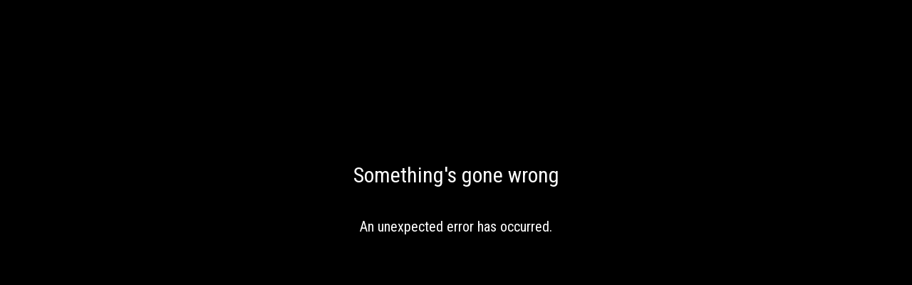

--- FILE ---
content_type: text/html
request_url: https://www.lakepalace.com/terms-and-conditions
body_size: 155057
content:
<!DOCTYPE html>
<html lang="en">
    <head>
        <meta charset="utf-8" />
        <meta name="viewport" content="width=device-width, initial-scale=1.0, minimum-scale=1.0, maximum-scale=1.0, shrink-to-fit=no, user-scalable=no">
        <link href="/manifest" rel="manifest" />
        <script>
            // Fix for CASINO-6109
            if (!("IntersectionObserver" in window)) {
                console.info("IntersectionObserver not supported. Polyfilling...");
                import('/scripts/intersection-observer.js');
            }
            
            // Disable scroll restoration to prevent footer flash
            if ('scrollRestoration' in history) {
                history.scrollRestoration = 'manual';
            }
            
            // Force scroll to top immediately
            window.scrollTo(0, 0);
            
            // Show content when page is ready
            document.addEventListener('DOMContentLoaded', function() {
                // Ensure we're at the top
                window.scrollTo(0, 0);
                document.getElementById('svelte-body').classList.add('ready');
            });
        </script>

        
		<link href="./_app/immutable/assets/modal.Dk3x2ijR.css" rel="stylesheet">
		<link href="./_app/immutable/assets/notice.CSv_pz0q.css" rel="stylesheet">
		<link href="./_app/immutable/assets/form-validations.B5fT-WWd.css" rel="stylesheet">
		<link href="./_app/immutable/assets/registration-form.DnaEUQe9.css" rel="stylesheet">
		<link href="./_app/immutable/assets/claimable_bonus_codes.Vayv_MI9.css" rel="stylesheet">
		<link href="./_app/immutable/assets/filtered_games.YoeuH5sm.css" rel="stylesheet">
		<link href="./_app/immutable/assets/0.BLZXeCZ9.css" rel="stylesheet">
		<link href="./_app/immutable/assets/swiper.kxzfuZqk.css" rel="stylesheet">
		<link href="./_app/immutable/assets/offers-swiper.Cgo1eXNs.css" rel="stylesheet"><title>Terms And Conditions | Lake Palace Casino</title><!-- HEAD_svelte-e5yqgy_START --><link rel="icon" type="image/x-icon" href="/favicon.ico"><style data-svelte-h="svelte-14lcyur">@import url('https://fonts.googleapis.com/css?family=Roboto+Condensed:300,400,700&display=swap');</style><!-- HTML_TAG_START --><style type="text/css">:root { --component-footer-bg-color: #000000;--component-trust-bg-color: #212529;--default-text-color: #D4D4D4;--footer-text-color: #717170;--game-info-tile-text-color: #FFFFFF;--games-filter-heading-color: #FFFFFF;--games-filters-secondary-color: #FFFFFF;--games-svg-game-categories-icon-bg-color: #333333;--games-svg-select-icon-bg-color: #FFFFFF;--hamburger-menu-icon-color: #f0c307;--home-filter-color: #9CA3AF;--hover-accent-color: #e6982b;--leaderboard-rank-bg-color: #171717;--leaderboard-rank-text-color: #FFFFFF;--leaderboard-win-section-bg-color: #1E1E1E;--login-bg-color: #001e1f;--logout-home-seo-links-color: #9CA3AF;--main-bg-color: #000000;--navbar-cta-bg-color: #0009;--navbar-cta-border-color: #FFFFFF;--navbar-cta-text-color: #FFFFFF;--offer-text-color: #FFFFFF;--primary-accent-color: #dd9128;--primary-cta-btn-color: #EAB308;--primary-cta-btn-text-color: #000000;--primary-cta-hover-bg-color: #FBBF24;--primary-cta-hover-disabled-bg-color: #FCD34D;--primary-light-color: #d4d4d4;--promotion-slide-text-color: #FFFFFF;--search-box-bg-color: #262626;--search-box-border-focus-color: #9CA3AF;--search-box-text-color: #FFFFFF;--search-icon-color: #EAB308;--secondary-cta-bg-color: #EAB308;--secondary-cta-text-color: #000000;--secondary-light-color: #2cc0c7;--secondary-text-color: #ffffff;--sidebar-bg-color: #000000;--sidebar-icon-color: #FFFFFF;--sidebar-item-hover-bg-color: #374151;--sidebar-text-color: #ffffff;--swiper-navigation-color: #ffffff;--swiper-pagination-bullet-inactive-color: #ffffff;--swiper-pagination-buttons-color: #ffffff;--swiper-pagination-color: #ffffff;--tournament-default-tile-bg-color: #262626;--tournament-finished-tile-bg-color: #A3A3A3;--tournament-leaderboard-bg-color: #525252;--tournament-player-count-bg-color: #262626;--tournament-started-tile-bg-color: #60A5FA;--user-avatar-icon-bg-color: #374151;--win-car-page-bg-color: #010413;}</style><!-- HTML_TAG_END --><!-- HEAD_svelte-e5yqgy_END --><!-- HEAD_svelte-hddxg5_START --><meta name="description" content="Read &amp;amp; accept the Lake Palace online casinos Terms &amp;amp; Conditions &amp;amp; agree to comply with them. Non compliance will lead to unwanted action against a user"><!-- HEAD_svelte-hddxg5_END --><!-- HEAD_svelte-4zoozj_START --><!-- HEAD_svelte-4zoozj_END -->

        <script>
            function showUnsupported() {
                var unsupportedBodyElement = document.getElementById('unsupported-browser-body');
                var svelteBodyElement = document.getElementById('svelte-body');

                unsupportedBodyElement.className = unsupportedBodyElement.className.replace('hidden', '');
                svelteBodyElement.className = svelteBodyElement.className + ' hidden';
            }
            if (document.addEventListener) {
                document.addEventListener('DOMContentLoaded', function() {
                    var isUnsupported = !!document.documentMode;

                    if (isUnsupported) {
                        showUnsupported();
                    }
                });
            } else {
                window.onload = function() { showUnsupported(); }
            }
        </script>

        <style>
            #unsupported-browser-body > div {
                background: #000;
                color: #fff;
                position: absolute;
                left: 50%;
                transform: translate3d(-50%, 0, 0);
                margin-top: 15%;
                border-radius: 30px;
            }
            
            /* Prevent footer flash by hiding all content until ready */
            #svelte-body {
                opacity: 0;
                visibility: hidden;
                transition: opacity 0.1s ease-in, visibility 0.1s ease-in;
            }
            
            #svelte-body.ready {
                opacity: 1;
                visibility: visible;
            }
            
            /* Force page to start at top */
            html, body {
                scroll-behavior: auto !important;
                overflow-x: hidden;
            }
            
        </style>

        <noscript>Your browser does not support JavaScript!</noscript>
    </head>
    <body class="bg-[var(--main-bg-color)] text-gray app-font relative h-full">
        <div id="unsupported-browser-body" class="hidden h-full">
            <div class="m-auto p-10 text-center text-white">
                <h2 class="text-5xl font-bold">Browser Not Supported</h2>
                <p class="mt-3">
                    We generally only support the recent versions of major browsers like Chrome, Firefox, Safari, and Edge.
                </p>
            </div>
        </div>
        <div id="svelte-body">    <noscript><div class="overflow-y-auto overflow-x-hidden fixed top-0 right-0 left-0 z-50 w-full md:inset-0 justify-center items-center flex veil bottom-0 bg-opacity-90 bg-gray-900"><div class="text-center mb-40 text-white "><p class="text-3xl mb-10">Please enable JavaScript to use the casino</p></div></div></noscript>  <noscript><iframe title="gtm" src="https://www.googletagmanager.com/ns.html?id=GTM-T75D9LC" height="0" width="0" style="display:none;visibility:hidden"></iframe></noscript>                                                                                                        <div class="fixed top-0 left-0 w-full h-20 bg-gradient-to-b from-[var(--main-bg-color)] via-80% via-[var(--main-bg-color)] to-transparent z-[150]"></div> <a href="/" class="hidden"><img class="z-[200] left-[calc(50%-138px)] fixed w-[275px]" src="/_app/immutable/assets/logo.DCdo5PGT.webp" alt="Logo"></a> <nav class="flex overflow-hidden relative z-[400]"><div class="flex flex-row h-16 z-10 fixed right-0 w-fit justify-end">  <div class="flex flex-row w-full justify-end"> <button type="button" class="min-w-[93px] hover:bg-gray-800 rounded-xl px-5 mr-2 h-9 mt-auto mb-auto border-solid border-2 border-[var(--navbar-cta-border-color)] text-[var(--navbar-cta-text-color)] bg-[var(--navbar-cta-bg-color)]">Log In</button> <button type="button" class="min-w-[93px] hover:bg-gray-800 rounded-xl px-5 mr-4 h-9 mt-auto mb-auto border-solid border-2 border-[var(--navbar-cta-border-color)] text-[var(--navbar-cta-text-color)] bg-[var(--navbar-cta-bg-color)]">Sign Up</button></div></div></nav> <div style="font-family: Roboto Condensed , sans-serif" class="w-full flex flex-row min-h-screen h-max"> <button class=" h-[fit-content] fixed z-[400]"><nav class="fixed overflow-y-scroll hide_scroll max-w-[224px] top-0 h-[fit-content] md:h-full  md:border-[2px] md:border-[#000] bottom-0 z-20 flex-none overflow-x-hidden bg-none  svelte-6h6lbr" aria-label="Sidebar"><div class="flex flex-col relative  md:min-h-[100vh] md:bg-[var(--sidebar-bg-color)]"><div class="flex min-h-[64px] md:h-full"><div class="mt-[10px]  ml-[7px] flex items-center md:hidden"><div class="w-[45px] h-[45px] mt-[-4px] "><div role="button" tabindex="-1" class="w-[43px] h-[43px]"><div role="button" tabindex="0" class=" bg-[#5e5e5e] w-[45px] h-[45px] rounded-[50%] border-4 border-[#141414] flex items-center"><div id="nav-icon4" class=" mx-auto svelte-1p0zepf"><span class="bg-[var(--hamburger-menu-icon-color)] svelte-1p0zepf"></span> <span class="bg-[var(--hamburger-menu-icon-color)] svelte-1p0zepf"></span> <span class="bg-[var(--hamburger-menu-icon-color)] svelte-1p0zepf"></span></div> </div></div></div></div> <a href="/"><img class="w-[150px] md:w-[220px] hidden xs:block " src="/_app/immutable/assets/logo.DCdo5PGT.webp" alt="Logo" width="600" height="259"></a></div> <div role="button" tabindex="-1" class="h-[100%] "><ul class="md:flex md:flex-col hidden mt-10 bg-[var(--sidebar-color)] h-full pl-2 w-[calc(100%)]"> <li><a href="/home-logged-out" id="sidebar" class=" flex items-center p-2 font-light item-hover-bg-color text-[var(--sidebar-text-color)] text-base"><div aria-hidden="true" class="w-6 h-6 transition duration-75 filter-icon"><svg xmlns="http://www.w3.org/2000/svg" xml:space="preserve" viewBox="0 0 200 200"><path d="m183 94.2-79-69.6c-1.1-1-2.5-1.5-3.9-1.5s-2.8.5-3.9 1.5L17 95c-1.8 1.6-2.5 4.2-1.6 6.5s3.1 3.8 5.5 3.8H41v72.5h39.9v-58.1c0-1.3 1.1-2.4 2.4-2.4h34.2c1.3 0 2.4 1.1 2.4 2.4v58.1h40.3v-73.3h18.9c2.5 0 4.7-1.5 5.5-3.8.9-2.2.2-4.9-1.6-6.5" style="fill:#fff"/></svg> </div> <span class="ml-3 text-left">Home</span></a> </li> <li><a href="/all-games" id="sidebar" class=" flex items-center p-2 font-light item-hover-bg-color text-[var(--sidebar-text-color)] text-base"><div aria-hidden="true" class="w-6 h-6 transition duration-75 filter-icon"><svg xmlns="http://www.w3.org/2000/svg" xml:space="preserve" viewBox="0 0 200 200"><path d="M33.1 94.4c-.5-1.2-.7-2.4-.8-3.4s0-1.9.3-2.6.7-1.2 1.2-1.6q.9-.45 2.1-.3 1.35.3 2.7 1.2c.9.6 1.8 1.4 2.7 2.3s1.7 2 2.4 3.2 1.3 2.4 1.8 3.7c.4 1.3.7 2.4.8 3.4s-.1 1.9-.3 2.6c-.3.7-.7 1.2-1.3 1.5s-1.3.3-2.2.2q-1.35-.3-2.7-1.2c-.9-.6-1.8-1.4-2.6-2.3s-1.6-2-2.3-3.1q-1.05-1.8-1.8-3.6m14.7 39.8c-.4-1.1-.6-2.2-.7-3.1s.1-1.7.3-2.3c.3-.6.7-1 1.3-1.3.6-.2 1.3-.2 2.2 0s1.8.7 2.7 1.3q1.35.9 2.7 2.4c.8.9 1.6 2 2.3 3.1s1.3 2.3 1.7 3.4c.4 1.2.6 2.2.7 3.1 0 .9-.1 1.7-.4 2.2-.3.6-.8 1-1.4 1.2s-1.3.2-2.2-.1-1.7-.7-2.6-1.4c-.9-.6-1.8-1.4-2.6-2.3s-1.6-1.9-2.2-3c-.8-.9-1.4-2-1.8-3.2M52 98.3c-.4-1.3-.7-2.5-.7-3.5-.1-1 .1-2 .4-2.7s.8-1.3 1.4-1.6q.9-.45 2.4-.3c.9.2 1.9.6 2.9 1.2s2 1.5 2.9 2.5 1.8 2.1 2.5 3.3 1.4 2.5 1.8 3.8.7 2.5.7 3.6c0 1-.1 1.9-.5 2.7q-.45 1.05-1.5 1.5c-.7.3-1.5.3-2.4.1s-1.9-.7-2.9-1.3-1.9-1.5-2.8-2.4c-.9-1-1.7-2.1-2.4-3.2-.7-1.2-1.3-2.4-1.8-3.7m14.6 41.4c-.4-1.2-.6-2.3-.7-3.2 0-.9.1-1.7.4-2.3s.8-1.1 1.5-1.3q.9-.3 2.4 0c.9.3 1.9.7 2.9 1.4s1.9 1.5 2.8 2.5 1.7 2.1 2.4 3.2c.7 1.2 1.3 2.4 1.7 3.6s.6 2.3.6 3.2-.2 1.7-.5 2.3q-.6.9-1.5 1.2c-.7.2-1.5.2-2.4-.1s-1.9-.8-2.8-1.5-1.9-1.5-2.7-2.5c-.9-.9-1.7-2-2.4-3.1s-1.3-2.2-1.7-3.4m6.1-37.1c-.4-1.3-.7-2.6-.7-3.6 0-1.1.2-2 .5-2.8.4-.8.9-1.3 1.6-1.7.7-.3 1.6-.4 2.6-.2s2.1.7 3.2 1.3c1.1.7 2.1 1.6 3.1 2.6s1.9 2.2 2.7 3.5 1.4 2.6 1.8 4 .6 2.6.6 3.7q0 1.65-.6 2.7c-.4.7-1 1.3-1.7 1.5-.7.3-1.6.3-2.7.1-1-.2-2.1-.7-3.1-1.4s-2.1-1.6-3-2.6-1.8-2.1-2.6-3.4c-.6-1.1-1.3-2.4-1.7-3.7m14.4 43q-.6-1.8-.6-3.3t.6-2.4c.4-.6.9-1.1 1.7-1.3.7-.2 1.6-.2 2.6.1s2.1.8 3.1 1.5 2.1 1.6 3 2.6 1.8 2.2 2.6 3.4c.7 1.2 1.3 2.5 1.7 3.7.4 1.3.6 2.4.5 3.4 0 1-.3 1.8-.7 2.4q-.6.9-1.8 1.2c-.7.2-1.6.1-2.6-.2s-2.1-.8-3.1-1.6c-1-.7-2-1.6-2.9-2.6s-1.8-2.1-2.5-3.3c-.6-1.1-1.2-2.3-1.6-3.6m24.6 20.8L87.4 89.8c-.3-.9-.7-1.9-1.3-2.7q-.75-1.35-1.8-2.4c-.7-.7-1.4-1.3-2.1-1.7s-1.5-.8-2.2-.9l-54.7-8.7c-.6-.1-1 0-1.4.2s-.6.6-.8 1.1c-.1.5-.1 1.1-.1 1.7.1.7.3 1.5.6 2.3l25.2 67.8c.3.7.6 1.5 1.1 2.2.4.7.9 1.4 1.5 2 .5.6 1.1 1.1 1.7 1.5s1.2.7 1.7.9l53.8 17.6c.7.2 1.3.3 1.8.2s.9-.3 1.2-.7.5-.9.5-1.5c0-.7-.2-1.4-.4-2.3M81.6 39.3c.9-.5 2-1.1 3.1-1.5s2.3-.8 3.5-1.2c1.2-.3 2.4-.6 3.5-.7 1.1-.2 2.2-.2 3.1-.2.9.1 1.6.2 2.1.5.5.2.7.6.7 1s-.2.9-.7 1.4-1.2 1.1-2.1 1.6c-.9.6-2 1.1-3.2 1.6q-1.8.75-3.6 1.2c-1.2.3-2.4.6-3.6.7-1.1.1-2.2.2-3.1.1s-1.6-.3-2-.5c-.4-.3-.6-.6-.6-1s.3-.9.8-1.4 1.2-1 2.1-1.6M48.7 58.8c1-.6 2.2-1.2 3.4-1.6 1.2-.5 2.5-.9 3.7-1.2s2.5-.6 3.6-.7 2.2-.2 3.1-.1 1.5.3 2 .6c.4.3.6.7.5 1.2s-.4 1-.9 1.6c-.6.6-1.3 1.2-2.4 1.8-1 .6-2.2 1.2-3.5 1.7-1.2.5-2.5.9-3.8 1.3-1.3.3-2.5.6-3.7.7s-2.2.1-3.1 0-1.5-.4-1.9-.7-.5-.7-.4-1.2.5-1 1-1.6q.9-.9 2.4-1.8m32.2-8.6c1-.6 2.1-1.1 3.3-1.6s2.4-.9 3.7-1.2 2.5-.6 3.7-.7 2.3-.2 3.3-.1 1.7.3 2.2.6.7.7.8 1.1c0 .5-.2 1-.7 1.5-.5.6-1.2 1.2-2.2 1.8s-2.1 1.2-3.4 1.7c-1.2.5-2.5.9-3.8 1.3-1.3.3-2.6.6-3.8.7s-2.3.2-3.3.1q-1.5-.15-2.1-.6-.75-.45-.6-1.2c0-.5.3-1 .8-1.5.4-.7 1.1-1.3 2.1-1.9m32.6-8.7c.9-.6 2-1.1 3.2-1.6s2.4-.9 3.7-1.2 2.6-.6 3.8-.8 2.4-.2 3.4-.2c1 .1 1.8.2 2.4.5s.9.6 1 1.1c.1.4-.1.9-.5 1.5-.4.5-1.1 1.1-2 1.7s-2.1 1.2-3.3 1.7-2.5.9-3.8 1.3c-1.3.3-2.6.6-3.9.8s-2.4.2-3.5.1c-1-.1-1.8-.3-2.3-.6s-.8-.7-.9-1.1q0-.6.6-1.5c.5-.5 1.2-1.1 2.1-1.7M80 62.5c1-.7 2.2-1.3 3.5-1.8s2.6-1 3.9-1.3c1.3-.4 2.7-.6 3.9-.8 1.3-.1 2.4-.2 3.5-.1 1 .1 1.8.3 2.3.7.5.3.8.8.8 1.3s-.2 1.1-.8 1.7c-.5.6-1.3 1.3-2.4 2s-2.3 1.3-3.6 1.9c-1.3.5-2.7 1-4.1 1.4s-2.8.6-4.1.8c-1.3.1-2.5.1-3.5 0s-1.8-.4-2.2-.8c-.5-.4-.7-.8-.6-1.3 0-.5.3-1.1.9-1.7.7-.7 1.5-1.3 2.5-2m12.2 11.6L150.1 36c.6-.4 1-.8 1.3-1.1.2-.4.3-.7.2-1s-.3-.5-.8-.7c-.4-.2-1-.3-1.7-.3l-56.5-2.8c-.6 0-1.3 0-2 .1s-1.5.3-2.2.5c-.8.2-1.5.5-2.2.7-.7.3-1.4.6-2 1L28 65.1c-.7.4-1.3.8-1.7 1.2s-.7.8-.8 1.1-.1.6.2.8c.2.2.6.4 1.2.5l54.8 8.1q1.05.15 2.4 0c.9-.1 1.9-.3 2.8-.5 1-.3 1.9-.6 2.8-1 .9-.3 1.8-.7 2.5-1.2m69.3 46.6c.8-.7 1.6-1.6 2.2-2.6s1.1-2.2 1.5-3.4.6-2.5.6-3.8-.1-2.6-.4-3.8-.8-2.2-1.3-3c-.6-.8-1.3-1.4-2-1.7-.8-.4-1.6-.5-2.5-.3-.9.1-1.7.5-2.6 1.2s-1.6 1.6-2.3 2.6c-.6 1.1-1.2 2.2-1.5 3.5q-.6 1.95-.6 3.9c0 1.3.1 2.6.4 3.9.3 1.2.8 2.2 1.4 3s1.3 1.4 2.1 1.7 1.6.4 2.5.2c.7-.3 1.6-.7 2.5-1.4m-30.3 25c.9-.8 1.8-1.8 2.4-2.9.7-1.1 1.2-2.4 1.6-3.7s.6-2.7.6-4-.1-2.7-.5-3.9-.9-2.3-1.5-3.1c-.7-.8-1.4-1.4-2.3-1.7s-1.8-.4-2.8-.2-2 .7-2.9 1.4c-1 .8-1.8 1.8-2.5 2.9s-1.3 2.4-1.7 3.8c-.4 1.3-.6 2.8-.7 4.1 0 1.4.1 2.7.5 4s.9 2.3 1.6 3.1 1.5 1.3 2.4 1.6 1.8.3 2.8.1q1.65-.3 3-1.5m19.5-66.9c.9-.7 1.7-1.5 2.3-2.6.7-1 1.2-2.2 1.5-3.5.4-1.3.6-2.6.6-4s-.1-2.7-.4-4-.8-2.4-1.4-3.3-1.3-1.6-2.2-2c-.8-.4-1.7-.7-2.6-.6s-1.9.4-2.8 1-1.7 1.5-2.4 2.6-1.2 2.3-1.6 3.6-.6 2.7-.6 4.1.1 2.8.5 4.1c.3 1.3.9 2.4 1.5 3.3s1.4 1.6 2.2 2 1.7.6 2.6.5c1-.2 1.9-.6 2.8-1.2m-32.1 23.6c1-.7 1.9-1.7 2.6-2.8s1.3-2.4 1.7-3.7.6-2.8.7-4.2c0-1.4-.1-2.8-.5-4.2-.4-1.3-1-2.5-1.7-3.4s-1.5-1.6-2.5-2c-.9-.4-1.9-.6-3-.5-1 .1-2.1.5-3.1 1.2s-1.9 1.7-2.7 2.8-1.4 2.4-1.8 3.8-.7 2.9-.7 4.3c0 1.5.2 2.9.6 4.3s1 2.5 1.7 3.4 1.6 1.6 2.5 1.9c.9.4 1.9.5 3 .4 1.2-.1 2.2-.5 3.2-1.3M95.9 77.9l57.7-38.6q.9-.6 1.8-.6c.6 0 1.2.1 1.7.5.5.3 1 .8 1.4 1.4s.7 1.4.9 2.3l17.3 71.8c.2.8.3 1.6.2 2.4 0 .8-.2 1.7-.4 2.5s-.5 1.6-.9 2.2c-.4.7-.9 1.3-1.4 1.7l-51 43.5c-.6.5-1.3.9-2 1.1s-1.3.2-1.9 0-1.1-.5-1.6-1-.8-1.2-1.1-2L92.7 88.4c-.3-1-.4-2-.4-3s.2-2 .5-3 .7-1.8 1.2-2.6c.6-.7 1.2-1.4 1.9-1.9" style="fill:#fff"/></svg> </div> <span class="ml-3 text-left">All Games</span></a> </li> <li><a href="/bigone" id="sidebar" class=" flex items-center p-2 font-light item-hover-bg-color text-[var(--sidebar-text-color)] text-base"><div aria-hidden="true" class="w-6 h-6 transition duration-75 filter-icon"><svg xmlns="http://www.w3.org/2000/svg" xml:space="preserve" viewBox="0 0 200 200"><path d="M80.5 143.8c2.9 3.7 5.2 8.4 5.3 10.6.2 2.9-2.1 3.7-5.6 3.9 1.5 4 4.4 6.9 7.1 9.6 5.1 5.1 9.9 9.9 9.2 19-.2 2.4-2.1 4.2-4.4 4-2.2-.2-3.9-2.3-3.7-4.7.4-4.8-3-8.2-6.6-11.8-4.3-4.3-8.8-8.8-10.4-15.9-3.5-.1-6.1-.8-6.2-3.6-.1-1.5.2-4.3.9-7.1C44 148.9 21.4 128.3 13 99c-9.6-34 5.7-58.5 30.6-68 14-5.3 28.1-4.7 39.5 2.9l-1.8 5.5c-12.3 37-9 70 11.8 93.6-3.6 4.5-7.8 8.2-12.6 10.8m32.5 8.8c.2 3.9 1.4 7.6 2.6 11.2 2.7 7.9 5.2 15.3.2 23.9-1.2 2-3.7 2.7-5.6 1.4s-2.4-4-1.3-6c2.9-4.9 1-10.4-.9-16.3-1.8-5.4-3.7-11.1-3.4-17.3-3.3-1.4-5.4-2.9-4.4-5.7.8-2.3 5-6.6 9.3-9.1-18.6-9.9-29.4-33.7-29.1-59.4l.1-2.2c.3-7.6 1.5-15.3 3.8-22.8 4.2-13.7 10.8-23.7 19-30.2l3.9-2.8c12.9-8.2 29-8.9 45-3.1C180.6 24.3 198.1 50.6 187 87c-10.4 34.1-39.7 57-66.6 51.6.8 4.4-.1 10.1-.9 12.4-.8 2.7-3.3 2.6-6.5 1.6M90.7 78.2c0 .5-.1 1-.1 1.5-.2 3.2 2 6 4.9 6.3 3 .3 5.6-2.1 5.8-5.4.1-.9.2-1.8.3-2.8s.2-2 .4-3.1c.4-3.2-1.6-6.2-4.5-6.6-2.9-.5-5.7 1.7-6.1 4.9-.1.6-.2 1.1-.2 1.7zm22.5-50.5-.9.6c-7 5.3-12.1 13.7-15.6 24.3-1 3 .5 6.3 3.2 7.4 2.8 1.1 5.9-.5 6.9-3.5 2.8-8.4 6.6-14.9 11.7-18.7 4.9-3.7 11.2-5.1 19.4-3.6 2.9.5 5.7-1.6 6.2-4.8s-1.5-6.2-4.4-6.7c-10.2-1.9-18.6-.3-25.4 4.2zM26.7 106c-1-3 .5-6.4 3.3-7.4 2.8-1.1 5.9.5 6.8 3.6.4 1.2.7 2.2 1 2.9.3 1 .7 1.9 1 2.7 1.1 3-.1 6.4-2.9 7.6-2.7 1.2-5.9-.2-7-3.1-.4-1-.8-2-1.1-3-.4-1.2-.8-2.3-1.1-3.3m27.5-67.6c2.9-.5 5.7 1.7 6.1 4.9s-1.6 6.2-4.5 6.6c-.6.1-1 .2-1.3.2-8 1.6-14.3 6.1-18.4 12-4 5.8-5.9 13.1-4.8 20.5.1.5.1.9.1 1 .5 3.2-1.4 6.2-4.3 6.8s-5.7-1.5-6.3-4.6c-.1-.7-.2-1.1-.2-1.4-1.5-10.6 1.2-20.9 6.9-29.2 5.7-8.1 14.4-14.2 25.1-16.4.6-.2 1.2-.4 1.6-.4" style="fill-rule:evenodd;clip-rule:evenodd;fill:#fff"/></svg> </div> <span class="ml-3 text-left">The Big One</span></a> </li> <li><a href="/leaderboard" id="sidebar" class=" flex items-center p-2 font-light item-hover-bg-color text-[var(--sidebar-text-color)] text-base"><div aria-hidden="true" class="w-6 h-6 transition duration-75 filter-icon"><svg xmlns="http://www.w3.org/2000/svg" xml:space="preserve" id="Layer_1" x="0" y="0" version="1.1" viewBox="0 0 200 200"><style>.st0{fill:#fff}</style><path d="M-435.6 79.11V68.54c.69-3.53 1.15-7.12 2.11-10.57 7.33-26.47 28.36-43.93 55.77-46.45 26.23-2.41 52.63 13.54 62.26 38.08 2.37 6.04 3.4 12.61 5.05 18.94v10.57c-.16.62-.4 1.23-.47 1.86-.78 7.46-2.83 14.57-6.37 21.15-2.36 4.38-5.33 8.44-8.2 12.91-1.17-3.27-1.77-5.95-3.03-8.27-5-9.24-13.56-13.85-23.06-17.04-.66-.22-1.76.22-2.4.7-12.32 9.24-26.23 9.14-38.43-.24-.79-.61-2.26-.94-3.19-.66-6.54 1.96-12.54 4.99-17.67 9.58-4.14 3.7-6.98 8.22-8.29 14.16-5.03-6.21-8.62-12.54-10.73-19.59-1.43-4.76-2.25-9.7-3.35-14.56m37.86-17.64c.06 5.81 1.3 10.68 3.77 15.27 8.01 14.92 26.68 17.59 38.08 5.4 10.84-11.59 9.99-31.19-1.81-41.85-8.35-7.53-20.22-8.06-29.08-1.21-7.5 5.81-10.68 13.73-10.96 22.39M136.1 191.62V88.11c0-.73.59-1.32 1.32-1.32h54.86c.73 0 1.32.59 1.32 1.32v103.51c0 .73-.59 1.32-1.32 1.32h-54.86c-.73-.01-1.32-.6-1.32-1.32M71.61 191.62V71.87c0-.73.59-1.32 1.32-1.32h54.86c.73 0 1.32.59 1.32 1.32v119.75c0 .73-.59 1.32-1.32 1.32H72.93c-.73-.01-1.32-.6-1.32-1.32M7.13 191.62v-86.06c0-.73.59-1.32 1.32-1.32h54.86c.73 0 1.32.59 1.32 1.32v86.06c0 .73-.59 1.32-1.32 1.32H8.45c-.73-.01-1.32-.6-1.32-1.32M82.63 66.38c.46-2.33.9-4.55 1.33-6.76.9-4.56 1.82-9.11 2.66-13.67.08-.39-.21-.99-.52-1.28-4.71-4.42-9.46-8.81-14.2-13.21-.15-.14-.37-.25-.44-.43-.21-.5-.61-1.11-.48-1.53s.79-.85 1.27-.93c1.88-.31 3.8-.48 5.7-.71 4.75-.56 9.5-1.14 14.25-1.69.69-.08.98-.45 1.24-1.02 2.73-5.93 5.48-11.84 8.23-17.76.31-.67.59-1.33 1.5-1.31.85.03 1.11.66 1.4 1.29 2.74 5.92 5.49 11.84 8.21 17.77.31.68.72.96 1.45 1.04 6.48.75 12.96 1.53 19.45 2.3.69.08 1.41.16 1.66.97.23.77-.2 1.28-.73 1.77-4.8 4.44-9.58 8.9-14.38 13.33-.53.49-.72.91-.56 1.68 1.31 6.46 2.55 12.94 3.84 19.4.14.7.18 1.42-.49 1.7-.47.19-1.22.15-1.68-.1-5.76-3.15-11.49-6.35-17.21-9.56-.7-.39-1.23-.41-1.95-.01-5.68 3.21-11.39 6.37-17.09 9.56-.71.39-1.39.67-2.03-.04-.24-.24-.32-.59-.43-.8M21.97 98.7c.34-1.71.66-3.33.97-4.94.66-3.34 1.33-6.67 1.95-10 .05-.28-.15-.72-.38-.94-3.45-3.24-6.92-6.45-10.39-9.67-.11-.1-.27-.18-.32-.31-.16-.37-.45-.81-.35-1.12.1-.3.58-.62.93-.68 1.38-.23 2.78-.35 4.17-.52 3.47-.41 6.95-.84 10.43-1.23.5-.06.72-.33.91-.74 2-4.34 4.01-8.66 6.02-13 .23-.49.43-.98 1.09-.96.62.02.81.48 1.03.95 2 4.33 4.02 8.66 6.01 13 .23.5.53.7 1.06.76 4.74.55 9.48 1.12 14.23 1.69.5.06 1.03.12 1.21.71.17.57-.15.94-.54 1.29-3.51 3.25-7.01 6.51-10.52 9.75-.39.36-.53.67-.41 1.23.96 4.72 1.86 9.46 2.81 14.2.1.51.13 1.04-.36 1.24-.35.14-.89.11-1.23-.07-4.21-2.31-8.41-4.64-12.59-6.99-.51-.29-.9-.3-1.42-.01-4.16 2.35-8.33 4.66-12.51 6.99-.52.29-1.02.49-1.49-.03-.17-.19-.23-.45-.31-.6M149.99 80.74c.34-1.71.66-3.33.97-4.94.66-3.34 1.33-6.67 1.95-10 .05-.28-.15-.72-.38-.94-3.45-3.24-6.92-6.45-10.39-9.67-.11-.1-.27-.18-.32-.31-.15-.37-.45-.81-.35-1.12.1-.3.58-.62.93-.68 1.38-.23 2.78-.35 4.17-.52 3.47-.41 6.95-.84 10.43-1.23.5-.06.72-.33.91-.74 2-4.34 4.01-8.66 6.02-13 .23-.49.43-.98 1.09-.96.62.02.81.48 1.03.95 2 4.33 4.02 8.66 6.01 13 .23.5.53.7 1.06.76 4.74.55 9.48 1.12 14.23 1.69.5.06 1.03.12 1.21.71.17.57-.15.94-.54 1.29-3.51 3.25-7.01 6.51-10.52 9.75-.39.36-.53.67-.41 1.23.96 4.72 1.86 9.46 2.81 14.2.1.51.13 1.04-.36 1.24-.35.14-.89.11-1.23-.07-4.21-2.31-8.41-4.64-12.59-6.99-.51-.29-.9-.3-1.42-.01-4.16 2.35-8.33 4.66-12.51 6.99-.52.29-1.02.49-1.49-.03-.16-.19-.23-.45-.31-.6" class="st0"/></svg> </div> <span class="ml-3 text-left">Leaderboard</span></a> </li> <li><a href="/monthmadness" id="sidebar" class=" flex items-center p-2 font-light item-hover-bg-color text-[var(--sidebar-text-color)] text-base"><div aria-hidden="true" class="w-6 h-6 transition duration-75 filter-icon"><svg xmlns="http://www.w3.org/2000/svg" xml:space="preserve" baseProfile="tiny" overflow="visible" version="1.2" viewBox="0 0 200 200"><path fill="#FFF" d="M95.9 167.9c-4.9-1.3-8.4-3.7-10.6-7-3.5-5.3-3-12.2-2.2-16.3l-5-4.1c-1.1 3.9-3.4 14.7 2.2 23.3 1.1 1.7 2.5 3.3 4.1 4.6 2.7 2.2 6.2 3.9 10.2 4.9l.3-1.8c.2-1.2.5-2.4 1-3.6M118 157l-1.2 7.8c.7.1 1.3.3 2 .5l2.8-7.4q-1.8-.75-3.6-.9M133.7 177l-8.2-1.1c-.1.6-.3 1.3-.5 1.9l7.8 2.6c.5-1.1.8-2.3.9-3.4M119.7 191.6l-2-7.6c-.7.2-1.3.2-2 .3l.3 7.8c1.3 0 2.5-.2 3.7-.5M110.9 165.6l-3.5-7.1c-1.1.5-2.1 1.1-3.1 1.8l.4.6 4.5 5.7c.5-.4 1.1-.8 1.7-1M124.6 170.2l7.5-3.4c-.5-1-1.1-1.9-1.8-2.8l-.1-.1-6.6 4.7c.4.6.8 1.1 1 1.6M112.4 191.9l1.3-7.8c-.7-.1-1.3-.3-2-.5l-2.8 7.4c1.1.5 2.3.8 3.5.9M105.9 178.6l-7.5 3.3c.5 1 1.1 2 1.8 2.9l6.7-4.7c-.4-.4-.7-.9-1-1.5M105 173c.1-.6.3-1.3.5-1.9l-7.8-2.7q-.6 1.65-.9 3.3zM109.9 171.4c.2-.3.4-.6.7-.9l-12.3-10.6c-1 1-1.9 2.2-2.7 3.4zM121.3 173c.1.4.2.8.2 1.1l16.6-.8c-.1-1.4-.3-2.8-.7-4.2zM109.8 153.5l4 15.2c.4-.1.8-.1 1.2-.2l-.8-15.7c-1.5.1-3 .4-4.4.7M118.5 169.4c.3.2.6.4.8.6l.1.1 11.1-11.6c-.1-.1-.3-.2-.4-.3-1-.8-2.1-1.5-3.2-2.2zM132.2 188.9c1-1.1 1.9-2.2 2.7-3.4l-14.3-8c-.2.3-.4.6-.7.9zM93.1 179.6l16.1-3.8c-.1-.4-.2-.8-.2-1.1l-16.6.7c.2 1.5.4 2.9.7 4.2M127.4 189.9l-8.4-10.7c-.3.2-.7.4-1.1.6l7 14.2c1.3-.6 2.6-1.3 3.9-2.2zM112 179.5c-.3-.2-.6-.4-.8-.6l-.1-.1-11.2 11.6c.2.1.3.3.5.4 1 .8 2 1.5 3.1 2.1z"/><g fill="#FFF"><path d="m181.7 11.3-82.3-1 83.3 79zm-55.2 13-9-8.5 52.9.6zM34.7 94.1l59.7 56.5 71.8-68.1L106.5 26zM117 50l-57.1 54.1-8.8-8.4 57.1-54.1z"/></g><path fill="#FFF" d="m25.4 165.6-8.1-7.7 39-37 8.1 7.7z"/></svg> </div> <span class="ml-3 text-left">Mid-Month Madness</span></a> </li> <li><a href="/crypto" id="sidebar" class=" flex items-center p-2 font-light item-hover-bg-color text-[var(--sidebar-text-color)] text-base"><div aria-hidden="true" class="w-6 h-6 transition duration-75 filter-icon"><svg xmlns="http://www.w3.org/2000/svg" xml:space="preserve" id="Layer_1" x="0" y="0" version="1.1" viewBox="0 0 200 200"><style>.st0{fill:#fff}</style><path d="M101.6 91.2h5.5q2.1 0 3.9-.9c.8-.4 1.6-.9 2.2-1.6 1.7-1.7 2.6-3.7 2.6-6.1 0-2.5-.9-4.5-2.6-6.2-.7-.7-1.4-1.2-2.2-1.6q-1.8-.9-3.9-.9H89.8v17.3zM112.5 106.8l-1.5-.3c-.9-.1-1.9-.2-2.9-.2H89.8v19.8h18.8c.9 0 1.7-.1 2.5-.3 1.8-.4 3.3-1.3 4.7-2.6 1.9-2 2.9-4.3 2.9-7.1-.1-4.5-2.1-7.6-6.2-9.3" class="st0"/><path d="M100 35c-35.9 0-65 29.1-65 65s29.1 65 65 65 65-29.1 65-65-29.1-65-65-65m26.3 98.8q-6.45 6.45-15.3 7.2v8.2h-9.4v-8.1H89.8v8.1h-9.4v-8.1H66.3v-15h8.4V73.9h-8.4V58.8h14.1v-8.1h9.4v8.1h11.8v-8.1h9.4V59c4.9.7 9.2 3 12.9 6.7q6.9 6.9 6.9 16.8c0 5.6-1.8 10.6-5.3 14.9 5.4 5 8.1 11.2 8.1 18.5.1 7.1-2.4 13-7.3 17.9" class="st0"/><path d="M177.9 67.1C173.6 57 167.5 48 159.8 40.2c-7.8-7.8-16.8-13.9-26.9-18.1-10.4-4.4-21.5-6.6-32.9-6.6s-22.5 2.2-32.9 6.6C57 26.4 48 32.5 40.2 40.2 32.5 48 26.4 57 22.1 67.1c-4.4 10.4-6.6 21.5-6.6 32.9s2.2 22.5 6.6 32.9c4.3 10.1 10.4 19.1 18.1 26.9 7.8 7.8 16.8 13.9 26.9 18.1 10.4 4.4 21.5 6.6 32.9 6.6s22.5-2.2 32.9-6.6c10.1-4.3 19.1-10.4 26.9-18.1 7.8-7.8 13.9-16.8 18.1-26.9 4.4-10.4 6.6-21.5 6.6-32.9s-2.2-22.5-6.6-32.9m-8.5 62.2q-5.7 13.5-16.2 24c-6.9 6.9-15 12.4-24 16.2-9.3 3.9-19.2 5.9-29.3 5.9-10.2 0-20-2-29.3-5.9q-13.5-5.7-24-16.2c-6.9-6.9-12.4-15-16.2-24-3.9-9.3-5.9-19.2-5.9-29.3s2-20 5.9-29.3q5.7-13.5 16.2-24c6.9-6.9 15-12.4 24-16.2 9.3-3.9 19.2-5.9 29.3-5.9 10.2 0 20 2 29.3 5.9q13.5 5.7 24 16.2c6.9 6.9 12.4 15 16.2 24 3.9 9.3 5.9 19.2 5.9 29.3s-1.9 20-5.9 29.3" class="st0"/></svg> </div> <span class="ml-3 text-left">VIP Crypto Elite Club</span></a> </li> <li><a href="/promotions" id="sidebar" class=" flex items-center p-2 font-light item-hover-bg-color text-[var(--sidebar-text-color)] text-base"><div aria-hidden="true" class="w-6 h-6 transition duration-75 filter-icon"><svg xmlns="http://www.w3.org/2000/svg" xml:space="preserve" viewBox="0 0 200 200"><path d="M53.43 166.89c1.04-5.28 2.03-10.3 3.01-15.31 2.03-10.33 4.12-20.64 6.03-30.98.17-.88-.47-2.24-1.17-2.9-10.68-10.02-21.44-19.97-32.18-29.94-.34-.32-.83-.57-.99-.97-.48-1.14-1.38-2.52-1.08-3.46s1.79-1.92 2.88-2.11c4.27-.71 8.6-1.09 12.91-1.61 10.76-1.28 21.52-2.59 32.29-3.82 1.56-.18 2.22-1.02 2.81-2.3 6.19-13.43 12.42-26.83 18.64-40.25.7-1.51 1.33-3.02 3.39-2.96 1.92.06 2.52 1.49 3.18 2.93 6.2 13.42 12.45 26.82 18.61 40.26.71 1.55 1.64 2.17 3.28 2.36 14.69 1.7 29.37 3.47 44.06 5.22 1.56.19 3.19.37 3.75 2.19.53 1.75-.46 2.9-1.66 4.01-10.87 10.06-21.7 20.16-32.59 30.2-1.21 1.11-1.64 2.07-1.28 3.8 2.96 14.63 5.77 29.31 8.69 43.96.32 1.59.41 3.21-1.12 3.85-1.07.44-2.77.33-3.8-.23-13.05-7.14-26.03-14.38-38.99-21.66-1.59-.89-2.79-.94-4.41-.03-12.88 7.27-25.81 14.44-38.73 21.66-1.6.89-3.15 1.52-4.61-.09-.47-.55-.67-1.34-.92-1.82" style="fill:#fff"/></svg> </div> <span class="ml-3 text-left">Promotions</span></a> </li> <li><a href="/anniversary" id="sidebar" class=" flex items-center p-2 font-light item-hover-bg-color text-[var(--sidebar-text-color)] text-base"><div aria-hidden="true" class="w-6 h-6 transition duration-75 filter-icon"><svg xmlns="http://www.w3.org/2000/svg" xml:space="preserve" baseProfile="tiny" overflow="visible" version="1.2" viewBox="0 0 200 200"><path fill="#FFF" d="M102.4 142.4c-4.4-.2-8.5-2.3-11.3-5.7l-5-6.2L68 145.3l-3.2-3.9-6.6 5.4 3.2 3.9-6.2 5-2.4-3-3.3 2.7 2.4 3-5.3 4.4-3.2-3.9-1.6 1.3 3.2 3.9-5.3 4.4-3.2-3.9-3.3 2.7 3.2 3.9-2.9 2.3-3.2-3.9-6.6 5.4 3.2 3.9-6.7 5.5-10 .1-.9-1.1L72 132l-2.6-3.2-62.9 51.5-.7-.9 2-9.8 65.9-54-2.9-3.5-1.7-2.1-.4-.5c-.4-.5-.8-1.1-1.2-1.6-1.9-3.1-2.7-6.8-2.2-10.6.2-1.3.5-2.6 1-3.8.4-.9.9-1.8 1.4-2.7 1.1-1.7 2.6-3.3 4.3-4.5l.6-.4 8.4-6.1 3.9-2.8 17.3-12.5c1.7-1.2 3.5-2.1 5.4-2.6.3-.1.6-.1.8-.2.5-.1 1-.2 1.5-.2.6-.1 1.2-.1 1.7-.1h.5c1.1 0 2.2.1 3.2.4.7.2 1.5.4 2.2.7.1 0 .2.1.3.1.6.3 1.3.6 1.9.9.4.2.8.5 1.2.8 1.1.8 2.2 1.8 3.1 2.9l1.3 1.6 1.9 2.3 1.9 2.3 14.6 17.8c.9 1.1 1.7 2.3 2.2 3.6-1.9-.4-3.8-.9-5.6-1.6-1.5-4.1-4.1-8.6-7.6-13-1.3-1.5-2.6-3-3.9-4.2-.6-.6-1.3-1.2-1.9-1.8s-1.3-1.1-1.9-1.6c-1.2-.9-2.3-1.7-3.5-2.4-.6-.4-1.2-.7-1.8-1s-1.1-.6-1.7-.8c-.1-.1-.3-.1-.4-.2-.7-.3-1.4-.5-2.1-.7-1.4-.4-2.8-.6-4-.5-.3 0-.5 0-.8.1-.8.1-1.5.3-2.2.6h-.1c-.5.2-1 .5-1.4.9-.3.3-.6.5-.9.9-2.9 3.4-2.4 9.8.9 16.8 1.5 3.2 3.6 6.6 6.3 9.8 1.4 1.7 2.8 3.2 4.2 4.6.5.5 1 .9 1.5 1.4s1.1.9 1.6 1.3c7.1 5.7 14.3 7.6 18.3 4.3.4-.4.8-.8 1.1-1.2 1.8.5 3.7.9 5.6 1.1-.9 2.1-2.2 4-4 5.6L114.5 138c-3.3 3.1-7.7 4.6-12.1 4.4m22.2-108c.8-.8 1.6-1.5 2.5-2.2 17.8-14.6 43.7-12.3 57.9 4.9 14.1 17.3 11.2 43.2-6.6 57.7-8 6.6-17.8 9.7-27.3 9.6-.7 0-1.4 0-2.1-.1-.7 0-1.4-.1-2.1-.2-1.8-.2-3.6-.5-5.3-1-.5-.1-1.1-.3-1.6-.4-.2 0-.3-.1-.5-.1-.7-.2-1.3-.4-2-.7-4.1-1.5-7.9-3.7-11.4-6.5-.2-.1-.3-.3-.5-.4-.6-.5-1.1-1-1.7-1.5s-1.1-1.1-1.6-1.6l-1.8-2.1c-1.7-2.1-3.1-4.2-4.3-6.5 0 0 0-.1-.1-.1-.4.6-.8 1.3-1 2-.2.6-.4 1.3-.4 1.9-.1 1.3 0 2.6.5 3.8.3.8.7 1.5 1.3 2.1.5.7 1.2 1.2 1.8 1.7.7.5 1.5.8 2.4 1 .4.1.9.2 1.3.2l.6.6c.5.5 1.1.9 1.6 1.4 3.4 2.8 7.3 5 11.3 6.5.8.3 1.7.6 2.5.9.2.1.3.1.5.2-.1.2-.3.3-.5.4-3.3 2.7-9.8.7-16.2-4.4-.5-.4-1.1-.9-1.6-1.3s-1-.9-1.5-1.4c-1.4-1.3-2.7-2.8-4-4.3-1.6-2-3.1-4.1-4.3-6.2-2.9-4.9-4.5-9.8-4.4-13.5 0-2.4.7-4.3 2.1-5.5l.2-.2c.1-.1.2-.2.3-.2.6-.4 1.2-.6 1.9-.7.4-.1.8-.1 1.2-.1 1.1 0 2.4.2 3.8.6.7.2 1.3.5 2 .8.3.1.5.2.8.4l1.2.6c.8.4 1.6 1 2.5 1.5.9.6 1.8 1.3 2.8 2.1.6.5 1.3 1.1 1.9 1.7s1.3 1.2 1.9 1.8c1 1 1.9 2.1 2.8 3.2 2.9 3.6 5.2 7.4 6.7 10.9l-.6-.3c-1.2-.6-2.3-1.3-3.4-2q-1.35-.9-2.7-2.1 0-1.5-.6-3c-.3-.8-.7-1.5-1.3-2.1-.4-.5-.9-1-1.4-1.4-.1-.1-.3-.2-.4-.3-.5-.3-1-.6-1.6-.8-.4-.1-.8-.3-1.2-.4-.3-.1-.5-.1-.8-.1-.9-.1-1.9 0-2.8.2.7 1.3 1.4 2.6 2.3 3.9.5.8 1.1 1.6 1.7 2.3l.1.1c.6.7 1.2 1.4 1.9 2.1q1.65 1.65 3.3 3 2.7 2.1 5.7 3.6c.8.4 1.7.8 2.6 1.1.2.1.3.1.5.2.6.2 1.3.5 1.9.7 1.8.6 3.7 1 5.5 1.2.7.1 1.4.2 2.2.2.7.1 1.4.1 2.1.1 8.1.1 16.3-2.5 23.2-8.1 15-12.3 17.6-34.2 5.6-48.9-12-14.6-33.9-16.5-49-4.2-1 .8-1.9 1.7-2.8 2.6-.9-1.7-2.1-3.4-3.5-4.9m-5.5 39.2v-.2l-.1-.1c.1.1.1.2.1.3m-56.4 34.1-12.4-.3c-9.8-.2-18.9-4.5-25.2-11.7s-9.3-16.8-8.2-26.5l1.6-14.4c1.1-9.7 6.2-18.6 14-24.6s17.7-8.6 27.4-7.2l48.2 7.2c4.4.6 8.2 2.5 11.3 5.2.8.7 1.5 1.4 2.2 2.2 1.4 1.6 2.6 3.5 3.5 5.5.5 1.2.9 2.4 1.3 3.6.7 2.6.9 5.4.5 8.2l-.9 8c-1.4-1.4-3-2.5-4.6-3.4-.7-.4-1.4-.7-2.2-1-.3-.1-.5-.2-.8-.3-.5-.2-1-.3-1.6-.4-.8-.2-1.6-.3-2.4-.4h-.4c-.6-.1-1.2-.1-1.8-.1h-.5c-.8 0-1.6.1-2.4.2h-.3c-3.2.5-6.4 1.7-9.2 3.8l-12.7 9.2c.1-.8.3-1.5.4-2.3 1.7-15.1-8.3-28.5-22.7-31.4l-6.7 58.3q1.8 0 3.6-.3c-.2.7-.3 1.5-.5 2.2-.5 3.5 0 7.3 1.5 10.7M51.4 94.3 58 36c-14.9.4-27.7 11.8-29.4 26.9s8.3 28.5 22.8 31.4m14.1-37.7 1.1.1 10.6.9-.1 1.3c2.8.2 5 1.8 6.3 4q1.2 2.1.9 4.8c-.2 1.7-.9 3.3-2 4.5-1.7 2-4.3 3.1-7.1 2.9l-.1 1.3-10.6-.9-1.1-.1zm11.3 4.7-1.3 11.4c3.2.3 6-2.1 6.4-5.2.4-3.2-1.9-6-5.1-6.2M43.7 70l1.7-15.1-9.7-.9-2-.2-1.1 9.4-1.1 9.4 2 .2 9.8.8.1-1.3c3.2.3 5.4 3.1 5.1 6.2-.4 3.2-3.2 5.5-6.4 5.2l-.1 1.7-.1.7H43c2-.1 3.9-.9 5.3-2.3 1.4-1.3 2.4-3.1 2.6-5.2.2-2-.3-4-1.4-5.5-1.3-1.7-3.3-2.9-5.8-3.1"/></svg> </div> <span class="ml-3 text-left">Win a Car</span></a> </li> <li><a href="/about-us" id="sidebar" class=" flex items-center p-2 font-light item-hover-bg-color text-[var(--sidebar-text-color)] text-base"><div aria-hidden="true" class="w-6 h-6 transition duration-75 filter-icon"><svg xmlns="http://www.w3.org/2000/svg" xml:space="preserve" viewBox="0 0 200 200"><path d="M95.06 22.52c-41.75-.02-75.63 33.85-75.65 75.61-.02 41.74 33.85 75.63 75.61 75.66 41.73.03 75.65-33.87 75.66-75.62.02-41.73-33.86-75.64-75.62-75.65m1.48 23.65c7.47-.01 13.46 6.08 13.44 13.66-.02 7.48-6.03 13.61-13.37 13.62-7.52.01-13.64-6.14-13.64-13.7-.01-7.49 6.06-13.57 13.57-13.58m19.31 91.34c-.29 1.17-1.03 2.38-1.89 3.25-4.91 4.98-10.8 7.96-17.89 8.06-3.29.04-6.62-.08-9.87-.54-5.42-.76-12.3-7.48-11.32-14.63.67-4.89 1.41-9.76 2.23-14.63 1.43-8.47 2.96-16.92 4.43-25.39.09-.53.14-1.08.14-1.62.01-3.53-1.13-4.8-4.6-5.27-1.5-.21-3.05-.33-4.46-.83-1.75-.62-2.53-1.98-2.36-3.37.18-1.49 1.11-2.41 3.02-2.79 1.01-.2 2.06-.23 3.09-.23 4.15-.03 8.31-.01 12.46-.01 4.4 0 8.8-.01 13.2 0 3.16.01 5.06 1.5 5.14 4.66.06 2.62-.39 5.28-.85 7.88-1.72 9.72-3.54 19.43-5.31 29.14-.57 3.15-1.23 6.3-1.59 9.47-.18 1.53.03 3.17.42 4.67.51 2.02 2.02 3.14 4.08 2.91 1.71-.19 3.41-.8 5.04-1.42 1.33-.5 2.49-1.43 3.81-1.94 1.96-.76 3.59.57 3.08 2.63" style="fill:#fff"/></svg> </div> <span class="ml-3 text-left">About Us</span></a> </li> <li><a href="/contact-us" id="sidebar" class=" flex items-center p-2 font-light item-hover-bg-color text-[var(--sidebar-text-color)] text-base"><div aria-hidden="true" class="w-6 h-6 transition duration-75 filter-icon"><svg xmlns="http://www.w3.org/2000/svg" xml:space="preserve" viewBox="0 0 200 200"><path d="M157.3 134.9h-.4c-2.5-.3-6.4-.7-10.3-.7q-12.9 0-14.7 6.6c-1.4 5.6-2.7 10.1-3.1 11.9-.2 0-.4.1-.7.1-6.2 0-21.4-8.7-45.8-33.1-29.1-29.2-33.8-43-33.1-46.7 1.7-.5 6.3-1.7 11.9-3.1 8.4-2.2 6.7-17.5 5.8-24.9v-.4C65.6 32.9 63 17.4 55.1 17.4c-18.5.3-30.3 9.1-35.1 26.1C16.5 56 18.1 72 24.6 88.6c7 18 19.4 36.3 35.9 52.7 26.5 26.5 57.8 42.3 83.7 42.3q7.65 0 14.1-1.8c17.1-4.8 25.9-16.6 26.1-35.1.1-7.9-15.4-10.5-27.1-11.8" style="fill:#fff"/></svg> </div> <span class="ml-3 text-left">Contact Us</span></a> </li> <li><div role="button" tabindex="-1" id="sidebar" class=" flex items-center p-2 font-light item-hover-bg-color text-[var(--sidebar-text-color)] text-base"><div aria-hidden="true" class="w-6 h-6 transition duration-75 filter-icon"><svg xmlns="http://www.w3.org/2000/svg" xml:space="preserve" viewBox="0 0 200 200"><path d="M151.1 48.7c-.5-.5-1.1-.7-1.8-.7h-23.1c-.9 3.5-.9 7.2 0 10.8 3.9 0 7.7 1.4 10.7 4.4 5.8 5.9 5.8 15.6 0 21.5s-15.2 5.9-21 0c-3.9-4-5.2-9.8-3.8-14.9-3.2-6.8-4.1-14.4-3-21.8H93.6c-.7 0-1.3.3-1.8.8l-67.1 68.5c-5.4 5.5-5.4 14.5 0 20L64.5 178c5.4 5.5 14.2 5.5 19.6 0l67.1-68.5c.5-.5.7-1.1.7-1.8V50.6c0-.7-.3-1.4-.8-1.9m-43.5 44.5c1.4 1.4 1.4 3.6 0 5l-1.6 1.6c1.3 1.9 2.4 4.1 3.1 6.3 1.2 4 1.2 8.4-.2 12.3-.5 1.3-1.2 2.8-2.2 3.9-2.1 2.2-5.6 2.2-7.7 0-1.6-1.6-2.1-3.5-1.5-5.2.8-2.2 2.4-4 2.8-6.3.3-2 0-4.2-1.1-5.9-1.8-2.9-5.3-4.4-8.6-3.9-3.5.5-6.2 3.2-7 6.7-1.2 5 1.4 7.9 3.4 12.1 1 2.1 2.2 4.1 3.2 6.3 1.3 3.2 1.9 6.9 1.2 10.5-.6 2.9-2.2 5.8-4.9 8.5q-5.25 5.4-12 5.4c-4.8 0-9.3-2-13-5L60 147c-1.4 1.4-3.6 1.4-4.9 0-1.4-1.4-1.4-3.6 0-5l1.5-1.6c-1.6-2.1-2.9-4.5-3.9-6.9-1.5-3.7-1.3-8.6.1-12.7.4-1.3 1.2-2.8 2.2-3.9 2.1-2.2 5.6-2.2 7.7 0 1.6 1.6 2.1 3.5 1.5 5.2-1.3 3.7-3.6 7.4-1.1 12.3 1.5 2.9 4.4 6.3 9.8 6.1 1.4.1 3.5-.7 5.2-2.4 1.6-1.6 2.4-3.4 2.3-5.1-.1-1.8-.5-4-1.8-6.5-3.5-6.5-7.5-14-6-21.6.6-2.9 2.2-5.7 4.9-8.5q5.25-5.4 12-5.4c4.3 0 8.4 1.2 11.8 3.8l1.5-1.6c1.2-1.4 3.4-1.4 4.8 0m70.3-30.8c-2.3 8.6-7.8 15.9-15.3 20.4l-.1.1c-1.8 1-4.1.3-5.2-1.5-1-1.9-.3-4.2 1.5-5.3 5.8-3.4 10-9 11.8-15.7 3.6-13.8-4.3-27.9-17.8-31.6s-27.3 4.4-30.9 18.2c-3.3 12.7 3.2 25.7 14.8 30.5-.9 2.6-2.9 4.8-5.3 6.1-13.6-7-21-23-16.9-38.6 4.7-17.8 22.7-28.5 40.2-23.7 5.7 1.6 10.7 4.6 14.6 8.6 8 8.3 11.7 20.5 8.6 32.5" style="fill:#fff"/></svg> </div> <span class="ml-3 text-left">Bonus Code</span></div> </li> <li><div role="button" tabindex="-1" id="sidebar" class=" flex items-center p-2 font-light item-hover-bg-color text-[var(--sidebar-text-color)] text-base"><div aria-hidden="true" class="w-6 h-6 transition duration-75 filter-icon"><svg xmlns="http://www.w3.org/2000/svg" xml:space="preserve" id="Layer_1" x="0" y="0" version="1.1" viewBox="0 0 200 200"><style>.st0{fill:#fff}</style><path d="M167.31 46.75c-13.36-10.51-31.08-16.3-49.89-16.3-18.82 0-36.54 5.79-49.89 16.3-3.69 2.9-6.93 6.08-9.69 9.46.05-.01.09-.01.14-.02l.1.13c3.55-.48 7.18-.72 10.78-.72 17.02 0 33.13 5.3 45.37 14.93 13.04 10.26 20.22 24.14 20.22 39.1 0 6.59-1.4 13.01-4.15 19.07-1 2.2-2.19 4.37-3.53 6.44a53 53 0 0 1-6.31 7.95l.09.12-.07.07c4.34-.14 8.62-.59 12.78-1.35l22.46 18.83c.69.58 1.75.06 1.71-.84l-1.08-25.8c3.91-2.04 7.58-4.41 10.98-7.08 13.57-10.67 21.04-24.93 21.04-40.14-.02-15.22-7.5-29.47-21.06-40.15" class="st0"/><path d="M126.04 109.63c0-12.33-6.04-23.87-17.02-32.5C98.26 68.67 83.99 64 68.84 64c-3.29 0-6.55.22-9.74.65-2.62.36-5.2.86-7.72 1.5-8.46 2.15-16.23 5.87-22.72 10.98-10.97 8.63-17.02 20.17-17.02 32.5s6.04 23.87 17.02 32.5a58 58 0 0 0 8.51 5.53l-.86 20.55c-.05 1.11 1.25 1.75 2.1 1.04l17.97-15.06c4.04.71 8.22 1.08 12.45 1.08 14.71 0 28.59-4.4 39.24-12.41.32-.23.63-.48.94-.72 1.93-1.52 3.72-3.13 5.33-4.83 2.04-2.12 3.83-4.37 5.34-6.72 1.13-1.73 2.1-3.51 2.93-5.34 2.26-4.94 3.43-10.21 3.43-15.62" class="st0"/></svg> </div> <span class="ml-3 text-left">Live Chat</span></div> </li> <li><div role="button" tabindex="-1" id="sidebar" class=" flex items-center p-2 font-light item-hover-bg-color text-[var(--sidebar-text-color)] text-base"><div aria-hidden="true" class="w-6 h-6 transition duration-75 filter-icon"><svg xmlns="http://www.w3.org/2000/svg" xml:space="preserve" id="Layer_1" x="0" y="0" version="1.1" viewBox="0 0 200 200"><style>.st0{fill:#fff}</style><path d="M113.68 144.1v-13.35H37.72V67.56h75.96V54.21H23.8v89.89z" class="st0"/><path d="M76.05 79.25v39.81h56.26v24.08l43.99-43.99-43.99-43.99v24.09z" class="st0"/></svg> </div> <span class="ml-3 text-left">Log In</span></div> </li></ul></div></div></nav> </button>  <div class="page-container mt-0 grow flex flex-col md:ml-[224px] md:max-w-[calc(100%-224px)]  w-full"> <div class="mt-20 text-white"> <div class="w-full ml-auto mr-auto h-[300px] max-h-[300px] relative svelte-11m9mag"><div class="top-0 bottom-0 left-0 right-0 absolute"><div class="w-full mx-auto h-[300px] max-h-[300px] relative svelte-11m9mag"><div id="offers-swiper" class="top-0 bottom-0 absolute z-0 w-full" style="margin-top: 0px; --offers-length: 5"><swiper-container init="false" class="h-[300px] max-h-[300px] overflow-hidden"><swiper-slide><div class="relative z-0 h-full w-full text-[var(--offer-text-color)]"><div class="absolute z-0 w-full h-[300px] max-h-[300px] svelte-11m9mag"><picture class=""> <source class="object-cover z-0 w-full h-[300px] max-h-[300px]" srcset="/images/3/e1ba5b7b-75a7-4362-fbb8-65164d7df700/public" width="518" height="420" media="(max-width: 768px)">  <img class="object-cover z-0 w-full h-[300px] max-h-[300px]" src="/images/3/5b9291ff-7e8a-4c36-29fc-3054e6916a00/public" loading="lazy" width="1640" height="420" alt=""></picture></div> <div class="w-full h-full px-4 md:px-[40px] lg:px-[70px] py-4 grid gap-[8px] grid-rows-[repeat(6,40px)] grid-cols-2 md:grid-cols-4 items-stretch justify-items-stretch place-items-start text-rows-6 svelte-11m9mag">      <div role="button" tabindex="0" class="z-10 relative [&amp;>:not(:last-child)]:mt-2 row-start-2 col-span-2 row-span-1    svelte-11m9mag" style="--mobile-col-start: 1; --desktop-col-start: 1; grid-column-end: span 2;"><div class="flex w-full  h-full justify-start items-center svelte-11m9mag"><p class="text-style-large overflow-hidden offer-text mb-2 leading-tight svelte-11m9mag">200% CRYPTO MATCH</p></div> </div>      <div role="button" tabindex="0" class="z-10 relative [&amp;>:not(:last-child)]:mt-2 row-start-3 col-span-2 row-span-1    svelte-11m9mag" style="--mobile-col-start: 1; --desktop-col-start: 1; grid-column-end: span 2;"><div class="flex w-full  h-full justify-start items-center svelte-11m9mag"><p class="text-style-medium overflow-hidden offer-text mb-2 leading-tight svelte-11m9mag">Up to $800</p></div> </div>      <div role="button" tabindex="0" class="z-10 relative [&amp;>:not(:last-child)]:mt-2 row-start-4 col-span-2 row-span-1    svelte-11m9mag" style="--mobile-col-start: 1; --desktop-col-start: 1; grid-column-end: span 2;"><div class="flex w-full  h-full justify-start items-center svelte-11m9mag"><p class="text-style-medium overflow-hidden offer-text mb-2 leading-tight svelte-11m9mag">+ 40 Spins on Lucky 7's Strike</p></div> </div>      <div role="button" tabindex="0" class="z-10 relative [&amp;>:not(:last-child)]:mt-2 row-start-5 col-span-2 row-span-1    svelte-11m9mag" style="--mobile-col-start: 1; --desktop-col-start: 1; grid-column-end: span 2;"><div class="flex w-full  h-full justify-start items-center svelte-11m9mag"><p class="text-style-medium overflow-hidden offer-text mb-2 leading-tight svelte-11m9mag">With a $30 Crypto deposit!</p></div> </div>      <div role="button" tabindex="0" class="z-10 relative [&amp;>:not(:last-child)]:mt-2 row-start-6 col-span-2 row-span-1    svelte-11m9mag" style="--mobile-col-start: 1; --desktop-col-start: 1; grid-column-end: span 2;"><div class="flex w-full  h-full justify-start items-center svelte-11m9mag">  <a class="shadow-lg shadow-black text-center hover-bg bg-[var(--primary-cta-btn-color)] text-[var(--primary-cta-btn-text-color)] border-[1px] border-black py-2 w-[136px] xs:w-[160px] md:w-[180px] font-bold px-4 rounded-xl text inline-block cursor-pointer svelte-11m9mag" href="/?bonusCode=LUCKYBIT">CLAIM NOW</a> </div> </div>      <div role="button" tabindex="0" class="z-0 [&amp;>:not(:last-child)]:mt-2 row-start-1 col-span-2 row-span-6    svelte-11m9mag" style="--mobile-col-start: 3; --desktop-col-start: 3; grid-column-end: span 2;"><div class="flex w-full absolute top-0 right-0 h-full justify-end items-center svelte-11m9mag"><img class="h-full w-auto absolute top-0 right-0" src="/images/3/248367c7-6c7b-4261-205c-e66e5b53db00/public" loading="lazy" width="386" height="300" alt=""></div> </div> </div></div> </swiper-slide><swiper-slide><div class="relative z-0 h-full w-full text-[var(--offer-text-color)]"><div class="absolute z-0 w-full h-[300px] max-h-[300px] svelte-11m9mag"><picture class=""> <source class="object-cover z-0 w-full h-[300px] max-h-[300px]" srcset="/images/3/500a8ffb-c01c-445c-b8db-959d5eacf300/public" width="518" height="420" media="(max-width: 768px)">  <img class="object-cover z-0 w-full h-[300px] max-h-[300px]" src="/images/3/ed726b39-e67f-4feb-d823-d2752e44d300/public" loading="lazy" width="1640" height="420" alt=""></picture></div> <div class="w-full h-full px-4 md:px-[40px] lg:px-[70px] py-4 grid gap-[8px] grid-rows-[repeat(6,40px)] grid-cols-2 md:grid-cols-4 items-stretch justify-items-stretch place-items-start text-rows-6 svelte-11m9mag">      <div role="button" tabindex="0" class="z-10 relative [&amp;>:not(:last-child)]:mt-2 row-start-2 col-span-2 row-span-1    svelte-11m9mag" style="--mobile-col-start: 1; --desktop-col-start: 1; grid-column-end: span 2;"><div class="flex w-full  h-full justify-start items-center svelte-11m9mag"><p class="text-style-large overflow-hidden offer-text mb-2 leading-tight svelte-11m9mag">$15,000 IN PRIZES</p></div> </div>      <div role="button" tabindex="0" class="z-10 relative [&amp;>:not(:last-child)]:mt-2 row-start-3 col-span-2 row-span-1    svelte-11m9mag" style="--mobile-col-start: 1; --desktop-col-start: 1; grid-column-end: span 2;"><div class="flex w-full  h-full justify-start items-center svelte-11m9mag"><p class="text-style-medium overflow-hidden offer-text mb-2 leading-tight svelte-11m9mag">It's the BIG ONE</p></div> </div>      <div role="button" tabindex="0" class="z-10 relative [&amp;>:not(:last-child)]:mt-2 row-start-4 col-span-2 row-span-1    svelte-11m9mag" style="--mobile-col-start: 1; --desktop-col-start: 1; grid-column-end: span 2;"><div class="flex w-full  h-full justify-start items-center svelte-11m9mag"><p class="text-style-medium overflow-hidden offer-text mb-2 leading-tight svelte-11m9mag">Deposit and wager</p></div> </div>      <div role="button" tabindex="0" class="z-10 relative [&amp;>:not(:last-child)]:mt-2 row-start-5 col-span-2 row-span-1    svelte-11m9mag" style="--mobile-col-start: 1; --desktop-col-start: 1; grid-column-end: span 2;"><div class="flex w-full  h-full justify-start items-center svelte-11m9mag"><p class="text-style-medium overflow-hidden offer-text mb-2 leading-tight svelte-11m9mag">To go into the draw!</p></div> </div>      <div role="button" tabindex="0" class="z-10 relative [&amp;>:not(:last-child)]:mt-2 row-start-6 col-span-2 row-span-1    svelte-11m9mag" style="--mobile-col-start: 1; --desktop-col-start: 1; grid-column-end: span 2;"><div class="flex w-full  h-full justify-start items-center svelte-11m9mag">  <a class="shadow-lg shadow-black text-center hover-bg bg-[var(--primary-cta-btn-color)] text-[var(--primary-cta-btn-text-color)] border-[1px] border-black py-2 w-[136px] xs:w-[160px] md:w-[180px] font-bold px-4 rounded-xl text inline-block cursor-pointer svelte-11m9mag" href="/bigone">JOIN NOW</a> </div> </div>      <div role="button" tabindex="0" class="z-0 [&amp;>:not(:last-child)]:mt-2 row-start-1 col-span-2 row-span-6    svelte-11m9mag" style="--mobile-col-start: 3; --desktop-col-start: 3; grid-column-end: span 2;"><div class="flex w-full absolute top-0 right-0 h-full justify-end items-center svelte-11m9mag"><img class="h-full w-auto absolute top-0 right-0" src="/images/3/061f90de-24a2-43c9-ebcf-5fd12ef06300/public" loading="lazy" width="386" height="300" alt=""></div> </div> </div></div> </swiper-slide><swiper-slide><div class="relative z-0 h-full w-full text-[var(--offer-text-color)]"><div class="absolute z-0 w-full h-[300px] max-h-[300px] svelte-11m9mag"><picture class=""> <source class="object-cover z-0 w-full h-[300px] max-h-[300px]" srcset="/images/3/f3bd1f3d-6c04-41c5-f4c3-ea288e377600/public" width="518" height="420" media="(max-width: 768px)">  <img class="object-cover z-0 w-full h-[300px] max-h-[300px]" src="/images/3/cac87b21-9cf4-4f75-4714-21d62169c200/public" loading="lazy" width="1640" height="420" alt=""></picture></div> <div class="w-full h-full px-4 md:px-[40px] lg:px-[70px] py-4 grid gap-[8px] grid-rows-[repeat(6,40px)] grid-cols-2 md:grid-cols-4 items-stretch justify-items-stretch place-items-start text-rows-6 svelte-11m9mag">      <div role="button" tabindex="0" class="z-10 relative [&amp;>:not(:last-child)]:mt-2 row-start-2 col-span-2 row-span-1    svelte-11m9mag" style="--mobile-col-start: 1; --desktop-col-start: 1; grid-column-end: span 2;"><div class="flex w-full  h-full justify-start items-center svelte-11m9mag"><p class="text-style-large overflow-hidden offer-text mb-2 leading-tight svelte-11m9mag">NEW GAME</p></div> </div>      <div role="button" tabindex="0" class="z-10 relative [&amp;>:not(:last-child)]:mt-2 row-start-3 col-span-2 row-span-1    svelte-11m9mag" style="--mobile-col-start: 1; --desktop-col-start: 1; grid-column-end: span 2;"><div class="flex w-full  h-full justify-start items-center svelte-11m9mag"><p class="text-style-medium overflow-hidden offer-text mb-2 leading-tight svelte-11m9mag">Empower your play</p></div> </div>      <div role="button" tabindex="0" class="z-10 relative [&amp;>:not(:last-child)]:mt-2 row-start-4 col-span-2 row-span-1    svelte-11m9mag" style="--mobile-col-start: 1; --desktop-col-start: 1; grid-column-end: span 2;"><div class="flex w-full  h-full justify-start items-center svelte-11m9mag"><p class="text-style-medium overflow-hidden offer-text mb-2 leading-tight svelte-11m9mag">With POWER STRIKE HYPER HITS</p></div> </div>      <div role="button" tabindex="0" class="z-10 relative [&amp;>:not(:last-child)]:mt-2 row-start-5 col-span-2 row-span-1    svelte-11m9mag" style="--mobile-col-start: 1; --desktop-col-start: 1; grid-column-end: span 2;"><div class="flex w-full  h-full justify-start items-center svelte-11m9mag"><p class="text-style-medium overflow-hidden offer-text mb-2 leading-tight svelte-11m9mag">And experience real power!</p></div> </div>      <div role="button" tabindex="0" class="z-10 relative [&amp;>:not(:last-child)]:mt-2 row-start-6 col-span-2 row-span-1    svelte-11m9mag" style="--mobile-col-start: 1; --desktop-col-start: 1; grid-column-end: span 2;"><div class="flex w-full  h-full justify-start items-center svelte-11m9mag">  <a class="shadow-lg shadow-black text-center hover-bg bg-[var(--primary-cta-btn-color)] text-[var(--primary-cta-btn-text-color)] border-[1px] border-black py-2 w-[136px] xs:w-[160px] md:w-[180px] font-bold px-4 rounded-xl text inline-block cursor-pointer svelte-11m9mag" href="/?game=power-strike-hyper-hits-video-slot&amp;action=play">PLAY NOW</a> </div> </div>      <div role="button" tabindex="0" class="z-0 [&amp;>:not(:last-child)]:mt-2 row-start-1 col-span-2 row-span-1    svelte-11m9mag" style="--mobile-col-start: 1; --desktop-col-start: 1; grid-column-end: span 2;"><div class="flex w-full absolute top-0 right-0 h-full justify-end items-center svelte-11m9mag"><img class="h-full w-auto absolute top-0 right-0" src="/images/3/37994945-2f4f-4d7f-33c1-25de99484100/public" loading="lazy" width="386" height="300" alt=""></div> </div> </div></div> </swiper-slide><swiper-slide><div class="relative z-0 h-full w-full text-[var(--offer-text-color)]"><div class="absolute z-0 w-full h-[300px] max-h-[300px] svelte-11m9mag"><picture class=""> <source class="object-cover z-0 w-full h-[300px] max-h-[300px]" srcset="/images/3/d1895856-4907-4bfc-76a1-c368139c2c00/public" width="518" height="420" media="(max-width: 768px)">  <img class="object-cover z-0 w-full h-[300px] max-h-[300px]" src="/images/3/227ff1c8-5fd4-40a5-d28d-569600345900/public" loading="lazy" width="1640" height="420" alt=""></picture></div> <div class="w-full h-full px-4 md:px-[40px] lg:px-[70px] py-4 grid gap-[8px] grid-rows-[repeat(6,40px)] grid-cols-2 md:grid-cols-4 items-stretch justify-items-stretch place-items-start text-rows-6 svelte-11m9mag">      <div role="button" tabindex="0" class="z-10 relative [&amp;>:not(:last-child)]:mt-2 row-start-2 col-span-2 row-span-1    svelte-11m9mag" style="--mobile-col-start: 1; --desktop-col-start: 1; grid-column-end: span 2;"><div class="flex w-full  h-full justify-start items-center svelte-11m9mag"><p class="text-style-large overflow-hidden offer-text mb-2 leading-tight svelte-11m9mag">$5,000 IN WINS</p></div> </div>      <div role="button" tabindex="0" class="z-10 relative [&amp;>:not(:last-child)]:mt-2 row-start-3 col-span-2 row-span-1    svelte-11m9mag" style="--mobile-col-start: 1; --desktop-col-start: 1; grid-column-end: span 2;"><div class="flex w-full  h-full justify-start items-center svelte-11m9mag"><p class="text-style-medium overflow-hidden offer-text mb-2 leading-tight svelte-11m9mag">Pick Your Bonus</p></div> </div>      <div role="button" tabindex="0" class="z-10 relative [&amp;>:not(:last-child)]:mt-2 row-start-4 col-span-2 row-span-1    svelte-11m9mag" style="--mobile-col-start: 1; --desktop-col-start: 1; grid-column-end: span 2;"><div class="flex w-full  h-full justify-start items-center svelte-11m9mag"><p class="text-style-medium overflow-hidden offer-text mb-2 leading-tight svelte-11m9mag">In Mid-Month Madness</p></div> </div>      <div role="button" tabindex="0" class="z-10 relative [&amp;>:not(:last-child)]:mt-2 row-start-5 col-span-2 row-span-1    svelte-11m9mag" style="--mobile-col-start: 1; --desktop-col-start: 1; grid-column-end: span 2;"><div class="flex w-full  h-full justify-start items-center svelte-11m9mag"><p class="text-style-medium overflow-hidden offer-text mb-2 leading-tight svelte-11m9mag">Choose your offers!</p></div> </div>      <div role="button" tabindex="0" class="z-10 relative [&amp;>:not(:last-child)]:mt-2 row-start-6 col-span-2 row-span-1    svelte-11m9mag" style="--mobile-col-start: 1; --desktop-col-start: 1; grid-column-end: span 2;"><div class="flex w-full  h-full justify-start items-center svelte-11m9mag">  <a class="shadow-lg shadow-black text-center hover-bg bg-[var(--primary-cta-btn-color)] text-[var(--primary-cta-btn-text-color)] border-[1px] border-black py-2 w-[136px] xs:w-[160px] md:w-[180px] font-bold px-4 rounded-xl text inline-block cursor-pointer svelte-11m9mag" href="/monthmadness">JOIN NOW</a> </div> </div>      <div role="button" tabindex="0" class="z-0 [&amp;>:not(:last-child)]:mt-2 row-start-1 col-span-2 row-span-6    svelte-11m9mag" style="--mobile-col-start: 3; --desktop-col-start: 3; grid-column-end: span 2;"><div class="flex w-full absolute top-0 right-0 h-full justify-end items-center svelte-11m9mag"><img class="h-full w-auto absolute top-0 right-0" src="/images/3/54889047-1a19-4e16-d492-7f2e49eb9e00/public" loading="lazy" width="386" height="300" alt=""></div> </div> </div></div> </swiper-slide><swiper-slide><div class="relative z-0 h-full w-full text-[var(--offer-text-color)]"><div class="absolute z-0 w-full h-[300px] max-h-[300px] svelte-11m9mag"><picture class=""> <source class="object-cover z-0 w-full h-[300px] max-h-[300px]" srcset="/images/3/5a7482cc-2b8b-448f-b82f-6f80132e0000/public" width="518" height="420" media="(max-width: 768px)">  <img class="object-cover z-0 w-full h-[300px] max-h-[300px]" src="/images/3/d6e73d02-a9ad-45c1-bb89-b22ed3fd0300/public" loading="lazy" width="1640" height="420" alt=""></picture></div> <div class="w-full h-full px-4 md:px-[40px] lg:px-[70px] py-4 grid gap-[8px] grid-rows-[repeat(6,40px)] grid-cols-2 md:grid-cols-4 items-stretch justify-items-stretch place-items-start text-rows-6 svelte-11m9mag">      <div role="button" tabindex="0" class="z-10 relative [&amp;>:not(:last-child)]:mt-2 row-start-2 col-span-2 row-span-1    svelte-11m9mag" style="--mobile-col-start: 1; --desktop-col-start: 1; grid-column-end: span 2;"><div class="flex w-full  h-full justify-start items-center svelte-11m9mag"><p class="text-style-large overflow-hidden offer-text mb-2 leading-tight svelte-11m9mag">GET 100% BACK</p></div> </div>      <div role="button" tabindex="0" class="z-10 relative [&amp;>:not(:last-child)]:mt-2 row-start-3 col-span-2 row-span-1    svelte-11m9mag" style="--mobile-col-start: 1; --desktop-col-start: 1; grid-column-end: span 2;"><div class="flex w-full  h-full justify-start items-center svelte-11m9mag"><p class="text-style-medium overflow-hidden offer-text mb-2 leading-tight svelte-11m9mag">It's Payday Payout </p></div> </div>      <div role="button" tabindex="0" class="z-10 relative [&amp;>:not(:last-child)]:mt-2 row-start-4 col-span-2 row-span-1    svelte-11m9mag" style="--mobile-col-start: 1; --desktop-col-start: 1; grid-column-end: span 2;"><div class="flex w-full  h-full justify-start items-center svelte-11m9mag"><p class="text-style-medium overflow-hidden offer-text mb-2 leading-tight svelte-11m9mag">Claim Weekly </p></div> </div>      <div role="button" tabindex="0" class="z-10 relative [&amp;>:not(:last-child)]:mt-2 row-start-5 col-span-2 row-span-1    svelte-11m9mag" style="--mobile-col-start: 1; --desktop-col-start: 1; grid-column-end: span 2;"><div class="flex w-full  h-full justify-start items-center svelte-11m9mag"><p class="text-style-medium overflow-hidden offer-text mb-2 leading-tight svelte-11m9mag">And win it all back</p></div> </div>      <div role="button" tabindex="0" class="z-10 relative [&amp;>:not(:last-child)]:mt-2 row-start-6 col-span-2 row-span-1    svelte-11m9mag" style="--mobile-col-start: 1; --desktop-col-start: 1; grid-column-end: span 2;"><div class="flex w-full  h-full justify-start items-center svelte-11m9mag">  <a class="shadow-lg shadow-black text-center hover-bg bg-[var(--primary-cta-btn-color)] text-[var(--primary-cta-btn-text-color)] border-[1px] border-black py-2 w-[136px] xs:w-[160px] md:w-[180px] font-bold px-4 rounded-xl text inline-block cursor-pointer svelte-11m9mag" href="/promotions#get-100-back">READ MORE</a> </div> </div>      <div role="button" tabindex="0" class="z-0 [&amp;>:not(:last-child)]:mt-2 row-start-1 col-span-2 row-span-6    svelte-11m9mag" style="--mobile-col-start: 3; --desktop-col-start: 3; grid-column-end: span 2;"><div class="flex w-full absolute top-0 right-0 h-full justify-end items-center svelte-11m9mag"><img class="h-full w-auto absolute top-0 right-0" src="/images/3/5c669ace-aff7-4099-7bdb-b06779345000/public" loading="lazy" width="386" height="300" alt=""></div> </div> </div></div> </swiper-slide></swiper-container></div></div></div></div>                       <style lang="postcss" data-svelte-h="svelte-hvrpfg">@media screen and (min-width: 768px){
             :global(#offers-swiper swiper-container::part(button-prev), #offers-swiper swiper-container::part(button-next)){
                    display: block;
            }
        }</style> <div class="max-w-6xl ml-auto mr-auto mt-10"><div class="html font-normal"><!-- HTML_TAG_START --><h1>Terms and Conditions</h1><p><u>​Last Updated: 19 August 2025 (21:00)</u><br></p><h1><a name="_jjn0st12vp81"></a>1. Introduction</h1><p>These terms and conditions and the documents referred to below (the "Terms") apply to the use of the current website (the "Website") and its related or connected services (collectively, the "Service").</p><p>You should carefully review these Terms as they contain important information concerning your rights and obligations concerning the use of the Website and form a binding legal agreement between you - our customer (the "Customer"), and us. By using this Website and/or accessing the Service, you, whether you are a guest or a registered user with an account (“Account”), agree to be bound by these Terms, together with any amendments, which may be published from time to time. If you do not accept these Terms, you should refrain from accessing the Service and using the Website.</p><p>The Service is owned by TD Playwin Limitada, a limited liability company registered in Costa Rica with corporate identification number 3-102-896993 with registered address, San Jose, Montes De Oca, San Pedro, Ofident Building, Office number 3 (“Company”).</p><h1><a name="_vgbyvc1tou83"></a>2. General Terms</h1><p>We reserve the right to revise and amend the Terms (including any documents referred to and linked to below) at any time. You should visit this page periodically to review the Terms and Conditions. Amendments will be binding and effective immediately upon publication on this Website. If you object to any such changes, you must immediately stop using the Service. Your continued use of the Website following such publication will indicate your agreement to be bound by the Terms as amended. Any bets not settled prior to the changed Terms taking effect will be subject to the pre-existing Terms.</p><h1><a name="_6lmd8icqnyee"></a>3. Your Obligations</h1><p>You acknowledge that at all times when accessing the Website and using the Service:</p><p>3.1. You are over 18, or the legal age at which gambling, or gaming activities are allowed under the law or jurisdiction that applies to you. We reserve the right to request proof of age documents from you at any time.</p><p>3.2. You are of legal capacity and can enter into a binding legal agreement with us. You must not access the Website or utilize the Service if you are not of legal capacity.</p><p>3.3. You are a resident in a jurisdiction that allows gambling. You are not a resident of any country in which access to online gambling to its residents or to any person within such country is prohibited. It is your sole responsibility to ensure that your use of the service is legal.</p><p>3.4. You may not use a VPN, proxy or similar services or devices that mask or manipulate the identification of your real location.</p><p>3.5. You are the authorized user of the payment method you use.</p><p>3.6. You must make all payments to us in good faith and not attempt to reverse a payment made or take any action which will cause such payment to be reversed by a third party.</p><p>3.7. When placing bets, you may lose some or all of your money deposited to the Service in accordance with these Terms and you will be fully responsible for that loss.</p><p>3.8. When placing bets, you must not use any information obtained in breach of any legislation in force in the country in which you were when the bet was placed.</p><p>3.9. You are not acting on behalf of another party or for any commercial purposes, but solely on your own behalf as a private individual in a personal capacity.</p><p>3.10. You must not either attempt to manipulate any market or element within the Service in bad faith nor in a manner that adversely affects the integrity of the Service or us.</p><p>3.11. You must generally act in good faith in relation to use of the Service at all times and for all bets made using the Service.</p><p>3.12. You, or, if applicable, your employees, employers, agents, or family members, are not registered as an Affiliate in our Affiliate program.</p><h1><a name="_xwmtdjaiobq5"></a>4. Restricted use</h1><p>4.1. You must not use the Service:</p><p>4.1.1. If you are under the age of 18 years (or below the age of majority as stipulated in the laws of the jurisdiction applicable to you) or if you are not legally able to enter into a binding legal agreement with us or you acting as an agent for, or otherwise on behalf, of a person under 18 years (or below the age of majority as stipulated in the laws of the jurisdiction applicable to you);</p><p>4.1.2. The player accepts sole responsibility of their gaming activity at Lake Palace, including the legality of online gambling in their country/jurisdiction of residence or location. The availability of our services does not intend to enable the player to contravene any applicable laws or regulations with online gaming.</p><p>4.1.3. We shall not be liable for any breach of any local, national/federal, state or other laws that may occur because of the player’s gaming activity at Lake Palace.</p><p>4.1.4. To collect nicknames, e-mail addresses and/or other information of other Customers by any means (for example, by sending spam, other types of unsolicited emails or the unauthorised framing of, or linking to, the Service);</p><p>4.1.5. to disrupt or unduly affect or influence the activities of other Customers or the operation of the Service generally.</p><p>4.1.6. to promote unsolicited commercial advertisements, affiliate links, and other forms of solicitation which may be removed from the Service without notice.</p><p>4.1.7. in any way which, in our reasonable opinion, could be considered as an attempt to: (i) cheat the Service or another Customer using the Service; or (ii) collude with any other Customer using the Service in order to obtain a dishonest advantage.</p><p>4.1.8. to scrape our odds or violate any of our Intellectual Property Rights; or</p><p>4.1.9. for any unlawful activity whatsoever.</p><p>4.2. You cannot sell or transfer your account to third parties, nor can you acquire a player account from a third party.</p><p>4.3. You may not, in any manner, transfer funds between player accounts.</p><p>4.4. We may immediately terminate your Account upon written notice to you if you use the Service for unauthorised purposes. We may also take legal action against you for doing so in certain circumstances.</p><p>4.5. Employees of the Company, its licensees, distributors, wholesalers, subsidiaries, advertising, promotional or other agencies, media partners, contractors, retailers and members of the immediate families of each are NOT allowed to use the Service for real money without prior consent from the Company Director or CEO. Should such activity be discovered, the account(s) will be immediately terminated, and all bonuses/winnings will be forfeited.</p><h1><a name="_m85jga6ixxyt"></a>5. Registration</h1><p>You agree that at all times when using the Service:</p><p>5.1. We reserve the right to refuse to accept a registration application from any applicant at our sole discretion and without any obligation to communicate a specific reason.</p><p>5.2. Before using the Service, you must personally complete the registration form and read and accept these Terms. To start betting on the Service or withdraw your winnings, we may require you to become a verified Customer which includes passing certain checks. You may be required to provide a valid proof of identification and any other document as it may be deemed necessary. This includes but is not limited to, a picture ID (copy of passport, driver's licence or national ID card) and a recent utility bill listing your name and address as proof of residence. We reserve the right to suspend wagering or restrict Account options on any Account until the required information is received. This procedure is done in accordance with the applicable gaming regulation and the anti-money laundering legal requirements. Additionally, you will need to fund your Service Account using the payment methods set out on the payment section of our Website.</p><p>5.3. You have to provide accurate contact information, inclusive of a valid email address (“Registered Email Address”) and update such information in the future to keep it accurate. It is your responsibility to keep your contact details up to date on your Account. Failure to do so may result in you failing to receive important Account related notifications and information from us, including changes we make to these Terms. We identify and communicate with our Customers via their Registered Email Address. It is the responsibility of the Customer to maintain an active and unique email account, to provide us with the correct email address and to advise Company of any changes in their email address. Each Customer is wholly responsible for maintaining the security of his Registered Email Address to prevent the use of his Registered Email Address by any third party. Company shall not be responsible for any damages or losses deemed or alleged to have resulted from communications between Company and the Customer using the Registered Email Address. Any Customer not having an email address reachable by Company will have his Account suspended until such an address is provided to us. We will immediately suspend your Account upon written notice to you to this effect if you intentionally provide false or inaccurate personal information. We may also take legal action against you for doing so in certain circumstances and/or contact the relevant authorities who may also take action against you.</p><p>5.4. You are only allowed to register one Account with the Service. Accounts are subject to immediate closure if it is found that you have multiple Accounts registered with us. This includes the use of representatives, relatives, associates, affiliates, related parties, connected persons and/or third parties operating on your behalf.</p><p>5.5. To ensure your financial worthiness and to confirm your identity, we may ask you to provide us with additional personal information, such as your name and surname, or use any third-party information providers we consider necessary. Should any additional personal information be obtained via third-party sources, we will inform you about the data obtained.</p><p>5.6. You must keep your password for the Service confidential. Provided that the Account information requested has been correctly supplied, we are entitled to assume that bets, deposits and withdrawals have been made by you. We advise you to change your password on a regular basis and never disclose it to any third party. It is your responsibility to protect your password and any failure to do so shall be at your sole risk and expense. You may log out of the Service at the end of each session. If you believe any of your Account information is being misused by a third party, or your Account has been hacked into, or your password has been discovered by a third party, you must notify us immediately. You must notify us if your Registered Email Address has been hacked into, we may, however, require you to provide additional information/ documentation so that we can verify your identity. We will immediately suspend your Account once we are aware of such an incident. In the meantime, you are responsible for all activity on your Account including third party access, regardless of whether or not their access was authorised by you.</p><p>5.7. You must not at any time transmit any content or other information on the Service to another Customer or any other party by way of a screen capture (or other similar method), nor display any such information or content in a frame or in any other manner that is different from how it would appear if such Customer or third party had typed the URL for the Service into the browser line.</p><p>5.8. When registering, you will receive the possibility to use all currencies available on the website. Those will be the currencies of your deposits, withdrawals and bets placed and matched into the Service as set out in these Terms. Some payment methods do not process in all currencies. In such cases a processing currency will be displayed, along with a conversion calculator available on the page.</p><p>5.9. We are under no obligation to open an Account for you and our website sign-up page is merely an invitation to treat. It is entirely within our sole discretion whether or not to proceed with the opening of an Account for you and, should we refuse to open an Account for you, we are under no obligation to provide you with a reason for the refusal.</p><p>5.10. Upon receipt of your application, we may be in touch to request further information and/ or documentation from you in order for us to comply with our regulatory and legal obligations.</p><h1><a name="_60d1nzktxsuo"></a>6. Your Account</h1><p>6.1. Accounts could use several currencies; in this case all Account balances and transactions appear in your account in the currency used at the time of Registration for the transaction.</p><p>6.2. We do not give credit for the use of the Service.</p><p>6.3. We may close or suspend an Account if you are not or we reasonably believe that you are not complying with these Terms, or to ensure the integrity or fairness of the Service or if we have other reasonable grounds to do so. We may not always be able to give you prior notice. If we close or suspend your Account due to you not complying with these Terms, we may cancel and/or void any of your bets and withhold any money in your account (including the deposit).</p><p>6.4. We reserve the right to close or suspend any Account without prior notice and return all funds. Contractual obligations already matured will however be honoured.</p><p>6.5. We reserve the right to refuse, restrict, cancel or limit any wager at any time for whatever reason, including any bet perceived to be placed in a fraudulent manner in order to circumvent our betting limits and/ or our system regulations.</p><p>6.6. If any amount is mistakenly credited to your Account, it remains our property and when we become aware of any such mistake, we shall notify you and the amount will be withdrawn from your Account.</p><p>6.7. You must inform us as soon as you become aware of any errors with respect to your Account.</p><p>6.8. Please remember that betting is purely for entertainment and pleasure, and you should stop as soon as it stops being fun. Absolutely do not bet anything you can’t afford to lose. If you feel that you may have lost control of your gambling, we offer a range of Responsible Gambling controls. Just send a message to our Customer Support Department using your Registered Email Address that you wish to discuss the options available for. Any request may take up to 24 hours from the moment of its receipt to be actioned. Please refer to our Responsible Gaming page for more information.</p><p>6.9. You cannot transfer, sell, or pledge Your Account to another person. This prohibition includes the transfer of any assets of value of any kind, including but not limited to ownership of accounts, winnings, deposits, bets, rights and/or claims in connection with these assets, legal, commercial or otherwise. The prohibition on said transfers also includes however and is not limited to the encumbrance, pledging, assigning, usufruct, trading, brokering, hypothecation and/or gifting in cooperation with a fiduciary or any other third party, company, natural or legal individual, foundation and/or association in any way shape or form.</p><p>6.10. Should you wish to close your account with us, please send an email from your Registered Email Address to our Customer Support Department via the links on the Website.</p><p>6.11. Dormant and Inactive Customer Accounts</p><p>-If you have not logged into your Customer Account or otherwise not accessed or used it for a continuous period of twelve (12) calendar months, your Customer Account shall be deemed to be dormant or inactive. Similarly, if we have suspended your Customer Account for the reasons given in the section headed Suspending and Closing an Account for such a period it shall be considered dormant or inactive.</p><p>- Any Customer Account deemed to be dormant or inactive will be administered in accordance with applicable laws or regulations.</p><h2><a name="_iz34egyk7ux3"></a>6.11.1. Loyalty</h2><p>• Inactive accounts (defined as any account that hasn’t made a Cash Deposit for a period of 12 months or more) will forfeit their accrued loyalty balance at the discretion of Lake Palace.</p><p>• For any Non-Depositing players (where no Cash Deposit has been made) Loyalty balances will expire 90 days post the last wager.</p><h2><a name="_qgd5qk7opao3"></a>6.11.2. Balance Clean Up</h2><p>• Inactive accounts (defined as any account that hasn’t made a Cash Deposit for a period of 12 months or more) will forfeit:</p><p>- Any bonus balance where there is no associated Cash Balance,</p><p>- Where a cash and Bonus balance is present both balances will be forfeited,</p><p>- Where a cash only balance is present this balance will be forfeited.</p><p>• Lake Palace will make all reasonable attempts to warn player of upcoming removals.</p><h1><a name="_scvf3iwslavb"></a>7. Deposit of Funds</h1><p>7.1. All deposits should be made from an account or payment system or credit card that is registered in your own name, and any deposits made in any other currency will be converted using the daily exchange rate obtained from oanda.com, or at our own bank's or our payment processor’s prevailing rate of exchange following which your Account will be deposited accordingly. Note that some payment systems may apply additional currency exchange fees which will be deducted from the sum of your deposit.</p><p>7.2. Fees and charges may apply to customer deposits and withdrawals, which can be found on the Website. In most cases we absorb transaction fees for deposits to your Lake Palace account. You are responsible for your own bank charges that you may incur due to depositing funds with us.</p><p>7.3. Company is not a financial institution and uses a third-party electronic payment processors to process credit and debit card deposits; they are not processed directly by us. If you deposit funds by either a credit card or a debit card, your Account will only be credited if we receive an approval and authorisation code from the payment issuing institution. If your card issuer gives no such authorisation, your Account will not be credited with those funds.</p><p>7.4. You agree to fully pay any and all payments and charges due to us or to payment providers in connection with your use of the Service. You further agree not to make any chargebacks or renounce or cancel or otherwise reverse any of your deposits, and in any such event you will refund and compensate us for such unpaid deposits including any expenses incurred by us in the process of collecting your deposit, and you agree that any winnings from wagers utilising those charged back funds will be forfeited. You acknowledge and agree that your player account is not a bank account and is therefore not guaranteed, insured or otherwise protected by any deposit or banking insurance system or by any other similar insurance system of any other jurisdiction, including but not limited to your local jurisdiction. Furthermore, the player account does not bear interest on any of the funds held in it.</p><p>7.5. If you decide to accept any of our promotional or bonus offers by entering a bonus code during deposit, you agree to the Terms of Bonuses and terms of each specific bonus.</p><p>7.6. Funds originating from criminal and/or illegal and/or unauthorized activities must not be deposited with us.</p><p>7.7. If you deposit using your credit card, it is recommended that you retain a copy of Transaction Records and a copy of these Terms.</p><p>7.8. Internet Gambling may be illegal in the jurisdiction in which you are located; if so, you are not authorized to use your payment card to deposit on this site. It is your responsibility to know the laws concerning online gambling in your country of domicile.</p><h1><a name="_96ejyed6stek"></a>8. Withdrawal of Funds</h1><p>8.1. You may withdraw any unutilized and cleared funds held in your player account by submitting a withdrawal request in accordance with our withdrawal conditions. The minimum withdrawal amount per transaction is US$100 (or equivalent in other currency).</p><p>8.2. There is no withdrawal if you roll over (wager) the deposit at least 1 time. Otherwise, we are entitled to deduct a fee with a minimum sum of US$20 (or equivalent in your account currency) to combat money laundering.</p><p>8.3. We reserve the right to request photo ID, address confirmation or perform additional verification procedures (request your selfie, arrange a verification call etc.) for the purpose of identity verification prior to granting any withdrawals from your Account. We also reserve our rights to perform identity verification at any time during the lifetime of your relationship with us.</p><p>8.4 All Verification documents must be submitted within 336 hours or 14 days – otherwise your withdrawal will be reversed into your account until such time that you can provide the required documentation.</p><p>8.4. All withdrawals must be made to the original debit, credit card, bank account, method of payment used to make the payment to your Account. We may, and always at our own discretion, allow you to withdraw to a payment method from which your original deposit did not originate. This will always be subject to additional security checks.</p><p>8.5. Should you wish to withdraw funds, but your account is either inaccessible, dormant, locked or closed, please contact our Customer Service Department.</p><p>8.6. Please note that we cannot guarantee successful processing of withdrawals or refunds in the event you breach the Restricted use policy stated in Clauses 3.3 and 4.</p><p>8.7. All withdrawals below US$2,500 (or the equivalent in your account currency) will be paid to a Player in a lump sum. For withdrawals greater than US$ 2,500 (or the equivalent in your account currency) the total amount will be paid out in installments but to a maximum ofUS$10,000 (depending on the relevant tier that the Player is on).</p><p>8.8. The minimum withdrawal amount is US$100 (or the equivalent in your account currency), and there is a service fee of between US$0 and US$30 (or the equivalent in your account currency) per transaction applicable. This will vary depending on size of withdrawal and processor used.</p><p>-Bitcoin – US$0.00 (or the equivalent in your account currency) Fees – Up to three [3] Business days once payment is processed.</p><p>-Wire Transfer – US$20 (or the equivalent in your account currency) Fees – Up to five [5] Business days once payment is processed.</p><h1><a name="_igboauprjvb6"></a>9. Payment Transactions and Processors</h1><p>9.1. You are fully responsible for paying all monies owed to us. You must make all payments to us in good faith and not attempt to reverse a payment made or take any action which will cause such payment to be reversed by a third party to avoid a liability legitimately incurred. You will reimburse us for any chargebacks, denial, or reversal of payment you make, and any loss suffered by us as a consequence thereof. We reserve the right to also impose an administration fee of US$ 50, or currency equivalent per charge-back, denial or reversal of payment you make.</p><p>9.2. We reserve the right to use third party electronic payment processors and or merchant banks to process payments made by you and you agree to be bound by their terms and conditions providing they are made aware to you and those terms do not conflict with these Terms.</p><p>9.3. All transactions made on our site might be checked to prevent money laundering or terrorism financing activity. Suspicious transactions will be reported to the relevant authority.</p><h1><a name="_xtu62wwiqzda"></a>10. System Interruptions &amp; Errors</h1><p>10.1. We are not liable for any downtime, server disruptions, lagging, or any technical or political disturbance to the game play. We are not liable for any acts or omissions made by your internet service provider or any third party with whom you have contracted to gain access to the server that hosts Lake Palace Website. Software and Services are provided 'as is' and Lake Palace makes no warranties or representations, whether express or implied (whether by law, statute or otherwise) including but not limited to implied warranties and conditions of merchantability, satisfactory quality, fitness for a particular purpose, completeness or accuracy of the Software/Services or infringement of applicable laws and regulations. The entire risk as to the use, quality and performance of the Software/Services rests on you.</p><p>10.2. We shall not be liable for computer malfunctions, failure of telecommunications service or Internet connections nor attempts by you to participate in games by methods, means or ways not intended by us. You are solely responsible for any telecommunications devices and services utilized by you to participate on Lake Palace Websites.</p><p>10.3. We make no warranty that the Software or Services will meet your requirements, be uninterrupted, timely, secure or error-free, that defects will be corrected or that the Software or server that makes it available are free from viruses or bugs or represents that the full functionality, accuracy and reliability of the Software or Services as to results or accuracy of any information obtained by you. In the event of systems or communications errors relating to the generation of random numbers, bet settlement or other element of the Services, Lake Palace Group will not be liable to you as a result of any such errors and we reserve the right to void all bets on the draws in question.</p><p>10.4. We cannot guarantee that the Services will never be faulty, but we will correct reported faults as soon as we reasonably can. If a fault occurs, you should report the fault to Customer Support.</p><p>10.5. We shall accept no liability for any damages or losses, including loss of winnings, which are deemed or alleged to have arisen out of or in connection with Lake Palace Websites or the Services; including without limitation, delays or interruptions in operation or transmission, loss or corruption of data, communication or lines failure, any person's misuse of the site or its content or any errors or omissions in content or any other factors beyond the control of Lake Palace.</p><p>10.6. We reserve the right to refuse or limit any wager(s) at our sole discretion for any reason whatsoever. In circumstances where a stake is deemed to be or is declared void by us at our discretion, any sum deducted from your Account with respect to that stake or wager shall be credited to your Account. Wagers shall only be valid if accepted by our server and subject to the Agreement. Until acceptance, no communications from you shall be binding on us and all information displayed on this site constitutes an invitation to play only. Malfunction (whether on a website or your equipment) voids all pays and plays. Should we determine to waive a rule in the interest of fair play to you, it shall only be for that instant and shall not set a precedent for the future.</p><p>10.7. Lake Palace reserves the right to void any winnings that were obtained as a result of hardware/software error or malfunction. Players found abusing such errors/malfunctions are subject to having their Account closed and any deposits and/or winnings forfeited. In the event of a Website system malfunction all bets are void. Lake Palace reserves the right to suspend, modify or remove or add to Lake Palace Websites any games or software at its sole discretion with immediate effect and without notice. We shall not be liable to you for any loss suffered by you resulting from any changes made or for any modification or suspension of or discontinuance of the Software or Services and you shall have no claims against Lake Palace in such regard.</p><p>10.8. We may temporarily suspend the whole or any part of the Services for any reason at our sole discretion. We may, but shall not be obliged to, give you as much notice as is reasonably practicable of such suspension. We will restore the Services, as soon as is reasonably practicable, after such temporary suspension. Lake Palace shall not be liable to you for any loss suffered by you resulting from any such suspension and you shall have no claims against Lake Palace Group in such regard.</p><p>10.9. In the event of a Casino Website system malfunction all wagers are void. Refunds may be given solely at the discretion of Casino management. Where a manifest error, mistake or system failure results in incorrect odds, lines or handicaps taken in a bet, the bet, or that part of the bet if it is a multiple bet/parlay, will be null and void.</p><p>10.10. We have the right to recover from you any amount overpaid and to adjust your Account to rectify any mistake. An example of such a mistake might be where a price is incorrect or where we enter a result of an event incorrectly. If there are insufficient funds in your Account, we may demand that you pay us the relevant outstanding amount relating to any erroneous bets or wagers. Accordingly, we reserve the right to cancel, reduce or delete any pending plays, whether placed with funds resulting from the error or not.</p><h1><a name="_bd0ezmxubq9t"></a>11. Rules of Play, refunds, Bonus and cancellations</h1><p>11.1. The winner of an event will be determined on the date of the event's settlement, and we will not recognize protested or overturned decisions for wagering purposes.</p><p>11.2. All results posted shall be final after 72 hours and no queries will be entertained after that period of time. Within 72 hours after results are posted, we will only reset/correct the results due to human error, system error or mistakes made by the referring results source.</p><p>11.3. Customers are solely responsible for their own Account transactions. Once a transaction is complete, it cannot be changed. We do not take responsibility for missing or duplicate wagers made by the Customer and will not entertain discrepancy requests because a play is missing or duplicated. Customers may review their transactions in their Account section of the site after each session to ensure all requested wagers were accepted.</p><p>11.4. Company reserves the right to remove markets and any products from the Website.</p><p>11.5. When playing at Lake Palace, it is deemed that you have read and agreed to the General Terms and Conditions for Bonuses, Tournaments, Competitions and Promotions, as well as the Terms and Conditions that govern any specific promotions at Lake Palace.</p><p>11.6. The General Bonus Terms and Conditions are liable to change from time to time. It is the player's responsibility to regularly check the General Bonus Terms and Conditions. Please be sure to always read the General Bonus Terms and Conditions in conjunction with the specific Bonus Terms and Conditions regarding any bonus/promotion.</p><p>11.7. Employees and immediate family members of The Genesys Club and any company or entity associated with it in any way (distributors, affiliates, licensees, subsidiaries, media partners, retailers, wholesalers, advertising, promotion, or other agencies) may not take part in any bonus or promotion offered by Lake Palace.</p><p>11.8. A free player bonus can be claimed only once per person, PC and IP address, family, household address, email address, credit card/debit card number, and environments where computers are shared (e.g., universities, schools, public libraries, workplace etc).</p><p>11.9. Player’s that have never deposited at Lake Palace, may only make a withdrawal on any bonus, free spins, or loyalty points once a real money deposit has been made by the player. The deposit made, will not be combined with the withdrawal amount, but rather placed in the player’s account once the withdrawal has been paid out. The player will then have access to the deposit amount as a cash balance subject to all normal Casino Terms and Conditions.</p><p>All promotions at Lake Palace are by invitation only. All promotions at Lake Palace are limited to Real money players only. No withdrawal is allowed if there are active and / or pending bonuses which have withdrawal restrictions until play through requirements are satisfied. Unless specifically stated otherwise, the MATCH BONUS amount is considered NON-REDEEMABLE, and will be removed from the amount of your withdrawal request.</p><p>11.10. A player is only permitted to claim one free bonus offer on their casino account, where no deposit is required. This includes free money offers and free spins offers. Should a player claim more than one free bonus offer (in succession without making a purchase at the specific casino in question), any winnings generated from this bonus will be null and void.</p><p>11.10.1. Purchasing players may only claim a deposit match bonus offer in the first five [5] minutes of their purchase or if their account has 75% of the original deposit available in their cash balance. If your account has an amount lower than 75% of the original deposit amount in the account, or if five [5] minutes have passed since the deposit was made: the bonus system and our customer service support staff will be unable to award the match bonus offer in question.</p><p>11.10.2. Deposit bonuses of 101% or greater carry a maximum withdrawal of $1000. Deposit offers of 100% or lower carries no maximum withdrawal. Free Bonus, Free Spins, Tournament Wins, and Medal Promotions carry a maximum withdrawal of $100. When a deposit is made and a match/deposit bonus has been claimed, once wagering is met, the entire amount turns into Cash. Lake Palace does indeed reserve the right to decline your withdrawal should we suspect foul play.</p><p>11.10.3. Where a Discretionary/Free bonus is awarded (excluding Deposit Match Bonuses) by Lake Palace Support Agents, the bonus rewarded will have a maximum withdrawal rule of $100 imposed as stated in Section 10: Maximum Withdrawal and the remaining balance will be voided.</p><p>Deposit Match Bonuses of less than or equal to 100% do not have a maximum withdrawal restriction. Deposit Match Bonuses greater than 100% carry a $1000 maximum withdrawal and need to be wagered through sixty [60] times. The remaining balance will be voided.</p><p>11.10.4. Free spins awarded for or as part of a deposit where no deposit match offer has been claimed, must be "played" first, prior to your deposit being wagered, failure to do so will result in any winnings being forfeited. The deposit and the bonus money won off any free spins set, must be played as one [1] balance.</p><p>The free spins bonus won must form part of the deposit, failure to do so infers active participation to circumvent Lake Palace bonus system and will result in forfeiting any money won.</p><p>If Lake Palace offers a deposit match bonus and free spin as one [1] offer, the above rule does not apply, if the deposit match offer is claimed whilst the deposit is active in Lake Palace account.</p><p>Maximum withdrawals of $100 will apply to players whereby a deposit is made, and free spins claimed, and the free spins is wagered independently off the deposit.</p><p>11.11. Wagering for Bonuses – Play through Requirements (% contribution per game as follows):</p><p>● Slots / Keno / Scratch cards *100%</p><p>● Roulette / Three Card Poker *50%</p><p>● Three Card Poker *50%</p><p>● Baccarat *25%</p><p>● Video Poker*10%</p><p>● Blackjack/Craps*5%</p><p>*Percentage of wager placed that counts towards meeting wagering requirements.</p><p>11.11.1. Bonus Money (No Deposit Required) bonuses need to be played through sixty [60] times before a player can make a withdrawal.</p><p>11.11.2. Bonus Money (Any Match Offer) needs to be wagered through sixty [60] times by all Tier players before a player can make a withdrawal.</p><p>Example:</p><p>Deposit $100, get a 100% Match Bonus.</p><p>To withdraw a player will need to wager $100 (Bonus amount) x 60 = $6,000</p><p>11.11.3. Any discrepancies with funds in the Player’s account may affect their withdrawal. Furthermore, their account status may be subject to review and could be suspended.</p><p>11.11.4. For free spins offers that are additional to a match deposit offer (i.e., offered as part of a match deposit package as a bonus), the maximum withdrawal allowed is $100 on those free spins.</p><p>All free spins bonuses carry a cash out multiplier which means that the maximum value that can be converted to cash is 5 times the value of the free spin bonus. A maximum cash-in amount applies to standard Free Money/Free Spins/Loyalty Points Redeemed/Competition or Tournament Prizes where there is no deposit required.</p><p>To withdraw cash prizes won from tournaments, leaderboards or any other competitions, a deposit must have been made prior to the events’ commencement.</p><p>EXCLUSION: Any free spins offer not applicable to this rule will be so stated by Casino Management.</p><p>11.11.5. Each Player may only partake in one [1] bonus-promotion per deposit. If a Player receives more than one [1] bonus-promotion per specific deposit, any winnings will be voided.</p><p>11.11.6. Only one deposit match bonus can be claimed per deposit. All deposit match bonuses need to be claimed immediately once a deposit has been made and before any single wager can be placed with the original deposit. If a player chooses to wager the deposit amount first and then proceeds to claim the deposit match bonus thereafter, all money accumulated from winning on the deposit match bonus is then considered null and void. Lake Palace would then reserve the right to forfeit any such winning. Lake Palace views this as a deliberate and fraudulent act to circumvent the benefit that deposit match bonuses are meant to serve as.</p><p>11.11.7. No Player may redeem two non-deposit bonuses (free money, free spins, etc.) consecutively. i.e., a Player must make at least a $20 deposit in-between claiming any non-deposit offers. If a deposit is not made between non-deposit offers, any subsequent winnings will be voided.</p><p>11.11.8. Please read carefully regarding Sequential and Alternative offers:</p><p>● Sequential offers:</p><p>Promotional bonuses that are offered as a package must be claimed in the sequence provided (i.e., From first to last bonus code in the order provided).</p><p>● Alternative offers:</p><p>Promotional bonuses that are offered with an option to choose between two [2] or more deposit bonus offers / free “no deposit” offers (i.e., Claim “this offer” OR “that offer”) will require a player to claim ONLY ONE of the options presented, regardless of how many deposits are made during that promotional period. Should a player succeed in claiming both offers, they will be found in contravention of promotion Terms and Conditions and any winnings accrued will be rendered void (with your deposit value refunded).</p><p>For example, the weekly offers received via email currently offer a regular match bonus offer and a “More Bang for your Buck offer” – you are not allowed to deposit and claim both sets of offers – you may only claim one set of the offers in question when making your deposit during each weekly promotional period.</p><p>11.11.9. Unless specifically stated otherwise, all deposits must be wagered, in full, at least once (1), before a bonus, specifically related to that deposit, will be credited.</p><p>11.11.10. For all bonuses and/or promotions, dates and times shall be calculated according to Eastern Standard Time (EST), which is GMT +2.</p><p>11.11.11. Where bonuses or promotions are specifically addressed to an individual or casino account, the offers are only valid in respect of the individual or casino account number, as specified in the communication (offer).</p><p>11.11.12. Promotional and/or bonus offers by email, text message and direct mail are for the intended recipient only and cannot be transferred.</p><p>11.11.13. Irregularities between the personal details of the Real account holder, and the personal details of the individual identified with the method used to make deposits, will invalidate any offer extended by Lake Palace.</p><p>11.11.14. Any Player deviating from the promotional rules will be disqualified; however, their original deposit amount will be credited to their casino account.</p><p>11.12. Lake Palace reserves the right:</p><p>11.12.1. To deny a player any bonus where a player has been identified as a bonus abuser at Lake Palace. In such cases, the original deposit will be refunded, however, the player will not benefit from the bonus or promotion he/she is judged to have abused.</p><p>11.12.2. To refuse a promotion or bonus for any reason deemed valid and appropriate including, but not restricted to, promotion abuse by a player.</p><p>11.12.3. To close accounts at any time, particularly when registration information is discovered to be incorrect or misleading, or when Casino Management deems the player's participation to be dishonest, or when there is a history of chargebacks on deposits made.</p><p>11.12.4. To audit all withdrawals and reserves the right to reclaim bonuses or winnings for failed audits - the original deposit will be credited to the player's casino account.</p><p>11.12.5. To discontinue or cancel any promotion or bonus if Management deems it appropriate.</p><p>11.13. Lake Palace Marketing department is the sole judge in any dispute regarding any promotional offer.</p><p>11.14. Each Promotional Term and Condition is severable from each of the other Terms and Conditions.</p><p>11.15. If any Term or Condition is found invalid, unenforceable, or void for any reason, the remaining Terms and Conditions shall remain in force.</p><p>11.15.1. To qualify for subsequent bonuses, the player needs to make a minimum deposit of $20 between the last bonus credited to their casino account and the date of the next Promotion offer.</p><p>* Please Note:</p><p>To qualify for your Anniversary, Tier Welcome Bonus or Birthday no deposit bonuses, a player needs to have deposited an amount (or amounts) equivalent to the value of that bonus in the last 3 months before that bonus is due to them. That is, $25 in deposits in the 3 months before your Anniversary and $75 in deposits in the 3 months before your Birthday on the Silver tier, $100 in deposits in the 3 months before your Anniversary and $150 in deposits in the 3 months before your Birthday on the Gold, and so on for Platinum.</p><p>11.15.2. Reversed withdrawals are not considered deposits and will not be matched with a bonus.</p><p>The maximum bet that can be placed on Betsoft / Rival games is five [5] €/US$/CA, 0.01 BCH, 0.01 ETH, 1,000 Dogecoin, 0.1 LTC, 20 PLN or 300 RUB. When it comes to Bitcoin players the maximum bet is one [1] mBTC. This includes double-up wagers after the game round has been completed, for example, wagering winnings from X game round on red/black.</p><p>11.15.3. Non-compliance with any promotional Terms and Conditions shall be deemed to be 'Promotion Abuse' and, as such, gives Lake Palace Management the right to, at its sole discretion, take appropriate action to facilitate a gaming experience that is fair, entertaining, and beneficial to all parties involved.</p><p>11.16. Progressive Jackpot wins from funds that have been derived from free bonus money, match bonus or any other bonus converted to cash at the end of playthrough requirements will not be eligible for Progressive Jackpots.</p><p>11.17. NEW PLAYER WELCOME BONUS</p><p>11.17.1. Standard Terms and Conditions and Bonus Terms and Conditions apply to the New Player Welcome Bonuses at Lake Palace.</p><p>11.17.2. New Real Players qualify for the Deposit Match Bonus advertised on the website on their first deposit at Lake Palace.</p><p>11.17.3. This promotion is limited to the initial (first) deposit made by a first time new Real Player and for use at Lake Palace only. The definition of First Deposit is the first deposit made by an individual at Lake Palace.</p><p>11.17.4. A maximum bonus as per the advertised offer can be claimed and must be claimed by the player using the bonus code provided.</p><p>11.17.5. To make a withdrawal, a player needs to wager sixty [60] times the bonus amount.</p><p>Example:</p><p>Deposit $100 and get a 100% Match Bonus.</p><p>To make a withdrawal, a player will need to wager $100 (Bonus) x 60 = $6,000.</p><p>11.17.6. Bets placed in the game feature on slots do not count towards meeting the bonus play-through requirement of sixty [60] times.</p><p>11.17.7. Each New Player Match Bonus can be claimed only once per person, PC and IP address, family, household address, email address, credit card number/debit card number, and environments where computers are shared (e.g., university, school, public library, workplace etc.)</p><p>11.17.8. Lake Palace reserves the right to change the offer, adjust the bonus Terms and Conditions, or deny a proportion of the bonus due to Player misuse.</p><p>11.17.9. A minimum transaction value of $100 applies to all withdrawals.</p><p>11.18. GAMES MEDALS PROMOTIONS</p><p>11.18.1. To qualify for a medal prize, a player must make a minimum deposit of $20 on the day a medal is awarded in a game.</p><p>11.18.2. Medal prizes cannot be claimed when playing with free money, bonus money or playing free spins.</p><p>11.18.3. Medal prizes will be credited to players’ accounts on the business day following the end of the medal's promotion.</p><p>11.18.4. A player will qualify for a maximum of one [1] medal prize, at the highest medal value per day of the promotion. For example, if a player wins a Blue, a Bronze, Silver and a Gold Medal on Fistful of Dollars and a Bronze medal on Code 211 the player will receive a prize for the highest medal earned, in this example - a prize for the Gold Medal.</p><p>11.18.5. Bonus prizes awarded for medal promotions are subject to a sixty [60] times wagering requirement and a maximum cash withdrawal of $100 as per normal casino bonus Terms and Conditions.</p><p>11.18.6. If a player deposits $20 each day of the promotion and wins a medal on each day of the promotion, their total prize money will be doubled. If a player should win all five [5] medals during the promotional period and did indeed deposit on each day that a medal was won, the player will receive a total prize bonus of $250.</p><p>11.18.7. All medal promotions are open to depositing players only and will run between the dates and times advertised on the email correspondence you received. Medal promotions will be held only on the games advertised in the email correspondence you received.</p><p>11.18.8. Any attempt to hide funds in a features or bonus round, with the intention of retriggering at a later point when your balance ratios are different, will cause all winnings to be forfeited and confiscated.</p><p>11.19. All bonuses need to be claimed by the Player themselves within the specified promotional period. No bonus will be credited to any Players account automatically.</p><p>11.20. Hedging:</p><p>Definition: A betting strategy wherein a participant places wagers on conflicting outcomes to minimize the risk of losses or guarantee a profit.</p><p>Prohibition: The deliberate use of hedging strategies to manipulate the system is not allowed, and consequences for such actions will be enforced.</p><p>11.21. Unfair Winnings Strategies:</p><p>Definition: Any systematic approach or tactic employed with the intention of gaining unfair winnings.</p><p>Prohibition: Participants found employing strategies aimed at securing unjust advantages will face consequences in accordance with our established guidelines.</p><p>11.22. Collusion:</p><p>Definition: Any collaborative or conspiratorial effort among participants to gain an unfair advantage or manipulate outcomes.</p><p>Prohibition: Engaging in collusion is strictly prohibited, and violators will be subject to appropriate actions as per our policies.</p><p>11.23. Reservation of Admission Rights:</p><p>We reserve the right of admission. At our discretion, we retain the authority to close an account if we detect any suspicious activity or discern a concerning trend, without obligation to furnish a detailed explanation."</p><p>By incorporating these provisions, we aim to create a transparent and secure environment for all participants, fostering a sense of trust and fairness within our winnings programs.</p><h1><a name="_f3918u1vtqfs"></a>12. Communications and Notices</h1><p>12.1. All communications and notices to be given under these Terms by you to us shall be sent using a Customer Support form on the Website.</p><p>12.2. All communications and notices to be given under these Terms by us to you shall, unless otherwise specified in these Terms, be either posted on the Website and/or sent to the Registered Email Address we hold on our system for the relevant Customer. The method of such communication shall be in our sole and exclusive discretion.</p><p>12.3. All communications and notices to be given under these Terms by either you or us shall be in writing in the English language and must be given to and from the Registered Email Address in your Account.</p><p>12.4. From time to time, we may contact you by email for the purpose of offering you information about betting, unique promotional offerings, and other information from Lake Palace. You agree to receive such emails when you agree to these Terms when registering at the Website. You can choose to opt out of receiving such promotional offerings from us at any time by submitting a request to the Customer Support.</p><h1><a name="_cujffplq7h8h"></a>13. Matters Beyond Our Control</h1><p>We cannot be held liable for any failure or delay in providing the Service due to an event of Force Majeure which could reasonably be considered to be outside our control despite our execution of reasonable preventative measures such as: an act of God; trade or labour dispute; power cut; act, failure or omission of any government or authority; obstruction or failure of telecommunication services; or any other delay or failure caused by a third party, and we will not be liable for any resulting loss or damage that you may suffer. In such an event, we reserve the right to cancel or suspend the Service without incurring any liability.</p><h1><a name="_ikv2i0hrachn"></a>14. Liability</h1><p>14.1. To the extent permitted by applicable law, we will not compensate you for any reasonably foreseeable loss or damage (either direct or indirect) you may suffer if we fail to carry out our obligations under these terms unless we breach any duties imposed on us by law (including if we cause death or personal injury by our negligence) in which case we shall not be liable to you if that failure is attributed to: (i) your own fault; (ii) a third party unconnected with our performance of these terms (for instance problems due to communications network performance, congestion, and connectivity or the performance of your computer equipment); or (iii) any other events which neither we nor our suppliers could have foreseen or forestalled even if we or they had taken reasonable care. As this service is for consumer use only, we will not be liable for any business losses of any kind.</p><p>14.2. In the event that we are held liable for any event under these terms, our total aggregate liability to you under or in connection with these terms shall not exceed (a) the value of the bets and or wagers you placed via your account in respect of the relevant bet/wager or product that gave rise to the relevant liability, or (b) US$500 (or the equivalent in your currency) in aggregate, whichever is lower.</p><p>14.3. We strongly recommend that you (i) take care to verify the suitability and compatibility of the service with your own computer equipment prior to use; and (ii) take reasonable precautions to protect yourself against harmful programs or devices including through installation of anti-virus software.</p><h1><a name="_q3cf767mdecz"></a>15. Gambling by Those Underage</h1><p>15.1. If we suspect that you are or receive notification that you are currently under 18 years or were under 18 years (or below the age of majority as stipulated in the laws of the jurisdiction applicable to you) when you placed any bets through the Service your Account will be suspended (locked) to prevent you placing any further bets or making any withdrawals from your Account. We will then investigate the matter, including whether you have been betting as an agent for, or otherwise on behalf, of a person under 18 years (or below the age of majority as stipulated in the laws of the jurisdiction applicable to you). If having found that you: (a) are currently; (b) were under 18 years or below the majority age which applies to you at the relevant time; or (c) have been betting as an agent for or at the behest of a person under 18 years or below the majority age which applies:</p><p>All winnings currently or due to be credited to your Account will be retained.</p><p>All winnings gained from betting through the Service whilst underage must be paid to us on demand (if you fail to comply with this provision, we will seek to recover all costs associated with recovery of such sums); and/or</p><p>Any monies deposited in your Account which are not winnings will be returned to you OR retained until you turn 18 years old at our sole discretion. We reserve the right to deduct payment transaction fees from the amount to return, including transaction fees for deposits to your Lake Palace account which we covered.</p><p>15.2. This condition also applies to you if you are over the age of 18 years, but you are placing your bets within a jurisdiction which specifies a higher age than 18 years for legal betting and you are below that legal minimum age in that jurisdiction.</p><p>15.3. In the event we suspect you are in breach of the provisions of this Clause or are attempting to rely on them for a fraudulent purpose, we reserve the right to take any action necessary to investigate the matter, including informing the relevant law enforcement agencies.</p><h1><a name="_nhy805il5bye"></a>16. Fraud</h1><p>We will seek criminal and contractual sanctions against any Customer involved in fraud, dishonesty or criminal acts. We will withhold payment to any Customer where any of these are suspected. The Customer shall indemnify and shall be liable to pay to us on demand all costs, charges or losses sustained or incurred by us (including any direct, indirect or consequential losses, loss of profit, loss of business and loss of reputation) arising directly or indirectly from the Customer’s fraud, dishonesty or criminal act.</p><p>Accounts suspected of fraud may also be escalated to our licensing jurisdiction, local enforcement and other government agencies.</p><h1><a name="_ndgugtfzufb"></a>17. Intellectual Property</h1><p>17.1. Any unauthorised use of our name and logo may result in legal action being taken against you.</p><p>17.2. As between us and you, we are the sole owners of the rights in and to the Service, our technology, software and business systems (the "Systems") as well as our odds.</p><p>you must not use your personal profile for your own commercial gain (such as selling your status update to an advertiser); and</p><p>when selecting a nickname for your Account we reserve the right to remove or reclaim it if we believe it appropriate.</p><p>17.3. You may not use our URL, trademarks, trade names and/or trade dress, logos ("Marks") and/or our odds in connection with any product or service that is not ours, that in any manner is likely to cause confusion among Customers or in the public or that in any manner disparages us.</p><p>17.4. Except as expressly provided in these Terms, we and our licensors do not grant you any express or implied rights, license, title or interest in or to the Systems or the Marks and all such rights, license, title and interest specifically retained by us and our licensors. You agree not to use any automatic or manual device to monitor or copy web pages or content within the Service. Any unauthorized use or reproduction may result in legal action being taken against you.</p><h1><a name="_jbxh8ehpactf"></a>18. Your License</h1><p>18.1. Subject to these Terms and your compliance with them, we grant to you a non-exclusive, limited, non-transferable and non sub-licensable license to access and use the Service for your personal non-commercial purposes only. Our license to you terminates if our agreement with you under these Terms ends.</p><p>18.2. Save in respect of your own content, you may not under any circumstances modify, publish, transmit, transfer, sell, reproduce, upload, post, distribute, perform, display, create derivative works from, or in any other manner exploit, the Service and/or any of the content thereon or the software contained therein, except as we expressly permit in these Terms or otherwise on the Website. No information or content on the Service or made available to you in connection with the Service may be modified or altered, merged with other data or published in any form including for example screen or database scraping and any other activity intended to collect, store, reorganise or manipulate such information or content.</p><p>18.3. Any non-compliance by you with this Clause may also be a violation of our or third parties' intellectual property and other proprietary rights which may subject you to civil liability and/or criminal prosecution.</p><h1><a name="_dogxndmrj51h"></a>19. Your Conduct and Safety</h1><p>19.1. For your protection and protection of all our Customers, the posting of any content on the Service, as well as conduct in connection therewith and/or the Service, which is in any way unlawful, inappropriate or undesirable is strictly prohibited (“Prohibited Behaviour”).</p><p>19.2. If you engage in Prohibited Behaviour, or we determine in our sole discretion that you are engaging in Prohibited Behaviour, your Account and/or your access to or use of the Service may be terminated immediately without notice to you. Legal action may be taken against you by another Customer, other third party, enforcement authorities and/or us with respect to you having engaged in Prohibited Behaviour.</p><p>19.3. Prohibited Behaviour includes, but is not limited to, accessing or using the Service to:</p><p>promote or share information that you know is false, misleading or unlawful;</p><p>conduct any unlawful or illegal activity, such as, but not limited to, any activity that furthers or promotes any criminal activity or enterprise, violates another Customer's or any other third party’s privacy or other rights or that creates or spreads computer viruses;</p><p>harm minors in any way;</p><p>transmit or make available any content that is unlawful, harmful, threatening, abusive, tortuous, defamatory, vulgar, obscene, lewd, violent, hateful, or racially or ethnically or otherwise objectionable;</p><p>transmit or make available any content that the user does not have a right to make available under any law or contractual or fiduciary relationship, including without limitation, any content that infringes a third party’s copyright, trademark or other intellectual property and proprietary rights;</p><p>transmit or make available any content or material that contains any software virus or other computer or programming code (including HTML) designed to interrupt, destroy or alter the functionality of the Service, its presentation or any other website, computer software or hardware;</p><p>interfere with, disrupt or reverse engineer the Service in any manner, including, without limitation, intercepting, emulating or redirecting the communication protocols used by us, creating or using cheats, mods or hacks or any other software designed to modify the Service, or using any software that intercepts or collects information from or through the Service;</p><p>retrieve or index any information from the Service using any robot, spider or other automated mechanism;</p><p>participate in any activity or action that, in the sole and entire unfettered discretion of us results or may result in another Customer being defrauded or scammed;</p><p>transmit or make available any unsolicited or unauthorised advertising or mass mailing such as, but not limited to, junk mail, instant messaging, "spim", "spam", chain letters, pyramid schemes or other forms of solicitations;</p><p>create Accounts on the Website by automated means or under false or fraudulent pretenses;</p><p>impersonate another Customer or any other third party, or</p><p>any other act or thing done that we reasonably consider to be contrary to our business principles.</p><p>The above list of Prohibited Behaviour is not exhaustive and may be modified by us at any time or from time to time. We reserve the right to investigate and to take all such actions as we in our sole discretion deem appropriate or necessary under the circumstances, including without limitation deleting the Customer’s posting(s) from the Service and/or terminating their Account, and take any action against any Customer or third party who directly or indirectly in, or knowingly permits any third party to directly or indirectly engage in Prohibited Behaviour, with or without notice to such Customer or third party.</p><h1><a name="_gbrgjvuhfon3"></a>20. Links to Other Websites</h1><p>The Service may contain links to third party websites that are not maintained by, or related to, us, and over which we have no control. Links to such websites are provided solely as a convenience to Customers, and are in no way investigated, monitored or checked for accuracy or completeness by us. Links to such websites do not imply any endorsement by us of, and/or any affiliation with, the linked websites or their content or their owner(s). We have no control over or responsibility for the availability nor their accuracy, completeness, accessibility and usefulness. Accordingly, when accessing such websites, we recommend that you should take the usual precautions when visiting a new website including reviewing their privacy policy and terms of use.</p><h1><a name="_odtjbigra67e"></a>21. Complaints</h1><p>21.1. If you have any concerns or questions regarding these Terms, you should contact our Customer Service Department via the links on the Website and use your Registered Email Address in all communication with us.</p><p>21.2. Notwithstanding the foregoing, we take no liability whatsoever to you or to any third party when responding to any complaint that we received or took action in connection therewith.</p><p>21.3. If a Customer is not satisfied with how a bet has been settled then the Customer should provide details of their grievance to our Customer Service Department. We shall use our reasonable endeavours to respond to queries of this nature within a few days (and in any event we intend to respond to all such queries within 28 days of receipt).</p><p>21.4. Disputes must be lodged within three (3) days from the date the wager in question has been decided. No claims will be honoured after this period. The Customer is solely responsible for their Account transactions.</p><p>21.5. In the event of a dispute arising between you and us our Customer Service Department will attempt to reach an agreed solution. Should our Customer Service Department be unable to reach an agreed solution with you, the matter will be escalated to our management.</p><p>21.6. Complaints and disputes are and remain confidential both whilst a resolution is sought and afterwards.</p><p>21.7. In the event that you are not satisfied with the manner in which your complaint has been addressed by our Customer Service Department, we suggest the following course of action:</p><p><span style="color: rgb(241, 241, 241)">21.7.1 You may send an email directly detailing your complaint to </span><span style="color:#1155CC"><a href="/cdn-cgi/l/email-protection" class="__cf_email__" data-cfemail="29585c4c5b404c5a695d4d594548505e4047454044405d484d48074a4644">[email&#160;protected]</a></span><span style="color:#222222">.</span></p><h1><a name="_indfmtvgunf9"></a>22. Assignment</h1><p>Neither these Terms nor any of the rights or obligations hereunder may be assigned by you without the prior written consent of us, which consent will not be unreasonably withheld. We may, without your consent, assign all or any portion of our rights and obligations hereunder to any third party provided such third party is able to provide a service of substantially similar quality to the Service by posting written notice to this effect on the Service.</p><h1><a name="_1xk09kg9autr"></a>23. Severability</h1><p>In the event that any provision of these Terms is deemed by any competent authority to be unenforceable or invalid, the relevant provision shall be modified to allow it to be enforced in line with the intention of the original text to the fullest extent permitted by applicable law. The validity and enforceability of the remaining provisions of these Terms shall not be affected.</p><h1><a name="_n8mn3csie2dm"></a>24. Breach of These Terms</h1><p>Without limiting our other remedies, we may suspend or terminate your Account and refuse to continue to provide you with the Service, in either case without giving you prior notice, if, in our reasonable opinion, you breach any material term of these Terms. Notice of any such action taken will, however, be promptly provided to you.</p><h1><a name="_jqrq7d4g7s5a"></a>25. General Provisions</h1><p>25.1. Term of agreement. These Terms shall remain in full force and effect while you access or use the Service or are a Customer or visitor of the Website. These Terms will survive the termination of your Account for any reason.</p><p>25.2. Gender. Words importing the singular number shall include the plural and vice versa, words importing the masculine gender shall include the feminine and neuter genders and vice versa and words importing persons shall include individuals, partnerships, associations, trusts, unincorporated organisations and corporations.</p><p>25.3. Waiver. No waiver by us, whether by conduct or otherwise, of a breach or threatened breach by you of any term or condition of these Terms shall be effective against, or binding upon, us unless made in writing and duly signed by us, and, unless otherwise provided in the written waiver, shall be limited to the specific breach waived. The failure of us to enforce at any time any term or condition of these Terms shall not be construed to be a waiver of such provision or of the right of us to enforce such provision at any other time.</p><p>25.4. Acknowledgement. By hereafter accessing or using the Service, you acknowledge having read, understood and agreed to each and every paragraph of these Terms. As a result, you hereby irrevocably waive any future argument, claim, demand or proceeding to the contrary of anything contained in these Terms.</p><p>25.5. Language. In the event of there being a discrepancy between the English language version of these rules and any other language version, the English language version will be deemed to be correct.</p><p>25.6. Governing Law. These Terms and Conditions are governed by the laws of England and Wales.</p><p>25.7. Entire agreement. These Terms constitute the entire agreement between you and us with respect to your access to and use of the Service, and supersedes all other prior agreements and communications, whether oral or written with respect to the subject matter hereof.</p><!-- HTML_TAG_END --></div></div></div>  <div class="bg-[var(--component-footer-bg-color)] py-8 lg:px-12 px-4"><div class="max-w-[540px] mx-auto px-4 md:max-w-full"><hr class="border-neutral-500 mb-5"> <div class="flex text-white mb-20 xl:px-4 max-w-6xl mx-auto"><div class="w-1/2"><h2 class="text-2xl mb-2 mt-6 svelte-8m9ijl"><a href="/">Home</a></h2> <ul><li><a data-sveltekit-reload="false" href="/about-us">About Us</a> </li><li><a data-sveltekit-reload="true" href="/games">All Games</a> </li><li><a data-sveltekit-reload="true" href="/games?applyFilter=videoslots">Video Slots</a> </li><li><a data-sveltekit-reload="true" href="/games?applyFilter=tablegames">Table Games</a> </li><li><a data-sveltekit-reload="true" href="/games?applyFilter=videopokers">Video Poker</a> </li><li><a data-sveltekit-reload="true" href="/games?applyFilter=other">Keno Games</a> </li><li><a data-sveltekit-reload="false" href="/terms-and-conditions">Terms and Conditions</a> </li><li><a data-sveltekit-reload="false" href="/privacy-policy">Privacy Policy</a> </li><li><a data-sveltekit-reload="false" href="/responsible-gaming">Responsible Gaming</a> </li><li><a data-sveltekit-reload="false" href="/banking">Banking</a> </li><li><a data-sveltekit-reload="false" href="https://genesysone.com/">Casino Affiliate Program</a> </li></ul></div> <div class="w-1/2"><h2 class="text-2xl mb-2 mt-6 svelte-8m9ijl"><a href="/promotions">Promotions</a></h2> <ul><li><a href="#">NEW GAME ALERT!</a></li><li><a href="#">GET 100% BACK</a></li><li><a href="#">DOUBLE UP WITH CRYPTO</a></li><li><a href="#">$5,000 IN PRIZES</a></li><li><a href="#">SHARE IN $15,000</a></li></ul></div></div> <div class="flex flex-col items-center"><hr class="border-neutral-500 w-full"> <img width="150" height="65" class="-m-[33px] bg-[var(--component-footer-bg-color)]" src="/_app/immutable/assets/logo.DCdo5PGT.webp" alt="Lake Palace Logo"></div> <div class="mt-8 lg:flex md:justify-between text-center lg:text-left" style="color: var(--footer-text-color);"><div class="lg:w-4/12 text-sm mx-auto lg:mx-[inherit] py-[20px] "><!-- HTML_TAG_START --><p>This website is licensed under TD Playwin Limitada, a limited liability company registered in Costa Rica with corporate identification number 3-102-896993 with registered address, San Jose, Montes De Oca, San Pedro, Ofident Building, Office number 3 (“Company”).<br><br><br>All Rights Reserved.<br>© 2025 - Lake Palace Casino<br></p><!-- HTML_TAG_END --></div> <div class="flex flex-col items-end pb-6 md:pb-0"><div class="flex justify-center lg:items-start w-full md:w-auto"><div class="max-w-full" data-svelte-h="svelte-gcl642"><img src="/_app/immutable/assets/saucify.1daadmgX.png" width="200" height="80" alt="Saucify Logo" class="w-24 h-12 opacity-50 hover:opacity-100 mr-2 lg:mr-4" loading="lazy"></div> <div class="max-w-full" data-svelte-h="svelte-fxoann"><img src="/_app/immutable/assets/betsoft.CVAPJUzp.png" width="200" height="80" alt="Betsoft Logo" class="w-30 lg:w-32 h-12 opacity-50 hover:opacity-100" loading="lazy"></div> <div class="max-w-full" data-svelte-h="svelte-1rh8qpp"><img src="/_app/immutable/assets/rival.JnMc9bsi.png" width="200" height="80" alt="Rival Logo" class="w-32 h-12 opacity-50 hover:opacity-100" loading="lazy"></div></div> <div class="flex py-[12px]"><span class="max-w-[300px] mr-2 lg:mr-6 md:mr-12" data-svelte-h="svelte-1k64bt1">Use of this website is prohibited for those below the legal age of majority in your jurisdiction.
                            If you think you may have a problem
                            <a href="http://responsiblegambling.org/">responsiblegambling.org</a> can offer support.</span> <svg xmlns="http://www.w3.org/2000/svg" xml:space="preserve" id="Layer_1" x="0" y="0" version="1.1" viewBox="0 0 64 64" class="self-center min-w-[64px]" height="64" width="64"><style>.st0{fill:#fff}</style><path d="M26.36 17.26v29.02h-6.24V24.31c-.34.3-.75.59-1.22.86s-.97.51-1.49.73a13.2 13.2 0 0 1-3.32.88v-5.27c1.62-.48 3.15-1.08 4.59-1.82s2.74-1.55 3.9-2.44h3.78zM29.76 38.64c0-.79.12-1.55.35-2.29.23-.73.58-1.41 1.04-2.04s1.04-1.19 1.73-1.68 1.51-.9 2.44-1.22c-1.44-.71-2.55-1.63-3.35-2.74-.79-1.12-1.19-2.35-1.19-3.71 0-1.08.23-2.09.68-3.01q.69-1.38 1.89-2.4c.8-.67 1.77-1.2 2.88-1.57 1.12-.38 2.33-.56 3.65-.56 1.35 0 2.58.19 3.7.56 1.12.38 2.09.9 2.9 1.56q1.215 1.005 1.89 2.37c.45.91.67 1.9.67 2.97 0 1.35-.42 2.57-1.27 3.67-.84 1.1-2.01 2.01-3.5 2.72.92.32 1.74.72 2.44 1.22.7.49 1.29 1.06 1.76 1.69.48.63.83 1.32 1.07 2.07s.36 1.52.36 2.33c0 1.21-.24 2.32-.73 3.32s-1.18 1.85-2.07 2.57-1.95 1.28-3.19 1.67c-1.23.4-2.6.59-4.09.59-1.47 0-2.81-.19-4.05-.58-1.23-.39-2.3-.94-3.19-1.65a7.7 7.7 0 0 1-2.09-2.56c-.48-1-.73-2.1-.73-3.3m5.92-.53q0 .975.3 1.74c.2.51.48.95.85 1.31s.81.63 1.32.82 1.08.29 1.71.29c.61 0 1.16-.1 1.67-.3s.95-.48 1.32-.83c.37-.36.66-.79.87-1.31.21-.51.32-1.09.32-1.72q0-.855-.3-1.62c-.2-.51-.48-.96-.85-1.34a4.1 4.1 0 0 0-1.32-.9c-.51-.22-1.08-.34-1.71-.34-.59 0-1.15.1-1.66.31-.51.2-.96.49-1.33.87s-.66.82-.87 1.34c-.22.51-.32 1.07-.32 1.68m.87-12.57c0 .5.09.97.27 1.42.18.44.42.83.72 1.15s.66.58 1.08.76.85.28 1.32.28c.48 0 .92-.09 1.33-.28.41-.18.77-.44 1.08-.77s.55-.71.73-1.15.27-.9.27-1.41-.09-.99-.26-1.44a3.344 3.344 0 0 0-1.81-1.91 3.35 3.35 0 0 0-1.34-.28 3.31 3.31 0 0 0-2.45 1.06c-.3.32-.53.71-.69 1.15-.17.44-.25.91-.25 1.42" class="st0"/><path d="M60.56 19.93c-1.56-3.69-3.8-7.01-6.64-9.85a30.9 30.9 0 0 0-9.85-6.64A30.8 30.8 0 0 0 32 1c-4.18 0-8.24.82-12.07 2.44-3.69 1.56-7.01 3.8-9.85 6.64a30.7 30.7 0 0 0-6.64 9.85A30.8 30.8 0 0 0 1 32c0 4.18.82 8.24 2.44 12.07 1.56 3.69 3.8 7.01 6.64 9.85 2.85 2.85 6.16 5.08 9.85 6.64C23.76 62.18 27.82 63 32 63s8.24-.82 12.07-2.44c3.69-1.56 7.01-3.8 9.85-6.64 2.85-2.85 5.08-6.16 6.64-9.85C62.18 40.24 63 36.18 63 32s-.82-8.24-2.44-12.07M48.22 51.8A25.67 25.67 0 0 1 32 57.61C17.88 57.61 6.39 46.12 6.39 32c0-5.89 2.06-11.65 5.81-16.22zM57.61 32c0 5.78-1.99 11.45-5.61 15.97L16.03 12C20.55 8.39 26.22 6.39 32 6.39c14.12 0 25.61 11.49 25.61 25.61" style="fill:#f82806"/></svg></div></div></div> </div> </div></div></div> <div class="relative z-[300] h-full w-full">   <div role="button" tabindex="0" class=""><div id="live-chat" class=" flex justify-center items-center fixed right-0 bottom-0 cursor-pointer md:right-[1rem] md:bottom-[1rem] rounded-[50%]  md:w-[73px] md:h-[73px] svelte-r1ri8c"><button class="md:block hidden z-0 md:z-10 bg-[#f8f8f8] rounded-[50%] p-0 border-2 border-solid border-[#ededed] w-[68px] h-[68px]"><svg xmlns="http://www.w3.org/2000/svg" xml:space="preserve" id="Layer_1" x="0" y="0" version="1.1" viewBox="0 0 480 480"><style>.st0{fill:#fff}</style><circle cx="240" cy="240" r="226"/><path d="M394.5 203c-5.74-82.4-68.75-147.5-156.18-147.5-81.04 0-146.76 64.35-153.6 147.82-7.78 3.38-13.22 11.14-13.22 20.16v56.04c0 12.14 9.84 21.98 21.98 21.98h8.04c12.14 0 21.98-9.84 21.98-21.98v-56.04c0-9.96-6.63-18.37-15.72-21.07C114.04 131.8 169.8 77.5 238.5 77.5c74.29 0 127.88 55.2 132.97 125.15-8.7 2.93-14.97 11.14-14.97 20.83v56.04c0 2.4.39 4.71 1.1 6.88-21.73 15.84-52.33 19.28-60.83 19.95-2.3-4.09-6.67-6.85-11.7-6.85h-22.15c-7.41 0-13.43 6.01-13.43 13.43v3.15c0 7.41 6.01 13.43 13.43 13.43h22.15c5.88 0 10.86-3.78 12.68-9.04 34.54-.92 58.56-14.93 68.96-22.38 3.4 2.16 7.44 3.42 11.77 3.42h8.04c12.14 0 21.98-9.84 21.98-21.98v-56.04c0-9.34-5.81-17.3-14-20.49" class="st0"/><path d="M262.13 284.5h26.19c6.41 0 12.32 2.15 17.05 5.76 6.5-.69 22.81-3.25 36.13-12.15v-61.63c0-9.58 6.13-17.72 14.67-20.73C343.54 141.1 296.33 100.5 240 100.5s-103.54 40.6-116.17 95.25c8.55 3.01 14.67 11.15 14.67 20.73v74.24000000000001c21.09 35.29 58.66 58.78 101.5 58.78 11.66 0 22.92-1.76 33.58-5h-11.44c-15.54 0-28.13-12.59-28.13-28.13v-3.74c-.01-15.54 12.59-28.13 28.12-28.13M232.5 381.5c-24.75-1.04-52.45-8.42-80.73-28 0 0-27.32 2.94-47.27 15.54 26.15 31.69 73.43 53.41 128 55.3v.01l2.15.06.85.03q2.235.06 4.5.06c57.84 0 108.38-22.27 135.77-55.46-19.94-12.61-47.27-15.54-47.27-15.54-34.26 23.72-67.66 29.74-96 28" class="st0"/></svg></button> <div class="hidden  fixed top-[50%] left-[50%] bg-[#e9e9e9] rounded-[4px] pt-[24px] min-w-[350px] h-[450px] transform -translate-x-[50%] -translate-y-[50%] overflow-x-hidden overflow-y-scroll px-[5px] max-h-[100vh] svelte-r1ri8c"><div class="absolute right-[9px] top-[4px] max-w-[120px] flex items-center justify-center"><span class="cursor-pointer h-[17px] w-[17px] bg-[green] rounded-[50%] hidden "></span> <button class="w-[20px] h-[20px] pt-[3px] text-[17px] text-center align-middle flex justify-center"><svg xmlns="http://www.w3.org/2000/svg" xmlns:xlink="http://www.w3.org/1999/xlink" xml:space="preserve" viewBox="0 0 512 512"><image xlink:href="[data-uri] AAAOxAAADsQBlSsOGwAAABl0RVh0U29mdHdhcmUAd3d3Lmlua3NjYXBlLm9yZ5vuPBoAAAnlSURB VHic7d1bqKVlGcDx/yx1cNLUUorsJEqOFXaksrzIuaiojAii7HTR8SIogkgkCaKboIIgL4qiouwg 1kXQRXmRo10kphWpZTOCpilqYpmnLGvs4pvdzGz3zOxZe61vjXv/frDYe32H93vu3mc97/u9bwEA AAAAAAAAAAAAAAAAAAAAAAAAAAAAAAAAAAAAAAAAAAAAAAAAAAAAAAAAAAAAAAAAAAAAAAAAAAAA AAAAAAAAAAAAAAAAAAAAAAAAAAAAAAAAAAAAAAAAAAAAAAAAAAAAAAAAAAAAAAAAAAAAAAAAAAAA AAAAAAAAAAAAAAAAAAAAAAAAAAAAAAAAAAAAAAAAAAAAAAAAAAAAAAAAAAAAAAAAAAAAAAAAAAAA AAAAAAAAAAAAAAAAAAAAAAAAAAAAAAAAAAAAAAAAAAAAAAAAAAAAAAAAAAAAAAAAAAAAAAAAAAAA AAAAAAAAAAAAAAAAAAAAAAAAAAAAAAAAAAAAAAAAAAAAAAAAAAAAAAAAAAAAAAAAAAAAAAAAAAAA AAAAAAAAAAAAAAAAAAAAAAAAAAAAAAAAAAAAAAAAAAAAAAAAAAAAAAAAAAAAAAAAAAAAAAAAAAAA AAAAAAAAAAAAAAAAAAAAAAAAAAAAAAAAAAAAAAAAAAAAAAAAAAAAAAAAAAAAAAAAAAAAAAAAAAAA AAAAAAAAAAAAAAAAAAAAAAAAAAAAAAAAAAALtmnRAezl2dXp1SnVU6pjdn+OX2BMADCtB6oHq4eq v1e3VTt3/921wLiqxSUAT61eW22rzq62NnT2ALDePdKQCFxVba+uqO4eO4gxE4BnVO+q3l29tJqM +GwAOJxdX11aXVzdOsYD550ATKq3VR+qXlcdMefnAcAT2WPVL6tvVpdUj87rQfNKAI5q+LV/QfX8 OT0DANazW6svV1+v/jnrxueRALy9+mLDZD4AYG3uqi6svt1QIZiJWSYAp1UXVW+cYZsAwODa6qPV NbNobBZj8puq86sfV2fMoD0A4PFOrt5fbamubI2vEq61AnBS9Z3qTWtsBwBYvV9X51W3TNvAWhKA s6ofVc9aQxsAwHTurd5TXTbNzdMOAZxb/bQ6ccr7AYC1eVLDG3d3VL871JunSQDeW/2gOnqKewGA 2ZlUb2mo6F9xKDceagLwkYbFCSzoAwCHh03VObv/v3K1Nx1KR/7W6rtZwhcADkfnVPdVV6/m4tUm AOdUP6k2TxUSADCG11c3Vn882IWreQvg1Oo31QlrDAoAmL9HGnba/e2BLjpYOf+o6vvp/AHgieLo hp0Fjz/QRQdLAL7U8L4/APDEcVr1jQNdcKA5AK9vWNt/3lsGAwCz98Lq5uq6lU7ur3PfvPuGrXMK CgCYv7sb9um5b/mJ/VUALmzY1hcAeOI6dvfnZ8tPrFQBeG7DKwRb5hwUADB//61eXv1+74MrTQI8 P50/AKwXR1SfWX5weQXg6Q1bC0oAAGD9eKx6UXXD0oHlFYBPpvMHgPVmU0OFf58DS46u7syiPwCw Hj1aPav6a+1bAXhrOn8AWK+Oqs5b+rJ3AvC+8WMBAEb0/75+aQjgadUd1ZELCQcAGMsLqhuXKgBv SOcPABvBm2rPEMC2BQYCAIxnW+0ZArilOmVhoQAAY3mgOnFTQ8d/y2JjAQBGdNakOnPRUQAAozpz ki1/AWCj2SoBAICNZ+uket6iowAARnX6pDpp0VEAAKM6aVIdu+goAIBRPXlSHbfoKACAUW3eVP27 YYcgAGCDmLRnNUAAYIOYVA8uOggAYFyThjWBAYCN41EVAADYeB6YVPcuOgoAYFR/m1Q3LToKAGBU OyfVzkVHAQCMauek2rHoKACAUe2YVDcsOgoAYFR/WFoE6PbqmYuMBAAYxcPVUye7v1yxwEAAgPH8 qvrXUgKwfZGRAACj2V7DSoBVl1W7FhcLADCSn9WeBOD2DAMAwHr3x+p3tScBqLp4MbEAACP57tI/ e28FfEx1V3Xs6OEAAPO2qzql+kvtWwF4KFUAAFivftLuzr/2rQBUPadhb4DNY0YEAMzdK6prl75M lp28rfrhqOEAAPP28/bq/OvxFYCqrdX11VFjRAQAzNVj1dnVVXsfPGKFC++tjqteM0JQAMB8XVxd tPzgShWAqic1vCv43HlGBADM1f3VGdWdy08snwOw5OHqk/OMCACYu0+3QudfKw8BLLmxOrV68Twi AgDm6vLq4w1zAB5nf0MAS46prqmeP+OgAID5ubt6ScMCfyva3xDAkoeqdzQMCQAAh79d1Xs6QOdf B08Aqm6o3lX9ZwZBAQDz9YnqFwe76EBzAPa2o6Gc8Ja1RAQAzNVnqy+s5sLVJgBVv2koK2ybIiAA YL6+Vn1qtRcfSgJQ9cvqvuoNHXwCIQAwjq90gBn/KznUBKDq6urm6twp7wcAZuOx6nPVBR1C519r +xX/5up71QlraAMAmM7D1Ueq709z81rL+M+pLqlevcZ2AIDV+1P1zuq6aRtYawn/Hw2bDBxTvSrz AgBg3r5dva26fS2NzLLDfln11eqVM2wTABjcVH2sumwWjc1yEt+dDVnJPdVZ1ZYZtg0AG9WDDe/3 v6/aOatG51WyP7b6YHV+dfKcngEA69kDDT+sP99BlvWdxrzH7LdUH6g+nF0FAWA1dlTfaljY5/55 PWTMSXtnNpQvzquePeJzAeBw99fq0oaJ9b8e44GLmrV/RsOSwtuqszNMAMDGck/1q2p7dXnDxnuH tJDPWh0ur+0dV52++3NawxyCE6onV0cuMC4AmNauhtfl72+YyPfnhvf3d1Z/X1xYAAAAAAAAAAAA AAAAAAAAAAAAAAAAAAAAAAAAAAAAAAAAAAAAAAAAAAAAAAAAAAAAAAAAAAAAAAAAAAAAAAAAAAAA AAAAAAAAAAAAAAAAAAAAAAAAAAAAAAAAAAAAAAAAAAAAAAAAAAAAAAAAAAAAAAAAAAAAAAAAAAAA AAAAAAAAAAAAAAAAAAAAAAAAAAAAAAAAAAAAAAAAAAAAAAAAAAAAAAAAAAAAAAAAAAAAAAAAAAAA AAAAAAAAAAAAAAAAAAAAAAAAAAAAAAAAAAAAAAAAAAAAAAAAAAAAAAAAAAAAAAAAAAAAAAAAAAAA AAAAAAAAAAAAAAAAAAAAAAAAAAAAAAAAAAAAAAAAAAAAAAAAAAAAAAAAAAAAAAAAAAAAAAAAAAAA AAAAAAAAAAAAAAAAAAAAAAAAAAAAAAAAAAAAAAAAAAAAAAAAAAAAAAAAAAAAAAAAAAAAAAAAAAAA AAAAAAAAAAAAAAAAAAAAAAAAAAAAAAAAAAAAAAAAAAAAAAAAAAAAAAAAAAAAAAAAAAAAAAAAAAAA AAAAAAAAAAAAAAAAAAAAAAAAwGHif66b1gVWEYOyAAAAAElFTkSuQmCC" width="512" height="512" style="overflow:visible" transform="matrix(.75 0 0 .75 1540 -213)"/><path d="M469.13 215H42.91c-22.63 0-40.84 18.56-40.84 40.83C2.06 278.1 20.27 297 42.91 297h426.21c22.94 0 40.81-18.9 40.81-41.17.01-22.27-17.86-40.83-40.8-40.83"/></svg></button> <button class="w-[20px] ml-2 h-[20px] first:pt-[3px] first:mr-[10px] text-[24px] text-center align-middle"><svg xmlns="http://www.w3.org/2000/svg" viewBox="0 0 30 30" class="live-chat__close-icon"><path d="M7 4a1 1 0 0 0-.707.293l-2 2a1 1 0 0 0 0 1.414L11.586 15l-7.293 7.293a1 1 0 0 0 0 1.414l2 2a1 1 0 0 0 1.414 0L15 18.414l7.293 7.293a1 1 0 0 0 1.414 0l2-2a1 1 0 0 0 0-1.414L18.414 15l7.293-7.293a1 1 0 0 0 0-1.414l-2-2a1 1 0 0 0-1.414 0L15 11.586 7.707 4.293A1 1 0 0 0 7 4"/></svg></button></div> <iframe src="" id="chatFrame" title="chatWindow" frameborder="0" allowtransparency="true" class="w-[100%] h-[420px] overflow-scroll svelte-r1ri8c"></iframe></div></div></div></div> <div class="bg-black w-full fixed bottom-0 left-0 text-white text-center box-content text-xs md:hidden z-[300] md:z-[2]"><div class="grid grid-cols-4 max-w-[510px] mx-auto"><a class="mx-auto" href="/"><div class="p-[4px] max-w-[30px] mx-auto"><svg xmlns="http://www.w3.org/2000/svg" xml:space="preserve" viewBox="0 0 200 200"><path d="m167.2 44.7-54-25.8c-3.6-1.7-8.4-2.6-13.2-2.6s-9.6.9-13.2 2.6l-54 25.8c-7.3 3.5-13.2 12.9-13.2 20.9v62.1c0 8 5.7 17.9 12.7 21.8l54.9 31.2c3.5 2 8.1 3 12.7 3s9.2-1 12.7-3l54.9-31.2c7-4 12.7-13.8 12.7-21.8V65.6c.1-8-5.8-17.4-13-20.9m-67.2 2c7.1 0 12.8 3.3 12.8 7.3s-5.7 7.3-12.8 7.3S87.2 58 87.2 54s5.7-7.3 12.8-7.3m-51.5 93.2c-.8.4-1.6.6-2.5.6-3.7 0-7.9-3.5-10.2-9-2.8-6.7-1.7-13.9 2.5-16 .8-.4 1.6-.6 2.5-.6 3.7 0 7.9 3.5 10.2 9 2.8 6.7 1.7 13.9-2.5 16m0-40.2c-.8.4-1.6.6-2.5.6-3.7 0-7.9-3.5-10.2-9-2.8-6.7-1.7-13.9 2.5-16 .8-.4 1.6-.6 2.5-.6 3.7 0 7.9 3.5 10.2 9 2.8 6.8 1.7 13.9-2.5 16M85 160c-.8.4-1.6.6-2.5.6-3.7 0-7.9-3.5-10.2-9-2.8-6.7-1.7-13.9 2.5-16 .8-.4 1.6-.6 2.5-.6 3.7 0 7.9 3.5 10.2 9 2.8 6.7 1.7 13.9-2.5 16m0-40.2c-.8.4-1.6.6-2.5.6-3.7 0-7.9-3.5-10.2-9-2.8-6.7-1.7-13.9 2.5-16 .8-.4 1.6-.6 2.5-.6 3.7 0 7.9 3.5 10.2 9 2.8 6.7 1.7 13.9-2.5 16m42.7 31.7c-2.3 5.5-6.5 9-10.2 9-.9 0-1.7-.2-2.5-.6-4.2-2.1-5.3-9.2-2.5-16 2.3-5.5 6.5-9 10.2-9 .9 0 1.7.2 2.5.6 4.2 2.1 5.3 9.3 2.5 16m0-40.2c-2.3 5.5-6.5 9-10.2 9-.9 0-1.7-.2-2.5-.6-4.2-2.1-5.3-9.2-2.5-16 2.3-5.5 6.5-9 10.2-9 .9 0 1.7.2 2.5.6 4.2 2.2 5.3 9.3 2.5 16m36.5 20.1c-2.3 5.5-6.5 9-10.2 9-.9 0-1.7-.2-2.5-.6-4.2-2.1-5.3-9.2-2.5-16 2.3-5.5 6.5-9 10.2-9 .9 0 1.7.2 2.5.6 4.2 2.1 5.3 9.3 2.5 16m0-40.1c-2.3 5.5-6.5 9-10.2 9-.9 0-1.7-.2-2.5-.6-4.2-2.1-5.3-9.2-2.5-16 2.3-5.5 6.5-9 10.2-9 .9 0 1.7.2 2.5.6 4.2 2.1 5.3 9.2 2.5 16m5.4-30.7-65.9 36.3v76.4c0 2-1.6 3.7-3.7 3.7s-3.7-1.6-3.7-3.7V97.2L29.9 60.1c-1.8-1-2.4-3.2-1.4-5s3.2-2.4 5-1.4l66.3 37L166 54.2c1.8-1 4-.3 5 1.4 1 1.8.3 4.1-1.4 5" style="fill:#fff"/></svg></div> <p>Home</p></a> <a class="mx-auto" href="/promotions"><div class="p-[4px] max-w-[30px] mx-auto"><svg xmlns="http://www.w3.org/2000/svg" xml:space="preserve" viewBox="0 0 200 200"><path d="M53.43 166.89c1.04-5.28 2.03-10.3 3.01-15.31 2.03-10.33 4.12-20.64 6.03-30.98.17-.88-.47-2.24-1.17-2.9-10.68-10.02-21.44-19.97-32.18-29.94-.34-.32-.83-.57-.99-.97-.48-1.14-1.38-2.52-1.08-3.46s1.79-1.92 2.88-2.11c4.27-.71 8.6-1.09 12.91-1.61 10.76-1.28 21.52-2.59 32.29-3.82 1.56-.18 2.22-1.02 2.81-2.3 6.19-13.43 12.42-26.83 18.64-40.25.7-1.51 1.33-3.02 3.39-2.96 1.92.06 2.52 1.49 3.18 2.93 6.2 13.42 12.45 26.82 18.61 40.26.71 1.55 1.64 2.17 3.28 2.36 14.69 1.7 29.37 3.47 44.06 5.22 1.56.19 3.19.37 3.75 2.19.53 1.75-.46 2.9-1.66 4.01-10.87 10.06-21.7 20.16-32.59 30.2-1.21 1.11-1.64 2.07-1.28 3.8 2.96 14.63 5.77 29.31 8.69 43.96.32 1.59.41 3.21-1.12 3.85-1.07.44-2.77.33-3.8-.23-13.05-7.14-26.03-14.38-38.99-21.66-1.59-.89-2.79-.94-4.41-.03-12.88 7.27-25.81 14.44-38.73 21.66-1.6.89-3.15 1.52-4.61-.09-.47-.55-.67-1.34-.92-1.82" style="fill:#fff"/></svg></div> <p>Promotions</p></a> <a class="mx-auto" href="#"><div class="p-[4px] max-w-[30px] mx-auto"><svg xmlns="http://www.w3.org/2000/svg" xml:space="preserve" id="Layer_1" x="0" y="0" version="1.1" viewBox="0 0 200 200"><style>.st0{fill:#fff}</style><path d="M18.76 89.45h156.55c.07 1.07.2 2.05.2 3.03.01 16.01.04 32.03-.03 48.04-.04 9.96-6.16 15.98-16.22 15.99-41.56.02-83.12.03-124.68.01-9.66 0-15.92-6.09-15.97-15.68-.08-16.29-.02-32.58-.01-48.87.01-.74.09-1.46.16-2.52m14.7 29.58h59.68v-7.29H33.46zm104.79.19h16.41c6.88 0 6.91-.03 6.05-6.87-.02-.16-.17-.31-.29-.53h-22.16c-.01 2.49-.01 4.76-.01 7.4M18.91 74.1c0-3.89-.5-7.38.1-10.67 1.28-7.06 7.46-11.59 15.2-11.61 16.66-.05 33.31-.03 49.97-.03 24.99 0 49.97.01 74.96.01 10.17 0 16.26 6 16.36 16.12.07 6.2.07 6.18-6.05 6.18-48.86-.01-97.72 0-146.58-.01-1.28.01-2.56.01-3.96.01" class="st0"/><path d="M18.81 66.07h156.7v8.04H18.81z" class="st0"/></svg></div> <p>Cashier</p></a> <a class="mx-auto" href="#"><div class=" max-w-[30px] mx-auto"><div class=" w-[30px] h-[30px] rounded-[50%] svelte-i7va5d"><svg xmlns="http://www.w3.org/2000/svg" xml:space="preserve" id="Layer_1" x="0" y="0" version="1.1" viewBox="0 0 480 480"><style>.st0{fill:#fff}</style><circle cx="240" cy="240" r="226"/><path d="M394.5 203c-5.74-82.4-68.75-147.5-156.18-147.5-81.04 0-146.76 64.35-153.6 147.82-7.78 3.38-13.22 11.14-13.22 20.16v56.04c0 12.14 9.84 21.98 21.98 21.98h8.04c12.14 0 21.98-9.84 21.98-21.98v-56.04c0-9.96-6.63-18.37-15.72-21.07C114.04 131.8 169.8 77.5 238.5 77.5c74.29 0 127.88 55.2 132.97 125.15-8.7 2.93-14.97 11.14-14.97 20.83v56.04c0 2.4.39 4.71 1.1 6.88-21.73 15.84-52.33 19.28-60.83 19.95-2.3-4.09-6.67-6.85-11.7-6.85h-22.15c-7.41 0-13.43 6.01-13.43 13.43v3.15c0 7.41 6.01 13.43 13.43 13.43h22.15c5.88 0 10.86-3.78 12.68-9.04 34.54-.92 58.56-14.93 68.96-22.38 3.4 2.16 7.44 3.42 11.77 3.42h8.04c12.14 0 21.98-9.84 21.98-21.98v-56.04c0-9.34-5.81-17.3-14-20.49" class="st0"/><path d="M262.13 284.5h26.19c6.41 0 12.32 2.15 17.05 5.76 6.5-.69 22.81-3.25 36.13-12.15v-61.63c0-9.58 6.13-17.72 14.67-20.73C343.54 141.1 296.33 100.5 240 100.5s-103.54 40.6-116.17 95.25c8.55 3.01 14.67 11.15 14.67 20.73v74.24000000000001c21.09 35.29 58.66 58.78 101.5 58.78 11.66 0 22.92-1.76 33.58-5h-11.44c-15.54 0-28.13-12.59-28.13-28.13v-3.74c-.01-15.54 12.59-28.13 28.12-28.13M232.5 381.5c-24.75-1.04-52.45-8.42-80.73-28 0 0-27.32 2.94-47.27 15.54 26.15 31.69 73.43 53.41 128 55.3v.01l2.15.06.85.03q2.235.06 4.5.06c57.84 0 108.38-22.27 135.77-55.46-19.94-12.61-47.27-15.54-47.27-15.54-34.26 23.72-67.66 29.74-96 28" class="st0"/></svg></div></div> <p>Live Chat</p></a></div> <div class="my-[8px]" data-svelte-h="svelte-4zwmq3"><hr></div> </div>    
			
			<script data-cfasync="false" src="/cdn-cgi/scripts/5c5dd728/cloudflare-static/email-decode.min.js"></script><script>
				{
					__sveltekit_1b996e4 = {
						base: new URL(".", location).pathname.slice(0, -1)
					};

					const element = document.currentScript.parentElement;

					Promise.all([
						import("./_app/immutable/entry/start.CpiLuBz5.js"),
						import("./_app/immutable/entry/app.C2cX08S9.js")
					]).then(([kit, app]) => {
						kit.start(app, element, {
							node_ids: [0, 19],
							data: [{type:"data",data:{brand_config:{schema:"1.10",id:"LakePalace",kore_id:"LakePalace",name:"Lake Palace",brand_group:"GrandPrive",locales:["en-US"],default_currency:"USD",default_countries:["US"],affiliate_link:"https://www.funkyaffiliates.com/",cf_pages_ip_whitelist:["0.0.0.0/0","::/0"],kore_reset_password_enabled:false,display_promotion_footer:false,services:{fingerprintjs:{token:"m05G73qzWfSTf4CfhHYH",endpoint:"https://fpjs.lakepalace.com",cdn_root:"https://fpnpmcdn.net/v3"},google:{ga_code:"UA-20985835-6",ga_opt_code:"OPT-K9VZNJ7",gtm_id:"GTM-T75D9LC"},kore:{endpoint:"https://kore.bosurl.net"},emr_seal:{id:"df0e79ca-1f77-4cbe-9c4e-979715ab5df0%27"},seal:{id:"df0e79ca-1f77-4cbe-9c4e-979715ab5df0%27"},cloudflare_images:{account_hash:"RyWRj7dyUUiQ8LfJZTgW5g"},post_grid:{api_key:"live_pk_eSicfZec9VHNMfbAqonWTK"},apk:{version:"2.0.100.57"},sportsbook:[],zarcard:{api_url:null,date_of_issue:null}},form:{firstname_enabled:true,firstname_countries_filter:null,lastname_enabled:true,lastname_countries_filter:null,birth_date_enabled:true,birth_date_countries_filter:null,mobile_phone_verification:false,country_enabled:true,country_countries_filter:null,state_enabled:true,state_countries_filter:null,sa_id_enabled:false,sa_id_countries_filter:null,passport_enabled:false,passport_countries_filter:null},registration:{fields:{email:{enabled:true,order:0},password:{enabled:true,order:1},firstname:{enabled:true,order:2},lastname:{enabled:true,order:3},nickname:{enabled:true,order:4},birth_date:{enabled:true,order:5},currency:{enabled:true,default_currency:"USD",order:6},mobile_phone:{enabled:true,order:7},country:{enabled:true,order:8,default_countries:["US"]},identification:{enabled:false,order:9,documents:[]},funds_source:{enabled:false,order:10}}},games:{display_grid:"vertical"},css_vars:{"component-footer-bg-color":"#000000","component-trust-bg-color":"#212529","default-text-color":"#D4D4D4","footer-text-color":"#717170","game-info-tile-text-color":"#FFFFFF","games-filter-heading-color":"#FFFFFF","games-filters-secondary-color":"#FFFFFF","games-svg-game-categories-icon-bg-color":"#333333","games-svg-select-icon-bg-color":"#FFFFFF","hamburger-menu-icon-color":"#f0c307","home-filter-color":"#9CA3AF","hover-accent-color":"#e6982b","leaderboard-rank-bg-color":"#171717","leaderboard-rank-text-color":"#FFFFFF","leaderboard-win-section-bg-color":"#1E1E1E","login-bg-color":"#001e1f","logout-home-seo-links-color":"#9CA3AF","main-bg-color":"#000000","navbar-cta-bg-color":"#0009","navbar-cta-border-color":"#FFFFFF","navbar-cta-text-color":"#FFFFFF","offer-text-color":"#FFFFFF","primary-accent-color":"#dd9128","primary-cta-btn-color":"#EAB308","primary-cta-btn-text-color":"#000000","primary-cta-hover-bg-color":"#FBBF24","primary-cta-hover-disabled-bg-color":"#FCD34D","primary-light-color":"#d4d4d4","promotion-slide-text-color":"#FFFFFF","search-box-bg-color":"#262626","search-box-border-focus-color":"#9CA3AF","search-box-text-color":"#FFFFFF","search-icon-color":"#EAB308","secondary-cta-bg-color":"#EAB308","secondary-cta-text-color":"#000000","secondary-light-color":"#2cc0c7","secondary-text-color":"#ffffff","sidebar-bg-color":"#000000","sidebar-icon-color":"#FFFFFF","sidebar-item-hover-bg-color":"#374151","sidebar-text-color":"#ffffff","swiper-navigation-color":"#ffffff","swiper-pagination-bullet-inactive-color":"#ffffff","swiper-pagination-buttons-color":"#ffffff","swiper-pagination-color":"#ffffff","tournament-default-tile-bg-color":"#262626","tournament-finished-tile-bg-color":"#A3A3A3","tournament-leaderboard-bg-color":"#525252","tournament-player-count-bg-color":"#262626","tournament-started-tile-bg-color":"#60A5FA","user-avatar-icon-bg-color":"#374151","win-car-page-bg-color":"#010413"},font:{family:"roboto-condensed",sizes:{footer:"text-2xl",leaderboard_table:"text-sm",sidebar:"text-base"}},popup:{prefix:null},geo_blocking:[]},kore_url:"https://kore.bosurl.net",sports_mode:false,promotions:[{title:"NEW GAME ALERT!",short_description:"Play Power Strike Hyper Hits today!",description:"\u003Ch2 style=\"text-align: left\">EXPERIENCE REAL POWER!\u003C/h2>\u003Cp style=\"text-align: left\">\u003Cspan style=\"color: rgb(0, 0, 0);font-size: 16px\">2026 is all about POWER, which is why we want to empower you with brand-new&nbsp;\u003C/span>\u003Cspan style=\"color: rgb(0, 0, 0);font-size: 16px\">Power Strike Hyper Hits!\u003C/span>\u003C/p>\u003Cp style=\"text-align: left\">\u003C/p>\u003Cp style=\"text-align: left\">\u003Cspan style=\"color: rgb(0, 0, 0);font-size: 16px\">This 5-reel slot game awards players with instant cash prizes and Free Spins with Multipliers! \u003C/span>\u003C/p>\u003Cp style=\"text-align: left\">\u003Cspan style=\"color: rgb(0, 0, 0);font-size: 16px\">\u003Cstrong>Trigger the Free Spins Bonus Wheel when 3 Bonus Symbols appear anywhere on reels 2, 3, and 4.\u003C/strong>\u003C/span>\u003C/p>\u003Cp style=\"text-align: left\">\u003Cspan style=\"color: rgb(0, 0, 0);font-size: 16px\">Play it NOW!\u003C/span>\u003C/p>",link:"/?game=power-strike-hyper-hits-video-slot&action=play",link_text:"PLAY NOW",start_at:"2026-01-16T10:00:00Z",end_at:"2026-01-21T10:00:00Z",background_image:{desktop:{id:"03aba614-646e-426e-a7aa-b13a88563a00",width:1640,height:420},mobile:{id:"ce1a1c46-f058-4b0f-1287-c54bdbfb5700",width:518,height:420}},detail_image:{desktop:{id:"c167cf75-f5a5-4594-bca4-c73a0ad93600",width:540,height:420},mobile:{id:"7eb755f2-4244-466b-aa2b-0cff5a00f600",width:386,height:300}},countries_filter:null},{title:"GET 100% BACK",short_description:"With Payday Payout",description:"\u003Ch2 style=\"line-height: 1.38\">Get this week's exclusive code!\u003C/h2>\u003Cp>\u003Cstrong>Get 40 Free Spins on Voltage Vortex with any deposit. JANPAY40\u003C/strong>\u003C/p>\u003Cp>\u003Cu>How it works:\u003C/u>\u003C/p>\u003Cul>\u003Cli style=\"background-color: transparent\">\u003Cp style=\"line-height: 1.38\">Claim all FOUR [4] bonuses to be eligible for 100% of your deposits back\u003C/p>\u003C/li>\u003Cli style=\"background-color: transparent\">\u003Cp style=\"line-height: 1.38\">Claim THREE [3] bonuses to be eligible for 75% of your deposits back\u003C/p>\u003C/li>\u003Cli style=\"background-color: transparent\">\u003Cp style=\"line-height: 1.38\">Claim TWO [2] bonuses to be eligible for 50% of your deposits back&nbsp;\u003C/p>\u003C/li>\u003Cli style=\"background-color: transparent\">\u003Cp style=\"line-height: 1.38\">Claim ONE [1] bonus to be eligible for 25% of your deposits back\u003C/p>\u003C/li>\u003C/ul>\u003Cp style=\"line-height: 1.38\">\u003Cspan style=\"font-size: 16px\">Claim now and don’t get left behind.&nbsp;\u003C/span>\u003C/p>\u003Cp>\u003Cstrong>\u003C/strong>\u003C/p>\u003Cp style=\"line-height: 1.38\">\u003Cstrong>\u003Cspan style=\"font-size: 16px\">The next draw takes place on Monday, February 02nd.\u003C/span>\u003C/strong>\u003C/p>\u003Cp style=\"line-height: 1.38\">Terms: All qualifying players will be entered into a special prize draw, and the lucky winners will be notified by email.&nbsp;\u003Cbr>\u003C/p>\u003Cp style=\"line-height: 1.38\">Ts and Cs apply.\u003C/p>",link:"/?bonusCode=JANPAY40",link_text:"CLAIM NOW",start_at:"2026-01-19T10:00:00Z",end_at:"2026-01-25T10:00:00Z",background_image:{desktop:{id:"9171f77f-7fac-43b6-1522-a4564f53e800",width:1640,height:420},mobile:{id:"44f8c96d-763b-4361-41f9-c02d302a0900",width:518,height:420}},detail_image:{desktop:{id:"25e4cea8-54f4-4b6f-b217-494a996bab00",width:540,height:420},mobile:{id:"2624df5e-2d29-44ad-1d40-73569e9e9800",width:386,height:300}},countries_filter:null},{title:"DOUBLE UP WITH CRYPTO",short_description:"Get 200% + 40 free spins on Crypto!",description:"\u003Ch2>Make your Crypto deposit go further!\u003C/h2>\u003Cp>Want zero rejections? Faster withdrawals?\u003C/p>\u003Cp>Try depositing with Crypto.\u003C/p>\u003Cp>\u003Cstrong>Give yourself a Crypto boost with 200% up to $800, then get 40 Free Spins on Lucky 7's Strike with a Crypto deposit of $30 or more (Code:&nbsp;LUCKYBIT)\u003C/strong>\u003C/p>\u003Cp>\u003Cem>Ts and Cs apply&nbsp;\u003C/em>\u003C/p>",link:"/?bonusCode=LUCKYBIT",link_text:"CLAIM NOW",start_at:"2026-01-19T10:00:00Z",end_at:"2026-01-25T10:00:00Z",background_image:{desktop:{id:"2ea9a7b5-7441-4e9b-0bb3-32db2b8c6100",width:1640,height:420,alt:"BTC BACK"},mobile:{id:"bd84dd2e-b13f-4da2-f4ae-0a3914613100",width:518,height:420}},detail_image:{desktop:{id:"44ec0955-1219-4263-5cff-b9b8e2dde900",width:540,height:420,alt:"BTC FEAT"},mobile:{id:"2681f917-cbdc-4a87-5560-f8994d87a300",width:386,height:300}},countries_filter:null},{title:"$5,000 IN PRIZES",short_description:"It's Mid-Month Madness",description:"\u003Ch2>Brace for another round of Mid-Month Madness!\u003C/h2>\u003Cp>From January 15th to 31st, choose from 10 crazy offers.\u003C/p>\u003Cp>Grab them all for your chance to win a share of $5,000 in cash!\u003C/p>\u003Cp>Promotion ends January 31st.\u003C/p>\u003Cp>\u003Cem>Ts and Cs apply&nbsp;\u003C/em>\u003C/p>\u003Cp>\u003Cbr>\u003C/p>",link:"/monthmadness",link_text:"JOIN NOW",start_at:"2026-01-15T10:00:00Z",end_at:"2026-01-31T10:00:00Z",background_image:{desktop:{id:"8707ade1-3980-4aa6-3c6d-2ef2dba15200",width:1640,height:420,alt:"Back"},mobile:{id:"feff24c9-7d24-42e5-efb3-17bb9632be00",width:518,height:420}},detail_image:{desktop:{id:"395dd884-f871-4b5c-220a-c4f4b5358600",width:540,height:420,alt:"Feat"},mobile:{id:"cd5ed841-3e66-4fad-d31e-84d0f876b800",width:386,height:300}},countries_filter:null},{title:"SHARE IN $15,000",short_description:"And make BIG Moves in 2026!",description:"\u003Ch2>The BIG ONE is here, and so is your chance to WIN BIG!\u003C/h2>\u003Cp>A share of $15,000 awaits those willing to make BIG MOVES. \u003Cbr>\u003Cstrong>Deposit $20, make a cash wager, and finish all levels to enter our BIG DRAW.\u003C/strong>\u003Cbr>The top 3 players each pocket $5,000. So, go on ahead and kick off 2026 with BIG Wins, and your chance at a BIG fortune! Are you game?\u003Cbr>\u003Cbr>\u003Cem>Ts and Cs apply.\u003C/em>\u003Cbr>\u003C/p>",link:"/bigone",link_text:"JOIN NOW",start_at:"2026-01-13T10:00:00Z",end_at:"2026-01-29T10:00:00Z",background_image:{desktop:{id:"012220c8-e211-4b93-201d-aa57d6fcfc00",width:1640,height:420},mobile:{id:"1bf83bdc-00e1-4122-e1b4-75b6df3d6f00",width:518,height:420}},detail_image:{desktop:{id:"73ec7fac-be7c-40a4-1b00-3c06165c5d00",width:540,height:420},mobile:{id:"9697de67-ed60-4a7f-d130-222d1e21bf00",width:386,height:300}},countries_filter:null},{title:"WIN 2 CARS",short_description:"Plus the chance to win $1,000 twice per week!",description:"\u003Ch2>Go into the draw to win a Chevy Malibu worth $31,500, or a Ford Ranger worth $56,070!\u003C/h2>\u003Cp>How to win:\u003C/p>\u003Cp>Every $30 deposit earns you ONE additional ticket to the draw for the Malibu, PLUS a ticket into the twice-weekly semi-final cash draws for $1,000.\u003Cbr>\u003Cbr>Cash draws happen every Wednesday and Saturday. Winners will be notified, and their aliases will be published on the Win a Car page.\u003Cbr>\u003Cbr>The draw for the Malibu takes place on Saturday, March 14th 2026.\u003Cbr>\u003Cbr>Every $100 deposit earns you ONE additional ticket into the draw for the Ford Ranger. PLUS, that $100 will score you THREE tickets into the draw for the Malibu, as well as three tickets into the cash draws. \u003Cbr>\u003Cbr>The draw for the Ford Ranger takes place on Saturday, April 4th 2026.\u003Cbr>\u003Cbr>Get an automatic ticket into the cash draws by claiming this offer:\u003C/p>\u003Cp style=\"text-align: center\">\u003Cu>\u003Cstrong>\u003Ca href=\"https://www.lakepalace.com/?bonusCode=GIVEAWAY45\">Click HERE to get 45 Free Spins on Cauldron of Cash with a $30 deposit (Code: GIVEAWAY45)\u003C/a>\u003C/strong>\u003C/u>\u003C/p>\u003Cp style=\"text-align: center\">\u003Cbr>\u003C/p>\u003Cp>\u003Cem>Ts and Cs apply.\u003C/em>\u003C/p>",link:"/anniversary",link_text:"LEARN MORE",start_at:"2025-11-24T10:00:00Z",end_at:"2026-03-14T10:00:00Z",background_image:{desktop:{id:"8ef73a5c-e4d8-4e04-61e7-ffe3871b0c00",width:1640,height:420,alt:"Background images"},mobile:{id:"cee1db17-7fc3-4059-91da-1182e57de400",width:518,height:420}},detail_image:{desktop:{id:"aadf1f5f-d39d-4e42-9d8d-68d434c8b000",width:540,height:420,alt:"Front images"},mobile:{id:"844f8f66-3473-4b9c-a5e1-e5dd35660a00",width:386,height:300}},countries_filter:null},{title:"$5,000 IN BONUS PLAY",short_description:"Get random cash - Saturday only!",description:"\u003Ch2>Ladies (and Gents), bring your A-game!\u003C/h2>\u003Cp>You are eligible for random cash drawings every Saturday between 4PM and 10PM EST. Just follow these two simple rules during that time:\u003C/p>\u003Cp>\u003Cstrong>1.) You just need to have a positive cash balance and\u003C/strong>\u003C/p>\u003Cp>\u003Cstrong>2.) You must wager $500 or more between 4PM and 10PM EST.\u003C/strong>\u003C/p>\u003Cp>If your name gets called, we will contact you directly.\u003C/p>\u003Cp>\u003Cstrong>A total of $5,000 in bonus play will be given away.\u003C/strong>\u003C/p>\u003Cp>THE HOTTEST TIP? All registered female players can begin earning entries as early as 2PM EST on Saturdays!\u003Cbr>\u003C/p>\u003Cp>\u003Cem>Ts &amp; Cs apply.\u003C/em>\u003C/p>",link:"/cashier",link_text:"DEPOSIT NOW",start_at:"2026-01-01T10:00:00Z",end_at:"2026-12-31T10:00:00Z",background_image:{desktop:{id:"ab37eebd-7e2d-436c-eca2-5ed0d53fff00",width:1640,height:420},mobile:{id:"8efb55df-1101-4e42-8d46-1de8bcd34d00",width:518,height:420}},detail_image:{desktop:{id:"7623293d-3cde-4143-6ffc-64a53806e900",width:540,height:420},mobile:{id:"e9643cef-dc36-47e4-3856-189ebc631800",width:386,height:300}},countries_filter:null},{title:"NEXT ROUNDS ON US",short_description:"Get free spins during Happy Hour!",description:"\u003Ch2>Get HAPPY because it's HAPPY HOUR!\u003C/h2>\u003Cp>Pull up a chair and join us every day for 4 HOURS of pure happiness, from 6 to 10am EDT.&nbsp;\u003C/p>\u003Cp>\u003Cstrong>Enjoy 50 Free Spins on our best slots when you've made a deposit of $20 or more within the 24 hours before Happy Hour begins!\u003Cbr>\u003C/strong>\u003C/p>\u003Cp>\u003Cstrong>MORE 777 HAPPINESS!\u003C/strong>\u003C/p>\u003Cp>If you deposited and got 7 Happy Hour offers via our Support Agents for 7 consecutive days, you could win a gift basket, voucher, free spins or even bonus money in our HAPPY HOUR LUCKY DRAWS!\u003C/p>\u003Cp>Cheers to winning!\u003Cbr>\u003Cbr>HOW TO GET YOUR HAPPY HOUR SPINS?\u003C/p>\u003Cp>Contact Support via Live Chat for the Code of the day.\u003C/p>\u003Cp>\u003Cem>Ts and Cs Apply\u003C/em>\u003C/p>",link:"/cashier",link_text:"CLAIM NOW",start_at:"2026-01-01T10:00:00Z",end_at:"2026-12-31T10:00:00Z",background_image:{desktop:{id:"13d91d03-2255-44c0-ede9-6f5ba0485800",width:1640,height:420},mobile:{id:"d32662d7-e24e-41cb-05c6-48cb9a333a00",width:518,height:420}},detail_image:{desktop:{id:"384c9b3a-ee4a-42c5-86f0-1189aa301b00",width:540,height:420},mobile:{id:"dd61bba8-cbc2-4d48-977d-34cc55137400",width:386,height:300}},countries_filter:null},{title:"WELCOME OFFERS!",short_description:"Unlock Your Treasure with a Welcome Bonus",description:"\u003Ch2>Spin your way to treasures from your very first deposit.\u003C/h2>\u003Cp>Begin your adventure with one of two welcome offers — available for new players only:\u003C/p>\u003Cul type=\"disc\">\u003Cli>\u003Cstrong>250%      Match Bonus up to $2,000 + 30 Free Spins on Empire of the Sunstones      (Code: LAKE250)\u003C/strong>\u003C/li>\u003Cli>\u003Cstrong>Crypto      Exclusive:500% Match Bonus up to $3,000 + 40 Free Spins on Empire      of the Sunstones with a $20 Crypto deposit (Code: LAKE500)\u003C/strong>\u003C/li>\u003C/ul>\u003Cp>How to Claim Your Welcome Bonus:\u003C/p>\u003Col type=\"1\">\u003Cli>Click      Sign Up and create your account.\u003C/li>\u003Cli>Open      Cashier (menu on mobile/desktop or yellow Deposit button top      right).\u003C/li>\u003Cli>Tap      the Bonus icon, enter your code, and select Claim.\u003C/li>\u003Cli>Make      your deposit, launch Empire of the Sunstones, and start enjoying      your Free Spins!\u003C/li>\u003C/ol>\u003Cp>\u003Cem>T&amp;Cs apply.\u003C/em>\u003C/p>",link:"/cashier",link_text:"CASHIER",start_at:"2026-01-01T10:00:00Z",end_at:"2026-05-31T10:00:00Z",background_image:{desktop:{id:"d981dbe4-ff86-438b-e43d-88c60d4fd600",width:1640,height:420,alt:"BACK"},mobile:{id:"176c2d85-b089-40aa-cad9-d05383088f00",width:518,height:420}},detail_image:{desktop:{id:"22d53944-69e2-4ada-75c3-d0d9417c4400",width:800,height:550,alt:"FRONT"},mobile:{id:"ac8eb869-854e-4b3f-6ad6-83aa96503900",width:800,height:550}},countries_filter:null}],offers:{cms_offers:{schema:"2.2",rows:6,columns:4,max_elements:6,mobile_show_offer_navigation:true,desktop_show_offer_navigation:true,sportsbook_enabled:false,offers:[{order:201,start_at:"2025-12-30T10:00:00Z",end_at:"2026-01-31T10:00:00Z",countries_filter:null,background_colour:null,background_image:{desktop:{id:"4ebaefe5-55c7-4b52-201e-2aa5c23b6d00",width:1640,height:420},mobile:{id:"b8942952-9775-4c40-1ea9-768b35e06900",width:518,height:420}},schedule_settings:{type:"daily",from:"00:00",to:"23:59"},elements:[{type:"text",row:2,column:1,row_span:1,column_span:2,horizontal_position:"start",vertical_position:"center",text:"GET 120%",text_style:"large"},{type:"text",row:3,column:1,row_span:1,column_span:2,horizontal_position:"start",vertical_position:"center",text:"Up to $1,200",text_style:"medium"},{type:"text",row:4,column:1,row_span:1,column_span:2,horizontal_position:"start",vertical_position:"center",text:"+ 20 Free Spins ",text_style:"medium"},{type:"text",row:5,column:1,row_span:1,column_span:2,horizontal_position:"start",vertical_position:"center",text:"On Captain Tipsy’s Treasure",text_style:"medium"},{type:"cta",row:6,column:1,row_span:1,column_span:2,horizontal_position:"start",vertical_position:"center",cta_size:"normal",cta_action_type:"bonus_code",cta_button_text:"CLAIM NOW",cta_action_value:"VIPJAN120"},{type:"image",row:1,column:1,row_span:1,column_span:2,horizontal_position:"end",vertical_position:"center",image:{id:"b2ce0495-309f-4d07-2c16-0df5305a5100",width:800,height:550}}]},{order:202,start_at:"2025-11-21T10:00:00Z",end_at:"2026-11-30T10:00:00Z",countries_filter:null,background_colour:null,background_image:{desktop:{id:"affdb902-0e2e-44bd-0354-4fbbc6be2c00",width:1640,height:420},mobile:{id:"dcc0f091-279c-491f-75b7-dc39a5f7ec00",width:518,height:420}},schedule_settings:{type:"daily",from:"00:00",to:"23:59"},elements:[{type:"text",row:2,column:1,row_span:1,column_span:2,horizontal_position:"start",vertical_position:"center",text:"GET 200%",text_style:"large"},{type:"text",row:3,column:1,row_span:1,column_span:2,horizontal_position:"start",vertical_position:"center",text:"Up to $1,500",text_style:"medium"},{type:"text",row:4,column:1,row_span:1,column_span:2,horizontal_position:"start",vertical_position:"center",text:"With any deposit",text_style:"medium"},{type:"text",row:5,column:1,row_span:1,column_span:2,horizontal_position:"start",vertical_position:"center",text:"Just for you!",text_style:"medium"},{type:"cta",row:6,column:1,row_span:1,column_span:2,horizontal_position:"start",vertical_position:"center",cta_size:"normal",cta_action_type:"bonus_code",cta_button_text:"CLAIM NOW",cta_action_value:"200WELCOME"},{type:"image",row:1,column:1,row_span:1,column_span:2,horizontal_position:"end",vertical_position:"center",image:{id:"5a0b05bd-e6c2-4709-64f2-a7a6d29b2b00",width:386,height:300}}]},{order:204,start_at:"2025-11-21T10:00:00Z",end_at:"2026-11-30T10:00:00Z",countries_filter:null,background_colour:null,background_image:{desktop:{id:"40cc2ef2-ffbc-40fa-a2a6-f49d6ad41400",width:1640,height:420},mobile:{id:"7bdba9ea-e9e3-4a59-5ec5-ac37166a0000",width:518,height:420}},schedule_settings:{type:"daily",from:"00:00",to:"23:59"},elements:[{type:"text",row:2,column:1,row_span:1,column_span:2,horizontal_position:"start",vertical_position:"center",text:"GET 250%",text_style:"large"},{type:"text",row:3,column:1,row_span:1,column_span:2,horizontal_position:"start",vertical_position:"center",text:"Up to $2,000",text_style:"medium"},{type:"text",row:4,column:1,row_span:1,column_span:2,horizontal_position:"start",vertical_position:"center",text:"With any deposit",text_style:"medium"},{type:"text",row:5,column:1,row_span:1,column_span:2,horizontal_position:"start",vertical_position:"center",text:"Exclusively for you!",text_style:"medium"},{type:"cta",row:6,column:1,row_span:1,column_span:2,horizontal_position:"start",vertical_position:"center",cta_size:"normal",cta_action_type:"bonus_code",cta_button_text:"CLAIM NOW",cta_action_value:"250WELCOME"},{type:"image",row:1,column:1,row_span:1,column_span:2,horizontal_position:"end",vertical_position:"center",image:{id:"62f5c6e2-cd7f-4bd8-0071-c92b81f55800",width:386,height:300}}]},{order:205,start_at:"2026-01-04T10:00:00Z",end_at:"2026-01-28T10:00:00Z",countries_filter:null,background_colour:null,background_image:{desktop:{id:"5b134239-9191-4d09-6015-df045a579900",width:1640,height:420},mobile:{id:"8ca28c76-19f2-4a06-988b-c0ce7df38300",width:518,height:420}},schedule_settings:{type:"daily",from:"00:00",to:"23:59"},elements:[{type:"text",row:2,column:1,row_span:1,column_span:2,horizontal_position:"start",vertical_position:"center",text:"Get 35 Free Spins ",text_style:"large"},{type:"text",row:3,column:1,row_span:1,column_span:2,horizontal_position:"start",vertical_position:"center",text:"On Dice Breaker ",text_style:"medium"},{type:"text",row:4,column:1,row_span:1,column_span:2,horizontal_position:"start",vertical_position:"center",text:"No Deposit Required",text_style:"medium"},{type:"text",row:5,column:1,row_span:1,column_span:2,horizontal_position:"start",vertical_position:"center",text:"PLAY TO WIN",text_style:"medium"},{type:"cta",row:6,column:1,row_span:1,column_span:2,horizontal_position:"start",vertical_position:"center",cta_size:"normal",cta_action_type:"bonus_code",cta_button_text:"CLAIM NOW",cta_action_value:"ECARD35"},{type:"image",row:1,column:1,row_span:1,column_span:2,horizontal_position:"end",vertical_position:"center",image:{id:"469608be-9b7b-4905-23f5-bd0d03ffc900",width:386,height:300}}]},{order:206,start_at:"2026-01-04T10:00:00Z",end_at:"2026-01-28T10:00:00Z",countries_filter:null,background_colour:null,background_image:{desktop:{id:"5c1b9f30-eebf-444c-2cff-fc8fe70dfb00",width:1640,height:420},mobile:{id:"4f71a54e-2caa-4f31-08ba-d88f8c144d00",width:518,height:420}},schedule_settings:{type:"daily",from:"00:00",to:"23:59"},elements:[{type:"text",row:2,column:1,row_span:1,column_span:2,horizontal_position:"start",vertical_position:"center",text:"Get 20 Free Spins ",text_style:"large"},{type:"text",row:3,column:1,row_span:1,column_span:2,horizontal_position:"start",vertical_position:"center",text:"On Dice Breaker",text_style:"medium"},{type:"text",row:4,column:1,row_span:1,column_span:2,horizontal_position:"start",vertical_position:"center",text:"No Deposit Required",text_style:"medium"},{type:"text",row:5,column:1,row_span:1,column_span:2,horizontal_position:"start",vertical_position:"center",text:"Play to WIN!",text_style:"medium"},{type:"cta",row:6,column:1,row_span:1,column_span:2,horizontal_position:"start",vertical_position:"center",cta_size:"normal",cta_action_type:"bonus_code",cta_button_text:"CLAIM NOW",cta_action_value:"ECARD20"},{type:"image",row:1,column:3,row_span:6,column_span:2,horizontal_position:"end",vertical_position:"center",image:{id:"d76f358f-910d-4885-7546-094ec94bc000",width:386,height:300}}]},{order:209,start_at:"2026-01-19T10:00:00Z",end_at:"2026-01-20T10:00:00Z",countries_filter:null,background_colour:null,background_image:{desktop:{id:"943d5110-4789-49f8-d0a8-7be3a1350a00",width:1640,height:420},mobile:{id:"46c30341-c994-4df6-f11c-c2e59b8e3300",width:518,height:420}},schedule_settings:{type:"daily",from:"00:00",to:"23:59"},elements:[{type:"text",row:2,column:1,row_span:1,column_span:2,horizontal_position:"start",vertical_position:"center",text:"GET 200% ",text_style:"large"},{type:"text",row:3,column:1,row_span:1,column_span:2,horizontal_position:"start",vertical_position:"center",text:"Up to $180",text_style:"medium"},{type:"text",row:4,column:1,row_span:1,column_span:2,horizontal_position:"start",vertical_position:"center",text:"+ 30 Free Spins",text_style:"medium"},{type:"text",row:5,column:1,row_span:1,column_span:2,horizontal_position:"start",vertical_position:"center",text:"On Candy Clusters!",text_style:"medium"},{type:"cta",row:6,column:1,row_span:1,column_span:2,horizontal_position:"start",vertical_position:"center",cta_size:"normal",cta_action_type:"bonus_code",cta_button_text:"CLAIM NOW ",cta_action_value:"LPPROMO107"},{type:"image",row:1,column:3,row_span:6,column_span:2,horizontal_position:"end",vertical_position:"center",image:{id:"771879a0-d286-44d8-d879-61cb18589900",width:540,height:420}}]},{order:210,start_at:"2026-01-19T10:00:00Z",end_at:"2026-01-20T10:00:00Z",countries_filter:null,background_colour:null,background_image:{desktop:{id:"d94c1fce-840c-4d7f-47d9-a9a506181400",width:1640,height:420},mobile:{id:"925caf2e-5a98-47f3-fc2a-e660e9f25800",width:518,height:420}},schedule_settings:{type:"daily",from:"00:00",to:"23:59"},elements:[{type:"text",row:2,column:1,row_span:1,column_span:2,horizontal_position:"start",vertical_position:"center",text:"GET 200%",text_style:"large"},{type:"text",row:3,column:1,row_span:1,column_span:2,horizontal_position:"start",vertical_position:"center",text:"Up to $220",text_style:"medium"},{type:"text",row:4,column:1,row_span:1,column_span:2,horizontal_position:"start",vertical_position:"center",text:"+ 50 Free Spins",text_style:"medium"},{type:"text",row:5,column:1,row_span:1,column_span:2,horizontal_position:"start",vertical_position:"center",text:"On Candy Clusters!",text_style:"medium"},{type:"cta",row:6,column:1,row_span:1,column_span:2,horizontal_position:"start",vertical_position:"center",cta_size:"normal",cta_action_type:"bonus_code",cta_button_text:"CLAIM NOW ",cta_action_value:"LPOFFER99"},{type:"image",row:1,column:3,row_span:6,column_span:2,horizontal_position:"end",vertical_position:"center",image:{id:"1b95857d-2290-45fe-c51c-b9bc71aca100",width:540,height:420}}]},{order:212,start_at:"2026-01-19T10:00:00Z",end_at:"2026-01-20T10:00:00Z",countries_filter:null,background_colour:null,background_image:{desktop:{id:"c5d897f5-3483-4c22-2280-a2d4b614ee00",width:1640,height:420},mobile:{id:"4d0b86ba-5e95-4713-94ef-370e4de60f00",width:518,height:420}},schedule_settings:{type:"daily",from:"00:00",to:"23:59"},elements:[{type:"text",row:2,column:1,row_span:1,column_span:2,horizontal_position:"start",vertical_position:"center",text:"GET 200% ",text_style:"large"},{type:"text",row:3,column:1,row_span:1,column_span:2,horizontal_position:"start",vertical_position:"center",text:"Up to $280",text_style:"medium"},{type:"text",row:4,column:1,row_span:1,column_span:2,horizontal_position:"start",vertical_position:"center",text:"+ 35 Free Spins",text_style:"medium"},{type:"text",row:5,column:1,row_span:1,column_span:2,horizontal_position:"start",vertical_position:"center",text:"On Candy Clusters!",text_style:"medium"},{type:"cta",row:6,column:1,row_span:1,column_span:2,horizontal_position:"start",vertical_position:"center",cta_size:"normal",cta_action_type:"bonus_code",cta_button_text:"CLAIM NOW ",cta_action_value:"LPBONUS100"},{type:"image",row:1,column:3,row_span:6,column_span:2,horizontal_position:"end",vertical_position:"center",image:{id:"580913fd-7458-46eb-fed4-cc8c0149ef00",width:540,height:420}}]},{order:213,start_at:"2026-01-19T10:00:00Z",end_at:"2026-01-20T10:00:00Z",countries_filter:null,background_colour:null,background_image:{desktop:{id:"3470ae69-58c7-4973-edbd-1c7b6332cd00",width:1640,height:420},mobile:{id:"3662bb69-bbff-4fed-70a4-77c55da97800",width:518,height:420}},schedule_settings:{type:"daily",from:"00:00",to:"23:59"},elements:[{type:"text",row:2,column:1,row_span:1,column_span:2,horizontal_position:"start",vertical_position:"center",text:"GET 200% ",text_style:"large"},{type:"text",row:3,column:1,row_span:1,column_span:2,horizontal_position:"start",vertical_position:"center",text:"Up to $125",text_style:"medium"},{type:"text",row:4,column:1,row_span:1,column_span:2,horizontal_position:"start",vertical_position:"center",text:"Daily Deal ",text_style:"medium"},{type:"text",row:5,column:1,row_span:1,column_span:2,horizontal_position:"start",vertical_position:"center",text:"Get it now!",text_style:"medium"},{type:"cta",row:6,column:1,row_span:1,column_span:2,horizontal_position:"start",vertical_position:"center",cta_size:"normal",cta_action_type:"bonus_code",cta_button_text:"CLAIM NOW ",cta_action_value:"LPBET7"},{type:"image",row:1,column:3,row_span:6,column_span:2,horizontal_position:"end",vertical_position:"center",image:{id:"d20ba6a1-e84b-4f55-a42d-8cf22a207200",width:540,height:420}}]},{order:215,start_at:"2026-01-19T10:00:00Z",end_at:"2026-01-20T10:00:00Z",countries_filter:null,background_colour:null,background_image:{desktop:{id:"0ec79bb8-083a-41ba-5caa-e6c294d24d00",width:1640,height:420},mobile:{id:"2523daec-c7ff-488a-1bd4-e1bb4cc43e00",width:518,height:420}},schedule_settings:{type:"daily",from:"00:00",to:"23:59"},elements:[{type:"text",row:2,column:1,row_span:1,column_span:2,horizontal_position:"start",vertical_position:"center",text:"GET 200% ",text_style:"large"},{type:"text",row:3,column:1,row_span:1,column_span:2,horizontal_position:"start",vertical_position:"center",text:"Up to $225",text_style:"medium"},{type:"text",row:4,column:1,row_span:1,column_span:2,horizontal_position:"start",vertical_position:"center",text:"Daily deal ",text_style:"medium"},{type:"text",row:5,column:1,row_span:1,column_span:2,horizontal_position:"start",vertical_position:"center",text:"Get it now! ",text_style:"medium"},{type:"cta",row:6,column:1,row_span:1,column_span:2,horizontal_position:"start",vertical_position:"center",cta_size:"normal",cta_action_type:"bonus_code",cta_button_text:"CLAIM NOW ",cta_action_value:"LPDEAL7"},{type:"image",row:1,column:3,row_span:6,column_span:2,horizontal_position:"end",vertical_position:"center",image:{id:"f07dc3fd-03ca-4133-1846-7e6c3a2fc800",width:540,height:420}}]},{order:216,start_at:"2026-01-19T10:00:00Z",end_at:"2026-01-20T10:00:00Z",countries_filter:null,background_colour:null,background_image:{desktop:{id:"c7fe458a-d8ad-47c9-862f-a0e51155f700",width:1640,height:420},mobile:{id:"e90c301c-4b74-4795-4716-d165d2733000",width:518,height:420}},schedule_settings:{type:"daily",from:"00:00",to:"23:59"},elements:[{type:"text",row:2,column:1,row_span:1,column_span:2,horizontal_position:"start",vertical_position:"center",text:"GET 200%",text_style:"large"},{type:"text",row:3,column:1,row_span:1,column_span:2,horizontal_position:"start",vertical_position:"center",text:"Up to $650",text_style:"medium"},{type:"text",row:4,column:1,row_span:1,column_span:2,horizontal_position:"start",vertical_position:"center",text:"Grab your deal",text_style:"medium"},{type:"text",row:5,column:1,row_span:1,column_span:2,horizontal_position:"start",vertical_position:"center",text:"Today only!",text_style:"medium"},{type:"cta",row:6,column:1,row_span:1,column_span:2,horizontal_position:"start",vertical_position:"center",cta_size:"normal",cta_action_type:"bonus_code",cta_button_text:"CLAIM NOW",cta_action_value:"LPMATCH7"},{type:"image",row:1,column:3,row_span:6,column_span:2,horizontal_position:"end",vertical_position:"center",image:{id:"b56339c4-7181-4b8a-6b33-df4d952b9c00",width:540,height:420}}]},{order:231,start_at:"2025-01-21T10:00:00Z",end_at:"2026-01-22T10:00:00Z",countries_filter:null,background_colour:null,background_image:{desktop:{id:"6036d8ab-2269-4d57-fe0b-dc60ad2f7300",width:1640,height:420},mobile:{id:"6339b183-e446-400a-d8e1-629fcdc23100",width:518,height:420}},schedule_settings:{type:"daily",from:"00:00",to:"23:59"},elements:[{type:"text",row:2,column:1,row_span:1,column_span:2,horizontal_position:"start",vertical_position:"center",text:"GET 140%",text_style:"large"},{type:"text",row:3,column:1,row_span:1,column_span:2,horizontal_position:"start",vertical_position:"center",text:"Up to $200",text_style:"medium"},{type:"text",row:4,column:1,row_span:1,column_span:2,horizontal_position:"start",vertical_position:"center",text:"Grab your deal",text_style:"medium"},{type:"text",row:5,column:1,row_span:1,column_span:2,horizontal_position:"start",vertical_position:"center",text:"Today only!",text_style:"medium"},{type:"cta",row:6,column:1,row_span:1,column_span:2,horizontal_position:"start",vertical_position:"center",cta_size:"normal",cta_action_type:"bonus_code",cta_button_text:"CLAIM NOW",cta_action_value:"LPBET3"},{type:"image",row:1,column:1,row_span:1,column_span:2,horizontal_position:"end",vertical_position:"center",image:{id:"48f02164-1cc2-44b7-fc89-6ca901050a00",width:386,height:300}}]},{order:267,start_at:"2026-01-19T10:00:00Z",end_at:"2026-01-21T10:00:00Z",countries_filter:null,background_colour:null,background_image:{desktop:{id:"f2711045-0d15-4db2-2369-42238a552900",width:1640,height:420},mobile:{id:"ca0ba9d9-1174-4de3-6194-2b0448025800",width:518,height:420}},schedule_settings:{type:"daily",from:"00:00",to:"23:59"},elements:[{type:"text",row:2,column:1,row_span:1,column_span:2,horizontal_position:"start",vertical_position:"center",text:"YOUR TEAM WON!",text_style:"large"},{type:"text",row:3,column:1,row_span:1,column_span:2,horizontal_position:"start",vertical_position:"center",text:"Enjoy 50 Free Spins",text_style:"medium"},{type:"text",row:4,column:1,row_span:1,column_span:2,horizontal_position:"start",vertical_position:"center",text:"On Candy Cascade",text_style:"medium"},{type:"text",row:5,column:1,row_span:1,column_span:2,horizontal_position:"start",vertical_position:"center",text:"No deposit required!",text_style:"medium"},{type:"cta",row:6,column:1,row_span:1,column_span:2,horizontal_position:"start",vertical_position:"center",cta_size:"normal",cta_action_type:"bonus_code",cta_button_text:"CLAIM NOW",cta_action_value:"3RDRUMBLE"},{type:"image",row:1,column:3,row_span:6,column_span:2,horizontal_position:"end",vertical_position:"center",image:{id:"af358abc-4223-47cc-8fd5-930fc791d200",width:386,height:300}}]},{order:338,start_at:"2026-01-19T10:00:00Z",end_at:"2026-01-25T10:00:00Z",countries_filter:null,background_colour:null,background_image:{desktop:{id:"5b9291ff-7e8a-4c36-29fc-3054e6916a00",width:1640,height:420},mobile:{id:"e1ba5b7b-75a7-4362-fbb8-65164d7df700",width:518,height:420}},schedule_settings:{type:"daily",from:"00:00",to:"23:59"},elements:[{type:"text",row:2,column:1,row_span:1,column_span:2,horizontal_position:"start",vertical_position:"center",text:"200% CRYPTO MATCH",text_style:"large"},{type:"text",row:3,column:1,row_span:1,column_span:2,horizontal_position:"start",vertical_position:"center",text:"Up to $800",text_style:"medium"},{type:"text",row:4,column:1,row_span:1,column_span:2,horizontal_position:"start",vertical_position:"center",text:"+ 40 Spins on Lucky 7's Strike",text_style:"medium"},{type:"text",row:5,column:1,row_span:1,column_span:2,horizontal_position:"start",vertical_position:"center",text:"With a $30 Crypto deposit!",text_style:"medium"},{type:"cta",row:6,column:1,row_span:1,column_span:2,horizontal_position:"start",vertical_position:"center",cta_size:"normal",cta_action_type:"url",cta_button_text:"CLAIM NOW",cta_action_value:"/?bonusCode=LUCKYBIT"},{type:"image",row:1,column:3,row_span:6,column_span:2,horizontal_position:"end",vertical_position:"center",image:{id:"248367c7-6c7b-4261-205c-e66e5b53db00",width:386,height:300}}]},{order:339,start_at:"2026-01-13T10:00:00Z",end_at:"2026-01-29T10:00:00Z",countries_filter:null,background_colour:null,background_image:{desktop:{id:"ed726b39-e67f-4feb-d823-d2752e44d300",width:1640,height:420},mobile:{id:"500a8ffb-c01c-445c-b8db-959d5eacf300",width:518,height:420}},schedule_settings:{type:"daily",from:"00:00",to:"23:59"},elements:[{type:"text",row:2,column:1,row_span:1,column_span:2,horizontal_position:"start",vertical_position:"center",text:"$15,000 IN PRIZES",text_style:"large"},{type:"text",row:3,column:1,row_span:1,column_span:2,horizontal_position:"start",vertical_position:"center",text:"It's the BIG ONE",text_style:"medium"},{type:"text",row:4,column:1,row_span:1,column_span:2,horizontal_position:"start",vertical_position:"center",text:"Deposit and wager",text_style:"medium"},{type:"text",row:5,column:1,row_span:1,column_span:2,horizontal_position:"start",vertical_position:"center",text:"To go into the draw!",text_style:"medium"},{type:"cta",row:6,column:1,row_span:1,column_span:2,horizontal_position:"start",vertical_position:"center",cta_size:"normal",cta_action_type:"url",cta_button_text:"JOIN NOW",cta_action_value:"/bigone"},{type:"image",row:1,column:3,row_span:6,column_span:2,horizontal_position:"end",vertical_position:"center",image:{id:"061f90de-24a2-43c9-ebcf-5fd12ef06300",width:386,height:300}}]},{order:343,start_at:"2026-01-16T10:00:00Z",end_at:"2026-01-21T10:00:00Z",countries_filter:null,background_colour:null,background_image:{desktop:{id:"cac87b21-9cf4-4f75-4714-21d62169c200",width:1640,height:420},mobile:{id:"f3bd1f3d-6c04-41c5-f4c3-ea288e377600",width:518,height:420}},schedule_settings:{type:"daily",from:"00:00",to:"23:59"},elements:[{type:"text",row:2,column:1,row_span:1,column_span:2,horizontal_position:"start",vertical_position:"center",text:"NEW GAME",text_style:"large"},{type:"text",row:3,column:1,row_span:1,column_span:2,horizontal_position:"start",vertical_position:"center",text:"Empower your play",text_style:"medium"},{type:"text",row:4,column:1,row_span:1,column_span:2,horizontal_position:"start",vertical_position:"center",text:"With POWER STRIKE HYPER HITS",text_style:"medium"},{type:"text",row:5,column:1,row_span:1,column_span:2,horizontal_position:"start",vertical_position:"center",text:"And experience real power!",text_style:"medium"},{type:"cta",row:6,column:1,row_span:1,column_span:2,horizontal_position:"start",vertical_position:"center",cta_size:"normal",cta_action_type:"url",cta_button_text:"PLAY NOW",cta_action_value:"/?game=power-strike-hyper-hits-video-slot&action=play"},{type:"image",row:1,column:1,row_span:1,column_span:2,horizontal_position:"end",vertical_position:"center",image:{id:"37994945-2f4f-4d7f-33c1-25de99484100",width:386,height:300}}]},{order:344,start_at:"2026-01-15T10:00:00Z",end_at:"2026-01-31T10:00:00Z",countries_filter:null,background_colour:null,background_image:{desktop:{id:"227ff1c8-5fd4-40a5-d28d-569600345900",width:1640,height:420},mobile:{id:"d1895856-4907-4bfc-76a1-c368139c2c00",width:518,height:420}},schedule_settings:{type:"daily",from:"00:00",to:"23:59"},elements:[{type:"text",row:2,column:1,row_span:1,column_span:2,horizontal_position:"start",vertical_position:"center",text:"$5,000 IN WINS",text_style:"large"},{type:"text",row:3,column:1,row_span:1,column_span:2,horizontal_position:"start",vertical_position:"center",text:"Pick Your Bonus",text_style:"medium"},{type:"text",row:4,column:1,row_span:1,column_span:2,horizontal_position:"start",vertical_position:"center",text:"In Mid-Month Madness",text_style:"medium"},{type:"text",row:5,column:1,row_span:1,column_span:2,horizontal_position:"start",vertical_position:"center",text:"Choose your offers!",text_style:"medium"},{type:"cta",row:6,column:1,row_span:1,column_span:2,horizontal_position:"start",vertical_position:"center",cta_size:"normal",cta_action_type:"url",cta_button_text:"JOIN NOW",cta_action_value:"/monthmadness"},{type:"image",row:1,column:3,row_span:6,column_span:2,horizontal_position:"end",vertical_position:"center",image:{id:"54889047-1a19-4e16-d492-7f2e49eb9e00",width:386,height:300}}]},{order:345,start_at:"2026-01-19T10:00:00Z",end_at:"2026-01-25T10:00:00Z",countries_filter:null,background_colour:null,background_image:{desktop:{id:"d6e73d02-a9ad-45c1-bb89-b22ed3fd0300",width:1640,height:420},mobile:{id:"5a7482cc-2b8b-448f-b82f-6f80132e0000",width:518,height:420}},schedule_settings:{type:"daily",from:"00:00",to:"23:59"},elements:[{type:"text",row:2,column:1,row_span:1,column_span:2,horizontal_position:"start",vertical_position:"center",text:"GET 100% BACK",text_style:"large"},{type:"text",row:3,column:1,row_span:1,column_span:2,horizontal_position:"start",vertical_position:"center",text:"It's Payday Payout ",text_style:"medium"},{type:"text",row:4,column:1,row_span:1,column_span:2,horizontal_position:"start",vertical_position:"center",text:"Claim Weekly ",text_style:"medium"},{type:"text",row:5,column:1,row_span:1,column_span:2,horizontal_position:"start",vertical_position:"center",text:"And win it all back",text_style:"medium"},{type:"cta",row:6,column:1,row_span:1,column_span:2,horizontal_position:"start",vertical_position:"center",cta_size:"normal",cta_action_type:"url",cta_button_text:"READ MORE",cta_action_value:"/promotions#get-100-back"},{type:"image",row:1,column:3,row_span:6,column_span:2,horizontal_position:"end",vertical_position:"center",image:{id:"5c669ace-aff7-4099-7bdb-b06779345000",width:386,height:300}}]},{order:353,start_at:"2026-01-06T10:00:00Z",end_at:"2026-02-02T10:00:00Z",countries_filter:null,background_colour:null,background_image:{desktop:{id:"750493b1-4467-46e3-1db0-74cde98dcf00",width:1640,height:420},mobile:{id:"13c7d46b-12f2-4028-b515-08a16f062c00",width:518,height:420}},schedule_settings:{type:"daily",from:"00:00",to:"23:59"},elements:[{type:"text",row:2,column:1,row_span:1,column_span:2,horizontal_position:"start",vertical_position:"center",text:"ROUND 2 IS LIVE!",text_style:"large"},{type:"text",row:3,column:1,row_span:1,column_span:2,horizontal_position:"start",vertical_position:"center",text:"Get 10% back",text_style:"medium"},{type:"text",row:4,column:1,row_span:1,column_span:2,horizontal_position:"start",vertical_position:"center",text:"Every 24 hours",text_style:"medium"},{type:"text",row:5,column:1,row_span:1,column_span:2,horizontal_position:"start",vertical_position:"center",text:"In the Champagne Cash Leaderboard!",text_style:"medium"},{type:"cta",row:6,column:1,row_span:1,column_span:2,horizontal_position:"start",vertical_position:"center",cta_size:"normal",cta_action_type:"url",cta_button_text:"JOIN NOW",cta_action_value:"/leaderboard"},{type:"image",row:1,column:1,row_span:1,column_span:2,horizontal_position:"end",vertical_position:"center",image:{id:"fb8829b8-6b1b-48bf-972b-8eef5b6e2a00",width:386,height:300}}]},{order:354,start_at:"2025-03-10T10:00:00Z",end_at:"2026-01-31T10:00:00Z",countries_filter:null,background_colour:null,background_image:{desktop:{id:"3b923437-d9e2-41ff-fbe3-eb0bf57bad00",width:1640,height:420,alt:"background"},mobile:{id:"053d2aaa-3761-4c2c-9381-9911a6e5bb00",width:518,height:420}},schedule_settings:{type:"daily",from:"00:00",to:"23:59"},elements:[{type:"text",row:2,column:1,row_span:1,column_span:2,horizontal_position:"start",vertical_position:"center",text:"PLAY LIVE!",text_style:"large"},{type:"text",row:3,column:1,row_span:1,column_span:2,horizontal_position:"start",vertical_position:"center",text:"All your favorites ",text_style:"medium"},{type:"text",row:4,column:1,row_span:1,column_span:2,horizontal_position:"start",vertical_position:"center",text:"Pull up a chair ",text_style:"medium"},{type:"text",row:5,column:1,row_span:1,column_span:2,horizontal_position:"start",vertical_position:"center",text:"& WIN WITH REAL DEALERS!",text_style:"medium"},{type:"cta",row:6,column:1,row_span:1,column_span:2,horizontal_position:"start",vertical_position:"center",cta_size:"normal",cta_action_type:"url",cta_button_text:"DEAL ME IN",cta_action_value:"/livedealer"},{type:"image",row:1,column:3,row_span:6,column_span:2,horizontal_position:"end",vertical_position:"center",image:{id:"a7f16c3a-0b8b-48b5-f89e-be8db03e2d00",width:386,height:300}}]},{order:374,start_at:"2025-11-24T10:00:00Z",end_at:"2026-03-14T10:00:00Z",countries_filter:null,background_colour:null,background_image:{desktop:{id:"9ac6a7ff-aad1-461c-df11-89ade5c87c00",width:1640,height:420,alt:"Feat"},mobile:{id:"4acb5aed-a6e4-496e-2726-a5f5e5510c00",width:518,height:420}},schedule_settings:{type:"daily",from:"00:00",to:"23:59"},elements:[{type:"text",row:2,column:1,row_span:1,column_span:2,horizontal_position:"start",vertical_position:"center",text:"WIN A CAR",text_style:"large"},{type:"text",row:3,column:1,row_span:1,column_span:2,horizontal_position:"start",vertical_position:"center",text:"Claim 45 spins on Cauldron of Cash",text_style:"medium"},{type:"text",row:4,column:1,row_span:1,column_span:2,horizontal_position:"start",vertical_position:"center",text:"With a $30 deposit",text_style:"medium"},{type:"text",row:5,column:1,row_span:1,column_span:2,horizontal_position:"start",vertical_position:"center",text:"To go into the draw!",text_style:"medium"},{type:"cta",row:6,column:1,row_span:1,column_span:2,horizontal_position:"start",vertical_position:"center",cta_size:"normal",cta_action_type:"url",cta_button_text:"CLAIM NOW",cta_action_value:"/?bonusCode=GIVEAWAY45"},{type:"image",row:1,column:3,row_span:6,column_span:2,horizontal_position:"end",vertical_position:"center",image:{id:"d1e1efdc-ae5f-4101-1ab6-6a1fb274a100",width:386,height:300}}]}]},cookie_offer:null,new_player_offer:null},display_brand:"Lake Palace",locale:"en-US",localization:{common:{button_login:"Log In",button_signup:"Sign Up",button_deposit:"Deposit",button_download:"Download Android App",button_open_filter:"Open Filters",button_apply_filter:"Apply Filters",button_read_more:"Read More",button_read_less:"Read Less",button_activate:"Activate Account",button_update:"Update",button_more_games:"More Games",overlay_jackpot:"Jackpot",chat_message_popup:"You have a message from {0}",live_chat:"Live Chat",menu_live_dealers:"Live Dealers",menu_home:"Home",menu_all_games:"All Games",menu_bonus_code:"Bonus Code",menu_promotions:"Promotions",menu_cashier:"Cashier",menu_game_information:"Game Information",menu_my_account:"My Account",menu_win_a_car:"Win a Car",menu_leaderboard:"Leaderboard",menu_about_us:"About Us",menu_contact_us:"Contact Us",menu_install_app:"Install Android App",menu_live_chat:"Live Chat",menu_tournaments:"Tournaments",menu_change_language:"Change Language",menu_log_out:"Log Out",menu_log_in:"Log In",menu_video_slots:"Video Slots",menu_table_games:"Table Games",menu_video_poker:"Video Poker",menu_keno_games:"Keno Games",menu_terms:"Terms and Conditions",menu_privacy_policy:"Privacy Policy",menu_responsible_gaming:"Responsible Gaming",menu_affiliates:"Affiliates",menu_banking:"Banking",menu_affiliate_link:"Affiliate Link",login_title:"Log in to your account",login_email_placeholder:"Email",login_password_placeholder:"Password",login_password_forgotten_link:"Forgot password?",login_create_account_link:"Create account",login_username_placeholder:"Username",activation_title:"Account Activation",activation_info:"Click Activate Account to activate your Sign On for this casino. Your existing Sign On for {0} can be used at this casino.",activation_info_password:"You will need to enter your password to prove you are the account owner.",activation_footer:"By creating an account I hereby acknowledge that I am above 18 years old and I agree to the \u003Ca href='/terms-and-conditions'>Terms and Conditions\u003C/a>.",activation_expired:"The activation has expired. Please try to sign up again.",leaderboard:"Leaderboard",leaderboard_unranked:"Unranked",leaderboard_score:"Score",leaderboard_player:"Player",leaderboard_rank:"Rank",leaderboard_your_rank:"Your Rank",leaderboard_your_score:"Your Score",casino_games:"Casino Games",live_dealer:"Live Dealer",online_slots:"Online Slots",online_blackjack:"Online Blackjack",online_roulette:"Online Roulette",video_poker:"Video Poker",online_keno:"Online Keno",online_baccarat:"Online Baccarat",games:"Games",under_review_line_1:"Your user account has been created but it is under review",under_review_line_2:"You will not be able to log in until it has been accepted by the review team. Please contact support if you require further information",under_review_button:"Contact Support",email_verification_line_1:"Your user account is awaiting email verification ",email_verification_line_2:"You will not be able to log in until it has been verified. Please check email for verification link.",claimed_bonus_line_1:"You have successfully claimed the Bonus Code:",claimed_bonus_line_2:"Please make a deposit to activate it.",claimed_bonus_line_button:"Deposit Now",claimed_bonus_awaiting_deposit:"Awaiting Deposit",claimed_bonus_success:"Bonus Code Successfully Claimed",claiming_bonus:"Claiming...",claim_now:"Claim Now",claim_bonus_codes:"Claim your bonus code now!",code:"Code",bonus_error_title:"Failed to claim Bonus Code: {0}",bonus_error_goto_cashier:"Go to Cashier",bonus_error_goto_contact:"Contact Support",valid_until:"valid until ",tickets:"{0} Tickets",congratulations_to:"Congratulations to {0}",watch_the_draws:"WATCH THE DRAWS:",cash_draw_winners:"Cash draw winners",previous_winners:"Previous winners",welcome_sign_up_to_claim:"Sign up to claim offer",welcome_sign_up:"Sign up",welcome_terms_and_conditions:"Terms and Conditions",welcome_create_account:"Create Account:",update_your_password_title:"Update your password",update_new_password_title:"New password",update_password_placeholder:"Choose a password",update_password_sucess_msg:"Your password has been changed successfully",reset_password_reset_title:"Reset Password",reset_password_enter_details:"To confirm your identity, we need to send you a code to reset your password. Please enter your email or phone number below.",reset_password_sent_code:"If your email/SMS number is registered with us, you will shortly receive a 6-digit code. Enter that code below.",reset_password_update_title:"Update your password",reset_password_verify_button:"Verify",reset_password_submit_button:"Submit",reset_password_recovery_expired:"The password recover has expired.",reset_password_exhausted_attempts:"Too many attempts.",reset_password_expires:"Expires in {0}m {1}s",reset_password_resend:"Resend Code",reset_password_retry_button:"Retry",game_information:"Game Information",game_information_no_games:"No games found",game_information_play:"Play",sportsbook_unavailable:"Sportsbook unavailable",sportsbook:"Sportsbook",sportsbook_live:"Live",sportsbook_prematch:"Sports",create_address_button:"Confirm Address",update_address_title:"Confirm your address",ios_download_button:"Get IOS App",no_promotions_message:"There are no promotions available at the moment.",go_to_home_button:"Go to home page",jpot_jackpot_available:"Jackpot Available",jpot_jackpot_closed:"Jackpot Closed",jpot_jackpot_loading:"Loading...",jpot_jackpot_ended:"Jackpot Ended",jpot_jackpot_ends_in:"ends in {0}",jpot_slider_jackpot_ends_in:"Ends in {0}",jpot_jackpot_current:"Jackpot",jpot_jackpot_value:"Jackpot Value",jpot_jackpot_value_loading:"Loading...",jpot_launch_game_full_screen:"Launch the game full screen?",button_yes:"Yes",button_no:"No"},error:{any:"An unexpected error has occurred.",js_required:"Please enable JavaScript to use the casino",reference:"Reference: \u003Csmall>{0}\u003C/small>",_game_not_found:"The game is not available.",_game_locked:"The game is locked. Make your first deposit to unlock this game.",_captcha_failed:"reCAPTCHA failed to load. This may be caused by a poor network connection.",_signin_required_page:"You need to be signed in to use this page.",_page_not_found_title:"Page Not Found",_page_not_found_p1:"The page may have been removed, rename, or is temporarily unavailable.",_page_not_found_p2:"See if you can find what you're looking for on one of these pages:",_fetch_tickets_error:"An error has occurred while fetching tickets",_invalid_bonus_code:"The bonus code is not valid.",_mobile_verification_disabled:"Mobile verification required. Please contact support.",_mobile_verification_failed:"Mobile verification failed. \n Please try again with a new code.",_mobile_resend_failed:"Unable to send new code. \n Please try again later",_missing_player_info:"Invalid address. Please amend details and try again",_amend_address_error:"Failed to update address, please try again",_autocomplete_error:"Failed to autocomplete address",invalid_password:"The email or password is incorrect.",bonus_dependency_unmet:"You cannot claim this bonus at this time. You need to claim another bonus first to be eligible.",bonus_deposit_unmet:"You do not meet the deposit requirements to claim this bonus.",bonus_requires_invite:"Oops! It looks like you're not eligible for this bonus at the moment. Don't worry, there are plenty of other exciting offers waiting for you!",bonus_user_claims_exhausted:"Oops! It looks like you've already enjoyed this bonus code to the fullest. You've reached the maximum limit for claiming it.",bonus_claims_exhausted:"Sorry, but this bonus is no longer valid.",bonus_user_claims_deposit:"Oops! It looks like you've already enjoyed this bonus code to the fullest.",bonus_tag_violation:"Sorry, you are not eligible for this bonus.",bonus_expired:"Sorry, but this bonus has expired and is no longer valid.",bonus_not_yet_valid:"Oops! It looks like you're not eligible for this bonus at the moment. Don't worry, there are plenty of other exciting offers waiting for you!",bonus_invalid:"We're sorry, but the Bonus Code you entered isn't valid.",bonus_user_restricted:"Oops! It looks like you're not eligible for this bonus at the moment. Don't worry, there are plenty of other exciting offers waiting for you!",bonus_purchase_required:"Sorry, but you need to make a deposit before you can claim this bonus.",bonus_limit_reached:"You've reached the maximum number of non-deposit bonuses claimed since your last deposit. To claim more, consider making a new deposit. We're here to help you maximize your rewards!",bonus_invalid_invite:"The Invite Code is not valid.",bonus_withdrawal_made:"Oops! It looks like you can't claim this bonus because you've recently made a withdrawal.",bonus_affiliate_unmet:"Oops! It looks like you're not eligible for this bonus at the moment. Don't worry, there are plenty of other exciting offers waiting for you!",nickname_already_registered:"The nickname is already registered",player_already_registered:"This email is already registered",duplicate_request:"Please try again in few seconds.",tournament_tag_restriction:"You are not eligible for this tournament.",currency_mismatch:"You account cannot use the currency provided in the request.",insufficient_balance:"Your balance is not sufficient to enter this tournament.",account_review:"The player account is locked because the account is under review",insufficient_loyalty:"The player has insufficient loyalty points.",activation_failed:"Account activation failed. Please ensure the password is correct.",account_temporarily_locked:"The account is temporarily locked. Please try again later.",invalid_activation_code:"The activation has expired or is invalid. Please try to sign up again.",rate_limit_exceeded:"Too many requests. Please try again later.",tournament_full:"Unable to join tournament, this tournament is full.",account_locked:"The account is locked. Please contact support.",expired_player_session:"Your session has expired. Please sign in again.",invalid_fast_track_registration_code:"The registration token has expired. Please re-submit your email and choose a password",firstname_profanity:"Invalid first name",lastname_profanity:"Invalid last name",nickname_profanity:"Invalid nickname",invalid_sms_code:"Invalid verification code",no_pending_verification:"Invalid verification code",too_many_verification_retries:"Too many retries. Please try again in a few minutes",password_reuse_forbidden:"Please choose a password that you haven't used before",account_password_locked:"Your account has been locked. Please contact customer service.",invalid_sms_code_length:"Invalid verification code",verification_code_expired:"Verification code has expired",queued_awaiting_sms_send:"Sending verification code, please wait",recovery_contact_support:"Something has gone wrong. Please contact support for assistance.",recovery_email_exhausted:"We are unable to reset your password right now. Please try again later.",recovery_sms_exhausted:"We are unable to reset your password right now. Please try again later.",recovery_not_found:"The password recovery attempt was not found. It may have expired. Please try again.",recovery_code_exhausted:"We are unable to reset your password right now. Please try again later.",recovery_code_invalid:"Invalid recovery code. Please check the code and try again.",recovery_resend_exhausted:"We are unable to reset your password right now. Please try again later.",migration_expired:"The upgrade process has timed out. Please try to upgrade again from Zar Casino",migration_failed:"Your account has been created but the upgrade process hit some problems. Please contact support.",migration_not_available:"The upgrade is no longer available. Please contact support.",migration_not_found:"There was an issue with the upgrade, try again.",migration_completed:"Upgrade is complete.",tournament_not_registering:"Registration for this tournament is now closed.",bonus_invalid_attempts_exhausted:"Code is invalid"},registration:{sign_up:"Sign Up for an Account",sign_in:"Sign In",email_already_taken:"This email is already taken.",create_account:"CREATE ACCOUNT",default_terms_text:"By creating an account I hereby acknowledge that I am above 18 years old and I agree to the",terms_and_conditions:"Terms and Conditions",has_account:"Already have an account?",fallback_error:"Invalid",nickname_already_registered:"The nickname is already registered",activation_required:"You have already registered your email on our brand group.",activation_link:"Click here to activate your account.",email_required:"Email is required",password_required:"Password is required",username_required:"Username is required",currency_required:"Currency is required",firstname_required:"First name is required",lastname_required:"Last name is required",nickname_required:"Nickname is required",birth_date_required:"Date of Birth is required",mobile_phone_required:"Phone number is required",country_required:"Country is required",passport_country_required:"Country is required",sa_id_required:"ID Number is required",passport_required:"Passport number is required",state_required:"State is required",identification_country_required:"Issuing country is required",identification_type_required:"Identification type is required",email_charset:"Email is invalid",password_charset:"Password is invalid",currency_charset:"Currency is invalid",firstname_charset:"First name is invalid",lastname_charset:"Last name is invalid",nickname_charset:"Nickname is invalid",username_charset:"Username is invalid",email_short:"Email is too short",password_short:"Password is too short",currency_short:"Currency is too short",firstname_short:"First name is too short",lastname_short:"Last name is too short",nickname_short:"Nickname is too short",email_long:"Email is too long",password_long:"Password is too long",currency_long:"Currency is too long",firstname_long:"First name is too long",lastname_long:"Last name is too long",nickname_long:"Nickname is too long",email_invalid:"Email is invalid",password_invalid:"Password is invalid",currency_invalid:"Currency is invalid",firstname_invalid:"First name is invalid",lastname_invalid:"Last name is invalid",nickname_invalid:"Nickname is invalid",birth_date_invalid:"Date of Birth is invalid",mobile_phone_invalid:"Phone number is invalid",country_invalid:"Country is invalid",sa_id_invalid:"ID is invalid",passport_invalid:"Passport number is invalid",funds_source_invalid:"Please select an option",identification_country_invalid:"Issuing country is invalid",birth_date_sa_id_mismatch:"ID must match Date of Birth",GBP:"Pound Sterling",EUR:"Euro",USD:"US Dollar",CAD:"Canadian Dollar",SEK:"Swedish Krona",NOK:"Norwegian Krone",DKK:"Danish Krone",AUD:"Australian Dollar",NZD:"New Zealand Dollar",INR:"Indian Rupee",BTC:"Bitcoin (mBTC)",XBT:"Bitcoin (mBTC)",BCH:"Bitcoin Cash (mBCH)",LTC:"Litecoin (mLTC)",ZAR:"South African Rand",very_weak:"Very weak",weak:"Weak",medium:"Medium",strong:"Strong",very_strong:"Very Strong",email_placeholder:"Your email",password_placeholder:"Choose a password",firstname_placeholder:"First name",lastname_placeholder:"Last name",nickname_placeholder:"Choose a nickname",sa_id_placeholder:"ID Number",passport_placeholder:"Passport Number",identification_type_placeholder:"Identification Type",funds_source_placeholder:"Source of funds",January:"January",February:"February",March:"March",April:"April",May:"May",June:"June",July:"July",August:"August",September:"September",October:"October",November:"November",December:"December",AF:"Afghanistan",AX:"Aland Islands",AL:"Albania",DZ:"Algeria",AS:"American Samoa",AD:"Andorra",AO:"Angola",AI:"Anguilla",AQ:"Antarctica",AG:"Antigua and Barbuda",AR:"Argentina",AM:"Armenia",AW:"Aruba",AU:"Australia",AT:"Austria",AZ:"Azerbaijan",BS:"Bahamas",BH:"Bahrain",BD:"Bangladesh",BB:"Barbados",BY:"Belarus",BE:"Belgium",BZ:"Belize",BJ:"Benin",BM:"Bermuda",BT:"Bhutan",BO:"Bolivia",BQ:"Bonaire Sint Eustatius and Saba",BA:"Bosnia and Herzegovina",BW:"Botswana",BV:"Bouvet Island",BR:"Brazil",IO:"British Indian Ocean Territory",BN:"Brunei Darussalam",BG:"Bulgaria",BF:"Burkina Faso",BI:"Burundi",KH:"Cambodia",CM:"Cameroon",CA:"Canada",CV:"Cape Verde",KY:"Cayman Islands",CF:"Central African Republic",TD:"Chad",CL:"Chile",CN:"China",CX:"Christmas Island",CC:"Cocos Keeling Islands",CO:"Colombia",KM:"Comoros",CG:"Congo",CD:"The Democratic Republic Of The Congo",CK:"Cook Islands",CR:"Costa Rica",CI:"Côte d'Ivoire",CW:"Curaçao",HR:"Croatia",CU:"Cuba",CY:"Cyprus",CZ:"Czech Republic",DK:"Denmark",DJ:"Djibouti",DM:"Dominica",DO:"Dominican Republic",EC:"Ecuador",EG:"Egypt",SV:"El Salvador",GQ:"Equatorial Guinea",ER:"Eritrea",EE:"Estonia",ET:"Ethiopia",FK:"Falkland Islands",FO:"Faroe Islands",FJ:"Fiji",FI:"Finland",FR:"France",GF:"French Guiana",PF:"French Polynesia",TF:"French Southern Territories",GA:"Gabon",GM:"Gambia",GE:"Georgia",DE:"Germany",GH:"Ghana",GI:"Gibraltar",GR:"Greece",GL:"Greenland",GD:"Grenada",GP:"Guadeloupe",GU:"Guam",GT:"Guatemala",GG:"Guernsey",GN:"Guinea",GW:"Guinea Bissau",GY:"Guyana",HT:"Haiti",HM:"Heard Island and Mcdonald Islands",VA:"Holy See Vatican City State",HN:"Honduras",HK:"Hong Kong",HU:"Hungary",IS:"Iceland",IN:"India",ID:"Indonesia",IR:"Iran",IQ:"Iraq",IE:"Ireland",IM:"Isle Of Man",IL:"Israel",IT:"Italy",JM:"Jamaica",JP:"Japan",JE:"Jersey",JO:"Jordan",KZ:"Kazakhstan",KE:"Kenya",KI:"Kiribati",KP:"Democratic Peoples Republic of Korea",KR:"Republic of Korea",KW:"Kuwait",KG:"Kyrgyzstan",LA:"Laos",LV:"Latvia",LB:"Lebanon",LS:"Lesotho",LR:"Liberia",LY:"Libya",LI:"Liechtenstein",LT:"Lithuania",LU:"Luxembourg",MO:"Macao",MK:"Macedonia",MG:"Madagascar",MW:"Malawi",MY:"Malaysia",MV:"Maldives",ML:"Mali",MT:"Malta",MH:"Marshall Islands",MQ:"Martinique",MR:"Mauritania",MU:"Mauritius",YT:"Mayotte",MX:"Mexico",FM:"Micronesia",MD:"Moldova",MC:"Monaco",MN:"Mongolia",ME:"Montenegro",MS:"Montserrat",MA:"Morocco",MZ:"Mozambique",MM:"Myanmar",NA:"Namibia",NR:"Nauru",NP:"Nepal",NL:"Netherlands",NC:"New Caledonia",NZ:"New Zealand",NI:"Nicaragua",NE:"Niger",NG:"Nigeria",NU:"Niue",NF:"Norfolk Island",MP:"Northern Mariana Islands",NO:"Norway",OM:"Oman",PK:"Pakistan",PW:"Palau",PS:"Palestine",PA:"Panama",PG:"Papua New Guinea",PY:"Paraguay",PE:"Peru",PH:"Philippines",PN:"Pitcairn",PL:"Poland",PT:"Portugal",PR:"Puerto Rico",QA:"Qatar",RE:"Reunion",RO:"Romania",RU:"Russian Federation",RW:"Rwanda",BL:"Saint Barthelemy",SH:"Saint Helena",KN:"Saint Kitts and Nevis",LC:"Saint Lucia",MF:"Saint Martin",PM:"Saint Pierre and Miquelon",VC:"Saint Vincent and the Grenadines",WS:"Samoa",SM:"San Marino",ST:"Sao Tomé and Principe",SA:"Saudi Arabia",SN:"Senegal",RS:"Serbia",SC:"Seychelles",SL:"Sierra Leone",SG:"Singapore",SX:"Sint Maarten",SK:"Slovakia",SI:"Slovenia",SB:"Solomon Islands",SO:"Somalia",ZA:"South Africa",GS:"South Georgia and the South Sandwich Islands",ES:"Spain",LK:"Sri Lanka",SD:"Sudan",SR:"Suriname",SJ:"Svalbard and Jan Mayen",SZ:"Eswatini",SE:"Sweden",CH:"Switzerland",SY:"Syria",TW:"Taiwan, Province of China",TJ:"Tajikistan",TZ:"Tanzania",TH:"Thailand",TL:"Timor Leste",TG:"Togo",TK:"Tokelau",TO:"Tonga",TT:"Trinidad and Tobago",TN:"Tunisia",TR:"Turkey",TM:"Turkmenistan",TC:"Turks and Caicos Islands",TV:"Tuvalu",UG:"Uganda",UA:"Ukraine",AE:"United Arab Emirates",GB:"United Kingdom",US:"United States",UM:"United States Minor Outlying Islands",UY:"Uruguay",UZ:"Usbekistan",VU:"Vanuatu",VE:"Venezuela",VN:"Vietnam",VG:"Virgin Islands, British",VI:"Virgin Islands US",WF:"Wallis and Futuna",EH:"Western Sahara",YE:"Yemen",ZM:"Zambia",ZW:"Zimbabwe",US_AK:"Alaska",US_AL:"Alabama",US_AR:"Arkansas",US_AZ:"Arizona",US_CA:"California",US_CO:"Colorado",US_CT:"Connecticut",US_DC:"District of Columbia",US_DE:"Delaware",US_FL:"Florida",US_GA:"Georgia",US_HI:"Hawaii",US_IA:"Iowa",US_ID:"Idaho",US_IL:"Illinois",US_IN:"Indiana",US_KS:"Kansas",US_KY:"Kentucky",US_LA:"Louisiana",US_MA:"Massachusetts",US_MD:"Maryland",US_ME:"Maine",US_MI:"Michigan",US_MN:"Minnesota",US_MO:"Missouri",US_MS:"Mississippi",US_MT:"Montana",US_NC:"North Carolina",US_ND:"North Dakota",US_NE:"Nebraska",US_NH:"New Hampshire",US_NJ:"New Jersey",US_NM:"New Mexico",US_NV:"Nevada",US_NY:"New York",US_OH:"Ohio",US_OK:"Oklahoma",US_OR:"Oregon",US_PA:"Pennsylvania",US_RI:"Rhode Island",US_SC:"South Carolina",US_SD:"South Dakota",US_TN:"Tennessee",US_TX:"Texas",US_UT:"Utah",US_VA:"Virginia",US_VT:"Vermont",US_WA:"Washington",US_WI:"Wisconsin",US_WV:"West Virginia",US_WY:"Wyoming",CA_AB:"Alberta",CA_BC:"British Columbia",CA_MB:"Manitoba",CA_NB:"New Brunswick",CA_NL:"Newfoundland",CA_NS:"Nova Scotia",CA_NT:"Northwest Territories",CA_NU:"Nunavut",CA_ON:"Ontario",CA_PE:"Prince Edward Island",CA_QC:"Quebec",CA_SK:"Saskatchewan",CA_YT:"Yukon",AU_ACT:"Australian Capital Territory",AU_NSW:"New South Wales",AU_NT:"Northern Territory",AU_QLD:"Queensland",AU_SA:"South Australia",AU_TAS:"Tasmania",AU_VIC:"Victoria",AU_WA:"Western Australia",verify:"Verify",verify_text_with_number:"Please verify your mobile number by entering the code sent to the number ending ...{0}",verify_text:"Please verify your mobile number by entering your verification code",verification_partner_text:"The code will come from our Verification Service Partner",resend:"Resend code",resend_countdown:"Resend in {0}s",Salary:"Salary",SelfEmployed:"Self Employed",Inheritance:"Inheritance",Savings:"Savings",InvestmentIncome:"Investment",Pension:"Pension",first_line_required:"Street is required",city_required:"City is required",state_text_required:"State is required",country_code_required:"Country is required",zip_code_required:"Post code is required",first_line_long:"First line is too long",second_line_long:"Street code is too long",state_text_long:"State is too long",zip_code_long:"Zip code is too long",country_code_long:"Country is too long",first_line_invalid:"Street is invalid",city_invalid:"City is invalid",state_text_invalid:"State is invalid",state_code_invalid:"State is invalid",country_code_invalid:"Country is invalid",zip_code_invalid:"Post code is invalid",zip_code_charset:"Post code has invalid characters",first_line_charset:"Street has invalid characters",city_charset:"City has invalid characters",second_line_charset:"Locality has invalid characters",first_line_placeholder:"Street",second_line_placeholder:"Locality",city_placeholder:"City",country_code_placeholder:"Country code",state_text_placeholder:"State",zip_code_placeholder:"Zip code",opt_placeholder:"Enter your code",otp_required:"Code is required",otp_invalid:"Invalid code"},games:{short_categories:{all:"All",featured:"Featured",videoslots:"Slots",videopokers:"Poker",tablegames:"Table",other:"Other",classicslots:"Classic Slots",livedealer:"Live Dealer",crashgames:"Crash",sportsbook:"Sports"},features:{feature_game:"Featured",free_spins:"Free Spins",max_ways:"Max Ways",progressive:"Jackpot",single_zero:"Single Zero",elite:"Elite",insurance:"Insurance"},search:"Search",search_placeholder:"Search Games...",search_section_placeholder:"Search Sections or Games...",searching:"Games that match \"{0}\"",clear_search:"Clear Search",clear_filters:"Clear Filters",categories:"Game Categories",game_features:"Game Features",lines:"Game Lines",notice_game_locked_title:"Game Locked",notice_game_locked_message:"Make your first deposit to unlock this game!",notice_game_locked_button:"Deposit Now",notice_livedealer:"*Please note that you cannot use bonus funds on the Live Dealer Tables."},android:{header:"APK Installation Instructions",phrase_1:"To download and install the {0}, follow the instructions below:",phrase_2:"The Google Play App Store does not allow gambling related apps so for a full experience you should download our {0} APK, instructions below.",android_app:"Android App",developed_by:"Developed by",how_to_install_app:"How to install the app",step1_header:"Step 1:",step1_phrase1:"Download the APK below for the latest version of our app",step2_header:"Step 2:",step2_phrase1:"Enable Unknown Sources to install apps outside the Google Play Store.You will need to allow installation from unkown sources:",step2_phrase2:"Go to Settings> Security",step2_phrase3:"Enable install from Unknown Sources",step3_header:"Step 3",step3_phrase1:"Tap the APK file in your Downloads folder and follow the on-screen prompts to explore our casino to the full!",data_safety_header:"Data Safety",data_safety_phrase1:"Safety starts with understanding how we collect and share your data.Data privacy and security practices may vary based on your usage of the app and/or your region.Full details of our data usage can be found in our privacy policy.",data_safety_phrase2:"This app may share these data types with third parties Personal info, App info and performance and device orother IDs ",data_safety_phrase3:"This app may collect various data in order to facilitate the provision of our services to you. This data may include, but is not limited to, user payment and other financial information, app interactions, device and personal information.",data_safety_phrase4:"Your data is encrypted when transferred across the internet and where appropriate securely stored in our systems",data_safety_phrase5:"For more information about the collected and shared data, see our \u003Ca href=\"/privacy-policy\" class=\"underline\">privacy policy\u003C/a>",downloads_header:"Downloads",downloads_phrase1:"The Google Play App Store does not allow gambling related apps so for a full experience you should download our APK, instructions below.",downloads_phrase2:"Scan the QR code with your Android device to download the app:",download_link_unavailable:"Download link unavailable",install_app:"Get Android App",download_app:"Download Now",update_now:"Update App Now",uninstall_phrase1:"You are using an old version of the app, before upgrading you must uninstall your app from your device.",uninstall_phrase2:"The Google Play App Store does not allow gambling related apps so for a full experience you should download our {0} Casino APK, instructions \u003Ca href=\"/android\" class=\"bold italic underline\">here.\u003C/a>"},tournaments:{no_tournaments_found:"No Tournaments Found",up_for_grabs:"Up For Grabs!",players:"Players",minimum_players:"Minimum Players Required",unregister:"Unregister",book_your_seat:"Book Your Seat!",registration_type:"Registration Type",registration_title:"Confirm Registration",buy_in:"Buy In",fee:"Fee",cost:"Cost",enter_bonus_code:"Please enter a valid bonus code",confirm_registration:"Confirm Registration",rank:"Rank",score:"Score",name:"Name",win_amount:"Win Amount",days:"Days",hours:"Hours",minutes:"Minutes",seconds:"Seconds",active_games_header:"Active Games for tournament",next_tournament_starts_in:"Next tournament Starts in",info_header_1:"Slot Tournaments: How to play!",info_header_2:"How to earn points",info_header_3:"Find your position on the leaderboard",info_header_4:"Tournament Prizes",info_phrase_1:"Get ready for multiple Video Slot and Blackjack tournaments! Each exciting tournament may run for 30 minutes and at times up to 24 hours to allow all clients an opportunity to participate. Entry into each tournament is unique and varied from free entry, cash entry, invite only, loyalty points or with a tournament bonus code. You can easily join a tournament by logging in and visiting ’s tournaments page, select the tournament you are interested injoining and all relevant information pertaining to the tournament is available.",info_phrase_2:"Each tournament boasts fantastic prizes and once you’ve entered a particular tournament, you’ll be able to accumulate points by wagering on the Video Slots or Blackjack games assigned to that tournament.",info_phrase_3:"As you may have guessed, the objective of the tournament is to amass the most tournament credits from your wagers within the allotted time. The top prizes will be awarded to the players that finish with the most tournament credits.",info_phrase_4:"In the interest of fair play for all clients, any client that has registered for the tournament, but does not participate in the tournament by actively wagering before it comes to an end, will be disqualified and any prize earned will be considered void.",info_phrase_5:"The points you earn while spinning in the tournament is a direct representation of the tournament credits in your account.",info_phrase_6:"You’ll find your current position in the tournament on the right-hand Leaderboard Box, with the positions updated every five minutes. Only the top ten players are displayed in the Leaderboard Table.",info_phrase_7:"Each participating player will receive an allotted amount of credits to start with the amount displayed on the tournament’s page.",info_phrase_8:"Once the tournament has completed, the top players will automatically be credited with their prizes.",info_footer:"Join now and experience the thrill of racing against time and your opponents!",tournament_over:"This tournament is over",tournament_cancelled:"This tournament was cancelled",tournament_started:"This tournament has started",tournament_finishing_soon:"This tournament is finishing soon",tournament_starting_soon:"This tournament is starting soon"}},rollbar_enabled:true,rollbar_token:"b4a52db499ff4a12ad8bfb49c9069079",environment:"production",user_agent:"Mozilla/5.0 (Macintosh; Intel Mac OS X 10_15_7) AppleWebKit/537.36 (KHTML, like Gecko) Chrome/131.0.0.0 Safari/537.36; ClaudeBot/1.0; +claudebot@anthropic.com)",brand_info:{terms:"\u003Cp>This website is licensed under TD Playwin Limitada, a limited liability company registered in Costa Rica with corporate identification number 3-102-896993 with registered address, San Jose, Montes De Oca, San Pedro, Ofident Building, Office number 3 (“Company”).\u003Cbr>\u003Cbr>\u003Cbr>All Rights Reserved.\u003Cbr>© 2025 - Lake Palace Casino\u003Cbr>\u003C/p>"},country:"US",region:"OH",anniversary_link:"/anniversary",sidebar:{schema:"2.0",links:[{name:"Home",start_at:null,end_at:null,page_type:"home-logged-out",icon:"home",display_policy:"always",action:{type:"slug",name:"home-logged-out"}},{name:"All Games",start_at:null,end_at:null,page_type:null,icon:"games",display_policy:"always",action:{type:"slug",name:"all-games"}},{name:"Advent Calendar",start_at:"2025-12-01T10:00:00+00:00",end_at:"2025-12-26T10:00:00+00:00",page_type:"extended-campaign",icon:"gift",display_policy:"always",action:{type:"slug",name:"advent"}},{name:"Xmas Collection",start_at:"2025-12-13T05:00:00+00:00",end_at:"2025-12-25T10:00:00+00:00",page_type:"campaign",icon:"winter",display_policy:"always",action:{type:"slug",name:"xmasgames"}},{name:"The Money Returns",start_at:"2025-08-26T08:00:00+00:00",end_at:"2025-09-02T08:51:21+00:00",page_type:"campaign",icon:"moneybag",display_policy:"always",action:{type:"slug",name:"moneyreturns"}},{name:"The Big One",start_at:"2026-01-13T10:00:00+00:00",end_at:"2026-01-21T10:00:00+00:00",page_type:"campaign",icon:"baloons",display_policy:"always",action:{type:"slug",name:"bigone"}},{name:"Leaderboard",start_at:null,end_at:null,page_type:"leaderboard",icon:"leaderboard",display_policy:"always",action:{type:"slug",name:"leaderboard"}},{name:"NFL Touchdown",start_at:"2025-09-02T11:37:38+00:00",end_at:"2025-09-14T11:37:40+00:00",page_type:"campaign",icon:"football-tg",display_policy:"always",action:{type:"slug",name:"touchdown"}},{name:"Strike It Hot",start_at:"2025-09-17T12:37:32+00:00",end_at:"2025-09-22T10:00:00+00:00",page_type:"campaign",icon:"torch",display_policy:"always",action:{type:"slug",name:"strike"}},{name:"NASCAR",start_at:"2025-09-24T13:11:10+00:00",end_at:"2025-10-06T13:11:13+00:00",page_type:"campaign",icon:"wheel",display_policy:"always",action:{type:"slug",name:"nascar"}},{name:"Mid-Month Madness",start_at:"2026-01-15T10:00:00+00:00",end_at:"2026-02-01T00:00:00+00:00",page_type:"campaign",icon:"firework",display_policy:"always",action:{type:"slug",name:"monthmadness"}},{name:"Winning Promo",start_at:"2025-07-23T18:41:40+00:00",end_at:"2025-08-01T18:41:44+00:00",page_type:"campaign",icon:"crab",display_policy:"always",action:{type:"slug",name:"lpwinningpromo"}},{name:"Sports Season",start_at:"2025-10-01T10:00:00+00:00",end_at:"2025-11-01T15:16:36+00:00",page_type:"campaign",icon:"football-tg",display_policy:"always",action:{type:"slug",name:"sportsseason"}},{name:"Pirate Treasure",start_at:"2025-09-08T14:21:41+00:00",end_at:"2025-09-21T14:22:25+00:00",page_type:"campaign",icon:"compass",display_policy:"always",action:{type:"slug",name:"piratemonth"}},{name:"Rocktoberfest",start_at:"2025-09-21T16:37:32+00:00",end_at:"2025-10-11T16:37:37+00:00",page_type:"campaign",icon:"champagne",display_policy:"always",action:{type:"slug",name:"rocktoberfest"}},{name:"The Freaky Forest",start_at:"2025-10-10T10:00:00+00:00",end_at:"2025-11-01T10:00:00+00:00",page_type:"campaign",icon:"compass",display_policy:"always",action:{type:"slug",name:"freakyforest"}},{name:"Dash for the Daisies",start_at:"2025-06-27T08:00:00+00:00",end_at:"2025-07-08T00:00:00+00:00",page_type:"campaign",icon:"crown",display_policy:"always",action:{type:"slug",name:"dash-for-the-daisies"}},{name:"Play Day",start_at:"2025-11-27T10:00:00+00:00",end_at:"2025-11-30T10:00:00+00:00",page_type:"campaign",icon:"gift",display_policy:"always",action:{type:"slug",name:"playday"}},{name:"Independence Invasion",start_at:"2025-06-30T00:00:00+00:00",end_at:"2025-08-01T12:25:12+00:00",page_type:"campaign",icon:"rocket",display_policy:"always",action:{type:"slug",name:"invasion"}},{name:"Mid-Month Madness",start_at:"2025-09-14T14:57:38+00:00",end_at:"2025-09-22T14:57:50+00:00",page_type:"campaign",icon:"firework",display_policy:"always",action:{type:"slug",name:"madness"}},{name:"Cave of Wonders",start_at:"2025-10-01T08:00:00+00:00",end_at:"2025-10-05T00:00:00+00:00",page_type:"campaign",icon:"diamond",display_policy:"always",action:{type:"slug",name:"minigames"}},{name:"Wishes Wonders & Wins",start_at:"2025-05-27T15:20:10+00:00",end_at:"2025-06-18T00:00:00+00:00",page_type:"campaign",icon:"star",display_policy:"always",action:{type:"slug",name:"wishes"}},{name:"The Run For The Roses",start_at:"2025-05-23T10:00:00+00:00",end_at:"2025-06-03T06:00:00+00:00",page_type:"campaign",icon:"crown",display_policy:"always",action:{type:"slug",name:"roses"}},{name:"Jungle Adventure",start_at:"2025-05-21T13:23:36+00:00",end_at:"2025-05-29T13:23:41+00:00",page_type:"campaign",icon:"springbreak",display_policy:"always",action:{type:"slug",name:"adventure"}},{name:"Indy 500",start_at:"2025-05-20T12:48:42+00:00",end_at:"2025-06-01T12:48:45+00:00",page_type:"campaign",icon:"accelerator",display_policy:"always",action:{type:"slug",name:"indy500"}},{name:"Genesys Magazine",start_at:"2025-07-01T08:00:00+00:00",end_at:"2025-10-01T00:00:00+00:00",page_type:"campaign",icon:"news",display_policy:"always",action:{type:"slug",name:"magazine"}},{name:"Rainbow Race",start_at:"2025-04-01T04:00:00+00:00",end_at:"2025-04-11T05:04:48+00:00",page_type:"campaign",icon:"clover",display_policy:"always",action:{type:"slug",name:"rainbow"}},{name:"Spring Is Here",start_at:"2025-03-25T08:00:00+00:00",end_at:"2025-04-09T07:00:00+00:00",page_type:"campaign",icon:"springbreak",display_policy:"always",action:{type:"slug",name:"spring"}},{name:"Mardi Gras Madness",start_at:"2025-03-01T04:00:00+00:00",end_at:"2025-03-09T07:00:00+00:00",page_type:"campaign",icon:"crown",display_policy:"always",action:{type:"slug",name:"mardibead"}},{name:"Super Bowl Slot Wars",start_at:"2025-01-29T16:52:02+00:00",end_at:"2025-02-10T16:52:06+00:00",page_type:"campaign",icon:"battle",display_policy:"always",action:{type:"slug",name:"slotwars"}},{name:"NEW YEAR 2025",start_at:"2025-01-10T00:02:00+00:00",end_at:"2025-01-18T00:01:52+00:00",page_type:"campaign",icon:"champagne",display_policy:"always",action:{type:"slug",name:"ny2025"}},{name:"Legendary Love Affairs",start_at:"2025-01-01T07:22:37+00:00",end_at:"2025-01-02T07:22:40+00:00",page_type:"campaign",icon:"heart",display_policy:"always",action:{type:"slug",name:"legendarylove"}},{name:"CRYPTOPIA ALL IN",start_at:"2024-09-22T13:45:59+00:00",end_at:"2024-10-24T23:59:01+00:00",page_type:"campaign",icon:"bowtie",display_policy:"always",action:{type:"slug",name:"cryptopia-all-in"}},{name:"The Golden Serpent Ladder",start_at:"2025-01-31T04:00:00+00:00",end_at:"2025-01-31T20:23:23+00:00",page_type:"campaign",icon:"firework",display_policy:"always",action:{type:"slug",name:"lanternsnake"}},{name:"VIP Crypto Elite Club",start_at:"2025-11-30T10:00:00+00:00",end_at:"2026-01-31T14:27:36+00:00",page_type:"campaign",icon:"bitcoin",display_policy:"always",action:{type:"slug",name:"crypto"}},{name:"Promotions",start_at:null,end_at:null,page_type:null,icon:"star",display_policy:"always",action:{type:"slug",name:"promotions"}},{name:"Carnival Of Terror",start_at:"2024-10-22T13:05:24+00:00",end_at:"2024-11-26T13:05:26+00:00",page_type:"campaign",icon:"dice",display_policy:"always",action:{type:"slug",name:"terror"}},{name:"Fall Into Wins",start_at:"2024-10-29T13:54:16+00:00",end_at:"2024-11-09T13:54:24+00:00",page_type:"campaign",icon:"moneybag",display_policy:"always",action:{type:"slug",name:"fallintowins"}},{name:"Hello Summer",start_at:"2024-06-19T09:06:19+00:00",end_at:"2024-07-09T09:06:24+00:00",page_type:"campaign",icon:"moneybag",display_policy:"always",action:{type:"slug",name:"hellosummer"}},{name:"Winning Fiesta",start_at:"2024-07-08T14:47:39+00:00",end_at:"2024-07-30T14:47:43+00:00",page_type:"campaign",icon:"champagne",display_policy:"always",action:{type:"slug",name:"winningfiesta"}},{name:"Win a Car",start_at:null,end_at:null,page_type:"anniversary",icon:"carkey",display_policy:"always",action:{type:"slug",name:"anniversary"}},{name:"About Us",start_at:null,end_at:null,page_type:"about-us",icon:"info",display_policy:"always",action:{type:"slug",name:"about-us"}},{name:"Contact Us",start_at:null,end_at:null,page_type:"contact-us",icon:"contact",display_policy:"always",action:{type:"slug",name:"contact-us"}},{name:"Cashier",start_at:null,end_at:null,page_type:null,icon:"card",display_policy:"authenticated",action:{type:"event",name:"onCashierClicked"}},{name:"My Account",start_at:null,end_at:null,page_type:null,icon:"user",display_policy:"authenticated",action:{type:"event",name:"onMyAccountClicked"}},{name:"Tournaments",start_at:null,end_at:null,page_type:null,icon:"cup",display_policy:"authenticated",action:{type:"slug",name:"tournaments"}},{name:"Bonus Code",start_at:null,end_at:null,page_type:null,icon:"bonuscode",display_policy:"always",action:{type:"event",name:"onBonusCodeClicked"}},{name:"Android",start_at:null,end_at:null,page_type:null,icon:"android",display_policy:"android",action:{type:"slug",name:"android"}},{name:"Live Chat",start_at:null,end_at:null,page_type:null,icon:"chat",display_policy:"always",action:{type:"event",name:"onLiveChatClicked"}},{name:"Log Out",start_at:null,end_at:null,page_type:null,icon:"log-out",display_policy:"authenticated",action:{type:"event",name:"onLogOutClicked"}},{name:"Log In",start_at:null,end_at:null,page_type:null,icon:"log-in",display_policy:"unauthenticated",action:{type:"event",name:"onLoginClicked"}}]},footer_links:{schema:"1.1",links:[{title:"About Us",display_policy:"always",order:1,domains:["main"],action:{type:"slug",value:"/about-us"}},{title:"All Games",display_policy:"always",order:2,domains:["main"],action:{type:"slug",value:"/games"}},{title:"Video Slots",display_policy:"always",order:3,domains:["main"],action:{type:"slug",value:"/games?applyFilter=videoslots"}},{title:"Table Games",display_policy:"always",order:4,domains:["main"],action:{type:"slug",value:"/games?applyFilter=tablegames"}},{title:"Video Poker",display_policy:"always",order:5,domains:["main"],action:{type:"slug",value:"/games?applyFilter=videopokers"}},{title:"Keno Games",display_policy:"always",order:6,domains:["main"],action:{type:"slug",value:"/games?applyFilter=other"}},{title:"Terms and Conditions",display_policy:"always",order:7,domains:["main"],action:{type:"slug",value:"/terms-and-conditions"}},{title:"Privacy Policy",display_policy:"always",order:8,domains:["main"],action:{type:"slug",value:"/privacy-policy"}},{title:"Responsible Gaming",display_policy:"always",order:9,domains:["main"],action:{type:"slug",value:"/responsible-gaming"}},{title:"Banking",display_policy:"always",order:10,domains:["main"],action:{type:"slug",value:"/banking"}},{title:"Casino Affiliate Program",display_policy:"always",order:11,domains:["main"],action:{type:"slug",value:"https://genesysone.com/"}}]},games:[{slug:"jackpot-shanty-video-slot",name:"Jackpot Shanty",provider:"saucify",released_at:new Date(1765066131000),featured:true,categories:["videoslots"],locales:["en-US"],attributes:{feature_game:true,lines:40},image:{id:"3d8b4184-6487-4210-e7c1-61fc34a16200",width:275,height:400},restrictions:null,qa_approval:{approved:true,approved_at:"2025-10-29T10:49:20Z",approved_by:null,internal_testing_until:null,effective_restriction_tags:[]}},{slug:"yeti-hunt-video-slot",name:"Yeti Hunt",provider:"saucify",released_at:new Date(1672531200000),featured:true,categories:["videoslots"],locales:["en-US"],attributes:{free_spins:true,lines:12},image:{id:"d890e046-b806-4cd3-26ee-d573f5299f00",width:275,height:400},restrictions:null,qa_approval:{approved:true,approved_at:"2025-10-29T10:49:20Z",approved_by:null,internal_testing_until:null,effective_restriction_tags:[]}},{slug:"wishes-gone-wild-video-slot",name:"Wishes Gone Wild",provider:"saucify",released_at:new Date(1765944000000),featured:true,categories:["videoslots"],locales:["en-US"],attributes:{cascade:true,free_spins:true,lines:25},image:{id:"cf0fde5f-373b-48fc-cc7e-983ab5624300",width:275,height:400},restrictions:null,qa_approval:{approved:true,approved_at:"2025-12-11T06:30:45Z",approved_by:3,internal_testing_until:null,effective_restriction_tags:[]}},{slug:"banana-bash-rampage-video-slot",name:"Banana Bash Rampage",provider:"saucify",released_at:new Date(1764842400000),featured:true,categories:["videoslots"],locales:["en-US"],attributes:{feature_game:true,free_spins:true,lines:25},image:{id:"781ae967-4c13-4682-17a3-87e89e68e500",width:344,height:500},restrictions:null,qa_approval:{approved:true,approved_at:"2025-12-04T09:06:13Z",approved_by:3,internal_testing_until:null,effective_restriction_tags:[]}},{slug:"stuffed-with-wins-video-slot",name:"Stuffed With Wins",provider:"saucify",released_at:new Date(1764230400000),featured:true,categories:["videoslots"],locales:["en-US"],attributes:{feature_game:true,free_spins:true,max_ways:true},image:{id:"1b2b80ff-a543-4de8-3f4f-a89ac3869b00",width:275,height:400},restrictions:null,qa_approval:{approved:true,approved_at:"2025-11-11T12:30:53Z",approved_by:14,internal_testing_until:null,effective_restriction_tags:[]}},{slug:"big-game-video-slot",name:"Big Game",provider:"saucify",released_at:new Date(1672531200000),featured:true,categories:["videoslots"],locales:["en-US"],attributes:{free_spins:true,lines:30},image:{id:"5e6a9297-2876-497f-1300-fd5d836cce00",width:275,height:400},restrictions:null,qa_approval:{approved:true,approved_at:"2025-10-29T10:49:20Z",approved_by:null,internal_testing_until:null,effective_restriction_tags:[]}},{slug:"tweet-dreams-video-slot",name:"Tweet Dreams",provider:"saucify",released_at:new Date(1744880675000),featured:true,categories:["videoslots"],locales:["en-US"],attributes:{feature_game:true,free_spins:true,lines:50},image:{id:"df0a5d11-578f-497d-2a98-a82350825a00",width:275,height:400},restrictions:null,qa_approval:{approved:true,approved_at:"2025-10-29T10:49:20Z",approved_by:null,internal_testing_until:null,effective_restriction_tags:[]}},{slug:"luck-vegas-video-slot",name:"Luck Vegas",provider:"saucify",released_at:new Date(1672531200000),featured:true,categories:["videoslots"],locales:["en-US"],attributes:{free_spins:true,lines:50},image:{id:"2dc44865-cbc1-440a-8ac4-5c0592a5ce00",width:275,height:400},restrictions:null,qa_approval:{approved:true,approved_at:"2025-10-29T10:49:20Z",approved_by:null,internal_testing_until:null,effective_restriction_tags:[]}},{slug:"legends-of-football-video-slot",name:"Legends Of Football",provider:"saucify",released_at:new Date(1723035303000),featured:true,categories:["videoslots"],locales:["en-US"],attributes:{feature_game:true,free_spins:true,lines:40},image:{id:"2a37b9b3-0302-4dd7-3947-d1bd18eda700",width:344,height:500},restrictions:null,qa_approval:{approved:true,approved_at:"2025-10-29T10:49:20Z",approved_by:null,internal_testing_until:null,effective_restriction_tags:[]}},{slug:"dj-jungle-jams-video-slot",name:"DJ Jungle Jams",provider:"saucify",released_at:new Date(1757662921000),featured:true,categories:["videoslots"],locales:["en-US"],attributes:{free_spins:true,lines:10},image:{id:"d913ba84-8ab0-4868-88cf-0cb597d0ee00",width:275,height:400},restrictions:null,qa_approval:{approved:true,approved_at:"2025-10-29T10:49:20Z",approved_by:null,internal_testing_until:null,effective_restriction_tags:[]}},{slug:"golden-gator-video-slot",name:"Golden Gator",provider:"saucify",released_at:new Date(1735790400000),featured:true,categories:["videoslots"],locales:["en-US"],attributes:{free_spins:true,lines:20},image:{id:"3e1172fe-4d44-4b10-0333-dbf9511ff100",width:344,height:500},restrictions:null,qa_approval:{approved:true,approved_at:"2025-12-15T14:00:12Z",approved_by:14,internal_testing_until:null,effective_restriction_tags:[]}},{slug:"winter-heart-video-slot",name:"Winter Heart",provider:"saucify",released_at:new Date(1702472389000),featured:true,categories:["videoslots"],locales:["en-US"],attributes:{feature_game:true,free_spins:true,lines:15},image:{id:"3ae1c09b-108c-44d9-daaa-a77eec91e900",width:275,height:400},restrictions:null,qa_approval:{approved:true,approved_at:"2025-10-29T10:49:20Z",approved_by:null,internal_testing_until:null,effective_restriction_tags:[]}},{slug:"forge-of-vulcan-video-slot",name:"Forge Of Vulcan",provider:"saucify",released_at:new Date(1759140000000),featured:true,categories:["videoslots"],locales:["en-US"],attributes:{cascade:true,free_spins:true,reels:"6x6"},image:{id:"71ff710d-ee50-4cd9-d5f5-87092a54e600",width:344,height:500},restrictions:null,qa_approval:{approved:true,approved_at:"2025-10-29T10:49:20Z",approved_by:null,internal_testing_until:null,effective_restriction_tags:[]}},{slug:"court-kings-video-slot",name:"Court Kings",provider:"saucify",released_at:new Date(1760522400000),featured:true,categories:["videoslots"],locales:["en-US"],attributes:{free_spins:true,lines:50},image:{id:"e23fb39e-f469-44da-738d-74c3589f8b00",width:344,height:500},restrictions:null,qa_approval:{approved:true,approved_at:"2025-10-29T10:49:20Z",approved_by:null,internal_testing_until:null,effective_restriction_tags:[]}},{slug:"cauldron-of-cash-video-slot",name:"Cauldron Of Cash",provider:"saucify",released_at:new Date(1761732400000),featured:true,categories:["videoslots"],locales:["en-US"],attributes:{feature_game:true,free_spins:true,lines:25},image:{id:"e89cddaa-4135-4d18-3c4d-e33192ee2500",width:344,height:500},restrictions:null,qa_approval:{approved:true,approved_at:"2025-10-29T10:49:20Z",approved_by:null,internal_testing_until:null,effective_restriction_tags:[]}},{slug:"captain-tipsys-treasure-video-slot",name:"Captain Tipsy's Treasure",provider:"saucify",released_at:new Date(1764806400000),featured:true,categories:["videoslots"],locales:["en-US"],attributes:{free_spins:true,lines:25},image:{id:"ea7269ae-2a98-4f13-dd68-ed8de8820100",width:344,height:500},restrictions:null,qa_approval:{approved:true,approved_at:"2025-11-19T11:45:47Z",approved_by:3,internal_testing_until:null,effective_restriction_tags:[]}},{slug:"volt-rush-video-slot",name:"Volt Rush",provider:"saucify",released_at:new Date(1759178419000),featured:true,categories:["videoslots"],locales:["en-US"],attributes:{lines:20},image:{id:"74a69bee-7de0-47d5-6ff6-7e250080ad00",width:275,height:400},restrictions:null,qa_approval:{approved:true,approved_at:"2025-10-29T10:49:20Z",approved_by:null,internal_testing_until:null,effective_restriction_tags:[]}},{slug:"alchemist-reels-video-slot",name:"Alchemist Reels",provider:"saucify",released_at:new Date(1761213600000),featured:true,categories:["videoslots"],locales:["en-US"],attributes:{cascade:true,free_spins:true,lines:50},image:{id:"33c0fc72-92e4-47ef-ccb9-bf319dc86f00",width:275,height:400},restrictions:null,qa_approval:{approved:true,approved_at:"2025-10-29T10:49:20Z",approved_by:null,internal_testing_until:null,effective_restriction_tags:[]}},{slug:"lucky-7s-strike-video-slot",name:"Lucky 7's Strike",provider:"saucify",released_at:new Date(1756828024000),featured:true,categories:["videoslots"],locales:["en-US"],attributes:{free_spins:true,lines:10},image:{id:"5eac3730-df63-4b0f-c02f-c315f51cc100",width:344,height:500},restrictions:null,qa_approval:{approved:true,approved_at:"2025-10-29T10:49:20Z",approved_by:null,internal_testing_until:null,effective_restriction_tags:[]}},{slug:"oktoberfest-gold-video-slot",name:"Oktoberfest Gold",provider:"saucify",released_at:new Date(1759324812000),featured:true,categories:["videoslots"],locales:["en-US"],attributes:{cascade:true,feature_game:true,free_spins:true,reels:"6x6"},image:{id:"ee8bacc1-1387-4dcd-f457-0aab55133300",width:344,height:500},restrictions:null,qa_approval:{approved:true,approved_at:"2025-10-29T10:49:20Z",approved_by:null,internal_testing_until:null,effective_restriction_tags:[]}},{slug:"cashbah-cafe-video-slot",name:"Cashbah Cafe",provider:"saucify",released_at:new Date(1755594000000),featured:true,categories:["videoslots"],locales:["en-US"],attributes:{feature_game:true,free_spins:true,lines:5,reels:"3x3"},image:{id:"b0d5f931-8cfd-40bf-d4d9-021b142f1d00",width:275,height:400},restrictions:null,qa_approval:{approved:true,approved_at:"2025-10-29T10:49:20Z",approved_by:null,internal_testing_until:null,effective_restriction_tags:[]}},{slug:"football-fever-video-slot",name:"Football Fever",provider:"saucify",released_at:new Date(1672531200000),featured:true,categories:["videoslots"],locales:["en-US"],attributes:{feature_game:true,free_spins:true,max_ways:true},image:{id:"e30f3b76-4fc5-4cbf-dbdb-651519784800",width:275,height:400},restrictions:null,qa_approval:{approved:true,approved_at:"2025-10-29T10:49:20Z",approved_by:null,internal_testing_until:null,effective_restriction_tags:[]}},{slug:"jade-flame-legacy-video-slot",name:"Jade Flame Legacy",provider:"saucify",released_at:new Date(1762423200000),featured:true,categories:["videoslots"],locales:["en-US"],attributes:{free_spins:true,lines:5,reels:"3x3"},image:{id:"d935db8d-4dca-4741-44d8-c23321dbaa00",width:344,height:500},restrictions:null,qa_approval:{approved:true,approved_at:"2025-11-06T09:06:47Z",approved_by:3,internal_testing_until:null,effective_restriction_tags:[]}},{slug:"dice-breaker-video-slot",name:"Dice Breaker",provider:"saucify",released_at:new Date(1721823788000),featured:true,categories:["videoslots"],locales:["en-US"],attributes:{feature_game:true,lines:5,reels:"3x3"},image:{id:"19c12190-1a9e-47eb-72ec-c604a225c300",width:275,height:400},restrictions:null,qa_approval:{approved:true,approved_at:"2025-10-29T10:49:20Z",approved_by:null,internal_testing_until:null,effective_restriction_tags:[]}},{slug:"golden-wolf-video-slot",name:"Golden Wolf",provider:"saucify",released_at:new Date(1684928691000),featured:true,categories:["videoslots"],locales:["en-US"],attributes:{feature_game:true,free_spins:true,lines:25},image:{id:"5eb034eb-617a-4a7f-4f73-9302dbc81900",width:275,height:400},restrictions:null,qa_approval:{approved:true,approved_at:"2025-10-29T10:49:20Z",approved_by:null,internal_testing_until:null,effective_restriction_tags:[]}},{slug:"red-white-and-win-video-slot",name:"Red, White and Win",provider:"saucify",released_at:new Date(1750724779000),featured:true,categories:["videoslots"],locales:["en-US"],attributes:{free_spins:true,lines:20},image:{id:"de4fdfdc-ca5b-4edb-a296-e98f3c1f5f00",width:344,height:500},restrictions:null,qa_approval:{approved:true,approved_at:"2025-10-29T10:49:20Z",approved_by:null,internal_testing_until:null,effective_restriction_tags:[]}},{slug:"voltage-vortex-video-slot",name:"Voltage Vortex",provider:"saucify",released_at:new Date(1754999116000),featured:true,categories:["videoslots"],locales:["en-US"],attributes:{feature_game:true,free_spins:true,lines:20},image:{id:"1846bcff-6c7e-40de-6de1-e8fe9d2bf000",width:275,height:400},restrictions:null,qa_approval:{approved:true,approved_at:"2025-10-29T10:49:20Z",approved_by:null,internal_testing_until:null,effective_restriction_tags:[]}},{slug:"mardi-gras-gold-video-slot",name:"Mardi Gras Gold",provider:"saucify",released_at:new Date(1741608844000),featured:true,categories:["videoslots"],locales:["en-US"],attributes:{cascade:true,free_spins:true,reels:"6x6"},image:{id:"d7c4bf36-efbd-4b52-3d5d-0006efc9aa00",width:344,height:500},restrictions:null,qa_approval:{approved:true,approved_at:"2025-10-29T10:49:20Z",approved_by:null,internal_testing_until:null,effective_restriction_tags:[]}},{slug:"cash-heist-golden-scarab-video-slot",name:"Cash Heist Golden Scarab",provider:"saucify",released_at:new Date(1756386794000),featured:true,categories:["videoslots"],locales:["en-US"],attributes:{cascade:true,free_spins:true,lines:20},image:{id:"01aefb39-9ac2-46fd-6406-50e330eb2300",width:344,height:500},restrictions:null,qa_approval:{approved:true,approved_at:"2025-10-29T10:49:20Z",approved_by:null,internal_testing_until:null,effective_restriction_tags:[]}},{slug:"empires-of-the-sun-stones-video-slot",name:"Empire of the Sun Stones",provider:"saucify",released_at:new Date(1743071244000),featured:true,categories:["videoslots"],locales:["en-US"],attributes:{feature_game:true,free_spins:true,lines:25,reels:"5x4"},image:{id:"c4a9ff4e-94f7-41f0-9222-b92fd1232a00",width:275,height:400},restrictions:null,qa_approval:{approved:true,approved_at:"2025-10-29T10:49:20Z",approved_by:null,internal_testing_until:null,effective_restriction_tags:[]}},{slug:"chakras-video-slot",name:"7 Chakras",provider:"saucify",released_at:new Date(1672531200000),featured:true,categories:["videoslots"],locales:["en-US"],attributes:{feature_game:true,free_spins:true,lines:49},image:{id:"a933bf76-49ab-4481-ca39-848d41bc1e00",width:275,height:400},restrictions:null,qa_approval:{approved:true,approved_at:"2025-10-29T10:49:20Z",approved_by:null,internal_testing_until:null,effective_restriction_tags:[]}},{slug:"diaomond-luxe-video-slot",name:"Diamond Luxe",provider:"saucify",released_at:new Date(1746096279000),featured:true,categories:["videoslots"],locales:["en-US"],attributes:{feature_game:true,lines:8,reels:"5x4"},image:{id:"9ef5e24f-23de-442b-aade-1cc0b2291a00",width:275,height:400},restrictions:null,qa_approval:{approved:true,approved_at:"2025-10-29T10:49:20Z",approved_by:null,internal_testing_until:null,effective_restriction_tags:[]}},{slug:"mega-cats-video-slot",name:"Mega Cats",provider:"saucify",released_at:new Date(1726656882000),featured:true,categories:["videoslots"],locales:["en-US"],attributes:{free_spins:true,lines:20},image:{id:"fa9becd2-8710-4b29-2141-b98dce4c8400",width:275,height:400},restrictions:null,qa_approval:{approved:true,approved_at:"2025-10-29T10:49:20Z",approved_by:null,internal_testing_until:null,effective_restriction_tags:[]}},{slug:"wild-berry-video-slot",name:"Wild Berry",provider:"saucify",released_at:new Date(1672531200000),featured:true,categories:["videoslots"],locales:["en-US"],attributes:{free_spins:true,lines:50},image:{id:"06ea374b-013b-4665-5109-26acc5350e00",width:480,height:698},restrictions:null,qa_approval:{approved:true,approved_at:"2025-10-29T10:49:20Z",approved_by:null,internal_testing_until:null,effective_restriction_tags:[]}},{slug:"sea-queens-video-slot",name:"Sea Queens",provider:"saucify",released_at:new Date(1753631126000),featured:true,categories:["videoslots"],locales:["en-US"],attributes:{free_spins:true,lines:40},image:{id:"75bd0a7b-08b3-4f07-b7fc-ef1907990f00",width:344,height:500},restrictions:null,qa_approval:{approved:true,approved_at:"2025-10-29T10:49:20Z",approved_by:null,internal_testing_until:null,effective_restriction_tags:[]}},{slug:"wild-fishing-video-slot",name:"Wild Fishing",provider:"saucify",released_at:new Date(1672531200000),featured:true,categories:["videoslots"],locales:["en-US"],attributes:{feature_game:true,free_spins:true,lines:30},image:{id:"43058465-2c2f-4035-666f-3d60db1fd800",width:344,height:500},restrictions:null,qa_approval:{approved:true,approved_at:"2025-10-29T10:49:20Z",approved_by:null,internal_testing_until:null,effective_restriction_tags:[]}},{slug:"shamrock-gold-video-slot",name:"Shamrock Gold",provider:"saucify",released_at:new Date(1742287758000),featured:true,categories:["videoslots"],locales:["en-US"],attributes:{free_spins:true,lines:25},image:{id:"4c61562d-60bb-4ba5-3206-0d59e70c4900",width:275,height:400},restrictions:null,qa_approval:{approved:true,approved_at:"2025-10-29T10:49:20Z",approved_by:null,internal_testing_until:null,effective_restriction_tags:[]}},{slug:"neptunes-bounty-video-slot",name:"Neptune's Bounty",provider:"saucify",released_at:new Date(1672531200000),featured:true,categories:["videoslots"],locales:["en-US"],attributes:{feature_game:true,free_spins:true,lines:15},image:{id:"1136c5b0-a1f7-4942-bfc8-9b9b54a4f500",width:480,height:698},restrictions:null,qa_approval:{approved:true,approved_at:"2025-10-29T10:49:20Z",approved_by:null,internal_testing_until:null,effective_restriction_tags:[]}},{slug:"great-golden-buffalo-video-slot",name:"Great Golden Buffalo",provider:"saucify",released_at:new Date(1672531200000),featured:true,categories:["videoslots"],locales:["en-US"],attributes:{feature_game:true,free_spins:true,lines:15},image:{id:"a9541664-6508-4237-85aa-375fb807a900",width:275,height:400},restrictions:null,qa_approval:{approved:true,approved_at:"2025-10-29T10:49:20Z",approved_by:null,internal_testing_until:null,effective_restriction_tags:[]}},{slug:"shells-and-swells-video-slot",name:"Shells 'n Swells",provider:"saucify",released_at:new Date(1672531200000),featured:true,categories:["videoslots"],locales:["en-US"],attributes:{feature_game:true,free_spins:true,lines:30},image:{id:"a57f4c4d-4833-4890-a596-e22d37d67400",width:275,height:400},restrictions:null,qa_approval:{approved:true,approved_at:"2025-10-29T10:49:20Z",approved_by:null,internal_testing_until:null,effective_restriction_tags:[]}},{slug:"pieces-of-eight-slot",name:"Pieces Of Eight",provider:"saucify",released_at:new Date(1672531200000),featured:true,categories:["videoslots"],locales:["en-US"],attributes:{feature_game:true,free_spins:true,lines:25},image:{id:"d16907a2-1f88-4f86-441f-d7a3e0aba700",width:275,height:400},restrictions:null,qa_approval:{approved:true,approved_at:"2025-10-29T10:49:20Z",approved_by:null,internal_testing_until:null,effective_restriction_tags:[]}},{slug:"buckaneers-video-slot",name:"Buckaneers",provider:"saucify",released_at:new Date(1672531200000),featured:true,categories:["videoslots"],locales:["en-US"],attributes:{feature_game:true,free_spins:true,lines:40},image:{id:"a087087f-0377-4963-2cc7-3350a71fc000",width:275,height:400},restrictions:null,qa_approval:{approved:true,approved_at:"2025-10-29T10:49:20Z",approved_by:null,internal_testing_until:null,effective_restriction_tags:[]}},{slug:"balloon-pop-video-slot",name:"Balloon Pop",provider:"saucify",released_at:new Date(1742897757000),featured:true,categories:["videoslots"],locales:["en-US"],attributes:{cascade:true,free_spins:true,lines:30},image:{id:"acd2edd9-1fad-44ae-15d5-414838c48200",width:275,height:400},restrictions:null,qa_approval:{approved:true,approved_at:"2025-10-29T10:49:20Z",approved_by:null,internal_testing_until:null,effective_restriction_tags:[]}},{slug:"cheeky-chimp-video-slot",name:"Cheeky Chimp",provider:"saucify",released_at:new Date(1746699556000),featured:true,categories:["videoslots"],locales:["en-US"],attributes:{feature_game:true,free_spins:true,lines:15},image:{id:"9c5f375e-4880-4550-671e-ba7249667000",width:275,height:400},restrictions:null,qa_approval:{approved:true,approved_at:"2025-10-29T10:49:20Z",approved_by:null,internal_testing_until:null,effective_restriction_tags:[]}},{slug:"fruit-fall-fortunes-video-slot",name:"Fruit Fall Fortunes",provider:"saucify",released_at:new Date(1747390395000),featured:true,categories:["videoslots"],locales:["en-US"],attributes:{cascade:true,feature_game:true,free_spins:true,lines:20},image:{id:"18d8deda-9547-48b5-22a8-d789d8321c00",width:275,height:400},restrictions:null,qa_approval:{approved:true,approved_at:"2025-10-29T10:49:20Z",approved_by:null,internal_testing_until:null,effective_restriction_tags:[]}},{slug:"ogres-and-heroes-video-slot",name:"Ogres & Heroes",provider:"saucify",released_at:new Date(1749628800000),featured:true,categories:["videoslots"],locales:["en-US"],attributes:{cascade:true,free_spins:true,lines:25},image:{id:"881d31de-1511-4642-62c2-5f1e04acc300",width:275,height:400},restrictions:null,qa_approval:{approved:true,approved_at:"2025-10-29T10:49:20Z",approved_by:null,internal_testing_until:null,effective_restriction_tags:[]}},{slug:"great-white-buffalo-video-slot",name:"Great White Buffalo",provider:"saucify",released_at:new Date(1672531200000),featured:true,categories:["videoslots"],locales:["en-US"],attributes:{feature_game:true,free_spins:true,lines:10},image:{id:"45653c0b-9a08-4f62-9441-7fd35869e500",width:275,height:400},restrictions:null,qa_approval:{approved:true,approved_at:"2025-10-29T10:49:20Z",approved_by:null,internal_testing_until:null,effective_restriction_tags:[]}},{slug:"millpond-millions-video-slot",name:"Millpond Millions",provider:"saucify",released_at:new Date(1745491162000),featured:true,categories:["videoslots"],locales:["en-US"],attributes:{feature_game:true,free_spins:true,max_ways:true},image:{id:"1bf62ce3-458a-407b-f870-3d7b0d021000",width:275,height:400},restrictions:null,qa_approval:{approved:true,approved_at:"2025-10-29T10:49:20Z",approved_by:null,internal_testing_until:null,effective_restriction_tags:[]}},{slug:"the-cash-king-video-slot",name:"The Cash King",provider:"saucify",released_at:new Date(1672531200000),featured:true,categories:["videoslots"],locales:["en-US"],attributes:{feature_game:true,lines:10},image:{id:"7bcd636c-041a-4f08-6de7-99210d908600",width:360,height:524},restrictions:null,qa_approval:{approved:true,approved_at:"2025-10-29T10:49:20Z",approved_by:null,internal_testing_until:null,effective_restriction_tags:[]}},{slug:"mega-deep-video-slot",name:"Mega Deep",provider:"saucify",released_at:new Date(1715765453000),featured:true,categories:["videoslots"],locales:["en-US"],attributes:{free_spins:true,lines:25},image:{id:"04516dd0-ed3d-48e7-34d1-522b55dff500",width:344,height:500},restrictions:null,qa_approval:{approved:true,approved_at:"2025-10-29T10:49:20Z",approved_by:null,internal_testing_until:null,effective_restriction_tags:[]}},{slug:"cash-heist-diamond-edition-video-slot",name:"Cash Heist Diamond Edition",provider:"saucify",released_at:new Date(1718198980000),featured:true,categories:["videoslots"],locales:["en-US"],attributes:{free_spins:true,lines:20},image:{id:"5b3576d6-d798-481f-d2c6-db5b2e9ce700",width:275,height:400},restrictions:null,qa_approval:{approved:true,approved_at:"2025-10-29T10:49:20Z",approved_by:null,internal_testing_until:null,effective_restriction_tags:[]}},{slug:"legends-of-avalon-video-slot",name:"Legends Of Avalon",provider:"saucify",released_at:new Date(1672531200000),featured:true,categories:["videoslots"],locales:["en-US"],attributes:{free_spins:true,lines:30,progressive:true},image:{id:"77f7cb3b-0b9a-4520-b12e-d5d1f531ca00",width:275,height:400},restrictions:null,qa_approval:{approved:true,approved_at:"2025-10-29T10:49:20Z",approved_by:null,internal_testing_until:null,effective_restriction_tags:[]}},{slug:"all-heart-video-slot",name:"All Heart",provider:"saucify",released_at:new Date(1672531200000),featured:true,categories:["videoslots"],locales:["en-US"],attributes:{feature_game:true,free_spins:true,lines:30},image:{id:"e5d20645-dd4f-4801-3740-f3f3e2032c00",width:275,height:400},restrictions:null,qa_approval:{approved:true,approved_at:"2025-10-29T10:49:20Z",approved_by:null,internal_testing_until:null,effective_restriction_tags:[]}},{slug:"blossom-and-blade-video-slot",name:"Blossom And Blade",provider:"saucify",released_at:new Date(1739965991000),featured:true,categories:["videoslots"],locales:["en-US"],attributes:{free_spins:true,lines:25},image:{id:"8fbe49e6-1b5d-4cb5-69e0-b1341ea8a300",width:344,height:500},restrictions:null,qa_approval:{approved:true,approved_at:"2025-10-29T10:49:20Z",approved_by:null,internal_testing_until:null,effective_restriction_tags:[]}},{slug:"golden-serpent-video-slot",name:"Golden Serpent",provider:"saucify",released_at:new Date(1738125475000),featured:true,categories:["videoslots"],locales:["en-US"],attributes:{free_spins:true,lines:10},image:{id:"f22e24de-5bc8-410e-104f-f5739054e100",width:344,height:500},restrictions:null,qa_approval:{approved:true,approved_at:"2025-10-29T10:49:20Z",approved_by:null,internal_testing_until:null,effective_restriction_tags:[]}},{slug:"vikingdom-video-slot",name:"Vikingdom",provider:"saucify",released_at:new Date(1672531200000),featured:true,categories:["videoslots"],locales:["en-US"],attributes:{free_spins:true,lines:40},image:{id:"ffc2aba9-ae20-4e6a-c2c3-dd558e4e5300",width:275,height:400},restrictions:null,qa_approval:{approved:true,approved_at:"2025-10-29T10:49:20Z",approved_by:null,internal_testing_until:null,effective_restriction_tags:[]}},{slug:"reelin-and-rockin-video-slot",name:"Reelin and Rockin",provider:"saucify",released_at:new Date(1672531200000),featured:true,categories:["videoslots"],locales:["en-US"],attributes:{free_spins:true,gamble_game:true,lines:9},image:{id:"b6b80704-aa20-41d6-3cce-dfba180bcd00",width:275,height:400},restrictions:null,qa_approval:{approved:true,approved_at:"2025-10-29T10:49:20Z",approved_by:null,internal_testing_until:null,effective_restriction_tags:[]}},{slug:"legends-of-greece-video-slot",name:"Legends Of Greece",provider:"saucify",released_at:new Date(1672531200000),featured:true,categories:["videoslots"],locales:["en-US"],attributes:{free_spins:true,lines:20},image:{id:"653081bf-fcae-4460-16cf-9b8a27a6c000",width:275,height:400},restrictions:null,qa_approval:{approved:true,approved_at:"2025-10-29T10:49:20Z",approved_by:null,internal_testing_until:null,effective_restriction_tags:[]}},{slug:"tails-of-new-york-video-slot",name:"Tails Of New York",provider:"saucify",released_at:new Date(1672531200000),featured:true,categories:["videoslots"],locales:["en-US"],attributes:{feature_game:true,free_spins:true,lines:40},image:{id:"27fe6f3e-52e7-4a2d-b188-ad7c4bab9b00",width:275,height:400},restrictions:null,qa_approval:{approved:true,approved_at:"2025-10-29T10:49:20Z",approved_by:null,internal_testing_until:null,effective_restriction_tags:[]}},{slug:"stones-and-bones-video-slot",name:"Stones And Bones",provider:"saucify",released_at:new Date(1672531200000),featured:true,categories:["videoslots"],locales:["en-US"],attributes:{feature_game:true,free_spins:true,lines:30},image:{id:"bbfea879-8b14-4509-a30d-0757b00f1a00",width:275,height:400},restrictions:null,qa_approval:{approved:true,approved_at:"2025-10-29T10:49:20Z",approved_by:null,internal_testing_until:null,effective_restriction_tags:[]}},{slug:"calavera-cascades-video-slot",name:"Calavera Cascades",provider:"saucify",released_at:new Date(1729699373000),featured:true,categories:["videoslots"],locales:["en-US"],attributes:{cascade:true,free_spins:true,lines:50},image:{id:"b9e0cf0e-d1f4-4549-64d7-7039bdcd7f00",width:275,height:400},restrictions:null,qa_approval:{approved:true,approved_at:"2025-10-29T10:49:20Z",approved_by:null,internal_testing_until:null,effective_restriction_tags:[]}},{slug:"roaring-20s-video-slot",name:"Roaring 20s",provider:"saucify",released_at:new Date(1672531200000),featured:true,categories:["videoslots"],locales:["en-US"],attributes:{feature_game:true,free_spins:true,lines:25},image:{id:"2c78fc27-3898-4852-6121-aeb78fecb400",width:275,height:400},restrictions:null,qa_approval:{approved:true,approved_at:"2025-10-29T10:49:20Z",approved_by:null,internal_testing_until:null,effective_restriction_tags:[]}},{slug:"sirens-serenade-video-slot",name:"Sirens Serenade",provider:"saucify",released_at:new Date(1672531200000),featured:true,categories:["videoslots"],locales:["en-US"],attributes:{free_spins:true,lines:25},image:{id:"d23daf0b-7b64-476c-519d-03ae5ed3c300",width:275,height:400},restrictions:null,qa_approval:{approved:true,approved_at:"2025-10-29T10:49:20Z",approved_by:null,internal_testing_until:null,effective_restriction_tags:[]}},{slug:"show-me-the-honey-video-slot",name:"Show Me The Honey",provider:"saucify",released_at:new Date(1672531200000),featured:true,categories:["videoslots"],locales:["en-US"],attributes:{feature_game:true,free_spins:true,lines:40},image:{id:"02d7f46a-8289-4e6b-0d8c-1fa3266f1900",width:275,height:400},restrictions:null,qa_approval:{approved:true,approved_at:"2025-10-29T10:49:20Z",approved_by:null,internal_testing_until:null,effective_restriction_tags:[]}},{slug:"easy-honey-video-slot",name:"Easy Honey",provider:"saucify",released_at:new Date(1672531200000),featured:true,categories:["videoslots"],locales:["en-US"],attributes:{feature_game:true,free_spins:true,max_ways:true},image:{id:"5e907d3e-6b51-46f9-1437-2147a722e900",width:275,height:400},restrictions:null,qa_approval:{approved:true,approved_at:"2025-10-29T10:49:20Z",approved_by:null,internal_testing_until:null,effective_restriction_tags:[]}},{slug:"charmz-video-slot",name:"CharmZ",provider:"saucify",released_at:new Date(1672531200000),featured:true,categories:["videoslots"],locales:["en-US"],attributes:{free_spins:true,lines:25},image:{id:"0a490145-0d3b-4e5e-167a-acff9ab54e00",width:275,height:400},restrictions:null,qa_approval:{approved:true,approved_at:"2025-10-29T10:49:20Z",approved_by:null,internal_testing_until:null,effective_restriction_tags:[]}},{slug:"cash-vegas-video-slot",name:"Cash Vegas",provider:"saucify",released_at:new Date(1672531200000),featured:true,categories:["videoslots"],locales:["en-US"],attributes:{free_spins:true,lines:5},image:{id:"0dcfdec0-983c-4ef0-4ad7-98509ed57a00",width:275,height:400},restrictions:null,qa_approval:{approved:true,approved_at:"2025-10-29T10:49:20Z",approved_by:null,internal_testing_until:null,effective_restriction_tags:[]}},{slug:"candy-clusters-video-slot",name:"Candy Clusters",provider:"saucify",released_at:new Date(1734952310000),featured:true,categories:["videoslots"],locales:["en-US"],attributes:{cascade:true,free_spins:true},image:{id:"88640c7c-3dd2-40c8-aa1a-449799bfdf00",width:275,height:400},restrictions:null,qa_approval:{approved:true,approved_at:"2025-10-29T10:49:20Z",approved_by:null,internal_testing_until:null,effective_restriction_tags:[]}},{slug:"cash-heist-museum-madness-video-slot",name:"Cash Heist Museum Madness",provider:"saucify",released_at:new Date(1727870317000),featured:true,categories:["videoslots"],locales:["en-US"],attributes:{feature_game:true,free_spins:true,lines:25},image:{id:"e604196c-7b0c-47b7-ee33-3c8534bd8900",width:275,height:400},restrictions:null,qa_approval:{approved:true,approved_at:"2025-10-29T10:49:20Z",approved_by:null,internal_testing_until:null,effective_restriction_tags:[]}},{slug:"cash-heist-video-slot",name:"Cash Heist",provider:"saucify",released_at:new Date(1704893779000),featured:true,categories:["videoslots"],locales:["en-US"],attributes:{feature_game:true,free_spins:true,lines:25},image:{id:"517902b1-f967-4192-4bd4-9072ace78f00",width:275,height:400},restrictions:null,qa_approval:{approved:true,approved_at:"2025-10-29T10:49:20Z",approved_by:null,internal_testing_until:null,effective_restriction_tags:[]}},{slug:"winning-waterfall-video-slot",name:"Winning Waterfall",provider:"saucify",released_at:new Date(1719411050000),featured:true,categories:["videoslots"],locales:["en-US"],attributes:{cascade:true,free_spins:true,lines:25},image:{id:"e4b489c1-a839-463a-db45-9cfd8f965100",width:275,height:400},restrictions:null,qa_approval:{approved:true,approved_at:"2025-10-29T10:49:20Z",approved_by:null,internal_testing_until:null,effective_restriction_tags:[]}},{slug:"wild-archer-video-slot",name:"Wild Archer",provider:"saucify",released_at:new Date(1714559165000),featured:true,categories:["videoslots"],locales:["en-US"],attributes:{feature_game:true,free_spins:true,lines:25},image:{id:"b79acb07-b439-4945-8446-0a11be836400",width:275,height:400},restrictions:null,qa_approval:{approved:true,approved_at:"2025-10-29T10:49:20Z",approved_by:null,internal_testing_until:null,effective_restriction_tags:[]}},{slug:"wild-acres-farm-video-slot",name:"Wild Acres Farm",provider:"saucify",released_at:new Date(1688470219000),featured:true,categories:["videoslots"],locales:["en-US"],attributes:{free_spins:true,lines:30},image:{id:"071f1ab5-57e8-4801-978c-de5726e4d400",width:275,height:400},restrictions:null,qa_approval:{approved:true,approved_at:"2025-10-29T10:49:20Z",approved_by:null,internal_testing_until:null,effective_restriction_tags:[]}},{slug:"the-7th-element-video-slot",name:"The 7th Element",provider:"saucify",released_at:new Date(1672531200000),featured:true,categories:["videoslots"],locales:["en-US"],attributes:{feature_game:true,free_spins:true,lines:49},image:{id:"2aa91591-697d-4d7b-3caf-41027cf89400",width:344,height:500},restrictions:null,qa_approval:{approved:true,approved_at:"2025-10-29T10:49:20Z",approved_by:null,internal_testing_until:null,effective_restriction_tags:[]}},{slug:"spartians-video-slot",name:"Spartians",provider:"saucify",released_at:new Date(1672531200000),featured:true,categories:["videoslots"],locales:["en-US"],attributes:{free_spins:true,lines:30},image:{id:"2fe89041-2d1d-454a-797a-df87ac692e00",width:275,height:400},restrictions:null,qa_approval:{approved:true,approved_at:"2025-10-29T10:49:20Z",approved_by:null,internal_testing_until:null,effective_restriction_tags:[]}},{slug:"elemental-7-video-slot",name:"Elemental 7",provider:"saucify",released_at:new Date(1672531200000),featured:true,categories:["videoslots"],locales:["en-US"],attributes:{free_spins:true,lines:10},image:{id:"90c5108c-23db-4659-8191-0368c08e1d00",width:275,height:400},restrictions:null,qa_approval:{approved:true,approved_at:"2025-10-29T10:49:20Z",approved_by:null,internal_testing_until:null,effective_restriction_tags:[]}},{slug:"fairy-dust-forest-video-slot",name:"Fairy Dust Forest",provider:"saucify",released_at:new Date(1672531200000),featured:true,categories:["videoslots"],locales:["en-US"],attributes:{feature_game:true,free_spins:true,lines:30},image:{id:"d2d8e650-c57a-458c-68c7-6bcfba7f8200",width:275,height:400},restrictions:null,qa_approval:{approved:true,approved_at:"2025-10-29T10:49:20Z",approved_by:null,internal_testing_until:null,effective_restriction_tags:[]}},{slug:"band-outta-hell-video-slot",name:"Band Outta Hell",provider:"saucify",released_at:new Date(1672531200000),featured:true,categories:["videoslots"],locales:["en-US"],attributes:{free_spins:true,lines:40},image:{id:"2b43bb37-808f-4aa3-8262-13eeb8feb000",width:275,height:400},restrictions:null,qa_approval:{approved:true,approved_at:"2025-10-29T10:49:20Z",approved_by:null,internal_testing_until:null,effective_restriction_tags:[]}},{slug:"destiny-wild-video-slot",name:"Destiny Wild",provider:"saucify",released_at:new Date(1672531200000),featured:true,categories:["videoslots"],locales:["en-US"],attributes:{feature_game:true,free_spins:true,lines:15},image:{id:"db81ec57-e9e0-4f5f-c83f-658165a8eb00",width:275,height:400},restrictions:null,qa_approval:{approved:true,approved_at:"2025-10-29T10:49:20Z",approved_by:null,internal_testing_until:null,effective_restriction_tags:[]}},{slug:"prince-of-fortune-video-slot",name:"Prince Of Fortune",provider:"saucify",released_at:new Date(1672531200000),featured:true,categories:["videoslots"],locales:["en-US"],attributes:{free_spins:true,lines:25,multipot:true,progressive:true},image:{id:"ef60775a-6f29-443c-e0d8-0f362de6e000",width:275,height:400},restrictions:null,qa_approval:{approved:true,approved_at:"2025-10-29T10:49:20Z",approved_by:null,internal_testing_until:null,effective_restriction_tags:[]}},{slug:"big-blue-fishing-video-slot",name:"Big Blue Fishing",provider:"saucify",released_at:new Date(1696932000000),featured:true,categories:["videoslots"],locales:["en-US"],attributes:{feature_game:true,free_spins:true,max_ways:true},image:{id:"8df832aa-1537-49aa-a279-1c46dc767000",width:344,height:500},restrictions:null,qa_approval:{approved:true,approved_at:"2025-10-29T10:49:20Z",approved_by:null,internal_testing_until:null,effective_restriction_tags:[]}},{slug:"zodiac-video-slot",name:"Zodiac",provider:"saucify",released_at:new Date(1672531200000),featured:true,categories:["videoslots"],locales:["en-US"],attributes:{free_spins:true,lines:20},image:{id:"259507fa-67fa-4c7a-059c-9d14f2ba1f00",width:275,height:400},restrictions:null,qa_approval:{approved:true,approved_at:"2025-10-29T10:49:20Z",approved_by:null,internal_testing_until:null,effective_restriction_tags:[]}},{slug:"nascash-video-slot",name:"Nascash",provider:"saucify",released_at:new Date(1672531200000),featured:true,categories:["videoslots"],locales:["en-US"],attributes:{free_spins:true,lines:25},image:{id:"f5dae30d-c3cb-4573-8220-a9b4c1da7f00",width:275,height:400},restrictions:null,qa_approval:{approved:true,approved_at:"2025-10-29T10:49:20Z",approved_by:null,internal_testing_until:null,effective_restriction_tags:[]}},{slug:"irish-wishes-video-slot",name:"Irish Wishes",provider:"saucify",released_at:new Date(1672531200000),featured:true,categories:["videoslots"],locales:["en-US"],attributes:{feature_game:true,free_spins:true,lines:50},image:{id:"738e0347-e83d-4bc1-0ee4-0170702faf00",width:344,height:500},restrictions:null,qa_approval:{approved:true,approved_at:"2025-10-29T10:49:20Z",approved_by:null,internal_testing_until:null,effective_restriction_tags:[]}},{slug:"big-game-multipot-video-slot",name:"Big Game Multipot",provider:"saucify",released_at:new Date(1672531200000),featured:true,categories:["videoslots"],locales:["en-US"],attributes:{free_spins:true,lines:30,multipot:true,progressive:true},image:{id:"d69de98b-629c-48fd-07e6-0ba87d6e6700",width:344,height:500},restrictions:null,qa_approval:{approved:true,approved_at:"2025-10-29T10:49:20Z",approved_by:null,internal_testing_until:null,effective_restriction_tags:[]}},{slug:"cash-vegas-triple-wild-video-slot",name:"Cash Vegas Triple Wild",provider:"saucify",released_at:new Date(1707308093000),featured:true,categories:["videoslots"],locales:["en-US"],attributes:{free_spins:true,lines:5},image:{id:"25ac3257-04f0-45e7-b516-75b004c1ab00",width:276,height:401},restrictions:null,qa_approval:{approved:true,approved_at:"2025-10-29T10:49:20Z",approved_by:null,internal_testing_until:null,effective_restriction_tags:[]}},{slug:"horn-of-plenty-video-slot",name:"Horn Of Plenty",provider:"saucify",released_at:new Date(1672531200000),featured:true,categories:["videoslots"],locales:["en-US"],attributes:{free_spins:true,lines:50},image:{id:"50cea10c-b282-4307-cb63-0bb3eab9bf00",width:275,height:400},restrictions:null,qa_approval:{approved:true,approved_at:"2025-10-29T10:49:20Z",approved_by:null,internal_testing_until:null,effective_restriction_tags:[]}},{slug:"pharaohs-falls-video-slot",name:"Pharaoh's Falls",provider:"saucify",released_at:new Date(1672531200000),featured:true,categories:["videoslots"],locales:["en-US"],attributes:{cascade:true,free_spins:true,lines:25},image:{id:"91e212d4-c45b-47f2-277e-b8bbd26a4000",width:344,height:500},restrictions:null,qa_approval:{approved:true,approved_at:"2025-10-29T10:49:20Z",approved_by:null,internal_testing_until:null,effective_restriction_tags:[]}},{slug:"dream-wheel-video-slot",name:"Dream Wheel",provider:"saucify",released_at:new Date(1672531200000),featured:true,categories:["videoslots"],locales:["en-US"],attributes:{feature_game:true,lines:15,progressive:true},image:{id:"30cc50d2-88fe-4ae1-62c0-f0de34a4ff00",width:275,height:400},restrictions:null,qa_approval:{approved:true,approved_at:"2025-10-29T10:49:20Z",approved_by:null,internal_testing_until:null,effective_restriction_tags:[]}},{slug:"zeus-rising-video-slot",name:"Zeus Rising",provider:"saucify",released_at:new Date(1672531200000),featured:true,categories:["videoslots"],locales:["en-US"],attributes:{free_spins:true,lines:20},image:{id:"a7807f87-0ad1-4747-c10e-44b93a279e00",width:344,height:500},restrictions:null,qa_approval:{approved:true,approved_at:"2025-10-29T10:49:20Z",approved_by:null,internal_testing_until:null,effective_restriction_tags:[]}},{slug:"sweet-success-video-slot",name:"Sweet Success",provider:"saucify",released_at:new Date(1672531200000),featured:true,categories:["videoslots"],locales:["en-US"],attributes:{feature_game:true,free_spins:true,lines:50},image:{id:"b93b54e2-4417-4f8e-662e-080e2ebc0400",width:275,height:400},restrictions:null,qa_approval:{approved:true,approved_at:"2025-10-29T10:49:20Z",approved_by:null,internal_testing_until:null,effective_restriction_tags:[]}},{slug:"queen-of-aces-video-slot",name:"Queen Of Aces",provider:"saucify",released_at:new Date(1672531200000),featured:true,categories:["videoslots"],locales:["en-US"],attributes:{feature_game:true,free_spins:true,lines:15},image:{id:"33b1f01a-84f7-4bbc-3c80-1ae91a4adc00",width:344,height:500},restrictions:null,qa_approval:{approved:true,approved_at:"2025-10-29T10:49:20Z",approved_by:null,internal_testing_until:null,effective_restriction_tags:[]}},{slug:"spirit-of-the-wild-video-slot",name:"Spirit Of The Wild",provider:"saucify",released_at:new Date(1672531200000),featured:true,categories:["videoslots"],locales:["en-US"],attributes:{free_spins:true,lines:20},image:{id:"42d2703b-b387-4829-05f4-d0ff891f9f00",width:275,height:400},restrictions:null,qa_approval:{approved:true,approved_at:"2025-10-29T10:49:20Z",approved_by:null,internal_testing_until:null,effective_restriction_tags:[]}},{slug:"tanzakura-video-slot",name:"Tanzakura",provider:"saucify",released_at:new Date(1672531200000),featured:true,categories:["videoslots"],locales:["en-US"],attributes:{feature_game:true,free_spins:true,lines:50},image:{id:"49ba8b5c-e954-4d5b-315d-3fae4d4e2e00",width:275,height:400},restrictions:null,qa_approval:{approved:true,approved_at:"2025-10-29T10:49:20Z",approved_by:null,internal_testing_until:null,effective_restriction_tags:[]}},{slug:"bananas-wild-video-slot",name:"Bananas Wild",provider:"saucify",released_at:new Date(1672531200000),featured:true,categories:["videoslots"],locales:["en-US"],attributes:{free_spins:true,lines:50},image:{id:"31ca3391-9a70-4f86-1fab-e2142aa16900",width:344,height:500},restrictions:null,qa_approval:{approved:true,approved_at:"2025-10-29T10:49:20Z",approved_by:null,internal_testing_until:null,effective_restriction_tags:[]}},{slug:"alpha-squad-video-slot",name:"Alpha Squad",provider:"saucify",released_at:new Date(1672531200000),featured:true,categories:["videoslots"],locales:["en-US"],attributes:{free_spins:true,lines:30},image:{id:"ce7caf90-b992-4f5b-33ac-1c458806f500",width:275,height:400},restrictions:null,qa_approval:{approved:true,approved_at:"2025-10-29T10:49:20Z",approved_by:null,internal_testing_until:null,effective_restriction_tags:[]}},{slug:"age-of-gladiators-video-slot",name:"Age Of Gladiators",provider:"saucify",released_at:new Date(1672531200000),featured:true,categories:["videoslots"],locales:["en-US"],attributes:{free_spins:true,gamble_game:true,lines:9},image:{id:"116a82ee-699a-4439-060f-f5d5a8ddc400",width:344,height:500},restrictions:null,qa_approval:{approved:true,approved_at:"2025-10-29T10:49:20Z",approved_by:null,internal_testing_until:null,effective_restriction_tags:[]}},{slug:"dragon-rockets-multipot-video-slot",name:"Dragon Rockets Multipot",provider:"saucify",released_at:new Date(1672531200000),featured:true,categories:["videoslots"],locales:["en-US"],attributes:{free_spins:true,lines:40,multipot:true,progressive:true},image:{id:"ec2032e3-f1a7-4792-e73d-8ac7d8225800",width:275,height:400},restrictions:null,qa_approval:{approved:true,approved_at:"2025-10-29T10:49:20Z",approved_by:null,internal_testing_until:null,effective_restriction_tags:[]}},{slug:"floral-fortunes-video-slot",name:"Floral Fortunes",provider:"saucify",released_at:new Date(1672531200000),featured:true,categories:["videoslots"],locales:["en-US"],attributes:{feature_game:true,free_spins:true,lines:30},image:{id:"16d9249e-acba-44ce-bfa9-d34f51604f00",width:344,height:500},restrictions:null,qa_approval:{approved:true,approved_at:"2025-10-29T10:49:20Z",approved_by:null,internal_testing_until:null,effective_restriction_tags:[]}},{slug:"whodunit-video-slot",name:"Whodunit",provider:"saucify",released_at:new Date(1672531200000),featured:true,categories:["videoslots"],locales:["en-US"],attributes:{feature_game:true,free_spins:true,lines:40},image:{id:"ccd5b49a-cbde-4741-9652-77efb4d4eb00",width:344,height:500},restrictions:null,qa_approval:{approved:true,approved_at:"2025-10-29T10:49:20Z",approved_by:null,internal_testing_until:null,effective_restriction_tags:[]}},{slug:"moolah-miner-video-slot",name:"Moolah Miner",provider:"saucify",released_at:new Date(1672531200000),featured:true,categories:["videoslots"],locales:["en-US"],attributes:{cascade:true,feature_game:true,free_spins:true,lines:20},image:{id:"1b3ec6e1-5c7d-4047-aa16-6b98ba358f00",width:344,height:500},restrictions:null,qa_approval:{approved:true,approved_at:"2025-10-29T10:49:20Z",approved_by:null,internal_testing_until:null,effective_restriction_tags:[]}},{slug:"le-chocolatier-video-slot",name:"Le Chocolatier",provider:"saucify",released_at:new Date(1672531200000),featured:true,categories:["videoslots"],locales:["en-US"],attributes:{feature_game:true,free_spins:true,lines:50},image:{id:"b4ea0aeb-fb1e-4974-812f-ae93f0d3ef00",width:275,height:400},restrictions:null,qa_approval:{approved:true,approved_at:"2025-10-29T10:49:20Z",approved_by:null,internal_testing_until:null,effective_restriction_tags:[]}},{slug:"perfect-date-video-slot",name:"Perfect Date",provider:"saucify",released_at:new Date(1672531200000),featured:true,categories:["videoslots"],locales:["en-US"],attributes:{free_spins:true,lines:30},image:{id:"d34cf5fc-0b24-4277-3803-594e10e4e800",width:275,height:400},restrictions:null,qa_approval:{approved:true,approved_at:"2025-10-29T10:49:20Z",approved_by:null,internal_testing_until:null,effective_restriction_tags:[]}},{slug:"mooniversal-mayhem-video-slot",name:"Moo-niversal Mayhem",provider:"saucify",released_at:new Date(1751383593000),featured:true,categories:["videoslots"],locales:["en-US"],attributes:{feature_game:true,free_spins:true,lines:36},image:{id:"c19d55d4-223c-41be-0b36-c8ced99a0d00",width:344,height:500},restrictions:null,qa_approval:{approved:true,approved_at:"2025-10-29T10:49:20Z",approved_by:null,internal_testing_until:null,effective_restriction_tags:[]}},{slug:"bison-bonus-video-slot",name:"Bison Bonus",provider:"saucify",released_at:new Date(1730820819000),featured:true,categories:["videoslots"],locales:["en-US"],attributes:{feature_game:true,free_spins:true,lines:30},image:{id:"ab817721-4273-49b7-4b8e-b19b1bf2ba00",width:275,height:400},restrictions:null,qa_approval:{approved:true,approved_at:"2025-10-29T10:49:20Z",approved_by:null,internal_testing_until:null,effective_restriction_tags:[]}},{slug:"hawaiian-cascade-video-slot",name:"Hawaiian Cascade",provider:"saucify",released_at:new Date(1737645055000),featured:true,categories:["videoslots"],locales:["en-US"],attributes:{cascade:true,free_spins:true,lines:20},image:{id:"0f27c609-5bb0-42a6-0b8b-544f46f4f000",width:344,height:500},restrictions:null,qa_approval:{approved:true,approved_at:"2025-10-29T10:49:20Z",approved_by:null,internal_testing_until:null,effective_restriction_tags:[]}},{slug:"gems-n-jewels-video-slot",name:"Gems n Jewels",provider:"saucify",released_at:new Date(1672531200000),featured:true,categories:["videoslots"],locales:["en-US"],attributes:{free_spins:true,lines:50},image:{id:"b84ec651-02ce-48fb-ec51-29e223c0d300",width:275,height:400},restrictions:null,qa_approval:{approved:true,approved_at:"2025-10-29T10:49:20Z",approved_by:null,internal_testing_until:null,effective_restriction_tags:[]}},{slug:"zeus-vs-atlas-video-slot",name:"Zeus vs Atlas",provider:"saucify",released_at:new Date(1732808536000),featured:true,categories:["videoslots"],locales:["en-US"],attributes:{feature_game:true,lines:25},image:{id:"08883438-e5d9-4281-9ffd-93e891d72100",width:275,height:400},restrictions:null,qa_approval:{approved:true,approved_at:"2025-10-29T10:49:20Z",approved_by:null,internal_testing_until:null,effective_restriction_tags:[]}},{slug:"party-on-deck-video-slot",name:"Party On Deck",provider:"saucify",released_at:new Date(1672531200000),featured:true,categories:["videoslots"],locales:["en-US"],attributes:{feature_game:true,free_spins:true,lines:25},image:{id:"68e9ad47-5cb0-44a2-abf3-f194c4a6f800",width:275,height:400},restrictions:null,qa_approval:{approved:true,approved_at:"2025-10-29T10:49:20Z",approved_by:null,internal_testing_until:null,effective_restriction_tags:[]}},{slug:"jolly-gelato-video-slot",name:"Jolly Gelato",provider:"saucify",released_at:new Date(1672531200000),featured:true,categories:["videoslots"],locales:["en-US"],attributes:{cascade:true,free_spins:true,lines:30},image:{id:"ce882489-03a9-4468-c2d3-d7e26f6ec100",width:275,height:400},restrictions:null,qa_approval:{approved:true,approved_at:"2025-10-29T10:49:20Z",approved_by:null,internal_testing_until:null,effective_restriction_tags:[]}},{slug:"cash-vegas-multipot-video-slot",name:"Cash Vegas Multipot",provider:"saucify",released_at:new Date(1672531200000),featured:true,categories:["videoslots"],locales:["en-US"],attributes:{free_spins:true,lines:5,multipot:true,progressive:true},image:{id:"ecf7a10c-76fd-4ca3-240f-8dd7f06c1400",width:275,height:400},restrictions:null,qa_approval:{approved:true,approved_at:"2025-10-29T10:49:20Z",approved_by:null,internal_testing_until:null,effective_restriction_tags:[]}},{slug:"cosmopolitan-video-slot",name:"Cosmopolitan",provider:"saucify",released_at:new Date(1672531200000),featured:true,categories:["videoslots"],locales:["en-US"],attributes:{free_spins:true,lines:15},image:{id:"6e5c85de-da2e-4d1b-459b-82b085fba900",width:275,height:400},restrictions:null,qa_approval:{approved:true,approved_at:"2025-10-29T10:49:20Z",approved_by:null,internal_testing_until:null,effective_restriction_tags:[]}},{slug:"throne-of-gold-video-slot",name:"Throne Of Gold",provider:"saucify",released_at:new Date(1672531200000),featured:true,categories:["videoslots"],locales:["en-US"],attributes:{free_spins:true,lines:20},image:{id:"733fe192-1bf1-4e4e-1e2c-6adbcea30300",width:275,height:400},restrictions:null,qa_approval:{approved:true,approved_at:"2025-10-29T10:49:20Z",approved_by:null,internal_testing_until:null,effective_restriction_tags:[]}},{slug:"legends-of-hockey-video-slot",name:"Legends Of Hockey",provider:"saucify",released_at:new Date(1697529600000),featured:false,categories:["videoslots"],locales:["en-US"],attributes:{feature_game:true,free_spins:true,lines:15},image:{id:"56a2f953-93bb-4d65-5bda-4cc326812200",width:344,height:500},restrictions:null,qa_approval:{approved:true,approved_at:"2025-10-29T10:49:20Z",approved_by:null,internal_testing_until:null,effective_restriction_tags:[]}},{slug:"treasures-of-the-mystic-sands-video-slot",name:"Treasures Of The Mystic Sands",provider:"saucify",released_at:new Date(1748426096000),featured:false,categories:["videoslots"],locales:["en-US"],attributes:{free_spins:true,lines:10},image:{id:"2f8b96c0-f9f0-4494-fd2d-4c8909240800",width:275,height:400},restrictions:null,qa_approval:{approved:true,approved_at:"2025-10-29T10:49:20Z",approved_by:null,internal_testing_until:null,effective_restriction_tags:[]}},{slug:"spartan-warrior-slot",name:"Age Of Spartans",provider:"saucify",released_at:new Date(1672531200000),featured:false,categories:["videoslots"],locales:["en-US"],attributes:{free_spins:true,gamble_game:true,lines:9},image:{id:"337780bc-c63a-4720-8679-c2b118ca6f00",width:275,height:400},restrictions:null,qa_approval:{approved:true,approved_at:"2025-10-29T10:49:20Z",approved_by:null,internal_testing_until:null,effective_restriction_tags:[]}},{slug:"candy-cascade-video-slot",name:"Candy Cascade",provider:"saucify",released_at:new Date(1711013280000),featured:false,categories:["videoslots"],locales:["en-US"],attributes:{cascade:true,free_spins:true,lines:20},image:{id:"4fcdc45d-3430-4e5e-726a-bb3607133e00",width:344,height:500},restrictions:null,qa_approval:{approved:true,approved_at:"2025-10-29T10:49:20Z",approved_by:null,internal_testing_until:null,effective_restriction_tags:[]}},{slug:"the-prize-is-right-video-slot",name:"The Prize Is Right",provider:"saucify",released_at:new Date(1672531200000),featured:false,categories:["videoslots"],locales:["en-US"],attributes:{feature_game:true,free_spins:true,lines:15},image:{id:"e8f7bcf2-a9ad-48af-a3e2-d22fe327a300",width:275,height:400},restrictions:null,qa_approval:{approved:true,approved_at:"2025-10-29T10:49:20Z",approved_by:null,internal_testing_until:null,effective_restriction_tags:[]}},{slug:"arcadia-video-slot",name:"Arcadia",provider:"saucify",released_at:new Date(1672531200000),featured:false,categories:["videoslots"],locales:["en-US"],attributes:{free_spins:true,max_ways:true},image:{id:"c92edc04-b424-4581-815e-874938e19500",width:480,height:698},restrictions:null,qa_approval:{approved:true,approved_at:"2025-10-29T10:49:20Z",approved_by:null,internal_testing_until:null,effective_restriction_tags:[]}},{slug:"code-211-slot",name:"Code 211",provider:"saucify",released_at:new Date(1672531200000),featured:false,categories:["videoslots"],locales:["en-US"],attributes:{feature_game:true,free_spins:true,lines:15},image:{id:"6b68689b-94d7-442b-bdee-fc53c86ef400",width:275,height:400},restrictions:null,qa_approval:{approved:true,approved_at:"2025-10-29T10:49:20Z",approved_by:null,internal_testing_until:null,effective_restriction_tags:[]}},{slug:"band-outta-hell-back-on-the-road-video-slot",name:"Band Outta Hell: Back On The Road",provider:"saucify",released_at:new Date(1710154720000),featured:false,categories:["videoslots"],locales:["en-US"],attributes:{free_spins:true,lines:40},image:{id:"607cbf7f-1cfa-441f-e9bd-ee348d941e00",width:344,height:500},restrictions:null,qa_approval:{approved:true,approved_at:"2025-10-29T10:49:20Z",approved_by:null,internal_testing_until:null,effective_restriction_tags:[]}},{slug:"double-trouble-video-slot",name:"Double Trouble",provider:"saucify",released_at:new Date(1672531200000),featured:false,categories:["videoslots"],locales:["en-US"],attributes:{free_spins:true,gamble_game:true,lines:9},image:{id:"59580128-84a4-4e5f-c4b2-c8b825767d00",width:275,height:400},restrictions:null,qa_approval:{approved:true,approved_at:"2025-10-29T10:49:20Z",approved_by:null,internal_testing_until:null,effective_restriction_tags:[]}},{slug:"midnight-racer-video-slot",name:"Midnight Racer",provider:"saucify",released_at:new Date(1672531200000),featured:false,categories:["videoslots"],locales:["en-US"],attributes:{free_spins:true,lines:30},image:{id:"ede1c179-02bd-4b91-4405-ee51e3538d00",width:275,height:400},restrictions:null,qa_approval:{approved:true,approved_at:"2025-10-29T10:49:20Z",approved_by:null,internal_testing_until:null,effective_restriction_tags:[]}},{slug:"pina-nevada-video-slot",name:"Pina Nevada",provider:"saucify",released_at:new Date(1672531200000),featured:false,categories:["videoslots"],locales:["en-US"],attributes:{free_spins:true,lines:15},image:{id:"633da0d7-9e82-4282-6501-6b7ea9ac6100",width:275,height:400},restrictions:null,qa_approval:{approved:true,approved_at:"2025-10-29T10:49:20Z",approved_by:null,internal_testing_until:null,effective_restriction_tags:[]}},{slug:"win-another-day-video-slot",name:"Win Another Day",provider:"saucify",released_at:new Date(1672531200000),featured:false,categories:["videoslots"],locales:["en-US"],attributes:{free_spins:true,lines:25},image:{id:"1e3ef313-d476-4c04-d2d1-8fe09e41f500",width:275,height:400},restrictions:null,qa_approval:{approved:true,approved_at:"2025-10-29T10:49:20Z",approved_by:null,internal_testing_until:null,effective_restriction_tags:[]}},{slug:"max-cash-video-slot",name:"Max Cash",provider:"saucify",released_at:new Date(1672531200000),featured:false,categories:["videoslots"],locales:["en-US"],attributes:{free_spins:true,lines:50},image:{id:"4833e3ec-2899-484d-1137-0b26a83a6e00",width:275,height:400},restrictions:null,qa_approval:{approved:true,approved_at:"2025-10-29T10:49:20Z",approved_by:null,internal_testing_until:null,effective_restriction_tags:[]}},{slug:"alpha-squad-double-cross-video-slot",name:"Alpha Squad Double Cross",provider:"saucify",released_at:new Date(1672531200000),featured:false,categories:["videoslots"],locales:["en-US"],attributes:{free_spins:true,lines:30},image:{id:"97ff8110-0b46-44fd-31a9-430d6c92f300",width:275,height:400},restrictions:null,qa_approval:{approved:true,approved_at:"2025-10-29T10:49:20Z",approved_by:null,internal_testing_until:null,effective_restriction_tags:[]}},{slug:"tales-of-time-travel-video-slot",name:"Tales Of Time Travel",provider:"saucify",released_at:new Date(1672531200000),featured:false,categories:["videoslots"],locales:["en-US"],attributes:{free_spins:true,lines:40},image:{id:"881d5c9f-fae3-4377-4498-d72b8b712500",width:275,height:400},restrictions:null,qa_approval:{approved:true,approved_at:"2025-10-29T10:49:20Z",approved_by:null,internal_testing_until:null,effective_restriction_tags:[]}},{slug:"eagle-eye-video-slot",name:"Eagle Eye",provider:"saucify",released_at:new Date(1702471910000),featured:false,categories:["videoslots"],locales:["en-US"],attributes:{feature_game:true,free_spins:true,lines:20},image:{id:"e9cd1f92-4be2-42f0-577f-c2e21ff6a600",width:275,height:400},restrictions:null,qa_approval:{approved:true,approved_at:"2025-10-29T10:49:20Z",approved_by:null,internal_testing_until:null,effective_restriction_tags:[]}},{slug:"book-of-tutankhamun-video-slot",name:"Book Of Tutankhamun",provider:"saucify",released_at:new Date(1701709037000),featured:false,categories:["videoslots"],locales:["en-US"],attributes:{free_spins:true,gamble_game:true,lines:10},image:{id:"257f1a6f-9a65-4b7e-7e6f-ef16fb879b00",width:344,height:500},restrictions:null,qa_approval:{approved:true,approved_at:"2025-10-29T10:49:20Z",approved_by:null,internal_testing_until:null,effective_restriction_tags:[]}},{slug:"falling-fossils-cascade-video-slot",name:"Falling Fossils",provider:"saucify",released_at:new Date(1692774000000),featured:false,categories:["videoslots"],locales:["en-US"],attributes:{cascade:true,feature_game:true,free_spins:true,lines:25},image:{id:"965db78a-0fb4-4476-ac3b-9955648b5d00",width:344,height:500},restrictions:null,qa_approval:{approved:true,approved_at:"2025-10-29T10:49:20Z",approved_by:null,internal_testing_until:null,effective_restriction_tags:[]}},{slug:"legends-of-baseball-video-slot",name:"Legends Of Baseball",provider:"saucify",released_at:new Date(1690894197000),featured:false,categories:["videoslots"],locales:["en-US"],attributes:{feature_game:true,free_spins:true,lines:25},image:{id:"7425bedf-e90b-4f57-d89a-8895215cca00",width:344,height:500},restrictions:null,qa_approval:{approved:true,approved_at:"2025-10-29T10:49:20Z",approved_by:null,internal_testing_until:null,effective_restriction_tags:[]}},{slug:"nordic-wild-video-slot",name:"Nordic Wild",provider:"saucify",released_at:new Date(1672531200000),featured:false,categories:["videoslots"],locales:["en-US"],attributes:{feature_game:true,free_spins:true,lines:10},image:{id:"b735d893-7cbd-4cc9-4f0d-7770098c9b00",width:275,height:400},restrictions:null,qa_approval:{approved:true,approved_at:"2025-10-29T10:49:20Z",approved_by:null,internal_testing_until:null,effective_restriction_tags:[]}},{slug:"small-soldiers-video-slot",name:"Small Soldiers",provider:"saucify",released_at:new Date(1672531200000),featured:false,categories:["videoslots"],locales:["en-US"],attributes:{feature_game:true,free_spins:true,lines:40},image:{id:"ea77343a-8a76-47a3-3838-bf9ffaadc800",width:275,height:400},restrictions:null,qa_approval:{approved:true,approved_at:"2025-10-29T10:49:20Z",approved_by:null,internal_testing_until:null,effective_restriction_tags:[]}},{slug:"eastern-wonder-video-slot",name:"Eastern Wonder",provider:"saucify",released_at:new Date(1708503043000),featured:false,categories:["videoslots"],locales:["en-US"],attributes:{feature_game:true,free_spins:true,max_ways:true},image:{id:"5c2a8a29-3914-4364-583b-0750b441fd00",width:344,height:500},restrictions:null,qa_approval:{approved:true,approved_at:"2025-10-29T10:49:20Z",approved_by:null,internal_testing_until:null,effective_restriction_tags:[]}},{slug:"rival-jolly-rogers-jackpot",name:"Jolly Roger's Jackpot",provider:"rival",released_at:new Date(1672531200000),featured:false,categories:["videoslots"],locales:["en-US","fr-FR"],attributes:[],image:{id:"e4459a09-8699-4b6c-4054-9b141fed0000",width:275,height:400},restrictions:null,qa_approval:{approved:true,approved_at:"2025-10-29T10:49:20Z",approved_by:null,internal_testing_until:null,effective_restriction_tags:[]}},{slug:"betsoft-lucky-seven",name:"Lucky 7",provider:"betsoft",released_at:new Date(1672531200000),featured:false,categories:["videoslots"],locales:["en-US","fr-FR"],attributes:[],image:{id:"d4f7f545-cea7-4a86-f9c6-ba723a009c00",width:275,height:400},restrictions:null,qa_approval:{approved:true,approved_at:"2025-10-29T10:49:20Z",approved_by:null,internal_testing_until:null,effective_restriction_tags:[]}},{slug:"rival-jenny-nevada-and-the-diamond-temple",name:"Jenny Nevada and the Diamond Temple",provider:"rival",released_at:new Date(1747908209000),featured:false,categories:["videoslots"],locales:["en-US"],attributes:[],image:{id:"33276a1f-b876-448c-983d-07b92c224600",width:275,height:400},restrictions:null,qa_approval:{approved:true,approved_at:"2025-10-29T10:49:20Z",approved_by:null,internal_testing_until:null,effective_restriction_tags:[]}},{slug:"fountains-of-fortune-video-slot",name:"Fountains of Fortune",provider:"crucible",released_at:new Date(1742991591000),featured:false,categories:["videoslots"],locales:["en-US"],attributes:{feature_game:true,free_spins:true,lines:20},image:{id:"a20fb452-c477-4692-3568-7335f7b78500",width:275,height:400},restrictions:null,qa_approval:{approved:true,approved_at:"2025-10-29T10:49:20Z",approved_by:null,internal_testing_until:null,effective_restriction_tags:[]}},{slug:"aladdins-loot-slot",name:"Aladdin's Loot",provider:"saucify",released_at:new Date(1672531200000),featured:false,categories:["videoslots"],locales:["en-US"],attributes:{free_spins:true,lines:25},image:{id:"e9a2186f-a363-4c91-a2b9-711a20633200",width:275,height:400},restrictions:null,qa_approval:{approved:true,approved_at:"2025-10-29T10:49:20Z",approved_by:null,internal_testing_until:null,effective_restriction_tags:[]}},{slug:"book-of-mayans-video-slot",name:"Book of Mayans",provider:"saucify",released_at:new Date(1687773819000),featured:false,categories:["videoslots"],locales:["en-US"],attributes:{free_spins:true,gamble_game:true,lines:10},image:{id:"29f55e2d-6b33-4b77-3ac6-dba8c35d2c00",width:344,height:500},restrictions:null,qa_approval:{approved:true,approved_at:"2025-10-29T10:49:20Z",approved_by:null,internal_testing_until:null,effective_restriction_tags:[]}},{slug:"rival-majestic-mermaid",name:"Majestic Mermaid",provider:"rival",released_at:new Date(1753199244000),featured:false,categories:["videoslots"],locales:["en-US"],attributes:[],image:{id:"8662cf41-6660-47fb-593c-1496a5d7fb00",width:344,height:500},restrictions:null,qa_approval:{approved:true,approved_at:"2025-10-29T10:49:20Z",approved_by:null,internal_testing_until:null,effective_restriction_tags:[]}},{slug:"el-bandito-video-slot",name:"El Bandito",provider:"saucify",released_at:new Date(1701765792000),featured:false,categories:["videoslots"],locales:["en-US"],attributes:{feature_game:true,free_spins:true,lines:40},image:{id:"71b30d16-ca0c-4df6-1f79-8371b8b6da00",width:344,height:500},restrictions:null,qa_approval:{approved:true,approved_at:"2025-10-29T10:49:20Z",approved_by:null,internal_testing_until:null,effective_restriction_tags:[]}},{slug:"lucha-royale-video-slot",name:"Lucha Royale",provider:"saucify",released_at:new Date(1713346304000),featured:false,categories:["videoslots"],locales:["en-US"],attributes:{feature_game:true,free_spins:true,lines:30},image:{id:"e00457f5-69e9-49ba-dbf1-d3c1ef3fba00",width:344,height:500},restrictions:null,qa_approval:{approved:true,approved_at:"2025-10-29T10:49:20Z",approved_by:null,internal_testing_until:null,effective_restriction_tags:[]}},{slug:"basketball-bonanza-video-slot",name:"Basketball Bonanza",provider:"saucify",released_at:new Date(1716993720000),featured:false,categories:["videoslots"],locales:["en-US"],attributes:{feature_game:true,free_spins:true,lines:40},image:{id:"7dffaf14-f5e4-4ff6-bb69-3d2fc380c000",width:344,height:500},restrictions:null,qa_approval:{approved:true,approved_at:"2025-10-29T10:49:20Z",approved_by:null,internal_testing_until:null,effective_restriction_tags:[]}},{slug:"champions-of-olympia-video-slot",name:"Champions Of Olympia",provider:"saucify",released_at:new Date(1722263384000),featured:false,categories:["videoslots"],locales:["en-US"],attributes:{free_spins:true,lines:10},image:{id:"41a16400-0965-44d0-f15e-c7a1c1e94000",width:344,height:500},restrictions:null,qa_approval:{approved:true,approved_at:"2025-10-29T10:49:20Z",approved_by:null,internal_testing_until:null,effective_restriction_tags:[]}},{slug:"space-cascaders-video-slot",name:"Space Cascaders",provider:"saucify",released_at:new Date(1724246025000),featured:false,categories:["videoslots"],locales:["en-US"],attributes:{cascade:true,lines:25},image:{id:"ab28809f-0077-4d37-702f-6a97577e7a00",width:344,height:500},restrictions:null,qa_approval:{approved:true,approved_at:"2025-10-29T10:49:20Z",approved_by:null,internal_testing_until:null,effective_restriction_tags:[]}},{slug:"casino-bots-video-slot",name:"Casino Bots",provider:"saucify",released_at:new Date(1725451054000),featured:false,categories:["videoslots"],locales:["en-US"],attributes:{feature_game:true,free_spins:true,lines:25},image:{id:"51cda519-66d8-45b6-dda9-5c61ca8adf00",width:344,height:500},restrictions:null,qa_approval:{approved:true,approved_at:"2025-10-29T10:49:20Z",approved_by:null,internal_testing_until:null,effective_restriction_tags:[]}},{slug:"betsoft-the-tipsy-tourist-beach-bonanza-hold-win",name:"The Tipsy Tourist: Beach Bonanza - Hold & Win",provider:"betsoft",released_at:new Date(1747910226000),featured:false,categories:["videoslots"],locales:["en-US"],attributes:[],image:{id:"5be5848a-72c2-4f0b-7ccd-e31e9e10fc00",width:275,height:400},restrictions:null,qa_approval:{approved:true,approved_at:"2025-10-29T10:49:20Z",approved_by:null,internal_testing_until:null,effective_restriction_tags:[]}},{slug:"triple-berry-wild-cascade-video-slot",name:"Triple Berry Wild Cascade",provider:"saucify",released_at:new Date(1735717737000),featured:false,categories:["videoslots"],locales:["en-US"],attributes:{cascade:true,free_spins:true,lines:25},image:{id:"f27b5b2d-9ef7-45cc-6f82-754141394600",width:344,height:500},restrictions:null,qa_approval:{approved:true,approved_at:"2025-10-29T10:49:20Z",approved_by:null,internal_testing_until:null,effective_restriction_tags:[]}},{slug:"crucible-gold-n-spin-video-slot",name:"Gold N' Spin",provider:"crucible",released_at:new Date(1736335488000),featured:false,categories:["videoslots"],locales:["en-US"],attributes:{feature_game:true,free_spins:true,lines:20},image:{id:"613928be-c86b-4214-7120-5d1746461700",width:344,height:500},restrictions:null,qa_approval:{approved:true,approved_at:"2025-10-29T10:49:20Z",approved_by:null,internal_testing_until:null,effective_restriction_tags:[]}},{slug:"crucible-vegas-triple-pay-spin-n-win-video-slot",name:"Vegas Triple Pay Spin 'n' Win",provider:"crucible",released_at:new Date(1718809263000),featured:false,categories:["videoslots"],locales:["en-US"],attributes:{feature_game:true,free_spins:true,lines:20},image:{id:"f6b95d79-284c-4c09-b5a9-a4027fa1ac00",width:344,height:500},restrictions:null,qa_approval:{approved:true,approved_at:"2025-10-29T10:49:20Z",approved_by:null,internal_testing_until:null,effective_restriction_tags:[]}},{slug:"crucible-wheel-big-winner-millionaires-life-video-slot",name:"Wheel Big Winner Millionaire's Life",provider:"crucible",released_at:new Date(1723641643000),featured:false,categories:["videoslots"],locales:["en-US"],attributes:{cascade:true,feature_game:true,free_spins:true,lines:20},image:{id:"b78c39d0-0e34-4c11-d497-4c0c27177d00",width:344,height:500},restrictions:null,qa_approval:{approved:true,approved_at:"2025-10-29T10:49:20Z",approved_by:null,internal_testing_until:null,effective_restriction_tags:[]}},{slug:"crucible-mississippi-wilds-video-slot",name:"Mississippi Wilds",provider:"crucible",released_at:new Date(1672531200000),featured:false,categories:["videoslots"],locales:["en-US","fr-FR"],attributes:{feature_game:true,free_spins:true,lines:20},image:{id:"0cf7fb02-51a8-49a9-c2b0-8d1ca32fcf00",width:480,height:698},restrictions:null,qa_approval:{approved:true,approved_at:"2025-10-29T10:49:20Z",approved_by:null,internal_testing_until:null,effective_restriction_tags:[]}},{slug:"crucible-wheel-big-winner-video-slot",name:"Wheel Big Winner",provider:"crucible",released_at:new Date(1672531200000),featured:false,categories:["videoslots"],locales:["en-US","fr-FR"],attributes:{feature_game:true,free_spins:true,lines:20},image:{id:"6816d350-e174-4575-0c55-52c289481200",width:344,height:500},restrictions:null,qa_approval:{approved:true,approved_at:"2025-10-29T10:49:20Z",approved_by:null,internal_testing_until:null,effective_restriction_tags:[]}},{slug:"crucible-fortune-8-video-slot",name:"Fortune 8",provider:"crucible",released_at:new Date(1685445211000),featured:false,categories:["videoslots"],locales:["en-US","fr-FR"],attributes:{feature_game:true,free_spins:true,lines:25,max_ways:true},image:{id:"4305527d-2690-41f9-8f66-b313b0ee6300",width:344,height:500},restrictions:null,qa_approval:{approved:true,approved_at:"2025-10-29T10:49:20Z",approved_by:null,internal_testing_until:null,effective_restriction_tags:[]}},{slug:"crucible-sultan-of-spins-video-slot",name:"Sultan Of Spins",provider:"crucible",released_at:new Date(1701765951000),featured:false,categories:["videoslots"],locales:["en-US"],attributes:{feature_game:true,free_spins:true,lines:20},image:{id:"a2090cab-7b4b-4844-ae44-afdfa9466c00",width:344,height:500},restrictions:null,qa_approval:{approved:true,approved_at:"2025-10-29T10:49:20Z",approved_by:null,internal_testing_until:null,effective_restriction_tags:[]}},{slug:"crucible-finlays-fortunes-video-slot",name:"Finlay's Fortunes",provider:"crucible",released_at:new Date(1698134292000),featured:false,categories:["videoslots"],locales:["en-US"],attributes:{feature_game:true,free_spins:true,lines:20},image:{id:"80473067-e2cd-43a9-d010-1b2a94dfd900",width:344,height:500},restrictions:null,qa_approval:{approved:true,approved_at:"2025-10-29T10:49:20Z",approved_by:null,internal_testing_until:null,effective_restriction_tags:[]}},{slug:"crucible-slots-of-money-video-slot",name:"Slots Of Money",provider:"crucible",released_at:new Date(1693904400000),featured:false,categories:["videoslots"],locales:["en-US"],attributes:{feature_game:true,lines:20},image:{id:"0737c6e0-b4fb-489a-debf-ff1a60355f00",width:344,height:500},restrictions:null,qa_approval:{approved:true,approved_at:"2025-10-29T10:49:20Z",approved_by:null,internal_testing_until:null,effective_restriction_tags:[]}},{slug:"crucible-giga-fruits-video-slot",name:"Giga Fruits",provider:"crucible",released_at:new Date(1712066123000),featured:false,categories:["videoslots"],locales:["en-US"],attributes:{free_spins:true,lines:20},image:{id:"4de5b298-2b48-4bc2-d971-92280c869500",width:344,height:500},restrictions:null,qa_approval:{approved:true,approved_at:"2025-10-29T10:49:20Z",approved_by:null,internal_testing_until:null,effective_restriction_tags:[]}},{slug:"rival-mystic-wolf",name:"Mystic Wolf",provider:"rival",released_at:new Date(1672531200000),featured:false,categories:["videoslots"],locales:["en-US","fr-FR"],attributes:[],image:{id:"4143ccc7-8dc7-4c0c-f5af-518d335d9400",width:275,height:400},restrictions:null,qa_approval:{approved:true,approved_at:"2025-10-29T10:49:20Z",approved_by:null,internal_testing_until:null,effective_restriction_tags:[]}},{slug:"betsoft-triple-juicy-drops",name:"Triple Juicy Drops",provider:"betsoft",released_at:new Date(1672531200000),featured:false,categories:["videoslots"],locales:["en-US","fr-FR"],attributes:[],image:{id:"5064ada2-2502-4ee9-ec1e-955811269300",width:344,height:500},restrictions:null,qa_approval:{approved:true,approved_at:"2025-10-29T10:49:20Z",approved_by:null,internal_testing_until:null,effective_restriction_tags:[]}},{slug:"crucible-wheel-big-winner-red-hot-spins-video-slot",name:"Wheel Big Winner Red Hot Spins",provider:"crucible",released_at:new Date(1689638400000),featured:false,categories:["videoslots"],locales:["en-US"],attributes:{cascade:true,feature_game:true,free_spins:true,lines:20},image:{id:"dc9186e0-dde1-49c6-bfe7-452122a6b800",width:344,height:500},restrictions:null,qa_approval:{approved:true,approved_at:"2025-10-29T10:49:20Z",approved_by:null,internal_testing_until:null,effective_restriction_tags:[]}},{slug:"crucible-da-vinci-jewels-video-slot",name:"Da Vinci Jewels",provider:"crucible",released_at:new Date(1672531200000),featured:false,categories:["videoslots"],locales:["en-US","fr-FR"],attributes:{cascade:true,free_spins:true,lines:20},image:{id:"fb4c5c84-4734-4c88-0519-b20c1ed13d00",width:344,height:500},restrictions:null,qa_approval:{approved:true,approved_at:"2025-10-29T10:49:20Z",approved_by:null,internal_testing_until:null,effective_restriction_tags:[]}},{slug:"triple-berry-wild-video-slot",name:"Triple Berry Wild",provider:"saucify",released_at:new Date(1672531200000),featured:false,categories:["videoslots"],locales:["en-US"],attributes:{free_spins:true,lines:30},image:{id:"f0d03803-c11f-4cde-daca-9660eae32900",width:344,height:500},restrictions:null,qa_approval:{approved:true,approved_at:"2025-10-29T10:49:20Z",approved_by:null,internal_testing_until:null,effective_restriction_tags:[]}},{slug:"betsoft-chilli-pop",name:"Chillipop",provider:"betsoft",released_at:new Date(1672531200000),featured:false,categories:["videoslots"],locales:["en-US","fr-FR"],attributes:[],image:{id:"448697f0-96bc-45bd-4ef1-5c3636b99500",width:275,height:400},restrictions:null,qa_approval:{approved:true,approved_at:"2025-10-29T10:49:20Z",approved_by:null,internal_testing_until:null,effective_restriction_tags:[]}},{slug:"crucible-red-hot-slots-video-slot",name:"Red Hot Slots",provider:"crucible",released_at:new Date(1672531200000),featured:false,categories:["videoslots"],locales:["en-US","fr-FR"],attributes:{feature_game:true,free_spins:true,lines:20},image:{id:"c3afac99-ea6c-4392-a108-28b6b2672e00",width:344,height:500},restrictions:null,qa_approval:{approved:true,approved_at:"2025-10-29T10:49:20Z",approved_by:null,internal_testing_until:null,effective_restriction_tags:[]}},{slug:"trick-or-treat-video-slot",name:"Trick Or Treat",provider:"saucify",released_at:new Date(1672531200000),featured:false,categories:["videoslots"],locales:["en-US"],attributes:{free_spins:true,gamble_game:true,lines:30},image:{id:"52255094-546a-428c-ae1c-a3b5343f7e00",width:275,height:400},restrictions:null,qa_approval:{approved:true,approved_at:"2025-10-29T10:49:20Z",approved_by:null,internal_testing_until:null,effective_restriction_tags:[]}},{slug:"rival-blazin-buffalo",name:"Blazin Buffalo",provider:"rival",released_at:new Date(1672531200000),featured:false,categories:["videoslots"],locales:["en-US","fr-FR"],attributes:[],image:{id:"4b29f383-27be-4187-56d1-ea7cda550900",width:344,height:500},restrictions:null,qa_approval:{approved:true,approved_at:"2025-10-29T10:49:20Z",approved_by:null,internal_testing_until:null,effective_restriction_tags:[]}},{slug:"mucho-mariachi-multipot-video-slot",name:"Mucho Mariachi Multipot",provider:"saucify",released_at:new Date(1672531200000),featured:false,categories:["videoslots"],locales:["en-US"],attributes:{feature_game:true,free_spins:true,lines:40,multipot:true,progressive:true},image:{id:"38ea10d1-8ed8-486e-b352-6e88e18f4800",width:275,height:400},restrictions:null,qa_approval:{approved:true,approved_at:"2025-10-29T10:49:20Z",approved_by:null,internal_testing_until:null,effective_restriction_tags:[]}},{slug:"lucky-leprechauns-video-slot",name:"Lucky Leprechauns",provider:"saucify",released_at:new Date(1672531200000),featured:false,categories:["videoslots"],locales:["en-US"],attributes:{free_spins:true,lines:40},image:{id:"17a14f1f-f8d0-4a35-d2f1-593d62b09300",width:275,height:400},restrictions:null,qa_approval:{approved:true,approved_at:"2025-10-29T10:49:20Z",approved_by:null,internal_testing_until:null,effective_restriction_tags:[]}},{slug:"tomahawk-video-slot",name:"Tomahawk",provider:"saucify",released_at:new Date(1672531200000),featured:false,categories:["videoslots"],locales:["en-US"],attributes:{feature_game:true,free_spins:true,max_ways:true},image:{id:"12833ff4-dc6e-49f1-6180-9ca54f4db800",width:275,height:400},restrictions:null,qa_approval:{approved:true,approved_at:"2025-10-29T10:49:20Z",approved_by:null,internal_testing_until:null,effective_restriction_tags:[]}},{slug:"crucible-well-oil-be-video-slot",name:"Well Oil Be!",provider:"crucible",released_at:new Date(1672531200000),featured:false,categories:["videoslots"],locales:["en-US","fr-FR"],attributes:{feature_game:true,free_spins:true,lines:20},image:{id:"997ba2b2-50a1-4242-14b0-207c385d5900",width:344,height:500},restrictions:null,qa_approval:{approved:true,approved_at:"2025-10-29T10:49:20Z",approved_by:null,internal_testing_until:null,effective_restriction_tags:[]}},{slug:"betsoft-charms-and-clovers",name:"Charms & Clovers",provider:"betsoft",released_at:new Date(1672531200000),featured:false,categories:["videoslots"],locales:["en-US","fr-FR"],attributes:[],image:{id:"1e6831bb-5228-43dd-c8ae-7eb050f6a700",width:275,height:400},restrictions:null,qa_approval:{approved:true,approved_at:"2025-10-29T10:49:20Z",approved_by:null,internal_testing_until:null,effective_restriction_tags:[]}},{slug:"betsoft-gold-tiger-ascent",name:"Gold Tiger Ascent",provider:"betsoft",released_at:new Date(1672531200000),featured:false,categories:["videoslots"],locales:["en-US","fr-FR"],attributes:[],image:{id:"efdd7442-ee07-4c0d-0b44-79e0a42dc400",width:344,height:500},restrictions:null,qa_approval:{approved:true,approved_at:"2025-10-29T10:49:20Z",approved_by:null,internal_testing_until:null,effective_restriction_tags:[]}},{slug:"rival-mythic-wolf-sacred-moon",name:"Mythic Wolf: Sacred Moon",provider:"rival",released_at:new Date(1672531200000),featured:false,categories:["videoslots"],locales:["en-US","fr-FR"],attributes:[],image:{id:"5ce06674-d5a5-41cc-5a4e-86ce46dd2400",width:344,height:500},restrictions:null,qa_approval:{approved:true,approved_at:"2025-10-29T10:49:20Z",approved_by:null,internal_testing_until:null,effective_restriction_tags:[]}},{slug:"betsoft-thai-blossoms",name:"Thai Blossoms",provider:"betsoft",released_at:new Date(1672531200000),featured:false,categories:["videoslots"],locales:["en-US","fr-FR"],attributes:[],image:{id:"ca676f58-b458-4988-f58c-1632d547ea00",width:344,height:500},restrictions:null,qa_approval:{approved:true,approved_at:"2025-10-29T10:49:20Z",approved_by:null,internal_testing_until:null,effective_restriction_tags:[]}},{slug:"rival-fairytale-fortunes-queen-of-hearts",name:"Fairytale Fortunes: Queen of Hearts",provider:"rival",released_at:new Date(1672531200000),featured:false,categories:["videoslots"],locales:["en-US","fr-FR"],attributes:[],image:{id:"2a57f7da-abbc-4193-ac91-f5cc352e2100",width:344,height:500},restrictions:null,qa_approval:{approved:true,approved_at:"2025-10-29T10:49:20Z",approved_by:null,internal_testing_until:null,effective_restriction_tags:[]}},{slug:"betsoft-primal-hunt",name:"Primal Hunt",provider:"betsoft",released_at:new Date(1672531200000),featured:false,categories:["videoslots"],locales:["en-US","fr-FR"],attributes:[],image:{id:"af308d05-5596-4f8f-98cb-76469d060e00",width:480,height:698},restrictions:null,qa_approval:{approved:true,approved_at:"2025-10-29T10:49:20Z",approved_by:null,internal_testing_until:null,effective_restriction_tags:[]}},{slug:"betsoft-book-of-darkness",name:"Book of Darkness",provider:"betsoft",released_at:new Date(1672531200000),featured:false,categories:["videoslots"],locales:["en-US","fr-FR"],attributes:[],image:{id:"39f44b41-4cfd-4d1c-a782-921b4a7c3000",width:480,height:698},restrictions:null,qa_approval:{approved:true,approved_at:"2025-10-29T10:49:20Z",approved_by:null,internal_testing_until:null,effective_restriction_tags:[]}},{slug:"rival-diggin-deep",name:"Diggin Deep",provider:"rival",released_at:new Date(1672531200000),featured:false,categories:["videoslots"],locales:["en-US","fr-FR"],attributes:[],image:{id:"ffe636ba-21cf-4d17-5e1a-6cf97562eb00",width:344,height:500},restrictions:null,qa_approval:{approved:true,approved_at:"2025-10-29T10:49:20Z",approved_by:null,internal_testing_until:null,effective_restriction_tags:[]}},{slug:"crucible-hawaiian-dreams-video-slot",name:"Hawaiian Dreams",provider:"crucible",released_at:new Date(1672531200000),featured:false,categories:["videoslots"],locales:["en-US","fr-FR"],attributes:{free_spins:true,lines:10},image:{id:"f1c318b2-0b9c-463b-db29-467b4261d500",width:344,height:500},restrictions:null,qa_approval:{approved:true,approved_at:"2025-10-29T10:49:20Z",approved_by:null,internal_testing_until:null,effective_restriction_tags:[]}},{slug:"crucible-wish-me-luck-video-slot",name:"Wish Me Luck",provider:"crucible",released_at:new Date(1672531200000),featured:false,categories:["videoslots"],locales:["en-US","fr-FR"],attributes:{feature_game:true,lines:20},image:{id:"2932014d-a059-45f6-fd62-487ff74db700",width:344,height:500},restrictions:null,qa_approval:{approved:true,approved_at:"2025-10-29T10:49:20Z",approved_by:null,internal_testing_until:null,effective_restriction_tags:[]}},{slug:"betsoft-safari-sam",name:"Safari Sam",provider:"betsoft",released_at:new Date(1672531200000),featured:false,categories:["videoslots"],locales:["en-US"],attributes:[],image:{id:"e43a2b8a-cd19-48b9-8812-8577b64a6800",width:275,height:400},restrictions:null,qa_approval:{approved:true,approved_at:"2025-10-29T10:49:20Z",approved_by:null,internal_testing_until:null,effective_restriction_tags:[]}},{slug:"betsoft-jungle-stripes",name:"Jungle Stripes",provider:"betsoft",released_at:new Date(1672531200000),featured:false,categories:["videoslots"],locales:["en-US","fr-FR"],attributes:[],image:{id:"664ec748-8d58-4df4-abc3-e215f8f1f700",width:480,height:698},restrictions:null,qa_approval:{approved:true,approved_at:"2025-10-29T10:49:20Z",approved_by:null,internal_testing_until:null,effective_restriction_tags:[]}},{slug:"rival-smoking-gun",name:"Smoking Gun",provider:"rival",released_at:new Date(1672531200000),featured:false,categories:["videoslots"],locales:["en-US","fr-FR"],attributes:[],image:{id:"9a7c0b3d-26ed-4933-ccad-d6b400bb3500",width:480,height:698},restrictions:null,qa_approval:{approved:true,approved_at:"2025-10-29T10:49:20Z",approved_by:null,internal_testing_until:null,effective_restriction_tags:[]}},{slug:"betsoft-tower-of-fortuna",name:"Tower Of Fortuna",provider:"betsoft",released_at:new Date(1672531200000),featured:false,categories:["videoslots"],locales:["en-US","fr-FR"],attributes:[],image:{id:"254e98ff-db98-4e9f-b512-0efd6bf71200",width:344,height:500},restrictions:null,qa_approval:{approved:true,approved_at:"2025-10-29T10:49:20Z",approved_by:null,internal_testing_until:null,effective_restriction_tags:[]}},{slug:"molten-moolah-video-slot",name:"Molten Moolah",provider:"saucify",released_at:new Date(1672531200000),featured:false,categories:["videoslots"],locales:["en-US"],attributes:{lines:40,progressive:true},image:{id:"137ff6b0-202b-4491-2c3c-60575f190900",width:275,height:400},restrictions:null,qa_approval:{approved:true,approved_at:"2025-10-29T10:49:20Z",approved_by:null,internal_testing_until:null,effective_restriction_tags:[]}},{slug:"betsoft-88-frenzy-fortune",name:"88 Frenzy Fortune",provider:"betsoft",released_at:new Date(1672531200000),featured:false,categories:["videoslots"],locales:["en-US","fr-FR"],attributes:[],image:{id:"aea2851e-10b5-4be2-7314-20f55b368500",width:480,height:698},restrictions:null,qa_approval:{approved:true,approved_at:"2025-10-29T10:49:20Z",approved_by:null,internal_testing_until:null,effective_restriction_tags:[]}},{slug:"crucible-return-of-ra-video-slot",name:"Return of Ra",provider:"crucible",released_at:new Date(1672531200000),featured:false,categories:["videoslots"],locales:["en-US","fr-FR"],attributes:{free_spins:true,lines:10},image:{id:"808816c6-8313-407a-024c-a45a499f0000",width:344,height:500},restrictions:null,qa_approval:{approved:true,approved_at:"2025-10-29T10:49:20Z",approved_by:null,internal_testing_until:null,effective_restriction_tags:[]}},{slug:"betsoft-super-sweets",name:"Super Sweets",provider:"betsoft",released_at:new Date(1672531200000),featured:false,categories:["videoslots"],locales:["en-US","fr-FR"],attributes:[],image:{id:"77c3bcb1-762e-4f0f-c215-a4febbb0f500",width:480,height:698},restrictions:null,qa_approval:{approved:true,approved_at:"2025-10-29T10:49:20Z",approved_by:null,internal_testing_until:null,effective_restriction_tags:[]}},{slug:"betsoft-dragon-phoenix",name:"Dragon & Phoenix",provider:"betsoft",released_at:new Date(1672531200000),featured:false,categories:["videoslots"],locales:["en-US","fr-FR"],attributes:[],image:{id:"d3f952af-6de8-49b7-4205-cfbf4fffce00",width:480,height:698},restrictions:null,qa_approval:{approved:true,approved_at:"2025-10-29T10:49:20Z",approved_by:null,internal_testing_until:null,effective_restriction_tags:[]}},{slug:"crucible-beijing-nights-video-slot",name:"Beijing Nights",provider:"crucible",released_at:new Date(1672531200000),featured:false,categories:["videoslots"],locales:["en-US","fr-FR"],attributes:{free_spins:true,lines:5,reels:"3x3"},image:{id:"aab65343-5ac6-4bf5-5290-d79c8b9c1000",width:275,height:400},restrictions:null,qa_approval:{approved:true,approved_at:"2025-10-29T10:49:20Z",approved_by:null,internal_testing_until:null,effective_restriction_tags:[]}},{slug:"crucible-vegas-triple-pay-deluxe-video-slot",name:"Vegas Triple Pay Deluxe",provider:"crucible",released_at:new Date(1672531200000),featured:false,categories:["videoslots"],locales:["en-US","fr-FR"],attributes:{free_spins:true,lines:20},image:{id:"eb8a0250-70d3-42bd-6eec-966199580500",width:275,height:400},restrictions:null,qa_approval:{approved:true,approved_at:"2025-10-29T10:49:20Z",approved_by:null,internal_testing_until:null,effective_restriction_tags:[]}},{slug:"crucible-millionaires-life-video-slot",name:"Millionaire's Life",provider:"crucible",released_at:new Date(1672531200000),featured:false,categories:["videoslots"],locales:["en-US","fr-FR"],attributes:{free_spins:true,lines:10},image:{id:"e6ab0ce5-0387-4667-49f1-ce6c5f7e4000",width:275,height:400},restrictions:null,qa_approval:{approved:true,approved_at:"2025-10-29T10:49:20Z",approved_by:null,internal_testing_until:null,effective_restriction_tags:[]}},{slug:"betsoft-take-olympus",name:"Take Olympus",provider:"betsoft",released_at:new Date(1672531200000),featured:false,categories:["videoslots"],locales:["en-US","fr-FR"],attributes:[],image:{id:"aa6ef50a-0e9d-4cc9-85f4-91ed27c11300",width:480,height:698},restrictions:null,qa_approval:{approved:true,approved_at:"2025-10-29T10:49:20Z",approved_by:null,internal_testing_until:null,effective_restriction_tags:[]}},{slug:"cricket-fever-video-slot",name:"Cricket Fever",provider:"saucify",released_at:new Date(1672531200000),featured:false,categories:["videoslots"],locales:["en-US"],attributes:{free_spins:true,lines:20},image:{id:"83211c19-20f9-4190-e7d0-f3ace482ee00",width:275,height:400},restrictions:null,qa_approval:{approved:true,approved_at:"2025-10-29T10:49:20Z",approved_by:null,internal_testing_until:null,effective_restriction_tags:[]}},{slug:"dead-beats-video-slot",name:"Dead Beats",provider:"saucify",released_at:new Date(1672531200000),featured:false,categories:["videoslots"],locales:["en-US"],attributes:{free_spins:true,lines:30},image:{id:"dcf883d1-35a0-410f-320d-0ab5356dbd00",width:480,height:698},restrictions:null,qa_approval:{approved:true,approved_at:"2025-10-29T10:49:20Z",approved_by:null,internal_testing_until:null,effective_restriction_tags:[]}},{slug:"cash-flow-video-slot",name:"Cash Flow",provider:"saucify",released_at:new Date(1672531200000),featured:false,categories:["videoslots"],locales:["en-US"],attributes:{free_spins:true,lines:20,progressive:true},image:{id:"cf652b0f-0fd0-429a-fd68-aff4cc691200",width:275,height:400},restrictions:null,qa_approval:{approved:true,approved_at:"2025-10-29T10:49:20Z",approved_by:null,internal_testing_until:null,effective_restriction_tags:[]}},{slug:"betsoft-fruitbat-crazy",name:"Fruitbat Crazy",provider:"betsoft",released_at:new Date(1672531200000),featured:false,categories:["videoslots"],locales:["en-US","fr-FR"],attributes:[],image:{id:"9eb4fd26-a9c3-42b4-5aa2-0113f2626500",width:275,height:400},restrictions:null,qa_approval:{approved:true,approved_at:"2025-10-29T10:49:20Z",approved_by:null,internal_testing_until:null,effective_restriction_tags:[]}},{slug:"betsoft-stacked",name:"Stacked",provider:"betsoft",released_at:new Date(1672531200000),featured:false,categories:["videoslots"],locales:["en-US","fr-FR"],attributes:[],image:{id:"f0f1def3-450e-4229-4b4c-f1eda441b200",width:480,height:698},restrictions:null,qa_approval:{approved:true,approved_at:"2025-10-29T10:49:20Z",approved_by:null,internal_testing_until:null,effective_restriction_tags:[]}},{slug:"betsoft-the-golden-owl-of-athena",name:"The Golden Owl of Athena",provider:"betsoft",released_at:new Date(1672531200000),featured:false,categories:["videoslots"],locales:["en-US","fr-FR"],attributes:[],image:{id:"a6272098-d801-41aa-6529-17a8bc89f800",width:275,height:400},restrictions:null,qa_approval:{approved:true,approved_at:"2025-10-29T10:49:20Z",approved_by:null,internal_testing_until:null,effective_restriction_tags:[]}},{slug:"monster-breakout-video-slot",name:"Monster Breakout",provider:"saucify",released_at:new Date(1672531200000),featured:false,categories:["videoslots"],locales:["en-US"],attributes:{free_spins:true,lines:30},image:{id:"c4a01c2b-b695-4f03-9b3b-f3f41648e600",width:275,height:400},restrictions:null,qa_approval:{approved:true,approved_at:"2025-10-29T10:49:20Z",approved_by:null,internal_testing_until:null,effective_restriction_tags:[]}},{slug:"crucible-bright-star-video-slot",name:"Bright Star",provider:"crucible",released_at:new Date(1672531200000),featured:false,categories:["videoslots"],locales:["en-US","fr-FR"],attributes:{free_spins:true,lines:5,reels:"3x3"},image:{id:"f53075b0-0616-4fc3-df8c-0f8f79d5da00",width:275,height:400},restrictions:null,qa_approval:{approved:true,approved_at:"2025-10-29T10:49:20Z",approved_by:null,internal_testing_until:null,effective_restriction_tags:[]}},{slug:"rival-hot-hand",name:"Hot Hand",provider:"rival",released_at:new Date(1672531200000),featured:false,categories:["videoslots"],locales:["en-US","fr-FR"],attributes:[],image:{id:"6f8e16d3-06f9-4004-54f5-481b45cc0000",width:480,height:698},restrictions:null,qa_approval:{approved:true,approved_at:"2025-10-29T10:49:20Z",approved_by:null,internal_testing_until:null,effective_restriction_tags:[]}},{slug:"rival-gold-bricks",name:"Gold Bricks",provider:"rival",released_at:new Date(1672531200000),featured:false,categories:["videoslots"],locales:["en-US","fr-FR"],attributes:[],image:{id:"2b178115-acde-4102-dc5a-e1752e56e200",width:480,height:698},restrictions:null,qa_approval:{approved:true,approved_at:"2025-10-29T10:49:20Z",approved_by:null,internal_testing_until:null,effective_restriction_tags:[]}},{slug:"rival-world-of-oz",name:"World of Oz",provider:"rival",released_at:new Date(1672531200000),featured:false,categories:["videoslots"],locales:["en-US","fr-FR"],attributes:[],image:{id:"1eb998ed-4b3f-42d9-fc4b-7666a4a35c00",width:480,height:698},restrictions:null,qa_approval:{approved:true,approved_at:"2025-10-29T10:49:20Z",approved_by:null,internal_testing_until:null,effective_restriction_tags:[]}},{slug:"rival-winsanity",name:"Winsanity",provider:"rival",released_at:new Date(1672531200000),featured:false,categories:["videoslots"],locales:["en-US","fr-FR"],attributes:[],image:{id:"10f15eeb-1c07-4839-c0b0-03d8f2dd3300",width:480,height:698},restrictions:null,qa_approval:{approved:true,approved_at:"2025-10-29T10:49:20Z",approved_by:null,internal_testing_until:null,effective_restriction_tags:[]}},{slug:"rival-wrath-of-medusa",name:"Wrath of Medusa",provider:"rival",released_at:new Date(1672531200000),featured:false,categories:["videoslots"],locales:["en-US","fr-FR"],attributes:[],image:{id:"68841adb-3a35-4d98-4909-45aac802cf00",width:480,height:698},restrictions:null,qa_approval:{approved:true,approved_at:"2025-10-29T10:49:20Z",approved_by:null,internal_testing_until:null,effective_restriction_tags:[]}},{slug:"rival-panda-party",name:"Panda Party",provider:"rival",released_at:new Date(1672531200000),featured:false,categories:["videoslots"],locales:["en-US","fr-FR"],attributes:[],image:{id:"60527d1a-5f2f-4630-9d54-a145349f3900",width:480,height:698},restrictions:null,qa_approval:{approved:true,approved_at:"2025-10-29T10:49:20Z",approved_by:null,internal_testing_until:null,effective_restriction_tags:[]}},{slug:"rival-mystical-multipliers",name:"Merlin's Mystical Multipliers",provider:"rival",released_at:new Date(1672531200000),featured:false,categories:["videoslots"],locales:["en-US","fr-FR"],attributes:[],image:{id:"ab959cc1-4dbb-4191-3d2d-209558a9a900",width:480,height:698},restrictions:null,qa_approval:{approved:true,approved_at:"2025-10-29T10:49:20Z",approved_by:null,internal_testing_until:null,effective_restriction_tags:[]}},{slug:"rival-viking-victory",name:"Viking Victory",provider:"rival",released_at:new Date(1672531200000),featured:false,categories:["videoslots"],locales:["en-US","fr-FR"],attributes:[],image:{id:"9e349509-001c-4763-56c4-2962d55a1e00",width:344,height:500},restrictions:null,qa_approval:{approved:true,approved_at:"2025-10-29T10:49:20Z",approved_by:null,internal_testing_until:null,effective_restriction_tags:[]}},{slug:"rival-dublin-your-dough",name:"Dublin Your Dough",provider:"rival",released_at:new Date(1672531200000),featured:false,categories:["videoslots"],locales:["en-US","fr-FR"],attributes:[],image:{id:"ce09e6c4-c10c-4fa2-3212-c7ac2567c600",width:480,height:698},restrictions:null,qa_approval:{approved:true,approved_at:"2025-10-29T10:49:20Z",approved_by:null,internal_testing_until:null,effective_restriction_tags:[]}},{slug:"betsoft-7-fortune-frenzy",name:"7 Fortune Frenzy",provider:"betsoft",released_at:new Date(1672531200000),featured:false,categories:["videoslots"],locales:["en-US","fr-FR"],attributes:[],image:{id:"893de093-feef-4a47-d467-fb5394b91200",width:480,height:698},restrictions:null,qa_approval:{approved:true,approved_at:"2025-10-29T10:49:20Z",approved_by:null,internal_testing_until:null,effective_restriction_tags:[]}},{slug:"betsoft-wild-drops",name:"Wild Drops",provider:"betsoft",released_at:new Date(1672531200000),featured:false,categories:["videoslots"],locales:["en-US","fr-FR"],attributes:[],image:{id:"58d7ba34-2e51-4832-fb96-c0fdb6718e00",width:480,height:698},restrictions:null,qa_approval:{approved:true,approved_at:"2025-10-29T10:49:20Z",approved_by:null,internal_testing_until:null,effective_restriction_tags:[]}},{slug:"betsoft-mr-macau",name:"Mr. Macau",provider:"betsoft",released_at:new Date(1672531200000),featured:false,categories:["videoslots"],locales:["en-US","fr-FR"],attributes:[],image:{id:"da131e28-b96b-4903-bbd1-7334dd515000",width:480,height:698},restrictions:null,qa_approval:{approved:true,approved_at:"2025-10-29T10:49:20Z",approved_by:null,internal_testing_until:null,effective_restriction_tags:[]}},{slug:"betsoft-lava-gold",name:"Lava Gold",provider:"betsoft",released_at:new Date(1672531200000),featured:false,categories:["videoslots"],locales:["en-US","fr-FR"],attributes:[],image:{id:"ed8992e8-c1fa-4678-9f0c-32f4ce002700",width:480,height:698},restrictions:null,qa_approval:{approved:true,approved_at:"2025-10-29T10:49:20Z",approved_by:null,internal_testing_until:null,effective_restriction_tags:[]}},{slug:"betsoft-a-night-in-paris-njp",name:"A Night in Paris",provider:"betsoft",released_at:new Date(1672531200000),featured:false,categories:["videoslots"],locales:["en-US","fr-FR"],attributes:[],image:{id:"89065d72-d135-4bcb-d18e-b1f9e3178500",width:275,height:400},restrictions:null,qa_approval:{approved:true,approved_at:"2025-10-29T10:49:20Z",approved_by:null,internal_testing_until:null,effective_restriction_tags:[]}},{slug:"betsoft-the-true-sheriff",name:"The True Sheriff",provider:"betsoft",released_at:new Date(1672531200000),featured:false,categories:["videoslots"],locales:["en-US","fr-FR"],attributes:[],image:{id:"432b51db-8b93-47f6-8338-2bc5d82a9200",width:275,height:400},restrictions:null,qa_approval:{approved:true,approved_at:"2025-10-29T10:49:20Z",approved_by:null,internal_testing_until:null,effective_restriction_tags:[]}},{slug:"rival-johnny-jungle",name:"Johnny Jungle",provider:"rival",released_at:new Date(1672531200000),featured:false,categories:["videoslots"],locales:["en-US","fr-FR"],attributes:[],image:{id:"2975acd0-38e8-42b0-ef31-c6d6373ebb00",width:275,height:400},restrictions:null,qa_approval:{approved:true,approved_at:"2025-10-29T10:49:20Z",approved_by:null,internal_testing_until:null,effective_restriction_tags:[]}},{slug:"betsoft-true-illusions",name:"True Illusions",provider:"betsoft",released_at:new Date(1672531200000),featured:false,categories:["videoslots"],locales:["en-US","fr-FR"],attributes:[],image:{id:"ce4e1179-d6b2-404a-c37a-8e0d96bc0400",width:275,height:400},restrictions:null,qa_approval:{approved:true,approved_at:"2025-10-29T10:49:20Z",approved_by:null,internal_testing_until:null,effective_restriction_tags:[]}},{slug:"betsoft-viking-age",name:"Viking Age",provider:"betsoft",released_at:new Date(1672531200000),featured:false,categories:["videoslots"],locales:["en-US","fr-FR"],attributes:[],image:{id:"63ec2024-6d08-41f6-33d6-d050861b6600",width:275,height:400},restrictions:null,qa_approval:{approved:true,approved_at:"2025-10-29T10:49:20Z",approved_by:null,internal_testing_until:null,effective_restriction_tags:[]}},{slug:"betsoft-weekend-in-vegas",name:"Weekend In Vegas",provider:"betsoft",released_at:new Date(1672531200000),featured:false,categories:["videoslots"],locales:["en-US","fr-FR"],attributes:[],image:{id:"8b108ca0-d58d-48aa-41ef-966b79652400",width:275,height:400},restrictions:null,qa_approval:{approved:true,approved_at:"2025-10-29T10:49:20Z",approved_by:null,internal_testing_until:null,effective_restriction_tags:[]}},{slug:"reel-xtreme-video-slot",name:"Reel Xtreme",provider:"saucify",released_at:new Date(1672531200000),featured:false,categories:["videoslots"],locales:["en-US"],attributes:{free_spins:true,lines:30},image:{id:"97523056-1d74-463d-01e9-1ef5c31f1000",width:275,height:400},restrictions:null,qa_approval:{approved:true,approved_at:"2025-10-29T10:49:20Z",approved_by:null,internal_testing_until:null,effective_restriction_tags:[]}},{slug:"rival-dark-hearts",name:"Dark Hearts",provider:"rival",released_at:new Date(1672531200000),featured:false,categories:["videoslots"],locales:["en-US","fr-FR"],attributes:[],image:{id:"b18fa451-d586-49df-159d-c44c729eef00",width:275,height:400},restrictions:null,qa_approval:{approved:true,approved_at:"2025-10-29T10:49:20Z",approved_by:null,internal_testing_until:null,effective_restriction_tags:[]}},{slug:"rival-diamond-dragon",name:"Diamond Dragon",provider:"rival",released_at:new Date(1672531200000),featured:false,categories:["videoslots"],locales:["en-US","fr-FR"],attributes:[],image:{id:"1f3a1c5e-9a5a-44c1-b6e9-81054821fd00",width:275,height:400},restrictions:null,qa_approval:{approved:true,approved_at:"2025-10-29T10:49:20Z",approved_by:null,internal_testing_until:null,effective_restriction_tags:[]}},{slug:"rival-jumping-jaguar",name:"Jumping Jaguar",provider:"rival",released_at:new Date(1672531200000),featured:false,categories:["videoslots"],locales:["en-US","fr-FR"],attributes:[],image:{id:"2a7bfd78-434d-4665-accb-80ea9e954b00",width:275,height:400},restrictions:null,qa_approval:{approved:true,approved_at:"2025-10-29T10:49:20Z",approved_by:null,internal_testing_until:null,effective_restriction_tags:[]}},{slug:"rival-ten-suns",name:"Ten Suns",provider:"rival",released_at:new Date(1672531200000),featured:false,categories:["videoslots"],locales:["en-US","fr-FR"],attributes:[],image:{id:"16b334d7-47b7-4b00-8ba3-d2942d13e400",width:275,height:400},restrictions:null,qa_approval:{approved:true,approved_at:"2025-10-29T10:49:20Z",approved_by:null,internal_testing_until:null,effective_restriction_tags:[]}},{slug:"rival-thunderbird",name:"Thunderbird",provider:"rival",released_at:new Date(1672531200000),featured:false,categories:["videoslots"],locales:["en-US","fr-FR"],attributes:[],image:{id:"00ff4b75-ae4f-4553-afaf-a4a77df1ab00",width:275,height:400},restrictions:null,qa_approval:{approved:true,approved_at:"2025-10-29T10:49:20Z",approved_by:null,internal_testing_until:null,effective_restriction_tags:[]}},{slug:"rival-cleopatras-coins",name:"Cleopatra's Coins",provider:"rival",released_at:new Date(1672531200000),featured:false,categories:["videoslots"],locales:["en-US","fr-FR"],attributes:[],image:{id:"8e327ccb-0ce4-4ba3-3dae-e08fda11e100",width:275,height:400},restrictions:null,qa_approval:{approved:true,approved_at:"2025-10-29T10:49:20Z",approved_by:null,internal_testing_until:null,effective_restriction_tags:[]}},{slug:"rival-rise-of-poseidon",name:"Rise of Poseidon",provider:"rival",released_at:new Date(1672531200000),featured:false,categories:["videoslots"],locales:["en-US","fr-FR"],attributes:[],image:{id:"6211edb9-ed00-420a-48fa-0ab4268f6000",width:275,height:400},restrictions:null,qa_approval:{approved:true,approved_at:"2025-10-29T10:49:20Z",approved_by:null,internal_testing_until:null,effective_restriction_tags:[]}},{slug:"rival-lions-roar",name:"Lion's Roar",provider:"rival",released_at:new Date(1672531200000),featured:false,categories:["videoslots"],locales:["en-US","fr-FR"],attributes:[],image:{id:"a2567095-ca71-47af-db8f-cf7c41e01400",width:275,height:400},restrictions:null,qa_approval:{approved:true,approved_at:"2025-10-29T10:49:20Z",approved_by:null,internal_testing_until:null,effective_restriction_tags:[]}},{slug:"betsoft-genies-fortune",name:"Genie's Fortune",provider:"betsoft",released_at:new Date(1672531200000),featured:false,categories:["videoslots"],locales:["en-US","fr-FR"],attributes:[],image:{id:"382cf167-6c3f-4eef-e774-c58c42f07c00",width:275,height:400},restrictions:null,qa_approval:{approved:true,approved_at:"2025-10-29T10:49:20Z",approved_by:null,internal_testing_until:null,effective_restriction_tags:[]}},{slug:"rival-catsino",name:"Catsino",provider:"rival",released_at:new Date(1672531200000),featured:false,categories:["videoslots"],locales:["en-US","fr-FR"],attributes:[],image:{id:"5b5e309b-217b-40d4-0391-7eb7b3a18800",width:275,height:400},restrictions:null,qa_approval:{approved:true,approved_at:"2025-10-29T10:49:20Z",approved_by:null,internal_testing_until:null,effective_restriction_tags:[]}},{slug:"rival-lucky-labyrinth",name:"Lucky Labyrinth",provider:"rival",released_at:new Date(1672531200000),featured:false,categories:["videoslots"],locales:["en-US","fr-FR"],attributes:[],image:{id:"293c9fa9-52ac-4ffb-2e03-384c62a76900",width:275,height:400},restrictions:null,qa_approval:{approved:true,approved_at:"2025-10-29T10:49:20Z",approved_by:null,internal_testing_until:null,effective_restriction_tags:[]}},{slug:"hercules-video-slot",name:"Hercules The 12 Labours",provider:"saucify",released_at:new Date(1672531200000),featured:false,categories:["videoslots"],locales:["en-US"],attributes:{feature_game:true,free_spins:true,lines:12},image:{id:"a5308a99-f659-40d7-f5c9-00cd4e9c4700",width:275,height:400},restrictions:null,qa_approval:{approved:true,approved_at:"2025-10-29T10:49:20Z",approved_by:null,internal_testing_until:null,effective_restriction_tags:[]}},{slug:"the-last-pharaoh-video-slot",name:"The Last Pharaoh",provider:"saucify",released_at:new Date(1672531200000),featured:false,categories:["videoslots"],locales:["en-US"],attributes:{feature_game:true,free_spins:true,gamble_game:true,lines:25},image:{id:"7c238f40-6545-49cd-203a-7c714168c300",width:275,height:400},restrictions:null,qa_approval:{approved:true,approved_at:"2025-10-29T10:49:20Z",approved_by:null,internal_testing_until:null,effective_restriction_tags:[]}},{slug:"crucible-miami-dice-video-slot",name:"Miami Dice",provider:"crucible",released_at:new Date(1672531200000),featured:false,categories:["videoslots"],locales:["en-US","fr-FR"],attributes:{feature_game:true,free_spins:true,lines:20},image:{id:"a755afcf-5124-48b4-99d2-b42ec2570000",width:344,height:500},restrictions:null,qa_approval:{approved:true,approved_at:"2025-10-29T10:49:20Z",approved_by:null,internal_testing_until:null,effective_restriction_tags:[]}},{slug:"spice-of-life-video-slot",name:"Spice Of Life",provider:"saucify",released_at:new Date(1672531200000),featured:false,categories:["videoslots"],locales:["en-US"],attributes:{feature_game:true,free_spins:true,lines:25},image:{id:"754cdf7e-f317-4d0b-49cc-55f95ea02e00",width:480,height:698},restrictions:null,qa_approval:{approved:true,approved_at:"2025-10-29T10:49:20Z",approved_by:null,internal_testing_until:null,effective_restriction_tags:[]}},{slug:"upper-crust-abbey-video-slot",name:"Upper Crust Abbey",provider:"saucify",released_at:new Date(1672531200000),featured:false,categories:["videoslots"],locales:["en-US"],attributes:{feature_game:true,free_spins:true,lines:15},image:{id:"1a59e925-8a4e-4ea6-879f-10a89b368700",width:275,height:400},restrictions:null,qa_approval:{approved:true,approved_at:"2025-10-29T10:49:20Z",approved_by:null,internal_testing_until:null,effective_restriction_tags:[]}},{slug:"betsoft-treasure-room",name:"Treasure Room",provider:"betsoft",released_at:new Date(1672531200000),featured:false,categories:["videoslots"],locales:["en-US","fr-FR"],attributes:[],image:{id:"2e987adc-0a1b-42de-56e7-a0b2cc4e8900",width:275,height:400},restrictions:null,qa_approval:{approved:true,approved_at:"2025-10-29T10:49:20Z",approved_by:null,internal_testing_until:null,effective_restriction_tags:[]}},{slug:"betsoft-slots-angels",name:"Slots Angels",provider:"betsoft",released_at:new Date(1672531200000),featured:false,categories:["videoslots"],locales:["en-US","fr-FR"],attributes:[],image:{id:"92c43911-205d-4a28-bc7d-9a0d9560a200",width:275,height:400},restrictions:null,qa_approval:{approved:true,approved_at:"2025-10-29T10:49:20Z",approved_by:null,internal_testing_until:null,effective_restriction_tags:[]}},{slug:"sands-of-space-video-slot",name:"Sands Of Space",provider:"saucify",released_at:new Date(1672531200000),featured:false,categories:["videoslots"],locales:["en-US"],attributes:{feature_game:true,lines:20},image:{id:"e4bc91d7-3a2c-4910-1af8-1f84fa75fd00",width:275,height:400},restrictions:null,qa_approval:{approved:true,approved_at:"2025-10-29T10:49:20Z",approved_by:null,internal_testing_until:null,effective_restriction_tags:[]}},{slug:"betsoft-viking-voyage",name:"Viking Voyage",provider:"betsoft",released_at:new Date(1672531200000),featured:false,categories:["videoslots"],locales:["en-US","fr-FR"],attributes:[],image:{id:"f68278b1-d865-47e0-9386-9f5dbea67800",width:275,height:400},restrictions:null,qa_approval:{approved:true,approved_at:"2025-10-29T10:49:20Z",approved_by:null,internal_testing_until:null,effective_restriction_tags:[]}},{slug:"betsoft-carnaval-forever",name:"Carnaval Forever",provider:"betsoft",released_at:new Date(1672531200000),featured:false,categories:["videoslots"],locales:["en-US","fr-FR"],attributes:[],image:{id:"2a173508-7baf-40ba-cec3-6c797c193100",width:275,height:400},restrictions:null,qa_approval:{approved:true,approved_at:"2025-10-29T10:49:20Z",approved_by:null,internal_testing_until:null,effective_restriction_tags:[]}},{slug:"betsoft-faerie-spells",name:"Faerie Spells",provider:"betsoft",released_at:new Date(1672531200000),featured:false,categories:["videoslots"],locales:["en-US","fr-FR"],attributes:[],image:{id:"bf0ad61f-794d-4773-a669-d08b2d9b4100",width:275,height:400},restrictions:null,qa_approval:{approved:true,approved_at:"2025-10-29T10:49:20Z",approved_by:null,internal_testing_until:null,effective_restriction_tags:[]}},{slug:"betsoft-yak-yeti-roll",name:"Yak, Yeti & Roll",provider:"betsoft",released_at:new Date(1672531200000),featured:false,categories:["videoslots"],locales:["en-US","fr-FR"],attributes:[],image:{id:"042dde1a-485f-4d85-92a8-7e986e0b2d00",width:275,height:400},restrictions:null,qa_approval:{approved:true,approved_at:"2025-10-29T10:49:20Z",approved_by:null,internal_testing_until:null,effective_restriction_tags:[]}},{slug:"betsoft-mega-gems",name:"Mega Gems",provider:"betsoft",released_at:new Date(1672531200000),featured:false,categories:["videoslots"],locales:["en-US","fr-FR"],attributes:[],image:{id:"8745d93d-0636-4de0-d2d0-8fc33d517800",width:275,height:400},restrictions:null,qa_approval:{approved:true,approved_at:"2025-10-29T10:49:20Z",approved_by:null,internal_testing_until:null,effective_restriction_tags:[]}},{slug:"betsoft-mega-glam-life-jp",name:"Mega Glam Life",provider:"betsoft",released_at:new Date(1672531200000),featured:false,categories:["videoslots"],locales:["en-US","fr-FR"],attributes:[],image:{id:"42ed4513-21a9-4984-0050-7aa886155000",width:275,height:400},restrictions:null,qa_approval:{approved:true,approved_at:"2025-10-29T10:49:20Z",approved_by:null,internal_testing_until:null,effective_restriction_tags:[]}},{slug:"betsoft-mr-vegas",name:"Mr. Vegas",provider:"betsoft",released_at:new Date(1672531200000),featured:false,categories:["videoslots"],locales:["en-US","fr-FR"],attributes:[],image:{id:"ce118f5b-7388-4854-78c4-f2dedcd67700",width:275,height:400},restrictions:null,qa_approval:{approved:true,approved_at:"2025-10-29T10:49:20Z",approved_by:null,internal_testing_until:null,effective_restriction_tags:[]}},{slug:"betsoft-glam-life",name:"The Glam Life",provider:"betsoft",released_at:new Date(1672531200000),featured:false,categories:["videoslots"],locales:["en-US","fr-FR"],attributes:[],image:{id:"b61167d5-2d47-415e-fe67-74afd3948000",width:275,height:400},restrictions:null,qa_approval:{approved:true,approved_at:"2025-10-29T10:49:20Z",approved_by:null,internal_testing_until:null,effective_restriction_tags:[]}},{slug:"betsoft-under-the-bed",name:"Under the Bed",provider:"betsoft",released_at:new Date(1672531200000),featured:false,categories:["videoslots"],locales:["en-US","fr-FR"],attributes:[],image:{id:"4b199287-f012-4ec0-72bb-b1c221599000",width:275,height:400},restrictions:null,qa_approval:{approved:true,approved_at:"2025-10-29T10:49:20Z",approved_by:null,internal_testing_until:null,effective_restriction_tags:[]}},{slug:"betsoft-under-the-sea",name:"Under the Sea",provider:"betsoft",released_at:new Date(1672531200000),featured:false,categories:["videoslots"],locales:["en-US","fr-FR"],attributes:[],image:{id:"9085526e-a927-4fc1-d8b6-05e041d39700",width:275,height:400},restrictions:null,qa_approval:{approved:true,approved_at:"2025-10-29T10:49:20Z",approved_by:null,internal_testing_until:null,effective_restriction_tags:[]}},{slug:"betsoft-at-the-copa",name:"At The Copa",provider:"betsoft",released_at:new Date(1672531200000),featured:false,categories:["videoslots"],locales:["en-US","fr-FR"],attributes:[],image:{id:"3d8c76f7-298a-4744-c076-e6efcf115000",width:275,height:400},restrictions:null,qa_approval:{approved:true,approved_at:"2025-10-29T10:49:20Z",approved_by:null,internal_testing_until:null,effective_restriction_tags:[]}},{slug:"betsoft-at-the-movies",name:"At the Movies",provider:"betsoft",released_at:new Date(1672531200000),featured:false,categories:["videoslots"],locales:["en-US","fr-FR"],attributes:[],image:{id:"6c257306-f300-45ec-b6c6-530f1766a300",width:275,height:400},restrictions:null,qa_approval:{approved:true,approved_at:"2025-10-29T10:49:20Z",approved_by:null,internal_testing_until:null,effective_restriction_tags:[]}},{slug:"betsoft-pinocchio",name:"Pinocchio",provider:"betsoft",released_at:new Date(1672531200000),featured:false,categories:["videoslots"],locales:["en-US","fr-FR"],attributes:[],image:{id:"d706611a-2561-43b6-a0a0-aac4c2bf8900",width:275,height:400},restrictions:null,qa_approval:{approved:true,approved_at:"2025-10-29T10:49:20Z",approved_by:null,internal_testing_until:null,effective_restriction_tags:[]}},{slug:"betsoft-2-million-bc",name:"2 Million B.C.",provider:"betsoft",released_at:new Date(1672531200000),featured:false,categories:["videoslots"],locales:["en-US","fr-FR"],attributes:[],image:{id:"85977ca8-2a21-4263-e56d-96620cad0000",width:275,height:400},restrictions:null,qa_approval:{approved:true,approved_at:"2025-10-29T10:49:20Z",approved_by:null,internal_testing_until:null,effective_restriction_tags:[]}},{slug:"betsoft-paco-and-the-popping-peppers",name:"Paco and the Popping Peppers",provider:"betsoft",released_at:new Date(1672531200000),featured:false,categories:["videoslots"],locales:["en-US","fr-FR"],attributes:[],image:{id:"e2d347b3-9f65-4571-bc34-dbcb71b1c900",width:275,height:400},restrictions:null,qa_approval:{approved:true,approved_at:"2025-10-29T10:49:20Z",approved_by:null,internal_testing_until:null,effective_restriction_tags:[]}},{slug:"betsoft-after-night-falls",name:"After Night Falls",provider:"betsoft",released_at:new Date(1672531200000),featured:false,categories:["videoslots"],locales:["en-US","fr-FR"],attributes:[],image:{id:"94d5da73-9e9f-43df-8057-14e6ec6a3800",width:275,height:400},restrictions:null,qa_approval:{approved:true,approved_at:"2025-10-29T10:49:20Z",approved_by:null,internal_testing_until:null,effective_restriction_tags:[]}},{slug:"betsoft-arrival",name:"Arrival",provider:"betsoft",released_at:new Date(1672531200000),featured:false,categories:["videoslots"],locales:["en-US","fr-FR"],attributes:[],image:{id:"f0cc78b5-a0c0-4055-b687-4855ec7ee800",width:275,height:400},restrictions:null,qa_approval:{approved:true,approved_at:"2025-10-29T10:49:20Z",approved_by:null,internal_testing_until:null,effective_restriction_tags:[]}},{slug:"betsoft-barbary-coast",name:"Barbary Coast",provider:"betsoft",released_at:new Date(1672531200000),featured:false,categories:["videoslots"],locales:["en-US","fr-FR"],attributes:[],image:{id:"f99dc590-d35f-4b57-e713-582020146c00",width:275,height:400},restrictions:null,qa_approval:{approved:true,approved_at:"2025-10-29T10:49:20Z",approved_by:null,internal_testing_until:null,effective_restriction_tags:[]}},{slug:"betsoft-boomanji",name:"Boomanji",provider:"betsoft",released_at:new Date(1672531200000),featured:false,categories:["videoslots"],locales:["en-US","fr-FR"],attributes:[],image:{id:"9e1c001d-57f3-4520-79d2-c67049a7b200",width:275,height:400},restrictions:null,qa_approval:{approved:true,approved_at:"2025-10-29T10:49:20Z",approved_by:null,internal_testing_until:null,effective_restriction_tags:[]}},{slug:"betsoft-the-curious-machine-plus",name:"The Curious Machine",provider:"betsoft",released_at:new Date(1672531200000),featured:false,categories:["videoslots"],locales:["en-US","fr-FR"],attributes:[],image:{id:"9eedcf6c-fb32-44a3-523f-db719c975800",width:275,height:400},restrictions:null,qa_approval:{approved:true,approved_at:"2025-10-29T10:49:20Z",approved_by:null,internal_testing_until:null,effective_restriction_tags:[]}},{slug:"betsoft-gladiator",name:"Gladiator",provider:"betsoft",released_at:new Date(1672531200000),featured:false,categories:["videoslots"],locales:["en-US","fr-FR"],attributes:[],image:{id:"794a941a-ac80-401d-7682-bdc58f5c7200",width:275,height:400},restrictions:null,qa_approval:{approved:true,approved_at:"2025-10-29T10:49:20Z",approved_by:null,internal_testing_until:null,effective_restriction_tags:[]}},{slug:"betsoft-good-girl-bad-girl",name:"Good Girl, Bad Girl",provider:"betsoft",released_at:new Date(1672531200000),featured:false,categories:["videoslots"],locales:["en-US"],attributes:[],image:{id:"47b878c7-c250-4caa-1d90-8661d39cdc00",width:275,height:400},restrictions:null,qa_approval:{approved:true,approved_at:"2025-10-29T10:49:20Z",approved_by:null,internal_testing_until:null,effective_restriction_tags:[]}},{slug:"betsoft-gypsy-rose",name:"Gypsy Rose",provider:"betsoft",released_at:new Date(1672531200000),featured:false,categories:["videoslots"],locales:["en-US"],attributes:[],image:{id:"1a877d5b-0460-4472-cdc8-62675c701800",width:275,height:400},restrictions:null,qa_approval:{approved:true,approved_at:"2025-10-29T10:49:20Z",approved_by:null,internal_testing_until:null,effective_restriction_tags:[]}},{slug:"betsoft-heist",name:"Heist",provider:"betsoft",released_at:new Date(1672531200000),featured:false,categories:["videoslots"],locales:["en-US","fr-FR"],attributes:[],image:{id:"c9f53c88-fdda-4c9e-49a9-27d4138db300",width:275,height:400},restrictions:null,qa_approval:{approved:true,approved_at:"2025-10-29T10:49:20Z",approved_by:null,internal_testing_until:null,effective_restriction_tags:[]}},{slug:"betsoft-house-of-fun",name:"House of Fun",provider:"betsoft",released_at:new Date(1672531200000),featured:false,categories:["videoslots"],locales:["en-US","fr-FR"],attributes:[],image:{id:"41140b7e-b02f-434c-2a11-34a95f722f00",width:275,height:400},restrictions:null,qa_approval:{approved:true,approved_at:"2025-10-29T10:49:20Z",approved_by:null,internal_testing_until:null,effective_restriction_tags:[]}},{slug:"betsoft-lost",name:"Lost",provider:"betsoft",released_at:new Date(1672531200000),featured:false,categories:["videoslots"],locales:["en-US","fr-FR"],attributes:[],image:{id:"c8d71681-4b33-4fcf-201a-bd266801bf00",width:275,height:400},restrictions:null,qa_approval:{approved:true,approved_at:"2025-10-29T10:49:20Z",approved_by:null,internal_testing_until:null,effective_restriction_tags:[]}},{slug:"betsoft-dragon-kings",name:"Dragon Kings",provider:"betsoft",released_at:new Date(1672531200000),featured:false,categories:["videoslots"],locales:["en-US","fr-FR"],attributes:[],image:{id:"33f29d82-46cd-4d58-7836-7ebdd4a38900",width:275,height:400},restrictions:null,qa_approval:{approved:true,approved_at:"2025-10-29T10:49:20Z",approved_by:null,internal_testing_until:null,effective_restriction_tags:[]}},{slug:"betsoft-7th-heaven",name:"7th Heaven",provider:"betsoft",released_at:new Date(1672531200000),featured:false,categories:["videoslots"],locales:["en-US","fr-FR"],attributes:[],image:{id:"763f6516-9c60-487a-7f56-75578f888500",width:275,height:400},restrictions:null,qa_approval:{approved:true,approved_at:"2025-10-29T10:49:20Z",approved_by:null,internal_testing_until:null,effective_restriction_tags:[]}},{slug:"gunspinners-gold-video-slot",name:"Gunspinner's Gold",provider:"saucify",released_at:new Date(1672531200000),featured:false,categories:["videoslots"],locales:["en-US"],attributes:{free_spins:true,lines:30},image:{id:"d49d5033-5d3e-4fe8-57a9-cad90eeafb00",width:275,height:400},restrictions:null,qa_approval:{approved:true,approved_at:"2025-10-29T10:49:20Z",approved_by:null,internal_testing_until:null,effective_restriction_tags:[]}},{slug:"horn-of-plenty-spin16-video-slot",name:"Horn Of Plenty Spin16",provider:"saucify",released_at:new Date(1672531200000),featured:false,categories:["videoslots"],locales:["en-US"],attributes:{lines:50},image:{id:"650ed30e-a8b2-4cf7-396d-63b88abac300",width:275,height:400},restrictions:null,qa_approval:{approved:true,approved_at:"2025-10-29T10:49:20Z",approved_by:null,internal_testing_until:null,effective_restriction_tags:[]}},{slug:"legends-of-olympia-video-slot",name:"Legends Of Olympia",provider:"saucify",released_at:new Date(1672531200000),featured:false,categories:["videoslots"],locales:["en-US"],attributes:{free_spins:true,lines:50},image:{id:"84d74281-9ee7-433e-6352-925ec6108700",width:275,height:400},restrictions:null,qa_approval:{approved:true,approved_at:"2025-10-29T10:49:20Z",approved_by:null,internal_testing_until:null,effective_restriction_tags:[]}},{slug:"monkey-business-video-slot",name:"Monkey Business",provider:"saucify",released_at:new Date(1672531200000),featured:false,categories:["videoslots"],locales:["en-US"],attributes:{feature_game:true,free_spins:true,lines:20},image:{id:"c72dcf9b-8f0a-471e-4835-21a70ce26400",width:275,height:400},restrictions:null,qa_approval:{approved:true,approved_at:"2025-10-29T10:49:20Z",approved_by:null,internal_testing_until:null,effective_restriction_tags:[]}},{slug:"peek-physique-video-slot",name:"Peek Physique",provider:"saucify",released_at:new Date(1672531200000),featured:false,categories:["videoslots"],locales:["en-US"],attributes:{free_spins:true,lines:50},image:{id:"a0c0486c-2a04-410f-2226-12c277311d00",width:275,height:400},restrictions:null,qa_approval:{approved:true,approved_at:"2025-10-29T10:49:20Z",approved_by:null,internal_testing_until:null,effective_restriction_tags:[]}},{slug:"rival-arabian-tales",name:"Arabian Tales",provider:"rival",released_at:new Date(1672531200000),featured:false,categories:["videoslots"],locales:["en-US","fr-FR"],attributes:[],image:{id:"0a5d990f-800e-4575-6634-80fb9e09e800",width:275,height:400},restrictions:null,qa_approval:{approved:true,approved_at:"2025-10-29T10:49:20Z",approved_by:null,internal_testing_until:null,effective_restriction_tags:[]}},{slug:"purse-of-the-mummy-video-slot",name:"Purse Of The Mummy",provider:"saucify",released_at:new Date(1672531200000),featured:false,categories:["videoslots"],locales:["en-US"],attributes:{feature_game:true,free_spins:true,lines:15},image:{id:"501f6bcf-1f0b-40c3-393d-cc48f86c1b00",width:275,height:400},restrictions:null,qa_approval:{approved:true,approved_at:"2025-10-29T10:49:20Z",approved_by:null,internal_testing_until:null,effective_restriction_tags:[]}},{slug:"realms-video-slot",name:"Realms",provider:"saucify",released_at:new Date(1672531200000),featured:false,categories:["videoslots"],locales:["en-US"],attributes:{free_spins:true,lines:10},image:{id:"4fbacda0-45d6-4b3e-77a4-dbc87546cb00",width:275,height:400},restrictions:null,qa_approval:{approved:true,approved_at:"2025-10-29T10:49:20Z",approved_by:null,internal_testing_until:null,effective_restriction_tags:[]}},{slug:"reef-encounter-video-slot",name:"Reef Encounter",provider:"saucify",released_at:new Date(1672531200000),featured:false,categories:["videoslots"],locales:["en-US"],attributes:{free_spins:true,lines:25},image:{id:"668d190b-33dd-42b3-10db-8e9bcf81da00",width:275,height:400},restrictions:null,qa_approval:{approved:true,approved_at:"2025-10-29T10:49:20Z",approved_by:null,internal_testing_until:null,effective_restriction_tags:[]}},{slug:"reels-of-rock-slot",name:"Reels Of Rock",provider:"saucify",released_at:new Date(1672531200000),featured:false,categories:["videoslots"],locales:["en-US"],attributes:{feature_game:true,free_spins:true,lines:9},image:{id:"dd5b5a4a-e28e-4781-e800-b3605e9ed100",width:275,height:400},restrictions:null,qa_approval:{approved:true,approved_at:"2025-10-29T10:49:20Z",approved_by:null,internal_testing_until:null,effective_restriction_tags:[]}},{slug:"rising-sun-video-slot",name:"Rising Sun",provider:"saucify",released_at:new Date(1672531200000),featured:false,categories:["videoslots"],locales:["en-US"],attributes:{free_spins:true,lines:20},image:{id:"a4535395-339e-4cd9-f2d9-f45e82f36c00",width:275,height:400},restrictions:null,qa_approval:{approved:true,approved_at:"2025-10-29T10:49:20Z",approved_by:null,internal_testing_until:null,effective_restriction_tags:[]}},{slug:"road-trip-max-ways-video-slot",name:"Road Trip: Max Ways",provider:"saucify",released_at:new Date(1672531200000),featured:false,categories:["videoslots"],locales:["en-US"],attributes:{free_spins:true,max_ways:true},image:{id:"f4a88cc4-8357-4f40-25cb-430f9fb95700",width:275,height:400},restrictions:null,qa_approval:{approved:true,approved_at:"2025-10-29T10:49:20Z",approved_by:null,internal_testing_until:null,effective_restriction_tags:[]}},{slug:"road-trip-video-slot",name:"Road Trip",provider:"saucify",released_at:new Date(1672531200000),featured:false,categories:["videoslots"],locales:["en-US"],attributes:{lines:9},image:{id:"480b8762-c11e-4abc-a80c-df933510b200",width:275,height:400},restrictions:null,qa_approval:{approved:true,approved_at:"2025-10-29T10:49:20Z",approved_by:null,internal_testing_until:null,effective_restriction_tags:[]}},{slug:"roll-up-roll-up-slot",name:"Roll Up Roll Up",provider:"saucify",released_at:new Date(1672531200000),featured:false,categories:["videoslots"],locales:["en-US"],attributes:{feature_game:true,free_spins:true,lines:9},image:{id:"92af8608-74d8-4f7a-75b6-f842f1990f00",width:275,height:400},restrictions:null,qa_approval:{approved:true,approved_at:"2025-10-29T10:49:20Z",approved_by:null,internal_testing_until:null,effective_restriction_tags:[]}},{slug:"royal-banquet-slot",name:"Royal Banquet",provider:"saucify",released_at:new Date(1672531200000),featured:false,categories:["videoslots"],locales:["en-US"],attributes:{feature_game:true,free_spins:true,lines:20},image:{id:"4b2d35ea-8fb4-451c-0696-d95749387f00",width:275,height:400},restrictions:null,qa_approval:{approved:true,approved_at:"2025-10-29T10:49:20Z",approved_by:null,internal_testing_until:null,effective_restriction_tags:[]}},{slug:"samba-spins-video-slot",name:"Samba Spins",provider:"saucify",released_at:new Date(1672531200000),featured:false,categories:["videoslots"],locales:["en-US"],attributes:{free_spins:true,lines:50},image:{id:"c482691b-b304-44da-0da1-8a2b931b3100",width:275,height:400},restrictions:null,qa_approval:{approved:true,approved_at:"2025-10-29T10:49:20Z",approved_by:null,internal_testing_until:null,effective_restriction_tags:[]}},{slug:"spartan-warrior-spin16-video-slot",name:"Age of Spartans Spin16",provider:"saucify",released_at:new Date(1672531200000),featured:false,categories:["videoslots"],locales:["en-US"],attributes:{lines:30},image:{id:"3d76609b-c848-4700-cc09-62616f336e00",width:275,height:400},restrictions:null,qa_approval:{approved:true,approved_at:"2025-10-29T10:49:20Z",approved_by:null,internal_testing_until:null,effective_restriction_tags:[]}},{slug:"elementium-spin16-video-slot",name:"Elementium Spin16",provider:"saucify",released_at:new Date(1672531200000),featured:false,categories:["videoslots"],locales:["en-US"],attributes:{lines:10},image:{id:"e30be822-89c1-46ed-5728-09eecbd32900",width:275,height:400},restrictions:null,qa_approval:{approved:true,approved_at:"2025-10-29T10:49:20Z",approved_by:null,internal_testing_until:null,effective_restriction_tags:[]}},{slug:"monte-carlo-heist-video-slot",name:"Monte Carlo Heist",provider:"saucify",released_at:new Date(1672531200000),featured:false,categories:["videoslots"],locales:["en-US"],attributes:{feature_game:true,free_spins:true,lines:40},image:{id:"c50f55b5-ca32-4ac7-2048-871ef0bae700",width:275,height:400},restrictions:null,qa_approval:{approved:true,approved_at:"2025-10-29T10:49:20Z",approved_by:null,internal_testing_until:null,effective_restriction_tags:[]}},{slug:"wolf-street-video-slot",name:"Wolf Street",provider:"saucify",released_at:new Date(1672531200000),featured:false,categories:["videoslots"],locales:["en-US"],attributes:{feature_game:true,free_spins:true,lines:25},image:{id:"daf8bcb0-e328-4e36-b8c5-661b504dff00",width:275,height:400},restrictions:null,qa_approval:{approved:true,approved_at:"2025-10-29T10:49:20Z",approved_by:null,internal_testing_until:null,effective_restriction_tags:[]}},{slug:"traces-of-evidence-video-slot",name:"Traces of Evidence",provider:"saucify",released_at:new Date(1672531200000),featured:false,categories:["videoslots"],locales:["en-US"],attributes:{feature_game:true,free_spins:true,lines:40},image:{id:"d6ea8e46-99e1-473b-688f-b003e5519500",width:275,height:400},restrictions:null,qa_approval:{approved:true,approved_at:"2025-10-29T10:49:20Z",approved_by:null,internal_testing_until:null,effective_restriction_tags:[]}},{slug:"mrs-greens-plant-emporium-video-slot",name:"Mrs Greens Plant Emporium",provider:"saucify",released_at:new Date(1672531200000),featured:false,categories:["videoslots"],locales:["en-US"],attributes:{free_spins:true,lines:40},image:{id:"58945655-6f09-4389-2906-f8252a60d700",width:275,height:400},restrictions:null,qa_approval:{approved:true,approved_at:"2025-10-29T10:49:20Z",approved_by:null,internal_testing_until:null,effective_restriction_tags:[]}},{slug:"dollars-down-under-video-slot",name:"Dollars Down Under",provider:"saucify",released_at:new Date(1672531200000),featured:false,categories:["videoslots"],locales:["en-US"],attributes:{feature_game:true,free_spins:true,lines:30},image:{id:"d166e0fd-3a99-4f94-7998-deada23e2900",width:275,height:400},restrictions:null,qa_approval:{approved:true,approved_at:"2025-10-29T10:49:20Z",approved_by:null,internal_testing_until:null,effective_restriction_tags:[]}},{slug:"rise-of-spartans-video-slot",name:"Rise Of Spartans",provider:"saucify",released_at:new Date(1672531200000),featured:false,categories:["videoslots"],locales:["en-US"],attributes:{feature_game:true,free_spins:true,lines:15},image:{id:"7e51c715-4261-4cb2-5d41-0f6d55627500",width:275,height:400},restrictions:null,qa_approval:{approved:true,approved_at:"2025-10-29T10:49:20Z",approved_by:null,internal_testing_until:null,effective_restriction_tags:[]}},{slug:"alpha-squad-origins-captain-shockwave-video-slot",name:"Alpha Squad Origins: Captain Shockwave",provider:"saucify",released_at:new Date(1672531200000),featured:false,categories:["videoslots"],locales:["en-US"],attributes:{free_spins:true,lines:50},image:{id:"2dda4b68-8585-4354-d61b-623c0636bb00",width:275,height:400},restrictions:null,qa_approval:{approved:true,approved_at:"2025-10-29T10:49:20Z",approved_by:null,internal_testing_until:null,effective_restriction_tags:[]}},{slug:"beat-bots-video-slot",name:"Beat Bots",provider:"saucify",released_at:new Date(1672531200000),featured:false,categories:["videoslots"],locales:["en-US"],attributes:{free_spins:true,lines:40},image:{id:"114b74a6-36b3-4a30-5b1a-1cc87b875500",width:275,height:400},restrictions:null,qa_approval:{approved:true,approved_at:"2025-10-29T10:49:20Z",approved_by:null,internal_testing_until:null,effective_restriction_tags:[]}},{slug:"big-froot-video-slot",name:"BigFroot",provider:"saucify",released_at:new Date(1672531200000),featured:false,categories:["videoslots"],locales:["en-US"],attributes:{free_spins:true,lines:25},image:{id:"f770d8f6-96cc-460f-a6f1-1e7ea06e7b00",width:276,height:400},restrictions:null,qa_approval:{approved:true,approved_at:"2025-10-29T10:49:20Z",approved_by:null,internal_testing_until:null,effective_restriction_tags:[]}},{slug:"big-game-spin16-video-slot",name:"Big Game Spin16",provider:"saucify",released_at:new Date(1672531200000),featured:false,categories:["videoslots"],locales:["en-US"],attributes:{lines:30},image:{id:"6f04d539-e34b-43ab-21ea-27ca18085a00",width:275,height:400},restrictions:null,qa_approval:{approved:true,approved_at:"2025-10-29T10:49:20Z",approved_by:null,internal_testing_until:null,effective_restriction_tags:[]}},{slug:"buckin-broncos-video-slot",name:"Buckin' Broncos",provider:"saucify",released_at:new Date(1672531200000),featured:false,categories:["videoslots"],locales:["en-US"],attributes:{free_spins:true,lines:40},image:{id:"7260c612-dcd7-4d76-751d-7e2fb87b0400",width:275,height:400},restrictions:null,qa_approval:{approved:true,approved_at:"2025-10-29T10:49:20Z",approved_by:null,internal_testing_until:null,effective_restriction_tags:[]}},{slug:"bucksy-malone-video-slot",name:"Bucksy Malone",provider:"saucify",released_at:new Date(1672531200000),featured:false,categories:["videoslots"],locales:["en-US"],attributes:{feature_game:true,free_spins:true,gamble_game:true,lines:40},image:{id:"1d61e36d-0fee-4089-3e86-90fbc2129d00",width:275,height:400},restrictions:null,qa_approval:{approved:true,approved_at:"2025-10-29T10:49:20Z",approved_by:null,internal_testing_until:null,effective_restriction_tags:[]}},{slug:"betsoft-sugar-pop-2",name:"Sugar Pop 2: Double Dipped",provider:"betsoft",released_at:new Date(1672531200000),featured:false,categories:["videoslots"],locales:["en-US","fr-FR"],attributes:[],image:{id:"8e449eea-f2de-47d3-4aee-0dd352d66d00",width:275,height:400},restrictions:null,qa_approval:{approved:true,approved_at:"2025-10-29T10:49:20Z",approved_by:null,internal_testing_until:null,effective_restriction_tags:[]}},{slug:"rival-swinging-sweethearts",name:"Swinging Sweethearts",provider:"rival",released_at:new Date(1672531200000),featured:false,categories:["videoslots"],locales:["en-US","fr-FR"],attributes:[],image:{id:"3bb245b9-f741-4a60-b321-73594e55c500",width:275,height:400},restrictions:null,qa_approval:{approved:true,approved_at:"2025-10-29T10:49:20Z",approved_by:null,internal_testing_until:null,effective_restriction_tags:[]}},{slug:"rival-king-winalot",name:"King Winalot",provider:"rival",released_at:new Date(1672531200000),featured:false,categories:["videoslots"],locales:["en-US","fr-FR"],attributes:[],image:{id:"5171eea0-eaf4-47c1-2028-a998107ef200",width:275,height:400},restrictions:null,qa_approval:{approved:true,approved_at:"2025-10-29T10:49:20Z",approved_by:null,internal_testing_until:null,effective_restriction_tags:[]}},{slug:"rival-dog-pound-dollars",name:"Dog Pound Dollars",provider:"rival",released_at:new Date(1672531200000),featured:false,categories:["videoslots"],locales:["en-US","fr-FR"],attributes:[],image:{id:"b8150eb3-d27b-467f-a5a8-efa4cda86a00",width:275,height:400},restrictions:null,qa_approval:{approved:true,approved_at:"2025-10-29T10:49:20Z",approved_by:null,internal_testing_until:null,effective_restriction_tags:[]}},{slug:"betsoft-alkemors-tower",name:"Alkemor's Tower",provider:"betsoft",released_at:new Date(1672531200000),featured:false,categories:["videoslots"],locales:["en-US","fr-FR"],attributes:[],image:{id:"87c38da1-3dce-4d51-4aba-200a06d67d00",width:275,height:400},restrictions:null,qa_approval:{approved:true,approved_at:"2025-10-29T10:49:20Z",approved_by:null,internal_testing_until:null,effective_restriction_tags:[]}},{slug:"betsoft-magic-shoppe",name:"The Magic Shoppe",provider:"betsoft",released_at:new Date(1672531200000),featured:false,categories:["videoslots"],locales:["en-US","fr-FR"],attributes:[],image:{id:"9ffab98c-3bdc-4f94-81f2-f56d4ab09900",width:275,height:400},restrictions:null,qa_approval:{approved:true,approved_at:"2025-10-29T10:49:20Z",approved_by:null,internal_testing_until:null,effective_restriction_tags:[]}},{slug:"betsoft-ogre-empire",name:"Ogre Empire",provider:"betsoft",released_at:new Date(1672531200000),featured:false,categories:["videoslots"],locales:["en-US","fr-FR"],attributes:[],image:{id:"babebe63-4d0b-4541-7957-86bd42058700",width:275,height:400},restrictions:null,qa_approval:{approved:true,approved_at:"2025-10-29T10:49:20Z",approved_by:null,internal_testing_until:null,effective_restriction_tags:[]}},{slug:"betsoft-tigers-claw",name:"Tiger's Claw",provider:"betsoft",released_at:new Date(1672531200000),featured:false,categories:["videoslots"],locales:["en-US","fr-FR"],attributes:[],image:{id:"157d2245-115c-424a-6db5-3d599920f000",width:275,height:400},restrictions:null,qa_approval:{approved:true,approved_at:"2025-10-29T10:49:20Z",approved_by:null,internal_testing_until:null,effective_restriction_tags:[]}},{slug:"betsoft-the-angler",name:"The Angler",provider:"betsoft",released_at:new Date(1672531200000),featured:false,categories:["videoslots"],locales:["en-US","fr-FR"],attributes:[],image:{id:"f5dc499b-95b2-48c1-72a6-2e4bcee04900",width:275,height:400},restrictions:null,qa_approval:{approved:true,approved_at:"2025-10-29T10:49:20Z",approved_by:null,internal_testing_until:null,effective_restriction_tags:[]}},{slug:"betsoft-fruit-zen",name:"Fruit Zen",provider:"betsoft",released_at:new Date(1672531200000),featured:false,categories:["videoslots"],locales:["en-US","fr-FR"],attributes:[],image:{id:"6ae1ebd2-b612-4e51-2275-0320771c8100",width:275,height:400},restrictions:null,qa_approval:{approved:true,approved_at:"2025-10-29T10:49:20Z",approved_by:null,internal_testing_until:null,effective_restriction_tags:[]}},{slug:"betsoft-sin-city-nights",name:"Sin City Nights",provider:"betsoft",released_at:new Date(1672531200000),featured:false,categories:["videoslots"],locales:["en-US","fr-FR"],attributes:[],image:{id:"bd1fee4e-bdbf-43f8-2df1-0b98072bc600",width:275,height:400},restrictions:null,qa_approval:{approved:true,approved_at:"2025-10-29T10:49:20Z",approved_by:null,internal_testing_until:null,effective_restriction_tags:[]}},{slug:"betsoft-fire-steel",name:"Fire & Steel",provider:"betsoft",released_at:new Date(1672531200000),featured:false,categories:["videoslots"],locales:["en-US","fr-FR"],attributes:[],image:{id:"9cebab1e-6e55-42fc-d715-b4552ff21e00",width:275,height:400},restrictions:null,qa_approval:{approved:true,approved_at:"2025-10-29T10:49:20Z",approved_by:null,internal_testing_until:null,effective_restriction_tags:[]}},{slug:"betsoft-giovannis-gems",name:"Giovanni's Gems",provider:"betsoft",released_at:new Date(1672531200000),featured:false,categories:["videoslots"],locales:["en-US","fr-FR"],attributes:[],image:{id:"a683dd8d-9de5-4286-ea16-1c228c717200",width:275,height:400},restrictions:null,qa_approval:{approved:true,approved_at:"2025-10-29T10:49:20Z",approved_by:null,internal_testing_until:null,effective_restriction_tags:[]}},{slug:"betsoft-jumbo-joker",name:"Jumbo Joker",provider:"betsoft",released_at:new Date(1672531200000),featured:false,categories:["videoslots"],locales:["en-US","fr-FR"],attributes:[],image:{id:"db899250-1fd4-47af-bbf5-46f694d63900",width:275,height:400},restrictions:null,qa_approval:{approved:true,approved_at:"2025-10-29T10:49:20Z",approved_by:null,internal_testing_until:null,effective_restriction_tags:[]}},{slug:"betsoft-stampede",name:"Stampede",provider:"betsoft",released_at:new Date(1672531200000),featured:false,categories:["videoslots"],locales:["en-US","fr-FR"],attributes:[],image:{id:"505037f7-325a-4baa-9280-a838df260a00",width:275,height:400},restrictions:null,qa_approval:{approved:true,approved_at:"2025-10-29T10:49:20Z",approved_by:null,internal_testing_until:null,effective_restriction_tags:[]}},{slug:"betsoft-rooks-revenge",name:"Rook's Revenge",provider:"betsoft",released_at:new Date(1672531200000),featured:false,categories:["videoslots"],locales:["en-US","fr-FR"],attributes:[],image:{id:"f4e97dc9-6aea-4075-0e03-071b164cb000",width:275,height:400},restrictions:null,qa_approval:{approved:true,approved_at:"2025-10-29T10:49:20Z",approved_by:null,internal_testing_until:null,effective_restriction_tags:[]}},{slug:"rival-diamond-cherries",name:"Diamond Cherries",provider:"rival",released_at:new Date(1672531200000),featured:false,categories:["videoslots"],locales:["en-US","fr-FR"],attributes:[],image:{id:"a0621c10-9204-4686-801c-bd648f4f6b00",width:275,height:400},restrictions:null,qa_approval:{approved:true,approved_at:"2025-10-29T10:49:20Z",approved_by:null,internal_testing_until:null,effective_restriction_tags:[]}},{slug:"betsoft-sugar-pop",name:"Sugar Pop!",provider:"betsoft",released_at:new Date(1672531200000),featured:false,categories:["videoslots"],locales:["en-US","fr-FR"],attributes:[],image:{id:"c28c5276-66c6-48a1-c834-038fcac01200",width:275,height:400},restrictions:null,qa_approval:{approved:true,approved_at:"2025-10-29T10:49:20Z",approved_by:null,internal_testing_until:null,effective_restriction_tags:[]}},{slug:"betsoft-more-gold-diggin",name:"More Gold Diggin'",provider:"betsoft",released_at:new Date(1672531200000),featured:false,categories:["videoslots"],locales:["en-US","fr-FR"],attributes:[],image:{id:"06773f51-9e45-441a-e37f-8e679e1bbe00",width:275,height:400},restrictions:null,qa_approval:{approved:true,approved_at:"2025-10-29T10:49:20Z",approved_by:null,internal_testing_until:null,effective_restriction_tags:[]}},{slug:"betsoft-kawaii-kitty",name:"Kawaii Kitty",provider:"betsoft",released_at:new Date(1672531200000),featured:false,categories:["videoslots"],locales:["en-US","fr-FR"],attributes:[],image:{id:"a1b8d2af-9f8a-4a6b-f37e-d6911357b300",width:275,height:400},restrictions:null,qa_approval:{approved:true,approved_at:"2025-10-29T10:49:20Z",approved_by:null,internal_testing_until:null,effective_restriction_tags:[]}},{slug:"betsoft-the-slotfather-part-ii",name:"The Slotfather Part II",provider:"betsoft",released_at:new Date(1672531200000),featured:false,categories:["videoslots"],locales:["en-US","fr-FR"],attributes:[],image:{id:"45370b6f-1cb8-490d-0e64-0fd291315a00",width:275,height:400},restrictions:null,qa_approval:{approved:true,approved_at:"2025-10-29T10:49:20Z",approved_by:null,internal_testing_until:null,effective_restriction_tags:[]}},{slug:"betsoft-blood-eternal",name:"Blood Eternal",provider:"betsoft",released_at:new Date(1672531200000),featured:false,categories:["videoslots"],locales:["en-US","fr-FR"],attributes:[],image:{id:"f326b8b9-bf1c-4019-051f-f3a60d825000",width:275,height:400},restrictions:null,qa_approval:{approved:true,approved_at:"2025-10-29T10:49:20Z",approved_by:null,internal_testing_until:null,effective_restriction_tags:[]}},{slug:"betsoft-fafa-twins",name:"Fa-Fa Twins",provider:"betsoft",released_at:new Date(1672531200000),featured:false,categories:["videoslots"],locales:["en-US","fr-FR"],attributes:[],image:{id:"d03f3ce7-464a-42fd-5d2c-1567d1afe700",width:275,height:400},restrictions:null,qa_approval:{approved:true,approved_at:"2025-10-29T10:49:20Z",approved_by:null,internal_testing_until:null,effective_restriction_tags:[]}},{slug:"betsoft-great-88",name:"Great 88",provider:"betsoft",released_at:new Date(1672531200000),featured:false,categories:["videoslots"],locales:["en-US","fr-FR"],attributes:[],image:{id:"4f0a99f5-95b3-4587-aad2-0d47f108ef00",width:275,height:400},restrictions:null,qa_approval:{approved:true,approved_at:"2025-10-29T10:49:20Z",approved_by:null,internal_testing_until:null,effective_restriction_tags:[]}},{slug:"betsoft-birds",name:"Birds!",provider:"betsoft",released_at:new Date(1672531200000),featured:false,categories:["videoslots"],locales:["en-US","fr-FR"],attributes:[],image:{id:"36c869b8-2e14-43cd-94ec-431fc3b9db00",width:275,height:400},restrictions:null,qa_approval:{approved:true,approved_at:"2025-10-29T10:49:20Z",approved_by:null,internal_testing_until:null,effective_restriction_tags:[]}},{slug:"betsoft-frankenslots-monster",name:"Frankenslot's Monster",provider:"betsoft",released_at:new Date(1672531200000),featured:false,categories:["videoslots"],locales:["en-US","fr-FR"],attributes:[],image:{id:"7e7f9f72-de83-407a-9c21-de51d27a8900",width:275,height:400},restrictions:null,qa_approval:{approved:true,approved_at:"2025-10-29T10:49:20Z",approved_by:null,internal_testing_until:null,effective_restriction_tags:[]}},{slug:"betsoft-4-seasons",name:"4 Seasons",provider:"betsoft",released_at:new Date(1672531200000),featured:false,categories:["videoslots"],locales:["en-US","fr-FR"],attributes:[],image:{id:"b142d2a0-6295-4e76-f5e9-23446a3f3800",width:275,height:400},restrictions:null,qa_approval:{approved:true,approved_at:"2025-10-29T10:49:20Z",approved_by:null,internal_testing_until:null,effective_restriction_tags:[]}},{slug:"betsoft-black-gold",name:"Black Gold",provider:"betsoft",released_at:new Date(1672531200000),featured:false,categories:["videoslots"],locales:["en-US","fr-FR"],attributes:[],image:{id:"0a776b4b-921b-4fb6-4f08-ed159b13da00",width:275,height:400},restrictions:null,qa_approval:{approved:true,approved_at:"2025-10-29T10:49:20Z",approved_by:null,internal_testing_until:null,effective_restriction_tags:[]}},{slug:"betsoft-the-tipsy-tourist",name:"The Tipsy Tourist",provider:"betsoft",released_at:new Date(1672531200000),featured:false,categories:["videoslots"],locales:["en-US","fr-FR"],attributes:[],image:{id:"af02544d-112b-4ef2-84cf-7cab48320d00",width:275,height:400},restrictions:null,qa_approval:{approved:true,approved_at:"2025-10-29T10:49:20Z",approved_by:null,internal_testing_until:null,effective_restriction_tags:[]}},{slug:"betsoft-puppy-love-plus",name:"Puppy Love",provider:"betsoft",released_at:new Date(1672531200000),featured:false,categories:["videoslots"],locales:["en-US"],attributes:[],image:{id:"c73a2d62-0f9f-48ff-7083-b701d6a1cd00",width:275,height:400},restrictions:null,qa_approval:{approved:true,approved_at:"2025-10-29T10:49:20Z",approved_by:null,internal_testing_until:null,effective_restriction_tags:[]}},{slug:"rival-juicy-jewels",name:"Juicy Jewels",provider:"rival",released_at:new Date(1672531200000),featured:false,categories:["videoslots"],locales:["en-US","fr-FR"],attributes:[],image:{id:"6658c894-f1f0-45a1-44da-90ceffcf5200",width:275,height:400},restrictions:null,qa_approval:{approved:true,approved_at:"2025-10-29T10:49:20Z",approved_by:null,internal_testing_until:null,effective_restriction_tags:[]}},{slug:"rival-reel-party-platinum",name:"Reel Party Platinum",provider:"rival",released_at:new Date(1672531200000),featured:false,categories:["videoslots"],locales:["en-US","fr-FR"],attributes:[],image:{id:"996b84b1-f4a0-467c-4128-029ad2960400",width:275,height:400},restrictions:null,qa_approval:{approved:true,approved_at:"2025-10-29T10:49:20Z",approved_by:null,internal_testing_until:null,effective_restriction_tags:[]}},{slug:"rival-whale-o-winnings",name:"Whale O' Winnings",provider:"rival",released_at:new Date(1672531200000),featured:false,categories:["videoslots"],locales:["en-US","fr-FR"],attributes:[],image:{id:"2b1a9604-8164-46d7-3d1b-6dcf4654ac00",width:275,height:400},restrictions:null,qa_approval:{approved:true,approved_at:"2025-10-29T10:49:20Z",approved_by:null,internal_testing_until:null,effective_restriction_tags:[]}},{slug:"wild-wizards-slot",name:"Wild Wizards",provider:"saucify",released_at:new Date(1672531200000),featured:false,categories:["videoslots"],locales:["en-US"],attributes:{free_spins:true,lines:25},image:{id:"214321d0-837d-49e9-3cdd-8952c8d49900",width:275,height:400},restrictions:null,qa_approval:{approved:true,approved_at:"2025-10-29T10:49:20Z",approved_by:null,internal_testing_until:null,effective_restriction_tags:[]}},{slug:"worlds-at-war-video-slot",name:"Worlds At War",provider:"saucify",released_at:new Date(1672531200000),featured:false,categories:["videoslots"],locales:["en-US"],attributes:{feature_game:true,free_spins:true,lines:15},image:{id:"9795effe-a35c-4885-54ac-ff9f2e12d800",width:275,height:400},restrictions:null,qa_approval:{approved:true,approved_at:"2025-10-29T10:49:20Z",approved_by:null,internal_testing_until:null,effective_restriction_tags:[]}},{slug:"electron-video-slot",name:"Electron",provider:"saucify",released_at:new Date(1672531200000),featured:false,categories:["videoslots"],locales:["en-US"],attributes:{free_spins:true,lines:40},image:{id:"b7a8071e-32a3-4584-9966-dd8c9db27000",width:275,height:400},restrictions:null,qa_approval:{approved:true,approved_at:"2025-10-29T10:49:20Z",approved_by:null,internal_testing_until:null,effective_restriction_tags:[]}},{slug:"rival-vintage-vegas",name:"Vintage Vegas",provider:"rival",released_at:new Date(1672531200000),featured:false,categories:["videoslots"],locales:["en-US","fr-FR"],attributes:[],image:{id:"198c9b90-a5aa-4bcf-d342-ca321aa78300",width:275,height:400},restrictions:null,qa_approval:{approved:true,approved_at:"2025-10-29T10:49:20Z",approved_by:null,internal_testing_until:null,effective_restriction_tags:[]}},{slug:"rival-scary-rich",name:"Scary Rich",provider:"rival",released_at:new Date(1672531200000),featured:false,categories:["videoslots"],locales:["en-US","fr-FR"],attributes:[],image:{id:"cdd54f30-271d-4ab1-d953-7a4e6c43fd00",width:275,height:400},restrictions:null,qa_approval:{approved:true,approved_at:"2025-10-29T10:49:20Z",approved_by:null,internal_testing_until:null,effective_restriction_tags:[]}},{slug:"rival-chariots-of-fire",name:"Chariots of Fire",provider:"rival",released_at:new Date(1672531200000),featured:false,categories:["videoslots"],locales:["en-US","fr-FR"],attributes:[],image:{id:"254d8443-93e5-4891-5843-b67d5b1d3100",width:275,height:400},restrictions:null,qa_approval:{approved:true,approved_at:"2025-10-29T10:49:20Z",approved_by:null,internal_testing_until:null,effective_restriction_tags:[]}},{slug:"rival-golden-gorilla",name:"Golden Gorilla",provider:"rival",released_at:new Date(1672531200000),featured:false,categories:["videoslots"],locales:["en-US","fr-FR"],attributes:[],image:{id:"188b238f-e309-4b8d-1900-34f418e9f300",width:275,height:400},restrictions:null,qa_approval:{approved:true,approved_at:"2025-10-29T10:49:20Z",approved_by:null,internal_testing_until:null,effective_restriction_tags:[]}},{slug:"rival-champs-elysees",name:"Champs-Élysées",provider:"rival",released_at:new Date(1672531200000),featured:false,categories:["videoslots"],locales:["en-US","fr-FR"],attributes:[],image:{id:"f5e26a55-da9e-4c7f-c4c2-114fff9a7300",width:275,height:400},restrictions:null,qa_approval:{approved:true,approved_at:"2025-10-29T10:49:20Z",approved_by:null,internal_testing_until:null,effective_restriction_tags:[]}},{slug:"rival-lost-secret-of-atlantis",name:"Lost Secret of Atlantis",provider:"rival",released_at:new Date(1672531200000),featured:false,categories:["videoslots"],locales:["en-US","fr-FR"],attributes:[],image:{id:"26567bd6-95b1-4673-dcff-711fdc5e8b00",width:275,height:400},restrictions:null,qa_approval:{approved:true,approved_at:"2025-10-29T10:49:20Z",approved_by:null,internal_testing_until:null,effective_restriction_tags:[]}},{slug:"rival-five-reel-circus",name:"5-Reel Circus",provider:"rival",released_at:new Date(1672531200000),featured:false,categories:["videoslots"],locales:["en-US","fr-FR"],attributes:[],image:{id:"f46eceda-e970-4c17-3302-b53a84717d00",width:275,height:400},restrictions:null,qa_approval:{approved:true,approved_at:"2025-10-29T10:49:20Z",approved_by:null,internal_testing_until:null,effective_restriction_tags:[]}},{slug:"rival-wishing-cup",name:"Wishing Cup",provider:"rival",released_at:new Date(1672531200000),featured:false,categories:["videoslots"],locales:["en-US","fr-FR"],attributes:[],image:{id:"c31e14a6-bcb4-43ba-3290-32b1ae88cf00",width:275,height:400},restrictions:null,qa_approval:{approved:true,approved_at:"2025-10-29T10:49:20Z",approved_by:null,internal_testing_until:null,effective_restriction_tags:[]}},{slug:"rival-windy-farm",name:"Windy Farm",provider:"rival",released_at:new Date(1672531200000),featured:false,categories:["videoslots"],locales:["en-US","fr-FR"],attributes:[],image:{id:"e6a97fd4-7778-46a2-0ec8-99d8ce344100",width:275,height:400},restrictions:null,qa_approval:{approved:true,approved_at:"2025-10-29T10:49:20Z",approved_by:null,internal_testing_until:null,effective_restriction_tags:[]}},{slug:"rival-alien-spinvasion",name:"Alien Spinvasion",provider:"rival",released_at:new Date(1672531200000),featured:false,categories:["videoslots"],locales:["en-US","fr-FR"],attributes:[],image:{id:"aa910af3-df5c-4158-b6a3-0c77061bef00",width:275,height:400},restrictions:null,qa_approval:{approved:true,approved_at:"2025-10-29T10:49:20Z",approved_by:null,internal_testing_until:null,effective_restriction_tags:[]}},{slug:"rival-leonardos-loot",name:"Leonardo's Loot",provider:"rival",released_at:new Date(1672531200000),featured:false,categories:["videoslots"],locales:["en-US","fr-FR"],attributes:[],image:{id:"b9a59450-c50c-4c61-f3fc-d5d3c60e1d00",width:275,height:400},restrictions:null,qa_approval:{approved:true,approved_at:"2025-10-29T10:49:20Z",approved_by:null,internal_testing_until:null,effective_restriction_tags:[]}},{slug:"rival-big-cash-win",name:"Big Cash Win",provider:"rival",released_at:new Date(1672531200000),featured:false,categories:["videoslots"],locales:["en-US","fr-FR"],attributes:[],image:{id:"822891ff-19ab-4eac-e682-bcfc74a52800",width:275,height:400},restrictions:null,qa_approval:{approved:true,approved_at:"2025-10-29T10:49:20Z",approved_by:null,internal_testing_until:null,effective_restriction_tags:[]}},{slug:"rival-mighty-aphrodite",name:"Mighty Aphrodite",provider:"rival",released_at:new Date(1672531200000),featured:false,categories:["videoslots"],locales:["en-US","fr-FR"],attributes:[],image:{id:"00cf3761-e61d-4cad-3e87-09e6ba4db500",width:275,height:400},restrictions:null,qa_approval:{approved:true,approved_at:"2025-10-29T10:49:20Z",approved_by:null,internal_testing_until:null,effective_restriction_tags:[]}},{slug:"rival-big-bang-buckaroo",name:"Big Bang Buckaroo",provider:"rival",released_at:new Date(1672531200000),featured:false,categories:["videoslots"],locales:["en-US","fr-FR"],attributes:[],image:{id:"f961ead6-0aa1-46e8-5051-ec9e4b592100",width:275,height:400},restrictions:null,qa_approval:{approved:true,approved_at:"2025-10-29T10:49:20Z",approved_by:null,internal_testing_until:null,effective_restriction_tags:[]}},{slug:"rival-ten-times-wins",name:"Ten Times Wins",provider:"rival",released_at:new Date(1672531200000),featured:false,categories:["videoslots"],locales:["en-US","fr-FR"],attributes:[],image:{id:"10fa7832-55af-437d-ccc1-1d90d41f5d00",width:275,height:400},restrictions:null,qa_approval:{approved:true,approved_at:"2025-10-29T10:49:20Z",approved_by:null,internal_testing_until:null,effective_restriction_tags:[]}},{slug:"rival-scary-rich-three",name:"Scary Rich 3",provider:"rival",released_at:new Date(1672531200000),featured:false,categories:["videoslots"],locales:["en-US","fr-FR"],attributes:[],image:{id:"084f2204-edbd-4858-6137-e061abea0600",width:275,height:400},restrictions:null,qa_approval:{approved:true,approved_at:"2025-10-29T10:49:20Z",approved_by:null,internal_testing_until:null,effective_restriction_tags:[]}},{slug:"rival-almighty-dollar",name:"Almighty Dollar",provider:"rival",released_at:new Date(1672531200000),featured:false,categories:["videoslots"],locales:["en-US","fr-FR"],attributes:[],image:{id:"90e92c77-6817-4bd2-21d2-426bf8247300",width:275,height:400},restrictions:null,qa_approval:{approved:true,approved_at:"2025-10-29T10:49:20Z",approved_by:null,internal_testing_until:null,effective_restriction_tags:[]}},{slug:"rival-party-parrot",name:"Party Parrot",provider:"rival",released_at:new Date(1672531200000),featured:false,categories:["videoslots"],locales:["en-US","fr-FR"],attributes:[],image:{id:"3ec2d6ff-4fc5-4251-0ab5-6bb753289500",width:275,height:400},restrictions:null,qa_approval:{approved:true,approved_at:"2025-10-29T10:49:20Z",approved_by:null,internal_testing_until:null,effective_restriction_tags:[]}},{slug:"rival-frogged",name:"Frogged",provider:"rival",released_at:new Date(1672531200000),featured:false,categories:["videoslots"],locales:["en-US","fr-FR"],attributes:[],image:{id:"1b24755e-f4a3-4bcf-7a3a-5f0ad5528d00",width:275,height:400},restrictions:null,qa_approval:{approved:true,approved_at:"2025-10-29T10:49:20Z",approved_by:null,internal_testing_until:null,effective_restriction_tags:[]}},{slug:"rival-ocean-treasure",name:"Ocean Treasure",provider:"rival",released_at:new Date(1672531200000),featured:false,categories:["videoslots"],locales:["en-US","fr-FR"],attributes:[],image:{id:"2c86bcad-697c-49fe-0517-86a7ea302900",width:275,height:400},restrictions:null,qa_approval:{approved:true,approved_at:"2025-10-29T10:49:20Z",approved_by:null,internal_testing_until:null,effective_restriction_tags:[]}},{slug:"rival-silver-unicorn",name:"Silver Unicorn",provider:"rival",released_at:new Date(1672531200000),featured:false,categories:["videoslots"],locales:["en-US","fr-FR"],attributes:[],image:{id:"2f8f1319-674d-4d67-cbff-516bf338e800",width:275,height:400},restrictions:null,qa_approval:{approved:true,approved_at:"2025-10-29T10:49:20Z",approved_by:null,internal_testing_until:null,effective_restriction_tags:[]}},{slug:"rival-love-and-money",name:"Love and Money",provider:"rival",released_at:new Date(1672531200000),featured:false,categories:["videoslots"],locales:["en-US","fr-FR"],attributes:[],image:{id:"62c8ffb2-3ac9-45cc-9a0e-32620bbdb800",width:275,height:400},restrictions:null,qa_approval:{approved:true,approved_at:"2025-10-29T10:49:20Z",approved_by:null,internal_testing_until:null,effective_restriction_tags:[]}},{slug:"rival-plunk-oh",name:"Plunk-Oh",provider:"rival",released_at:new Date(1672531200000),featured:false,categories:["videoslots"],locales:["en-US","fr-FR"],attributes:[],image:{id:"c683becf-6630-4b4e-d9fb-5074d9e64500",width:275,height:400},restrictions:null,qa_approval:{approved:true,approved_at:"2025-10-29T10:49:20Z",approved_by:null,internal_testing_until:null,effective_restriction_tags:[]}},{slug:"big-british-bake-video-slot",name:"Big British Bake",provider:"saucify",released_at:new Date(1672531200000),featured:false,categories:["videoslots"],locales:["en-US"],attributes:{free_spins:true,lines:30},image:{id:"7d18ba7e-1659-4de5-8447-6559f01a7c00",width:275,height:400},restrictions:null,qa_approval:{approved:true,approved_at:"2025-10-29T10:49:20Z",approved_by:null,internal_testing_until:null,effective_restriction_tags:[]}},{slug:"betsoft-mamma-mia",name:"Mamma Mia!",provider:"betsoft",released_at:new Date(1672531200000),featured:false,categories:["videoslots"],locales:["en-US","fr-FR"],attributes:[],image:{id:"88649bf4-e5a5-46c8-26b7-9ed48829cb00",width:275,height:400},restrictions:null,qa_approval:{approved:true,approved_at:"2025-10-29T10:49:20Z",approved_by:null,internal_testing_until:null,effective_restriction_tags:[]}},{slug:"betsoft-safari-sam-2",name:"Safari Sam 2",provider:"betsoft",released_at:new Date(1672531200000),featured:false,categories:["videoslots"],locales:["en-US","fr-FR"],attributes:[],image:{id:"e938e028-79e0-41d2-e326-dd85f7a85700",width:480,height:698},restrictions:null,qa_approval:{approved:true,approved_at:"2025-10-29T10:49:20Z",approved_by:null,internal_testing_until:null,effective_restriction_tags:[]}},{slug:"betsoft-pho-sho",name:"Pho Sho",provider:"betsoft",released_at:new Date(1757930400000),featured:false,categories:["videoslots"],locales:["en-US"],attributes:[],image:{id:"780587c3-c3d0-4868-425c-e127b68af800",width:275,height:400},restrictions:null,qa_approval:{approved:true,approved_at:"2025-10-29T10:49:20Z",approved_by:null,internal_testing_until:null,effective_restriction_tags:[]}},{slug:"jacks-or-better-video-poker",name:"Jacks Or Better Poker",provider:"saucify",released_at:new Date(1672531200000),featured:false,categories:["videopokers"],locales:["en-US"],attributes:{card_deck:52,play1:true},image:{id:"ffbc0ef2-ef34-4797-b68c-32b4801a9f00",width:275,height:400},restrictions:null,qa_approval:{approved:true,approved_at:"2025-10-29T10:49:20Z",approved_by:null,internal_testing_until:null,effective_restriction_tags:[]}},{slug:"mobile-sp-atlantic-city-blackjack-elite-edition",name:"3 Seat Atlantic City Blackjack: Elite Edition",provider:"saucify",released_at:new Date(1672531200000),featured:false,categories:["tablegames"],locales:["en-US"],attributes:{decks:8,elite:true,insurance:true,surrender:true},image:{id:"24e9f9a9-4d80-4e50-03c1-6171934ca700",width:275,height:400},restrictions:null,qa_approval:{approved:true,approved_at:"2025-10-29T10:49:20Z",approved_by:null,internal_testing_until:null,effective_restriction_tags:[]}},{slug:"aces-and-faces-video-poker",name:"Aces & Faces Poker",provider:"saucify",released_at:new Date(1672531200000),featured:false,categories:["videopokers"],locales:["en-US"],attributes:{card_deck:52,play1:true},image:{id:"6520f8e8-0569-4815-4ba5-e3db101af900",width:275,height:400},restrictions:null,qa_approval:{approved:true,approved_at:"2025-10-29T10:49:20Z",approved_by:null,internal_testing_until:null,effective_restriction_tags:[]}},{slug:"bonus-deuces-wild-video-poker",name:"Bonus Deuces Wild Poker",provider:"saucify",released_at:new Date(1672531200000),featured:false,categories:["videopokers"],locales:["en-US"],attributes:{card_deck:52,deuces_wild:true,play1:true},image:{id:"2a31a3a4-c112-4e72-417b-98450d687f00",width:275,height:400},restrictions:null,qa_approval:{approved:true,approved_at:"2025-10-29T10:49:20Z",approved_by:null,internal_testing_until:null,effective_restriction_tags:[]}},{slug:"bonus-poker-deluxe-video-poker",name:"Bonus Poker Deluxe",provider:"saucify",released_at:new Date(1672531200000),featured:false,categories:["videopokers"],locales:["en-US"],attributes:{card_deck:52,play1:true},image:{id:"4941f272-9f7b-46fb-46a6-8200582ad100",width:275,height:400},restrictions:null,qa_approval:{approved:true,approved_at:"2025-10-29T10:49:20Z",approved_by:null,internal_testing_until:null,effective_restriction_tags:[]}},{slug:"bonus-poker-video-poker",name:"Bonus Poker",provider:"saucify",released_at:new Date(1672531200000),featured:false,categories:["videopokers"],locales:["en-US"],attributes:{card_deck:52,play1:true},image:{id:"22b95e3d-faed-40ef-bb20-88da20f11400",width:275,height:400},restrictions:null,qa_approval:{approved:true,approved_at:"2025-10-29T10:49:20Z",approved_by:null,internal_testing_until:null,effective_restriction_tags:[]}},{slug:"deuces-and-joker-video-poker",name:"Deuces & Joker Poker",provider:"saucify",released_at:new Date(1672531200000),featured:false,categories:["videopokers"],locales:["en-US"],attributes:{card_deck:53,deuces_wild:true,jokers_wild:true,play1:true},image:{id:"c87c3c42-dcee-4a30-da95-b614e4a00000",width:275,height:400},restrictions:null,qa_approval:{approved:true,approved_at:"2025-10-29T10:49:20Z",approved_by:null,internal_testing_until:null,effective_restriction_tags:[]}},{slug:"deuces-wild-video-poker",name:"Deuces Wild Poker",provider:"saucify",released_at:new Date(1672531200000),featured:false,categories:["videopokers"],locales:["en-US"],attributes:{card_deck:52,deuces_wild:true,play1:true},image:{id:"002d9080-a1a6-4777-fe67-b3498e0f1d00",width:275,height:400},restrictions:null,qa_approval:{approved:true,approved_at:"2025-10-29T10:49:20Z",approved_by:null,internal_testing_until:null,effective_restriction_tags:[]}},{slug:"double-bonus-poker-video-poker",name:"Double Bonus Poker",provider:"saucify",released_at:new Date(1672531200000),featured:false,categories:["videopokers"],locales:["en-US"],attributes:{card_deck:52,play1:true},image:{id:"ed1d2994-3275-4881-9cc3-a4e0342d5b00",width:275,height:400},restrictions:null,qa_approval:{approved:true,approved_at:"2025-10-29T10:49:20Z",approved_by:null,internal_testing_until:null,effective_restriction_tags:[]}},{slug:"double-double-bonus-poker-video-poker",name:"Double Double Bonus Poker",provider:"saucify",released_at:new Date(1672531200000),featured:false,categories:["videopokers"],locales:["en-US"],attributes:{card_deck:52,play1:true},image:{id:"cebdbd06-5e00-41c0-bdbc-aee8e5117100",width:275,height:400},restrictions:null,qa_approval:{approved:true,approved_at:"2025-10-29T10:49:20Z",approved_by:null,internal_testing_until:null,effective_restriction_tags:[]}},{slug:"european-roulette",name:"European Roulette",provider:"saucify",released_at:new Date(1672531200000),featured:false,categories:["tablegames"],locales:["en-US"],attributes:{single_zero:true},image:{id:"ed43fb19-1c9a-45d7-4992-ba2c0de85000",width:275,height:400},restrictions:null,qa_approval:{approved:true,approved_at:"2025-10-29T10:49:20Z",approved_by:null,internal_testing_until:null,effective_restriction_tags:[]}},{slug:"front-side-spins-slot",name:"Frontside Spins",provider:"saucify",released_at:new Date(1672531200000),featured:false,categories:["videoslots"],locales:["en-US"],attributes:{free_spins:true,gamble_game:true,lines:9},image:{id:"645d563a-cc66-43f2-931f-9a79fe4cd300",width:275,height:400},restrictions:null,qa_approval:{approved:true,approved_at:"2025-10-29T10:49:20Z",approved_by:null,internal_testing_until:null,effective_restriction_tags:[]}},{slug:"joker-poker-video-poker",name:"Joker Poker",provider:"saucify",released_at:new Date(1672531200000),featured:false,categories:["videopokers"],locales:["en-US"],attributes:{card_deck:53,jokers_wild:true,play1:true},image:{id:"a77b03bb-93d1-4810-0d7a-aa47eb00e000",width:275,height:400},restrictions:null,qa_approval:{approved:true,approved_at:"2025-10-29T10:49:20Z",approved_by:null,internal_testing_until:null,effective_restriction_tags:[]}},{slug:"mobile-sp-european-blackjack",name:"3 Seat European Blackjack",provider:"saucify",released_at:new Date(1672531200000),featured:false,categories:["tablegames"],locales:["en-US"],attributes:{decks:2,insurance:true},image:{id:"85d760a9-8aa0-4412-a25f-4c088cc92e00",width:275,height:400},restrictions:null,qa_approval:{approved:true,approved_at:"2025-10-29T10:49:20Z",approved_by:null,internal_testing_until:null,effective_restriction_tags:[]}},{slug:"mobile-sp-single-deck-blackjack",name:"1 Seat Single Deck Blackjack",provider:"saucify",released_at:new Date(1672531200000),featured:false,categories:["tablegames"],locales:["en-US"],attributes:{decks:1,insurance:true},image:{id:"9370587f-8a6b-4b89-4658-dbc5c22c6f00",width:275,height:400},restrictions:null,qa_approval:{approved:true,approved_at:"2025-10-29T10:49:20Z",approved_by:null,internal_testing_until:null,effective_restriction_tags:[]}},{slug:"mobile-sp-single-deck-blackjack-elite-edition",name:"1 Seat Single Deck Blackjack: Elite Edition",provider:"saucify",released_at:new Date(1672531200000),featured:false,categories:["tablegames"],locales:["en-US"],attributes:{decks:1,elite:true,insurance:true},image:{id:"e0900cdd-8fd1-4507-18e8-7967a07f4600",width:275,height:400},restrictions:null,qa_approval:{approved:true,approved_at:"2025-10-29T10:49:20Z",approved_by:null,internal_testing_until:null,effective_restriction_tags:[]}},{slug:"mobile-sp-vegas-strip-blackjack",name:"3 Seat Vegas Strip Blackjack",provider:"saucify",released_at:new Date(1672531200000),featured:false,categories:["tablegames"],locales:["en-US"],attributes:{decks:4,insurance:true},image:{id:"d861ffde-a559-43d3-3efc-1a2764e5da00",width:275,height:400},restrictions:null,qa_approval:{approved:true,approved_at:"2025-10-29T10:49:20Z",approved_by:null,internal_testing_until:null,effective_restriction_tags:[]}},{slug:"mobile-sp-vegas-strip-blackjack-elite-edition",name:"3 Seat Vegas Strip Blackjack: Elite Edition",provider:"saucify",released_at:new Date(1672531200000),featured:false,categories:["tablegames"],locales:["en-US"],attributes:{decks:4,elite:true,insurance:true},image:{id:"a6682944-6b6b-43b6-e915-233a7fdc5500",width:275,height:400},restrictions:null,qa_approval:{approved:true,approved_at:"2025-10-29T10:49:20Z",approved_by:null,internal_testing_until:null,effective_restriction_tags:[]}},{slug:"mobile-sp-atlantic-city-blackjack",name:"3 Seat Atlantic City Blackjack",provider:"saucify",released_at:new Date(1672531200000),featured:false,categories:["tablegames"],locales:["en-US"],attributes:{decks:8,insurance:true,surrender:true},image:{id:"aa293f23-c4d8-4bc2-d935-3f69390bbf00",width:275,height:400},restrictions:null,qa_approval:{approved:true,approved_at:"2025-10-29T10:49:20Z",approved_by:null,internal_testing_until:null,effective_restriction_tags:[]}},{slug:"triple-double-bonus-poker-video-poker",name:"Triple Double Bonus Poker",provider:"saucify",released_at:new Date(1672531200000),featured:false,categories:["videopokers"],locales:["en-US"],attributes:{card_deck:52,play1:true},image:{id:"8dcc370e-cc95-425d-7065-2ee4d11ba000",width:275,height:400},restrictions:null,qa_approval:{approved:true,approved_at:"2025-10-29T10:49:20Z",approved_by:null,internal_testing_until:null,effective_restriction_tags:[]}},{slug:"captain-keno",name:"Captain Keno",provider:"saucify",released_at:new Date(1672531200000),featured:false,categories:["other"],locales:["en-US"],attributes:{multiplier:9,picks:10},image:{id:"a8a3e95b-b6fe-430c-01e4-c62c168d6400",width:275,height:400},restrictions:null,qa_approval:{approved:true,approved_at:"2025-10-29T10:49:20Z",approved_by:null,internal_testing_until:null,effective_restriction_tags:[]}},{slug:"powerball-keno",name:"Powerball Keno",provider:"saucify",released_at:new Date(1672531200000),featured:false,categories:["other"],locales:["en-US"],attributes:{multiplier:4,picks:10},image:{id:"87625067-f863-4cb6-cf8f-1fae3e618900",width:275,height:400},restrictions:null,qa_approval:{approved:true,approved_at:"2025-10-29T10:49:20Z",approved_by:null,internal_testing_until:null,effective_restriction_tags:[]}},{slug:"super-keno",name:"Super Keno",provider:"saucify",released_at:new Date(1672531200000),featured:false,categories:["other"],locales:["en-US"],attributes:{multiplier:4,picks:10},image:{id:"40b0f8b9-5b08-4721-14df-18b502e23300",width:275,height:400},restrictions:null,qa_approval:{approved:true,approved_at:"2025-10-29T10:49:20Z",approved_by:null,internal_testing_until:null,effective_restriction_tags:[]}},{slug:"funfair-fortune-video-slot",name:"Funfair Fortune",provider:"saucify",released_at:new Date(1683504000000),featured:false,categories:["videoslots"],locales:["en-US"],attributes:{feature_game:true,free_spins:true,lines:40},image:{id:"a7f45671-0120-4cbf-9459-ee4bbdaa0b00",width:344,height:500},restrictions:null,qa_approval:{approved:true,approved_at:"2025-10-29T10:49:20Z",approved_by:null,internal_testing_until:null,effective_restriction_tags:[]}},{slug:"mobile-sp-european-blackjack-elite-edition",name:"3 Seat European Blackjack: Elite Edition",provider:"saucify",released_at:new Date(1672531200000),featured:false,categories:["tablegames"],locales:["en-US"],attributes:{decks:2,elite:true,insurance:true},image:{id:"1182564e-0eb9-49df-27ea-385767f30d00",width:275,height:400},restrictions:null,qa_approval:{approved:true,approved_at:"2025-10-29T10:49:20Z",approved_by:null,internal_testing_until:null,effective_restriction_tags:[]}},{slug:"classic-keno",name:"Classic Keno",provider:"saucify",released_at:new Date(1672531200000),featured:false,categories:["other"],locales:["en-US"],attributes:{picks:15},image:{id:"a6df99b1-a810-4c45-58c8-551e7d650800",width:275,height:400},restrictions:null,qa_approval:{approved:true,approved_at:"2025-10-29T10:49:20Z",approved_by:null,internal_testing_until:null,effective_restriction_tags:[]}},{slug:"rival-lucky-ox-jackpots",name:"Lucky Ox Jackpots",provider:"rival",released_at:new Date(1672531200000),featured:false,categories:["videoslots"],locales:["en-US","fr-FR"],attributes:[],image:{id:"f54bac47-ee62-4174-33a6-cd3622901d00",width:344,height:500},restrictions:null,qa_approval:{approved:true,approved_at:"2025-10-29T10:49:20Z",approved_by:null,internal_testing_until:null,effective_restriction_tags:[]}},{slug:"rival-shake-your-mummymaker",name:"Shake Your Mummymaker",provider:"rival",released_at:new Date(1757930400000),featured:false,categories:["videoslots"],locales:["en-US"],attributes:[],image:{id:"e1bd786c-0c9f-43ba-5e15-8ff82cb3c300",width:275,height:400},restrictions:null,qa_approval:{approved:true,approved_at:"2025-10-29T10:49:20Z",approved_by:null,internal_testing_until:null,effective_restriction_tags:[]}},{slug:"rival-cashablanca",name:"Ca$hablanca",provider:"rival",released_at:new Date(1753788687000),featured:false,categories:["videoslots"],locales:["en-US"],attributes:[],image:{id:"295720c0-a117-4b7b-92e3-af398bbf6800",width:344,height:500},restrictions:null,qa_approval:{approved:true,approved_at:"2025-10-29T10:49:20Z",approved_by:null,internal_testing_until:null,effective_restriction_tags:[]}},{slug:"betsoft-plinko-rush",name:"Plinko Rush",provider:"betsoft",released_at:new Date(1751987964000),featured:false,categories:["videoslots"],locales:["en-US"],attributes:[],image:{id:"41e061a1-efdb-4f21-c79a-3bb604fa1500",width:344,height:500},restrictions:null,qa_approval:{approved:true,approved_at:"2025-10-29T10:49:20Z",approved_by:null,internal_testing_until:null,effective_restriction_tags:[]}},{slug:"betsoft-super-sugar-pop-hold-win",name:"Super Sugar Pop - Hold & Win",provider:"betsoft",released_at:new Date(1749110597000),featured:false,categories:["videoslots"],locales:["en-US"],attributes:[],image:{id:"b223663a-075f-4f22-4355-8057db15f100",width:275,height:400},restrictions:null,qa_approval:{approved:true,approved_at:"2025-10-29T10:49:20Z",approved_by:null,internal_testing_until:null,effective_restriction_tags:[]}},{slug:"rival-bigger-cash-win",name:"Bigger Cash Win",provider:"rival",released_at:new Date(1750837372000),featured:false,categories:["videoslots"],locales:["en-US"],attributes:[],image:{id:"67b17258-4138-45a2-40c2-2596c66dbe00",width:275,height:400},restrictions:null,qa_approval:{approved:true,approved_at:"2025-10-29T10:49:20Z",approved_by:null,internal_testing_until:null,effective_restriction_tags:[]}},{slug:"betsoft-wilds-of-fortune",name:"Wilds Of Fortune",provider:"betsoft",released_at:new Date(1750837190000),featured:false,categories:["videoslots"],locales:["en-US"],attributes:[],image:{id:"36ebaa83-8253-407c-07d5-9796ad4a5c00",width:275,height:400},restrictions:null,qa_approval:{approved:true,approved_at:"2025-10-29T10:49:20Z",approved_by:null,internal_testing_until:null,effective_restriction_tags:[]}},{slug:"crucible-blazin-fireballs-spin-n-win-video-slot",name:"Blazin' Fireballs Spin 'n' Win",provider:"crucible",released_at:new Date(1753807657000),featured:false,categories:["videoslots"],locales:["en-US"],attributes:{feature_game:true,free_spins:true,lines:40},image:{id:"ccdcfdb2-9c00-487b-a74b-667aa2cba500",width:344,height:500},restrictions:null,qa_approval:{approved:true,approved_at:"2025-10-29T10:49:20Z",approved_by:null,internal_testing_until:null,effective_restriction_tags:[]}},{slug:"rival-pony-up",name:"Pony Up!",provider:"rival",released_at:new Date(1752825600000),featured:false,categories:["videoslots"],locales:["en-US"],attributes:[],image:{id:"b503517c-af2f-4d77-ccfc-085872f55800",width:275,height:400},restrictions:null,qa_approval:{approved:true,approved_at:"2025-10-29T10:49:20Z",approved_by:null,internal_testing_until:null,effective_restriction_tags:[]}},{slug:"rival-bigfoot-fortunes",name:"Bigfoot Fortunes",provider:"rival",released_at:new Date(1757930400000),featured:false,categories:["videoslots"],locales:["en-US"],attributes:[],image:{id:"69b79b0c-ebd0-4afa-ca8d-7c2ad449ec00",width:275,height:400},restrictions:null,qa_approval:{approved:true,approved_at:"2025-10-29T10:49:20Z",approved_by:null,internal_testing_until:null,effective_restriction_tags:[]}},{slug:"rival-forest-of-forbidden-treasures",name:"Forest of Forbidden Treasures",provider:"rival",released_at:new Date(1757930400000),featured:false,categories:["videoslots"],locales:["en-US"],attributes:[],image:{id:"9c8c5460-a98f-4ebb-2a37-2d5ac407ff00",width:275,height:400},restrictions:null,qa_approval:{approved:true,approved_at:"2025-10-29T10:49:20Z",approved_by:null,internal_testing_until:null,effective_restriction_tags:[]}},{slug:"rival-souls-of-the-dead",name:"Souls of the Dead",provider:"rival",released_at:new Date(1757930400000),featured:false,categories:["videoslots"],locales:["en-US"],attributes:[],image:{id:"84271976-aaa5-44fa-7203-1340407b0d00",width:275,height:400},restrictions:null,qa_approval:{approved:true,approved_at:"2025-10-29T10:49:20Z",approved_by:null,internal_testing_until:null,effective_restriction_tags:[]}},{slug:"betsoft-rags-to-witches",name:"Rags to Witches",provider:"betsoft",released_at:new Date(1757936938000),featured:false,categories:["videoslots"],locales:["en-US"],attributes:[],image:{id:"2b00d0b7-b9fa-4448-df0c-f70927f9de00",width:275,height:400},restrictions:null,qa_approval:{approved:true,approved_at:"2025-10-29T10:49:20Z",approved_by:null,internal_testing_until:null,effective_restriction_tags:[]}},{slug:"freshdeck-american-roulette",name:"American Roulette",provider:"freshdeck",released_at:new Date(1672531200000),featured:false,categories:["tablegames","livedealer"],locales:["en-US","fr-FR"],attributes:[],image:{id:"88a48f66-f08d-4d12-7f51-35158f025500",width:344,height:500},restrictions:null,qa_approval:{approved:true,approved_at:"2025-10-29T10:49:20Z",approved_by:null,internal_testing_until:null,effective_restriction_tags:[]}},{slug:"freshdeck-auto-roulette",name:"Auto Roulette",provider:"freshdeck",released_at:new Date(1672531200000),featured:false,categories:["tablegames","livedealer"],locales:["en-US","fr-FR"],attributes:[],image:{id:"924853f0-3f0b-4bde-53a7-a7fe2536bb00",width:344,height:500},restrictions:null,qa_approval:{approved:true,approved_at:"2025-10-29T10:49:20Z",approved_by:null,internal_testing_until:null,effective_restriction_tags:[]}},{slug:"freshdeck-auto-roulette-2",name:"Auto Roulette 2",provider:"freshdeck",released_at:new Date(1672531200000),featured:false,categories:["tablegames","livedealer"],locales:["en-US","fr-FR"],attributes:[],image:{id:"30140418-050e-494f-9629-c9c559f98b00",width:344,height:500},restrictions:null,qa_approval:{approved:true,approved_at:"2025-10-29T10:49:20Z",approved_by:null,internal_testing_until:null,effective_restriction_tags:[]}},{slug:"freshdeck-baccarat",name:"Baccarat",provider:"freshdeck",released_at:new Date(1672531200000),featured:false,categories:["tablegames","livedealer"],locales:["en-US","fr-FR"],attributes:[],image:{id:"312230f4-08e8-4a89-c933-8bf65680ed00",width:344,height:500},restrictions:null,qa_approval:{approved:true,approved_at:"2025-10-29T10:49:20Z",approved_by:null,internal_testing_until:null,effective_restriction_tags:[]}},{slug:"freshdeck-baltic-blackjack",name:"Baltic Blackjack",provider:"freshdeck",released_at:new Date(1672531200000),featured:false,categories:["tablegames","livedealer"],locales:["en-US","fr-FR"],attributes:[],image:{id:"e5f06c01-e49c-44cd-1459-7ac73a805400",width:344,height:500},restrictions:null,qa_approval:{approved:true,approved_at:"2025-10-29T10:49:20Z",approved_by:null,internal_testing_until:null,effective_restriction_tags:[]}},{slug:"freshdeck-blackjack-14",name:"Blackjack 14",provider:"freshdeck",released_at:new Date(1672531200000),featured:false,categories:["tablegames","livedealer"],locales:["en-US","fr-FR"],attributes:[],image:{id:"55a03960-0e62-4031-0524-9803a840ec00",width:344,height:500},restrictions:null,qa_approval:{approved:true,approved_at:"2025-10-29T10:49:20Z",approved_by:null,internal_testing_until:null,effective_restriction_tags:[]}},{slug:"freshdeck-blackjack-15",name:"Blackjack 15",provider:"freshdeck",released_at:new Date(1672531200000),featured:false,categories:["tablegames","livedealer"],locales:["en-US","fr-FR"],attributes:[],image:{id:"9620e15f-03e9-41e7-7458-8d2423543a00",width:344,height:500},restrictions:null,qa_approval:{approved:true,approved_at:"2025-10-29T10:49:20Z",approved_by:null,internal_testing_until:null,effective_restriction_tags:[]}},{slug:"freshdeck-blackjack-vip",name:"Blackjack VIP",provider:"freshdeck",released_at:new Date(1672531200000),featured:false,categories:["tablegames","livedealer"],locales:["en-US","fr-FR"],attributes:[],image:{id:"32aabe7e-8259-4eb0-f8ae-b328e4240a00",width:344,height:500},restrictions:null,qa_approval:{approved:true,approved_at:"2025-10-29T10:49:20Z",approved_by:null,internal_testing_until:null,effective_restriction_tags:[]}},{slug:"freshdeck-european-blackjack-1",name:"European Blackjack 1",provider:"freshdeck",released_at:new Date(1672531200000),featured:false,categories:["tablegames","livedealer"],locales:["en-US","fr-FR"],attributes:[],image:{id:"8f662fc0-7cb2-46f6-f8ba-b6b05b966700",width:344,height:500},restrictions:null,qa_approval:{approved:true,approved_at:"2025-10-29T10:49:20Z",approved_by:null,internal_testing_until:null,effective_restriction_tags:[]}},{slug:"freshdeck-european-blackjack-2",name:"European Blackjack 2",provider:"freshdeck",released_at:new Date(1672531200000),featured:false,categories:["tablegames","livedealer"],locales:["en-US","fr-FR"],attributes:[],image:{id:"f175c6ee-bcc5-47c2-6436-19276bba9200",width:344,height:500},restrictions:null,qa_approval:{approved:true,approved_at:"2025-10-29T10:49:20Z",approved_by:null,internal_testing_until:null,effective_restriction_tags:[]}},{slug:"freshdeck-russian-blackjack",name:"Russian Blackjack",provider:"freshdeck",released_at:new Date(1672531200000),featured:false,categories:["tablegames","livedealer"],locales:["en-US","fr-FR"],attributes:[],image:{id:"a48903ab-9741-4439-bf08-4bfe366e9000",width:344,height:500},restrictions:null,qa_approval:{approved:true,approved_at:"2025-10-29T10:49:20Z",approved_by:null,internal_testing_until:null,effective_restriction_tags:[]}},{slug:"betsoft-rise-of-triton",name:"Rise of Triton",provider:"betsoft",released_at:new Date(1754629013000),featured:false,categories:["videoslots"],locales:["en-US"],attributes:[],image:{id:"41f59172-433d-427f-1998-6cf5d1e26b00",width:275,height:400},restrictions:null,qa_approval:{approved:true,approved_at:"2025-10-29T10:49:20Z",approved_by:null,internal_testing_until:null,effective_restriction_tags:[]}},{slug:"betsoft-a-big-catch-hold-win",name:"A Big Catch - Hold & Win",provider:"betsoft",released_at:new Date(1754628969000),featured:false,categories:["videoslots"],locales:["en-US"],attributes:[],image:{id:"eb2c0c62-f9dc-4df0-7dc4-25ec94241400",width:275,height:400},restrictions:null,qa_approval:{approved:true,approved_at:"2025-10-29T10:49:20Z",approved_by:null,internal_testing_until:null,effective_restriction_tags:[]}},{slug:"rival-hail-ceasar",name:"Hail Ceasar!",provider:"rival",released_at:new Date(1760522400000),featured:false,categories:["videoslots"],locales:["en-US"],attributes:[],image:{id:"0e1062be-cef5-4c16-f515-d5ad79101500",width:275,height:400},restrictions:null,qa_approval:{approved:true,approved_at:"2025-10-29T10:49:20Z",approved_by:null,internal_testing_until:null,effective_restriction_tags:[]}},{slug:"betsoft-take-the-shot",name:"Take The Shot",provider:"betsoft",released_at:new Date(1760522400000),featured:false,categories:["videoslots"],locales:["en-US"],attributes:[],image:{id:"e013b8f8-40cb-4793-3c16-01a7b1609d00",width:275,height:400},restrictions:null,qa_approval:{approved:true,approved_at:"2025-10-29T10:49:20Z",approved_by:null,internal_testing_until:null,effective_restriction_tags:[]}},{slug:"crucible-wheel-big-winner-power-tower-video-slot",name:"Wheel Big Winner Power Tower",provider:"crucible",released_at:new Date(1762768800000),featured:false,categories:["videoslots"],locales:["en-US"],attributes:{feature_game:true,lines:20},image:{id:"7ba3f181-1ba7-4fc0-0029-08bfa678b700",width:275,height:400},restrictions:null,qa_approval:{approved:true,approved_at:"2025-10-29T10:49:20Z",approved_by:null,internal_testing_until:null,effective_restriction_tags:[]}},{slug:"rival-slotty-claus",name:"Slotty Claus",provider:"rival",released_at:new Date(1762768800000),featured:false,categories:["videoslots"],locales:["en-US"],attributes:[],image:{id:"e27129ba-9564-4184-9580-4cfb544ff900",width:275,height:400},restrictions:null,qa_approval:{approved:true,approved_at:"2025-10-29T10:49:20Z",approved_by:null,internal_testing_until:null,effective_restriction_tags:[]}},{slug:"power-strike-hyper-hits-video-slot",name:"Power Strike Hyper Hits",provider:"crucible",released_at:new Date(1765706400000),featured:false,categories:["videoslots"],locales:["en-US"],attributes:{feature_game:true,free_spins:true,lines:20},image:{id:"c8016257-9765-4998-2006-ef335d42c500",width:344,height:500},restrictions:null,qa_approval:{approved:true,approved_at:"2025-11-28T07:45:55Z",approved_by:3,internal_testing_until:null,effective_restriction_tags:[]}},{slug:"crucible-jingle-bell-jackpots-video-slot",name:"Jingle Bell Jackpots",provider:"crucible",released_at:new Date(1672531200000),featured:false,categories:["videoslots"],locales:["en-US","fr-FR"],attributes:{feature_game:true,free_spins:true,lines:20},image:{id:"71dc7d50-aede-4dc8-ff45-fb7924fa7100",width:344,height:500},restrictions:null,qa_approval:{approved:true,approved_at:"2025-10-29T10:49:20Z",approved_by:null,internal_testing_until:null,effective_restriction_tags:[]}},{slug:"santas-surprise-video-slot",name:"Santa's Surprise",provider:"saucify",released_at:new Date(1753281764000),featured:false,categories:["videoslots"],locales:["en-US"],attributes:{feature_game:true,lines:5,reels:"3x3"},image:{id:"b4473757-acb3-4505-16b2-352e39741800",width:344,height:500},restrictions:null,qa_approval:{approved:true,approved_at:"2025-10-29T10:49:20Z",approved_by:null,internal_testing_until:null,effective_restriction_tags:[]}},{slug:"big-game-christmas-video-slot",name:"Big Game Christmas",provider:"saucify",released_at:new Date(1761991200000),featured:false,categories:["videoslots"],locales:["en-US"],attributes:{free_spins:true,lines:30},image:{id:"574a2aee-8e20-4772-73cf-4535f4117700",width:344,height:500},restrictions:null,qa_approval:{approved:true,approved_at:"2025-12-15T14:00:12Z",approved_by:14,internal_testing_until:null,effective_restriction_tags:[]}},{slug:"harlequin-royale-video-slot",name:"Harlequin Royale",provider:"saucify",released_at:new Date(1767866400000),featured:true,categories:["videoslots"],locales:["en-US"],attributes:{lines:5},image:{id:"81a556a9-15bf-423f-737a-103b076b4b00",width:344,height:500},restrictions:null,qa_approval:{approved:true,approved_at:"2026-01-07T12:06:59Z",approved_by:14,internal_testing_until:null,effective_restriction_tags:[]}}],game_sections:null,providers:[{name:"arrowsedge",third_party:true},{name:"betsoft",third_party:true},{name:"bitville",third_party:true},{name:"crucible",third_party:true},{name:"ebet",third_party:true},{name:"evolution",third_party:true},{name:"ezugi",third_party:true},{name:"freshdeck",third_party:true},{name:"go",third_party:false},{name:"nucleus",third_party:true},{name:"pragmaticplay",third_party:true},{name:"rival",third_party:true},{name:"saucify",third_party:false}],hide_tp_games:1,category_filters:null,games_schema:"1.6",show_category_icons:true,lobby_popups:{schema:"1.1",rows:4,columns:4,lobby_popups:[{order:1,slug:"12gamesdm",start_at:"2025-12-18T12:17:00Z",end_at:"2025-12-26T22:00:00Z",event_restrictions:{apply_14_days_restriction:true,cash_balance_restriction:null,has_deposited_restriction:false,email_verification_status_restriction:null,phone_verification_status_restriction:null,is_first_login_restriction:false},countries_filter:null,background_colour:null,background_image:{desktop:{id:"e5af8a01-6d50-4fe5-75c6-22ba61033500",width:1080,height:1100},mobile:{id:"395c0056-3118-4cf2-5d25-c7bc1f948000",width:602,height:1100}},schedule_settings:{type:"daily",from:"00:00",to:"23:59"},elements:[{type:"cta",row:1,column:1,row_span:4,column_span:4,horizontal_position:"center",vertical_position:"center",cta_size:"full",cta_action_type:"bonus_code",cta_button_text:null,cta_action_value:"DEC225"}]}]},ticker:null,is_geoblocked:false,ssr_session:{schema:"1.1",credential:null,nickname:null,register_currencies:null,display_currencies:null,all_users_links:null,player:null,games:null,betconstruct_games:[],loaded:false},ssr_new_player:true,ssr_action:false},uses:{}},{type:"data",data:{page:{schema:"2.0",slug:"terms-and-conditions",name:"Terms And Conditions",title:"Terms And Conditions | Lake Palace Casino",seo_description:"Read &amp; accept the Lake Palace online casinos Terms &amp; Conditions &amp; agree to comply with them. Non compliance will lead to unwanted action against a user",type:"simple",details:{default:{schema:"1.0",html:"\u003Ch1>\u003Ca name=\"_h4t5khxh7bsb\">\u003C/a>Terms and Conditions\u003C/h1>\u003Cp>\u003Cu>​Last Updated: 19 August 2025 (21:00)\u003C/u>\u003Cbr>\u003C/p>\u003Ch1>\u003Ca name=\"_jjn0st12vp81\">\u003C/a>1. Introduction\u003C/h1>\u003Cp>These terms and conditions and the documents referred to below (the \"Terms\") apply to the use of the current website (the \"Website\") and its related or connected services (collectively, the \"Service\").\u003C/p>\u003Cp>You should carefully review these Terms as they contain important information concerning your rights and obligations concerning the use of the Website and form a binding legal agreement between you - our customer (the \"Customer\"), and us. By using this Website and/or accessing the Service, you, whether you are a guest or a registered user with an account (“Account”), agree to be bound by these Terms, together with any amendments, which may be published from time to time. If you do not accept these Terms, you should refrain from accessing the Service and using the Website.\u003C/p>\u003Cp>The Service is owned by TD Investments Ltd. a limited liability company registered in Belize with company registration number 000023410, with registered address at 9 Barrack Road, Belize City, Belize (“Company”).\u003C/p>\u003Ch1>\u003Ca name=\"_vgbyvc1tou83\">\u003C/a>2. General Terms\u003C/h1>\u003Cp>We reserve the right to revise and amend the Terms (including any documents referred to and linked to below) at any time. You should visit this page periodically to review the Terms and Conditions. Amendments will be binding and effective immediately upon publication on this Website. If you object to any such changes, you must immediately stop using the Service. Your continued use of the Website following such publication will indicate your agreement to be bound by the Terms as amended. Any bets not settled prior to the changed Terms taking effect will be subject to the pre-existing Terms.\u003C/p>\u003Ch1>\u003Ca name=\"_6lmd8icqnyee\">\u003C/a>3. Your Obligations\u003C/h1>\u003Cp>You acknowledge that at all times when accessing the Website and using the Service:\u003C/p>\u003Cp>3.1. You are over 18, or the legal age at which gambling, or gaming activities are allowed under the law or jurisdiction that applies to you. We reserve the right to request proof of age documents from you at any time.\u003C/p>\u003Cp>3.2. You are of legal capacity and can enter into a binding legal agreement with us. You must not access the Website or utilize the Service if you are not of legal capacity.\u003C/p>\u003Cp>3.3. You are a resident in a jurisdiction that allows gambling. You are not a resident of any country in which access to online gambling to its residents or to any person within such country is prohibited. It is your sole responsibility to ensure that your use of the service is legal.\u003C/p>\u003Cp>3.4. You may not use a VPN, proxy or similar services or devices that mask or manipulate the identification of your real location.\u003C/p>\u003Cp>3.5. You are the authorized user of the payment method you use.\u003C/p>\u003Cp>3.6. You must make all payments to us in good faith and not attempt to reverse a payment made or take any action which will cause such payment to be reversed by a third party.\u003C/p>\u003Cp>3.7. When placing bets, you may lose some or all of your money deposited to the Service in accordance with these Terms and you will be fully responsible for that loss.\u003C/p>\u003Cp>3.8. When placing bets, you must not use any information obtained in breach of any legislation in force in the country in which you were when the bet was placed.\u003C/p>\u003Cp>3.9. You are not acting on behalf of another party or for any commercial purposes, but solely on your own behalf as a private individual in a personal capacity.\u003C/p>\u003Cp>3.10. You must not either attempt to manipulate any market or element within the Service in bad faith nor in a manner that adversely affects the integrity of the Service or us.\u003C/p>\u003Cp>3.11. You must generally act in good faith in relation to use of the Service at all times and for all bets made using the Service.\u003C/p>\u003Cp>3.12. You, or, if applicable, your employees, employers, agents, or family members, are not registered as an Affiliate in our Affiliate program.\u003C/p>\u003Ch1>\u003Ca name=\"_xwmtdjaiobq5\">\u003C/a>4. Restricted use\u003C/h1>\u003Cp>4.1. You must not use the Service:\u003C/p>\u003Cp>4.1.1. If you are under the age of 18 years (or below the age of majority as stipulated in the laws of the jurisdiction applicable to you) or if you are not legally able to enter into a binding legal agreement with us or you acting as an agent for, or otherwise on behalf, of a person under 18 years (or below the age of majority as stipulated in the laws of the jurisdiction applicable to you);\u003C/p>\u003Cp>4.1.2. The player accepts sole responsibility of their gaming activity at Lake Palace, including the legality of online gambling in their country/jurisdiction of residence or location. The availability of our services does not intend to enable the player to contravene any applicable laws or regulations with online gaming.\u003C/p>\u003Cp>4.1.3. We shall not be liable for any breach of any local, national/federal, state or other laws that may occur because of the player’s gaming activity at Lake Palace.\u003C/p>\u003Cp>4.1.4. To collect nicknames, e-mail addresses and/or other information of other Customers by any means (for example, by sending spam, other types of unsolicited emails or the unauthorised framing of, or linking to, the Service);\u003C/p>\u003Cp>4.1.5. to disrupt or unduly affect or influence the activities of other Customers or the operation of the Service generally.\u003C/p>\u003Cp>4.1.6. to promote unsolicited commercial advertisements, affiliate links, and other forms of solicitation which may be removed from the Service without notice.\u003C/p>\u003Cp>4.1.7. in any way which, in our reasonable opinion, could be considered as an attempt to: (i) cheat the Service or another Customer using the Service; or (ii) collude with any other Customer using the Service in order to obtain a dishonest advantage.\u003C/p>\u003Cp>4.1.8. to scrape our odds or violate any of our Intellectual Property Rights; or\u003C/p>\u003Cp>4.1.9. for any unlawful activity whatsoever.\u003C/p>\u003Cp>4.2. You cannot sell or transfer your account to third parties, nor can you acquire a player account from a third party.\u003C/p>\u003Cp>4.3. You may not, in any manner, transfer funds between player accounts.\u003C/p>\u003Cp>4.4. We may immediately terminate your Account upon written notice to you if you use the Service for unauthorised purposes. We may also take legal action against you for doing so in certain circumstances.\u003C/p>\u003Cp>4.5. Employees of the Company, its licensees, distributors, wholesalers, subsidiaries, advertising, promotional or other agencies, media partners, contractors, retailers and members of the immediate families of each are NOT allowed to use the Service for real money without prior consent from the Company Director or CEO. Should such activity be discovered, the account(s) will be immediately terminated, and all bonuses/winnings will be forfeited.\u003C/p>\u003Ch1>\u003Ca name=\"_m85jga6ixxyt\">\u003C/a>5. Registration\u003C/h1>\u003Cp>You agree that at all times when using the Service:\u003C/p>\u003Cp>5.1. We reserve the right to refuse to accept a registration application from any applicant at our sole discretion and without any obligation to communicate a specific reason.\u003C/p>\u003Cp>5.2. Before using the Service, you must personally complete the registration form and read and accept these Terms. To start betting on the Service or withdraw your winnings, we may require you to become a verified Customer which includes passing certain checks. You may be required to provide a valid proof of identification and any other document as it may be deemed necessary. This includes but is not limited to, a picture ID (copy of passport, driver's licence or national ID card) and a recent utility bill listing your name and address as proof of residence. We reserve the right to suspend wagering or restrict Account options on any Account until the required information is received. This procedure is done in accordance with the applicable gaming regulation and the anti-money laundering legal requirements. Additionally, you will need to fund your Service Account using the payment methods set out on the payment section of our Website.\u003C/p>\u003Cp>5.3. You have to provide accurate contact information, inclusive of a valid email address (“Registered Email Address”) and update such information in the future to keep it accurate. It is your responsibility to keep your contact details up to date on your Account. Failure to do so may result in you failing to receive important Account related notifications and information from us, including changes we make to these Terms. We identify and communicate with our Customers via their Registered Email Address. It is the responsibility of the Customer to maintain an active and unique email account, to provide us with the correct email address and to advise Company of any changes in their email address. Each Customer is wholly responsible for maintaining the security of his Registered Email Address to prevent the use of his Registered Email Address by any third party. Company shall not be responsible for any damages or losses deemed or alleged to have resulted from communications between Company and the Customer using the Registered Email Address. Any Customer not having an email address reachable by Company will have his Account suspended until such an address is provided to us. We will immediately suspend your Account upon written notice to you to this effect if you intentionally provide false or inaccurate personal information. We may also take legal action against you for doing so in certain circumstances and/or contact the relevant authorities who may also take action against you.\u003C/p>\u003Cp>5.4. You are only allowed to register one Account with the Service. Accounts are subject to immediate closure if it is found that you have multiple Accounts registered with us. This includes the use of representatives, relatives, associates, affiliates, related parties, connected persons and/or third parties operating on your behalf.\u003C/p>\u003Cp>5.5. To ensure your financial worthiness and to confirm your identity, we may ask you to provide us with additional personal information, such as your name and surname, or use any third-party information providers we consider necessary. Should any additional personal information be obtained via third-party sources, we will inform you about the data obtained.\u003C/p>\u003Cp>5.6. You must keep your password for the Service confidential. Provided that the Account information requested has been correctly supplied, we are entitled to assume that bets, deposits and withdrawals have been made by you. We advise you to change your password on a regular basis and never disclose it to any third party. It is your responsibility to protect your password and any failure to do so shall be at your sole risk and expense. You may log out of the Service at the end of each session. If you believe any of your Account information is being misused by a third party, or your Account has been hacked into, or your password has been discovered by a third party, you must notify us immediately. You must notify us if your Registered Email Address has been hacked into, we may, however, require you to provide additional information/ documentation so that we can verify your identity. We will immediately suspend your Account once we are aware of such an incident. In the meantime, you are responsible for all activity on your Account including third party access, regardless of whether or not their access was authorised by you.\u003C/p>\u003Cp>5.7. You must not at any time transmit any content or other information on the Service to another Customer or any other party by way of a screen capture (or other similar method), nor display any such information or content in a frame or in any other manner that is different from how it would appear if such Customer or third party had typed the URL for the Service into the browser line.\u003C/p>\u003Cp>5.8. When registering, you will receive the possibility to use all currencies available on the website. Those will be the currencies of your deposits, withdrawals and bets placed and matched into the Service as set out in these Terms. Some payment methods do not process in all currencies. In such cases a processing currency will be displayed, along with a conversion calculator available on the page.\u003C/p>\u003Cp>5.9. We are under no obligation to open an Account for you and our website sign-up page is merely an invitation to treat. It is entirely within our sole discretion whether or not to proceed with the opening of an Account for you and, should we refuse to open an Account for you, we are under no obligation to provide you with a reason for the refusal.\u003C/p>\u003Cp>5.10. Upon receipt of your application, we may be in touch to request further information and/ or documentation from you in order for us to comply with our regulatory and legal obligations.\u003C/p>\u003Ch1>\u003Ca name=\"_60d1nzktxsuo\">\u003C/a>6. Your Account\u003C/h1>\u003Cp>6.1. Accounts could use several currencies; in this case all Account balances and transactions appear in your account in the currency used at the time of Registration for the transaction.\u003C/p>\u003Cp>6.2. We do not give credit for the use of the Service.\u003C/p>\u003Cp>6.3. We may close or suspend an Account if you are not or we reasonably believe that you are not complying with these Terms, or to ensure the integrity or fairness of the Service or if we have other reasonable grounds to do so. We may not always be able to give you prior notice. If we close or suspend your Account due to you not complying with these Terms, we may cancel and/or void any of your bets and withhold any money in your account (including the deposit).\u003C/p>\u003Cp>6.4. We reserve the right to close or suspend any Account without prior notice and return all funds. Contractual obligations already matured will however be honoured.\u003C/p>\u003Cp>6.5. We reserve the right to refuse, restrict, cancel or limit any wager at any time for whatever reason, including any bet perceived to be placed in a fraudulent manner in order to circumvent our betting limits and/ or our system regulations.\u003C/p>\u003Cp>6.6. If any amount is mistakenly credited to your Account, it remains our property and when we become aware of any such mistake, we shall notify you and the amount will be withdrawn from your Account.\u003C/p>\u003Cp>6.7. You must inform us as soon as you become aware of any errors with respect to your Account.\u003C/p>\u003Cp>6.8. Please remember that betting is purely for entertainment and pleasure, and you should stop as soon as it stops being fun. Absolutely do not bet anything you can’t afford to lose. If you feel that you may have lost control of your gambling, we offer a range of Responsible Gambling controls. Just send a message to our Customer Support Department using your Registered Email Address that you wish to discuss the options available for. Any request may take up to 24 hours from the moment of its receipt to be actioned. Please refer to our Responsible Gaming page for more information.\u003C/p>\u003Cp>6.9. You cannot transfer, sell, or pledge Your Account to another person. This prohibition includes the transfer of any assets of value of any kind, including but not limited to ownership of accounts, winnings, deposits, bets, rights and/or claims in connection with these assets, legal, commercial or otherwise. The prohibition on said transfers also includes however and is not limited to the encumbrance, pledging, assigning, usufruct, trading, brokering, hypothecation and/or gifting in cooperation with a fiduciary or any other third party, company, natural or legal individual, foundation and/or association in any way shape or form.\u003C/p>\u003Cp>6.10. Should you wish to close your account with us, please send an email from your Registered Email Address to our Customer Support Department via the links on the Website.\u003C/p>\u003Cp>6.11. Dormant and Inactive Customer Accounts\u003C/p>\u003Cp>-If you have not logged into your Customer Account or otherwise not accessed or used it for a continuous period of twelve (12) calendar months, your Customer Account shall be deemed to be dormant or inactive. Similarly, if we have suspended your Customer Account for the reasons given in the section headed Suspending and Closing an Account for such a period it shall be considered dormant or inactive.\u003C/p>\u003Cp>- Any Customer Account deemed to be dormant or inactive will be administered in accordance with applicable laws or regulations.\u003C/p>\u003Ch2>\u003Ca name=\"_iz34egyk7ux3\">\u003C/a>6.11.1. Loyalty\u003C/h2>\u003Cp>• Inactive accounts (defined as any account that hasn’t made a Cash Deposit for a period of 12 months or more) will forfeit their accrued loyalty balance at the discretion of Lake Palace.\u003C/p>\u003Cp>• For any Non-Depositing players (where no Cash Deposit has been made) Loyalty balances will expire 90 days post the last wager.\u003C/p>\u003Ch2>\u003Ca name=\"_qgd5qk7opao3\">\u003C/a>6.11.2. Balance Clean Up\u003C/h2>\u003Cp>• Inactive accounts (defined as any account that hasn’t made a Cash Deposit for a period of 12 months or more) will forfeit:\u003C/p>\u003Cp>- Any bonus balance where there is no associated Cash Balance,\u003C/p>\u003Cp>- Where a cash and Bonus balance is present both balances will be forfeited,\u003C/p>\u003Cp>- Where a cash only balance is present this balance will be forfeited.\u003C/p>\u003Cp>• Lake Palace will make all reasonable attempts to warn player of upcoming removals.\u003C/p>\u003Ch1>\u003Ca name=\"_scvf3iwslavb\">\u003C/a>7. Deposit of Funds\u003C/h1>\u003Cp>7.1. All deposits should be made from an account or payment system or credit card that is registered in your own name, and any deposits made in any other currency will be converted using the daily exchange rate obtained from oanda.com, or at our own bank's or our payment processor’s prevailing rate of exchange following which your Account will be deposited accordingly. Note that some payment systems may apply additional currency exchange fees which will be deducted from the sum of your deposit.\u003C/p>\u003Cp>7.2. Fees and charges may apply to customer deposits and withdrawals, which can be found on the Website. In most cases we absorb transaction fees for deposits to your Lake Palace account. You are responsible for your own bank charges that you may incur due to depositing funds with us.\u003C/p>\u003Cp>7.3. Company is not a financial institution and uses a third-party electronic payment processors to process credit and debit card deposits; they are not processed directly by us. If you deposit funds by either a credit card or a debit card, your Account will only be credited if we receive an approval and authorisation code from the payment issuing institution. If your card issuer gives no such authorisation, your Account will not be credited with those funds.\u003C/p>\u003Cp>7.4. You agree to fully pay any and all payments and charges due to us or to payment providers in connection with your use of the Service. You further agree not to make any chargebacks or renounce or cancel or otherwise reverse any of your deposits, and in any such event you will refund and compensate us for such unpaid deposits including any expenses incurred by us in the process of collecting your deposit, and you agree that any winnings from wagers utilising those charged back funds will be forfeited. You acknowledge and agree that your player account is not a bank account and is therefore not guaranteed, insured or otherwise protected by any deposit or banking insurance system or by any other similar insurance system of any other jurisdiction, including but not limited to your local jurisdiction. Furthermore, the player account does not bear interest on any of the funds held in it.\u003C/p>\u003Cp>7.5. If you decide to accept any of our promotional or bonus offers by entering a bonus code during deposit, you agree to the Terms of Bonuses and terms of each specific bonus.\u003C/p>\u003Cp>7.6. Funds originating from criminal and/or illegal and/or unauthorized activities must not be deposited with us.\u003C/p>\u003Cp>7.7. If you deposit using your credit card, it is recommended that you retain a copy of Transaction Records and a copy of these Terms.\u003C/p>\u003Cp>7.8. Internet Gambling may be illegal in the jurisdiction in which you are located; if so, you are not authorized to use your payment card to deposit on this site. It is your responsibility to know the laws concerning online gambling in your country of domicile.\u003C/p>\u003Ch1>\u003Ca name=\"_96ejyed6stek\">\u003C/a>8. Withdrawal of Funds\u003C/h1>\u003Cp>8.1. You may withdraw any unutilized and cleared funds held in your player account by submitting a withdrawal request in accordance with our withdrawal conditions. The minimum withdrawal amount per transaction is US$100 (or equivalent in other currency).\u003C/p>\u003Cp>8.2. There are no withdrawal commissions if you roll over (wager) the deposit at least 1 time. Otherwise, we are entitled to deduct a fee with minimum sum of US$20 (or equivalent in your account currency) to combat money laundering.\u003C/p>\u003Cp>8.3. We reserve the right to request photo ID, address confirmation or perform additional verification procedures (request your selfie, arrange a verification call etc.) for the purpose of identity verification prior to granting any withdrawals from your Account. We also reserve our rights to perform identity verification at any time during the lifetime of your relationship with us.\u003C/p>\u003Cp>8.4 All Verification documents must be submitted with 336 hours or 14 days – otherwise your withdrawal will be reversed into your account until such time that you can provide the required documentation.\u003C/p>\u003Cp>8.4. All withdrawals must be made to the original debit, credit card, bank account, method of payment used to make the payment to your Account. We may, and always at our own discretion, allow you to withdraw to a payment method from which your original deposit did not originate. This will always be subject to additional security checks.\u003C/p>\u003Cp>8.5. Should you wish to withdraw funds, but your account is either inaccessible, dormant, locked or closed, please contact our Customer Service Department.\u003C/p>\u003Cp>8.6. Please note that we cannot guarantee successful processing of withdrawals or refunds in the event if you breach the Restricted use policy stated in Clauses 3.3 and 4.\u003C/p>\u003Cp>8.7. All withdrawals below US$2,500 (or the equivalent in your account currency) will be paid to a Player in a lump sum. For withdrawals greater than US$ 2,500 (or the equivalent in your account currency) the total amount will be paid out in instalments but to a maximum ofUS$10,000 (depending on the relevant tier that the Player is on).\u003C/p>\u003Cp>8.8. The minimum withdrawal amount is US$100 (or the equivalent in your account currency), and there is a service fee of between US$0 and US$30 (or the equivalent in your account currency) per transaction applicable. This will vary depending on size of withdrawal and processor used.\u003C/p>\u003Cp>-Bitcoin – US$0.00 (or the equivalent in your account currency) Fees – Up to three [3] Business days once payment is processed.\u003C/p>\u003Cp>-Wire Transfer – US$20 (or the equivalent in your account currency) Fees – Up to five [5] Business days once payment is processed.\u003C/p>\u003Ch1>\u003Ca name=\"_igboauprjvb6\">\u003C/a>9. Payment Transactions and Processors\u003C/h1>\u003Cp>9.1. You are fully responsible for paying all monies owed to us. You must make all payments to us in good faith and not attempt to reverse a payment made or take any action which will cause such payment to be reversed by a third party to avoid a liability legitimately incurred. You will reimburse us for any chargebacks, denial, or reversal of payment you make, and any loss suffered by us as a consequence thereof. We reserve the right to also impose an administration fee of US$ 50, or currency equivalent per charge-back, denial or reversal of payment you make.\u003C/p>\u003Cp>9.2. We reserve the right to use third party electronic payment processors and or merchant banks to process payments made by you and you agree to be bound by their terms and conditions providing they are made aware to you and those terms do not conflict with these Terms.\u003C/p>\u003Cp>9.3. All transactions made on our site might be checked to prevent money laundering or terrorism financing activity. Suspicious transactions will be reported to the relevant authority.\u003C/p>\u003Ch1>\u003Ca name=\"_xtu62wwiqzda\">\u003C/a>10. System Interruptions &amp; Errors\u003C/h1>\u003Cp>10.1. We are not liable for any downtime, server disruptions, lagging, or any technical or political disturbance to the game play. We are not liable for any acts or omissions made by your internet service provider or any third party with whom you have contracted to gain access to the server that hosts Lake Palace Website. Software and Services are provided 'as is' and Lake Palace makes no warranties or representations, whether express or implied (whether by law, statute or otherwise) including but not limited to implied warranties and conditions of merchantability, satisfactory quality, fitness for a particular purpose, completeness or accuracy of the Software/Services or infringement of applicable laws and regulations. The entire risk as to the use, quality and performance of the Software/Services rests on you.\u003C/p>\u003Cp>10.2. We shall not be liable for computer malfunctions, failure of telecommunications service or Internet connections nor attempts by you to participate in games by methods, means or ways not intended by us. You are solely responsible for any telecommunications devices and services utilized by you to participate on Lake Palace Websites.\u003C/p>\u003Cp>10.3. We make no warranty that the Software or Services will meet your requirements, be uninterrupted, timely, secure or error-free, that defects will be corrected or that the Software or server that makes it available are free from viruses or bugs or represents that the full functionality, accuracy and reliability of the Software or Services as to results or accuracy of any information obtained by you. In the event of systems or communications errors relating to the generation of random numbers, bet settlement or other element of the Services, Lake Palace Group will not be liable to you as a result of any such errors and we reserve the right to void all bets on the draws in question.\u003C/p>\u003Cp>10.4. We cannot guarantee that the Services will never be faulty, but we will correct reported faults as soon as we reasonably can. If a fault occurs, you should report the fault to Customer Support.\u003C/p>\u003Cp>10.5. We shall accept no liability for any damages or losses, including loss of winnings, which are deemed or alleged to have arisen out of or in connection with Lake Palace Websites or the Services; including without limitation, delays or interruptions in operation or transmission, loss or corruption of data, communication or lines failure, any person's misuse of the site or its content or any errors or omissions in content or any other factors beyond the control of Lake Palace.\u003C/p>\u003Cp>10.6. We reserve the right to refuse or limit any wager(s) at our sole discretion for any reason whatsoever. In circumstances where a stake is deemed to be or is declared void by us at our discretion, any sum deducted from your Account with respect to that stake or wager shall be credited to your Account. Wagers shall only be valid if accepted by our server and subject to the Agreement. Until acceptance, no communications from you shall be binding on us and all information displayed on this site constitutes an invitation to play only. Malfunction (whether on a website or your equipment) voids all pays and plays. Should we determine to waive a rule in the interest of fair play to you, it shall only be for that instant and shall not set a precedent for the future.\u003C/p>\u003Cp>10.7. Lake Palace reserves the right to void any winnings that were obtained as a result of hardware/software error or malfunction. Players found abusing such errors/malfunctions are subject to having their Account closed and any deposits and/or winnings forfeited. In the event of a Website system malfunction all bets are void. Lake Palace reserves the right to suspend, modify or remove or add to Lake Palace Websites any games or software at its sole discretion with immediate effect and without notice. We shall not be liable to you for any loss suffered by you resulting from any changes made or for any modification or suspension of or discontinuance of the Software or Services and you shall have no claims against Lake Palace in such regard.\u003C/p>\u003Cp>10.8. We may temporarily suspend the whole or any part of the Services for any reason at our sole discretion. We may, but shall not be obliged to, give you as much notice as is reasonably practicable of such suspension. We will restore the Services, as soon as is reasonably practicable, after such temporary suspension. Lake Palace shall not be liable to you for any loss suffered by you resulting from any such suspension and you shall have no claims against Lake Palace Group in such regard.\u003C/p>\u003Cp>10.9. In the event of a Casino Website system malfunction all wagers are void. Refunds may be given solely at the discretion of Casino management. Where a manifest error, mistake or system failure results in incorrect odds, lines or handicaps taken in a bet, the bet, or that part of the bet if it is a multiple bet/parlay, will be null and void.\u003C/p>\u003Cp>10.10. We have the right to recover from you any amount overpaid and to adjust your Account to rectify any mistake. An example of such a mistake might be where a price is incorrect or where we enter a result of an event incorrectly. If there are insufficient funds in your Account, we may demand that you pay us the relevant outstanding amount relating to any erroneous bets or wagers. Accordingly, we reserve the right to cancel, reduce or delete any pending plays, whether placed with funds resulting from the error or not.\u003C/p>\u003Ch1>\u003Ca name=\"_bd0ezmxubq9t\">\u003C/a>11. Rules of Play, refunds, Bonus and cancellations\u003C/h1>\u003Cp>11.1. The winner of an event will be determined on the date of the event's settlement, and we will not recognize protested or overturned decisions for wagering purposes.\u003C/p>\u003Cp>11.2. All results posted shall be final after 72 hours and no queries will be entertained after that period of time. Within 72 hours after results are posted, we will only reset/correct the results due to human error, system error or mistakes made by the referring results source.\u003C/p>\u003Cp>11.3. Customers are solely responsible for their own Account transactions. Once a transaction is complete, it cannot be changed. We do not take responsibility for missing or duplicate wagers made by the Customer and will not entertain discrepancy requests because a play is missing or duplicated. Customers may review their transactions in their Account section of the site after each session to ensure all requested wagers were accepted.\u003C/p>\u003Cp>11.4. Company reserves the right to remove markets and any products from the Website.\u003C/p>\u003Cp>11.5. When playing at Lake Palace, it is deemed that you have read and agreed to the General Terms and Conditions for Bonuses, Tournaments, Competitions and Promotions, as well as the Terms and Conditions that govern any specific promotions at Lake Palace.\u003C/p>\u003Cp>11.6. The General Bonus Terms and Conditions are liable to change from time to time. It is the player's responsibility to regularly check the General Bonus Terms and Conditions. Please be sure to always read the General Bonus Terms and Conditions in conjunction with the specific Bonus Terms and Conditions regarding any bonus/promotion.\u003C/p>\u003Cp>11.7. Employees and immediate family members of The Genesys Club and any company or entity associated with it in any way (distributors, affiliates, licensees, subsidiaries, media partners, retailers, wholesalers, advertising, promotion, or other agencies) may not take part in any bonus or promotion offered by Lake Palace.\u003C/p>\u003Cp>11.8. A free player bonus can be claimed only once per person, PC and IP address, family, household address, email address, credit card/debit card number, and environments where computers are shared (e.g., universities, schools, public libraries, workplace etc).\u003C/p>\u003Cp>11.9. Player’s that have never deposited at Lake Palace, may only make a withdrawal on any bonus, free spins, or loyalty points once a real money deposit has been made by the player. The deposit made, will not be combined with the withdrawal amount, but rather placed in the player’s account once the withdrawal has been paid out. The player will then have access to the deposit amount as a cash balance subject to all normal Casino Terms and Conditions.\u003C/p>\u003Cp>All promotions at Lake Palace are by invitation only. All promotions at Lake Palace are limited to Real money players only. No withdrawal is allowed if there are active and / or pending bonuses which have withdrawal restrictions until play through requirements are satisfied. Unless specifically stated otherwise, the MATCH BONUS amount is considered NON-REDEEMABLE, and will be removed from the amount of your withdrawal request.\u003C/p>\u003Cp>11.10. A player is only permitted to claim one free bonus offer on their casino account, where no deposit is required. This includes free money offers and free spins offers. Should a player claim more than one free bonus offer (in succession without making a purchase at the specific casino in question), any winnings generated from this bonus will be null and void.\u003C/p>\u003Cp>11.10.1. Purchasing players may only claim a deposit match bonus offer in the first five [5] minutes of their purchase or if their account has 75% of the original deposit available in their cash balance. If your account has an amount lower than 75% of the original deposit amount in the account, or if five [5] minutes have passed since the deposit was made: the bonus system and our customer service support staff will be unable to award the match bonus offer in question.\u003C/p>\u003Cp>11.10.2. Deposit bonuses of 101% or greater carry a maximum withdrawal of $1000. Deposit offers of 100% or lower carries no maximum withdrawal. Free Bonus, Free Spins, Tournament Wins, and Medal Promotions carry a maximum withdrawal of $100. When a deposit is made and a match/deposit bonus has been claimed, once wagering is met, the entire amount turns into Cash. Lake Palace does indeed reserve the right to decline your withdrawal should we suspect foul play.\u003C/p>\u003Cp>11.10.3. Where a Discretionary/Free bonus is awarded (excluding Deposit Match Bonuses) by Lake Palace Support Agents, the bonus rewarded will have a maximum withdrawal rule of $100 imposed as stated in Section 10: Maximum Withdrawal and the remaining balance will be voided.\u003C/p>\u003Cp>Deposit Match Bonuses of less than or equal to 100% do not have a maximum withdrawal restriction. Deposit Match Bonuses greater than 100% carry a $1000 maximum withdrawal and need to be wagered through sixty [60] times. The remaining balance will be voided.\u003C/p>\u003Cp>11.10.4. Free spins awarded for or as part of a deposit where no deposit match offer has been claimed, must be \"played\" first, prior to your deposit being wagered, failure to do so will result in any winnings being forfeited. The deposit and the bonus money won off any free spins set, must be played as one [1] balance.\u003C/p>\u003Cp>The free spins bonus won must form part of the deposit, failure to do so infers active participation to circumvent Lake Palace bonus system and will result in forfeiting any money won.\u003C/p>\u003Cp>If Lake Palace offers a deposit match bonus and free spin as one [1] offer, the above rule does not apply, if the deposit match offer is claimed whilst the deposit is active in Lake Palace account.\u003C/p>\u003Cp>Maximum withdrawals of $100 will apply to players whereby a deposit is made, and free spins claimed, and the free spins is wagered independently off the deposit.\u003C/p>\u003Cp>11.11. Wagering for Bonuses – Play through Requirements (% contribution per game as follows):\u003C/p>\u003Cp>● Slots / Keno / Scratch cards *100%\u003C/p>\u003Cp>● Roulette / Three Card Poker *50%\u003C/p>\u003Cp>● Three Card Poker *50%\u003C/p>\u003Cp>● Baccarat *25%\u003C/p>\u003Cp>● Video Poker*10%\u003C/p>\u003Cp>● Blackjack/Craps*5%\u003C/p>\u003Cp>*Percentage of wager placed that counts towards meeting wagering requirements.\u003C/p>\u003Cp>11.11.1. Bonus Money (No Deposit Required) bonuses need to be played through sixty [60] times before a player can make a withdrawal.\u003C/p>\u003Cp>11.11.2. Bonus Money (Any Match Offer) needs to be wagered through sixty [60] times by all Tier players before a player can make a withdrawal.\u003C/p>\u003Cp>Example:\u003C/p>\u003Cp>Deposit $100, get a 100% Match Bonus.\u003C/p>\u003Cp>To withdraw a player will need to wager $100 (Bonus amount) x 60 = $6,000\u003C/p>\u003Cp>11.11.3. Any discrepancies with funds in the Player’s account may affect their withdrawal. Furthermore, their account status may be subject to review and could be suspended.\u003C/p>\u003Cp>11.11.4. For free spins offers that are additional to a match deposit offer (i.e., offered as part of a match deposit package as a bonus), the maximum withdrawal allowed is $100 on those free spins.\u003C/p>\u003Cp>All free spins bonuses carry a cash out multiplier which means that the maximum value that can be converted to cash is 5 times the value of the free spin bonus. A maximum cash-in amount applies to standard Free Money/Free Spins/Loyalty Points Redeemed/Competition or Tournament Prizes where there is no deposit required.\u003C/p>\u003Cp>To withdraw cash prizes won from tournaments, leaderboards or any other competitions, a deposit must have been made prior to the events’ commencement.\u003C/p>\u003Cp>EXCLUSION: Any free spins offer not applicable to this rule will be so stated by Casino Management.\u003C/p>\u003Cp>11.11.5. Each Player may only partake in one [1] bonus-promotion per deposit. If a Player receives more than one [1] bonus-promotion per specific deposit, any winnings will be voided.\u003C/p>\u003Cp>11.11.6. Only one deposit match bonus can be claimed per deposit. All deposit match bonuses need to be claimed immediately once a deposit has been made and before any single wager can be placed with the original deposit. If a player chooses to wager the deposit amount first and then proceeds to claim the deposit match bonus thereafter, all money accumulated from winning on the deposit match bonus is then considered null and void. Lake Palace would then reserve the right to forfeit any such winning. Lake Palace views this as a deliberate and fraudulent act to circumvent the benefit that deposit match bonuses are meant to serve as.\u003C/p>\u003Cp>11.11.7. No Player may redeem two non-deposit bonuses (free money, free spins, etc.) consecutively. i.e., a Player must make at least a $20 deposit in-between claiming any non-deposit offers. If a deposit is not made between non-deposit offers, any subsequent winnings will be voided.\u003C/p>\u003Cp>11.11.8. Please read carefully regarding Sequential and Alternative offers:\u003C/p>\u003Cp>● Sequential offers:\u003C/p>\u003Cp>Promotional bonuses that are offered as a package must be claimed in the sequence provided (i.e., From first to last bonus code in the order provided).\u003C/p>\u003Cp>● Alternative offers:\u003C/p>\u003Cp>Promotional bonuses that are offered with an option to choose between two [2] or more deposit bonus offers / free “no deposit” offers (i.e., Claim “this offer” OR “that offer”) will require a player to claim ONLY ONE of the options presented, regardless of how many deposits are made during that promotional period. Should a player succeed in claiming both offers, they will be found in contravention of promotion Terms and Conditions and any winnings accrued will be rendered void (with your deposit value refunded).\u003C/p>\u003Cp>For example, the weekly offers received via email currently offer a regular match bonus offer and a “More Bang for your Buck offer” – you are not allowed to deposit and claim both sets of offers – you may only claim one set of the offers in question when making your deposit during each weekly promotional period.\u003C/p>\u003Cp>11.11.9. Unless specifically stated otherwise, all deposits must be wagered, in full, at least once (1), before a bonus, specifically related to that deposit, will be credited.\u003C/p>\u003Cp>11.11.10. For all bonuses and/or promotions, dates and times shall be calculated according to Eastern Standard Time (EST), which is GMT +2.\u003C/p>\u003Cp>11.11.11. Where bonuses or promotions are specifically addressed to an individual or casino account, the offers are only valid in respect of the individual or casino account number, as specified in the communication (offer).\u003C/p>\u003Cp>11.11.12. Promotional and/or bonus offers by email, text message and direct mail are for the intended recipient only and cannot be transferred.\u003C/p>\u003Cp>11.11.13. Irregularities between the personal details of the Real account holder, and the personal details of the individual identified with the method used to make deposits, will invalidate any offer extended by Lake Palace.\u003C/p>\u003Cp>11.11.14. Any Player deviating from the promotional rules will be disqualified; however, their original deposit amount will be credited to their casino account.\u003C/p>\u003Cp>11.12. Lake Palace reserves the right:\u003C/p>\u003Cp>11.12.1. To deny a player any bonus where a player has been identified as a bonus abuser at Lake Palace. In such cases, the original deposit will be refunded, however, the player will not benefit from the bonus or promotion he/she is judged to have abused.\u003C/p>\u003Cp>11.12.2. To refuse a promotion or bonus for any reason deemed valid and appropriate including, but not restricted to, promotion abuse by a player.\u003C/p>\u003Cp>11.12.3. To close accounts at any time, particularly when registration information is discovered to be incorrect or misleading, or when Casino Management deems the player's participation to be dishonest, or when there is a history of chargebacks on deposits made.\u003C/p>\u003Cp>11.12.4. To audit all withdrawals and reserves the right to reclaim bonuses or winnings for failed audits - the original deposit will be credited to the player's casino account.\u003C/p>\u003Cp>11.12.5. To discontinue or cancel any promotion or bonus if Management deems it appropriate.\u003C/p>\u003Cp>11.13. Lake Palace Marketing department is the sole judge in any dispute regarding any promotional offer.\u003C/p>\u003Cp>11.14. Each Promotional Term and Condition is severable from each of the other Terms and Conditions.\u003C/p>\u003Cp>11.15. If any Term or Condition is found invalid, unenforceable, or void for any reason, the remaining Terms and Conditions shall remain in force.\u003C/p>\u003Cp>11.15.1. To qualify for subsequent bonuses, the player needs to make a minimum deposit of $20 between the last bonus credited to their casino account and the date of the next Promotion offer.\u003C/p>\u003Cp>* Please Note:\u003C/p>\u003Cp>To qualify for your Anniversary, Tier Welcome Bonus or Birthday no deposit bonuses, a player needs to have deposited an amount (or amounts) equivalent to the value of that bonus in the last 3 months before that bonus is due to them. That is, $25 in deposits in the 3 months before your Anniversary and $75 in deposits in the 3 months before your Birthday on the Silver tier, $100 in deposits in the 3 months before your Anniversary and $150 in deposits in the 3 months before your Birthday on the Gold, and so on for Platinum.\u003C/p>\u003Cp>11.15.2. Reversed withdrawals are not considered deposits and will not be matched with a bonus.\u003C/p>\u003Cp>The maximum bet that can be placed on Betsoft / Rival games is five [5] €/US$/CA, 0.01 BCH, 0.01 ETH, 1,000 Dogecoin, 0.1 LTC, 20 PLN or 300 RUB. When it comes to Bitcoin players the maximum bet is one [1] mBTC. This includes double-up wagers after the game round has been completed, for example, wagering winnings from X game round on red/black.\u003C/p>\u003Cp>11.15.3. Non-compliance with any promotional Terms and Conditions shall be deemed to be 'Promotion Abuse' and, as such, gives Lake Palace Management the right to, at its sole discretion, take appropriate action to facilitate a gaming experience that is fair, entertaining, and beneficial to all parties involved.\u003C/p>\u003Cp>11.16. Progressive Jackpot wins from funds that have been derived from free bonus money, match bonus or any other bonus converted to cash at the end of playthrough requirements will not be eligible for Progressive Jackpots.\u003C/p>\u003Cp>11.17. NEW PLAYER WELCOME BONUS\u003C/p>\u003Cp>11.17.1. Standard Terms and Conditions and Bonus Terms and Conditions apply to the New Player Welcome Bonuses at Lake Palace.\u003C/p>\u003Cp>11.17.2. New Real Players qualify for the Deposit Match Bonus advertised on the website on their first deposit at Lake Palace.\u003C/p>\u003Cp>11.17.3. This promotion is limited to the initial (first) deposit made by a first time new Real Player and for use at Lake Palace only. The definition of First Deposit is the first deposit made by an individual at Lake Palace.\u003C/p>\u003Cp>11.17.4. A maximum bonus as per the advertised offer can be claimed and must be claimed by the player using the bonus code provided.\u003C/p>\u003Cp>11.17.5. To make a withdrawal, a player needs to wager sixty [60] times the bonus amount.\u003C/p>\u003Cp>Example:\u003C/p>\u003Cp>Deposit $100 and get a 100% Match Bonus.\u003C/p>\u003Cp>To make a withdrawal, a player will need to wager $100 (Bonus) x 60 = $6,000.\u003C/p>\u003Cp>11.17.6. Bets placed in the game feature on slots do not count towards meeting the bonus play-through requirement of sixty [60] times.\u003C/p>\u003Cp>11.17.7. Each New Player Match Bonus can be claimed only once per person, PC and IP address, family, household address, email address, credit card number/debit card number, and environments where computers are shared (e.g., university, school, public library, workplace etc.)\u003C/p>\u003Cp>11.17.8. Lake Palace reserves the right to change the offer, adjust the bonus Terms and Conditions, or deny a proportion of the bonus due to Player misuse.\u003C/p>\u003Cp>11.17.9. A minimum transaction value of $100 applies to all withdrawals.\u003C/p>\u003Cp>11.18. GAMES MEDALS PROMOTIONS\u003C/p>\u003Cp>11.18.1. To qualify for a medal prize, a player must make a minimum deposit of $20 on the day a medal is awarded in a game.\u003C/p>\u003Cp>11.18.2. Medal prizes cannot be claimed when playing with free money, bonus money or playing free spins.\u003C/p>\u003Cp>11.18.3. Medal prizes will be credited to players’ accounts on the business day following the end of the medal's promotion.\u003C/p>\u003Cp>11.18.4. A player will qualify for a maximum of one [1] medal prize, at the highest medal value per day of the promotion. For example, if a player wins a Blue, a Bronze, Silver and a Gold Medal on Fistful of Dollars and a Bronze medal on Code 211 the player will receive a prize for the highest medal earned, in this example - a prize for the Gold Medal.\u003C/p>\u003Cp>11.18.5. Bonus prizes awarded for medal promotions are subject to a sixty [60] times wagering requirement and a maximum cash withdrawal of $100 as per normal casino bonus Terms and Conditions.\u003C/p>\u003Cp>11.18.6. If a player deposits $20 each day of the promotion and wins a medal on each day of the promotion, their total prize money will be doubled. If a player should win all five [5] medals during the promotional period and did indeed deposit on each day that a medal was won, the player will receive a total prize bonus of $250.\u003C/p>\u003Cp>11.18.7. All medal promotions are open to depositing players only and will run between the dates and times advertised on the email correspondence you received. Medal promotions will be held only on the games advertised in the email correspondence you received.\u003C/p>\u003Cp>11.18.8. Any attempt to hide funds in a features or bonus round, with the intention of retriggering at a later point when your balance ratios are different, will cause all winnings to be forfeited and confiscated.\u003C/p>\u003Cp>11.19. All bonuses need to be claimed by the Player themselves within the specified promotional period. No bonus will be credited to any Players account automatically.\u003C/p>\u003Cp>11.20. Hedging:\u003C/p>\u003Cp>Definition: A betting strategy wherein a participant places wagers on conflicting outcomes to minimize the risk of losses or guarantee a profit.\u003C/p>\u003Cp>Prohibition: The deliberate use of hedging strategies to manipulate the system is not allowed, and consequences for such actions will be enforced.\u003C/p>\u003Cp>11.21. Unfair Winnings Strategies:\u003C/p>\u003Cp>Definition: Any systematic approach or tactic employed with the intention of gaining unfair winnings.\u003C/p>\u003Cp>Prohibition: Participants found employing strategies aimed at securing unjust advantages will face consequences in accordance with our established guidelines.\u003C/p>\u003Cp>11.22. Collusion:\u003C/p>\u003Cp>Definition: Any collaborative or conspiratorial effort among participants to gain an unfair advantage or manipulate outcomes.\u003C/p>\u003Cp>Prohibition: Engaging in collusion is strictly prohibited, and violators will be subject to appropriate actions as per our policies.\u003C/p>\u003Cp>11.23. Reservation of Admission Rights:\u003C/p>\u003Cp>We reserve the right of admission. At our discretion, we retain the authority to close an account if we detect any suspicious activity or discern a concerning trend, without obligation to furnish a detailed explanation.\"\u003C/p>\u003Cp>By incorporating these provisions, we aim to create a transparent and secure environment for all participants, fostering a sense of trust and fairness within our winnings programs.\u003C/p>\u003Ch1>\u003Ca name=\"_f3918u1vtqfs\">\u003C/a>12. Communications and Notices\u003C/h1>\u003Cp>12.1. All communications and notices to be given under these Terms by you to us shall be sent using a Customer Support form on the Website.\u003C/p>\u003Cp>12.2. All communications and notices to be given under these Terms by us to you shall, unless otherwise specified in these Terms, be either posted on the Website and/or sent to the Registered Email Address we hold on our system for the relevant Customer. The method of such communication shall be in our sole and exclusive discretion.\u003C/p>\u003Cp>12.3. All communications and notices to be given under these Terms by either you or us shall be in writing in the English language and must be given to and from the Registered Email Address in your Account.\u003C/p>\u003Cp>12.4. From time to time, we may contact you by email for the purpose of offering you information about betting, unique promotional offerings, and other information from Lake Palace. You agree to receive such emails when you agree to these Terms when registering at the Website. You can choose to opt out of receiving such promotional offerings from us at any time by submitting a request to the Customer Support.\u003C/p>\u003Ch1>\u003Ca name=\"_cujffplq7h8h\">\u003C/a>13. Matters Beyond Our Control\u003C/h1>\u003Cp>We cannot be held liable for any failure or delay in providing the Service due to an event of Force Majeure which could reasonably be considered to be outside our control despite our execution of reasonable preventative measures such as: an act of God; trade or labour dispute; power cut; act, failure or omission of any government or authority; obstruction or failure of telecommunication services; or any other delay or failure caused by a third party, and we will not be liable for any resulting loss or damage that you may suffer. In such an event, we reserve the right to cancel or suspend the Service without incurring any liability.\u003C/p>\u003Ch1>\u003Ca name=\"_ikv2i0hrachn\">\u003C/a>14. Liability\u003C/h1>\u003Cp>14.1. To the extent permitted by applicable law, we will not compensate you for any reasonably foreseeable loss or damage (either direct or indirect) you may suffer if we fail to carry out our obligations under these terms unless we breach any duties imposed on us by law (including if we cause death or personal injury by our negligence) in which case we shall not be liable to you if that failure is attributed to: (i) your own fault; (ii) a third party unconnected with our performance of these terms (for instance problems due to communications network performance, congestion, and connectivity or the performance of your computer equipment); or (iii) any other events which neither we nor our suppliers could have foreseen or forestalled even if we or they had taken reasonable care. As this service is for consumer use only, we will not be liable for any business losses of any kind.\u003C/p>\u003Cp>14.2. In the event that we are held liable for any event under these terms, our total aggregate liability to you under or in connection with these terms shall not exceed (a) the value of the bets and or wagers you placed via your account in respect of the relevant bet/wager or product that gave rise to the relevant liability, or (b) US$500 (or the equivalent in your currency) in aggregate, whichever is lower.\u003C/p>\u003Cp>14.3. We strongly recommend that you (i) take care to verify the suitability and compatibility of the service with your own computer equipment prior to use; and (ii) take reasonable precautions to protect yourself against harmful programs or devices including through installation of anti-virus software.\u003C/p>\u003Ch1>\u003Ca name=\"_q3cf767mdecz\">\u003C/a>15. Gambling by Those Underage\u003C/h1>\u003Cp>15.1. If we suspect that you are or receive notification that you are currently under 18 years or were under 18 years (or below the age of majority as stipulated in the laws of the jurisdiction applicable to you) when you placed any bets through the Service your Account will be suspended (locked) to prevent you placing any further bets or making any withdrawals from your Account. We will then investigate the matter, including whether you have been betting as an agent for, or otherwise on behalf, of a person under 18 years (or below the age of majority as stipulated in the laws of the jurisdiction applicable to you). If having found that you: (a) are currently; (b) were under 18 years or below the majority age which applies to you at the relevant time; or (c) have been betting as an agent for or at the behest of a person under 18 years or below the majority age which applies:\u003C/p>\u003Cp>All winnings currently or due to be credited to your Account will be retained.\u003C/p>\u003Cp>These winnings will be forfeited and donated to the Gaming Commission.\u003C/p>\u003Cp>All winnings gained from betting through the Service whilst underage must be paid to us on demand (if you fail to comply with this provision, we will seek to recover all costs associated with recovery of such sums); and/or\u003C/p>\u003Cp>Any monies deposited in your Account which are not winnings will be returned to you OR retained until you turn 18 years old at our sole discretion. We reserve the right to deduct payment transaction fees from the amount to return, including transaction fees for deposits to your Lake Palace account which we covered.\u003C/p>\u003Cp>15.2. This condition also applies to you if you are over the age of 18 years, but you are placing your bets within a jurisdiction which specifies a higher age than 18 years for legal betting and you are below that legal minimum age in that jurisdiction.\u003C/p>\u003Cp>15.3. In the event we suspect you are in breach of the provisions of this Clause or are attempting to rely on them for a fraudulent purpose, we reserve the right to take any action necessary to investigate the matter, including informing the relevant law enforcement agencies.\u003C/p>\u003Ch1>\u003Ca name=\"_nhy805il5bye\">\u003C/a>16. Fraud\u003C/h1>\u003Cp>We will seek criminal and contractual sanctions against any Customer involved in fraud, dishonesty or criminal acts. We will withhold payment to any Customer where any of these are suspected. The Customer shall indemnify and shall be liable to pay to us on demand all costs, charges or losses sustained or incurred by us (including any direct, indirect or consequential losses, loss of profit, loss of business and loss of reputation) arising directly or indirectly from the Customer’s fraud, dishonesty or criminal act.\u003C/p>\u003Cp>Accounts suspected of fraud may also be escalated to our licensing jurisdiction, local enforcement and other government agencies.\u003C/p>\u003Ch1>\u003Ca name=\"_ndgugtfzufb\">\u003C/a>17. Intellectual Property\u003C/h1>\u003Cp>17.1. Any unauthorised use of our name and logo may result in legal action being taken against you.\u003C/p>\u003Cp>17.2. As between us and you, we are the sole owners of the rights in and to the Service, our technology, software and business systems (the \"Systems\") as well as our odds.\u003C/p>\u003Cp>you must not use your personal profile for your own commercial gain (such as selling your status update to an advertiser); and\u003C/p>\u003Cp>when selecting a nickname for your Account we reserve the right to remove or reclaim it if we believe it appropriate.\u003C/p>\u003Cp>17.3. You may not use our URL, trademarks, trade names and/or trade dress, logos (\"Marks\") and/or our odds in connection with any product or service that is not ours, that in any manner is likely to cause confusion among Customers or in the public or that in any manner disparages us.\u003C/p>\u003Cp>17.4. Except as expressly provided in these Terms, we and our licensors do not grant you any express or implied rights, license, title or interest in or to the Systems or the Marks and all such rights, license, title and interest specifically retained by us and our licensors. You agree not to use any automatic or manual device to monitor or copy web pages or content within the Service. Any unauthorized use or reproduction may result in legal action being taken against you.\u003C/p>\u003Ch1>\u003Ca name=\"_jbxh8ehpactf\">\u003C/a>18. Your License\u003C/h1>\u003Cp>18.1. Subject to these Terms and your compliance with them, we grant to you a non-exclusive, limited, non-transferable and non sub-licensable license to access and use the Service for your personal non-commercial purposes only. Our license to you terminates if our agreement with you under these Terms ends.\u003C/p>\u003Cp>18.2. Save in respect of your own content, you may not under any circumstances modify, publish, transmit, transfer, sell, reproduce, upload, post, distribute, perform, display, create derivative works from, or in any other manner exploit, the Service and/or any of the content thereon or the software contained therein, except as we expressly permit in these Terms or otherwise on the Website. No information or content on the Service or made available to you in connection with the Service may be modified or altered, merged with other data or published in any form including for example screen or database scraping and any other activity intended to collect, store, reorganise or manipulate such information or content.\u003C/p>\u003Cp>18.3. Any non-compliance by you with this Clause may also be a violation of our or third parties' intellectual property and other proprietary rights which may subject you to civil liability and/or criminal prosecution.\u003C/p>\u003Ch1>\u003Ca name=\"_dogxndmrj51h\">\u003C/a>19. Your Conduct and Safety\u003C/h1>\u003Cp>19.1. For your protection and protection of all our Customers, the posting of any content on the Service, as well as conduct in connection therewith and/or the Service, which is in any way unlawful, inappropriate or undesirable is strictly prohibited (“Prohibited Behaviour”).\u003C/p>\u003Cp>19.2. If you engage in Prohibited Behaviour, or we determine in our sole discretion that you are engaging in Prohibited Behaviour, your Account and/or your access to or use of the Service may be terminated immediately without notice to you. Legal action may be taken against you by another Customer, other third party, enforcement authorities and/or us with respect to you having engaged in Prohibited Behaviour.\u003C/p>\u003Cp>19.3. Prohibited Behaviour includes, but is not limited to, accessing or using the Service to:\u003C/p>\u003Cp>promote or share information that you know is false, misleading or unlawful;\u003C/p>\u003Cp>conduct any unlawful or illegal activity, such as, but not limited to, any activity that furthers or promotes any criminal activity or enterprise, violates another Customer's or any other third party’s privacy or other rights or that creates or spreads computer viruses;\u003C/p>\u003Cp>harm minors in any way;\u003C/p>\u003Cp>transmit or make available any content that is unlawful, harmful, threatening, abusive, tortuous, defamatory, vulgar, obscene, lewd, violent, hateful, or racially or ethnically or otherwise objectionable;\u003C/p>\u003Cp>transmit or make available any content that the user does not have a right to make available under any law or contractual or fiduciary relationship, including without limitation, any content that infringes a third party’s copyright, trademark or other intellectual property and proprietary rights;\u003C/p>\u003Cp>transmit or make available any content or material that contains any software virus or other computer or programming code (including HTML) designed to interrupt, destroy or alter the functionality of the Service, its presentation or any other website, computer software or hardware;\u003C/p>\u003Cp>interfere with, disrupt or reverse engineer the Service in any manner, including, without limitation, intercepting, emulating or redirecting the communication protocols used by us, creating or using cheats, mods or hacks or any other software designed to modify the Service, or using any software that intercepts or collects information from or through the Service;\u003C/p>\u003Cp>retrieve or index any information from the Service using any robot, spider or other automated mechanism;\u003C/p>\u003Cp>participate in any activity or action that, in the sole and entire unfettered discretion of us results or may result in another Customer being defrauded or scammed;\u003C/p>\u003Cp>transmit or make available any unsolicited or unauthorised advertising or mass mailing such as, but not limited to, junk mail, instant messaging, \"spim\", \"spam\", chain letters, pyramid schemes or other forms of solicitations;\u003C/p>\u003Cp>create Accounts on the Website by automated means or under false or fraudulent pretenses;\u003C/p>\u003Cp>impersonate another Customer or any other third party, or\u003C/p>\u003Cp>any other act or thing done that we reasonably consider to be contrary to our business principles.\u003C/p>\u003Cp>The above list of Prohibited Behaviour is not exhaustive and may be modified by us at any time or from time to time. We reserve the right to investigate and to take all such actions as we in our sole discretion deem appropriate or necessary under the circumstances, including without limitation deleting the Customer’s posting(s) from the Service and/or terminating their Account, and take any action against any Customer or third party who directly or indirectly in, or knowingly permits any third party to directly or indirectly engage in Prohibited Behaviour, with or without notice to such Customer or third party.\u003C/p>\u003Ch1>\u003Ca name=\"_gbrgjvuhfon3\">\u003C/a>20. Links to Other Websites\u003C/h1>\u003Cp>The Service may contain links to third party websites that are not maintained by, or related to, us, and over which we have no control. Links to such websites are provided solely as a convenience to Customers, and are in no way investigated, monitored or checked for accuracy or completeness by us. Links to such websites do not imply any endorsement by us of, and/or any affiliation with, the linked websites or their content or their owner(s). We have no control over or responsibility for the availability nor their accuracy, completeness, accessibility and usefulness. Accordingly, when accessing such websites, we recommend that you should take the usual precautions when visiting a new website including reviewing their privacy policy and terms of use.\u003C/p>\u003Ch1>\u003Ca name=\"_odtjbigra67e\">\u003C/a>21. Complaints\u003C/h1>\u003Cp>21.1. If you have any concerns or questions regarding these Terms, you should contact our Customer Service Department via the links on the Website and use your Registered Email Address in all communication with us.\u003C/p>\u003Cp>21.2. Notwithstanding the foregoing, we take no liability whatsoever to you or to any third party when responding to any complaint that we received or took action in connection therewith.\u003C/p>\u003Cp>21.3. If a Customer is not satisfied with how a bet has been settled then the Customer should provide details of their grievance to our Customer Service Department. We shall use our reasonable endeavours to respond to queries of this nature within a few days (and in any event we intend to respond to all such queries within 28 days of receipt).\u003C/p>\u003Cp>21.4. Disputes must be lodged within three (3) days from the date the wager in question has been decided. No claims will be honoured after this period. The Customer is solely responsible for their Account transactions.\u003C/p>\u003Cp>21.5. In the event of a dispute arising between you and us our Customer Service Department will attempt to reach an agreed solution. Should our Customer Service Department be unable to reach an agreed solution with you, the matter will be escalated to our management.\u003C/p>\u003Cp>21.6. Complaints and disputes are and remain confidential both whilst a resolution is sought and afterwards.\u003C/p>\u003Cp>21.7. In the event that you are not satisfied with the manner in which your complaint has been addressed by our Customer Service Department, we suggest the following course of action:\u003C/p>\u003Cp>21.7.1 You may contact the Commission and submit your complaint directly to \u003Ca href=\"mailto:complaints@gamingcommission.ca\">complaints@gamingcommission.ca\u003C/a>.\u003C/p>\u003Ch1>\u003Ca name=\"_indfmtvgunf9\">\u003C/a>22. Assignment\u003C/h1>\u003Cp>Neither these Terms nor any of the rights or obligations hereunder may be assigned by you without the prior written consent of us, which consent will not be unreasonably withheld. We may, without your consent, assign all or any portion of our rights and obligations hereunder to any third party provided such third party is able to provide a service of substantially similar quality to the Service by posting written notice to this effect on the Service.\u003C/p>\u003Ch1>\u003Ca name=\"_1xk09kg9autr\">\u003C/a>23. Severability\u003C/h1>\u003Cp>In the event that any provision of these Terms is deemed by any competent authority to be unenforceable or invalid, the relevant provision shall be modified to allow it to be enforced in line with the intention of the original text to the fullest extent permitted by applicable law. The validity and enforceability of the remaining provisions of these Terms shall not be affected.\u003C/p>\u003Ch1>\u003Ca name=\"_n8mn3csie2dm\">\u003C/a>24. Breach of These Terms\u003C/h1>\u003Cp>Without limiting our other remedies, we may suspend or terminate your Account and refuse to continue to provide you with the Service, in either case without giving you prior notice, if, in our reasonable opinion, you breach any material term of these Terms. Notice of any such action taken will, however, be promptly provided to you.\u003C/p>\u003Ch1>\u003Ca name=\"_jqrq7d4g7s5a\">\u003C/a>25. General Provisions\u003C/h1>\u003Cp>25.1. Term of agreement. These Terms shall remain in full force and effect while you access or use the Service or are a Customer or visitor of the Website. These Terms will survive the termination of your Account for any reason.\u003C/p>\u003Cp>25.2. Gender. Words importing the singular number shall include the plural and vice versa, words importing the masculine gender shall include the feminine and neuter genders and vice versa and words importing persons shall include individuals, partnerships, associations, trusts, unincorporated organisations and corporations.\u003C/p>\u003Cp>25.3. Waiver. No waiver by us, whether by conduct or otherwise, of a breach or threatened breach by you of any term or condition of these Terms shall be effective against, or binding upon, us unless made in writing and duly signed by us, and, unless otherwise provided in the written waiver, shall be limited to the specific breach waived. The failure of us to enforce at any time any term or condition of these Terms shall not be construed to be a waiver of such provision or of the right of us to enforce such provision at any other time.\u003C/p>\u003Cp>25.4. Acknowledgement. By hereafter accessing or using the Service, you acknowledge having read, understood and agreed to each and every paragraph of these Terms. As a result, you hereby irrevocably waive any future argument, claim, demand or proceeding to the contrary of anything contained in these Terms.\u003C/p>\u003Cp>25.5. Language. In the event of there being a discrepancy between the English language version of these rules and any other language version, the English language version will be deemed to be correct.\u003C/p>\u003Cp>25.6. Governing Law. These Terms and Conditions are governed by the laws of England and Wales.\u003C/p>\u003Cp>25.7. Entire agreement. These Terms constitute the entire agreement between you and us with respect to your access to and use of the Service, and supersedes all other prior agreements and communications, whether oral or written with respect to the subject matter hereof.\u003C/p>"},US:{schema:"1.0",html:"\u003Ch1>Terms and Conditions\u003C/h1>\u003Cp>\u003Cu>​Last Updated: 19 August 2025 (21:00)\u003C/u>\u003Cbr>\u003C/p>\u003Ch1>\u003Ca name=\"_jjn0st12vp81\">\u003C/a>1. Introduction\u003C/h1>\u003Cp>These terms and conditions and the documents referred to below (the \"Terms\") apply to the use of the current website (the \"Website\") and its related or connected services (collectively, the \"Service\").\u003C/p>\u003Cp>You should carefully review these Terms as they contain important information concerning your rights and obligations concerning the use of the Website and form a binding legal agreement between you - our customer (the \"Customer\"), and us. By using this Website and/or accessing the Service, you, whether you are a guest or a registered user with an account (“Account”), agree to be bound by these Terms, together with any amendments, which may be published from time to time. If you do not accept these Terms, you should refrain from accessing the Service and using the Website.\u003C/p>\u003Cp>The Service is owned by TD Playwin Limitada, a limited liability company registered in Costa Rica with corporate identification number 3-102-896993 with registered address, San Jose, Montes De Oca, San Pedro, Ofident Building, Office number 3 (“Company”).\u003C/p>\u003Ch1>\u003Ca name=\"_vgbyvc1tou83\">\u003C/a>2. General Terms\u003C/h1>\u003Cp>We reserve the right to revise and amend the Terms (including any documents referred to and linked to below) at any time. You should visit this page periodically to review the Terms and Conditions. Amendments will be binding and effective immediately upon publication on this Website. If you object to any such changes, you must immediately stop using the Service. Your continued use of the Website following such publication will indicate your agreement to be bound by the Terms as amended. Any bets not settled prior to the changed Terms taking effect will be subject to the pre-existing Terms.\u003C/p>\u003Ch1>\u003Ca name=\"_6lmd8icqnyee\">\u003C/a>3. Your Obligations\u003C/h1>\u003Cp>You acknowledge that at all times when accessing the Website and using the Service:\u003C/p>\u003Cp>3.1. You are over 18, or the legal age at which gambling, or gaming activities are allowed under the law or jurisdiction that applies to you. We reserve the right to request proof of age documents from you at any time.\u003C/p>\u003Cp>3.2. You are of legal capacity and can enter into a binding legal agreement with us. You must not access the Website or utilize the Service if you are not of legal capacity.\u003C/p>\u003Cp>3.3. You are a resident in a jurisdiction that allows gambling. You are not a resident of any country in which access to online gambling to its residents or to any person within such country is prohibited. It is your sole responsibility to ensure that your use of the service is legal.\u003C/p>\u003Cp>3.4. You may not use a VPN, proxy or similar services or devices that mask or manipulate the identification of your real location.\u003C/p>\u003Cp>3.5. You are the authorized user of the payment method you use.\u003C/p>\u003Cp>3.6. You must make all payments to us in good faith and not attempt to reverse a payment made or take any action which will cause such payment to be reversed by a third party.\u003C/p>\u003Cp>3.7. When placing bets, you may lose some or all of your money deposited to the Service in accordance with these Terms and you will be fully responsible for that loss.\u003C/p>\u003Cp>3.8. When placing bets, you must not use any information obtained in breach of any legislation in force in the country in which you were when the bet was placed.\u003C/p>\u003Cp>3.9. You are not acting on behalf of another party or for any commercial purposes, but solely on your own behalf as a private individual in a personal capacity.\u003C/p>\u003Cp>3.10. You must not either attempt to manipulate any market or element within the Service in bad faith nor in a manner that adversely affects the integrity of the Service or us.\u003C/p>\u003Cp>3.11. You must generally act in good faith in relation to use of the Service at all times and for all bets made using the Service.\u003C/p>\u003Cp>3.12. You, or, if applicable, your employees, employers, agents, or family members, are not registered as an Affiliate in our Affiliate program.\u003C/p>\u003Ch1>\u003Ca name=\"_xwmtdjaiobq5\">\u003C/a>4. Restricted use\u003C/h1>\u003Cp>4.1. You must not use the Service:\u003C/p>\u003Cp>4.1.1. If you are under the age of 18 years (or below the age of majority as stipulated in the laws of the jurisdiction applicable to you) or if you are not legally able to enter into a binding legal agreement with us or you acting as an agent for, or otherwise on behalf, of a person under 18 years (or below the age of majority as stipulated in the laws of the jurisdiction applicable to you);\u003C/p>\u003Cp>4.1.2. The player accepts sole responsibility of their gaming activity at Lake Palace, including the legality of online gambling in their country/jurisdiction of residence or location. The availability of our services does not intend to enable the player to contravene any applicable laws or regulations with online gaming.\u003C/p>\u003Cp>4.1.3. We shall not be liable for any breach of any local, national/federal, state or other laws that may occur because of the player’s gaming activity at Lake Palace.\u003C/p>\u003Cp>4.1.4. To collect nicknames, e-mail addresses and/or other information of other Customers by any means (for example, by sending spam, other types of unsolicited emails or the unauthorised framing of, or linking to, the Service);\u003C/p>\u003Cp>4.1.5. to disrupt or unduly affect or influence the activities of other Customers or the operation of the Service generally.\u003C/p>\u003Cp>4.1.6. to promote unsolicited commercial advertisements, affiliate links, and other forms of solicitation which may be removed from the Service without notice.\u003C/p>\u003Cp>4.1.7. in any way which, in our reasonable opinion, could be considered as an attempt to: (i) cheat the Service or another Customer using the Service; or (ii) collude with any other Customer using the Service in order to obtain a dishonest advantage.\u003C/p>\u003Cp>4.1.8. to scrape our odds or violate any of our Intellectual Property Rights; or\u003C/p>\u003Cp>4.1.9. for any unlawful activity whatsoever.\u003C/p>\u003Cp>4.2. You cannot sell or transfer your account to third parties, nor can you acquire a player account from a third party.\u003C/p>\u003Cp>4.3. You may not, in any manner, transfer funds between player accounts.\u003C/p>\u003Cp>4.4. We may immediately terminate your Account upon written notice to you if you use the Service for unauthorised purposes. We may also take legal action against you for doing so in certain circumstances.\u003C/p>\u003Cp>4.5. Employees of the Company, its licensees, distributors, wholesalers, subsidiaries, advertising, promotional or other agencies, media partners, contractors, retailers and members of the immediate families of each are NOT allowed to use the Service for real money without prior consent from the Company Director or CEO. Should such activity be discovered, the account(s) will be immediately terminated, and all bonuses/winnings will be forfeited.\u003C/p>\u003Ch1>\u003Ca name=\"_m85jga6ixxyt\">\u003C/a>5. Registration\u003C/h1>\u003Cp>You agree that at all times when using the Service:\u003C/p>\u003Cp>5.1. We reserve the right to refuse to accept a registration application from any applicant at our sole discretion and without any obligation to communicate a specific reason.\u003C/p>\u003Cp>5.2. Before using the Service, you must personally complete the registration form and read and accept these Terms. To start betting on the Service or withdraw your winnings, we may require you to become a verified Customer which includes passing certain checks. You may be required to provide a valid proof of identification and any other document as it may be deemed necessary. This includes but is not limited to, a picture ID (copy of passport, driver's licence or national ID card) and a recent utility bill listing your name and address as proof of residence. We reserve the right to suspend wagering or restrict Account options on any Account until the required information is received. This procedure is done in accordance with the applicable gaming regulation and the anti-money laundering legal requirements. Additionally, you will need to fund your Service Account using the payment methods set out on the payment section of our Website.\u003C/p>\u003Cp>5.3. You have to provide accurate contact information, inclusive of a valid email address (“Registered Email Address”) and update such information in the future to keep it accurate. It is your responsibility to keep your contact details up to date on your Account. Failure to do so may result in you failing to receive important Account related notifications and information from us, including changes we make to these Terms. We identify and communicate with our Customers via their Registered Email Address. It is the responsibility of the Customer to maintain an active and unique email account, to provide us with the correct email address and to advise Company of any changes in their email address. Each Customer is wholly responsible for maintaining the security of his Registered Email Address to prevent the use of his Registered Email Address by any third party. Company shall not be responsible for any damages or losses deemed or alleged to have resulted from communications between Company and the Customer using the Registered Email Address. Any Customer not having an email address reachable by Company will have his Account suspended until such an address is provided to us. We will immediately suspend your Account upon written notice to you to this effect if you intentionally provide false or inaccurate personal information. We may also take legal action against you for doing so in certain circumstances and/or contact the relevant authorities who may also take action against you.\u003C/p>\u003Cp>5.4. You are only allowed to register one Account with the Service. Accounts are subject to immediate closure if it is found that you have multiple Accounts registered with us. This includes the use of representatives, relatives, associates, affiliates, related parties, connected persons and/or third parties operating on your behalf.\u003C/p>\u003Cp>5.5. To ensure your financial worthiness and to confirm your identity, we may ask you to provide us with additional personal information, such as your name and surname, or use any third-party information providers we consider necessary. Should any additional personal information be obtained via third-party sources, we will inform you about the data obtained.\u003C/p>\u003Cp>5.6. You must keep your password for the Service confidential. Provided that the Account information requested has been correctly supplied, we are entitled to assume that bets, deposits and withdrawals have been made by you. We advise you to change your password on a regular basis and never disclose it to any third party. It is your responsibility to protect your password and any failure to do so shall be at your sole risk and expense. You may log out of the Service at the end of each session. If you believe any of your Account information is being misused by a third party, or your Account has been hacked into, or your password has been discovered by a third party, you must notify us immediately. You must notify us if your Registered Email Address has been hacked into, we may, however, require you to provide additional information/ documentation so that we can verify your identity. We will immediately suspend your Account once we are aware of such an incident. In the meantime, you are responsible for all activity on your Account including third party access, regardless of whether or not their access was authorised by you.\u003C/p>\u003Cp>5.7. You must not at any time transmit any content or other information on the Service to another Customer or any other party by way of a screen capture (or other similar method), nor display any such information or content in a frame or in any other manner that is different from how it would appear if such Customer or third party had typed the URL for the Service into the browser line.\u003C/p>\u003Cp>5.8. When registering, you will receive the possibility to use all currencies available on the website. Those will be the currencies of your deposits, withdrawals and bets placed and matched into the Service as set out in these Terms. Some payment methods do not process in all currencies. In such cases a processing currency will be displayed, along with a conversion calculator available on the page.\u003C/p>\u003Cp>5.9. We are under no obligation to open an Account for you and our website sign-up page is merely an invitation to treat. It is entirely within our sole discretion whether or not to proceed with the opening of an Account for you and, should we refuse to open an Account for you, we are under no obligation to provide you with a reason for the refusal.\u003C/p>\u003Cp>5.10. Upon receipt of your application, we may be in touch to request further information and/ or documentation from you in order for us to comply with our regulatory and legal obligations.\u003C/p>\u003Ch1>\u003Ca name=\"_60d1nzktxsuo\">\u003C/a>6. Your Account\u003C/h1>\u003Cp>6.1. Accounts could use several currencies; in this case all Account balances and transactions appear in your account in the currency used at the time of Registration for the transaction.\u003C/p>\u003Cp>6.2. We do not give credit for the use of the Service.\u003C/p>\u003Cp>6.3. We may close or suspend an Account if you are not or we reasonably believe that you are not complying with these Terms, or to ensure the integrity or fairness of the Service or if we have other reasonable grounds to do so. We may not always be able to give you prior notice. If we close or suspend your Account due to you not complying with these Terms, we may cancel and/or void any of your bets and withhold any money in your account (including the deposit).\u003C/p>\u003Cp>6.4. We reserve the right to close or suspend any Account without prior notice and return all funds. Contractual obligations already matured will however be honoured.\u003C/p>\u003Cp>6.5. We reserve the right to refuse, restrict, cancel or limit any wager at any time for whatever reason, including any bet perceived to be placed in a fraudulent manner in order to circumvent our betting limits and/ or our system regulations.\u003C/p>\u003Cp>6.6. If any amount is mistakenly credited to your Account, it remains our property and when we become aware of any such mistake, we shall notify you and the amount will be withdrawn from your Account.\u003C/p>\u003Cp>6.7. You must inform us as soon as you become aware of any errors with respect to your Account.\u003C/p>\u003Cp>6.8. Please remember that betting is purely for entertainment and pleasure, and you should stop as soon as it stops being fun. Absolutely do not bet anything you can’t afford to lose. If you feel that you may have lost control of your gambling, we offer a range of Responsible Gambling controls. Just send a message to our Customer Support Department using your Registered Email Address that you wish to discuss the options available for. Any request may take up to 24 hours from the moment of its receipt to be actioned. Please refer to our Responsible Gaming page for more information.\u003C/p>\u003Cp>6.9. You cannot transfer, sell, or pledge Your Account to another person. This prohibition includes the transfer of any assets of value of any kind, including but not limited to ownership of accounts, winnings, deposits, bets, rights and/or claims in connection with these assets, legal, commercial or otherwise. The prohibition on said transfers also includes however and is not limited to the encumbrance, pledging, assigning, usufruct, trading, brokering, hypothecation and/or gifting in cooperation with a fiduciary or any other third party, company, natural or legal individual, foundation and/or association in any way shape or form.\u003C/p>\u003Cp>6.10. Should you wish to close your account with us, please send an email from your Registered Email Address to our Customer Support Department via the links on the Website.\u003C/p>\u003Cp>6.11. Dormant and Inactive Customer Accounts\u003C/p>\u003Cp>-If you have not logged into your Customer Account or otherwise not accessed or used it for a continuous period of twelve (12) calendar months, your Customer Account shall be deemed to be dormant or inactive. Similarly, if we have suspended your Customer Account for the reasons given in the section headed Suspending and Closing an Account for such a period it shall be considered dormant or inactive.\u003C/p>\u003Cp>- Any Customer Account deemed to be dormant or inactive will be administered in accordance with applicable laws or regulations.\u003C/p>\u003Ch2>\u003Ca name=\"_iz34egyk7ux3\">\u003C/a>6.11.1. Loyalty\u003C/h2>\u003Cp>• Inactive accounts (defined as any account that hasn’t made a Cash Deposit for a period of 12 months or more) will forfeit their accrued loyalty balance at the discretion of Lake Palace.\u003C/p>\u003Cp>• For any Non-Depositing players (where no Cash Deposit has been made) Loyalty balances will expire 90 days post the last wager.\u003C/p>\u003Ch2>\u003Ca name=\"_qgd5qk7opao3\">\u003C/a>6.11.2. Balance Clean Up\u003C/h2>\u003Cp>• Inactive accounts (defined as any account that hasn’t made a Cash Deposit for a period of 12 months or more) will forfeit:\u003C/p>\u003Cp>- Any bonus balance where there is no associated Cash Balance,\u003C/p>\u003Cp>- Where a cash and Bonus balance is present both balances will be forfeited,\u003C/p>\u003Cp>- Where a cash only balance is present this balance will be forfeited.\u003C/p>\u003Cp>• Lake Palace will make all reasonable attempts to warn player of upcoming removals.\u003C/p>\u003Ch1>\u003Ca name=\"_scvf3iwslavb\">\u003C/a>7. Deposit of Funds\u003C/h1>\u003Cp>7.1. All deposits should be made from an account or payment system or credit card that is registered in your own name, and any deposits made in any other currency will be converted using the daily exchange rate obtained from oanda.com, or at our own bank's or our payment processor’s prevailing rate of exchange following which your Account will be deposited accordingly. Note that some payment systems may apply additional currency exchange fees which will be deducted from the sum of your deposit.\u003C/p>\u003Cp>7.2. Fees and charges may apply to customer deposits and withdrawals, which can be found on the Website. In most cases we absorb transaction fees for deposits to your Lake Palace account. You are responsible for your own bank charges that you may incur due to depositing funds with us.\u003C/p>\u003Cp>7.3. Company is not a financial institution and uses a third-party electronic payment processors to process credit and debit card deposits; they are not processed directly by us. If you deposit funds by either a credit card or a debit card, your Account will only be credited if we receive an approval and authorisation code from the payment issuing institution. If your card issuer gives no such authorisation, your Account will not be credited with those funds.\u003C/p>\u003Cp>7.4. You agree to fully pay any and all payments and charges due to us or to payment providers in connection with your use of the Service. You further agree not to make any chargebacks or renounce or cancel or otherwise reverse any of your deposits, and in any such event you will refund and compensate us for such unpaid deposits including any expenses incurred by us in the process of collecting your deposit, and you agree that any winnings from wagers utilising those charged back funds will be forfeited. You acknowledge and agree that your player account is not a bank account and is therefore not guaranteed, insured or otherwise protected by any deposit or banking insurance system or by any other similar insurance system of any other jurisdiction, including but not limited to your local jurisdiction. Furthermore, the player account does not bear interest on any of the funds held in it.\u003C/p>\u003Cp>7.5. If you decide to accept any of our promotional or bonus offers by entering a bonus code during deposit, you agree to the Terms of Bonuses and terms of each specific bonus.\u003C/p>\u003Cp>7.6. Funds originating from criminal and/or illegal and/or unauthorized activities must not be deposited with us.\u003C/p>\u003Cp>7.7. If you deposit using your credit card, it is recommended that you retain a copy of Transaction Records and a copy of these Terms.\u003C/p>\u003Cp>7.8. Internet Gambling may be illegal in the jurisdiction in which you are located; if so, you are not authorized to use your payment card to deposit on this site. It is your responsibility to know the laws concerning online gambling in your country of domicile.\u003C/p>\u003Ch1>\u003Ca name=\"_96ejyed6stek\">\u003C/a>8. Withdrawal of Funds\u003C/h1>\u003Cp>8.1. You may withdraw any unutilized and cleared funds held in your player account by submitting a withdrawal request in accordance with our withdrawal conditions. The minimum withdrawal amount per transaction is US$100 (or equivalent in other currency).\u003C/p>\u003Cp>8.2. There is no withdrawal if you roll over (wager) the deposit at least 1 time. Otherwise, we are entitled to deduct a fee with a minimum sum of US$20 (or equivalent in your account currency) to combat money laundering.\u003C/p>\u003Cp>8.3. We reserve the right to request photo ID, address confirmation or perform additional verification procedures (request your selfie, arrange a verification call etc.) for the purpose of identity verification prior to granting any withdrawals from your Account. We also reserve our rights to perform identity verification at any time during the lifetime of your relationship with us.\u003C/p>\u003Cp>8.4 All Verification documents must be submitted within 336 hours or 14 days – otherwise your withdrawal will be reversed into your account until such time that you can provide the required documentation.\u003C/p>\u003Cp>8.4. All withdrawals must be made to the original debit, credit card, bank account, method of payment used to make the payment to your Account. We may, and always at our own discretion, allow you to withdraw to a payment method from which your original deposit did not originate. This will always be subject to additional security checks.\u003C/p>\u003Cp>8.5. Should you wish to withdraw funds, but your account is either inaccessible, dormant, locked or closed, please contact our Customer Service Department.\u003C/p>\u003Cp>8.6. Please note that we cannot guarantee successful processing of withdrawals or refunds in the event you breach the Restricted use policy stated in Clauses 3.3 and 4.\u003C/p>\u003Cp>8.7. All withdrawals below US$2,500 (or the equivalent in your account currency) will be paid to a Player in a lump sum. For withdrawals greater than US$ 2,500 (or the equivalent in your account currency) the total amount will be paid out in installments but to a maximum ofUS$10,000 (depending on the relevant tier that the Player is on).\u003C/p>\u003Cp>8.8. The minimum withdrawal amount is US$100 (or the equivalent in your account currency), and there is a service fee of between US$0 and US$30 (or the equivalent in your account currency) per transaction applicable. This will vary depending on size of withdrawal and processor used.\u003C/p>\u003Cp>-Bitcoin – US$0.00 (or the equivalent in your account currency) Fees – Up to three [3] Business days once payment is processed.\u003C/p>\u003Cp>-Wire Transfer – US$20 (or the equivalent in your account currency) Fees – Up to five [5] Business days once payment is processed.\u003C/p>\u003Ch1>\u003Ca name=\"_igboauprjvb6\">\u003C/a>9. Payment Transactions and Processors\u003C/h1>\u003Cp>9.1. You are fully responsible for paying all monies owed to us. You must make all payments to us in good faith and not attempt to reverse a payment made or take any action which will cause such payment to be reversed by a third party to avoid a liability legitimately incurred. You will reimburse us for any chargebacks, denial, or reversal of payment you make, and any loss suffered by us as a consequence thereof. We reserve the right to also impose an administration fee of US$ 50, or currency equivalent per charge-back, denial or reversal of payment you make.\u003C/p>\u003Cp>9.2. We reserve the right to use third party electronic payment processors and or merchant banks to process payments made by you and you agree to be bound by their terms and conditions providing they are made aware to you and those terms do not conflict with these Terms.\u003C/p>\u003Cp>9.3. All transactions made on our site might be checked to prevent money laundering or terrorism financing activity. Suspicious transactions will be reported to the relevant authority.\u003C/p>\u003Ch1>\u003Ca name=\"_xtu62wwiqzda\">\u003C/a>10. System Interruptions &amp; Errors\u003C/h1>\u003Cp>10.1. We are not liable for any downtime, server disruptions, lagging, or any technical or political disturbance to the game play. We are not liable for any acts or omissions made by your internet service provider or any third party with whom you have contracted to gain access to the server that hosts Lake Palace Website. Software and Services are provided 'as is' and Lake Palace makes no warranties or representations, whether express or implied (whether by law, statute or otherwise) including but not limited to implied warranties and conditions of merchantability, satisfactory quality, fitness for a particular purpose, completeness or accuracy of the Software/Services or infringement of applicable laws and regulations. The entire risk as to the use, quality and performance of the Software/Services rests on you.\u003C/p>\u003Cp>10.2. We shall not be liable for computer malfunctions, failure of telecommunications service or Internet connections nor attempts by you to participate in games by methods, means or ways not intended by us. You are solely responsible for any telecommunications devices and services utilized by you to participate on Lake Palace Websites.\u003C/p>\u003Cp>10.3. We make no warranty that the Software or Services will meet your requirements, be uninterrupted, timely, secure or error-free, that defects will be corrected or that the Software or server that makes it available are free from viruses or bugs or represents that the full functionality, accuracy and reliability of the Software or Services as to results or accuracy of any information obtained by you. In the event of systems or communications errors relating to the generation of random numbers, bet settlement or other element of the Services, Lake Palace Group will not be liable to you as a result of any such errors and we reserve the right to void all bets on the draws in question.\u003C/p>\u003Cp>10.4. We cannot guarantee that the Services will never be faulty, but we will correct reported faults as soon as we reasonably can. If a fault occurs, you should report the fault to Customer Support.\u003C/p>\u003Cp>10.5. We shall accept no liability for any damages or losses, including loss of winnings, which are deemed or alleged to have arisen out of or in connection with Lake Palace Websites or the Services; including without limitation, delays or interruptions in operation or transmission, loss or corruption of data, communication or lines failure, any person's misuse of the site or its content or any errors or omissions in content or any other factors beyond the control of Lake Palace.\u003C/p>\u003Cp>10.6. We reserve the right to refuse or limit any wager(s) at our sole discretion for any reason whatsoever. In circumstances where a stake is deemed to be or is declared void by us at our discretion, any sum deducted from your Account with respect to that stake or wager shall be credited to your Account. Wagers shall only be valid if accepted by our server and subject to the Agreement. Until acceptance, no communications from you shall be binding on us and all information displayed on this site constitutes an invitation to play only. Malfunction (whether on a website or your equipment) voids all pays and plays. Should we determine to waive a rule in the interest of fair play to you, it shall only be for that instant and shall not set a precedent for the future.\u003C/p>\u003Cp>10.7. Lake Palace reserves the right to void any winnings that were obtained as a result of hardware/software error or malfunction. Players found abusing such errors/malfunctions are subject to having their Account closed and any deposits and/or winnings forfeited. In the event of a Website system malfunction all bets are void. Lake Palace reserves the right to suspend, modify or remove or add to Lake Palace Websites any games or software at its sole discretion with immediate effect and without notice. We shall not be liable to you for any loss suffered by you resulting from any changes made or for any modification or suspension of or discontinuance of the Software or Services and you shall have no claims against Lake Palace in such regard.\u003C/p>\u003Cp>10.8. We may temporarily suspend the whole or any part of the Services for any reason at our sole discretion. We may, but shall not be obliged to, give you as much notice as is reasonably practicable of such suspension. We will restore the Services, as soon as is reasonably practicable, after such temporary suspension. Lake Palace shall not be liable to you for any loss suffered by you resulting from any such suspension and you shall have no claims against Lake Palace Group in such regard.\u003C/p>\u003Cp>10.9. In the event of a Casino Website system malfunction all wagers are void. Refunds may be given solely at the discretion of Casino management. Where a manifest error, mistake or system failure results in incorrect odds, lines or handicaps taken in a bet, the bet, or that part of the bet if it is a multiple bet/parlay, will be null and void.\u003C/p>\u003Cp>10.10. We have the right to recover from you any amount overpaid and to adjust your Account to rectify any mistake. An example of such a mistake might be where a price is incorrect or where we enter a result of an event incorrectly. If there are insufficient funds in your Account, we may demand that you pay us the relevant outstanding amount relating to any erroneous bets or wagers. Accordingly, we reserve the right to cancel, reduce or delete any pending plays, whether placed with funds resulting from the error or not.\u003C/p>\u003Ch1>\u003Ca name=\"_bd0ezmxubq9t\">\u003C/a>11. Rules of Play, refunds, Bonus and cancellations\u003C/h1>\u003Cp>11.1. The winner of an event will be determined on the date of the event's settlement, and we will not recognize protested or overturned decisions for wagering purposes.\u003C/p>\u003Cp>11.2. All results posted shall be final after 72 hours and no queries will be entertained after that period of time. Within 72 hours after results are posted, we will only reset/correct the results due to human error, system error or mistakes made by the referring results source.\u003C/p>\u003Cp>11.3. Customers are solely responsible for their own Account transactions. Once a transaction is complete, it cannot be changed. We do not take responsibility for missing or duplicate wagers made by the Customer and will not entertain discrepancy requests because a play is missing or duplicated. Customers may review their transactions in their Account section of the site after each session to ensure all requested wagers were accepted.\u003C/p>\u003Cp>11.4. Company reserves the right to remove markets and any products from the Website.\u003C/p>\u003Cp>11.5. When playing at Lake Palace, it is deemed that you have read and agreed to the General Terms and Conditions for Bonuses, Tournaments, Competitions and Promotions, as well as the Terms and Conditions that govern any specific promotions at Lake Palace.\u003C/p>\u003Cp>11.6. The General Bonus Terms and Conditions are liable to change from time to time. It is the player's responsibility to regularly check the General Bonus Terms and Conditions. Please be sure to always read the General Bonus Terms and Conditions in conjunction with the specific Bonus Terms and Conditions regarding any bonus/promotion.\u003C/p>\u003Cp>11.7. Employees and immediate family members of The Genesys Club and any company or entity associated with it in any way (distributors, affiliates, licensees, subsidiaries, media partners, retailers, wholesalers, advertising, promotion, or other agencies) may not take part in any bonus or promotion offered by Lake Palace.\u003C/p>\u003Cp>11.8. A free player bonus can be claimed only once per person, PC and IP address, family, household address, email address, credit card/debit card number, and environments where computers are shared (e.g., universities, schools, public libraries, workplace etc).\u003C/p>\u003Cp>11.9. Player’s that have never deposited at Lake Palace, may only make a withdrawal on any bonus, free spins, or loyalty points once a real money deposit has been made by the player. The deposit made, will not be combined with the withdrawal amount, but rather placed in the player’s account once the withdrawal has been paid out. The player will then have access to the deposit amount as a cash balance subject to all normal Casino Terms and Conditions.\u003C/p>\u003Cp>All promotions at Lake Palace are by invitation only. All promotions at Lake Palace are limited to Real money players only. No withdrawal is allowed if there are active and / or pending bonuses which have withdrawal restrictions until play through requirements are satisfied. Unless specifically stated otherwise, the MATCH BONUS amount is considered NON-REDEEMABLE, and will be removed from the amount of your withdrawal request.\u003C/p>\u003Cp>11.10. A player is only permitted to claim one free bonus offer on their casino account, where no deposit is required. This includes free money offers and free spins offers. Should a player claim more than one free bonus offer (in succession without making a purchase at the specific casino in question), any winnings generated from this bonus will be null and void.\u003C/p>\u003Cp>11.10.1. Purchasing players may only claim a deposit match bonus offer in the first five [5] minutes of their purchase or if their account has 75% of the original deposit available in their cash balance. If your account has an amount lower than 75% of the original deposit amount in the account, or if five [5] minutes have passed since the deposit was made: the bonus system and our customer service support staff will be unable to award the match bonus offer in question.\u003C/p>\u003Cp>11.10.2. Deposit bonuses of 101% or greater carry a maximum withdrawal of $1000. Deposit offers of 100% or lower carries no maximum withdrawal. Free Bonus, Free Spins, Tournament Wins, and Medal Promotions carry a maximum withdrawal of $100. When a deposit is made and a match/deposit bonus has been claimed, once wagering is met, the entire amount turns into Cash. Lake Palace does indeed reserve the right to decline your withdrawal should we suspect foul play.\u003C/p>\u003Cp>11.10.3. Where a Discretionary/Free bonus is awarded (excluding Deposit Match Bonuses) by Lake Palace Support Agents, the bonus rewarded will have a maximum withdrawal rule of $100 imposed as stated in Section 10: Maximum Withdrawal and the remaining balance will be voided.\u003C/p>\u003Cp>Deposit Match Bonuses of less than or equal to 100% do not have a maximum withdrawal restriction. Deposit Match Bonuses greater than 100% carry a $1000 maximum withdrawal and need to be wagered through sixty [60] times. The remaining balance will be voided.\u003C/p>\u003Cp>11.10.4. Free spins awarded for or as part of a deposit where no deposit match offer has been claimed, must be \"played\" first, prior to your deposit being wagered, failure to do so will result in any winnings being forfeited. The deposit and the bonus money won off any free spins set, must be played as one [1] balance.\u003C/p>\u003Cp>The free spins bonus won must form part of the deposit, failure to do so infers active participation to circumvent Lake Palace bonus system and will result in forfeiting any money won.\u003C/p>\u003Cp>If Lake Palace offers a deposit match bonus and free spin as one [1] offer, the above rule does not apply, if the deposit match offer is claimed whilst the deposit is active in Lake Palace account.\u003C/p>\u003Cp>Maximum withdrawals of $100 will apply to players whereby a deposit is made, and free spins claimed, and the free spins is wagered independently off the deposit.\u003C/p>\u003Cp>11.11. Wagering for Bonuses – Play through Requirements (% contribution per game as follows):\u003C/p>\u003Cp>● Slots / Keno / Scratch cards *100%\u003C/p>\u003Cp>● Roulette / Three Card Poker *50%\u003C/p>\u003Cp>● Three Card Poker *50%\u003C/p>\u003Cp>● Baccarat *25%\u003C/p>\u003Cp>● Video Poker*10%\u003C/p>\u003Cp>● Blackjack/Craps*5%\u003C/p>\u003Cp>*Percentage of wager placed that counts towards meeting wagering requirements.\u003C/p>\u003Cp>11.11.1. Bonus Money (No Deposit Required) bonuses need to be played through sixty [60] times before a player can make a withdrawal.\u003C/p>\u003Cp>11.11.2. Bonus Money (Any Match Offer) needs to be wagered through sixty [60] times by all Tier players before a player can make a withdrawal.\u003C/p>\u003Cp>Example:\u003C/p>\u003Cp>Deposit $100, get a 100% Match Bonus.\u003C/p>\u003Cp>To withdraw a player will need to wager $100 (Bonus amount) x 60 = $6,000\u003C/p>\u003Cp>11.11.3. Any discrepancies with funds in the Player’s account may affect their withdrawal. Furthermore, their account status may be subject to review and could be suspended.\u003C/p>\u003Cp>11.11.4. For free spins offers that are additional to a match deposit offer (i.e., offered as part of a match deposit package as a bonus), the maximum withdrawal allowed is $100 on those free spins.\u003C/p>\u003Cp>All free spins bonuses carry a cash out multiplier which means that the maximum value that can be converted to cash is 5 times the value of the free spin bonus. A maximum cash-in amount applies to standard Free Money/Free Spins/Loyalty Points Redeemed/Competition or Tournament Prizes where there is no deposit required.\u003C/p>\u003Cp>To withdraw cash prizes won from tournaments, leaderboards or any other competitions, a deposit must have been made prior to the events’ commencement.\u003C/p>\u003Cp>EXCLUSION: Any free spins offer not applicable to this rule will be so stated by Casino Management.\u003C/p>\u003Cp>11.11.5. Each Player may only partake in one [1] bonus-promotion per deposit. If a Player receives more than one [1] bonus-promotion per specific deposit, any winnings will be voided.\u003C/p>\u003Cp>11.11.6. Only one deposit match bonus can be claimed per deposit. All deposit match bonuses need to be claimed immediately once a deposit has been made and before any single wager can be placed with the original deposit. If a player chooses to wager the deposit amount first and then proceeds to claim the deposit match bonus thereafter, all money accumulated from winning on the deposit match bonus is then considered null and void. Lake Palace would then reserve the right to forfeit any such winning. Lake Palace views this as a deliberate and fraudulent act to circumvent the benefit that deposit match bonuses are meant to serve as.\u003C/p>\u003Cp>11.11.7. No Player may redeem two non-deposit bonuses (free money, free spins, etc.) consecutively. i.e., a Player must make at least a $20 deposit in-between claiming any non-deposit offers. If a deposit is not made between non-deposit offers, any subsequent winnings will be voided.\u003C/p>\u003Cp>11.11.8. Please read carefully regarding Sequential and Alternative offers:\u003C/p>\u003Cp>● Sequential offers:\u003C/p>\u003Cp>Promotional bonuses that are offered as a package must be claimed in the sequence provided (i.e., From first to last bonus code in the order provided).\u003C/p>\u003Cp>● Alternative offers:\u003C/p>\u003Cp>Promotional bonuses that are offered with an option to choose between two [2] or more deposit bonus offers / free “no deposit” offers (i.e., Claim “this offer” OR “that offer”) will require a player to claim ONLY ONE of the options presented, regardless of how many deposits are made during that promotional period. Should a player succeed in claiming both offers, they will be found in contravention of promotion Terms and Conditions and any winnings accrued will be rendered void (with your deposit value refunded).\u003C/p>\u003Cp>For example, the weekly offers received via email currently offer a regular match bonus offer and a “More Bang for your Buck offer” – you are not allowed to deposit and claim both sets of offers – you may only claim one set of the offers in question when making your deposit during each weekly promotional period.\u003C/p>\u003Cp>11.11.9. Unless specifically stated otherwise, all deposits must be wagered, in full, at least once (1), before a bonus, specifically related to that deposit, will be credited.\u003C/p>\u003Cp>11.11.10. For all bonuses and/or promotions, dates and times shall be calculated according to Eastern Standard Time (EST), which is GMT +2.\u003C/p>\u003Cp>11.11.11. Where bonuses or promotions are specifically addressed to an individual or casino account, the offers are only valid in respect of the individual or casino account number, as specified in the communication (offer).\u003C/p>\u003Cp>11.11.12. Promotional and/or bonus offers by email, text message and direct mail are for the intended recipient only and cannot be transferred.\u003C/p>\u003Cp>11.11.13. Irregularities between the personal details of the Real account holder, and the personal details of the individual identified with the method used to make deposits, will invalidate any offer extended by Lake Palace.\u003C/p>\u003Cp>11.11.14. Any Player deviating from the promotional rules will be disqualified; however, their original deposit amount will be credited to their casino account.\u003C/p>\u003Cp>11.12. Lake Palace reserves the right:\u003C/p>\u003Cp>11.12.1. To deny a player any bonus where a player has been identified as a bonus abuser at Lake Palace. In such cases, the original deposit will be refunded, however, the player will not benefit from the bonus or promotion he/she is judged to have abused.\u003C/p>\u003Cp>11.12.2. To refuse a promotion or bonus for any reason deemed valid and appropriate including, but not restricted to, promotion abuse by a player.\u003C/p>\u003Cp>11.12.3. To close accounts at any time, particularly when registration information is discovered to be incorrect or misleading, or when Casino Management deems the player's participation to be dishonest, or when there is a history of chargebacks on deposits made.\u003C/p>\u003Cp>11.12.4. To audit all withdrawals and reserves the right to reclaim bonuses or winnings for failed audits - the original deposit will be credited to the player's casino account.\u003C/p>\u003Cp>11.12.5. To discontinue or cancel any promotion or bonus if Management deems it appropriate.\u003C/p>\u003Cp>11.13. Lake Palace Marketing department is the sole judge in any dispute regarding any promotional offer.\u003C/p>\u003Cp>11.14. Each Promotional Term and Condition is severable from each of the other Terms and Conditions.\u003C/p>\u003Cp>11.15. If any Term or Condition is found invalid, unenforceable, or void for any reason, the remaining Terms and Conditions shall remain in force.\u003C/p>\u003Cp>11.15.1. To qualify for subsequent bonuses, the player needs to make a minimum deposit of $20 between the last bonus credited to their casino account and the date of the next Promotion offer.\u003C/p>\u003Cp>* Please Note:\u003C/p>\u003Cp>To qualify for your Anniversary, Tier Welcome Bonus or Birthday no deposit bonuses, a player needs to have deposited an amount (or amounts) equivalent to the value of that bonus in the last 3 months before that bonus is due to them. That is, $25 in deposits in the 3 months before your Anniversary and $75 in deposits in the 3 months before your Birthday on the Silver tier, $100 in deposits in the 3 months before your Anniversary and $150 in deposits in the 3 months before your Birthday on the Gold, and so on for Platinum.\u003C/p>\u003Cp>11.15.2. Reversed withdrawals are not considered deposits and will not be matched with a bonus.\u003C/p>\u003Cp>The maximum bet that can be placed on Betsoft / Rival games is five [5] €/US$/CA, 0.01 BCH, 0.01 ETH, 1,000 Dogecoin, 0.1 LTC, 20 PLN or 300 RUB. When it comes to Bitcoin players the maximum bet is one [1] mBTC. This includes double-up wagers after the game round has been completed, for example, wagering winnings from X game round on red/black.\u003C/p>\u003Cp>11.15.3. Non-compliance with any promotional Terms and Conditions shall be deemed to be 'Promotion Abuse' and, as such, gives Lake Palace Management the right to, at its sole discretion, take appropriate action to facilitate a gaming experience that is fair, entertaining, and beneficial to all parties involved.\u003C/p>\u003Cp>11.16. Progressive Jackpot wins from funds that have been derived from free bonus money, match bonus or any other bonus converted to cash at the end of playthrough requirements will not be eligible for Progressive Jackpots.\u003C/p>\u003Cp>11.17. NEW PLAYER WELCOME BONUS\u003C/p>\u003Cp>11.17.1. Standard Terms and Conditions and Bonus Terms and Conditions apply to the New Player Welcome Bonuses at Lake Palace.\u003C/p>\u003Cp>11.17.2. New Real Players qualify for the Deposit Match Bonus advertised on the website on their first deposit at Lake Palace.\u003C/p>\u003Cp>11.17.3. This promotion is limited to the initial (first) deposit made by a first time new Real Player and for use at Lake Palace only. The definition of First Deposit is the first deposit made by an individual at Lake Palace.\u003C/p>\u003Cp>11.17.4. A maximum bonus as per the advertised offer can be claimed and must be claimed by the player using the bonus code provided.\u003C/p>\u003Cp>11.17.5. To make a withdrawal, a player needs to wager sixty [60] times the bonus amount.\u003C/p>\u003Cp>Example:\u003C/p>\u003Cp>Deposit $100 and get a 100% Match Bonus.\u003C/p>\u003Cp>To make a withdrawal, a player will need to wager $100 (Bonus) x 60 = $6,000.\u003C/p>\u003Cp>11.17.6. Bets placed in the game feature on slots do not count towards meeting the bonus play-through requirement of sixty [60] times.\u003C/p>\u003Cp>11.17.7. Each New Player Match Bonus can be claimed only once per person, PC and IP address, family, household address, email address, credit card number/debit card number, and environments where computers are shared (e.g., university, school, public library, workplace etc.)\u003C/p>\u003Cp>11.17.8. Lake Palace reserves the right to change the offer, adjust the bonus Terms and Conditions, or deny a proportion of the bonus due to Player misuse.\u003C/p>\u003Cp>11.17.9. A minimum transaction value of $100 applies to all withdrawals.\u003C/p>\u003Cp>11.18. GAMES MEDALS PROMOTIONS\u003C/p>\u003Cp>11.18.1. To qualify for a medal prize, a player must make a minimum deposit of $20 on the day a medal is awarded in a game.\u003C/p>\u003Cp>11.18.2. Medal prizes cannot be claimed when playing with free money, bonus money or playing free spins.\u003C/p>\u003Cp>11.18.3. Medal prizes will be credited to players’ accounts on the business day following the end of the medal's promotion.\u003C/p>\u003Cp>11.18.4. A player will qualify for a maximum of one [1] medal prize, at the highest medal value per day of the promotion. For example, if a player wins a Blue, a Bronze, Silver and a Gold Medal on Fistful of Dollars and a Bronze medal on Code 211 the player will receive a prize for the highest medal earned, in this example - a prize for the Gold Medal.\u003C/p>\u003Cp>11.18.5. Bonus prizes awarded for medal promotions are subject to a sixty [60] times wagering requirement and a maximum cash withdrawal of $100 as per normal casino bonus Terms and Conditions.\u003C/p>\u003Cp>11.18.6. If a player deposits $20 each day of the promotion and wins a medal on each day of the promotion, their total prize money will be doubled. If a player should win all five [5] medals during the promotional period and did indeed deposit on each day that a medal was won, the player will receive a total prize bonus of $250.\u003C/p>\u003Cp>11.18.7. All medal promotions are open to depositing players only and will run between the dates and times advertised on the email correspondence you received. Medal promotions will be held only on the games advertised in the email correspondence you received.\u003C/p>\u003Cp>11.18.8. Any attempt to hide funds in a features or bonus round, with the intention of retriggering at a later point when your balance ratios are different, will cause all winnings to be forfeited and confiscated.\u003C/p>\u003Cp>11.19. All bonuses need to be claimed by the Player themselves within the specified promotional period. No bonus will be credited to any Players account automatically.\u003C/p>\u003Cp>11.20. Hedging:\u003C/p>\u003Cp>Definition: A betting strategy wherein a participant places wagers on conflicting outcomes to minimize the risk of losses or guarantee a profit.\u003C/p>\u003Cp>Prohibition: The deliberate use of hedging strategies to manipulate the system is not allowed, and consequences for such actions will be enforced.\u003C/p>\u003Cp>11.21. Unfair Winnings Strategies:\u003C/p>\u003Cp>Definition: Any systematic approach or tactic employed with the intention of gaining unfair winnings.\u003C/p>\u003Cp>Prohibition: Participants found employing strategies aimed at securing unjust advantages will face consequences in accordance with our established guidelines.\u003C/p>\u003Cp>11.22. Collusion:\u003C/p>\u003Cp>Definition: Any collaborative or conspiratorial effort among participants to gain an unfair advantage or manipulate outcomes.\u003C/p>\u003Cp>Prohibition: Engaging in collusion is strictly prohibited, and violators will be subject to appropriate actions as per our policies.\u003C/p>\u003Cp>11.23. Reservation of Admission Rights:\u003C/p>\u003Cp>We reserve the right of admission. At our discretion, we retain the authority to close an account if we detect any suspicious activity or discern a concerning trend, without obligation to furnish a detailed explanation.\"\u003C/p>\u003Cp>By incorporating these provisions, we aim to create a transparent and secure environment for all participants, fostering a sense of trust and fairness within our winnings programs.\u003C/p>\u003Ch1>\u003Ca name=\"_f3918u1vtqfs\">\u003C/a>12. Communications and Notices\u003C/h1>\u003Cp>12.1. All communications and notices to be given under these Terms by you to us shall be sent using a Customer Support form on the Website.\u003C/p>\u003Cp>12.2. All communications and notices to be given under these Terms by us to you shall, unless otherwise specified in these Terms, be either posted on the Website and/or sent to the Registered Email Address we hold on our system for the relevant Customer. The method of such communication shall be in our sole and exclusive discretion.\u003C/p>\u003Cp>12.3. All communications and notices to be given under these Terms by either you or us shall be in writing in the English language and must be given to and from the Registered Email Address in your Account.\u003C/p>\u003Cp>12.4. From time to time, we may contact you by email for the purpose of offering you information about betting, unique promotional offerings, and other information from Lake Palace. You agree to receive such emails when you agree to these Terms when registering at the Website. You can choose to opt out of receiving such promotional offerings from us at any time by submitting a request to the Customer Support.\u003C/p>\u003Ch1>\u003Ca name=\"_cujffplq7h8h\">\u003C/a>13. Matters Beyond Our Control\u003C/h1>\u003Cp>We cannot be held liable for any failure or delay in providing the Service due to an event of Force Majeure which could reasonably be considered to be outside our control despite our execution of reasonable preventative measures such as: an act of God; trade or labour dispute; power cut; act, failure or omission of any government or authority; obstruction or failure of telecommunication services; or any other delay or failure caused by a third party, and we will not be liable for any resulting loss or damage that you may suffer. In such an event, we reserve the right to cancel or suspend the Service without incurring any liability.\u003C/p>\u003Ch1>\u003Ca name=\"_ikv2i0hrachn\">\u003C/a>14. Liability\u003C/h1>\u003Cp>14.1. To the extent permitted by applicable law, we will not compensate you for any reasonably foreseeable loss or damage (either direct or indirect) you may suffer if we fail to carry out our obligations under these terms unless we breach any duties imposed on us by law (including if we cause death or personal injury by our negligence) in which case we shall not be liable to you if that failure is attributed to: (i) your own fault; (ii) a third party unconnected with our performance of these terms (for instance problems due to communications network performance, congestion, and connectivity or the performance of your computer equipment); or (iii) any other events which neither we nor our suppliers could have foreseen or forestalled even if we or they had taken reasonable care. As this service is for consumer use only, we will not be liable for any business losses of any kind.\u003C/p>\u003Cp>14.2. In the event that we are held liable for any event under these terms, our total aggregate liability to you under or in connection with these terms shall not exceed (a) the value of the bets and or wagers you placed via your account in respect of the relevant bet/wager or product that gave rise to the relevant liability, or (b) US$500 (or the equivalent in your currency) in aggregate, whichever is lower.\u003C/p>\u003Cp>14.3. We strongly recommend that you (i) take care to verify the suitability and compatibility of the service with your own computer equipment prior to use; and (ii) take reasonable precautions to protect yourself against harmful programs or devices including through installation of anti-virus software.\u003C/p>\u003Ch1>\u003Ca name=\"_q3cf767mdecz\">\u003C/a>15. Gambling by Those Underage\u003C/h1>\u003Cp>15.1. If we suspect that you are or receive notification that you are currently under 18 years or were under 18 years (or below the age of majority as stipulated in the laws of the jurisdiction applicable to you) when you placed any bets through the Service your Account will be suspended (locked) to prevent you placing any further bets or making any withdrawals from your Account. We will then investigate the matter, including whether you have been betting as an agent for, or otherwise on behalf, of a person under 18 years (or below the age of majority as stipulated in the laws of the jurisdiction applicable to you). If having found that you: (a) are currently; (b) were under 18 years or below the majority age which applies to you at the relevant time; or (c) have been betting as an agent for or at the behest of a person under 18 years or below the majority age which applies:\u003C/p>\u003Cp>All winnings currently or due to be credited to your Account will be retained.\u003C/p>\u003Cp>All winnings gained from betting through the Service whilst underage must be paid to us on demand (if you fail to comply with this provision, we will seek to recover all costs associated with recovery of such sums); and/or\u003C/p>\u003Cp>Any monies deposited in your Account which are not winnings will be returned to you OR retained until you turn 18 years old at our sole discretion. We reserve the right to deduct payment transaction fees from the amount to return, including transaction fees for deposits to your Lake Palace account which we covered.\u003C/p>\u003Cp>15.2. This condition also applies to you if you are over the age of 18 years, but you are placing your bets within a jurisdiction which specifies a higher age than 18 years for legal betting and you are below that legal minimum age in that jurisdiction.\u003C/p>\u003Cp>15.3. In the event we suspect you are in breach of the provisions of this Clause or are attempting to rely on them for a fraudulent purpose, we reserve the right to take any action necessary to investigate the matter, including informing the relevant law enforcement agencies.\u003C/p>\u003Ch1>\u003Ca name=\"_nhy805il5bye\">\u003C/a>16. Fraud\u003C/h1>\u003Cp>We will seek criminal and contractual sanctions against any Customer involved in fraud, dishonesty or criminal acts. We will withhold payment to any Customer where any of these are suspected. The Customer shall indemnify and shall be liable to pay to us on demand all costs, charges or losses sustained or incurred by us (including any direct, indirect or consequential losses, loss of profit, loss of business and loss of reputation) arising directly or indirectly from the Customer’s fraud, dishonesty or criminal act.\u003C/p>\u003Cp>Accounts suspected of fraud may also be escalated to our licensing jurisdiction, local enforcement and other government agencies.\u003C/p>\u003Ch1>\u003Ca name=\"_ndgugtfzufb\">\u003C/a>17. Intellectual Property\u003C/h1>\u003Cp>17.1. Any unauthorised use of our name and logo may result in legal action being taken against you.\u003C/p>\u003Cp>17.2. As between us and you, we are the sole owners of the rights in and to the Service, our technology, software and business systems (the \"Systems\") as well as our odds.\u003C/p>\u003Cp>you must not use your personal profile for your own commercial gain (such as selling your status update to an advertiser); and\u003C/p>\u003Cp>when selecting a nickname for your Account we reserve the right to remove or reclaim it if we believe it appropriate.\u003C/p>\u003Cp>17.3. You may not use our URL, trademarks, trade names and/or trade dress, logos (\"Marks\") and/or our odds in connection with any product or service that is not ours, that in any manner is likely to cause confusion among Customers or in the public or that in any manner disparages us.\u003C/p>\u003Cp>17.4. Except as expressly provided in these Terms, we and our licensors do not grant you any express or implied rights, license, title or interest in or to the Systems or the Marks and all such rights, license, title and interest specifically retained by us and our licensors. You agree not to use any automatic or manual device to monitor or copy web pages or content within the Service. Any unauthorized use or reproduction may result in legal action being taken against you.\u003C/p>\u003Ch1>\u003Ca name=\"_jbxh8ehpactf\">\u003C/a>18. Your License\u003C/h1>\u003Cp>18.1. Subject to these Terms and your compliance with them, we grant to you a non-exclusive, limited, non-transferable and non sub-licensable license to access and use the Service for your personal non-commercial purposes only. Our license to you terminates if our agreement with you under these Terms ends.\u003C/p>\u003Cp>18.2. Save in respect of your own content, you may not under any circumstances modify, publish, transmit, transfer, sell, reproduce, upload, post, distribute, perform, display, create derivative works from, or in any other manner exploit, the Service and/or any of the content thereon or the software contained therein, except as we expressly permit in these Terms or otherwise on the Website. No information or content on the Service or made available to you in connection with the Service may be modified or altered, merged with other data or published in any form including for example screen or database scraping and any other activity intended to collect, store, reorganise or manipulate such information or content.\u003C/p>\u003Cp>18.3. Any non-compliance by you with this Clause may also be a violation of our or third parties' intellectual property and other proprietary rights which may subject you to civil liability and/or criminal prosecution.\u003C/p>\u003Ch1>\u003Ca name=\"_dogxndmrj51h\">\u003C/a>19. Your Conduct and Safety\u003C/h1>\u003Cp>19.1. For your protection and protection of all our Customers, the posting of any content on the Service, as well as conduct in connection therewith and/or the Service, which is in any way unlawful, inappropriate or undesirable is strictly prohibited (“Prohibited Behaviour”).\u003C/p>\u003Cp>19.2. If you engage in Prohibited Behaviour, or we determine in our sole discretion that you are engaging in Prohibited Behaviour, your Account and/or your access to or use of the Service may be terminated immediately without notice to you. Legal action may be taken against you by another Customer, other third party, enforcement authorities and/or us with respect to you having engaged in Prohibited Behaviour.\u003C/p>\u003Cp>19.3. Prohibited Behaviour includes, but is not limited to, accessing or using the Service to:\u003C/p>\u003Cp>promote or share information that you know is false, misleading or unlawful;\u003C/p>\u003Cp>conduct any unlawful or illegal activity, such as, but not limited to, any activity that furthers or promotes any criminal activity or enterprise, violates another Customer's or any other third party’s privacy or other rights or that creates or spreads computer viruses;\u003C/p>\u003Cp>harm minors in any way;\u003C/p>\u003Cp>transmit or make available any content that is unlawful, harmful, threatening, abusive, tortuous, defamatory, vulgar, obscene, lewd, violent, hateful, or racially or ethnically or otherwise objectionable;\u003C/p>\u003Cp>transmit or make available any content that the user does not have a right to make available under any law or contractual or fiduciary relationship, including without limitation, any content that infringes a third party’s copyright, trademark or other intellectual property and proprietary rights;\u003C/p>\u003Cp>transmit or make available any content or material that contains any software virus or other computer or programming code (including HTML) designed to interrupt, destroy or alter the functionality of the Service, its presentation or any other website, computer software or hardware;\u003C/p>\u003Cp>interfere with, disrupt or reverse engineer the Service in any manner, including, without limitation, intercepting, emulating or redirecting the communication protocols used by us, creating or using cheats, mods or hacks or any other software designed to modify the Service, or using any software that intercepts or collects information from or through the Service;\u003C/p>\u003Cp>retrieve or index any information from the Service using any robot, spider or other automated mechanism;\u003C/p>\u003Cp>participate in any activity or action that, in the sole and entire unfettered discretion of us results or may result in another Customer being defrauded or scammed;\u003C/p>\u003Cp>transmit or make available any unsolicited or unauthorised advertising or mass mailing such as, but not limited to, junk mail, instant messaging, \"spim\", \"spam\", chain letters, pyramid schemes or other forms of solicitations;\u003C/p>\u003Cp>create Accounts on the Website by automated means or under false or fraudulent pretenses;\u003C/p>\u003Cp>impersonate another Customer or any other third party, or\u003C/p>\u003Cp>any other act or thing done that we reasonably consider to be contrary to our business principles.\u003C/p>\u003Cp>The above list of Prohibited Behaviour is not exhaustive and may be modified by us at any time or from time to time. We reserve the right to investigate and to take all such actions as we in our sole discretion deem appropriate or necessary under the circumstances, including without limitation deleting the Customer’s posting(s) from the Service and/or terminating their Account, and take any action against any Customer or third party who directly or indirectly in, or knowingly permits any third party to directly or indirectly engage in Prohibited Behaviour, with or without notice to such Customer or third party.\u003C/p>\u003Ch1>\u003Ca name=\"_gbrgjvuhfon3\">\u003C/a>20. Links to Other Websites\u003C/h1>\u003Cp>The Service may contain links to third party websites that are not maintained by, or related to, us, and over which we have no control. Links to such websites are provided solely as a convenience to Customers, and are in no way investigated, monitored or checked for accuracy or completeness by us. Links to such websites do not imply any endorsement by us of, and/or any affiliation with, the linked websites or their content or their owner(s). We have no control over or responsibility for the availability nor their accuracy, completeness, accessibility and usefulness. Accordingly, when accessing such websites, we recommend that you should take the usual precautions when visiting a new website including reviewing their privacy policy and terms of use.\u003C/p>\u003Ch1>\u003Ca name=\"_odtjbigra67e\">\u003C/a>21. Complaints\u003C/h1>\u003Cp>21.1. If you have any concerns or questions regarding these Terms, you should contact our Customer Service Department via the links on the Website and use your Registered Email Address in all communication with us.\u003C/p>\u003Cp>21.2. Notwithstanding the foregoing, we take no liability whatsoever to you or to any third party when responding to any complaint that we received or took action in connection therewith.\u003C/p>\u003Cp>21.3. If a Customer is not satisfied with how a bet has been settled then the Customer should provide details of their grievance to our Customer Service Department. We shall use our reasonable endeavours to respond to queries of this nature within a few days (and in any event we intend to respond to all such queries within 28 days of receipt).\u003C/p>\u003Cp>21.4. Disputes must be lodged within three (3) days from the date the wager in question has been decided. No claims will be honoured after this period. The Customer is solely responsible for their Account transactions.\u003C/p>\u003Cp>21.5. In the event of a dispute arising between you and us our Customer Service Department will attempt to reach an agreed solution. Should our Customer Service Department be unable to reach an agreed solution with you, the matter will be escalated to our management.\u003C/p>\u003Cp>21.6. Complaints and disputes are and remain confidential both whilst a resolution is sought and afterwards.\u003C/p>\u003Cp>21.7. In the event that you are not satisfied with the manner in which your complaint has been addressed by our Customer Service Department, we suggest the following course of action:\u003C/p>\u003Cp>\u003Cspan style=\"color: rgb(241, 241, 241)\">21.7.1 You may send an email directly detailing your complaint to \u003C/span>\u003Cspan style=\"color:#1155CC\">queries@tdplaywinlimitada.com\u003C/span>\u003Cspan style=\"color:#222222\">.\u003C/span>\u003C/p>\u003Ch1>\u003Ca name=\"_indfmtvgunf9\">\u003C/a>22. Assignment\u003C/h1>\u003Cp>Neither these Terms nor any of the rights or obligations hereunder may be assigned by you without the prior written consent of us, which consent will not be unreasonably withheld. We may, without your consent, assign all or any portion of our rights and obligations hereunder to any third party provided such third party is able to provide a service of substantially similar quality to the Service by posting written notice to this effect on the Service.\u003C/p>\u003Ch1>\u003Ca name=\"_1xk09kg9autr\">\u003C/a>23. Severability\u003C/h1>\u003Cp>In the event that any provision of these Terms is deemed by any competent authority to be unenforceable or invalid, the relevant provision shall be modified to allow it to be enforced in line with the intention of the original text to the fullest extent permitted by applicable law. The validity and enforceability of the remaining provisions of these Terms shall not be affected.\u003C/p>\u003Ch1>\u003Ca name=\"_n8mn3csie2dm\">\u003C/a>24. Breach of These Terms\u003C/h1>\u003Cp>Without limiting our other remedies, we may suspend or terminate your Account and refuse to continue to provide you with the Service, in either case without giving you prior notice, if, in our reasonable opinion, you breach any material term of these Terms. Notice of any such action taken will, however, be promptly provided to you.\u003C/p>\u003Ch1>\u003Ca name=\"_jqrq7d4g7s5a\">\u003C/a>25. General Provisions\u003C/h1>\u003Cp>25.1. Term of agreement. These Terms shall remain in full force and effect while you access or use the Service or are a Customer or visitor of the Website. These Terms will survive the termination of your Account for any reason.\u003C/p>\u003Cp>25.2. Gender. Words importing the singular number shall include the plural and vice versa, words importing the masculine gender shall include the feminine and neuter genders and vice versa and words importing persons shall include individuals, partnerships, associations, trusts, unincorporated organisations and corporations.\u003C/p>\u003Cp>25.3. Waiver. No waiver by us, whether by conduct or otherwise, of a breach or threatened breach by you of any term or condition of these Terms shall be effective against, or binding upon, us unless made in writing and duly signed by us, and, unless otherwise provided in the written waiver, shall be limited to the specific breach waived. The failure of us to enforce at any time any term or condition of these Terms shall not be construed to be a waiver of such provision or of the right of us to enforce such provision at any other time.\u003C/p>\u003Cp>25.4. Acknowledgement. By hereafter accessing or using the Service, you acknowledge having read, understood and agreed to each and every paragraph of these Terms. As a result, you hereby irrevocably waive any future argument, claim, demand or proceeding to the contrary of anything contained in these Terms.\u003C/p>\u003Cp>25.5. Language. In the event of there being a discrepancy between the English language version of these rules and any other language version, the English language version will be deemed to be correct.\u003C/p>\u003Cp>25.6. Governing Law. These Terms and Conditions are governed by the laws of England and Wales.\u003C/p>\u003Cp>25.7. Entire agreement. These Terms constitute the entire agreement between you and us with respect to your access to and use of the Service, and supersedes all other prior agreements and communications, whether oral or written with respect to the subject matter hereof.\u003C/p>"}},icon:null,order:139,show_in_sidebar:0,detail:{schema:"1.0",html:"\u003Ch1>Terms and Conditions\u003C/h1>\u003Cp>\u003Cu>​Last Updated: 19 August 2025 (21:00)\u003C/u>\u003Cbr>\u003C/p>\u003Ch1>\u003Ca name=\"_jjn0st12vp81\">\u003C/a>1. Introduction\u003C/h1>\u003Cp>These terms and conditions and the documents referred to below (the \"Terms\") apply to the use of the current website (the \"Website\") and its related or connected services (collectively, the \"Service\").\u003C/p>\u003Cp>You should carefully review these Terms as they contain important information concerning your rights and obligations concerning the use of the Website and form a binding legal agreement between you - our customer (the \"Customer\"), and us. By using this Website and/or accessing the Service, you, whether you are a guest or a registered user with an account (“Account”), agree to be bound by these Terms, together with any amendments, which may be published from time to time. If you do not accept these Terms, you should refrain from accessing the Service and using the Website.\u003C/p>\u003Cp>The Service is owned by TD Playwin Limitada, a limited liability company registered in Costa Rica with corporate identification number 3-102-896993 with registered address, San Jose, Montes De Oca, San Pedro, Ofident Building, Office number 3 (“Company”).\u003C/p>\u003Ch1>\u003Ca name=\"_vgbyvc1tou83\">\u003C/a>2. General Terms\u003C/h1>\u003Cp>We reserve the right to revise and amend the Terms (including any documents referred to and linked to below) at any time. You should visit this page periodically to review the Terms and Conditions. Amendments will be binding and effective immediately upon publication on this Website. If you object to any such changes, you must immediately stop using the Service. Your continued use of the Website following such publication will indicate your agreement to be bound by the Terms as amended. Any bets not settled prior to the changed Terms taking effect will be subject to the pre-existing Terms.\u003C/p>\u003Ch1>\u003Ca name=\"_6lmd8icqnyee\">\u003C/a>3. Your Obligations\u003C/h1>\u003Cp>You acknowledge that at all times when accessing the Website and using the Service:\u003C/p>\u003Cp>3.1. You are over 18, or the legal age at which gambling, or gaming activities are allowed under the law or jurisdiction that applies to you. We reserve the right to request proof of age documents from you at any time.\u003C/p>\u003Cp>3.2. You are of legal capacity and can enter into a binding legal agreement with us. You must not access the Website or utilize the Service if you are not of legal capacity.\u003C/p>\u003Cp>3.3. You are a resident in a jurisdiction that allows gambling. You are not a resident of any country in which access to online gambling to its residents or to any person within such country is prohibited. It is your sole responsibility to ensure that your use of the service is legal.\u003C/p>\u003Cp>3.4. You may not use a VPN, proxy or similar services or devices that mask or manipulate the identification of your real location.\u003C/p>\u003Cp>3.5. You are the authorized user of the payment method you use.\u003C/p>\u003Cp>3.6. You must make all payments to us in good faith and not attempt to reverse a payment made or take any action which will cause such payment to be reversed by a third party.\u003C/p>\u003Cp>3.7. When placing bets, you may lose some or all of your money deposited to the Service in accordance with these Terms and you will be fully responsible for that loss.\u003C/p>\u003Cp>3.8. When placing bets, you must not use any information obtained in breach of any legislation in force in the country in which you were when the bet was placed.\u003C/p>\u003Cp>3.9. You are not acting on behalf of another party or for any commercial purposes, but solely on your own behalf as a private individual in a personal capacity.\u003C/p>\u003Cp>3.10. You must not either attempt to manipulate any market or element within the Service in bad faith nor in a manner that adversely affects the integrity of the Service or us.\u003C/p>\u003Cp>3.11. You must generally act in good faith in relation to use of the Service at all times and for all bets made using the Service.\u003C/p>\u003Cp>3.12. You, or, if applicable, your employees, employers, agents, or family members, are not registered as an Affiliate in our Affiliate program.\u003C/p>\u003Ch1>\u003Ca name=\"_xwmtdjaiobq5\">\u003C/a>4. Restricted use\u003C/h1>\u003Cp>4.1. You must not use the Service:\u003C/p>\u003Cp>4.1.1. If you are under the age of 18 years (or below the age of majority as stipulated in the laws of the jurisdiction applicable to you) or if you are not legally able to enter into a binding legal agreement with us or you acting as an agent for, or otherwise on behalf, of a person under 18 years (or below the age of majority as stipulated in the laws of the jurisdiction applicable to you);\u003C/p>\u003Cp>4.1.2. The player accepts sole responsibility of their gaming activity at Lake Palace, including the legality of online gambling in their country/jurisdiction of residence or location. The availability of our services does not intend to enable the player to contravene any applicable laws or regulations with online gaming.\u003C/p>\u003Cp>4.1.3. We shall not be liable for any breach of any local, national/federal, state or other laws that may occur because of the player’s gaming activity at Lake Palace.\u003C/p>\u003Cp>4.1.4. To collect nicknames, e-mail addresses and/or other information of other Customers by any means (for example, by sending spam, other types of unsolicited emails or the unauthorised framing of, or linking to, the Service);\u003C/p>\u003Cp>4.1.5. to disrupt or unduly affect or influence the activities of other Customers or the operation of the Service generally.\u003C/p>\u003Cp>4.1.6. to promote unsolicited commercial advertisements, affiliate links, and other forms of solicitation which may be removed from the Service without notice.\u003C/p>\u003Cp>4.1.7. in any way which, in our reasonable opinion, could be considered as an attempt to: (i) cheat the Service or another Customer using the Service; or (ii) collude with any other Customer using the Service in order to obtain a dishonest advantage.\u003C/p>\u003Cp>4.1.8. to scrape our odds or violate any of our Intellectual Property Rights; or\u003C/p>\u003Cp>4.1.9. for any unlawful activity whatsoever.\u003C/p>\u003Cp>4.2. You cannot sell or transfer your account to third parties, nor can you acquire a player account from a third party.\u003C/p>\u003Cp>4.3. You may not, in any manner, transfer funds between player accounts.\u003C/p>\u003Cp>4.4. We may immediately terminate your Account upon written notice to you if you use the Service for unauthorised purposes. We may also take legal action against you for doing so in certain circumstances.\u003C/p>\u003Cp>4.5. Employees of the Company, its licensees, distributors, wholesalers, subsidiaries, advertising, promotional or other agencies, media partners, contractors, retailers and members of the immediate families of each are NOT allowed to use the Service for real money without prior consent from the Company Director or CEO. Should such activity be discovered, the account(s) will be immediately terminated, and all bonuses/winnings will be forfeited.\u003C/p>\u003Ch1>\u003Ca name=\"_m85jga6ixxyt\">\u003C/a>5. Registration\u003C/h1>\u003Cp>You agree that at all times when using the Service:\u003C/p>\u003Cp>5.1. We reserve the right to refuse to accept a registration application from any applicant at our sole discretion and without any obligation to communicate a specific reason.\u003C/p>\u003Cp>5.2. Before using the Service, you must personally complete the registration form and read and accept these Terms. To start betting on the Service or withdraw your winnings, we may require you to become a verified Customer which includes passing certain checks. You may be required to provide a valid proof of identification and any other document as it may be deemed necessary. This includes but is not limited to, a picture ID (copy of passport, driver's licence or national ID card) and a recent utility bill listing your name and address as proof of residence. We reserve the right to suspend wagering or restrict Account options on any Account until the required information is received. This procedure is done in accordance with the applicable gaming regulation and the anti-money laundering legal requirements. Additionally, you will need to fund your Service Account using the payment methods set out on the payment section of our Website.\u003C/p>\u003Cp>5.3. You have to provide accurate contact information, inclusive of a valid email address (“Registered Email Address”) and update such information in the future to keep it accurate. It is your responsibility to keep your contact details up to date on your Account. Failure to do so may result in you failing to receive important Account related notifications and information from us, including changes we make to these Terms. We identify and communicate with our Customers via their Registered Email Address. It is the responsibility of the Customer to maintain an active and unique email account, to provide us with the correct email address and to advise Company of any changes in their email address. Each Customer is wholly responsible for maintaining the security of his Registered Email Address to prevent the use of his Registered Email Address by any third party. Company shall not be responsible for any damages or losses deemed or alleged to have resulted from communications between Company and the Customer using the Registered Email Address. Any Customer not having an email address reachable by Company will have his Account suspended until such an address is provided to us. We will immediately suspend your Account upon written notice to you to this effect if you intentionally provide false or inaccurate personal information. We may also take legal action against you for doing so in certain circumstances and/or contact the relevant authorities who may also take action against you.\u003C/p>\u003Cp>5.4. You are only allowed to register one Account with the Service. Accounts are subject to immediate closure if it is found that you have multiple Accounts registered with us. This includes the use of representatives, relatives, associates, affiliates, related parties, connected persons and/or third parties operating on your behalf.\u003C/p>\u003Cp>5.5. To ensure your financial worthiness and to confirm your identity, we may ask you to provide us with additional personal information, such as your name and surname, or use any third-party information providers we consider necessary. Should any additional personal information be obtained via third-party sources, we will inform you about the data obtained.\u003C/p>\u003Cp>5.6. You must keep your password for the Service confidential. Provided that the Account information requested has been correctly supplied, we are entitled to assume that bets, deposits and withdrawals have been made by you. We advise you to change your password on a regular basis and never disclose it to any third party. It is your responsibility to protect your password and any failure to do so shall be at your sole risk and expense. You may log out of the Service at the end of each session. If you believe any of your Account information is being misused by a third party, or your Account has been hacked into, or your password has been discovered by a third party, you must notify us immediately. You must notify us if your Registered Email Address has been hacked into, we may, however, require you to provide additional information/ documentation so that we can verify your identity. We will immediately suspend your Account once we are aware of such an incident. In the meantime, you are responsible for all activity on your Account including third party access, regardless of whether or not their access was authorised by you.\u003C/p>\u003Cp>5.7. You must not at any time transmit any content or other information on the Service to another Customer or any other party by way of a screen capture (or other similar method), nor display any such information or content in a frame or in any other manner that is different from how it would appear if such Customer or third party had typed the URL for the Service into the browser line.\u003C/p>\u003Cp>5.8. When registering, you will receive the possibility to use all currencies available on the website. Those will be the currencies of your deposits, withdrawals and bets placed and matched into the Service as set out in these Terms. Some payment methods do not process in all currencies. In such cases a processing currency will be displayed, along with a conversion calculator available on the page.\u003C/p>\u003Cp>5.9. We are under no obligation to open an Account for you and our website sign-up page is merely an invitation to treat. It is entirely within our sole discretion whether or not to proceed with the opening of an Account for you and, should we refuse to open an Account for you, we are under no obligation to provide you with a reason for the refusal.\u003C/p>\u003Cp>5.10. Upon receipt of your application, we may be in touch to request further information and/ or documentation from you in order for us to comply with our regulatory and legal obligations.\u003C/p>\u003Ch1>\u003Ca name=\"_60d1nzktxsuo\">\u003C/a>6. Your Account\u003C/h1>\u003Cp>6.1. Accounts could use several currencies; in this case all Account balances and transactions appear in your account in the currency used at the time of Registration for the transaction.\u003C/p>\u003Cp>6.2. We do not give credit for the use of the Service.\u003C/p>\u003Cp>6.3. We may close or suspend an Account if you are not or we reasonably believe that you are not complying with these Terms, or to ensure the integrity or fairness of the Service or if we have other reasonable grounds to do so. We may not always be able to give you prior notice. If we close or suspend your Account due to you not complying with these Terms, we may cancel and/or void any of your bets and withhold any money in your account (including the deposit).\u003C/p>\u003Cp>6.4. We reserve the right to close or suspend any Account without prior notice and return all funds. Contractual obligations already matured will however be honoured.\u003C/p>\u003Cp>6.5. We reserve the right to refuse, restrict, cancel or limit any wager at any time for whatever reason, including any bet perceived to be placed in a fraudulent manner in order to circumvent our betting limits and/ or our system regulations.\u003C/p>\u003Cp>6.6. If any amount is mistakenly credited to your Account, it remains our property and when we become aware of any such mistake, we shall notify you and the amount will be withdrawn from your Account.\u003C/p>\u003Cp>6.7. You must inform us as soon as you become aware of any errors with respect to your Account.\u003C/p>\u003Cp>6.8. Please remember that betting is purely for entertainment and pleasure, and you should stop as soon as it stops being fun. Absolutely do not bet anything you can’t afford to lose. If you feel that you may have lost control of your gambling, we offer a range of Responsible Gambling controls. Just send a message to our Customer Support Department using your Registered Email Address that you wish to discuss the options available for. Any request may take up to 24 hours from the moment of its receipt to be actioned. Please refer to our Responsible Gaming page for more information.\u003C/p>\u003Cp>6.9. You cannot transfer, sell, or pledge Your Account to another person. This prohibition includes the transfer of any assets of value of any kind, including but not limited to ownership of accounts, winnings, deposits, bets, rights and/or claims in connection with these assets, legal, commercial or otherwise. The prohibition on said transfers also includes however and is not limited to the encumbrance, pledging, assigning, usufruct, trading, brokering, hypothecation and/or gifting in cooperation with a fiduciary or any other third party, company, natural or legal individual, foundation and/or association in any way shape or form.\u003C/p>\u003Cp>6.10. Should you wish to close your account with us, please send an email from your Registered Email Address to our Customer Support Department via the links on the Website.\u003C/p>\u003Cp>6.11. Dormant and Inactive Customer Accounts\u003C/p>\u003Cp>-If you have not logged into your Customer Account or otherwise not accessed or used it for a continuous period of twelve (12) calendar months, your Customer Account shall be deemed to be dormant or inactive. Similarly, if we have suspended your Customer Account for the reasons given in the section headed Suspending and Closing an Account for such a period it shall be considered dormant or inactive.\u003C/p>\u003Cp>- Any Customer Account deemed to be dormant or inactive will be administered in accordance with applicable laws or regulations.\u003C/p>\u003Ch2>\u003Ca name=\"_iz34egyk7ux3\">\u003C/a>6.11.1. Loyalty\u003C/h2>\u003Cp>• Inactive accounts (defined as any account that hasn’t made a Cash Deposit for a period of 12 months or more) will forfeit their accrued loyalty balance at the discretion of Lake Palace.\u003C/p>\u003Cp>• For any Non-Depositing players (where no Cash Deposit has been made) Loyalty balances will expire 90 days post the last wager.\u003C/p>\u003Ch2>\u003Ca name=\"_qgd5qk7opao3\">\u003C/a>6.11.2. Balance Clean Up\u003C/h2>\u003Cp>• Inactive accounts (defined as any account that hasn’t made a Cash Deposit for a period of 12 months or more) will forfeit:\u003C/p>\u003Cp>- Any bonus balance where there is no associated Cash Balance,\u003C/p>\u003Cp>- Where a cash and Bonus balance is present both balances will be forfeited,\u003C/p>\u003Cp>- Where a cash only balance is present this balance will be forfeited.\u003C/p>\u003Cp>• Lake Palace will make all reasonable attempts to warn player of upcoming removals.\u003C/p>\u003Ch1>\u003Ca name=\"_scvf3iwslavb\">\u003C/a>7. Deposit of Funds\u003C/h1>\u003Cp>7.1. All deposits should be made from an account or payment system or credit card that is registered in your own name, and any deposits made in any other currency will be converted using the daily exchange rate obtained from oanda.com, or at our own bank's or our payment processor’s prevailing rate of exchange following which your Account will be deposited accordingly. Note that some payment systems may apply additional currency exchange fees which will be deducted from the sum of your deposit.\u003C/p>\u003Cp>7.2. Fees and charges may apply to customer deposits and withdrawals, which can be found on the Website. In most cases we absorb transaction fees for deposits to your Lake Palace account. You are responsible for your own bank charges that you may incur due to depositing funds with us.\u003C/p>\u003Cp>7.3. Company is not a financial institution and uses a third-party electronic payment processors to process credit and debit card deposits; they are not processed directly by us. If you deposit funds by either a credit card or a debit card, your Account will only be credited if we receive an approval and authorisation code from the payment issuing institution. If your card issuer gives no such authorisation, your Account will not be credited with those funds.\u003C/p>\u003Cp>7.4. You agree to fully pay any and all payments and charges due to us or to payment providers in connection with your use of the Service. You further agree not to make any chargebacks or renounce or cancel or otherwise reverse any of your deposits, and in any such event you will refund and compensate us for such unpaid deposits including any expenses incurred by us in the process of collecting your deposit, and you agree that any winnings from wagers utilising those charged back funds will be forfeited. You acknowledge and agree that your player account is not a bank account and is therefore not guaranteed, insured or otherwise protected by any deposit or banking insurance system or by any other similar insurance system of any other jurisdiction, including but not limited to your local jurisdiction. Furthermore, the player account does not bear interest on any of the funds held in it.\u003C/p>\u003Cp>7.5. If you decide to accept any of our promotional or bonus offers by entering a bonus code during deposit, you agree to the Terms of Bonuses and terms of each specific bonus.\u003C/p>\u003Cp>7.6. Funds originating from criminal and/or illegal and/or unauthorized activities must not be deposited with us.\u003C/p>\u003Cp>7.7. If you deposit using your credit card, it is recommended that you retain a copy of Transaction Records and a copy of these Terms.\u003C/p>\u003Cp>7.8. Internet Gambling may be illegal in the jurisdiction in which you are located; if so, you are not authorized to use your payment card to deposit on this site. It is your responsibility to know the laws concerning online gambling in your country of domicile.\u003C/p>\u003Ch1>\u003Ca name=\"_96ejyed6stek\">\u003C/a>8. Withdrawal of Funds\u003C/h1>\u003Cp>8.1. You may withdraw any unutilized and cleared funds held in your player account by submitting a withdrawal request in accordance with our withdrawal conditions. The minimum withdrawal amount per transaction is US$100 (or equivalent in other currency).\u003C/p>\u003Cp>8.2. There is no withdrawal if you roll over (wager) the deposit at least 1 time. Otherwise, we are entitled to deduct a fee with a minimum sum of US$20 (or equivalent in your account currency) to combat money laundering.\u003C/p>\u003Cp>8.3. We reserve the right to request photo ID, address confirmation or perform additional verification procedures (request your selfie, arrange a verification call etc.) for the purpose of identity verification prior to granting any withdrawals from your Account. We also reserve our rights to perform identity verification at any time during the lifetime of your relationship with us.\u003C/p>\u003Cp>8.4 All Verification documents must be submitted within 336 hours or 14 days – otherwise your withdrawal will be reversed into your account until such time that you can provide the required documentation.\u003C/p>\u003Cp>8.4. All withdrawals must be made to the original debit, credit card, bank account, method of payment used to make the payment to your Account. We may, and always at our own discretion, allow you to withdraw to a payment method from which your original deposit did not originate. This will always be subject to additional security checks.\u003C/p>\u003Cp>8.5. Should you wish to withdraw funds, but your account is either inaccessible, dormant, locked or closed, please contact our Customer Service Department.\u003C/p>\u003Cp>8.6. Please note that we cannot guarantee successful processing of withdrawals or refunds in the event you breach the Restricted use policy stated in Clauses 3.3 and 4.\u003C/p>\u003Cp>8.7. All withdrawals below US$2,500 (or the equivalent in your account currency) will be paid to a Player in a lump sum. For withdrawals greater than US$ 2,500 (or the equivalent in your account currency) the total amount will be paid out in installments but to a maximum ofUS$10,000 (depending on the relevant tier that the Player is on).\u003C/p>\u003Cp>8.8. The minimum withdrawal amount is US$100 (or the equivalent in your account currency), and there is a service fee of between US$0 and US$30 (or the equivalent in your account currency) per transaction applicable. This will vary depending on size of withdrawal and processor used.\u003C/p>\u003Cp>-Bitcoin – US$0.00 (or the equivalent in your account currency) Fees – Up to three [3] Business days once payment is processed.\u003C/p>\u003Cp>-Wire Transfer – US$20 (or the equivalent in your account currency) Fees – Up to five [5] Business days once payment is processed.\u003C/p>\u003Ch1>\u003Ca name=\"_igboauprjvb6\">\u003C/a>9. Payment Transactions and Processors\u003C/h1>\u003Cp>9.1. You are fully responsible for paying all monies owed to us. You must make all payments to us in good faith and not attempt to reverse a payment made or take any action which will cause such payment to be reversed by a third party to avoid a liability legitimately incurred. You will reimburse us for any chargebacks, denial, or reversal of payment you make, and any loss suffered by us as a consequence thereof. We reserve the right to also impose an administration fee of US$ 50, or currency equivalent per charge-back, denial or reversal of payment you make.\u003C/p>\u003Cp>9.2. We reserve the right to use third party electronic payment processors and or merchant banks to process payments made by you and you agree to be bound by their terms and conditions providing they are made aware to you and those terms do not conflict with these Terms.\u003C/p>\u003Cp>9.3. All transactions made on our site might be checked to prevent money laundering or terrorism financing activity. Suspicious transactions will be reported to the relevant authority.\u003C/p>\u003Ch1>\u003Ca name=\"_xtu62wwiqzda\">\u003C/a>10. System Interruptions &amp; Errors\u003C/h1>\u003Cp>10.1. We are not liable for any downtime, server disruptions, lagging, or any technical or political disturbance to the game play. We are not liable for any acts or omissions made by your internet service provider or any third party with whom you have contracted to gain access to the server that hosts Lake Palace Website. Software and Services are provided 'as is' and Lake Palace makes no warranties or representations, whether express or implied (whether by law, statute or otherwise) including but not limited to implied warranties and conditions of merchantability, satisfactory quality, fitness for a particular purpose, completeness or accuracy of the Software/Services or infringement of applicable laws and regulations. The entire risk as to the use, quality and performance of the Software/Services rests on you.\u003C/p>\u003Cp>10.2. We shall not be liable for computer malfunctions, failure of telecommunications service or Internet connections nor attempts by you to participate in games by methods, means or ways not intended by us. You are solely responsible for any telecommunications devices and services utilized by you to participate on Lake Palace Websites.\u003C/p>\u003Cp>10.3. We make no warranty that the Software or Services will meet your requirements, be uninterrupted, timely, secure or error-free, that defects will be corrected or that the Software or server that makes it available are free from viruses or bugs or represents that the full functionality, accuracy and reliability of the Software or Services as to results or accuracy of any information obtained by you. In the event of systems or communications errors relating to the generation of random numbers, bet settlement or other element of the Services, Lake Palace Group will not be liable to you as a result of any such errors and we reserve the right to void all bets on the draws in question.\u003C/p>\u003Cp>10.4. We cannot guarantee that the Services will never be faulty, but we will correct reported faults as soon as we reasonably can. If a fault occurs, you should report the fault to Customer Support.\u003C/p>\u003Cp>10.5. We shall accept no liability for any damages or losses, including loss of winnings, which are deemed or alleged to have arisen out of or in connection with Lake Palace Websites or the Services; including without limitation, delays or interruptions in operation or transmission, loss or corruption of data, communication or lines failure, any person's misuse of the site or its content or any errors or omissions in content or any other factors beyond the control of Lake Palace.\u003C/p>\u003Cp>10.6. We reserve the right to refuse or limit any wager(s) at our sole discretion for any reason whatsoever. In circumstances where a stake is deemed to be or is declared void by us at our discretion, any sum deducted from your Account with respect to that stake or wager shall be credited to your Account. Wagers shall only be valid if accepted by our server and subject to the Agreement. Until acceptance, no communications from you shall be binding on us and all information displayed on this site constitutes an invitation to play only. Malfunction (whether on a website or your equipment) voids all pays and plays. Should we determine to waive a rule in the interest of fair play to you, it shall only be for that instant and shall not set a precedent for the future.\u003C/p>\u003Cp>10.7. Lake Palace reserves the right to void any winnings that were obtained as a result of hardware/software error or malfunction. Players found abusing such errors/malfunctions are subject to having their Account closed and any deposits and/or winnings forfeited. In the event of a Website system malfunction all bets are void. Lake Palace reserves the right to suspend, modify or remove or add to Lake Palace Websites any games or software at its sole discretion with immediate effect and without notice. We shall not be liable to you for any loss suffered by you resulting from any changes made or for any modification or suspension of or discontinuance of the Software or Services and you shall have no claims against Lake Palace in such regard.\u003C/p>\u003Cp>10.8. We may temporarily suspend the whole or any part of the Services for any reason at our sole discretion. We may, but shall not be obliged to, give you as much notice as is reasonably practicable of such suspension. We will restore the Services, as soon as is reasonably practicable, after such temporary suspension. Lake Palace shall not be liable to you for any loss suffered by you resulting from any such suspension and you shall have no claims against Lake Palace Group in such regard.\u003C/p>\u003Cp>10.9. In the event of a Casino Website system malfunction all wagers are void. Refunds may be given solely at the discretion of Casino management. Where a manifest error, mistake or system failure results in incorrect odds, lines or handicaps taken in a bet, the bet, or that part of the bet if it is a multiple bet/parlay, will be null and void.\u003C/p>\u003Cp>10.10. We have the right to recover from you any amount overpaid and to adjust your Account to rectify any mistake. An example of such a mistake might be where a price is incorrect or where we enter a result of an event incorrectly. If there are insufficient funds in your Account, we may demand that you pay us the relevant outstanding amount relating to any erroneous bets or wagers. Accordingly, we reserve the right to cancel, reduce or delete any pending plays, whether placed with funds resulting from the error or not.\u003C/p>\u003Ch1>\u003Ca name=\"_bd0ezmxubq9t\">\u003C/a>11. Rules of Play, refunds, Bonus and cancellations\u003C/h1>\u003Cp>11.1. The winner of an event will be determined on the date of the event's settlement, and we will not recognize protested or overturned decisions for wagering purposes.\u003C/p>\u003Cp>11.2. All results posted shall be final after 72 hours and no queries will be entertained after that period of time. Within 72 hours after results are posted, we will only reset/correct the results due to human error, system error or mistakes made by the referring results source.\u003C/p>\u003Cp>11.3. Customers are solely responsible for their own Account transactions. Once a transaction is complete, it cannot be changed. We do not take responsibility for missing or duplicate wagers made by the Customer and will not entertain discrepancy requests because a play is missing or duplicated. Customers may review their transactions in their Account section of the site after each session to ensure all requested wagers were accepted.\u003C/p>\u003Cp>11.4. Company reserves the right to remove markets and any products from the Website.\u003C/p>\u003Cp>11.5. When playing at Lake Palace, it is deemed that you have read and agreed to the General Terms and Conditions for Bonuses, Tournaments, Competitions and Promotions, as well as the Terms and Conditions that govern any specific promotions at Lake Palace.\u003C/p>\u003Cp>11.6. The General Bonus Terms and Conditions are liable to change from time to time. It is the player's responsibility to regularly check the General Bonus Terms and Conditions. Please be sure to always read the General Bonus Terms and Conditions in conjunction with the specific Bonus Terms and Conditions regarding any bonus/promotion.\u003C/p>\u003Cp>11.7. Employees and immediate family members of The Genesys Club and any company or entity associated with it in any way (distributors, affiliates, licensees, subsidiaries, media partners, retailers, wholesalers, advertising, promotion, or other agencies) may not take part in any bonus or promotion offered by Lake Palace.\u003C/p>\u003Cp>11.8. A free player bonus can be claimed only once per person, PC and IP address, family, household address, email address, credit card/debit card number, and environments where computers are shared (e.g., universities, schools, public libraries, workplace etc).\u003C/p>\u003Cp>11.9. Player’s that have never deposited at Lake Palace, may only make a withdrawal on any bonus, free spins, or loyalty points once a real money deposit has been made by the player. The deposit made, will not be combined with the withdrawal amount, but rather placed in the player’s account once the withdrawal has been paid out. The player will then have access to the deposit amount as a cash balance subject to all normal Casino Terms and Conditions.\u003C/p>\u003Cp>All promotions at Lake Palace are by invitation only. All promotions at Lake Palace are limited to Real money players only. No withdrawal is allowed if there are active and / or pending bonuses which have withdrawal restrictions until play through requirements are satisfied. Unless specifically stated otherwise, the MATCH BONUS amount is considered NON-REDEEMABLE, and will be removed from the amount of your withdrawal request.\u003C/p>\u003Cp>11.10. A player is only permitted to claim one free bonus offer on their casino account, where no deposit is required. This includes free money offers and free spins offers. Should a player claim more than one free bonus offer (in succession without making a purchase at the specific casino in question), any winnings generated from this bonus will be null and void.\u003C/p>\u003Cp>11.10.1. Purchasing players may only claim a deposit match bonus offer in the first five [5] minutes of their purchase or if their account has 75% of the original deposit available in their cash balance. If your account has an amount lower than 75% of the original deposit amount in the account, or if five [5] minutes have passed since the deposit was made: the bonus system and our customer service support staff will be unable to award the match bonus offer in question.\u003C/p>\u003Cp>11.10.2. Deposit bonuses of 101% or greater carry a maximum withdrawal of $1000. Deposit offers of 100% or lower carries no maximum withdrawal. Free Bonus, Free Spins, Tournament Wins, and Medal Promotions carry a maximum withdrawal of $100. When a deposit is made and a match/deposit bonus has been claimed, once wagering is met, the entire amount turns into Cash. Lake Palace does indeed reserve the right to decline your withdrawal should we suspect foul play.\u003C/p>\u003Cp>11.10.3. Where a Discretionary/Free bonus is awarded (excluding Deposit Match Bonuses) by Lake Palace Support Agents, the bonus rewarded will have a maximum withdrawal rule of $100 imposed as stated in Section 10: Maximum Withdrawal and the remaining balance will be voided.\u003C/p>\u003Cp>Deposit Match Bonuses of less than or equal to 100% do not have a maximum withdrawal restriction. Deposit Match Bonuses greater than 100% carry a $1000 maximum withdrawal and need to be wagered through sixty [60] times. The remaining balance will be voided.\u003C/p>\u003Cp>11.10.4. Free spins awarded for or as part of a deposit where no deposit match offer has been claimed, must be \"played\" first, prior to your deposit being wagered, failure to do so will result in any winnings being forfeited. The deposit and the bonus money won off any free spins set, must be played as one [1] balance.\u003C/p>\u003Cp>The free spins bonus won must form part of the deposit, failure to do so infers active participation to circumvent Lake Palace bonus system and will result in forfeiting any money won.\u003C/p>\u003Cp>If Lake Palace offers a deposit match bonus and free spin as one [1] offer, the above rule does not apply, if the deposit match offer is claimed whilst the deposit is active in Lake Palace account.\u003C/p>\u003Cp>Maximum withdrawals of $100 will apply to players whereby a deposit is made, and free spins claimed, and the free spins is wagered independently off the deposit.\u003C/p>\u003Cp>11.11. Wagering for Bonuses – Play through Requirements (% contribution per game as follows):\u003C/p>\u003Cp>● Slots / Keno / Scratch cards *100%\u003C/p>\u003Cp>● Roulette / Three Card Poker *50%\u003C/p>\u003Cp>● Three Card Poker *50%\u003C/p>\u003Cp>● Baccarat *25%\u003C/p>\u003Cp>● Video Poker*10%\u003C/p>\u003Cp>● Blackjack/Craps*5%\u003C/p>\u003Cp>*Percentage of wager placed that counts towards meeting wagering requirements.\u003C/p>\u003Cp>11.11.1. Bonus Money (No Deposit Required) bonuses need to be played through sixty [60] times before a player can make a withdrawal.\u003C/p>\u003Cp>11.11.2. Bonus Money (Any Match Offer) needs to be wagered through sixty [60] times by all Tier players before a player can make a withdrawal.\u003C/p>\u003Cp>Example:\u003C/p>\u003Cp>Deposit $100, get a 100% Match Bonus.\u003C/p>\u003Cp>To withdraw a player will need to wager $100 (Bonus amount) x 60 = $6,000\u003C/p>\u003Cp>11.11.3. Any discrepancies with funds in the Player’s account may affect their withdrawal. Furthermore, their account status may be subject to review and could be suspended.\u003C/p>\u003Cp>11.11.4. For free spins offers that are additional to a match deposit offer (i.e., offered as part of a match deposit package as a bonus), the maximum withdrawal allowed is $100 on those free spins.\u003C/p>\u003Cp>All free spins bonuses carry a cash out multiplier which means that the maximum value that can be converted to cash is 5 times the value of the free spin bonus. A maximum cash-in amount applies to standard Free Money/Free Spins/Loyalty Points Redeemed/Competition or Tournament Prizes where there is no deposit required.\u003C/p>\u003Cp>To withdraw cash prizes won from tournaments, leaderboards or any other competitions, a deposit must have been made prior to the events’ commencement.\u003C/p>\u003Cp>EXCLUSION: Any free spins offer not applicable to this rule will be so stated by Casino Management.\u003C/p>\u003Cp>11.11.5. Each Player may only partake in one [1] bonus-promotion per deposit. If a Player receives more than one [1] bonus-promotion per specific deposit, any winnings will be voided.\u003C/p>\u003Cp>11.11.6. Only one deposit match bonus can be claimed per deposit. All deposit match bonuses need to be claimed immediately once a deposit has been made and before any single wager can be placed with the original deposit. If a player chooses to wager the deposit amount first and then proceeds to claim the deposit match bonus thereafter, all money accumulated from winning on the deposit match bonus is then considered null and void. Lake Palace would then reserve the right to forfeit any such winning. Lake Palace views this as a deliberate and fraudulent act to circumvent the benefit that deposit match bonuses are meant to serve as.\u003C/p>\u003Cp>11.11.7. No Player may redeem two non-deposit bonuses (free money, free spins, etc.) consecutively. i.e., a Player must make at least a $20 deposit in-between claiming any non-deposit offers. If a deposit is not made between non-deposit offers, any subsequent winnings will be voided.\u003C/p>\u003Cp>11.11.8. Please read carefully regarding Sequential and Alternative offers:\u003C/p>\u003Cp>● Sequential offers:\u003C/p>\u003Cp>Promotional bonuses that are offered as a package must be claimed in the sequence provided (i.e., From first to last bonus code in the order provided).\u003C/p>\u003Cp>● Alternative offers:\u003C/p>\u003Cp>Promotional bonuses that are offered with an option to choose between two [2] or more deposit bonus offers / free “no deposit” offers (i.e., Claim “this offer” OR “that offer”) will require a player to claim ONLY ONE of the options presented, regardless of how many deposits are made during that promotional period. Should a player succeed in claiming both offers, they will be found in contravention of promotion Terms and Conditions and any winnings accrued will be rendered void (with your deposit value refunded).\u003C/p>\u003Cp>For example, the weekly offers received via email currently offer a regular match bonus offer and a “More Bang for your Buck offer” – you are not allowed to deposit and claim both sets of offers – you may only claim one set of the offers in question when making your deposit during each weekly promotional period.\u003C/p>\u003Cp>11.11.9. Unless specifically stated otherwise, all deposits must be wagered, in full, at least once (1), before a bonus, specifically related to that deposit, will be credited.\u003C/p>\u003Cp>11.11.10. For all bonuses and/or promotions, dates and times shall be calculated according to Eastern Standard Time (EST), which is GMT +2.\u003C/p>\u003Cp>11.11.11. Where bonuses or promotions are specifically addressed to an individual or casino account, the offers are only valid in respect of the individual or casino account number, as specified in the communication (offer).\u003C/p>\u003Cp>11.11.12. Promotional and/or bonus offers by email, text message and direct mail are for the intended recipient only and cannot be transferred.\u003C/p>\u003Cp>11.11.13. Irregularities between the personal details of the Real account holder, and the personal details of the individual identified with the method used to make deposits, will invalidate any offer extended by Lake Palace.\u003C/p>\u003Cp>11.11.14. Any Player deviating from the promotional rules will be disqualified; however, their original deposit amount will be credited to their casino account.\u003C/p>\u003Cp>11.12. Lake Palace reserves the right:\u003C/p>\u003Cp>11.12.1. To deny a player any bonus where a player has been identified as a bonus abuser at Lake Palace. In such cases, the original deposit will be refunded, however, the player will not benefit from the bonus or promotion he/she is judged to have abused.\u003C/p>\u003Cp>11.12.2. To refuse a promotion or bonus for any reason deemed valid and appropriate including, but not restricted to, promotion abuse by a player.\u003C/p>\u003Cp>11.12.3. To close accounts at any time, particularly when registration information is discovered to be incorrect or misleading, or when Casino Management deems the player's participation to be dishonest, or when there is a history of chargebacks on deposits made.\u003C/p>\u003Cp>11.12.4. To audit all withdrawals and reserves the right to reclaim bonuses or winnings for failed audits - the original deposit will be credited to the player's casino account.\u003C/p>\u003Cp>11.12.5. To discontinue or cancel any promotion or bonus if Management deems it appropriate.\u003C/p>\u003Cp>11.13. Lake Palace Marketing department is the sole judge in any dispute regarding any promotional offer.\u003C/p>\u003Cp>11.14. Each Promotional Term and Condition is severable from each of the other Terms and Conditions.\u003C/p>\u003Cp>11.15. If any Term or Condition is found invalid, unenforceable, or void for any reason, the remaining Terms and Conditions shall remain in force.\u003C/p>\u003Cp>11.15.1. To qualify for subsequent bonuses, the player needs to make a minimum deposit of $20 between the last bonus credited to their casino account and the date of the next Promotion offer.\u003C/p>\u003Cp>* Please Note:\u003C/p>\u003Cp>To qualify for your Anniversary, Tier Welcome Bonus or Birthday no deposit bonuses, a player needs to have deposited an amount (or amounts) equivalent to the value of that bonus in the last 3 months before that bonus is due to them. That is, $25 in deposits in the 3 months before your Anniversary and $75 in deposits in the 3 months before your Birthday on the Silver tier, $100 in deposits in the 3 months before your Anniversary and $150 in deposits in the 3 months before your Birthday on the Gold, and so on for Platinum.\u003C/p>\u003Cp>11.15.2. Reversed withdrawals are not considered deposits and will not be matched with a bonus.\u003C/p>\u003Cp>The maximum bet that can be placed on Betsoft / Rival games is five [5] €/US$/CA, 0.01 BCH, 0.01 ETH, 1,000 Dogecoin, 0.1 LTC, 20 PLN or 300 RUB. When it comes to Bitcoin players the maximum bet is one [1] mBTC. This includes double-up wagers after the game round has been completed, for example, wagering winnings from X game round on red/black.\u003C/p>\u003Cp>11.15.3. Non-compliance with any promotional Terms and Conditions shall be deemed to be 'Promotion Abuse' and, as such, gives Lake Palace Management the right to, at its sole discretion, take appropriate action to facilitate a gaming experience that is fair, entertaining, and beneficial to all parties involved.\u003C/p>\u003Cp>11.16. Progressive Jackpot wins from funds that have been derived from free bonus money, match bonus or any other bonus converted to cash at the end of playthrough requirements will not be eligible for Progressive Jackpots.\u003C/p>\u003Cp>11.17. NEW PLAYER WELCOME BONUS\u003C/p>\u003Cp>11.17.1. Standard Terms and Conditions and Bonus Terms and Conditions apply to the New Player Welcome Bonuses at Lake Palace.\u003C/p>\u003Cp>11.17.2. New Real Players qualify for the Deposit Match Bonus advertised on the website on their first deposit at Lake Palace.\u003C/p>\u003Cp>11.17.3. This promotion is limited to the initial (first) deposit made by a first time new Real Player and for use at Lake Palace only. The definition of First Deposit is the first deposit made by an individual at Lake Palace.\u003C/p>\u003Cp>11.17.4. A maximum bonus as per the advertised offer can be claimed and must be claimed by the player using the bonus code provided.\u003C/p>\u003Cp>11.17.5. To make a withdrawal, a player needs to wager sixty [60] times the bonus amount.\u003C/p>\u003Cp>Example:\u003C/p>\u003Cp>Deposit $100 and get a 100% Match Bonus.\u003C/p>\u003Cp>To make a withdrawal, a player will need to wager $100 (Bonus) x 60 = $6,000.\u003C/p>\u003Cp>11.17.6. Bets placed in the game feature on slots do not count towards meeting the bonus play-through requirement of sixty [60] times.\u003C/p>\u003Cp>11.17.7. Each New Player Match Bonus can be claimed only once per person, PC and IP address, family, household address, email address, credit card number/debit card number, and environments where computers are shared (e.g., university, school, public library, workplace etc.)\u003C/p>\u003Cp>11.17.8. Lake Palace reserves the right to change the offer, adjust the bonus Terms and Conditions, or deny a proportion of the bonus due to Player misuse.\u003C/p>\u003Cp>11.17.9. A minimum transaction value of $100 applies to all withdrawals.\u003C/p>\u003Cp>11.18. GAMES MEDALS PROMOTIONS\u003C/p>\u003Cp>11.18.1. To qualify for a medal prize, a player must make a minimum deposit of $20 on the day a medal is awarded in a game.\u003C/p>\u003Cp>11.18.2. Medal prizes cannot be claimed when playing with free money, bonus money or playing free spins.\u003C/p>\u003Cp>11.18.3. Medal prizes will be credited to players’ accounts on the business day following the end of the medal's promotion.\u003C/p>\u003Cp>11.18.4. A player will qualify for a maximum of one [1] medal prize, at the highest medal value per day of the promotion. For example, if a player wins a Blue, a Bronze, Silver and a Gold Medal on Fistful of Dollars and a Bronze medal on Code 211 the player will receive a prize for the highest medal earned, in this example - a prize for the Gold Medal.\u003C/p>\u003Cp>11.18.5. Bonus prizes awarded for medal promotions are subject to a sixty [60] times wagering requirement and a maximum cash withdrawal of $100 as per normal casino bonus Terms and Conditions.\u003C/p>\u003Cp>11.18.6. If a player deposits $20 each day of the promotion and wins a medal on each day of the promotion, their total prize money will be doubled. If a player should win all five [5] medals during the promotional period and did indeed deposit on each day that a medal was won, the player will receive a total prize bonus of $250.\u003C/p>\u003Cp>11.18.7. All medal promotions are open to depositing players only and will run between the dates and times advertised on the email correspondence you received. Medal promotions will be held only on the games advertised in the email correspondence you received.\u003C/p>\u003Cp>11.18.8. Any attempt to hide funds in a features or bonus round, with the intention of retriggering at a later point when your balance ratios are different, will cause all winnings to be forfeited and confiscated.\u003C/p>\u003Cp>11.19. All bonuses need to be claimed by the Player themselves within the specified promotional period. No bonus will be credited to any Players account automatically.\u003C/p>\u003Cp>11.20. Hedging:\u003C/p>\u003Cp>Definition: A betting strategy wherein a participant places wagers on conflicting outcomes to minimize the risk of losses or guarantee a profit.\u003C/p>\u003Cp>Prohibition: The deliberate use of hedging strategies to manipulate the system is not allowed, and consequences for such actions will be enforced.\u003C/p>\u003Cp>11.21. Unfair Winnings Strategies:\u003C/p>\u003Cp>Definition: Any systematic approach or tactic employed with the intention of gaining unfair winnings.\u003C/p>\u003Cp>Prohibition: Participants found employing strategies aimed at securing unjust advantages will face consequences in accordance with our established guidelines.\u003C/p>\u003Cp>11.22. Collusion:\u003C/p>\u003Cp>Definition: Any collaborative or conspiratorial effort among participants to gain an unfair advantage or manipulate outcomes.\u003C/p>\u003Cp>Prohibition: Engaging in collusion is strictly prohibited, and violators will be subject to appropriate actions as per our policies.\u003C/p>\u003Cp>11.23. Reservation of Admission Rights:\u003C/p>\u003Cp>We reserve the right of admission. At our discretion, we retain the authority to close an account if we detect any suspicious activity or discern a concerning trend, without obligation to furnish a detailed explanation.\"\u003C/p>\u003Cp>By incorporating these provisions, we aim to create a transparent and secure environment for all participants, fostering a sense of trust and fairness within our winnings programs.\u003C/p>\u003Ch1>\u003Ca name=\"_f3918u1vtqfs\">\u003C/a>12. Communications and Notices\u003C/h1>\u003Cp>12.1. All communications and notices to be given under these Terms by you to us shall be sent using a Customer Support form on the Website.\u003C/p>\u003Cp>12.2. All communications and notices to be given under these Terms by us to you shall, unless otherwise specified in these Terms, be either posted on the Website and/or sent to the Registered Email Address we hold on our system for the relevant Customer. The method of such communication shall be in our sole and exclusive discretion.\u003C/p>\u003Cp>12.3. All communications and notices to be given under these Terms by either you or us shall be in writing in the English language and must be given to and from the Registered Email Address in your Account.\u003C/p>\u003Cp>12.4. From time to time, we may contact you by email for the purpose of offering you information about betting, unique promotional offerings, and other information from Lake Palace. You agree to receive such emails when you agree to these Terms when registering at the Website. You can choose to opt out of receiving such promotional offerings from us at any time by submitting a request to the Customer Support.\u003C/p>\u003Ch1>\u003Ca name=\"_cujffplq7h8h\">\u003C/a>13. Matters Beyond Our Control\u003C/h1>\u003Cp>We cannot be held liable for any failure or delay in providing the Service due to an event of Force Majeure which could reasonably be considered to be outside our control despite our execution of reasonable preventative measures such as: an act of God; trade or labour dispute; power cut; act, failure or omission of any government or authority; obstruction or failure of telecommunication services; or any other delay or failure caused by a third party, and we will not be liable for any resulting loss or damage that you may suffer. In such an event, we reserve the right to cancel or suspend the Service without incurring any liability.\u003C/p>\u003Ch1>\u003Ca name=\"_ikv2i0hrachn\">\u003C/a>14. Liability\u003C/h1>\u003Cp>14.1. To the extent permitted by applicable law, we will not compensate you for any reasonably foreseeable loss or damage (either direct or indirect) you may suffer if we fail to carry out our obligations under these terms unless we breach any duties imposed on us by law (including if we cause death or personal injury by our negligence) in which case we shall not be liable to you if that failure is attributed to: (i) your own fault; (ii) a third party unconnected with our performance of these terms (for instance problems due to communications network performance, congestion, and connectivity or the performance of your computer equipment); or (iii) any other events which neither we nor our suppliers could have foreseen or forestalled even if we or they had taken reasonable care. As this service is for consumer use only, we will not be liable for any business losses of any kind.\u003C/p>\u003Cp>14.2. In the event that we are held liable for any event under these terms, our total aggregate liability to you under or in connection with these terms shall not exceed (a) the value of the bets and or wagers you placed via your account in respect of the relevant bet/wager or product that gave rise to the relevant liability, or (b) US$500 (or the equivalent in your currency) in aggregate, whichever is lower.\u003C/p>\u003Cp>14.3. We strongly recommend that you (i) take care to verify the suitability and compatibility of the service with your own computer equipment prior to use; and (ii) take reasonable precautions to protect yourself against harmful programs or devices including through installation of anti-virus software.\u003C/p>\u003Ch1>\u003Ca name=\"_q3cf767mdecz\">\u003C/a>15. Gambling by Those Underage\u003C/h1>\u003Cp>15.1. If we suspect that you are or receive notification that you are currently under 18 years or were under 18 years (or below the age of majority as stipulated in the laws of the jurisdiction applicable to you) when you placed any bets through the Service your Account will be suspended (locked) to prevent you placing any further bets or making any withdrawals from your Account. We will then investigate the matter, including whether you have been betting as an agent for, or otherwise on behalf, of a person under 18 years (or below the age of majority as stipulated in the laws of the jurisdiction applicable to you). If having found that you: (a) are currently; (b) were under 18 years or below the majority age which applies to you at the relevant time; or (c) have been betting as an agent for or at the behest of a person under 18 years or below the majority age which applies:\u003C/p>\u003Cp>All winnings currently or due to be credited to your Account will be retained.\u003C/p>\u003Cp>All winnings gained from betting through the Service whilst underage must be paid to us on demand (if you fail to comply with this provision, we will seek to recover all costs associated with recovery of such sums); and/or\u003C/p>\u003Cp>Any monies deposited in your Account which are not winnings will be returned to you OR retained until you turn 18 years old at our sole discretion. We reserve the right to deduct payment transaction fees from the amount to return, including transaction fees for deposits to your Lake Palace account which we covered.\u003C/p>\u003Cp>15.2. This condition also applies to you if you are over the age of 18 years, but you are placing your bets within a jurisdiction which specifies a higher age than 18 years for legal betting and you are below that legal minimum age in that jurisdiction.\u003C/p>\u003Cp>15.3. In the event we suspect you are in breach of the provisions of this Clause or are attempting to rely on them for a fraudulent purpose, we reserve the right to take any action necessary to investigate the matter, including informing the relevant law enforcement agencies.\u003C/p>\u003Ch1>\u003Ca name=\"_nhy805il5bye\">\u003C/a>16. Fraud\u003C/h1>\u003Cp>We will seek criminal and contractual sanctions against any Customer involved in fraud, dishonesty or criminal acts. We will withhold payment to any Customer where any of these are suspected. The Customer shall indemnify and shall be liable to pay to us on demand all costs, charges or losses sustained or incurred by us (including any direct, indirect or consequential losses, loss of profit, loss of business and loss of reputation) arising directly or indirectly from the Customer’s fraud, dishonesty or criminal act.\u003C/p>\u003Cp>Accounts suspected of fraud may also be escalated to our licensing jurisdiction, local enforcement and other government agencies.\u003C/p>\u003Ch1>\u003Ca name=\"_ndgugtfzufb\">\u003C/a>17. Intellectual Property\u003C/h1>\u003Cp>17.1. Any unauthorised use of our name and logo may result in legal action being taken against you.\u003C/p>\u003Cp>17.2. As between us and you, we are the sole owners of the rights in and to the Service, our technology, software and business systems (the \"Systems\") as well as our odds.\u003C/p>\u003Cp>you must not use your personal profile for your own commercial gain (such as selling your status update to an advertiser); and\u003C/p>\u003Cp>when selecting a nickname for your Account we reserve the right to remove or reclaim it if we believe it appropriate.\u003C/p>\u003Cp>17.3. You may not use our URL, trademarks, trade names and/or trade dress, logos (\"Marks\") and/or our odds in connection with any product or service that is not ours, that in any manner is likely to cause confusion among Customers or in the public or that in any manner disparages us.\u003C/p>\u003Cp>17.4. Except as expressly provided in these Terms, we and our licensors do not grant you any express or implied rights, license, title or interest in or to the Systems or the Marks and all such rights, license, title and interest specifically retained by us and our licensors. You agree not to use any automatic or manual device to monitor or copy web pages or content within the Service. Any unauthorized use or reproduction may result in legal action being taken against you.\u003C/p>\u003Ch1>\u003Ca name=\"_jbxh8ehpactf\">\u003C/a>18. Your License\u003C/h1>\u003Cp>18.1. Subject to these Terms and your compliance with them, we grant to you a non-exclusive, limited, non-transferable and non sub-licensable license to access and use the Service for your personal non-commercial purposes only. Our license to you terminates if our agreement with you under these Terms ends.\u003C/p>\u003Cp>18.2. Save in respect of your own content, you may not under any circumstances modify, publish, transmit, transfer, sell, reproduce, upload, post, distribute, perform, display, create derivative works from, or in any other manner exploit, the Service and/or any of the content thereon or the software contained therein, except as we expressly permit in these Terms or otherwise on the Website. No information or content on the Service or made available to you in connection with the Service may be modified or altered, merged with other data or published in any form including for example screen or database scraping and any other activity intended to collect, store, reorganise or manipulate such information or content.\u003C/p>\u003Cp>18.3. Any non-compliance by you with this Clause may also be a violation of our or third parties' intellectual property and other proprietary rights which may subject you to civil liability and/or criminal prosecution.\u003C/p>\u003Ch1>\u003Ca name=\"_dogxndmrj51h\">\u003C/a>19. Your Conduct and Safety\u003C/h1>\u003Cp>19.1. For your protection and protection of all our Customers, the posting of any content on the Service, as well as conduct in connection therewith and/or the Service, which is in any way unlawful, inappropriate or undesirable is strictly prohibited (“Prohibited Behaviour”).\u003C/p>\u003Cp>19.2. If you engage in Prohibited Behaviour, or we determine in our sole discretion that you are engaging in Prohibited Behaviour, your Account and/or your access to or use of the Service may be terminated immediately without notice to you. Legal action may be taken against you by another Customer, other third party, enforcement authorities and/or us with respect to you having engaged in Prohibited Behaviour.\u003C/p>\u003Cp>19.3. Prohibited Behaviour includes, but is not limited to, accessing or using the Service to:\u003C/p>\u003Cp>promote or share information that you know is false, misleading or unlawful;\u003C/p>\u003Cp>conduct any unlawful or illegal activity, such as, but not limited to, any activity that furthers or promotes any criminal activity or enterprise, violates another Customer's or any other third party’s privacy or other rights or that creates or spreads computer viruses;\u003C/p>\u003Cp>harm minors in any way;\u003C/p>\u003Cp>transmit or make available any content that is unlawful, harmful, threatening, abusive, tortuous, defamatory, vulgar, obscene, lewd, violent, hateful, or racially or ethnically or otherwise objectionable;\u003C/p>\u003Cp>transmit or make available any content that the user does not have a right to make available under any law or contractual or fiduciary relationship, including without limitation, any content that infringes a third party’s copyright, trademark or other intellectual property and proprietary rights;\u003C/p>\u003Cp>transmit or make available any content or material that contains any software virus or other computer or programming code (including HTML) designed to interrupt, destroy or alter the functionality of the Service, its presentation or any other website, computer software or hardware;\u003C/p>\u003Cp>interfere with, disrupt or reverse engineer the Service in any manner, including, without limitation, intercepting, emulating or redirecting the communication protocols used by us, creating or using cheats, mods or hacks or any other software designed to modify the Service, or using any software that intercepts or collects information from or through the Service;\u003C/p>\u003Cp>retrieve or index any information from the Service using any robot, spider or other automated mechanism;\u003C/p>\u003Cp>participate in any activity or action that, in the sole and entire unfettered discretion of us results or may result in another Customer being defrauded or scammed;\u003C/p>\u003Cp>transmit or make available any unsolicited or unauthorised advertising or mass mailing such as, but not limited to, junk mail, instant messaging, \"spim\", \"spam\", chain letters, pyramid schemes or other forms of solicitations;\u003C/p>\u003Cp>create Accounts on the Website by automated means or under false or fraudulent pretenses;\u003C/p>\u003Cp>impersonate another Customer or any other third party, or\u003C/p>\u003Cp>any other act or thing done that we reasonably consider to be contrary to our business principles.\u003C/p>\u003Cp>The above list of Prohibited Behaviour is not exhaustive and may be modified by us at any time or from time to time. We reserve the right to investigate and to take all such actions as we in our sole discretion deem appropriate or necessary under the circumstances, including without limitation deleting the Customer’s posting(s) from the Service and/or terminating their Account, and take any action against any Customer or third party who directly or indirectly in, or knowingly permits any third party to directly or indirectly engage in Prohibited Behaviour, with or without notice to such Customer or third party.\u003C/p>\u003Ch1>\u003Ca name=\"_gbrgjvuhfon3\">\u003C/a>20. Links to Other Websites\u003C/h1>\u003Cp>The Service may contain links to third party websites that are not maintained by, or related to, us, and over which we have no control. Links to such websites are provided solely as a convenience to Customers, and are in no way investigated, monitored or checked for accuracy or completeness by us. Links to such websites do not imply any endorsement by us of, and/or any affiliation with, the linked websites or their content or their owner(s). We have no control over or responsibility for the availability nor their accuracy, completeness, accessibility and usefulness. Accordingly, when accessing such websites, we recommend that you should take the usual precautions when visiting a new website including reviewing their privacy policy and terms of use.\u003C/p>\u003Ch1>\u003Ca name=\"_odtjbigra67e\">\u003C/a>21. Complaints\u003C/h1>\u003Cp>21.1. If you have any concerns or questions regarding these Terms, you should contact our Customer Service Department via the links on the Website and use your Registered Email Address in all communication with us.\u003C/p>\u003Cp>21.2. Notwithstanding the foregoing, we take no liability whatsoever to you or to any third party when responding to any complaint that we received or took action in connection therewith.\u003C/p>\u003Cp>21.3. If a Customer is not satisfied with how a bet has been settled then the Customer should provide details of their grievance to our Customer Service Department. We shall use our reasonable endeavours to respond to queries of this nature within a few days (and in any event we intend to respond to all such queries within 28 days of receipt).\u003C/p>\u003Cp>21.4. Disputes must be lodged within three (3) days from the date the wager in question has been decided. No claims will be honoured after this period. The Customer is solely responsible for their Account transactions.\u003C/p>\u003Cp>21.5. In the event of a dispute arising between you and us our Customer Service Department will attempt to reach an agreed solution. Should our Customer Service Department be unable to reach an agreed solution with you, the matter will be escalated to our management.\u003C/p>\u003Cp>21.6. Complaints and disputes are and remain confidential both whilst a resolution is sought and afterwards.\u003C/p>\u003Cp>21.7. In the event that you are not satisfied with the manner in which your complaint has been addressed by our Customer Service Department, we suggest the following course of action:\u003C/p>\u003Cp>\u003Cspan style=\"color: rgb(241, 241, 241)\">21.7.1 You may send an email directly detailing your complaint to \u003C/span>\u003Cspan style=\"color:#1155CC\">queries@tdplaywinlimitada.com\u003C/span>\u003Cspan style=\"color:#222222\">.\u003C/span>\u003C/p>\u003Ch1>\u003Ca name=\"_indfmtvgunf9\">\u003C/a>22. Assignment\u003C/h1>\u003Cp>Neither these Terms nor any of the rights or obligations hereunder may be assigned by you without the prior written consent of us, which consent will not be unreasonably withheld. We may, without your consent, assign all or any portion of our rights and obligations hereunder to any third party provided such third party is able to provide a service of substantially similar quality to the Service by posting written notice to this effect on the Service.\u003C/p>\u003Ch1>\u003Ca name=\"_1xk09kg9autr\">\u003C/a>23. Severability\u003C/h1>\u003Cp>In the event that any provision of these Terms is deemed by any competent authority to be unenforceable or invalid, the relevant provision shall be modified to allow it to be enforced in line with the intention of the original text to the fullest extent permitted by applicable law. The validity and enforceability of the remaining provisions of these Terms shall not be affected.\u003C/p>\u003Ch1>\u003Ca name=\"_n8mn3csie2dm\">\u003C/a>24. Breach of These Terms\u003C/h1>\u003Cp>Without limiting our other remedies, we may suspend or terminate your Account and refuse to continue to provide you with the Service, in either case without giving you prior notice, if, in our reasonable opinion, you breach any material term of these Terms. Notice of any such action taken will, however, be promptly provided to you.\u003C/p>\u003Ch1>\u003Ca name=\"_jqrq7d4g7s5a\">\u003C/a>25. General Provisions\u003C/h1>\u003Cp>25.1. Term of agreement. These Terms shall remain in full force and effect while you access or use the Service or are a Customer or visitor of the Website. These Terms will survive the termination of your Account for any reason.\u003C/p>\u003Cp>25.2. Gender. Words importing the singular number shall include the plural and vice versa, words importing the masculine gender shall include the feminine and neuter genders and vice versa and words importing persons shall include individuals, partnerships, associations, trusts, unincorporated organisations and corporations.\u003C/p>\u003Cp>25.3. Waiver. No waiver by us, whether by conduct or otherwise, of a breach or threatened breach by you of any term or condition of these Terms shall be effective against, or binding upon, us unless made in writing and duly signed by us, and, unless otherwise provided in the written waiver, shall be limited to the specific breach waived. The failure of us to enforce at any time any term or condition of these Terms shall not be construed to be a waiver of such provision or of the right of us to enforce such provision at any other time.\u003C/p>\u003Cp>25.4. Acknowledgement. By hereafter accessing or using the Service, you acknowledge having read, understood and agreed to each and every paragraph of these Terms. As a result, you hereby irrevocably waive any future argument, claim, demand or proceeding to the contrary of anything contained in these Terms.\u003C/p>\u003Cp>25.5. Language. In the event of there being a discrepancy between the English language version of these rules and any other language version, the English language version will be deemed to be correct.\u003C/p>\u003Cp>25.6. Governing Law. These Terms and Conditions are governed by the laws of England and Wales.\u003C/p>\u003Cp>25.7. Entire agreement. These Terms constitute the entire agreement between you and us with respect to your access to and use of the Service, and supersedes all other prior agreements and communications, whether oral or written with respect to the subject matter hereof.\u003C/p>"}}},uses:{}}],
							form: null,
							error: null
						});
					});
				}
			</script>
		</div>
    <script defer src="https://static.cloudflareinsights.com/beacon.min.js/vcd15cbe7772f49c399c6a5babf22c1241717689176015" integrity="sha512-ZpsOmlRQV6y907TI0dKBHq9Md29nnaEIPlkf84rnaERnq6zvWvPUqr2ft8M1aS28oN72PdrCzSjY4U6VaAw1EQ==" data-cf-beacon='{"version":"2024.11.0","token":"2d2d66105be947ff9fff53096dad6f7d","server_timing":{"name":{"cfCacheStatus":true,"cfEdge":true,"cfExtPri":true,"cfL4":true,"cfOrigin":true,"cfSpeedBrain":true},"location_startswith":null}}' crossorigin="anonymous"></script>
<script>(function(){function c(){var b=a.contentDocument||a.contentWindow.document;if(b){var d=b.createElement('script');d.innerHTML="window.__CF$cv$params={r:'9c09a4a0f84c15db',t:'MTc2ODg2MDQyNg=='};var a=document.createElement('script');a.src='/cdn-cgi/challenge-platform/scripts/jsd/main.js';document.getElementsByTagName('head')[0].appendChild(a);";b.getElementsByTagName('head')[0].appendChild(d)}}if(document.body){var a=document.createElement('iframe');a.height=1;a.width=1;a.style.position='absolute';a.style.top=0;a.style.left=0;a.style.border='none';a.style.visibility='hidden';document.body.appendChild(a);if('loading'!==document.readyState)c();else if(window.addEventListener)document.addEventListener('DOMContentLoaded',c);else{var e=document.onreadystatechange||function(){};document.onreadystatechange=function(b){e(b);'loading'!==document.readyState&&(document.onreadystatechange=e,c())}}}})();</script></body>
</html>


--- FILE ---
content_type: text/css; charset=utf-8
request_url: https://www.lakepalace.com/_app/immutable/assets/filtered_games.YoeuH5sm.css
body_size: -234
content:
img.svelte-1imug36.svelte-1imug36{opacity:0;transition:opacity .2s ease-out}img.loaded.svelte-1imug36.svelte-1imug36{opacity:1}.game_tile.svelte-1imug36.svelte-1imug36{transition:all .3s ease-in-out;border-radius:5px;will-change:transform;position:relative;overflow:visible;transform-origin:center}.game_tile.svelte-1imug36 img.svelte-1imug36{border-radius:5px;max-width:18rem;cursor:grab}.game_tile.svelte-1imug36.svelte-1imug36:hover{transform:scale(1.1);transition:all .3s ease-in-out;transition-delay:.3s;z-index:50}.game_tile.svelte-1imug36:hover img.svelte-1imug36{transition-delay:.3s;box-shadow:0 0 5px 1px #00000080}.backdrop-brightness.svelte-1imug36.svelte-1imug36{--tw-backdrop-brightness:brightness(.6)}


--- FILE ---
content_type: text/css; charset=utf-8
request_url: https://www.lakepalace.com/_app/immutable/assets/0.BLZXeCZ9.css
body_size: 12686
content:
@import"https://fonts.googleapis.com/css2?family=Fredoka+One&family=Rubik:wght@700&display=swap";.html{color:#d4d4d4;line-height:1.2}.html p{margin-bottom:10px}.html a{color:var(--primary-accent-color, #ffd503)}.html a:hover{color:var(--hover-accent-color);cursor:pointer}.html h1{color:var(--primary-accent-color);font-size:2rem;font-weight:700;margin-bottom:1rem;margin-top:1rem}.html h2{color:var(--medium-light-color);font-size:1.6rem;font-weight:700;margin-bottom:1rem;margin-top:1rem}.html h3,.html h4{color:var(--medium-light-color);font-size:1.4rem;font-weight:700;margin-bottom:1rem;margin-top:1rem}.html ul{list-style-type:disc;margin-block-start:1em;margin-block-end:1em;padding-inline-start:40px}.html ol{list-style-type:decimal;margin-block-start:1em;margin-block-end:1em;padding-inline-start:40px}.html h2:first-child{margin-top:0}.html li{padding:.5rem 0}.html hr{margin-bottom:1rem;margin-top:1rem}.html a img{height:132px;width:100%;padding:8px;border-radius:15px}.html tr:nth-child(odd){background:#000}.html tr td{padding:.5rem}*,:before,:after{--tw-border-spacing-x: 0;--tw-border-spacing-y: 0;--tw-translate-x: 0;--tw-translate-y: 0;--tw-rotate: 0;--tw-skew-x: 0;--tw-skew-y: 0;--tw-scale-x: 1;--tw-scale-y: 1;--tw-pan-x: ;--tw-pan-y: ;--tw-pinch-zoom: ;--tw-scroll-snap-strictness: proximity;--tw-gradient-from-position: ;--tw-gradient-via-position: ;--tw-gradient-to-position: ;--tw-ordinal: ;--tw-slashed-zero: ;--tw-numeric-figure: ;--tw-numeric-spacing: ;--tw-numeric-fraction: ;--tw-ring-inset: ;--tw-ring-offset-width: 0px;--tw-ring-offset-color: #fff;--tw-ring-color: rgb(59 130 246 / .5);--tw-ring-offset-shadow: 0 0 #0000;--tw-ring-shadow: 0 0 #0000;--tw-shadow: 0 0 #0000;--tw-shadow-colored: 0 0 #0000;--tw-blur: ;--tw-brightness: ;--tw-contrast: ;--tw-grayscale: ;--tw-hue-rotate: ;--tw-invert: ;--tw-saturate: ;--tw-sepia: ;--tw-drop-shadow: ;--tw-backdrop-blur: ;--tw-backdrop-brightness: ;--tw-backdrop-contrast: ;--tw-backdrop-grayscale: ;--tw-backdrop-hue-rotate: ;--tw-backdrop-invert: ;--tw-backdrop-opacity: ;--tw-backdrop-saturate: ;--tw-backdrop-sepia: ;--tw-contain-size: ;--tw-contain-layout: ;--tw-contain-paint: ;--tw-contain-style: }::backdrop{--tw-border-spacing-x: 0;--tw-border-spacing-y: 0;--tw-translate-x: 0;--tw-translate-y: 0;--tw-rotate: 0;--tw-skew-x: 0;--tw-skew-y: 0;--tw-scale-x: 1;--tw-scale-y: 1;--tw-pan-x: ;--tw-pan-y: ;--tw-pinch-zoom: ;--tw-scroll-snap-strictness: proximity;--tw-gradient-from-position: ;--tw-gradient-via-position: ;--tw-gradient-to-position: ;--tw-ordinal: ;--tw-slashed-zero: ;--tw-numeric-figure: ;--tw-numeric-spacing: ;--tw-numeric-fraction: ;--tw-ring-inset: ;--tw-ring-offset-width: 0px;--tw-ring-offset-color: #fff;--tw-ring-color: rgb(59 130 246 / .5);--tw-ring-offset-shadow: 0 0 #0000;--tw-ring-shadow: 0 0 #0000;--tw-shadow: 0 0 #0000;--tw-shadow-colored: 0 0 #0000;--tw-blur: ;--tw-brightness: ;--tw-contrast: ;--tw-grayscale: ;--tw-hue-rotate: ;--tw-invert: ;--tw-saturate: ;--tw-sepia: ;--tw-drop-shadow: ;--tw-backdrop-blur: ;--tw-backdrop-brightness: ;--tw-backdrop-contrast: ;--tw-backdrop-grayscale: ;--tw-backdrop-hue-rotate: ;--tw-backdrop-invert: ;--tw-backdrop-opacity: ;--tw-backdrop-saturate: ;--tw-backdrop-sepia: ;--tw-contain-size: ;--tw-contain-layout: ;--tw-contain-paint: ;--tw-contain-style: }*,:before,:after{box-sizing:border-box;border-width:0;border-style:solid;border-color:#e5e7eb}:before,:after{--tw-content: ""}html,:host{line-height:1.5;-webkit-text-size-adjust:100%;-moz-tab-size:4;-o-tab-size:4;tab-size:4;font-family:ui-sans-serif,system-ui,sans-serif,"Apple Color Emoji","Segoe UI Emoji",Segoe UI Symbol,"Noto Color Emoji";font-feature-settings:normal;font-variation-settings:normal;-webkit-tap-highlight-color:transparent}body{margin:0;line-height:inherit}hr{height:0;color:inherit;border-top-width:1px}abbr:where([title]){-webkit-text-decoration:underline dotted;text-decoration:underline dotted}h1,h2,h3,h4,h5,h6{font-size:inherit;font-weight:inherit}a{color:inherit;text-decoration:inherit}b,strong{font-weight:bolder}code,kbd,samp,pre{font-family:ui-monospace,SFMono-Regular,Menlo,Monaco,Consolas,Liberation Mono,Courier New,monospace;font-feature-settings:normal;font-variation-settings:normal;font-size:1em}small{font-size:80%}sub,sup{font-size:75%;line-height:0;position:relative;vertical-align:baseline}sub{bottom:-.25em}sup{top:-.5em}table{text-indent:0;border-color:inherit;border-collapse:collapse}button,input,optgroup,select,textarea{font-family:inherit;font-feature-settings:inherit;font-variation-settings:inherit;font-size:100%;font-weight:inherit;line-height:inherit;letter-spacing:inherit;color:inherit;margin:0;padding:0}button,select{text-transform:none}button,input:where([type=button]),input:where([type=reset]),input:where([type=submit]){-webkit-appearance:button;background-color:transparent;background-image:none}:-moz-focusring{outline:auto}:-moz-ui-invalid{box-shadow:none}progress{vertical-align:baseline}::-webkit-inner-spin-button,::-webkit-outer-spin-button{height:auto}[type=search]{-webkit-appearance:textfield;outline-offset:-2px}::-webkit-search-decoration{-webkit-appearance:none}::-webkit-file-upload-button{-webkit-appearance:button;font:inherit}summary{display:list-item}blockquote,dl,dd,h1,h2,h3,h4,h5,h6,hr,figure,p,pre{margin:0}fieldset{margin:0;padding:0}legend{padding:0}ol,ul,menu{list-style:none;margin:0;padding:0}dialog{padding:0}textarea{resize:vertical}input::-moz-placeholder,textarea::-moz-placeholder{opacity:1;color:#9ca3af}input::placeholder,textarea::placeholder{opacity:1;color:#9ca3af}button,[role=button]{cursor:pointer}:disabled{cursor:default}img,svg,video,canvas,audio,iframe,embed,object{display:block;vertical-align:middle}img,video{max-width:100%;height:auto}[hidden]:where(:not([hidden=until-found])){display:none}.container{width:100%}@media (min-width: 440px){.container{max-width:440px}}@media (min-width: 640px){.container{max-width:640px}}@media (min-width: 768px){.container{max-width:768px}}@media (min-width: 1024px){.container{max-width:1024px}}@media (min-width: 1280px){.container{max-width:1280px}}@media (min-width: 1536px){.container{max-width:1536px}}.sr-only{position:absolute;width:1px;height:1px;padding:0;margin:-1px;overflow:hidden;clip:rect(0,0,0,0);white-space:nowrap;border-width:0}.pointer-events-none{pointer-events:none}.\!visible{visibility:visible!important}.visible{visibility:visible}.fixed{position:fixed}.absolute{position:absolute}.relative{position:relative}.sticky{position:sticky}.inset-0{top:0;right:0;bottom:0;left:0}.-bottom-1{bottom:-.25rem}.-left-\[50px\]{left:-50px}.-right-2{right:-.5rem}.-top-0\.5{top:-.125rem}.-top-2{top:-.5rem}.-top-6{top:-1.5rem}.-top-\[400px\]{top:-400px}.bottom-0{bottom:0}.bottom-1{bottom:.25rem}.bottom-\[-50px\]{bottom:-50px}.bottom-\[62px\]{bottom:62px}.bottom-full{bottom:100%}.left-0{left:0}.left-1{left:.25rem}.left-1\/2{left:50%}.left-\[-10px\]{left:-10px}.left-\[-1px\]{left:-1px}.left-\[0px\]{left:0}.left-\[50\%\]{left:50%}.left-\[calc\(50\%-138px\)\]{left:calc(50% - 138px)}.left-\[calc\(50\%-24px\)\]{left:calc(50% - 24px)}.left-\[calc\(50\%-250px\)\]{left:calc(50% - 250px)}.right-0{right:0}.right-1{right:.25rem}.right-2\.5{right:.625rem}.right-3{right:.75rem}.right-\[-6px\]{right:-6px}.right-\[11px\]{right:11px}.right-\[13px\]{right:13px}.right-\[4px\]{right:4px}.right-\[9px\]{right:9px}.top-0{top:0}.top-1\/2{top:50%}.top-3{top:.75rem}.top-\[-10px\]{top:-10px}.top-\[-14px\]{top:-14px}.top-\[-16px\]{top:-16px}.top-\[-40px\]{top:-40px}.top-\[-4px\]{top:-4px}.top-\[0\],.top-\[0px\]{top:0}.top-\[200px\]{top:200px}.top-\[250px\]{top:250px}.top-\[3\.5px\]{top:3.5px}.top-\[30\%\]{top:30%}.top-\[42px\]{top:42px}.top-\[46px\]{top:46px}.top-\[4px\]{top:4px}.top-\[50\%\]{top:50%}.top-\[5px\]{top:5px}.top-\[60px\]{top:60px}.-z-10{z-index:-10}.-z-20{z-index:-20}.z-0{z-index:0}.z-10{z-index:10}.z-20{z-index:20}.z-30{z-index:30}.z-50{z-index:50}.z-\[-1\]{z-index:-1}.z-\[100\]{z-index:100}.z-\[10\]{z-index:10}.z-\[150\]{z-index:150}.z-\[1\]{z-index:1}.z-\[200\]{z-index:200}.z-\[20\]{z-index:20}.z-\[300\]{z-index:300}.z-\[400\]{z-index:400}.z-\[500\]{z-index:500}.col-span-1{grid-column:span 1 / span 1}.col-span-10{grid-column:span 10 / span 10}.col-span-11{grid-column:span 11 / span 11}.col-span-12{grid-column:span 12 / span 12}.col-span-2{grid-column:span 2 / span 2}.col-span-3{grid-column:span 3 / span 3}.col-span-4{grid-column:span 4 / span 4}.col-span-full{grid-column:1 / -1}.-col-start-1{grid-column-start:-1}.-col-start-10{grid-column-start:-10}.-col-start-11{grid-column-start:-11}.-col-start-12{grid-column-start:-12}.-col-start-13{grid-column-start:-13}.-col-start-2{grid-column-start:-2}.-col-start-3{grid-column-start:-3}.-col-start-4{grid-column-start:-4}.col-start-1{grid-column-start:1}.col-start-10{grid-column-start:10}.col-start-11{grid-column-start:11}.col-start-12{grid-column-start:12}.col-start-13{grid-column-start:13}.col-start-2{grid-column-start:2}.col-start-3{grid-column-start:3}.col-start-4{grid-column-start:4}.row-span-1{grid-row:span 1 / span 1}.row-span-10{grid-row:span 10 / span 10}.row-span-11{grid-row:span 11 / span 11}.row-span-12{grid-row:span 12 / span 12}.row-span-2{grid-row:span 2 / span 2}.row-span-3{grid-row:span 3 / span 3}.row-span-4{grid-row:span 4 / span 4}.row-span-5{grid-row:span 5 / span 5}.row-span-6{grid-row:span 6 / span 6}.-row-start-1{grid-row-start:-1}.-row-start-10{grid-row-start:-10}.-row-start-11{grid-row-start:-11}.-row-start-12{grid-row-start:-12}.-row-start-13{grid-row-start:-13}.-row-start-2{grid-row-start:-2}.-row-start-3{grid-row-start:-3}.-row-start-4{grid-row-start:-4}.-row-start-5{grid-row-start:-5}.-row-start-6{grid-row-start:-6}.row-start-1{grid-row-start:1}.row-start-10{grid-row-start:10}.row-start-11{grid-row-start:11}.row-start-12{grid-row-start:12}.row-start-13{grid-row-start:13}.row-start-2{grid-row-start:2}.row-start-3{grid-row-start:3}.row-start-4{grid-row-start:4}.row-start-5{grid-row-start:5}.row-start-6{grid-row-start:6}.-m-2{margin:-.5rem}.-m-\[33px\]{margin:-33px}.m-0{margin:0}.m-2{margin:.5rem}.m-\[10px\]{margin:10px}.m-auto{margin:auto}.mx-0{margin-left:0;margin-right:0}.mx-2{margin-left:.5rem;margin-right:.5rem}.mx-3{margin-left:.75rem;margin-right:.75rem}.mx-4{margin-left:1rem;margin-right:1rem}.mx-6{margin-left:1.5rem;margin-right:1.5rem}.mx-\[80px\]{margin-left:80px;margin-right:80px}.mx-\[auto\],.mx-auto{margin-left:auto;margin-right:auto}.my-1{margin-top:.25rem;margin-bottom:.25rem}.my-10{margin-top:2.5rem;margin-bottom:2.5rem}.my-2{margin-top:.5rem;margin-bottom:.5rem}.my-24{margin-top:6rem;margin-bottom:6rem}.my-4{margin-top:1rem;margin-bottom:1rem}.my-6{margin-top:1.5rem;margin-bottom:1.5rem}.my-8{margin-top:2rem;margin-bottom:2rem}.my-\[15px\]{margin-top:15px;margin-bottom:15px}.my-\[8px\]{margin-top:8px;margin-bottom:8px}.my-auto{margin-top:auto;margin-bottom:auto}.-mb-1{margin-bottom:-.25rem}.-mb-2{margin-bottom:-.5rem}.-ml-1{margin-left:-.25rem}.-ml-2{margin-left:-.5rem}.-mt-1{margin-top:-.25rem}.-mt-2{margin-top:-.5rem}.-mt-3{margin-top:-.75rem}.mb-0{margin-bottom:0}.mb-1{margin-bottom:.25rem}.mb-10{margin-bottom:2.5rem}.mb-16{margin-bottom:4rem}.mb-2{margin-bottom:.5rem}.mb-20{margin-bottom:5rem}.mb-3{margin-bottom:.75rem}.mb-4{margin-bottom:1rem}.mb-40{margin-bottom:10rem}.mb-5{margin-bottom:1.25rem}.mb-6{margin-bottom:1.5rem}.mb-8{margin-bottom:2rem}.mb-80{margin-bottom:20rem}.mb-9{margin-bottom:2.25rem}.mb-\[-35px\]{margin-bottom:-35px}.mb-\[100px\]{margin-bottom:100px}.mb-\[10px\]{margin-bottom:10px}.mb-\[150px\]{margin-bottom:150px}.mb-\[16px\]{margin-bottom:16px}.mb-\[20px\]{margin-bottom:20px}.mb-\[4px\]{margin-bottom:4px}.mb-\[50px\]{margin-bottom:50px}.mb-\[72px\]{margin-bottom:72px}.mb-\[80px\]{margin-bottom:80px}.mb-auto{margin-bottom:auto}.ml-1{margin-left:.25rem}.ml-2{margin-left:.5rem}.ml-3{margin-left:.75rem}.ml-4{margin-left:1rem}.ml-6{margin-left:1.5rem}.ml-\[7px\]{margin-left:7px}.ml-auto{margin-left:auto}.mr-0{margin-right:0}.mr-2{margin-right:.5rem}.mr-3{margin-right:.75rem}.mr-4{margin-right:1rem}.mr-5{margin-right:1.25rem}.mr-6{margin-right:1.5rem}.mr-8{margin-right:2rem}.mr-\[40px\]{margin-right:40px}.mr-\[8px\]{margin-right:8px}.mr-auto{margin-right:auto}.mt-0{margin-top:0}.mt-1{margin-top:.25rem}.mt-10{margin-top:2.5rem}.mt-12{margin-top:3rem}.mt-16{margin-top:4rem}.mt-2{margin-top:.5rem}.mt-20{margin-top:5rem}.mt-3{margin-top:.75rem}.mt-4{margin-top:1rem}.mt-40{margin-top:10rem}.mt-5{margin-top:1.25rem}.mt-6{margin-top:1.5rem}.mt-8{margin-top:2rem}.mt-\[-2px\]{margin-top:-2px}.mt-\[-37px\]{margin-top:-37px}.mt-\[-4px\]{margin-top:-4px}.mt-\[-52\.5px\]{margin-top:-52.5px}.mt-\[10px\]{margin-top:10px}.mt-\[120px\]{margin-top:120px}.mt-\[130px\]{margin-top:130px}.mt-\[15px\]{margin-top:15px}.mt-\[20px\]{margin-top:20px}.mt-\[25px\]{margin-top:25px}.mt-\[300px\]{margin-top:300px}.mt-\[40px\]{margin-top:40px}.mt-\[50px\]{margin-top:50px}.mt-\[60px\]{margin-top:60px}.mt-\[80px\]{margin-top:80px}.mt-auto{margin-top:auto}.box-border{box-sizing:border-box}.box-content{box-sizing:content-box}.block{display:block}.inline-block{display:inline-block}.inline{display:inline}.flex{display:flex}.inline-flex{display:inline-flex}.\!table{display:table!important}.table{display:table}.grid{display:grid}.contents{display:contents}.hidden{display:none}.aspect-square{aspect-ratio:1 / 1}.aspect-video{aspect-ratio:16 / 9}.h-0{height:0px}.h-1{height:.25rem}.h-10{height:2.5rem}.h-12{height:3rem}.h-16{height:4rem}.h-20{height:5rem}.h-4{height:1rem}.h-4\/6{height:66.666667%}.h-5{height:1.25rem}.h-6{height:1.5rem}.h-8{height:2rem}.h-80{height:20rem}.h-9{height:2.25rem}.h-96{height:24rem}.h-\[\%\]{height:%}.h-\[100\%\]{height:100%}.h-\[100vh\]{height:100vh}.h-\[10px\]{height:10px}.h-\[140px\]{height:140px}.h-\[150px\]{height:150px}.h-\[17px\]{height:17px}.h-\[20px\]{height:20px}.h-\[22px\]{height:22px}.h-\[25rem\]{height:25rem}.h-\[2px\]{height:2px}.h-\[2rem\]{height:2rem}.h-\[300px\]{height:300px}.h-\[30px\]{height:30px}.h-\[30rem\]{height:30rem}.h-\[34px\]{height:34px}.h-\[400px\]{height:400px}.h-\[40px\]{height:40px}.h-\[420px\]{height:420px}.h-\[43px\]{height:43px}.h-\[450px\]{height:450px}.h-\[45px\]{height:45px}.h-\[46px\]{height:46px}.h-\[48px\]{height:48px}.h-\[50px\]{height:50px}.h-\[50vh\]{height:50vh}.h-\[600px\]{height:600px}.h-\[64px\]{height:64px}.h-\[68px\]{height:68px}.h-\[74px\]{height:74px}.h-\[fit-content\]{height:-moz-fit-content;height:fit-content}.h-auto{height:auto}.h-fit{height:-moz-fit-content;height:fit-content}.h-full{height:100%}.h-max{height:-moz-max-content;height:max-content}.h-screen{height:100vh}.max-h-\[100vh\]{max-height:100vh}.max-h-\[150px\]{max-height:150px}.max-h-\[200px\]{max-height:200px}.max-h-\[300px\]{max-height:300px}.max-h-\[400px\]{max-height:400px}.max-h-\[44px\]{max-height:44px}.max-h-\[50vh\]{max-height:50vh}.max-h-\[70px\]{max-height:70px}.max-h-\[calc\(100vh-144px\)\]{max-height:calc(100vh - 144px)}.max-h-\[calc\(100vh-350px\)\]{max-height:calc(100vh - 350px)}.max-h-fit{max-height:-moz-fit-content;max-height:fit-content}.max-h-full{max-height:100%}.min-h-40{min-height:10rem}.min-h-80{min-height:20rem}.min-h-\[1\.25rem\]{min-height:1.25rem}.min-h-\[1\.5rem\]{min-height:1.5rem}.min-h-\[100vh\]{min-height:100vh}.min-h-\[1rem\]{min-height:1rem}.min-h-\[350px\]{min-height:350px}.min-h-\[400px\]{min-height:400px}.min-h-\[450px\]{min-height:450px}.min-h-\[540px\]{min-height:540px}.min-h-\[64px\]{min-height:64px}.min-h-\[650px\]{min-height:650px}.min-h-\[75vh\]{min-height:75vh}.min-h-\[fit-content\]{min-height:-moz-fit-content;min-height:fit-content}.min-h-screen{min-height:100vh}.w-0{width:0px}.w-1\/2{width:50%}.w-10{width:2.5rem}.w-10\/12{width:83.333333%}.w-12{width:3rem}.w-20{width:5rem}.w-24{width:6rem}.w-32{width:8rem}.w-4{width:1rem}.w-4\/5{width:80%}.w-48{width:12rem}.w-5{width:1.25rem}.w-56{width:14rem}.w-6{width:1.5rem}.w-64{width:16rem}.w-8{width:2rem}.w-8\/12{width:66.666667%}.w-\[10\%\]{width:10%}.w-\[100\%\]{width:100%}.w-\[100px\]{width:100px}.w-\[100vw\]{width:100vw}.w-\[136px\]{width:136px}.w-\[140px\]{width:140px}.w-\[150px\]{width:150px}.w-\[15px\]{width:15px}.w-\[17px\]{width:17px}.w-\[20px\]{width:20px}.w-\[22px\]{width:22px}.w-\[25\%\]{width:25%}.w-\[275px\]{width:275px}.w-\[2rem\]{width:2rem}.w-\[30px\]{width:30px}.w-\[34px\]{width:34px}.w-\[40px\]{width:40px}.w-\[43px\]{width:43px}.w-\[45\%\]{width:45%}.w-\[450px\]{width:450px}.w-\[45px\]{width:45px}.w-\[48px\]{width:48px}.w-\[50\%\]{width:50%}.w-\[500px\]{width:500px}.w-\[60\%\]{width:60%}.w-\[65px\]{width:65px}.w-\[68px\]{width:68px}.w-\[70\%\]{width:70%}.w-\[70vw\]{width:70vw}.w-\[75\%\]{width:75%}.w-\[80\%\]{width:80%}.w-\[90\%\]{width:90%}.w-\[90vw\]{width:90vw}.w-\[92px\]{width:92px}.w-\[95\%\]{width:95%}.w-\[95vw\]{width:95vw}.w-\[calc\(100\%\)\]{width:100%}.w-\[calc\(100\%-20px\)\]{width:calc(100% - 20px)}.w-\[fit-content\]{width:-moz-fit-content;width:fit-content}.w-\[max-content\]{width:-moz-max-content;width:max-content}.w-auto{width:auto}.w-fit{width:-moz-fit-content;width:fit-content}.w-full{width:100%}.w-screen{width:100vw}.min-w-0{min-width:0px}.min-w-\[100vw\]{min-width:100vw}.min-w-\[104px\]{min-width:104px}.min-w-\[165px\]{min-width:165px}.min-w-\[170px\]{min-width:170px}.min-w-\[200px\]{min-width:200px}.min-w-\[224px\]{min-width:224px}.min-w-\[230px\]{min-width:230px}.min-w-\[250px\]{min-width:250px}.min-w-\[300px\]{min-width:300px}.min-w-\[320px\]{min-width:320px}.min-w-\[350px\]{min-width:350px}.min-w-\[450px\]{min-width:450px}.min-w-\[50px\]{min-width:50px}.min-w-\[64px\]{min-width:64px}.min-w-\[78px\]{min-width:78px}.min-w-\[93px\]{min-width:93px}.min-w-fit{min-width:-moz-fit-content;min-width:fit-content}.max-w-3xl{max-width:48rem}.max-w-4xl{max-width:56rem}.max-w-5xl{max-width:64rem}.max-w-6xl{max-width:72rem}.max-w-\[100\%\]{max-width:100%}.max-w-\[1140px\]{max-width:1140px}.max-w-\[120px\]{max-width:120px}.max-w-\[150px\]{max-width:150px}.max-w-\[180px\]{max-width:180px}.max-w-\[200px\]{max-width:200px}.max-w-\[220px\]{max-width:220px}.max-w-\[224px\]{max-width:224px}.max-w-\[23\%\]{max-width:23%}.max-w-\[250px\]{max-width:250px}.max-w-\[260px\]{max-width:260px}.max-w-\[300px\]{max-width:300px}.max-w-\[30px\]{max-width:30px}.max-w-\[350px\]{max-width:350px}.max-w-\[40\%\]{max-width:40%}.max-w-\[400px\]{max-width:400px}.max-w-\[416px\]{max-width:416px}.max-w-\[444px\]{max-width:444px}.max-w-\[450px\]{max-width:450px}.max-w-\[466px\]{max-width:466px}.max-w-\[500px\]{max-width:500px}.max-w-\[510px\]{max-width:510px}.max-w-\[527px\]{max-width:527px}.max-w-\[540px\]{max-width:540px}.max-w-\[580px\]{max-width:580px}.max-w-\[600px\]{max-width:600px}.max-w-\[650px\]{max-width:650px}.max-w-\[700px\]{max-width:700px}.max-w-\[767px\]{max-width:767px}.max-w-\[80\%\]{max-width:80%}.max-w-\[800px\]{max-width:800px}.max-w-\[80px\]{max-width:80px}.max-w-\[850px\]{max-width:850px}.max-w-\[870px\]{max-width:870px}.max-w-\[90\%\]{max-width:90%}.max-w-\[900px\]{max-width:900px}.max-w-full{max-width:100%}.max-w-md{max-width:28rem}.flex-1{flex:1 1 0%}.flex-none{flex:none}.flex-shrink-0,.shrink-0{flex-shrink:0}.grow{flex-grow:1}.basis-full{flex-basis:100%}.-translate-x-1\/2,.-translate-x-\[50\%\]{--tw-translate-x: -50%;transform:translate(var(--tw-translate-x),var(--tw-translate-y)) rotate(var(--tw-rotate)) skew(var(--tw-skew-x)) skewY(var(--tw-skew-y)) scaleX(var(--tw-scale-x)) scaleY(var(--tw-scale-y))}.-translate-y-1\/2,.-translate-y-\[50\%\]{--tw-translate-y: -50%;transform:translate(var(--tw-translate-x),var(--tw-translate-y)) rotate(var(--tw-rotate)) skew(var(--tw-skew-x)) skewY(var(--tw-skew-y)) scaleX(var(--tw-scale-x)) scaleY(var(--tw-scale-y))}.translate-x-\[-50\%\]{--tw-translate-x: -50%;transform:translate(var(--tw-translate-x),var(--tw-translate-y)) rotate(var(--tw-rotate)) skew(var(--tw-skew-x)) skewY(var(--tw-skew-y)) scaleX(var(--tw-scale-x)) scaleY(var(--tw-scale-y))}.rotate-90{--tw-rotate: 90deg;transform:translate(var(--tw-translate-x),var(--tw-translate-y)) rotate(var(--tw-rotate)) skew(var(--tw-skew-x)) skewY(var(--tw-skew-y)) scaleX(var(--tw-scale-x)) scaleY(var(--tw-scale-y))}.-skew-x-6{--tw-skew-x: -6deg;transform:translate(var(--tw-translate-x),var(--tw-translate-y)) rotate(var(--tw-rotate)) skew(var(--tw-skew-x)) skewY(var(--tw-skew-y)) scaleX(var(--tw-scale-x)) scaleY(var(--tw-scale-y))}.transform{transform:translate(var(--tw-translate-x),var(--tw-translate-y)) rotate(var(--tw-rotate)) skew(var(--tw-skew-x)) skewY(var(--tw-skew-y)) scaleX(var(--tw-scale-x)) scaleY(var(--tw-scale-y))}@keyframes spin{to{transform:rotate(360deg)}}.animate-spin{animation:spin 1s linear infinite}.cursor-auto{cursor:auto}.cursor-default{cursor:default}.cursor-not-allowed{cursor:not-allowed}.cursor-pointer{cursor:pointer}.touch-none{touch-action:none}.touch-manipulation{touch-action:manipulation}.select-none{-webkit-user-select:none;-moz-user-select:none;user-select:none}.resize{resize:both}.list-disc{list-style-type:disc}.grid-flow-row{grid-auto-flow:row}.auto-rows-max{grid-auto-rows:max-content}.grid-cols-1{grid-template-columns:repeat(1,minmax(0,1fr))}.grid-cols-12{grid-template-columns:repeat(12,minmax(0,1fr))}.grid-cols-2{grid-template-columns:repeat(2,minmax(0,1fr))}.grid-cols-3{grid-template-columns:repeat(3,minmax(0,1fr))}.grid-cols-4{grid-template-columns:repeat(4,minmax(0,1fr))}.grid-cols-6{grid-template-columns:repeat(6,minmax(0,1fr))}.grid-rows-3{grid-template-rows:repeat(3,minmax(0,1fr))}.grid-rows-\[repeat\(3\,40px\)\]{grid-template-rows:repeat(3,40px)}.grid-rows-\[repeat\(4\,60px\)\]{grid-template-rows:repeat(4,60px)}.grid-rows-\[repeat\(6\,40px\)\]{grid-template-rows:repeat(6,40px)}.flex-row{flex-direction:row}.flex-col{flex-direction:column}.flex-wrap{flex-wrap:wrap}.place-items-start{place-items:start}.place-items-end{place-items:end}.place-items-center{place-items:center}.items-start{align-items:flex-start}.items-end{align-items:flex-end}.items-center{align-items:center}.items-stretch{align-items:stretch}.justify-start{justify-content:flex-start}.justify-end{justify-content:flex-end}.justify-center{justify-content:center}.justify-between{justify-content:space-between}.justify-around{justify-content:space-around}.justify-evenly{justify-content:space-evenly}.justify-items-start{justify-items:start}.justify-items-end{justify-items:end}.justify-items-center{justify-items:center}.justify-items-stretch{justify-items:stretch}.gap-1{gap:.25rem}.gap-2{gap:.5rem}.gap-3{gap:.75rem}.gap-4{gap:1rem}.gap-6{gap:1.5rem}.gap-8{gap:2rem}.gap-\[5px\]{gap:5px}.gap-\[8px\]{gap:8px}.gap-y-6{row-gap:1.5rem}.space-x-2>:not([hidden])~:not([hidden]){--tw-space-x-reverse: 0;margin-right:calc(.5rem * var(--tw-space-x-reverse));margin-left:calc(.5rem * calc(1 - var(--tw-space-x-reverse)))}.space-x-4>:not([hidden])~:not([hidden]){--tw-space-x-reverse: 0;margin-right:calc(1rem * var(--tw-space-x-reverse));margin-left:calc(1rem * calc(1 - var(--tw-space-x-reverse)))}.space-y-1>:not([hidden])~:not([hidden]){--tw-space-y-reverse: 0;margin-top:calc(.25rem * calc(1 - var(--tw-space-y-reverse)));margin-bottom:calc(.25rem * var(--tw-space-y-reverse))}.space-y-2>:not([hidden])~:not([hidden]){--tw-space-y-reverse: 0;margin-top:calc(.5rem * calc(1 - var(--tw-space-y-reverse)));margin-bottom:calc(.5rem * var(--tw-space-y-reverse))}.space-y-4>:not([hidden])~:not([hidden]){--tw-space-y-reverse: 0;margin-top:calc(1rem * calc(1 - var(--tw-space-y-reverse)));margin-bottom:calc(1rem * var(--tw-space-y-reverse))}.space-y-6>:not([hidden])~:not([hidden]){--tw-space-y-reverse: 0;margin-top:calc(1.5rem * calc(1 - var(--tw-space-y-reverse)));margin-bottom:calc(1.5rem * var(--tw-space-y-reverse))}.space-y-8>:not([hidden])~:not([hidden]){--tw-space-y-reverse: 0;margin-top:calc(2rem * calc(1 - var(--tw-space-y-reverse)));margin-bottom:calc(2rem * var(--tw-space-y-reverse))}.divide-x>:not([hidden])~:not([hidden]){--tw-divide-x-reverse: 0;border-right-width:calc(1px * var(--tw-divide-x-reverse));border-left-width:calc(1px * calc(1 - var(--tw-divide-x-reverse)))}.divide-white>:not([hidden])~:not([hidden]){--tw-divide-opacity: 1;border-color:rgb(255 255 255 / var(--tw-divide-opacity, 1))}.self-end{align-self:flex-end}.self-center{align-self:center}.justify-self-center{justify-self:center}.overflow-auto{overflow:auto}.overflow-hidden{overflow:hidden}.overflow-visible{overflow:visible}.overflow-scroll{overflow:scroll}.overflow-x-auto{overflow-x:auto}.overflow-y-auto{overflow-y:auto}.overflow-x-hidden{overflow-x:hidden}.overflow-y-scroll{overflow-y:scroll}.truncate{overflow:hidden;text-overflow:ellipsis;white-space:nowrap}.text-ellipsis{text-overflow:ellipsis}.whitespace-nowrap{white-space:nowrap}.break-words{overflow-wrap:break-word}.rounded{border-radius:.25rem}.rounded-2xl{border-radius:1rem}.rounded-\[0\.25rem\]{border-radius:.25rem}.rounded-\[12px\]{border-radius:12px}.rounded-\[15px\]{border-radius:15px}.rounded-\[20px\]{border-radius:20px}.rounded-\[4px\]{border-radius:4px}.rounded-\[50\%\]{border-radius:50%}.rounded-\[50px\]{border-radius:50px}.rounded-full{border-radius:9999px}.rounded-lg{border-radius:.5rem}.rounded-md{border-radius:.375rem}.rounded-sm{border-radius:.125rem}.rounded-xl{border-radius:.75rem}.rounded-b-lg{border-bottom-right-radius:.5rem;border-bottom-left-radius:.5rem}.rounded-l-lg{border-top-left-radius:.5rem;border-bottom-left-radius:.5rem}.rounded-r-lg{border-top-right-radius:.5rem;border-bottom-right-radius:.5rem}.rounded-t-lg{border-top-left-radius:.5rem;border-top-right-radius:.5rem}.rounded-bl-lg{border-bottom-left-radius:.5rem}.rounded-bl-xl{border-bottom-left-radius:.75rem}.rounded-br-lg{border-bottom-right-radius:.5rem}.rounded-br-xl{border-bottom-right-radius:.75rem}.rounded-tl-xl{border-top-left-radius:.75rem}.rounded-tr-lg{border-top-right-radius:.5rem}.rounded-tr-xl{border-top-right-radius:.75rem}.border{border-width:1px}.border-0{border-width:0px}.border-2{border-width:2px}.border-4{border-width:4px}.border-\[1px\]{border-width:1px}.border-\[2px\]{border-width:2px}.border-\[3px\]{border-width:3px}.border-b{border-bottom-width:1px}.border-b-2{border-bottom-width:2px}.border-r{border-right-width:1px}.border-r-2{border-right-width:2px}.border-t{border-top-width:1px}.border-t-0{border-top-width:0px}.border-solid{border-style:solid}.border-dashed{border-style:dashed}.border-\[\#000\]{--tw-border-opacity: 1;border-color:rgb(0 0 0 / var(--tw-border-opacity, 1))}.border-\[\#141414\]{--tw-border-opacity: 1;border-color:rgb(20 20 20 / var(--tw-border-opacity, 1))}.border-\[\#419272\]{--tw-border-opacity: 1;border-color:rgb(65 146 114 / var(--tw-border-opacity, 1))}.border-\[\#cb9832\]{--tw-border-opacity: 1;border-color:rgb(203 152 50 / var(--tw-border-opacity, 1))}.border-\[\#d06608\]{--tw-border-opacity: 1;border-color:rgb(208 102 8 / var(--tw-border-opacity, 1))}.border-\[\#ededed\]{--tw-border-opacity: 1;border-color:rgb(237 237 237 / var(--tw-border-opacity, 1))}.border-\[\#ffc107\]{--tw-border-opacity: 1;border-color:rgb(255 193 7 / var(--tw-border-opacity, 1))}.border-\[var\(--filter-heading\)\]{border-color:var(--filter-heading)}.border-\[var\(--navbar-cta-border-color\)\]{border-color:var(--navbar-cta-border-color)}.border-black{--tw-border-opacity: 1;border-color:rgb(0 0 0 / var(--tw-border-opacity, 1))}.border-gray-200{--tw-border-opacity: 1;border-color:rgb(229 231 235 / var(--tw-border-opacity, 1))}.border-gray-300{--tw-border-opacity: 1;border-color:rgb(209 213 219 / var(--tw-border-opacity, 1))}.border-green-300{--tw-border-opacity: 1;border-color:rgb(134 239 172 / var(--tw-border-opacity, 1))}.border-lime-400{--tw-border-opacity: 1;border-color:rgb(163 230 53 / var(--tw-border-opacity, 1))}.border-neutral-500{--tw-border-opacity: 1;border-color:rgb(115 115 115 / var(--tw-border-opacity, 1))}.border-red-800{--tw-border-opacity: 1;border-color:rgb(153 27 27 / var(--tw-border-opacity, 1))}.border-red-900{--tw-border-opacity: 1;border-color:rgb(127 29 29 / var(--tw-border-opacity, 1))}.border-transparent{border-color:transparent}.border-white{--tw-border-opacity: 1;border-color:rgb(255 255 255 / var(--tw-border-opacity, 1))}.border-yellow-300{--tw-border-opacity: 1;border-color:rgb(253 224 71 / var(--tw-border-opacity, 1))}.border-yellow-400{--tw-border-opacity: 1;border-color:rgb(250 204 21 / var(--tw-border-opacity, 1))}.border-yellow-500{--tw-border-opacity: 1;border-color:rgb(234 179 8 / var(--tw-border-opacity, 1))}.bg-\[\#00000029\]{background-color:#00000029}.bg-\[\#000000b4\]{background-color:#000000b4}.bg-\[\#000000d1\]{background-color:#000000d1}.bg-\[\#000\]{--tw-bg-opacity: 1;background-color:rgb(0 0 0 / var(--tw-bg-opacity, 1))}.bg-\[\#023339\]{--tw-bg-opacity: 1;background-color:rgb(2 51 57 / var(--tw-bg-opacity, 1))}.bg-\[\#033035\]{--tw-bg-opacity: 1;background-color:rgb(3 48 53 / var(--tw-bg-opacity, 1))}.bg-\[\#040101\]{--tw-bg-opacity: 1;background-color:rgb(4 1 1 / var(--tw-bg-opacity, 1))}.bg-\[\#0e1012\]{--tw-bg-opacity: 1;background-color:rgb(14 16 18 / var(--tw-bg-opacity, 1))}.bg-\[\#199a48\]{--tw-bg-opacity: 1;background-color:rgb(25 154 72 / var(--tw-bg-opacity, 1))}.bg-\[\#21252996\]{background-color:#21252996}.bg-\[\#22c55e\]{--tw-bg-opacity: 1;background-color:rgb(34 197 94 / var(--tw-bg-opacity, 1))}.bg-\[\#333333\]{--tw-bg-opacity: 1;background-color:rgb(51 51 51 / var(--tw-bg-opacity, 1))}.bg-\[\#393236cc\]{background-color:#393236cc}.bg-\[\#5e5e5e\]{--tw-bg-opacity: 1;background-color:rgb(94 94 94 / var(--tw-bg-opacity, 1))}.bg-\[\#c42121\]{--tw-bg-opacity: 1;background-color:rgb(196 33 33 / var(--tw-bg-opacity, 1))}.bg-\[\#e0ff40\]{--tw-bg-opacity: 1;background-color:rgb(224 255 64 / var(--tw-bg-opacity, 1))}.bg-\[\#e9e9e9\]{--tw-bg-opacity: 1;background-color:rgb(233 233 233 / var(--tw-bg-opacity, 1))}.bg-\[\#f8f8f8\]{--tw-bg-opacity: 1;background-color:rgb(248 248 248 / var(--tw-bg-opacity, 1))}.bg-\[\#f9ec01\]{--tw-bg-opacity: 1;background-color:rgb(249 236 1 / var(--tw-bg-opacity, 1))}.bg-\[\#fc8f2d\]{--tw-bg-opacity: 1;background-color:rgb(252 143 45 / var(--tw-bg-opacity, 1))}.bg-\[\#ffc107\]{--tw-bg-opacity: 1;background-color:rgb(255 193 7 / var(--tw-bg-opacity, 1))}.bg-\[\#ffcc00\]{--tw-bg-opacity: 1;background-color:rgb(255 204 0 / var(--tw-bg-opacity, 1))}.bg-\[\#ffff01\]{--tw-bg-opacity: 1;background-color:rgb(255 255 1 / var(--tw-bg-opacity, 1))}.bg-\[green\]{--tw-bg-opacity: 1;background-color:rgb(0 128 0 / var(--tw-bg-opacity, 1))}.bg-\[rgba\(0\,0\,0\,0\.5\)\]{background-color:#00000080}.bg-\[var\(--component-footer-bg-color\)\]{background-color:var(--component-footer-bg-color)}.bg-\[var\(--component-trust-bg-color\)\]{background-color:var(--component-trust-bg-color)}.bg-\[var\(--hamburger-menu-icon-color\)\]{background-color:var(--hamburger-menu-icon-color)}.bg-\[var\(--jpot-card-background-color\)\]{background-color:var(--jpot-card-background-color)}.bg-\[var\(--leaderboard-win-section-bg-color\)\]{background-color:var(--leaderboard-win-section-bg-color)}.bg-\[var\(--login-bg-color\)\]{background-color:var(--login-bg-color)}.bg-\[var\(--main-bg-color\)\]{background-color:var(--main-bg-color)}.bg-\[var\(--navbar-cta-bg-color\)\]{background-color:var(--navbar-cta-bg-color)}.bg-\[var\(--primary-accent-color\)\]{background-color:var(--primary-accent-color)}.bg-\[var\(--primary-cta-btn-color\)\]{background-color:var(--primary-cta-btn-color)}.bg-\[var\(--search-box-bg-color\)\]{background-color:var(--search-box-bg-color)}.bg-\[var\(--secondary-light-color\)\]{background-color:var(--secondary-light-color)}.bg-\[var\(--sidebar-bg-color\)\]{background-color:var(--sidebar-bg-color)}.bg-\[var\(--sidebar-color\)\]{background-color:var(--sidebar-color)}.bg-\[var\(--user-avatar-icon-bg-color\)\]{background-color:var(--user-avatar-icon-bg-color)}.bg-amber-400{--tw-bg-opacity: 1;background-color:rgb(251 191 36 / var(--tw-bg-opacity, 1))}.bg-black{--tw-bg-opacity: 1;background-color:rgb(0 0 0 / var(--tw-bg-opacity, 1))}.bg-black\/20{background-color:#0003}.bg-black\/40{background-color:#0006}.bg-black\/50{background-color:#00000080}.bg-black\/60{background-color:#0009}.bg-black\/70{background-color:#000000b3}.bg-black\/75{background-color:#000000bf}.bg-black\/80{background-color:#000c}.bg-gray-100{--tw-bg-opacity: 1;background-color:rgb(243 244 246 / var(--tw-bg-opacity, 1))}.bg-gray-400{--tw-bg-opacity: 1;background-color:rgb(156 163 175 / var(--tw-bg-opacity, 1))}.bg-gray-50{--tw-bg-opacity: 1;background-color:rgb(249 250 251 / var(--tw-bg-opacity, 1))}.bg-gray-500{--tw-bg-opacity: 1;background-color:rgb(107 114 128 / var(--tw-bg-opacity, 1))}.bg-gray-700{--tw-bg-opacity: 1;background-color:rgb(55 65 81 / var(--tw-bg-opacity, 1))}.bg-gray-900{--tw-bg-opacity: 1;background-color:rgb(17 24 39 / var(--tw-bg-opacity, 1))}.bg-green-100{--tw-bg-opacity: 1;background-color:rgb(220 252 231 / var(--tw-bg-opacity, 1))}.bg-green-500{--tw-bg-opacity: 1;background-color:rgb(34 197 94 / var(--tw-bg-opacity, 1))}.bg-lime-400{--tw-bg-opacity: 1;background-color:rgb(163 230 53 / var(--tw-bg-opacity, 1))}.bg-neutral-300{--tw-bg-opacity: 1;background-color:rgb(212 212 212 / var(--tw-bg-opacity, 1))}.bg-neutral-500{--tw-bg-opacity: 1;background-color:rgb(115 115 115 / var(--tw-bg-opacity, 1))}.bg-neutral-600{--tw-bg-opacity: 1;background-color:rgb(82 82 82 / var(--tw-bg-opacity, 1))}.bg-neutral-800{--tw-bg-opacity: 1;background-color:rgb(38 38 38 / var(--tw-bg-opacity, 1))}.bg-neutral-900{--tw-bg-opacity: 1;background-color:rgb(23 23 23 / var(--tw-bg-opacity, 1))}.bg-orange-800{--tw-bg-opacity: 1;background-color:rgb(154 52 18 / var(--tw-bg-opacity, 1))}.bg-red-500{--tw-bg-opacity: 1;background-color:rgb(239 68 68 / var(--tw-bg-opacity, 1))}.bg-transparent{background-color:transparent}.bg-white{--tw-bg-opacity: 1;background-color:rgb(255 255 255 / var(--tw-bg-opacity, 1))}.bg-yellow-100{--tw-bg-opacity: 1;background-color:rgb(254 249 195 / var(--tw-bg-opacity, 1))}.bg-yellow-400{--tw-bg-opacity: 1;background-color:rgb(250 204 21 / var(--tw-bg-opacity, 1))}.bg-yellow-600{--tw-bg-opacity: 1;background-color:rgb(202 138 4 / var(--tw-bg-opacity, 1))}.bg-opacity-40{--tw-bg-opacity: .4}.bg-opacity-50{--tw-bg-opacity: .5}.bg-opacity-80{--tw-bg-opacity: .8}.bg-opacity-90{--tw-bg-opacity: .9}.bg-gradient-to-b{background-image:linear-gradient(to bottom,var(--tw-gradient-stops))}.bg-gradient-to-r{background-image:linear-gradient(to right,var(--tw-gradient-stops))}.bg-none{background-image:none}.from-\[var\(--main-bg-color\)\]{--tw-gradient-from: var(--main-bg-color) var(--tw-gradient-from-position);--tw-gradient-to: rgb(255 255 255 / 0) var(--tw-gradient-to-position);--tw-gradient-stops: var(--tw-gradient-from), var(--tw-gradient-to)}.from-\[var\(--sidebar-bg-color\)\]{--tw-gradient-from: var(--sidebar-bg-color) var(--tw-gradient-from-position);--tw-gradient-to: rgb(255 255 255 / 0) var(--tw-gradient-to-position);--tw-gradient-stops: var(--tw-gradient-from), var(--tw-gradient-to)}.from-black{--tw-gradient-from: #000 var(--tw-gradient-from-position);--tw-gradient-to: rgb(0 0 0 / 0) var(--tw-gradient-to-position);--tw-gradient-stops: var(--tw-gradient-from), var(--tw-gradient-to)}.via-\[var\(--main-bg-color\)\]{--tw-gradient-to: rgb(255 255 255 / 0) var(--tw-gradient-to-position);--tw-gradient-stops: var(--tw-gradient-from), var(--main-bg-color) var(--tw-gradient-via-position), var(--tw-gradient-to)}.via-black{--tw-gradient-to: rgb(0 0 0 / 0) var(--tw-gradient-to-position);--tw-gradient-stops: var(--tw-gradient-from), #000 var(--tw-gradient-via-position), var(--tw-gradient-to)}.via-80\%{--tw-gradient-via-position: 80%}.to-\[black\]{--tw-gradient-to: black var(--tw-gradient-to-position)}.to-transparent{--tw-gradient-to: transparent var(--tw-gradient-to-position)}.bg-contain{background-size:contain}.bg-cover{background-size:cover}.bg-center{background-position:center}.bg-repeat{background-repeat:repeat}.fill-red-500{fill:#ef4444}.fill-white{fill:#fff}.object-contain{-o-object-fit:contain;object-fit:contain}.object-cover{-o-object-fit:cover;object-fit:cover}.object-fill{-o-object-fit:fill;object-fit:fill}.object-center{-o-object-position:center;object-position:center}.object-left-top{-o-object-position:left top;object-position:left top}.p-0{padding:0}.p-1{padding:.25rem}.p-1\.5{padding:.375rem}.p-10{padding:2.5rem}.p-11{padding:2.75rem}.p-2{padding:.5rem}.p-2\.5{padding:.625rem}.p-3{padding:.75rem}.p-4{padding:1rem}.p-5{padding:1.25rem}.p-6{padding:1.5rem}.p-8{padding:2rem}.p-\[10px\]{padding:10px}.p-\[18px\]{padding:18px}.p-\[20px\]{padding:20px}.p-\[4px\]{padding:4px}.px-1{padding-left:.25rem;padding-right:.25rem}.px-10{padding-left:2.5rem;padding-right:2.5rem}.px-2{padding-left:.5rem;padding-right:.5rem}.px-20{padding-left:5rem;padding-right:5rem}.px-3{padding-left:.75rem;padding-right:.75rem}.px-4{padding-left:1rem;padding-right:1rem}.px-5{padding-left:1.25rem;padding-right:1.25rem}.px-6{padding-left:1.5rem;padding-right:1.5rem}.px-8{padding-left:2rem;padding-right:2rem}.px-\[0\.2rem\]{padding-left:.2rem;padding-right:.2rem}.px-\[15px\]{padding-left:15px;padding-right:15px}.px-\[5px\]{padding-left:5px;padding-right:5px}.py-0\.5{padding-top:.125rem;padding-bottom:.125rem}.py-1{padding-top:.25rem;padding-bottom:.25rem}.py-10{padding-top:2.5rem;padding-bottom:2.5rem}.py-12{padding-top:3rem;padding-bottom:3rem}.py-2{padding-top:.5rem;padding-bottom:.5rem}.py-2\.5{padding-top:.625rem;padding-bottom:.625rem}.py-3{padding-top:.75rem;padding-bottom:.75rem}.py-4{padding-top:1rem;padding-bottom:1rem}.py-5{padding-top:1.25rem;padding-bottom:1.25rem}.py-6{padding-top:1.5rem;padding-bottom:1.5rem}.py-8{padding-top:2rem;padding-bottom:2rem}.py-\[12px\]{padding-top:12px;padding-bottom:12px}.py-\[20px\]{padding-top:20px;padding-bottom:20px}.py-\[36px\]{padding-top:36px;padding-bottom:36px}.py-\[40px\]{padding-top:40px;padding-bottom:40px}.py-\[8px\]{padding-top:8px;padding-bottom:8px}.pb-0{padding-bottom:0}.pb-10{padding-bottom:2.5rem}.pb-12{padding-bottom:3rem}.pb-2{padding-bottom:.5rem}.pb-3{padding-bottom:.75rem}.pb-4{padding-bottom:1rem}.pb-5{padding-bottom:1.25rem}.pb-6{padding-bottom:1.5rem}.pb-7{padding-bottom:1.75rem}.pb-8{padding-bottom:2rem}.pb-\[0\.2rem\]{padding-bottom:.2rem}.pb-\[1px\]{padding-bottom:1px}.pb-\[40px\]{padding-bottom:40px}.pb-\[44px\]{padding-bottom:44px}.pb-\[48px\]{padding-bottom:48px}.pb-\[50px\]{padding-bottom:50px}.pl-1{padding-left:.25rem}.pl-10{padding-left:2.5rem}.pl-2{padding-left:.5rem}.pl-4{padding-left:1rem}.pr-10{padding-right:2.5rem}.pr-2{padding-right:.5rem}.pr-4{padding-right:1rem}.pt-10{padding-top:2.5rem}.pt-12{padding-top:3rem}.pt-16{padding-top:4rem}.pt-2{padding-top:.5rem}.pt-20{padding-top:5rem}.pt-24{padding-top:6rem}.pt-4{padding-top:1rem}.pt-5{padding-top:1.25rem}.pt-6{padding-top:1.5rem}.pt-8{padding-top:2rem}.pt-\[100px\]{padding-top:100px}.pt-\[150px\]{padding-top:150px}.pt-\[16px\]{padding-top:16px}.pt-\[20px\]{padding-top:20px}.pt-\[24px\]{padding-top:24px}.pt-\[2px\]{padding-top:2px}.pt-\[3px\]{padding-top:3px}.pt-\[4px\]{padding-top:4px}.pt-\[50px\]{padding-top:50px}.pt-\[64px\]{padding-top:64px}.pt-\[80px\]{padding-top:80px}.text-left{text-align:left}.text-center{text-align:center}.text-right{text-align:right}.text-end{text-align:end}.align-middle{vertical-align:middle}.align-bottom{vertical-align:bottom}.font-\[\'Fredoka_One\'\]{font-family:Fredoka One}.font-\[\'Rubik\'\]{font-family:Rubik}.text-2xl{font-size:1.5rem;line-height:2rem}.text-3xl{font-size:1.875rem;line-height:2.25rem}.text-4xl{font-size:2.25rem;line-height:2.5rem}.text-5xl{font-size:3rem;line-height:1}.text-\[0\.65rem\]{font-size:.65rem}.text-\[1\.5rem\]{font-size:1.5rem}.text-\[10px\]{font-size:10px}.text-\[13px\]{font-size:13px}.text-\[14px\]{font-size:14px}.text-\[16px\]{font-size:16px}.text-\[17px\]{font-size:17px}.text-\[1rem\]{font-size:1rem}.text-\[20px\]{font-size:20px}.text-\[24px\]{font-size:24px}.text-\[34px\]{font-size:34px}.text-\[36px\]{font-size:36px}.text-\[4rem\]{font-size:4rem}.text-base{font-size:1rem;line-height:1.5rem}.text-lg{font-size:1.125rem;line-height:1.75rem}.text-sm{font-size:.875rem;line-height:1.25rem}.text-xl{font-size:1.25rem;line-height:1.75rem}.text-xs{font-size:.75rem;line-height:1rem}.font-\[400\]{font-weight:400}.font-\[700\],.font-bold{font-weight:700}.font-extrabold{font-weight:800}.font-extralight{font-weight:200}.font-light{font-weight:300}.font-medium{font-weight:500}.font-normal{font-weight:400}.font-semibold{font-weight:600}.uppercase{text-transform:uppercase}.capitalize{text-transform:capitalize}.normal-case{text-transform:none}.italic{font-style:italic}.ordinal{--tw-ordinal: ordinal;font-variant-numeric:var(--tw-ordinal) var(--tw-slashed-zero) var(--tw-numeric-figure) var(--tw-numeric-spacing) var(--tw-numeric-fraction)}.tabular-nums{--tw-numeric-spacing: tabular-nums;font-variant-numeric:var(--tw-ordinal) var(--tw-slashed-zero) var(--tw-numeric-figure) var(--tw-numeric-spacing) var(--tw-numeric-fraction)}.leading-5{line-height:1.25rem}.leading-none{line-height:1}.leading-tight{line-height:1.25}.tracking-\[0\.01em\]{letter-spacing:.01em}.text-\[\#009592\]{--tw-text-opacity: 1;color:rgb(0 149 146 / var(--tw-text-opacity, 1))}.text-\[\#422103\]{--tw-text-opacity: 1;color:rgb(66 33 3 / var(--tw-text-opacity, 1))}.text-\[\#88c9af\]{--tw-text-opacity: 1;color:rgb(136 201 175 / var(--tw-text-opacity, 1))}.text-\[\#FFF90D\]{--tw-text-opacity: 1;color:rgb(255 249 13 / var(--tw-text-opacity, 1))}.text-\[\#cb9832\]{--tw-text-opacity: 1;color:rgb(203 152 50 / var(--tw-text-opacity, 1))}.text-\[\#f9ec01\]{--tw-text-opacity: 1;color:rgb(249 236 1 / var(--tw-text-opacity, 1))}.text-\[\#fdfdfd\]{--tw-text-opacity: 1;color:rgb(253 253 253 / var(--tw-text-opacity, 1))}.text-\[\#ffff01\]{--tw-text-opacity: 1;color:rgb(255 255 1 / var(--tw-text-opacity, 1))}.text-\[ca\]{color:ca}.text-\[color\:var\(--default-text-color\)\]{color:var(--default-text-color)}.text-\[var\(--game-info-tile-text-color\)\]{color:var(--game-info-tile-text-color)}.text-\[var\(--home-filter-color\)\]{color:var(--home-filter-color)}.text-\[var\(--jpot-countdown-text-color\)\]{color:var(--jpot-countdown-text-color)}.text-\[var\(--jpot-indicative-text-color\)\]{color:var(--jpot-indicative-text-color)}.text-\[var\(--jpot-text-color\)\]{color:var(--jpot-text-color)}.text-\[var\(--jpot-value-text-color\)\]{color:var(--jpot-value-text-color)}.text-\[var\(--logout-home-seo-links-color\)\]{color:var(--logout-home-seo-links-color)}.text-\[var\(--modal-text-color\)\]{color:var(--modal-text-color)}.text-\[var\(--navbar-cta-text-color\)\]{color:var(--navbar-cta-text-color)}.text-\[var\(--offer-text-color\)\]{color:var(--offer-text-color)}.text-\[var\(--primary-accent-color\)\]{color:var(--primary-accent-color)}.text-\[var\(--primary-cta-btn-text-color\)\]{color:var(--primary-cta-btn-text-color)}.text-\[var\(--search-box-text-color\)\]{color:var(--search-box-text-color)}.text-\[var\(--secondary-cta-bg-color\)\]{color:var(--secondary-cta-bg-color)}.text-\[var\(--secondary-text-color\)\]{color:var(--secondary-text-color)}.text-\[var\(--sidebar-text-color\)\]{color:var(--sidebar-text-color)}.text-amber-400{--tw-text-opacity: 1;color:rgb(251 191 36 / var(--tw-text-opacity, 1))}.text-black{--tw-text-opacity: 1;color:rgb(0 0 0 / var(--tw-text-opacity, 1))}.text-gray-100{--tw-text-opacity: 1;color:rgb(243 244 246 / var(--tw-text-opacity, 1))}.text-gray-200{--tw-text-opacity: 1;color:rgb(229 231 235 / var(--tw-text-opacity, 1))}.text-gray-300{--tw-text-opacity: 1;color:rgb(209 213 219 / var(--tw-text-opacity, 1))}.text-gray-500{--tw-text-opacity: 1;color:rgb(107 114 128 / var(--tw-text-opacity, 1))}.text-gray-900{--tw-text-opacity: 1;color:rgb(17 24 39 / var(--tw-text-opacity, 1))}.text-neutral-300{--tw-text-opacity: 1;color:rgb(212 212 212 / var(--tw-text-opacity, 1))}.text-red-500{--tw-text-opacity: 1;color:rgb(239 68 68 / var(--tw-text-opacity, 1))}.text-white{--tw-text-opacity: 1;color:rgb(255 255 255 / var(--tw-text-opacity, 1))}.text-yellow-500{--tw-text-opacity: 1;color:rgb(234 179 8 / var(--tw-text-opacity, 1))}.text-yellow-700{--tw-text-opacity: 1;color:rgb(161 98 7 / var(--tw-text-opacity, 1))}.text-zinc-800{--tw-text-opacity: 1;color:rgb(39 39 42 / var(--tw-text-opacity, 1))}.underline{text-decoration-line:underline}.placeholder-gray-400::-moz-placeholder{--tw-placeholder-opacity: 1;color:rgb(156 163 175 / var(--tw-placeholder-opacity, 1))}.placeholder-gray-400::placeholder{--tw-placeholder-opacity: 1;color:rgb(156 163 175 / var(--tw-placeholder-opacity, 1))}.opacity-0{opacity:0}.opacity-100{opacity:1}.opacity-25{opacity:.25}.opacity-50{opacity:.5}.opacity-70{opacity:.7}.opacity-75{opacity:.75}.shadow{--tw-shadow: 0 1px 3px 0 rgb(0 0 0 / .1), 0 1px 2px -1px rgb(0 0 0 / .1);--tw-shadow-colored: 0 1px 3px 0 var(--tw-shadow-color), 0 1px 2px -1px var(--tw-shadow-color);box-shadow:var(--tw-ring-offset-shadow, 0 0 #0000),var(--tw-ring-shadow, 0 0 #0000),var(--tw-shadow)}.shadow-lg{--tw-shadow: 0 10px 15px -3px rgb(0 0 0 / .1), 0 4px 6px -4px rgb(0 0 0 / .1);--tw-shadow-colored: 0 10px 15px -3px var(--tw-shadow-color), 0 4px 6px -4px var(--tw-shadow-color);box-shadow:var(--tw-ring-offset-shadow, 0 0 #0000),var(--tw-ring-shadow, 0 0 #0000),var(--tw-shadow)}.shadow-black{--tw-shadow-color: #000;--tw-shadow: var(--tw-shadow-colored)}.outline{outline-style:solid}.blur{--tw-blur: blur(8px);filter:var(--tw-blur) var(--tw-brightness) var(--tw-contrast) var(--tw-grayscale) var(--tw-hue-rotate) var(--tw-invert) var(--tw-saturate) var(--tw-sepia) var(--tw-drop-shadow)}.drop-shadow-md{--tw-drop-shadow: drop-shadow(0 4px 3px rgb(0 0 0 / .07)) drop-shadow(0 2px 2px rgb(0 0 0 / .06));filter:var(--tw-blur) var(--tw-brightness) var(--tw-contrast) var(--tw-grayscale) var(--tw-hue-rotate) var(--tw-invert) var(--tw-saturate) var(--tw-sepia) var(--tw-drop-shadow)}.\!filter{filter:var(--tw-blur) var(--tw-brightness) var(--tw-contrast) var(--tw-grayscale) var(--tw-hue-rotate) var(--tw-invert) var(--tw-saturate) var(--tw-sepia) var(--tw-drop-shadow)!important}.filter{filter:var(--tw-blur) var(--tw-brightness) var(--tw-contrast) var(--tw-grayscale) var(--tw-hue-rotate) var(--tw-invert) var(--tw-saturate) var(--tw-sepia) var(--tw-drop-shadow)}.backdrop-brightness-50{--tw-backdrop-brightness: brightness(.5);-webkit-backdrop-filter:var(--tw-backdrop-blur) var(--tw-backdrop-brightness) var(--tw-backdrop-contrast) var(--tw-backdrop-grayscale) var(--tw-backdrop-hue-rotate) var(--tw-backdrop-invert) var(--tw-backdrop-opacity) var(--tw-backdrop-saturate) var(--tw-backdrop-sepia);backdrop-filter:var(--tw-backdrop-blur) var(--tw-backdrop-brightness) var(--tw-backdrop-contrast) var(--tw-backdrop-grayscale) var(--tw-backdrop-hue-rotate) var(--tw-backdrop-invert) var(--tw-backdrop-opacity) var(--tw-backdrop-saturate) var(--tw-backdrop-sepia)}.transition{transition-property:color,background-color,border-color,text-decoration-color,fill,stroke,opacity,box-shadow,transform,filter,-webkit-backdrop-filter;transition-property:color,background-color,border-color,text-decoration-color,fill,stroke,opacity,box-shadow,transform,filter,backdrop-filter;transition-property:color,background-color,border-color,text-decoration-color,fill,stroke,opacity,box-shadow,transform,filter,backdrop-filter,-webkit-backdrop-filter;transition-timing-function:cubic-bezier(.4,0,.2,1);transition-duration:.15s}.transition-all{transition-property:all;transition-timing-function:cubic-bezier(.4,0,.2,1);transition-duration:.15s}.transition-opacity{transition-property:opacity;transition-timing-function:cubic-bezier(.4,0,.2,1);transition-duration:.15s}.transition-transform{transition-property:transform;transition-timing-function:cubic-bezier(.4,0,.2,1);transition-duration:.15s}.duration-100{transition-duration:.1s}.duration-1000{transition-duration:1s}.duration-200{transition-duration:.2s}.duration-300{transition-duration:.3s}.duration-75{transition-duration:75ms}.ease-in-out{transition-timing-function:cubic-bezier(.4,0,.2,1)}.\[transform-style\:preserve-3d\]{transform-style:preserve-3d}.\[transform\:rotateY\(180deg\)\]{transform:rotateY(180deg)}.app-font{font-family:Roboto Condensed,sans-serif}@media screen and (max-width: 767px){:root{--swiper-navigation-size: 0px !important}}.swiper .swiper-pagination-bullets .swiper-pagination-bullet{position:relative;width:60px;height:5px;border-radius:0;margin:0 3px;box-shadow:0 3px 3px #00000080;background:#fff}.swiper .swiper-pagination-bullets .swiper-pagination-bullet-active{color:#fff;background:#ffffff80}.swiper .swiper-button-prev,.swiper .swiper-button-next{color:#ffffffe6}.swiper-container-height{height:300px;max-height:300px}:root{--swiper-navigation-color: #fff;--swiper-pagination-color: rgba(255,255,255,.5);--swiper-pagination-bullet-inactive-color: #fff;--swiper-pagination-bullet-width: 30px;--swiper-pagination-bullet-height: 3px;--swiper-pagination-bullet-border-radius: 0px}.first\:mr-\[10px\]:first-child{margin-right:10px}.first\:pt-\[3px\]:first-child{padding-top:3px}@media (hover: hover) and (pointer: fine){.hover\:cursor-pointer:hover{cursor:pointer}.hover\:border-gray-500:hover{--tw-border-opacity: 1;border-color:rgb(107 114 128 / var(--tw-border-opacity, 1))}.hover\:bg-amber-300:hover{--tw-bg-opacity: 1;background-color:rgb(252 211 77 / var(--tw-bg-opacity, 1))}.hover\:bg-black:hover{--tw-bg-opacity: 1;background-color:rgb(0 0 0 / var(--tw-bg-opacity, 1))}.hover\:bg-gray-200:hover{--tw-bg-opacity: 1;background-color:rgb(229 231 235 / var(--tw-bg-opacity, 1))}.hover\:bg-gray-400:hover{--tw-bg-opacity: 1;background-color:rgb(156 163 175 / var(--tw-bg-opacity, 1))}.hover\:bg-gray-800:hover{--tw-bg-opacity: 1;background-color:rgb(31 41 55 / var(--tw-bg-opacity, 1))}.hover\:bg-yellow-400:hover{--tw-bg-opacity: 1;background-color:rgb(250 204 21 / var(--tw-bg-opacity, 1))}.hover\:bg-opacity-70:hover{--tw-bg-opacity: .7}.hover\:text-amber-400\/90:hover{color:#fbbf24e6}.hover\:text-black:hover{--tw-text-opacity: 1;color:rgb(0 0 0 / var(--tw-text-opacity, 1))}.hover\:text-gray-900:hover{--tw-text-opacity: 1;color:rgb(17 24 39 / var(--tw-text-opacity, 1))}.hover\:text-yellow-500:hover{--tw-text-opacity: 1;color:rgb(234 179 8 / var(--tw-text-opacity, 1))}.hover\:underline:hover{text-decoration-line:underline}.hover\:opacity-100:hover{opacity:1}.hover\:backdrop-brightness-50:hover{--tw-backdrop-brightness: brightness(.5);-webkit-backdrop-filter:var(--tw-backdrop-blur) var(--tw-backdrop-brightness) var(--tw-backdrop-contrast) var(--tw-backdrop-grayscale) var(--tw-backdrop-hue-rotate) var(--tw-backdrop-invert) var(--tw-backdrop-opacity) var(--tw-backdrop-saturate) var(--tw-backdrop-sepia);backdrop-filter:var(--tw-backdrop-blur) var(--tw-backdrop-brightness) var(--tw-backdrop-contrast) var(--tw-backdrop-grayscale) var(--tw-backdrop-hue-rotate) var(--tw-backdrop-invert) var(--tw-backdrop-opacity) var(--tw-backdrop-saturate) var(--tw-backdrop-sepia)}}.focus\:border-blue-500:focus{--tw-border-opacity: 1;border-color:rgb(59 130 246 / var(--tw-border-opacity, 1))}.focus\:text-amber-400\/90:focus{color:#fbbf24e6}.focus\:outline-none:focus{outline:2px solid transparent;outline-offset:2px}.focus\:ring-4:focus{--tw-ring-offset-shadow: var(--tw-ring-inset) 0 0 0 var(--tw-ring-offset-width) var(--tw-ring-offset-color);--tw-ring-shadow: var(--tw-ring-inset) 0 0 0 calc(4px + var(--tw-ring-offset-width)) var(--tw-ring-color);box-shadow:var(--tw-ring-offset-shadow),var(--tw-ring-shadow),var(--tw-shadow, 0 0 #0000)}.focus\:ring-blue-500:focus{--tw-ring-opacity: 1;--tw-ring-color: rgb(59 130 246 / var(--tw-ring-opacity, 1))}.focus\:ring-gray-300:focus{--tw-ring-opacity: 1;--tw-ring-color: rgb(209 213 219 / var(--tw-ring-opacity, 1))}.disabled\:opacity-50:disabled{opacity:.5}.disabled\:opacity-60:disabled{opacity:.6}@media (hover: hover) and (pointer: fine){.hover\:disabled\:bg-amber-400:disabled:hover{--tw-bg-opacity: 1;background-color:rgb(251 191 36 / var(--tw-bg-opacity, 1))}.disabled\:hover\:no-underline:hover:disabled{text-decoration-line:none}.group:hover .group-hover\:block{display:block}.group:hover .group-hover\:flex{display:flex}.group:hover .group-hover\:text-yellow-500{--tw-text-opacity: 1;color:rgb(234 179 8 / var(--tw-text-opacity, 1))}}.peer:checked~.peer-checked\:border-amber-400{--tw-border-opacity: 1;border-color:rgb(251 191 36 / var(--tw-border-opacity, 1))}.peer:checked~.peer-checked\:bg-amber-400{--tw-bg-opacity: 1;background-color:rgb(251 191 36 / var(--tw-bg-opacity, 1))}.peer:checked~.peer-checked\:text-gray-800{--tw-text-opacity: 1;color:rgb(31 41 55 / var(--tw-text-opacity, 1))}.peer:checked~.peer-checked\:text-gray-900{--tw-text-opacity: 1;color:rgb(17 24 39 / var(--tw-text-opacity, 1))}@media (min-width: 440px){.xs\:block{display:block}.xs\:w-\[160px\]{width:160px}.xs\:max-w-\[180px\]{max-width:180px}.xs\:px-4{padding-left:1rem;padding-right:1rem}}@media (min-width: 640px){.sm\:mr-2{margin-right:.5rem}.sm\:mr-4{margin-right:1rem}.sm\:block{display:block}.sm\:hidden{display:none}.sm\:w-auto{width:auto}.sm\:grid-cols-2{grid-template-columns:repeat(2,minmax(0,1fr))}.sm\:grid-cols-4{grid-template-columns:repeat(4,minmax(0,1fr))}.sm\:p-\[60px\]{padding:60px}.sm\:text-4xl{font-size:2.25rem;line-height:2.5rem}.sm\:text-5xl{font-size:3rem;line-height:1}.sm\:text-\[20px\]{font-size:20px}.sm\:text-base{font-size:1rem;line-height:1.5rem}}@media (min-width: 768px){.md\:absolute{position:absolute}.md\:relative{position:relative}.md\:inset-0{top:0;right:0;bottom:0;left:0}.md\:-left-6{left:-1.5rem}.md\:bottom-0{bottom:0}.md\:bottom-\[1rem\]{bottom:1rem}.md\:left-\[5\%\]{left:5%}.md\:right-\[1rem\]{right:1rem}.md\:right-auto{right:auto}.md\:top-0{top:0}.md\:top-\[10px\]{top:10px}.md\:top-\[40\%\]{top:40%}.md\:top-\[56px\]{top:56px}.md\:z-10{z-index:10}.md\:z-\[1\]{z-index:1}.md\:z-\[2\]{z-index:2}.md\:z-\[300\]{z-index:300}.md\:col-span-4{grid-column:span 4 / span 4}.md\:col-span-8{grid-column:span 8 / span 8}.md\:m-0{margin:0}.md\:m-11{margin:2.75rem}.md\:mx-0{margin-left:0;margin-right:0}.md\:mx-4{margin-left:1rem;margin-right:1rem}.md\:mx-\[100px\]{margin-left:100px;margin-right:100px}.md\:mx-auto{margin-left:auto;margin-right:auto}.md\:my-6{margin-top:1.5rem;margin-bottom:1.5rem}.md\:-mt-4{margin-top:-1rem}.md\:mb-0{margin-bottom:0}.md\:mb-4{margin-bottom:1rem}.md\:mb-\[-16px\]{margin-bottom:-16px}.md\:mb-\[10px\]{margin-bottom:10px}.md\:ml-0{margin-left:0}.md\:ml-\[224px\]{margin-left:224px}.md\:ml-\[8\%\]{margin-left:8%}.md\:mr-12{margin-right:3rem}.md\:mr-4{margin-right:1rem}.md\:mr-\[4px\]{margin-right:4px}.md\:mt-0{margin-top:0}.md\:mt-16{margin-top:4rem}.md\:mt-2{margin-top:.5rem}.md\:mt-4{margin-top:1rem}.md\:mt-5{margin-top:1.25rem}.md\:mt-8{margin-top:2rem}.md\:mt-\[130px\]{margin-top:130px}.md\:mt-\[15px\]{margin-top:15px}.md\:mt-\[50px\]{margin-top:50px}.md\:block{display:block}.md\:inline{display:inline}.md\:flex{display:flex}.md\:grid{display:grid}.md\:hidden{display:none}.md\:h-20{height:5rem}.md\:h-24{height:6rem}.md\:h-7{height:1.75rem}.md\:h-\[30rem\]{height:30rem}.md\:h-\[40px\]{height:40px}.md\:h-\[550px\]{height:550px}.md\:h-\[56px\]{height:56px}.md\:h-\[70vh\]{height:70vh}.md\:h-\[73px\]{height:73px}.md\:h-full{height:100%}.md\:max-h-\[150px\]{max-height:150px}.md\:max-h-\[400px\]{max-height:400px}.md\:max-h-\[42px\]{max-height:42px}.md\:max-h-\[570px\]{max-height:570px}.md\:max-h-\[70vh\]{max-height:70vh}.md\:max-h-\[80vh\]{max-height:80vh}.md\:min-h-0{min-height:0px}.md\:min-h-\[100vh\]{min-height:100vh}.md\:min-h-\[608px\]{min-height:608px}.md\:min-h-\[800px\]{min-height:800px}.md\:w-0{width:0px}.md\:w-3\/12{width:25%}.md\:w-4\/12{width:33.333333%}.md\:w-5\/12{width:41.666667%}.md\:w-52{width:13rem}.md\:w-6\/12{width:50%}.md\:w-7{width:1.75rem}.md\:w-7\/12{width:58.333333%}.md\:w-8\/12{width:66.666667%}.md\:w-\[180px\]{width:180px}.md\:w-\[185px\]{width:185px}.md\:w-\[220px\]{width:220px}.md\:w-\[35\%\]{width:35%}.md\:w-\[400px\]{width:400px}.md\:w-\[40px\]{width:40px}.md\:w-\[73px\]{width:73px}.md\:w-\[80\%\]{width:80%}.md\:w-\[90\%\]{width:90%}.md\:w-auto{width:auto}.md\:w-fit{width:-moz-fit-content;width:fit-content}.md\:w-full{width:100%}.md\:min-w-\[165px\]{min-width:165px}.md\:min-w-\[200px\]{min-width:200px}.md\:min-w-\[400px\]{min-width:400px}.md\:min-w-\[410px\]{min-width:410px}.md\:min-w-fit{min-width:-moz-fit-content;min-width:fit-content}.md\:max-w-3xl{max-width:48rem}.md\:max-w-6xl{max-width:72rem}.md\:max-w-\[1140px\]{max-width:1140px}.md\:max-w-\[1200px\]{max-width:1200px}.md\:max-w-\[1280px\]{max-width:1280px}.md\:max-w-\[200px\]{max-width:200px}.md\:max-w-\[300px\]{max-width:300px}.md\:max-w-\[35\%\]{max-width:35%}.md\:max-w-\[400px\]{max-width:400px}.md\:max-w-\[50\%\]{max-width:50%}.md\:max-w-\[540px\]{max-width:540px}.md\:max-w-\[930px\]{max-width:930px}.md\:max-w-\[calc\(100\%-224px\)\]{max-width:calc(100% - 224px)}.md\:max-w-full{max-width:100%}.md\:flex-grow{flex-grow:1}.md\:grid-cols-1{grid-template-columns:repeat(1,minmax(0,1fr))}.md\:grid-cols-2{grid-template-columns:repeat(2,minmax(0,1fr))}.md\:grid-cols-3{grid-template-columns:repeat(3,minmax(0,1fr))}.md\:grid-cols-4{grid-template-columns:repeat(4,minmax(0,1fr))}.md\:grid-cols-6{grid-template-columns:repeat(6,minmax(0,1fr))}.md\:grid-rows-none{grid-template-rows:none}.md\:flex-row{flex-direction:row}.md\:flex-col{flex-direction:column}.md\:flex-nowrap{flex-wrap:nowrap}.md\:items-center{align-items:center}.md\:justify-between{justify-content:space-between}.md\:gap-2{gap:.5rem}.md\:gap-4{gap:1rem}.md\:overflow-hidden{overflow:hidden}.md\:border-\[2px\]{border-width:2px}.md\:border-r{border-right-width:1px}.md\:border-\[\#000\],.md\:border-black{--tw-border-opacity: 1;border-color:rgb(0 0 0 / var(--tw-border-opacity, 1))}.md\:bg-\[var\(--sidebar-bg-color\)\]{background-color:var(--sidebar-bg-color)}.md\:bg-transparent{background-color:transparent}.md\:p-3{padding:.75rem}.md\:p-4{padding:1rem}.md\:p-8{padding:2rem}.md\:px-2{padding-left:.5rem;padding-right:.5rem}.md\:px-20{padding-left:5rem;padding-right:5rem}.md\:px-4{padding-left:1rem;padding-right:1rem}.md\:px-5{padding-left:1.25rem;padding-right:1.25rem}.md\:px-\[40px\]{padding-left:40px;padding-right:40px}.md\:px-\[50px\]{padding-left:50px;padding-right:50px}.md\:py-0{padding-top:0;padding-bottom:0}.md\:py-12{padding-top:3rem;padding-bottom:3rem}.md\:py-2{padding-top:.5rem;padding-bottom:.5rem}.md\:py-4{padding-top:1rem;padding-bottom:1rem}.md\:pb-0{padding-bottom:0}.md\:pb-\[150px\]{padding-bottom:150px}.md\:pl-4{padding-left:1rem}.md\:pr-10{padding-right:2.5rem}.md\:pt-0{padding-top:0}.md\:pt-\[150px\]{padding-top:150px}.md\:pt-\[180px\]{padding-top:180px}.md\:pt-\[40px\]{padding-top:40px}.md\:pt-\[50px\]{padding-top:50px}.md\:pt-\[86px\]{padding-top:86px}.md\:text-left{text-align:left}.md\:text-2xl{font-size:1.5rem;line-height:2rem}.md\:text-3xl{font-size:1.875rem;line-height:2.25rem}.md\:text-\[15px\]{font-size:15px}.md\:text-\[24px\]{font-size:24px}.md\:text-base{font-size:1rem;line-height:1.5rem}.md\:text-lg{font-size:1.125rem;line-height:1.75rem}.md\:text-xl{font-size:1.25rem;line-height:1.75rem}}@media (min-width: 1024px){.lg\:mx-\[inherit\]{margin-left:inherit;margin-right:inherit}.lg\:ml-4{margin-left:1rem}.lg\:mr-0{margin-right:0}.lg\:mr-4{margin-right:1rem}.lg\:mr-6{margin-right:1.5rem}.lg\:mt-0{margin-top:0}.lg\:block{display:block}.lg\:flex{display:flex}.lg\:grid{display:grid}.lg\:hidden{display:none}.lg\:h-full{height:100%}.lg\:max-h-\[500px\]{max-height:500px}.lg\:w-32{width:8rem}.lg\:w-4\/12{width:33.333333%}.lg\:w-6\/12{width:50%}.lg\:w-8\/12{width:66.666667%}.lg\:w-\[220px\]{width:220px}.lg\:w-\[95\%\]{width:95%}.lg\:w-auto{width:auto}.lg\:min-w-\[350px\]{min-width:350px}.lg\:min-w-\[360px\]{min-width:360px}.lg\:max-w-\[400px\]{max-width:400px}.lg\:grid-cols-2{grid-template-columns:repeat(2,minmax(0,1fr))}.lg\:grid-cols-3{grid-template-columns:repeat(3,minmax(0,1fr))}.lg\:grid-cols-4{grid-template-columns:repeat(4,minmax(0,1fr))}.lg\:grid-cols-5{grid-template-columns:repeat(5,minmax(0,1fr))}.lg\:grid-cols-6{grid-template-columns:repeat(6,minmax(0,1fr))}.lg\:grid-cols-\[1fr_26rem\]{grid-template-columns:1fr 26rem}.lg\:grid-rows-4{grid-template-rows:repeat(4,minmax(0,1fr))}.lg\:items-start{align-items:flex-start}.lg\:justify-center{justify-content:center}.lg\:gap-0{gap:0px}.lg\:gap-4{gap:1rem}.lg\:border-r{border-right-width:1px}.lg\:border-white{--tw-border-opacity: 1;border-color:rgb(255 255 255 / var(--tw-border-opacity, 1))}.lg\:p-0{padding:0}.lg\:px-0{padding-left:0;padding-right:0}.lg\:px-12{padding-left:3rem;padding-right:3rem}.lg\:px-4{padding-left:1rem;padding-right:1rem}.lg\:px-8{padding-left:2rem;padding-right:2rem}.lg\:px-\[70px\]{padding-left:70px;padding-right:70px}.lg\:py-8{padding-top:2rem;padding-bottom:2rem}.lg\:pl-8{padding-left:2rem}.lg\:pt-4{padding-top:1rem}.lg\:pt-8{padding-top:2rem}.lg\:text-left{text-align:left}.lg\:text-lg{font-size:1.125rem;line-height:1.75rem}}@media (min-width: 1280px){.xl\:grid-cols-8{grid-template-columns:repeat(8,minmax(0,1fr))}.xl\:px-4{padding-left:1rem;padding-right:1rem}}@media (min-width: 1536px){.\32xl\:grid-cols-10{grid-template-columns:repeat(10,minmax(0,1fr))}}.\[\&\>\:not\(\:last-child\)\]\:mt-2>:not(:last-child){margin-top:.5rem}.nickname-font.svelte-11e4k21{font-family:ui-sans-serif,system-ui,-apple-system,BlinkMacSystemFont,Segoe UI,Roboto,Helvetica Neue,Arial,Noto Sans,sans-serif,"Apple Color Emoji","Segoe UI Emoji",Segoe UI Symbol,"Noto Color Emoji";text-shadow:0 3px 2px #000}.min-width-balance.svelte-11e4k21{min-width:83px}:root{--svg-icon-background-default:#333333}.item-hover-bg-color:hover{background-color:var(--sidebar-item-hover-bg-color)}.sidebar-icon svg{fill:var(--svg-fill-color)}#nav-icon4.svelte-1p0zepf.svelte-1p0zepf{width:55%;height:55%;position:relative;transform:rotate(0);transition:.5s ease-in-out;cursor:pointer}#nav-icon4.svelte-1p0zepf span.svelte-1p0zepf{display:block;position:absolute;height:4px;width:100%;border-radius:9px;opacity:1;left:0;transform:rotate(0);transition:.25s ease-in-out}#nav-icon4.svelte-1p0zepf span.svelte-1p0zepf:nth-child(1){top:0;transform-origin:left center}#nav-icon4.svelte-1p0zepf span.svelte-1p0zepf:nth-child(2){top:8px;transform-origin:left center}#nav-icon4.svelte-1p0zepf span.svelte-1p0zepf:nth-child(3){top:16px;transform-origin:left center}#nav-icon4.open.svelte-1p0zepf span.svelte-1p0zepf:nth-child(1){transform:rotate(45deg);top:3px;left:3px}#nav-icon4.open.svelte-1p0zepf span.svelte-1p0zepf:nth-child(2){width:0%;opacity:0}#nav-icon4.open.svelte-1p0zepf span.svelte-1p0zepf:nth-child(3){transform:rotate(-45deg);top:17px;left:3px}.hide_scroll.svelte-6h6lbr::-webkit-scrollbar{display:none;width:0!important}.hide_scroll.svelte-6h6lbr{-ms-overflow-style:none;scrollbar-width:none}.hover-bg:hover{background-color:var(--primary-cta-hover-bg-color)}.hover-bg:disabled:hover{background-color:var(--primary-cta-hover-disabled-bg-color)}.contact-button.svelte-15hofxb{background-color:var(--primary-accent-color)}.notice-text.svelte-15hofxb{color:var(--medium-light-color, #d4d4d4)}.notice-text.svelte-92ygay{color:#d4d4d4}iframe.svelte-i9izr9.svelte-i9izr9{position:absolute;width:100%}.close-icon.svelte-i9izr9.svelte-i9izr9{border:2px solid;border-color:var(--primary-accent-color, #ffd503);padding:4px}.close-icon.svelte-i9izr9 svg.svelte-i9izr9{fill:var(--primary-accent-color, #ffd503)}.jackpot-amount.svelte-i9izr9.svelte-i9izr9{text-shadow:0 2px 4px rgba(0,0,0,.5),0 1px 2px rgba(0,0,0,.7)}.input.svelte-51ryfr{margin-right:4px}input.svelte-51ryfr::-webkit-outer-spin-button,input.svelte-51ryfr::-webkit-inner-spin-button{-webkit-appearance:none;margin:0}input[type=number].svelte-51ryfr{-moz-appearance:textfield;-webkit-appearance:textfield;appearance:textfield}/*!
* Toastify js 1.12.0
* https://github.com/apvarun/toastify-js
* @license MIT licensed
*
* Copyright (C) 2018 Varun A P
*/.toastify{padding:12px 20px;color:#fff;display:inline-block;box-shadow:0 3px 6px -1px #0000001f,0 10px 36px -4px #4d60e84d;background:linear-gradient(135deg,#73a5ff,#5477f5);position:fixed;opacity:0;transition:all .4s cubic-bezier(.215,.61,.355,1);border-radius:2px;cursor:pointer;text-decoration:none;max-width:calc(50% - 20px);z-index:2147483647}.toastify.on{opacity:1}.toast-close{background:transparent;border:0;color:#fff;cursor:pointer;font-family:inherit;font-size:1em;opacity:.4;padding:0 5px}.toastify-right{right:15px}.toastify-left{left:15px}.toastify-top{top:-150px}.toastify-bottom{bottom:-150px}.toastify-rounded{border-radius:25px}.toastify-avatar{width:1.5em;height:1.5em;margin:-7px 5px;border-radius:2px}.toastify-center{margin-left:auto;margin-right:auto;left:0;right:0;max-width:fit-content;max-width:-moz-fit-content}@media only screen and (max-width: 360px){.toastify-right,.toastify-left{margin-left:auto;margin-right:auto;left:0;right:0;max-width:-moz-fit-content;max-width:fit-content}}@media screen and (max-width: 768px){.chat-notification{bottom:65px!important}}.show_notification.svelte-r1ri8c{animation:svelte-r1ri8c-message-pulse 5s infinite}@keyframes svelte-r1ri8c-message-pulse{0%{background-color:#f8f8f8;border-color:#f8f8f8}to{background-color:red;border-color:red}}.seal.svelte-8m9ijl img{aspect-ratio:1/1}.show_notification.svelte-i7va5d{animation:svelte-i7va5d-message-pulse 5s infinite}@keyframes svelte-i7va5d-message-pulse{0%{background-color:#f8f8f8;border-color:#f8f8f8}to{background-color:red;border-color:red}}.input-container.svelte-9kvus3{grid-template-columns:4fr 2fr}


--- FILE ---
content_type: text/css; charset=utf-8
request_url: https://www.lakepalace.com/_app/immutable/assets/offers-swiper.Cgo1eXNs.css
body_size: 35
content:
.offer-text.svelte-11m9mag.svelte-11m9mag{text-shadow:3px 3px 5px #000;display:block;max-height:none;white-space:normal}.offer-text.svelte-11m9mag a.svelte-11m9mag{text-shadow:none}.text-style-large.svelte-11m9mag.svelte-11m9mag{font-size:1.875rem;line-height:1.2;font-weight:600;word-wrap:break-word;overflow-wrap:break-word;-webkit-hyphens:auto;hyphens:auto}.text-style-medium.svelte-11m9mag.svelte-11m9mag{font-size:1.25rem;line-height:1.3;font-weight:500;word-wrap:break-word;overflow-wrap:break-word;-webkit-hyphens:auto;hyphens:auto}.text-style-small.svelte-11m9mag.svelte-11m9mag{font-size:.875rem;line-height:1.25rem;word-wrap:break-word;overflow-wrap:break-word;-webkit-hyphens:auto;hyphens:auto}.text-rows-3.svelte-11m9mag .text-style-large.svelte-11m9mag{font-size:1.25rem;line-height:1.2}.text-rows-3.svelte-11m9mag .text-style-medium.svelte-11m9mag{font-size:1rem;line-height:1.3}.text-rows-3.svelte-11m9mag .text-style-small.svelte-11m9mag{font-size:.75rem;line-height:1.2}.text-rows-6.svelte-11m9mag .text-style-large.svelte-11m9mag{font-size:1.875rem;line-height:1.2}.text-rows-6.svelte-11m9mag .text-style-medium.svelte-11m9mag{font-size:1.25rem;line-height:1.3}.text-rows-6.svelte-11m9mag .text-style-small.svelte-11m9mag{font-size:.875rem;line-height:1.25rem}@media screen and (max-width: 768px){#offers-swiper swiper-container::part(button-prev),#offers-swiper swiper-container::part(button-next){display:none}.text-style-large.svelte-11m9mag.svelte-11m9mag{font-size:1.5rem;line-height:1.3}.text-style-medium.svelte-11m9mag.svelte-11m9mag{font-size:1.125rem;line-height:1.4}.text-rows-3.svelte-11m9mag .text-style-large.svelte-11m9mag{font-size:1rem;line-height:1.2}.text-rows-3.svelte-11m9mag .text-style-medium.svelte-11m9mag{font-size:.875rem;line-height:1.3}.text-rows-3.svelte-11m9mag .text-style-small.svelte-11m9mag{font-size:.75rem;line-height:1.2}.text-rows-6.svelte-11m9mag .text-style-large.svelte-11m9mag{font-size:1.5rem;line-height:1.3}.text-rows-6.svelte-11m9mag .text-style-medium.svelte-11m9mag{font-size:1.125rem;line-height:1.4}}#offers-swiper swiper-container::part(pagination){min-width:calc(38px * var(--offers-length));width:unset;left:50%;transform:translate(-50%)}.jpot-centered{grid-column-start:var(--mobile-col-start)}@media screen and (min-width: 768px){.jpot-centered{grid-column-start:var(--desktop-col-start)!important}}


--- FILE ---
content_type: application/javascript
request_url: https://www.lakepalace.com/_app/immutable/chunks/DiQbS0uh.js
body_size: 2790
content:
import{s as R,n as O,d as j,r as tt,a as g,i as J,h as k,p as N,c as C,b as L,m as T,k as z,e as M,l as S,o as et,H as nt,A as P,f as B,Q as st,E as lt,F as at,G as ot,I as rt}from"./C6F5J-zj.js";import{S as K,i as W,t as F,a as V,g as ut,c as it}from"./xZNBrjjE.js";import{a as ct}from"./x_aItbXV.js";import{p as dt}from"./B9XeGP5n.js";import{a as ft}from"./B_tFtz6h.js";import{w as X}from"./8oqzyIh2.js";import{a as _t}from"./CwEWZ39Y.js";function pt(s){let e,n="Unexpected Error!";return{c(){e=M("div"),e.textContent=n,this.h()},l(t){e=C(t,"DIV",{class:!0,"data-svelte-h":!0}),T(e)!=="svelte-1ye93uz"&&(e.textContent=n),this.h()},h(){g(e,"class","text-white space-y-8")},m(t,l){J(t,e,l)},p:O,d(t){t&&j(e)}}}function mt(s){let e,n,t=s[0].toHtml()+"";return{c(){e=M("div"),n=new nt(!1),this.h()},l(l){e=C(l,"DIV",{class:!0});var o=L(e);n=et(o,!1),o.forEach(j),this.h()},h(){n.a=null,g(e,"class","text-white space-y-8")},m(l,o){J(l,e,o),n.m(t,e)},p(l,o){o&1&&t!==(t=l[0].toHtml()+"")&&n.p(t)},d(l){l&&j(e)}}}function ht(s){let e,n,t='<svg aria-hidden="true" class="w-5 h-5" fill="currentColor" viewBox="0 0 20 20" xmlns="http://www.w3.org/2000/svg"><path fill-rule="evenodd" d="M4.293 4.293a1 1 0 011.414 0L10 8.586l4.293-4.293a1 1 0 111.414 1.414L11.414 10l4.293 4.293a1 1 0 01-1.414 1.414L10 11.414l-4.293 4.293a1 1 0 01-1.414-1.414L8.586 10 4.293 5.707a1 1 0 010-1.414z" clip-rule="evenodd"></path></svg> <span class="sr-only">Close modal</span>',l,o,d,v="Error",c,m,D,f,I='<button type="submit" class="w-32 focus:ring-4 focus:outline-none rounded-lg px-5 py-2.5 text-center submit-button disabled:opacity-50 svelte-19923x">Ok</button>',r,x,b;function E(i,h){return i[0]?mt:pt}let w=E(s),_=w(s);return{c(){e=M("div"),n=M("button"),n.innerHTML=t,l=S(),o=M("div"),d=M("h3"),d.textContent=v,c=S(),m=M("form"),_.c(),D=S(),f=M("div"),f.innerHTML=I,this.h()},l(i){e=C(i,"DIV",{class:!0});var h=L(e);n=C(h,"BUTTON",{type:!0,class:!0,"data-modal-toggle":!0,"data-svelte-h":!0}),T(n)!=="svelte-66zpv9"&&(n.innerHTML=t),l=z(h),o=C(h,"DIV",{class:!0});var a=L(o);d=C(a,"H3",{class:!0,"data-svelte-h":!0}),T(d)!=="svelte-rtzjzx"&&(d.textContent=v),c=z(a),m=C(a,"FORM",{class:!0});var u=L(m);_.l(u),D=z(u),f=C(u,"DIV",{class:!0,"data-svelte-h":!0}),T(f)!=="svelte-isivl3"&&(f.innerHTML=I),u.forEach(j),a.forEach(j),h.forEach(j),this.h()},h(){g(n,"type","button"),g(n,"class","absolute top-3 right-2.5 text-gray-200 bg-transparent hover:bg-gray-200 hover:text-gray-900 rounded-lg text-sm p-1.5 ml-auto inline-flex items-center"),g(n,"data-modal-toggle","authentication-modal"),g(d,"class","mb-4 text-xl font-medium text-white"),g(f,"class","pt-4 w-full flex justify-center"),g(m,"class","space-y-6"),g(o,"class",r="py-4 px-4 w-[70vw] max-w-[416px] lg:px-8 lg:py-8 md:mt-0 "+s[1]+" svelte-19923x"),g(e,"class","relative rounded-lg shadow login-background mt-[50px] svelte-19923x")},m(i,h){J(i,e,h),k(e,n),k(e,l),k(e,o),k(o,d),k(o,c),k(o,m),_.m(m,null),k(m,D),k(m,f),x||(b=[N(n,"click",s[4]),N(m,"submit",s[3])],x=!0)},p(i,[h]){w===(w=E(i))&&_?_.p(i,h):(_.d(1),_=w(i),_&&(_.c(),_.m(m,D))),h&2&&r!==(r="py-4 px-4 w-[70vw] max-w-[416px] lg:px-8 lg:py-8 md:mt-0 "+i[1]+" svelte-19923x")&&g(o,"class",r)},i:O,o:O,d(i){i&&j(e),_.d(),x=!1,tt(b)}}}function gt(s,e,n){let t;const{close:l}=ct();let{error:o}=e;async function d(c){c.preventDefault(),l(!0)}const v=()=>l(!1);return s.$$set=c=>{"error"in c&&n(0,o=c.error)},n(1,t=(window==null?void 0:window.innerHeight)<600?"":"mt-12"),[o,t,l,d,v]}class St extends K{constructor(e){super(),W(this,e,gt,ht,R,{error:0})}}const Y={jackpots:null,jackpot_values:new Map,cache_expiry:null,subscribed_pools:[],event_source:null,is_loading:!1,error:null},{subscribe:wt,set:U,update:yt}=X(Y),vt={subscribe:wt,set:U,update:yt,reset:()=>U(Y)},xt=s=>({jpot:s&1,value:s&4,countdown:s&2,status:s&1}),q=s=>({jpot:s[0],value:s[2],countdown:s[1],status:s[0].status});function A(s){let e;const n=s[10].default,t=lt(n,s,s[9],q);return{c(){t&&t.c()},l(l){t&&t.l(l)},m(l,o){t&&t.m(l,o),e=!0},p(l,o){t&&t.p&&(!e||o&519)&&at(t,n,l,l[9],e?rt(n,l[9],o,xt):ot(l[9]),q)},i(l){e||(V(t,l),e=!0)},o(l){F(t,l),e=!1},d(l){t&&t.d(l)}}}function bt(s){let e,n,t=s[0].pool&&A(s);return{c(){t&&t.c(),e=P()},l(l){t&&t.l(l),e=P()},m(l,o){t&&t.m(l,o),J(l,e,o),n=!0},p(l,[o]){l[0].pool?t?(t.p(l,o),o&1&&V(t,1)):(t=A(l),t.c(),V(t,1),t.m(e.parentNode,e)):t&&(ut(),F(t,1,1,()=>{t=null}),it())},i(l){n||(V(t),n=!0)},o(l){F(t),n=!1},d(l){l&&j(e),t&&t.d(l)}}}function G(s){const e=new Date(s),n=Date.now(),t=e.getTime()-n;return Math.max(0,Math.floor(t/1e3))}function kt(s){if(s===null||s<=0)return"";const e=Math.floor(s/86400),n=Math.floor(s%86400/3600),t=Math.floor(s%3600/60),l=s%60;return e>0?`${e}d ${n}h ${t}m ${l}s`:n>0?`${n}h ${t}m ${l}s`:t>0?`${t}m ${l}s`:`${l}s`}function Q(s){return s?s.status==="open"?"open":"closed":"unavailable"}function Ct(s,e){if(!s||!e)return null;const n=e.find(t=>t.games.includes(s));return(n==null?void 0:n.pools[0])??null}function Mt(s,e){if(s==null||!e)return null;const n=e.find(t=>t.id===s);return!n||n.pools.length===0?null:n.pools[0]}function jt(s,e){if(!s)return null;const n=s.id.toString();return e.get(n)??null}function Dt(s,e,n){let t,l,o,d,v,c;B(s,dt,a=>n(6,d=a)),B(s,_t,a=>n(7,v=a)),B(s,vt,a=>n(8,c=a));let{$$slots:m={},$$scope:D}=e,{slug:f=null}=e,{jpotId:I=null}=e,r={slug:null,pool:null,value:null,formatted_value:null,last_displayed_value:null,countdown_seconds:null,was_open_at_launch:!1,countdown_expired_during_session:!1,status:"loading"},x=null,b=null,E=null;function w(){x&&(clearInterval(x),x=null)}function _(a,u,p,y){if(a==null||!u||!p||!y)return null;const H=p.find($=>$.currency===u.ticket_price.currency);if(!H)return null;const Z={amount:Math.round(a),exponent:u.ticket_price.exponent,currency:u.ticket_price.currency};return ft(Z,{symbol:H.symbol,locale:y,display_exponent:H.display_exponent,decimals_count:H.display_decimals})}function i(a,u){if(w(),!a||a.status!=="open"||!u){n(5,r={...r,countdown_seconds:null,countdown_expired_during_session:!1}),b=null;return}const p=G(u);if(b=u,n(5,r={...r,countdown_seconds:p,countdown_expired_during_session:!1}),p<=0){n(5,r={...r,countdown_seconds:0});return}x=setInterval(()=>{if(!b){w();return}const y=G(b);let H=r.countdown_expired_during_session;y<=0&&(H=!0,w()),n(5,r={...r,countdown_seconds:Math.max(0,y),countdown_expired_during_session:H})},1e3)}function h(a,u,p){if((a==null?void 0:a.id)!==E)E=(a==null?void 0:a.id)??null,n(5,r={...r,slug:f,pool:a,value:u,formatted_value:p,last_displayed_value:p??null,was_open_at_launch:(a==null?void 0:a.status)==="open",countdown_expired_during_session:!1,status:Q(a)}),i(a,(a==null?void 0:a.resolve_date)??null);else{let y=r.last_displayed_value;p!==null&&(y=p),a||(y=null),n(5,r={...r,slug:f,pool:a,value:u,formatted_value:p,last_displayed_value:y,status:Q(a)}),a?a.resolve_date!==b&&i(a,a.resolve_date??null):i(null,null)}}return st(()=>{w()}),s.$$set=a=>{"slug"in a&&n(3,f=a.slug),"jpotId"in a&&n(4,I=a.jpotId),"$$scope"in a&&n(9,D=a.$$scope)},s.$$.update=()=>{if(s.$$.dirty&472){const a=I!=null?Mt(I,c.jackpots):Ct(f,c.jackpots),u=jt(a,c.jackpot_values),p=_(u,a,v.display_currencies,d.data.locale);h(a,u,p)}s.$$.dirty&32&&n(0,t=r),s.$$.dirty&1&&n(2,l=t.formatted_value??t.last_displayed_value??null),s.$$.dirty&1&&n(1,o=t.countdown_seconds&&t.countdown_seconds>0?kt(t.countdown_seconds):"")},[t,o,l,f,I,r,d,v,c,D,m]}class Bt extends K{constructor(e){super(),W(this,e,Dt,bt,R,{slug:3,jpotId:4})}}const It=[],Ot=X(It);export{St as E,Bt as J,Ot as c,vt as j};


--- FILE ---
content_type: application/javascript
request_url: https://www.lakepalace.com/_app/immutable/chunks/B1megJZS.js
body_size: 11988
content:
import{s as ve,f as se,d as u,i as j,A as q,r as Tt,a as p,h as E,p as H,c as x,b as N,k as G,e as C,l as R,g as L,j as U,t as M,n as ee,m as he,P as Dt,S as Ee,W as $e,X as Ot,R as St,Q as Vt,T as be,N as we,q as ie,K as Pt,L as xe,M as Ce}from"./C6F5J-zj.js";import{S as at,i as ct,d as Q,t as D,a as T,m as X,b as Y,e as Z,h as Ne,g as le,c as oe}from"./xZNBrjjE.js";import{M as Ie,g as Bt}from"./x_aItbXV.js";import{e as ae}from"./CbI1-ft7.js";import{J as Jt,E as At,c as Ut,j as Mt}from"./DiQbS0uh.js";import{c as me}from"./Dvznvh1z.js";import{S as Lt}from"./BPx0Dy5D.js";import{N as ft}from"./7fvTCEgn.js";import{t as ut}from"./_HB9otwp.js";import{I as _t}from"./BMDZlIaC.js";import{g as qt,a as Ft}from"./CwEWZ39Y.js";import{g as Wt}from"./8oqzyIh2.js";import{p as Gt}from"./B9XeGP5n.js";import{l as Le,m as Rt}from"./B_tFtz6h.js";import{i as Ht}from"./Ck_7tyr3.js";function qe(n){let e,o,t,l,r,s,i,a,c,h;function f(I,P){return I[3]&&!(I[10].was_open_at_launch&&I[10].countdown_expired_during_session)?Qt:Kt}let b=f(n),g=b(n);function $(I,P){return I[10].was_open_at_launch&&I[10].countdown_expired_during_session?Zt:I[11]?Yt:Xt}let m=$(n),v=m(n);function k(I,P){return I[10].countdown_seconds!==null&&I[10].countdown_seconds>0?tl:el}let B=k(n),S=B(n);return{c(){e=C("div"),o=C("div"),g.c(),t=R(),l=C("div"),v.c(),r=R(),s=C("div"),S.c(),this.h()},l(I){e=x(I,"DIV",{class:!0,role:!0,tabindex:!0});var P=N(e);o=x(P,"DIV",{class:!0});var J=N(o);g.l(J),J.forEach(u),t=G(P),l=x(P,"DIV",{class:!0});var d=N(l);v.l(d),d.forEach(u),r=G(P),s=x(P,"DIV",{class:!0});var z=N(s);S.l(z),z.forEach(u),P.forEach(u),this.h()},h(){p(o,"class","w-full min-h-[1.25rem] md:min-h-0 md:hidden flex items-center justify-center"),p(l,"class","w-full min-h-[1.5rem] flex items-center justify-center"),p(s,"class","w-full min-h-[1rem] flex items-center justify-center"),p(e,"class",i=`flex flex-col items-center justify-center text-center text-[var(--jpot-text-color)] h-full ${n[4]} ${n[2]}`),p(e,"role","button"),p(e,"tabindex",a=n[1]?0:-1)},m(I,P){j(I,e,P),E(e,o),g.m(o,null),E(e,t),E(e,l),v.m(l,null),E(e,r),E(e,s),S.m(s,null),c||(h=[H(e,"click",n[6]),H(e,"keydown",n[9])],c=!0)},p(I,P){b===(b=f(I))&&g?g.p(I,P):(g.d(1),g=b(I),g&&(g.c(),g.m(o,null))),m===(m=$(I))&&v?v.p(I,P):(v.d(1),v=m(I),v&&(v.c(),v.m(l,null))),B===(B=k(I))&&S?S.p(I,P):(S.d(1),S=B(I),S&&(S.c(),S.m(s,null))),P&20&&i!==(i=`flex flex-col items-center justify-center text-center text-[var(--jpot-text-color)] h-full ${I[4]} ${I[2]}`)&&p(e,"class",i),P&2&&a!==(a=I[1]?0:-1)&&p(e,"tabindex",a)},d(I){I&&u(e),g.d(),v.d(),S.d(),c=!1,Tt(h)}}}function Kt(n){let e,o=" ";return{c(){e=C("span"),e.textContent=o,this.h()},l(t){e=x(t,"SPAN",{class:!0,"aria-hidden":!0,"data-svelte-h":!0}),he(e)!=="svelte-6n7xo7"&&(e.textContent=o),this.h()},h(){p(e,"class","w-full text-sm opacity-0"),p(e,"aria-hidden","true")},m(t,l){j(t,e,l)},p:ee,d(t){t&&u(e)}}}function Qt(n){let e,o;return{c(){e=C("span"),o=M(n[3]),this.h()},l(t){e=x(t,"SPAN",{class:!0});var l=N(e);o=U(l,n[3]),l.forEach(u),this.h()},h(){p(e,"class","text-sm font-bold text-[var(--jpot-indicative-text-color)] uppercase")},m(t,l){j(t,e,l),E(e,o)},p(t,l){l&8&&L(o,t[3])},d(t){t&&u(e)}}}function Xt(n){let e,o=n[5].common.jpot_jackpot_loading+"",t;return{c(){e=C("span"),t=M(o),this.h()},l(l){e=x(l,"SPAN",{class:!0});var r=N(e);t=U(r,o),r.forEach(u),this.h()},h(){p(e,"class","text-[10px] font-normal tracking-[0.01em] text-[var(--jpot-value-text-color)]")},m(l,r){j(l,e,r),E(e,t)},p(l,r){r&32&&o!==(o=l[5].common.jpot_jackpot_loading+"")&&L(t,o)},d(l){l&&u(e)}}}function Yt(n){let e,o,t,l=n[11]+"",r,s=n[3]&&Fe(n);return{c(){e=C("div"),s&&s.c(),o=R(),t=C("span"),r=M(l),this.h()},l(i){e=x(i,"DIV",{class:!0});var a=N(e);s&&s.l(a),o=G(a),t=x(a,"SPAN",{class:!0});var c=N(t);r=U(c,l),c.forEach(u),a.forEach(u),this.h()},h(){p(t,"class","font-bold tabular-nums text-[var(--jpot-value-text-color)]"),p(e,"class","text-sm md:text-base font-normal w-full break-words flex items-center justify-center")},m(i,a){j(i,e,a),s&&s.m(e,null),E(e,o),E(e,t),E(t,r)},p(i,a){i[3]?s?s.p(i,a):(s=Fe(i),s.c(),s.m(e,o)):s&&(s.d(1),s=null),a&2048&&l!==(l=i[11]+"")&&L(r,l)},d(i){i&&u(e),s&&s.d()}}}function Zt(n){let e,o=n[5].common.jpot_jackpot_closed+"",t;return{c(){e=C("span"),t=M(o),this.h()},l(l){e=x(l,"SPAN",{class:!0});var r=N(e);t=U(r,o),r.forEach(u),this.h()},h(){p(e,"class","font-normal tabular-nums text-sm md:text-base text-[var(--jpot-value-text-color)]")},m(l,r){j(l,e,r),E(e,t)},p(l,r){r&32&&o!==(o=l[5].common.jpot_jackpot_closed+"")&&L(t,o)},d(l){l&&u(e)}}}function Fe(n){let e,o,t;return{c(){e=C("span"),o=M(n[3]),t=M(" :"),this.h()},l(l){e=x(l,"SPAN",{class:!0});var r=N(e);o=U(r,n[3]),t=U(r," :"),r.forEach(u),this.h()},h(){p(e,"class","font-bold mr-2 text-[var(--jpot-indicative-text-color)] uppercase hidden md:inline")},m(l,r){j(l,e,r),E(e,o),E(e,t)},p(l,r){r&8&&L(o,l[3])},d(l){l&&u(e)}}}function el(n){let e,o=" ";return{c(){e=C("span"),e.textContent=o,this.h()},l(t){e=x(t,"SPAN",{class:!0,"aria-hidden":!0,"data-svelte-h":!0}),he(e)!=="svelte-19rk2b2"&&(e.textContent=o),this.h()},h(){p(e,"class","w-full text-[10px] opacity-0"),p(e,"aria-hidden","true")},m(t,l){j(t,e,l)},p:ee,d(t){t&&u(e)}}}function tl(n){let e,o=n[5].common.jpot_slider_jackpot_ends_in.replace("{0}",n[12])+"",t;return{c(){e=C("span"),t=M(o),this.h()},l(l){e=x(l,"SPAN",{class:!0});var r=N(e);t=U(r,o),r.forEach(u),this.h()},h(){p(e,"class","w-full text-[10px] font-normal tracking-[0.01em] text-[var(--jpot-countdown-text-color)]")},m(l,r){j(l,e,r),E(e,t)},p(l,r){r&4128&&o!==(o=l[5].common.jpot_slider_jackpot_ends_in.replace("{0}",l[12])+"")&&L(t,o)},d(l){l&&u(e)}}}function ll(n){let e,o=n[10].status==="open"&&n[11]&&qe(n);return{c(){o&&o.c(),e=q()},l(t){o&&o.l(t),e=q()},m(t,l){o&&o.m(t,l),j(t,e,l)},p(t,l){t[10].status==="open"&&t[11]?o?o.p(t,l):(o=qe(t),o.c(),o.m(e.parentNode,e)):o&&(o.d(1),o=null)},d(t){t&&u(e),o&&o.d(t)}}}function ol(n){let e,o;return e=new Jt({props:{jpotId:n[0],slug:n[1],$$slots:{default:[ll,({jpot:t,value:l,countdown:r})=>({10:t,11:l,12:r}),({jpot:t,value:l,countdown:r})=>(t?1024:0)|(l?2048:0)|(r?4096:0)]},$$scope:{ctx:n}}}),{c(){Z(e.$$.fragment)},l(t){Y(e.$$.fragment,t)},m(t,l){X(e,t,l),o=!0},p(t,[l]){const r={};l&1&&(r.jpotId=t[0]),l&2&&(r.slug=t[1]),l&15422&&(r.$$scope={dirty:l,ctx:t}),e.$set(r)},i(t){o||(T(e.$$.fragment,t),o=!0)},o(t){D(e.$$.fragment,t),o=!1},d(t){Q(e,t)}}}function nl(n,e,o){let t,l,r,s;se(n,ut,g=>o(5,s=g));let{jpot_id:i=null}=e,{game_slug:a=null}=e,{indicative_text:c}=e,{isSingleJackpot:h=!1}=e;function f(){var g,$;a&&(($=(g=window==null?void 0:window.app_events)==null?void 0:g.onLaunchGame)==null||$.fire(a))}const b=g=>{(g.key==="Enter"||g.key===" ")&&a&&(g.preventDefault(),f())};return n.$$set=g=>{"jpot_id"in g&&o(0,i=g.jpot_id),"game_slug"in g&&o(1,a=g.game_slug),"indicative_text"in g&&o(7,c=g.indicative_text),"isSingleJackpot"in g&&o(8,h=g.isSingleJackpot)},n.$$.update=()=>{n.$$.dirty&256&&o(4,t=h?"px-4 md:px-5 py-3 md:py-4":"flex-1 px-4 md:px-5 py-3 md:py-4 w-full"),n.$$.dirty&128&&o(3,l=c?c.substring(0,10):""),n.$$.dirty&2&&o(2,r=a?"cursor-pointer":"cursor-default")},[i,a,r,l,t,s,f,c,h,b]}class rl extends at{constructor(e){super(),ct(this,e,nl,ol,ve,{jpot_id:0,game_slug:1,indicative_text:7,isSingleJackpot:8})}}const{Boolean:ze,window:pt}=Bt;function We(n,e,o){const t=n.slice();return t[59]=e[o],t[61]=o,t}function Ge(n,e,o){const t=n.slice();return t[62]=e[o],t}function Re(n,e,o){const t=n.slice();t[65]=e[o];const l=t[65].type==="jpot";t[66]=l;const r=t[66]?1:t[65].column;t[67]=r;const s=t[66]&&t[18]===4?Math.ceil((t[18]-t[65].column_span)/2)+1:t[65].column;t[68]=s;const i=t[66]?t[65].jackpots.slice(0,2).filter(c=>dt(Number(c.jpot_id),t[3])):[];t[69]=i;const a=t[66]&&t[69].length===1;return t[70]=a,t}function He(n,e,o){const t=n.slice();return t[74]=e[o],t[76]=o,t}function sl(n){const e=n.slice(),o=e[65];return e[73]=o,e}function Ke(n){let e,o,t,l,r=n[4],s,i,a,c,h=rt(n);return{c(){e=C("div"),o=C("div"),t=C("div"),l=C("div"),h.c(),this.h()},l(f){e=x(f,"DIV",{class:!0});var b=N(e);o=x(b,"DIV",{class:!0});var g=N(o);t=x(g,"DIV",{class:!0});var $=N(t);l=x($,"DIV",{id:!0,class:!0,style:!0});var m=N(l);h.l(m),m.forEach(u),$.forEach(u),g.forEach(u),b.forEach(u),this.h()},h(){p(l,"id","offers-swiper"),p(l,"class","top-0 bottom-0 absolute z-0 w-full"),p(l,"style",s=`margin-top: ${n[5]}px; --offers-length: ${n[1].length}`),p(t,"class",i="w-full mx-auto "+n[13]+" relative svelte-11m9mag"),p(o,"class","top-0 bottom-0 left-0 right-0 absolute"),p(e,"class",a="w-full ml-auto mr-auto "+n[13]+" relative svelte-11m9mag")},m(f,b){j(f,e,b),E(e,o),E(o,t),E(t,l),h.m(l,null),c=!0},p(f,b){b[0]&16&&ve(r,r=f[4])?(le(),D(h,1,1,ee),oe(),h=rt(f),h.c(),T(h,1),h.m(l,null)):h.p(f,b),(!c||b[0]&34&&s!==(s=`margin-top: ${f[5]}px; --offers-length: ${f[1].length}`))&&p(l,"style",s),(!c||b[0]&8192&&i!==(i="w-full mx-auto "+f[13]+" relative svelte-11m9mag"))&&p(t,"class",i),(!c||b[0]&8192&&a!==(a="w-full ml-auto mr-auto "+f[13]+" relative svelte-11m9mag"))&&p(e,"class",a)},i(f){c||(T(h),c=!0)},o(f){D(h),c=!1},d(f){f&&u(e),h.d(f)}}}function Qe(n){let e,o;return e=new _t({props:{class:"object-cover z-0 w-full "+n[13],image:n[62].background_image,loading_type:"lazy"}}),{c(){Z(e.$$.fragment)},l(t){Y(e.$$.fragment,t)},m(t,l){X(e,t,l),o=!0},p(t,l){const r={};l[0]&8192&&(r.class="object-cover z-0 w-full "+t[13]),l[0]&2&&(r.image=t[62].background_image),e.$set(r)},i(t){o||(T(e.$$.fragment,t),o=!0)},o(t){D(e.$$.fragment,t),o=!1},d(t){Q(e,t)}}}function Xe(n){let e,o,t,l,r,s,i,a,c,h;const f=[ul,fl,cl,al,il],b=[];function g(v,k){return v[65].type==="text"?0:v[65].type==="cta"&&v[65].cta_size==="normal"?1:v[65].type==="image"?2:v[65].type==="sportsbook"?3:v[65].type==="jpot"?4:-1}function $(v,k){return k===1?sl(v):v}~(t=g(n))&&(l=b[t]=f[t]($(n,t)));function m(){return n[43](n[62])}return{c(){e=C("div"),o=C("div"),l&&l.c(),s=R(),this.h()},l(v){e=x(v,"DIV",{role:!0,tabindex:!0,class:!0,style:!0});var k=N(e);o=x(k,"DIV",{class:!0});var B=N(o);l&&l.l(B),B.forEach(u),s=G(k),k.forEach(u),this.h()},h(){p(o,"class",r="flex "+(n[70]?"w-fit":"w-full")+" "+(n[65].type==="image"?"absolute top-0 right-0":"")+" h-full justify-"+n[65].horizontal_position+" items-"+n[65].vertical_position+" svelte-11m9mag"),p(e,"role","button"),p(e,"tabindex","0"),p(e,"class",i=(n[65].type==="image"?"z-0":"z-10 relative")+" [&>:not(:last-child)]:mt-2 row-start-"+n[65].row+" col-span-"+n[65].column_span+" row-span-"+n[65].row_span+" "+(n[65].type==="cta"&&n[65].cta_size==="full"?"cursor-pointer":"")+" "+(n[66]?"jpot-centered":"")+" "+(n[70]?"justify-self-center":"")+" svelte-11m9mag"),ie(e,"--mobile-col-start",n[67]),ie(e,"--desktop-col-start",n[68]),ie(e,"grid-column-end","span "+n[65].column_span)},m(v,k){j(v,e,k),E(e,o),~t&&b[t].m(o,null),E(e,s),a=!0,c||(h=H(e,"click",function(){Pt(n[65].type==="cta"&&n[65].cta_size==="full"?m:void 0)&&(n[65].type==="cta"&&n[65].cta_size==="full"?m:void 0).apply(this,arguments)}),c=!0)},p(v,k){n=v;let B=t;t=g(n),t===B?~t&&b[t].p($(n,t),k):(l&&(le(),D(b[B],1,1,()=>{b[B]=null}),oe()),~t?(l=b[t],l?l.p($(n,t),k):(l=b[t]=f[t]($(n,t)),l.c()),T(l,1),l.m(o,null)):l=null),(!a||k[0]&10&&r!==(r="flex "+(n[70]?"w-fit":"w-full")+" "+(n[65].type==="image"?"absolute top-0 right-0":"")+" h-full justify-"+n[65].horizontal_position+" items-"+n[65].vertical_position+" svelte-11m9mag"))&&p(o,"class",r),(!a||k[0]&10&&i!==(i=(n[65].type==="image"?"z-0":"z-10 relative")+" [&>:not(:last-child)]:mt-2 row-start-"+n[65].row+" col-span-"+n[65].column_span+" row-span-"+n[65].row_span+" "+(n[65].type==="cta"&&n[65].cta_size==="full"?"cursor-pointer":"")+" "+(n[66]?"jpot-centered":"")+" "+(n[70]?"justify-self-center":"")+" svelte-11m9mag"))&&p(e,"class",i),(!a||k[0]&2)&&ie(e,"--mobile-col-start",n[67]),(!a||k[0]&2)&&ie(e,"--desktop-col-start",n[68]),(!a||k[0]&2)&&ie(e,"grid-column-end","span "+n[65].column_span)},i(v){a||(T(l),a=!0)},o(v){D(l),a=!1},d(v){v&&u(e),~t&&b[t].d(),c=!1,h()}}}function il(n){let e=n[3],o,t,l=Ze(n);return{c(){l.c(),o=q()},l(r){l.l(r),o=q()},m(r,s){l.m(r,s),j(r,o,s),t=!0},p(r,s){s[0]&8&&ve(e,e=r[3])?(le(),D(l,1,1,ee),oe(),l=Ze(r),l.c(),T(l,1),l.m(o.parentNode,o)):l.p(r,s)},i(r){t||(T(l),t=!0)},o(r){D(l),t=!1},d(r){r&&u(o),l.d(r)}}}function al(n){let e,o=n[21](n[65].button_text,n[62])+"",t,l,r;function s(){return n[42](n[65])}return{c(){e=C("button"),t=M(o),this.h()},l(i){e=x(i,"BUTTON",{class:!0});var a=N(e);t=U(a,o),a.forEach(u),this.h()},h(){p(e,"class","text-black bg-[var(--primary-accent-color)] py-2 px-2 w-[136px] xs:w-[160px] md:w-[180px] rounded-xl text font-bold inline-block")},m(i,a){j(i,e,a),E(e,t),l||(r=H(e,"click",s),l=!0)},p(i,a){n=i,a[0]&2&&o!==(o=n[21](n[65].button_text,n[62])+"")&&L(t,o)},i:ee,o:ee,d(i){i&&u(e),l=!1,r()}}}function cl(n){let e,o;return e=new _t({props:{picture_class:"flex w-full  "+(n[65].type==="image"?"h-full":"")+" justify-"+n[65].horizontal_position+" items-"+n[65].vertical_position,class:"h-full w-auto absolute top-0 right-0",image:n[65].image,loading_type:"lazy"}}),{c(){Z(e.$$.fragment)},l(t){Y(e.$$.fragment,t)},m(t,l){X(e,t,l),o=!0},p(t,l){const r={};l[0]&2&&(r.picture_class="flex w-full  "+(t[65].type==="image"?"h-full":"")+" justify-"+t[65].horizontal_position+" items-"+t[65].vertical_position),l[0]&2&&(r.image=t[65].image),e.$set(r)},i(t){o||(T(e.$$.fragment,t),o=!0)},o(t){D(e.$$.fragment,t),o=!1},d(t){Q(e,t)}}}function fl(n){let e,o,t,l=n[73].cta_action_type==="bonus_code"&&et(n),r=n[73].cta_action_type==="url"&&tt(n),s=n[73].cta_action_type==="tournament_entry"&&lt(n);return{c(){l&&l.c(),e=R(),r&&r.c(),o=R(),s&&s.c(),t=q()},l(i){l&&l.l(i),e=G(i),r&&r.l(i),o=G(i),s&&s.l(i),t=q()},m(i,a){l&&l.m(i,a),j(i,e,a),r&&r.m(i,a),j(i,o,a),s&&s.m(i,a),j(i,t,a)},p(i,a){i[73].cta_action_type==="bonus_code"?l?l.p(i,a):(l=et(i),l.c(),l.m(e.parentNode,e)):l&&(l.d(1),l=null),i[73].cta_action_type==="url"?r?r.p(i,a):(r=tt(i),r.c(),r.m(o.parentNode,o)):r&&(r.d(1),r=null),i[73].cta_action_type==="tournament_entry"?s?s.p(i,a):(s=lt(i),s.c(),s.m(t.parentNode,t)):s&&(s.d(1),s=null)},i:ee,o:ee,d(i){i&&(u(e),u(o),u(t)),l&&l.d(i),r&&r.d(i),s&&s.d(i)}}}function ul(n){let e,o=n[21](n[65].text,n[62])+"",t,l;return{c(){e=C("p"),t=M(o),this.h()},l(r){e=x(r,"P",{class:!0});var s=N(e);t=U(s,o),s.forEach(u),this.h()},h(){p(e,"class",l="text-style-"+n[65].text_style+" overflow-hidden offer-text mb-2 leading-tight svelte-11m9mag")},m(r,s){j(r,e,s),E(e,t)},p(r,s){s[0]&2&&o!==(o=r[21](r[65].text,r[62])+"")&&L(t,o),s[0]&2&&l!==(l="text-style-"+r[65].text_style+" overflow-hidden offer-text mb-2 leading-tight svelte-11m9mag")&&p(e,"class",l)},i:ee,o:ee,d(r){r&&u(e)}}}function Ye(n){let e,o;return e=new rl({props:{jpot_id:Number(n[74].jpot_id),game_slug:n[74].game_slug,indicative_text:n[74].indicative_text,isSingleJackpot:n[70]}}),{c(){Z(e.$$.fragment)},l(t){Y(e.$$.fragment,t)},m(t,l){X(e,t,l),o=!0},p(t,l){const r={};l[0]&10&&(r.jpot_id=Number(t[74].jpot_id)),l[0]&10&&(r.game_slug=t[74].game_slug),l[0]&10&&(r.indicative_text=t[74].indicative_text),l[0]&10&&(r.isSingleJackpot=t[70]),e.$set(r)},i(t){o||(T(e.$$.fragment,t),o=!0)},o(t){D(e.$$.fragment,t),o=!1},d(t){Q(e,t)}}}function Ze(n){let e,o,t,l,r,s=ae(n[69]),i=[];for(let c=0;c<s.length;c+=1)i[c]=Ye(He(n,s,c));const a=c=>D(i[c],1,1,()=>{i[c]=null});return{c(){e=C("div"),o=C("div");for(let c=0;c<i.length;c+=1)i[c].c();this.h()},l(c){e=x(c,"DIV",{class:!0});var h=N(e);o=x(h,"DIV",{class:!0});var f=N(o);for(let b=0;b<i.length;b+=1)i[b].l(f);f.forEach(u),h.forEach(u),this.h()},h(){p(o,"class",t=n[70]?"bg-[var(--jpot-card-background-color)] rounded-xl overflow-hidden inline-block min-w-[320px] lg:min-w-[360px]":"flex bg-[var(--jpot-card-background-color)] rounded-xl overflow-hidden divide-x divide-white justify-center w-full"),p(e,"class",l=n[70]?"w-fit mx-auto":"w-full mx-auto flex justify-center max-w-[600px] lg=max-w-[800px]")},m(c,h){j(c,e,h),E(e,o);for(let f=0;f<i.length;f+=1)i[f]&&i[f].m(o,null);r=!0},p(c,h){if(h[0]&10){s=ae(c[69]);let f;for(f=0;f<s.length;f+=1){const b=He(c,s,f);i[f]?(i[f].p(b,h),T(i[f],1)):(i[f]=Ye(b),i[f].c(),T(i[f],1),i[f].m(o,null))}for(le(),f=s.length;f<i.length;f+=1)a(f);oe()}(!r||h[0]&10&&t!==(t=c[70]?"bg-[var(--jpot-card-background-color)] rounded-xl overflow-hidden inline-block min-w-[320px] lg:min-w-[360px]":"flex bg-[var(--jpot-card-background-color)] rounded-xl overflow-hidden divide-x divide-white justify-center w-full"))&&p(o,"class",t),(!r||h[0]&10&&l!==(l=c[70]?"w-fit mx-auto":"w-full mx-auto flex justify-center max-w-[600px] lg=max-w-[800px]"))&&p(e,"class",l)},i(c){if(!r){for(let h=0;h<s.length;h+=1)T(i[h]);r=!0}},o(c){i=i.filter(ze);for(let h=0;h<i.length;h+=1)D(i[h]);r=!1},d(c){c&&u(e),we(i,c)}}}function et(n){let e;function o(r,s){return r[14]===r[73].cta_action_value?dl:r[62].welcome_codes?pl:_l}let t=o(n),l=t(n);return{c(){l.c(),e=q()},l(r){l.l(r),e=q()},m(r,s){l.m(r,s),j(r,e,s)},p(r,s){t===(t=o(r))&&l?l.p(r,s):(l.d(1),l=t(r),l&&(l.c(),l.m(e.parentNode,e)))},d(r){r&&u(e),l.d(r)}}}function _l(n){let e,o=n[73].cta_button_text+"",t,l,r;function s(){return n[38](n[73])}return{c(){e=C("button"),t=M(o),this.h()},l(i){e=x(i,"BUTTON",{class:!0});var a=N(e);t=U(a,o),a.forEach(u),this.h()},h(){p(e,"class","hover-bg bg-[var(--primary-cta-btn-color)] text-[var(--primary-cta-btn-text-color)] py-2 px-2 w-[136px] xs:w-[160px] md:w-[180px] rounded-xl text font-bold inline-block")},m(i,a){j(i,e,a),E(e,t),l||(r=H(e,"click",s),l=!0)},p(i,a){n=i,a[0]&2&&o!==(o=n[73].cta_button_text+"")&&L(t,o)},d(i){i&&u(e),l=!1,r()}}}function pl(n){let e,o=n[73].cta_button_text+"",t,l,r;function s(){return n[37](n[62],n[73])}return{c(){e=C("button"),t=M(o),this.h()},l(i){e=x(i,"BUTTON",{class:!0});var a=N(e);t=U(a,o),a.forEach(u),this.h()},h(){p(e,"class","hover-bg bg-[var(--primary-cta-btn-color)] text-[var(--primary-cta-btn-text-color)] py-2 px-2 w-[136px] xs:w-[160px] md:w-[180px] rounded-xl text font-bold inline-block")},m(i,a){j(i,e,a),E(e,t),l||(r=H(e,"click",s),l=!0)},p(i,a){n=i,a[0]&2&&o!==(o=n[73].cta_button_text+"")&&L(t,o)},d(i){i&&u(e),l=!1,r()}}}function dl(n){let e,o,t,l,r,s=n[73].cta_button_text+"",i;return{c(){e=C("button"),o=Ce("svg"),t=Ce("circle"),l=Ce("path"),r=R(),i=M(s),this.h()},l(a){e=x(a,"BUTTON",{class:!0});var c=N(e);o=xe(c,"svg",{class:!0,xmlns:!0,fill:!0,viewBox:!0});var h=N(o);t=xe(h,"circle",{class:!0,cx:!0,cy:!0,r:!0,stroke:!0,"stroke-width":!0,style:!0,"data-darkreader-inline-stroke":!0}),N(t).forEach(u),l=xe(h,"path",{class:!0,fill:!0,d:!0,style:!0,"data-darkreader-inline-fill":!0}),N(l).forEach(u),h.forEach(u),r=G(c),i=U(c,s),c.forEach(u),this.h()},h(){p(t,"class","opacity-25"),p(t,"cx","12"),p(t,"cy","12"),p(t,"r","10"),p(t,"stroke","currentColor"),p(t,"stroke-width","4"),ie(t,"--darkreader-inline-stroke","currentColor"),p(t,"data-darkreader-inline-stroke",""),p(l,"class","opacity-75"),p(l,"fill","currentColor"),p(l,"d","M4 12a8 8 0 018-8V0C5.373 0 0 5.373 0 12h4zm2 5.291A7.962 7.962 0 014 12H0c0 3.042 1.135 5.824 3 7.938l3-2.647z"),ie(l,"--darkreader-inline-fill","currentColor"),p(l,"data-darkreader-inline-fill",""),p(o,"class","animate-spin -ml-1 mr-3 h-5 w-5 text-white"),p(o,"xmlns","http://www.w3.org/2000/svg"),p(o,"fill","none"),p(o,"viewBox","0 0 24 24"),e.disabled=!0,p(e,"class","py-2 px-2 w-[136px] xs:w-[160px] md:w-[180px] rounded-xl text font-normal inline-flex justify-center hover-bg bg-[var(--primary-cta-btn-color)] text-[var(--primary-cta-btn-text-color)]")},m(a,c){j(a,e,c),E(e,o),E(o,t),E(o,l),E(e,r),E(e,i)},p(a,c){c[0]&2&&s!==(s=a[73].cta_button_text+"")&&L(i,s)},d(a){a&&u(e)}}}function tt(n){let e,o;function t(s,i){return i[0]&2&&(e=null),e==null&&(e=!!s[73].cta_action_value.includes("/cashier")),e?hl:ml}let l=t(n,[-1,-1,-1]),r=l(n);return{c(){r.c(),o=q()},l(s){r.l(s),o=q()},m(s,i){r.m(s,i),j(s,o,i)},p(s,i){l===(l=t(s,i))&&r?r.p(s,i):(r.d(1),r=l(s),r&&(r.c(),r.m(o.parentNode,o)))},d(s){s&&u(o),r.d(s)}}}function ml(n){let e,o=n[21](n[65].cta_button_text,n[62])+"",t,l,r,s;function i(){return n[40](n[73])}return{c(){e=C("a"),t=M(o),this.h()},l(a){e=x(a,"A",{class:!0,href:!0});var c=N(e);t=U(c,o),c.forEach(u),this.h()},h(){p(e,"class","shadow-lg shadow-black text-center hover-bg bg-[var(--primary-cta-btn-color)] text-[var(--primary-cta-btn-text-color)] border-[1px] border-black py-2 w-[136px] xs:w-[160px] md:w-[180px] font-bold px-4 rounded-xl text inline-block cursor-pointer svelte-11m9mag"),p(e,"href",l=n[65].cta_action_value)},m(a,c){j(a,e,c),E(e,t),r||(s=H(e,"click",i),r=!0)},p(a,c){n=a,c[0]&2&&o!==(o=n[21](n[65].cta_button_text,n[62])+"")&&L(t,o),c[0]&2&&l!==(l=n[65].cta_action_value)&&p(e,"href",l)},d(a){a&&u(e),r=!1,s()}}}function hl(n){let e,o=n[21](n[65].cta_button_text,n[62])+"",t,l,r;return{c(){e=C("button"),t=M(o),this.h()},l(s){e=x(s,"BUTTON",{class:!0});var i=N(e);t=U(i,o),i.forEach(u),this.h()},h(){p(e,"class","shadow-lg shadow-black text-center hover-bg bg-[var(--primary-cta-btn-color)] text-[var(--primary-cta-btn-text-color)] border-[1px] border-black py-2 w-[136px] xs:w-[160px] md:w-[180px] font-bold px-4 rounded-xl text inline-block cursor-pointer")},m(s,i){j(s,e,i),E(e,t),l||(r=H(e,"click",n[39]),l=!0)},p(s,i){i[0]&2&&o!==(o=s[21](s[65].cta_button_text,s[62])+"")&&L(t,o)},d(s){s&&u(e),l=!1,r()}}}function lt(n){let e,o=n[73].cta_button_text+"",t,l,r;function s(){return n[41](n[73])}return{c(){e=C("button"),t=M(o),this.h()},l(i){e=x(i,"BUTTON",{class:!0});var a=N(e);t=U(a,o),a.forEach(u),this.h()},h(){p(e,"class","hover-bg bg-[var(--primary-cta-btn-color)] text-[var(--primary-cta-btn-text-color)] py-2 px-2 w-[136px] xs:w-[160px] md:w-[180px] rounded-xl text font-bold inline-block")},m(i,a){j(i,e,a),E(e,t),l||(r=H(e,"click",s),l=!0)},p(i,a){n=i,a[0]&2&&o!==(o=n[73].cta_button_text+"")&&L(t,o)},d(i){i&&u(e),l=!1,r()}}}function ot(n){let e,o,t=(!n[66]||n[69].length>0)&&Xe(n);return{c(){t&&t.c(),e=q()},l(l){t&&t.l(l),e=q()},m(l,r){t&&t.m(l,r),j(l,e,r),o=!0},p(l,r){!l[66]||l[69].length>0?t?(t.p(l,r),r[0]&10&&T(t,1)):(t=Xe(l),t.c(),T(t,1),t.m(e.parentNode,e)):t&&(le(),D(t,1,1,()=>{t=null}),oe())},i(l){o||(T(t),o=!0)},o(l){D(t),o=!1},d(l){l&&u(e),t&&t.d(l)}}}function nt(n){let e,o,t,l,r,s,i,a,c,h,f=n[62].background_image&&Qe(n),b=ae(n[62].elements),g=[];for(let m=0;m<b.length;m+=1)g[m]=ot(Re(n,b,m));const $=m=>D(g[m],1,1,()=>{g[m]=null});return{c(){e=C("swiper-slide"),o=C("div"),t=C("div"),f&&f.c(),r=R(),s=C("div");for(let m=0;m<g.length;m+=1)g[m].c();c=R(),this.h()},l(m){e=x(m,"SWIPER-SLIDE",{});var v=N(e);o=x(v,"DIV",{class:!0,style:!0});var k=N(o);t=x(k,"DIV",{class:!0});var B=N(t);f&&f.l(B),B.forEach(u),r=G(k),s=x(k,"DIV",{class:!0});var S=N(s);for(let I=0;I<g.length;I+=1)g[I].l(S);S.forEach(u),k.forEach(u),c=G(v),v.forEach(u),this.h()},h(){p(t,"class",l="absolute z-0 w-full "+n[13]+" svelte-11m9mag"),p(s,"class",i="w-full h-full px-4 md:px-[40px] lg:px-[70px] py-4 grid gap-[8px] "+n[12]+" grid-cols-2 md:grid-cols-"+n[18]+" items-stretch justify-items-stretch place-items-start "+n[11]+" svelte-11m9mag"),p(o,"class","relative z-0 h-full w-full text-[var(--offer-text-color)]"),p(o,"style",a=n[62].background_colour?`background-color: ${n[62].background_colour}`:null)},m(m,v){j(m,e,v),E(e,o),E(o,t),f&&f.m(t,null),E(o,r),E(o,s);for(let k=0;k<g.length;k+=1)g[k]&&g[k].m(s,null);E(e,c),h=!0},p(m,v){if(m[62].background_image?f?(f.p(m,v),v[0]&2&&T(f,1)):(f=Qe(m),f.c(),T(f,1),f.m(t,null)):f&&(le(),D(f,1,1,()=>{f=null}),oe()),(!h||v[0]&8192&&l!==(l="absolute z-0 w-full "+m[13]+" svelte-11m9mag"))&&p(t,"class",l),v[0]&32849930){b=ae(m[62].elements);let k;for(k=0;k<b.length;k+=1){const B=Re(m,b,k);g[k]?(g[k].p(B,v),T(g[k],1)):(g[k]=ot(B),g[k].c(),T(g[k],1),g[k].m(s,null))}for(le(),k=b.length;k<g.length;k+=1)$(k);oe()}(!h||v[0]&6144&&i!==(i="w-full h-full px-4 md:px-[40px] lg:px-[70px] py-4 grid gap-[8px] "+m[12]+" grid-cols-2 md:grid-cols-"+m[18]+" items-stretch justify-items-stretch place-items-start "+m[11]+" svelte-11m9mag"))&&p(s,"class",i),(!h||v[0]&2&&a!==(a=m[62].background_colour?`background-color: ${m[62].background_colour}`:null))&&p(o,"style",a)},i(m){if(!h){T(f);for(let v=0;v<b.length;v+=1)T(g[v]);h=!0}},o(m){D(f),g=g.filter(ze);for(let v=0;v<g.length;v+=1)D(g[v]);h=!1},d(m){m&&u(e),f&&f.d(),we(g,m)}}}function gl(n){let e,o,t=ae(n[1]),l=[];for(let s=0;s<t.length;s+=1)l[s]=nt(Ge(n,t,s));const r=s=>D(l[s],1,1,()=>{l[s]=null});return{c(){for(let s=0;s<l.length;s+=1)l[s].c();e=q()},l(s){for(let i=0;i<l.length;i+=1)l[i].l(s);e=q()},m(s,i){for(let a=0;a<l.length;a+=1)l[a]&&l[a].m(s,i);j(s,e,i),o=!0},p(s,i){if(i[0]&32864266){t=ae(s[1]);let a;for(a=0;a<t.length;a+=1){const c=Ge(s,t,a);l[a]?(l[a].p(c,i),T(l[a],1)):(l[a]=nt(c),l[a].c(),T(l[a],1),l[a].m(e.parentNode,e))}for(le(),a=t.length;a<l.length;a+=1)r(a);oe()}},i(s){if(!o){for(let i=0;i<t.length;i+=1)T(l[i]);o=!0}},o(s){l=l.filter(ze);for(let i=0;i<l.length;i+=1)D(l[i]);o=!1},d(s){s&&u(e),we(l,s)}}}function rt(n){let e,o;return e=new Lt({props:{class:n[13]+" overflow-hidden",container_options:n[15],$$slots:{default:[gl]},$$scope:{ctx:n}}}),{c(){Z(e.$$.fragment)},l(t){Y(e.$$.fragment,t)},m(t,l){X(e,t,l),o=!0},p(t,l){const r={};l[0]&8192&&(r.class=t[13]+" overflow-hidden"),l[0]&30730|l[2]&32768&&(r.$$scope={dirty:l,ctx:t}),e.$set(r)},i(t){o||(T(e.$$.fragment,t),o=!0)},o(t){D(e.$$.fragment,t),o=!1},d(t){Q(e,t)}}}function bl(n){let e,o=ae(n[17].codes),t=[];for(let l=0;l<o.length;l+=1)t[l]=st(We(n,o,l));return{c(){for(let l=0;l<t.length;l+=1)t[l].c();e=q()},l(l){for(let r=0;r<t.length;r+=1)t[r].l(l);e=q()},m(l,r){for(let s=0;s<t.length;s+=1)t[s]&&t[s].m(l,r);j(l,e,r)},p(l,r){if(r[0]&655360){o=ae(l[17].codes);let s;for(s=0;s<o.length;s+=1){const i=We(l,o,s);t[s]?t[s].p(i,r):(t[s]=st(i),t[s].c(),t[s].m(e.parentNode,e))}for(;s<t.length;s+=1)t[s].d(1);t.length=o.length}},d(l){l&&u(e),we(t,l)}}}function st(n){let e,o=n[59]+"",t,l,r;function s(){return n[44](n[59])}return{c(){e=C("button"),t=M(o),this.h()},l(i){e=x(i,"BUTTON",{class:!0});var a=N(e);t=U(a,o),a.forEach(u),this.h()},h(){p(e,"class","hover-bg mx-auto font-[700] min-w-[165px] py-4 px-4 text-center mt-4 inline-block bg-[var(--primary-cta-btn-color)] text-[var(--primary-cta-btn-text-color)]")},m(i,a){j(i,e,a),E(e,t),l||(r=H(e,"click",s),l=!0)},p(i,a){n=i},d(i){i&&u(e),l=!1,r()}}}function vl(n){var a;let e,o,t=n[2].common.claim_bonus_codes+"",l,r,s,i=((a=n[17])==null?void 0:a.codes)&&n[17].codes.length>0&&bl(n);return{c(){e=C("div"),o=C("p"),l=M(t),r=R(),s=C("div"),i&&i.c(),this.h()},l(c){e=x(c,"DIV",{});var h=N(e);o=x(h,"P",{class:!0});var f=N(o);l=U(f,t),f.forEach(u),r=G(h),s=x(h,"DIV",{class:!0});var b=N(s);i&&i.l(b),b.forEach(u),h.forEach(u),this.h()},h(){p(o,"class","text-white relative font-bold text-base w-[fit-content] mx-auto mt-[40px] text-center mb-[20px]"),p(s,"class","mx-auto w-full mb-16 flex flex-wrap justify-between")},m(c,h){j(c,e,h),E(e,o),E(o,l),E(e,r),E(e,s),i&&i.m(s,null)},p(c,h){var f;h[0]&4&&t!==(t=c[2].common.claim_bonus_codes+"")&&L(l,t),(f=c[17])!=null&&f.codes&&c[17].codes.length>0&&i.p(c,h)},d(c){c&&u(e),i&&i.d()}}}function wl(n){let e,o;return e=new ft({props:{type:"bonus",$$slots:{default:[vl]},$$scope:{ctx:n}}}),{c(){Z(e.$$.fragment)},l(t){Y(e.$$.fragment,t)},m(t,l){X(e,t,l),o=!0},p(t,l){const r={};l[0]&4|l[2]&32768&&(r.$$scope={dirty:l,ctx:t}),e.$set(r)},i(t){o||(T(e.$$.fragment,t),o=!0)},o(t){D(e.$$.fragment,t),o=!1},d(t){Q(e,t)}}}function kl(n){let e,o="Congratulations, you have been successfully registered for the Tournament",t,l,r="Go To Tournaments";return{c(){e=C("p"),e.textContent=o,t=R(),l=C("a"),l.textContent=r,this.h()},l(s){e=x(s,"P",{class:!0,"data-svelte-h":!0}),he(e)!=="svelte-rufeqp"&&(e.textContent=o),t=G(s),l=x(s,"A",{href:!0,class:!0,"data-svelte-h":!0}),he(l)!=="svelte-vlms44"&&(l.textContent=r),this.h()},h(){p(e,"class","text-white text-center relative"),p(l,"href","/tournaments"),p(l,"class","flex-1 mt-4 w-[90%] md:w-[35%] text-black bg-yellow-400 py-4 text-center font-normal")},m(s,i){j(s,e,i),j(s,t,i),j(s,l,i)},p:ee,d(s){s&&(u(e),u(t),u(l))}}}function yl(n){let e,o=n[2].common.claimed_bonus_awaiting_deposit+"",t,l,r,s=n[2].common.claimed_bonus_line_2+"",i,a,c,h=n[2].common.claimed_bonus_line_button+"",f,b,g;return{c(){e=C("h3"),t=M(o),l=R(),r=C("div"),i=M(s),a=R(),c=C("button"),f=M(h),this.h()},l($){e=x($,"H3",{class:!0});var m=N(e);t=U(m,o),m.forEach(u),l=G($),r=x($,"DIV",{class:!0});var v=N(r);i=U(v,s),v.forEach(u),a=G($),c=x($,"BUTTON",{class:!0});var k=N(c);f=U(k,h),k.forEach(u),this.h()},h(){p(e,"class","mb-4 text-lg text-white "),p(r,"class","text-white space-y-8 mb-4 font-[400]"),p(c,"class","p-4 m-2 min-w-[165px] bg-[var(--primary-accent-color)]")},m($,m){j($,e,m),E(e,t),j($,l,m),j($,r,m),E(r,i),j($,a,m),j($,c,m),E(c,f),b||(g=H(c,"click",n[46]),b=!0)},p($,m){m[0]&4&&o!==(o=$[2].common.claimed_bonus_awaiting_deposit+"")&&L(t,o),m[0]&4&&s!==(s=$[2].common.claimed_bonus_line_2+"")&&L(i,s),m[0]&4&&h!==(h=$[2].common.claimed_bonus_line_button+"")&&L(f,h)},d($){$&&(u(e),u(l),u(r),u(a),u(c)),b=!1,g()}}}function jl(n){let e,o;function t(s,i){return s[10]?yl:kl}let l=t(n),r=l(n);return{c(){e=C("div"),o=C("div"),r.c(),this.h()},l(s){e=x(s,"DIV",{class:!0});var i=N(e);o=x(i,"DIV",{class:!0});var a=N(o);r.l(a),a.forEach(u),i.forEach(u),this.h()},h(){p(o,"class","flex flex-col items-center py-4 px-4 lg:px-8 lg:py-8 md:mt-0 text center font-[700]"),p(e,"class","relative rounded-lg shadow")},m(s,i){j(s,e,i),E(e,o),r.m(o,null)},p(s,i){l===(l=t(s))&&r?r.p(s,i):(r.d(1),r=l(s),r&&(r.c(),r.m(o,null)))},d(s){s&&u(e),r.d()}}}function El(n){let e,o;return e=new ft({props:{type:"success",$$slots:{default:[jl]},$$scope:{ctx:n}}}),{c(){Z(e.$$.fragment)},l(t){Y(e.$$.fragment,t)},m(t,l){X(e,t,l),o=!0},p(t,l){const r={};l[0]&1028|l[2]&32768&&(r.$$scope={dirty:l,ctx:t}),e.$set(r)},i(t){o||(T(e.$$.fragment,t),o=!0)},o(t){D(e.$$.fragment,t),o=!1},d(t){Q(e,t)}}}function $l(n){let e,o;return e=new At({props:{error:n[9]}}),{c(){Z(e.$$.fragment)},l(t){Y(e.$$.fragment,t)},m(t,l){X(e,t,l),o=!0},p(t,l){const r={};l[0]&512&&(r.error=t[9]),e.$set(r)},i(t){o||(T(e.$$.fragment,t),o=!0)},o(t){D(e.$$.fragment,t),o=!1},d(t){Q(e,t)}}}function it(n){let e,o=`@media screen and (min-width: 768px){\r
             :global(#offers-swiper swiper-container::part(button-prev), #offers-swiper swiper-container::part(button-next)){\r
                    display: block;\r
            }\r
        }`;return{c(){e=C("style"),e.textContent=o,this.h()},l(t){e=x(t,"STYLE",{lang:!0,"data-svelte-h":!0}),he(e)!=="svelte-hvrpfg"&&(e.textContent=o),this.h()},h(){p(e,"lang","postcss")},m(t,l){j(t,e,l)},d(t){t&&u(e)}}}function xl(n){let e,o,t,l,r,s,i,a,c,h,f,b,g,$;Dt(n[36]);let m=n[1].length>0&&Ke(n);function v(d){n[45](d)}let k={$$slots:{default:[wl]},$$scope:{ctx:n}};n[6]!==void 0&&(k.show=n[6]),o=new Ie({props:k}),Ee.push(()=>Ne(o,"show",v));function B(d){n[47](d)}let S={$$slots:{default:[El]},$$scope:{ctx:n}};n[7]!==void 0&&(S.show=n[7]),r=new Ie({props:S}),Ee.push(()=>Ne(r,"show",B));function I(d){n[48](d)}let P={$$slots:{default:[$l]},$$scope:{ctx:n}};n[8]!==void 0&&(P.show=n[8]),a=new Ie({props:P}),Ee.push(()=>Ne(a,"show",I));let J=n[1].length>0&&it();return{c(){m&&m.c(),e=R(),Z(o.$$.fragment),l=R(),Z(r.$$.fragment),i=R(),Z(a.$$.fragment),h=R(),J&&J.c(),f=q()},l(d){m&&m.l(d),e=G(d),Y(o.$$.fragment,d),l=G(d),Y(r.$$.fragment,d),i=G(d),Y(a.$$.fragment,d),h=G(d),J&&J.l(d),f=q()},m(d,z){m&&m.m(d,z),j(d,e,z),X(o,d,z),j(d,l,z),X(r,d,z),j(d,i,z),X(a,d,z),j(d,h,z),J&&J.m(d,z),j(d,f,z),b=!0,g||($=H(pt,"resize",n[36]),g=!0)},p(d,z){d[1].length>0?m?(m.p(d,z),z[0]&2&&T(m,1)):(m=Ke(d),m.c(),T(m,1),m.m(e.parentNode,e)):m&&(le(),D(m,1,1,()=>{m=null}),oe());const ue={};z[0]&4|z[2]&32768&&(ue.$$scope={dirty:z,ctx:d}),!t&&z[0]&64&&(t=!0,ue.show=d[6],$e(()=>t=!1)),o.$set(ue);const ce={};z[0]&1028|z[2]&32768&&(ce.$$scope={dirty:z,ctx:d}),!s&&z[0]&128&&(s=!0,ce.show=d[7],$e(()=>s=!1)),r.$set(ce);const K={};z[0]&512|z[2]&32768&&(K.$$scope={dirty:z,ctx:d}),!c&&z[0]&256&&(c=!0,K.show=d[8],$e(()=>c=!1)),a.$set(K),d[1].length>0?J||(J=it(),J.c(),J.m(f.parentNode,f)):J&&(J.d(1),J=null)},i(d){b||(T(m),T(o.$$.fragment,d),T(r.$$.fragment,d),T(a.$$.fragment,d),b=!0)},o(d){D(m),D(o.$$.fragment,d),D(r.$$.fragment,d),D(a.$$.fragment,d),b=!1},d(d){d&&(u(e),u(l),u(i),u(h),u(f)),m&&m.d(d),Q(o,d),Q(r,d),Q(a,d),J&&J.d(d),g=!1,$()}}}function dt(n,e){const o=e==null?void 0:e.jackpots;if(!o)return!!(e!=null&&e.is_loading);const t=o.find(l=>l.id===n);return t?t.pools.some(l=>l.status==="open"):!1}function Cl(n){return n.elements.some(e=>e.type=="sportsbook")}function Nl(n){return n.elements.find(e=>e.type==="cta"&&e.cta_size==="full")}function Il(){var n;(n=window==null?void 0:window.app_events)==null||n.onCashierClicked.fire()}function zl(n,e,o){let t,l,r,s,i,a,c,h,f,b,g,$,m,v,k;se(n,Ht,_=>o(51,f=_)),se(n,me,_=>o(14,b=_)),se(n,Gt,_=>o(33,g=_)),se(n,Ut,_=>o(34,$=_)),se(n,ut,_=>o(2,m=_)),se(n,Mt,_=>o(3,v=_)),se(n,Ft,_=>o(35,k=_));const B={slidesPerView:1,centeredSlides:!0,navigation:!0,autoplay:$.length!==null,pagination:{clickable:!0},loop:!0};let{offers:S}=e;const I=Ot(),P=g.data.kore;let J=S.cms_offers.offers,d=S.cookie_offer,z=S.new_player_offer,ue=0,ce=null,K=[],mt=S.cms_offers.columns||2,te=S.cms_offers.rows||3,Te;St(()=>{if(!z&&d===null){const _=qt("new_player_offer");if(_)try{const y=JSON.parse(_);o(26,z=y),Be()}catch(y){console.log("Error parsing new_player_offer cookie: ",y)}}else Be();Ae(),Te=setInterval(Ae,1e3*60*1)}),Vt(()=>{clearInterval(Te)});let ke=0,De=0,_e=!1,pe=!1,ge=!1,Oe=null,Se=!1;function Ve(_){be(me,b=_,b),o(6,_e=!1),I("close")}function Pe(_,y){var w,O,A;y==="bonus_code"?(((w=d==null?void 0:d.codes)==null?void 0:w.length)||_.length)>1?o(6,_e=!0):be(me,b=_[0]??null,b):(A=(O=window==null?void 0:window.app_events)==null?void 0:O.onCashierClicked)==null||A.fire()}function Be(){if(!z||te===6)return;const _=z.elements.map(y=>y.type==="cta"&&y.row>3?Object.assign({},y,{row:3,row_span:1}):y.type==="image"&&y.row>3?Object.assign({},y,{row:1,row_span:3,column:3,column_span:2}):y.row===3?Object.assign({},y,{row:1,column:3}):y.row===4?Object.assign({},y,{row:2,column:3}):y.row===6?Object.assign({},y,{row:3}):y);o(26,z.elements=_,z)}async function Je(_,y){let w=_.elements.find(O=>O.type==="sportsbook")??null;try{if(w===null||!(w!=null&&w.event_id)||!(w!=null&&w.game_id))return;const O=await fetch(`/api/odds-feed${w==null?void 0:w.odds_link_query}`);if(!O.ok){let V;try{V=await O.text()}catch{console.error("Invalid Response")}V||(V=O.statusText),Le(V);return}const F=(await O.json()).markets.find(V=>V.id==(w==null?void 0:w.market_id)),ne=F==null?void 0:F.events.find(V=>V.event_id==(w==null?void 0:w.event_id));if(!ne)throw new Error("Event not found");_.elements.forEach(V=>{V.type==="sportsbook"&&(V==null?void 0:V.game_id)==(w==null?void 0:w.game_id)&&(V==null?void 0:V.event_id)==(w==null?void 0:w.event_id)&&(V.event_odds=ne.price.toFixed(2))});const fe=K.findIndex(V=>V.elements.some(W=>W.type==="sportsbook"&&W.event_id==(w==null?void 0:w.event_id)));fe!==-1?o(28,K[fe]=_,K):o(28,K=[_,...K])}catch{if(y===0){Le(`Could not retrieve odds for sportsbook game: ${(w==null?void 0:w.game_id)??""}, event: ${(w==null?void 0:w.event_id)??""}`);return}setTimeout(()=>Je(_,y-1),2500)}}function ht(_,y){var w;if(_.match(/{firstname}/i)&&(_=_.replace(/{firstname}/gi,s??"")),_.match(/{odds}/i)&&Cl(y)){const O=y.elements.find(F=>F.type=="sportsbook")??null,A=((w=O==null?void 0:O.event_odds)==null?void 0:w.toString())??"";_=_.replace(/{odds}/i,A)}return _}function Ae(){let _=gt();_.length&&_.forEach(y=>{Je(y,3)})}function gt(){return J.filter(y=>y.elements.some(w=>w.type==="sportsbook"))}function Ue(_){const y=new Date,w=(_==null?void 0:_.game_start)>=y?"live":"prematch";g.url.pathname==="/sportsbook"?I("openSportsbookPage",_==null?void 0:_.game_id):Wt(`/sportsbook?path_prefix=${_==null?void 0:_.sportsbook_link}&section=${w}`)}function Me(_){var w;const y=Nl(_);if(y!==void 0)if(y.cta_action_type==="url"){if(y.cta_action_value.includes("/cashier")){(w=window==null?void 0:window.app_events)==null||w.onCashierClicked.fire();return}window.location.href=y.cta_action_value}else y.cta_action_type==="bonus_code"&&b!==y.cta_action_value?be(me,b=y.cta_action_value,b):y.cta_action_type==="tournament_entry"&&ye(y.cta_action_value)}async function ye(_){var y;if(!f){(y=window==null?void 0:window.app_events)==null||y.onLoginClicked.fire();return}try{const w=await P.claimBonus({bonus_code:_});w.claim_status==="Claimed"&&o(7,pe=!0),w.claim_status==="AwaitingDeposit"&&(o(10,Se=!0),o(7,pe=!0))}catch(w){o(9,Oe=await Rt(w)),o(8,ge=!0)}}let je;function bt(){o(0,je=pt.innerWidth)}const vt=(_,y)=>Pe(_.welcome_codes??[],y.cta_action_type),wt=_=>{be(me,b=_.cta_action_value,b)},kt=()=>{var _;(_=window==null?void 0:window.app_events)==null||_.onCashierClicked.fire(),I("close")},yt=_=>{I("onClick",_.cta_action_value),I("close")},jt=_=>ye(_.cta_action_value),Et=_=>Ue(_),$t=_=>Me(_),xt=_=>Ve(_);function Ct(_){_e=_,o(6,_e)}const Nt=()=>Il();function It(_){pe=_,o(7,pe)}function zt(_){ge=_,o(8,ge)}return n.$$set=_=>{"offers"in _&&o(25,S=_.offers)},n.$$.update=()=>{var _;n.$$.dirty[1]&16&&(s=((_=k==null?void 0:k.player)==null?void 0:_.firstname)??null),n.$$.dirty[0]&268435456&&o(32,i=K),n.$$.dirty[0]&134217752|n.$$.dirty[1]&10&&o(31,a=(()=>{let w=J.filter(F=>{const ne=F.elements.filter(W=>W.type==="cta"&&(W.cta_action_type==="bonus_code"||W.cta_action_type==="tournament_entry")),fe=F.elements.filter(W=>W.type==="sportsbook"),V=F.elements.filter(W=>W.type==="jpot");return V.length>0&&!V.flatMap(de=>de.jackpots.slice(0,2)).some(de=>dt(Number(de.jpot_id),v))||fe.length?!1:ne.length===0?!0:ne.find(W=>$.includes(W.cta_action_value))});i&&i.length&&(w=[...w,...i]);const O=w.slice(0,5),A=JSON.stringify(O.map(F=>{var ne,fe,V,W;return{start_at:F.start_at,end_at:F.end_at,background_id:((fe=(ne=F.background_image)==null?void 0:ne.desktop)==null?void 0:fe.id)??((W=(V=F.background_image)==null?void 0:V.mobile)==null?void 0:W.id)??null,background_colour:F.background_colour,elements:F.elements.map(re=>re.type==="jpot"?{type:"jpot",jackpots:re.jackpots.map(de=>de.jpot_id)}:{type:re.type,row:re.row,column:re.column,column_span:re.column_span,row_span:re.row_span})}}));return A!==ce&&(o(4,ue+=1),o(27,ce=A)),O})()),n.$$.dirty[0]&5|n.$$.dirty[1]&12&&o(30,c=(y=>{if(d===null)return null;const w=d.codes.filter(A=>A.length>=5&&A.length<=30).filter(A=>/^[\w][\w\-][\w]+$/.test(A));if(!w.some(A=>$==null?void 0:$.includes(A)))return null;const O={start_at:"",end_at:"",background_colour:null,background_image:d.background_image,locale:g.data.locale,schedule_settings:{type:"daily",from:"00:01",to:"23:59"},elements:[{column:1,column_span:2,horizontal_position:"start",row:1,row_span:1,vertical_position:"start",type:"text",text:d.top_offer_text,text_style:"large"},{column:1,column_span:y<768?1:2,horizontal_position:"start",row:te===3?3:6,row_span:1,vertical_position:"start",type:"cta",cta_size:"normal",cta_action_type:d.type,cta_action_value:d.codes[0],cta_button_text:m.common.claim_now},{column:y<768?2:3,column_span:2,horizontal_position:"end",row:1,row_span:te===3?3:6,vertical_position:"start",type:"image",image:d.feature_mobile_image?{mobile:{id:d.feature_mobile_image},desktop:d.feature_image}:d.feature_image}]};if(d.top_offer_description&&d.top_offer_description!==d.top_offer_text){const A={column:1,column_span:2,horizontal_position:"start",row:2,row_span:1,vertical_position:"start",type:"text",text:d.top_offer_description,text_style:"medium"};O.elements.splice(1,0,A)}if(d.codes&&(O.welcome_codes=w),d.second_offer_text){const A=[{column:te===3?3:1,column_span:2,horizontal_position:"start",row:te===3?1:3,row_span:1,vertical_position:"start",type:"text",text:d.second_offer_text,text_style:"large"}];d.second_offer_description&&d.second_offer_description!==d.second_offer_text&&A.push({column:te===3?3:1,column_span:2,horizontal_position:"start",row:te===3?2:4,row_span:1,vertical_position:"start",type:"text",text:d.second_offer_description,text_style:"medium"}),O.elements.push(...A)}return O})(je)),n.$$.dirty[0]&1140850688|n.$$.dirty[1]&9&&o(1,h=(()=>{let y=[...a];if(z){const w=z.elements.filter(O=>O.type==="cta"&&(O.cta_action_type==="bonus_code"||O.cta_action_type==="tournament_entry"));(w.length===0||w.find(O=>$.includes(O.cta_action_value)))&&(y=[z,...y])}return c&&(y=[c,...y]),y})()),n.$$.dirty[0]&536870914&&setTimeout(()=>{o(5,De=ke===h.length?0:1),o(29,ke=h.length)},50)},o(13,t=te===3?"h-[150px] max-h-[150px]":"h-[300px] max-h-[300px]"),o(12,l=te===3?"grid-rows-[repeat(3,40px)]":"grid-rows-[repeat(6,40px)]"),o(11,r=te===3?"text-rows-3":"text-rows-6"),[je,h,m,v,ue,De,_e,pe,ge,Oe,Se,r,l,t,b,B,I,d,mt,Ve,Pe,ht,Ue,Me,ye,S,z,ce,K,ke,c,a,i,g,$,k,bt,vt,wt,kt,yt,jt,Et,$t,xt,Ct,Nt,It,zt]}class Gl extends at{constructor(e){super(),ct(this,e,zl,xl,ve,{offers:25},null,[-1,-1,-1])}}export{Gl as O};


--- FILE ---
content_type: application/javascript
request_url: https://www.lakepalace.com/_app/immutable/chunks/BeO2VSEH.js
body_size: -470
content:
import{w as o}from"./8oqzyIh2.js";const t=o({});export{t as s};


--- FILE ---
content_type: application/javascript
request_url: https://www.lakepalace.com/_app/immutable/chunks/DTRy1fGL.js
body_size: -470
content:
import{w as o}from"./8oqzyIh2.js";const s=o(!1);export{s as h};


--- FILE ---
content_type: application/javascript
request_url: https://www.lakepalace.com/_app/immutable/chunks/_HB9otwp.js
body_size: -401
content:
import{d as a}from"./8oqzyIh2.js";import{p as t}from"./B9XeGP5n.js";const p=a(t,o=>o.data.localization);export{p as t};


--- FILE ---
content_type: application/javascript
request_url: https://www.lakepalace.com/_app/immutable/nodes/19.CCtq3Mzz.js
body_size: 263
content:
import{s as k,d,i as S,h,a as g,k as D,c as $,b as v,o as q,l as E,e as w,H as x}from"../chunks/C6F5J-zj.js";import{S as C,i as P,d as H,t as I,a as V,m as b,b as y,e as O}from"../chunks/xZNBrjjE.js";import{S as T}from"../chunks/DCl-MRaJ.js";import{O as j}from"../chunks/B1megJZS.js";function z(r){let a,o,t,n,u,i,m,l,_=r[0].page.detail.html+"",f;return a=new T({props:{page:r[0].page}}),n=new j({props:{offers:r[0].offers}}),{c(){O(a.$$.fragment),o=E(),t=w("div"),O(n.$$.fragment),u=E(),i=w("div"),m=w("div"),l=new x(!1),this.h()},l(e){y(a.$$.fragment,e),o=D(e),t=$(e,"DIV",{class:!0});var s=v(t);y(n.$$.fragment,s),u=D(s),i=$(s,"DIV",{class:!0});var p=v(i);m=$(p,"DIV",{class:!0});var c=v(m);l=q(c,!1),c.forEach(d),p.forEach(d),s.forEach(d),this.h()},h(){l.a=null,g(m,"class","html font-normal"),g(i,"class","max-w-6xl ml-auto mr-auto mt-10"),g(t,"class","mt-20 text-white")},m(e,s){b(a,e,s),S(e,o,s),S(e,t,s),b(n,t,null),h(t,u),h(t,i),h(i,m),l.m(_,m),f=!0},p(e,[s]){const p={};s&1&&(p.page=e[0].page),a.$set(p);const c={};s&1&&(c.offers=e[0].offers),n.$set(c),(!f||s&1)&&_!==(_=e[0].page.detail.html+"")&&l.p(_)},i(e){f||(V(a.$$.fragment,e),V(n.$$.fragment,e),f=!0)},o(e){I(a.$$.fragment,e),I(n.$$.fragment,e),f=!1},d(e){e&&(d(o),d(t)),H(a,e),H(n)}}}function A(r,a,o){let{data:t}=a;return r.$$set=n=>{"data"in n&&o(0,t=n.data)},[t]}class K extends C{constructor(a){super(),P(this,a,A,z,k,{data:0})}}export{K as component};


--- FILE ---
content_type: application/javascript
request_url: https://www.lakepalace.com/_app/immutable/chunks/Ck_7tyr3.js
body_size: -313
content:
import{d as o}from"./8oqzyIh2.js";import{a}from"./CwEWZ39Y.js";import{G as i}from"./B_tFtz6h.js";const n=o(a,r=>{var e;return((e=r==null?void 0:r.credential)==null?void 0:e.grant_type)===i.Player});export{n as i};


--- FILE ---
content_type: application/javascript
request_url: https://www.lakepalace.com/_app/immutable/chunks/CwEWZ39Y.js
body_size: 659
content:
import{w as f}from"./8oqzyIh2.js";import{s as a,l as u}from"./B_tFtz6h.js";function o(e,n){if(!n)return"";let r="; "+e;return n===!0?r:r+"="+n}function g(e){if(typeof e.expires=="number"){const n=Math.min(Date.now()+e.expires*864e5,864e13);e.expires=new Date(n)}return o("Expires",e.expires?e.expires.toUTCString():"")+o("Domain",e.domain)+o("Path",e.path)+o("Secure",e.secure)+o("Partitioned",e.partitioned)+o("SameSite",e.sameSite)}function _(e,n,r){return encodeURIComponent(e).replace(/%(2[346B]|5E|60|7C)/g,decodeURIComponent).replace(/\(/g,"%28").replace(/\)/g,"%29")+"="+encodeURIComponent(n).replace(/%(2[346BF]|3[AC-F]|40|5[BDE]|60|7[BCD])/g,decodeURIComponent)+g(r)}function C(e){let n={};const r=e?e.split("; "):[];for(let i of r){const c=i.split("=");let s=c.slice(1).join("=");s[0]==='"'&&(s=s.slice(1,-1));try{const t=decodeURIComponent(c[0]);n[t]=s.replace(/(%[\dA-F]{2})+/gi,decodeURIComponent)}catch{}}return n}function k(){return C(document.cookie)}function S(e){return k()[e]}function l(e,n,r){document.cookie=_(e,n,{path:"/",...r})}function U(e,n){l(e,"",{...n,expires:-1})}const m="1.1",I="registrationDate",p="session",y=30,h={schema:m,credential:null,nickname:null,register_currencies:null,display_currencies:null,all_users_links:null,player:null,games:null,betconstruct_games:[],loaded:!1};function E(){return O(S(p))}function O(e){try{if(e){const n=JSON.parse(e);if(n.loaded=!1,n.schema!==m)throw new Error("Unknown schema version for Session Storage");return n}}catch(n){u(n)}return h}const{subscribe:d,set:x,update:R}=f(E());function N(e){return{schema:e.schema,credential:e.credential,all_users_links:e.all_users_links,register_currencies:e.register_currencies,display_currencies:e.display_currencies,nickname:null,player:null,games:null,betconstruct_games:[],loaded:!1}}d(e=>{var n,r,i;{if(e.nickname&&e.credential){const t=(n=e==null?void 0:e.credential)==null?void 0:n.user_url;a({person:{id:t?t.substring(t.lastIndexOf("/")+1):null,email:e.credential.email,username:e.nickname}})}else a({person:void 0});a({locale:(r=e.credential)==null?void 0:r.locale});const c={schema:e.schema,credential:e.credential,nickname:e.nickname};let s=new Date;s.setHours(s.getHours()+2),l(p,JSON.stringify(c),{expires:s}),(i=e==null?void 0:e.player)!=null&&i.registration_date&&l(I,e.player.registration_date,{expires:y})}});function w(e){var r;const n=((r=e==null?void 0:e.player)==null?void 0:r.nickname)??null;return n!==e.nickname&&(e={...e,nickname:n}),e}const T={subscribe:d,update:R,set:e=>x(w(e))};export{I as C,T as a,E as b,N as c,S as g,U as r,l as s};


--- FILE ---
content_type: application/javascript
request_url: https://www.lakepalace.com/_app/immutable/chunks/B_tFtz6h.js
body_size: 45896
content:
var st=Object.defineProperty;var at=(o,e,t)=>e in o?st(o,e,{enumerable:!0,configurable:!0,writable:!0,value:t}):o[e]=t;var de=(o,e,t)=>at(o,typeof e!="symbol"?e+"":e,t);import{g as ct}from"./B9XeGP5n.js";const lt=!0,ut=lt;class ce extends Error{constructor(e,t){const p=new.target.prototype;super(`${e}: Status code '${t}'`),this.statusCode=t,this.__proto__=p}}class Te extends Error{constructor(e="A timeout occurred."){const t=new.target.prototype;super(e),this.__proto__=t}}class K extends Error{constructor(e="An abort occurred."){const t=new.target.prototype;super(e),this.__proto__=t}}class ht extends Error{constructor(e,t){const p=new.target.prototype;super(e),this.transport=t,this.errorType="UnsupportedTransportError",this.__proto__=p}}class dt extends Error{constructor(e,t){const p=new.target.prototype;super(e),this.transport=t,this.errorType="DisabledTransportError",this.__proto__=p}}class pt extends Error{constructor(e,t){const p=new.target.prototype;super(e),this.transport=t,this.errorType="FailedToStartTransportError",this.__proto__=p}}class ft extends Error{constructor(e){const t=new.target.prototype;super(e),this.errorType="FailedToNegotiateWithServerError",this.__proto__=t}}class gt extends Error{constructor(e,t){const p=new.target.prototype;super(e),this.innerErrors=t,this.__proto__=p}}class Ye{constructor(e,t,p){this.statusCode=e,this.statusText=t,this.content=p}}class ke{get(e,t){return this.send({...t,method:"GET",url:e})}post(e,t){return this.send({...t,method:"POST",url:e})}delete(e,t){return this.send({...t,method:"DELETE",url:e})}getCookieString(e){return""}}var P;(function(o){o[o.Trace=0]="Trace",o[o.Debug=1]="Debug",o[o.Information=2]="Information",o[o.Warning=3]="Warning",o[o.Error=4]="Error",o[o.Critical=5]="Critical",o[o.None=6]="None"})(P||(P={}));class me{constructor(){}log(e,t){}}me.instance=new me;const mt="7.0.14";class B{static isRequired(e,t){if(e==null)throw new Error(`The '${t}' argument is required.`)}static isNotEmpty(e,t){if(!e||e.match(/^\s*$/))throw new Error(`The '${t}' argument should not be empty.`)}static isIn(e,t,p){if(!(e in t))throw new Error(`Unknown ${p} value: ${e}.`)}}let W=class{static get isBrowser(){return typeof window=="object"&&typeof window.document=="object"}static get isWebWorker(){return typeof self=="object"&&"importScripts"in self}static get isReactNative(){return typeof window=="object"&&typeof window.document>"u"}static get isNode(){return!this.isBrowser&&!this.isWebWorker&&!this.isReactNative}};function _e(o,e){let t="";return ye(o)?(t=`Binary data of length ${o.byteLength}`,e&&(t+=`. Content: '${_t(o)}'`)):typeof o=="string"&&(t=`String data of length ${o.length}`,e&&(t+=`. Content: '${o}'`)),t}function _t(o){const e=new Uint8Array(o);let t="";return e.forEach(p=>{const h=p<16?"0":"";t+=`0x${h}${p.toString(16)} `}),t.substr(0,t.length-1)}function ye(o){return o&&typeof ArrayBuffer<"u"&&(o instanceof ArrayBuffer||o.constructor&&o.constructor.name==="ArrayBuffer")}async function et(o,e,t,p,h,m){const d={},[l,r]=le();d[l]=r,o.log(P.Trace,`(${e} transport) sending data. ${_e(h,m.logMessageContent)}.`);const c=ye(h)?"arraybuffer":"text",a=await t.post(p,{content:h,headers:{...d,...m.headers},responseType:c,timeout:m.timeout,withCredentials:m.withCredentials});o.log(P.Trace,`(${e} transport) request complete. Response status: ${a.statusCode}.`)}function yt(o){return o===void 0?new we(P.Information):o===null?me.instance:o.log!==void 0?o:new we(o)}class vt{constructor(e,t){this._subject=e,this._observer=t}dispose(){const e=this._subject.observers.indexOf(this._observer);e>-1&&this._subject.observers.splice(e,1),this._subject.observers.length===0&&this._subject.cancelCallback&&this._subject.cancelCallback().catch(t=>{})}}class we{constructor(e){this._minLevel=e,this.out=console}log(e,t){if(e>=this._minLevel){const p=`[${new Date().toISOString()}] ${P[e]}: ${t}`;switch(e){case P.Critical:case P.Error:this.out.error(p);break;case P.Warning:this.out.warn(p);break;case P.Information:this.out.info(p);break;default:this.out.log(p);break}}}}function le(){let o="X-SignalR-User-Agent";return W.isNode&&(o="User-Agent"),[o,bt(mt,wt(),St(),kt())]}function bt(o,e,t,p){let h="Microsoft SignalR/";const m=o.split(".");return h+=`${m[0]}.${m[1]}`,h+=` (${o}; `,e&&e!==""?h+=`${e}; `:h+="Unknown OS; ",h+=`${t}`,p?h+=`; ${p}`:h+="; Unknown Runtime Version",h+=")",h}function wt(){if(W.isNode)switch(process.platform){case"win32":return"Windows NT";case"darwin":return"macOS";case"linux":return"Linux";default:return process.platform}else return""}function kt(){if(W.isNode)return process.versions.node}function St(){return W.isNode?"NodeJS":"Browser"}function Ne(o){return o.stack?o.stack:o.message?o.message:`${o}`}function Et(){if(typeof globalThis<"u")return globalThis;if(typeof self<"u")return self;if(typeof window<"u")return window;if(typeof global<"u")return global;throw new Error("could not find global")}class Ct extends ke{constructor(e){if(super(),this._logger=e,typeof fetch>"u"){const t=typeof __webpack_require__=="function"?__non_webpack_require__:require;this._jar=new(t("tough-cookie")).CookieJar,this._fetchType=t("node-fetch"),this._fetchType=t("fetch-cookie")(this._fetchType,this._jar)}else this._fetchType=fetch.bind(Et());if(typeof AbortController>"u"){const t=typeof __webpack_require__=="function"?__non_webpack_require__:require;this._abortControllerType=t("abort-controller")}else this._abortControllerType=AbortController}async send(e){if(e.abortSignal&&e.abortSignal.aborted)throw new K;if(!e.method)throw new Error("No method defined.");if(!e.url)throw new Error("No url defined.");const t=new this._abortControllerType;let p;e.abortSignal&&(e.abortSignal.onabort=()=>{t.abort(),p=new K});let h=null;if(e.timeout){const r=e.timeout;h=setTimeout(()=>{t.abort(),this._logger.log(P.Warning,"Timeout from HTTP request."),p=new Te},r)}e.content===""&&(e.content=void 0),e.content&&(e.headers=e.headers||{},ye(e.content)?e.headers["Content-Type"]="application/octet-stream":e.headers["Content-Type"]="text/plain;charset=UTF-8");let m;try{m=await this._fetchType(e.url,{body:e.content,cache:"no-cache",credentials:e.withCredentials===!0?"include":"same-origin",headers:{"X-Requested-With":"XMLHttpRequest",...e.headers},method:e.method,mode:"cors",redirect:"follow",signal:t.signal})}catch(r){throw p||(this._logger.log(P.Warning,`Error from HTTP request. ${r}.`),r)}finally{h&&clearTimeout(h),e.abortSignal&&(e.abortSignal.onabort=null)}if(!m.ok){const r=await De(m,"text");throw new ce(r||m.statusText,m.status)}const l=await De(m,e.responseType);return new Ye(m.status,m.statusText,l)}getCookieString(e){let t="";return W.isNode&&this._jar&&this._jar.getCookies(e,(p,h)=>t=h.join("; ")),t}}function De(o,e){let t;switch(e){case"arraybuffer":t=o.arrayBuffer();break;case"text":t=o.text();break;case"blob":case"document":case"json":throw new Error(`${e} is not supported.`);default:t=o.text();break}return t}class xt extends ke{constructor(e){super(),this._logger=e}send(e){return e.abortSignal&&e.abortSignal.aborted?Promise.reject(new K):e.method?e.url?new Promise((t,p)=>{const h=new XMLHttpRequest;h.open(e.method,e.url,!0),h.withCredentials=e.withCredentials===void 0?!0:e.withCredentials,h.setRequestHeader("X-Requested-With","XMLHttpRequest"),e.content===""&&(e.content=void 0),e.content&&(ye(e.content)?h.setRequestHeader("Content-Type","application/octet-stream"):h.setRequestHeader("Content-Type","text/plain;charset=UTF-8"));const m=e.headers;m&&Object.keys(m).forEach(d=>{h.setRequestHeader(d,m[d])}),e.responseType&&(h.responseType=e.responseType),e.abortSignal&&(e.abortSignal.onabort=()=>{h.abort(),p(new K)}),e.timeout&&(h.timeout=e.timeout),h.onload=()=>{e.abortSignal&&(e.abortSignal.onabort=null),h.status>=200&&h.status<300?t(new Ye(h.status,h.statusText,h.response||h.responseText)):p(new ce(h.response||h.responseText||h.statusText,h.status))},h.onerror=()=>{this._logger.log(P.Warning,`Error from HTTP request. ${h.status}: ${h.statusText}.`),p(new ce(h.statusText,h.status))},h.ontimeout=()=>{this._logger.log(P.Warning,"Timeout from HTTP request."),p(new Te)},h.send(e.content)}):Promise.reject(new Error("No url defined.")):Promise.reject(new Error("No method defined."))}}class It extends ke{constructor(e){if(super(),typeof fetch<"u"||W.isNode)this._httpClient=new Ct(e);else if(typeof XMLHttpRequest<"u")this._httpClient=new xt(e);else throw new Error("No usable HttpClient found.")}send(e){return e.abortSignal&&e.abortSignal.aborted?Promise.reject(new K):e.method?e.url?this._httpClient.send(e):Promise.reject(new Error("No url defined.")):Promise.reject(new Error("No method defined."))}getCookieString(e){return this._httpClient.getCookieString(e)}}class z{static write(e){return`${e}${z.RecordSeparator}`}static parse(e){if(e[e.length-1]!==z.RecordSeparator)throw new Error("Message is incomplete.");const t=e.split(z.RecordSeparator);return t.pop(),t}}z.RecordSeparatorCode=30;z.RecordSeparator=String.fromCharCode(z.RecordSeparatorCode);class Tt{writeHandshakeRequest(e){return z.write(JSON.stringify(e))}parseHandshakeResponse(e){let t,p;if(ye(e)){const l=new Uint8Array(e),r=l.indexOf(z.RecordSeparatorCode);if(r===-1)throw new Error("Message is incomplete.");const c=r+1;t=String.fromCharCode.apply(null,Array.prototype.slice.call(l.slice(0,c))),p=l.byteLength>c?l.slice(c).buffer:null}else{const l=e,r=l.indexOf(z.RecordSeparator);if(r===-1)throw new Error("Message is incomplete.");const c=r+1;t=l.substring(0,c),p=l.length>c?l.substring(c):null}const h=z.parse(t),m=JSON.parse(h[0]);if(m.type)throw new Error("Expected a handshake response from the server.");return[p,m]}}var U;(function(o){o[o.Invocation=1]="Invocation",o[o.StreamItem=2]="StreamItem",o[o.Completion=3]="Completion",o[o.StreamInvocation=4]="StreamInvocation",o[o.CancelInvocation=5]="CancelInvocation",o[o.Ping=6]="Ping",o[o.Close=7]="Close"})(U||(U={}));class Pt{constructor(){this.observers=[]}next(e){for(const t of this.observers)t.next(e)}error(e){for(const t of this.observers)t.error&&t.error(e)}complete(){for(const e of this.observers)e.complete&&e.complete()}subscribe(e){return this.observers.push(e),new vt(this,e)}}const Rt=30*1e3,Ot=15*1e3;var F;(function(o){o.Disconnected="Disconnected",o.Connecting="Connecting",o.Connected="Connected",o.Disconnecting="Disconnecting",o.Reconnecting="Reconnecting"})(F||(F={}));class Pe{constructor(e,t,p,h){this._nextKeepAlive=0,this._freezeEventListener=()=>{this._logger.log(P.Warning,"The page is being frozen, this will likely lead to the connection being closed and messages being lost. For more information see the docs at https://docs.microsoft.com/aspnet/core/signalr/javascript-client#bsleep")},B.isRequired(e,"connection"),B.isRequired(t,"logger"),B.isRequired(p,"protocol"),this.serverTimeoutInMilliseconds=Rt,this.keepAliveIntervalInMilliseconds=Ot,this._logger=t,this._protocol=p,this.connection=e,this._reconnectPolicy=h,this._handshakeProtocol=new Tt,this.connection.onreceive=m=>this._processIncomingData(m),this.connection.onclose=m=>this._connectionClosed(m),this._callbacks={},this._methods={},this._closedCallbacks=[],this._reconnectingCallbacks=[],this._reconnectedCallbacks=[],this._invocationId=0,this._receivedHandshakeResponse=!1,this._connectionState=F.Disconnected,this._connectionStarted=!1,this._cachedPingMessage=this._protocol.writeMessage({type:U.Ping})}static create(e,t,p,h){return new Pe(e,t,p,h)}get state(){return this._connectionState}get connectionId(){return this.connection&&this.connection.connectionId||null}get baseUrl(){return this.connection.baseUrl||""}set baseUrl(e){if(this._connectionState!==F.Disconnected&&this._connectionState!==F.Reconnecting)throw new Error("The HubConnection must be in the Disconnected or Reconnecting state to change the url.");if(!e)throw new Error("The HubConnection url must be a valid url.");this.connection.baseUrl=e}start(){return this._startPromise=this._startWithStateTransitions(),this._startPromise}async _startWithStateTransitions(){if(this._connectionState!==F.Disconnected)return Promise.reject(new Error("Cannot start a HubConnection that is not in the 'Disconnected' state."));this._connectionState=F.Connecting,this._logger.log(P.Debug,"Starting HubConnection.");try{await this._startInternal(),W.isBrowser&&window.document.addEventListener("freeze",this._freezeEventListener),this._connectionState=F.Connected,this._connectionStarted=!0,this._logger.log(P.Debug,"HubConnection connected successfully.")}catch(e){return this._connectionState=F.Disconnected,this._logger.log(P.Debug,`HubConnection failed to start successfully because of error '${e}'.`),Promise.reject(e)}}async _startInternal(){this._stopDuringStartError=void 0,this._receivedHandshakeResponse=!1;const e=new Promise((t,p)=>{this._handshakeResolver=t,this._handshakeRejecter=p});await this.connection.start(this._protocol.transferFormat);try{const t={protocol:this._protocol.name,version:this._protocol.version};if(this._logger.log(P.Debug,"Sending handshake request."),await this._sendMessage(this._handshakeProtocol.writeHandshakeRequest(t)),this._logger.log(P.Information,`Using HubProtocol '${this._protocol.name}'.`),this._cleanupTimeout(),this._resetTimeoutPeriod(),this._resetKeepAliveInterval(),await e,this._stopDuringStartError)throw this._stopDuringStartError;this.connection.features.inherentKeepAlive||await this._sendMessage(this._cachedPingMessage)}catch(t){throw this._logger.log(P.Debug,`Hub handshake failed with error '${t}' during start(). Stopping HubConnection.`),this._cleanupTimeout(),this._cleanupPingTimer(),await this.connection.stop(t),t}}async stop(){const e=this._startPromise;this._stopPromise=this._stopInternal(),await this._stopPromise;try{await e}catch{}}_stopInternal(e){return this._connectionState===F.Disconnected?(this._logger.log(P.Debug,`Call to HubConnection.stop(${e}) ignored because it is already in the disconnected state.`),Promise.resolve()):this._connectionState===F.Disconnecting?(this._logger.log(P.Debug,`Call to HttpConnection.stop(${e}) ignored because the connection is already in the disconnecting state.`),this._stopPromise):(this._connectionState=F.Disconnecting,this._logger.log(P.Debug,"Stopping HubConnection."),this._reconnectDelayHandle?(this._logger.log(P.Debug,"Connection stopped during reconnect delay. Done reconnecting."),clearTimeout(this._reconnectDelayHandle),this._reconnectDelayHandle=void 0,this._completeClose(),Promise.resolve()):(this._cleanupTimeout(),this._cleanupPingTimer(),this._stopDuringStartError=e||new K("The connection was stopped before the hub handshake could complete."),this.connection.stop(e)))}stream(e,...t){const[p,h]=this._replaceStreamingParams(t),m=this._createStreamInvocation(e,t,h);let d;const l=new Pt;return l.cancelCallback=()=>{const r=this._createCancelInvocation(m.invocationId);return delete this._callbacks[m.invocationId],d.then(()=>this._sendWithProtocol(r))},this._callbacks[m.invocationId]=(r,c)=>{if(c){l.error(c);return}else r&&(r.type===U.Completion?r.error?l.error(new Error(r.error)):l.complete():l.next(r.item))},d=this._sendWithProtocol(m).catch(r=>{l.error(r),delete this._callbacks[m.invocationId]}),this._launchStreams(p,d),l}_sendMessage(e){return this._resetKeepAliveInterval(),this.connection.send(e)}_sendWithProtocol(e){return this._sendMessage(this._protocol.writeMessage(e))}send(e,...t){const[p,h]=this._replaceStreamingParams(t),m=this._sendWithProtocol(this._createInvocation(e,t,!0,h));return this._launchStreams(p,m),m}invoke(e,...t){const[p,h]=this._replaceStreamingParams(t),m=this._createInvocation(e,t,!1,h);return new Promise((l,r)=>{this._callbacks[m.invocationId]=(a,i)=>{if(i){r(i);return}else a&&(a.type===U.Completion?a.error?r(new Error(a.error)):l(a.result):r(new Error(`Unexpected message type: ${a.type}`)))};const c=this._sendWithProtocol(m).catch(a=>{r(a),delete this._callbacks[m.invocationId]});this._launchStreams(p,c)})}on(e,t){!e||!t||(e=e.toLowerCase(),this._methods[e]||(this._methods[e]=[]),this._methods[e].indexOf(t)===-1&&this._methods[e].push(t))}off(e,t){if(!e)return;e=e.toLowerCase();const p=this._methods[e];if(p)if(t){const h=p.indexOf(t);h!==-1&&(p.splice(h,1),p.length===0&&delete this._methods[e])}else delete this._methods[e]}onclose(e){e&&this._closedCallbacks.push(e)}onreconnecting(e){e&&this._reconnectingCallbacks.push(e)}onreconnected(e){e&&this._reconnectedCallbacks.push(e)}_processIncomingData(e){if(this._cleanupTimeout(),this._receivedHandshakeResponse||(e=this._processHandshakeResponse(e),this._receivedHandshakeResponse=!0),e){const t=this._protocol.parseMessages(e,this._logger);for(const p of t)switch(p.type){case U.Invocation:this._invokeClientMethod(p);break;case U.StreamItem:case U.Completion:{const h=this._callbacks[p.invocationId];if(h){p.type===U.Completion&&delete this._callbacks[p.invocationId];try{h(p)}catch(m){this._logger.log(P.Error,`Stream callback threw error: ${Ne(m)}`)}}break}case U.Ping:break;case U.Close:{this._logger.log(P.Information,"Close message received from server.");const h=p.error?new Error("Server returned an error on close: "+p.error):void 0;p.allowReconnect===!0?this.connection.stop(h):this._stopPromise=this._stopInternal(h);break}default:this._logger.log(P.Warning,`Invalid message type: ${p.type}.`);break}}this._resetTimeoutPeriod()}_processHandshakeResponse(e){let t,p;try{[p,t]=this._handshakeProtocol.parseHandshakeResponse(e)}catch(h){const m="Error parsing handshake response: "+h;this._logger.log(P.Error,m);const d=new Error(m);throw this._handshakeRejecter(d),d}if(t.error){const h="Server returned handshake error: "+t.error;this._logger.log(P.Error,h);const m=new Error(h);throw this._handshakeRejecter(m),m}else this._logger.log(P.Debug,"Server handshake complete.");return this._handshakeResolver(),p}_resetKeepAliveInterval(){this.connection.features.inherentKeepAlive||(this._nextKeepAlive=new Date().getTime()+this.keepAliveIntervalInMilliseconds,this._cleanupPingTimer())}_resetTimeoutPeriod(){if((!this.connection.features||!this.connection.features.inherentKeepAlive)&&(this._timeoutHandle=setTimeout(()=>this.serverTimeout(),this.serverTimeoutInMilliseconds),this._pingServerHandle===void 0)){let e=this._nextKeepAlive-new Date().getTime();e<0&&(e=0),this._pingServerHandle=setTimeout(async()=>{if(this._connectionState===F.Connected)try{await this._sendMessage(this._cachedPingMessage)}catch{this._cleanupPingTimer()}},e)}}serverTimeout(){this.connection.stop(new Error("Server timeout elapsed without receiving a message from the server."))}async _invokeClientMethod(e){const t=e.target.toLowerCase(),p=this._methods[t];if(!p){this._logger.log(P.Warning,`No client method with the name '${t}' found.`),e.invocationId&&(this._logger.log(P.Warning,`No result given for '${t}' method and invocation ID '${e.invocationId}'.`),await this._sendWithProtocol(this._createCompletionMessage(e.invocationId,"Client didn't provide a result.",null)));return}const h=p.slice(),m=!!e.invocationId;let d,l,r;for(const c of h)try{const a=d;d=await c.apply(this,e.arguments),m&&d&&a&&(this._logger.log(P.Error,`Multiple results provided for '${t}'. Sending error to server.`),r=this._createCompletionMessage(e.invocationId,"Client provided multiple results.",null)),l=void 0}catch(a){l=a,this._logger.log(P.Error,`A callback for the method '${t}' threw error '${a}'.`)}r?await this._sendWithProtocol(r):m?(l?r=this._createCompletionMessage(e.invocationId,`${l}`,null):d!==void 0?r=this._createCompletionMessage(e.invocationId,null,d):(this._logger.log(P.Warning,`No result given for '${t}' method and invocation ID '${e.invocationId}'.`),r=this._createCompletionMessage(e.invocationId,"Client didn't provide a result.",null)),await this._sendWithProtocol(r)):d&&this._logger.log(P.Error,`Result given for '${t}' method but server is not expecting a result.`)}_connectionClosed(e){this._logger.log(P.Debug,`HubConnection.connectionClosed(${e}) called while in state ${this._connectionState}.`),this._stopDuringStartError=this._stopDuringStartError||e||new K("The underlying connection was closed before the hub handshake could complete."),this._handshakeResolver&&this._handshakeResolver(),this._cancelCallbacksWithError(e||new Error("Invocation canceled due to the underlying connection being closed.")),this._cleanupTimeout(),this._cleanupPingTimer(),this._connectionState===F.Disconnecting?this._completeClose(e):this._connectionState===F.Connected&&this._reconnectPolicy?this._reconnect(e):this._connectionState===F.Connected&&this._completeClose(e)}_completeClose(e){if(this._connectionStarted){this._connectionState=F.Disconnected,this._connectionStarted=!1,W.isBrowser&&window.document.removeEventListener("freeze",this._freezeEventListener);try{this._closedCallbacks.forEach(t=>t.apply(this,[e]))}catch(t){this._logger.log(P.Error,`An onclose callback called with error '${e}' threw error '${t}'.`)}}}async _reconnect(e){const t=Date.now();let p=0,h=e!==void 0?e:new Error("Attempting to reconnect due to a unknown error."),m=this._getNextRetryDelay(p++,0,h);if(m===null){this._logger.log(P.Debug,"Connection not reconnecting because the IRetryPolicy returned null on the first reconnect attempt."),this._completeClose(e);return}if(this._connectionState=F.Reconnecting,e?this._logger.log(P.Information,`Connection reconnecting because of error '${e}'.`):this._logger.log(P.Information,"Connection reconnecting."),this._reconnectingCallbacks.length!==0){try{this._reconnectingCallbacks.forEach(d=>d.apply(this,[e]))}catch(d){this._logger.log(P.Error,`An onreconnecting callback called with error '${e}' threw error '${d}'.`)}if(this._connectionState!==F.Reconnecting){this._logger.log(P.Debug,"Connection left the reconnecting state in onreconnecting callback. Done reconnecting.");return}}for(;m!==null;){if(this._logger.log(P.Information,`Reconnect attempt number ${p} will start in ${m} ms.`),await new Promise(d=>{this._reconnectDelayHandle=setTimeout(d,m)}),this._reconnectDelayHandle=void 0,this._connectionState!==F.Reconnecting){this._logger.log(P.Debug,"Connection left the reconnecting state during reconnect delay. Done reconnecting.");return}try{if(await this._startInternal(),this._connectionState=F.Connected,this._logger.log(P.Information,"HubConnection reconnected successfully."),this._reconnectedCallbacks.length!==0)try{this._reconnectedCallbacks.forEach(d=>d.apply(this,[this.connection.connectionId]))}catch(d){this._logger.log(P.Error,`An onreconnected callback called with connectionId '${this.connection.connectionId}; threw error '${d}'.`)}return}catch(d){if(this._logger.log(P.Information,`Reconnect attempt failed because of error '${d}'.`),this._connectionState!==F.Reconnecting){this._logger.log(P.Debug,`Connection moved to the '${this._connectionState}' from the reconnecting state during reconnect attempt. Done reconnecting.`),this._connectionState===F.Disconnecting&&this._completeClose();return}h=d instanceof Error?d:new Error(d.toString()),m=this._getNextRetryDelay(p++,Date.now()-t,h)}}this._logger.log(P.Information,`Reconnect retries have been exhausted after ${Date.now()-t} ms and ${p} failed attempts. Connection disconnecting.`),this._completeClose()}_getNextRetryDelay(e,t,p){try{return this._reconnectPolicy.nextRetryDelayInMilliseconds({elapsedMilliseconds:t,previousRetryCount:e,retryReason:p})}catch(h){return this._logger.log(P.Error,`IRetryPolicy.nextRetryDelayInMilliseconds(${e}, ${t}) threw error '${h}'.`),null}}_cancelCallbacksWithError(e){const t=this._callbacks;this._callbacks={},Object.keys(t).forEach(p=>{const h=t[p];try{h(null,e)}catch(m){this._logger.log(P.Error,`Stream 'error' callback called with '${e}' threw error: ${Ne(m)}`)}})}_cleanupPingTimer(){this._pingServerHandle&&(clearTimeout(this._pingServerHandle),this._pingServerHandle=void 0)}_cleanupTimeout(){this._timeoutHandle&&clearTimeout(this._timeoutHandle)}_createInvocation(e,t,p,h){if(p)return h.length!==0?{arguments:t,streamIds:h,target:e,type:U.Invocation}:{arguments:t,target:e,type:U.Invocation};{const m=this._invocationId;return this._invocationId++,h.length!==0?{arguments:t,invocationId:m.toString(),streamIds:h,target:e,type:U.Invocation}:{arguments:t,invocationId:m.toString(),target:e,type:U.Invocation}}}_launchStreams(e,t){if(e.length!==0){t||(t=Promise.resolve());for(const p in e)e[p].subscribe({complete:()=>{t=t.then(()=>this._sendWithProtocol(this._createCompletionMessage(p)))},error:h=>{let m;h instanceof Error?m=h.message:h&&h.toString?m=h.toString():m="Unknown error",t=t.then(()=>this._sendWithProtocol(this._createCompletionMessage(p,m)))},next:h=>{t=t.then(()=>this._sendWithProtocol(this._createStreamItemMessage(p,h)))}})}}_replaceStreamingParams(e){const t=[],p=[];for(let h=0;h<e.length;h++){const m=e[h];if(this._isObservable(m)){const d=this._invocationId;this._invocationId++,t[d]=m,p.push(d.toString()),e.splice(h,1)}}return[t,p]}_isObservable(e){return e&&e.subscribe&&typeof e.subscribe=="function"}_createStreamInvocation(e,t,p){const h=this._invocationId;return this._invocationId++,p.length!==0?{arguments:t,invocationId:h.toString(),streamIds:p,target:e,type:U.StreamInvocation}:{arguments:t,invocationId:h.toString(),target:e,type:U.StreamInvocation}}_createCancelInvocation(e){return{invocationId:e,type:U.CancelInvocation}}_createStreamItemMessage(e,t){return{invocationId:e,item:t,type:U.StreamItem}}_createCompletionMessage(e,t,p){return t?{error:t,invocationId:e,type:U.Completion}:{invocationId:e,result:p,type:U.Completion}}}const Nt=[0,2e3,1e4,3e4,null];class $e{constructor(e){this._retryDelays=e!==void 0?[...e,null]:Nt}nextRetryDelayInMilliseconds(e){return this._retryDelays[e.previousRetryCount]}}class re{}re.Authorization="Authorization";re.Cookie="Cookie";class Dt extends ke{constructor(e,t){super(),this._innerClient=e,this._accessTokenFactory=t}async send(e){let t=!0;this._accessTokenFactory&&(!this._accessToken||e.url&&e.url.indexOf("/negotiate?")>0)&&(t=!1,this._accessToken=await this._accessTokenFactory()),this._setAuthorizationHeader(e);const p=await this._innerClient.send(e);return t&&p.statusCode===401&&this._accessTokenFactory?(this._accessToken=await this._accessTokenFactory(),this._setAuthorizationHeader(e),await this._innerClient.send(e)):p}_setAuthorizationHeader(e){e.headers||(e.headers={}),this._accessToken?e.headers[re.Authorization]=`Bearer ${this._accessToken}`:this._accessTokenFactory&&e.headers[re.Authorization]&&delete e.headers[re.Authorization]}getCookieString(e){return this._innerClient.getCookieString(e)}}var M;(function(o){o[o.None=0]="None",o[o.WebSockets=1]="WebSockets",o[o.ServerSentEvents=2]="ServerSentEvents",o[o.LongPolling=4]="LongPolling"})(M||(M={}));var q;(function(o){o[o.Text=1]="Text",o[o.Binary=2]="Binary"})(q||(q={}));let $t=class{constructor(){this._isAborted=!1,this.onabort=null}abort(){this._isAborted||(this._isAborted=!0,this.onabort&&this.onabort())}get signal(){return this}get aborted(){return this._isAborted}};class Le{constructor(e,t,p){this._httpClient=e,this._logger=t,this._pollAbort=new $t,this._options=p,this._running=!1,this.onreceive=null,this.onclose=null}get pollAborted(){return this._pollAbort.aborted}async connect(e,t){if(B.isRequired(e,"url"),B.isRequired(t,"transferFormat"),B.isIn(t,q,"transferFormat"),this._url=e,this._logger.log(P.Trace,"(LongPolling transport) Connecting."),t===q.Binary&&typeof XMLHttpRequest<"u"&&typeof new XMLHttpRequest().responseType!="string")throw new Error("Binary protocols over XmlHttpRequest not implementing advanced features are not supported.");const[p,h]=le(),m={[p]:h,...this._options.headers},d={abortSignal:this._pollAbort.signal,headers:m,timeout:1e5,withCredentials:this._options.withCredentials};t===q.Binary&&(d.responseType="arraybuffer");const l=`${e}&_=${Date.now()}`;this._logger.log(P.Trace,`(LongPolling transport) polling: ${l}.`);const r=await this._httpClient.get(l,d);r.statusCode!==200?(this._logger.log(P.Error,`(LongPolling transport) Unexpected response code: ${r.statusCode}.`),this._closeError=new ce(r.statusText||"",r.statusCode),this._running=!1):this._running=!0,this._receiving=this._poll(this._url,d)}async _poll(e,t){try{for(;this._running;)try{const p=`${e}&_=${Date.now()}`;this._logger.log(P.Trace,`(LongPolling transport) polling: ${p}.`);const h=await this._httpClient.get(p,t);h.statusCode===204?(this._logger.log(P.Information,"(LongPolling transport) Poll terminated by server."),this._running=!1):h.statusCode!==200?(this._logger.log(P.Error,`(LongPolling transport) Unexpected response code: ${h.statusCode}.`),this._closeError=new ce(h.statusText||"",h.statusCode),this._running=!1):h.content?(this._logger.log(P.Trace,`(LongPolling transport) data received. ${_e(h.content,this._options.logMessageContent)}.`),this.onreceive&&this.onreceive(h.content)):this._logger.log(P.Trace,"(LongPolling transport) Poll timed out, reissuing.")}catch(p){this._running?p instanceof Te?this._logger.log(P.Trace,"(LongPolling transport) Poll timed out, reissuing."):(this._closeError=p,this._running=!1):this._logger.log(P.Trace,`(LongPolling transport) Poll errored after shutdown: ${p.message}`)}}finally{this._logger.log(P.Trace,"(LongPolling transport) Polling complete."),this.pollAborted||this._raiseOnClose()}}async send(e){return this._running?et(this._logger,"LongPolling",this._httpClient,this._url,e,this._options):Promise.reject(new Error("Cannot send until the transport is connected"))}async stop(){this._logger.log(P.Trace,"(LongPolling transport) Stopping polling."),this._running=!1,this._pollAbort.abort();try{await this._receiving,this._logger.log(P.Trace,`(LongPolling transport) sending DELETE request to ${this._url}.`);const e={},[t,p]=le();e[t]=p;const h={headers:{...e,...this._options.headers},timeout:this._options.timeout,withCredentials:this._options.withCredentials};await this._httpClient.delete(this._url,h),this._logger.log(P.Trace,"(LongPolling transport) DELETE request sent.")}finally{this._logger.log(P.Trace,"(LongPolling transport) Stop finished."),this._raiseOnClose()}}_raiseOnClose(){if(this.onclose){let e="(LongPolling transport) Firing onclose event.";this._closeError&&(e+=" Error: "+this._closeError),this._logger.log(P.Trace,e),this.onclose(this._closeError)}}}class Lt{constructor(e,t,p,h){this._httpClient=e,this._accessToken=t,this._logger=p,this._options=h,this.onreceive=null,this.onclose=null}async connect(e,t){return B.isRequired(e,"url"),B.isRequired(t,"transferFormat"),B.isIn(t,q,"transferFormat"),this._logger.log(P.Trace,"(SSE transport) Connecting."),this._url=e,this._accessToken&&(e+=(e.indexOf("?")<0?"?":"&")+`access_token=${encodeURIComponent(this._accessToken)}`),new Promise((p,h)=>{let m=!1;if(t!==q.Text){h(new Error("The Server-Sent Events transport only supports the 'Text' transfer format"));return}let d;if(W.isBrowser||W.isWebWorker)d=new this._options.EventSource(e,{withCredentials:this._options.withCredentials});else{const l=this._httpClient.getCookieString(e),r={};r.Cookie=l;const[c,a]=le();r[c]=a,d=new this._options.EventSource(e,{withCredentials:this._options.withCredentials,headers:{...r,...this._options.headers}})}try{d.onmessage=l=>{if(this.onreceive)try{this._logger.log(P.Trace,`(SSE transport) data received. ${_e(l.data,this._options.logMessageContent)}.`),this.onreceive(l.data)}catch(r){this._close(r);return}},d.onerror=l=>{m?this._close():h(new Error("EventSource failed to connect. The connection could not be found on the server, either the connection ID is not present on the server, or a proxy is refusing/buffering the connection. If you have multiple servers check that sticky sessions are enabled."))},d.onopen=()=>{this._logger.log(P.Information,`SSE connected to ${this._url}`),this._eventSource=d,m=!0,p()}}catch(l){h(l);return}})}async send(e){return this._eventSource?et(this._logger,"SSE",this._httpClient,this._url,e,this._options):Promise.reject(new Error("Cannot send until the transport is connected"))}stop(){return this._close(),Promise.resolve()}_close(e){this._eventSource&&(this._eventSource.close(),this._eventSource=void 0,this.onclose&&this.onclose(e))}}class At{constructor(e,t,p,h,m,d){this._logger=p,this._accessTokenFactory=t,this._logMessageContent=h,this._webSocketConstructor=m,this._httpClient=e,this.onreceive=null,this.onclose=null,this._headers=d}async connect(e,t){B.isRequired(e,"url"),B.isRequired(t,"transferFormat"),B.isIn(t,q,"transferFormat"),this._logger.log(P.Trace,"(WebSockets transport) Connecting.");let p;return this._accessTokenFactory&&(p=await this._accessTokenFactory()),new Promise((h,m)=>{e=e.replace(/^http/,"ws");let d;const l=this._httpClient.getCookieString(e);let r=!1;if(W.isNode||W.isReactNative){const c={},[a,i]=le();c[a]=i,p&&(c[re.Authorization]=`Bearer ${p}`),l&&(c[re.Cookie]=l),d=new this._webSocketConstructor(e,void 0,{headers:{...c,...this._headers}})}else p&&(e+=(e.indexOf("?")<0?"?":"&")+`access_token=${encodeURIComponent(p)}`);d||(d=new this._webSocketConstructor(e)),t===q.Binary&&(d.binaryType="arraybuffer"),d.onopen=c=>{this._logger.log(P.Information,`WebSocket connected to ${e}.`),this._webSocket=d,r=!0,h()},d.onerror=c=>{let a=null;typeof ErrorEvent<"u"&&c instanceof ErrorEvent?a=c.error:a="There was an error with the transport",this._logger.log(P.Information,`(WebSockets transport) ${a}.`)},d.onmessage=c=>{if(this._logger.log(P.Trace,`(WebSockets transport) data received. ${_e(c.data,this._logMessageContent)}.`),this.onreceive)try{this.onreceive(c.data)}catch(a){this._close(a);return}},d.onclose=c=>{if(r)this._close(c);else{let a=null;typeof ErrorEvent<"u"&&c instanceof ErrorEvent?a=c.error:a="WebSocket failed to connect. The connection could not be found on the server, either the endpoint may not be a SignalR endpoint, the connection ID is not present on the server, or there is a proxy blocking WebSockets. If you have multiple servers check that sticky sessions are enabled.",m(new Error(a))}}})}send(e){return this._webSocket&&this._webSocket.readyState===this._webSocketConstructor.OPEN?(this._logger.log(P.Trace,`(WebSockets transport) sending data. ${_e(e,this._logMessageContent)}.`),this._webSocket.send(e),Promise.resolve()):Promise.reject("WebSocket is not in the OPEN state")}stop(){return this._webSocket&&this._close(void 0),Promise.resolve()}_close(e){this._webSocket&&(this._webSocket.onclose=()=>{},this._webSocket.onmessage=()=>{},this._webSocket.onerror=()=>{},this._webSocket.close(),this._webSocket=void 0),this._logger.log(P.Trace,"(WebSockets transport) socket closed."),this.onclose&&(this._isCloseEvent(e)&&(e.wasClean===!1||e.code!==1e3)?this.onclose(new Error(`WebSocket closed with status code: ${e.code} (${e.reason||"no reason given"}).`)):e instanceof Error?this.onclose(e):this.onclose())}_isCloseEvent(e){return e&&typeof e.wasClean=="boolean"&&typeof e.code=="number"}}const Ae=100;class jt{constructor(e,t={}){if(this._stopPromiseResolver=()=>{},this.features={},this._negotiateVersion=1,B.isRequired(e,"url"),this._logger=yt(t.logger),this.baseUrl=this._resolveUrl(e),t=t||{},t.logMessageContent=t.logMessageContent===void 0?!1:t.logMessageContent,typeof t.withCredentials=="boolean"||t.withCredentials===void 0)t.withCredentials=t.withCredentials===void 0?!0:t.withCredentials;else throw new Error("withCredentials option was not a 'boolean' or 'undefined' value");t.timeout=t.timeout===void 0?100*1e3:t.timeout;let p=null,h=null;if(W.isNode&&typeof require<"u"){const m=typeof __webpack_require__=="function"?__non_webpack_require__:require;p=m("ws"),h=m("eventsource")}!W.isNode&&typeof WebSocket<"u"&&!t.WebSocket?t.WebSocket=WebSocket:W.isNode&&!t.WebSocket&&p&&(t.WebSocket=p),!W.isNode&&typeof EventSource<"u"&&!t.EventSource?t.EventSource=EventSource:W.isNode&&!t.EventSource&&typeof h<"u"&&(t.EventSource=h),this._httpClient=new Dt(t.httpClient||new It(this._logger),t.accessTokenFactory),this._connectionState="Disconnected",this._connectionStarted=!1,this._options=t,this.onreceive=null,this.onclose=null}async start(e){if(e=e||q.Binary,B.isIn(e,q,"transferFormat"),this._logger.log(P.Debug,`Starting connection with transfer format '${q[e]}'.`),this._connectionState!=="Disconnected")return Promise.reject(new Error("Cannot start an HttpConnection that is not in the 'Disconnected' state."));if(this._connectionState="Connecting",this._startInternalPromise=this._startInternal(e),await this._startInternalPromise,this._connectionState==="Disconnecting"){const t="Failed to start the HttpConnection before stop() was called.";return this._logger.log(P.Error,t),await this._stopPromise,Promise.reject(new K(t))}else if(this._connectionState!=="Connected"){const t="HttpConnection.startInternal completed gracefully but didn't enter the connection into the connected state!";return this._logger.log(P.Error,t),Promise.reject(new K(t))}this._connectionStarted=!0}send(e){return this._connectionState!=="Connected"?Promise.reject(new Error("Cannot send data if the connection is not in the 'Connected' State.")):(this._sendQueue||(this._sendQueue=new Re(this.transport)),this._sendQueue.send(e))}async stop(e){if(this._connectionState==="Disconnected")return this._logger.log(P.Debug,`Call to HttpConnection.stop(${e}) ignored because the connection is already in the disconnected state.`),Promise.resolve();if(this._connectionState==="Disconnecting")return this._logger.log(P.Debug,`Call to HttpConnection.stop(${e}) ignored because the connection is already in the disconnecting state.`),this._stopPromise;this._connectionState="Disconnecting",this._stopPromise=new Promise(t=>{this._stopPromiseResolver=t}),await this._stopInternal(e),await this._stopPromise}async _stopInternal(e){this._stopError=e;try{await this._startInternalPromise}catch{}if(this.transport){try{await this.transport.stop()}catch(t){this._logger.log(P.Error,`HttpConnection.transport.stop() threw error '${t}'.`),this._stopConnection()}this.transport=void 0}else this._logger.log(P.Debug,"HttpConnection.transport is undefined in HttpConnection.stop() because start() failed.")}async _startInternal(e){let t=this.baseUrl;this._accessTokenFactory=this._options.accessTokenFactory,this._httpClient._accessTokenFactory=this._accessTokenFactory;try{if(this._options.skipNegotiation)if(this._options.transport===M.WebSockets)this.transport=this._constructTransport(M.WebSockets),await this._startTransport(t,e);else throw new Error("Negotiation can only be skipped when using the WebSocket transport directly.");else{let p=null,h=0;do{if(p=await this._getNegotiationResponse(t),this._connectionState==="Disconnecting"||this._connectionState==="Disconnected")throw new K("The connection was stopped during negotiation.");if(p.error)throw new Error(p.error);if(p.ProtocolVersion)throw new Error("Detected a connection attempt to an ASP.NET SignalR Server. This client only supports connecting to an ASP.NET Core SignalR Server. See https://aka.ms/signalr-core-differences for details.");if(p.url&&(t=p.url),p.accessToken){const m=p.accessToken;this._accessTokenFactory=()=>m,this._httpClient._accessToken=m,this._httpClient._accessTokenFactory=void 0}h++}while(p.url&&h<Ae);if(h===Ae&&p.url)throw new Error("Negotiate redirection limit exceeded.");await this._createTransport(t,this._options.transport,p,e)}this.transport instanceof Le&&(this.features.inherentKeepAlive=!0),this._connectionState==="Connecting"&&(this._logger.log(P.Debug,"The HttpConnection connected successfully."),this._connectionState="Connected")}catch(p){return this._logger.log(P.Error,"Failed to start the connection: "+p),this._connectionState="Disconnected",this.transport=void 0,this._stopPromiseResolver(),Promise.reject(p)}}async _getNegotiationResponse(e){const t={},[p,h]=le();t[p]=h;const m=this._resolveNegotiateUrl(e);this._logger.log(P.Debug,`Sending negotiation request: ${m}.`);try{const d=await this._httpClient.post(m,{content:"",headers:{...t,...this._options.headers},timeout:this._options.timeout,withCredentials:this._options.withCredentials});if(d.statusCode!==200)return Promise.reject(new Error(`Unexpected status code returned from negotiate '${d.statusCode}'`));const l=JSON.parse(d.content);return(!l.negotiateVersion||l.negotiateVersion<1)&&(l.connectionToken=l.connectionId),l}catch(d){let l="Failed to complete negotiation with the server: "+d;return d instanceof ce&&d.statusCode===404&&(l=l+" Either this is not a SignalR endpoint or there is a proxy blocking the connection."),this._logger.log(P.Error,l),Promise.reject(new ft(l))}}_createConnectUrl(e,t){return t?e+(e.indexOf("?")===-1?"?":"&")+`id=${t}`:e}async _createTransport(e,t,p,h){let m=this._createConnectUrl(e,p.connectionToken);if(this._isITransport(t)){this._logger.log(P.Debug,"Connection was provided an instance of ITransport, using that directly."),this.transport=t,await this._startTransport(m,h),this.connectionId=p.connectionId;return}const d=[],l=p.availableTransports||[];let r=p;for(const c of l){const a=this._resolveTransportOrError(c,t,h);if(a instanceof Error)d.push(`${c.transport} failed:`),d.push(a);else if(this._isITransport(a)){if(this.transport=a,!r){try{r=await this._getNegotiationResponse(e)}catch(i){return Promise.reject(i)}m=this._createConnectUrl(e,r.connectionToken)}try{await this._startTransport(m,h),this.connectionId=r.connectionId;return}catch(i){if(this._logger.log(P.Error,`Failed to start the transport '${c.transport}': ${i}`),r=void 0,d.push(new pt(`${c.transport} failed: ${i}`,M[c.transport])),this._connectionState!=="Connecting"){const u="Failed to select transport before stop() was called.";return this._logger.log(P.Debug,u),Promise.reject(new K(u))}}}}return d.length>0?Promise.reject(new gt(`Unable to connect to the server with any of the available transports. ${d.join(" ")}`,d)):Promise.reject(new Error("None of the transports supported by the client are supported by the server."))}_constructTransport(e){switch(e){case M.WebSockets:if(!this._options.WebSocket)throw new Error("'WebSocket' is not supported in your environment.");return new At(this._httpClient,this._accessTokenFactory,this._logger,this._options.logMessageContent,this._options.WebSocket,this._options.headers||{});case M.ServerSentEvents:if(!this._options.EventSource)throw new Error("'EventSource' is not supported in your environment.");return new Lt(this._httpClient,this._httpClient._accessToken,this._logger,this._options);case M.LongPolling:return new Le(this._httpClient,this._logger,this._options);default:throw new Error(`Unknown transport: ${e}.`)}}_startTransport(e,t){return this.transport.onreceive=this.onreceive,this.transport.onclose=p=>this._stopConnection(p),this.transport.connect(e,t)}_resolveTransportOrError(e,t,p){const h=M[e.transport];if(h==null)return this._logger.log(P.Debug,`Skipping transport '${e.transport}' because it is not supported by this client.`),new Error(`Skipping transport '${e.transport}' because it is not supported by this client.`);if(Ht(t,h))if(e.transferFormats.map(d=>q[d]).indexOf(p)>=0){if(h===M.WebSockets&&!this._options.WebSocket||h===M.ServerSentEvents&&!this._options.EventSource)return this._logger.log(P.Debug,`Skipping transport '${M[h]}' because it is not supported in your environment.'`),new ht(`'${M[h]}' is not supported in your environment.`,h);this._logger.log(P.Debug,`Selecting transport '${M[h]}'.`);try{return this._constructTransport(h)}catch(d){return d}}else return this._logger.log(P.Debug,`Skipping transport '${M[h]}' because it does not support the requested transfer format '${q[p]}'.`),new Error(`'${M[h]}' does not support ${q[p]}.`);else return this._logger.log(P.Debug,`Skipping transport '${M[h]}' because it was disabled by the client.`),new dt(`'${M[h]}' is disabled by the client.`,h)}_isITransport(e){return e&&typeof e=="object"&&"connect"in e}_stopConnection(e){if(this._logger.log(P.Debug,`HttpConnection.stopConnection(${e}) called while in state ${this._connectionState}.`),this.transport=void 0,e=this._stopError||e,this._stopError=void 0,this._connectionState==="Disconnected"){this._logger.log(P.Debug,`Call to HttpConnection.stopConnection(${e}) was ignored because the connection is already in the disconnected state.`);return}if(this._connectionState==="Connecting")throw this._logger.log(P.Warning,`Call to HttpConnection.stopConnection(${e}) was ignored because the connection is still in the connecting state.`),new Error(`HttpConnection.stopConnection(${e}) was called while the connection is still in the connecting state.`);if(this._connectionState==="Disconnecting"&&this._stopPromiseResolver(),e?this._logger.log(P.Error,`Connection disconnected with error '${e}'.`):this._logger.log(P.Information,"Connection disconnected."),this._sendQueue&&(this._sendQueue.stop().catch(t=>{this._logger.log(P.Error,`TransportSendQueue.stop() threw error '${t}'.`)}),this._sendQueue=void 0),this.connectionId=void 0,this._connectionState="Disconnected",this._connectionStarted){this._connectionStarted=!1;try{this.onclose&&this.onclose(e)}catch(t){this._logger.log(P.Error,`HttpConnection.onclose(${e}) threw error '${t}'.`)}}}_resolveUrl(e){if(e.lastIndexOf("https://",0)===0||e.lastIndexOf("http://",0)===0)return e;if(!W.isBrowser)throw new Error(`Cannot resolve '${e}'.`);const t=window.document.createElement("a");return t.href=e,this._logger.log(P.Information,`Normalizing '${e}' to '${t.href}'.`),t.href}_resolveNegotiateUrl(e){const t=e.indexOf("?");let p=e.substring(0,t===-1?e.length:t);return p[p.length-1]!=="/"&&(p+="/"),p+="negotiate",p+=t===-1?"":e.substring(t),p.indexOf("negotiateVersion")===-1&&(p+=t===-1?"?":"&",p+="negotiateVersion="+this._negotiateVersion),p}}function Ht(o,e){return!o||(e&o)!==0}class Re{constructor(e){this._transport=e,this._buffer=[],this._executing=!0,this._sendBufferedData=new ve,this._transportResult=new ve,this._sendLoopPromise=this._sendLoop()}send(e){return this._bufferData(e),this._transportResult||(this._transportResult=new ve),this._transportResult.promise}stop(){return this._executing=!1,this._sendBufferedData.resolve(),this._sendLoopPromise}_bufferData(e){if(this._buffer.length&&typeof this._buffer[0]!=typeof e)throw new Error(`Expected data to be of type ${typeof this._buffer} but was of type ${typeof e}`);this._buffer.push(e),this._sendBufferedData.resolve()}async _sendLoop(){for(;;){if(await this._sendBufferedData.promise,!this._executing){this._transportResult&&this._transportResult.reject("Connection stopped.");break}this._sendBufferedData=new ve;const e=this._transportResult;this._transportResult=void 0;const t=typeof this._buffer[0]=="string"?this._buffer.join(""):Re._concatBuffers(this._buffer);this._buffer.length=0;try{await this._transport.send(t),e.resolve()}catch(p){e.reject(p)}}}static _concatBuffers(e){const t=e.map(m=>m.byteLength).reduce((m,d)=>m+d),p=new Uint8Array(t);let h=0;for(const m of e)p.set(new Uint8Array(m),h),h+=m.byteLength;return p.buffer}}class ve{constructor(){this.promise=new Promise((e,t)=>[this._resolver,this._rejecter]=[e,t])}resolve(){this._resolver()}reject(e){this._rejecter(e)}}const Ut="json";class Ft{constructor(){this.name=Ut,this.version=1,this.transferFormat=q.Text}parseMessages(e,t){if(typeof e!="string")throw new Error("Invalid input for JSON hub protocol. Expected a string.");if(!e)return[];t===null&&(t=me.instance);const p=z.parse(e),h=[];for(const m of p){const d=JSON.parse(m);if(typeof d.type!="number")throw new Error("Invalid payload.");switch(d.type){case U.Invocation:this._isInvocationMessage(d);break;case U.StreamItem:this._isStreamItemMessage(d);break;case U.Completion:this._isCompletionMessage(d);break;case U.Ping:break;case U.Close:break;default:t.log(P.Information,"Unknown message type '"+d.type+"' ignored.");continue}h.push(d)}return h}writeMessage(e){return z.write(JSON.stringify(e))}_isInvocationMessage(e){this._assertNotEmptyString(e.target,"Invalid payload for Invocation message."),e.invocationId!==void 0&&this._assertNotEmptyString(e.invocationId,"Invalid payload for Invocation message.")}_isStreamItemMessage(e){if(this._assertNotEmptyString(e.invocationId,"Invalid payload for StreamItem message."),e.item===void 0)throw new Error("Invalid payload for StreamItem message.")}_isCompletionMessage(e){if(e.result&&e.error)throw new Error("Invalid payload for Completion message.");!e.result&&e.error&&this._assertNotEmptyString(e.error,"Invalid payload for Completion message."),this._assertNotEmptyString(e.invocationId,"Invalid payload for Completion message.")}_assertNotEmptyString(e,t){if(typeof e!="string"||e==="")throw new Error(t)}}const Mt={trace:P.Trace,debug:P.Debug,info:P.Information,information:P.Information,warn:P.Warning,warning:P.Warning,error:P.Error,critical:P.Critical,none:P.None};function Wt(o){const e=Mt[o.toLowerCase()];if(typeof e<"u")return e;throw new Error(`Unknown log level: ${o}`)}class Bt{configureLogging(e){if(B.isRequired(e,"logging"),qt(e))this.logger=e;else if(typeof e=="string"){const t=Wt(e);this.logger=new we(t)}else this.logger=new we(e);return this}withUrl(e,t){return B.isRequired(e,"url"),B.isNotEmpty(e,"url"),this.url=e,typeof t=="object"?this.httpConnectionOptions={...this.httpConnectionOptions,...t}:this.httpConnectionOptions={...this.httpConnectionOptions,transport:t},this}withHubProtocol(e){return B.isRequired(e,"protocol"),this.protocol=e,this}withAutomaticReconnect(e){if(this.reconnectPolicy)throw new Error("A reconnectPolicy has already been set.");return e?Array.isArray(e)?this.reconnectPolicy=new $e(e):this.reconnectPolicy=e:this.reconnectPolicy=new $e,this}build(){const e=this.httpConnectionOptions||{};if(e.logger===void 0&&(e.logger=this.logger),!this.url)throw new Error("The 'HubConnectionBuilder.withUrl' method must be called before building the connection.");const t=new jt(this.url,e);return Pe.create(t,this.logger||me.instance,this.protocol||new Ft,this.reconnectPolicy)}}function qt(o){return o.log!==void 0}function N(o,e){if(!o)throw new Error(e??"Assertion Failed")}var H;(function(o){o.BrandPublic="brand_public_credentials",o.Player="player_credentials",o.Brand="brand_credentials",o.Refresh="refresh_token",o.PlayerVerification="player_verification_credentials",o.PlayerChangePassword="player_change_password",o.LaunchGame="launch_game",o.ExtraPlayerInfo="extra_player_info"})(H||(H={}));class Ee{constructor(e,t){if(this.mobile_verification_link=null,this.mobile_verification_retry_link=null,this.change_password_link=null,this.amend_user_link=null,this.collated_messages_link=null,N(e),N(t),this.credential=e,this.response=t,t._actions&&t._actions.landing&&(this.landing_url=t._actions.landing.href,N(typeof this.landing_url=="string")),t._links){const p=(h,m)=>{var d;t._links&&t._links[h]&&(this[m]=t._links[h],N(typeof((d=this[m])===null||d===void 0?void 0:d.href)=="string"))};p("verification","mobile_verification_link"),p("verification_retry","mobile_verification_retry_link"),p("change_password","change_password_link"),p("amend_user","amend_user_link"),p("collated_messages","collated_messages_link")}}}var je;(function(o){o.None="none",o.ReCaptchaV2="reCAPTCHAv2",o.ReCaptchaV3="reCAPTCHAv3",o.Turnstile="turnstile"})(je||(je={}));function gn(o){return"href"in o}function mn(o){return"target_brand"in o&&"expiration"in o&&"migration_id"in o}var He;(function(o){o.Verified="Verified",o.Unverified="Unverified",o.NotApplicable="NotApplicable",o.InvalidPhone="InvalidPhone",o.AwaitingCode="AwaitingCode"})(He||(He={}));var Ue;(function(o){o.Referrer="referrer",o.Referee="referee"})(Ue||(Ue={}));var Fe;(function(o){o.Success="Success"})(Fe||(Fe={}));var Me;(function(o){o.Html="html",o.Flash="flash",o.OpenGL="opengl",o.Auto="auto"})(Me||(Me={}));var We;(function(o){o.VideoSlots="videoslots",o.ClassicSlots="classicslots",o.TableGames="tablegames",o.VideoPokers="videopokers",o.OtherGames="other",o.SportsBook="sportsbook",o.CrashGames="crashgames"})(We||(We={}));var Be;(function(o){o.Rival="rival",o.Saucify="saucify",o.Go="go",o.Apollo="apollo",o.Genii="genii",o.LionGames="liongames",o.BetSoft="betsoft",o.Nucleus="nucleus",o.BetConstruct="betconstruct",o.Crucible="crucible",o.EBet="ebet",o.OriginalSpirit="originalspirit",o.FreshDeck="freshdeck",o.ArrowsEdge="arrowsedge",o.Evolution="evolution",o.PragmaticPlay="pragmaticplay",o.Ezugi="ezugi",o.BitVille="bitville",o.PariPlay="pariplay"})(Be||(Be={}));var qe;(function(o){o.Mobile="mobile",o.Desktop="desktop"})(qe||(qe={}));var Ce;(function(o){o.Real="Real",o.Practice="Practice"})(Ce||(Ce={}));var Je;(function(o){o.Activate="activate",o.Available="available",o.NotAvailable="not_available",o.FastTrackReg="fast_track_registration",o.Eligible="eligible",o.NotEligible="not_eligible",o.RegionMismatch="region_mismatch"})(Je||(Je={}));class se{constructor(e){Object.assign(this,e)}}var ze;(function(o){o.Scheduled="Scheduled",o.SitAndGo="SitAndGo"})(ze||(ze={}));var Xe;(function(o){o.None="None",o.Registered="Registered",o.SignOn="SignOn"})(Xe||(Xe={}));var Ve;(function(o){o.Created="Created",o.RegistrationOpened="RegistrationOpened",o.Started="Started",o.Finishing="Finishing",o.Finished="Finished",o.Canceled="Canceled"})(Ve||(Ve={}));var Ke;(function(o){o.Cash="Cash",o.Loyalty="Loyalty",o.Bonus="Bonus"})(Ke||(Ke={}));var Ge;(function(o){o.PlayerRanking="PlayerRanking",o.CampaignTracker="CampaignTracker",o.InviteList="InviteList",o.Internal="Internal",o.FlowTask="FlowTask",o.Branding="Branding",o.InviteSource="InviteSource",o.DepositProcessorType="DepositProcessorType",o.LoyaltyTier="LoyaltyTier",o.BrandGroup="BrandGroup",o.Promotions="Promotions",o.AffiliateProgram="AffiliateProgram",o.BrandPlayerProfile="BrandPlayerProfile",o.RevenueCampaign="RevenueCampaign",o.UserSettings="UserSettings",o.Affiliate="Affiliate",o.CampaignTags="CampaignTags",o.CrmTags="CRM Tags",o.CrmLevel="CRM Level",o.CrmHybridity="CRM Hybridity",o.CrmAmalgamation="CRM Amalgamation"})(Ge||(Ge={}));var ie;(function(o){o.OperatorInitiatedChat="OperatorInitiatedChat",o.UserLogout="UserLogout",o.BalanceUpdate="BalanceUpdate",o.WinNotification="WinNotification"})(ie||(ie={}));function A(o,e,t,p){function h(m){return m instanceof t?m:new t(function(d){d(m)})}return new(t||(t=Promise))(function(m,d){function l(a){try{c(p.next(a))}catch(i){d(i)}}function r(a){try{c(p.throw(a))}catch(i){d(i)}}function c(a){a.done?m(a.value):h(a.value).then(l,r)}c((p=p.apply(o,[])).next())})}class pe{constructor(){this.subscribers=[];const e=this,t=function(){for(let p=0;p<e.subscribers.length;++p)e.subscribers[p].apply(null,arguments)};this.fire=t}on(e){N(this.subscribers.indexOf(e)===-1,"Listener already added for this signal"),this.subscribers.push(e),N(this.subscribers.indexOf(e)!==-1)}off(e){if(!e){this.subscribers=[];return}N(this.subscribers.indexOf(e)!==-1,"Listener cannot be removed because it was not added to this signal");const t=this.subscribers.indexOf(e);this.subscribers.splice(t,1),N(this.subscribers.indexOf(e)===-1)}once(e){const t=this,p=function(){t.off(p),e.apply(null,arguments)};this.subscribers.push(p)}}class Jt{constructor(e){this.on_close=new pe,this.on_operator_initiated_chat=new pe,this.on_user_logout=new pe,this.on_user_balance_update=new pe,this.on_win_notification=new pe,this.hub=e,this.hub.onclose(t=>this.on_close.fire(t)),this.hub.on(ie.OperatorInitiatedChat,t=>this.on_operator_initiated_chat.fire(t)),this.hub.on(ie.UserLogout,t=>this.on_user_logout.fire(t)),this.hub.on(ie.BalanceUpdate,t=>this.on_user_balance_update.fire(t)),this.hub.on(ie.WinNotification,t=>this.on_win_notification.fire(t))}start(){return A(this,void 0,void 0,function*(){yield this.hub.start()})}stop(){return A(this,void 0,void 0,function*(){yield this.hub.stop()})}}class _n{constructor(e,t,p,h){this._credential=null,this.credential_changed=null,this.tracking_changed=null,N(e),N(t),N(p),this.root_url=e.replace(/\/$/,""),this._return_url=t,this.brand_id=p,this._tracking=h}get credential(){return this._credential}set credential(e){this._credential=e,this.credential_changed&&this.credential_changed(e)}get returnUrl(){return this._return_url}set returnUrl(e){N(e),this._return_url=e}isTracked(){return!!(this._tracking&&this._tracking.tracking_id)}setGacid(e){var t,p;this._tracking?this._tracking.gacid=e:this._tracking={gacid:e},this.tracking_changed&&this.tracking_changed((p=(t=this._tracking)===null||t===void 0?void 0:t.tracking_id)!==null&&p!==void 0?p:null)}createUser(e){var t,p;return A(this,void 0,void 0,function*(){N(this._credential);const h=yield this.send(`${this.root_url}/users`,"post",e);let m={registration_status:h.registration_status,follow:(p=(t=h==null?void 0:h._actions)===null||t===void 0?void 0:t.follow)===null||p===void 0?void 0:p.href,activation:h==null?void 0:h.activation};if(h.auth){let d=this.setToken(h.auth);d instanceof Ee&&(m.auth=d)}return m})}playerToken(e){return A(this,void 0,void 0,function*(){N(typeof this.brand_id=="string"),N(e);const t={brand_id:this.brand_id,locale:e.locale,email:e?e.email:null,password:e?e.password:null,play_mode:e?Ce[e.play_mode]:null,tracking:this._tracking,captcha:e.captcha,device_id:e.device_id};return this.token(t,`${H.Player}/token`)})}mutatePlayerToken(e){return A(this,void 0,void 0,function*(){N(this._credential!=null),N(this._credential.grant_type===H.Player);const t={play_mode:e.play_mode,locale:e.locale,tracking:this._tracking};return this.token(t,`${H.Player}/token/mutate`).then(p=>Ze(p))})}brandToken(e){return A(this,void 0,void 0,function*(){N(typeof this.brand_id=="string");const t={brand_id:this.brand_id,locale:e,tracking:this._tracking};return this.token(t,`${H.BrandPublic}/token`).then(p=>Ze(p))})}token(e,t){return N(e),this.send(`${this.root_url}/auth/${t}`,"post",e).then(p=>this.setToken(p)).catch(p=>{throw this._credential=null,p})}setToken(e){var t;return e.activation?e.activation:e._actions&&e._actions.follow?e._actions.follow:e.migration?e.migration:(!e.user_token&&e._links&&e.grant_type===H.Player&&(e.user_token=zt((t=Object.values(e._links).map(h=>{var m,d;return(d=(m=h==null?void 0:h.href)===null||m===void 0?void 0:m.match(/\/users\/([^\/]+)$/))===null||d===void 0?void 0:d[1]}).find(h=>h&&!["email_check","password_resets"].includes(h)))!==null&&t!==void 0?t:void 0)),this._credential={grant_type:e.grant_type,access_token:e.tokens[0],refresh_token:e.tokens[1],user_url:e._links&&e._links.user?e._links.user.href:null,logout_url:e._links&&e._links.logout?e._links.logout.href:null,mobile_verification_url:e._links&&e._links.verification?e._links.verification.href:null,mobile_verification_retry_url:e._links&&e._links.verification_retry?e._links.verification_retry.href:null,change_password_url:e._links&&e._links.change_password?e._links.change_password.href:null,amend_user_url:e._links&&e._links.amend_user?e._links.amend_user.href:null,locale:e.locale,email:e.email,user_token:e.user_token,collated_messages_url:e._links&&e._links.collated_messages?e._links.collated_messages.href:null,collated_messages_link:e._links&&e._links.collated_messages?e._links.collated_messages:null},this.credential_changed&&this.credential_changed(this.credential),(this._tracking?this._tracking.tracking_id:null)!==e.tracking_id&&this.tracking_changed&&(this._tracking?this._tracking.tracking_id=e.tracking_id:this._tracking={tracking_id:e.tracking_id},this.tracking_changed(e.tracking_id)),new Ee(this._credential,e))}status(){return this.send(`${this.root_url}/auth/${H.Player}`,"get")}claimBonus(e){return A(this,void 0,void 0,function*(){const t=`${this.root_url}/bonuses/claim`;return yield this.send(t,"POST",e)})}getBonuses(e="HappyHour"){return A(this,void 0,void 0,function*(){const t=`${this.root_url}/bonuses/?bonusType=HappyHour`;return yield this.send(t,"GET")})}bonusValidate(e){return A(this,void 0,void 0,function*(){const t=`${this.root_url}/bonuses/filter`;return yield this.send(t,"POST",e)})}getCurrencies(){return A(this,void 0,void 0,function*(){const e=`${this.root_url}/currencies`;return yield this.send(e,"GET")})}getAllCurrencies(){return A(this,void 0,void 0,function*(){const e=`${this.root_url}/currencies?all`;return yield this.send(e,"GET")})}getCompetitions(){return A(this,void 0,void 0,function*(){const e=`${this.root_url}/competitions`;return yield this.send(e,"GET")})}getAllCompetitions(){return A(this,void 0,void 0,function*(){const e=`${this.root_url}/competitions/?all=true`;return yield this.send(e,"GET")})}getLeaderboard(e){return A(this,void 0,void 0,function*(){const t=`${this.root_url}/competitions/${e}/leaderboard`;return yield this.send(t,"GET")})}password_change(e,t){return A(this,void 0,void 0,function*(){N(this._credential),N(this._credential.grant_type===H.PlayerChangePassword);const p=yield this.send(e.href,e.method,t);return p&&p.auth&&p.auth.grant_type===H.Player&&this.setToken(p.auth),p})}logout(){return A(this,void 0,void 0,function*(){const e=`${this.root_url}/auth/player_credentials`;try{yield this.send(e,"DELETE",{})}catch(t){if(t instanceof se&&t.error==="expired_player_session")return;throw t}})}users(){return A(this,void 0,void 0,function*(){return N(this._credential),yield this.send(`${this.root_url}/users`,"get")})}user(){return A(this,void 0,void 0,function*(){const e=this._credential;return N(e),N(e.grant_type===H.Player),N(e.user_url),yield this.send(e.user_url,"get")})}userStats(e){return A(this,void 0,void 0,function*(){return N(this._credential),N(this._credential.grant_type===H.Player),N(this._credential.user_url),yield this.send(e._links.statistics.href,e._links.statistics.method)})}userTags(e,t){N(this._credential),N(this._credential.grant_type===H.Player),N(t.length>0);const p=t.map(h=>h+"").join(",");return this.send(e.href+`?categories=${p}`,e.method)}userCustomInfo(e){return N(this._credential),N(this._credential.grant_type===H.Player),typeof e=="string"?this.send(e,"get"):this.send(e._links.custom.href,"get")}emails(e){return A(this,void 0,void 0,function*(){return N(this._credential),N(this._credential.grant_type===H.Player),yield this.send(e._links.email_status.href,"get")})}referrals(){return A(this,void 0,void 0,function*(){return N(this._credential),N(this._credential.grant_type===H.Player),yield this.send(`${this.root_url}/referrals`,"get")})}referrals_claim(e){return A(this,void 0,void 0,function*(){return N(this._credential),N(this._credential.grant_type===H.Player),yield this.send(`${this.root_url}/referrals/claim`,"post",e)})}referrals_details(e){return A(this,void 0,void 0,function*(){return N(this._credential),N(this._credential.grant_type===H.BrandPublic),yield this.send(`${this.root_url}/referrals/${e}`,"get")})}sms_verification(e,t){return A(this,void 0,void 0,function*(){N(this._credential),N(this._credential.grant_type===H.Player||this._credential.grant_type===H.PlayerVerification);const p=yield this.send(e.href,e.method,t);return p&&p.auth&&this.setToken(p.auth),p})}sms_verification_retry(e,t){return A(this,void 0,void 0,function*(){return N(this._credential),N(this._credential.grant_type===H.Player||this._credential.grant_type===H.PlayerVerification),yield this.send(e.href,e.method,t)})}player_day(e,t,p){return A(this,void 0,void 0,function*(){N(this._credential),N(this._credential.grant_type===H.Player),N(p);const h=new Date(t),m=h.getUTCFullYear(),d=("0"+(h.getUTCMonth()+1)).toString().slice(-2),l=("0"+h.getUTCDate()).toString().slice(-2),r=`${m}-${d}-${l}`,c=e.href+`?date=${r}&scope=${p}`;return yield this.send(c,e.method)})}games(){return A(this,void 0,void 0,function*(){return N(this._credential),yield this.send(`${this.root_url}/games`,"get")})}gameLaunchToken(e){return A(this,void 0,void 0,function*(){N(this._credential);var t={grant_type:"launch_game"};return yield this.send(e.href,e.method,t)})}gameCustomLaunch(e,t){return A(this,void 0,void 0,function*(){return N(this._credential),yield this.send(e.href,e.method,t)})}gameDetails(e){return A(this,void 0,void 0,function*(){return N(e),yield this.send(e._links._self.href,"get")})}tournaments(){return A(this,void 0,void 0,function*(){return N(this._credential),yield this.send(`${this.root_url}/tournaments`,"get")})}tournamentNews(e){const t=e?e.href:`${this.root_url}/tournaments/news`;return N(this.credential),this.send(t,"get")}tournamentDetails(e){return N(this.credential),this.send(e.href,e.method)}toggleRegistration(e,t){return N(this.credential),this.send(e.href,e.method,t)}registerTournament(e,t){return N(this.credential),this.send(e.href,e.method,t)}unregisterTournament(e){return N(this.credential),this.send(e.href,e.method)}rebuyTournament(e,t){return N(this.credential),this.send(e.href,e.method,t)}progressivesGames(e){const t=e?e.href:`${this.root_url}/progressives/games`;return N(this.credential),this.send(t,"get")}getJackpots(){return A(this,void 0,void 0,function*(){N(this._credential);const e=`${this.root_url}/jackpots`,t=yield this.send(e,"get");return t.jackpots=t.jackpots.filter(p=>p&&p.type==="jpot"),t})}activate(e){return A(this,void 0,void 0,function*(){e.password===""&&(e.password=void 0);const t=Object.assign(Object.assign({},e),{brand_id:this.brand_id,tracking:this._tracking});return this.token(t,`${H.Player}/activate`)})}emailCheck(e){return A(this,void 0,void 0,function*(){return yield this.send(`${this.root_url}/users/emailcheck`,"post",e)})}chats(){return A(this,void 0,void 0,function*(){const e=this._credential;return N(e),N(e.grant_type===H.Player),N(this.root_url),yield this.send(`${this.root_url}/chats`,"get")})}createNotificationHub(e){var t,p,h,m;N(((t=this.credential)===null||t===void 0?void 0:t.grant_type)===H.Player||((p=this.credential)===null||p===void 0?void 0:p.grant_type)===H.BrandPublic);const d=(m=(h=this.credential)===null||h===void 0?void 0:h.access_token)===null||m===void 0?void 0:m.value,l=new Bt().withUrl(`${this.root_url}/notifications`,{skipNegotiation:!0,transport:M.WebSockets,accessTokenFactory:()=>d}).withAutomaticReconnect(e).build();return new Jt(l)}launchSportsbookPage(e,t,p){return A(this,void 0,void 0,function*(){N(this._credential);const h={betconstruct:{path_suffix:t,section:p}};return(yield this.send(e,"post",h))._actions.play})}createPasswordResetRequest(e){return N(this.credential),this.send(`${this.root_url}/users/password_resets`,"post",e)}enterPasswordResetCode(e,t){return N(this.credential),this.send(e.href,e.method,t)}resendPasswordResetCode(e){return N(this.credential),this.send(e.href,e.method)}amendUser(e,t){var p,h;return A(this,void 0,void 0,function*(){N(((p=this.credential)===null||p===void 0?void 0:p.grant_type)===H.ExtraPlayerInfo,"Incorrect grant type: "+((h=this.credential)===null||h===void 0?void 0:h.grant_type)),N(t==null?void 0:t.player_info,"Missing player info");const m=yield this.send(e.href,e.method,t);return m&&m.auth&&this.setToken(m.auth),m})}getWinNotifications(e){return A(this,void 0,void 0,function*(){N(this._credential),N(this._credential.grant_type===H.BrandPublic||this._credential.grant_type===H.Player);let t=`${this.root_url}/games/win_notifications`;return e!==void 0&&(t+=`?past_duration=${e}`),yield this.send(t,"get")})}getCollatedMessages(e,t){return A(this,void 0,void 0,function*(){N(this._credential),N(this._credential.grant_type===H.Player),N(e);const p=this.buildCollatedUrl(e.href,t);return yield this.send(p,e.method)})}getCollatedMessageDetails(e,t){return A(this,void 0,void 0,function*(){N(this._credential),N(this._credential.grant_type===H.Player),N(e);const p=this.buildCollatedUrl(e.href,t);return yield this.send(p,e.method)})}buildCollatedUrl(e,t){if(!t)return e;const p=new URLSearchParams;"page_size"in t&&t.page_size&&p.append("page_size",t.page_size.toString()),t.max_subject_chars&&p.append("max_subject_chars",t.max_subject_chars.toString()),t.max_body_chars&&p.append("max_body_chars",t.max_body_chars.toString());const h=p.toString();return h?`${e}?${h}`:e}send(e,t,p=null,h={}){return A(this,void 0,void 0,function*(){return new Promise((m,d)=>{const l=new XMLHttpRequest;l.open(t,e,!0),l.setRequestHeader("Content-Type","application/json"),l.setRequestHeader("X-Kore-ReturnUrl",this._return_url),this._credential&&l.setRequestHeader("Authorization","Bearer "+this._credential.access_token.value),Object.keys(h).forEach(r=>l.setRequestHeader(r,h[r])),l.onload=()=>{const r=l.responseText?JSON.parse(l.responseText):null;if(Math.floor(l.status/100)===2){if(r&&r instanceof Object&&"errors"in r){const c=r.errors;console.error(c)}m(r)}else{const c=new se(r);c.status=l.status,d(c)}},l.onerror=()=>{const r=new se(l.responseText?JSON.parse(l.responseText):null);d(r)},p?l.send(JSON.stringify(p)):l.send()})})}getMigrationStatus(e){return A(this,void 0,void 0,function*(){return N(this._credential),N(this._credential.grant_type===H.BrandPublic),yield this.send(`${this.root_url}/migrations/${e}`,"get")})}performMigration(e,t){return A(this,void 0,void 0,function*(){N(this._credential),N(this._credential.grant_type===H.BrandPublic);const p=yield this.send(`${this.root_url}/migrations/${e}`,"post",t);return p.auth&&this.setToken(p.auth),p})}}function Ze(o){if(o instanceof Ee)return o;throw new Error("Unexpected link response")}function zt(o){try{if(!o)return;const e=o.replace(/-/g,"+").replace(/_/g,"/").replace(/\./g,"=");return atob(e)}catch(e){console.error("Failed to decode token: ",o,e);return}}var te;(function(o){o.Point=".",o.Comma=","})(te||(te={}));var ne;(function(o){o.Comma=",",o.Point=".",o.Space=" "})(ne||(ne={}));var G;(function(o){o[o.Western=0]="Western",o[o.Myriad=1]="Myriad",o[o.Indian=2]="Indian"})(G||(G={}));var Z;(function(o){o[o.Left=0]="Left",o[o.Right=1]="Right"})(Z||(Z={}));var X;(function(o){o[o.WithoutSpace=0]="WithoutSpace",o[o.WithSpace=1]="WithSpace"})(X||(X={}));const fe={decimal_separator:te.Comma,group_separator:ne.Point,grouping:G.Western,symbol_position:Z.Right,symbol_spacing:X.WithSpace},Xt={en:{decimal_separator:te.Point,group_separator:ne.Comma,grouping:G.Western,symbol_position:Z.Left,symbol_spacing:X.WithoutSpace},fr:{decimal_separator:te.Comma,group_separator:ne.Space,grouping:G.Western,symbol_position:Z.Right,symbol_spacing:X.WithSpace},de:fe,it:fe,es:fe,el:fe,da:fe,sv:{decimal_separator:te.Comma,group_separator:ne.Space,grouping:G.Western,symbol_position:Z.Right,symbol_spacing:X.WithSpace},nb:{decimal_separator:te.Comma,group_separator:ne.Space,grouping:G.Western,symbol_position:Z.Left,symbol_spacing:X.WithSpace}};function Vt(o){switch(o){case G.Indian:return[3,2,2,2,2,2];case G.Myriad:return[4,4,4,4,4,4];case G.Western:return[3,3,3,3,3,3];default:throw new Error("Digit Grouping not implemented")}}function Kt(o,e){var t,p,h;try{const m=e.locale.substring(0,e.locale.indexOf("-")<0?void 0:e.locale.indexOf("-")),d=Object.assign({},Xt[m]);if(!d)throw new Error("Cannot find locale");const l=e.display_exponent+e.decimals_count,r=o.amount/Math.pow(10,o.exponent-l);if(!Number.isInteger(r))throw new Error("Monetary value cannot be represented using display settings");d.grouping=(t=e.grouping)!==null&&t!==void 0?t:d.grouping,d.symbol_position=(p=e.symbol_position)!==null&&p!==void 0?p:d.symbol_position,d.symbol_spacing=(h=e.symbol_spacing)!==null&&h!==void 0?h:d.symbol_spacing;let c=r.toString();for(;c.length<e.decimals_count+1;)c="0"+c;let a=[],i=e.decimals_count,u=0,_=Vt(d.grouping);for(const f of c.split("").reverse())a.push(f),i-=1,i===0?a.push(d.decimal_separator):i<0&&(u+=1,u%_[0]===0&&(_=_.slice(1),u=0,a.push(d.group_separator)));a[a.length-1]===d.group_separator&&(a=a.slice(0,a.length-1));let n=a.reverse().join("");if(d.symbol_position===Z.Left)if(d.symbol_spacing===X.WithSpace)n=e.symbol+" "+n;else if(d.symbol_spacing===X.WithoutSpace)n=e.symbol+n;else throw new Error("Symbol Spacing not implemented");else if(d.symbol_position===Z.Right)if(d.symbol_spacing===X.WithSpace)n=n+" "+e.symbol;else if(d.symbol_spacing===X.WithoutSpace)n=n+e.symbol;else throw new Error("Symbol Spacing not implemented");else throw new Error("Symbol Position not implemented");return n}catch(m){throw m.money=o,m.settings=e,m}}const Gt=[{currency:"XXX",symbol:"P",iso_exponent:2,display_exponent:0,display_decimals:2},{currency:"XTC",symbol:"T",iso_exponent:2,display_exponent:0,display_decimals:2}];function yn(o,e,t){const p=[...new Set([...Gt,...e])].find(m=>m.currency===o.currency);if(!p)throw new Error("Cannot find currency: "+o.currency);let h={locale:t,symbol:p.symbol,display_exponent:p.display_exponent,decimals_count:p.display_decimals};return o.currency==="INR"&&(h.grouping=G.Indian,h.symbol_spacing=X.WithSpace),Kt(o,h)}var Y=(o=>(o[o.Debug=0]="Debug",o[o.Info=1]="Info",o[o.Warning=2]="Warning",o[o.Error=3]="Error",o[o.Fatal=4]="Fatal",o))(Y||{}),Zt=typeof globalThis<"u"?globalThis:typeof window<"u"?window:typeof global<"u"?global:typeof self<"u"?self:{};function Qt(o){return o&&o.__esModule&&Object.prototype.hasOwnProperty.call(o,"default")?o.default:o}var tt={exports:{}};(function(o,e){(function(t,p){o.exports=p()})(Zt,()=>{return t={276:function(){(function(h){h.console||(h.console={});for(var m,d,l=h.console,r=function(){},c=["memory"],a="assert,clear,count,debug,dir,dirxml,error,exception,group,groupCollapsed,groupEnd,info,log,markTimeline,profile,profiles,profileEnd,show,table,time,timeEnd,timeline,timelineEnd,timeStamp,trace,warn".split(",");m=c.pop();)l[m]||(l[m]={});for(;d=a.pop();)l[d]||(l[d]=r)})(typeof window>"u"?this:window)},180:function(h,m,d){var l,r,c;(function(a,i){r=[d(124)],(c=typeof(l=function(u){var _=/(^|@)\S+:\d+/,n=/^\s*at .*(\S+:\d+|\(native\))/m,f=/^(eval@)?(\[native code])?$/;return{parse:function(S){if(S.stacktrace!==void 0||S["opera#sourceloc"]!==void 0)return this.parseOpera(S);if(S.stack&&S.stack.match(n))return this.parseV8OrIE(S);if(S.stack)return this.parseFFOrSafari(S);throw new Error("Cannot parse given Error object")},extractLocation:function(S){if(S.indexOf(":")===-1)return[S];var s=/(.+?)(?::(\d+))?(?::(\d+))?$/.exec(S.replace(/[()]/g,""));return[s[1],s[2]||void 0,s[3]||void 0]},parseV8OrIE:function(S){return S.stack.split(`
`).filter(function(s){return!!s.match(n)},this).map(function(s){s.indexOf("(eval ")>-1&&(s=s.replace(/eval code/g,"eval").replace(/(\(eval at [^()]*)|(\),.*$)/g,""));var g=s.replace(/^\s+/,"").replace(/\(eval code/g,"("),y=g.match(/ (\((.+):(\d+):(\d+)\)$)/),k=(g=y?g.replace(y[0],""):g).split(/\s+/).slice(1),x=this.extractLocation(y?y[1]:k.pop()),E=k.join(" ")||void 0,w=["eval","<anonymous>"].indexOf(x[0])>-1?void 0:x[0];return new u({functionName:E,fileName:w,lineNumber:x[1],columnNumber:x[2],source:s})},this)},parseFFOrSafari:function(S){return S.stack.split(`
`).filter(function(s){return!s.match(f)},this).map(function(s){if(s.indexOf(" > eval")>-1&&(s=s.replace(/ line (\d+)(?: > eval line \d+)* > eval:\d+:\d+/g,":$1")),s.indexOf("@")===-1&&s.indexOf(":")===-1)return new u({functionName:s});var g=/((.*".+"[^@]*)?[^@]*)(?:@)/,y=s.match(g),k=y&&y[1]?y[1]:void 0,x=this.extractLocation(s.replace(g,""));return new u({functionName:k,fileName:x[0],lineNumber:x[1],columnNumber:x[2],source:s})},this)},parseOpera:function(S){return!S.stacktrace||S.message.indexOf(`
`)>-1&&S.message.split(`
`).length>S.stacktrace.split(`
`).length?this.parseOpera9(S):S.stack?this.parseOpera11(S):this.parseOpera10(S)},parseOpera9:function(S){for(var s=/Line (\d+).*script (?:in )?(\S+)/i,g=S.message.split(`
`),y=[],k=2,x=g.length;k<x;k+=2){var E=s.exec(g[k]);E&&y.push(new u({fileName:E[2],lineNumber:E[1],source:g[k]}))}return y},parseOpera10:function(S){for(var s=/Line (\d+).*script (?:in )?(\S+)(?:: In function (\S+))?$/i,g=S.stacktrace.split(`
`),y=[],k=0,x=g.length;k<x;k+=2){var E=s.exec(g[k]);E&&y.push(new u({functionName:E[3]||void 0,fileName:E[2],lineNumber:E[1],source:g[k]}))}return y},parseOpera11:function(S){return S.stack.split(`
`).filter(function(s){return!!s.match(_)&&!s.match(/^Error created at/)},this).map(function(s){var g,y=s.split("@"),k=this.extractLocation(y.pop()),x=y.shift()||"",E=x.replace(/<anonymous function(: (\w+))?>/,"$2").replace(/\([^)]*\)/g,"")||void 0;x.match(/\(([^)]*)\)/)&&(g=x.replace(/^[^(]+\(([^)]*)\)$/,"$1"));var w=g===void 0||g==="[arguments not available]"?void 0:g.split(",");return new u({functionName:E,args:w,fileName:k[0],lineNumber:k[1],columnNumber:k[2],source:s})},this)}}})=="function"?l.apply(m,r):l)===void 0||(h.exports=c)})()},124:function(h,m){var d,l,r;(function(c,a){l=[],(r=typeof(d=function(){function i(v){return!isNaN(parseFloat(v))&&isFinite(v)}function u(v){return v.charAt(0).toUpperCase()+v.substring(1)}function _(v){return function(){return this[v]}}var n=["isConstructor","isEval","isNative","isToplevel"],f=["columnNumber","lineNumber"],S=["fileName","functionName","source"],s=["args"],g=["evalOrigin"],y=n.concat(f,S,s,g);function k(v){if(v)for(var I=0;I<y.length;I++)v[y[I]]!==void 0&&this["set"+u(y[I])](v[y[I]])}k.prototype={getArgs:function(){return this.args},setArgs:function(v){if(Object.prototype.toString.call(v)!=="[object Array]")throw new TypeError("Args must be an Array");this.args=v},getEvalOrigin:function(){return this.evalOrigin},setEvalOrigin:function(v){if(v instanceof k)this.evalOrigin=v;else{if(!(v instanceof Object))throw new TypeError("Eval Origin must be an Object or StackFrame");this.evalOrigin=new k(v)}},toString:function(){var v=this.getFileName()||"",I=this.getLineNumber()||"",T=this.getColumnNumber()||"",b=this.getFunctionName()||"";return this.getIsEval()?v?"[eval] ("+v+":"+I+":"+T+")":"[eval]:"+I+":"+T:b?b+" ("+v+":"+I+":"+T+")":v+":"+I+":"+T}},k.fromString=function(v){var I=v.indexOf("("),T=v.lastIndexOf(")"),b=v.substring(0,I),C=v.substring(I+1,T).split(","),O=v.substring(T+1);if(O.indexOf("@")===0)var R=/@(.+?)(?::(\d+))?(?::(\d+))?$/.exec(O,""),$=R[1],D=R[2],L=R[3];return new k({functionName:b,args:C||void 0,fileName:$,lineNumber:D||void 0,columnNumber:L||void 0})};for(var x=0;x<n.length;x++)k.prototype["get"+u(n[x])]=_(n[x]),k.prototype["set"+u(n[x])]=function(v){return function(I){this[v]=!!I}}(n[x]);for(var E=0;E<f.length;E++)k.prototype["get"+u(f[E])]=_(f[E]),k.prototype["set"+u(f[E])]=function(v){return function(I){if(!i(I))throw new TypeError(v+" must be a Number");this[v]=Number(I)}}(f[E]);for(var w=0;w<S.length;w++)k.prototype["get"+u(S[w])]=_(S[w]),k.prototype["set"+u(S[w])]=function(v){return function(I){this[v]=String(I)}}(S[w]);return k})=="function"?d.apply(m,l):d)===void 0||(h.exports=r)})()},815:(h,m,d)=>{var l=d(702),r=d(817),c={hostname:"api.rollbar.com",path:"/api/1/item/",search:null,version:"1",protocol:"https:",port:443};function a(u,_,n,f,S){this.options=u,this.transport=_,this.url=n,this.truncation=f,this.jsonBackup=S,this.accessToken=u.accessToken,this.transportOptions=i(u,n)}function i(u,_){return r.getTransportFromOptions(u,c,_)}a.prototype.postItem=function(u,_){var n=r.transportOptions(this.transportOptions,"POST"),f=r.buildPayload(this.accessToken,u,this.jsonBackup),S=this;setTimeout(function(){S.transport.post(S.accessToken,n,f,_)},0)},a.prototype.buildJsonPayload=function(u,_){var n,f=r.buildPayload(this.accessToken,u,this.jsonBackup);return(n=this.truncation?this.truncation.truncate(f):l.stringify(f)).error?(_&&_(n.error),null):n.value},a.prototype.postJsonPayload=function(u,_){var n=r.transportOptions(this.transportOptions,"POST");this.transport.postJsonPayload(this.accessToken,n,u,_)},a.prototype.configure=function(u){var _=this.oldOptions;return this.options=l.merge(_,u),this.transportOptions=i(this.options,this.url),this.options.accessToken!==void 0&&(this.accessToken=this.options.accessToken),this},h.exports=a},817:(h,m,d)=>{var l=d(702);h.exports={buildPayload:function(r,c,a){if(!l.isType(c.context,"string")){var i=l.stringify(c.context,a);i.error?c.context="Error: could not serialize 'context'":c.context=i.value||"",c.context.length>255&&(c.context=c.context.substr(0,255))}return{access_token:r,data:c}},getTransportFromOptions:function(r,c,a){var i=c.hostname,u=c.protocol,_=c.port,n=c.path,f=c.search,S=r.timeout,s=function(k){var x=typeof window<"u"&&window||typeof self<"u"&&self,E=k.defaultTransport||"xhr";return x.fetch===void 0&&(E="xhr"),x.XMLHttpRequest===void 0&&(E="fetch"),E}(r),g=r.proxy;if(r.endpoint){var y=a.parse(r.endpoint);i=y.hostname,u=y.protocol,_=y.port,n=y.pathname,f=y.search}return{timeout:S,hostname:i,protocol:u,port:_,path:n,search:f,proxy:g,transport:s}},transportOptions:function(r,c){var a=r.protocol||"https:",i=r.port||(a==="http:"?80:a==="https:"?443:void 0),u=r.hostname,_=r.path,n=r.timeout,f=r.transport;return r.search&&(_+=r.search),r.proxy&&(_=a+"//"+u+_,u=r.proxy.host||r.proxy.hostname,i=r.proxy.port,a=r.proxy.protocol||a),{timeout:n,protocol:a,hostname:u,path:_,port:i,method:c,transport:f}},appendPathToPath:function(r,c){var a=/\/$/.test(r),i=/^\//.test(c);return a&&i?c=c.substring(1):a||i||(c="/"+c),r+c}}},409:(h,m,d)=>{var l=d(343),r=typeof window<"u"&&window._rollbarConfig,c=r&&r.globalAlias||"Rollbar",a=typeof window<"u"&&window[c]&&typeof window[c].shimId=="function"&&window[c].shimId()!==void 0;if(typeof window>"u"||window._rollbarStartTime||(window._rollbarStartTime=new Date().getTime()),!a&&r){var i=new l(r);window[c]=i}else typeof window<"u"?(window.rollbar=l,window._rollbarDidLoad=!0):typeof self<"u"&&(self.rollbar=l,self._rollbarDidLoad=!0);h.exports=l},403:(h,m,d)=>{var l=d(562),r=d(702),c=d(815),a=d(802),i=d(349),u=d(477),_=d(509),n=d(860),f=d(417),S=d(172),s=d(61),g=d(303);function y(b,C){this.options=r.handleOptions(T,b,null,a),this.options._configuredOptions=b;var O=this.components.telemeter,R=this.components.instrumenter,$=this.components.polyfillJSON;this.wrapGlobals=this.components.wrapGlobals,this.scrub=this.components.scrub;var D=this.components.truncation,L=new u(D),j=new c(this.options,L,_,D);O&&(this.telemeter=new O(this.options)),this.client=C||new l(this.options,j,a,this.telemeter,"browser");var J=w(),ue=typeof document<"u"&&document;this.isChrome=J.chrome&&J.chrome.runtime,this.anonymousErrorsPending=0,function(Se,he,ee){Se.addTransform(n.handleDomException).addTransform(n.handleItemWithError).addTransform(n.ensureItemHasSomethingToSay).addTransform(n.addBaseInfo).addTransform(n.addRequestInfo(ee)).addTransform(n.addClientInfo(ee)).addTransform(n.addPluginInfo(ee)).addTransform(n.addBody).addTransform(f.addMessageWithError).addTransform(f.addTelemetryData).addTransform(f.addConfigToPayload).addTransform(n.addScrubber(he.scrub)).addTransform(f.addPayloadOptions).addTransform(f.userTransform(a)).addTransform(f.addConfiguredOptions).addTransform(f.addDiagnosticKeys).addTransform(f.itemToPayload)}(this.client.notifier,this,J),this.client.queue.addPredicate(s.checkLevel).addPredicate(S.checkIgnore).addPredicate(s.userCheckIgnore(a)).addPredicate(s.urlIsNotBlockListed(a)).addPredicate(s.urlIsSafeListed(a)).addPredicate(s.messageIsIgnored(a)),this.setupUnhandledCapture(),R&&(this.instrumenter=new R(this.options,this.client.telemeter,this,J,ue),this.instrumenter.instrument()),r.setupJSON($),this.rollbar=this}var k=null;function x(b){var C="Rollbar is not initialized";a.error(C),b&&b(new Error(C))}function E(b){for(var C=0,O=b.length;C<O;++C)if(r.isFunction(b[C]))return b[C]}function w(){return typeof window<"u"&&window||typeof self<"u"&&self}y.init=function(b,C){return k?k.global(b).configure(b):k=new y(b,C)},y.prototype.components={},y.setComponents=function(b){y.prototype.components=b},y.prototype.global=function(b){return this.client.global(b),this},y.global=function(b){if(k)return k.global(b);x()},y.prototype.configure=function(b,C){var O=this.options,R={};return C&&(R={payload:C}),this.options=r.handleOptions(O,b,R,a),this.options._configuredOptions=r.handleOptions(O._configuredOptions,b,R),this.client.configure(this.options,C),this.instrumenter&&this.instrumenter.configure(this.options),this.setupUnhandledCapture(),this},y.configure=function(b,C){if(k)return k.configure(b,C);x()},y.prototype.lastError=function(){return this.client.lastError},y.lastError=function(){if(k)return k.lastError();x()},y.prototype.log=function(){var b=this._createItem(arguments),C=b.uuid;return this.client.log(b),{uuid:C}},y.log=function(){if(k)return k.log.apply(k,arguments);x(E(arguments))},y.prototype.debug=function(){var b=this._createItem(arguments),C=b.uuid;return this.client.debug(b),{uuid:C}},y.debug=function(){if(k)return k.debug.apply(k,arguments);x(E(arguments))},y.prototype.info=function(){var b=this._createItem(arguments),C=b.uuid;return this.client.info(b),{uuid:C}},y.info=function(){if(k)return k.info.apply(k,arguments);x(E(arguments))},y.prototype.warn=function(){var b=this._createItem(arguments),C=b.uuid;return this.client.warn(b),{uuid:C}},y.warn=function(){if(k)return k.warn.apply(k,arguments);x(E(arguments))},y.prototype.warning=function(){var b=this._createItem(arguments),C=b.uuid;return this.client.warning(b),{uuid:C}},y.warning=function(){if(k)return k.warning.apply(k,arguments);x(E(arguments))},y.prototype.error=function(){var b=this._createItem(arguments),C=b.uuid;return this.client.error(b),{uuid:C}},y.error=function(){if(k)return k.error.apply(k,arguments);x(E(arguments))},y.prototype.critical=function(){var b=this._createItem(arguments),C=b.uuid;return this.client.critical(b),{uuid:C}},y.critical=function(){if(k)return k.critical.apply(k,arguments);x(E(arguments))},y.prototype.buildJsonPayload=function(b){return this.client.buildJsonPayload(b)},y.buildJsonPayload=function(){if(k)return k.buildJsonPayload.apply(k,arguments);x()},y.prototype.sendJsonPayload=function(b){return this.client.sendJsonPayload(b)},y.sendJsonPayload=function(){if(k)return k.sendJsonPayload.apply(k,arguments);x()},y.prototype.setupUnhandledCapture=function(){var b=w();this.unhandledExceptionsInitialized||(this.options.captureUncaught||this.options.handleUncaughtExceptions)&&(i.captureUncaughtExceptions(b,this),this.wrapGlobals&&this.options.wrapGlobalEventHandlers&&this.wrapGlobals(b,this),this.unhandledExceptionsInitialized=!0),this.unhandledRejectionsInitialized||(this.options.captureUnhandledRejections||this.options.handleUnhandledRejections)&&(i.captureUnhandledRejections(b,this),this.unhandledRejectionsInitialized=!0)},y.prototype.handleUncaughtException=function(b,C,O,R,$,D){if(this.options.captureUncaught||this.options.handleUncaughtExceptions){if(this.options.inspectAnonymousErrors&&this.isChrome&&$===null&&C==="")return"anonymous";var L,j=r.makeUnhandledStackInfo(b,C,O,R,$,"onerror","uncaught exception",g);r.isError($)?(L=this._createItem([b,$,D]))._unhandledStackInfo=j:r.isError(C)?(L=this._createItem([b,C,D]))._unhandledStackInfo=j:(L=this._createItem([b,D])).stackInfo=j,L.level=this.options.uncaughtErrorLevel,L._isUncaught=!0,this.client.log(L)}},y.prototype.handleAnonymousErrors=function(){if(this.options.inspectAnonymousErrors&&this.isChrome){var b=this;try{Error.prepareStackTrace=function(C,O){if(b.options.inspectAnonymousErrors&&b.anonymousErrorsPending){if(b.anonymousErrorsPending-=1,!C)return;C._isAnonymous=!0,b.handleUncaughtException(C.message,null,null,null,C)}return C.stack}}catch(C){this.options.inspectAnonymousErrors=!1,this.error("anonymous error handler failed",C)}}},y.prototype.handleUnhandledRejection=function(b,C){if(this.options.captureUnhandledRejections||this.options.handleUnhandledRejections){var O="unhandled rejection was null or undefined!";if(b)if(b.message)O=b.message;else{var R=r.stringify(b);R.value&&(O=R.value)}var $,D=b&&b._rollbarContext||C&&C._rollbarContext;r.isError(b)?$=this._createItem([O,b,D]):($=this._createItem([O,b,D])).stackInfo=r.makeUnhandledStackInfo(O,"",0,0,null,"unhandledrejection","",g),$.level=this.options.uncaughtErrorLevel,$._isUncaught=!0,$._originalArgs=$._originalArgs||[],$._originalArgs.push(C),this.client.log($)}},y.prototype.wrap=function(b,C,O){try{var R;if(R=r.isFunction(C)?C:function(){return C||{}},!r.isFunction(b)||b._isWrap)return b;if(!b._rollbar_wrapped&&(b._rollbar_wrapped=function(){O&&r.isFunction(O)&&O.apply(this,arguments);try{return b.apply(this,arguments)}catch(L){var D=L;throw D&&window._rollbarWrappedError!==D&&(r.isType(D,"string")&&(D=new String(D)),D._rollbarContext=R()||{},D._rollbarContext._wrappedSource=b.toString(),window._rollbarWrappedError=D),D}},b._rollbar_wrapped._isWrap=!0,b.hasOwnProperty))for(var $ in b)b.hasOwnProperty($)&&$!=="_rollbar_wrapped"&&(b._rollbar_wrapped[$]=b[$]);return b._rollbar_wrapped}catch{return b}},y.wrap=function(b,C){if(k)return k.wrap(b,C);x()},y.prototype.captureEvent=function(){var b=r.createTelemetryEvent(arguments);return this.client.captureEvent(b.type,b.metadata,b.level)},y.captureEvent=function(){if(k)return k.captureEvent.apply(k,arguments);x()},y.prototype.captureDomContentLoaded=function(b,C){return C||(C=new Date),this.client.captureDomContentLoaded(C)},y.prototype.captureLoad=function(b,C){return C||(C=new Date),this.client.captureLoad(C)},y.prototype.loadFull=function(){a.info("Unexpected Rollbar.loadFull() called on a Notifier instance. This can happen when Rollbar is loaded multiple times.")},y.prototype._createItem=function(b){return r.createItem(b,a,this)};var v=d(948),I=d(677),T={version:v.version,scrubFields:I.scrubFields,logLevel:v.logLevel,reportLevel:v.reportLevel,uncaughtErrorLevel:v.uncaughtErrorLevel,endpoint:v.endpoint,verbose:!1,enabled:!0,transmit:!0,sendConfig:!1,includeItemsInTelemetry:!0,captureIp:!0,inspectAnonymousErrors:!0,ignoreDuplicateErrors:!0,wrapGlobalEventHandlers:!1};h.exports=y},677:h=>{h.exports={scrubFields:["pw","pass","passwd","password","secret","confirm_password","confirmPassword","password_confirmation","passwordConfirmation","access_token","accessToken","X-Rollbar-Access-Token","secret_key","secretKey","secretToken","cc-number","card number","cardnumber","cardnum","ccnum","ccnumber","cc num","creditcardnumber","credit card number","newcreditcardnumber","new credit card","creditcardno","credit card no","card#","card #","cc-csc","cvc","cvc2","cvv2","ccv2","security code","card verification","name on credit card","name on card","nameoncard","cardholder","card holder","name des karteninhabers","ccname","card type","cardtype","cc type","cctype","payment type","expiration date","expirationdate","expdate","cc-exp","ccmonth","ccyear"]}},616:h=>{var m={ieVersion:function(){var d;if(typeof document>"u")return d;for(var l=3,r=document.createElement("div"),c=r.getElementsByTagName("i");r.innerHTML="<!--[if gt IE "+ ++l+"]><i></i><![endif]-->",c[0];);return l>4?l:d}};h.exports=m},300:h=>{function m(r){return(r.getAttribute("type")||"").toLowerCase()}function d(r){if(!r||!r.tagName)return"";var c=[r.tagName];r.id&&c.push("#"+r.id),r.classes&&c.push("."+r.classes.join("."));for(var a=0;a<r.attributes.length;a++)c.push("["+r.attributes[a].key+'="'+r.attributes[a].value+'"]');return c.join("")}function l(r){if(!r||!r.tagName)return null;var c,a,i,u,_={};_.tagName=r.tagName.toLowerCase(),r.id&&(_.id=r.id),(c=r.className)&&typeof c=="string"&&(_.classes=c.split(/\s+/));var n=["type","name","title","alt"];for(_.attributes=[],u=0;u<n.length;u++)a=n[u],(i=r.getAttribute(a))&&_.attributes.push({key:a,value:i});return _}h.exports={describeElement:l,descriptionToString:d,elementArrayToString:function(r){for(var c,a,i=[],u=0,_=r.length-1;_>=0;_--){if(c=d(r[_]),a=u+3*i.length+c.length,_<r.length-1&&a>=83){i.unshift("...");break}i.unshift(c),u+=c.length}return i.join(" > ")},treeToArray:function(r){for(var c,a=[],i=0;r&&i<5&&(c=l(r)).tagName!=="html";i++)a.unshift(c),r=r.parentNode;return a},getElementFromEvent:function(r,c){return r.target?r.target:c&&c.elementFromPoint?c.elementFromPoint(r.clientX,r.clientY):void 0},isDescribedElement:function(r,c,a){if(r.tagName.toLowerCase()!==c.toLowerCase())return!1;if(!a)return!0;r=m(r);for(var i=0;i<a.length;i++)if(a[i]===r)return!0;return!1},getElementType:m}},349:h=>{h.exports={captureUncaughtExceptions:function(m,d,l){if(m){var r;if(typeof d._rollbarOldOnError=="function")r=d._rollbarOldOnError;else if(m.onerror){for(r=m.onerror;r._rollbarOldOnError;)r=r._rollbarOldOnError;d._rollbarOldOnError=r}d.handleAnonymousErrors();var c=function(){var a=Array.prototype.slice.call(arguments,0);(function(i,u,_,n){i._rollbarWrappedError&&(n[4]||(n[4]=i._rollbarWrappedError),n[5]||(n[5]=i._rollbarWrappedError._rollbarContext),i._rollbarWrappedError=null);var f=u.handleUncaughtException.apply(u,n);_&&_.apply(i,n),f==="anonymous"&&(u.anonymousErrorsPending+=1)})(m,d,r,a)};l&&(c._rollbarOldOnError=r),m.onerror=c}},captureUnhandledRejections:function(m,d,l){if(m){typeof m._rollbarURH=="function"&&m._rollbarURH.belongsToShim&&m.removeEventListener("unhandledrejection",m._rollbarURH);var r=function(c){var a,i,u;try{a=c.reason}catch{a=void 0}try{i=c.promise}catch{i="[unhandledrejection] error getting `promise` from event"}try{u=c.detail,!a&&u&&(a=u.reason,i=u.promise)}catch{}a||(a="[unhandledrejection] error getting `reason` from event"),d&&d.handleUnhandledRejection&&d.handleUnhandledRejection(a,i)};r.belongsToShim=l,m._rollbarURH=r,m.addEventListener("unhandledrejection",r)}}}},802:(h,m,d)=>{d(276);var l=d(616),r=d(702);h.exports={error:function(){var c=Array.prototype.slice.call(arguments,0);c.unshift("Rollbar:"),l.ieVersion()<=8?console.error(r.formatArgsAsString(c)):console.error.apply(console,c)},info:function(){var c=Array.prototype.slice.call(arguments,0);c.unshift("Rollbar:"),l.ieVersion()<=8?console.info(r.formatArgsAsString(c)):console.info.apply(console,c)},log:function(){var c=Array.prototype.slice.call(arguments,0);c.unshift("Rollbar:"),l.ieVersion()<=8?console.log(r.formatArgsAsString(c)):console.log.apply(console,c)}}},172:(h,m,d)=>{var l=d(702);h.exports={checkIgnore:function(r,c){return!l.get(c,"plugins.jquery.ignoreAjaxErrors")||!l.get(r,"body.message.extra.isAjax")}}},343:(h,m,d)=>{var l=d(403),r=d(773),c=d(568),a=d(876),i=d(965),u=d(369),_=d(473);l.setComponents({telemeter:r,instrumenter:c,polyfillJSON:a,wrapGlobals:i,scrub:u,truncation:_}),h.exports=l},568:(h,m,d)=>{var l=d(702),r=d(650),c=d(297),a=d(369),i=d(509),u=d(300),_={network:!0,networkResponseHeaders:!1,networkResponseBody:!1,networkRequestHeaders:!1,networkRequestBody:!1,networkErrorOnHttp5xx:!1,networkErrorOnHttp4xx:!1,networkErrorOnHttp0:!1,log:!0,dom:!0,navigation:!0,connectivity:!0,contentSecurityPolicy:!0,errorOnContentSecurityPolicy:!1};function n(s,g){for(var y;s[g].length;)(y=s[g].shift())[0][y[1]]=y[2]}function f(s,g,y,k,x){this.options=s;var E=s.autoInstrument;s.enabled===!1||E===!1?this.autoInstrument={}:(l.isType(E,"object")||(E=_),this.autoInstrument=l.merge(_,E)),this.scrubTelemetryInputs=!!s.scrubTelemetryInputs,this.telemetryScrubber=s.telemetryScrubber,this.defaultValueScrubber=function(w){for(var v=[],I=0;I<w.length;++I)v.push(new RegExp(w[I],"i"));return function(T){var b=function(O){if(!O||!O.attributes)return null;for(var R=O.attributes,$=0;$<R.length;++$)if(R[$].key==="name")return R[$].value;return null}(T);if(!b)return!1;for(var C=0;C<v.length;++C)if(v[C].test(b))return!0;return!1}}(s.scrubFields),this.telemeter=g,this.rollbar=y,this.diagnostic=y.client.notifier.diagnostic,this._window=k||{},this._document=x||{},this.replacements={network:[],log:[],navigation:[],connectivity:[]},this.eventRemovers={dom:[],connectivity:[],contentsecuritypolicy:[]},this._location=this._window.location,this._lastHref=this._location&&this._location.href}function S(s){return typeof URL<"u"&&s instanceof URL}f.prototype.configure=function(s){this.options=l.merge(this.options,s);var g=s.autoInstrument,y=l.merge(this.autoInstrument);s.enabled===!1||g===!1?this.autoInstrument={}:(l.isType(g,"object")||(g=_),this.autoInstrument=l.merge(_,g)),this.instrument(y),s.scrubTelemetryInputs!==void 0&&(this.scrubTelemetryInputs=!!s.scrubTelemetryInputs),s.telemetryScrubber!==void 0&&(this.telemetryScrubber=s.telemetryScrubber)},f.prototype.instrument=function(s){!this.autoInstrument.network||s&&s.network?!this.autoInstrument.network&&s&&s.network&&this.deinstrumentNetwork():this.instrumentNetwork(),!this.autoInstrument.log||s&&s.log?!this.autoInstrument.log&&s&&s.log&&this.deinstrumentConsole():this.instrumentConsole(),!this.autoInstrument.dom||s&&s.dom?!this.autoInstrument.dom&&s&&s.dom&&this.deinstrumentDom():this.instrumentDom(),!this.autoInstrument.navigation||s&&s.navigation?!this.autoInstrument.navigation&&s&&s.navigation&&this.deinstrumentNavigation():this.instrumentNavigation(),!this.autoInstrument.connectivity||s&&s.connectivity?!this.autoInstrument.connectivity&&s&&s.connectivity&&this.deinstrumentConnectivity():this.instrumentConnectivity(),!this.autoInstrument.contentSecurityPolicy||s&&s.contentSecurityPolicy?!this.autoInstrument.contentSecurityPolicy&&s&&s.contentSecurityPolicy&&this.deinstrumentContentSecurityPolicy():this.instrumentContentSecurityPolicy()},f.prototype.deinstrumentNetwork=function(){n(this.replacements,"network")},f.prototype.instrumentNetwork=function(){var s=this;function g(k,x){k in x&&l.isFunction(x[k])&&c(x,k,function(E){return s.rollbar.wrap(E)})}if("XMLHttpRequest"in this._window){var y=this._window.XMLHttpRequest.prototype;c(y,"open",function(k){return function(x,E){var w=S(E);return(l.isType(E,"string")||w)&&(E=w?E.toString():E,this.__rollbar_xhr?(this.__rollbar_xhr.method=x,this.__rollbar_xhr.url=E,this.__rollbar_xhr.status_code=null,this.__rollbar_xhr.start_time_ms=l.now(),this.__rollbar_xhr.end_time_ms=null):this.__rollbar_xhr={method:x,url:E,status_code:null,start_time_ms:l.now(),end_time_ms:null}),k.apply(this,arguments)}},this.replacements,"network"),c(y,"setRequestHeader",function(k){return function(x,E){return this.__rollbar_xhr||(this.__rollbar_xhr={}),l.isType(x,"string")&&l.isType(E,"string")&&(s.autoInstrument.networkRequestHeaders&&(this.__rollbar_xhr.request_headers||(this.__rollbar_xhr.request_headers={}),this.__rollbar_xhr.request_headers[x]=E),x.toLowerCase()==="content-type"&&(this.__rollbar_xhr.request_content_type=E)),k.apply(this,arguments)}},this.replacements,"network"),c(y,"send",function(k){return function(x){var E=this;function w(){if(E.__rollbar_xhr&&(E.__rollbar_xhr.status_code===null&&(E.__rollbar_xhr.status_code=0,s.autoInstrument.networkRequestBody&&(E.__rollbar_xhr.request=x),E.__rollbar_event=s.captureNetwork(E.__rollbar_xhr,"xhr",void 0)),E.readyState<2&&(E.__rollbar_xhr.start_time_ms=l.now()),E.readyState>3)){E.__rollbar_xhr.end_time_ms=l.now();var v=null;if(E.__rollbar_xhr.response_content_type=E.getResponseHeader("Content-Type"),s.autoInstrument.networkResponseHeaders){var I=s.autoInstrument.networkResponseHeaders;v={};try{var T,b;if(I===!0){var C=E.getAllResponseHeaders();if(C){var O,R,$=C.trim().split(/[\r\n]+/);for(b=0;b<$.length;b++)T=(O=$[b].split(": ")).shift(),R=O.join(": "),v[T]=R}}else for(b=0;b<I.length;b++)v[T=I[b]]=E.getResponseHeader(T)}catch{}}var D=null;if(s.autoInstrument.networkResponseBody)try{D=E.responseText}catch{}var L=null;(D||v)&&(L={},D&&(s.isJsonContentType(E.__rollbar_xhr.response_content_type)?L.body=s.scrubJson(D):L.body=D),v&&(L.headers=v)),L&&(E.__rollbar_xhr.response=L);try{var j=E.status;j=j===1223?204:j,E.__rollbar_xhr.status_code=j,E.__rollbar_event.level=s.telemeter.levelFromStatus(j),s.errorOnHttpStatus(E.__rollbar_xhr)}catch{}}}return g("onload",E),g("onerror",E),g("onprogress",E),"onreadystatechange"in E&&l.isFunction(E.onreadystatechange)?c(E,"onreadystatechange",function(v){return s.rollbar.wrap(v,void 0,w)}):E.onreadystatechange=w,E.__rollbar_xhr&&s.trackHttpErrors()&&(E.__rollbar_xhr.stack=new Error().stack),k.apply(this,arguments)}},this.replacements,"network")}"fetch"in this._window&&c(this._window,"fetch",function(k){return function(x,E){for(var w=new Array(arguments.length),v=0,I=w.length;v<I;v++)w[v]=arguments[v];var T,b=w[0],C="GET",O=S(b);l.isType(b,"string")||O?T=O?b.toString():b:b&&(T=b.url,b.method&&(C=b.method)),w[1]&&w[1].method&&(C=w[1].method);var R={method:C,url:T,status_code:null,start_time_ms:l.now(),end_time_ms:null};if(w[1]&&w[1].headers){var $=r(w[1].headers);R.request_content_type=$.get("Content-Type"),s.autoInstrument.networkRequestHeaders&&(R.request_headers=s.fetchHeaders($,s.autoInstrument.networkRequestHeaders))}return s.autoInstrument.networkRequestBody&&(w[1]&&w[1].body?R.request=w[1].body:w[0]&&!l.isType(w[0],"string")&&w[0].body&&(R.request=w[0].body)),s.captureNetwork(R,"fetch",void 0),s.trackHttpErrors()&&(R.stack=new Error().stack),k.apply(this,w).then(function(D){R.end_time_ms=l.now(),R.status_code=D.status,R.response_content_type=D.headers.get("Content-Type");var L=null;s.autoInstrument.networkResponseHeaders&&(L=s.fetchHeaders(D.headers,s.autoInstrument.networkResponseHeaders));var j=null;return s.autoInstrument.networkResponseBody&&typeof D.text=="function"&&(j=D.clone().text()),(L||j)&&(R.response={},j&&(typeof j.then=="function"?j.then(function(J){J&&s.isJsonContentType(R.response_content_type)?R.response.body=s.scrubJson(J):R.response.body=J}):R.response.body=j),L&&(R.response.headers=L)),s.errorOnHttpStatus(R),D})}},this.replacements,"network")},f.prototype.captureNetwork=function(s,g,y){return s.request&&this.isJsonContentType(s.request_content_type)&&(s.request=this.scrubJson(s.request)),this.telemeter.captureNetwork(s,g,y)},f.prototype.isJsonContentType=function(s){return!!(s&&l.isType(s,"string")&&s.toLowerCase().includes("json"))},f.prototype.scrubJson=function(s){return JSON.stringify(a(JSON.parse(s),this.options.scrubFields))},f.prototype.fetchHeaders=function(s,g){var y={};try{var k;if(g===!0){if(typeof s.entries=="function")for(var x=s.entries(),E=x.next();!E.done;)y[E.value[0]]=E.value[1],E=x.next()}else for(k=0;k<g.length;k++){var w=g[k];y[w]=s.get(w)}}catch{}return y},f.prototype.trackHttpErrors=function(){return this.autoInstrument.networkErrorOnHttp5xx||this.autoInstrument.networkErrorOnHttp4xx||this.autoInstrument.networkErrorOnHttp0},f.prototype.errorOnHttpStatus=function(s){var g=s.status_code;if(g>=500&&this.autoInstrument.networkErrorOnHttp5xx||g>=400&&this.autoInstrument.networkErrorOnHttp4xx||g===0&&this.autoInstrument.networkErrorOnHttp0){var y=new Error("HTTP request failed with Status "+g);y.stack=s.stack,this.rollbar.error(y,{skipFrames:1})}},f.prototype.deinstrumentConsole=function(){if("console"in this._window&&this._window.console.log)for(var s;this.replacements.log.length;)s=this.replacements.log.shift(),this._window.console[s[0]]=s[1]},f.prototype.instrumentConsole=function(){if("console"in this._window&&this._window.console.log){var s=this,g=this._window.console,y=["debug","info","warn","error","log"];try{for(var k=0,x=y.length;k<x;k++)E(y[k])}catch(w){this.diagnostic.instrumentConsole={error:w.message}}}function E(w){var v=g[w],I=g,T=w==="warn"?"warning":w;g[w]=function(){var b=Array.prototype.slice.call(arguments),C=l.formatArgsAsString(b);s.telemeter.captureLog(C,T),v&&Function.prototype.apply.call(v,I,b)},s.replacements.log.push([w,v])}},f.prototype.deinstrumentDom=function(){("addEventListener"in this._window||"attachEvent"in this._window)&&this.removeListeners("dom")},f.prototype.instrumentDom=function(){if("addEventListener"in this._window||"attachEvent"in this._window){var s=this.handleClick.bind(this),g=this.handleBlur.bind(this);this.addListener("dom",this._window,"click","onclick",s,!0),this.addListener("dom",this._window,"blur","onfocusout",g,!0)}},f.prototype.handleClick=function(s){try{var g=u.getElementFromEvent(s,this._document),y=g&&g.tagName,k=u.isDescribedElement(g,"a")||u.isDescribedElement(g,"button");y&&(k||u.isDescribedElement(g,"input",["button","submit"]))?this.captureDomEvent("click",g):u.isDescribedElement(g,"input",["checkbox","radio"])&&this.captureDomEvent("input",g,g.value,g.checked)}catch{}},f.prototype.handleBlur=function(s){try{var g=u.getElementFromEvent(s,this._document);g&&g.tagName&&(u.isDescribedElement(g,"textarea")?this.captureDomEvent("input",g,g.value):u.isDescribedElement(g,"select")&&g.options&&g.options.length?this.handleSelectInputChanged(g):u.isDescribedElement(g,"input")&&!u.isDescribedElement(g,"input",["button","submit","hidden","checkbox","radio"])&&this.captureDomEvent("input",g,g.value))}catch{}},f.prototype.handleSelectInputChanged=function(s){if(s.multiple)for(var g=0;g<s.options.length;g++)s.options[g].selected&&this.captureDomEvent("input",s,s.options[g].value);else s.selectedIndex>=0&&s.options[s.selectedIndex]&&this.captureDomEvent("input",s,s.options[s.selectedIndex].value)},f.prototype.captureDomEvent=function(s,g,y,k){if(y!==void 0)if(this.scrubTelemetryInputs||u.getElementType(g)==="password")y="[scrubbed]";else{var x=u.describeElement(g);this.telemetryScrubber?this.telemetryScrubber(x)&&(y="[scrubbed]"):this.defaultValueScrubber(x)&&(y="[scrubbed]")}var E=u.elementArrayToString(u.treeToArray(g));this.telemeter.captureDom(s,E,y,k)},f.prototype.deinstrumentNavigation=function(){var s=this._window.chrome;!(s&&s.app&&s.app.runtime)&&this._window.history&&this._window.history.pushState&&n(this.replacements,"navigation")},f.prototype.instrumentNavigation=function(){var s=this._window.chrome;if(!(s&&s.app&&s.app.runtime)&&this._window.history&&this._window.history.pushState){var g=this;c(this._window,"onpopstate",function(y){return function(){var k=g._location.href;g.handleUrlChange(g._lastHref,k),y&&y.apply(this,arguments)}},this.replacements,"navigation"),c(this._window.history,"pushState",function(y){return function(){var k=arguments.length>2?arguments[2]:void 0;return k&&g.handleUrlChange(g._lastHref,k+""),y.apply(this,arguments)}},this.replacements,"navigation")}},f.prototype.handleUrlChange=function(s,g){var y=i.parse(this._location.href),k=i.parse(g),x=i.parse(s);this._lastHref=g,y.protocol===k.protocol&&y.host===k.host&&(g=k.path+(k.hash||"")),y.protocol===x.protocol&&y.host===x.host&&(s=x.path+(x.hash||"")),this.telemeter.captureNavigation(s,g)},f.prototype.deinstrumentConnectivity=function(){("addEventListener"in this._window||"body"in this._document)&&(this._window.addEventListener?this.removeListeners("connectivity"):n(this.replacements,"connectivity"))},f.prototype.instrumentConnectivity=function(){if("addEventListener"in this._window||"body"in this._document)if(this._window.addEventListener)this.addListener("connectivity",this._window,"online",void 0,(function(){this.telemeter.captureConnectivityChange("online")}).bind(this),!0),this.addListener("connectivity",this._window,"offline",void 0,(function(){this.telemeter.captureConnectivityChange("offline")}).bind(this),!0);else{var s=this;c(this._document.body,"ononline",function(g){return function(){s.telemeter.captureConnectivityChange("online"),g&&g.apply(this,arguments)}},this.replacements,"connectivity"),c(this._document.body,"onoffline",function(g){return function(){s.telemeter.captureConnectivityChange("offline"),g&&g.apply(this,arguments)}},this.replacements,"connectivity")}},f.prototype.handleCspEvent=function(s){var g="Security Policy Violation: blockedURI: "+s.blockedURI+", violatedDirective: "+s.violatedDirective+", effectiveDirective: "+s.effectiveDirective+", ";s.sourceFile&&(g+="location: "+s.sourceFile+", line: "+s.lineNumber+", col: "+s.columnNumber+", "),g+="originalPolicy: "+s.originalPolicy,this.telemeter.captureLog(g,"error"),this.handleCspError(g)},f.prototype.handleCspError=function(s){this.autoInstrument.errorOnContentSecurityPolicy&&this.rollbar.error(s)},f.prototype.deinstrumentContentSecurityPolicy=function(){"addEventListener"in this._document&&this.removeListeners("contentsecuritypolicy")},f.prototype.instrumentContentSecurityPolicy=function(){if("addEventListener"in this._document){var s=this.handleCspEvent.bind(this);this.addListener("contentsecuritypolicy",this._document,"securitypolicyviolation",null,s,!1)}},f.prototype.addListener=function(s,g,y,k,x,E){g.addEventListener?(g.addEventListener(y,x,E),this.eventRemovers[s].push(function(){g.removeEventListener(y,x,E)})):k&&(g.attachEvent(k,x),this.eventRemovers[s].push(function(){g.detachEvent(k,x)}))},f.prototype.removeListeners=function(s){for(;this.eventRemovers[s].length;)this.eventRemovers[s].shift()()},h.exports=f},860:(h,m,d)=>{var l=d(702),r=d(303),c=d(802);function a(n,f,S){var s=n.message,g=n.custom;s||(s="Item sent with null or missing arguments.");var y={body:s};g&&(y.extra=l.merge(g)),l.set(n,"data.body",{message:y}),S(null,n)}function i(n){var f=n.stackInfo.stack;return f&&f.length===0&&n._unhandledStackInfo&&n._unhandledStackInfo.stack&&(f=n._unhandledStackInfo.stack),f}function u(n,f,S){var s=n&&n.data.description,g=n&&n.custom,y=i(n),k=r.guessErrorClass(f.message),x={exception:{class:_(f,k[0],S),message:k[1]}};if(s&&(x.exception.description=s),y){var E,w,v,I,T,b,C,O;for(y.length===0&&(x.exception.stack=f.rawStack,x.exception.raw=String(f.rawException)),x.frames=[],C=0;C<y.length;++C)w={filename:(E=y[C]).url?l.sanitizeUrl(E.url):"(unknown)",lineno:E.line||null,method:E.func&&E.func!=="?"?E.func:"[anonymous]",colno:E.column},S.sendFrameUrl&&(w.url=E.url),w.method&&w.method.endsWith&&w.method.endsWith("_rollbar_wrapped")||(v=I=T=null,(b=E.context?E.context.length:0)&&(O=Math.floor(b/2),I=E.context.slice(0,O),v=E.context[O],T=E.context.slice(O)),v&&(w.code=v),(I||T)&&(w.context={},I&&I.length&&(w.context.pre=I),T&&T.length&&(w.context.post=T)),E.args&&(w.args=E.args),x.frames.push(w));x.frames.reverse(),g&&(x.extra=l.merge(g))}return x}function _(n,f,S){return n.name?n.name:S.guessErrorClass?f:"(unknown)"}h.exports={handleDomException:function(n,f,S){if(n.err&&r.Stack(n.err).name==="DOMException"){var s=new Error;s.name=n.err.name,s.message=n.err.message,s.stack=n.err.stack,s.nested=n.err,n.err=s}S(null,n)},handleItemWithError:function(n,f,S){if(n.data=n.data||{},n.err)try{n.stackInfo=n.err._savedStackTrace||r.parse(n.err,n.skipFrames),f.addErrorContext&&function(s){var g=[],y=s.err;for(g.push(y);y.nested||y.cause;)y=y.nested||y.cause,g.push(y);l.addErrorContext(s,g)}(n)}catch(s){c.error("Error while parsing the error object.",s);try{n.message=n.err.message||n.err.description||n.message||String(n.err)}catch(g){n.message=String(n.err)||String(g)}delete n.err}S(null,n)},ensureItemHasSomethingToSay:function(n,f,S){n.message||n.stackInfo||n.custom||S(new Error("No message, stack info, or custom data"),null),S(null,n)},addBaseInfo:function(n,f,S){var s=f.payload&&f.payload.environment||f.environment;n.data=l.merge(n.data,{environment:s,level:n.level,endpoint:f.endpoint,platform:"browser",framework:"browser-js",language:"javascript",server:{},uuid:n.uuid,notifier:{name:"rollbar-browser-js",version:f.version},custom:n.custom}),S(null,n)},addRequestInfo:function(n){return function(f,S,s){var g={};n&&n.location&&(g.url=n.location.href,g.query_string=n.location.search);var y="$remote_ip";S.captureIp?S.captureIp!==!0&&(y+="_anonymize"):y=null,y&&(g.user_ip=y),Object.keys(g).length>0&&l.set(f,"data.request",g),s(null,f)}},addClientInfo:function(n){return function(f,S,s){if(!n)return s(null,f);var g=n.navigator||{},y=n.screen||{};l.set(f,"data.client",{runtime_ms:f.timestamp-n._rollbarStartTime,timestamp:Math.round(f.timestamp/1e3),javascript:{browser:g.userAgent,language:g.language,cookie_enabled:g.cookieEnabled,screen:{width:y.width,height:y.height}}}),s(null,f)}},addPluginInfo:function(n){return function(f,S,s){if(!n||!n.navigator)return s(null,f);for(var g,y=[],k=n.navigator.plugins||[],x=0,E=k.length;x<E;++x)g=k[x],y.push({name:g.name,description:g.description});l.set(f,"data.client.javascript.plugins",y),s(null,f)}},addBody:function(n,f,S){n.stackInfo?n.stackInfo.traceChain?function(s,g,y){for(var k=s.stackInfo.traceChain,x=[],E=k.length,w=0;w<E;w++){var v=u(s,k[w],g);x.push(v)}l.set(s,"data.body",{trace_chain:x}),y(null,s)}(n,f,S):function(s,g,y){var k=i(s);if(k){var x=u(s,s.stackInfo,g);l.set(s,"data.body",{trace:x}),y(null,s)}else{var E=s.stackInfo,w=r.guessErrorClass(E.message),v=_(E,w[0],g),I=w[1];s.message=v+": "+I,a(s,0,y)}}(n,f,S):a(n,0,S)},addScrubber:function(n){return function(f,S,s){if(n){var g=S.scrubFields||[],y=S.scrubPaths||[];f.data=n(f.data,g,y)}s(null,f)}}}},477:(h,m,d)=>{var l=d(702),r=d(656),c=d(86);function a(i){this.truncation=i}a.prototype.get=function(i,u,_,n,f){n&&l.isFunction(n)||(n=function(){}),l.addParamsAndAccessTokenToPath(i,u,_);var S=l.formatUrl(u);this._makeZoneRequest(i,S,"GET",null,n,f,u.timeout,u.transport)},a.prototype.post=function(i,u,_,n,f){if(n&&l.isFunction(n)||(n=function(){}),!_)return n(new Error("Cannot send empty request"));var S;if((S=this.truncation?this.truncation.truncate(_):l.stringify(_)).error)return n(S.error);var s=S.value,g=l.formatUrl(u);this._makeZoneRequest(i,g,"POST",s,n,f,u.timeout,u.transport)},a.prototype.postJsonPayload=function(i,u,_,n,f){n&&l.isFunction(n)||(n=function(){});var S=l.formatUrl(u);this._makeZoneRequest(i,S,"POST",_,n,f,u.timeout,u.transport)},a.prototype._makeZoneRequest=function(){var i=typeof window<"u"&&window||f!==void 0&&f,u=i&&i.Zone&&i.Zone.current,_=Array.prototype.slice.call(arguments);if(u&&u._name==="angular"){var n=u._parent,f=this;n.run(function(){f._makeRequest.apply(void 0,_)})}else this._makeRequest.apply(void 0,_)},a.prototype._makeRequest=function(i,u,_,n,f,S,s,g){if(typeof RollbarProxy<"u")return function(y,k){new RollbarProxy().sendJsonPayload(y,function(x){},function(x){k(new Error(x))})}(n,f);g==="fetch"?r(i,u,_,n,f,s):c(i,u,_,n,f,S,s)},h.exports=a},656:(h,m,d)=>{var l=d(802),r=d(702);h.exports=function(c,a,i,u,_,n){var f,S;r.isFiniteNumber(n)&&(f=new AbortController,S=setTimeout(function(){f.abort()},n)),fetch(a,{method:i,headers:{"Content-Type":"application/json","X-Rollbar-Access-Token":c,signal:f&&f.signal},body:u}).then(function(s){return S&&clearTimeout(S),s.json()}).then(function(s){_(null,s)}).catch(function(s){l.error(s.message),_(s)})}},86:(h,m,d)=>{var l=d(702),r=d(802);function c(a,i){var u=new Error(a);return u.code=i||"ENOTFOUND",u}h.exports=function(a,i,u,_,n,f,S){var s;if(!(s=f?f():function(){var k,x,E=[function(){return new XMLHttpRequest},function(){return new ActiveXObject("Msxml2.XMLHTTP")},function(){return new ActiveXObject("Msxml3.XMLHTTP")},function(){return new ActiveXObject("Microsoft.XMLHTTP")}],w=E.length;for(x=0;x<w;x++)try{k=E[x]();break}catch{}return k}()))return n(new Error("No way to send a request"));try{try{var g=function(){try{if(g&&s.readyState===4){g=void 0;var k=l.jsonParse(s.responseText);if((w=s)&&w.status&&w.status===200)return void n(k.error,k.value);if(function(v){return v&&l.isType(v.status,"number")&&v.status>=400&&v.status<600}(s)){if(s.status===403){var x=k.value&&k.value.message;r.error(x)}n(new Error(String(s.status)))}else n(c("XHR response had no status code (likely connection failure)"))}}catch(v){var E;E=v&&v.stack?v:new Error(v),n(E)}var w};s.open(u,i,!0),s.setRequestHeader&&(s.setRequestHeader("Content-Type","application/json"),s.setRequestHeader("X-Rollbar-Access-Token",a)),l.isFiniteNumber(S)&&(s.timeout=S),s.onreadystatechange=g,s.send(_)}catch{if(typeof XDomainRequest<"u"){if(!window||!window.location)return n(new Error("No window available during request, unknown environment"));window.location.href.substring(0,5)==="http:"&&i.substring(0,5)==="https"&&(i="http"+i.substring(5));var y=new XDomainRequest;y.onprogress=function(){},y.ontimeout=function(){n(c("Request timed out","ETIMEDOUT"))},y.onerror=function(){n(new Error("Error during request"))},y.onload=function(){var x=l.jsonParse(y.responseText);n(x.error,x.value)},y.open(u,i,!0),y.send(_)}else n(new Error("Cannot find a method to transport a request"))}}catch(k){n(k)}}},509:h=>{h.exports={parse:function(m){var d,l,r={protocol:null,auth:null,host:null,path:null,hash:null,href:m,hostname:null,port:null,pathname:null,search:null,query:null};if((d=m.indexOf("//"))!==-1?(r.protocol=m.substring(0,d),l=d+2):l=0,(d=m.indexOf("@",l))!==-1&&(r.auth=m.substring(l,d),l=d+1),(d=m.indexOf("/",l))===-1){if((d=m.indexOf("?",l))===-1)return(d=m.indexOf("#",l))===-1?r.host=m.substring(l):(r.host=m.substring(l,d),r.hash=m.substring(d)),r.hostname=r.host.split(":")[0],r.port=r.host.split(":")[1],r.port&&(r.port=parseInt(r.port,10)),r;r.host=m.substring(l,d),r.hostname=r.host.split(":")[0],r.port=r.host.split(":")[1],r.port&&(r.port=parseInt(r.port,10)),l=d}else r.host=m.substring(l,d),r.hostname=r.host.split(":")[0],r.port=r.host.split(":")[1],r.port&&(r.port=parseInt(r.port,10)),l=d;if((d=m.indexOf("#",l))===-1?r.path=m.substring(l):(r.path=m.substring(l,d),r.hash=m.substring(d)),r.path){var c=r.path.split("?");r.pathname=c[0],r.query=c[1],r.search=r.query?"?"+r.query:null}return r}}},965:h=>{function m(d,l,r){if(l.hasOwnProperty&&l.hasOwnProperty("addEventListener")){for(var c=l.addEventListener;c._rollbarOldAdd&&c.belongsToShim;)c=c._rollbarOldAdd;var a=function(_,n,f){c.call(this,_,d.wrap(n),f)};a._rollbarOldAdd=c,a.belongsToShim=r,l.addEventListener=a;for(var i=l.removeEventListener;i._rollbarOldRemove&&i.belongsToShim;)i=i._rollbarOldRemove;var u=function(_,n,f){i.call(this,_,n&&n._rollbar_wrapped||n,f)};u._rollbarOldRemove=i,u.belongsToShim=r,l.removeEventListener=u}}h.exports=function(d,l,r){if(d){var c,a,i="EventTarget,Window,Node,ApplicationCache,AudioTrackList,ChannelMergerNode,CryptoOperation,EventSource,FileReader,HTMLUnknownElement,IDBDatabase,IDBRequest,IDBTransaction,KeyOperation,MediaController,MessagePort,ModalWindow,Notification,SVGElementInstance,Screen,TextTrack,TextTrackCue,TextTrackList,WebSocket,WebSocketWorker,Worker,XMLHttpRequest,XMLHttpRequestEventTarget,XMLHttpRequestUpload".split(",");for(c=0;c<i.length;++c)d[a=i[c]]&&d[a].prototype&&m(l,d[a].prototype,r)}}},948:h=>{h.exports={version:"2.26.4",endpoint:"api.rollbar.com/api/1/item/",logLevel:"debug",reportLevel:"debug",uncaughtErrorLevel:"error",maxItems:0,itemsPerMin:60}},303:(h,m,d)=>{var l=d(180),r=new RegExp("^(([a-zA-Z0-9-_$ ]*): *)?(Uncaught )?([a-zA-Z0-9-_$ ]*): ");function c(){return null}function a(u){var _={};return _._stackFrame=u,_.url=u.fileName,_.line=u.lineNumber,_.func=u.functionName,_.column=u.columnNumber,_.args=u.args,_.context=null,_}function i(u,_){return{stack:function(){var s=[];_=_||0;try{s=l.parse(u)}catch{s=[]}for(var g=[],y=_;y<s.length;y++)g.push(new a(s[y]));return g}(),message:u.message,name:(n=u,f=n.name&&n.name.length&&n.name,S=n.constructor.name&&n.constructor.name.length&&n.constructor.name,f&&S?f==="Error"?S:f:f||S),rawStack:u.stack,rawException:u};var n,f,S}h.exports={guessFunctionName:function(){return"?"},guessErrorClass:function(u){if(!u||!u.match)return["Unknown error. There was no error message to display.",""];var _=u.match(r),n="(unknown)";return _&&(n=_[_.length-1],u=(u=u.replace((_[_.length-2]||"")+n+":","")).replace(/(^[\s]+|[\s]+$)/g,"")),[n,u]},gatherContext:c,parse:function(u,_){var n=u;if(n.nested||n.cause){for(var f=[];n;)f.push(new i(n,_)),n=n.nested||n.cause,_=0;return f[0].traceChain=f,f[0]}return new i(n,_)},Stack:i,Frame:a}},420:h=>{var m=Object.prototype.hasOwnProperty,d=Object.prototype.toString,l=function(r){if(!r||d.call(r)!=="[object Object]")return!1;var c,a=m.call(r,"constructor"),i=r.constructor&&r.constructor.prototype&&m.call(r.constructor.prototype,"isPrototypeOf");if(r.constructor&&!a&&!i)return!1;for(c in r);return c===void 0||m.call(r,c)};h.exports=function r(){var c,a,i,u,_,n={},f=null,S=arguments.length;for(c=0;c<S;c++)if((f=arguments[c])!=null)for(_ in f)a=n[_],n!==(i=f[_])&&(i&&l(i)?(u=a&&l(a)?a:{},n[_]=r(u,i)):i!==void 0&&(n[_]=i));return n}},314:(h,m,d)=>{var l=d(702);function r(c,a){this.queue=c,this.options=a,this.transforms=[],this.diagnostic={}}r.prototype.configure=function(c){this.queue&&this.queue.configure(c);var a=this.options;return this.options=l.merge(a,c),this},r.prototype.addTransform=function(c){return l.isFunction(c)&&this.transforms.push(c),this},r.prototype.log=function(c,a){if(a&&l.isFunction(a)||(a=function(){}),!this.options.enabled)return a(new Error("Rollbar is not enabled"));this.queue.addPendingItem(c);var i=c.err;this._applyTransforms(c,(function(u,_){if(u)return this.queue.removePendingItem(c),a(u,null);this.queue.addItem(_,a,i,c)}).bind(this))},r.prototype._applyTransforms=function(c,a){var i=-1,u=this.transforms.length,_=this.transforms,n=this.options,f=function(S,s){S?a(S,null):++i!==u?_[i](s,n,f):a(null,s)};f(null,c)},h.exports=r},61:(h,m,d)=>{var l=d(702);function r(a,i,u){if(!a)return!u;var _,n,f=a.frames;if(!f||f.length===0)return!u;for(var S=i.length,s=f.length,g=0;g<s;g++){if(_=f[g].filename,!l.isType(_,"string"))return!u;for(var y=0;y<S;y++)if(n=i[y],new RegExp(n).test(_))return!0}return!1}function c(a,i,u,_){var n,f,S=!1;u==="blocklist"&&(S=!0);try{if(n=S?i.hostBlockList:i.hostSafeList,f=l.get(a,"body.trace_chain")||[l.get(a,"body.trace")],!n||n.length===0||f.length===0||!f[0])return!S;for(var s=f.length,g=0;g<s;g++)if(r(f[g],n,S))return!0}catch(k){S?i.hostBlockList=null:i.hostSafeList=null;var y=S?"hostBlockList":"hostSafeList";return _.error("Error while reading your configuration's "+y+" option. Removing custom "+y+".",k),!S}return!1}h.exports={checkLevel:function(a,i){var u=a.level,_=l.LEVELS[u]||0,n=i.reportLevel;return!(_<(l.LEVELS[n]||0))},userCheckIgnore:function(a){return function(i,u){var _=!!i._isUncaught;delete i._isUncaught;var n=i._originalArgs;delete i._originalArgs;try{l.isFunction(u.onSendCallback)&&u.onSendCallback(_,n,i)}catch(f){u.onSendCallback=null,a.error("Error while calling onSendCallback, removing",f)}try{if(l.isFunction(u.checkIgnore)&&u.checkIgnore(_,n,i))return!1}catch(f){u.checkIgnore=null,a.error("Error while calling custom checkIgnore(), removing",f)}return!0}},urlIsNotBlockListed:function(a){return function(i,u){return!c(i,u,"blocklist",a)}},urlIsSafeListed:function(a){return function(i,u){return c(i,u,"safelist",a)}},messageIsIgnored:function(a){return function(i,u){var _,n,f,S,s,g;try{if(!(f=u.ignoredMessages)||f.length===0||(g=function(y){var k=y.body,x=[];if(k.trace_chain)for(var E=k.trace_chain,w=0;w<E.length;w++){var v=E[w];x.push(l.get(v,"exception.message"))}return k.trace&&x.push(l.get(k,"trace.exception.message")),k.message&&x.push(l.get(k,"message.body")),x}(i),g.length===0))return!0;for(S=f.length,_=0;_<S;_++)for(s=new RegExp(f[_],"gi"),n=0;n<g.length;n++)if(s.test(g[n]))return!1}catch{u.ignoredMessages=null,a.error("Error while reading your configuration's ignoredMessages option. Removing custom ignoredMessages.")}return!0}}}},358:(h,m,d)=>{var l=d(702);function r(a,i,u,_){this.rateLimiter=a,this.api=i,this.logger=u,this.options=_,this.predicates=[],this.pendingItems=[],this.pendingRequests=[],this.retryQueue=[],this.retryHandle=null,this.waitCallback=null,this.waitIntervalID=null}r.prototype.configure=function(a){this.api&&this.api.configure(a);var i=this.options;return this.options=l.merge(i,a),this},r.prototype.addPredicate=function(a){return l.isFunction(a)&&this.predicates.push(a),this},r.prototype.addPendingItem=function(a){this.pendingItems.push(a)},r.prototype.removePendingItem=function(a){var i=this.pendingItems.indexOf(a);i!==-1&&this.pendingItems.splice(i,1)},r.prototype.addItem=function(a,i,u,_){i&&l.isFunction(i)||(i=function(){});var n=this._applyPredicates(a);if(n.stop)return this.removePendingItem(_),void i(n.err);if(this._maybeLog(a,u),this.removePendingItem(_),this.options.transmit){this.pendingRequests.push(a);try{this._makeApiRequest(a,(function(f,S){this._dequeuePendingRequest(a),i(f,S)}).bind(this))}catch(f){this._dequeuePendingRequest(a),i(f)}}else i(new Error("Transmit disabled"))},r.prototype.wait=function(a){l.isFunction(a)&&(this.waitCallback=a,this._maybeCallWait()||(this.waitIntervalID&&(this.waitIntervalID=clearInterval(this.waitIntervalID)),this.waitIntervalID=setInterval((function(){this._maybeCallWait()}).bind(this),500)))},r.prototype._applyPredicates=function(a){for(var i=null,u=0,_=this.predicates.length;u<_;u++)if(!(i=this.predicates[u](a,this.options))||i.err!==void 0)return{stop:!0,err:i.err};return{stop:!1,err:null}},r.prototype._makeApiRequest=function(a,i){var u=this.rateLimiter.shouldSend(a);u.shouldSend?this.api.postItem(a,(function(_,n){_?this._maybeRetry(_,a,i):i(_,n)}).bind(this)):u.error?i(u.error):this.api.postItem(u.payload,i)};var c=["ECONNRESET","ENOTFOUND","ESOCKETTIMEDOUT","ETIMEDOUT","ECONNREFUSED","EHOSTUNREACH","EPIPE","EAI_AGAIN"];r.prototype._maybeRetry=function(a,i,u){var _=!1;if(this.options.retryInterval){for(var n=0,f=c.length;n<f;n++)if(a.code===c[n]){_=!0;break}_&&l.isFiniteNumber(this.options.maxRetries)&&(i.retries=i.retries?i.retries+1:1,i.retries>this.options.maxRetries&&(_=!1))}_?this._retryApiRequest(i,u):u(a)},r.prototype._retryApiRequest=function(a,i){this.retryQueue.push({item:a,callback:i}),this.retryHandle||(this.retryHandle=setInterval((function(){for(;this.retryQueue.length;){var u=this.retryQueue.shift();this._makeApiRequest(u.item,u.callback)}}).bind(this),this.options.retryInterval))},r.prototype._dequeuePendingRequest=function(a){var i=this.pendingRequests.indexOf(a);i!==-1&&(this.pendingRequests.splice(i,1),this._maybeCallWait())},r.prototype._maybeLog=function(a,i){if(this.logger&&this.options.verbose){var u=i;if(u=(u=u||l.get(a,"body.trace.exception.message"))||l.get(a,"body.trace_chain.0.exception.message"))return void this.logger.error(u);(u=l.get(a,"body.message.body"))&&this.logger.log(u)}},r.prototype._maybeCallWait=function(){return!(!l.isFunction(this.waitCallback)||this.pendingItems.length!==0||this.pendingRequests.length!==0||(this.waitIntervalID&&(this.waitIntervalID=clearInterval(this.waitIntervalID)),this.waitCallback(),0))},h.exports=r},790:(h,m,d)=>{var l=d(702);function r(i){this.startTime=l.now(),this.counter=0,this.perMinCounter=0,this.platform=null,this.platformOptions={},this.configureGlobal(i)}function c(i,u,_){return!i.ignoreRateLimit&&u>=1&&_>u}function a(i,u,_,n,f,S,s){var g=null;return _&&(_=new Error(_)),_||n||(g=function(y,k,x,E,w){var v=k.environment||k.payload&&k.payload.environment,I={body:{message:{body:w?"item per minute limit reached, ignoring errors until timeout":"maxItems has been hit, ignoring errors until reset.",extra:{maxItems:x,itemsPerMinute:E}}},language:"javascript",environment:v,notifier:{version:k.notifier&&k.notifier.version||k.version}};return y==="browser"?(I.platform="browser",I.framework="browser-js",I.notifier.name="rollbar-browser-js"):y==="server"?(I.framework=k.framework||"node-js",I.notifier.name=k.notifier.name):y==="react-native"&&(I.framework=k.framework||"react-native",I.notifier.name=k.notifier.name),I}(i,u,f,S,s)),{error:_,shouldSend:n,payload:g}}r.globalSettings={startTime:l.now(),maxItems:void 0,itemsPerMinute:void 0},r.prototype.configureGlobal=function(i){i.startTime!==void 0&&(r.globalSettings.startTime=i.startTime),i.maxItems!==void 0&&(r.globalSettings.maxItems=i.maxItems),i.itemsPerMinute!==void 0&&(r.globalSettings.itemsPerMinute=i.itemsPerMinute)},r.prototype.shouldSend=function(i,u){var _=(u=u||l.now())-this.startTime;(_<0||_>=6e4)&&(this.startTime=u,this.perMinCounter=0);var n=r.globalSettings.maxItems,f=r.globalSettings.itemsPerMinute;if(c(i,n,this.counter))return a(this.platform,this.platformOptions,n+" max items reached",!1);if(c(i,f,this.perMinCounter))return a(this.platform,this.platformOptions,f+" items per minute reached",!1);this.counter++,this.perMinCounter++;var S=!c(i,n,this.counter),s=S;return S=S&&!c(i,f,this.perMinCounter),a(this.platform,this.platformOptions,null,S,n,f,s)},r.prototype.setPlatformOptions=function(i,u){this.platform=i,this.platformOptions=u},h.exports=r},562:(h,m,d)=>{var l=d(790),r=d(358),c=d(314),a=d(702);function i(n,f,S,s,g){this.options=a.merge(n),this.logger=S,i.rateLimiter.configureGlobal(this.options),i.rateLimiter.setPlatformOptions(g,this.options),this.api=f,this.queue=new r(i.rateLimiter,f,S,this.options);var y=this.options.tracer||null;_(y)?(this.tracer=y,this.options.tracer="opentracing-tracer-enabled",this.options._configuredOptions.tracer="opentracing-tracer-enabled"):this.tracer=null,this.notifier=new c(this.queue,this.options),this.telemeter=s,u(n),this.lastError=null,this.lastErrorHash="none"}function u(n){n.stackTraceLimit&&(Error.stackTraceLimit=n.stackTraceLimit)}function _(n){if(!n||!n.scope||typeof n.scope!="function")return!1;var f=n.scope();return!(!f||!f.active||typeof f.active!="function")}i.rateLimiter=new l({maxItems:0,itemsPerMinute:60}),i.prototype.global=function(n){return i.rateLimiter.configureGlobal(n),this},i.prototype.configure=function(n,f){var S=this.options,s={};f&&(s={payload:f}),this.options=a.merge(S,n,s);var g=this.options.tracer||null;return _(g)?(this.tracer=g,this.options.tracer="opentracing-tracer-enabled",this.options._configuredOptions.tracer="opentracing-tracer-enabled"):this.tracer=null,this.notifier&&this.notifier.configure(this.options),this.telemeter&&this.telemeter.configure(this.options),u(n),this.global(this.options),_(n.tracer)&&(this.tracer=n.tracer),this},i.prototype.log=function(n){var f=this._defaultLogLevel();return this._log(f,n)},i.prototype.debug=function(n){this._log("debug",n)},i.prototype.info=function(n){this._log("info",n)},i.prototype.warn=function(n){this._log("warning",n)},i.prototype.warning=function(n){this._log("warning",n)},i.prototype.error=function(n){this._log("error",n)},i.prototype.critical=function(n){this._log("critical",n)},i.prototype.wait=function(n){this.queue.wait(n)},i.prototype.captureEvent=function(n,f,S){return this.telemeter&&this.telemeter.captureEvent(n,f,S)},i.prototype.captureDomContentLoaded=function(n){return this.telemeter&&this.telemeter.captureDomContentLoaded(n)},i.prototype.captureLoad=function(n){return this.telemeter&&this.telemeter.captureLoad(n)},i.prototype.buildJsonPayload=function(n){return this.api.buildJsonPayload(n)},i.prototype.sendJsonPayload=function(n){this.api.postJsonPayload(n)},i.prototype._log=function(n,f){var S;if(f.callback&&(S=f.callback,delete f.callback),this.options.ignoreDuplicateErrors&&this._sameAsLastError(f)){if(S){var s=new Error("ignored identical item");s.item=f,S(s)}}else try{this._addTracingInfo(f),f.level=f.level||n,this.telemeter&&this.telemeter._captureRollbarItem(f),f.telemetryEvents=this.telemeter&&this.telemeter.copyEvents()||[],this.notifier.log(f,S)}catch(g){S&&S(g),this.logger.error(g)}},i.prototype._defaultLogLevel=function(){return this.options.logLevel||"debug"},i.prototype._sameAsLastError=function(n){if(!n._isUncaught)return!1;var f=function(S){var s=S.message||"",g=(S.err||{}).stack||String(S.err);return s+"::"+g}(n);return this.lastErrorHash===f||(this.lastError=n.err,this.lastErrorHash=f,!1)},i.prototype._addTracingInfo=function(n){if(this.tracer){var f=this.tracer.scope().active();if(function(g){if(!g||!g.context||typeof g.context!="function")return!1;var y=g.context();return!!(y&&y.toSpanId&&y.toTraceId&&typeof y.toSpanId=="function"&&typeof y.toTraceId=="function")}(f)){f.setTag("rollbar.error_uuid",n.uuid),f.setTag("rollbar.has_error",!0),f.setTag("error",!0),f.setTag("rollbar.item_url",`https://rollbar.com/item/uuid/?uuid=${n.uuid}`),f.setTag("rollbar.occurrence_url",`https://rollbar.com/occurrence/uuid/?uuid=${n.uuid}`);var S=f.context().toSpanId(),s=f.context().toTraceId();n.custom?(n.custom.opentracing_span_id=S,n.custom.opentracing_trace_id=s):n.custom={opentracing_span_id:S,opentracing_trace_id:s}}}},h.exports=i},369:(h,m,d)=>{var l=d(702),r=d(267);function c(a,i){var u=i.split("."),_=u.length-1;try{for(var n=0;n<=_;++n)n<_?a=a[u[n]]:a[u[n]]=l.redact()}catch{}}h.exports=function(a,i,u){if(i=i||[],u)for(var _=0;_<u.length;++_)c(a,u[_]);var n=function(s){for(var g,y=[],k=0;k<s.length;++k)g="^\\[?(%5[bB])?"+s[k]+"\\[?(%5[bB])?\\]?(%5[dD])?$",y.push(new RegExp(g,"i"));return y}(i),f=function(s){for(var g,y=[],k=0;k<s.length;++k)g="\\[?(%5[bB])?"+s[k]+"\\[?(%5[bB])?\\]?(%5[dD])?",y.push(new RegExp("("+g+"=)([^&\\n]+)","igm"));return y}(i);function S(s,g){return g+l.redact()}return r(a,function s(g,y,k){var x=function(E,w){var v;for(v=0;v<n.length;++v)if(n[v].test(E)){w=l.redact();break}return w}(g,y);return x===y?l.isType(y,"object")||l.isType(y,"array")?r(y,s,k):function(E){var w;if(l.isType(E,"string"))for(w=0;w<f.length;++w)E=E.replace(f[w],S);return E}(x):x})}},773:(h,m,d)=>{var l=d(702),r=100;function c(i){this.queue=[],this.options=l.merge(i);var u=this.options.maxTelemetryEvents||r;this.maxQueueSize=Math.max(0,Math.min(u,r))}function a(i,u){return u||{error:"error",manual:"info"}[i]||"info"}c.prototype.configure=function(i){var u=this.options;this.options=l.merge(u,i);var _=this.options.maxTelemetryEvents||r,n=Math.max(0,Math.min(_,r)),f=0;this.queue.length>n&&(f=this.queue.length-n),this.maxQueueSize=n,this.queue.splice(0,f)},c.prototype.copyEvents=function(){var i=Array.prototype.slice.call(this.queue,0);if(l.isFunction(this.options.filterTelemetry))try{for(var u=i.length;u--;)this.options.filterTelemetry(i[u])&&i.splice(u,1)}catch{this.options.filterTelemetry=null}return i},c.prototype.capture=function(i,u,_,n,f){var S={level:a(i,_),type:i,timestamp_ms:f||l.now(),body:u,source:"client"};n&&(S.uuid=n);try{if(l.isFunction(this.options.filterTelemetry)&&this.options.filterTelemetry(S))return!1}catch{this.options.filterTelemetry=null}return this.push(S),S},c.prototype.captureEvent=function(i,u,_,n){return this.capture(i,u,_,n)},c.prototype.captureError=function(i,u,_,n){var f={message:i.message||String(i)};return i.stack&&(f.stack=i.stack),this.capture("error",f,u,_,n)},c.prototype.captureLog=function(i,u,_,n){return this.capture("log",{message:i},u,_,n)},c.prototype.captureNetwork=function(i,u,_,n){u=u||"xhr",i.subtype=i.subtype||u,n&&(i.request=n);var f=this.levelFromStatus(i.status_code);return this.capture("network",i,f,_)},c.prototype.levelFromStatus=function(i){return i>=200&&i<400?"info":i===0||i>=400?"error":"info"},c.prototype.captureDom=function(i,u,_,n,f){var S={subtype:i,element:u};return _!==void 0&&(S.value=_),n!==void 0&&(S.checked=n),this.capture("dom",S,"info",f)},c.prototype.captureNavigation=function(i,u,_){return this.capture("navigation",{from:i,to:u},"info",_)},c.prototype.captureDomContentLoaded=function(i){return this.capture("navigation",{subtype:"DOMContentLoaded"},"info",void 0,i&&i.getTime())},c.prototype.captureLoad=function(i){return this.capture("navigation",{subtype:"load"},"info",void 0,i&&i.getTime())},c.prototype.captureConnectivityChange=function(i,u){return this.captureNetwork({change:i},"connectivity",u)},c.prototype._captureRollbarItem=function(i){if(this.options.includeItemsInTelemetry)return i.err?this.captureError(i.err,i.level,i.uuid,i.timestamp):i.message?this.captureLog(i.message,i.level,i.uuid,i.timestamp):i.custom?this.capture("log",i.custom,i.level,i.uuid,i.timestamp):void 0},c.prototype.push=function(i){this.queue.push(i),this.queue.length>this.maxQueueSize&&this.queue.shift()},h.exports=c},417:(h,m,d)=>{var l=d(702);function r(c,a){l.isFunction(c[a])&&(c[a]=c[a].toString())}h.exports={itemToPayload:function(c,a,i){var u=c.data;c._isUncaught&&(u._isUncaught=!0),c._originalArgs&&(u._originalArgs=c._originalArgs),i(null,u)},addPayloadOptions:function(c,a,i){var u=a.payload||{};u.body&&delete u.body,c.data=l.merge(c.data,u),i(null,c)},addTelemetryData:function(c,a,i){c.telemetryEvents&&l.set(c,"data.body.telemetry",c.telemetryEvents),i(null,c)},addMessageWithError:function(c,a,i){if(c.message){var u="data.body.trace_chain.0",_=l.get(c,u);if(_||(u="data.body.trace",_=l.get(c,u)),_){if(!_.exception||!_.exception.description)return l.set(c,u+".exception.description",c.message),void i(null,c);var n=l.get(c,u+".extra")||{},f=l.merge(n,{message:c.message});l.set(c,u+".extra",f)}i(null,c)}else i(null,c)},userTransform:function(c){return function(a,i,u){var _=l.merge(a),n=null;try{l.isFunction(i.transform)&&(n=i.transform(_.data,a))}catch(f){return i.transform=null,c.error("Error while calling custom transform() function. Removing custom transform().",f),void u(null,a)}l.isPromise(n)?n.then(function(f){f&&(_.data=f),u(null,_)},function(f){u(f,a)}):u(null,_)}},addConfigToPayload:function(c,a,i){if(!a.sendConfig)return i(null,c);var u=l.get(c,"data.custom")||{};u._rollbarConfig=a,c.data.custom=u,i(null,c)},addConfiguredOptions:function(c,a,i){var u=a._configuredOptions;r(u,"transform"),r(u,"checkIgnore"),r(u,"onSendCallback"),delete u.accessToken,c.data.notifier.configured_options=u,i(null,c)},addDiagnosticKeys:function(c,a,i){var u=l.merge(c.notifier.client.notifier.diagnostic,c.diagnostic);if(l.get(c,"err._isAnonymous")&&(u.is_anonymous=!0),c._isUncaught&&(u.is_uncaught=c._isUncaught),c.err)try{u.raw_error={message:c.err.message,name:c.err.name,constructor_name:c.err.constructor&&c.err.constructor.name,filename:c.err.fileName,line:c.err.lineNumber,column:c.err.columnNumber,stack:c.err.stack}}catch(_){u.raw_error={failed:String(_)}}c.data.notifier.diagnostic=l.merge(c.data.notifier.diagnostic,u),i(null,c)}}},473:(h,m,d)=>{var l=d(702),r=d(267);function c(s,g){return[s,l.stringify(s,g)]}function a(s,g){var y=s.length;return y>2*g?s.slice(0,g).concat(s.slice(y-g)):s}function i(s,g,y){y=y===void 0?30:y;var k,x=s.data.body;if(x.trace_chain)for(var E=x.trace_chain,w=0;w<E.length;w++)k=a(k=E[w].frames,y),E[w].frames=k;else x.trace&&(k=a(k=x.trace.frames,y),x.trace.frames=k);return[s,l.stringify(s,g)]}function u(s,g){return g&&g.length>s?g.slice(0,s-3).concat("..."):g}function _(s,g,y){return g=r(g,function k(x,E,w){switch(l.typeName(E)){case"string":return u(s,E);case"object":case"array":return r(E,k,w);default:return E}}),[g,l.stringify(g,y)]}function n(s){return s.exception&&(delete s.exception.description,s.exception.message=u(255,s.exception.message)),s.frames=a(s.frames,1),s}function f(s,g){var y=s.data.body;if(y.trace_chain)for(var k=y.trace_chain,x=0;x<k.length;x++)k[x]=n(k[x]);else y.trace&&(y.trace=n(y.trace));return[s,l.stringify(s,g)]}function S(s,g){return l.maxByteSize(s)>g}h.exports={truncate:function(s,g,y){y=y===void 0?524288:y;for(var k,x,E,w=[c,i,_.bind(null,1024),_.bind(null,512),_.bind(null,256),f];k=w.shift();)if(s=(x=k(s,g))[0],(E=x[1]).error||!S(E.value,y))return E;return E},raw:c,truncateFrames:i,truncateStrings:_,maybeTruncateValue:u}},702:(h,m,d)=>{var l=d(420),r={};function c(w,v){return v===a(w)}function a(w){var v=typeof w;return v!=="object"?v:w?w instanceof Error?"error":{}.toString.call(w).match(/\s([a-zA-Z]+)/)[1].toLowerCase():"null"}function i(w){return c(w,"function")}function u(w){var v=Function.prototype.toString.call(Object.prototype.hasOwnProperty).replace(/[\\^$.*+?()[\]{}|]/g,"\\$&").replace(/hasOwnProperty|(function).*?(?=\\\()| for .+?(?=\\\])/g,"$1.*?"),I=RegExp("^"+v+"$");return _(w)&&I.test(w)}function _(w){var v=typeof w;return w!=null&&(v=="object"||v=="function")}function n(){var w=E();return"xxxxxxxx-xxxx-4xxx-yxxx-xxxxxxxxxxxx".replace(/[xy]/g,function(v){var I=(w+16*Math.random())%16|0;return w=Math.floor(w/16),(v==="x"?I:7&I|8).toString(16)})}var f={strictMode:!1,key:["source","protocol","authority","userInfo","user","password","host","port","relative","path","directory","file","query","anchor"],q:{name:"queryKey",parser:/(?:^|&)([^&=]*)=?([^&]*)/g},parser:{strict:/^(?:([^:\/?#]+):)?(?:\/\/((?:(([^:@]*)(?::([^:@]*))?)?@)?([^:\/?#]*)(?::(\d*))?))?((((?:[^?#\/]*\/)*)([^?#]*))(?:\?([^#]*))?(?:#(.*))?)/,loose:/^(?:(?![^:@]+:[^:@\/]*@)([^:\/?#.]+):)?(?:\/\/)?((?:(([^:@]*)(?::([^:@]*))?)?@)?([^:\/?#]*)(?::(\d*))?)(((\/(?:[^?#](?![^?#\/]*\.[^?#\/.]+(?:[?#]|$)))*\/?)?([^?#\/]*))(?:\?([^#]*))?(?:#(.*))?)/}};function S(w,v){var I,T;try{I=r.stringify(w)}catch(b){if(v&&i(v))try{I=v(w)}catch(C){T=C}else T=b}return{error:T,value:I}}function s(w,v){return function(I,T){try{v(I,T)}catch(b){w.error(b)}}}function g(w){return function v(I,T){var b,C,O,R={};try{for(C in I)(b=I[C])&&(c(b,"object")||c(b,"array"))?T.includes(b)?R[C]="Removed circular reference: "+a(b):((O=T.slice()).push(b),R[C]=v(b,O)):R[C]=b}catch($){R="Failed cloning custom data: "+$.message}return R}(w,[w])}var y=["log","network","dom","navigation","error","manual"],k=["critical","error","warning","info","debug"];function x(w,v){for(var I=0;I<w.length;++I)if(w[I]===v)return!0;return!1}function E(){return Date.now?+Date.now():+new Date}h.exports={addParamsAndAccessTokenToPath:function(w,v,I){(I=I||{}).access_token=w;var T,b=[];for(T in I)Object.prototype.hasOwnProperty.call(I,T)&&b.push([T,I[T]].join("="));var C="?"+b.sort().join("&");(v=v||{}).path=v.path||"";var O,R=v.path.indexOf("?"),$=v.path.indexOf("#");R!==-1&&($===-1||$>R)?(O=v.path,v.path=O.substring(0,R)+C+"&"+O.substring(R+1)):$!==-1?(O=v.path,v.path=O.substring(0,$)+C+O.substring($)):v.path=v.path+C},createItem:function(w,v,I,T,b){for(var C,O,R,$,D,L,j=[],J=[],ue=0,Se=w.length;ue<Se;++ue){var he=a(L=w[ue]);switch(J.push(he),he){case"undefined":break;case"string":C?j.push(L):C=L;break;case"function":$=s(v,L);break;case"date":j.push(L);break;case"error":case"domexception":case"exception":O?j.push(L):O=L;break;case"object":case"array":if(L instanceof Error||typeof DOMException<"u"&&L instanceof DOMException){O?j.push(L):O=L;break}if(T&&he==="object"&&!D){for(var ee=0,it=T.length;ee<it;++ee)if(L[T[ee]]!==void 0){D=L;break}if(D)break}R?j.push(L):R=L;break;default:if(L instanceof Error||typeof DOMException<"u"&&L instanceof DOMException){O?j.push(L):O=L;break}j.push(L)}}R&&(R=g(R)),j.length>0&&(R||(R=g({})),R.extraArgs=g(j));var oe={message:C,err:O,custom:R,timestamp:E(),callback:$,notifier:I,diagnostic:{},uuid:n()};return function(Oe,Q){Q&&Q.level!==void 0&&(Oe.level=Q.level,delete Q.level),Q&&Q.skipFrames!==void 0&&(Oe.skipFrames=Q.skipFrames,delete Q.skipFrames)}(oe,R),T&&D&&(oe.request=D),b&&(oe.lambdaContext=b),oe._originalArgs=w,oe.diagnostic.original_arg_types=J,oe},addErrorContext:function(w,v){var I=w.data.custom||{},T=!1;try{for(var b=0;b<v.length;++b)v[b].hasOwnProperty("rollbarContext")&&(I=l(I,g(v[b].rollbarContext)),T=!0);T&&(w.data.custom=I)}catch(C){w.diagnostic.error_context="Failed: "+C.message}},createTelemetryEvent:function(w){for(var v,I,T,b,C=0,O=w.length;C<O;++C)switch(a(b=w[C])){case"string":!v&&x(y,b)?v=b:!T&&x(k,b)&&(T=b);break;case"object":I=b}return{type:v||"manual",metadata:I||{},level:T}},filterIp:function(w,v){if(w&&w.user_ip&&v!==!0){var I=w.user_ip;if(v)try{var T;if(I.indexOf(".")!==-1)(T=I.split(".")).pop(),T.push("0"),I=T.join(".");else if(I.indexOf(":")!==-1){if((T=I.split(":")).length>2){var b=T.slice(0,3),C=b[2].indexOf("/");C!==-1&&(b[2]=b[2].substring(0,C)),I=b.concat("0000:0000:0000:0000:0000").join(":")}}else I=null}catch{I=null}else I=null;w.user_ip=I}},formatArgsAsString:function(w){var v,I,T,b=[];for(v=0,I=w.length;v<I;++v){switch(a(T=w[v])){case"object":(T=(T=S(T)).error||T.value).length>500&&(T=T.substr(0,497)+"...");break;case"null":T="null";break;case"undefined":T="undefined";break;case"symbol":T=T.toString()}b.push(T)}return b.join(" ")},formatUrl:function(w,v){if(!(v=v||w.protocol)&&w.port&&(w.port===80?v="http:":w.port===443&&(v="https:")),v=v||"https:",!w.hostname)return null;var I=v+"//"+w.hostname;return w.port&&(I=I+":"+w.port),w.path&&(I+=w.path),I},get:function(w,v){if(w){var I=v.split("."),T=w;try{for(var b=0,C=I.length;b<C;++b)T=T[I[b]]}catch{T=void 0}return T}},handleOptions:function(w,v,I,T){var b=l(w,v,I);return b=function(C,O){return C.hostWhiteList&&!C.hostSafeList&&(C.hostSafeList=C.hostWhiteList,C.hostWhiteList=void 0,O&&O.log("hostWhiteList is deprecated. Use hostSafeList.")),C.hostBlackList&&!C.hostBlockList&&(C.hostBlockList=C.hostBlackList,C.hostBlackList=void 0,O&&O.log("hostBlackList is deprecated. Use hostBlockList.")),C}(b,T),!v||v.overwriteScrubFields||v.scrubFields&&(b.scrubFields=(w.scrubFields||[]).concat(v.scrubFields)),b},isError:function(w){return c(w,"error")||c(w,"exception")},isFiniteNumber:function(w){return Number.isFinite(w)},isFunction:i,isIterable:function(w){var v=a(w);return v==="object"||v==="array"},isNativeFunction:u,isObject:_,isString:function(w){return typeof w=="string"||w instanceof String},isType:c,isPromise:function(w){return _(w)&&c(w.then,"function")},jsonParse:function(w){var v,I;try{v=r.parse(w)}catch(T){I=T}return{error:I,value:v}},LEVELS:{debug:0,info:1,warning:2,error:3,critical:4},makeUnhandledStackInfo:function(w,v,I,T,b,C,O,R){var $={url:v||"",line:I,column:T};$.func=R.guessFunctionName($.url,$.line),$.context=R.gatherContext($.url,$.line);var D=typeof document<"u"&&document&&document.location&&document.location.href,L=typeof window<"u"&&window&&window.navigator&&window.navigator.userAgent;return{mode:C,message:b?String(b):w||O,url:D,stack:[$],useragent:L}},merge:l,now:E,redact:function(){return"********"},RollbarJSON:r,sanitizeUrl:function(w){var v=function(I){if(c(I,"string")){for(var T=f,b=T.parser[T.strictMode?"strict":"loose"].exec(I),C={},O=0,R=T.key.length;O<R;++O)C[T.key[O]]=b[O]||"";return C[T.q.name]={},C[T.key[12]].replace(T.q.parser,function($,D,L){D&&(C[T.q.name][D]=L)}),C}}(w);return v?(v.anchor===""&&(v.source=v.source.replace("#","")),w=v.source.replace("?"+v.query,"")):"(unknown)"},set:function(w,v,I){if(w){var T=v.split("."),b=T.length;if(!(b<1))if(b!==1)try{for(var C=w[T[0]]||{},O=C,R=1;R<b-1;++R)C[T[R]]=C[T[R]]||{},C=C[T[R]];C[T[b-1]]=I,w[T[0]]=O}catch{return}else w[T[0]]=I}},setupJSON:function(w){i(r.stringify)&&i(r.parse)||(c(JSON,"undefined")||(w?(u(JSON.stringify)&&(r.stringify=JSON.stringify),u(JSON.parse)&&(r.parse=JSON.parse)):(i(JSON.stringify)&&(r.stringify=JSON.stringify),i(JSON.parse)&&(r.parse=JSON.parse))),i(r.stringify)&&i(r.parse)||w&&w(r))},stringify:S,maxByteSize:function(w){for(var v=0,I=w.length,T=0;T<I;T++){var b=w.charCodeAt(T);b<128?v+=1:b<2048?v+=2:b<65536&&(v+=3)}return v},typeName:a,uuid4:n}},650:h=>{function m(l){return typeof l!="string"&&(l=String(l)),l.toLowerCase()}function d(l){this.map={},l instanceof d?l.forEach(function(r,c){this.append(c,r)},this):Array.isArray(l)?l.forEach(function(r){this.append(r[0],r[1])},this):l&&Object.getOwnPropertyNames(l).forEach(function(r){this.append(r,l[r])},this)}d.prototype.append=function(l,r){l=m(l),r=function(a){return typeof a!="string"&&(a=String(a)),a}(r);var c=this.map[l];this.map[l]=c?c+", "+r:r},d.prototype.get=function(l){return l=m(l),this.has(l)?this.map[l]:null},d.prototype.has=function(l){return this.map.hasOwnProperty(m(l))},d.prototype.forEach=function(l,r){for(var c in this.map)this.map.hasOwnProperty(c)&&l.call(r,this.map[c],c,this)},d.prototype.entries=function(){var l=[];return this.forEach(function(r,c){l.push([c,r])}),function(r){return{next:function(){var c=r.shift();return{done:c===void 0,value:c}}}}(l)},h.exports=function(l){return typeof Headers>"u"?new d(l):new Headers(l)}},876:(h,m,d)=>{var l=d(708);h.exports=l},297:h=>{h.exports=function(m,d,l,r,c){var a=m[d];m[d]=l(a),r&&r[c].push([m,d,a])}},267:(h,m,d)=>{var l=d(702);h.exports=function(r,c,a){var i,u,_,n,f=l.isType(r,"object"),S=l.isType(r,"array"),s=[];if(a=a||{obj:[],mapped:[]},f){if(n=a.obj.indexOf(r),f&&n!==-1)return a.mapped[n]||a.obj[n];a.obj.push(r),n=a.obj.length-1}if(f)for(i in r)Object.prototype.hasOwnProperty.call(r,i)&&s.push(i);else if(S)for(_=0;_<r.length;++_)s.push(_);var g=f?{}:[],y=!0;for(_=0;_<s.length;++_)u=r[i=s[_]],g[i]=c(i,u,a),y=y&&g[i]===r[i];return f&&!y&&(a.mapped[n]=g),y?r:g}},708:h=>{h.exports=function(m){var d,l,r,c,a,i,u,_,n,f,S,s,g,y=/[\\"\u0000-\u001f\u007f-\u009f\u00ad\u0600-\u0604\u070f\u17b4\u17b5\u200c-\u200f\u2028-\u202f\u2060-\u206f\ufeff\ufff0-\uffff]/g;function k(v){return v<10?"0"+v:v}function x(){return this.valueOf()}function E(v){return y.lastIndex=0,y.test(v)?'"'+v.replace(y,function(I){var T=r[I];return typeof T=="string"?T:"\\u"+("0000"+I.charCodeAt(0).toString(16)).slice(-4)})+'"':'"'+v+'"'}function w(v,I){var T,b,C,O,R,$=d,D=I[v];switch(D&&typeof D=="object"&&typeof D.toJSON=="function"&&(D=D.toJSON(v)),typeof c=="function"&&(D=c.call(I,v,D)),typeof D){case"string":return E(D);case"number":return isFinite(D)?String(D):"null";case"boolean":case"null":return String(D);case"object":if(!D)return"null";if(d+=l,R=[],Object.prototype.toString.apply(D)==="[object Array]"){for(O=D.length,T=0;T<O;T+=1)R[T]=w(T,D)||"null";return C=R.length===0?"[]":d?`[
`+d+R.join(`,
`+d)+`
`+$+"]":"["+R.join(",")+"]",d=$,C}if(c&&typeof c=="object")for(O=c.length,T=0;T<O;T+=1)typeof c[T]=="string"&&(C=w(b=c[T],D))&&R.push(E(b)+(d?": ":":")+C);else for(b in D)Object.prototype.hasOwnProperty.call(D,b)&&(C=w(b,D))&&R.push(E(b)+(d?": ":":")+C);return C=R.length===0?"{}":d?`{
`+d+R.join(`,
`+d)+`
`+$+"}":"{"+R.join(",")+"}",d=$,C}}typeof Date.prototype.toJSON!="function"&&(Date.prototype.toJSON=function(){return isFinite(this.valueOf())?this.getUTCFullYear()+"-"+k(this.getUTCMonth()+1)+"-"+k(this.getUTCDate())+"T"+k(this.getUTCHours())+":"+k(this.getUTCMinutes())+":"+k(this.getUTCSeconds())+"Z":null},Boolean.prototype.toJSON=x,Number.prototype.toJSON=x,String.prototype.toJSON=x),typeof m.stringify!="function"&&(r={"\b":"\\b","	":"\\t","\n":"\\n","\f":"\\f","\r":"\\r",'"':'\\"',"\\":"\\\\"},m.stringify=function(v,I,T){var b;if(d="",l="",typeof T=="number")for(b=0;b<T;b+=1)l+=" ";else typeof T=="string"&&(l=T);if(c=I,I&&typeof I!="function"&&(typeof I!="object"||typeof I.length!="number"))throw new Error("JSON.stringify");return w("",{"":v})}),typeof m.parse!="function"&&(m.parse=(f={"\\":"\\",'"':'"',"/":"/",t:"	",n:`
`,r:"\r",f:"\f",b:"\b"},S={go:function(){a="ok"},firstokey:function(){_=n,a="colon"},okey:function(){_=n,a="colon"},ovalue:function(){a="ocomma"},firstavalue:function(){a="acomma"},avalue:function(){a="acomma"}},s={go:function(){a="ok"},ovalue:function(){a="ocomma"},firstavalue:function(){a="acomma"},avalue:function(){a="acomma"}},g={"{":{go:function(){i.push({state:"ok"}),u={},a="firstokey"},ovalue:function(){i.push({container:u,state:"ocomma",key:_}),u={},a="firstokey"},firstavalue:function(){i.push({container:u,state:"acomma"}),u={},a="firstokey"},avalue:function(){i.push({container:u,state:"acomma"}),u={},a="firstokey"}},"}":{firstokey:function(){var v=i.pop();n=u,u=v.container,_=v.key,a=v.state},ocomma:function(){var v=i.pop();u[_]=n,n=u,u=v.container,_=v.key,a=v.state}},"[":{go:function(){i.push({state:"ok"}),u=[],a="firstavalue"},ovalue:function(){i.push({container:u,state:"ocomma",key:_}),u=[],a="firstavalue"},firstavalue:function(){i.push({container:u,state:"acomma"}),u=[],a="firstavalue"},avalue:function(){i.push({container:u,state:"acomma"}),u=[],a="firstavalue"}},"]":{firstavalue:function(){var v=i.pop();n=u,u=v.container,_=v.key,a=v.state},acomma:function(){var v=i.pop();u.push(n),n=u,u=v.container,_=v.key,a=v.state}},":":{colon:function(){if(Object.hasOwnProperty.call(u,_))throw new SyntaxError("Duplicate key '"+_+'"');a="ovalue"}},",":{ocomma:function(){u[_]=n,a="okey"},acomma:function(){u.push(n),a="avalue"}},true:{go:function(){n=!0,a="ok"},ovalue:function(){n=!0,a="ocomma"},firstavalue:function(){n=!0,a="acomma"},avalue:function(){n=!0,a="acomma"}},false:{go:function(){n=!1,a="ok"},ovalue:function(){n=!1,a="ocomma"},firstavalue:function(){n=!1,a="acomma"},avalue:function(){n=!1,a="acomma"}},null:{go:function(){n=null,a="ok"},ovalue:function(){n=null,a="ocomma"},firstavalue:function(){n=null,a="acomma"},avalue:function(){n=null,a="acomma"}}},function(v,I){var T,b,C=/^[\u0020\t\n\r]*(?:([,:\[\]{}]|true|false|null)|(-?\d+(?:\.\d*)?(?:[eE][+\-]?\d+)?)|"((?:[^\r\n\t\\\"]|\\(?:["\\\/trnfb]|u[0-9a-fA-F]{4}))*)")/;a="go",i=[];try{for(;T=C.exec(v);)T[1]?g[T[1]][a]():T[2]?(n=+T[2],s[a]()):(b=T[3],n=b.replace(/\\(?:u(.{4})|([^u]))/g,function(O,R,$){return R?String.fromCharCode(parseInt(R,16)):f[$]}),S[a]()),v=v.slice(T[0].length)}catch(O){a=O}if(a!=="ok"||/[^\u0020\t\n\r]/.test(v))throw a instanceof SyntaxError?a:new SyntaxError("JSON");return typeof I=="function"?function O(R,$){var D,L,j=R[$];if(j&&typeof j=="object")for(D in n)Object.prototype.hasOwnProperty.call(j,D)&&((L=O(j,D))!==void 0?j[D]=L:delete j[D]);return I.call(R,$,j)}({"":n},""):n}))}}},p={},function h(m){var d=p[m];if(d!==void 0)return d.exports;var l=p[m]={exports:{}};return t[m].call(l.exports,l,l.exports,h),l.exports}(409);var t,p})})(tt);var Yt=tt.exports;const en=Qt(Yt),tn="7",nn="21",rn="4553",on="9",xe="000c32c",nt=xe.includes("_")?void 0:xe,sn=xe.includes("_")?void 0:`${tn}.${nn}.${rn}.${on}-x${nt}`;var ae=null;function vn(o){!o||!ae||ae.configure({payload:{custom:{...o}}})}async function an(o,e){if(o=o instanceof Ie?o:new Ie(o),!ae)return console.error(o),null;e=e??Y.Error;const t=(()=>{switch(e){case Y.Debug:return"debug";case Y.Info:return"info";case Y.Warning:return"warning";case Y.Fatal:return"critical";case Y.Error:default:return"error"}})();if((o==null?void 0:o.should_log)===!1)return null;const p=new Promise((h,m)=>{var d,l;try{const r=(o==null?void 0:o.raw_error)instanceof se?"Kore Error: "+((d=o==null?void 0:o.raw_error)==null?void 0:d.error):((l=o==null?void 0:o.raw_error)==null?void 0:l.message)??(o==null?void 0:o.message),c=(o==null?void 0:o.raw_error)??o;ae.configure({logLevel:t,payload:{custom:{error:c,message:r}}});const a=ae.log(r,c,(i,u)=>{var _;if(i)m(i);else{const n=(u==null?void 0:u.uuid)??((_=u==null?void 0:u.result)==null?void 0:_.uuid);h(typeof n=="string"?n:null)}})}catch(r){m(r)}});try{return await p}catch(h){return console.error("Failed to log to rollbar"),console.error(h),console.error(o),null}}function bn(o,e,t){e||console.error("Rollbar Client not initialized: no token"),ae=new en({enabled:o,accessToken:e,payload:{environment:t,framework:"svelte-kit",client:{javascript:{code_version:sn,git_sha:nt}}}})}function cn(o,...e){return e=e??[],o.replace(/{(\d+)}/g,(t,p)=>e[p]??"")}const ge=["_captcha_failed","invalid_password","expired_player_session","player_already_registered"];async function wn(o,e){e=e??Y.Error;const t=new Ie(o);return t.should_log&&(t.uuid=await an(t,e)),t}let V=null;function rt(){if(V)return;const o=ct();o&&o.page.subscribe(e=>V=e.data.localization)}function be(o){return rt(),V?(V==null?void 0:V.error)[o]??null:null}const ot="An unexpected error has occurred.",ln="Reference: ",Qe=()=>{var o;return((o=V==null?void 0:V.error)==null?void 0:o.any)??ot},un=o=>{var p;rt();const e=(p=V==null?void 0:V.error)==null?void 0:p.reference;let t=e?cn(e,o):null;return t=t??ln+o,t};class Ie{constructor(e){de(this,"raw_error");de(this,"localized_error");de(this,"should_log");de(this,"uuid",null);e=e??new Error(ot);let t=null;if(this.should_log=!0,e instanceof se&&e.error&&(t=be(e.error),this.should_log=!ge.includes(e.error)),typeof e=="object"&&e&&"error"in e&&"error_description"in e){const p=e.error,h=e.error_description;t=be(p)??h??t,this.should_log=!ge.includes(p)}if(!t&&typeof e=="object"&&e&&"error"in e&&typeof e.error=="string"){const p=e.error;t=be(p)??p,this.should_log=!ge.includes(p)}if(!t&&typeof e=="string"&&(t=e,this.should_log=!ge.includes(e)),typeof e=="object"&&"error_code"in e){const p=e.error_code;t=be(p),this.should_log=!ge.includes(p)}t||(t=Qe()),this.raw_error=e,this.localized_error=t}toHtml(){let e=this.localized_error??Qe();const t=this.uuid?this.uuid:this.raw_error&&this.raw_error instanceof se&&this.raw_error.uuid?"k"+this.raw_error.uuid:this.raw_error&&typeof this.raw_error=="object"&&this.raw_error.uuid?this.raw_error.uuid:null;return t&&(e+="<br/>"+un(t)),e}}export{je as C,se as E,H as G,Y as L,Ce as P,Ke as R,_n as S,Ge as T,Kt as a,N as b,Zt as c,yn as d,Be as e,cn as f,Qt as g,Ve as h,ut as i,pe as j,bn as k,an as l,wn as m,Ee as n,mn as o,gn as p,vn as s};


--- FILE ---
content_type: application/javascript
request_url: https://www.lakepalace.com/_app/immutable/entry/app.C2cX08S9.js
body_size: 3441
content:
const __vite__mapDeps=(i,m=__vite__mapDeps,d=(m.f||(m.f=["../nodes/0.Bcou0wzf.js","../chunks/B_tFtz6h.js","../chunks/B9XeGP5n.js","../chunks/8oqzyIh2.js","../chunks/C6F5J-zj.js","../chunks/CwEWZ39Y.js","../chunks/C1FmrZbK.js","../chunks/DVQKNfhP.js","../chunks/xZNBrjjE.js","../chunks/x_aItbXV.js","../assets/modal.Dk3x2ijR.css","../chunks/CbI1-ft7.js","../chunks/DNYLeLDg.js","../chunks/BqVfh4Ay.js","../chunks/BUooHzQW.js","../chunks/_HB9otwp.js","../chunks/CgU5AtxT.js","../chunks/7fvTCEgn.js","../assets/notice.CSv_pz0q.css","../chunks/D_5KoZvw.js","../chunks/DH1jNQ0l.js","../chunks/D0kSBgdx.js","../chunks/UYOG_Qp3.js","../chunks/DFdqkvc-.js","../assets/form-validations.B5fT-WWd.css","../chunks/T82tdkM6.js","../assets/registration-form.DnaEUQe9.css","../chunks/DiQbS0uh.js","../assets/claimable_bonus_codes.Vayv_MI9.css","../chunks/DqUTSFJ1.js","../chunks/Dks3kdQq.js","../chunks/Dvznvh1z.js","../chunks/BpiSm6-_.js","../chunks/BMDZlIaC.js","../chunks/Ck_7tyr3.js","../chunks/DOoCUOm0.js","../assets/filtered_games.YoeuH5sm.css","../chunks/BeO2VSEH.js","../chunks/BxL6J8YS.js","../chunks/DTRy1fGL.js","../assets/0.BLZXeCZ9.css","../nodes/1.D7A79OHO.js","../nodes/2.DYGn0QW-.js","../chunks/DCl-MRaJ.js","../chunks/B7dTKeVE.js","../assets/search-filter.DUE4EZnW.css","../chunks/B1megJZS.js","../chunks/BPx0Dy5D.js","../assets/swiper.kxzfuZqk.css","../assets/offers-swiper.Cgo1eXNs.css","../chunks/DzP6GY_P.js","../chunks/BxyT9yhi.js","../chunks/Cz0FfBPa.js","../assets/2.hqH0-_To.css","../nodes/3.DfMq3BI9.js","../nodes/4.C7kggMEq.js","../nodes/5.WQ6YtEDi.js","../nodes/6.DbE3VS5w.js","../chunks/BFulEsAr.js","../nodes/7.CCtq3Mzz.js","../nodes/8.CQExMrJq.js","../assets/8.Bn9QB8M9.css","../nodes/9.6ZdC7N-G.js","../nodes/10.CelJl6Rz.js","../chunks/DgzuH_w-.js","../assets/10.JfENbj0e.css","../nodes/11.M93d7tyG.js","../assets/11.DC813HJa.css","../nodes/12.CTZK6z9w.js","../assets/12.C1ctgLdZ.css","../nodes/13.CtUs6muu.js","../nodes/14.CyLgZLdN.js","../assets/14.BFHYhvkK.css","../nodes/15.CCtq3Mzz.js","../nodes/16.DvwaeliR.js","../assets/16.CatT-1UF.css","../nodes/17.CCtq3Mzz.js","../nodes/18.C_nWrf62.js","../nodes/19.CCtq3Mzz.js","../nodes/20.CG2DXUpY.js","../assets/20.DQheM6Pt.css","../nodes/21.DP-cX3Le.js","../assets/21.DZkArbD_.css","../nodes/22.CmX7mUin.js","../assets/22.Djk1_cUA.css","../nodes/23.BUiOOou0.js","../nodes/24.Bb9lpZMl.js","../assets/24.BGz0PDLd.css","../nodes/25.BX8beozw.js","../assets/25.CH_-3vDj.css"])))=>i.map(i=>d[i]);
import{_ as m}from"../chunks/C1FmrZbK.js";import{s as j,d,i as b,k as q,A as E,l as z,Z as C,R as U,_ as M,$ as w,a as I,q as p,c as W,b as Z,e as B,S as L,g as F,j as G,t as H}from"../chunks/C6F5J-zj.js";import{S as J,i as K,t as h,a as g,g as A,c as D,d as O,e as P,m as R,b as V}from"../chunks/xZNBrjjE.js";function Q(i){return i.hostname.split(".")[0].toLowerCase().startsWith("sports")||i.searchParams.get("sports_mode")==="true"}const X=({url:i})=>{if(Q(i)&&i.pathname==="/")return"/sportsbook"},st={};function Y(i){let t,r,o;var n=i[1][0];function f(e,_){return{props:{data:e[3],form:e[2]}}}return n&&(t=w(n,f(i)),i[12](t)),{c(){t&&P(t.$$.fragment),r=E()},l(e){t&&V(t.$$.fragment,e),r=E()},m(e,_){t&&R(t,e,_),b(e,r,_),o=!0},p(e,_){if(_&2&&n!==(n=e[1][0])){if(t){A();const s=t;h(s.$$.fragment,1,0,()=>{O(s,1)}),D()}n?(t=w(n,f(e)),e[12](t),P(t.$$.fragment),g(t.$$.fragment,1),R(t,r.parentNode,r)):t=null}else if(n){const s={};_&8&&(s.data=e[3]),_&4&&(s.form=e[2]),t.$set(s)}},i(e){o||(t&&g(t.$$.fragment,e),o=!0)},o(e){t&&h(t.$$.fragment,e),o=!1},d(e){e&&d(r),i[12](null),t&&O(t,e)}}}function $(i){let t,r,o;var n=i[1][0];function f(e,_){return{props:{data:e[3],$$slots:{default:[x]},$$scope:{ctx:e}}}}return n&&(t=w(n,f(i)),i[11](t)),{c(){t&&P(t.$$.fragment),r=E()},l(e){t&&V(t.$$.fragment,e),r=E()},m(e,_){t&&R(t,e,_),b(e,r,_),o=!0},p(e,_){if(_&2&&n!==(n=e[1][0])){if(t){A();const s=t;h(s.$$.fragment,1,0,()=>{O(s,1)}),D()}n?(t=w(n,f(e)),e[11](t),P(t.$$.fragment),g(t.$$.fragment,1),R(t,r.parentNode,r)):t=null}else if(n){const s={};_&8&&(s.data=e[3]),_&8215&&(s.$$scope={dirty:_,ctx:e}),t.$set(s)}},i(e){o||(t&&g(t.$$.fragment,e),o=!0)},o(e){t&&h(t.$$.fragment,e),o=!1},d(e){e&&d(r),i[11](null),t&&O(t,e)}}}function x(i){let t,r,o;var n=i[1][1];function f(e,_){return{props:{data:e[4],form:e[2]}}}return n&&(t=w(n,f(i)),i[10](t)),{c(){t&&P(t.$$.fragment),r=E()},l(e){t&&V(t.$$.fragment,e),r=E()},m(e,_){t&&R(t,e,_),b(e,r,_),o=!0},p(e,_){if(_&2&&n!==(n=e[1][1])){if(t){A();const s=t;h(s.$$.fragment,1,0,()=>{O(s,1)}),D()}n?(t=w(n,f(e)),e[10](t),P(t.$$.fragment),g(t.$$.fragment,1),R(t,r.parentNode,r)):t=null}else if(n){const s={};_&16&&(s.data=e[4]),_&4&&(s.form=e[2]),t.$set(s)}},i(e){o||(t&&g(t.$$.fragment,e),o=!0)},o(e){t&&h(t.$$.fragment,e),o=!1},d(e){e&&d(r),i[10](null),t&&O(t,e)}}}function T(i){let t,r=i[6]&&k(i);return{c(){t=B("div"),r&&r.c(),this.h()},l(o){t=W(o,"DIV",{id:!0,"aria-live":!0,"aria-atomic":!0,style:!0});var n=Z(t);r&&r.l(n),n.forEach(d),this.h()},h(){I(t,"id","svelte-announcer"),I(t,"aria-live","assertive"),I(t,"aria-atomic","true"),p(t,"position","absolute"),p(t,"left","0"),p(t,"top","0"),p(t,"clip","rect(0 0 0 0)"),p(t,"clip-path","inset(50%)"),p(t,"overflow","hidden"),p(t,"white-space","nowrap"),p(t,"width","1px"),p(t,"height","1px")},m(o,n){b(o,t,n),r&&r.m(t,null)},p(o,n){o[6]?r?r.p(o,n):(r=k(o),r.c(),r.m(t,null)):r&&(r.d(1),r=null)},d(o){o&&d(t),r&&r.d()}}}function k(i){let t;return{c(){t=H(i[7])},l(r){t=G(r,i[7])},m(r,o){b(r,t,o)},p(r,o){o&128&&F(t,r[7])},d(r){r&&d(t)}}}function tt(i){let t,r,o,n,f;const e=[$,Y],_=[];function s(a,c){return a[1][1]?0:1}t=s(i),r=_[t]=e[t](i);let u=i[5]&&T(i);return{c(){r.c(),o=z(),u&&u.c(),n=E()},l(a){r.l(a),o=q(a),u&&u.l(a),n=E()},m(a,c){_[t].m(a,c),b(a,o,c),u&&u.m(a,c),b(a,n,c),f=!0},p(a,[c]){let v=t;t=s(a),t===v?_[t].p(a,c):(A(),h(_[v],1,1,()=>{_[v]=null}),D(),r=_[t],r?r.p(a,c):(r=_[t]=e[t](a),r.c()),g(r,1),r.m(o.parentNode,o)),a[5]?u?u.p(a,c):(u=T(a),u.c(),u.m(n.parentNode,n)):u&&(u.d(1),u=null)},i(a){f||(g(r),f=!0)},o(a){h(r),f=!1},d(a){a&&(d(o),d(n)),_[t].d(a),u&&u.d(a)}}}function et(i,t,r){let{stores:o}=t,{page:n}=t,{constructors:f}=t,{components:e=[]}=t,{form:_}=t,{data_0:s=null}=t,{data_1:u=null}=t;C(o.page.notify);let a=!1,c=!1,v=null;U(()=>{const l=o.page.subscribe(()=>{a&&(r(6,c=!0),M().then(()=>{r(7,v=document.title||"untitled page")}))});return r(5,a=!0),l});function y(l){L[l?"unshift":"push"](()=>{e[1]=l,r(0,e)})}function N(l){L[l?"unshift":"push"](()=>{e[0]=l,r(0,e)})}function S(l){L[l?"unshift":"push"](()=>{e[0]=l,r(0,e)})}return i.$$set=l=>{"stores"in l&&r(8,o=l.stores),"page"in l&&r(9,n=l.page),"constructors"in l&&r(1,f=l.constructors),"components"in l&&r(0,e=l.components),"form"in l&&r(2,_=l.form),"data_0"in l&&r(3,s=l.data_0),"data_1"in l&&r(4,u=l.data_1)},i.$$.update=()=>{i.$$.dirty&768&&o.page.set(n)},[e,f,_,s,u,a,c,v,o,n,y,N,S]}class at extends J{constructor(t){super(),K(this,t,et,tt,j,{stores:8,page:9,constructors:1,components:0,form:2,data_0:3,data_1:4})}}const mt=[()=>m(()=>import("../nodes/0.Bcou0wzf.js"),__vite__mapDeps([0,1,2,3,4,5,6,7,8,9,10,11,12,13,14,15,16,17,18,19,20,21,22,23,24,25,26,27,28,29,30,31,32,33,34,35,36,37,38,39,40]),import.meta.url),()=>m(()=>import("../nodes/1.D7A79OHO.js"),__vite__mapDeps([41,4,8,2,3,15]),import.meta.url),()=>m(()=>import("../nodes/2.DYGn0QW-.js"),__vite__mapDeps([42,4,8,11,43,44,1,2,3,35,33,17,16,9,10,18,5,13,15,36,32,25,34,45,46,27,28,31,47,38,48,49,30,19,50,22,21,23,6,24,26,20,29,51,52,53]),import.meta.url),()=>m(()=>import("../nodes/3.DfMq3BI9.js"),__vite__mapDeps([54,4,8,43,33,1,2,3,46,9,10,11,27,5,28,31,47,38,48,17,16,18,15,34,49]),import.meta.url),()=>m(()=>import("../nodes/4.C7kggMEq.js"),__vite__mapDeps([55,6,7,4,8,15,3,2,1,12,5,33,16]),import.meta.url),()=>m(()=>import("../nodes/5.WQ6YtEDi.js"),__vite__mapDeps([56,4,8,15,3,2,1,33]),import.meta.url),()=>m(()=>import("../nodes/6.DbE3VS5w.js"),__vite__mapDeps([57,4,58,8,11,43,15,3,2,5,1,51,33,47,38,48]),import.meta.url),()=>m(()=>import("../nodes/7.CCtq3Mzz.js"),__vite__mapDeps([59,4,8,43,46,9,3,10,11,27,2,1,5,28,31,47,38,48,17,16,18,15,33,34,49]),import.meta.url),()=>m(()=>import("../nodes/8.CQExMrJq.js"),__vite__mapDeps([60,4,8,1,2,3,16,61]),import.meta.url),()=>m(()=>import("../nodes/9.6ZdC7N-G.js"),__vite__mapDeps([62,4,8,43,33,1,2,3,15]),import.meta.url),()=>m(()=>import("../nodes/10.CelJl6Rz.js"),__vite__mapDeps([63,4,8,11,33,1,2,3,15,16,64,65]),import.meta.url),()=>m(()=>import("../nodes/11.M93d7tyG.js"),__vite__mapDeps([66,4,8,11,33,1,2,3,35,17,16,9,10,18,5,13,15,36,67]),import.meta.url),()=>m(()=>import("../nodes/12.CTZK6z9w.js"),__vite__mapDeps([68,4,8,44,11,1,2,3,35,33,17,16,9,10,18,5,13,15,36,32,25,34,45,43,64,69]),import.meta.url),()=>m(()=>import("../nodes/13.CtUs6muu.js"),__vite__mapDeps([70,14,4,8,12,1,2,3]),import.meta.url),()=>m(()=>import("../nodes/14.CyLgZLdN.js"),__vite__mapDeps([71,4,58,8,11,1,2,3,43,15,33,13,35,17,16,9,10,18,5,36,72]),import.meta.url),()=>m(()=>import("../nodes/15.CCtq3Mzz.js"),__vite__mapDeps([73,4,8,43,46,9,3,10,11,27,2,1,5,28,31,47,38,48,17,16,18,15,33,34,49]),import.meta.url),()=>m(()=>import("../nodes/16.DvwaeliR.js"),__vite__mapDeps([74,4,8,11,15,3,2,9,10,17,16,18,30,33,1,46,27,5,28,31,47,38,48,34,49,43,75]),import.meta.url),()=>m(()=>import("../nodes/17.CCtq3Mzz.js"),__vite__mapDeps([76,4,8,43,46,9,3,10,11,27,2,1,5,28,31,47,38,48,17,16,18,15,33,34,49]),import.meta.url),()=>m(()=>import("../nodes/18.C_nWrf62.js"),__vite__mapDeps([77,4,8,9,3,10,11,2,46,27,1,5,28,31,47,38,48,17,16,18,15,33,34,49,13,37,19,50]),import.meta.url),()=>m(()=>import("../nodes/19.CCtq3Mzz.js"),__vite__mapDeps([78,4,8,43,46,9,3,10,11,27,2,1,5,28,31,47,38,48,17,16,18,15,33,34,49]),import.meta.url),()=>m(()=>import("../nodes/20.CG2DXUpY.js"),__vite__mapDeps([79,4,58,8,11,9,3,10,1,2,15,5,13,17,16,18,35,33,36,34,51,52,43,80]),import.meta.url),()=>m(()=>import("../nodes/21.DP-cX3Le.js"),__vite__mapDeps([81,4,8,15,3,2,33,1,9,10,14,12,22,11,16,21,13,23,6,24,25,5,26,82]),import.meta.url),()=>m(()=>import("../nodes/22.CmX7mUin.js"),__vite__mapDeps([83,4,58,8,11,43,5,3,1,2,51,33,47,38,48,84]),import.meta.url),()=>m(()=>import("../nodes/23.BUiOOou0.js"),__vite__mapDeps([85,4,8,2,3,21,16,13,1,23,6,15,24,34,5]),import.meta.url),()=>m(()=>import("../nodes/24.Bb9lpZMl.js"),__vite__mapDeps([86,6,4,8,5,3,1,2,34,21,16,13,87]),import.meta.url),()=>m(()=>import("../nodes/25.BX8beozw.js"),__vite__mapDeps([88,4,8,11,5,3,1,2,9,10,15,21,16,13,22,23,6,24,25,26,33,34,43,39,31,47,38,48,29,58,51,89]),import.meta.url)],lt=[0],ut={"/":[-3],"/about-us":[-4],"/android-uninstall":[-6],"/android":[-5],"/anniversary":[-7],"/banking":[-8],"/bitpay":[8],"/contact-us":[-10],"/game-information":[-11],"/game-information/[slug]":[-12],"/games":[-13],"/geoblocked":[-14],"/leaderboard":[-15],"/privacy-policy":[-16],"/promotions":[-17],"/responsible-gaming":[-18],"/sportsbook":[-19],"/terms-and-conditions":[-20],"/tournaments":[-21],"/welcome/[id]":[-22],"/winacar":[-23],"/zar-upgrade":[-24],"/zarcard":[-25],"/[id]":[-26]},rt={handleError:({error:i})=>{console.error(i)},reroute:X||(()=>{}),transport:{}},it=Object.fromEntries(Object.entries(rt.transport).map(([i,t])=>[i,t.decode])),ft=!1,ct=(i,t)=>it[i](t);export{ct as decode,it as decoders,ut as dictionary,ft as hash,rt as hooks,st as matchers,mt as nodes,at as root,lt as server_loads};


--- FILE ---
content_type: application/javascript
request_url: https://www.lakepalace.com/_app/immutable/chunks/BqVfh4Ay.js
body_size: 522
content:
import{s as z,E as C,d,F as E,G as B,I as L,a as s,i as k,h as v,q as y,k as b,L as m,b as h,l as q,M as p,B as g,C as w,D as M}from"./C6F5J-zj.js";import{S,i as A,t as D,a as F}from"./xZNBrjjE.js";function G(u){let l,t,a,i,_,f,o;const c=u[3].default,r=C(c,u,u[2],null);return{c(){r&&r.c(),l=q(),t=p("svg"),a=p("circle"),i=p("path"),this.h()},l(e){r&&r.l(e),l=b(e),t=m(e,"svg",{class:!0,style:!0,xmlns:!0,fill:!0,viewBox:!0});var n=h(t);a=m(n,"circle",{class:!0,cx:!0,cy:!0,r:!0,stroke:!0,"stroke-width":!0,style:!0,"data-darkreader-inline-stroke":!0}),h(a).forEach(d),i=m(n,"path",{class:!0,fill:!0,d:!0,style:!0,"data-darkreader-inline-fill":!0}),h(i).forEach(d),n.forEach(d),this.h()},h(){s(a,"class","opacity-25"),s(a,"cx","12"),s(a,"cy","12"),s(a,"r","10"),s(a,"stroke","currentColor"),s(a,"stroke-width","4"),y(a,"--darkreader-inline-stroke","currentColor"),s(a,"data-darkreader-inline-stroke",""),s(i,"class","opacity-75"),s(i,"fill","currentColor"),s(i,"d","M4 12a8 8 0 018-8V0C5.373 0 0 5.373 0 12h4zm2 5.291A7.962 7.962 0 014 12H0c0 3.042 1.135 5.824 3 7.938l3-2.647z"),y(i,"--darkreader-inline-fill","currentColor"),s(i,"data-darkreader-inline-fill",""),s(t,"class",_="animate-spin m-auto h-"+u[0]+" w-"+u[0]+" text-white "+u[1].class),s(t,"style",f=u[1].style),s(t,"xmlns","http://www.w3.org/2000/svg"),s(t,"fill","none"),s(t,"viewBox","0 0 24 24")},m(e,n){r&&r.m(e,n),k(e,l,n),k(e,t,n),v(t,a),v(t,i),o=!0},p(e,[n]){r&&r.p&&(!o||n&4)&&E(r,c,e,e[2],o?L(c,e[2],n,null):B(e[2]),null),(!o||n&3&&_!==(_="animate-spin m-auto h-"+e[0]+" w-"+e[0]+" text-white "+e[1].class))&&s(t,"class",_),(!o||n&2&&f!==(f=e[1].style))&&s(t,"style",f)},i(e){o||(F(r,e),o=!0)},o(e){D(r,e),o=!1},d(e){e&&(d(l),d(t)),r&&r.d(e)}}}function H(u,l,t){const a=["size"];let i=g(l,a),{$$slots:_={},$$scope:f}=l,{size:o=5}=l;return u.$$set=c=>{l=w(w({},l),M(c)),t(1,i=g(l,a)),"size"in c&&t(0,o=c.size),"$$scope"in c&&t(2,f=c.$$scope)},[o,i,f,_]}class V extends S{constructor(l){super(),A(this,l,H,G,z,{size:0})}}export{V as L};


--- FILE ---
content_type: application/javascript
request_url: https://www.lakepalace.com/_app/immutable/chunks/DH1jNQ0l.js
body_size: 70333
content:
import{s as g,C as i,n as v,d as o,a1 as u,i as f,L as A,b as w,o as m,M as _,H as d,D as h}from"./C6F5J-zj.js";import{g as x}from"./CgU5AtxT.js";import{S as p,i as b}from"./xZNBrjjE.js";import{l as B}from"./B_tFtz6h.js";import"./8oqzyIh2.js";function z(c){let e,l,a='<path d="M27.38 27.54H39.7c.58 0 .83 1.2.79 1.83-.2 4.01-1.67 8.47-1.7 12.59l-.73.91H27.38V76l-.82.82H12.32L11.5 76V42.87H.82L0 42.05V28.36l.82-.82H11.5V15.77c0-.76 1.48-5.33 1.92-6.29C17.86-.3 30.43-.96 39.69.72c.62.11 1.03.26 1.37.82v12.59l-.82.82h-9.86c-.64 0-3.01 2.37-3.01 3.01v9.58Z" style="fill:#fff"/>',n=[{xmlns:"http://www.w3.org/2000/svg"},{height:"22"},{"data-name":"Layer 1"},{viewBox:"0 0 41.07 76.82"},c[0]],r={};for(let t=0;t<n.length;t+=1)r=i(r,n[t]);return{c(){e=_("svg"),l=new d(!0),this.h()},l(t){e=A(t,"svg",{xmlns:!0,height:!0,"data-name":!0,viewBox:!0});var s=w(e);l=m(s,!0),s.forEach(o),this.h()},h(){l.a=null,u(e,r)},m(t,s){f(t,e,s),l.m(a,e)},p(t,[s]){u(e,r=x(n,[{xmlns:"http://www.w3.org/2000/svg"},{height:"22"},{"data-name":"Layer 1"},{viewBox:"0 0 41.07 76.82"},s&1&&t[0]]))},i:v,o:v,d(t){t&&o(e)}}}function q(c,e,l){return c.$$set=a=>{l(0,e=i(i({},e),h(a)))},e=h(e),[e]}class S extends p{constructor(e){super(),b(this,e,q,z,g,{})}}const P=Object.freeze(Object.defineProperty({__proto__:null,default:S},Symbol.toStringTag,{value:"Module"}));function O(c){let e,l,a='<defs><style>.cls-1{fill:#fff}</style></defs><g id="_7b8lH8" data-name="7b8lH8"><path d="M80.26 23.79v32.23l-.33 3.81c-2.15 15.36-12.36 20.1-26.68 20.28-.26 0-.7-.1-.86.16-8.03-.17-16.09.22-24.12 0-8.98-.25-17.72-1.26-23.4-9.09C.86 65.66.64 60.14.4 53.58c-.36-9.94-.74-21.91.15-31.75C1.84 7.71 10.61 1.12 24.27.32c9.14-.54 19.33-.29 28.5.01 1.92.06 3.88-.02 5.8.15 13.74 1.22 21 9.84 21.69 23.31M26.2 7.56c-13.07.5-18.09 4.9-18.61 18.17-.38 9.76-.34 20.15.16 29.89.61 11.84 5 16.55 16.99 17.29 8.91.55 18.93.29 27.87-.01 6.31-.21 12.2-.02 16.69-5.23 3.9-4.53 3.58-10.21 3.75-15.81.27-8.72.5-18.2 0-26.9-.75-13.18-6.24-17.01-19.02-17.45-8.89-.3-18.95-.29-27.84.05Z" class="cls-1"/><path d="M37.95 19.77c20.56-1.82 31.11 23.02 15.61 36.24-12.44 10.62-31.99 2.6-33.74-13.53-1.18-10.94 6.99-21.73 18.13-22.71m.78 7.19c-9.26.9-14.51 11.33-10.23 19.51 4.32 8.25 15.98 9.57 22 2.42 7.85-9.32.39-23.11-11.77-21.93M60.64 14.13c6.89-1.16 7.92 8.64 1.8 9.47-6.45.87-7.35-8.53-1.8-9.47" class="cls-1"/></g>',n=[{xmlns:"http://www.w3.org/2000/svg"},{id:"Layer_1"},{"data-name":"Layer 1"},{viewBox:"0 0 80.26 80.34"},c[0]],r={};for(let t=0;t<n.length;t+=1)r=i(r,n[t]);return{c(){e=_("svg"),l=new d(!0),this.h()},l(t){e=A(t,"svg",{xmlns:!0,id:!0,"data-name":!0,viewBox:!0});var s=w(e);l=m(s,!0),s.forEach(o),this.h()},h(){l.a=null,u(e,r)},m(t,s){f(t,e,s),l.m(a,e)},p(t,[s]){u(e,r=x(n,[{xmlns:"http://www.w3.org/2000/svg"},{id:"Layer_1"},{"data-name":"Layer 1"},{viewBox:"0 0 80.26 80.34"},s&1&&t[0]]))},i:v,o:v,d(t){t&&o(e)}}}function L(c,e,l){return c.$$set=a=>{l(0,e=i(i({},e),h(a)))},e=h(e),[e]}class j extends p{constructor(e){super(),b(this,e,L,O,g,{})}}const H=Object.freeze(Object.defineProperty({__proto__:null,default:j},Symbol.toStringTag,{value:"Module"}));function V(c){let e,l,a='<path d="m25.42 0 17.34 23.06L62.92 0h12.4l-26.8 30.67 31.51 41.82H55.24L35.86 47.23 13.73 72.49H1.57l28.56-32.87L0 0zm-3.77 6.9h-7.37l44.48 58.21h6.67l-4.33-5.95z" style="fill:#fff"/>',n=[{xmlns:"http://www.w3.org/2000/svg"},{"data-name":"Layer 1"},{viewBox:"0 0 80.02 72.49"},c[0]],r={};for(let t=0;t<n.length;t+=1)r=i(r,n[t]);return{c(){e=_("svg"),l=new d(!0),this.h()},l(t){e=A(t,"svg",{xmlns:!0,"data-name":!0,viewBox:!0});var s=w(e);l=m(s,!0),s.forEach(o),this.h()},h(){l.a=null,u(e,r)},m(t,s){f(t,e,s),l.m(a,e)},p(t,[s]){u(e,r=x(n,[{xmlns:"http://www.w3.org/2000/svg"},{"data-name":"Layer 1"},{viewBox:"0 0 80.02 72.49"},s&1&&t[0]]))},i:v,o:v,d(t){t&&o(e)}}}function E(c,e,l){return c.$$set=a=>{l(0,e=i(i({},e),h(a)))},e=h(e),[e]}class C extends p{constructor(e){super(),b(this,e,E,V,g,{})}}const k=Object.freeze(Object.defineProperty({__proto__:null,default:C},Symbol.toStringTag,{value:"Module"}));function T(c){let e,l,a='<style>.st0{fill:#fff}</style><path d="M169.5 102.4c0-1 .1-1.9.1-2.9 0-.9 0-1.8-.1-2.7l-11.6-1.4-.4-3.9 11.1-3.8c-.3-1.8-.7-3.6-1.1-5.4l-11.7 1.1-1.2-3.7 10.1-6c-.7-1.7-1.4-3.4-2.2-5l-11.3 3.5-1.9-3.4 8.7-8c-1-1.5-2.1-3-3.2-4.4l-10.4 5.8-2.6-2.9 6.8-9.7c-1.3-1.3-2.7-2.5-4.1-3.7l-9 7.9-3.2-2.3 4.7-11c-1.5-1-3.1-1.9-4.7-2.7l-7.2 9.6-3.6-1.6 2.3-11.9c-1.7-.6-3.4-1.2-5.2-1.7l-5.1 11-3.8-.8-.2-12.1c-1.8-.3-3.6-.4-5.4-.6l-2.7 11.9h-3.9l-2.7-11.9q-2.7.15-5.4.6l-.2 12.2-3.8.8-5.1-11.1c-1.7.5-3.5 1-5.1 1.7l2.4 12-3.6 1.5-7.3-9.8c-1.6.8-3.1 1.8-4.7 2.7l4.8 11.3-3.1 2.3-9.2-8c-1.4 1.2-2.7 2.4-4 3.6l7.1 10-2.6 2.9-10.7-5.9c-1.1 1.4-2.2 2.9-3.2 4.4l9 8.3-1.9 3.4L36.5 69c-.8 1.6-1.5 3.3-2.2 5l10.5 6.3-1.2 3.7-12.1-1.1c-.4 1.7-.8 3.5-1.1 5.3L41.9 92l-.4 3.9-12 1.4c0 .7-.1 1.4-.1 2.2 0 1.1 0 2.2.1 3.3l12 1.4.4 3.9-11.3 3.9c.3 1.8.7 3.6 1.2 5.3l12-1.1 1.2 3.7-10.3 6.1c.7 1.7 1.5 3.3 2.3 5l11.4-3.5 1.9 3.4-8.7 8.1c12.6 18.5 33.9 30.6 57.9 30.6 24.3 0 45.7-12.4 58.3-31.3l-8.4-7.8 1.9-3.4 11 3.4c.8-1.7 1.6-3.4 2.3-5.1l-9.9-5.9 1.2-3.7 11.5 1c.5-1.8.8-3.6 1.1-5.4l-11-3.8.4-3.9zM95.6 91.7c1.8-.9 3.9-1.2 6-.6 4.6 1.2 7.3 5.9 6.1 10.5-.1.4-.3.8-.4 1.2 1.1.3 4.5 1.3 4.5 1.3l-7.6 7.6s-1-3.4-1.3-4.5c-.4.2-.8.3-1.2.4-4.6 1.2-9.3-1.5-10.5-6.1-.6-2.1-.3-4.2.6-6-16.1-16.8-27.6-29.8-28-31.9 2 .5 15 12 31.8 28.1m21.8 56.3H81.6c-4.7 0-8.5-3.8-8.5-8.5s3.8-8.5 8.5-8.5h35.8c4.7 0 8.5 3.8 8.5 8.5s-3.8 8.5-8.5 8.5" class="st0"/><path d="M99.5 17.2c-45.4 0-82.3 36.8-82.3 82.3 0 45.4 36.8 82.3 82.3 82.3 45.4 0 82.3-36.8 82.3-82.3 0-45.4-36.9-82.3-82.3-82.3m0 156.4c-40.9 0-74.1-33.3-74.1-74.1 0-40.9 33.3-74.1 74.1-74.1 40.9 0 74.1 33.3 74.1 74.1 0 40.9-33.2 74.1-74.1 74.1" class="st0"/>',n=[{xmlns:"http://www.w3.org/2000/svg"},{"xml:space":"preserve"},{id:"Layer_1"},{x:"0"},{y:"0"},{version:"1.1"},{viewBox:"0 0 200 200"},c[0]],r={};for(let t=0;t<n.length;t+=1)r=i(r,n[t]);return{c(){e=_("svg"),l=new d(!0),this.h()},l(t){e=A(t,"svg",{xmlns:!0,"xml:space":!0,id:!0,x:!0,y:!0,version:!0,viewBox:!0});var s=w(e);l=m(s,!0),s.forEach(o),this.h()},h(){l.a=null,u(e,r)},m(t,s){f(t,e,s),l.m(a,e)},p(t,[s]){u(e,r=x(n,[{xmlns:"http://www.w3.org/2000/svg"},{"xml:space":"preserve"},{id:"Layer_1"},{x:"0"},{y:"0"},{version:"1.1"},{viewBox:"0 0 200 200"},s&1&&t[0]]))},i:v,o:v,d(t){t&&o(e)}}}function F(c,e,l){return c.$$set=a=>{l(0,e=i(i({},e),h(a)))},e=h(e),[e]}class G extends p{constructor(e){super(),b(this,e,F,T,g,{})}}const Z=Object.freeze(Object.defineProperty({__proto__:null,default:G},Symbol.toStringTag,{value:"Module"}));function I(c){let e,l,a='<rect width="198" height="54" x=".5" y=".5" fill="#1F1F1F" rx="27"/><path fill="#34A853" d="M57 23.791H21v-5.645c0-3.065 2.642-5.646 5.78-5.646h24.44c3.138 0 5.78 2.58 5.78 5.646z"/><path fill="#FBBC04" d="M57 29H21v-6c0-3.257 2.642-6 5.78-6h24.44c3.138 0 5.78 2.743 5.78 6z"/><path fill="#EA4335" d="M57 34H21v-6c0-3.257 2.642-6 5.78-6h24.44c3.138 0 5.78 2.743 5.78 6z"/><path fill="url(#a)" d="m21 25.24 22.85 5.163c2.63.645 5.588 0 7.725-1.613L57 24.918v12.098c0 3.064-2.63 5.484-5.753 5.484H26.753C23.63 42.5 21 40.08 21 37.016z"/><path fill="#fff" d="m69.195 21.5 3.51-9.308h1.625l3.523 9.308H76.28l-.858-2.392h-3.796l-.858 2.392zm3.939-6.565-1.027 2.847h2.834l-1.027-2.847-.351-1.066h-.078zm8.38 6.773a3.07 3.07 0 0 1-1.625-.442 3.3 3.3 0 0 1-1.144-1.248q-.416-.805-.416-1.833c0-1.028.139-1.291.416-1.82a3.3 3.3 0 0 1 1.144-1.248 3 3 0 0 1 1.625-.455q.768 0 1.313.338.56.338.82.767h.077l-.078-.923v-2.652h1.391V21.5h-1.313v-.884h-.078q-.26.43-.819.767-.546.325-1.313.325m.208-1.287q.52 0 .975-.273.469-.273.741-.767.286-.507.286-1.196 0-.69-.286-1.183a1.95 1.95 0 0 0-.74-.78 1.86 1.86 0 0 0-.976-.273q-.519 0-.975.273a2.07 2.07 0 0 0-.74.78q-.287.495-.287 1.183 0 .69.286 1.196.287.494.741.767.456.273.975.273m7.74 1.287a3.07 3.07 0 0 1-1.625-.442 3.3 3.3 0 0 1-1.144-1.248q-.417-.805-.416-1.833c.001-1.028.138-1.291.416-1.82a3.3 3.3 0 0 1 1.144-1.248 3 3 0 0 1 1.625-.455q.766 0 1.313.338.558.338.819.767h.078l-.078-.923v-2.652h1.39V21.5h-1.312v-.884h-.078q-.26.43-.82.767-.545.325-1.312.325m.208-1.287q.519 0 .975-.273.468-.273.74-.767.287-.507.287-1.196 0-.69-.286-1.183a1.95 1.95 0 0 0-.741-.78 1.86 1.86 0 0 0-.975-.273q-.52 0-.975.273t-.741.78q-.286.495-.286 1.183 0 .69.286 1.196.285.494.74.767.456.273.976.273m8.704-.845v-3.484h-1.156V14.87h1.156v-1.872h1.404v1.872h1.626v1.222h-1.626v3.185q0 .494.195.754.208.26.69.26.246 0 .416-.065.181-.065.364-.182v1.365q-.222.09-.468.143-.248.052-.585.052-.924 0-1.47-.533-.546-.546-.546-1.495m7.243 2.132q-1.027 0-1.807-.468a3.34 3.34 0 0 1-1.222-1.261q-.442-.793-.442-1.794 0-.988.442-1.781a3.3 3.3 0 0 1 1.222-1.274q.78-.468 1.807-.468 1.014 0 1.794.468t1.222 1.274q.441.793.442 1.781 0 1-.442 1.794a3.35 3.35 0 0 1-1.222 1.261q-.78.468-1.794.468m0-1.287q.546 0 1.014-.26a2.07 2.07 0 0 0 .754-.767q.299-.507.299-1.209t-.299-1.196a1.95 1.95 0 0 0-.754-.767 2.05 2.05 0 0 0-2.041 0 2.03 2.03 0 0 0-.767.767q-.286.494-.286 1.196t.286 1.209q.299.494.767.767.48.26 1.027.26M76.14 41.772a6.4 6.4 0 0 1-2.465-.476 6.5 6.5 0 0 1-2.023-1.326 6.5 6.5 0 0 1-1.394-2.023 6.5 6.5 0 0 1-.493-2.533q0-1.36.493-2.516a6.3 6.3 0 0 1 1.377-2.023 6.3 6.3 0 0 1 2.04-1.343 6.4 6.4 0 0 1 2.465-.476q1.395 0 2.567.493a5.45 5.45 0 0 1 1.989 1.377l-1.292 1.275a4 4 0 0 0-1.428-1.02q-.816-.357-1.836-.357a4.44 4.44 0 0 0-2.227.578A4.37 4.37 0 0 0 72.264 33q-.612 1.02-.612 2.414t.629 2.431q.63 1.02 1.649 1.598 1.02.561 2.227.561 1.105 0 2.006-.408a3.64 3.64 0 0 0 1.445-1.19q.56-.765.68-1.836h-4.165v-1.649h5.916q.102.459.102.969v.017q0 1.768-.782 3.094a5.34 5.34 0 0 1-2.125 2.04q-1.36.73-3.094.731m11.475 0q-1.343 0-2.363-.612a4.4 4.4 0 0 1-1.598-1.649q-.578-1.037-.578-2.346 0-1.292.578-2.329a4.34 4.34 0 0 1 1.598-1.666q1.02-.612 2.363-.612 1.326 0 2.346.612t1.598 1.666q.578 1.037.578 2.329 0 1.31-.578 2.346a4.4 4.4 0 0 1-1.598 1.649q-1.02.612-2.346.612m0-1.683q.714 0 1.326-.34.611-.357.986-1.003.39-.663.39-1.581c0-.918-.13-1.133-.39-1.564a2.55 2.55 0 0 0-.986-1.003 2.6 2.6 0 0 0-1.326-.357q-.714 0-1.343.357a2.66 2.66 0 0 0-1.003 1.003q-.374.645-.374 1.564 0 .918.374 1.581.39.645 1.003 1.003.63.34 1.343.34m10.293 1.683q-1.343 0-2.363-.612a4.4 4.4 0 0 1-1.598-1.649q-.578-1.037-.578-2.346 0-1.292.578-2.329a4.34 4.34 0 0 1 1.598-1.666q1.02-.612 2.363-.612 1.326 0 2.346.612a4.34 4.34 0 0 1 1.598 1.666q.578 1.037.578 2.329 0 1.31-.578 2.346a4.4 4.4 0 0 1-1.598 1.649q-1.02.612-2.346.612m0-1.683q.714 0 1.326-.34.612-.357.986-1.003.391-.663.391-1.581c0-.918-.13-1.133-.391-1.564a2.55 2.55 0 0 0-.986-1.003 2.6 2.6 0 0 0-1.326-.357q-.714 0-1.343.357a2.66 2.66 0 0 0-1.003 1.003q-.375.645-.374 1.564 0 .918.374 1.581.39.645 1.003 1.003.63.34 1.343.34m10.123 5.355q-1.14 0-1.972-.374-.816-.357-1.326-.935a3.6 3.6 0 0 1-.731-1.156l1.7-.714q.271.68.867 1.105.612.442 1.462.442 1.19 0 1.87-.714.697-.714.697-2.023v-.833h-.102a2.95 2.95 0 0 1-1.139.986q-.714.357-1.632.357a3.8 3.8 0 0 1-2.023-.561 4.2 4.2 0 0 1-1.479-1.564q-.561-1.02-.561-2.38 0-1.377.561-2.38.561-1.02 1.479-1.581a3.8 3.8 0 0 1 2.023-.561q.918 0 1.632.374.73.375 1.139.986h.102V32.83h1.751v8.211q0 1.41-.561 2.397a3.63 3.63 0 0 1-1.513 1.496q-.969.51-2.244.51m.017-5.525q.68 0 1.258-.323.578-.34.935-.969.357-.645.357-1.547 0-.935-.357-1.564a2.4 2.4 0 0 0-.935-.969 2.54 2.54 0 0 0-1.258-.323q-.681 0-1.275.34a2.43 2.43 0 0 0-.935.952q-.357.629-.357 1.564 0 .918.357 1.564.357.63.935.952.594.323 1.275.323m6.466 1.581V29.328h1.836V41.5zm7.878.272q-1.275 0-2.278-.595a4.3 4.3 0 0 1-1.581-1.632q-.561-1.037-.561-2.363 0-1.24.544-2.295a4.34 4.34 0 0 1 1.513-1.683q.987-.645 2.261-.646 1.344 0 2.278.578a3.74 3.74 0 0 1 1.445 1.581q.493 1.003.493 2.261 0 .187-.017.34 0 .153-.017.238h-6.698q.136 1.291.901 1.938.783.646 1.768.646.885 0 1.462-.391.579-.408.918-1.003l1.513.731a4.7 4.7 0 0 1-1.53 1.666q-.969.63-2.414.629m-.085-7.65q-.918 0-1.564.561-.645.561-.867 1.496h4.811a2.3 2.3 0 0 0-.289-.918 2.1 2.1 0 0 0-.782-.799q-.51-.34-1.309-.34m11.672 7.378-3.264-12.172h2.074l1.938 7.905.204 1.054h.102l.255-1.054 2.448-7.905h1.87l2.346 7.905.255 1.037h.102l.204-1.037 1.938-7.905h2.057L143.295 41.5h-1.972l-2.329-8.075-.272-1.139h-.102l-.289 1.139L135.9 41.5zm15.943.272q-.935 0-1.666-.357a2.8 2.8 0 0 1-1.139-1.037 2.83 2.83 0 0 1-.408-1.513q0-.918.476-1.564a3.06 3.06 0 0 1 1.309-1.003 4.6 4.6 0 0 1 1.802-.34q.816 0 1.428.153.629.153.952.323v-.459q0-.85-.612-1.36t-1.581-.51q-.663 0-1.258.306a2.43 2.43 0 0 0-.952.799l-1.258-.969q.561-.782 1.479-1.224a4.6 4.6 0 0 1 2.04-.459q1.887 0 2.907.935 1.02.918 1.02 2.584V41.5h-1.785v-1.071h-.102q-.34.527-1.02.935t-1.632.408m.323-1.496q.714 0 1.258-.34a2.44 2.44 0 0 0 .85-.884q.323-.56.323-1.207a3.8 3.8 0 0 0-.918-.357 4 4 0 0 0-1.122-.153q-1.122 0-1.598.459a1.43 1.43 0 0 0-.476 1.088q0 .612.459 1.003t1.224.391m6.254 1.224V29.328h1.836V41.5zm4.018 0V29.328h1.836V41.5zm7.878.272q-1.275 0-2.278-.595a4.3 4.3 0 0 1-1.581-1.632q-.561-1.037-.561-2.363 0-1.24.544-2.295a4.34 4.34 0 0 1 1.513-1.683q.987-.645 2.261-.646 1.344 0 2.278.578a3.74 3.74 0 0 1 1.445 1.581q.493 1.003.493 2.261 0 .187-.017.34 0 .153-.017.238h-6.698q.136 1.291.901 1.938.783.645 1.768.646.885 0 1.462-.391.579-.408.918-1.003l1.513.731a4.7 4.7 0 0 1-1.53 1.666q-.968.63-2.414.629m-.085-7.65q-.918 0-1.564.561-.645.561-.867 1.496h4.811a2.3 2.3 0 0 0-.289-.918 2.1 2.1 0 0 0-.782-.799q-.51-.34-1.309-.34m6.572 4.862v-4.556h-1.513V32.83h1.513v-2.448h1.836v2.448h2.125v1.598h-2.125v4.165q0 .646.255.986.271.34.901.34.322 0 .544-.085.237-.085.476-.238v1.785q-.29.12-.612.187a3.8 3.8 0 0 1-.765.068q-1.207 0-1.921-.697-.714-.714-.714-1.955"/><rect width="198" height="54" x=".5" y=".5" stroke="#747775" rx="27"/><defs><linearGradient id="a" x1="37.284" x2="18.782" y1="34.045" y2="55.723" gradientUnits="userSpaceOnUse"><stop stop-color="#4285F4"/><stop offset="1" stop-color="#1B74E8"/></linearGradient></defs>',n=[{xmlns:"http://www.w3.org/2000/svg"},{width:"199"},{height:"55"},{fill:"none"},c[0]],r={};for(let t=0;t<n.length;t+=1)r=i(r,n[t]);return{c(){e=_("svg"),l=new d(!0),this.h()},l(t){e=A(t,"svg",{xmlns:!0,width:!0,height:!0,fill:!0});var s=w(e);l=m(s,!0),s.forEach(o),this.h()},h(){l.a=null,u(e,r)},m(t,s){f(t,e,s),l.m(a,e)},p(t,[s]){u(e,r=x(n,[{xmlns:"http://www.w3.org/2000/svg"},{width:"199"},{height:"55"},{fill:"none"},s&1&&t[0]]))},i:v,o:v,d(t){t&&o(e)}}}function D(c,e,l){return c.$$set=a=>{l(0,e=i(i({},e),h(a)))},e=h(e),[e]}class X extends p{constructor(e){super(),b(this,e,D,I,g,{})}}const Q=Object.freeze(Object.defineProperty({__proto__:null,default:X},Symbol.toStringTag,{value:"Module"}));function Y(c){let e,l,a='<defs><clipPath id="j"><path d="M13 12h38v28H13Zm0 0"/></clipPath><clipPath id="k"><path d="M52.145 36.227v1.015c-.004.168-.004.336-.008.504a7.4 7.4 0 0 1-.098 1.098c-.066.367-.172.71-.344 1.043a3.4 3.4 0 0 1-.644.89 3.6 3.6 0 0 1-.883.645 3.8 3.8 0 0 1-1.043.344c-.36.062-.727.086-1.094.093-.168.008-.336.008-.504.012h-2.882 2.128H17.22h2.129-2.883c-.168-.004-.336-.004-.504-.012a7 7 0 0 1-1.094-.093 3.8 3.8 0 0 1-1.043-.344 3.53 3.53 0 0 1-1.527-1.535 3.6 3.6 0 0 1-.344-1.043 7.4 7.4 0 0 1-.098-1.098q-.004-.252-.003-.504-.005-.299-.004-.597V17.129v1.96-2.288q-.001-.3.004-.598 0-.254.007-.508a7.4 7.4 0 0 1 .094-1.093 3.8 3.8 0 0 1 .344-1.043 3.5 3.5 0 0 1 1.531-1.535 3.6 3.6 0 0 1 1.04-.344 7.4 7.4 0 0 1 1.093-.098q.252-.004.504-.008h31.062q.252.004.504.008c.367.012.735.031 1.094.098.367.066.707.172 1.043.343a3.53 3.53 0 0 1 1.527 1.535c.172.333.278.676.344 1.044.066.359.086.73.098 1.093.004.168.004.34.008.508v.598Zm0 0"/></clipPath><clipPath id="l"><path d="M13 13h38v16H13Zm0 0"/></clipPath><clipPath id="m"><path d="M52.145 36.227v1.015c-.004.168-.004.336-.008.504a7.4 7.4 0 0 1-.098 1.098c-.066.367-.172.71-.344 1.043a3.4 3.4 0 0 1-.644.89 3.6 3.6 0 0 1-.883.645 3.8 3.8 0 0 1-1.043.344c-.36.062-.727.086-1.094.093-.168.008-.336.008-.504.012h-2.882 2.128H17.22h2.129-2.883c-.168-.004-.336-.004-.504-.012a7 7 0 0 1-1.094-.093 3.8 3.8 0 0 1-1.043-.344 3.53 3.53 0 0 1-1.527-1.535 3.6 3.6 0 0 1-.344-1.043 7.4 7.4 0 0 1-.098-1.098q-.004-.252-.003-.504-.005-.299-.004-.597V17.129v1.96-2.288q-.001-.3.004-.598 0-.254.007-.508a7.4 7.4 0 0 1 .094-1.093 3.8 3.8 0 0 1 .344-1.043 3.5 3.5 0 0 1 1.531-1.535 3.6 3.6 0 0 1 1.04-.344 7.4 7.4 0 0 1 1.093-.098q.252-.004.504-.008h31.062q.252.004.504.008c.367.012.735.031 1.094.098.367.066.707.172 1.043.343a3.53 3.53 0 0 1 1.527 1.535c.172.333.278.676.344 1.044.066.359.086.73.098 1.093.004.168.004.34.008.508v.598Zm0 0"/></clipPath><clipPath id="n"><path d="M11 11h42v31H11Zm0 0"/></clipPath><clipPath id="o"><path d="M52.145 36.227v1.015c-.004.168-.004.336-.008.504a7.4 7.4 0 0 1-.098 1.098c-.066.367-.172.71-.344 1.043a3.4 3.4 0 0 1-.644.89 3.6 3.6 0 0 1-.883.645 3.8 3.8 0 0 1-1.043.344c-.36.062-.727.086-1.094.093-.168.008-.336.008-.504.012h-2.882 2.128H17.22h2.129-2.883c-.168-.004-.336-.004-.504-.012a7 7 0 0 1-1.094-.093 3.8 3.8 0 0 1-1.043-.344 3.53 3.53 0 0 1-1.527-1.535 3.6 3.6 0 0 1-.344-1.043 7.4 7.4 0 0 1-.098-1.098q-.004-.252-.003-.504-.005-.299-.004-.597V17.129v1.96-2.288q-.001-.3.004-.598 0-.254.007-.508a7.4 7.4 0 0 1 .094-1.093 3.8 3.8 0 0 1 .344-1.043 3.5 3.5 0 0 1 1.531-1.535 3.6 3.6 0 0 1 1.04-.344 7.4 7.4 0 0 1 1.093-.098q.252-.004.504-.008h31.062q.252.004.504.008c.367.012.735.031 1.094.098.367.066.707.172 1.043.343a3.53 3.53 0 0 1 1.527 1.535c.172.333.278.676.344 1.044.066.359.086.73.098 1.093.004.168.004.34.008.508v.598Zm0 0"/></clipPath><clipPath id="b"><path d="M0 0h174v55H0z"/></clipPath><clipPath id="r"><path d="M13 16h38v17H13Zm0 0"/></clipPath><clipPath id="s"><path d="M52.145 36.227v1.015c-.004.168-.004.336-.008.504a7.4 7.4 0 0 1-.098 1.098c-.066.367-.172.71-.344 1.043a3.4 3.4 0 0 1-.644.89 3.6 3.6 0 0 1-.883.645 3.8 3.8 0 0 1-1.043.344c-.36.062-.727.086-1.094.093-.168.008-.336.008-.504.012h-2.882 2.128H17.22h2.129-2.883c-.168-.004-.336-.004-.504-.012a7 7 0 0 1-1.094-.093 3.8 3.8 0 0 1-1.043-.344 3.53 3.53 0 0 1-1.527-1.535 3.6 3.6 0 0 1-.344-1.043 7.4 7.4 0 0 1-.098-1.098q-.004-.252-.003-.504-.005-.299-.004-.597V17.129v1.96-2.288q-.001-.3.004-.598 0-.254.007-.508a7.4 7.4 0 0 1 .094-1.093 3.8 3.8 0 0 1 .344-1.043 3.5 3.5 0 0 1 1.531-1.535 3.6 3.6 0 0 1 1.04-.344 7.4 7.4 0 0 1 1.093-.098q.252-.004.504-.008h31.062q.252.004.504.008c.367.012.735.031 1.094.098.367.066.707.172 1.043.343a3.53 3.53 0 0 1 1.527 1.535c.172.333.278.676.344 1.044.066.359.086.73.098 1.093.004.168.004.34.008.508v.598Zm0 0"/></clipPath><clipPath id="t"><path d="M11 11h42v31H11Zm0 0"/></clipPath><clipPath id="u"><path d="M52.145 36.227v1.015c-.004.168-.004.336-.008.504a7.4 7.4 0 0 1-.098 1.098c-.066.367-.172.71-.344 1.043a3.4 3.4 0 0 1-.644.89 3.6 3.6 0 0 1-.883.645 3.8 3.8 0 0 1-1.043.344c-.36.062-.727.086-1.094.093-.168.008-.336.008-.504.012h-2.882 2.128H17.22h2.129-2.883c-.168-.004-.336-.004-.504-.012a7 7 0 0 1-1.094-.093 3.8 3.8 0 0 1-1.043-.344 3.53 3.53 0 0 1-1.527-1.535 3.6 3.6 0 0 1-.344-1.043 7.4 7.4 0 0 1-.098-1.098q-.004-.252-.003-.504-.005-.299-.004-.597V17.129v1.96-2.288q-.001-.3.004-.598 0-.254.007-.508a7.4 7.4 0 0 1 .094-1.093 3.8 3.8 0 0 1 .344-1.043 3.5 3.5 0 0 1 1.531-1.535 3.6 3.6 0 0 1 1.04-.344 7.4 7.4 0 0 1 1.093-.098q.252-.004.504-.008h31.062q.252.004.504.008c.367.012.735.031 1.094.098.367.066.707.172 1.043.343a3.53 3.53 0 0 1 1.527 1.535c.172.333.278.676.344 1.044.066.359.086.73.098 1.093.004.168.004.34.008.508v.598Zm0 0"/></clipPath><clipPath id="d"><path d="M0 0h174v55H0z"/></clipPath><clipPath id="x"><path d="M13 19h38v17H13Zm0 0"/></clipPath><clipPath id="y"><path d="M52.145 36.227v1.015c-.004.168-.004.336-.008.504a7.4 7.4 0 0 1-.098 1.098c-.066.367-.172.71-.344 1.043a3.4 3.4 0 0 1-.644.89 3.6 3.6 0 0 1-.883.645 3.8 3.8 0 0 1-1.043.344c-.36.062-.727.086-1.094.093-.168.008-.336.008-.504.012h-2.882 2.128H17.22h2.129-2.883c-.168-.004-.336-.004-.504-.012a7 7 0 0 1-1.094-.093 3.8 3.8 0 0 1-1.043-.344 3.53 3.53 0 0 1-1.527-1.535 3.6 3.6 0 0 1-.344-1.043 7.4 7.4 0 0 1-.098-1.098q-.004-.252-.003-.504-.005-.299-.004-.597V17.129v1.96-2.288q-.001-.3.004-.598 0-.254.007-.508a7.4 7.4 0 0 1 .094-1.093 3.8 3.8 0 0 1 .344-1.043 3.5 3.5 0 0 1 1.531-1.535 3.6 3.6 0 0 1 1.04-.344 7.4 7.4 0 0 1 1.093-.098q.252-.004.504-.008h31.062q.252.004.504.008c.367.012.735.031 1.094.098.367.066.707.172 1.043.343a3.53 3.53 0 0 1 1.527 1.535c.172.333.278.676.344 1.044.066.359.086.73.098 1.093.004.168.004.34.008.508v.598Zm0 0"/></clipPath><clipPath id="z"><path d="M11 11h42v31H11Zm0 0"/></clipPath><clipPath id="A"><path d="M52.145 36.227v1.015c-.004.168-.004.336-.008.504a7.4 7.4 0 0 1-.098 1.098c-.066.367-.172.71-.344 1.043a3.4 3.4 0 0 1-.644.89 3.6 3.6 0 0 1-.883.645 3.8 3.8 0 0 1-1.043.344c-.36.062-.727.086-1.094.093-.168.008-.336.008-.504.012h-2.882 2.128H17.22h2.129-2.883c-.168-.004-.336-.004-.504-.012a7 7 0 0 1-1.094-.093 3.8 3.8 0 0 1-1.043-.344 3.53 3.53 0 0 1-1.527-1.535 3.6 3.6 0 0 1-.344-1.043 7.4 7.4 0 0 1-.098-1.098q-.004-.252-.003-.504-.005-.299-.004-.597V17.129v1.96-2.288q-.001-.3.004-.598 0-.254.007-.508a7.4 7.4 0 0 1 .094-1.093 3.8 3.8 0 0 1 .344-1.043 3.5 3.5 0 0 1 1.531-1.535 3.6 3.6 0 0 1 1.04-.344 7.4 7.4 0 0 1 1.093-.098q.252-.004.504-.008h31.062q.252.004.504.008c.367.012.735.031 1.094.098.367.066.707.172 1.043.343a3.53 3.53 0 0 1 1.527 1.535c.172.333.278.676.344 1.044.066.359.086.73.098 1.093.004.168.004.34.008.508v.598Zm0 0"/></clipPath><clipPath id="f"><path d="M0 0h174v55H0z"/></clipPath><clipPath id="D"><path d="M13 23h38v17H13Zm0 0"/></clipPath><clipPath id="E"><path d="M52.145 36.227v1.015c-.004.168-.004.336-.008.504a7.4 7.4 0 0 1-.098 1.098c-.066.367-.172.71-.344 1.043a3.4 3.4 0 0 1-.644.89 3.6 3.6 0 0 1-.883.645 3.8 3.8 0 0 1-1.043.344c-.36.062-.727.086-1.094.093-.168.008-.336.008-.504.012h-2.882 2.128H17.22h2.129-2.883c-.168-.004-.336-.004-.504-.012a7 7 0 0 1-1.094-.093 3.8 3.8 0 0 1-1.043-.344 3.53 3.53 0 0 1-1.527-1.535 3.6 3.6 0 0 1-.344-1.043 7.4 7.4 0 0 1-.098-1.098q-.004-.252-.003-.504-.005-.299-.004-.597V17.129v1.96-2.288q-.001-.3.004-.598 0-.254.007-.508a7.4 7.4 0 0 1 .094-1.093 3.8 3.8 0 0 1 .344-1.043 3.5 3.5 0 0 1 1.531-1.535 3.6 3.6 0 0 1 1.04-.344 7.4 7.4 0 0 1 1.093-.098q.252-.004.504-.008h31.062q.252.004.504.008c.367.012.735.031 1.094.098.367.066.707.172 1.043.343a3.53 3.53 0 0 1 1.527 1.535c.172.333.278.676.344 1.044.066.359.086.73.098 1.093.004.168.004.34.008.508v.598Zm0 0"/></clipPath><clipPath id="F"><path d="M11 11h42v18H11Zm0 0"/></clipPath><clipPath id="G"><path d="M52.145 36.227v1.015c-.004.168-.004.336-.008.504a7.4 7.4 0 0 1-.098 1.098c-.066.367-.172.71-.344 1.043a3.4 3.4 0 0 1-.644.89 3.6 3.6 0 0 1-.883.645 3.8 3.8 0 0 1-1.043.344c-.36.062-.727.086-1.094.093-.168.008-.336.008-.504.012h-2.882 2.128H17.22h2.129-2.883c-.168-.004-.336-.004-.504-.012a7 7 0 0 1-1.094-.093 3.8 3.8 0 0 1-1.043-.344 3.53 3.53 0 0 1-1.527-1.535 3.6 3.6 0 0 1-.344-1.043 7.4 7.4 0 0 1-.098-1.098q-.004-.252-.003-.504-.005-.299-.004-.597V17.129v1.96-2.288q-.001-.3.004-.598 0-.254.007-.508a7.4 7.4 0 0 1 .094-1.093 3.8 3.8 0 0 1 .344-1.043 3.5 3.5 0 0 1 1.531-1.535 3.6 3.6 0 0 1 1.04-.344 7.4 7.4 0 0 1 1.093-.098q.252-.004.504-.008h31.062q.252.004.504.008c.367.012.735.031 1.094.098.367.066.707.172 1.043.343a3.53 3.53 0 0 1 1.527 1.535c.172.333.278.676.344 1.044.066.359.086.73.098 1.093.004.168.004.34.008.508v.598Zm0 0"/></clipPath><clipPath id="H"><path d="M11 11h42v31H11Zm0 0"/></clipPath><clipPath id="I"><path d="M52.145 36.227v1.015c-.004.168-.004.336-.008.504a7.4 7.4 0 0 1-.098 1.098c-.066.367-.172.71-.344 1.043a3.4 3.4 0 0 1-.644.89 3.6 3.6 0 0 1-.883.645 3.8 3.8 0 0 1-1.043.344c-.36.062-.727.086-1.094.093-.168.008-.336.008-.504.012h-2.882 2.128H17.22h2.129-2.883c-.168-.004-.336-.004-.504-.012a7 7 0 0 1-1.094-.093 3.8 3.8 0 0 1-1.043-.344 3.53 3.53 0 0 1-1.527-1.535 3.6 3.6 0 0 1-.344-1.043 7.4 7.4 0 0 1-.098-1.098q-.004-.252-.003-.504-.005-.299-.004-.597V17.129v1.96-2.288q-.001-.3.004-.598 0-.254.007-.508a7.4 7.4 0 0 1 .094-1.093 3.8 3.8 0 0 1 .344-1.043 3.5 3.5 0 0 1 1.531-1.535 3.6 3.6 0 0 1 1.04-.344 7.4 7.4 0 0 1 1.093-.098q.252-.004.504-.008h31.062q.252.004.504.008c.367.012.735.031 1.094.098.367.066.707.172 1.043.343a3.53 3.53 0 0 1 1.527 1.535c.172.333.278.676.344 1.044.066.359.086.73.098 1.093.004.168.004.34.008.508v.598Zm0 0"/></clipPath><clipPath id="h"><path d="M0 0h174v55H0z"/></clipPath><clipPath id="L"><path d="M11 26h42v16H11Zm0 0"/></clipPath><clipPath id="M"><path d="M52.145 36.227v1.015c-.004.168-.004.336-.008.504a7.4 7.4 0 0 1-.098 1.098c-.066.367-.172.71-.344 1.043a3.4 3.4 0 0 1-.644.89 3.6 3.6 0 0 1-.883.645 3.8 3.8 0 0 1-1.043.344c-.36.062-.727.086-1.094.093-.168.008-.336.008-.504.012h-2.882 2.128H17.22h2.129-2.883c-.168-.004-.336-.004-.504-.012a7 7 0 0 1-1.094-.093 3.8 3.8 0 0 1-1.043-.344 3.53 3.53 0 0 1-1.527-1.535 3.6 3.6 0 0 1-.344-1.043 7.4 7.4 0 0 1-.098-1.098q-.004-.252-.003-.504-.005-.299-.004-.597V17.129v1.96-2.288q-.001-.3.004-.598 0-.254.007-.508a7.4 7.4 0 0 1 .094-1.093 3.8 3.8 0 0 1 .344-1.043 3.5 3.5 0 0 1 1.531-1.535 3.6 3.6 0 0 1 1.04-.344 7.4 7.4 0 0 1 1.093-.098q.252-.004.504-.008h31.062q.252.004.504.008c.367.012.735.031 1.094.098.367.066.707.172 1.043.343a3.53 3.53 0 0 1 1.527 1.535c.172.333.278.676.344 1.044.066.359.086.73.098 1.093.004.168.004.34.008.508v.598Zm0 0"/></clipPath><image xlink:href="[data-uri]" id="c" width="113" height="58"/><image xlink:href="[data-uri]" id="e" width="113" height="58"/><image xlink:href="[data-uri]" id="g" width="113" height="58"/><image xlink:href="[data-uri]" id="i" width="125" height="58"/><mask id="q"><g filter="url(#a)"><path d="M0 0h174v55H0z" style="fill:#000;fill-opacity:.168627;stroke:none"/></g></mask><mask id="w"><g filter="url(#a)"><path d="M0 0h174v55H0z" style="fill:#000;fill-opacity:.160784;stroke:none"/></g></mask><mask id="C"><g filter="url(#a)"><path d="M0 0h174v55H0z" style="fill:#000;fill-opacity:.168627;stroke:none"/></g></mask><mask id="K"><g filter="url(#a)"><path d="M0 0h174v55H0z" style="fill:#000;fill-opacity:.141176;stroke:none"/></g></mask><g id="p" clip-path="url(#b)"><use xlink:href="#c" transform="matrix(.3373 0 0 .33813 13.115 14.312)"/></g><g id="v" clip-path="url(#d)"><use xlink:href="#e" transform="matrix(.3373 0 0 .33813 13.115 17.707)"/></g><g id="B" clip-path="url(#f)"><use xlink:href="#g" transform="matrix(.3373 0 0 .33813 13.115 21.1)"/></g><g id="J" clip-path="url(#h)"><use xlink:href="#i" transform="matrix(.34378 0 0 .34463 10.686 24.118)"/></g><filter id="a" width="100%" height="100%" x="0%" y="0%" filterUnits="objectBoundingBox"><feColorMatrix in="SourceGraphic" values="0 0 0 0 1 0 0 0 0 1 0 0 0 0 1 0 0 0 1 0"/></filter></defs><path d="M157.086 0H14.946c-.579 0-1.145 0-1.716.004-.484.004-.957.012-1.44.02-1.048.023-2.102.09-3.142.277-1.05.183-2.027.5-2.98.984a10.2 10.2 0 0 0-2.54 1.852 10 10 0 0 0-1.843 2.547 10.4 10.4 0 0 0-.98 2.992C.117 9.715.05 10.766.023 11.82c-.015.48-.015.965-.023 1.446V40.19c.008.489.008.961.023 1.45.028 1.054.094 2.105.282 3.148.183 1.05.492 2.04.98 2.988a9.8 9.8 0 0 0 1.844 2.54 9.9 9.9 0 0 0 2.539 1.851c.953.488 1.93.8 2.98.992 1.04.184 2.094.246 3.141.278.484.011.961.015 1.441.015q.855.005 1.715.004H157.09c.562 0 1.133 0 1.7-.004.476 0 .964-.004 1.444-.016 1.051-.03 2.102-.093 3.133-.277 1.051-.191 2.028-.5 2.992-.992a10 10 0 0 0 2.536-1.852 10 10 0 0 0 1.851-2.539c.48-.949.793-1.937.969-2.988.195-1.043.254-2.094.293-3.148.008-.489.008-.961.008-1.45.011-.57.011-1.136.011-1.718V14.98c0-.574 0-1.144-.011-1.714 0-.48 0-.965-.008-1.446-.035-1.054-.098-2.105-.293-3.148a10.3 10.3 0 0 0-.969-2.988 10.1 10.1 0 0 0-1.851-2.547 10.1 10.1 0 0 0-2.536-1.856 10.6 10.6 0 0 0-2.992-.984c-1.031-.188-2.082-.25-3.133-.277-.48-.008-.968-.02-1.445-.02zm0 0" style="stroke:none;fill-rule:nonzero;fill:#a6a6a6;fill-opacity:1"/><path d="M157.086 1.02c.562 0 1.133 0 1.695.003.387.004.781.012 1.168.016l.258.008c.828.02 1.914.066 2.984.262.97.168 1.856.46 2.7.886a9 9 0 0 1 2.28 1.668 9 9 0 0 1 1.661 2.282 9.4 9.4 0 0 1 .879 2.714c.184.993.238 2.028.273 2.973.008.48.008.957.008 1.457.012.563.012 1.125.012 1.691v23.493c0 .57 0 1.132-.012 1.718q.002.726-.008 1.414c-.035.97-.09 2-.277 3.008a9.3 9.3 0 0 1-.867 2.692 9 9 0 0 1-1.672 2.289 8.8 8.8 0 0 1-2.273 1.66 9.8 9.8 0 0 1-2.711.898c-1.024.188-2.082.235-2.973.262a58 58 0 0 1-1.43.016c-.558.004-1.133.004-1.691.004H14.945c-.574 0-1.14 0-1.718-.004q-.709.001-1.41-.016c-.899-.023-1.954-.074-2.989-.262a9.5 9.5 0 0 1-2.7-.898 8.8 8.8 0 0 1-2.284-1.668 8.8 8.8 0 0 1-1.653-2.273 9.4 9.4 0 0 1-.886-2.711c-.192-1.07-.242-2.16-.266-2.993a81 81 0 0 1-.016-.968l-.003-.45V13.285l.003-.473c.004-.32.008-.64.02-.964.02-.832.07-1.918.266-2.996.171-.993.46-1.875.882-2.707a8.8 8.8 0 0 1 1.66-2.286A9.1 9.1 0 0 1 6.13 2.195a9.5 9.5 0 0 1 2.7-.89c1.07-.192 2.16-.239 2.976-.262l.308-.004q.56-.011 1.121-.016c.57-.003 1.137-.003 1.711-.003z" style="stroke:none;fill-rule:nonzero;fill:#000;fill-opacity:1"/><g clip-path="url(#j)"><g clip-path="url(#k)"><path d="M13.094 12.836h37.773v26.371H13.094Zm0 0" style="stroke:none;fill-rule:nonzero;fill:#dedbce;fill-opacity:1"/></g></g><g clip-path="url(#l)"><g clip-path="url(#m)" clip-rule="evenodd"><path d="M13.527 13.258h36.938v15.707H13.527Zm0 0" style="stroke:none;fill-rule:evenodd;fill:#40a5d9;fill-opacity:1"/></g></g><g clip-path="url(#n)"><g clip-path="url(#o)"><use xlink:href="#p" mask="url(#q)"/></g></g><g clip-path="url(#r)"><g clip-path="url(#s)"><path d="M50.465 19.938v-.38q.001-.162-.004-.32a4.6 4.6 0 0 0-.059-.695 2.5 2.5 0 0 0-.218-.664 2.2 2.2 0 0 0-.41-.563 2.2 2.2 0 0 0-.563-.41 2.3 2.3 0 0 0-.66-.218 4.6 4.6 0 0 0-.692-.063q-.162-.005-.32-.004H16.457c-.105 0-.215 0-.32.004-.23.008-.465.02-.696.063s-.449.109-.66.218a2.22 2.22 0 0 0-.969.973c-.109.215-.175.43-.218.664a5 5 0 0 0-.063.695c0 .106-.004.211-.004.32v1.834-1.142 12.082h36.938Zm0 0" style="stroke:none;fill-rule:evenodd;fill:#ffb003;fill-opacity:1"/></g></g><g clip-path="url(#t)"><g clip-path="url(#u)"><use xlink:href="#v" mask="url(#w)"/></g></g><g clip-path="url(#x)"><g clip-path="url(#y)"><path d="M50.465 23.305v-.38c0-.109 0-.214-.004-.323a5 5 0 0 0-.059-.696 2.5 2.5 0 0 0-.218-.66 2.23 2.23 0 0 0-1.633-1.191 4 4 0 0 0-.692-.063q-.162-.005-.32-.004H16.457c-.105 0-.215 0-.32.004-.23.004-.465.02-.696.063q-.344.058-.66.215a2.2 2.2 0 0 0-.562.41 2.2 2.2 0 0 0-.406.566c-.11.211-.176.43-.22.66-.038.23-.054.465-.062.696 0 .109-.004.214-.004.324v1.832-1.14 12.081h36.938Zm0 0" style="stroke:none;fill-rule:evenodd;fill:#40c740;fill-opacity:1"/></g></g><g clip-path="url(#z)"><g clip-path="url(#A)"><use xlink:href="#B" mask="url(#C)"/></g></g><g clip-path="url(#D)"><g clip-path="url(#E)"><path d="M50.465 26.672v-.383q.001-.156-.004-.32a5 5 0 0 0-.059-.696 2.4 2.4 0 0 0-.218-.66 2.1 2.1 0 0 0-.41-.566 2.26 2.26 0 0 0-1.223-.629 4.6 4.6 0 0 0-.692-.059 9 9 0 0 0-.32-.007H16.457a9 9 0 0 0-.32.007 5 5 0 0 0-.696.059 2.24 2.24 0 0 0-1.223.629 2.3 2.3 0 0 0-.625 1.227 5 5 0 0 0-.062.695c0 .11-.004.215-.004.32v1.836-1.145 12.082h36.938Zm0 0" style="stroke:none;fill-rule:evenodd;fill:#f26d5f;fill-opacity:1"/></g></g><g clip-path="url(#F)"><g clip-path="url(#G)" clip-rule="evenodd"><path d="M11.29 11.012v17.394h2.237V16.191c0-.105.004-.214.004-.32.008-.23.024-.465.063-.695a2.3 2.3 0 0 1 .625-1.227 2.3 2.3 0 0 1 1.222-.625c.23-.039.465-.054.696-.062.105-.004.215-.004.32-.004H47.54q.156-.001.32.004c.23.008.464.023.69.062.235.043.45.11.66.219.208.105.4.242.563.41.168.164.305.356.41.563.106.214.176.43.22.664.038.226.054.46.058.695.004.105.004.215.004.32V28.41h2.238V11.012Zm0 0" style="stroke:none;fill-rule:evenodd;fill:#d9d6cc;fill-opacity:1"/></g></g><g clip-path="url(#H)"><g clip-path="url(#I)"><use xlink:href="#J" mask="url(#K)"/></g></g><g clip-path="url(#L)"><g clip-path="url(#M)"><path d="M42.3 26.723h-.722c-.2.004-.402.004-.605.011a9 9 0 0 0-1.32.114c-.442.082-.856.21-1.258.418-.051.023-1.157.527-2.149 2.078-.754 1.176-2.223 2.426-4.277 2.426-2.051 0-3.52-1.25-4.274-2.426-1.047-1.633-2.238-2.125-2.152-2.078a4.5 4.5 0 0 0-1.254-.418 9 9 0 0 0-1.324-.114c-.2-.007-.402-.007-.606-.011H11.293V42.43h41.414V26.723Zm0 0" style="stroke:none;fill-rule:evenodd;fill:#dedbce;fill-opacity:1"/></g></g><path d="M64.629 27.754h2.121l4.586 12.66h-2.059l-1.152-3.422h-4.867l-1.168 3.422h-2.055Zm-.848 7.66h3.809l-1.883-5.562h-.035Zm8.766-4.23h1.89v1.59h.043c.551-1.098 1.57-1.766 2.88-1.766 2.347 0 3.85 1.844 3.85 4.789v.012c0 2.941-1.51 4.789-3.823 4.789-1.305 0-2.364-.668-2.907-1.735h-.043v4.621h-1.89Zm6.742 4.625v-.012c0-1.965-.937-3.164-2.418-3.164-1.433 0-2.441 1.246-2.441 3.164v.012c0 1.914 1.015 3.156 2.441 3.156 1.488 0 2.418-1.211 2.418-3.156m3.789-4.625h1.89v1.59h.048c.55-1.098 1.562-1.766 2.879-1.766 2.343 0 3.851 1.844 3.851 4.789v.012c0 2.941-1.516 4.789-3.824 4.789-1.305 0-2.367-.668-2.906-1.735h-.047v4.621h-1.89Zm6.742 4.625v-.012c0-1.965-.937-3.164-2.418-3.164-1.433 0-2.441 1.246-2.441 3.164v.012c0 1.914 1.016 3.156 2.441 3.156 1.489 0 2.418-1.211 2.418-3.156m3.59-8.055h1.895v12.66H93.41Zm3.73 8.078v-.008c0-2.886 1.665-4.816 4.25-4.816 2.583 0 4.165 1.86 4.165 4.633v.64h-6.52c.035 1.746.988 2.762 2.496 2.762 1.121 0 1.864-.578 2.102-1.27l.027-.07h1.793l-.02.098c-.296 1.465-1.714 2.797-3.945 2.797-2.707 0-4.347-1.852-4.347-4.766Zm1.922-.895h4.622c-.16-1.593-1.051-2.374-2.286-2.374-1.226 0-2.171.832-2.335 2.374Zm12.504-7.183h2.04l2.355 9.922h.035l2.668-9.922h1.856l2.668 9.922h.046l2.352-9.922h2.043l-3.414 12.66h-1.883l-2.71-9.547h-.048l-2.722 9.547h-1.883Zm16.598 10.036v-.017c0-1.605 1.246-2.59 3.426-2.722l2.5-.149v-.691c0-1.02-.656-1.633-1.828-1.633-1.094 0-1.77.52-1.926 1.254l-.02.082h-1.78l.007-.098c.129-1.59 1.504-2.808 3.773-2.808 2.25 0 3.676 1.195 3.676 3.043v6.363h-1.902v-1.457h-.031c-.536.992-1.602 1.621-2.82 1.621-1.837.004-3.075-1.129-3.075-2.789Zm3.59 1.273c1.328 0 2.336-.903 2.336-2.106v-.719l-2.246.14c-1.137.071-1.77.571-1.77 1.349v.02c0 .808.664 1.316 1.68 1.316m6.309-11.309h1.89v12.66h-1.89Zm4.554 0h1.89v12.66h-1.89Zm3.551 8.078v-.008c0-2.886 1.66-4.816 4.246-4.816 2.582 0 4.168 1.86 4.168 4.633v.64h-6.523c.035 1.746.992 2.762 2.496 2.762 1.12 0 1.863-.578 2.101-1.27l.028-.07h1.793l-.016.098c-.297 1.465-1.719 2.797-3.95 2.797-2.706 0-4.343-1.852-4.343-4.766m1.918-.895h4.621c-.156-1.593-1.05-2.374-2.285-2.374-1.227 0-2.172.832-2.336 2.374m8.894 3.047v-5.293h-1.324v-1.507h1.324v-2.407h1.934v2.407h1.723v1.507h-1.723v5.176c0 .942.418 1.219 1.215 1.219.203 0 .367-.016.508-.031v1.465a7 7 0 0 1-.961.078c-1.82 0-2.696-.77-2.696-2.614M66.14 19.617h-3.773l-.953 2.723h-1.246l3.5-9.516h1.172l3.5 9.516h-1.246Zm-3.425-1.012h3.078l-1.488-4.246h-.102Zm6.375.18c0-2.23 1.176-3.68 2.98-3.68.985 0 1.82.47 2.223 1.247h.098V12.41h1.132v9.926h-1.078v-1.133h-.105c-.45.79-1.29 1.258-2.27 1.258-1.816.004-2.98-1.441-2.98-3.676m1.172 0c0 1.66.773 2.656 2.07 2.656 1.29 0 2.086-1.015 2.086-2.656 0-1.629-.805-2.656-2.086-2.656-1.289 0-2.07 1-2.07 2.656m7.086 0c0-2.23 1.175-3.68 2.98-3.68.984 0 1.82.47 2.223 1.247h.097V12.41h1.133v9.926h-1.078v-1.133h-.11c-.445.79-1.288 1.258-2.269 1.258-1.812.004-2.976-1.441-2.976-3.676m1.168 0c0 1.66.777 2.656 2.074 2.656 1.289 0 2.082-1.015 2.082-2.656 0-1.629-.8-2.656-2.082-2.656-1.293 0-2.074 1-2.074 2.656m12.832-5.395v1.84h1.582v.95h-1.582v4.023c0 .84.316 1.195 1.054 1.195.203 0 .317-.007.528-.027v.953c-.227.04-.442.067-.664.067-1.461 0-2.047-.54-2.047-1.899V16.18h-1.145v-.95h1.145v-1.84Zm2.82 5.395c0-2.289 1.25-3.68 3.27-3.68s3.269 1.391 3.269 3.68c0 2.281-1.25 3.68-3.27 3.68s-3.269-1.399-3.269-3.68m5.367 0c0-1.687-.758-2.656-2.101-2.656-1.34 0-2.098.969-2.098 2.656 0 1.68.758 2.656 2.098 2.656 1.343 0 2.101-.976 2.101-2.656m0 0" style="stroke:none;fill-rule:nonzero;fill:#fff;fill-opacity:1"/>',n=[{xmlns:"http://www.w3.org/2000/svg"},{"xmlns:xlink":"http://www.w3.org/1999/xlink"},{width:"174"},{height:"55"},c[0]],r={};for(let t=0;t<n.length;t+=1)r=i(r,n[t]);return{c(){e=_("svg"),l=new d(!0),this.h()},l(t){e=A(t,"svg",{xmlns:!0,"xmlns:xlink":!0,width:!0,height:!0});var s=w(e);l=m(s,!0),s.forEach(o),this.h()},h(){l.a=null,u(e,r)},m(t,s){f(t,e,s),l.m(a,e)},p(t,[s]){u(e,r=x(n,[{xmlns:"http://www.w3.org/2000/svg"},{"xmlns:xlink":"http://www.w3.org/1999/xlink"},{width:"174"},{height:"55"},s&1&&t[0]]))},i:v,o:v,d(t){t&&o(e)}}}function J(c,e,l){return c.$$set=a=>{l(0,e=i(i({},e),h(a)))},e=h(e),[e]}class K extends p{constructor(e){super(),b(this,e,J,Y,g,{})}}const R=Object.freeze(Object.defineProperty({__proto__:null,default:K},Symbol.toStringTag,{value:"Module"}));function N(c){let e,l,a='<path d="M33.1 94.4c-.5-1.2-.7-2.4-.8-3.4s0-1.9.3-2.6.7-1.2 1.2-1.6q.9-.45 2.1-.3 1.35.3 2.7 1.2c.9.6 1.8 1.4 2.7 2.3s1.7 2 2.4 3.2 1.3 2.4 1.8 3.7c.4 1.3.7 2.4.8 3.4s-.1 1.9-.3 2.6c-.3.7-.7 1.2-1.3 1.5s-1.3.3-2.2.2q-1.35-.3-2.7-1.2c-.9-.6-1.8-1.4-2.6-2.3s-1.6-2-2.3-3.1q-1.05-1.8-1.8-3.6m14.7 39.8c-.4-1.1-.6-2.2-.7-3.1s.1-1.7.3-2.3c.3-.6.7-1 1.3-1.3.6-.2 1.3-.2 2.2 0s1.8.7 2.7 1.3q1.35.9 2.7 2.4c.8.9 1.6 2 2.3 3.1s1.3 2.3 1.7 3.4c.4 1.2.6 2.2.7 3.1 0 .9-.1 1.7-.4 2.2-.3.6-.8 1-1.4 1.2s-1.3.2-2.2-.1-1.7-.7-2.6-1.4c-.9-.6-1.8-1.4-2.6-2.3s-1.6-1.9-2.2-3c-.8-.9-1.4-2-1.8-3.2M52 98.3c-.4-1.3-.7-2.5-.7-3.5-.1-1 .1-2 .4-2.7s.8-1.3 1.4-1.6q.9-.45 2.4-.3c.9.2 1.9.6 2.9 1.2s2 1.5 2.9 2.5 1.8 2.1 2.5 3.3 1.4 2.5 1.8 3.8.7 2.5.7 3.6c0 1-.1 1.9-.5 2.7q-.45 1.05-1.5 1.5c-.7.3-1.5.3-2.4.1s-1.9-.7-2.9-1.3-1.9-1.5-2.8-2.4c-.9-1-1.7-2.1-2.4-3.2-.7-1.2-1.3-2.4-1.8-3.7m14.6 41.4c-.4-1.2-.6-2.3-.7-3.2 0-.9.1-1.7.4-2.3s.8-1.1 1.5-1.3q.9-.3 2.4 0c.9.3 1.9.7 2.9 1.4s1.9 1.5 2.8 2.5 1.7 2.1 2.4 3.2c.7 1.2 1.3 2.4 1.7 3.6s.6 2.3.6 3.2-.2 1.7-.5 2.3q-.6.9-1.5 1.2c-.7.2-1.5.2-2.4-.1s-1.9-.8-2.8-1.5-1.9-1.5-2.7-2.5c-.9-.9-1.7-2-2.4-3.1s-1.3-2.2-1.7-3.4m6.1-37.1c-.4-1.3-.7-2.6-.7-3.6 0-1.1.2-2 .5-2.8.4-.8.9-1.3 1.6-1.7.7-.3 1.6-.4 2.6-.2s2.1.7 3.2 1.3c1.1.7 2.1 1.6 3.1 2.6s1.9 2.2 2.7 3.5 1.4 2.6 1.8 4 .6 2.6.6 3.7q0 1.65-.6 2.7c-.4.7-1 1.3-1.7 1.5-.7.3-1.6.3-2.7.1-1-.2-2.1-.7-3.1-1.4s-2.1-1.6-3-2.6-1.8-2.1-2.6-3.4c-.6-1.1-1.3-2.4-1.7-3.7m14.4 43q-.6-1.8-.6-3.3t.6-2.4c.4-.6.9-1.1 1.7-1.3.7-.2 1.6-.2 2.6.1s2.1.8 3.1 1.5 2.1 1.6 3 2.6 1.8 2.2 2.6 3.4c.7 1.2 1.3 2.5 1.7 3.7.4 1.3.6 2.4.5 3.4 0 1-.3 1.8-.7 2.4q-.6.9-1.8 1.2c-.7.2-1.6.1-2.6-.2s-2.1-.8-3.1-1.6c-1-.7-2-1.6-2.9-2.6s-1.8-2.1-2.5-3.3c-.6-1.1-1.2-2.3-1.6-3.6m24.6 20.8L87.4 89.8c-.3-.9-.7-1.9-1.3-2.7q-.75-1.35-1.8-2.4c-.7-.7-1.4-1.3-2.1-1.7s-1.5-.8-2.2-.9l-54.7-8.7c-.6-.1-1 0-1.4.2s-.6.6-.8 1.1c-.1.5-.1 1.1-.1 1.7.1.7.3 1.5.6 2.3l25.2 67.8c.3.7.6 1.5 1.1 2.2.4.7.9 1.4 1.5 2 .5.6 1.1 1.1 1.7 1.5s1.2.7 1.7.9l53.8 17.6c.7.2 1.3.3 1.8.2s.9-.3 1.2-.7.5-.9.5-1.5c0-.7-.2-1.4-.4-2.3M81.6 39.3c.9-.5 2-1.1 3.1-1.5s2.3-.8 3.5-1.2c1.2-.3 2.4-.6 3.5-.7 1.1-.2 2.2-.2 3.1-.2.9.1 1.6.2 2.1.5.5.2.7.6.7 1s-.2.9-.7 1.4-1.2 1.1-2.1 1.6c-.9.6-2 1.1-3.2 1.6q-1.8.75-3.6 1.2c-1.2.3-2.4.6-3.6.7-1.1.1-2.2.2-3.1.1s-1.6-.3-2-.5c-.4-.3-.6-.6-.6-1s.3-.9.8-1.4 1.2-1 2.1-1.6M48.7 58.8c1-.6 2.2-1.2 3.4-1.6 1.2-.5 2.5-.9 3.7-1.2s2.5-.6 3.6-.7 2.2-.2 3.1-.1 1.5.3 2 .6c.4.3.6.7.5 1.2s-.4 1-.9 1.6c-.6.6-1.3 1.2-2.4 1.8-1 .6-2.2 1.2-3.5 1.7-1.2.5-2.5.9-3.8 1.3-1.3.3-2.5.6-3.7.7s-2.2.1-3.1 0-1.5-.4-1.9-.7-.5-.7-.4-1.2.5-1 1-1.6q.9-.9 2.4-1.8m32.2-8.6c1-.6 2.1-1.1 3.3-1.6s2.4-.9 3.7-1.2 2.5-.6 3.7-.7 2.3-.2 3.3-.1 1.7.3 2.2.6.7.7.8 1.1c0 .5-.2 1-.7 1.5-.5.6-1.2 1.2-2.2 1.8s-2.1 1.2-3.4 1.7c-1.2.5-2.5.9-3.8 1.3-1.3.3-2.6.6-3.8.7s-2.3.2-3.3.1q-1.5-.15-2.1-.6-.75-.45-.6-1.2c0-.5.3-1 .8-1.5.4-.7 1.1-1.3 2.1-1.9m32.6-8.7c.9-.6 2-1.1 3.2-1.6s2.4-.9 3.7-1.2 2.6-.6 3.8-.8 2.4-.2 3.4-.2c1 .1 1.8.2 2.4.5s.9.6 1 1.1c.1.4-.1.9-.5 1.5-.4.5-1.1 1.1-2 1.7s-2.1 1.2-3.3 1.7-2.5.9-3.8 1.3c-1.3.3-2.6.6-3.9.8s-2.4.2-3.5.1c-1-.1-1.8-.3-2.3-.6s-.8-.7-.9-1.1q0-.6.6-1.5c.5-.5 1.2-1.1 2.1-1.7M80 62.5c1-.7 2.2-1.3 3.5-1.8s2.6-1 3.9-1.3c1.3-.4 2.7-.6 3.9-.8 1.3-.1 2.4-.2 3.5-.1 1 .1 1.8.3 2.3.7.5.3.8.8.8 1.3s-.2 1.1-.8 1.7c-.5.6-1.3 1.3-2.4 2s-2.3 1.3-3.6 1.9c-1.3.5-2.7 1-4.1 1.4s-2.8.6-4.1.8c-1.3.1-2.5.1-3.5 0s-1.8-.4-2.2-.8c-.5-.4-.7-.8-.6-1.3 0-.5.3-1.1.9-1.7.7-.7 1.5-1.3 2.5-2m12.2 11.6L150.1 36c.6-.4 1-.8 1.3-1.1.2-.4.3-.7.2-1s-.3-.5-.8-.7c-.4-.2-1-.3-1.7-.3l-56.5-2.8c-.6 0-1.3 0-2 .1s-1.5.3-2.2.5c-.8.2-1.5.5-2.2.7-.7.3-1.4.6-2 1L28 65.1c-.7.4-1.3.8-1.7 1.2s-.7.8-.8 1.1-.1.6.2.8c.2.2.6.4 1.2.5l54.8 8.1q1.05.15 2.4 0c.9-.1 1.9-.3 2.8-.5 1-.3 1.9-.6 2.8-1 .9-.3 1.8-.7 2.5-1.2m69.3 46.6c.8-.7 1.6-1.6 2.2-2.6s1.1-2.2 1.5-3.4.6-2.5.6-3.8-.1-2.6-.4-3.8-.8-2.2-1.3-3c-.6-.8-1.3-1.4-2-1.7-.8-.4-1.6-.5-2.5-.3-.9.1-1.7.5-2.6 1.2s-1.6 1.6-2.3 2.6c-.6 1.1-1.2 2.2-1.5 3.5q-.6 1.95-.6 3.9c0 1.3.1 2.6.4 3.9.3 1.2.8 2.2 1.4 3s1.3 1.4 2.1 1.7 1.6.4 2.5.2c.7-.3 1.6-.7 2.5-1.4m-30.3 25c.9-.8 1.8-1.8 2.4-2.9.7-1.1 1.2-2.4 1.6-3.7s.6-2.7.6-4-.1-2.7-.5-3.9-.9-2.3-1.5-3.1c-.7-.8-1.4-1.4-2.3-1.7s-1.8-.4-2.8-.2-2 .7-2.9 1.4c-1 .8-1.8 1.8-2.5 2.9s-1.3 2.4-1.7 3.8c-.4 1.3-.6 2.8-.7 4.1 0 1.4.1 2.7.5 4s.9 2.3 1.6 3.1 1.5 1.3 2.4 1.6 1.8.3 2.8.1q1.65-.3 3-1.5m19.5-66.9c.9-.7 1.7-1.5 2.3-2.6.7-1 1.2-2.2 1.5-3.5.4-1.3.6-2.6.6-4s-.1-2.7-.4-4-.8-2.4-1.4-3.3-1.3-1.6-2.2-2c-.8-.4-1.7-.7-2.6-.6s-1.9.4-2.8 1-1.7 1.5-2.4 2.6-1.2 2.3-1.6 3.6-.6 2.7-.6 4.1.1 2.8.5 4.1c.3 1.3.9 2.4 1.5 3.3s1.4 1.6 2.2 2 1.7.6 2.6.5c1-.2 1.9-.6 2.8-1.2m-32.1 23.6c1-.7 1.9-1.7 2.6-2.8s1.3-2.4 1.7-3.7.6-2.8.7-4.2c0-1.4-.1-2.8-.5-4.2-.4-1.3-1-2.5-1.7-3.4s-1.5-1.6-2.5-2c-.9-.4-1.9-.6-3-.5-1 .1-2.1.5-3.1 1.2s-1.9 1.7-2.7 2.8-1.4 2.4-1.8 3.8-.7 2.9-.7 4.3c0 1.5.2 2.9.6 4.3s1 2.5 1.7 3.4 1.6 1.6 2.5 1.9c.9.4 1.9.5 3 .4 1.2-.1 2.2-.5 3.2-1.3M95.9 77.9l57.7-38.6q.9-.6 1.8-.6c.6 0 1.2.1 1.7.5.5.3 1 .8 1.4 1.4s.7 1.4.9 2.3l17.3 71.8c.2.8.3 1.6.2 2.4 0 .8-.2 1.7-.4 2.5s-.5 1.6-.9 2.2c-.4.7-.9 1.3-1.4 1.7l-51 43.5c-.6.5-1.3.9-2 1.1s-1.3.2-1.9 0-1.1-.5-1.6-1-.8-1.2-1.1-2L92.7 88.4c-.3-1-.4-2-.4-3s.2-2 .5-3 .7-1.8 1.2-2.6c.6-.7 1.2-1.4 1.9-1.9" style="fill:#fff"/>',n=[{xmlns:"http://www.w3.org/2000/svg"},{"xml:space":"preserve"},{viewBox:"0 0 200 200"},c[0]],r={};for(let t=0;t<n.length;t+=1)r=i(r,n[t]);return{c(){e=_("svg"),l=new d(!0),this.h()},l(t){e=A(t,"svg",{xmlns:!0,"xml:space":!0,viewBox:!0});var s=w(e);l=m(s,!0),s.forEach(o),this.h()},h(){l.a=null,u(e,r)},m(t,s){f(t,e,s),l.m(a,e)},p(t,[s]){u(e,r=x(n,[{xmlns:"http://www.w3.org/2000/svg"},{"xml:space":"preserve"},{viewBox:"0 0 200 200"},s&1&&t[0]]))},i:v,o:v,d(t){t&&o(e)}}}function U(c,e,l){return c.$$set=a=>{l(0,e=i(i({},e),h(a)))},e=h(e),[e]}class W extends p{constructor(e){super(),b(this,e,U,N,g,{})}}const $=Object.freeze(Object.defineProperty({__proto__:null,default:W},Symbol.toStringTag,{value:"Module"}));function e1(c){let e,l,a='<g fill="#FFF"><path d="M165.7 69.2c-6 0-11.3 4.8-11.3 11.3V127c0 6 4.8 11.3 11.3 11.3 6 0 11.3-4.8 11.3-11.3V80.5c0-5.9-4.8-11.3-11.3-11.3M35.3 69.2c-6 0-11.3 4.8-11.3 11.3V127c0 6 4.8 11.3 11.3 11.3s11.3-4.8 11.3-11.3V80.5c0-5.9-4.7-11.3-11.3-11.3M55 67.4h95.9c0-4.2-.6-7.7-1.8-11.3-3-10.7-10.7-20.2-20.2-26.8-.6-.6-1.2-.6-1.8-1.2s-1.2-.6-1.8-1.2l1.8-3.6 6-10.7c.6-.6 0-1.8-.6-2.4h-.6c-.6 0-1.2 0-1.2.6l-6 10.7-2.4 4.2c-.6 0-1.2-.6-1.8-.6s-1.2-.6-1.8-.6c-5.4-1.8-11.3-3-17.9-3-6.5 0-12.5 1.2-17.9 3-.6 0-1.2.6-1.8.6s-1.2.6-1.8.6L77 22.2l-6-10.7c-.6-.6-1.2-1.2-2.4-.6-.6.6-1.2 1.2-.6 2.4L74 24l1.8 3.6s-.6.6-1.2.6c-.6.6-1.2.6-1.8 1.2-10.1 6-17.3 15.5-20.2 26.8-1.2 3.6-1.8 7.7-1.8 11.3 0-.1 4.2-.1 4.2-.1m22.6-26.8c.6 0 1.2 0 1.8.6 1.2.6 2.4 2.4 2.4 3.6v.6c0 1.8-1.8 3.6-4.2 3.6s-4.2-1.8-4.2-4.2 1.8-4.2 4.2-4.2m46.4 0c2.4 0 4.2 1.8 4.2 4.2S126.4 49 124 49s-4.2-1.8-4.2-3.6v-.6c0-1.8 1.2-3 2.4-3.6 0-.6.6-.6 1.8-.6M146.6 71H50.8v72c0 6.5 5.4 11.9 11.9 11.9h7.8V180c0 6 4.8 11.3 11.3 11.3 6 0 11.3-4.8 11.3-11.3v-25H108v25c0 6 4.8 11.3 11.3 11.3s11.3-4.8 11.3-11.3v-25h7.800000000000001c6.5 0 11.9-5.4 11.9-11.9V71z"/></g>',n=[{xmlns:"http://www.w3.org/2000/svg"},{"xml:space":"preserve"},{baseProfile:"tiny"},{overflow:"visible"},{version:"1.2"},{viewBox:"0 0 200 200"},c[0]],r={};for(let t=0;t<n.length;t+=1)r=i(r,n[t]);return{c(){e=_("svg"),l=new d(!0),this.h()},l(t){e=A(t,"svg",{xmlns:!0,"xml:space":!0,baseProfile:!0,overflow:!0,version:!0,viewBox:!0});var s=w(e);l=m(s,!0),s.forEach(o),this.h()},h(){l.a=null,u(e,r)},m(t,s){f(t,e,s),l.m(a,e)},p(t,[s]){u(e,r=x(n,[{xmlns:"http://www.w3.org/2000/svg"},{"xml:space":"preserve"},{baseProfile:"tiny"},{overflow:"visible"},{version:"1.2"},{viewBox:"0 0 200 200"},s&1&&t[0]]))},i:v,o:v,d(t){t&&o(e)}}}function t1(c,e,l){return c.$$set=a=>{l(0,e=i(i({},e),h(a)))},e=h(e),[e]}class l1 extends p{constructor(e){super(),b(this,e,t1,e1,g,{})}}const s1=Object.freeze(Object.defineProperty({__proto__:null,default:l1},Symbol.toStringTag,{value:"Module"}));function c1(c){let e,l,a='<path fill="#FFF" d="M19 134.8h170.9c0-7.4-1.1-13.8-3.2-20.2-5.3-19.1-19.1-36.1-36.1-47.8-1.1-1.1-2.1-1.1-3.2-2.1-1.1-1.1-2.1-1.1-3.2-2.1l3.2-6.4L158 37.1c1.1-1.1 0-3.2-1.1-4.2h-.9c-1.1 0-2.1 0-2.1 1.1l-10.6 19.1-4.2 7.4c-1.1 0-2.1-1.1-3.2-1.1s-2.1-1.1-3.2-1.1c-9.6-3.2-20.2-5.3-31.9-5.3s-22.3 2.1-31.9 5.3c-1.1 0-2.1 1.1-3.2 1.1s-2.1 1.1-3.2 1.1l-4.2-6.4L47.7 35c-1.1-1.1-2.1-2.1-4.2-1.1-1.1 1.1-2.1 2.1-1.1 4.2L53 57.3l3.2 6.4s-1.1 1.1-2.1 1.1c-1.1 1.1-2.1 1.1-3.2 2.1-18.1 10.6-30.8 27.6-36.1 47.8-2.1 6.4-3.2 13.8-3.2 20.2 0-.1 7.4-.1 7.4-.1M59.4 87c1.1 0 2.1 0 3.2 1.1 2.1 1.1 4.2 4.2 4.2 6.4v1.1c0 3.2-3.2 6.4-7.4 6.4S52 98.8 52 94.6c-.1-4.4 3.1-7.6 7.4-7.6m82.8 0c4.2 0 7.4 3.2 7.4 7.4s-3.2 7.4-7.4 7.4-7.4-3.2-7.4-6.4v-1.1c0-3.2 2.1-5.3 4.2-6.4 0-.9 1.1-.9 3.2-.9"/>',n=[{xmlns:"http://www.w3.org/2000/svg"},{"xml:space":"preserve"},{baseProfile:"tiny"},{overflow:"visible"},{version:"1.2"},{viewBox:"0 0 200 200"},c[0]],r={};for(let t=0;t<n.length;t+=1)r=i(r,n[t]);return{c(){e=_("svg"),l=new d(!0),this.h()},l(t){e=A(t,"svg",{xmlns:!0,"xml:space":!0,baseProfile:!0,overflow:!0,version:!0,viewBox:!0});var s=w(e);l=m(s,!0),s.forEach(o),this.h()},h(){l.a=null,u(e,r)},m(t,s){f(t,e,s),l.m(a,e)},p(t,[s]){u(e,r=x(n,[{xmlns:"http://www.w3.org/2000/svg"},{"xml:space":"preserve"},{baseProfile:"tiny"},{overflow:"visible"},{version:"1.2"},{viewBox:"0 0 200 200"},s&1&&t[0]]))},i:v,o:v,d(t){t&&o(e)}}}function r1(c,e,l){return c.$$set=a=>{l(0,e=i(i({},e),h(a)))},e=h(e),[e]}class a1 extends p{constructor(e){super(),b(this,e,r1,c1,g,{})}}const n1=Object.freeze(Object.defineProperty({__proto__:null,default:a1},Symbol.toStringTag,{value:"Module"}));function i1(c){let e,l,a='<path d="M788.1 340.9c-5.8 4.5-108.2 62.2-108.2 190.5 0 148.4 130.3 200.9 134.2 202.2-.6 3.2-20.7 71.9-68.7 141.9-42.8 61.6-87.5 123.1-155.5 123.1s-85.5-39.5-164-39.5c-76.5 0-103.7 40.8-165.9 40.8s-105.6-57-155.5-127C46.7 790.7 0 663 0 541.8c0-194.4 126.4-297.5 250.8-297.5 66.1 0 121.2 43.4 162.7 43.4 39.5 0 101.1-46 176.3-46 28.5 0 130.9 2.6 198.3 99.2m-234-181.5c31.1-36.9 53.1-88.1 53.1-139.3 0-7.1-.6-14.3-1.9-20.1-50.6 1.9-110.8 33.7-147.1 75.8-28.5 32.4-55.1 83.6-55.1 135.5 0 7.8 1.3 15.6 1.9 18.1 3.2.6 8.4 1.3 13.6 1.3 45.4 0 102.5-30.4 135.5-71.3" style="fill:#000" transform="translate(17.1)scale(.19)"/>',n=[{xmlns:"http://www.w3.org/2000/svg"},{"xml:space":"preserve"},{viewBox:"0 0 200 200"},c[0]],r={};for(let t=0;t<n.length;t+=1)r=i(r,n[t]);return{c(){e=_("svg"),l=new d(!0),this.h()},l(t){e=A(t,"svg",{xmlns:!0,"xml:space":!0,viewBox:!0});var s=w(e);l=m(s,!0),s.forEach(o),this.h()},h(){l.a=null,u(e,r)},m(t,s){f(t,e,s),l.m(a,e)},p(t,[s]){u(e,r=x(n,[{xmlns:"http://www.w3.org/2000/svg"},{"xml:space":"preserve"},{viewBox:"0 0 200 200"},s&1&&t[0]]))},i:v,o:v,d(t){t&&o(e)}}}function v1(c,e,l){return c.$$set=a=>{l(0,e=i(i({},e),h(a)))},e=h(e),[e]}class o1 extends p{constructor(e){super(),b(this,e,v1,i1,g,{})}}const u1=Object.freeze(Object.defineProperty({__proto__:null,default:o1},Symbol.toStringTag,{value:"Module"}));function h1(c){let e,l,a='<style>.st0{fill:#fff}</style><path d="M66.4 24.22c.74.16 2.36.45 3.94.86 5.51 1.43 10.01-.3 13.62-4.47 7.01-8.11 15.15-8.13 22.13-.03 3.73 4.32 8.34 5.88 13.98 4.45 9.99-2.53 16.69 2.19 17.57 12.48.53 6.23 3.58 10.3 9.37 12.59 8.68 3.44 11.5 11.99 6.48 19.84-3.46 5.41-3.5 10.58-.03 15.98 5.2 8.09 2.42 16.47-6.55 20.03-5.76 2.29-8.81 6.41-9.27 12.67-.72 9.96-7.57 14.78-17.33 12.42-5.85-1.41-10.7.06-14.59 4.8-6.22 7.58-15.16 7.58-21.35.01-3.89-4.76-8.75-6.22-14.59-4.81-9.77 2.36-16.53-2.38-17.33-12.41-.51-6.41-3.69-10.49-9.62-12.81-8.46-3.32-11.28-11.93-6.37-19.58 3.55-5.53 3.58-10.77.05-16.32-5.03-7.89-2.21-16.34 6.52-19.79 5.95-2.35 8.96-6.55 9.43-12.95.62-8.17 5.68-13.02 13.94-12.96m28.4 82.87c10.94.14 21.18-7.64 23.96-18.19 1.15-4.36-.47-6.62-5.03-6.64-12.42-.06-24.85-.07-37.27-.01-4.75.02-6.37 2.34-5.05 6.92 2.97 10.38 12.63 17.78 23.39 17.92m-7.5-43.7c.17-4.76-3.36-8.56-8.08-8.72-4.66-.15-8.62 3.46-8.84 8.06-.22 4.52 3.59 8.58 8.18 8.73 4.76.16 8.57-3.36 8.74-8.07m23.69 8.1c4.66.07 8.52-3.58 8.71-8.23.19-4.5-3.67-8.5-8.29-8.59-4.76-.1-8.52 3.47-8.63 8.19-.1 4.71 3.55 8.56 8.21 8.63M52.67 140.92c6.59 3.3 13.04 4.28 19.83 2.33.66-.19 1.86.18 2.28.71 4.11 5.18 9.5 8.23 16.18 9.79-3.19 9.28-6.21 18.36-9.52 27.34-.46 1.24-2.34 2.63-3.62 2.69-1.29.07-3.11-1.13-3.9-2.31-2.25-3.36-4.18-6.94-6.05-10.54-1.71-3.29-3.91-4.3-7.43-2.67-3.78 1.76-7.67 3.33-11.59 4.76-3.38 1.24-6.56-1.33-5.5-4.67 2.9-9.11 6.14-18.14 9.32-27.43M99.26 153.65c6.41-1.46 11.6-4.37 15.69-9.21.58-.69 2.02-1.28 2.82-1.06 6.7 1.87 13.02.93 19.51-2.4.85 2.37 1.65 4.58 2.43 6.81 2.13 6.09 4.22 12.19 6.37 18.28.78 2.21 1.79 4.8-.61 6.16-1.52.87-4.05.67-5.88.13-3.38-1.01-6.63-2.5-9.82-4.02-3.41-1.62-5.73-.91-7.47 2.49-1.78 3.49-3.62 6.99-5.85 10.2-.94 1.35-3.01 2.84-4.39 2.7-1.37-.14-3.12-2.06-3.69-3.57-3.1-8.29-5.88-16.7-8.77-25.07-.12-.34-.17-.71-.34-1.44" class="st0"/>',n=[{xmlns:"http://www.w3.org/2000/svg"},{"xml:space":"preserve"},{id:"Layer_1"},{x:"0"},{y:"0"},{version:"1.1"},{viewBox:"0 0 200 200"},c[0]],r={};for(let t=0;t<n.length;t+=1)r=i(r,n[t]);return{c(){e=_("svg"),l=new d(!0),this.h()},l(t){e=A(t,"svg",{xmlns:!0,"xml:space":!0,id:!0,x:!0,y:!0,version:!0,viewBox:!0});var s=w(e);l=m(s,!0),s.forEach(o),this.h()},h(){l.a=null,u(e,r)},m(t,s){f(t,e,s),l.m(a,e)},p(t,[s]){u(e,r=x(n,[{xmlns:"http://www.w3.org/2000/svg"},{"xml:space":"preserve"},{id:"Layer_1"},{x:"0"},{y:"0"},{version:"1.1"},{viewBox:"0 0 200 200"},s&1&&t[0]]))},i:v,o:v,d(t){t&&o(e)}}}function g1(c,e,l){return c.$$set=a=>{l(0,e=i(i({},e),h(a)))},e=h(e),[e]}class f1 extends p{constructor(e){super(),b(this,e,g1,h1,g,{})}}const A1=Object.freeze(Object.defineProperty({__proto__:null,default:f1},Symbol.toStringTag,{value:"Module"}));function w1(c){let e,l,a='<path d="M80.5 143.8c2.9 3.7 5.2 8.4 5.3 10.6.2 2.9-2.1 3.7-5.6 3.9 1.5 4 4.4 6.9 7.1 9.6 5.1 5.1 9.9 9.9 9.2 19-.2 2.4-2.1 4.2-4.4 4-2.2-.2-3.9-2.3-3.7-4.7.4-4.8-3-8.2-6.6-11.8-4.3-4.3-8.8-8.8-10.4-15.9-3.5-.1-6.1-.8-6.2-3.6-.1-1.5.2-4.3.9-7.1C44 148.9 21.4 128.3 13 99c-9.6-34 5.7-58.5 30.6-68 14-5.3 28.1-4.7 39.5 2.9l-1.8 5.5c-12.3 37-9 70 11.8 93.6-3.6 4.5-7.8 8.2-12.6 10.8m32.5 8.8c.2 3.9 1.4 7.6 2.6 11.2 2.7 7.9 5.2 15.3.2 23.9-1.2 2-3.7 2.7-5.6 1.4s-2.4-4-1.3-6c2.9-4.9 1-10.4-.9-16.3-1.8-5.4-3.7-11.1-3.4-17.3-3.3-1.4-5.4-2.9-4.4-5.7.8-2.3 5-6.6 9.3-9.1-18.6-9.9-29.4-33.7-29.1-59.4l.1-2.2c.3-7.6 1.5-15.3 3.8-22.8 4.2-13.7 10.8-23.7 19-30.2l3.9-2.8c12.9-8.2 29-8.9 45-3.1C180.6 24.3 198.1 50.6 187 87c-10.4 34.1-39.7 57-66.6 51.6.8 4.4-.1 10.1-.9 12.4-.8 2.7-3.3 2.6-6.5 1.6M90.7 78.2c0 .5-.1 1-.1 1.5-.2 3.2 2 6 4.9 6.3 3 .3 5.6-2.1 5.8-5.4.1-.9.2-1.8.3-2.8s.2-2 .4-3.1c.4-3.2-1.6-6.2-4.5-6.6-2.9-.5-5.7 1.7-6.1 4.9-.1.6-.2 1.1-.2 1.7zm22.5-50.5-.9.6c-7 5.3-12.1 13.7-15.6 24.3-1 3 .5 6.3 3.2 7.4 2.8 1.1 5.9-.5 6.9-3.5 2.8-8.4 6.6-14.9 11.7-18.7 4.9-3.7 11.2-5.1 19.4-3.6 2.9.5 5.7-1.6 6.2-4.8s-1.5-6.2-4.4-6.7c-10.2-1.9-18.6-.3-25.4 4.2zM26.7 106c-1-3 .5-6.4 3.3-7.4 2.8-1.1 5.9.5 6.8 3.6.4 1.2.7 2.2 1 2.9.3 1 .7 1.9 1 2.7 1.1 3-.1 6.4-2.9 7.6-2.7 1.2-5.9-.2-7-3.1-.4-1-.8-2-1.1-3-.4-1.2-.8-2.3-1.1-3.3m27.5-67.6c2.9-.5 5.7 1.7 6.1 4.9s-1.6 6.2-4.5 6.6c-.6.1-1 .2-1.3.2-8 1.6-14.3 6.1-18.4 12-4 5.8-5.9 13.1-4.8 20.5.1.5.1.9.1 1 .5 3.2-1.4 6.2-4.3 6.8s-5.7-1.5-6.3-4.6c-.1-.7-.2-1.1-.2-1.4-1.5-10.6 1.2-20.9 6.9-29.2 5.7-8.1 14.4-14.2 25.1-16.4.6-.2 1.2-.4 1.6-.4" style="fill-rule:evenodd;clip-rule:evenodd;fill:#fff"/>',n=[{xmlns:"http://www.w3.org/2000/svg"},{"xml:space":"preserve"},{viewBox:"0 0 200 200"},c[0]],r={};for(let t=0;t<n.length;t+=1)r=i(r,n[t]);return{c(){e=_("svg"),l=new d(!0),this.h()},l(t){e=A(t,"svg",{xmlns:!0,"xml:space":!0,viewBox:!0});var s=w(e);l=m(s,!0),s.forEach(o),this.h()},h(){l.a=null,u(e,r)},m(t,s){f(t,e,s),l.m(a,e)},p(t,[s]){u(e,r=x(n,[{xmlns:"http://www.w3.org/2000/svg"},{"xml:space":"preserve"},{viewBox:"0 0 200 200"},s&1&&t[0]]))},i:v,o:v,d(t){t&&o(e)}}}function m1(c,e,l){return c.$$set=a=>{l(0,e=i(i({},e),h(a)))},e=h(e),[e]}class _1 extends p{constructor(e){super(),b(this,e,m1,w1,g,{})}}const d1=Object.freeze(Object.defineProperty({__proto__:null,default:_1},Symbol.toStringTag,{value:"Module"}));function x1(c){let e,l,a='<path d="M80.5 143.8c2.9 3.7 5.2 8.4 5.3 10.6.2 2.9-2.1 3.7-5.6 3.9 1.5 4 4.4 6.9 7.1 9.6 5.1 5.1 9.9 9.9 9.2 19-.2 2.4-2.1 4.2-4.4 4-2.2-.2-3.9-2.3-3.7-4.7.4-4.8-3-8.2-6.6-11.8-4.3-4.3-8.8-8.8-10.4-15.9-3.5-.1-6.1-.8-6.2-3.6-.1-1.5.2-4.3.9-7.1C44 148.9 21.4 128.3 13 99c-9.6-34 5.7-58.5 30.6-68 14-5.3 28.1-4.7 39.5 2.9l-1.8 5.5c-12.3 37-9 70 11.8 93.6-3.6 4.5-7.8 8.2-12.6 10.8m32.5 8.8c.2 3.9 1.4 7.6 2.6 11.2 2.7 7.9 5.2 15.3.2 23.9-1.2 2-3.7 2.7-5.6 1.4s-2.4-4-1.3-6c2.9-4.9 1-10.4-.9-16.3-1.8-5.4-3.7-11.1-3.4-17.3-3.3-1.4-5.4-2.9-4.4-5.7.8-2.3 5-6.6 9.3-9.1-18.6-9.9-29.4-33.7-29.1-59.4l.1-2.2c.3-7.6 1.5-15.3 3.8-22.8 4.2-13.7 10.8-23.7 19-30.2l3.9-2.8c12.9-8.2 29-8.9 45-3.1C180.6 24.3 198.1 50.6 187 87c-10.4 34.1-39.7 57-66.6 51.6.8 4.4-.1 10.1-.9 12.4-.8 2.7-3.3 2.6-6.5 1.6M90.7 78.2c0 .5-.1 1-.1 1.5-.2 3.2 2 6 4.9 6.3 3 .3 5.6-2.1 5.8-5.4.1-.9.2-1.8.3-2.8s.2-2 .4-3.1c.4-3.2-1.6-6.2-4.5-6.6-2.9-.5-5.7 1.7-6.1 4.9-.1.6-.2 1.1-.2 1.7zm22.5-50.5-.9.6c-7 5.3-12.1 13.7-15.6 24.3-1 3 .5 6.3 3.2 7.4 2.8 1.1 5.9-.5 6.9-3.5 2.8-8.4 6.6-14.9 11.7-18.7 4.9-3.7 11.2-5.1 19.4-3.6 2.9.5 5.7-1.6 6.2-4.8s-1.5-6.2-4.4-6.7c-10.2-1.9-18.6-.3-25.4 4.2zM26.7 106c-1-3 .5-6.4 3.3-7.4 2.8-1.1 5.9.5 6.8 3.6.4 1.2.7 2.2 1 2.9.3 1 .7 1.9 1 2.7 1.1 3-.1 6.4-2.9 7.6-2.7 1.2-5.9-.2-7-3.1-.4-1-.8-2-1.1-3-.4-1.2-.8-2.3-1.1-3.3m27.5-67.6c2.9-.5 5.7 1.7 6.1 4.9s-1.6 6.2-4.5 6.6c-.6.1-1 .2-1.3.2-8 1.6-14.3 6.1-18.4 12-4 5.8-5.9 13.1-4.8 20.5.1.5.1.9.1 1 .5 3.2-1.4 6.2-4.3 6.8s-5.7-1.5-6.3-4.6c-.1-.7-.2-1.1-.2-1.4-1.5-10.6 1.2-20.9 6.9-29.2 5.7-8.1 14.4-14.2 25.1-16.4.6-.2 1.2-.4 1.6-.4" style="fill-rule:evenodd;clip-rule:evenodd;fill:#fff"/>',n=[{xmlns:"http://www.w3.org/2000/svg"},{"xml:space":"preserve"},{viewBox:"0 0 200 200"},c[0]],r={};for(let t=0;t<n.length;t+=1)r=i(r,n[t]);return{c(){e=_("svg"),l=new d(!0),this.h()},l(t){e=A(t,"svg",{xmlns:!0,"xml:space":!0,viewBox:!0});var s=w(e);l=m(s,!0),s.forEach(o),this.h()},h(){l.a=null,u(e,r)},m(t,s){f(t,e,s),l.m(a,e)},p(t,[s]){u(e,r=x(n,[{xmlns:"http://www.w3.org/2000/svg"},{"xml:space":"preserve"},{viewBox:"0 0 200 200"},s&1&&t[0]]))},i:v,o:v,d(t){t&&o(e)}}}function p1(c,e,l){return c.$$set=a=>{l(0,e=i(i({},e),h(a)))},e=h(e),[e]}class b1 extends p{constructor(e){super(),b(this,e,p1,x1,g,{})}}const y1=Object.freeze(Object.defineProperty({__proto__:null,default:b1},Symbol.toStringTag,{value:"Module"}));function M1(c){let e,l,a='<g fill="#FFF"><path d="m29.543 156.874 22.84-22.84 9.828 9.83-22.84 22.839zM39 171.3l-14.1-14.1c-.6-.6-1.6-.6-2.3 0l-4.5 4.5c-.6.6-.6 1.6 0 2.3l14.1 14.1c.6.6 1.6.6 2.3 0l4.5-4.5c.7-.6.7-1.7 0-2.3M147.8 45.6c.8-.8 2-.8 2.8 0s.8 2 0 2.8l-76.3 76.3 11.6 11.6 76.8-76.8 13-39-39 13L60 110.3l11.6 11.6zM84.3 139.3l-27.5-27.5-3.9-3.9-6.4 6.4c-2.5 2.5-2.5 6.5 0 9l5.3 5.3 15.9 15.9 5.4 5.4c2.5 2.5 6.5 2.5 9 0l6.4-6.4z"/></g><g fill="#FFF"><path d="m138.828 143.908 9.829-9.829 22.839 22.84-9.829 9.828zM176.1 157.3 162 171.4c-.6.6-.6 1.6 0 2.3l4.5 4.5c.6.6 1.6.6 2.3 0l14.1-14.1c.6-.6.6-1.6 0-2.3l-4.5-4.5c-.6-.7-1.7-.7-2.3 0M144.1 112l-27.5 27.5-3.9 3.9 6.4 6.4c2.5 2.5 6.5 2.5 9 0l5.3-5.3 15.9-15.9 5.4-5.4c2.5-2.5 2.5-6.5 0-9l-6.4-6.4z"/></g><path fill="#FFF" d="M83.8 81.8 50.4 48.5c-.8-.8-.8-2 0-2.8s2-.8 2.8 0l33.4 33.4 11.6-11.6-34-34-39-13 13 39 34 34zM102.766 124.05l11.596-11.596 12.233 12.233L115 136.283zM117.13 109.636l11.597-11.596 12.233 12.233-11.596 11.596z"/>',n=[{xmlns:"http://www.w3.org/2000/svg"},{"xml:space":"preserve"},{baseProfile:"tiny"},{overflow:"visible"},{version:"1.2"},{viewBox:"0 0 200 200"},c[0]],r={};for(let t=0;t<n.length;t+=1)r=i(r,n[t]);return{c(){e=_("svg"),l=new d(!0),this.h()},l(t){e=A(t,"svg",{xmlns:!0,"xml:space":!0,baseProfile:!0,overflow:!0,version:!0,viewBox:!0});var s=w(e);l=m(s,!0),s.forEach(o),this.h()},h(){l.a=null,u(e,r)},m(t,s){f(t,e,s),l.m(a,e)},p(t,[s]){u(e,r=x(n,[{xmlns:"http://www.w3.org/2000/svg"},{"xml:space":"preserve"},{baseProfile:"tiny"},{overflow:"visible"},{version:"1.2"},{viewBox:"0 0 200 200"},s&1&&t[0]]))},i:v,o:v,d(t){t&&o(e)}}}function B1(c,e,l){return c.$$set=a=>{l(0,e=i(i({},e),h(a)))},e=h(e),[e]}class z1 extends p{constructor(e){super(),b(this,e,B1,M1,g,{})}}const q1=Object.freeze(Object.defineProperty({__proto__:null,default:z1},Symbol.toStringTag,{value:"Module"}));function S1(c){let e,l,a='<style>.st0{fill:#fff}</style><path d="M101.6 91.2h5.5q2.1 0 3.9-.9c.8-.4 1.6-.9 2.2-1.6 1.7-1.7 2.6-3.7 2.6-6.1 0-2.5-.9-4.5-2.6-6.2-.7-.7-1.4-1.2-2.2-1.6q-1.8-.9-3.9-.9H89.8v17.3zM112.5 106.8l-1.5-.3c-.9-.1-1.9-.2-2.9-.2H89.8v19.8h18.8c.9 0 1.7-.1 2.5-.3 1.8-.4 3.3-1.3 4.7-2.6 1.9-2 2.9-4.3 2.9-7.1-.1-4.5-2.1-7.6-6.2-9.3" class="st0"/><path d="M100 35c-35.9 0-65 29.1-65 65s29.1 65 65 65 65-29.1 65-65-29.1-65-65-65m26.3 98.8q-6.45 6.45-15.3 7.2v8.2h-9.4v-8.1H89.8v8.1h-9.4v-8.1H66.3v-15h8.4V73.9h-8.4V58.8h14.1v-8.1h9.4v8.1h11.8v-8.1h9.4V59c4.9.7 9.2 3 12.9 6.7q6.9 6.9 6.9 16.8c0 5.6-1.8 10.6-5.3 14.9 5.4 5 8.1 11.2 8.1 18.5.1 7.1-2.4 13-7.3 17.9" class="st0"/><path d="M177.9 67.1C173.6 57 167.5 48 159.8 40.2c-7.8-7.8-16.8-13.9-26.9-18.1-10.4-4.4-21.5-6.6-32.9-6.6s-22.5 2.2-32.9 6.6C57 26.4 48 32.5 40.2 40.2 32.5 48 26.4 57 22.1 67.1c-4.4 10.4-6.6 21.5-6.6 32.9s2.2 22.5 6.6 32.9c4.3 10.1 10.4 19.1 18.1 26.9 7.8 7.8 16.8 13.9 26.9 18.1 10.4 4.4 21.5 6.6 32.9 6.6s22.5-2.2 32.9-6.6c10.1-4.3 19.1-10.4 26.9-18.1 7.8-7.8 13.9-16.8 18.1-26.9 4.4-10.4 6.6-21.5 6.6-32.9s-2.2-22.5-6.6-32.9m-8.5 62.2q-5.7 13.5-16.2 24c-6.9 6.9-15 12.4-24 16.2-9.3 3.9-19.2 5.9-29.3 5.9-10.2 0-20-2-29.3-5.9q-13.5-5.7-24-16.2c-6.9-6.9-12.4-15-16.2-24-3.9-9.3-5.9-19.2-5.9-29.3s2-20 5.9-29.3q5.7-13.5 16.2-24c6.9-6.9 15-12.4 24-16.2 9.3-3.9 19.2-5.9 29.3-5.9 10.2 0 20 2 29.3 5.9q13.5 5.7 24 16.2c6.9 6.9 12.4 15 16.2 24 3.9 9.3 5.9 19.2 5.9 29.3s-1.9 20-5.9 29.3" class="st0"/>',n=[{xmlns:"http://www.w3.org/2000/svg"},{"xml:space":"preserve"},{id:"Layer_1"},{x:"0"},{y:"0"},{version:"1.1"},{viewBox:"0 0 200 200"},c[0]],r={};for(let t=0;t<n.length;t+=1)r=i(r,n[t]);return{c(){e=_("svg"),l=new d(!0),this.h()},l(t){e=A(t,"svg",{xmlns:!0,"xml:space":!0,id:!0,x:!0,y:!0,version:!0,viewBox:!0});var s=w(e);l=m(s,!0),s.forEach(o),this.h()},h(){l.a=null,u(e,r)},m(t,s){f(t,e,s),l.m(a,e)},p(t,[s]){u(e,r=x(n,[{xmlns:"http://www.w3.org/2000/svg"},{"xml:space":"preserve"},{id:"Layer_1"},{x:"0"},{y:"0"},{version:"1.1"},{viewBox:"0 0 200 200"},s&1&&t[0]]))},i:v,o:v,d(t){t&&o(e)}}}function P1(c,e,l){return c.$$set=a=>{l(0,e=i(i({},e),h(a)))},e=h(e),[e]}class O1 extends p{constructor(e){super(),b(this,e,P1,S1,g,{})}}const L1=Object.freeze(Object.defineProperty({__proto__:null,default:O1},Symbol.toStringTag,{value:"Module"}));function j1(c){let e,l,a='<path d="M151.1 48.7c-.5-.5-1.1-.7-1.8-.7h-23.1c-.9 3.5-.9 7.2 0 10.8 3.9 0 7.7 1.4 10.7 4.4 5.8 5.9 5.8 15.6 0 21.5s-15.2 5.9-21 0c-3.9-4-5.2-9.8-3.8-14.9-3.2-6.8-4.1-14.4-3-21.8H93.6c-.7 0-1.3.3-1.8.8l-67.1 68.5c-5.4 5.5-5.4 14.5 0 20L64.5 178c5.4 5.5 14.2 5.5 19.6 0l67.1-68.5c.5-.5.7-1.1.7-1.8V50.6c0-.7-.3-1.4-.8-1.9m-43.5 44.5c1.4 1.4 1.4 3.6 0 5l-1.6 1.6c1.3 1.9 2.4 4.1 3.1 6.3 1.2 4 1.2 8.4-.2 12.3-.5 1.3-1.2 2.8-2.2 3.9-2.1 2.2-5.6 2.2-7.7 0-1.6-1.6-2.1-3.5-1.5-5.2.8-2.2 2.4-4 2.8-6.3.3-2 0-4.2-1.1-5.9-1.8-2.9-5.3-4.4-8.6-3.9-3.5.5-6.2 3.2-7 6.7-1.2 5 1.4 7.9 3.4 12.1 1 2.1 2.2 4.1 3.2 6.3 1.3 3.2 1.9 6.9 1.2 10.5-.6 2.9-2.2 5.8-4.9 8.5q-5.25 5.4-12 5.4c-4.8 0-9.3-2-13-5L60 147c-1.4 1.4-3.6 1.4-4.9 0-1.4-1.4-1.4-3.6 0-5l1.5-1.6c-1.6-2.1-2.9-4.5-3.9-6.9-1.5-3.7-1.3-8.6.1-12.7.4-1.3 1.2-2.8 2.2-3.9 2.1-2.2 5.6-2.2 7.7 0 1.6 1.6 2.1 3.5 1.5 5.2-1.3 3.7-3.6 7.4-1.1 12.3 1.5 2.9 4.4 6.3 9.8 6.1 1.4.1 3.5-.7 5.2-2.4 1.6-1.6 2.4-3.4 2.3-5.1-.1-1.8-.5-4-1.8-6.5-3.5-6.5-7.5-14-6-21.6.6-2.9 2.2-5.7 4.9-8.5q5.25-5.4 12-5.4c4.3 0 8.4 1.2 11.8 3.8l1.5-1.6c1.2-1.4 3.4-1.4 4.8 0m70.3-30.8c-2.3 8.6-7.8 15.9-15.3 20.4l-.1.1c-1.8 1-4.1.3-5.2-1.5-1-1.9-.3-4.2 1.5-5.3 5.8-3.4 10-9 11.8-15.7 3.6-13.8-4.3-27.9-17.8-31.6s-27.3 4.4-30.9 18.2c-3.3 12.7 3.2 25.7 14.8 30.5-.9 2.6-2.9 4.8-5.3 6.1-13.6-7-21-23-16.9-38.6 4.7-17.8 22.7-28.5 40.2-23.7 5.7 1.6 10.7 4.6 14.6 8.6 8 8.3 11.7 20.5 8.6 32.5" style="fill:#fff"/>',n=[{xmlns:"http://www.w3.org/2000/svg"},{"xml:space":"preserve"},{viewBox:"0 0 200 200"},c[0]],r={};for(let t=0;t<n.length;t+=1)r=i(r,n[t]);return{c(){e=_("svg"),l=new d(!0),this.h()},l(t){e=A(t,"svg",{xmlns:!0,"xml:space":!0,viewBox:!0});var s=w(e);l=m(s,!0),s.forEach(o),this.h()},h(){l.a=null,u(e,r)},m(t,s){f(t,e,s),l.m(a,e)},p(t,[s]){u(e,r=x(n,[{xmlns:"http://www.w3.org/2000/svg"},{"xml:space":"preserve"},{viewBox:"0 0 200 200"},s&1&&t[0]]))},i:v,o:v,d(t){t&&o(e)}}}function H1(c,e,l){return c.$$set=a=>{l(0,e=i(i({},e),h(a)))},e=h(e),[e]}class V1 extends p{constructor(e){super(),b(this,e,H1,j1,g,{})}}const E1=Object.freeze(Object.defineProperty({__proto__:null,default:V1},Symbol.toStringTag,{value:"Module"}));function C1(c){let e,l,a='<path d="M182.4 61.2c-2.1-10.5-29.6-.3-36.5 2.4-5.8 2.2-20.4 7.2-29.6 13.9-4.2 4.2-6.8 9.8-6.8 13.6-.1-2.5-.3-4.5-.4-6.3-1-.8-2.2-1.3-3.5-1.3H94.3c-1.4 0-2.7.6-3.7 1.5-.1 1.7-.3 3.8-.4 6.2 0-4.1-2.8-10-7.4-14.2-9.2-6.4-23.2-11.1-28.7-13.3-6.9-2.7-34.4-12.9-36.5-2.4-6.1 29.9-2.1 61.4 4.8 80.5 2.9 8.1 54.5-15.1 67.2-28.2.9 1.7 2.7 2.9 4.8 2.9h11.3c2.1 0 3.9-1.2 4.8-2.9 12.6 13 64.3 36.3 67.2 28.2 6.8-19.2 10.8-50.7 4.7-80.6M84.5 98.8c-.3-9.1-22.1-19.6-37.7-23.6 5.6-1.2 22.4 5.3 31 10.5 5.7 3.4 9.1 6.9 6.7 13.1" style="fill:#fff"/>',n=[{xmlns:"http://www.w3.org/2000/svg"},{"xml:space":"preserve"},{viewBox:"0 0 200 200"},c[0]],r={};for(let t=0;t<n.length;t+=1)r=i(r,n[t]);return{c(){e=_("svg"),l=new d(!0),this.h()},l(t){e=A(t,"svg",{xmlns:!0,"xml:space":!0,viewBox:!0});var s=w(e);l=m(s,!0),s.forEach(o),this.h()},h(){l.a=null,u(e,r)},m(t,s){f(t,e,s),l.m(a,e)},p(t,[s]){u(e,r=x(n,[{xmlns:"http://www.w3.org/2000/svg"},{"xml:space":"preserve"},{viewBox:"0 0 200 200"},s&1&&t[0]]))},i:v,o:v,d(t){t&&o(e)}}}function k1(c,e,l){return c.$$set=a=>{l(0,e=i(i({},e),h(a)))},e=h(e),[e]}class T1 extends p{constructor(e){super(),b(this,e,k1,C1,g,{})}}const F1=Object.freeze(Object.defineProperty({__proto__:null,default:T1},Symbol.toStringTag,{value:"Module"}));function G1(c){let e,l,a='<style>.st0{fill:#fff}</style><path d="m157.7 90.2-9.9 9.9c-.8.8-1.9 1.3-3 1.3s-2.2-.5-3-1.3L130 88.3l-12 11.8c-1.7 1.7-4.4 1.7-6.1 0l-11.8-11.8-11.8 11.8c-.8.8-1.9 1.3-3 1.3s-2.2-.5-3-1.3L70.4 88.3l-11.8 11.8c-.8.8-1.9 1.3-3 1.3s-2.2-.5-3-1.3l-9.3-9.3c-2.7 9.8-4.2 19.3-4.2 27.3 0 1.7.1 3.4.2 5.1l6.3-6.3c1.7-1.7 4.4-1.7 6.1 0l9.9 9.9 9.9-9.9c1.7-1.7 4.4-1.7 6.1 0l9.9 9.9 9.9-9.9c1.7-1.7 4.4-1.7 6.1 0l9.9 9.9 9.9-9.9c1.7-1.7 4.4-1.7 6.1 0l9.9 9.9 9.9-9.9c1.7-1.7 4.4-1.7 6.1 0l7 7c.2-1.9.3-3.8.3-5.8-.6-8.2-2.2-17.9-4.9-27.9" class="st0"/><path d="M67.4 79.2c1.7-1.7 4.4-1.7 6.1 0L85.3 91l11.8-11.8c.8-.8 1.9-1.3 3-1.3s2.2.5 3 1.3L115 91l11.8-11.8c.8-.8 1.9-1.3 3-1.3s2.2.5 3 1.3l12 11.8 10-10c-2.8-8-6.3-16.1-10.4-23.5-12.8-23.3-28.4-36.1-43.9-36.1S69.4 34.2 56.6 57.5c-4.2 7.6-7.7 15.8-10.6 24l9.5 9.5zM141.8 135.8c-1.7 1.7-4.4 1.7-6.1 0l-9.9-9.9-9.9 9.9c-1.7 1.7-4.4 1.7-6.1 0l-9.9-9.9-9.9 9.9c-.8.8-1.9 1.3-3 1.3s-2.2-.4-3-1.3l-9.9-9.9-9.9 9.9c-1.7 1.7-4.4 1.7-6.1 0l-9.9-9.9-7.6 7.6c6.9 26.4 31 46 59.5 46 28.4 0 52.3-19.3 59.4-45.5l-8.2-8.2z" class="st0"/>',n=[{xmlns:"http://www.w3.org/2000/svg"},{"xml:space":"preserve"},{id:"Layer_1"},{x:"0"},{y:"0"},{version:"1.1"},{viewBox:"0 0 200 200"},c[0]],r={};for(let t=0;t<n.length;t+=1)r=i(r,n[t]);return{c(){e=_("svg"),l=new d(!0),this.h()},l(t){e=A(t,"svg",{xmlns:!0,"xml:space":!0,id:!0,x:!0,y:!0,version:!0,viewBox:!0});var s=w(e);l=m(s,!0),s.forEach(o),this.h()},h(){l.a=null,u(e,r)},m(t,s){f(t,e,s),l.m(a,e)},p(t,[s]){u(e,r=x(n,[{xmlns:"http://www.w3.org/2000/svg"},{"xml:space":"preserve"},{id:"Layer_1"},{x:"0"},{y:"0"},{version:"1.1"},{viewBox:"0 0 200 200"},s&1&&t[0]]))},i:v,o:v,d(t){t&&o(e)}}}function Z1(c,e,l){return c.$$set=a=>{l(0,e=i(i({},e),h(a)))},e=h(e),[e]}class I1 extends p{constructor(e){super(),b(this,e,Z1,G1,g,{})}}const D1=Object.freeze(Object.defineProperty({__proto__:null,default:I1},Symbol.toStringTag,{value:"Module"}));function X1(c){let e,l,a='<style>.st0{fill:#fff}</style><path d="M18.76 89.45h156.55c.07 1.07.2 2.05.2 3.03.01 16.01.04 32.03-.03 48.04-.04 9.96-6.16 15.98-16.22 15.99-41.56.02-83.12.03-124.68.01-9.66 0-15.92-6.09-15.97-15.68-.08-16.29-.02-32.58-.01-48.87.01-.74.09-1.46.16-2.52m14.7 29.58h59.68v-7.29H33.46zm104.79.19h16.41c6.88 0 6.91-.03 6.05-6.87-.02-.16-.17-.31-.29-.53h-22.16c-.01 2.49-.01 4.76-.01 7.4M18.91 74.1c0-3.89-.5-7.38.1-10.67 1.28-7.06 7.46-11.59 15.2-11.61 16.66-.05 33.31-.03 49.97-.03 24.99 0 49.97.01 74.96.01 10.17 0 16.26 6 16.36 16.12.07 6.2.07 6.18-6.05 6.18-48.86-.01-97.72 0-146.58-.01-1.28.01-2.56.01-3.96.01" class="st0"/><path d="M18.81 66.07h156.7v8.04H18.81z" class="st0"/>',n=[{xmlns:"http://www.w3.org/2000/svg"},{"xml:space":"preserve"},{id:"Layer_1"},{x:"0"},{y:"0"},{version:"1.1"},{viewBox:"0 0 200 200"},c[0]],r={};for(let t=0;t<n.length;t+=1)r=i(r,n[t]);return{c(){e=_("svg"),l=new d(!0),this.h()},l(t){e=A(t,"svg",{xmlns:!0,"xml:space":!0,id:!0,x:!0,y:!0,version:!0,viewBox:!0});var s=w(e);l=m(s,!0),s.forEach(o),this.h()},h(){l.a=null,u(e,r)},m(t,s){f(t,e,s),l.m(a,e)},p(t,[s]){u(e,r=x(n,[{xmlns:"http://www.w3.org/2000/svg"},{"xml:space":"preserve"},{id:"Layer_1"},{x:"0"},{y:"0"},{version:"1.1"},{viewBox:"0 0 200 200"},s&1&&t[0]]))},i:v,o:v,d(t){t&&o(e)}}}function Q1(c,e,l){return c.$$set=a=>{l(0,e=i(i({},e),h(a)))},e=h(e),[e]}class Y1 extends p{constructor(e){super(),b(this,e,Q1,X1,g,{})}}const J1=Object.freeze(Object.defineProperty({__proto__:null,default:Y1},Symbol.toStringTag,{value:"Module"}));function K1(c){let e,l,a='<path fill="#FFF" d="M102.4 142.4c-4.4-.2-8.5-2.3-11.3-5.7l-5-6.2L68 145.3l-3.2-3.9-6.6 5.4 3.2 3.9-6.2 5-2.4-3-3.3 2.7 2.4 3-5.3 4.4-3.2-3.9-1.6 1.3 3.2 3.9-5.3 4.4-3.2-3.9-3.3 2.7 3.2 3.9-2.9 2.3-3.2-3.9-6.6 5.4 3.2 3.9-6.7 5.5-10 .1-.9-1.1L72 132l-2.6-3.2-62.9 51.5-.7-.9 2-9.8 65.9-54-2.9-3.5-1.7-2.1-.4-.5c-.4-.5-.8-1.1-1.2-1.6-1.9-3.1-2.7-6.8-2.2-10.6.2-1.3.5-2.6 1-3.8.4-.9.9-1.8 1.4-2.7 1.1-1.7 2.6-3.3 4.3-4.5l.6-.4 8.4-6.1 3.9-2.8 17.3-12.5c1.7-1.2 3.5-2.1 5.4-2.6.3-.1.6-.1.8-.2.5-.1 1-.2 1.5-.2.6-.1 1.2-.1 1.7-.1h.5c1.1 0 2.2.1 3.2.4.7.2 1.5.4 2.2.7.1 0 .2.1.3.1.6.3 1.3.6 1.9.9.4.2.8.5 1.2.8 1.1.8 2.2 1.8 3.1 2.9l1.3 1.6 1.9 2.3 1.9 2.3 14.6 17.8c.9 1.1 1.7 2.3 2.2 3.6-1.9-.4-3.8-.9-5.6-1.6-1.5-4.1-4.1-8.6-7.6-13-1.3-1.5-2.6-3-3.9-4.2-.6-.6-1.3-1.2-1.9-1.8s-1.3-1.1-1.9-1.6c-1.2-.9-2.3-1.7-3.5-2.4-.6-.4-1.2-.7-1.8-1s-1.1-.6-1.7-.8c-.1-.1-.3-.1-.4-.2-.7-.3-1.4-.5-2.1-.7-1.4-.4-2.8-.6-4-.5-.3 0-.5 0-.8.1-.8.1-1.5.3-2.2.6h-.1c-.5.2-1 .5-1.4.9-.3.3-.6.5-.9.9-2.9 3.4-2.4 9.8.9 16.8 1.5 3.2 3.6 6.6 6.3 9.8 1.4 1.7 2.8 3.2 4.2 4.6.5.5 1 .9 1.5 1.4s1.1.9 1.6 1.3c7.1 5.7 14.3 7.6 18.3 4.3.4-.4.8-.8 1.1-1.2 1.8.5 3.7.9 5.6 1.1-.9 2.1-2.2 4-4 5.6L114.5 138c-3.3 3.1-7.7 4.6-12.1 4.4m22.2-108c.8-.8 1.6-1.5 2.5-2.2 17.8-14.6 43.7-12.3 57.9 4.9 14.1 17.3 11.2 43.2-6.6 57.7-8 6.6-17.8 9.7-27.3 9.6-.7 0-1.4 0-2.1-.1-.7 0-1.4-.1-2.1-.2-1.8-.2-3.6-.5-5.3-1-.5-.1-1.1-.3-1.6-.4-.2 0-.3-.1-.5-.1-.7-.2-1.3-.4-2-.7-4.1-1.5-7.9-3.7-11.4-6.5-.2-.1-.3-.3-.5-.4-.6-.5-1.1-1-1.7-1.5s-1.1-1.1-1.6-1.6l-1.8-2.1c-1.7-2.1-3.1-4.2-4.3-6.5 0 0 0-.1-.1-.1-.4.6-.8 1.3-1 2-.2.6-.4 1.3-.4 1.9-.1 1.3 0 2.6.5 3.8.3.8.7 1.5 1.3 2.1.5.7 1.2 1.2 1.8 1.7.7.5 1.5.8 2.4 1 .4.1.9.2 1.3.2l.6.6c.5.5 1.1.9 1.6 1.4 3.4 2.8 7.3 5 11.3 6.5.8.3 1.7.6 2.5.9.2.1.3.1.5.2-.1.2-.3.3-.5.4-3.3 2.7-9.8.7-16.2-4.4-.5-.4-1.1-.9-1.6-1.3s-1-.9-1.5-1.4c-1.4-1.3-2.7-2.8-4-4.3-1.6-2-3.1-4.1-4.3-6.2-2.9-4.9-4.5-9.8-4.4-13.5 0-2.4.7-4.3 2.1-5.5l.2-.2c.1-.1.2-.2.3-.2.6-.4 1.2-.6 1.9-.7.4-.1.8-.1 1.2-.1 1.1 0 2.4.2 3.8.6.7.2 1.3.5 2 .8.3.1.5.2.8.4l1.2.6c.8.4 1.6 1 2.5 1.5.9.6 1.8 1.3 2.8 2.1.6.5 1.3 1.1 1.9 1.7s1.3 1.2 1.9 1.8c1 1 1.9 2.1 2.8 3.2 2.9 3.6 5.2 7.4 6.7 10.9l-.6-.3c-1.2-.6-2.3-1.3-3.4-2q-1.35-.9-2.7-2.1 0-1.5-.6-3c-.3-.8-.7-1.5-1.3-2.1-.4-.5-.9-1-1.4-1.4-.1-.1-.3-.2-.4-.3-.5-.3-1-.6-1.6-.8-.4-.1-.8-.3-1.2-.4-.3-.1-.5-.1-.8-.1-.9-.1-1.9 0-2.8.2.7 1.3 1.4 2.6 2.3 3.9.5.8 1.1 1.6 1.7 2.3l.1.1c.6.7 1.2 1.4 1.9 2.1q1.65 1.65 3.3 3 2.7 2.1 5.7 3.6c.8.4 1.7.8 2.6 1.1.2.1.3.1.5.2.6.2 1.3.5 1.9.7 1.8.6 3.7 1 5.5 1.2.7.1 1.4.2 2.2.2.7.1 1.4.1 2.1.1 8.1.1 16.3-2.5 23.2-8.1 15-12.3 17.6-34.2 5.6-48.9-12-14.6-33.9-16.5-49-4.2-1 .8-1.9 1.7-2.8 2.6-.9-1.7-2.1-3.4-3.5-4.9m-5.5 39.2v-.2l-.1-.1c.1.1.1.2.1.3m-56.4 34.1-12.4-.3c-9.8-.2-18.9-4.5-25.2-11.7s-9.3-16.8-8.2-26.5l1.6-14.4c1.1-9.7 6.2-18.6 14-24.6s17.7-8.6 27.4-7.2l48.2 7.2c4.4.6 8.2 2.5 11.3 5.2.8.7 1.5 1.4 2.2 2.2 1.4 1.6 2.6 3.5 3.5 5.5.5 1.2.9 2.4 1.3 3.6.7 2.6.9 5.4.5 8.2l-.9 8c-1.4-1.4-3-2.5-4.6-3.4-.7-.4-1.4-.7-2.2-1-.3-.1-.5-.2-.8-.3-.5-.2-1-.3-1.6-.4-.8-.2-1.6-.3-2.4-.4h-.4c-.6-.1-1.2-.1-1.8-.1h-.5c-.8 0-1.6.1-2.4.2h-.3c-3.2.5-6.4 1.7-9.2 3.8l-12.7 9.2c.1-.8.3-1.5.4-2.3 1.7-15.1-8.3-28.5-22.7-31.4l-6.7 58.3q1.8 0 3.6-.3c-.2.7-.3 1.5-.5 2.2-.5 3.5 0 7.3 1.5 10.7M51.4 94.3 58 36c-14.9.4-27.7 11.8-29.4 26.9s8.3 28.5 22.8 31.4m14.1-37.7 1.1.1 10.6.9-.1 1.3c2.8.2 5 1.8 6.3 4q1.2 2.1.9 4.8c-.2 1.7-.9 3.3-2 4.5-1.7 2-4.3 3.1-7.1 2.9l-.1 1.3-10.6-.9-1.1-.1zm11.3 4.7-1.3 11.4c3.2.3 6-2.1 6.4-5.2.4-3.2-1.9-6-5.1-6.2M43.7 70l1.7-15.1-9.7-.9-2-.2-1.1 9.4-1.1 9.4 2 .2 9.8.8.1-1.3c3.2.3 5.4 3.1 5.1 6.2-.4 3.2-3.2 5.5-6.4 5.2l-.1 1.7-.1.7H43c2-.1 3.9-.9 5.3-2.3 1.4-1.3 2.4-3.1 2.6-5.2.2-2-.3-4-1.4-5.5-1.3-1.7-3.3-2.9-5.8-3.1"/>',n=[{xmlns:"http://www.w3.org/2000/svg"},{"xml:space":"preserve"},{baseProfile:"tiny"},{overflow:"visible"},{version:"1.2"},{viewBox:"0 0 200 200"},c[0]],r={};for(let t=0;t<n.length;t+=1)r=i(r,n[t]);return{c(){e=_("svg"),l=new d(!0),this.h()},l(t){e=A(t,"svg",{xmlns:!0,"xml:space":!0,baseProfile:!0,overflow:!0,version:!0,viewBox:!0});var s=w(e);l=m(s,!0),s.forEach(o),this.h()},h(){l.a=null,u(e,r)},m(t,s){f(t,e,s),l.m(a,e)},p(t,[s]){u(e,r=x(n,[{xmlns:"http://www.w3.org/2000/svg"},{"xml:space":"preserve"},{baseProfile:"tiny"},{overflow:"visible"},{version:"1.2"},{viewBox:"0 0 200 200"},s&1&&t[0]]))},i:v,o:v,d(t){t&&o(e)}}}function R1(c,e,l){return c.$$set=a=>{l(0,e=i(i({},e),h(a)))},e=h(e),[e]}class N1 extends p{constructor(e){super(),b(this,e,R1,K1,g,{})}}const U1=Object.freeze(Object.defineProperty({__proto__:null,default:N1},Symbol.toStringTag,{value:"Module"}));function W1(c){let e,l,a='<path fill="#FFF" d="M168.5 160.2 155.8 118c6.5-4.8 9.1-15.7 6.8-23.3 0-.1 0-.1-.1-.2L136.3 7l-33.5 9.5L129 104v.2c2.3 7.6 10.5 15.5 18.6 16.1l12.7 42.2c-7.1 2.6-12 6-11.3 8.2l12.7-3.6 8.2-2.3 12.7-3.6c-.7-2.2-6.6-2.5-14.1-1m-25.2-46.6c-4.6-1-8.5-4.1-9.5-7.4v-.1l-17.9-59.8 29.4 3.8 14.6 48.7v.1c1 3.3-.6 7.9-3.9 11.2zM43 116.9c0 .1 0 .1-.1.2-2.3 7.6.3 18.6 6.8 23.3L37 182.6c-7.5-1.6-13.4-1.2-14.1 1l12.7 3.6 8.2 2.3 12.7 3.6c.7-2.2-4.2-5.6-11.3-8.2l12.7-42.2c8.1-.6 16.3-8.5 18.6-16.1 0-.1 0-.1.1-.2l26.2-87.5-33.5-9.5zm28.9 11.6v.1c-1 3.3-4.9 6.4-9.5 7.4l-12.7-3.6c-3.3-3.3-4.9-7.9-3.9-11.2v-.1l14.6-48.7 29.4-3.8z"/>',n=[{xmlns:"http://www.w3.org/2000/svg"},{"xml:space":"preserve"},{baseProfile:"tiny"},{overflow:"visible"},{version:"1.2"},{viewBox:"0 0 200 200"},c[0]],r={};for(let t=0;t<n.length;t+=1)r=i(r,n[t]);return{c(){e=_("svg"),l=new d(!0),this.h()},l(t){e=A(t,"svg",{xmlns:!0,"xml:space":!0,baseProfile:!0,overflow:!0,version:!0,viewBox:!0});var s=w(e);l=m(s,!0),s.forEach(o),this.h()},h(){l.a=null,u(e,r)},m(t,s){f(t,e,s),l.m(a,e)},p(t,[s]){u(e,r=x(n,[{xmlns:"http://www.w3.org/2000/svg"},{"xml:space":"preserve"},{baseProfile:"tiny"},{overflow:"visible"},{version:"1.2"},{viewBox:"0 0 200 200"},s&1&&t[0]]))},i:v,o:v,d(t){t&&o(e)}}}function $1(c,e,l){return c.$$set=a=>{l(0,e=i(i({},e),h(a)))},e=h(e),[e]}class e2 extends p{constructor(e){super(),b(this,e,$1,W1,g,{})}}const t2=Object.freeze(Object.defineProperty({__proto__:null,default:e2},Symbol.toStringTag,{value:"Module"}));function l2(c){let e,l,a='<style>.st0{fill:#fff}</style><path d="M167.31 46.75c-13.36-10.51-31.08-16.3-49.89-16.3-18.82 0-36.54 5.79-49.89 16.3-3.69 2.9-6.93 6.08-9.69 9.46.05-.01.09-.01.14-.02l.1.13c3.55-.48 7.18-.72 10.78-.72 17.02 0 33.13 5.3 45.37 14.93 13.04 10.26 20.22 24.14 20.22 39.1 0 6.59-1.4 13.01-4.15 19.07-1 2.2-2.19 4.37-3.53 6.44a53 53 0 0 1-6.31 7.95l.09.12-.07.07c4.34-.14 8.62-.59 12.78-1.35l22.46 18.83c.69.58 1.75.06 1.71-.84l-1.08-25.8c3.91-2.04 7.58-4.41 10.98-7.08 13.57-10.67 21.04-24.93 21.04-40.14-.02-15.22-7.5-29.47-21.06-40.15" class="st0"/><path d="M126.04 109.63c0-12.33-6.04-23.87-17.02-32.5C98.26 68.67 83.99 64 68.84 64c-3.29 0-6.55.22-9.74.65-2.62.36-5.2.86-7.72 1.5-8.46 2.15-16.23 5.87-22.72 10.98-10.97 8.63-17.02 20.17-17.02 32.5s6.04 23.87 17.02 32.5a58 58 0 0 0 8.51 5.53l-.86 20.55c-.05 1.11 1.25 1.75 2.1 1.04l17.97-15.06c4.04.71 8.22 1.08 12.45 1.08 14.71 0 28.59-4.4 39.24-12.41.32-.23.63-.48.94-.72 1.93-1.52 3.72-3.13 5.33-4.83 2.04-2.12 3.83-4.37 5.34-6.72 1.13-1.73 2.1-3.51 2.93-5.34 2.26-4.94 3.43-10.21 3.43-15.62" class="st0"/>',n=[{xmlns:"http://www.w3.org/2000/svg"},{"xml:space":"preserve"},{id:"Layer_1"},{x:"0"},{y:"0"},{version:"1.1"},{viewBox:"0 0 200 200"},c[0]],r={};for(let t=0;t<n.length;t+=1)r=i(r,n[t]);return{c(){e=_("svg"),l=new d(!0),this.h()},l(t){e=A(t,"svg",{xmlns:!0,"xml:space":!0,id:!0,x:!0,y:!0,version:!0,viewBox:!0});var s=w(e);l=m(s,!0),s.forEach(o),this.h()},h(){l.a=null,u(e,r)},m(t,s){f(t,e,s),l.m(a,e)},p(t,[s]){u(e,r=x(n,[{xmlns:"http://www.w3.org/2000/svg"},{"xml:space":"preserve"},{id:"Layer_1"},{x:"0"},{y:"0"},{version:"1.1"},{viewBox:"0 0 200 200"},s&1&&t[0]]))},i:v,o:v,d(t){t&&o(e)}}}function s2(c,e,l){return c.$$set=a=>{l(0,e=i(i({},e),h(a)))},e=h(e),[e]}class c2 extends p{constructor(e){super(),b(this,e,s2,l2,g,{})}}const r2=Object.freeze(Object.defineProperty({__proto__:null,default:c2},Symbol.toStringTag,{value:"Module"}));function a2(c){let e,l,a='<path d="M7 4a1 1 0 0 0-.707.293l-2 2a1 1 0 0 0 0 1.414L11.586 15l-7.293 7.293a1 1 0 0 0 0 1.414l2 2a1 1 0 0 0 1.414 0L15 18.414l7.293 7.293a1 1 0 0 0 1.414 0l2-2a1 1 0 0 0 0-1.414L18.414 15l7.293-7.293a1 1 0 0 0 0-1.414l-2-2a1 1 0 0 0-1.414 0L15 11.586 7.707 4.293A1 1 0 0 0 7 4"/>',n=[{xmlns:"http://www.w3.org/2000/svg"},{viewBox:"0 0 30 30"},c[0]],r={};for(let t=0;t<n.length;t+=1)r=i(r,n[t]);return{c(){e=_("svg"),l=new d(!0),this.h()},l(t){e=A(t,"svg",{xmlns:!0,viewBox:!0});var s=w(e);l=m(s,!0),s.forEach(o),this.h()},h(){l.a=null,u(e,r)},m(t,s){f(t,e,s),l.m(a,e)},p(t,[s]){u(e,r=x(n,[{xmlns:"http://www.w3.org/2000/svg"},{viewBox:"0 0 30 30"},s&1&&t[0]]))},i:v,o:v,d(t){t&&o(e)}}}function n2(c,e,l){return c.$$set=a=>{l(0,e=i(i({},e),h(a)))},e=h(e),[e]}class i2 extends p{constructor(e){super(),b(this,e,n2,a2,g,{})}}const v2=Object.freeze(Object.defineProperty({__proto__:null,default:i2},Symbol.toStringTag,{value:"Module"}));function o2(c){let e,l,a='<path stroke-linecap="round" stroke-linejoin="round" d="M12 16v-4m0 0-2.5 2.5M12 12l2.5 2.5m5.5 2.08A5.5 5.5 0 0 0 12 7a6 6 0 0 0-6.26 5.01A4.5 4.5 0 0 0 6 20h12a4 4 0 0 0 2-3.42"/>',n=[{xmlns:"http://www.w3.org/2000/svg"},{fill:"none"},{stroke:"currentColor"},{"stroke-width":"1.5"},{class:"w-6 h-6 text-white"},{viewBox:"0 0 24 24"},c[0]],r={};for(let t=0;t<n.length;t+=1)r=i(r,n[t]);return{c(){e=_("svg"),l=new d(!0),this.h()},l(t){e=A(t,"svg",{xmlns:!0,fill:!0,stroke:!0,"stroke-width":!0,class:!0,viewBox:!0});var s=w(e);l=m(s,!0),s.forEach(o),this.h()},h(){l.a=null,u(e,r)},m(t,s){f(t,e,s),l.m(a,e)},p(t,[s]){u(e,r=x(n,[{xmlns:"http://www.w3.org/2000/svg"},{fill:"none"},{stroke:"currentColor"},{"stroke-width":"1.5"},{class:"w-6 h-6 text-white"},{viewBox:"0 0 24 24"},s&1&&t[0]]))},i:v,o:v,d(t){t&&o(e)}}}function u2(c,e,l){return c.$$set=a=>{l(0,e=i(i({},e),h(a)))},e=h(e),[e]}class h2 extends p{constructor(e){super(),b(this,e,u2,o2,g,{})}}const g2=Object.freeze(Object.defineProperty({__proto__:null,default:h2},Symbol.toStringTag,{value:"Module"}));function f2(c){let e,l,a='<style>.st0{fill:#fff}</style><path d="M169.5 98.3c-5.2-3.1-19.9-6.3-34.9-8.9 15.1-2.7 29.8-5.9 35-9 12.1-7.2 16.2-22.9 9-35-4.4-7.5-12.1-11.9-20.1-12.5-1-.1-1.8-.9-1.9-1.9-.6-8.1-5-15.7-12.5-20.1-12.2-7.2-27.8-3.2-35 9-3.1 5.2-6.3 19.9-8.9 34.9-2.7-15.1-5.9-29.8-9-35-7.2-12.1-22.9-16.2-35-9-7.7 4.4-12.1 12.1-12.7 20.2-.1 1-.9 1.8-1.9 1.9-8.1.6-15.7 5-20.1 12.5-7.2 12.2-3.2 27.8 9 35 5.2 3.1 19.9 6.3 34.9 8.9-15.1 2.7-29.8 5.9-35 9-12.1 7.2-16.2 22.9-9 35 4.4 7.5 12.1 11.9 20.1 12.5 1 .1 1.8.9 1.9 1.9.6 8.1 5 15.7 12.5 20.1 12.2 7.2 27.8 3.2 35-9 3.1-5.2 6.3-19.9 8.9-34.9 2.7 15.1 5.9 29.8 9 35 7.2 12.1 22.9 16.2 35 9 7.5-4.4 11.9-12.1 12.5-20.1.1-1 .9-1.8 1.9-1.9 8.1-.6 15.7-5 20.1-12.5 7.4-12.3 3.4-28-8.8-35.1" class="st0"/><path d="M100.1 154c0-.8-.1-1.5-.1-1.9s-.1-.7-.1-.7 0 .2-.1.7c-.1.4-.1 1.1-.3 1.9-.1.4-.1.8-.2 1.3l-.3 1.5c-.1.3-.1.6-.2.8-.1.3-.2.6-.2.9-.2.6-.4 1.2-.6 1.9-.4 1.3-1 2.6-1.6 4-.7 1.4-1.5 2.7-2.4 4.1-.9 1.3-2 2.6-3.2 3.7s-2.5 2.2-3.9 3.1-2.9 1.6-4.4 2.3q-2.25.9-4.5 1.5c-3 .8-5.9 1.1-8.4 1.3-2.5.1-4.6 0-6-.1-.7-.1-1.2-.1-1.6-.2-.2 0-.3 0-.4-.1l-.6 12.8h.9c.5 0 1.3-.1 2.2-.2 1.8-.3 4.3-.7 7.3-1.5s6.3-2 9.8-3.8c1.7-.9 3.4-1.9 5.1-3.1 1.6-1.2 3.2-2.5 4.7-3.9 1.4-1.4 2.8-3 3.9-4.7s2-3.4 2.8-5.1c.7-1.7 1.3-3.4 1.7-5s.6-3.2.8-4.6c.1-.7.1-1.4.2-2v-3.4c-.2-.6-.2-1.1-.3-1.5" class="st0"/>',n=[{xmlns:"http://www.w3.org/2000/svg"},{"xml:space":"preserve"},{id:"Layer_1"},{x:"0"},{y:"0"},{version:"1.1"},{viewBox:"0 0 200 200"},c[0]],r={};for(let t=0;t<n.length;t+=1)r=i(r,n[t]);return{c(){e=_("svg"),l=new d(!0),this.h()},l(t){e=A(t,"svg",{xmlns:!0,"xml:space":!0,id:!0,x:!0,y:!0,version:!0,viewBox:!0});var s=w(e);l=m(s,!0),s.forEach(o),this.h()},h(){l.a=null,u(e,r)},m(t,s){f(t,e,s),l.m(a,e)},p(t,[s]){u(e,r=x(n,[{xmlns:"http://www.w3.org/2000/svg"},{"xml:space":"preserve"},{id:"Layer_1"},{x:"0"},{y:"0"},{version:"1.1"},{viewBox:"0 0 200 200"},s&1&&t[0]]))},i:v,o:v,d(t){t&&o(e)}}}function A2(c,e,l){return c.$$set=a=>{l(0,e=i(i({},e),h(a)))},e=h(e),[e]}class w2 extends p{constructor(e){super(),b(this,e,A2,f2,g,{})}}const m2=Object.freeze(Object.defineProperty({__proto__:null,default:w2},Symbol.toStringTag,{value:"Module"}));function _2(c){let e,l,a='<g fill="#FFF"><path d="M26.6 132c2.5 6 5.8 11.6 9.6 16.8l5.3-9c-7.4-11.2-11.7-24.6-11.7-39 0-39 31.7-70.7 70.7-70.7 14.4 0 27.8 4.3 39 11.7l9-5.3a77.7 77.7 0 0 0-16.8-9.6c-7.3-3.1-14.9-5-22.7-5.9l-1.7-2.9L100.5 7l-6.9 11.1L92 21c-7.8.8-15.4 2.8-22.7 5.9-9.6 4-18.1 9.8-25.5 17.2-7.4 7.3-13.2 15.9-17.2 25.5-3.1 7.3-5 14.9-5.9 22.7L17.8 94l-11.1 6.9 11.1 6.9 2.9 1.7c.9 7.6 2.8 15.2 5.9 22.5"/><path d="m118.9 119.1 30-48.9 25.8-43.7L131 52.3l-48.9 30-30 48.9L26.3 175 70 149.2zM93.1 93.3c4.1-4.1 10.8-4.1 14.9 0s4.1 10.8 0 14.9-10.8 4.1-14.9 0-4.1-10.7 0-14.9"/><path d="m194.3 100.8-11.1-6.9-2.9-1.7c-.8-7.8-2.8-15.4-5.9-22.7-2.5-6-5.8-11.6-9.6-16.8l-5.3 9c7.4 11.2 11.7 24.6 11.7 39 0 39-31.7 70.7-70.7 70.7-14.4 0-27.8-4.3-39-11.7l-9 5.3a77.7 77.7 0 0 0 16.8 9.6c7.3 3.1 14.9 5 22.7 5.9l1.7 2.9 6.9 11.1 6.9-11.1 1.7-2.9c7.8-.8 15.4-2.8 22.7-5.9 9.6-4 18.1-9.8 25.5-17.2s13.1-15.9 17.2-25.5c3.1-7.3 5-14.9 5.9-22.7l2.9-1.7z"/></g>',n=[{xmlns:"http://www.w3.org/2000/svg"},{"xml:space":"preserve"},{baseProfile:"tiny"},{overflow:"visible"},{version:"1.2"},{viewBox:"0 0 200 200"},c[0]],r={};for(let t=0;t<n.length;t+=1)r=i(r,n[t]);return{c(){e=_("svg"),l=new d(!0),this.h()},l(t){e=A(t,"svg",{xmlns:!0,"xml:space":!0,baseProfile:!0,overflow:!0,version:!0,viewBox:!0});var s=w(e);l=m(s,!0),s.forEach(o),this.h()},h(){l.a=null,u(e,r)},m(t,s){f(t,e,s),l.m(a,e)},p(t,[s]){u(e,r=x(n,[{xmlns:"http://www.w3.org/2000/svg"},{"xml:space":"preserve"},{baseProfile:"tiny"},{overflow:"visible"},{version:"1.2"},{viewBox:"0 0 200 200"},s&1&&t[0]]))},i:v,o:v,d(t){t&&o(e)}}}function d2(c,e,l){return c.$$set=a=>{l(0,e=i(i({},e),h(a)))},e=h(e),[e]}class x2 extends p{constructor(e){super(),b(this,e,d2,_2,g,{})}}const p2=Object.freeze(Object.defineProperty({__proto__:null,default:x2},Symbol.toStringTag,{value:"Module"}));function b2(c){let e,l,a='<path d="M157.3 134.9h-.4c-2.5-.3-6.4-.7-10.3-.7q-12.9 0-14.7 6.6c-1.4 5.6-2.7 10.1-3.1 11.9-.2 0-.4.1-.7.1-6.2 0-21.4-8.7-45.8-33.1-29.1-29.2-33.8-43-33.1-46.7 1.7-.5 6.3-1.7 11.9-3.1 8.4-2.2 6.7-17.5 5.8-24.9v-.4C65.6 32.9 63 17.4 55.1 17.4c-18.5.3-30.3 9.1-35.1 26.1C16.5 56 18.1 72 24.6 88.6c7 18 19.4 36.3 35.9 52.7 26.5 26.5 57.8 42.3 83.7 42.3q7.65 0 14.1-1.8c17.1-4.8 25.9-16.6 26.1-35.1.1-7.9-15.4-10.5-27.1-11.8" style="fill:#fff"/>',n=[{xmlns:"http://www.w3.org/2000/svg"},{"xml:space":"preserve"},{viewBox:"0 0 200 200"},c[0]],r={};for(let t=0;t<n.length;t+=1)r=i(r,n[t]);return{c(){e=_("svg"),l=new d(!0),this.h()},l(t){e=A(t,"svg",{xmlns:!0,"xml:space":!0,viewBox:!0});var s=w(e);l=m(s,!0),s.forEach(o),this.h()},h(){l.a=null,u(e,r)},m(t,s){f(t,e,s),l.m(a,e)},p(t,[s]){u(e,r=x(n,[{xmlns:"http://www.w3.org/2000/svg"},{"xml:space":"preserve"},{viewBox:"0 0 200 200"},s&1&&t[0]]))},i:v,o:v,d(t){t&&o(e)}}}function y2(c,e,l){return c.$$set=a=>{l(0,e=i(i({},e),h(a)))},e=h(e),[e]}class M2 extends p{constructor(e){super(),b(this,e,y2,b2,g,{})}}const B2=Object.freeze(Object.defineProperty({__proto__:null,default:M2},Symbol.toStringTag,{value:"Module"}));function z2(c){let e,l,a='<path d="M191.6 118c-.6-1.9-1.9-3.5-3.5-4.3l-12-6.3c-1.8-.9-4-.8-5.7.2-1.6-.9-3.5-1.2-5.2-.6l-7.8 2.3c-1.4.8-2.8 1.5-4.1 2.3-.4-2.2-.8-4.5-1.3-6.7-.2-.8 0-1.2.5-1.7 1-.8 2-1.6 2.9-2.6 4.5-4.5 7.5-10 8.2-17 .5-5.7-.6-11.2-2.5-16.4-.3-.9-.3-1.6 0-2.5 1.8-4.9.9-10.1-2.4-13.8-.5-.5-.5-1-.4-1.7.3-2.3.8-4.6.8-7-.1-7-2.7-12.8-6.3-18-3.6-5.1-8-8.8-13.6-10.3-.4-.1-.7-.1-1.2-.2 1.9 10.6 3.7 21.1 5.6 31.5-.1 0-.2.1-.2.1-6-6.5-12.1-13-18.1-19.5-.1.2-.2.3-.3.4-.1.4-.2.7-.3 1.1-1.1 4.7-1.5 9.5-.6 14.4 1.9 9.9 6.6 16.9 14.9 20.2.6.2.7.6.9 1.3.9 4.7 3.2 8 7.1 9.2 2.1.6 2.8 1.9 3.2 4 .1.8.3 1.6.5 2.4.6 4.4-1.4 9.1-4.6 10.8-3.2-3.7-7-6.4-11.5-7.1-3.2-.5-6.4-.3-9.6-.4h-1.3c2.5-4.5 2.5-8 0-10.6-2.2-2.4-5.5-2.5-7.8-.4-1.1 1-1.9 2.4-2.2 4.1-.5 2.6.3 4.9 1.9 6.9H89.1c2.4-4.2 2.5-7.6.2-10.3-2-2.4-5.2-2.8-7.6-1-1.6 1.3-2.5 3.1-2.7 5.3-.2 2.3.6 4.2 2.1 6h-7.7c-4.6 0-8.7 1.7-12.3 4.9-.9.8-1.8 1.7-2.7 2.6-3.9-2.9-5.3-7-4.3-12.1.2-1.2.6-2.4 1-3.5.2-.5.7-1 1.1-1.1 4.5-1.2 7.4-4.4 8.4-9.8.1-.7.4-1 1-1.3 2-1.1 4.1-1.9 5.8-3.4 7.9-7.1 10.6-16.7 8.9-28.1-.2-1.5-.6-2.9-1-4.7C73.1 32.4 67 39 61 45.5l-.2-.2c1.9-10.5 3.7-20.9 5.6-31.5h-.7c-1 .3-1.9.5-2.8.9-7 2.9-11.8 8.8-15.1 16.4-2.6 5.8-3.4 12-1.7 18.4.1.4-.2 1.1-.5 1.5-2.7 3.1-3.9 7-2.9 11.1.8 3.2.5 5.8-.6 8.6-.1.3-.1.6-.2.9-1.8 7.3-1.9 14.5 1.5 21.4 2.1 4.2 5 7.4 8.3 10.2.4.4.9.6.7 1.5-.2 1.1-.5 2.3-.7 3.4-2.7-1.6-5.4-3.1-8.2-4.6l-7.8-2.3c-1.7-.5-3.6-.3-5.2.6-1.7-1.1-3.9-1.2-5.7-.2l-12 6.3c-1.6.8-2.8 2.4-3.5 4.3-.6 1.9-.6 4 .1 5.9.2.6.8 2 2 2s1.8-1.3 2.4-2.6c.4-1 1-2.3 1.6-2.9l14.4 1.5.3-.2c.1-.1.3-.1.4-.2.7.3 1.3.5 1.9.6l14.8 7.2c.3.1.5.2.8.2.1-.1.1-.3.2-.4h.4c-.4 3.1-1.2 6-1.7 9l-8.9-2.6c-1.7-.5-3.6-.3-5.2.6-1.7-1.1-3.9-1.2-5.7-.2l-12 6.3c-1.6.8-2.8 2.4-3.5 4.3-.6 1.9-.6 4 .1 5.9.2.6.7 2 2 2 1.2 0 1.8-1.3 2.4-2.6.4-.9 1-2.2 1.6-2.8l14.4 1.5.3-.2c.1-.1.2-.1.3-.2.6.3 1.3.5 1.9.7l14.8 7.2c.3.1.5.2.8.2 1.7 2.9 3.9 5.3 6.6 7-1.6.3-3 1.3-4 2.8l-8.2 12c-2.3 3.3-1.8 8.2 1 10.9.5.5.8.7 1.2.8.8.3 1.3 0 1.6-.3.8-.7.8-1.9.8-3.4 0-1 0-2.5.3-3.4l13.5-6.6.2-.2c.1-.1.2-.2.2-.4.6-.1 1.2-.2 2-.5l10.8-.9c2.6 1.4 5.1 2.9 7.7 4.3 3.8 2.2 7.6 4.4 11.9 5.1 6.8 1.1 13.5.7 19.9-2.8 4.8-2.6 9.5-5.3 14.3-8l8.5 1.8c.7.3 1.4.5 1.9.6.1.1.1.3.2.4l.2.3 13.1 7.5c.3.9.2 2.4.2 3.4-.1 1.5-.2 2.7.7 3.5.3.3.8.6 1.6.4.4-.1.7-.3 1.2-.7 3-2.5 3.7-7.3 1.6-10.8l-7.6-12.6c-1.1-1.8-2.7-2.9-4.6-3.2q3.15-1.95 5.4-5.1c-.2-.5-.2-1.3.4-1.6l1.2-.9c.3-.5.5-.9.7-1.4l11.2-5.4c.6-.2 1.3-.4 1.9-.7.1.1.2.1.3.2l.3.2 14.4-1.5c.7.6 1.2 1.9 1.6 2.8.6 1.4 1.1 2.6 2.4 2.6 1.2 0 1.8-1.4 2-2 .7-1.9.8-4 .1-5.9-.6-1.9-1.9-3.5-3.5-4.3l-12-6.3c-1.8-.9-4-.8-5.7.2-1.6-.9-3.5-1.1-5.2-.6l-5.8 1.7c-.1-.7-.3-1.4-.4-2.2-.1-.4-.2-.9-.4-1.3L168 122c.6-.2 1.2-.4 1.9-.6.1.1.3.1.4.2l.3.2 14.4-1.5c.6.6 1.2 1.9 1.6 2.9.6 1.4 1.1 2.6 2.4 2.6 1.2 0 1.8-1.4 2-2 1.1-1.8 1.2-3.9.6-5.8" style="fill:#fff"/>',n=[{xmlns:"http://www.w3.org/2000/svg"},{"xml:space":"preserve"},{viewBox:"0 0 200 200"},c[0]],r={};for(let t=0;t<n.length;t+=1)r=i(r,n[t]);return{c(){e=_("svg"),l=new d(!0),this.h()},l(t){e=A(t,"svg",{xmlns:!0,"xml:space":!0,viewBox:!0});var s=w(e);l=m(s,!0),s.forEach(o),this.h()},h(){l.a=null,u(e,r)},m(t,s){f(t,e,s),l.m(a,e)},p(t,[s]){u(e,r=x(n,[{xmlns:"http://www.w3.org/2000/svg"},{"xml:space":"preserve"},{viewBox:"0 0 200 200"},s&1&&t[0]]))},i:v,o:v,d(t){t&&o(e)}}}function q2(c,e,l){return c.$$set=a=>{l(0,e=i(i({},e),h(a)))},e=h(e),[e]}class S2 extends p{constructor(e){super(),b(this,e,q2,z2,g,{})}}const P2=Object.freeze(Object.defineProperty({__proto__:null,default:S2},Symbol.toStringTag,{value:"Module"}));function O2(c){let e,l,a='<g fill="#FFF"><path d="m41.4 177.1 59.6-.4 59.6.4s1.9-8.9 4.6-21.8H36.7c2.8 12.9 4.7 21.8 4.7 21.8M184.5 50.2c-6.7 0-12.1 6.1-12.1 13.6 0 4 1.5 7.6 3.9 10.1-8.3 9.5-17.7 18.6-29.4 22-2.7.8-5.3 1-7.6.8-10-1.1-16.7-10.8-22-20.2-4.8-8.6-8.7-17.8-12.1-27.2 4.5-2 7.7-6.9 7.7-12.7 0-7.5-5.4-13.6-12.1-13.6s-12.1 6.1-12.1 13.6c0 5.8 3.2 10.7 7.7 12.7-3.4 9.4-7.3 18.6-12.1 27.2-5.2 9.4-12 19.1-22 20.2-2.4.3-4.9 0-7.6-.8-11.7-3.5-21.1-12.5-29.4-22 2.4-2.5 3.9-6.1 3.9-10.1 0-7.5-5.4-13.6-12.1-13.6S5 56.3 5 63.8s5.4 13.6 12.1 13.6c.9 0 1.9-.1 2.7-.4 3.5 16.3 9.5 44.9 14.3 67.4h133c4.8-22.5 10.8-51.1 14.3-67.4.9.2 1.8.4 2.7.4 6.7 0 12.1-6.1 12.1-13.6.4-7.5-5-13.6-11.7-13.6"/></g>',n=[{xmlns:"http://www.w3.org/2000/svg"},{"xml:space":"preserve"},{baseProfile:"tiny"},{overflow:"visible"},{version:"1.2"},{viewBox:"0 0 200 200"},c[0]],r={};for(let t=0;t<n.length;t+=1)r=i(r,n[t]);return{c(){e=_("svg"),l=new d(!0),this.h()},l(t){e=A(t,"svg",{xmlns:!0,"xml:space":!0,baseProfile:!0,overflow:!0,version:!0,viewBox:!0});var s=w(e);l=m(s,!0),s.forEach(o),this.h()},h(){l.a=null,u(e,r)},m(t,s){f(t,e,s),l.m(a,e)},p(t,[s]){u(e,r=x(n,[{xmlns:"http://www.w3.org/2000/svg"},{"xml:space":"preserve"},{baseProfile:"tiny"},{overflow:"visible"},{version:"1.2"},{viewBox:"0 0 200 200"},s&1&&t[0]]))},i:v,o:v,d(t){t&&o(e)}}}function L2(c,e,l){return c.$$set=a=>{l(0,e=i(i({},e),h(a)))},e=h(e),[e]}class j2 extends p{constructor(e){super(),b(this,e,L2,O2,g,{})}}const H2=Object.freeze(Object.defineProperty({__proto__:null,default:j2},Symbol.toStringTag,{value:"Module"}));function V2(c){let e,l,a='<path d="M91.63 29.48h11.22c.27.03.53.08.8.08 11.27.06 22.55.07 33.82.18 5.56.06 11.12.19 16.67.51 5.87.34 10.38 3.2 13.66 8.04 2.12 3.12 3.36 6.6 4.02 10.3.25 1.4.4 2.82.6 4.22v4.87c-.09.8-.22 1.6-.27 2.41-.39 5.77-2.96 10.35-7.48 13.91-3.21 2.53-6.83 4.27-10.56 5.8-4.3 1.76-8.64 3.4-12.92 5.2-2.4 1.01-4.73 2.22-6.71 3.96-.52.46-1.15.96-.84 1.81.2.54.98.75 1.99.48 1.21-.32 2.38-.78 3.59-1.1.42-.11 1.05-.19 1.31.04 1.11.93 2.09 2.33 1.67 3.99-.15.59-.32 1.19-.54 1.76-.94 2.44-2.56 3.42-5.18 3.18-3.74-.35-6.28-2.43-8.03-5.63-.35-.63-.65-1.29-1-1.98-.37.32-.67.57-.96.83-5.04 4.52-10.4 8.57-16.54 11.51-.7.33-1.35.82-1.94 1.33-1.36 1.16-1.7 2.57-.87 4.17.57 1.1 1.33 2.12 2.1 3.1 1.16 1.46 2.45 2.83 3.6 4.29.86 1.09 1.08 2.41.86 3.78-.38 2.34-1.77 3.94-3.79 5.07-.45.25-.92.47-1.36.74-1.48.89-1.64 1.29-.93 2.86 1.32 2.92 3.16 5.48 5.3 7.86 1.4 1.55 3.05 2.58 5.08 3.1 1.9.48 3.8 1 5.67 1.62 3.71 1.22 7.25 2.81 10.22 5.43 1.16 1.02 2.11 2.2 2.63 3.68a1322 1322 0 0 0 5.11 14.37c.22.62.11.99-.62 1.04-1.08.08-2.15.24-3.23.25-6.42.09-12.85.14-19.27.21-1.62.02-3.24.06-4.86.1H96.37c-.24-.03-.48-.08-.72-.08-3.49-.01-6.99 0-10.48-.04-8.56-.1-17.12-.22-25.69-.33-.36 0-.71-.06-1.17-.1.18-.62.28-1.15.47-1.64 2.06-5.15 4.16-10.29 6.2-15.45.65-1.65 1.81-2.77 3.3-3.63 5.06-2.9 10.45-4.91 16.19-5.9 1.87-.32 3.49-1.01 4.76-2.42.61-.68 1.24-1.35 1.72-2.11 1.33-2.09 2.64-4.2 3.87-6.35.56-.99.38-1.4-.55-2.06-.5-.35-1.06-.62-1.6-.9-3.91-2.02-5.67-6.23-2.36-10.31.63-.78 1.35-1.49 2.05-2.22 1.19-1.26 2.29-2.57 2.86-4.24.54-1.59.2-2.95-1.12-3.95a25 25 0 0 0-3.42-2.16c-5.77-3.02-11.01-6.77-15.63-11.37-.49-.48-1-.95-1.55-1.36-.53-.39-.79-.25-.88.39-.04.27-.01.55-.1.8-1.39 3.76-3.55 6.72-7.79 7.57-3.44.69-5.21-.31-6.48-3.58-.72-1.85-.39-3.38.9-4.83.48-.54.99-.69 1.64-.47.7.24 1.38.54 2.09.73.85.23 1.72.44 2.59.51.33.03.84-.28 1.01-.57.14-.25-.02-.76-.19-1.07-.19-.35-.5-.69-.85-.91-1.7-1.08-3.33-2.31-5.16-3.12-4.31-1.9-8.72-3.59-13.09-5.36-3.6-1.46-7.16-3-10.36-5.26-4.89-3.46-8.11-7.95-8.73-14.07-.12-1.14-.25-2.29-.38-3.43v-4.73c.05-.31.11-.62.14-.93.44-4.74 1.67-9.23 4.3-13.26 2.91-4.46 6.94-7.3 12.19-8.32.65-.13 1.33-.21 1.98-.17 3.69.23 7.35-.26 11.03-.32 11.12-.17 22.24-.18 33.36-.25.28-.02.59-.07.91-.1M65.91 78.85c0-.16.02-.24 0-.3-.07-.21-.15-.42-.23-.62-4.18-10.73-7.04-21.82-9.22-33.11-.39-2.02-.84-4.04-1.33-6.04-.28-1.18-1.13-1.88-2.28-2.18-.54-.15-1.1-.26-1.66-.33-4.49-.49-8.32.89-11.54 4.06-2.84 2.8-5.07 5.98-5.96 9.91-.61 2.7-.5 5.5-.2 8.23.49 4.37 2.39 8.02 6.29 10.3 2.09 1.22 4.29 2.32 6.56 3.17 6.33 2.36 12.72 4.55 19.08 6.81.13.05.28.06.49.1m70.96-1.21c.48-.13.74-.19.99-.27 4.29-1.42 8.61-2.75 12.86-4.3 2.99-1.09 5.97-2.29 8.79-3.77 4.04-2.11 6.41-5.62 7.05-10.13.27-1.89.17-3.83.15-5.75-.01-1.08-.06-2.18-.31-3.22-1.04-4.25-3.5-7.64-6.71-10.53-3.03-2.73-6.65-3.68-10.63-3.55-1.26.04-1.49.24-1.74 1.45-.6 2.91-1.2 5.82-1.78 8.74-1.72 8.64-3.8 17.17-6.66 25.51-.65 1.87-1.29 3.75-2.01 5.82" style="fill:#fff"/>',n=[{xmlns:"http://www.w3.org/2000/svg"},{"xml:space":"preserve"},{viewBox:"0 0 200 200"},c[0]],r={};for(let t=0;t<n.length;t+=1)r=i(r,n[t]);return{c(){e=_("svg"),l=new d(!0),this.h()},l(t){e=A(t,"svg",{xmlns:!0,"xml:space":!0,viewBox:!0});var s=w(e);l=m(s,!0),s.forEach(o),this.h()},h(){l.a=null,u(e,r)},m(t,s){f(t,e,s),l.m(a,e)},p(t,[s]){u(e,r=x(n,[{xmlns:"http://www.w3.org/2000/svg"},{"xml:space":"preserve"},{viewBox:"0 0 200 200"},s&1&&t[0]]))},i:v,o:v,d(t){t&&o(e)}}}function E2(c,e,l){return c.$$set=a=>{l(0,e=i(i({},e),h(a)))},e=h(e),[e]}class C2 extends p{constructor(e){super(),b(this,e,E2,V2,g,{})}}const k2=Object.freeze(Object.defineProperty({__proto__:null,default:C2},Symbol.toStringTag,{value:"Module"}));function T2(c){let e,l,a='<style>.st1{fill-rule:evenodd;clip-rule:evenodd;fill:#fff}</style><path d="M100.5 198.4 66.9 51.3h67.3zm-4.3-5.6L63.8 51.3H3zm41.1-141.5L105 192.8l93.1-141.5zM138.4 47.8l-7.7-45.6h41.8c.5 0 1 .3 1.2.8l24.4 44.8zm-72.7 0h69.7l-7.7-45.6H73.4zM3 47.8 27.4 3c.3-.5.7-.8 1.2-.8h41.8l-7.6 45.6z" class="st1"/>',n=[{xmlns:"http://www.w3.org/2000/svg"},{"xml:space":"preserve"},{id:"Layer_1"},{x:"0"},{y:"0"},{version:"1.1"},{viewBox:"0 0 200 200"},c[0]],r={};for(let t=0;t<n.length;t+=1)r=i(r,n[t]);return{c(){e=_("svg"),l=new d(!0),this.h()},l(t){e=A(t,"svg",{xmlns:!0,"xml:space":!0,id:!0,x:!0,y:!0,version:!0,viewBox:!0});var s=w(e);l=m(s,!0),s.forEach(o),this.h()},h(){l.a=null,u(e,r)},m(t,s){f(t,e,s),l.m(a,e)},p(t,[s]){u(e,r=x(n,[{xmlns:"http://www.w3.org/2000/svg"},{"xml:space":"preserve"},{id:"Layer_1"},{x:"0"},{y:"0"},{version:"1.1"},{viewBox:"0 0 200 200"},s&1&&t[0]]))},i:v,o:v,d(t){t&&o(e)}}}function F2(c,e,l){return c.$$set=a=>{l(0,e=i(i({},e),h(a)))},e=h(e),[e]}class G2 extends p{constructor(e){super(),b(this,e,F2,T2,g,{})}}const Z2=Object.freeze(Object.defineProperty({__proto__:null,default:G2},Symbol.toStringTag,{value:"Module"}));function I2(c){let e,l,a='<path d="m167.2 44.7-54-25.8c-3.6-1.7-8.4-2.6-13.2-2.6s-9.6.9-13.2 2.6l-54 25.8c-7.3 3.5-13.2 12.9-13.2 20.9v62.1c0 8 5.7 17.9 12.7 21.8l54.9 31.2c3.5 2 8.1 3 12.7 3s9.2-1 12.7-3l54.9-31.2c7-4 12.7-13.8 12.7-21.8V65.6c.1-8-5.8-17.4-13-20.9m-67.2 2c7.1 0 12.8 3.3 12.8 7.3s-5.7 7.3-12.8 7.3S87.2 58 87.2 54s5.7-7.3 12.8-7.3m-51.5 93.2c-.8.4-1.6.6-2.5.6-3.7 0-7.9-3.5-10.2-9-2.8-6.7-1.7-13.9 2.5-16 .8-.4 1.6-.6 2.5-.6 3.7 0 7.9 3.5 10.2 9 2.8 6.7 1.7 13.9-2.5 16m0-40.2c-.8.4-1.6.6-2.5.6-3.7 0-7.9-3.5-10.2-9-2.8-6.7-1.7-13.9 2.5-16 .8-.4 1.6-.6 2.5-.6 3.7 0 7.9 3.5 10.2 9 2.8 6.8 1.7 13.9-2.5 16M85 160c-.8.4-1.6.6-2.5.6-3.7 0-7.9-3.5-10.2-9-2.8-6.7-1.7-13.9 2.5-16 .8-.4 1.6-.6 2.5-.6 3.7 0 7.9 3.5 10.2 9 2.8 6.7 1.7 13.9-2.5 16m0-40.2c-.8.4-1.6.6-2.5.6-3.7 0-7.9-3.5-10.2-9-2.8-6.7-1.7-13.9 2.5-16 .8-.4 1.6-.6 2.5-.6 3.7 0 7.9 3.5 10.2 9 2.8 6.7 1.7 13.9-2.5 16m42.7 31.7c-2.3 5.5-6.5 9-10.2 9-.9 0-1.7-.2-2.5-.6-4.2-2.1-5.3-9.2-2.5-16 2.3-5.5 6.5-9 10.2-9 .9 0 1.7.2 2.5.6 4.2 2.1 5.3 9.3 2.5 16m0-40.2c-2.3 5.5-6.5 9-10.2 9-.9 0-1.7-.2-2.5-.6-4.2-2.1-5.3-9.2-2.5-16 2.3-5.5 6.5-9 10.2-9 .9 0 1.7.2 2.5.6 4.2 2.2 5.3 9.3 2.5 16m36.5 20.1c-2.3 5.5-6.5 9-10.2 9-.9 0-1.7-.2-2.5-.6-4.2-2.1-5.3-9.2-2.5-16 2.3-5.5 6.5-9 10.2-9 .9 0 1.7.2 2.5.6 4.2 2.1 5.3 9.3 2.5 16m0-40.1c-2.3 5.5-6.5 9-10.2 9-.9 0-1.7-.2-2.5-.6-4.2-2.1-5.3-9.2-2.5-16 2.3-5.5 6.5-9 10.2-9 .9 0 1.7.2 2.5.6 4.2 2.1 5.3 9.2 2.5 16m5.4-30.7-65.9 36.3v76.4c0 2-1.6 3.7-3.7 3.7s-3.7-1.6-3.7-3.7V97.2L29.9 60.1c-1.8-1-2.4-3.2-1.4-5s3.2-2.4 5-1.4l66.3 37L166 54.2c1.8-1 4-.3 5 1.4 1 1.8.3 4.1-1.4 5" style="fill:#fff"/>',n=[{xmlns:"http://www.w3.org/2000/svg"},{"xml:space":"preserve"},{viewBox:"0 0 200 200"},c[0]],r={};for(let t=0;t<n.length;t+=1)r=i(r,n[t]);return{c(){e=_("svg"),l=new d(!0),this.h()},l(t){e=A(t,"svg",{xmlns:!0,"xml:space":!0,viewBox:!0});var s=w(e);l=m(s,!0),s.forEach(o),this.h()},h(){l.a=null,u(e,r)},m(t,s){f(t,e,s),l.m(a,e)},p(t,[s]){u(e,r=x(n,[{xmlns:"http://www.w3.org/2000/svg"},{"xml:space":"preserve"},{viewBox:"0 0 200 200"},s&1&&t[0]]))},i:v,o:v,d(t){t&&o(e)}}}function D2(c,e,l){return c.$$set=a=>{l(0,e=i(i({},e),h(a)))},e=h(e),[e]}class X2 extends p{constructor(e){super(),b(this,e,D2,I2,g,{})}}const Q2=Object.freeze(Object.defineProperty({__proto__:null,default:X2},Symbol.toStringTag,{value:"Module"}));function Y2(c){let e,l,a='<path d="M100.5 13.9c-32.8 0-70.4 47.1-70.4 95.9s31.5 77.1 70.4 77.1 70.4-28.3 70.4-77.1-37.6-95.9-70.4-95.9M45.9 81.4c-3.5-.6-5.7-4.8-4.9-9.5.8-4.6 4.3-7.9 7.8-7.3s5.7 4.8 4.9 9.5c-.8 4.6-4.2 7.9-7.8 7.3m30.8 79.2c-14.1 0-25.6-11.5-25.6-25.6s11.5-25.6 25.6-25.6 25.6 11.5 25.6 25.6c0 14.2-11.4 25.6-25.6 25.6m8.8-103.5c-7.1-2-10.8-10.8-8.3-19.7s10.2-14.5 17.3-12.6c7.1 2 10.8 10.8 8.3 19.7S92.6 59 85.5 57.1M103.2 92c0-4.6 3.8-8.4 8.4-8.4s8.4 3.8 8.4 8.4-3.8 8.4-8.4 8.4-8.4-3.8-8.4-8.4m4.7 89.5c1.7-7.2 8.1-12.5 15.8-12.5 4.1 0 7.8 1.5 10.7 4-7.9 4.7-16.9 7.5-26.5 8.5m36-136.4c10.8 13.7 19.1 31.6 21.9 50.5-.7 0-1.3.1-2 .1-16.1 0-29.2-13.1-29.2-29.2 0-8.4 3.6-16 9.3-21.4m21 89c-1.2 7.4-7.3 12.6-13.7 11.6-6.3-1-10.5-7.9-9.2-15.4 1.2-7.4 7.3-12.6 13.7-11.6 6.3 1.1 10.4 7.9 9.2 15.4" style="fill:#fff"/>',n=[{xmlns:"http://www.w3.org/2000/svg"},{"xml:space":"preserve"},{viewBox:"0 0 200 200"},c[0]],r={};for(let t=0;t<n.length;t+=1)r=i(r,n[t]);return{c(){e=_("svg"),l=new d(!0),this.h()},l(t){e=A(t,"svg",{xmlns:!0,"xml:space":!0,viewBox:!0});var s=w(e);l=m(s,!0),s.forEach(o),this.h()},h(){l.a=null,u(e,r)},m(t,s){f(t,e,s),l.m(a,e)},p(t,[s]){u(e,r=x(n,[{xmlns:"http://www.w3.org/2000/svg"},{"xml:space":"preserve"},{viewBox:"0 0 200 200"},s&1&&t[0]]))},i:v,o:v,d(t){t&&o(e)}}}function J2(c,e,l){return c.$$set=a=>{l(0,e=i(i({},e),h(a)))},e=h(e),[e]}class K2 extends p{constructor(e){super(),b(this,e,J2,Y2,g,{})}}const R2=Object.freeze(Object.defineProperty({__proto__:null,default:K2},Symbol.toStringTag,{value:"Module"}));function N2(c){let e,l,a='<path d="M24.016 10.156h.156c3.008.008 5.984.957 8.36 2.828l.085.067c.985.773 1.867 1.64 2.61 2.652.066.086.128.172.195.258 1.32 1.777 2.101 3.98 2.39 6.156q.025.145.043.29c.282 1.921-.007 3.976-.59 5.812l-.038.129a13 13 0 0 1-1.508 3.105l-.074.11c-.313.48-.645.933-1.032 1.359l-.14.164c-.23.27-.48.523-.735.777l-.125.13a10 10 0 0 1-.894.788l-.098.078a14.04 14.04 0 0 1-10.348 2.875 13.8 13.8 0 0 1-4.609-1.457l-.25-.125a12 12 0 0 1-2.758-1.957 6 6 0 0 0-.328-.293c-.3-.261-.566-.55-.828-.855l-.113-.129c-.61-.7-1.117-1.457-1.575-2.262l-.062-.11c-1.723-3.042-2.121-6.835-1.21-10.198a14.3 14.3 0 0 1 3.476-6.098l.12-.129c.27-.277.56-.52.864-.762.055-.043.105-.086.16-.132a13 13 0 0 1 1.387-.993l.098-.062c1.457-.914 3.105-1.512 4.793-1.828l.113-.02c.816-.14 1.637-.172 2.465-.168" data-index="0" style="fill-rule:nonzero;fill:#fefefe;fill-opacity:1;opacity:1"/><path d="M20.375 13.352h1.282l.394-.004h2.648q.552-.005 1.098-.004h1.5c.101-.004.207-.004.308 0h.176a.78.78 0 0 1 .547.273c.156.235.137.465.137.738 0 .067 0 .067.004.133 0 .27-.028.461-.157.7-.207.195-.417.195-.687.19h-.102c-.082-.003-.16-.003-.242-.003q-.015.72-.02 1.441.002.335-.007.668c-.024 1.114.012 1.922.691 2.84.114.149.203.305.293.465.055.094.114.188.168.281q.417.699.82 1.403.294.509.587 1.011.473.814.94 1.63.264.456.532.913l.434.758q.475.823.957 1.645l.05.086q.07.123.145.246l.09.156c.078.133.16.27.242.402.242.399.281.785.192 1.239-.114.363-.336.695-.665.898-.332.168-.656.164-1.023.16H31.5a14 14 0 0 1-.57 0l-.614.004h-7.675q-1.456.005-2.91.004h-3.528c-.473.004-.812-.062-1.183-.363-.348-.407-.489-.77-.47-1.309.04-.348.227-.64.403-.937l.059-.102q.17-.286.34-.566.285-.469.558-.938l.05-.09.306-.52.218-.374q.597-1.026 1.188-2.051.224-.385.441-.77l.512-.875q.414-.708.816-1.43c.22-.398.45-.788.676-1.179l.078-.133.067-.11.082-.144.07-.097c.273-.422.25-.828.25-1.309v-.258q.005-.333.004-.668c-.004-.23 0-.457 0-.687.004-.445.004-.895.004-1.34l-.145.008c-.062 0-.125.004-.191.004l-.094.004c-.238.004-.37-.051-.555-.203-.156-.262-.164-.497-.156-.797l-.004-.121c0-.262.035-.446.16-.676.223-.211.387-.242.688-.242" data-index="1" style="fill-rule:nonzero;fill:#fefefd;fill-opacity:1;opacity:1"/><path d="M23.996 8.57h.117c.766 0 1.524.04 2.282.153l.101.015a15.1 15.1 0 0 1 6.598 2.7l.086.062c.511.371.992.777 1.46 1.203l.243.219c.316.285.605.582.883.906l.113.129c2.375 2.723 3.652 6.316 3.644 9.914v.125c-.007 3.082-.918 6.09-2.68 8.629l-.077.113c-.336.485-.696.946-1.094 1.387l-.07.078c-.68.754-.68.754-1.008 1.047H34.5v.094c-.07.066-.148.129-.223.187l-.144.114-.074.062c-.114.09-.22.184-.329.277-.703.586-1.48 1.07-2.277 1.516l-.121.07c-1.48.825-3.094 1.34-4.762 1.625l-.125.024c-.777.129-1.558.176-2.343.172h-.133c-2.508-.008-4.875-.606-7.098-1.75a6 6 0 0 0-.262-.133c-1.218-.621-2.402-1.469-3.355-2.457a4 4 0 0 0-.266-.239 6 6 0 0 1-.613-.64l-.121-.14a15.6 15.6 0 0 1-2.316-3.563l-.047-.094c-.782-1.656-1.211-3.43-1.36-5.25l-.008-.102c-.304-3.878.95-7.875 3.465-10.855q.139-.165.278-.316l.164-.188c.449-.512.93-1.008 1.465-1.426.132-.105.257-.215.386-.324 1.176-.98 2.578-1.75 4-2.305l.114-.046c1.148-.458 2.367-.739 3.59-.891l.124-.016c.63-.078 1.254-.086 1.887-.086m-2.293 1.742-.14.024c-2.375.41-4.696 1.406-6.516 2.996q-.193.165-.39.316a9 9 0 0 0-1.438 1.493 4 4 0 0 1-.121.148c-2.254 2.781-3.305 6.422-2.965 9.977.262 2.464 1.113 4.859 2.617 6.843l.063.082q.399.527.851 1.012.153.159.293.328c.262.301.55.567.855.828l.133.118c2.164 1.886 4.946 3.02 7.79 3.304l.132.012c.945.09 1.926.074 2.867-.059l.16-.023a14.6 14.6 0 0 0 2.419-.54l.132-.042c1.192-.39 2.36-.965 3.383-1.691l.098-.07c1.117-.798 2.226-1.731 3.031-2.852q.095-.128.195-.25c2.141-2.746 3.121-6.434 2.707-9.88-.222-1.734-.71-3.406-1.53-4.948l-.056-.102a12 12 0 0 0-1.816-2.559 10 10 0 0 1-.262-.297c-1.422-1.628-3.43-2.855-5.46-3.558l-.126-.043a13.4 13.4 0 0 0-1.937-.52l-.149-.027c-1.55-.277-3.27-.305-4.82-.02" data-index="2" style="fill-rule:nonzero;fill:#fe8f01;fill-opacity:1;opacity:1"/><path d="M20.375 13.352h1.282l.394-.004h2.648q.552-.005 1.098-.004h1.5c.101-.004.207-.004.308 0h.176a.78.78 0 0 1 .547.273c.156.235.137.465.137.738 0 .067 0 .067.004.133 0 .27-.028.461-.157.7-.207.195-.417.195-.687.19h-.102c-.082-.003-.16-.003-.242-.003q-.015.72-.02 1.441.002.335-.007.668c-.024 1.114.012 1.922.691 2.84.114.149.203.305.293.465.055.094.114.188.168.281q.417.699.82 1.403.294.509.587 1.011.473.814.94 1.63.264.456.532.913l.434.758q.475.823.957 1.645l.05.086q.07.123.145.246l.09.156c.078.133.16.27.242.402.242.399.281.785.192 1.239-.114.363-.336.695-.665.898-.332.168-.656.164-1.023.16H31.5a14 14 0 0 1-.57 0l-.614.004h-7.675q-1.456.005-2.91.004h-3.528c-.473.004-.812-.062-1.183-.363-.348-.407-.489-.77-.47-1.309.04-.348.227-.64.403-.937l.059-.102q.17-.286.34-.566.285-.469.558-.938l.05-.09.306-.52.218-.374q.597-1.026 1.188-2.051.224-.385.441-.77l.512-.875q.414-.708.816-1.43c.22-.398.45-.788.676-1.179l.078-.133.067-.11.082-.144.07-.097c.273-.422.25-.828.25-1.309v-.258q.005-.333.004-.668c-.004-.23 0-.457 0-.687.004-.445.004-.895.004-1.34l-.145.008c-.062 0-.125.004-.191.004l-.094.004c-.238.004-.37-.051-.555-.203-.156-.262-.164-.497-.156-.797l-.004-.121c0-.262.035-.446.16-.676.223-.211.387-.242.688-.242m1.984 2.023.008.883v.558q-.006.445 0 .883.006.357 0 .715l.004.27c.008.648-.113 1.082-.469 1.62a5 5 0 0 0-.226.38l-.153.257q-.32.54-.617 1.09c-.273.504-.562 1-.851 1.496q-.218.37-.434.746l-.09.157-.176.308-.527.914c-.152.258-.3.52-.453.782-.516.902-.516.902-.727 1.246-.226.37-.441.75-.656 1.129-.187.32-.375.636-.574.953-.066.093-.066.093-.059.191h15.282a3 3 0 0 0-.243-.496l-.085-.152-.094-.16-.098-.168a122 122 0 0 0-.566-.97c-.266-.452-.528-.91-.793-1.362q-.13-.234-.266-.465-.798-1.382-1.586-2.77c-.328-.59-.668-1.172-1.004-1.754l-.086-.148c-.363-.625-.363-.625-.734-1.25l-.078-.13q-.077-.12-.149-.241l-.066-.11-.059-.093c-.109-.211-.101-.434-.101-.668l-.004-.121-.004-.387-.004-.274-.004-.71-.012-.852-.011-1.297Zm0 0" data-index="3" style="fill-rule:nonzero;fill:#fe8f00;fill-opacity:1;opacity:1"/><path d="M27.469 25.023c.472.461.707 1.032.73 1.688.004.766-.18 1.453-.71 2.035-.583.543-1.27.73-2.048.707-.53-.031-.968-.215-1.394-.531l-.09-.063c-.441-.328-.766-.949-.848-1.484-.066-.816.004-1.492.516-2.156.344-.399.95-.75 1.477-.836.87-.059 1.675.062 2.367.64" data-index="4" style="stroke:none;fill-rule:nonzero;fill:#fe9000;fill-opacity:1"/><path d="M24.68 20.305c.265.152.449.347.562.64.09.38.059.739-.137 1.078-.199.274-.445.45-.777.524-.36.055-.637-.027-.937-.235-.239-.21-.399-.464-.438-.785-.02-.351.043-.617.25-.902.399-.434.922-.582 1.477-.32" data-index="5" style="stroke:none;fill-rule:nonzero;fill:#fe8e01;fill-opacity:1"/><path d="M22.242 23.559c.309.187.477.441.567.789a1.27 1.27 0 0 1-.215.965c-.25.273-.532.425-.907.445a1.24 1.24 0 0 1-.812-.324c-.266-.297-.324-.582-.312-.97.023-.198.09-.343.203-.51l.078-.126a1.23 1.23 0 0 1 1.398-.27" data-index="6" style="stroke:none;fill-rule:nonzero;fill:#fe8e02;fill-opacity:1"/><path d="m16.078 27.14.047.094q-.065.165-.14.328h-.094l-.032.094a4 4 0 0 1-.296.516l-.047-.094c.046-.098.046-.098.117-.215l.078-.125.082-.136.082-.133c.066-.11.137-.219.203-.328" data-index="7" style="stroke:none;fill-rule:nonzero;fill:#fe770e;fill-opacity:1"/><path d="M20.156 10.64a1.2 1.2 0 0 1-.375.172l-.125.04c-.11.023-.11.023-.25-.024.485-.277.485-.277.75-.187" data-index="8" style="stroke:none;fill-rule:nonzero;fill:#fe7805;fill-opacity:1"/><path d="m33.938 33.61.046.093c-.117.16-.18.246-.375.281l.137-.16.078-.09a2 2 0 0 1 .114-.125" data-index="9" style="stroke:none;fill-rule:nonzero;fill:#fe841e;fill-opacity:1"/><path d="m32.578 34.828.094.047-.281.281-.141-.047Zm0 0" data-index="10" style="stroke:none;fill-rule:nonzero;fill:#fd7308;fill-opacity:1"/><path d="M33.14 30.75h.141c-.05.137-.082.223-.187.328-.047-.14-.047-.14-.004-.242Zm0 0" data-index="11" style="stroke:none;fill-rule:nonzero;fill:#fd8005;fill-opacity:1"/><path d="M24.75 20.39c.18.07.262.176.375.329l-.047.093-.086-.109c-.097-.133-.097-.133-.242-.219Zm0 0" data-index="12" style="stroke:none;fill-rule:nonzero;fill:#fd740c;fill-opacity:1"/>',n=[{xmlns:"http://www.w3.org/2000/svg"},{viewBox:"8.48 8.57 31.04 30.82"},c[0]],r={};for(let t=0;t<n.length;t+=1)r=i(r,n[t]);return{c(){e=_("svg"),l=new d(!0),this.h()},l(t){e=A(t,"svg",{xmlns:!0,viewBox:!0});var s=w(e);l=m(s,!0),s.forEach(o),this.h()},h(){l.a=null,u(e,r)},m(t,s){f(t,e,s),l.m(a,e)},p(t,[s]){u(e,r=x(n,[{xmlns:"http://www.w3.org/2000/svg"},{viewBox:"8.48 8.57 31.04 30.82"},s&1&&t[0]]))},i:v,o:v,d(t){t&&o(e)}}}function U2(c,e,l){return c.$$set=a=>{l(0,e=i(i({},e),h(a)))},e=h(e),[e]}class W2 extends p{constructor(e){super(),b(this,e,U2,N2,g,{})}}const $2=Object.freeze(Object.defineProperty({__proto__:null,default:W2},Symbol.toStringTag,{value:"Module"}));function e3(c){let e,l,a='<path fill="currentColor" d="M487.976 0H24.028C2.71 0-8.047 25.866 7.058 40.971L192 225.941V432c0 7.831 3.821 15.17 10.237 19.662l80 55.98C298.02 518.69 320 507.493 320 487.98V225.941l184.947-184.97C520.021 25.896 509.338 0 487.976 0"/>',n=[{xmlns:"http://www.w3.org/2000/svg"},{"aria-hidden":"true"},{"data-icon":"filter"},{viewBox:"0 0 512 512"},c[0]],r={};for(let t=0;t<n.length;t+=1)r=i(r,n[t]);return{c(){e=_("svg"),l=new d(!0),this.h()},l(t){e=A(t,"svg",{xmlns:!0,"aria-hidden":!0,"data-icon":!0,viewBox:!0});var s=w(e);l=m(s,!0),s.forEach(o),this.h()},h(){l.a=null,u(e,r)},m(t,s){f(t,e,s),l.m(a,e)},p(t,[s]){u(e,r=x(n,[{xmlns:"http://www.w3.org/2000/svg"},{"aria-hidden":"true"},{"data-icon":"filter"},{viewBox:"0 0 512 512"},s&1&&t[0]]))},i:v,o:v,d(t){t&&o(e)}}}function t3(c,e,l){return c.$$set=a=>{l(0,e=i(i({},e),h(a)))},e=h(e),[e]}class l3 extends p{constructor(e){super(),b(this,e,t3,e3,g,{})}}const s3=Object.freeze(Object.defineProperty({__proto__:null,default:l3},Symbol.toStringTag,{value:"Module"}));function c3(c){let e,l,a='<path fill="#FFF" d="M95.9 167.9c-4.9-1.3-8.4-3.7-10.6-7-3.5-5.3-3-12.2-2.2-16.3l-5-4.1c-1.1 3.9-3.4 14.7 2.2 23.3 1.1 1.7 2.5 3.3 4.1 4.6 2.7 2.2 6.2 3.9 10.2 4.9l.3-1.8c.2-1.2.5-2.4 1-3.6M118 157l-1.2 7.8c.7.1 1.3.3 2 .5l2.8-7.4q-1.8-.75-3.6-.9M133.7 177l-8.2-1.1c-.1.6-.3 1.3-.5 1.9l7.8 2.6c.5-1.1.8-2.3.9-3.4M119.7 191.6l-2-7.6c-.7.2-1.3.2-2 .3l.3 7.8c1.3 0 2.5-.2 3.7-.5M110.9 165.6l-3.5-7.1c-1.1.5-2.1 1.1-3.1 1.8l.4.6 4.5 5.7c.5-.4 1.1-.8 1.7-1M124.6 170.2l7.5-3.4c-.5-1-1.1-1.9-1.8-2.8l-.1-.1-6.6 4.7c.4.6.8 1.1 1 1.6M112.4 191.9l1.3-7.8c-.7-.1-1.3-.3-2-.5l-2.8 7.4c1.1.5 2.3.8 3.5.9M105.9 178.6l-7.5 3.3c.5 1 1.1 2 1.8 2.9l6.7-4.7c-.4-.4-.7-.9-1-1.5M105 173c.1-.6.3-1.3.5-1.9l-7.8-2.7q-.6 1.65-.9 3.3zM109.9 171.4c.2-.3.4-.6.7-.9l-12.3-10.6c-1 1-1.9 2.2-2.7 3.4zM121.3 173c.1.4.2.8.2 1.1l16.6-.8c-.1-1.4-.3-2.8-.7-4.2zM109.8 153.5l4 15.2c.4-.1.8-.1 1.2-.2l-.8-15.7c-1.5.1-3 .4-4.4.7M118.5 169.4c.3.2.6.4.8.6l.1.1 11.1-11.6c-.1-.1-.3-.2-.4-.3-1-.8-2.1-1.5-3.2-2.2zM132.2 188.9c1-1.1 1.9-2.2 2.7-3.4l-14.3-8c-.2.3-.4.6-.7.9zM93.1 179.6l16.1-3.8c-.1-.4-.2-.8-.2-1.1l-16.6.7c.2 1.5.4 2.9.7 4.2M127.4 189.9l-8.4-10.7c-.3.2-.7.4-1.1.6l7 14.2c1.3-.6 2.6-1.3 3.9-2.2zM112 179.5c-.3-.2-.6-.4-.8-.6l-.1-.1-11.2 11.6c.2.1.3.3.5.4 1 .8 2 1.5 3.1 2.1z"/><g fill="#FFF"><path d="m181.7 11.3-82.3-1 83.3 79zm-55.2 13-9-8.5 52.9.6zM34.7 94.1l59.7 56.5 71.8-68.1L106.5 26zM117 50l-57.1 54.1-8.8-8.4 57.1-54.1z"/></g><path fill="#FFF" d="m25.4 165.6-8.1-7.7 39-37 8.1 7.7z"/>',n=[{xmlns:"http://www.w3.org/2000/svg"},{"xml:space":"preserve"},{baseProfile:"tiny"},{overflow:"visible"},{version:"1.2"},{viewBox:"0 0 200 200"},c[0]],r={};for(let t=0;t<n.length;t+=1)r=i(r,n[t]);return{c(){e=_("svg"),l=new d(!0),this.h()},l(t){e=A(t,"svg",{xmlns:!0,"xml:space":!0,baseProfile:!0,overflow:!0,version:!0,viewBox:!0});var s=w(e);l=m(s,!0),s.forEach(o),this.h()},h(){l.a=null,u(e,r)},m(t,s){f(t,e,s),l.m(a,e)},p(t,[s]){u(e,r=x(n,[{xmlns:"http://www.w3.org/2000/svg"},{"xml:space":"preserve"},{baseProfile:"tiny"},{overflow:"visible"},{version:"1.2"},{viewBox:"0 0 200 200"},s&1&&t[0]]))},i:v,o:v,d(t){t&&o(e)}}}function r3(c,e,l){return c.$$set=a=>{l(0,e=i(i({},e),h(a)))},e=h(e),[e]}class a3 extends p{constructor(e){super(),b(this,e,r3,c3,g,{})}}const n3=Object.freeze(Object.defineProperty({__proto__:null,default:a3},Symbol.toStringTag,{value:"Module"}));function i3(c){let e,l,a='<path d="M49 152.8c-10.8-10.8-21-21.6-31.2-33 0 1.2-.6 1.8-.6 3-4.8 23.4-1.8 43.2 8.4 53.4 7.2 7.2 18.6 10.8 33 10.8 6.6 0 13.2-.6 20.4-2.4 1.2 0 1.8-.6 3-.6a811 811 0 0 1-33-31.2M151 50.9c10.8 10.8 21 21.6 31.2 33 0-1.2.6-1.8.6-3 4.8-23.4 1.8-43.2-8.4-53.4s-30-13.2-53.4-8.4c-1.2 0-1.8.6-3 .6 11.4 10.2 22.2 20.4 33 31.2m-8.4 8.3c-12.6-12-25.2-24-38.4-35.4-18.6 6.6-36.6 17.4-51 31.8s-25.2 31.8-31.8 51c11.4 12.6 23.4 25.8 35.4 37.8C69.4 157 82 169 94.6 179.8c18.6-6.6 36.6-17.4 51-31.8s25.2-31.8 31.8-51c-10.8-12.6-22.8-25.2-34.8-37.8m-5.4 23.4c-1.2 1.2-3 1.8-4.2 1.8s-3-.6-4.2-1.8l-.6-.6L118 92.2l.6.6c2.4 2.4 2.4 6 0 8.4-1.2 1.2-3 1.8-4.2 1.8s-3-.6-4.2-1.8l-.6-.6-10.2 10.2.6.6c2.4 2.4 2.4 6 0 8.4-1.2 1.2-3 1.8-4.2 1.8s-3-.6-4.2-1.8h-1.2L80.2 130l.6.6c2.4 2.4 2.4 6 0 8.4-1.2 1.2-3 1.8-4.2 1.8s-3-.6-4.2-1.8l-9.6-9.6c-2.4-2.4-2.4-6 0-8.4s6-2.4 8.4 0l.6.6L82 111.4v-.6c-2.4-2.4-2.4-6 0-8.4s6-2.4 8.4 0l.6.6 10.2-10.2-.6-.6c-2.4-2.4-2.4-6 0-8.4s6-2.4 8.4 0l.6.6 10.2-10.2-.6-.6c-2.4-2.4-2.4-6 0-8.4s6-2.4 8.4 0l9.6 9.6c1.8 1.8 1.8 5.4 0 7.8" style="fill:#fff"/>',n=[{xmlns:"http://www.w3.org/2000/svg"},{"xml:space":"preserve"},{viewBox:"0 0 200 200"},c[0]],r={};for(let t=0;t<n.length;t+=1)r=i(r,n[t]);return{c(){e=_("svg"),l=new d(!0),this.h()},l(t){e=A(t,"svg",{xmlns:!0,"xml:space":!0,viewBox:!0});var s=w(e);l=m(s,!0),s.forEach(o),this.h()},h(){l.a=null,u(e,r)},m(t,s){f(t,e,s),l.m(a,e)},p(t,[s]){u(e,r=x(n,[{xmlns:"http://www.w3.org/2000/svg"},{"xml:space":"preserve"},{viewBox:"0 0 200 200"},s&1&&t[0]]))},i:v,o:v,d(t){t&&o(e)}}}function v3(c,e,l){return c.$$set=a=>{l(0,e=i(i({},e),h(a)))},e=h(e),[e]}class o3 extends p{constructor(e){super(),b(this,e,v3,i3,g,{})}}const u3=Object.freeze(Object.defineProperty({__proto__:null,default:o3},Symbol.toStringTag,{value:"Module"}));function h3(c){let e,l,a='<path d="M364.57 162.6a413.558 413.558 0 0 0-54.11-70.7c-1.22-1.28-2.43-2.57-3.66-3.84-1.24-1.26-2.5-2.49-3.75-3.74a408.4 408.4 0 0 0-60.25-49.55c-2.93-1.97-5.89-3.91-8.88-5.8-1.47-.94-2.94-1.87-4.42-2.79-5.07-3.13-10.22-6.13-15.44-9.04-2.19.68-4.36 1.39-6.53 2.13-.63.22-1.26.44-1.89.65-2.91 1.02-5.81 2.08-8.69 3.19-37.35 14.4-72.7 37.17-103.15 68.31-30.44 31.14-52.7 67.3-66.78 105.5-1.09 2.95-2.13 5.92-3.12 8.9-.22.64-.43 1.29-.64 1.94-.72 2.22-1.42 4.45-2.08 6.68q4.26 8.01 8.85 15.81c.89 1.51 1.81 3.01 2.72 4.5 1.85 3.05 3.74 6.09 5.67 9.08a413.6 413.6 0 0 0 48.44 61.62c1.22 1.28 2.42 2.57 3.66 3.83 1.23 1.27 2.5 2.5 3.75 3.75a407 407 0 0 0 60.25 49.54c2.93 1.97 5.89 3.9 8.88 5.8 1.46.93 2.92 1.87 4.4 2.78 5.08 3.13 10.23 6.14 15.45 9.05 2.19-.69 4.36-1.39 6.53-2.13l1.89-.66c2.91-1.02 5.81-2.08 8.7-3.19 37.35-14.4 72.7-37.17 103.14-68.3 30.44-31.14 52.7-67.3 66.78-105.5 1.09-2.95 2.13-5.92 3.12-8.89.22-.65.43-1.3.64-1.94.72-2.22 1.42-4.45 2.08-6.68-2.85-5.33-5.79-10.6-8.85-15.79-.87-1.51-1.79-3.02-2.71-4.52m-74.08-3.2a8.34 8.34 0 0 1-11.99 0l-14.73-15.07-14.06 14.38 14.74 15.08c3.31 3.38 3.31 8.87 0 12.26a8.327 8.327 0 0 1-11.98 0l-14.74-15.07-14.06 14.38 14.74 15.07c3.31 3.38 3.31 8.87 0 12.26a8.356 8.356 0 0 1-11.99 0l-14.73-15.08-14.06 14.38 14.74 15.07c3.31 3.39 3.31 8.88 0 12.26a8.327 8.327 0 0 1-11.98 0l-14.74-15.08-14.06 14.38 14.74 15.07c3.31 3.39 3.31 8.87 0 12.26a8.344 8.344 0 0 1-11.98 0l-14.74-15.07-14.06 14.38 14.74 15.07c3.31 3.39 3.31 8.88 0 12.26a8.344 8.344 0 0 1-11.98 0l-23.6-24.14-1.76-1.8-16.09-16.46c-3.31-3.39-3.31-8.88 0-12.26a8.344 8.344 0 0 1 11.98 0L133.56 253l14.06-14.38-14.73-15.07c-3.31-3.38-3.31-8.87 0-12.26a8.344 8.344 0 0 1 11.98 0l14.73 15.07 14.06-14.38-14.73-15.07c-3.31-3.38-3.31-8.87 0-12.26a8.344 8.344 0 0 1 11.98 0l14.73 15.07 14.06-14.38-14.73-15.07c-3.31-3.38-3.31-8.87 0-12.26a8.356 8.356 0 0 1 11.99 0l14.73 15.07 14.05-14.38-14.73-15.07c-3.31-3.39-3.31-8.87 0-12.26a8.34 8.34 0 0 1 11.99 0l14.73 15.07 14.06-14.38L237.05 117c-3.31-3.39-3.31-8.87 0-12.26a8.344 8.344 0 0 1 11.98 0l24.51 25.07.85.87 16.1 16.46c3.31 3.39 3.31 8.88 0 12.26M114.03 375.85a443 443 0 0 1-44.58-39.16c-.97-.97-1.95-1.92-2.9-2.9-.95-.97-1.88-1.98-2.82-2.96a447 447 0 0 1-38.28-45.6c-1.59-2.17-3.14-4.37-4.7-6.57-3.36-4.77-6.64-9.6-9.82-14.51-.4 3.44-.74 6.88-1.02 10.33-2.83 35.36.93 70.8 11.36 104.23.11.36.2.72.32 1.07.35.11.7.21 1.05.33 32.68 10.67 67.32 14.51 101.9 11.62 3.37-.28 6.73-.64 10.09-1.04-4.8-3.25-9.52-6.6-14.19-10.04a486 486 0 0 1-6.41-4.8M376.07 18.62c-.11-.36-.21-.72-.32-1.08-.35-.12-.7-.21-1.05-.33C342.01 6.55 307.36 2.7 272.78 5.6c-3.37.28-6.73.63-10.09 1.04 4.8 3.25 9.52 6.6 14.19 10.04 2.15 1.59 4.3 3.18 6.42 4.8a442 442 0 0 1 44.59 39.16c.96.97 1.94 1.92 2.9 2.89.95.98 1.88 1.98 2.83 2.97a448.5 448.5 0 0 1 38.29 45.6c1.59 2.17 3.14 4.37 4.7 6.57 3.36 4.77 6.64 9.6 9.82 14.51.4-3.44.74-6.88 1.01-10.33 2.81-35.36-.94-70.81-11.37-104.23" style="fill:#fff"/>',n=[{xmlns:"http://www.w3.org/2000/svg"},{"xml:space":"preserve"},{viewBox:"0 0 400 400"},c[0]],r={};for(let t=0;t<n.length;t+=1)r=i(r,n[t]);return{c(){e=_("svg"),l=new d(!0),this.h()},l(t){e=A(t,"svg",{xmlns:!0,"xml:space":!0,viewBox:!0});var s=w(e);l=m(s,!0),s.forEach(o),this.h()},h(){l.a=null,u(e,r)},m(t,s){f(t,e,s),l.m(a,e)},p(t,[s]){u(e,r=x(n,[{xmlns:"http://www.w3.org/2000/svg"},{"xml:space":"preserve"},{viewBox:"0 0 400 400"},s&1&&t[0]]))},i:v,o:v,d(t){t&&o(e)}}}function g3(c,e,l){return c.$$set=a=>{l(0,e=i(i({},e),h(a)))},e=h(e),[e]}class f3 extends p{constructor(e){super(),b(this,e,g3,h3,g,{})}}const A3=Object.freeze(Object.defineProperty({__proto__:null,default:f3},Symbol.toStringTag,{value:"Module"}));function w3(c){let e,l,a='<path fill="#3B98D4" d="m49.39 61.13-19.96 7.43c-1.19.44-2.47.46-3.66.04L4.15 61.08C1.68 60.22 0 57.68 0 54.81V6.57C0 2.94 2.65 0 5.93 0H47.5c3.27 0 5.93 2.94 5.93 6.57V54.9c0 2.83-1.63 5.34-4.04 6.23"/><g fill="#FFF"><path d="M15.71 41.52h-4.68v4.79h-2.9V34.28h8.05v2.24h-5.15v2.77h4.68zM21.86 42.05h-1.57v4.25h-2.9V34.28h4.73c1.43 0 2.54.32 3.35.95.8.63 1.21 1.53 1.21 2.68 0 .84-.17 1.53-.51 2.08s-.87 1-1.59 1.34l2.51 4.86v.12h-3.11zm-1.57-2.23h1.83c.55 0 .96-.14 1.24-.43s.42-.69.42-1.21-.14-.93-.42-1.22-.69-.44-1.24-.44h-1.83zM35.89 41.2h-4.56v2.88h5.39v2.23h-8.29V34.28h8.3v2.24h-5.4v2.54h4.56zM45.36 41.2H40.8v2.88h5.39v2.23H37.9V34.28h8.3v2.24h-5.4v2.54h4.56z"/></g><g fill="#FFF"><path d="M13.1 55.24c0-.34-.12-.61-.35-.8-.24-.19-.65-.39-1.24-.59s-1.08-.4-1.45-.6q-1.83-.93-1.83-2.55c0-.54.15-1.02.46-1.43.3-.41.74-.73 1.29-.96.56-.23 1.18-.34 1.88-.34.68 0 1.29.12 1.82.37.54.25.96.61 1.25 1.07.3.46.45.99.45 1.58H13.1c0-.4-.12-.71-.35-.92-.24-.22-.55-.33-.96-.33s-.73.09-.96.28c-.24.19-.35.42-.35.71 0 .25.13.48.39.68s.71.41 1.37.63c.65.22 1.19.45 1.61.7 1.02.61 1.53 1.44 1.53 2.51q0 1.275-.93 2.01c-.62.49-1.48.73-2.56.73-.76 0-1.46-.14-2.08-.42s-1.09-.67-1.4-1.16-.47-1.06-.47-1.7h2.28c0 .52.13.91.39 1.15.26.25.69.37 1.27.37.38 0 .67-.08.89-.25.22-.2.33-.44.33-.74M18.81 54.52v3.3h-2.27v-9.74h3.76c.72 0 1.36.14 1.91.41s.98.66 1.29 1.17c.3.51.46 1.08.46 1.72q0 1.425-.99 2.28c-.66.57-1.56.85-2.71.85h-1.45zm0-1.81h1.49c.44 0 .78-.11 1.01-.34s.35-.55.35-.96c0-.46-.12-.82-.36-1.09s-.56-.41-.97-.41h-1.52zM27.6 57.83h-2.27v-9.74h2.27zM37.06 57.83H34.8l-3.34-6.06v6.06h-2.27v-9.74h2.27l3.34 6.06v-6.06h2.27v9.74zM43.36 55.24c0-.34-.12-.61-.35-.8-.24-.19-.65-.39-1.24-.59s-1.08-.4-1.45-.6q-1.83-.93-1.83-2.55c0-.54.15-1.02.46-1.43.3-.41.74-.73 1.29-.96.56-.23 1.18-.34 1.88-.34.68 0 1.29.12 1.82.37.54.25.96.61 1.25 1.07.3.46.45.99.45 1.58h-2.27c0-.4-.12-.71-.35-.92-.24-.22-.55-.33-.96-.33s-.73.09-.96.28c-.24.19-.35.42-.35.71 0 .25.13.48.39.68s.71.41 1.37.63c.65.22 1.19.45 1.61.7 1.02.61 1.53 1.44 1.53 2.51q0 1.275-.93 2.01c-.62.49-1.48.73-2.56.73-.76 0-1.46-.14-2.08-.42s-1.09-.67-1.4-1.16-.47-1.06-.47-1.7h2.28c0 .52.13.91.39 1.15.26.25.69.37 1.27.37.38 0 .67-.08.89-.25.22-.2.32-.44.32-.74"/></g>',n=[{xmlns:"http://www.w3.org/2000/svg"},{"xml:space":"preserve"},{baseProfile:"tiny"},{overflow:"visible"},{version:"1.2"},{viewBox:"0 0 53.43 68.91"},c[0]],r={};for(let t=0;t<n.length;t+=1)r=i(r,n[t]);return{c(){e=_("svg"),l=new d(!0),this.h()},l(t){e=A(t,"svg",{xmlns:!0,"xml:space":!0,baseProfile:!0,overflow:!0,version:!0,viewBox:!0});var s=w(e);l=m(s,!0),s.forEach(o),this.h()},h(){l.a=null,u(e,r)},m(t,s){f(t,e,s),l.m(a,e)},p(t,[s]){u(e,r=x(n,[{xmlns:"http://www.w3.org/2000/svg"},{"xml:space":"preserve"},{baseProfile:"tiny"},{overflow:"visible"},{version:"1.2"},{viewBox:"0 0 53.43 68.91"},s&1&&t[0]]))},i:v,o:v,d(t){t&&o(e)}}}function m3(c,e,l){return c.$$set=a=>{l(0,e=i(i({},e),h(a)))},e=h(e),[e]}class _3 extends p{constructor(e){super(),b(this,e,m3,w3,g,{})}}const d3=Object.freeze(Object.defineProperty({__proto__:null,default:_3},Symbol.toStringTag,{value:"Module"}));function x3(c){let e,l,a='<style>.st0{fill:#fff}</style><path d="M170.8 70.7C163 52 148 37 129.3 29.2c-9-3.7-18.9-5.8-29.3-5.8s-20.3 2.1-29.3 5.8C52 37 37 52 29.2 70.7c-3.7 9-5.8 18.9-5.8 29.3s2.1 20.3 5.8 29.3C37 148 52 163 70.7 170.8c9 3.7 18.9 5.8 29.3 5.8s20.3-2.1 29.3-5.8C148 163 163 148 170.8 129.3c3.7-9 5.8-18.9 5.8-29.3.1-10.4-2-20.3-5.8-29.3m-39.6-36.9c15.3 7.2 27.8 19.8 35.1 35.1l-15.6 6.5C145.2 64.2 136 55 124.8 49.5zm-62.4 0 6.5 15.6c-11.2 5.5-20.4 14.7-25.9 25.9l-15.6-6.5c7.2-15.3 19.7-27.8 35-35m0 132.4c-15.3-7.2-27.8-19.7-35-35l15.6-6.5c5.5 11.2 14.7 20.4 25.9 25.9zm62.4 0-6.5-15.6c11.2-5.5 20.4-14.7 25.9-25.9l15.6 6.5c-7.2 15.3-19.7 27.8-35 35m-11-17.4c-6.2 2.6-13.1 4-20.2 4-7.2 0-14-1.4-20.2-4-12.9-5.4-23.3-15.7-28.6-28.6-2.6-6.2-4-13.1-4-20.2 0-7.2 1.4-14 4-20.2 5.4-12.9 15.7-23.3 28.6-28.6 6.2-2.6 13.1-4 20.2-4 7.2 0 14 1.4 20.2 4 12.9 5.4 23.3 15.7 28.6 28.6 2.6 6.2 4 13.1 4 20.2 0 7.2-1.4 14-4 20.2-5.3 13-15.6 23.3-28.6 28.6" class="st0"/><path d="M100 51.9c-26.5 0-48.1 21.6-48.1 48.1s21.6 48.1 48.1 48.1 48.1-21.6 48.1-48.1-21.6-48.1-48.1-48.1m0 91.9c-24.1 0-43.8-19.6-43.8-43.8 0-24.1 19.6-43.8 43.8-43.8 24.1 0 43.8 19.6 43.8 43.8 0 24.1-19.7 43.8-43.8 43.8" class="st0"/><path d="m122.5 93.5-3.3-3.3L100 71 80.8 90.2l-3.3 3.3c-5.3 5.3-5.3 13.9 0 19.2s13.9 5.3 19.2 0l1.3-1.3c-1.3 3.3-2.4 6.8-4.1 10.7A4.9 4.9 0 0 1 90 125c-.3 0-.6.3-.6.7v2.6c0 .4.3.7.7.7h19.7c.4 0 .7-.3.7-.7v-2.6c0-.4-.3-.7-.6-.7a4.9 4.9 0 0 1-3.9-2.9c-1.7-3.9-2.8-7.4-4.1-10.7l1.3 1.3c5.3 5.3 13.9 5.3 19.2 0 5.4-5.3 5.4-13.9.1-19.2" class="st0"/>',n=[{xmlns:"http://www.w3.org/2000/svg"},{"xml:space":"preserve"},{id:"Layer_1"},{x:"0"},{y:"0"},{version:"1.1"},{viewBox:"0 0 200 200"},c[0]],r={};for(let t=0;t<n.length;t+=1)r=i(r,n[t]);return{c(){e=_("svg"),l=new d(!0),this.h()},l(t){e=A(t,"svg",{xmlns:!0,"xml:space":!0,id:!0,x:!0,y:!0,version:!0,viewBox:!0});var s=w(e);l=m(s,!0),s.forEach(o),this.h()},h(){l.a=null,u(e,r)},m(t,s){f(t,e,s),l.m(a,e)},p(t,[s]){u(e,r=x(n,[{xmlns:"http://www.w3.org/2000/svg"},{"xml:space":"preserve"},{id:"Layer_1"},{x:"0"},{y:"0"},{version:"1.1"},{viewBox:"0 0 200 200"},s&1&&t[0]]))},i:v,o:v,d(t){t&&o(e)}}}function p3(c,e,l){return c.$$set=a=>{l(0,e=i(i({},e),h(a)))},e=h(e),[e]}class b3 extends p{constructor(e){super(),b(this,e,p3,x3,g,{})}}const y3=Object.freeze(Object.defineProperty({__proto__:null,default:b3},Symbol.toStringTag,{value:"Module"}));function M3(c){let e,l,a='<g fill="#FFF"><path d="M173.2 76H104v37.6h69.2c3.1 0 5.6-2.5 5.6-5.6V81.5c0-3-2.5-5.5-5.6-5.5M22.2 81.5V108c0 3.1 2.5 5.6 5.6 5.6h67.5V76H27.8c-3.1 0-5.6 2.5-5.6 5.5M31.8 176.2c0 3.1 2.5 5.6 5.6 5.6h57.9V118H31.8zM104 181.8h57.9c3.1 0 5.6-2.5 5.6-5.6V118H104zM121 69.8c12.9 0 21.5-1.7 26.4-5.2 5.8-4.2 9.6-10.3 10.7-17.3s-.5-14.1-4.7-19.8c-4.2-5.8-10.3-9.6-17.3-10.7s-14.1.5-19.8 4.7c-5 3.6-9.3 11.4-13.4 23.9-.9 2.7-1.7 5.4-2.3 7.7-.6-2.3-1.4-5-2.3-7.7-4.2-12.6-8.6-20.4-13.5-24-11.9-8.6-28.6-5.9-37.2 6-4.2 5.8-5.8 12.8-4.7 19.8s4.9 13.2 10.7 17.3c4.9 3.5 13.5 5.2 26.4 5.2h.5c9 0 16.8-.9 17.1-.9l2.9-.3 2.9.3c.3 0 8.1.9 17.1.9.2.1.3.1.5.1M60.4 55.1c-3.2-2.3-5.4-5.8-6-9.7s.3-7.9 2.6-11.1c2.9-4 7.5-6.2 12.1-6.2 3 0 6.1.9 8.7 2.8 1 .7 4.6 4.1 9.1 18 1.1 3.3 2 6.4 2.6 9-11 .6-24.9.2-29.1-2.8m62.7-24.2c3.2-2.3 7.2-3.3 11.1-2.6 3.9.6 7.4 2.8 9.7 6s3.3 7.2 2.6 11.1c-.6 3.9-2.8 7.4-6 9.7-1 .7-5.4 3.1-19.9 3-3.4 0-6.7-.2-9.4-.3 2.9-10.8 7.7-23.9 11.9-26.9"/></g>',n=[{xmlns:"http://www.w3.org/2000/svg"},{"xml:space":"preserve"},{baseProfile:"tiny"},{overflow:"visible"},{version:"1.2"},{viewBox:"0 0 200 200"},c[0]],r={};for(let t=0;t<n.length;t+=1)r=i(r,n[t]);return{c(){e=_("svg"),l=new d(!0),this.h()},l(t){e=A(t,"svg",{xmlns:!0,"xml:space":!0,baseProfile:!0,overflow:!0,version:!0,viewBox:!0});var s=w(e);l=m(s,!0),s.forEach(o),this.h()},h(){l.a=null,u(e,r)},m(t,s){f(t,e,s),l.m(a,e)},p(t,[s]){u(e,r=x(n,[{xmlns:"http://www.w3.org/2000/svg"},{"xml:space":"preserve"},{baseProfile:"tiny"},{overflow:"visible"},{version:"1.2"},{viewBox:"0 0 200 200"},s&1&&t[0]]))},i:v,o:v,d(t){t&&o(e)}}}function B3(c,e,l){return c.$$set=a=>{l(0,e=i(i({},e),h(a)))},e=h(e),[e]}class z3 extends p{constructor(e){super(),b(this,e,B3,M3,g,{})}}const q3=Object.freeze(Object.defineProperty({__proto__:null,default:z3},Symbol.toStringTag,{value:"Module"}));function S3(c){let e,l,a='<path d="M100 21.2c-43.5 0-78.8 35.4-78.8 78.8s35.4 78.8 78.8 78.8c43.5 0 78.8-35.4 78.8-78.8S143.5 21.2 100 21.2m5 51.3c8.2-.2 16.3-.8 23.7-1.5 1 7.6 1.8 15.9 2 24.2H105zm0-10V35.9c6.2.5 12.2 1.8 17.8 4 1 4 2.7 11.6 4.4 21.2-7 .7-14.6 1.3-22.2 1.4m-10 0c-7.5-.2-14.9-.7-21.7-1.4 1.7-9.8 3.5-17.6 4.4-21.5 5.4-2 11.2-3.3 17.3-3.8zm0 10v22.7H69.8c.2-8.3 1-16.6 2-24.2 7.3.8 15.2 1.3 23.2 1.5M59.8 95.2H35.9c.7-10.1 3.8-19.6 8.8-27.9 4.2.7 10.2 1.7 17.2 2.6-1 7.9-1.8 16.6-2.1 25.3m0 10c.2 8.8 1 17.4 2.1 25.3-7 .9-12.8 1.8-17 2.6-5-8.3-8.1-17.7-9-27.9zm10 0H95v22.7c-8.1.2-15.9.7-23.2 1.5-1-7.6-1.8-15.8-2-24.2M95 137.9v26.2c-6-.5-11.8-1.7-17.2-3.8-1-3.8-2.8-11.4-4.4-21.1 6.8-.6 14.1-1.1 21.6-1.3m10 0c7.6.2 15.2.7 22.2 1.4-1.6 9.4-3.4 16.9-4.3 20.8-5.6 2.1-11.6 3.5-17.8 4v-26.2zm0-10v-22.7h25.7c-.2 8.4-1 16.6-2.1 24.2-7.3-.7-15.4-1.3-23.6-1.5m35.7-22.7h23.4c-.8 10.1-4 19.6-9 27.9-4.1-.7-9.8-1.6-16.5-2.5 1-7.9 1.9-16.5 2.1-25.4m0-10c-.2-8.8-1-17.5-2.1-25.4 6.9-.9 12.6-1.8 16.7-2.6 4.9 8.3 8 17.8 8.8 27.9h-23.4zm8.2-36.9c-3.3.5-7.3 1.1-11.7 1.7-.9-5.4-1.9-10.3-2.7-14.3 5.3 3.5 10.2 7.7 14.4 12.6m-82.7-13c-.9 4.1-1.9 9.1-2.8 14.7-4.6-.6-8.8-1.2-12.2-1.8 4.3-5 9.3-9.4 15-12.9m-14.7 96.8c3.4-.5 7.5-1.1 11.9-1.7.9 5.5 1.9 10.3 2.8 14.3-5.5-3.5-10.5-7.7-14.7-12.6m82.9 12.2c.8-3.9 1.8-8.6 2.7-13.8 4.3.6 8.2 1.1 11.4 1.7-4.1 4.6-8.8 8.7-14.1 12.1" style="fill:#fff"/>',n=[{xmlns:"http://www.w3.org/2000/svg"},{"xml:space":"preserve"},{viewBox:"0 0 200 200"},c[0]],r={};for(let t=0;t<n.length;t+=1)r=i(r,n[t]);return{c(){e=_("svg"),l=new d(!0),this.h()},l(t){e=A(t,"svg",{xmlns:!0,"xml:space":!0,viewBox:!0});var s=w(e);l=m(s,!0),s.forEach(o),this.h()},h(){l.a=null,u(e,r)},m(t,s){f(t,e,s),l.m(a,e)},p(t,[s]){u(e,r=x(n,[{xmlns:"http://www.w3.org/2000/svg"},{"xml:space":"preserve"},{viewBox:"0 0 200 200"},s&1&&t[0]]))},i:v,o:v,d(t){t&&o(e)}}}function P3(c,e,l){return c.$$set=a=>{l(0,e=i(i({},e),h(a)))},e=h(e),[e]}class O3 extends p{constructor(e){super(),b(this,e,P3,S3,g,{})}}const L3=Object.freeze(Object.defineProperty({__proto__:null,default:O3},Symbol.toStringTag,{value:"Module"}));function j3(c){let e,l,a='<path d="M112.4 32.2c-1.9-1.2-2.3-3.8-2.3-3.8-1.4 2.2-.5 5-.5 5 1.5 0 2.8-1.2 2.8-1.2M95.8 58.8s9.8 5.6 11.4 14.8c0 0 1.6-4.4-.3-8.7 0 0 5 3.2 7 10.2 0 0 2.5-6.2.7-10.2 0 0 5.6 1.7 6.8 6.2 0 0 1.8-6.6-2.3-10 0 0 5.5-.2 8.3 4.2 0 0 .4-4.9-5.2-9s-8.3-11.4-3.2-15.4c5-4 6.6-1.9 7.7-4.4 1.1-2.4-2.8-5-6.7-3 0 0-.3-2.3-2.8-1.8-2.5.4-6.3 3.4-9.1 2.6 0 0 2.2 2.4.7 5.7 0 0-.1-3.4-2.9-5.6-2.9-2.2-3.7-6.6-3.7-6.6s-4.7 5.5-.6 13.1c.2.1-6.8 5.5-5.8 17.9m21.8-23.6s-1.5 3.1-4.8 2.7c0 0-.9-2 4.8-2.7M91.2 172.3c3.4 4.1 2 8.7 2 8.7 2.9-2.1 3.2-7 3.3-8.4-2.1.3-4 0-5.3-.3m26.1-126.2c.1 2.9 1.9 4.5 6.7 4.3s6.3-2.8 6.3-2.8-2 1.2-5.7.5-2.1-3.9 2.9-6.1 9.4-.5 9.4-.5c-3.3-5.3-8.6-5.4-8.6-5.4-.7 3.1-1.2 1.8-6.1 3.9-5.1 2.3-4.9 6.1-4.9 6.1M164.1 63c-.5 2.5-2.1 3-2.1 3 3.5-.3 4.4 2.5 4.4 2.5.5-3-2.3-5.5-2.3-5.5M99.2 172c4.9 2.1 5.7 6.7 5.7 6.7 1.7-3.4-.6-8.2-1-9.2-1.7 1.2-3.2 2-4.7 2.5m40-85.8c1.1-1 2.2-2.2 3.4-3.7 6.4-8.2 9.1-5.5 9.1-5.5s.1-2.5-2.5-2c0 0 3.5-3.7 6.7-2.7 0 0-.4-2.9-3-2.5 0 0 1.5-3 5.5-2.8 0 0-.8-1.9-3.2-1.6.6-.4 1.1-.9 1.5-1.4.4.9 1.2 1.5 2.2 1.8 1.9.5 3.8-.6 4.3-2.5.2-.8.1-1.7-.2-2.4 0-.1-.1-.2-.1-.3 0 0 0-.1-.1-.1-.4-.8-1.2-1.5-2.2-1.8-2.2-.7-4.8.3-5.5.6.2-.6.5-1.1.8-1.5 1.1.3 2.2.2 3.2-.4 1.9-1.2 2.5-3.6 1.3-5.5-.5-.8-1.3-1.4-2.1-1.7-.1 0-.2-.1-.3-.1h-.1c-1-.2-2.1-.1-3.2.5-1.3.7-2.2 2-2.8 3-.1-.3-.2-.6-.2-.9 0-.5.1-.9.2-1.3 1.1-.1 2.1-.6 2.8-1.6 1.3-1.8 1-4.3-.8-5.6-.8-.6-1.7-.8-2.6-.8h-.4c-1 .2-2 .7-2.8 1.6-1.6 2-1.6 5.1-1.6 6-.9-.8-2-1.2-2-1.2 2.9 4.3 1.8 9.6 1 12.1-1 2.5-2.8 4.8-5.4 7.5.1-1.2-.1-1.9-.1-1.9-.9 1.5-1.9 2.7-2.8 3.8 1.1 2.6 3.2 8.1 2 14.9m22.5-30.9c2.4-3.2 5.4-1.8 5.4-1.8-2-2.7-6.3-2.3-6.3-2.3 1.7 2.4.9 4.1.9 4.1m-5.5-8.2c1.1-3.8 4.4-3.6 4.4-3.6-2.9-1.8-6.7.2-6.7.2 2.5 1.5 2.3 3.4 2.3 3.4m-1.6 98.5c0 2-.3 3.7-.7 5.2 4.5-2.7 8.8-.7 8.8-.7-1.9-3.3-7.1-4.3-8.1-4.5m7.9-49c.4 1 1.2 1.9 2.3 2.3 2 .8 4.4-.2 5.2-2.2.4-.9.3-1.9.1-2.7 0-.1-.1-.2-.1-.3v-.1c-.4-.9-1.2-1.8-2.3-2.3-1.3-.6-2.9-.6-4.1-.4.2-.2.3-.5.6-.7.4-.3.8-.5 1.1-.6.7.8 1.8 1.3 3 1.3 2.2 0 4-1.8 4-4 0-1-.4-1.9-.9-2.5-.1-.1-.2-.2-.2-.3 0 0 0-.1-.1-.1-.7-.7-1.8-1.2-3-1.3-2.6-.1-5 1.7-5.8 2.3.1-1.2-.2-2.3-.2-2.3-1.7 4.9-6.6 7.2-9.2 8.1-2.6.7-5.5.6-9.3.1 1-.6 1.5-1.2 1.5-1.2-10.9.8-15.8-3-17.9-5.9-.9-1.4-1.1-2.4-1.1-2.4 4.5 5.7 11.4 6.4 11.4 6.4 3.7-13.3-8.6-25.7-8.6-25.7 1 3.9-.3 7.7-.3 7.7-1.5-5-5.4-6.2-5.4-6.2 2.2 6.6-1.3 11.9-1.3 11.9-.4-5.3-4.7-7.3-4.7-7.3.5 6-3.2 10.7-3.2 10.7-.3-4.5-4.3-9.1-4.3-9.1.5 4-2.1 6.6-2.9 7.3 0 0 0-.1-.1-.1-.4-3-2.3-11-12.2-16.5-12.8-7-53.2-14.4-68.7-40.5 0 0 2.5 21.4 38.2 36 13.6 5.6 22.5 9 28.5 11.6-.7 1.7-.6 5 6.5 8 0 0-3.9 3.2 4.4 6.6 0 0-2.5 3 5 5.9 0 0 4.2 6.1.3 10.6 0 0 3.7-.5 4.4-2.9 0 0 2.7 4.2-.3 6.9 0 0 7 .7 8.5-6.4 1.6 1.4 5.6 4.1 13.2 4.3 10.4.3 9.8 4 9.8 4s2.1-1.4.2-3.2c0 0 5 .6 6.2 3.8 0 0 2.1-2 .2-3.9 0 0 3.3-.6 5.6 2.8 0 0 1.1-1.8-.6-3.5.7.2 1.4.3 2 .3-.4.9-.5 1.9-.1 2.9.7 1.8 2.8 2.7 4.6 2 .8-.3 1.4-.9 1.8-1.6 0-.1.1-.2.1-.3v-.1c.4-.8.4-1.8.1-2.9-.7-2.2-3.1-3.7-3.8-4.1.8-.1 1.4-.2 1.9-.2m-3.1 9.5c2.4 2.6.7 5 .7 5 2.7-1.3 3-5.1 3-5.1-2.3 1.2-3.7.1-3.7.1m13.2-19.8c.3 2.9-1.4 3.9-1.4 3.9 3.7-1.4 5.5 1.4 5.5 1.4-.3-3.3-4.1-5.3-4.1-5.3m-4.8 13.3c4 0 4.6 3.3 4.6 3.3 1-3.2-1.9-6.4-1.9-6.4-.7 2.7-2.7 3.1-2.7 3.1m-15 53.7c-1 1.9-2.3 3.3-3.3 4.2 5.3-.4 8.2 3.4 8.2 3.4 0-3.6-3.8-6.7-4.9-7.6m-41.4-39.5s5.8 2.3 7.3 7.4c0 0 .5-6.9 5.7-11.6s7.1-7.7 7.1-7.7-5.4.3-9.1-2.1c0 0-3.7 6.9-14.1 4.7 0 0 4.2-1.9 4.4-5.5 0 0-4 3.2-7.6 1 0 0 6.2-4.2 2.3-10.3 0 0-2.3-.4-2.5-1.3 0 0 .1 20.4-12.6 26.7s-13.5-9-13.5-9-2.1 3-1.5 6.7c-2.9-1.9-7.3-5.6-12.1-12.9C60.4 92.7 53.8 89 47.9 89c-2.8 0-5.5.9-7.4 2.8-2 1.9-3.1 4.7-3.1 8v.3c0 3.6 1.8 6.6 4.1 9.1 3.5 3.8 8.2 6.9 12.6 10.9 4.3 4 8.2 8.7 10 15.4.5 1.7.7 3.3.7 4.7 0 3.1-1 5.2-2.5 6.7-1.3 1.3-3.2 2-5.2 2.2-4.1-.3-11.1-2-11.3-10.6-.2-12.1-5.4-19.2-5.4-19.2s1.9 5.9-.3 10.6c0 0-3.2-16.8-15.6-23.9 0 0 7.6 12.3 6.7 23 0 0-2.5-.8-2.5-5.1 0 0-4.4 9.6 5.1 18 0 0-3.5.3-6.1-2.9 0 0 2.9 12.1 19.4 15.1 10.3 1.9 16.7-.8 19.7-5.5 1.7-2.2 2.6-5.2 2.6-8.5 0-1.8-.3-3.8-.8-5.9-2.8-10.4-9.9-16.6-15.9-21.5-3-2.4-5.8-4.6-7.7-6.7s-2.9-3.9-2.9-6.1v-.2c0-2.3.7-3.7 1.7-4.7s2.4-1.5 4.3-1.5c3.9 0 9.4 2.7 13.4 8.8 4.3 6.5 8.4 10.5 11.6 13-1.9.5-3.9 1.7-5.9 4.5 0 0 3.8-2.9 12.8 1.1-1.4.2-3.2.8-4.5 2.1 0 0 10.1-1.9 18.2 4.7 7.4 6 4.8 12.2 1.4 12.5-.4-.8-1.8-2.6-5-.7-4 2.3-7.7 9-6.7 20.2 0 0 .9-2.3 2-4.4 0 .1 0 .3.1.4 1.3 8.9 2 14.8 7.6 15.6 3.8.8 8.4-1.2 10-2.3 3.2-2.3 5-6.4.6-7.8s-5.8 1.3-7.3 1.3c-.2 0-.4-.1-.5-.3-.2-.4-.3-1-.2-1.6.1-4.5-1.3-13.9 7.6-13.4 8.8.5 19.3-8.6 16.3-18.6-3.5-10.1-8.2-14.8-8.2-14.8m-3.5 50.1c-.4 1.6-1.2 3.1-2.5 4.3-.2.3-.4.5-.4.5 5.3-1.7 9.1 1.7 9.1 1.7-.7-3.5-4.9-5.9-6.2-6.5m46.7-19.8c1.8-5.3 6.7-6.4 6.7-6.4-3.2-1.5-7.6.6-8.9 1.3 1.1 1.2 1.8 2.8 2.1 4.5 0 .4.1.6.1.6m-7.3-3.1c-3.7 2.8-2.4 5.4-3.3 6.7-.1.2-.3.3-.5.3-.4-.1-.9-.4-1.5-.8-3.6-2.8-12-7.1-6.4-14s4.3-20.7-5.6-24c-.7-.2-1.4-.5-2.1-.7-1.6 1.3-7.9 6.8-7.9 15.3 0 2.4.2 4 .4 5.2 4.6.8 6.2 4.5 4.9 6.6-.8-.1-3.1-.1-3.5 3.7-.5 4.6 2.8 11.5 12.5 17.2 0 0-1.4-2.1-2.4-4.2.1.1.2.1.3.2 7.9 4.1 13.2 7 17.1 2.9 2.9-2.7 3.9-7.5 3.9-9.4.1-3.8-2.2-7.8-5.9-5M80.4 64.3c-3.5-1.4-7.6-3-12.3-5-9.1-3.2-18.9-7.2-25.3-11.4 0 0 4.9 13.3 30.3 20.4 0 0-19.3-3.2-25.7-8.4 0 0 6.9 13.1 27.6 16.5 0 0-7.4.8-15.3-2.5 0 0 1.8 7.2 14.6 9.4 11 1.9 24.6 7.8 27.1 17.1 1.9-6.2 1.9-12 1.9-12.1v-1.4c-.9-.8-1.5-1.7-1.7-2.6-.1-.5-.2-1-.1-1.4-3-1.4-4.6-3-4.8-4.9-.1-.7 0-1.3.2-1.8-5.3-2.7-6.3-5.6-6.1-7.7-2.9-1.2-6.2-2.6-10.4-4.2" style="fill:#fff"/>',n=[{xmlns:"http://www.w3.org/2000/svg"},{"xml:space":"preserve"},{viewBox:"0 0 200 200"},c[0]],r={};for(let t=0;t<n.length;t+=1)r=i(r,n[t]);return{c(){e=_("svg"),l=new d(!0),this.h()},l(t){e=A(t,"svg",{xmlns:!0,"xml:space":!0,viewBox:!0});var s=w(e);l=m(s,!0),s.forEach(o),this.h()},h(){l.a=null,u(e,r)},m(t,s){f(t,e,s),l.m(a,e)},p(t,[s]){u(e,r=x(n,[{xmlns:"http://www.w3.org/2000/svg"},{"xml:space":"preserve"},{viewBox:"0 0 200 200"},s&1&&t[0]]))},i:v,o:v,d(t){t&&o(e)}}}function H3(c,e,l){return c.$$set=a=>{l(0,e=i(i({},e),h(a)))},e=h(e),[e]}class V3 extends p{constructor(e){super(),b(this,e,H3,j3,g,{})}}const E3=Object.freeze(Object.defineProperty({__proto__:null,default:V3},Symbol.toStringTag,{value:"Module"}));function C3(c){let e,l,a='<path d="M2449.37 1386.78c-68.18-680.11-457.73-787.76-604.52-804.05-30.91-3.43-60.71-14.29-86.53-32.36-60.79-42.55-175.26-62.6-261.32-35.61-9.18 2.88-17.89 4.94-26.17 6.31-61.49 10.16-119.96-31.4-134.04-94.78l-15.86-71.36c-59.08-356-306.96-341.47-306.96-341.47-39.13.87-65.1 9.87-81.96 23.06-49.32 38.57-21.52 121.14 40.08 120.38 167.12-2.06 192.06 146.43 191.01 241.16-.89 80-73.03 138.95-147.21 119.26-2.91-.77-5.86-1.63-8.86-2.57-86.06-26.99-200.53-6.94-261.32 35.61-25.83 18.08-55.63 28.93-86.53 32.36-146.79 16.29-536.34 123.94-604.52 804.05-18.82 187.76 6 377.82 75.1 552.25 81.28 205.19 237.7 428.63 535.71 455.01 25.98 2.3 51.12 10.8 73.62 24.56 44.78 27.37 135.7 66.66 256.12 35.22 38.2-9.97 78.4-6.48 114.58 9.73 30.73 13.76 72.12 26.7 117.71 25.64 16.35-.38 32.69-.38 49.04 0 45.59 1.06 86.98-11.88 117.71-25.64 36.19-16.2 76.39-19.7 114.58-9.73 120.41 31.44 211.33-7.85 256.12-35.22 22.51-13.76 47.64-22.26 73.62-24.56 298.01-26.37 454.44-249.82 535.71-455.01 69.08-174.42 93.91-364.48 75.09-552.24m-782.1-457.91c149.42 98.08 222.4 399.58 222.4 399.58-198.08 90.81-441.33 0-441.33 0 48.65-290.61 218.93-399.58 218.93-399.58M1252 1437.42s112.94 76.28 144.21 254.28h-291.9c.01 0 66.03-217.95 147.69-254.28M826.32 928.87s170.28 108.98 218.92 399.58c0 0-243.25 90.81-441.32 0 0 0 72.97-301.51 222.4-399.58m517.77 1206.94V2025.9h-194.6v108.98c-451.75 25.43-660.25-475.86-660.25-475.86 97.3 98.08 354.45 141.67 354.45 141.67v134.4h201.55V1837l423.95 3.63 6.95 98.08 192.86 3.63v-152.57c144.21 0 335.34-130.77 335.34-130.77-201.55 515.83-660.25 476.81-660.25 476.81" style="fill:#fff"/>',n=[{xmlns:"http://www.w3.org/2000/svg"},{"xml:space":"preserve"},{viewBox:"0 0 2500 2500"},c[0]],r={};for(let t=0;t<n.length;t+=1)r=i(r,n[t]);return{c(){e=_("svg"),l=new d(!0),this.h()},l(t){e=A(t,"svg",{xmlns:!0,"xml:space":!0,viewBox:!0});var s=w(e);l=m(s,!0),s.forEach(o),this.h()},h(){l.a=null,u(e,r)},m(t,s){f(t,e,s),l.m(a,e)},p(t,[s]){u(e,r=x(n,[{xmlns:"http://www.w3.org/2000/svg"},{"xml:space":"preserve"},{viewBox:"0 0 2500 2500"},s&1&&t[0]]))},i:v,o:v,d(t){t&&o(e)}}}function k3(c,e,l){return c.$$set=a=>{l(0,e=i(i({},e),h(a)))},e=h(e),[e]}class T3 extends p{constructor(e){super(),b(this,e,k3,C3,g,{})}}const F3=Object.freeze(Object.defineProperty({__proto__:null,default:T3},Symbol.toStringTag,{value:"Module"}));function G3(c){let e,l,a='<path d="M178.2 95.7c-4.3 13.5-11.2 25.6-20.7 35.9-8.9 9.7-18.5 18.6-29.3 26.3-8.2 5.9-16.3 11.8-25 17-1.1.7-2.2 1.1-3.2 1.2-1-.2-2.1-.6-3.2-1.2-8.7-5.2-16.8-11.2-25-17-10.7-7.7-20.4-16.6-29.3-26.3-9.5-10.3-16.4-22.4-20.7-35.9-3.9-12.2-4.9-24.6-1.2-36.9 4.7-15.6 16.1-23.6 31.7-25.9 11.4-1.7 22.5 0 32.7 5.1 6.5 3.2 11.9 8.2 14.7 15.3.1.2.2.5.3.7.1-.2.2-.5.3-.7 2.8-7.1 8.2-12 14.7-15.3 10.2-5.1 21.3-6.8 32.7-5.1 15.6 2.4 27 10.3 31.7 25.9 3.6 12.3 2.7 24.7-1.2 36.9" style="fill:#fff"/>',n=[{xmlns:"http://www.w3.org/2000/svg"},{"xml:space":"preserve"},{viewBox:"0 0 200 200"},c[0]],r={};for(let t=0;t<n.length;t+=1)r=i(r,n[t]);return{c(){e=_("svg"),l=new d(!0),this.h()},l(t){e=A(t,"svg",{xmlns:!0,"xml:space":!0,viewBox:!0});var s=w(e);l=m(s,!0),s.forEach(o),this.h()},h(){l.a=null,u(e,r)},m(t,s){f(t,e,s),l.m(a,e)},p(t,[s]){u(e,r=x(n,[{xmlns:"http://www.w3.org/2000/svg"},{"xml:space":"preserve"},{viewBox:"0 0 200 200"},s&1&&t[0]]))},i:v,o:v,d(t){t&&o(e)}}}function Z3(c,e,l){return c.$$set=a=>{l(0,e=i(i({},e),h(a)))},e=h(e),[e]}class I3 extends p{constructor(e){super(),b(this,e,Z3,G3,g,{})}}const D3=Object.freeze(Object.defineProperty({__proto__:null,default:I3},Symbol.toStringTag,{value:"Module"}));function X3(c){let e,l,a='<path d="m183 94.2-79-69.6c-1.1-1-2.5-1.5-3.9-1.5s-2.8.5-3.9 1.5L17 95c-1.8 1.6-2.5 4.2-1.6 6.5s3.1 3.8 5.5 3.8H41v72.5h39.9v-58.1c0-1.3 1.1-2.4 2.4-2.4h34.2c1.3 0 2.4 1.1 2.4 2.4v58.1h40.3v-73.3h18.9c2.5 0 4.7-1.5 5.5-3.8.9-2.2.2-4.9-1.6-6.5" style="fill:#fff"/>',n=[{xmlns:"http://www.w3.org/2000/svg"},{"xml:space":"preserve"},{viewBox:"0 0 200 200"},c[0]],r={};for(let t=0;t<n.length;t+=1)r=i(r,n[t]);return{c(){e=_("svg"),l=new d(!0),this.h()},l(t){e=A(t,"svg",{xmlns:!0,"xml:space":!0,viewBox:!0});var s=w(e);l=m(s,!0),s.forEach(o),this.h()},h(){l.a=null,u(e,r)},m(t,s){f(t,e,s),l.m(a,e)},p(t,[s]){u(e,r=x(n,[{xmlns:"http://www.w3.org/2000/svg"},{"xml:space":"preserve"},{viewBox:"0 0 200 200"},s&1&&t[0]]))},i:v,o:v,d(t){t&&o(e)}}}function Q3(c,e,l){return c.$$set=a=>{l(0,e=i(i({},e),h(a)))},e=h(e),[e]}class Y3 extends p{constructor(e){super(),b(this,e,Q3,X3,g,{})}}const J3=Object.freeze(Object.defineProperty({__proto__:null,default:Y3},Symbol.toStringTag,{value:"Module"}));function K3(c){let e,l,a='<g fill="#FFF"><path d="M100.7 134.6c-3 0-6.1-.7-8.8-2.1l-51.4-25.9V143c0 1.6.5 3.2 1.3 4.6 8.9 14.9 31.9 25.4 58.8 25.4s49.9-10.6 58.8-25.4c.9-1.4 1.3-3 1.3-4.6v-36.4l-51.4 25.9c-2.5 1.4-5.6 2.1-8.6 2.1"/><path d="m189.5 83.4.7-.3c.9-.5 1.6-1.1 2.2-1.9 0-.1.1-.1.1-.2s.1-.1.1-.2c.1-.2.2-.3.3-.5.2-.4.3-.7.5-1.1V79c0-.1.1-.2.1-.3v-.2c0-.1 0-.2.1-.3v-.9c.1-2.4-1.1-4.8-3.5-6.1L129.9 41l-24-12.1c-.4-.2-.8-.4-1.3-.5-.4-.2-.9-.3-1.3-.4-.7-.2-1.3-.3-2-.3h-.6c-.9 0-1.7.1-2.6.3-.2.1-.5.1-.7.2s-.4.1-.6.2c-.4.2-.8.3-1.3.5L67.5 43 11.2 71.4c-1.4.8-2.4 1.9-2.9 3.2 0 .1-.1.2-.1.2s0 .1-.1.1c0 .1-.1.2-.1.2 0 .1 0 .1-.1.2 0 .1 0 .2-.1.3v.1c0 .1 0 .2-.1.3v.9c0 1.6.4 3.1 1.5 4.4l.3.3.2.2c.1.1.2.2.4.3.1.1.2.1.3.2l.1.1c.2.2.5.3.7.5l84.2 42.4c1.6.8 3.4 1.2 5.2 1.2s3.6-.4 5.2-1.2l76.3-38.4v35.2c-2.6 1.3-4.3 4-4.3 7.1v19c0 2.1 1.7 3.8 3.8 3.8h8.3c2.1 0 3.8-1.7 3.8-3.8v-19c0-3.1-1.8-5.8-4.3-7.1V83.4z"/></g>',n=[{xmlns:"http://www.w3.org/2000/svg"},{"xml:space":"preserve"},{baseProfile:"tiny"},{overflow:"visible"},{version:"1.2"},{viewBox:"0 0 200 200"},c[0]],r={};for(let t=0;t<n.length;t+=1)r=i(r,n[t]);return{c(){e=_("svg"),l=new d(!0),this.h()},l(t){e=A(t,"svg",{xmlns:!0,"xml:space":!0,baseProfile:!0,overflow:!0,version:!0,viewBox:!0});var s=w(e);l=m(s,!0),s.forEach(o),this.h()},h(){l.a=null,u(e,r)},m(t,s){f(t,e,s),l.m(a,e)},p(t,[s]){u(e,r=x(n,[{xmlns:"http://www.w3.org/2000/svg"},{"xml:space":"preserve"},{baseProfile:"tiny"},{overflow:"visible"},{version:"1.2"},{viewBox:"0 0 200 200"},s&1&&t[0]]))},i:v,o:v,d(t){t&&o(e)}}}function R3(c,e,l){return c.$$set=a=>{l(0,e=i(i({},e),h(a)))},e=h(e),[e]}class N3 extends p{constructor(e){super(),b(this,e,R3,K3,g,{})}}const U3=Object.freeze(Object.defineProperty({__proto__:null,default:N3},Symbol.toStringTag,{value:"Module"}));function W3(c){let e,l,a='<path d="M95.06 22.52c-41.75-.02-75.63 33.85-75.65 75.61-.02 41.74 33.85 75.63 75.61 75.66 41.73.03 75.65-33.87 75.66-75.62.02-41.73-33.86-75.64-75.62-75.65m1.48 23.65c7.47-.01 13.46 6.08 13.44 13.66-.02 7.48-6.03 13.61-13.37 13.62-7.52.01-13.64-6.14-13.64-13.7-.01-7.49 6.06-13.57 13.57-13.58m19.31 91.34c-.29 1.17-1.03 2.38-1.89 3.25-4.91 4.98-10.8 7.96-17.89 8.06-3.29.04-6.62-.08-9.87-.54-5.42-.76-12.3-7.48-11.32-14.63.67-4.89 1.41-9.76 2.23-14.63 1.43-8.47 2.96-16.92 4.43-25.39.09-.53.14-1.08.14-1.62.01-3.53-1.13-4.8-4.6-5.27-1.5-.21-3.05-.33-4.46-.83-1.75-.62-2.53-1.98-2.36-3.37.18-1.49 1.11-2.41 3.02-2.79 1.01-.2 2.06-.23 3.09-.23 4.15-.03 8.31-.01 12.46-.01 4.4 0 8.8-.01 13.2 0 3.16.01 5.06 1.5 5.14 4.66.06 2.62-.39 5.28-.85 7.88-1.72 9.72-3.54 19.43-5.31 29.14-.57 3.15-1.23 6.3-1.59 9.47-.18 1.53.03 3.17.42 4.67.51 2.02 2.02 3.14 4.08 2.91 1.71-.19 3.41-.8 5.04-1.42 1.33-.5 2.49-1.43 3.81-1.94 1.96-.76 3.59.57 3.08 2.63" style="fill:#fff"/>',n=[{xmlns:"http://www.w3.org/2000/svg"},{"xml:space":"preserve"},{viewBox:"0 0 200 200"},c[0]],r={};for(let t=0;t<n.length;t+=1)r=i(r,n[t]);return{c(){e=_("svg"),l=new d(!0),this.h()},l(t){e=A(t,"svg",{xmlns:!0,"xml:space":!0,viewBox:!0});var s=w(e);l=m(s,!0),s.forEach(o),this.h()},h(){l.a=null,u(e,r)},m(t,s){f(t,e,s),l.m(a,e)},p(t,[s]){u(e,r=x(n,[{xmlns:"http://www.w3.org/2000/svg"},{"xml:space":"preserve"},{viewBox:"0 0 200 200"},s&1&&t[0]]))},i:v,o:v,d(t){t&&o(e)}}}function $3(c,e,l){return c.$$set=a=>{l(0,e=i(i({},e),h(a)))},e=h(e),[e]}class e0 extends p{constructor(e){super(),b(this,e,$3,W3,g,{})}}const t0=Object.freeze(Object.defineProperty({__proto__:null,default:e0},Symbol.toStringTag,{value:"Module"}));function l0(c){let e,l,a='<circle cx="12" cy="12" r="10"/><path d="M12 16v-4M12 8h.01"/>',n=[{xmlns:"http://www.w3.org/2000/svg"},{width:"20"},{height:"20"},{fill:"none"},{stroke:"#fff"},{"stroke-linecap":"round"},{"stroke-linejoin":"round"},{"stroke-width":"2"},{viewBox:"0 0 24 24"},c[0]],r={};for(let t=0;t<n.length;t+=1)r=i(r,n[t]);return{c(){e=_("svg"),l=new d(!0),this.h()},l(t){e=A(t,"svg",{xmlns:!0,width:!0,height:!0,fill:!0,stroke:!0,"stroke-linecap":!0,"stroke-linejoin":!0,"stroke-width":!0,viewBox:!0});var s=w(e);l=m(s,!0),s.forEach(o),this.h()},h(){l.a=null,u(e,r)},m(t,s){f(t,e,s),l.m(a,e)},p(t,[s]){u(e,r=x(n,[{xmlns:"http://www.w3.org/2000/svg"},{width:"20"},{height:"20"},{fill:"none"},{stroke:"#fff"},{"stroke-linecap":"round"},{"stroke-linejoin":"round"},{"stroke-width":"2"},{viewBox:"0 0 24 24"},s&1&&t[0]]))},i:v,o:v,d(t){t&&o(e)}}}function s0(c,e,l){return c.$$set=a=>{l(0,e=i(i({},e),h(a)))},e=h(e),[e]}class c0 extends p{constructor(e){super(),b(this,e,s0,l0,g,{})}}const r0=Object.freeze(Object.defineProperty({__proto__:null,default:c0},Symbol.toStringTag,{value:"Module"}));function a0(c){let e,l,a='<style>.st0{fill:#fff}</style><path d="M184.2 43.6c-7.9.8-14.5-3.5-21.6-5.5-3.1-.9-6.7-.4-10-.4-.3 0-.7 1-1.1 1.7-3-2.8-6.1-5.6-9.1-8.3-.1.5-.2 1-.4 1.5-1.6.5-3.2 1.2-4.9 1.5-1.2.2-3.1-.6-3.8.1-3.1 2.9-3.7-.5-5.1-1.7-1.2-1.1-2.3-2.3-3.6-3.1s-2.8-1.9-4.5-.2c-.5.5-2.4-.1-3.3-.7-5.5-3.8-11.9-3.1-17.8-2.6-3.2.3-6.2 3.2-9.4 4.2-3.8 1.2-4.1 3.8-4.1 6.9v5.7c-1.6-.6-2.7-1-4-1.4.1 1.2.3 2.2.4 3.3-3.1-.8-7.6 4.4-7.6 8.3-2.2-.9-4.5-1.8-7.5-2.9.3 2.1.4 3.1.6 4.7-2.3-1.8-4.1-3.2-5.9-4.6-.3-.2-.7-.5-1-.4-3 .9-6 1.7-8.9 3-4.8 2.2-8 6.3-10.8 10.6-3.1 4.6-2.7 8.3 1.7 11.6.8.6.9 1.9 1.7 3.5-3.3-1.6-5.7-2.8-8.6-4.2-.4 1.8-.4 3.2-1 4.5-1.9 4.8-2.7 9.6-1.7 14.9.6 3.1 0 6.6-4.4 7.3-.3 0-.6.5-.8.8-1.4 2-.5 8.1 1.4 9.8 2.6 2.5 5.2 5.1 7.7 7.7-.2.4-.4.8-.6 1.1-2.8-.8-5.7-1.5-8.4-2.5-1.7-.6-3.3-.6-4 1.1-.6 1.4-.5 2.9 1.4 3.8 1.6.8 3 2 4.6 3l10.5 6.3c-.1.3-.1.5-.2.8-.8 0-1.7.3-2.2 0-4.2-3.3-9.5-2.2-14.3-3.5-.5-.1-1.7.8-1.7 1.3 0 1.8.5 3.7.5 5.5 0 2.3.7 4.3 2.2 6 .3.3.1 1.6-.3 1.9-1.3 1.1-2.3 3.2-4.7 2.1-.4-.2-1.3.3-1.5.7-1.6 2.9-3.2 5.8-4.4 8.9-.3.8.6 3 1.3 3.1 1.4.3 3.1-.1 4.5-.6 3.5-1.2 6.9-2.7 10.4-4 2.4-.9 5.1-1.3 7.2-2.7 5.4-3.5 10.8-7 15.6-11.1 4.2-3.6 7.9-7.7 11.4-12 3.4-4.2 6.8-8.5 9.1-13.3 3-6.4 7.5-10.3 14.2-12 4.5-1.1 9.1-1.8 13.2-3.7 5.6-2.5 11-5.5 14.1-11.4 3.1-6 8.4-8.9 15-10 3.6-.6 7.2-1.8 10.7-3 4.7-1.6 9.2-3.5 13.8-5.3 3.9-1.5 8-2.7 11.7-4.6 4.3-2.2 8.3-4.9 12.3-7.6 3.8-2.6 7.4-5.5 8.2-10.5.2-1.8.3-3.7-2.2-3.4M55.4 74c1.5 1.1 2.5 1.7 3.1 2.5 1.4 1.7 2.8 3.6 4 5.5.3.4 0 1.3-.1 1.9-.7-.1-1.7 0-2-.5-1.8-2.3-3.4-4.6-5-7-.3-.5 0-1.2 0-2.4m-13.1 33c5.3-.4 11.8 3.6 12.6 7.5-4.1-2.6-8-4.8-12.6-7.5m18.2 1c-5.8-1.1-9.3-5.8-14-8.8.3-.4.5-.8.8-1.2 4.7 2.9 9.3 5.8 14 8.8-.3.3-.6.7-.8 1.2m5.3-3.2c-3.4-3.2-6.5-6.2-9.8-9.3 3.7-.6 10.5 5.7 9.8 9.3m4.4-13.4c4.5 1.7 7 5.7 10 9.2-4.4-1.9-7-5.8-10-9.2m10.5-1.3c-4-3.6-7.8-7.5-12-10.8-4.3-3.5-8.9-6.5-13.1-10.1 3.9-.4 5.7 3.8 8.7 4.2.8-1.8 1-4 2.1-4.5 2.1-1 4.3.1 5.9 1.7 1.1 1.1 2 2.3 3.6 4.2-2.2-.7-3.5-1.1-4.9-1.5-.1.2-.2.5-.4.7 2.1 1.6 4.3 3.2 6.4 4.8-.1.2-.1.4-.2.6-1.6-.7-3.3-1.3-4.9-2-.1.1-.1.3-.2.4 3.3 3.9 6.6 7.7 9.9 11.6-.3.1-.6.4-.9.7M75.9 68c-.7-.3-.8-1.7-1.2-2.6.9-.2 2-.9 2.8-.6 1.7.5 3.4 1.4 4.9 2.4.4.3 2.3 1.5.3 2.7-.2.1.2 1.3.5 2 .5 1.1 1.1 2.2 2 4.1-1.2-.5-1.9-.6-2.2-1-2-2.7-3.9-5.4-7.1-7m12.2 28.3c-1.6-3.8-3.1-7.3-4.7-11.2 3.5.7 4 3.5 4.9 5.6.7 1.6 2 3.4-.2 5.6m8.3-46.6c4.2 5.9 7.5 12.1 7.7 19.5-3-6.4-6.4-12.5-7.7-19.5m22.6 3.6c-2.9-1.4-4.1-5.3-8.3-4.9 1.7 8.4 3.3 16.6 4.9 24.7l-.9.3c-3-4.2-2.5-9.9-5.3-14.3-.1 1.5-.2 3-.4 5-3-8-5.8-15.4-8.4-22.4.5.3 1.5 1.4 2.6 1.6.9.2 2-.7 3.6-1.3 1.9 1.2 1.9 1.2 5.5-.2-1.8-2.5-3.5-5-5.3-7.6 4.2-.2 12.6 13.2 12 19.1m9.6 11.4c-1.5-.3-1.4-.3-3.4-8.2-.8-3.1-2-6-3.2-9.4 5.6.4 7.8 6.9 6.6 17.6m12-3.3c-.6-.8-1.2-1.6-1.9-2.3-.2-.2-.4-.4-.7-.6-.7-.6-1.5-1.3-2.5-2.2-.3 1.4-.5 2.6-.7 3.8l-.3 1.8-.3 1.8c-.3 0-.7-.1-1-.1-.5-5.5 1.3-11.4-2.5-16.5 2.1 1.5 2.6 4.9 5.8 4.7q.75 0 1.5-.3c-.3-1.7-.6-3.5-1-5.7.6.4 1.7.6 1.8 1.1.3 1.1.5 2.3.8 3.5l1.5 6.9c.2 1.2.5 2.3.7 3.5q-.75.3-1.2.6m-91 55.1c1 .4 2.1.8 2.9 1.6.9.8 1.5 1.9 2.1 3 .1 0 .1-.2 0-.3s-.3 0-.4 0c-.9.2-1.7-.7-2.4-1.3-.6-.4-1.2-.6-1.9-.9-1.2-.4-2.3-.8-3.5-1.2-.9-.3-4.4-2.6-2.2-3.2.9-.1 4.5 1.9 5.4 2.3m68.2-58.3c.1-.1.2-.2.3-.2.2 0 .3.1.4.2.4.3.9.6 1.3.9.5.3 1 .9.7 1.4-.1.2-.3.3-.3.5-.2.5.3.9.8 1.1.4.2 1 .5 1 .9 0 .2-.1.3-.1.5-.3.6-.6 1.2-.8 1.9-.8-1.1-2.4-1.4-3.6-.8.1-.6-.2-1.2-.7-1.6s-1-.6-1.6-.8c1-.3 2.1-.7 2.8-1.6.1-.1.1-.2.1-.3s-.1-.1-.2-.2c-.5-.2-1.1-.5-1.5-.7.5-.2.9-.7 1.4-1.2" class="st0"/><path d="M180.8 69.8c-1.2-2.2-4.5-2.9-7-1.8-.7.3-1.5.3-2.3.5-3.8.9-7.7 1.4-11.3 2.7-4.3 1.5-8.4 3.5-12.4 5.7s-7.7 4.8-11.8 7.5c4.4 3.4 8.5 6.5 12.5 9.6-4.6.8-6.6-4.9-12.2-3.7 4 4.7 7.6 9 11.2 13.3-.3.3-.6.6-.9 1-5.2-4.4-9.6-10-17-10.5-1.6 2.9-1.4 3.5 3.2 7.3l-2.4 2.1c1.8 2.3 3.4 4.3 5 6.2-.2.2-.3.4-.5.6-.5-.3-1.1-.4-1.5-.8-2.5-2.6-4.9-5.2-7.5-7.7-.5-.5-1.7-.5-2.5-.7 0 1-.3 2.2.2 2.9 1.4 2 3 3.8 4.6 5.7-.2.2-.3.5-.5.7-.8-.5-1.7-1-2.4-1.6-1.6-1.3-2.9-3.1-4.7-3.8-.7-.3-2.3 1.8-3.6 2.8q-.9.75-1.8 1.2c-1.9 1-1.6 2.1-.5 3.7s3.1 4.3 2.6 5.2c-1.9 3.1.3 5.1 1 7.5.3 1 1.2 2.1 1 3-.6 2 .3 3.2 1.4 4.6 2.4 3.1 4.8 6.2 7.1 9.4.4.6.4 1.4.6 2.1-.3.1-.5.3-.8.4-1.9-2.5-3.8-5.1-5.7-7.6-2-2.5-3.9-5.1-6.1-7.5-1.5-1.6-3.7-2.5-2.9-5.3.1-.4-.2-.9-.5-1.3-1.6-2.3-3.2-4.6-5-6.8-.7-.8-2-1.7-2.8-1.6-1.1.1-2.1 1.3-3.1 2-3.6.5-7.6-.2-10.7 4.3 1.3 2.6 2.7 6.2 4.6 9.4 1.6 2.8 4.3 5 5.5 7.9 1.5 3.8 2 8 3 12.1-.2.1-.4.3-.6.4-.5-.8-1.2-1.5-1.6-2.3-4.3-8.7-8.8-17.3-14.9-24.9-.7-.9-2-1.3-3-1.9-.2.2-.3.4-.5.6.6 1.4 1.2 2.7 1.8 4.1-.2.2-.4.4-.6.5-1.4-1.3-2.9-2.5-4.3-3.8-.3.1-.6.1-.9.2.1 1.2-.2 2.5.3 3.4 2.1 4.1 4.4 8.1 6.6 12.2.5.9.5 2 .7 3.1-.3.1-.7.3-1 .4-1.2-1.8-2.7-3.5-3.7-5.4-.9-1.8-1.7-2.5-3.4-.9-.5-1-.9-1.8-1.4-2.5s-1.1-1.3-1.5-2.1c-2.1-3.4-2.8-3.5-5.7-.8-4.2 3.9-8.2 8.1-12.6 11.7-4 3.4-9.2 5.4-11.9 10.3-1.3 2.4-2.6 5-3.4 7.6-.1.4 2.9 1.7 4.6 2.5 2.9 1.4 5.9 3.9 8.8 3.8 5-.1 8.1 4.8 13.1 3.8.4-.1.9.7 1.4 1 .2.1.6.1.8.1.2-.8.3-1.5.4-1.5 2.3.6 4.4 1.5 6.5 1.5 2.5-.1 5-1 7.8-1.6-.4-7.1-9.5-9.6-8.9-17.3.7 1.2 1.3 2.5 2.2 3.6 4.7 5.2 9.3 10.4 14.2 15.4 1.8 1.8 4.1 3 6.8 2.4 5.5-1.2 11-2.4 16.9-3.7-1.9-2.8-3.6-5.2-5.3-7.7 3 .7 5.6 2.5 8.3 2.9 2.9.4 5.9-.5 9.6-.9-.7-2.8-1.3-5.2-1.9-7.5l1.2-.9c.4.9.7 1.8 1.3 2.5 1.2 1.4 2.5 2.8 3.9 3.9.5.4 1.4.1 2.2.2-.2-.8-.3-1.5-.5-2.3-.2-.6-.4-1.2-.6-1.7.2-.1.3-.3.5-.4q1.65 1.35 3 2.4c2.8-2.5 5.5-4.9 8.2-7.2 1.3-1.1 1.6-2.3.7-3.9-.7-1.2-1-2.6-1.5-3.8.3-.2.6-.4 1-.7.5 1 1.1 2.1 1.6 3.1 3.2-2.4 6-4.3 8.4-6.5.7-.6.9-2.6.4-3.3-1.7-2.7-3.8-5.1-5.7-7.6-.4-.5-.5-1.2-.7-1.8 1.4.7 2.4 1.7 3.5 2.5.7.5 1.7.7 2.5 1-.3-.9-.6-1.8-.9-2.6-.3-.7-.6-1.3-1.1-2.2 3.8-.4 3.3 6.4 7.9 4.2l-.6-4.2c.2-.2.4-.3.6-.5 1.1.8 2.2 1.7 3.9 3 1.7-3.1 3.5-6.1 5-9.2 1.2-2.6 1.2-5-1.2-7.2-1.7-1.5-3-3.6-4.7-5.2-4.3-4.1-8.7-8.1-13.1-12.1.4-.5.8-.9 1.1-1.4 1 .6 2.2 1 3 1.8 2.5 2.4 4.7 5.2 7.3 7.4 2.1 1.7 5 2.5 7.3 4.1 3 2.1 3.7 2 4.4-1.5.2-1-.2-2.1-.1-3.2 0-.9.1-1.9.3-2.7.3-1 1-2 1.1-3 .3-4.1.6-8.3.6-12.4 0-4.7.4-9.1 2.9-13.3.3-.5.5-1.9.1-2.7M55.9 162.4c-4.1-.6-8-7.5-6.1-11 .2-.3 1.6-.4 2-.1 2.3 1.9 4.4 7.9 4.1 11.1m-.1-15.1c.4-.1.7-.3 1.1-.4 2.4 5.9 4.8 11.7 7.3 17.7-4.4-.2-9.1-10.2-8.4-17.3m35.2 3.3c-2.6.4-2.7-1.3-2.7-3.3 2.7.1 2.9.3 2.7 3.3m65.2-43.9c-2.6-2.6-5.2-5.1-7.9-7.8 3-1.1 6.5 2.1 7.9 7.8m3.4-15.3c-.9-.7-1.9-1.4-2.8-2.3-.1-.1.5-1 .7-1.5l3 2.7c-.2.4-.6.7-.9 1.1m10.5 5 .8-.8c1.2 1.3 2.5 2.6 4.2 4.4-3.2.5-5-1.3-5-3.6M96 155.2l1.8.9c.2.1.3.2.4.3s.1.2.1.3c.6 2.2-.2 4.5-1 6.6 0-.9-.1-1.9-.5-2.7-.2-.4-.4-.8-.8-1s-.9-.2-1.4-.2c-1.8.1-3.5.1-5.3 0 .8.1 1.6-.4 2.4-.7s1.9-.4 2.4.3c.1.2.2.4.4.3.1 0 .2-.2.3-.3.2-.6.5-1.4.2-2-.2-.5-1.2-.3-1.2-1.2-.1-1.1 2.4-2.4 3.2-2.9-.4.8-.7 1.6-1 2.3m43.9-45.5c.4.6 1.1 1 1.9 1-.3.7.1 1.4.4 2.1s.6 1.5.2 2.1c-.3-.4-.9-.5-1.4-.3s-.9.5-1.3.8c-.5.3-1.1.6-1.7.7-.6 0-1.3-.2-1.7-.7 1.3-.8 2.6-1.8 3.7-3-.3-.1-.4-.4-.4-.7 0-1.3-.9-1.2-1.1-1.9-.2-.8.8-1.7 1.4-2.1-.4.5-.4 1.3 0 2m23.3-20.1 2.1-2.1c-.5 1.5-.7 3-.6 4.6 0 .2 0 .3-.1.5-.1.1-.2.2-.4.2l-1.8.6c.4-.9.4-2 0-2.9.7-.3 1.3-.8 1.8-1.4" class="st0"/>',n=[{xmlns:"http://www.w3.org/2000/svg"},{"xml:space":"preserve"},{id:"Layer_1"},{x:"0"},{y:"0"},{version:"1.1"},{viewBox:"0 0 200 200"},c[0]],r={};for(let t=0;t<n.length;t+=1)r=i(r,n[t]);return{c(){e=_("svg"),l=new d(!0),this.h()},l(t){e=A(t,"svg",{xmlns:!0,"xml:space":!0,id:!0,x:!0,y:!0,version:!0,viewBox:!0});var s=w(e);l=m(s,!0),s.forEach(o),this.h()},h(){l.a=null,u(e,r)},m(t,s){f(t,e,s),l.m(a,e)},p(t,[s]){u(e,r=x(n,[{xmlns:"http://www.w3.org/2000/svg"},{"xml:space":"preserve"},{id:"Layer_1"},{x:"0"},{y:"0"},{version:"1.1"},{viewBox:"0 0 200 200"},s&1&&t[0]]))},i:v,o:v,d(t){t&&o(e)}}}function n0(c,e,l){return c.$$set=a=>{l(0,e=i(i({},e),h(a)))},e=h(e),[e]}class i0 extends p{constructor(e){super(),b(this,e,n0,a0,g,{})}}const v0=Object.freeze(Object.defineProperty({__proto__:null,default:i0},Symbol.toStringTag,{value:"Module"}));function o0(c){let e,l,a='<g fill="#FFF"><path d="M130.2 34.8c0-1.8-1.7-3.1-3.8-3.1H110c5.1-8.8 5.1-11.5 5.1-12.5 0-6.9-6.8-12.5-15.1-12.5s-15.1 5.6-15.1 12.5c0 1 0 3.7 5.1 12.5H73.6c-2.1 0-3.8 1.4-3.8 3.1V38h60.3v-3.2zm-28.5-3.1h-3.3c-5.5-9.2-5.9-12-5.9-12.5 0-3.4 3.4-6.3 7.5-6.3s7.5 2.8 7.5 6.3c0 .5-.3 3.3-5.8 12.5M69.8 153.7c0 1.8 1.7 3.1 3.8 3.1h52.8c2.1 0 3.8-1.4 3.8-3.1v-3.1H69.8zM100 163c-2.1 0-3.8 1.4-3.8 3.1v25c0 1.7 1.7 3.1 3.8 3.1s3.8-1.4 3.8-3.1v-25c0-1.7-1.7-3.1-3.8-3.1M115.1 163c-2.1 0-3.8 1.4-3.8 3.1v18.8c0 1.7 1.7 3.1 3.8 3.1s3.8-1.4 3.8-3.1v-18.8c0-1.7-1.7-3.1-3.8-3.1M126.4 163c-2.1 0-3.8 1.4-3.8 3.1v12.5c0 1.7 1.7 3.1 3.8 3.1s3.8-1.4 3.8-3.1v-12.5c0-1.7-1.7-3.1-3.8-3.1M84.9 163c-2.1 0-3.8 1.4-3.8 3.1v18.8c0 1.7 1.7 3.1 3.8 3.1s3.8-1.4 3.8-3.1v-18.8c0-1.7-1.7-3.1-3.8-3.1M73.6 163c-2.1 0-3.8 1.4-3.8 3.1v12.5c0 1.7 1.7 3.1 3.8 3.1s3.8-1.4 3.8-3.1v-12.5c0-1.7-1.7-3.1-3.8-3.1M85.8 44.3c-25.6.8-46.1 18.3-46.1 39.7v20.5c0 21.4 20.6 38.9 46.2 39.7-9.8-6.9-16-17.8-16-29.7V74c-.1-11.9 6.1-22.8 15.9-29.7"/><path d="M100 144.1c13.4-4.1 22.6-16.1 22.6-29.6V74c0-13.5-9.2-25.5-22.6-29.6C86.6 48.5 77.4 60.5 77.4 74v40.5c0 13.5 9.2 25.5 22.6 29.6"/><path d="M160.3 104.5V84c0-21.4-20.6-38.9-46.2-39.7 9.8 6.9 16 17.8 16 29.7v40.5c0 11.9-6.2 22.8-16 29.7 25.7-.8 46.2-18.3 46.2-39.7M32.1 104.5V84c0-16.7 10.8-31.3 26.9-39.4C31.2 47.5 9.5 67.2 9.5 91.1v6.3c0 23.9 21.7 43.6 49.6 46.5-16.2-8.1-27-22.7-27-39.4"/><path d="M140.9 44.6c16.1 8.1 26.9 22.7 26.9 39.4v20.5c0 16.7-10.8 31.3-26.9 39.4 27.9-2.9 49.6-22.6 49.6-46.5v-6.3c0-23.9-21.7-43.6-49.6-46.5"/></g>',n=[{xmlns:"http://www.w3.org/2000/svg"},{"xml:space":"preserve"},{baseProfile:"tiny"},{overflow:"visible"},{version:"1.2"},{viewBox:"0 0 200 200"},c[0]],r={};for(let t=0;t<n.length;t+=1)r=i(r,n[t]);return{c(){e=_("svg"),l=new d(!0),this.h()},l(t){e=A(t,"svg",{xmlns:!0,"xml:space":!0,baseProfile:!0,overflow:!0,version:!0,viewBox:!0});var s=w(e);l=m(s,!0),s.forEach(o),this.h()},h(){l.a=null,u(e,r)},m(t,s){f(t,e,s),l.m(a,e)},p(t,[s]){u(e,r=x(n,[{xmlns:"http://www.w3.org/2000/svg"},{"xml:space":"preserve"},{baseProfile:"tiny"},{overflow:"visible"},{version:"1.2"},{viewBox:"0 0 200 200"},s&1&&t[0]]))},i:v,o:v,d(t){t&&o(e)}}}function u0(c,e,l){return c.$$set=a=>{l(0,e=i(i({},e),h(a)))},e=h(e),[e]}class h0 extends p{constructor(e){super(),b(this,e,u0,o0,g,{})}}const g0=Object.freeze(Object.defineProperty({__proto__:null,default:h0},Symbol.toStringTag,{value:"Module"}));function f0(c){let e,l,a='<style>.st0{fill:#fff}</style><path d="M-435.6 79.11V68.54c.69-3.53 1.15-7.12 2.11-10.57 7.33-26.47 28.36-43.93 55.77-46.45 26.23-2.41 52.63 13.54 62.26 38.08 2.37 6.04 3.4 12.61 5.05 18.94v10.57c-.16.62-.4 1.23-.47 1.86-.78 7.46-2.83 14.57-6.37 21.15-2.36 4.38-5.33 8.44-8.2 12.91-1.17-3.27-1.77-5.95-3.03-8.27-5-9.24-13.56-13.85-23.06-17.04-.66-.22-1.76.22-2.4.7-12.32 9.24-26.23 9.14-38.43-.24-.79-.61-2.26-.94-3.19-.66-6.54 1.96-12.54 4.99-17.67 9.58-4.14 3.7-6.98 8.22-8.29 14.16-5.03-6.21-8.62-12.54-10.73-19.59-1.43-4.76-2.25-9.7-3.35-14.56m37.86-17.64c.06 5.81 1.3 10.68 3.77 15.27 8.01 14.92 26.68 17.59 38.08 5.4 10.84-11.59 9.99-31.19-1.81-41.85-8.35-7.53-20.22-8.06-29.08-1.21-7.5 5.81-10.68 13.73-10.96 22.39M136.1 191.62V88.11c0-.73.59-1.32 1.32-1.32h54.86c.73 0 1.32.59 1.32 1.32v103.51c0 .73-.59 1.32-1.32 1.32h-54.86c-.73-.01-1.32-.6-1.32-1.32M71.61 191.62V71.87c0-.73.59-1.32 1.32-1.32h54.86c.73 0 1.32.59 1.32 1.32v119.75c0 .73-.59 1.32-1.32 1.32H72.93c-.73-.01-1.32-.6-1.32-1.32M7.13 191.62v-86.06c0-.73.59-1.32 1.32-1.32h54.86c.73 0 1.32.59 1.32 1.32v86.06c0 .73-.59 1.32-1.32 1.32H8.45c-.73-.01-1.32-.6-1.32-1.32M82.63 66.38c.46-2.33.9-4.55 1.33-6.76.9-4.56 1.82-9.11 2.66-13.67.08-.39-.21-.99-.52-1.28-4.71-4.42-9.46-8.81-14.2-13.21-.15-.14-.37-.25-.44-.43-.21-.5-.61-1.11-.48-1.53s.79-.85 1.27-.93c1.88-.31 3.8-.48 5.7-.71 4.75-.56 9.5-1.14 14.25-1.69.69-.08.98-.45 1.24-1.02 2.73-5.93 5.48-11.84 8.23-17.76.31-.67.59-1.33 1.5-1.31.85.03 1.11.66 1.4 1.29 2.74 5.92 5.49 11.84 8.21 17.77.31.68.72.96 1.45 1.04 6.48.75 12.96 1.53 19.45 2.3.69.08 1.41.16 1.66.97.23.77-.2 1.28-.73 1.77-4.8 4.44-9.58 8.9-14.38 13.33-.53.49-.72.91-.56 1.68 1.31 6.46 2.55 12.94 3.84 19.4.14.7.18 1.42-.49 1.7-.47.19-1.22.15-1.68-.1-5.76-3.15-11.49-6.35-17.21-9.56-.7-.39-1.23-.41-1.95-.01-5.68 3.21-11.39 6.37-17.09 9.56-.71.39-1.39.67-2.03-.04-.24-.24-.32-.59-.43-.8M21.97 98.7c.34-1.71.66-3.33.97-4.94.66-3.34 1.33-6.67 1.95-10 .05-.28-.15-.72-.38-.94-3.45-3.24-6.92-6.45-10.39-9.67-.11-.1-.27-.18-.32-.31-.16-.37-.45-.81-.35-1.12.1-.3.58-.62.93-.68 1.38-.23 2.78-.35 4.17-.52 3.47-.41 6.95-.84 10.43-1.23.5-.06.72-.33.91-.74 2-4.34 4.01-8.66 6.02-13 .23-.49.43-.98 1.09-.96.62.02.81.48 1.03.95 2 4.33 4.02 8.66 6.01 13 .23.5.53.7 1.06.76 4.74.55 9.48 1.12 14.23 1.69.5.06 1.03.12 1.21.71.17.57-.15.94-.54 1.29-3.51 3.25-7.01 6.51-10.52 9.75-.39.36-.53.67-.41 1.23.96 4.72 1.86 9.46 2.81 14.2.1.51.13 1.04-.36 1.24-.35.14-.89.11-1.23-.07-4.21-2.31-8.41-4.64-12.59-6.99-.51-.29-.9-.3-1.42-.01-4.16 2.35-8.33 4.66-12.51 6.99-.52.29-1.02.49-1.49-.03-.17-.19-.23-.45-.31-.6M149.99 80.74c.34-1.71.66-3.33.97-4.94.66-3.34 1.33-6.67 1.95-10 .05-.28-.15-.72-.38-.94-3.45-3.24-6.92-6.45-10.39-9.67-.11-.1-.27-.18-.32-.31-.15-.37-.45-.81-.35-1.12.1-.3.58-.62.93-.68 1.38-.23 2.78-.35 4.17-.52 3.47-.41 6.95-.84 10.43-1.23.5-.06.72-.33.91-.74 2-4.34 4.01-8.66 6.02-13 .23-.49.43-.98 1.09-.96.62.02.81.48 1.03.95 2 4.33 4.02 8.66 6.01 13 .23.5.53.7 1.06.76 4.74.55 9.48 1.12 14.23 1.69.5.06 1.03.12 1.21.71.17.57-.15.94-.54 1.29-3.51 3.25-7.01 6.51-10.52 9.75-.39.36-.53.67-.41 1.23.96 4.72 1.86 9.46 2.81 14.2.1.51.13 1.04-.36 1.24-.35.14-.89.11-1.23-.07-4.21-2.31-8.41-4.64-12.59-6.99-.51-.29-.9-.3-1.42-.01-4.16 2.35-8.33 4.66-12.51 6.99-.52.29-1.02.49-1.49-.03-.16-.19-.23-.45-.31-.6" class="st0"/>',n=[{xmlns:"http://www.w3.org/2000/svg"},{"xml:space":"preserve"},{id:"Layer_1"},{x:"0"},{y:"0"},{version:"1.1"},{viewBox:"0 0 200 200"},c[0]],r={};for(let t=0;t<n.length;t+=1)r=i(r,n[t]);return{c(){e=_("svg"),l=new d(!0),this.h()},l(t){e=A(t,"svg",{xmlns:!0,"xml:space":!0,id:!0,x:!0,y:!0,version:!0,viewBox:!0});var s=w(e);l=m(s,!0),s.forEach(o),this.h()},h(){l.a=null,u(e,r)},m(t,s){f(t,e,s),l.m(a,e)},p(t,[s]){u(e,r=x(n,[{xmlns:"http://www.w3.org/2000/svg"},{"xml:space":"preserve"},{id:"Layer_1"},{x:"0"},{y:"0"},{version:"1.1"},{viewBox:"0 0 200 200"},s&1&&t[0]]))},i:v,o:v,d(t){t&&o(e)}}}function A0(c,e,l){return c.$$set=a=>{l(0,e=i(i({},e),h(a)))},e=h(e),[e]}class w0 extends p{constructor(e){super(),b(this,e,A0,f0,g,{})}}const m0=Object.freeze(Object.defineProperty({__proto__:null,default:w0},Symbol.toStringTag,{value:"Module"}));function _0(c){let e,l,a='<path fill="#FFF" d="M160.4 40.9c-33.1-33.1-86.7-33.1-119.8 0s-33.1 86.7 0 119.8 86.7 33.1 119.8 0 33.1-86.7 0-119.8m-10 60.8c0 5.7-4.7 10.4-10.4 10.4H63.4c-5.7 0-10.4-4.7-10.4-10.4v-1.2c0-5.7 4.7-10.4 10.4-10.4H140c5.7 0 10.4 4.7 10.4 10.4z"/>',n=[{xmlns:"http://www.w3.org/2000/svg"},{"xml:space":"preserve"},{baseProfile:"tiny"},{overflow:"visible"},{version:"1.2"},{viewBox:"0 0 200 200"},c[0]],r={};for(let t=0;t<n.length;t+=1)r=i(r,n[t]);return{c(){e=_("svg"),l=new d(!0),this.h()},l(t){e=A(t,"svg",{xmlns:!0,"xml:space":!0,baseProfile:!0,overflow:!0,version:!0,viewBox:!0});var s=w(e);l=m(s,!0),s.forEach(o),this.h()},h(){l.a=null,u(e,r)},m(t,s){f(t,e,s),l.m(a,e)},p(t,[s]){u(e,r=x(n,[{xmlns:"http://www.w3.org/2000/svg"},{"xml:space":"preserve"},{baseProfile:"tiny"},{overflow:"visible"},{version:"1.2"},{viewBox:"0 0 200 200"},s&1&&t[0]]))},i:v,o:v,d(t){t&&o(e)}}}function d0(c,e,l){return c.$$set=a=>{l(0,e=i(i({},e),h(a)))},e=h(e),[e]}class x0 extends p{constructor(e){super(),b(this,e,d0,_0,g,{})}}const p0=Object.freeze(Object.defineProperty({__proto__:null,default:x0},Symbol.toStringTag,{value:"Module"}));function b0(c){let e,l,a='<style>.st0{fill:#fff}</style><circle cx="240" cy="240" r="226"/><path d="M394.5 203c-5.74-82.4-68.75-147.5-156.18-147.5-81.04 0-146.76 64.35-153.6 147.82-7.78 3.38-13.22 11.14-13.22 20.16v56.04c0 12.14 9.84 21.98 21.98 21.98h8.04c12.14 0 21.98-9.84 21.98-21.98v-56.04c0-9.96-6.63-18.37-15.72-21.07C114.04 131.8 169.8 77.5 238.5 77.5c74.29 0 127.88 55.2 132.97 125.15-8.7 2.93-14.97 11.14-14.97 20.83v56.04c0 2.4.39 4.71 1.1 6.88-21.73 15.84-52.33 19.28-60.83 19.95-2.3-4.09-6.67-6.85-11.7-6.85h-22.15c-7.41 0-13.43 6.01-13.43 13.43v3.15c0 7.41 6.01 13.43 13.43 13.43h22.15c5.88 0 10.86-3.78 12.68-9.04 34.54-.92 58.56-14.93 68.96-22.38 3.4 2.16 7.44 3.42 11.77 3.42h8.04c12.14 0 21.98-9.84 21.98-21.98v-56.04c0-9.34-5.81-17.3-14-20.49" class="st0"/><path d="M262.13 284.5h26.19c6.41 0 12.32 2.15 17.05 5.76 6.5-.69 22.81-3.25 36.13-12.15v-61.63c0-9.58 6.13-17.72 14.67-20.73C343.54 141.1 296.33 100.5 240 100.5s-103.54 40.6-116.17 95.25c8.55 3.01 14.67 11.15 14.67 20.73v74.24000000000001c21.09 35.29 58.66 58.78 101.5 58.78 11.66 0 22.92-1.76 33.58-5h-11.44c-15.54 0-28.13-12.59-28.13-28.13v-3.74c-.01-15.54 12.59-28.13 28.12-28.13M232.5 381.5c-24.75-1.04-52.45-8.42-80.73-28 0 0-27.32 2.94-47.27 15.54 26.15 31.69 73.43 53.41 128 55.3v.01l2.15.06.85.03q2.235.06 4.5.06c57.84 0 108.38-22.27 135.77-55.46-19.94-12.61-47.27-15.54-47.27-15.54-34.26 23.72-67.66 29.74-96 28" class="st0"/>',n=[{xmlns:"http://www.w3.org/2000/svg"},{"xml:space":"preserve"},{id:"Layer_1"},{x:"0"},{y:"0"},{version:"1.1"},{viewBox:"0 0 480 480"},c[0]],r={};for(let t=0;t<n.length;t+=1)r=i(r,n[t]);return{c(){e=_("svg"),l=new d(!0),this.h()},l(t){e=A(t,"svg",{xmlns:!0,"xml:space":!0,id:!0,x:!0,y:!0,version:!0,viewBox:!0});var s=w(e);l=m(s,!0),s.forEach(o),this.h()},h(){l.a=null,u(e,r)},m(t,s){f(t,e,s),l.m(a,e)},p(t,[s]){u(e,r=x(n,[{xmlns:"http://www.w3.org/2000/svg"},{"xml:space":"preserve"},{id:"Layer_1"},{x:"0"},{y:"0"},{version:"1.1"},{viewBox:"0 0 480 480"},s&1&&t[0]]))},i:v,o:v,d(t){t&&o(e)}}}function y0(c,e,l){return c.$$set=a=>{l(0,e=i(i({},e),h(a)))},e=h(e),[e]}class M0 extends p{constructor(e){super(),b(this,e,y0,b0,g,{})}}const B0=Object.freeze(Object.defineProperty({__proto__:null,default:M0},Symbol.toStringTag,{value:"Module"}));function z0(c){let e,l,a='<style>.st0{fill:#fff}</style><g id="XMLID_82_"><path d="M100.5 61.7c21.4 0 38.8 17.4 38.8 38.8s-17.4 38.8-38.8 38.8-38.8-17.4-38.8-38.8 17.4-38.8 38.8-38.8m5.2 20.8c0-6.9-5.6-12.6-12.6-12.6-6.9 0-12.6 5.6-12.6 12.6 0 6.9 5.6 12.6 12.6 12.6s12.6-5.6 12.6-12.6m-25.1 18c0-3.6-2.9-6.5-6.5-6.5s-6.5 2.9-6.5 6.5 2.9 6.5 6.5 6.5 6.5-2.9 6.5-6.5" class="st0"/><path d="M30 45.4C30 36.9 36.9 30 45.4 30h110.1c8.5 0 15.4 6.9 15.4 15.4v110.1c0 8.5-6.9 15.4-15.4 15.4H45.4c-8.5 0-15.4-6.9-15.4-15.4zm121.2 55.1c0-28-22.7-50.7-50.7-50.7s-50.7 22.7-50.7 50.7 22.7 50.7 50.7 50.7 50.7-22.7 50.7-50.7" class="st0"/></g>',n=[{xmlns:"http://www.w3.org/2000/svg"},{"xml:space":"preserve"},{id:"Layer_1"},{x:"0"},{y:"0"},{version:"1.1"},{viewBox:"0 0 200 200"},c[0]],r={};for(let t=0;t<n.length;t+=1)r=i(r,n[t]);return{c(){e=_("svg"),l=new d(!0),this.h()},l(t){e=A(t,"svg",{xmlns:!0,"xml:space":!0,id:!0,x:!0,y:!0,version:!0,viewBox:!0});var s=w(e);l=m(s,!0),s.forEach(o),this.h()},h(){l.a=null,u(e,r)},m(t,s){f(t,e,s),l.m(a,e)},p(t,[s]){u(e,r=x(n,[{xmlns:"http://www.w3.org/2000/svg"},{"xml:space":"preserve"},{id:"Layer_1"},{x:"0"},{y:"0"},{version:"1.1"},{viewBox:"0 0 200 200"},s&1&&t[0]]))},i:v,o:v,d(t){t&&o(e)}}}function q0(c,e,l){return c.$$set=a=>{l(0,e=i(i({},e),h(a)))},e=h(e),[e]}class S0 extends p{constructor(e){super(),b(this,e,q0,z0,g,{})}}const P0=Object.freeze(Object.defineProperty({__proto__:null,default:S0},Symbol.toStringTag,{value:"Module"}));function O0(c){let e,l,a='<path d="m164.4 133.1-17.8-5.1c-4.9-1.4-9.9-2.5-14.8-3.5l-.9-.2-1.7 4.5-16.3 43.3-.8 2h60c7.1 0 12.8-6 12.8-13.4v-.3c.1-12.7-8.4-23.9-20.5-27.3m17.2 27.7c0 5.6-4.2 10.1-9.5 10.1h-14.8v-36.3l6.2 1.8c10.8 3 18.1 12.7 18.1 24.1zM72.3 129l-1.9-4.7-1 .2c-5.2 1-10.5 2.2-15.5 3.6l-18.1 5.1C23.6 136.5 15 147.8 15 160.4v.3c0 7.3 6.2 13.4 13.5 13.4h61.6l-.8-2zm-27.6 41.8H28.5c-5.4 0-10.1-4.7-10.1-10.1v-.3c0-11.1 7.6-21.1 18.4-24.1l7.9-2.2zm58.1-35h-4.3c-1 0-1.9.7-1.9 1.8v4.6c0 1.1.9 1.7 1.9 1.7h4.3c1 0 1.9-.6 1.9-1.7v-4.6c0-1.1-.8-1.8-1.9-1.8m16.1 9.8v-12.3c0-1.4-1.4-2.4-2.7-1.9l-8.8 3.3c-.8.3-1.4 1.1-1.4 1.9v5.8c0 .9.5 1.6 1.3 1.9l8.9 3.3c1.2.4 2.7-.6 2.7-2M94 134.7l-8.5-3.3c-1.2-.5-2.4.5-2.4 1.9v12.3c0 1.4 1.1 2.4 2.4 1.9l8.6-3.3c.8-.3 1.2-1.1 1.2-1.9v-5.8c0-.8-.5-1.5-1.3-1.8M62.3 94.6c.6.3 1.1.9 1.3 1.7 2.9 11.2 8.8 20.4 16.4 26.3 6 4.7 13.1 7.3 20.6 7.3 7.4 0 14.4-2.6 20.4-7.3 7.6-5.9 13.6-15.1 16.5-26.4.2-.7.5-1.3 1.2-1.7 3.2-1.7 3.1-5.3 3.1-8.4V72.2c.5-6.2 2.1-45.4-40.4-45.4-40.4 0-42.2 35.4-42 44.2 0 1.3.1 2 .1 2l2.9.3 4.9.5 2.2-1.7 3.4-9.7c1-2.7 3-5 5.7-6.2l2.8-1.3c2.2-1 4.6-1.2 6.9-.7l10.9 2.5c1.6.4 3.4.4 5-.1l10.2-2.5c2.5-.6 5.1-.3 7.4.8h.1c2.5 1.2 4.4 3.4 5.3 6l4.5 12.2 3.7 1.3 3.1-.7v12.5c0 3.2 0 4.7-1.3 5.4-1.5.8-2.5 2.2-2.9 3.8-4.8 18.6-18.3 31.2-33.6 31.2-15.4 0-28.9-12.5-33.7-31.1-.4-1.7-1.5-3.1-3-3.8-1.4-.7-1.7-2.4-1.7-5.4V74.9c0-.5 0-1.1.1-1.6l-3-.3s-.1-.7-.1-2c-.3 1.1-.5 2.5-.5 3.9v11.3c0 2.7.1 6.6 3.5 8.4" style="fill:#fff"/>',n=[{xmlns:"http://www.w3.org/2000/svg"},{"xml:space":"preserve"},{viewBox:"0 0 200 200"},c[0]],r={};for(let t=0;t<n.length;t+=1)r=i(r,n[t]);return{c(){e=_("svg"),l=new d(!0),this.h()},l(t){e=A(t,"svg",{xmlns:!0,"xml:space":!0,viewBox:!0});var s=w(e);l=m(s,!0),s.forEach(o),this.h()},h(){l.a=null,u(e,r)},m(t,s){f(t,e,s),l.m(a,e)},p(t,[s]){u(e,r=x(n,[{xmlns:"http://www.w3.org/2000/svg"},{"xml:space":"preserve"},{viewBox:"0 0 200 200"},s&1&&t[0]]))},i:v,o:v,d(t){t&&o(e)}}}function L0(c,e,l){return c.$$set=a=>{l(0,e=i(i({},e),h(a)))},e=h(e),[e]}class j0 extends p{constructor(e){super(),b(this,e,L0,O0,g,{})}}const H0=Object.freeze(Object.defineProperty({__proto__:null,default:j0},Symbol.toStringTag,{value:"Module"}));function V0(c){let e,l,a='<path stroke-linecap="round" stroke-linejoin="round" d="M16 10V7a4 4 0 1 0-8 0v3m-3 0h14v10H5z"/>',n=[{xmlns:"http://www.w3.org/2000/svg"},{fill:"none"},{stroke:"currentColor"},{"stroke-width":"1.5"},{class:"w-6 h-6 text-white"},{viewBox:"0 0 24 24"},c[0]],r={};for(let t=0;t<n.length;t+=1)r=i(r,n[t]);return{c(){e=_("svg"),l=new d(!0),this.h()},l(t){e=A(t,"svg",{xmlns:!0,fill:!0,stroke:!0,"stroke-width":!0,class:!0,viewBox:!0});var s=w(e);l=m(s,!0),s.forEach(o),this.h()},h(){l.a=null,u(e,r)},m(t,s){f(t,e,s),l.m(a,e)},p(t,[s]){u(e,r=x(n,[{xmlns:"http://www.w3.org/2000/svg"},{fill:"none"},{stroke:"currentColor"},{"stroke-width":"1.5"},{class:"w-6 h-6 text-white"},{viewBox:"0 0 24 24"},s&1&&t[0]]))},i:v,o:v,d(t){t&&o(e)}}}function E0(c,e,l){return c.$$set=a=>{l(0,e=i(i({},e),h(a)))},e=h(e),[e]}class C0 extends p{constructor(e){super(),b(this,e,E0,V0,g,{})}}const k0=Object.freeze(Object.defineProperty({__proto__:null,default:C0},Symbol.toStringTag,{value:"Module"}));function T0(c){let e,l,a='<style>.st0{fill:#fff}</style><path d="M113.68 144.1v-13.35H37.72V67.56h75.96V54.21H23.8v89.89z" class="st0"/><path d="M76.05 79.25v39.81h56.26v24.08l43.99-43.99-43.99-43.99v24.09z" class="st0"/>',n=[{xmlns:"http://www.w3.org/2000/svg"},{"xml:space":"preserve"},{id:"Layer_1"},{x:"0"},{y:"0"},{version:"1.1"},{viewBox:"0 0 200 200"},c[0]],r={};for(let t=0;t<n.length;t+=1)r=i(r,n[t]);return{c(){e=_("svg"),l=new d(!0),this.h()},l(t){e=A(t,"svg",{xmlns:!0,"xml:space":!0,id:!0,x:!0,y:!0,version:!0,viewBox:!0});var s=w(e);l=m(s,!0),s.forEach(o),this.h()},h(){l.a=null,u(e,r)},m(t,s){f(t,e,s),l.m(a,e)},p(t,[s]){u(e,r=x(n,[{xmlns:"http://www.w3.org/2000/svg"},{"xml:space":"preserve"},{id:"Layer_1"},{x:"0"},{y:"0"},{version:"1.1"},{viewBox:"0 0 200 200"},s&1&&t[0]]))},i:v,o:v,d(t){t&&o(e)}}}function F0(c,e,l){return c.$$set=a=>{l(0,e=i(i({},e),h(a)))},e=h(e),[e]}class G0 extends p{constructor(e){super(),b(this,e,F0,T0,g,{})}}const Z0=Object.freeze(Object.defineProperty({__proto__:null,default:G0},Symbol.toStringTag,{value:"Module"}));function I0(c){let e,l,a='<style>.st0{fill:#fff}</style><path d="M86.42 54.21v13.35h75.96v63.19H86.42v13.35h89.88V54.21z" class="st0"/><path d="M124.05 119.06V79.25H67.79V55.17L23.8 99.16l43.99 43.99v-24.09z" class="st0"/>',n=[{xmlns:"http://www.w3.org/2000/svg"},{"xml:space":"preserve"},{id:"Layer_1"},{x:"0"},{y:"0"},{version:"1.1"},{viewBox:"0 0 200 200"},c[0]],r={};for(let t=0;t<n.length;t+=1)r=i(r,n[t]);return{c(){e=_("svg"),l=new d(!0),this.h()},l(t){e=A(t,"svg",{xmlns:!0,"xml:space":!0,id:!0,x:!0,y:!0,version:!0,viewBox:!0});var s=w(e);l=m(s,!0),s.forEach(o),this.h()},h(){l.a=null,u(e,r)},m(t,s){f(t,e,s),l.m(a,e)},p(t,[s]){u(e,r=x(n,[{xmlns:"http://www.w3.org/2000/svg"},{"xml:space":"preserve"},{id:"Layer_1"},{x:"0"},{y:"0"},{version:"1.1"},{viewBox:"0 0 200 200"},s&1&&t[0]]))},i:v,o:v,d(t){t&&o(e)}}}function D0(c,e,l){return c.$$set=a=>{l(0,e=i(i({},e),h(a)))},e=h(e),[e]}class X0 extends p{constructor(e){super(),b(this,e,D0,I0,g,{})}}const Q0=Object.freeze(Object.defineProperty({__proto__:null,default:X0},Symbol.toStringTag,{value:"Module"}));function Y0(c){let e,l,a='<path d="M50.9 90.9c1.6 5 7.9 7.6 10.9 11.8s3.6 11 7.8 14c4.1 3 10.8 1.5 15.7 3.1 4.8 1.6 9.2 6.7 14.6 6.7s9.8-5.2 14.6-6.7c5-1.6 11.6-.1 15.7-3.1 4.2-3 4.8-9.8 7.8-14 3-4.1 9.3-6.8 10.9-11.8 1.6-4.8-1.9-10.6-1.9-15.9s3.5-11.1 1.9-15.9c-1.6-5-7.9-7.6-10.9-11.8s-3.6-11-7.8-14c-4.1-3-10.8-1.5-15.7-3.1-4.8-1.6-9.2-6.7-14.6-6.7s-9.8 5.2-14.6 6.7c-5 1.6-11.6.1-15.7 3.1-4.2 3-4.8 9.8-7.8 14-3 4.1-9.3 6.8-10.9 11.8-1.6 4.8 1.9 10.6 1.9 15.9.1 5.3-3.4 11.1-1.9 15.9M100 41.1c18.7 0 33.9 15.2 33.9 33.9s-15.2 33.9-33.9 33.9S66.1 93.7 66.1 75 81.3 41.1 100 41.1m-11.6 84.7 9.5 22.5-10.8 25.8c-1.6 3.9-4.2 3.8-5.6-.1l-5.7-15.6c-1.5-4-5.8-5.8-9.7-4.1L51 161.2c-3.9 1.8-5.7 0-4-3.9l17.2-41c.9 1.3 1.9 2.5 3.3 3.5 3.4 2.4 7.5 2.7 11.1 2.9 2.1.1 4.1.2 5.7.8 1.2.4 2.6 1.3 4.1 2.3m60.6 35.4-15.1-6.9c-3.9-1.8-8.2.1-9.7 4.1l-5.7 15.6c-1.5 4-4 4-5.6.1L94 129c1.8.8 3.8 1.4 6 1.4 4.3 0 7.9-2.3 11-4.3 1.7-1.1 3.3-2.2 4.8-2.6 1.6-.5 3.6-.6 5.7-.8 3.6-.2 7.8-.5 11.1-2.9 1.4-1 2.4-2.2 3.3-3.5l17.2 41c1.6 3.9-.2 5.6-4.1 3.9M88.5 81.1 76.9 69.8l16-2.3L100 53l7.1 14.5 16 2.3-11.5 11.3 2.7 15.9-14.3-7.6-14.3 7.5z" style="fill:#fff"/>',n=[{xmlns:"http://www.w3.org/2000/svg"},{"xml:space":"preserve"},{viewBox:"0 0 200 200"},c[0]],r={};for(let t=0;t<n.length;t+=1)r=i(r,n[t]);return{c(){e=_("svg"),l=new d(!0),this.h()},l(t){e=A(t,"svg",{xmlns:!0,"xml:space":!0,viewBox:!0});var s=w(e);l=m(s,!0),s.forEach(o),this.h()},h(){l.a=null,u(e,r)},m(t,s){f(t,e,s),l.m(a,e)},p(t,[s]){u(e,r=x(n,[{xmlns:"http://www.w3.org/2000/svg"},{"xml:space":"preserve"},{viewBox:"0 0 200 200"},s&1&&t[0]]))},i:v,o:v,d(t){t&&o(e)}}}function J0(c,e,l){return c.$$set=a=>{l(0,e=i(i({},e),h(a)))},e=h(e),[e]}class K0 extends p{constructor(e){super(),b(this,e,J0,Y0,g,{})}}const R0=Object.freeze(Object.defineProperty({__proto__:null,default:K0},Symbol.toStringTag,{value:"Module"}));function N0(c){let e,l,a='<path d="M148.7 113.4c-4.6 4.1-9.7 7.6-15.2 10.3v-23.5h20.8V69.6h-20.8V56.1c7.8-1.5 15.5-3.8 22.9-6.8-11.2.8-22.2-3.9-30.8-11-8.5-7.2-14.7-16.7-19.8-26.6C99 30.7 80.9 44.8 61 49c6.2 2.6 12.7 4.6 19.3 6.2V77c-9.1-4.2-16.8-11.4-21.2-20.3C55.4 65.9 47.7 73 39 77.8s-18.4 7.5-28 10.3c8.9 3.6 17.8 7.3 26.7 10.9-5.1 9.2-13.6 16.5-23.6 20 3 1 6 2 9 3.2v35.3h15.5v30.9h95V179H168v-43.3c7.7-.8 15.2-2.8 22.1-6.3-15.1-.6-29.9-6.3-41.4-16m-95.1 21.3h-8.9v-8.9h8.9zm-11.1-8.9v8.9h-8.1v-8.9zm-8.1 20.1v-9.1h8.1v9.1zm10.3 0v-9.1h8.9v9.1zM63 95.6H50.8v-9.9H63zm53.4-29.1H108v-10h8.4zm-12.7-10v10h-7.5v-10zm7 61.7h-7v-9.6h7zm-17.8 11.9v-8.4h7.6v8.4zm0-11.9v-9.6h7.6v9.6zm3.3-40.4v-8.3h7.5v8.3zM73.3 181.3c0-17 6.1-30.8 13.6-30.8s13.6 13.8 13.6 30.8zm30.4-51.2v-8.4h7v8.4zm4.2-52.3v-8.3h8.4v8.3zm48.7 63.4V152h-8.5v-10.8zm-11.3 0V152H137v-10.8zm-8.3 13.4h8.4v11.2H137zm11.1 11.2v-11.2h8.5v11.2z" style="fill:#fff"/>',n=[{xmlns:"http://www.w3.org/2000/svg"},{"xml:space":"preserve"},{viewBox:"0 0 200 200"},c[0]],r={};for(let t=0;t<n.length;t+=1)r=i(r,n[t]);return{c(){e=_("svg"),l=new d(!0),this.h()},l(t){e=A(t,"svg",{xmlns:!0,"xml:space":!0,viewBox:!0});var s=w(e);l=m(s,!0),s.forEach(o),this.h()},h(){l.a=null,u(e,r)},m(t,s){f(t,e,s),l.m(a,e)},p(t,[s]){u(e,r=x(n,[{xmlns:"http://www.w3.org/2000/svg"},{"xml:space":"preserve"},{viewBox:"0 0 200 200"},s&1&&t[0]]))},i:v,o:v,d(t){t&&o(e)}}}function U0(c,e,l){return c.$$set=a=>{l(0,e=i(i({},e),h(a)))},e=h(e),[e]}class W0 extends p{constructor(e){super(),b(this,e,U0,N0,g,{})}}const $0=Object.freeze(Object.defineProperty({__proto__:null,default:W0},Symbol.toStringTag,{value:"Module"}));function e4(c){let e,l,a='<path fill="#FFF" d="M141.4 141c-1-2-.6-3.2 1.2-4.6 12.2-9.7 38.7-31.1 39.9-32.3-3-1.6-5.6-3.1-8.2-4.5-1.5-.8-2-1.7-1.5-3.3.6-2 4.5-17.7 6-23.9-1.3.3-13.4 2.8-18.4 4.1-2.2.5-3.4.1-4.3-2-1.7-4.1-3.6-8.1-5.7-12.4-9.1 8.5-17.4 17.5-26.5 25.6-.3-.2-.7-.4-1-.5 4-16.7 8-33.5 12.2-50.6-6.1 2.4-11.7 4.5-17.3 6.9-1.9.8-2.6.3-3.4-1.2-2.1-4.2-10.9-22-13.5-27.1-2.2 3.9-12.2 21.8-15.3 27.3-.7 1.2-1.5 1.5-2.9.9-2.2-1-13.2-5.4-17-6.9 4 17.9 8.4 35.1 11.9 52.5-.3.2-.7.3-1 .5-9.2-8.8-18.3-17.5-27.7-26.6-1.4 3.4-2.6 6.3-3.8 9.3-2.2 5.4-1.2 4.8-7.3 3.9-5.1-.8-10.2-1.6-15.5-2.5.2.9 4.7 16.8 7 24.1.6 2.1 0 3.1-2.1 3.6-2.8.8-5.6 1.7-8.6 2.6.6.6 26.2 22.4 38.6 32.9 3.8 3.2 3.8 3.2 1.6 7.5-.4.7-3.9 7.3-5.6 10.3 2.3-.4 35.5-7.7 45.2-9.8-.4 13.8-.9 27.6-1.3 41.4 2.4.1 4.7.1 7.1 0-.4-13.9-.9-27.7-1.3-41.6 8.2 1.7 41.1 8.4 44.3 9-2.2-4.5-3.8-8.6-5.8-12.6"/>',n=[{xmlns:"http://www.w3.org/2000/svg"},{"xml:space":"preserve"},{baseProfile:"tiny"},{overflow:"visible"},{version:"1.2"},{viewBox:"0 0 200 200"},c[0]],r={};for(let t=0;t<n.length;t+=1)r=i(r,n[t]);return{c(){e=_("svg"),l=new d(!0),this.h()},l(t){e=A(t,"svg",{xmlns:!0,"xml:space":!0,baseProfile:!0,overflow:!0,version:!0,viewBox:!0});var s=w(e);l=m(s,!0),s.forEach(o),this.h()},h(){l.a=null,u(e,r)},m(t,s){f(t,e,s),l.m(a,e)},p(t,[s]){u(e,r=x(n,[{xmlns:"http://www.w3.org/2000/svg"},{"xml:space":"preserve"},{baseProfile:"tiny"},{overflow:"visible"},{version:"1.2"},{viewBox:"0 0 200 200"},s&1&&t[0]]))},i:v,o:v,d(t){t&&o(e)}}}function t4(c,e,l){return c.$$set=a=>{l(0,e=i(i({},e),h(a)))},e=h(e),[e]}class l4 extends p{constructor(e){super(),b(this,e,t4,e4,g,{})}}const s4=Object.freeze(Object.defineProperty({__proto__:null,default:l4},Symbol.toStringTag,{value:"Module"}));function c4(c){let e,l,a='<style>.st2{fill:#f0c307}</style><path d="M21.44.23C9.68.23.14 9.76.14 21.53c0 11.76 9.53 21.3 21.3 21.3s21.3-9.53 21.3-21.3S33.2.23 21.44.23" style="fill:#262626"/><circle cx="21.1" cy="21.66" r="17.11" style="fill:#5e5e5e"/><path d="M32.03 16.49H10.69c-.73 0-1.32-.59-1.32-1.32v-1c0-.73.59-1.32 1.32-1.32h21.34c.73 0 1.32.59 1.32 1.32v1c0 .73-.59 1.32-1.32 1.32M32.03 23.48H10.69c-.73 0-1.32-.59-1.32-1.32v-1c0-.73.59-1.32 1.32-1.32h21.34c.73 0 1.32.59 1.32 1.32v1c0 .73-.59 1.32-1.32 1.32M32.03 30.48H10.69c-.73 0-1.32-.59-1.32-1.32v-1c0-.73.59-1.32 1.32-1.32h21.34c.73 0 1.32.59 1.32 1.32v1c0 .73-.59 1.32-1.32 1.32" class="st2"/>',n=[{xmlns:"http://www.w3.org/2000/svg"},{"xml:space":"preserve"},{id:"Layer_1"},{x:"0"},{y:"0"},{version:"1.1"},{viewBox:"0 0 43 43"},c[0]],r={};for(let t=0;t<n.length;t+=1)r=i(r,n[t]);return{c(){e=_("svg"),l=new d(!0),this.h()},l(t){e=A(t,"svg",{xmlns:!0,"xml:space":!0,id:!0,x:!0,y:!0,version:!0,viewBox:!0});var s=w(e);l=m(s,!0),s.forEach(o),this.h()},h(){l.a=null,u(e,r)},m(t,s){f(t,e,s),l.m(a,e)},p(t,[s]){u(e,r=x(n,[{xmlns:"http://www.w3.org/2000/svg"},{"xml:space":"preserve"},{id:"Layer_1"},{x:"0"},{y:"0"},{version:"1.1"},{viewBox:"0 0 43 43"},s&1&&t[0]]))},i:v,o:v,d(t){t&&o(e)}}}function r4(c,e,l){return c.$$set=a=>{l(0,e=i(i({},e),h(a)))},e=h(e),[e]}class a4 extends p{constructor(e){super(),b(this,e,r4,c4,g,{})}}const n4=Object.freeze(Object.defineProperty({__proto__:null,default:a4},Symbol.toStringTag,{value:"Module"}));function i4(c){let e,l,a='<image xlink:href="[data-uri] AAAOxAAADsQBlSsOGwAAABl0RVh0U29mdHdhcmUAd3d3Lmlua3NjYXBlLm9yZ5vuPBoAAAnlSURB VHic7d1bqKVlGcDx/yx1cNLUUorsJEqOFXaksrzIuaiojAii7HTR8SIogkgkCaKboIIgL4qiouwg 1kXQRXmRo10kphWpZTOCpilqYpmnLGvs4pvdzGz3zOxZe61vjXv/frDYe32H93vu3mc97/u9bwEA AAAAAAAAAAAAAAAAAAAAAAAAAAAAAAAAAAAAAAAAAAAAAAAAAAAAAAAAAAAAAAAAAAAAAAAAAAAA AAAAAAAAAAAAAAAAAAAAAAAAAAAAAAAAAAAAAAAAAAAAAAAAAAAAAAAAAAAAAAAAAAAAAAAAAAAA AAAAAAAAAAAAAAAAAAAAAAAAAAAAAAAAAAAAAAAAAAAAAAAAAAAAAAAAAAAAAAAAAAAAAAAAAAAA AAAAAAAAAAAAAAAAAAAAAAAAAAAAAAAAAAAAAAAAAAAAAAAAAAAAAAAAAAAAAAAAAAAAAAAAAAAA AAAAAAAAAAAAAAAAAAAAAAAAAAAAAAAAAAAAAAAAAAAAAAAAAAAAAAAAAAAAAAAAAAAAAAAAAAAA AAAAAAAAAAAAAAAAAAAAAAAAAAAAAAAAAAAAAAAAAAAAAAAAAAAAAAAAAAAAAAAAAAAAAAAAAAAA AAAAAAAAAAAAAAAAAAAAAAAAAAAAAAAAAAAAAAAAAAAAAAAAAAAAAAAAAAAAAAAAAAAAAAAAAAAA AAAAAAAAAAAAAAAAAAAAAAAAAAAAAAAAAAALtmnRAezl2dXp1SnVU6pjdn+OX2BMADCtB6oHq4eq v1e3VTt3/921wLiqxSUAT61eW22rzq62NnT2ALDePdKQCFxVba+uqO4eO4gxE4BnVO+q3l29tJqM +GwAOJxdX11aXVzdOsYD550ATKq3VR+qXlcdMefnAcAT2WPVL6tvVpdUj87rQfNKAI5q+LV/QfX8 OT0DANazW6svV1+v/jnrxueRALy9+mLDZD4AYG3uqi6svt1QIZiJWSYAp1UXVW+cYZsAwODa6qPV NbNobBZj8puq86sfV2fMoD0A4PFOrt5fbamubI2vEq61AnBS9Z3qTWtsBwBYvV9X51W3TNvAWhKA s6ofVc9aQxsAwHTurd5TXTbNzdMOAZxb/bQ6ccr7AYC1eVLDG3d3VL871JunSQDeW/2gOnqKewGA 2ZlUb2mo6F9xKDceagLwkYbFCSzoAwCHh03VObv/v3K1Nx1KR/7W6rtZwhcADkfnVPdVV6/m4tUm AOdUP6k2TxUSADCG11c3Vn882IWreQvg1Oo31QlrDAoAmL9HGnba/e2BLjpYOf+o6vvp/AHgieLo hp0Fjz/QRQdLAL7U8L4/APDEcVr1jQNdcKA5AK9vWNt/3lsGAwCz98Lq5uq6lU7ur3PfvPuGrXMK CgCYv7sb9um5b/mJ/VUALmzY1hcAeOI6dvfnZ8tPrFQBeG7DKwRb5hwUADB//61eXv1+74MrTQI8 P50/AKwXR1SfWX5weQXg6Q1bC0oAAGD9eKx6UXXD0oHlFYBPpvMHgPVmU0OFf58DS46u7syiPwCw Hj1aPav6a+1bAXhrOn8AWK+Oqs5b+rJ3AvC+8WMBAEb0/75+aQjgadUd1ZELCQcAGMsLqhuXKgBv SOcPABvBm2rPEMC2BQYCAIxnW+0ZArilOmVhoQAAY3mgOnFTQ8d/y2JjAQBGdNakOnPRUQAAozpz ki1/AWCj2SoBAICNZ+uket6iowAARnX6pDpp0VEAAKM6aVIdu+goAIBRPXlSHbfoKACAUW3eVP27 YYcgAGCDmLRnNUAAYIOYVA8uOggAYFyThjWBAYCN41EVAADYeB6YVPcuOgoAYFR/m1Q3LToKAGBU OyfVzkVHAQCMauek2rHoKACAUe2YVDcsOgoAYFR/WFoE6PbqmYuMBAAYxcPVUye7v1yxwEAAgPH8 qvrXUgKwfZGRAACj2V7DSoBVl1W7FhcLADCSn9WeBOD2DAMAwHr3x+p3tScBqLp4MbEAACP57tI/ e28FfEx1V3Xs6OEAAPO2qzql+kvtWwF4KFUAAFivftLuzr/2rQBUPadhb4DNY0YEAMzdK6prl75M lp28rfrhqOEAAPP28/bq/OvxFYCqrdX11VFjRAQAzNVj1dnVVXsfPGKFC++tjqteM0JQAMB8XVxd tPzgShWAqic1vCv43HlGBADM1f3VGdWdy08snwOw5OHqk/OMCACYu0+3QudfKw8BLLmxOrV68Twi AgDm6vLq4w1zAB5nf0MAS46prqmeP+OgAID5ubt6ScMCfyva3xDAkoeqdzQMCQAAh79d1Xs6QOdf B08Aqm6o3lX9ZwZBAQDz9YnqFwe76EBzAPa2o6Gc8Ja1RAQAzNVnqy+s5sLVJgBVv2koK2ybIiAA YL6+Vn1qtRcfSgJQ9cvqvuoNHXwCIQAwjq90gBn/KznUBKDq6urm6twp7wcAZuOx6nPVBR1C519r +xX/5up71QlraAMAmM7D1Ueq709z81rL+M+pLqlevcZ2AIDV+1P1zuq6aRtYawn/Hw2bDBxTvSrz AgBg3r5dva26fS2NzLLDfln11eqVM2wTABjcVH2sumwWjc1yEt+dDVnJPdVZ1ZYZtg0AG9WDDe/3 v6/aOatG51WyP7b6YHV+dfKcngEA69kDDT+sP99BlvWdxrzH7LdUH6g+nF0FAWA1dlTfaljY5/55 PWTMSXtnNpQvzquePeJzAeBw99fq0oaJ9b8e44GLmrV/RsOSwtuqszNMAMDGck/1q2p7dXnDxnuH tJDPWh0ur+0dV52++3NawxyCE6onV0cuMC4AmNauhtfl72+YyPfnhvf3d1Z/X1xYAAAAAAAAAAAA AAAAAAAAAAAAAAAAAAAAAAAAAAAAAAAAAAAAAAAAAAAAAAAAAAAAAAAAAAAAAAAAAAAAAAAAAAAA AAAAAAAAAAAAAAAAAAAAAAAAAAAAAAAAAAAAAAAAAAAAAAAAAAAAAAAAAAAAAAAAAAAAAAAAAAAA AAAAAAAAAAAAAAAAAAAAAAAAAAAAAAAAAAAAAAAAAAAAAAAAAAAAAAAAAAAAAAAAAAAAAAAAAAAA AAAAAAAAAAAAAAAAAAAAAAAAAAAAAAAAAAAAAAAAAAAAAAAAAAAAAAAAAAAAAAAAAAAAAAAAAAAA AAAAAAAAAAAAAAAAAAAAAAAAAAAAAAAAAAAAAAAAAAAAAAAAAAAAAAAAAAAAAAAAAAAAAAAAAAAA AAAAAAAAAAAAAAAAAAAAAAAAAAAAAAAAAAAAAAAAAAAAAAAAAAAAAAAAAAAAAAAAAAAAAAAAAAAA AAAAAAAAAAAAAAAAAAAAAAAAAAAAAAAAAAAAAAAAAAAAAAAAAAAAAAAAAAAAAAAAAAAAAAAAAAAA AAAAAAAAAAAAAAAAAAAAAAAAwGHif66b1gVWEYOyAAAAAElFTkSuQmCC" width="512" height="512" style="overflow:visible" transform="matrix(.75 0 0 .75 1540 -213)"/><path d="M469.13 215H42.91c-22.63 0-40.84 18.56-40.84 40.83C2.06 278.1 20.27 297 42.91 297h426.21c22.94 0 40.81-18.9 40.81-41.17.01-22.27-17.86-40.83-40.8-40.83"/>',n=[{xmlns:"http://www.w3.org/2000/svg"},{"xmlns:xlink":"http://www.w3.org/1999/xlink"},{"xml:space":"preserve"},{viewBox:"0 0 512 512"},c[0]],r={};for(let t=0;t<n.length;t+=1)r=i(r,n[t]);return{c(){e=_("svg"),l=new d(!0),this.h()},l(t){e=A(t,"svg",{xmlns:!0,"xmlns:xlink":!0,"xml:space":!0,viewBox:!0});var s=w(e);l=m(s,!0),s.forEach(o),this.h()},h(){l.a=null,u(e,r)},m(t,s){f(t,e,s),l.m(a,e)},p(t,[s]){u(e,r=x(n,[{xmlns:"http://www.w3.org/2000/svg"},{"xmlns:xlink":"http://www.w3.org/1999/xlink"},{"xml:space":"preserve"},{viewBox:"0 0 512 512"},s&1&&t[0]]))},i:v,o:v,d(t){t&&o(e)}}}function v4(c,e,l){return c.$$set=a=>{l(0,e=i(i({},e),h(a)))},e=h(e),[e]}class o4 extends p{constructor(e){super(),b(this,e,v4,i4,g,{})}}const u4=Object.freeze(Object.defineProperty({__proto__:null,default:o4},Symbol.toStringTag,{value:"Module"}));function h4(c){let e,l,a='<path fill="#FFF" d="M90 114c0 3.2 2.5 5.5 7.6 6.8v-13.4c-5.1 1.3-7.6 3.5-7.6 6.6M72.8 54h53.4l17.5-36.8c1.9-6-4.2-6.7-9.6-3.5l-8.1 5.7c-5.4 3.2-12.6-.2-16.1-5.5l-3.1-4.7c-3.5-5.3-10-6-14.5-1.5l-6.1 5.9c-4.5 4.4-11.1 6.2-17 3.9l-8.7-3.3c-5.9-2.3-8.8.7-6.5 6.6zm3.8 3.9c-2.1 0-3.8 1.7-3.8 3.8s1.7 3.8 3.8 3.8h45.8c2.1 0 3.8-1.7 3.8-3.8s-1.7-3.8-3.8-3.8zm28.6 78.2v15.3c3.1-.5 5.5-1.4 7.1-2.9q2.4-2.25 2.4-4.8c.1-3.5-3.1-6-9.5-7.6m20.5-66.8H73.3C49.3 87.1 27 113 27 142.8c0 41.6 32.5 52.5 72.5 52.5s72.5-10.8 72.5-52.5c0-29.8-22.3-55.7-46.3-73.5m-6 86c-3.5 3.8-8.4 5.9-14.5 6.4v8.7h-7.6v-8.6c-11.5-1.4-18.1-7.7-20-18.9l14.2-1.4c.6 4.2 2.5 7.2 5.8 8.9v-16.3c-6.4-1.8-10.9-4.1-13.6-7.1-2.9-3.1-4.3-7-4.3-11.8s1.5-8.9 4.6-12.2c3-3.1 7.4-5.1 13.3-5.8v-7.1h7.6v7.1c10.1 1.1 16.1 6.2 18.1 15.2l-13.5 1.9c-.9-3.2-2.4-5.3-4.7-6.4v14.4c7.1 1.8 12.2 4.3 15.3 7.4 3.1 3.2 4.7 7.2 4.7 12.1.1 5.2-1.8 9.7-5.4 13.5"/>',n=[{xmlns:"http://www.w3.org/2000/svg"},{"xml:space":"preserve"},{baseProfile:"tiny"},{overflow:"visible"},{version:"1.2"},{viewBox:"0 0 200 200"},c[0]],r={};for(let t=0;t<n.length;t+=1)r=i(r,n[t]);return{c(){e=_("svg"),l=new d(!0),this.h()},l(t){e=A(t,"svg",{xmlns:!0,"xml:space":!0,baseProfile:!0,overflow:!0,version:!0,viewBox:!0});var s=w(e);l=m(s,!0),s.forEach(o),this.h()},h(){l.a=null,u(e,r)},m(t,s){f(t,e,s),l.m(a,e)},p(t,[s]){u(e,r=x(n,[{xmlns:"http://www.w3.org/2000/svg"},{"xml:space":"preserve"},{baseProfile:"tiny"},{overflow:"visible"},{version:"1.2"},{viewBox:"0 0 200 200"},s&1&&t[0]]))},i:v,o:v,d(t){t&&o(e)}}}function g4(c,e,l){return c.$$set=a=>{l(0,e=i(i({},e),h(a)))},e=h(e),[e]}class f4 extends p{constructor(e){super(),b(this,e,g4,h4,g,{})}}const A4=Object.freeze(Object.defineProperty({__proto__:null,default:f4},Symbol.toStringTag,{value:"Module"}));function w4(c){let e,l,a='<path fill="#FFF" d="M160.4 40.9c-33.1-33.1-86.7-33.1-119.8 0s-33.1 86.7 0 119.8 86.7 33.1 119.8 0 33.1-86.7 0-119.8m-10 60.8c0 5.7-4.7 10.4-10.4 10.4h-27.3v27.3c0 5.7-4.7 10.4-10.4 10.4h-1.2c-5.7 0-10.4-4.7-10.4-10.4v-27.3H63.4c-5.7 0-10.4-4.7-10.4-10.4v-1.2c0-5.7 4.7-10.4 10.4-10.4h27.3V62.8c0-5.7 4.7-10.4 10.4-10.4h1.2c5.7 0 10.4 4.7 10.4 10.4v27.3H140c5.7 0 10.4 4.7 10.4 10.4z"/>',n=[{xmlns:"http://www.w3.org/2000/svg"},{"xml:space":"preserve"},{baseProfile:"tiny"},{overflow:"visible"},{version:"1.2"},{viewBox:"0 0 200 200"},c[0]],r={};for(let t=0;t<n.length;t+=1)r=i(r,n[t]);return{c(){e=_("svg"),l=new d(!0),this.h()},l(t){e=A(t,"svg",{xmlns:!0,"xml:space":!0,baseProfile:!0,overflow:!0,version:!0,viewBox:!0});var s=w(e);l=m(s,!0),s.forEach(o),this.h()},h(){l.a=null,u(e,r)},m(t,s){f(t,e,s),l.m(a,e)},p(t,[s]){u(e,r=x(n,[{xmlns:"http://www.w3.org/2000/svg"},{"xml:space":"preserve"},{baseProfile:"tiny"},{overflow:"visible"},{version:"1.2"},{viewBox:"0 0 200 200"},s&1&&t[0]]))},i:v,o:v,d(t){t&&o(e)}}}function m4(c,e,l){return c.$$set=a=>{l(0,e=i(i({},e),h(a)))},e=h(e),[e]}class _4 extends p{constructor(e){super(),b(this,e,m4,w4,g,{})}}const d4=Object.freeze(Object.defineProperty({__proto__:null,default:_4},Symbol.toStringTag,{value:"Module"}));function x4(c){let e,l,a='<path fill="#F1B02C" d="m26.34 34.88-2.91-1.8a.796.796 0 0 0-1.14.34l-1.45 3.1a.8.8 0 0 1-1.37.13l-2-2.78a.8.8 0 0 0-1.19-.12l-2.53 2.31a.796.796 0 0 1-1.31-.41l-.78-3.33a.805.805 0 0 0-1.05-.57L7.4 32.9a.8.8 0 0 1-1.06-.88l.56-3.38c.08-.47-.27-.9-.75-.92l-3.42-.16a.8.8 0 0 1-.64-1.22l1.81-2.91c.25-.4.09-.94-.34-1.14l-3.1-1.45c-.55-.26-.62-1.02-.13-1.37l2.78-1.99c.39-.28.45-.83.12-1.19L.92 13.76a.793.793 0 0 1 .41-1.31l3.33-.78c.47-.11.73-.6.57-1.05L4.07 7.4c-.2-.57.28-1.15.88-1.05l3.38.55c.47.08.9-.27.93-.75l.16-3.42c.03-.61.7-.96 1.22-.64l2.91 1.8c.41.25.94.09 1.14-.34l1.45-3.1a.8.8 0 0 1 1.37-.13L19.5 3.1c.28.39.83.45 1.18.12L23.21.91a.795.795 0 0 1 1.31.41l.78 3.33c.11.46.6.73 1.05.57l3.22-1.16a.8.8 0 0 1 1.06.88l-.56 3.38c-.07.48.28.91.75.94l3.42.16c.61.03.96.7.64 1.22l-1.8 2.91c-.25.4-.09.94.34 1.14l3.1 1.45c.55.26.62 1.02.13 1.37l-2.78 2c-.39.28-.45.83-.12 1.18l2.31 2.53c.41.45.18 1.18-.41 1.32l-3.35.76c-.47.11-.73.6-.57 1.05l1.16 3.22a.8.8 0 0 1-.88 1.06l-3.38-.55c-.47-.08-.9.27-.93.75l-.16 3.42c-.01.6-.68.95-1.2.63"/><g fill="#FFF"><path d="m15.6 24.42-1.73.53-4.24-4.85 1.71 5.62-1.74.52L7 17.66l1.73-.53L12.98 22l-1.71-5.63 1.72-.52zM20.28 18.94l-2.7.82.69 2.27 3.19-.97.44 1.44-4.92 1.5-2.6-8.57 4.91-1.49.44 1.44-3.18.96.62 2.03 2.7-.82zM27.5 17.32l-.82-5.63 1.71-.52 1.08 9.04-1.74.53-2.53-4.75.54 5.35-1.74.52-4.13-8.11 1.72-.52 2.44 5.14-.63-5.69 1.46-.44z"/></g>',n=[{xmlns:"http://www.w3.org/2000/svg"},{"xml:space":"preserve"},{baseProfile:"tiny"},{overflow:"visible"},{version:"1.2"},{viewBox:"0 0 36.97 36.97"},c[0]],r={};for(let t=0;t<n.length;t+=1)r=i(r,n[t]);return{c(){e=_("svg"),l=new d(!0),this.h()},l(t){e=A(t,"svg",{xmlns:!0,"xml:space":!0,baseProfile:!0,overflow:!0,version:!0,viewBox:!0});var s=w(e);l=m(s,!0),s.forEach(o),this.h()},h(){l.a=null,u(e,r)},m(t,s){f(t,e,s),l.m(a,e)},p(t,[s]){u(e,r=x(n,[{xmlns:"http://www.w3.org/2000/svg"},{"xml:space":"preserve"},{baseProfile:"tiny"},{overflow:"visible"},{version:"1.2"},{viewBox:"0 0 36.97 36.97"},s&1&&t[0]]))},i:v,o:v,d(t){t&&o(e)}}}function p4(c,e,l){return c.$$set=a=>{l(0,e=i(i({},e),h(a)))},e=h(e),[e]}class b4 extends p{constructor(e){super(),b(this,e,p4,x4,g,{})}}const y4=Object.freeze(Object.defineProperty({__proto__:null,default:b4},Symbol.toStringTag,{value:"Module"}));function M4(c){let e,l,a='<path d="M165.2 34.4c-6.1 0-11.1 4.9-11.1 11L37.9 73.7c-1.5-4.3-5.5-7.4-10.3-7.4-6 0-10.9 4.9-10.9 10.9v35.2c0 6 4.9 10.9 10.9 10.9 4.8 0 8.8-3.1 10.3-7.4l16.1 3.9v30.7c0 11.3 9.2 20.5 20.5 20.5H111c11.3 0 20.5-9.2 20.5-20.5v-11.9l22.6 5.5c0 6.1 5 11 11.1 11s11.1-5 11.1-11.1V45.5c0-6.1-5-11.1-11.1-11.1m-50.1 116.2c0 2.3-1.8 4.1-4.1 4.1H74.4c-2.3 0-4.1-1.8-4.1-4.1v-26.8l44.7 10.9v15.9zm37.6-83.2-107 13.5 107-27.1z" style="fill:#fff"/>',n=[{xmlns:"http://www.w3.org/2000/svg"},{"xml:space":"preserve"},{viewBox:"0 0 200 200"},c[0]],r={};for(let t=0;t<n.length;t+=1)r=i(r,n[t]);return{c(){e=_("svg"),l=new d(!0),this.h()},l(t){e=A(t,"svg",{xmlns:!0,"xml:space":!0,viewBox:!0});var s=w(e);l=m(s,!0),s.forEach(o),this.h()},h(){l.a=null,u(e,r)},m(t,s){f(t,e,s),l.m(a,e)},p(t,[s]){u(e,r=x(n,[{xmlns:"http://www.w3.org/2000/svg"},{"xml:space":"preserve"},{viewBox:"0 0 200 200"},s&1&&t[0]]))},i:v,o:v,d(t){t&&o(e)}}}function B4(c,e,l){return c.$$set=a=>{l(0,e=i(i({},e),h(a)))},e=h(e),[e]}class z4 extends p{constructor(e){super(),b(this,e,B4,M4,g,{})}}const q4=Object.freeze(Object.defineProperty({__proto__:null,default:z4},Symbol.toStringTag,{value:"Module"}));function S4(c){let e,l,a='<style>.st3{fill-rule:evenodd;clip-rule:evenodd;fill:#f0c307}</style><circle cx="21.5" cy="21.5" r="21" style="fill-rule:evenodd;clip-rule:evenodd;fill:#262626"/><circle cx="21.5" cy="21.5" r="17" style="fill-rule:evenodd;clip-rule:evenodd;fill:#5e5e5e"/><path d="M35.61 18.1C34 11.5 28.35 7 21.49 6.93c-.88 0-1.84.08-2.79.29C9.13 9.15 4.18 19.76 8.84 28.3c.11.25.13.43.07.68-.63 2.24-1.23 4.5-1.86 6.74-.08.39-.08.39.27.27 2.33-.6 4.69-1.19 7.02-1.84.2-.04.33-.01.51.07 3.04 1.51 6.2 2.01 9.51 1.35 7.95-1.55 13.15-9.62 11.25-17.47m-12 15.74c-.69.13-1.36.17-1.74.17-2.66 0-4.85-.62-6.84-1.81-.25-.15-.48-.22-.79-.1-1.33.37-2.67.69-4.05 1.04-.28.08-.29.03-.22-.22.34-1.28.7-2.57 1.07-3.82.08-.38.06-.63-.16-.96-2.75-4.45-2.65-9.98.44-14.11 3.23-4.27 7.62-6.03 12.87-4.9 5.14 1.07 8.4 4.4 9.64 9.51 1.62 7.04-3.13 14.05-10.22 15.2" style="fill-rule:evenodd;clip-rule:evenodd;fill:#fff"/><circle cx="21.5" cy="14.5" r="3" class="st3"/><path d="M24.5 27.5v-9h-7v4h1v5h-1v4h8v-4z" class="st3"/>',n=[{xmlns:"http://www.w3.org/2000/svg"},{"xml:space":"preserve"},{id:"Layer_1"},{x:"0"},{y:"0"},{version:"1.1"},{viewBox:"0 0 43 43"},c[0]],r={};for(let t=0;t<n.length;t+=1)r=i(r,n[t]);return{c(){e=_("svg"),l=new d(!0),this.h()},l(t){e=A(t,"svg",{xmlns:!0,"xml:space":!0,id:!0,x:!0,y:!0,version:!0,viewBox:!0});var s=w(e);l=m(s,!0),s.forEach(o),this.h()},h(){l.a=null,u(e,r)},m(t,s){f(t,e,s),l.m(a,e)},p(t,[s]){u(e,r=x(n,[{xmlns:"http://www.w3.org/2000/svg"},{"xml:space":"preserve"},{id:"Layer_1"},{x:"0"},{y:"0"},{version:"1.1"},{viewBox:"0 0 43 43"},s&1&&t[0]]))},i:v,o:v,d(t){t&&o(e)}}}function P4(c,e,l){return c.$$set=a=>{l(0,e=i(i({},e),h(a)))},e=h(e),[e]}class O4 extends p{constructor(e){super(),b(this,e,P4,S4,g,{})}}const L4=Object.freeze(Object.defineProperty({__proto__:null,default:O4},Symbol.toStringTag,{value:"Module"}));function j4(c){let e,l,a='<path d="m13 12 5-5-1-1-5 5-5-5-1 1 5 5-5 5 1 1 5-5 5 5 1-1z"/>',n=[{xmlns:"http://www.w3.org/2000/svg"},{style:"width:26px;height:26px"},{version:"1"},{viewBox:"0 0 24 24"},c[0]],r={};for(let t=0;t<n.length;t+=1)r=i(r,n[t]);return{c(){e=_("svg"),l=new d(!0),this.h()},l(t){e=A(t,"svg",{xmlns:!0,style:!0,version:!0,viewBox:!0});var s=w(e);l=m(s,!0),s.forEach(o),this.h()},h(){l.a=null,u(e,r)},m(t,s){f(t,e,s),l.m(a,e)},p(t,[s]){u(e,r=x(n,[{xmlns:"http://www.w3.org/2000/svg"},{style:"width:26px;height:26px"},{version:"1"},{viewBox:"0 0 24 24"},s&1&&t[0]]))},i:v,o:v,d(t){t&&o(e)}}}function H4(c,e,l){return c.$$set=a=>{l(0,e=i(i({},e),h(a)))},e=h(e),[e]}let V4=class extends p{constructor(e){super(),b(this,e,H4,j4,g,{})}};const E4=Object.freeze(Object.defineProperty({__proto__:null,default:V4},Symbol.toStringTag,{value:"Module"}));function C4(c){let e,l,a='<path d="M168.7 65.5h-50.8c13.2-3.4 21.9-8.4 25.7-14.7 2.8-4.5 3.1-9.7.9-15.1-1.5-3.7-3.7-6.5-6.4-8.3-2.7-1.7-5.8-2.5-9.2-2.2-6.7.6-14.2 5.1-20.7 12.4-4.2 4.7-7.7 10.3-10.2 16.3-2.5-6-6-11.5-10.2-16.3-6.5-7.3-14-11.9-20.7-12.4-3.4-.3-6.6.4-9.2 2.2-2.8 1.8-4.9 4.6-6.4 8.3-2.2 5.4-1.9 10.6.9 15.1 3.9 6.3 12.5 11.3 25.7 14.7H31.3c-3.5 0-6.3 2.8-6.3 6.3v11.6c0 3.5 2.8 6.3 6.3 6.3h58V66.1h21.4v23.7h58c3.5 0 6.3-2.8 6.3-6.3V71.9c0-3.5-2.8-6.4-6.3-6.4m-88.2-6.6c-11.6-2.9-19.3-7-22.2-11.8-1.6-2.6-1.7-5.4-.4-8.8 1.7-4.1 4.2-6.1 7.7-6.1h.8c4.8.4 10.8 4.2 16 10.1 4.8 5.4 8.5 12 10.7 19-3.2-.4-7.8-1.2-12.6-2.4m22.2 2.5c2.3-7 6-13.6 10.7-19 5.2-5.9 11.2-9.7 16-10.1h.8c3.5 0 6 2 7.7 6.1 1.4 3.3 1.2 6.1-.4 8.8-2.9 4.8-10.6 8.8-22.2 11.8-4.7 1.1-9.3 1.9-12.6 2.4M40 96.8h49.3v79h-43c-3.5 0-6.3-2.8-6.3-6.3zm120 0v72.7c0 3.5-2.8 6.3-6.3 6.3h-43v-79z" style="fill:#fff"/>',n=[{xmlns:"http://www.w3.org/2000/svg"},{"xml:space":"preserve"},{viewBox:"0 0 200 200"},c[0]],r={};for(let t=0;t<n.length;t+=1)r=i(r,n[t]);return{c(){e=_("svg"),l=new d(!0),this.h()},l(t){e=A(t,"svg",{xmlns:!0,"xml:space":!0,viewBox:!0});var s=w(e);l=m(s,!0),s.forEach(o),this.h()},h(){l.a=null,u(e,r)},m(t,s){f(t,e,s),l.m(a,e)},p(t,[s]){u(e,r=x(n,[{xmlns:"http://www.w3.org/2000/svg"},{"xml:space":"preserve"},{viewBox:"0 0 200 200"},s&1&&t[0]]))},i:v,o:v,d(t){t&&o(e)}}}function k4(c,e,l){return c.$$set=a=>{l(0,e=i(i({},e),h(a)))},e=h(e),[e]}class T4 extends p{constructor(e){super(),b(this,e,k4,C4,g,{})}}const F4=Object.freeze(Object.defineProperty({__proto__:null,default:T4},Symbol.toStringTag,{value:"Module"}));function G4(c){let e,l,a='<path d="M177.8 74.1c-5.4-8.4-14.1-16.6-24.8-16.2 1.3 2.4-2.2 5-5.2 4.8s-5.6-1.9-8.6-2.5c-5.4-1-10.6 2-14.9 5.2-2 1.5-3.9 3.1-6 4.4-4.3-5.3-7.3-11.8-9-18.4-2.9-10.6-3-21.7-3.1-32.7-6.2 1.7-12.9 1.8-19.1.1 1.8 7.6 5.4 14.6 7.7 22 2.2 7.5 2.9 15.9-.9 22.7-2 3.6-5.6 6.3-9.5 7.4-2.8-1.5-5.3-3.6-7.8-5.5-4.2-3.2-9.5-6.2-14.9-5.2-2.9.5-5.6 2.2-8.6 2.5-3 .2-6.5-2.4-5.2-4.8-10.7-.5-19.4 7.8-24.8 16.2-14.5 22.7-16.3 51.7-4.5 75.6 5.1 10.4 13.3 20.4 25.1 24.5 8 2.8 16.8 2.8 25.4 2.7 2.8 0 5.7-.1 8.5-.1q2.25 1.65 4.8 2.7c4.2 1.6 8.7 1.9 13.2 1.9 4.9 0 9.7-.2 14.5-.7l.1.1v-.1c6.4-.6 12.9-1.8 19-3.8h2.5c8.6.1 17.4.2 25.4-2.7 11.8-4.2 19.9-14.1 25.1-24.5 11.9-24 10.2-53-4.4-75.6M135 91.6l18.6 24.7-37.2 3.9zm-62.7 0 18.6 28.6-37.2-3.9zm74.4 63.7-2.3-9.3-9.9 3 1.3 12.6-27.8 4.8-1.5-8.5-11.6.4-1.2 7.5-19.5-4.1.2-5.9-9.6-5.4-4.7 5.7L42.5 126l33.1 20.6 1.6 5.9 11.6.4-.5-9.3 25.8 3.5 2.4 7.6 8.9-.5 2.3-13.4 34.5-15.5z" style="fill:#fff"/>',n=[{xmlns:"http://www.w3.org/2000/svg"},{"xml:space":"preserve"},{viewBox:"0 0 200 200"},c[0]],r={};for(let t=0;t<n.length;t+=1)r=i(r,n[t]);return{c(){e=_("svg"),l=new d(!0),this.h()},l(t){e=A(t,"svg",{xmlns:!0,"xml:space":!0,viewBox:!0});var s=w(e);l=m(s,!0),s.forEach(o),this.h()},h(){l.a=null,u(e,r)},m(t,s){f(t,e,s),l.m(a,e)},p(t,[s]){u(e,r=x(n,[{xmlns:"http://www.w3.org/2000/svg"},{"xml:space":"preserve"},{viewBox:"0 0 200 200"},s&1&&t[0]]))},i:v,o:v,d(t){t&&o(e)}}}function Z4(c,e,l){return c.$$set=a=>{l(0,e=i(i({},e),h(a)))},e=h(e),[e]}class I4 extends p{constructor(e){super(),b(this,e,Z4,G4,g,{})}}const D4=Object.freeze(Object.defineProperty({__proto__:null,default:I4},Symbol.toStringTag,{value:"Module"}));function X4(c){let e,l,a='<g fill="#FFF"><path d="M164.9 9.8c-14.9 14.8-50.7 15.6-64.2 2-13.5 13.5-50.5 12.8-65.3-2-69.7 119.3 37.2 171 63.9 180.5 26.7-9.5 135.2-61.2 65.6-180.5M46 27.1l1.7 1.7c12 12 41.9 10.8 52.8-.1 10.9 10.9 39.9 12.1 51.8.1l1.8-1.7c7.8 13.3 12.8 25.6 15.5 36.8H30.4c2.9-11.3 7.9-23.5 15.6-36.8m53.4 145.8c-18-6.3-81.7-36.2-70.6-101.4h142.5c10.7 65.2-53.9 95.1-71.9 101.4"/><path d="M78.6 101.7c-6 0-10.6 2.4-13.6 5.9h-.3C66.2 99.2 72.3 91.5 85 90c2.2-.3 4.1-.4 5.8-.3v-9c-1.4-.1-3.3-.1-5.8.3-8.7.7-16 3.6-21.5 8.9-6.3 6-10.5 15.3-10.5 27 0 15 8.1 26.1 22.8 26.1 12.8 0 21.3-10 21.3-21.6 0-12.3-8.1-19.7-18.5-19.7m-2.8 32.7c-7.5 0-11.3-6.5-11.4-14.5 0-1.6.3-2.7.7-3.6 1.8-3.6 5.6-6.2 9.9-6.2 6.7 0 10.5 4.9 10.5 12 0 7.2-3.8 12.3-9.7 12.3M128.5 101.7c-6 0-10.6 2.4-13.6 5.9h-.3c1.5-8.4 7.5-16.1 20.3-17.6 2.2-.3 4.1-.4 5.8-.3v-9c-1.4-.1-3.3-.1-5.8.3-8.7.7-16 3.6-21.5 8.9-6.3 6-10.5 15.3-10.5 27 0 15 8.1 26.1 22.8 26.1 12.8 0 21.3-10 21.3-21.6 0-12.3-8.1-19.7-18.5-19.7m-2.8 32.7c-7.5 0-11.3-6.5-11.4-14.5 0-1.6.3-2.7.7-3.6 1.8-3.6 5.6-6.2 9.9-6.2 6.7 0 10.5 4.9 10.5 12-.1 7.2-3.9 12.3-9.7 12.3M66 52.3h1.6c1.8.1 2.5.8 3.1 3 .5 2.1.9 3.5 1.1 4H75c-.3-.7-.8-2.6-1.3-4.7-.4-1.6-1.1-2.8-2.4-3.3v-.1c1.6-.6 3.1-2 3.1-4.2 0-1.5-.5-2.6-1.5-3.4-1.2-1-2.8-1.4-5.2-1.4-1.8 0-3.5.2-4.7.4v16.8h3zm0-7.6c.3-.1.9-.2 1.9-.2 2 0 3.3.9 3.3 2.7 0 1.7-1.3 2.8-3.4 2.8H66zM85.1 59.6c4.7 0 8.1-3.3 8.1-9 0-4.9-2.9-8.6-7.9-8.6-4.8 0-8.1 3.7-8.1 8.9.1 5 3.1 8.7 7.9 8.7m.2-15.1c3.1 0 4.7 3 4.7 6.2 0 3.6-1.7 6.4-4.7 6.4s-4.7-2.8-4.7-6.2c-.1-3.5 1.6-6.4 4.7-6.4M102.4 59.6c4.1 0 6.8-2.3 6.8-7.6v-9.7H106v9.9c0 3.3-1.3 4.9-3.6 4.9-2.1 0-3.5-1.5-3.5-4.9v-9.9h-3.1V52c.1 5.4 2.6 7.6 6.6 7.6M116.8 59.3h3.1V44.9h4.9v-2.6H112v2.6h4.8zM137.9 56.8h-7.1v-5h6.4v-2.5h-6.4v-4.4h6.8v-2.6h-9.9v17h10.2z"/></g>',n=[{xmlns:"http://www.w3.org/2000/svg"},{"xml:space":"preserve"},{baseProfile:"tiny"},{overflow:"visible"},{version:"1.2"},{viewBox:"0 0 200 200"},c[0]],r={};for(let t=0;t<n.length;t+=1)r=i(r,n[t]);return{c(){e=_("svg"),l=new d(!0),this.h()},l(t){e=A(t,"svg",{xmlns:!0,"xml:space":!0,baseProfile:!0,overflow:!0,version:!0,viewBox:!0});var s=w(e);l=m(s,!0),s.forEach(o),this.h()},h(){l.a=null,u(e,r)},m(t,s){f(t,e,s),l.m(a,e)},p(t,[s]){u(e,r=x(n,[{xmlns:"http://www.w3.org/2000/svg"},{"xml:space":"preserve"},{baseProfile:"tiny"},{overflow:"visible"},{version:"1.2"},{viewBox:"0 0 200 200"},s&1&&t[0]]))},i:v,o:v,d(t){t&&o(e)}}}function Q4(c,e,l){return c.$$set=a=>{l(0,e=i(i({},e),h(a)))},e=h(e),[e]}class Y4 extends p{constructor(e){super(),b(this,e,Q4,X4,g,{})}}const J4=Object.freeze(Object.defineProperty({__proto__:null,default:Y4},Symbol.toStringTag,{value:"Module"}));function K4(c){let e,l,a='<g fill="#FFF"><path d="M193 140.1v12.8c0 2.9-1.9 5.3-4.2 5.3h-.6v-13.3h-17.7v13.3h-.5c-2.3 0-4.2-2.4-4.2-5.3v-12.8c0-2.9 1.9-5.3 4.2-5.3h18.8c2.3 0 4.2 2.4 4.2 5.3M186.6 80.4c0 2.5-.7 4.8-1.9 6.6v44.9h-8.4V90.1c-2.2-.9-4-2.9-5-5.5h-14.8V73.9h16c1.5-2.2 3.7-3.6 6.1-3.6 4.4 0 8 4.5 8 10.1m-3.9 0c0-2.3-1.5-4.1-3.3-4.1s-3.3 1.9-3.3 4.1c0 2.3 1.5 4.1 3.3 4.1 1.8.1 3.3-1.8 3.3-4.1M155.1 181.4c0 3.6-.7 6.9-1.9 9.9h-31c-1.2-3-1.9-6.3-1.9-9.9 0-12.2 7.8-22 17.4-22 9.7 0 17.4 9.8 17.4 22M140.1 52c8.1 0 14.6 8.3 14.6 18.5 0 0-6.5 48.8-14.6 48.8H60.8c-8.1 0-14.6-48.8-14.6-48.8 0-10.2 6.5-18.5 14.6-18.5zm-13.7 53.4v-6.2H68v6.2zm-13-37.7v-6.2H61.7v6.2zM99.9 92.9v-6.2H60.7v6.2zm-2.1-12.7V74H58.7v6.2zM135 148.3v9c-5.1.5-9.7 3.4-12.9 7.9V149s-2.5-5.5-8.6-5.5H83.4c-6.2 0-8.6 5.5-8.6 5.5v16.9c-3.2-4.8-7.8-8-13-8.6v-9c0-20.7 17.2-21.2 17.2-21.2h38.900000000000006c-.2 0 17.1.5 17.1 21.2M131.6 32.4v17.4H69.3V32.4c0-12.2 7.8-22.1 17.4-22.1h27.5c9.6 0 17.4 9.9 17.4 22.1m-13.1 5.8V21.8H82.4v16.4z"/><path d="M76.5 181.4c0 3.6-.7 6.9-1.9 9.9h-31c-1.2-3-1.9-6.3-1.9-9.9 0-12.2 7.8-22 17.4-22s17.4 9.8 17.4 22M44.5 73.9v10.7H29.7c-.9 2.6-2.7 4.7-5 5.5v41.8h-8.4V87c-1.2-1.8-1.9-4.1-1.9-6.6 0-5.6 3.6-10.1 8-10.1 2.5 0 4.7 1.4 6.1 3.6zm-19.7 6.5c0-2.3-1.5-4.1-3.3-4.1s-3.3 1.9-3.3 4.1c0 2.3 1.5 4.1 3.3 4.1 1.9 0 3.3-1.8 3.3-4.1M35.1 140.1v12.8c0 2.9-1.9 5.3-4.2 5.3h-.6V145H12.7v13.2h-.6c-2.3 0-4.2-2.4-4.2-5.3v-12.8c0-2.9 1.9-5.3 4.2-5.3H31c2.3 0 4.1 2.4 4.1 5.3"/></g>',n=[{xmlns:"http://www.w3.org/2000/svg"},{"xml:space":"preserve"},{baseProfile:"tiny"},{overflow:"visible"},{version:"1.2"},{viewBox:"0 0 200 200"},c[0]],r={};for(let t=0;t<n.length;t+=1)r=i(r,n[t]);return{c(){e=_("svg"),l=new d(!0),this.h()},l(t){e=A(t,"svg",{xmlns:!0,"xml:space":!0,baseProfile:!0,overflow:!0,version:!0,viewBox:!0});var s=w(e);l=m(s,!0),s.forEach(o),this.h()},h(){l.a=null,u(e,r)},m(t,s){f(t,e,s),l.m(a,e)},p(t,[s]){u(e,r=x(n,[{xmlns:"http://www.w3.org/2000/svg"},{"xml:space":"preserve"},{baseProfile:"tiny"},{overflow:"visible"},{version:"1.2"},{viewBox:"0 0 200 200"},s&1&&t[0]]))},i:v,o:v,d(t){t&&o(e)}}}function R4(c,e,l){return c.$$set=a=>{l(0,e=i(i({},e),h(a)))},e=h(e),[e]}class N4 extends p{constructor(e){super(),b(this,e,R4,K4,g,{})}}const U4=Object.freeze(Object.defineProperty({__proto__:null,default:N4},Symbol.toStringTag,{value:"Module"}));function W4(c){let e,l,a='<style>.st0{fill:#fff}</style><path d="M37.5 166.4c-3.6-11.7 1.2-17.8 7.5-24.9-22.9 5-18.2 25.4-22.3 39.7 14.2-4.1 34.7.6 39.7-22.3-7.1 6.4-13.2 11.1-24.9 7.5" class="st0"/><path d="M179.1 24.8c-45.1-8.4-82 19.5-105.2 51.9-9.3-.7-20.5.5-32.1 7.8-6.5 4.1-16.5 18.6-22.4 35.4 13.8-2.8 24.9-2.8 34.8-1.7-2 4.3-6.6 13.2-1.6 18.2l7.4 7.4 7.4 7.4c5 5 13.9.3 18.2-1.6 1.2 9.9 1.1 21-1.7 34.8 16.7-5.9 31.2-15.9 35.4-22.4 7.4-11.6 8.5-22.8 7.8-32.1 32.5-23.1 60.4-60 52-105.1m-59.3 59.3c-6.6-6.6-6.6-17.2 0-23.8s17.2-6.6 23.8 0 6.6 17.2 0 23.8-17.2 6.6-23.8 0" class="st0"/>',n=[{xmlns:"http://www.w3.org/2000/svg"},{"xml:space":"preserve"},{id:"Layer_1"},{x:"0"},{y:"0"},{version:"1.1"},{viewBox:"0 0 200 200"},c[0]],r={};for(let t=0;t<n.length;t+=1)r=i(r,n[t]);return{c(){e=_("svg"),l=new d(!0),this.h()},l(t){e=A(t,"svg",{xmlns:!0,"xml:space":!0,id:!0,x:!0,y:!0,version:!0,viewBox:!0});var s=w(e);l=m(s,!0),s.forEach(o),this.h()},h(){l.a=null,u(e,r)},m(t,s){f(t,e,s),l.m(a,e)},p(t,[s]){u(e,r=x(n,[{xmlns:"http://www.w3.org/2000/svg"},{"xml:space":"preserve"},{id:"Layer_1"},{x:"0"},{y:"0"},{version:"1.1"},{viewBox:"0 0 200 200"},s&1&&t[0]]))},i:v,o:v,d(t){t&&o(e)}}}function $4(c,e,l){return c.$$set=a=>{l(0,e=i(i({},e),h(a)))},e=h(e),[e]}class e5 extends p{constructor(e){super(),b(this,e,$4,W4,g,{})}}const t5=Object.freeze(Object.defineProperty({__proto__:null,default:e5},Symbol.toStringTag,{value:"Module"}));function l5(c){let e,l,a='<script id="custom-useragent-string-page-script"/><style>.st2{fill:#efc203}</style><path d="M21.5 42.8c11.8 0 21.3-9.5 21.3-21.3S33.3.2 21.5.2.2 9.7.2 21.5s9.5 21.3 21.3 21.3" style="fill:#262626"/><circle cx="21.2" cy="21.6" r="17.1" style="fill:#5d5d5d"/><path d="m32.9 29.1.8.8c1.5 1.5 3 2.9 4.4 4.4 1.7 1.7.9 4.6-1.3 5.2-1.2.4-2.3.1-3.2-.8l-4.2-4.2-.8-.8c-.1-.1-.2-.2-.4-.1-2.2 1.3-4.7 1.9-7.3 1.8-6.2-.2-11.4-4.7-12.5-10.8-1.3-6.5 2.4-12.9 8.7-15.1 7.6-2.7 16 2.1 17.5 10 .6 3.3.1 6.4-1.6 9.3 0 .1-.1.2-.1.3m-21.6-6.9c0 5.6 4.5 10.2 10.2 10.2 5.6 0 10.2-4.5 10.2-10.2 0-5.6-4.5-10.2-10.2-10.2-5.6 0-10.2 4.6-10.2 10.2" class="st2"/><path d="m15.9 16.6 2.2 2.2c-.9.9-1.4 2-1.4 3.3s.5 2.4 1.4 3.3l-2.2 2.2c-3-2.7-3.1-8 0-11" class="st2"/>',n=[{xmlns:"http://www.w3.org/2000/svg"},{"xml:space":"preserve"},{id:"Layer_1"},{x:"0"},{y:"0"},{version:"1.1"},{viewBox:"0 0 43 43"},c[0]],r={};for(let t=0;t<n.length;t+=1)r=i(r,n[t]);return{c(){e=_("svg"),l=new d(!0),this.h()},l(t){e=A(t,"svg",{xmlns:!0,"xml:space":!0,id:!0,x:!0,y:!0,version:!0,viewBox:!0});var s=w(e);l=m(s,!0),s.forEach(o),this.h()},h(){l.a=null,u(e,r)},m(t,s){f(t,e,s),l.m(a,e)},p(t,[s]){u(e,r=x(n,[{xmlns:"http://www.w3.org/2000/svg"},{"xml:space":"preserve"},{id:"Layer_1"},{x:"0"},{y:"0"},{version:"1.1"},{viewBox:"0 0 43 43"},s&1&&t[0]]))},i:v,o:v,d(t){t&&o(e)}}}function s5(c,e,l){return c.$$set=a=>{l(0,e=i(i({},e),h(a)))},e=h(e),[e]}class c5 extends p{constructor(e){super(),b(this,e,s5,l5,g,{})}}const r5=Object.freeze(Object.defineProperty({__proto__:null,default:c5},Symbol.toStringTag,{value:"Module"}));function a5(c){let e,l,a='<script/><path d="M21.5 42.8c11.8 0 21.3-9.5 21.3-21.3S33.3.2 21.5.2.2 9.7.2 21.5s9.5 21.3 21.3 21.3" style="fill:#fff"/><circle cx="21.2" cy="21.6" r="17.1" style="fill:#fff"/><path d="m32.9 29.1.8.8c1.5 1.5 3 2.9 4.4 4.4 1.7 1.7.9 4.6-1.3 5.2-1.2.4-2.3.1-3.2-.8l-4.2-4.2-.8-.8c-.1-.1-.2-.2-.4-.1-2.2 1.3-4.7 1.9-7.3 1.8-6.2-.2-11.4-4.7-12.5-10.8-1.3-6.5 2.4-12.9 8.7-15.1 7.6-2.7 16 2.1 17.5 10 .6 3.3.1 6.4-1.6 9.3 0 .1-.1.2-.1.3m-21.6-6.9c0 5.6 4.5 10.2 10.2 10.2 5.6 0 10.2-4.5 10.2-10.2 0-5.6-4.5-10.2-10.2-10.2-5.6 0-10.2 4.6-10.2 10.2" style="fill:#000"/>',n=[{xmlns:"http://www.w3.org/2000/svg"},{"xml:space":"preserve"},{viewBox:"0 0 43 43"},c[0]],r={};for(let t=0;t<n.length;t+=1)r=i(r,n[t]);return{c(){e=_("svg"),l=new d(!0),this.h()},l(t){e=A(t,"svg",{xmlns:!0,"xml:space":!0,viewBox:!0});var s=w(e);l=m(s,!0),s.forEach(o),this.h()},h(){l.a=null,u(e,r)},m(t,s){f(t,e,s),l.m(a,e)},p(t,[s]){u(e,r=x(n,[{xmlns:"http://www.w3.org/2000/svg"},{"xml:space":"preserve"},{viewBox:"0 0 43 43"},s&1&&t[0]]))},i:v,o:v,d(t){t&&o(e)}}}function n5(c,e,l){return c.$$set=a=>{l(0,e=i(i({},e),h(a)))},e=h(e),[e]}class i5 extends p{constructor(e){super(),b(this,e,n5,a5,g,{})}}const v5=Object.freeze(Object.defineProperty({__proto__:null,default:i5},Symbol.toStringTag,{value:"Module"}));function o5(c){let e,l,a='<circle cx="18" cy="5" r="3"/><circle cx="6" cy="12" r="3"/><circle cx="18" cy="19" r="3"/><path d="m8.59 13.51 6.83 3.98M8.59 10.49l6.83-3.98"/>',n=[{xmlns:"http://www.w3.org/2000/svg"},{fill:"none"},{stroke:"currentColor"},{"stroke-width":"1.5"},{class:"w-6 h-6 text-white"},{viewBox:"0 0 24 24"},c[0]],r={};for(let t=0;t<n.length;t+=1)r=i(r,n[t]);return{c(){e=_("svg"),l=new d(!0),this.h()},l(t){e=A(t,"svg",{xmlns:!0,fill:!0,stroke:!0,"stroke-width":!0,class:!0,viewBox:!0});var s=w(e);l=m(s,!0),s.forEach(o),this.h()},h(){l.a=null,u(e,r)},m(t,s){f(t,e,s),l.m(a,e)},p(t,[s]){u(e,r=x(n,[{xmlns:"http://www.w3.org/2000/svg"},{fill:"none"},{stroke:"currentColor"},{"stroke-width":"1.5"},{class:"w-6 h-6 text-white"},{viewBox:"0 0 24 24"},s&1&&t[0]]))},i:v,o:v,d(t){t&&o(e)}}}function u5(c,e,l){return c.$$set=a=>{l(0,e=i(i({},e),h(a)))},e=h(e),[e]}class h5 extends p{constructor(e){super(),b(this,e,u5,o5,g,{})}}const g5=Object.freeze(Object.defineProperty({__proto__:null,default:h5},Symbol.toStringTag,{value:"Module"}));function f5(c){let e,l,a='<path d="m123.7 32.4 15.5-15.5c4.4-4.4 11.6-4.4 15.9 0L188 49.8c4.4 4.4 4.4 11.6 0 15.9l-15.5 15.5zm-8.4 8.4 9.9 9.9-75.1 75.1-10.7 32.6 7 7L79 154.8l75.1-75.1 9.9 9.9-75.1 75.1-72.6 23.8L40.1 116zm13.8 13.8 21.2 21.2L75.1 151l-21.2-21.2z" style="fill-rule:evenodd;clip-rule:evenodd;fill:#fff"/>',n=[{xmlns:"http://www.w3.org/2000/svg"},{"xml:space":"preserve"},{viewBox:"0 0 200 200"},c[0]],r={};for(let t=0;t<n.length;t+=1)r=i(r,n[t]);return{c(){e=_("svg"),l=new d(!0),this.h()},l(t){e=A(t,"svg",{xmlns:!0,"xml:space":!0,viewBox:!0});var s=w(e);l=m(s,!0),s.forEach(o),this.h()},h(){l.a=null,u(e,r)},m(t,s){f(t,e,s),l.m(a,e)},p(t,[s]){u(e,r=x(n,[{xmlns:"http://www.w3.org/2000/svg"},{"xml:space":"preserve"},{viewBox:"0 0 200 200"},s&1&&t[0]]))},i:v,o:v,d(t){t&&o(e)}}}function A5(c,e,l){return c.$$set=a=>{l(0,e=i(i({},e),h(a)))},e=h(e),[e]}class w5 extends p{constructor(e){super(),b(this,e,A5,f5,g,{})}}const m5=Object.freeze(Object.defineProperty({__proto__:null,default:w5},Symbol.toStringTag,{value:"Module"}));function _5(c){let e,l,a='<g fill="#FFF"><path d="M59.1 34.9c-3.3-.6-6.7-.7-10.1-.2-6.4.8-12.6 3.4-17.2 7.7-2.3 2.1-4.3 4.6-5.8 7.3.9-.8 1.9-1.4 3-1.9.9-.5 1.9-.8 2.9-1.1-2.5 1.5-4.6 3.7-6 6.2s-2.1 5.4-2 8.2c.1 5.6 3.4 11 8.3 13.9 0-8.6 2.8-17.3 8.1-24.3C45 44.3 51.5 39.3 59 36.3c-1.1 5.6-1.5 11.3-1.4 16.9.6 21.8 10.2 42.3 15.5 63.5 1.5 6 2.6 12 3.4 18.1-15.5 4.4-29.9 12.6-40.9 23.9 9.8-3.7 20.3-5.8 30.9-6.2 20.9-.8 41.5 4.9 62.3 6.3 15.2 1 30.6-.3 45.3-4-3.3-1.8-6.7-3.6-10.1-5.3-10.4-5.4-21.2-10.4-32.5-13.9.6-4.3 1.4-8.6 2.5-12.8 4.1-16.3 11.5-32.1 12-48.9.1-4-.2-8.1-.9-12.1 6.4 2.7 11.9 7.2 15.7 12.8 4.1 6.1 6.3 13.4 5.9 20.6 4.2-2.3 7.1-6.7 7.4-11.4.1-2.4-.3-4.8-1.4-6.9s-2.7-4-4.8-5.4c.8.3 1.6.6 2.4 1 .9.5 1.7 1.1 2.5 1.7-1.2-2.3-2.7-4.5-4.6-6.3-3.8-3.7-8.8-6.1-14.2-6.9a26 26 0 0 0-8.8 0c6.9-1.9 14.3-1.8 21.1.3 7.2 2.2 13.7 6.6 18.2 12.3 1.8-4.3 1.1-9.5-1.8-13.3-1.5-1.9-3.4-3.5-5.7-4.5s-4.8-1.5-7.3-1.3c.8-.3 1.6-.5 2.5-.6 1-.2 2-.2 3-.2-2.4-1.1-5.1-1.8-7.7-2.1-5.4-.6-10.9.6-15.6 3.2-2.1 1.1-3.9 2.5-5.6 4.1 2.6-3.7 6-6.7 10-8.9 5.4-2.9 11.7-4.2 17.8-3.5-1.7-3.4-5.3-5.9-9.3-6.3-2-.2-4.1 0-6 .7s-3.6 1.9-4.8 3.4c.3-.6.6-1.2 1-1.8.5-.7 1-1.3 1.6-1.8-2 .8-3.9 1.9-5.6 3.2-3.3 2.7-5.6 6.5-6.6 10.6-.1.6-.2 1.1-.3 1.7 0-.7-.1-1.4-.2-2-.7-4.1-2.7-8.1-5.8-11.1-1.5-1.5-3.4-2.7-5.3-3.6.6.6 1 1.2 1.4 1.9.3.6.6 1.2.8 1.8-1.1-1.6-2.7-2.9-4.5-3.8s-3.9-1.3-5.9-1.2c-4 .2-7.7 2.4-9.7 5.7 6.2-.2 12.4 1.5 17.5 4.8 3.6 2.3 6.6 5.3 8.8 8.8-1.3-1.3-2.7-2.4-4.3-3.4-4.5-2.9-9.9-4.5-15.3-4.3-2.7.1-5.4.6-7.9 1.5 1 0 2 .1 3 .4.8.2 1.7.5 2.4.8-2.5-.3-5-.1-7.3.8s-4.4 2.3-6 4.1c-3.1 3.6-4.2 8.7-2.8 13.1 5-5.4 11.8-9.4 19.1-11 6.4-1.4 13.2-1.2 19.4.7-2.4-.4-5-.5-7.4-.3-5.4.5-10.6 2.5-14.7 5.9-2 1.7-3.8 3.7-5.1 6 .8-.6 1.7-1.1 2.6-1.5.8-.4 1.6-.6 2.4-.8-2.1 1.2-3.9 3-5.2 5-1.2 2.1-1.9 4.4-2 6.8-.1 4.6 2.5 9.3 6.5 11.8.3-7.2 2.9-14.4 7.5-20.1 4.2-5.2 10-9.3 16.5-11.6.5 4.4.6 8.8 0 13.2-1.3 10.8-5.9 21-10.8 30.8-4.6 9.1-9.6 18-14.9 26.7-6.8-1.1-13.7-1.4-20.6-.9-7.5-12-14.4-24.3-20.8-36.9-6.4-12.7-12.3-25.9-14-40-.7-6-.7-12.2.2-18.2 7.8 3 14.7 8.1 19.6 14.7 5.2 7.1 8.1 15.7 8.1 24.3 4.9-2.9 8.2-8.3 8.3-13.9.1-2.8-.6-5.7-2-8.2s-3.5-4.7-6-6.2c1 .3 1.9.7 2.9 1.1 1.1.5 2.1 1.2 3 1.9-1.5-2.7-3.5-5.2-5.8-7.3-4.7-4.2-10.9-6.9-17.2-7.7-2.1-.3-4.3-.3-6.4-.2 6.7-1.3 13.7-1.1 20.3.7 8.7 2.3 16.7 7.3 22.4 14 1.9-5.3.8-11.4-2.8-15.8-1.8-2.2-4.3-4-7-5.1s-5.8-1.5-8.7-1.2c.9-.4 1.9-.7 2.9-.9q1.8-.3 3.6-.3c-3-1.2-6.1-2-9.3-2.2-6.4-.4-13 1.2-18.4 4.5-2.7 1.6-5.1 3.5-7.1 5.7 3-5.4 7.5-10.1 12.9-13.3 6.3-3.7 13.8-5.5 21.1-5-2.2-4-6.6-6.8-11.4-7.2-2.4-.2-4.9.2-7.1 1.1S73.4 12 72 13.9c.3-.8.7-1.5 1.1-2.2.5-.8 1.1-1.6 1.8-2.2-2.4 1-4.6 2.4-6.5 4.1-3.8 3.4-6.4 8.1-7.4 13 0 .2-.1.4-.1.6 0-.2-.1-.4-.1-.7-1-4.9-3.6-9.6-7.4-13-1.9-1.7-4.1-3.1-6.5-4.1.7.7 1.3 1.4 1.8 2.2.4.7.8 1.4 1.1 2.2-1.4-1.9-3.4-3.3-5.6-4.3-2.2-.9-4.7-1.3-7.1-1.1-4.7.4-9.1 3.2-11.4 7.2 7.3-.5 14.8 1.3 21.1 5 5.5 3.2 10 7.9 13 13.4-2.2-2.6-4.9-4.8-7.8-6.5-5.5-3.3-12-4.9-18.4-4.5-3.2.2-6.4 1-9.3 2.2q1.8 0 3.6.3c1 .2 2 .5 2.9.9-3-.3-6 .1-8.7 1.2s-5.2 2.9-7 5.1c-3.6 4.4-4.6 10.5-2.8 15.8 5.7-6.7 13.6-11.7 22.4-14 7.8-2.1 16.4-2 24.4.4"/><path d="M188.1 137.4c.4 4.9-1 9.9-3.7 14-3.8 5.7-10 9.5-16.6 12-10.1 3.9-21.1 5-32 4.5-10.8-.5-21.5-2.5-32.1-4.8-18.5-4-37.7-8.9-56.3-4.9-9.1 1.9-17.6 5.9-24.8 11.6 7.8-1.9 15.9-2.7 23.9-2.2 23.5 1.3 44.9 12.8 67.4 19.4 11.3 3.3 23.1 5.5 34.8 4.5s23.4-5.3 31.6-13.5c5.2-5.3 8.8-12 10.2-19.1 1.3-7.3.5-14.8-2.4-21.5"/></g>',n=[{xmlns:"http://www.w3.org/2000/svg"},{"xml:space":"preserve"},{baseProfile:"tiny"},{overflow:"visible"},{version:"1.2"},{viewBox:"0 0 200 200"},c[0]],r={};for(let t=0;t<n.length;t+=1)r=i(r,n[t]);return{c(){e=_("svg"),l=new d(!0),this.h()},l(t){e=A(t,"svg",{xmlns:!0,"xml:space":!0,baseProfile:!0,overflow:!0,version:!0,viewBox:!0});var s=w(e);l=m(s,!0),s.forEach(o),this.h()},h(){l.a=null,u(e,r)},m(t,s){f(t,e,s),l.m(a,e)},p(t,[s]){u(e,r=x(n,[{xmlns:"http://www.w3.org/2000/svg"},{"xml:space":"preserve"},{baseProfile:"tiny"},{overflow:"visible"},{version:"1.2"},{viewBox:"0 0 200 200"},s&1&&t[0]]))},i:v,o:v,d(t){t&&o(e)}}}function d5(c,e,l){return c.$$set=a=>{l(0,e=i(i({},e),h(a)))},e=h(e),[e]}class x5 extends p{constructor(e){super(),b(this,e,d5,_5,g,{})}}const p5=Object.freeze(Object.defineProperty({__proto__:null,default:x5},Symbol.toStringTag,{value:"Module"}));function b5(c){let e,l,a='<path d="M53.43 166.89c1.04-5.28 2.03-10.3 3.01-15.31 2.03-10.33 4.12-20.64 6.03-30.98.17-.88-.47-2.24-1.17-2.9-10.68-10.02-21.44-19.97-32.18-29.94-.34-.32-.83-.57-.99-.97-.48-1.14-1.38-2.52-1.08-3.46s1.79-1.92 2.88-2.11c4.27-.71 8.6-1.09 12.91-1.61 10.76-1.28 21.52-2.59 32.29-3.82 1.56-.18 2.22-1.02 2.81-2.3 6.19-13.43 12.42-26.83 18.64-40.25.7-1.51 1.33-3.02 3.39-2.96 1.92.06 2.52 1.49 3.18 2.93 6.2 13.42 12.45 26.82 18.61 40.26.71 1.55 1.64 2.17 3.28 2.36 14.69 1.7 29.37 3.47 44.06 5.22 1.56.19 3.19.37 3.75 2.19.53 1.75-.46 2.9-1.66 4.01-10.87 10.06-21.7 20.16-32.59 30.2-1.21 1.11-1.64 2.07-1.28 3.8 2.96 14.63 5.77 29.31 8.69 43.96.32 1.59.41 3.21-1.12 3.85-1.07.44-2.77.33-3.8-.23-13.05-7.14-26.03-14.38-38.99-21.66-1.59-.89-2.79-.94-4.41-.03-12.88 7.27-25.81 14.44-38.73 21.66-1.6.89-3.15 1.52-4.61-.09-.47-.55-.67-1.34-.92-1.82" style="fill:#fff"/>',n=[{xmlns:"http://www.w3.org/2000/svg"},{"xml:space":"preserve"},{viewBox:"0 0 200 200"},c[0]],r={};for(let t=0;t<n.length;t+=1)r=i(r,n[t]);return{c(){e=_("svg"),l=new d(!0),this.h()},l(t){e=A(t,"svg",{xmlns:!0,"xml:space":!0,viewBox:!0});var s=w(e);l=m(s,!0),s.forEach(o),this.h()},h(){l.a=null,u(e,r)},m(t,s){f(t,e,s),l.m(a,e)},p(t,[s]){u(e,r=x(n,[{xmlns:"http://www.w3.org/2000/svg"},{"xml:space":"preserve"},{viewBox:"0 0 200 200"},s&1&&t[0]]))},i:v,o:v,d(t){t&&o(e)}}}function y5(c,e,l){return c.$$set=a=>{l(0,e=i(i({},e),h(a)))},e=h(e),[e]}class M5 extends p{constructor(e){super(),b(this,e,y5,b5,g,{})}}const B5=Object.freeze(Object.defineProperty({__proto__:null,default:M5},Symbol.toStringTag,{value:"Module"}));function z5(c){let e,l,a='<circle cx="21.5" cy="21.5" r="21.5" style="fill:#262626"/><circle cx="21.5" cy="21.5" r="17.5" style="fill:#f5f5f5"/><circle cx="21.5" cy="21.5" r="14.5" style="fill:#5e5e5e"/><path d="M33 7 21.78 19.95l-6.27-5.42-4.62 5.33L22.6 30l15.84-18.29z" style="fill:#f0c307"/>',n=[{xmlns:"http://www.w3.org/2000/svg"},{"xml:space":"preserve"},{viewBox:"0 0 43 43"},c[0]],r={};for(let t=0;t<n.length;t+=1)r=i(r,n[t]);return{c(){e=_("svg"),l=new d(!0),this.h()},l(t){e=A(t,"svg",{xmlns:!0,"xml:space":!0,viewBox:!0});var s=w(e);l=m(s,!0),s.forEach(o),this.h()},h(){l.a=null,u(e,r)},m(t,s){f(t,e,s),l.m(a,e)},p(t,[s]){u(e,r=x(n,[{xmlns:"http://www.w3.org/2000/svg"},{"xml:space":"preserve"},{viewBox:"0 0 43 43"},s&1&&t[0]]))},i:v,o:v,d(t){t&&o(e)}}}function q5(c,e,l){return c.$$set=a=>{l(0,e=i(i({},e),h(a)))},e=h(e),[e]}class S5 extends p{constructor(e){super(),b(this,e,q5,z5,g,{})}}const P5=Object.freeze(Object.defineProperty({__proto__:null,default:S5},Symbol.toStringTag,{value:"Module"}));function O5(c){let e,l,a='<g fill="#FFF"><circle cx="103" cy="161.7" r="7.3"/><circle cx="136.9" cy="75.9" r="7.3"/><circle cx="90.1" cy="98.8" r="7.3"/><circle cx="36.6" cy="82.9" r="7.3"/><path d="M47.3 157h-19c6 7.6 13.1 14.3 21.2 19.7v-17.5c0-1.2-1-2.2-2.2-2.2"/><path d="M179.9 94.2c-1.2 0-2.2 1-2.2 2.2v28.7c0 3.7-3 6.7-6.7 6.7h-31.5c-1.6 6.3-7.4 11-14.2 11-8.3 0-15.1-7-14.6-15.4.4-7.7 6.9-13.8 14.6-13.8 6.8 0 12.6 4.7 14.2 11h28.7c1.2 0 2.2-1 2.2-2.2V93.6c0-3.7 3-6.7 6.7-6.7H191c-.9-6.1-2.5-12.1-4.6-17.8H166c-3.7 0-6.7-3-6.7-6.7V30.6C144 17.8 124.4 9.9 103 9.3v12c0 1.2 1 2.2 2.2 2.2h28.7c3.7 0 6.7 3 6.7 6.7v31.5c6.3 1.6 11 7.4 11 14.2 0 8.3-7 15.1-15.4 14.6-7.7-.4-13.8-6.9-13.8-14.6 0-6.8 4.7-12.6 11-14.2V33c0-1.2-1-2.2-2.2-2.2h-28.8c-3.7 0-6.7-3-6.7-6.7V9.4c-8.9.5-17.4 2.2-25.4 5v29.9c0 1.2 1 2.2 2.2 2.2H87c3.7 0 6.7 3 6.7 6.7v31.5c6.3 1.6 11 7.4 11 14.2 0 8.3-7 15.1-15.4 14.6-7.7-.4-13.8-6.9-13.8-14.6 0-6.8 4.7-12.6 11-14.2V56c0-1.2-1-2.2-2.2-2.2H69.7c-3.7 0-6.7-3-6.7-6.7V17.3q-6.15 2.7-11.7 6.3v26.3c0 3.7-3 6.7-6.7 6.7H20.3C13.1 69.7 9 84.7 9 100.8c0 18 5.2 34.8 14.2 48.9h26.9c3.7 0 6.7 3 6.7 6.7v24.8c4.4 2.4 9 4.4 13.7 6.1v-49.8c0-1.2-1-2.2-2.2-2.2H39.7c-3.7 0-6.7-3-6.7-6.7V97c-6.3-1.6-11-7.4-11-14.2 0-8.3 7-15.1 15.4-14.6 7.7.4 13.8 6.9 13.8 14.6 0 6.8-4.7 12.6-11 14.2v30.9h30.9c3.7 0 6.7 3 6.7 6.7v54.8c6.9 1.8 14.1 2.7 21.5 2.8v-16.4c-6.3-1.6-11-7.4-11-14.2 0-8.1 6.6-14.6 14.6-14.6 8.1 0 14.6 6.6 14.6 14.6 0 6.8-4.7 12.5-11 14.2V192c10.7-.7 20.9-3.3 30.3-7.3v-23.6c0-3.7 3-6.7 6.7-6.7h31c10.9-15.1 17.4-33.6 17.4-53.6 0-2.2-.1-4.4-.2-6.6z"/><path d="M43.9 47.1V28.8c-7.4 5.8-13.8 12.7-19.1 20.5h16.9c1.3 0 2.2-1 2.2-2.2M168.8 61.8h14.5c-4.2-9-9.9-17.2-16.7-24.3v22.1c0 1.2 1 2.2 2.2 2.2M144.2 163.9v17.3c9.3-5 17.5-11.7 24.5-19.5h-22.3c-1.2 0-2.2 1-2.2 2.2"/><circle cx="125.3" cy="128.1" r="7.3"/></g>',n=[{xmlns:"http://www.w3.org/2000/svg"},{"xml:space":"preserve"},{baseProfile:"tiny"},{overflow:"visible"},{version:"1.2"},{viewBox:"0 0 200 200"},c[0]],r={};for(let t=0;t<n.length;t+=1)r=i(r,n[t]);return{c(){e=_("svg"),l=new d(!0),this.h()},l(t){e=A(t,"svg",{xmlns:!0,"xml:space":!0,baseProfile:!0,overflow:!0,version:!0,viewBox:!0});var s=w(e);l=m(s,!0),s.forEach(o),this.h()},h(){l.a=null,u(e,r)},m(t,s){f(t,e,s),l.m(a,e)},p(t,[s]){u(e,r=x(n,[{xmlns:"http://www.w3.org/2000/svg"},{"xml:space":"preserve"},{baseProfile:"tiny"},{overflow:"visible"},{version:"1.2"},{viewBox:"0 0 200 200"},s&1&&t[0]]))},i:v,o:v,d(t){t&&o(e)}}}function L5(c,e,l){return c.$$set=a=>{l(0,e=i(i({},e),h(a)))},e=h(e),[e]}class j5 extends p{constructor(e){super(),b(this,e,L5,O5,g,{})}}const H5=Object.freeze(Object.defineProperty({__proto__:null,default:j5},Symbol.toStringTag,{value:"Module"}));function V5(c){let e,l,a='<style>.st0{fill:#fff}</style><path d="M86.6 55.2 100 69.3l13.4-14.1-7.7-14.6 11.1-21.1-8.7-5-8 15.2-.1-.2-.1.2-8-15.2-8.7 5 11.1 21z" class="st0"/><path d="m118.3 64.7-18.2 19.1-.1-.1-.1.1-18.2-19.1-62.8 120.8h43.4L100 113l37.7 72.5h43.4z" class="st0"/>',n=[{xmlns:"http://www.w3.org/2000/svg"},{"xml:space":"preserve"},{id:"Layer_1"},{x:"0"},{y:"0"},{version:"1.1"},{viewBox:"0 0 200 200"},c[0]],r={};for(let t=0;t<n.length;t+=1)r=i(r,n[t]);return{c(){e=_("svg"),l=new d(!0),this.h()},l(t){e=A(t,"svg",{xmlns:!0,"xml:space":!0,id:!0,x:!0,y:!0,version:!0,viewBox:!0});var s=w(e);l=m(s,!0),s.forEach(o),this.h()},h(){l.a=null,u(e,r)},m(t,s){f(t,e,s),l.m(a,e)},p(t,[s]){u(e,r=x(n,[{xmlns:"http://www.w3.org/2000/svg"},{"xml:space":"preserve"},{id:"Layer_1"},{x:"0"},{y:"0"},{version:"1.1"},{viewBox:"0 0 200 200"},s&1&&t[0]]))},i:v,o:v,d(t){t&&o(e)}}}function E5(c,e,l){return c.$$set=a=>{l(0,e=i(i({},e),h(a)))},e=h(e),[e]}class C5 extends p{constructor(e){super(),b(this,e,E5,V5,g,{})}}const k5=Object.freeze(Object.defineProperty({__proto__:null,default:C5},Symbol.toStringTag,{value:"Module"}));function T5(c){let e,l,a='<path d="M2845.71 1606.85c42.64-22.29 64.52-71.25 53.42-120.93-11.81-52.84-51.38-88.7-102.96-90.89-33.07-1.4 55.87-65.35 71.44-103.36 17.76-43.37 9.95-84.3-18.8-120.47-146.38 2.33-60.77-108.33-49.39-144.54 14.34-45.65 2.24-85.95-30.85-119.3-34.01-34.28-202.27-6.08-88.33-196.69-27.54-59.91-89.93-91.17-150.68-64.62-18.49 8.08-77.01 10.47-37.23-25.47 33.22-30.01 49.55-67.05 37.05-111.87-23.33-83.71-121.12-113.89-187.65-57.78-47.42 39.99 8.71-101.32-9.5-142.42-119.86-124.17-261.18 12.91-230.54-44.43 25.68-48.07 30.74-103.88-32.35-150.44-41.66-30.75-109.79-27.17-143.97 10.84-13.51 15.02-24.32 32.95-34 50.83-78.02 143.99-155.48 288.29-233.12 432.49-35.63 66.18-71.29 132.33-106.89 198.52-4.05 7.52-6.86 13.68-18.7 11.39-71.17-13.71-142.73-16.76-215.47-14.13-184.85 6.69-353.61 60.14-507.51 162.18-67.01 44.43-127.53 94.9-165.71 167.77-4.4 8.4-10.96 15.9-17.5 22.9-22.88 24.47-55.65 21.94-69.38-8.64-8.68-19.35-12.89-43.31-10.7-64.33 3.46-33.2 11.47-66.49 21.97-98.28 35.66-108.01 88.81-208.09 145.63-306.07 34.54-59.57 47.57-122.81 43.12-190.62-9.06-137.93-109.84-216.84-246.2-193.16-69.67 12.1-118.25 53.33-155.57 110.64-5.47 8.4-10.93 16.8-16.06 24.68-27.79-8.79-43.01-4.98-54.92 15.32-5.92 10.1-7.8 22.49-12.42 33.46-2.95 7-5.99 15.73-11.73 19.51-37.72 24.83-76.2 48.5-114.4 72.6-5.35 3.37-10.53 7-15.79 10.51.44.84.88 1.69 1.32 2.53 49.84-5.84 99.68-11.67 150.81-17.66.54 7.64 1.24 12.91 1.24 18.18-.03 54.53-9.31 107.61-24.62 159.85-3.66 12.5-6.34 25.8-6.35 38.74-.04 34.5 23.21 54.4 58.81 52.14 28.72-1.82 51.11-28.73 46.79-59.33-4.88-34.48-14.59-68.41-17.72-102.98-3.12-34.41-.68-69.34-.68-106.83 18.32 4.54 36.64 7.69 54.01 13.64 52.81 18.09 93.57 65.07 75.67 132.82-14.71 55.65-32.06 110.95-53 164.54-33.27 85.14-72.9 167.82-105.45 253.21-40.97 107.48-69.17 218.19-60.15 334.98 6.71 86.86 38.26 162.15 104.46 221.24 5.08 4.53 8.67 13.99 8.26 20.88-2.34 39.47 8.72 74.15 41.22 96.89 21.71 15.19 47.75 24.47 72.5 34.86 8.31 3.49 12.28 6.08 12.81 15.84 2.19 40.47 22.17 70.76 59.89 84.69 25.54 9.43 53.52 12.59 80.63 17.2 9.16 1.56 14.65 3.5 18.69 12.92 10.18 23.77 28.62 41.58 52.47 49.59 27.04 9.08 55.91 12.61 83.73 19.54 8.5 2.12 16.74 6.66 24.15 11.53 14.97 9.83 28.27 22.71 44.1 30.64 35.07 17.55 73.39 22.35 112.25 23.02 8.67.15 15.63.43 19.05 11.63 28.45 93.21 87.23 159.16 177.96 196.26 4.53 1.85 9.81 9.38 9.65 14.1-3.64 107.09-7.16 214.21-12.87 321.2-1.18 22.2-7.74 45.5-17.45 65.57-21.56 44.57-62.79 59.4-109.12 66.44a720.5 720.5 0 0 0-101.58 23.07c-19.86 6.05-36.3 20.29-46.78 41.95 32.99 11.43 65.54 12.26 97.16 4.84 35.6-8.36 70.04-21.53 105.22-31.81 11.19-3.27 23.12-3.99 38.33-6.46-13.16 37.58-2.8 65.67 12.95 95.46 6.68-13.48 11.62-25.09 17.96-35.88 12.16-20.72 27.08-39.67 52.6-42.99 16.42-2.14 23.68-10.82 25.76-25.12 2.4-16.48 3.29-33.18 4.88-50.26 27.02-1.7 43.51 16.8 63.08 34.57 1.74-39.34-14.72-65.37-41.81-85.28-10.39-7.64-15.01-16.1-14.21-28.7 3.5-55.26 5.42-110.66 10.51-165.77 2.8-30.34 6.43-62.55 27.97-86.29 27.79-30.63 40.49-63.25 24.75-103.49 2.44-.37 3.77-1.03 4.56-.62 47.51 24.63 97.29 40.34 151.48 39.92 4.14-.03 10.61 3.89 12.13 7.57l.03.06c2.72 87.22 6.16 212.29 4.69 291.74-1.16 62.64-36.89 99.88-97.67 116.57-15.66 4.3-32.04 6.09-47.49 10.97-24.01 7.58-48.25 15.18-70.96 25.84-18.27 8.57-33.13 22.83-41.23 44.87 7.94 1.46 14.23 2.96 20.61 3.74 47.18 5.76 90.58-7.84 132.98-26.31 18.22-7.93 36.11-16.72 54.67-23.71 8.04-3.03 17.42-2.5 28.16-3.84-9.19 36.4 3 62.99 21.32 92.96 6.14-16.2 9.59-27.8 14.81-38.54 9.9-20.37 22.05-40.39 45.81-45.45 22.14-4.72 27.62-18.82 28.01-37.71.28-13.57-.57-27.15-.93-41.08 26.85-3.66 44.1 12.26 65.63 28.45.07-32.59-11.85-57.37-35.21-70.87-25.31-14.62-30.65-33.91-28.73-59.3.41-5.38-.33-10.83-.36-16.24-.39-78.84-3.65-158.15 37.87-230.12 6.12-10.61.16-84.76.46-95.53-18.48 3.9-31.17 1.06-19.51-6.38-3.74-7.18.17-13.92-6.46-20.25-4.53-4.33-8.19-14.75-6.13-19.95 14.7-37.21 43.36-59.64 81.11-70.8 34.4-10.17 70.78-15.82 102.98-30.66 27.92-12.87 46.35-9.43 70.83 7.42 151.8 104.48 304.89 207.09 457.52 310.36 25.62 17.34 53.17 29.24 84.69 24.62 49.55-7.26 79.19-38.28 93.47-84.5 13.55-43.84 70.66-76.99 91.65-77.84 65.23-2.63 97.99-46.24 104.32-103.74-53.27-29.5-2.94-102.92 20.16-96.35 58.11 16.54 109.7-7.61 132.5-60.86 27.27-63.68-.52-130.24-65.43-155.34-49.76-89.02 114.54-49.15 126.03-110.54 23.84-78.28-175.81-114.58-32.53-189.47" style="fill:#fff"/>',n=[{xmlns:"http://www.w3.org/2000/svg"},{"xml:space":"preserve"},{viewBox:"0 0 3064 3000"},c[0]],r={};for(let t=0;t<n.length;t+=1)r=i(r,n[t]);return{c(){e=_("svg"),l=new d(!0),this.h()},l(t){e=A(t,"svg",{xmlns:!0,"xml:space":!0,viewBox:!0});var s=w(e);l=m(s,!0),s.forEach(o),this.h()},h(){l.a=null,u(e,r)},m(t,s){f(t,e,s),l.m(a,e)},p(t,[s]){u(e,r=x(n,[{xmlns:"http://www.w3.org/2000/svg"},{"xml:space":"preserve"},{viewBox:"0 0 3064 3000"},s&1&&t[0]]))},i:v,o:v,d(t){t&&o(e)}}}function F5(c,e,l){return c.$$set=a=>{l(0,e=i(i({},e),h(a)))},e=h(e),[e]}class G5 extends p{constructor(e){super(),b(this,e,F5,T5,g,{})}}const Z5=Object.freeze(Object.defineProperty({__proto__:null,default:G5},Symbol.toStringTag,{value:"Module"}));function I5(c){let e,l,a='<path d="M48.84 0c-.37 10.7 9.07 19.86 19.66 19.66v12.51c-7.05.29-14.13-2.31-19.66-6.55V57.5c0 2.44-3.39 8.95-5.06 11.03-9.88 12.36-28.99 12.7-38.69-.06-13.46-17.71 1.68-40.94 22.89-38.68V42.9C10.47 38.17 7.41 65.51 24.7 65.54c5.22.01 11.62-5.76 11.62-11.02V0h12.51Z" style="fill:#fff"/>',n=[{xmlns:"http://www.w3.org/2000/svg"},{"data-name":"Layer 1"},{viewBox:"0 0 68.5 77.92"},c[0]],r={};for(let t=0;t<n.length;t+=1)r=i(r,n[t]);return{c(){e=_("svg"),l=new d(!0),this.h()},l(t){e=A(t,"svg",{xmlns:!0,"data-name":!0,viewBox:!0});var s=w(e);l=m(s,!0),s.forEach(o),this.h()},h(){l.a=null,u(e,r)},m(t,s){f(t,e,s),l.m(a,e)},p(t,[s]){u(e,r=x(n,[{xmlns:"http://www.w3.org/2000/svg"},{"data-name":"Layer 1"},{viewBox:"0 0 68.5 77.92"},s&1&&t[0]]))},i:v,o:v,d(t){t&&o(e)}}}function D5(c,e,l){return c.$$set=a=>{l(0,e=i(i({},e),h(a)))},e=h(e),[e]}class X5 extends p{constructor(e){super(),b(this,e,D5,I5,g,{})}}const Q5=Object.freeze(Object.defineProperty({__proto__:null,default:X5},Symbol.toStringTag,{value:"Module"}));function Y5(c){let e,l,a='<style>.st0{fill:#fff}</style><path d="M153 59.8c-13.9-17-29.8-23.9-43.6-26-4.1-.6-17.3-1.1-22.3-.5-6.9.9-13.9 3-20.4 6.2C53.4 46.1 47 52.9 41.8 58.4 31.2 70 26 78 23.3 93.4c-.6 3.2 2.7 6.3 4.9.8 5.8-14.4 9.4-21 20.2-32.5 3.7-4 6-6.1 10.7-9 1.2-.7 6.8-3.6 14-6.6 2.6-1 7.6-3.5 20.2-4.3 19.7-1.2 42.4 7.7 57.4 21.8 2.7 2.7 8.4 3.7 2.3-3.8M31.1 150.2c-17.4-.3-19.5-6.7-19.6-8.5-.8-11.8 1.2-17.1 2.6-23.4.3-1.6 1.8-7.3 5.3-13.2 1.3-2.2 4.9-1.2 3.7 4.3-2.6 11.8-4.9 17-3.4 24.2 1.1 4.9 5.1 8.7 8.7 11.4 4.6 3.4 6 5.3 2.7 5.2M64.9 174.5c4.8 3.8 7.3 4.4 9.5 7.4 3.7 5 5 7.2 12.9 6.3 7.9-.8 24.6-2.1 25.8-6.2.9-2.9-7.8-2.7-16.7-2.7-7.9 0-16.7-.5-20.7-5.8-5.4-7.2-12.1-6.5-14.7-6.2-3.7.5-.5 3.7 3.9 7.2M36.6 155c-6.6-.1-9.4 2.6-10.3 7.2-1.1 5.3 3 3.4 6.9 1.7 5.7-2.6 7.5-3.2 14.5-5.7 2.8-1.1-4-3.2-11.1-3.2M46.1 162.9c-5.6 2.2-4.8 3.6-5.6 6.5-.7 2.9.9 7.1 3.3 4.6 5.7-5.9 9.6-7.9 13.6-10.2 4.1-2.3-5.1-3.3-11.3-.9" class="st0"/><path d="M56 19.2c-4.8-3.5-14.6-5.8-21.9 1.1-4.3 4.1-5 5.8-8.7 10.5-2.2 2.7-6.4 8.2-8.5 11-4.3 5.5-3 11.1-3 13.8 0 3.3 2.9 6.2 5.4 8.4 2.6 2.2 4.6 3.5 9.4 5.1 3.2 1.1 2.4-2.5 2.3-3.2s-3.2-3.1-3.7-3.5c-2.5-1.9-3.5-2.9-4.9-6.4-1.1-2.8-.7-5.2.6-7.9s3.8-6.4 5.8-8.7c2.1-2.5 4.2-5 6.3-7.4 2.2-2.6 4-3.7 7.1-5.4s5.2-.5 8.7 0c4.8.7 10.2 6 13 8.5 2.4 2.1 5.3 1.4 4.3-1.5-2.5-7.1-9.3-12.3-12.2-14.4M114.8 127.8c1.2-.2 2.9-.9 3.7-.1 1.2 1.2.2 3.2-.7 4.5-1 1.3-1.9 2.7-2.9 4-1.5 2.1-4.5 4.5-6.5 6.2s-4 2.5-6.6 2.4c-3-.1-4.8-1.8-7.1-3.6q-4.35-3.3-8.1-7.2c-.9-1-1.9-2-2.1-3.4-.4-3.1 2.6-2.7 4.5-2.3 2.9.6 5.9.8 8.8.7 5.8.2 11.3-.2 17-1.2M89.3 158c3.6-.5 6.8-3.1 8.5-6.8.5-.9 1.6-3.1 2.6-3 1.6.1 2.3.3 3.4 1.9 3.5 5.5 6.1 6.2 10.1 7.4 4.2 1.2 7.5-.6 9.4-3 1.4-1.9 4.7-2 5.5.7.3 1 0 2.6-.4 3.5-.4.8-1.8 3.2-7.1 4.1-2 .3-5 .1-6.9-.3-4.3-.9-6.6-1.8-11.9-4.7-.6-.3-1.1-1.1-1.8-1.1-.5.1-.9.4-1.2.8-3.2 3.2-6.8 5.6-11.1 6-4.4.4-9.2-.2-12.1-3.6-.6-.7-1.6-2.7-1.7-3.7s.3-2.1 1.2-2.4c1.4-.5 2.2-.9 3.9.6.9.8 1.3 2.1 2.3 2.7 3.1 1.7 4.9 1.2 7.3.9M126.7 84.3c2.7-.7 5.4-1.1 8.2-1.1.4 0 .8 0 1.2.2.6.3 1.2.8.9 1.4-.7 1.5-2 2.1-2.5 2.6-4.2 3.8-6.8 6-12.6 6.7-2 .2-1.8-1.9-1.8-3.9 0-3.4 3.7-5.1 6.6-5.9M71.7 85.6c1.3.2 2.6.4 3.7 1s3.9 2.4 4.6 6.1c.3 1.6-.3 2.9-6.9 2.3-2.6-.2-6.7-5.1-10.1-7.3-2.1-1.4-.2-2.6 1.4-2.7 2.4 0 4.9.3 7.3.6M28.4 126.7c-.3 2-.3 5.2 0 7.2.5 4.2 5.9 7.1 9.2 9.7 3.3 2.7 7.4 3.5 11.3 5.2 2.5 1.1 6.6 2.5 9.1 1.4 3.2-1.2 9.3-5.6 7.4-7.4-1.7-1.6-4.5-1-9.9.6-4.9 1.4-10.1-1.7-14.1-5.1-1.9-1.6-3.8-3.2-5.2-5.2-3.7-5.5-2.4-12.8-.9-19.3 2.4-10.4 5.1-21 10.6-30.2 2.6-4.3 5.5-8.1 9.4-11.3 2-1.7 2.1-4.4-2.2-2.9-8.1 3-10.7 12.2-13.1 17.7-3.5 8-6.6 16.4-8.5 24.9-1 4.8-2.4 9.8-3.1 14.7" class="st0"/><path d="M50.7 109.2c0 4 .6 8 2.5 11.6.4.7.8 1.4 1.4 2 .7.6 1.9 2.2 2.8 2.5 2.8.9 4 .3 9-2.4 4.2-2.3 6.8-5.7 3.6-4.6-3.3 1.1-6.9 1.8-8.1 1.6s-2.8-.7-3.8-1.5c-1.2-.9-1.5-1.9-1.9-3.4-1.7-6.3-.9-11.6-1-15.9-.1-2.3-1.6-2.7-2.8.4-1 2.5-1.7 8.2-1.7 9.7" class="st0"/><path d="M45.7 124.3c0 .8.8 4.4 1.3 4.9s1.2.8 1.9 1.1c2.4 1 5 1.6 7.6 1.6 1.7 0 3.3.3 4.8 1.1 1.9.9-1 1.6-1.7 1.7-3.8.9-6.6 1.1-10.5 1.1-1.4 0-2.8-.1-4.1-.7-2.6-1.3-3.5-4.5-3.9-7.3-.9-6-.4-12.1 1.3-18 1-3.4 3.7-5.7 3.4-2.4-.2 3.4-.5 9.8-.1 16.9M100.7 36.5c-.5 7.1-.9 20.3 1 31.2.6 3.3 1.4 11.3.6 17.9-.2 1.7-3.6 5-5.7-.8-1.7-4.5-1.8-7.8-2.2-14.8-.2-4.4-.5-9.6-1.4-15.4-1.2-8.2-2.3-14.8-3-17.9 4.8-1.5 8.6-1.7 10.7-.2M139.1 117.1c1.9-1.2 3-3.2 3.7-5.3 1.6-4.2 2.2-8.8 1.7-13.3-.3-3.5 0-7.9 1.9-5.1 1.2 1.8 1.7 4.7 2 10 .3 5.2-.7 10.5-3.3 15.1-.6 1-1.3 2-2.2 2.7-2.3 1.6-5.4 1-8.1.3-1.3-.4-7.4-1.4-4.3-2.8 2.8-1.3 5.9.1 8.6-1.6" class="st0"/><path d="M141.6 129.9c.8.2 1.6.3 2.5.2 2.5-.2 4.3-2.2 5.7-4.2 2.9-4.2 4.1-7.9 4.8-13 .3-2.2 1-5.5.2-9.4s2.1-2.6 3.7 2.8 1 11.5-.2 15.6c-.9 3.3-1.9 6.4-3.7 9.4-1.3 2.2-2.2 3.7-4.6 4.4-2.1.6-6.5-.1-8.6-.7-1.8-.5-6.5-1.3-10.3-2.7-.9-.4-3.4-1.9-1.3-2.4 2.9-.7 10-.3 11.8 0M188.1 130.9c1.3-3.3.9-3.9-1.4-12.8-2.1-8.1-6.7-22.4-11.4-29.4-3.3-4.9-5-11.2-13-16.2-1.6-1-2 1-1.3 2.2.9 1.6 2.7 5.9 6 12.3 6 11.6 7.6 16.4 10.9 33.7 1.3 6.6-1 15.7-2.6 19.3-2 4.4 9.2.2 12.8-9.1M174.9 155.4c-2.4-.5-6.8-1.7-13.6-3.3s-.9-3 3.9-4c4.7-.9 10.4-.6 12.6 1.3 2 1.7 2.9 2.4 3.5 5.6.8 3.9-1.8 1.4-6.4.4M152.6 157.3c19.1-4.1 22.8 7.5 20.3 8.6-1 .4-1.9.5-10-2.8-8.2-3.2-16.3-4.5-10.3-5.8M140.9 162.3c-1.5.5-4.4 1.3-5.6 2.3-1.7 1.5-2.2 3.8-3.3 5.7-1.8 3.2-6.5 6.1-14.3 9.3-2 .8 0 3 3.9 3 7.1 0 12-2.9 14.4-6 1.4-1.9 2.2-4.1 3.6-6 2.4-3.2 6.8-4.4 9.3-4.2 3.3.2 8.9 2.4 6.5-.8-2.4-3.1-11.6-4.4-14.5-3.3" class="st0"/><path d="M164.9 118.1c.2 4.2.5 8.7-.4 13.8-.3 2-1.8 3.7-3.3 5-1.3 1-5.3 1.8-9.9 4-4 1.9-11.7 2.2-16.7 2.2-2.9 0-1.6 2.4 3.6 4.6 7.4 3.2 11.4-.2 20.5-3.1 1.6-.5 8-1.6 9.2-2.7 3.2-2.8 2.6-8.7 2.5-12.9-.4-13.1-1.2-21.7-5.3-34.2-.7-2.3-4.4-10.4-5.6-12.4-3.4-5.5-8.3-13.1-14-15.7-5.2-2.4-1.7 4.8-.7 5.6 1.5 1.3 4.8 4 7.7 7.7 2.6 3.5 4.7 7.7 7.2 13.1 3.7 8.5 4.6 15.6 5.2 25M97.1 49.5c12.4-.6 24.2 2.8 33.7 9.3 1.6 1.1 4.9 4.3 4.7 5.4-.4 1.7-5.8-.5-8.4-1.6-11.8-4.9-19.9-7.8-35.1-5.2-7.7 1.3-14.3 5-21.2 8.7-2.5 1.4-10.4 1.5-8.4-2.9 1.3-2.8 7.4-5.7 10-7.1 7.5-3.8 16.2-6.1 24.7-6.6" class="st0"/><path d="M96.4 65.2c7.6-.8 18.3.7 24 5.9 3.2 2.9 4.5 8.2-2.7 4.4-3.7-1.9-13.2-3.6-17.3-3.4-6.2.3-12.6 2.8-18.4 4.9-3.8 1.3-8.7-.6-6.1-3.8 3.5-4.5 15.3-7.5 20.5-8M57 40.7c-4.3-4-5.9-5.7-8.9-5.7-1.2 0-2.3.5-3.4 1.1-5.2 2.7-8.4 7.8-11.5 12.3-.9 1.3-2 2.7-.6 6.4 1.1 2.9 3.7 5.4 5.1 6.6 3.5 2.9 6.8-1.6 9.7-3.7 1.7-1.2 8.8-6.4 12.2-10.1 1.2-2.6-.7-5.1-2.6-6.9M143.5 16.9c1.7-.5 3.5-.8 5.2-.4 1.4.3 2.6 1.1 3.8 1.8 7.1 4.6 15 12.7 20.4 19.1 3.9 4.6 7.9 11.6 7.1 17.5-.8 5.8-3.1 10.6-13.1 16.2-1.5.9-3.2-1.4-.7-4.2 4.1-4.6 3.9-11.1 4.1-14.4.1-2.8-1.1-5.5-2.4-8-4.1-7.6-4.9-8-11.3-13.8-3.9-3.5-7.4-4.2-8.7-4.4-3.4-.7-6.6 1.5-9.2 3.7-2.3 2-5.9 4.7-8.8 5.6-3.8 1.2-2.6-3.5-1.4-5.1 3.5-4.9 9-11.8 15-13.6" class="st0"/><path d="M143.6 34.5c1.4-.5 3-.9 4.4-.6 1 .2 1.9.8 2.7 1.3 3.3 2.1 6.6 4.3 9.1 7.2 2.5 3 5.1 9.8 2 15.8-1.1 2.2-3 4.8-6.2 6.9-1.4.9-20.6-16.5-22.1-17.3-1.7-.8-2.4-3.1-.9-5 2.2-2.6 7.5-7 11-8.3M78.2 107.9c0-.8-.3-2.1-.5-2.8-.4-1.3-1.4-2.4-2.6-3.1-1.5-1.1-4.2-1.4-6.4-1.6-1.3-.2-2.6-.7-3.5-.7-1.5 0-1.2 1.1-1 2.1.2.8.6 1.9.8 3.2.1.5.3 2.2.4 2.6.2 1.4.6 2.2 1 2.8.9 1.6 2.2 2.9 4.1 3.1 2.4.2 6-.9 7.1-3.2.4-1 .6-1.5.6-2.4M132 97.6c-3 2.1-6.6.8-9.3 3.1-.5.3-.9.6-1.3 1-.7.7-1.6 3.2-1.6 4.1.4 4.3 3.9 5.7 6.5 6 2.4.2 4.5-1.1 5.9-3.2 1-1.6.9-3.8.9-4.8 0-2.4 0-3.1.3-4.6.3-1.3-.3-2.4-1.4-1.6" class="st0"/>',n=[{xmlns:"http://www.w3.org/2000/svg"},{"xml:space":"preserve"},{id:"Layer_1"},{x:"0"},{y:"0"},{version:"1.1"},{viewBox:"0 0 200 200"},c[0]],r={};for(let t=0;t<n.length;t+=1)r=i(r,n[t]);return{c(){e=_("svg"),l=new d(!0),this.h()},l(t){e=A(t,"svg",{xmlns:!0,"xml:space":!0,id:!0,x:!0,y:!0,version:!0,viewBox:!0});var s=w(e);l=m(s,!0),s.forEach(o),this.h()},h(){l.a=null,u(e,r)},m(t,s){f(t,e,s),l.m(a,e)},p(t,[s]){u(e,r=x(n,[{xmlns:"http://www.w3.org/2000/svg"},{"xml:space":"preserve"},{id:"Layer_1"},{x:"0"},{y:"0"},{version:"1.1"},{viewBox:"0 0 200 200"},s&1&&t[0]]))},i:v,o:v,d(t){t&&o(e)}}}function J5(c,e,l){return c.$$set=a=>{l(0,e=i(i({},e),h(a)))},e=h(e),[e]}class K5 extends p{constructor(e){super(),b(this,e,J5,Y5,g,{})}}const R5=Object.freeze(Object.defineProperty({__proto__:null,default:K5},Symbol.toStringTag,{value:"Module"}));function N5(c){let e,l,a='<style>.st0{fill:#fff}</style><path d="M121.6 148.3c1.7 0 3-1.1 3-2.4v-15.7c0-1.3-1.3-2.4-3-2.4s-3 1.1-3 2.4V146c0 1.3 1.4 2.3 3 2.3M88.4 107.8c-5.8-4.9-8.5-12.5-7.7-21.5v-.1h.1c.1 0 9 .6 16.1 7.2-2.4-3.2-10.7-16.3 4.6-28.3l.1.1c0 .1-3.7 7.4 5.7 14.6 9 6.9 9.5 12.3 7.3 18.3 1.2-.6 10.5-5.1 10.5-10h.1c.1.1 5.4 9.4.8 16.6-1 1.5-2.3 2.9-4.1 4 42.4-8.8 30.3-39.4 21.9-51.2-13.8-19.3 4-23.4 4-23.4-8.9-5.4-17.4-3-20.6 4.4-2.3 5.6-7.3 9-10.8 6.8-3.3-2.1-.3-5.2 1.6-9.8 4.2-10.4-2.6-18.2-11.6-22.2C96.4 9 82 10.1 82 10.1c9.5 7.1 14.6 17.2 9.6 25.7-4.1 7-13.8 8.4-17.4 3.9-7.8-9.7 9-19.6 9-19.6-45.6 12.8-40.9 38.6-25.6 51.4 8.7 7.3 10.8 14.1 5.6 15.6-11.3 3.4-16.5-16.5-16.5-16.5-10.3 30.3 20.6 39.5 47 40.3-1.9-.7-3.7-1.8-5.3-3.1M100.3 111.4c-25.1 0-45.4 4.1-45.4 9.2 0 1.2 1.2 2.4 3.4 3.5 8.4-3.6 25.3-5.5 42-5.5s33.6 1.9 42 5.5c2.2-1.1 3.4-2.3 3.4-3.5.1-5.1-20.3-9.2-45.4-9.2" class="st0"/><path d="M60.5 126.7v2.3c0 1.6 2.1 3 6.3 3v17.8c0 2.6 1.4 6.1 8.2 9.3 3.4 1.6 6.9 3 9.4 5.5 5.1-.4 10.5-.6 15.9-.6s10.8.2 15.9.6c2.6-2.5 6-3.9 9.4-5.5 6.8-3.2 8.2-6.7 8.2-9.3V132c4.2 0 6.3-1.4 6.3-3v-2.3c-6.3-2.5-20.5-4.9-39.9-4.9-19.2 0-33.4 2.4-39.7 4.9m58.1 3.5c0-1.3 1.3-2.4 3-2.4s3 1.1 3 2.4V146c0 1.3-1.3 2.4-3 2.4s-3-1.1-3-2.4zM114.4 185.4h.2c2.8 0 5.1-1.8 5.1-4 0-1.8-1.5-3.3-3.6-3.8l1.6-7c0-2.4-2.9-2.9-3.8-3-4.2-.3-8.8-.4-13.7-.4s-9.5.2-13.7.4c-.9.1-3.8.6-3.8 3l1.6 7c-2.1.5-3.6 2-3.6 3.8 0 2.2 2.3 4 5.1 4h.2l1.8 8h24.5z" class="st0"/>',n=[{xmlns:"http://www.w3.org/2000/svg"},{"xml:space":"preserve"},{id:"Layer_1"},{x:"0"},{y:"0"},{version:"1.1"},{viewBox:"0 0 200 200"},c[0]],r={};for(let t=0;t<n.length;t+=1)r=i(r,n[t]);return{c(){e=_("svg"),l=new d(!0),this.h()},l(t){e=A(t,"svg",{xmlns:!0,"xml:space":!0,id:!0,x:!0,y:!0,version:!0,viewBox:!0});var s=w(e);l=m(s,!0),s.forEach(o),this.h()},h(){l.a=null,u(e,r)},m(t,s){f(t,e,s),l.m(a,e)},p(t,[s]){u(e,r=x(n,[{xmlns:"http://www.w3.org/2000/svg"},{"xml:space":"preserve"},{id:"Layer_1"},{x:"0"},{y:"0"},{version:"1.1"},{viewBox:"0 0 200 200"},s&1&&t[0]]))},i:v,o:v,d(t){t&&o(e)}}}function U5(c,e,l){return c.$$set=a=>{l(0,e=i(i({},e),h(a)))},e=h(e),[e]}class W5 extends p{constructor(e){super(),b(this,e,U5,N5,g,{})}}const $5=Object.freeze(Object.defineProperty({__proto__:null,default:W5},Symbol.toStringTag,{value:"Module"}));function e6(c){let e,l,a='<path fill="#FFF" d="M168.3 20.6h-20.1c.1-2.1.1-4.2.1-6.3 0-1.7-1.4-3.2-3.2-3.2H54.9c-1.7 0-3.2 1.4-3.2 3.2 0 2.1 0 4.2.1 6.3H31.7c-2.8 0-5 2.3-5 5 0 15.6 4.2 30.8 11.9 42.7 3.7 5.8 8.1 10.5 12.9 14.1 5.1 3.8 10.6 6 16.2 6.7v-.3c5.7 10.5 12.4 18 19.8 21.9 3.3 2.1 3.6 7.9 3.5 11.2-.2 5.3-1.7 11.6-4.1 17.6H66.8c-1.7 0-3.2 1.4-3.2 3.2v25.4h-9c-1.7 0-3.2 1.4-3.2 3.2v14.5c0 1.7 1.4 3.2 3.2 3.2h90.2c1.7 0 3.2-1.4 3.2-3.2v-14.5c0-1.7-1.4-3.2-3.2-3.2h-8.5v-25.4c0-1.7-1.4-3.2-3.2-3.2H113c-5.4-13.1-5.7-25.9-.5-29 7.3-4 14-11.4 19.6-21.8v.3c5.6-.7 11-2.9 16.2-6.7 4.8-3.6 9.2-8.3 12.9-14.1 7.7-11.9 11.9-27.1 11.9-42.7.2-2.6-2-4.9-4.8-4.9M47.1 62.9c-5.8-9-9.4-20.3-10.2-32.2h15.5c1.3 17.1 4.8 33 10 46.5-5.6-2.6-10.9-7.5-15.3-14.3m105.8 0c-4.4 6.8-9.7 11.7-15.3 14.3 5.2-13.4 8.7-29.4 10-46.5h15.5c-.8 11.9-4.3 23.1-10.2 32.2"/>',n=[{xmlns:"http://www.w3.org/2000/svg"},{"xml:space":"preserve"},{baseProfile:"tiny"},{overflow:"visible"},{version:"1.2"},{viewBox:"0 0 200 200"},c[0]],r={};for(let t=0;t<n.length;t+=1)r=i(r,n[t]);return{c(){e=_("svg"),l=new d(!0),this.h()},l(t){e=A(t,"svg",{xmlns:!0,"xml:space":!0,baseProfile:!0,overflow:!0,version:!0,viewBox:!0});var s=w(e);l=m(s,!0),s.forEach(o),this.h()},h(){l.a=null,u(e,r)},m(t,s){f(t,e,s),l.m(a,e)},p(t,[s]){u(e,r=x(n,[{xmlns:"http://www.w3.org/2000/svg"},{"xml:space":"preserve"},{baseProfile:"tiny"},{overflow:"visible"},{version:"1.2"},{viewBox:"0 0 200 200"},s&1&&t[0]]))},i:v,o:v,d(t){t&&o(e)}}}function t6(c,e,l){return c.$$set=a=>{l(0,e=i(i({},e),h(a)))},e=h(e),[e]}class l6 extends p{constructor(e){super(),b(this,e,t6,e6,g,{})}}const s6=Object.freeze(Object.defineProperty({__proto__:null,default:l6},Symbol.toStringTag,{value:"Module"}));function c6(c){let e,l,a='<style>.st0{fill:#fff}</style><path d="M165.5 77c8.4-2.2 11.6-7.4 10.2-13.4-1.5-6.2-7.5-7.3-13.4-6.2.5-1 8.9-9.6 4.7-16.1-4.1-6.4-13.4-6.7-19.8-2 6.6-9.2 2.5-16.3-2.5-18.1-6.4-2.4-14.4 4.1-18.3 10.2 2.2-8.4-4.5-13.1-9.7-12.9s-13.6 6.2-16.1 14.9c-1.2-8.9-9.9-10.4-14.4-5.7S75 46.2 90.4 63.4c10.4 2.3 22.4 7.3 33.5 27.5-23.3-28.9-42-7.5-52.7-42.1-3.2-10.5 11.3-19.2-.9-29.3-8.8-7.3-21.7 4.1-24.5 8.9-2.9 5-2.3 13.4-3.3 15.4s-3.2-.2-5.2 4.5c-1.1 2.6.1 7.8.5 13 .3 4.1-1.6 9.6.3 11.1 3.8-1.4 3.8-11.8 5.2-17.2 1-3.9 3.7-4.9 5.6-2.4 4.5 6-7.8 20.6-16 41.7s4.6 52.2 39.7 59.3c-18.1-21-17-36.5-13.4-48.4C63.3 91.5 80 82 94.6 93.9c-4.5-2-31.6-4.6-27.8 26 3.6 29.1 28.4 40.2 39.2 43.4.3-2 0-6.1-1.7-11.9 2.1 3.1 8.4 13.4 15.1 14.4 2-3 1.6-6.4 0-10.7 3.2 4.8 10.2 9.7 15.1 10.7 1.7-5.2.1-14.1-5-21.1 3.5 3.2 7.8 5 10.2 3.7-1-8.6-4-15.6-13.6-23.3 4.5 0 8.9 2.5 11.4 7.4 2.6-20 30.6-12.9 21.1-35.5 5.5 1.1 12.7-1 14.9-6.2 2.4-5.8.2-13.8-8-13.8M94.3 165.8c-1.2-1.1-7.3-5.1-11.6-7.7 2.8 4.7 4.5 12.3 1.7 19.2s-14.2-.9-16.3 5.4c-2.1 6.4 13 2.1 18.5 2.4 5.4.2 19.4 4.3 17.3-6.9-13.3 7.4-15.7-7.5-9.6-12.4" class="st0"/>',n=[{xmlns:"http://www.w3.org/2000/svg"},{"xml:space":"preserve"},{id:"Layer_1"},{x:"0"},{y:"0"},{version:"1.1"},{viewBox:"0 0 200 200"},c[0]],r={};for(let t=0;t<n.length;t+=1)r=i(r,n[t]);return{c(){e=_("svg"),l=new d(!0),this.h()},l(t){e=A(t,"svg",{xmlns:!0,"xml:space":!0,id:!0,x:!0,y:!0,version:!0,viewBox:!0});var s=w(e);l=m(s,!0),s.forEach(o),this.h()},h(){l.a=null,u(e,r)},m(t,s){f(t,e,s),l.m(a,e)},p(t,[s]){u(e,r=x(n,[{xmlns:"http://www.w3.org/2000/svg"},{"xml:space":"preserve"},{id:"Layer_1"},{x:"0"},{y:"0"},{version:"1.1"},{viewBox:"0 0 200 200"},s&1&&t[0]]))},i:v,o:v,d(t){t&&o(e)}}}function r6(c,e,l){return c.$$set=a=>{l(0,e=i(i({},e),h(a)))},e=h(e),[e]}class a6 extends p{constructor(e){super(),b(this,e,r6,c6,g,{})}}const n6=Object.freeze(Object.defineProperty({__proto__:null,default:a6},Symbol.toStringTag,{value:"Module"}));function i6(c){let e,l,a='<style>.st0{fill:#fff}</style><path d="M26.36 17.26v29.02h-6.24V24.31c-.34.3-.75.59-1.22.86s-.97.51-1.49.73a13.2 13.2 0 0 1-3.32.88v-5.27c1.62-.48 3.15-1.08 4.59-1.82s2.74-1.55 3.9-2.44h3.78zM29.76 38.64c0-.79.12-1.55.35-2.29.23-.73.58-1.41 1.04-2.04s1.04-1.19 1.73-1.68 1.51-.9 2.44-1.22c-1.44-.71-2.55-1.63-3.35-2.74-.79-1.12-1.19-2.35-1.19-3.71 0-1.08.23-2.09.68-3.01q.69-1.38 1.89-2.4c.8-.67 1.77-1.2 2.88-1.57 1.12-.38 2.33-.56 3.65-.56 1.35 0 2.58.19 3.7.56 1.12.38 2.09.9 2.9 1.56q1.215 1.005 1.89 2.37c.45.91.67 1.9.67 2.97 0 1.35-.42 2.57-1.27 3.67-.84 1.1-2.01 2.01-3.5 2.72.92.32 1.74.72 2.44 1.22.7.49 1.29 1.06 1.76 1.69.48.63.83 1.32 1.07 2.07s.36 1.52.36 2.33c0 1.21-.24 2.32-.73 3.32s-1.18 1.85-2.07 2.57-1.95 1.28-3.19 1.67c-1.23.4-2.6.59-4.09.59-1.47 0-2.81-.19-4.05-.58-1.23-.39-2.3-.94-3.19-1.65a7.7 7.7 0 0 1-2.09-2.56c-.48-1-.73-2.1-.73-3.3m5.92-.53q0 .975.3 1.74c.2.51.48.95.85 1.31s.81.63 1.32.82 1.08.29 1.71.29c.61 0 1.16-.1 1.67-.3s.95-.48 1.32-.83c.37-.36.66-.79.87-1.31.21-.51.32-1.09.32-1.72q0-.855-.3-1.62c-.2-.51-.48-.96-.85-1.34a4.1 4.1 0 0 0-1.32-.9c-.51-.22-1.08-.34-1.71-.34-.59 0-1.15.1-1.66.31-.51.2-.96.49-1.33.87s-.66.82-.87 1.34c-.22.51-.32 1.07-.32 1.68m.87-12.57c0 .5.09.97.27 1.42.18.44.42.83.72 1.15s.66.58 1.08.76.85.28 1.32.28c.48 0 .92-.09 1.33-.28.41-.18.77-.44 1.08-.77s.55-.71.73-1.15.27-.9.27-1.41-.09-.99-.26-1.44a3.344 3.344 0 0 0-1.81-1.91 3.35 3.35 0 0 0-1.34-.28 3.31 3.31 0 0 0-2.45 1.06c-.3.32-.53.71-.69 1.15-.17.44-.25.91-.25 1.42" class="st0"/><path d="M60.56 19.93c-1.56-3.69-3.8-7.01-6.64-9.85a30.9 30.9 0 0 0-9.85-6.64A30.8 30.8 0 0 0 32 1c-4.18 0-8.24.82-12.07 2.44-3.69 1.56-7.01 3.8-9.85 6.64a30.7 30.7 0 0 0-6.64 9.85A30.8 30.8 0 0 0 1 32c0 4.18.82 8.24 2.44 12.07 1.56 3.69 3.8 7.01 6.64 9.85 2.85 2.85 6.16 5.08 9.85 6.64C23.76 62.18 27.82 63 32 63s8.24-.82 12.07-2.44c3.69-1.56 7.01-3.8 9.85-6.64 2.85-2.85 5.08-6.16 6.64-9.85C62.18 40.24 63 36.18 63 32s-.82-8.24-2.44-12.07M48.22 51.8A25.67 25.67 0 0 1 32 57.61C17.88 57.61 6.39 46.12 6.39 32c0-5.89 2.06-11.65 5.81-16.22zM57.61 32c0 5.78-1.99 11.45-5.61 15.97L16.03 12C20.55 8.39 26.22 6.39 32 6.39c14.12 0 25.61 11.49 25.61 25.61" style="fill:#f82806"/>',n=[{xmlns:"http://www.w3.org/2000/svg"},{"xml:space":"preserve"},{id:"Layer_1"},{x:"0"},{y:"0"},{version:"1.1"},{viewBox:"0 0 64 64"},c[0]],r={};for(let t=0;t<n.length;t+=1)r=i(r,n[t]);return{c(){e=_("svg"),l=new d(!0),this.h()},l(t){e=A(t,"svg",{xmlns:!0,"xml:space":!0,id:!0,x:!0,y:!0,version:!0,viewBox:!0});var s=w(e);l=m(s,!0),s.forEach(o),this.h()},h(){l.a=null,u(e,r)},m(t,s){f(t,e,s),l.m(a,e)},p(t,[s]){u(e,r=x(n,[{xmlns:"http://www.w3.org/2000/svg"},{"xml:space":"preserve"},{id:"Layer_1"},{x:"0"},{y:"0"},{version:"1.1"},{viewBox:"0 0 64 64"},s&1&&t[0]]))},i:v,o:v,d(t){t&&o(e)}}}function v6(c,e,l){return c.$$set=a=>{l(0,e=i(i({},e),h(a)))},e=h(e),[e]}class o6 extends p{constructor(e){super(),b(this,e,v6,i6,g,{})}}const u6=Object.freeze(Object.defineProperty({__proto__:null,default:o6},Symbol.toStringTag,{value:"Module"}));function h6(c){let e,l,a='<path d="M37.4 105.11V94.54c.69-3.53 1.15-7.12 2.11-10.57 7.33-26.47 28.36-43.93 55.77-46.45 26.23-2.41 52.63 13.54 62.26 38.08 2.37 6.04 3.4 12.61 5.05 18.94v10.57c-.16.62-.4 1.23-.47 1.86-.78 7.46-2.83 14.57-6.37 21.15-2.36 4.38-5.33 8.44-8.2 12.91-1.17-3.27-1.77-5.95-3.03-8.27-5-9.24-13.56-13.85-23.06-17.04-.66-.22-1.76.22-2.4.7-12.32 9.24-26.23 9.14-38.43-.24-.79-.61-2.26-.94-3.19-.66-6.54 1.96-12.54 4.99-17.67 9.58-4.14 3.7-6.98 8.22-8.29 14.16-5.03-6.21-8.62-12.54-10.73-19.59-1.43-4.76-2.25-9.7-3.35-14.56m37.86-17.64c.06 5.81 1.3 10.68 3.77 15.27 8.01 14.92 26.68 17.59 38.08 5.4 10.84-11.59 9.99-31.19-1.81-41.85-8.35-7.53-20.22-8.06-29.08-1.21-7.5 5.81-10.68 13.73-10.96 22.39" style="fill:#fff"/>',n=[{xmlns:"http://www.w3.org/2000/svg"},{"xml:space":"preserve"},{style:"width:24px"},{viewBox:"0 0 200 200"},c[0]],r={};for(let t=0;t<n.length;t+=1)r=i(r,n[t]);return{c(){e=_("svg"),l=new d(!0),this.h()},l(t){e=A(t,"svg",{xmlns:!0,"xml:space":!0,style:!0,viewBox:!0});var s=w(e);l=m(s,!0),s.forEach(o),this.h()},h(){l.a=null,u(e,r)},m(t,s){f(t,e,s),l.m(a,e)},p(t,[s]){u(e,r=x(n,[{xmlns:"http://www.w3.org/2000/svg"},{"xml:space":"preserve"},{style:"width:24px"},{viewBox:"0 0 200 200"},s&1&&t[0]]))},i:v,o:v,d(t){t&&o(e)}}}function g6(c,e,l){return c.$$set=a=>{l(0,e=i(i({},e),h(a)))},e=h(e),[e]}class f6 extends p{constructor(e){super(),b(this,e,g6,h6,g,{})}}const A6=Object.freeze(Object.defineProperty({__proto__:null,default:f6},Symbol.toStringTag,{value:"Module"}));function w6(c){let e,l,a='<path d="M37.4 105.11V94.54c.69-3.53 1.15-7.12 2.11-10.57 7.33-26.47 28.36-43.93 55.77-46.45 26.23-2.41 52.63 13.54 62.26 38.08 2.37 6.04 3.4 12.61 5.05 18.94v10.57c-.16.62-.4 1.23-.47 1.86-.78 7.46-2.83 14.57-6.37 21.15-2.36 4.38-5.33 8.44-8.2 12.91-1.17-3.27-1.77-5.95-3.03-8.27-5-9.24-13.56-13.85-23.06-17.04-.66-.22-1.76.22-2.4.7-12.32 9.24-26.23 9.14-38.43-.24-.79-.61-2.26-.94-3.19-.66-6.54 1.96-12.54 4.99-17.67 9.58-4.14 3.7-6.98 8.22-8.29 14.16-5.03-6.21-8.62-12.54-10.73-19.59-1.43-4.76-2.25-9.7-3.35-14.56m37.86-17.64c.06 5.81 1.3 10.68 3.77 15.27 8.01 14.92 26.68 17.59 38.08 5.4 10.84-11.59 9.99-31.19-1.81-41.85-8.35-7.53-20.22-8.06-29.08-1.21-7.5 5.81-10.68 13.73-10.96 22.39" style="fill:#fff"/>',n=[{xmlns:"http://www.w3.org/2000/svg"},{"xml:space":"preserve"},{style:"width:39px"},{viewBox:"0 0 200 200"},c[0]],r={};for(let t=0;t<n.length;t+=1)r=i(r,n[t]);return{c(){e=_("svg"),l=new d(!0),this.h()},l(t){e=A(t,"svg",{xmlns:!0,"xml:space":!0,style:!0,viewBox:!0});var s=w(e);l=m(s,!0),s.forEach(o),this.h()},h(){l.a=null,u(e,r)},m(t,s){f(t,e,s),l.m(a,e)},p(t,[s]){u(e,r=x(n,[{xmlns:"http://www.w3.org/2000/svg"},{"xml:space":"preserve"},{style:"width:39px"},{viewBox:"0 0 200 200"},s&1&&t[0]]))},i:v,o:v,d(t){t&&o(e)}}}function m6(c,e,l){return c.$$set=a=>{l(0,e=i(i({},e),h(a)))},e=h(e),[e]}class _6 extends p{constructor(e){super(),b(this,e,m6,w6,g,{})}}const d6=Object.freeze(Object.defineProperty({__proto__:null,default:_6},Symbol.toStringTag,{value:"Module"}));function x6(c){let e,l,a='<style>.st0{fill:#fff}</style><path d="M100 9.5C50 9.5 9.5 50 9.5 100S50 190.5 100 190.5s90.5-40.5 90.5-90.5S150 9.5 100 9.5m61.2 122.9c0 7.1-4 12.9-9 12.9H48.6c-4.9 0-9-5.8-9-12.9V67.6c0-7.1 4-12.9 9-12.9h103.7c4.9 0 9 5.8 9 12.9v64.8z" class="st0"/><path d="M122.4 97.1 93.2 78.5c-1-.6-2.4-.6-3.4 0s-1.6 1.7-1.6 2.9v37.2c0 1.2.6 2.3 1.6 2.9.5.3 1.1.5 1.7.5s1.2-.2 1.7-.5l29.2-18.6c1-.6 1.6-1.7 1.6-2.9-.1-1.2-.7-2.3-1.6-2.9" class="st0"/>',n=[{xmlns:"http://www.w3.org/2000/svg"},{"xml:space":"preserve"},{id:"Layer_1"},{x:"0"},{y:"0"},{version:"1.1"},{viewBox:"0 0 200 200"},c[0]],r={};for(let t=0;t<n.length;t+=1)r=i(r,n[t]);return{c(){e=_("svg"),l=new d(!0),this.h()},l(t){e=A(t,"svg",{xmlns:!0,"xml:space":!0,id:!0,x:!0,y:!0,version:!0,viewBox:!0});var s=w(e);l=m(s,!0),s.forEach(o),this.h()},h(){l.a=null,u(e,r)},m(t,s){f(t,e,s),l.m(a,e)},p(t,[s]){u(e,r=x(n,[{xmlns:"http://www.w3.org/2000/svg"},{"xml:space":"preserve"},{id:"Layer_1"},{x:"0"},{y:"0"},{version:"1.1"},{viewBox:"0 0 200 200"},s&1&&t[0]]))},i:v,o:v,d(t){t&&o(e)}}}function p6(c,e,l){return c.$$set=a=>{l(0,e=i(i({},e),h(a)))},e=h(e),[e]}class b6 extends p{constructor(e){super(),b(this,e,p6,x6,g,{})}}const y6=Object.freeze(Object.defineProperty({__proto__:null,default:b6},Symbol.toStringTag,{value:"Module"}));function M6(c){let e,l,a='<style>.st1{fill:#5e5e5e}.st3{fill:#f0c307}</style><path d="M37.71 40.49H5.29c-1.73 0-3.28-.92-4.14-2.45a4.98 4.98 0 0 1 0-4.9L17.36 4.4c.86-1.53 2.41-2.45 4.14-2.45s3.28.92 4.14 2.45l16.21 28.74c.86 1.53.86 3.37 0 4.9s-2.41 2.45-4.14 2.45" style="fill:#262626"/><path d="M19.5 5.67 3.3 34.41c-.42.74-.42 1.62 0 2.36s1.16 1.18 2 1.18h32.41c.83 0 1.58-.44 1.99-1.18.42-.74.42-1.62 0-2.36L23.5 5.67c-.42-.74-1.16-1.18-1.99-1.18-.84 0-1.59.44-2.01 1.18" class="st1"/><path d="M19.64 7.13 4.57 34.02c-.39.69-.39 1.52 0 2.21s1.08 1.1 1.86 1.1h30.15c.77 0 1.47-.41 1.86-1.1s.39-1.52 0-2.21L23.36 7.13a2.124 2.124 0 0 0-3.72 0" style="fill:#fff"/><path d="m21.53 7.56 7.87 13.95 7.86 13.95H5.8l7.86-13.95z" class="st1"/><path d="M21.53 11.86c1.81 0 3.21 1.62 2.99 3.45L23.2 26.65c-.1.87-.82 1.52-1.68 1.52s-1.58-.66-1.68-1.53l-1.3-11.34c-.21-1.83 1.19-3.44 2.99-3.44M19.82 33.68c-.46-.48-.7-1.06-.7-1.75s.23-1.27.7-1.75c.46-.48 1.03-.71 1.71-.71.67 0 1.24.24 1.71.71.46.48.7 1.06.7 1.75s-.23 1.27-.7 1.75c-.46.48-1.03.71-1.71.71-.67 0-1.24-.24-1.71-.71" class="st3"/>',n=[{xmlns:"http://www.w3.org/2000/svg"},{"xml:space":"preserve"},{id:"Layer_1"},{x:"0"},{y:"0"},{version:"1.1"},{viewBox:"0 0 43 43"},c[0]],r={};for(let t=0;t<n.length;t+=1)r=i(r,n[t]);return{c(){e=_("svg"),l=new d(!0),this.h()},l(t){e=A(t,"svg",{xmlns:!0,"xml:space":!0,id:!0,x:!0,y:!0,version:!0,viewBox:!0});var s=w(e);l=m(s,!0),s.forEach(o),this.h()},h(){l.a=null,u(e,r)},m(t,s){f(t,e,s),l.m(a,e)},p(t,[s]){u(e,r=x(n,[{xmlns:"http://www.w3.org/2000/svg"},{"xml:space":"preserve"},{id:"Layer_1"},{x:"0"},{y:"0"},{version:"1.1"},{viewBox:"0 0 43 43"},s&1&&t[0]]))},i:v,o:v,d(t){t&&o(e)}}}function B6(c,e,l){return c.$$set=a=>{l(0,e=i(i({},e),h(a)))},e=h(e),[e]}class z6 extends p{constructor(e){super(),b(this,e,B6,M6,g,{})}}const q6=Object.freeze(Object.defineProperty({__proto__:null,default:z6},Symbol.toStringTag,{value:"Module"}));function S6(c){let e,l,a='<style>.st0{fill:#fff}</style><path d="M97.7 39.5c.6 1 1.7 1.6 2.8 1.6s2.2-.6 2.8-1.6l16.5-26.4c.6-1 .7-2.3.1-3.4-.6-1-1.7-1.7-2.9-1.7H84c-1.2 0-2.3.7-2.9 1.7s-.5 2.3.1 3.4zM143.4 173.2h-23.1v-5.9c-6.3 1.6-13 2.6-19.8 2.6-6.9 0-13.5-1-19.8-2.6v5.9H57.6c-1.8 0-3.3 1.5-3.3 3.3v13.2c0 1.8 1.5 3.3 3.3 3.3h85.9c1.8 0 3.3-1.5 3.3-3.3v-13.2c0-1.8-1.5-3.3-3.4-3.3" class="st0"/><path d="m122.1 21.2-11.7 17.5c4.8.9 9.4 2.4 13.6 4.5l-15 25.9c-1.7-.7-3.4-1.1-5.3-1.4V45q-1.65.6-3.3.6c-1.2 0-2.3-.3-3.3-.6v22.8c-1.8.3-3.6.7-5.3 1.4L77 43.2c4.2-2.1 8.8-3.6 13.6-4.5L78.9 21.2c-29.8 9.2-51.1 37.2-51.1 69.4 0 40.1 32.6 72.7 72.7 72.7s72.7-32.6 72.7-72.7c0-32.1-21.3-60.1-51.1-69.4m31.1 66.1h-29.9c-.3-1.8-.7-3.6-1.4-5.3l25.9-15c3.1 6.2 5 13 5.4 20.3m-23.5-40.8c5.9 3.9 10.9 8.9 14.8 14.8l-26 15c-1.1-1.4-2.4-2.7-3.8-3.8zm-58.5 0 15 26c-1.4 1.1-2.7 2.4-3.8 3.8l-26-15c3.9-5.9 9-10.9 14.8-14.8M53.1 67.1l25.9 15c-.7 1.7-1.1 3.4-1.4 5.3H47.8c.4-7.4 2.3-14.2 5.3-20.3m-5.3 26.8h29.9c.3 1.8.7 3.6 1.4 5.3l-25.8 14.9c-3.2-6.2-5-13-5.5-20.2m8.7 25.9 25.9-15c1.1 1.4 2.4 2.7 3.8 3.8l-15 25.9c-5.8-3.8-10.8-8.8-14.7-14.7m40.7 23.5c-7.2-.4-14-2.3-20.2-5.4L91.9 112c1.7.7 3.4 1.1 5.3 1.4zm2.8-43.9-4.6 2.4c-1.1.6-2.5.5-3.5-.3s-1.5-2-1.3-3.3l1-5.4-3.6-4c-.9-.9-1.1-2.2-.7-3.4s1.5-2 2.7-2.1l5.1-.6 2.4-4.8c.6-1.1 1.8-1.8 3-1.8 1.3 0 2.4.8 2.9 2l2.2 4.9 5.1.9c1.2.2 2.2 1.1 2.6 2.3s0 2.5-.9 3.3l-3.9 3.7.8 5.5c.2 1.3-.4 2.5-1.4 3.2q-.9.6-1.8.6c-.6 0-1.1-.1-1.7-.4zm3.8 43.9v-29.9c1.8-.3 3.6-.7 5.3-1.4l14.9 25.8c-6.2 3.1-13 5-20.2 5.5m25.9-8.7-15-25.9c1.4-1.1 2.7-2.4 3.8-3.8l25.9 15c-3.8 5.8-8.8 10.8-14.7 14.7m18.1-20.5L122 99.2c.7-1.7 1.1-3.4 1.4-5.3h29.9c-.6 7.2-2.4 14-5.5 20.2" class="st0"/>',n=[{xmlns:"http://www.w3.org/2000/svg"},{"xml:space":"preserve"},{id:"Layer_1"},{x:"0"},{y:"0"},{version:"1.1"},{viewBox:"0 0 200 200"},c[0]],r={};for(let t=0;t<n.length;t+=1)r=i(r,n[t]);return{c(){e=_("svg"),l=new d(!0),this.h()},l(t){e=A(t,"svg",{xmlns:!0,"xml:space":!0,id:!0,x:!0,y:!0,version:!0,viewBox:!0});var s=w(e);l=m(s,!0),s.forEach(o),this.h()},h(){l.a=null,u(e,r)},m(t,s){f(t,e,s),l.m(a,e)},p(t,[s]){u(e,r=x(n,[{xmlns:"http://www.w3.org/2000/svg"},{"xml:space":"preserve"},{id:"Layer_1"},{x:"0"},{y:"0"},{version:"1.1"},{viewBox:"0 0 200 200"},s&1&&t[0]]))},i:v,o:v,d(t){t&&o(e)}}}function P6(c,e,l){return c.$$set=a=>{l(0,e=i(i({},e),h(a)))},e=h(e),[e]}class O6 extends p{constructor(e){super(),b(this,e,P6,S6,g,{})}}const L6=Object.freeze(Object.defineProperty({__proto__:null,default:O6},Symbol.toStringTag,{value:"Module"}));function j6(c){let e,l,a='<path d="m178.9 115.6-10.5-2.5 5.5-7.1c.6-.8.9-1.7.9-2.6 0-1.3-.6-2.5-1.7-3.3-.8-.6-1.7-.9-2.6-.9-1.3 0-2.5.6-3.3 1.7l-7.7 10.1-6.5-1.6 12.5-15.9c.6-.8.9-1.7.9-2.6 0-1.2-.6-2.5-1.6-3.3-.8-.6-1.7-.9-2.6-.9-1.2 0-2.5.6-3.3 1.6l-14.8 18.9-5.6-1.3 8.7-12.2c.5-.7.8-1.6.8-2.4 0-1.3-.6-2.5-1.7-3.4.1-.2.3-.4.3-.6q.3-.75.3-1.5c0-1.7-1-3.3-2.7-3.9l-13.4-5.1 3.8-3.9 22.6 6.2c.4.1.7.2 1.1.2 1.8 0 3.5-1.2 4.1-3.1.1-.4.2-.7.2-1.1 0-1.9-1.2-3.5-3.1-4.1l-18.1-5 4.3-4.4 12.5 3.9c.4.1.8.2 1.2.2 1.8 0 3.5-1.1 4-3 .1-.4.2-.8.2-1.3 0-1.8-1.2-3.4-2.9-4l-8.4-2.6 8.1-8.2c.8-.8 1.2-1.9 1.2-3s-.4-2.2-1.3-3c-.8-.8-1.9-1.2-3-1.2s-2.2.4-3 1.2l-7.6 7.7-3.3-8.4c-.7-1.7-2.2-2.7-3.9-2.7q-.75 0-1.5.3c-1.7.6-2.7 2.2-2.7 3.9q0 .75.3 1.5l4.6 11.9-4.7 4.8-7.1-18.9c-.6-1.7-2.2-2.7-3.9-2.7q-.75 0-1.5.3c-1.7.6-2.7 2.2-2.7 3.9q0 .75.3 1.5l8.5 22.5-4 4.1-5.9-13.8c-.7-1.6-2.2-2.5-3.9-2.5-.6 0-1.1.1-1.7.3-.3.1-.6.3-.8.5-.2-.5-.4-1.1-.8-1.5-.8-1-2-1.5-3.2-1.5-.9 0-1.9.3-2.7 1l-11 9.2-1.5-5.3 16.6-16.6c.8-.8 1.2-1.9 1.2-3s-.4-2.2-1.2-3-1.9-1.2-3-1.2-2.2.4-3 1.2L90.9 47.6l-1.7-5.9 9.6-9c.9-.8 1.3-2 1.3-3.1 0-1-.4-2.1-1.1-2.9-.8-.9-2-1.3-3.1-1.3-1 0-2.1.4-2.9 1.1l-6.4 6-3.2-11.1c-.5-1.8-2.2-3-4-3-.4 0-.8.1-1.2.2-1.9.5-3.1 2.2-3.1 4 0 .4.1.8.2 1.2l3 10.4-8.9-1.3h-.6c-2.1 0-3.9 1.5-4.2 3.6v.6c0 2.1 1.5 3.9 3.6 4.2L80.8 43l1.8 6.4-19.9-3.1h-.6c-2 0-3.8 1.5-4.2 3.6v.6c0 2 1.5 3.8 3.6 4.2l23.7 3.7 1.6 5.5-14.9-1.6h-.5c-2.1 0-4 1.6-4.2 3.8v.5c0 .7.2 1.3.4 1.9-.6-.3-1.3-.5-2-.5H65c-2 .2-3.5 2-3.5 4v.6l2 14.8L58 86l-4.4-23.6c-.4-2-2.1-3.5-4.1-3.5-.3 0-.5 0-.8.1-2 .4-3.4 2.1-3.4 4.1 0 .3 0 .5.1.8L49 83.8l-6.5-1.7-2.2-12.5c-.4-2-2.1-3.5-4.1-3.5-.2 0-.5 0-.7.1-2 .4-3.5 2.1-3.5 4.1 0 .2 0 .5.1.7l1.5 8.8-10.5-2.7c-.3-.1-.7-.1-1-.1-1.9 0-3.6 1.3-4.1 3.2-.1.3-.1.7-.1 1 0 1.9 1.3 3.6 3.2 4.1l11.2 2.8-5.8 6.6c-.7.8-1.1 1.8-1.1 2.8 0 1.2.5 2.3 1.4 3.2.8.7 1.8 1.1 2.8 1.1 1.2 0 2.3-.5 3.2-1.4l8.7-9.8 6 1.5-12.9 13.6c-.8.8-1.2 1.9-1.2 2.9 0 1.1.4 2.2 1.3 3.1.8.8 1.9 1.2 2.9 1.2 1.1 0 2.2-.4 3.1-1.3l16.1-17 5.3 1.3-8.9 11.1c-.6.8-.9 1.7-.9 2.6 0 1.2.6 2.5 1.6 3.3.2.2.5.3.8.4v.1c-.2.5-.3 1.1-.3 1.7 0 1.6.9 3.2 2.5 3.9l13.7 6-4.1 4-22.5-8.5q-.75-.3-1.5-.3c-1.7 0-3.3 1-3.9 2.7q-.3.75-.3 1.5c0 1.7 1 3.3 2.7 3.9l18.9 7.2-4.8 4.7-11.9-4.6q-.75-.3-1.5-.3c-1.7 0-3.3 1-3.9 2.7q-.3.75-.3 1.5c0 1.7 1 3.3 2.7 3.9l8.4 3.3-7.7 7.6c-.8.8-1.2 1.9-1.2 3s.4 2.1 1.2 2.9 1.9 1.3 3 1.3 2.1-.4 2.9-1.2l8.2-8.1 2.6 8.4c.6 1.8 2.2 3 4 3 .4 0 .8-.1 1.2-.2 1.8-.6 3-2.2 3-4 0-.4-.1-.8-.2-1.3l-3.9-12.5 4.4-4.3 5 18.1c.5 1.9 2.2 3.1 4.1 3.1.4 0 .7 0 1.1-.2 1.9-.5 3.1-2.2 3.1-4.1 0-.4 0-.7-.2-1.1L73 134.5l3.9-3.8 5.1 13.4c.6 1.7 2.2 2.7 3.9 2.7q.75 0 1.5-.3c.6-.2 1.2-.7 1.6-1.1.1.4.3.8.6 1.1.8 1.1 2.1 1.7 3.4 1.7.9 0 1.8-.3 2.5-.9l11.9-9 1.5 5.5-18.5 15.4c-1 .8-1.5 2-1.5 3.2 0 .9.3 1.9 1 2.7.8 1 2 1.5 3.2 1.5.9 0 1.9-.3 2.7-1l15.5-12.9 1.7 6.5-9.9 8c-1 .8-1.5 2-1.5 3.3 0 .9.3 1.9.9 2.6.8 1 2.1 1.6 3.3 1.5.9 0 1.9-.3 2.6-.9l7-5.7 2.8 10.4c.5 1.9 2.2 3.1 4.1 3.1.4 0 .7 0 1.1-.1 1.9-.5 3.1-2.2 3.1-4.1 0-.4 0-.7-.1-1.1l-3-11.1 8.6 1.9c.3.1.6.1.9.1 1.9 0 3.7-1.4 4.1-3.3.1-.3.1-.6.1-.9 0-1.9-1.3-3.7-3.3-4.1L121 156l-1.6-6 18.2 4.6c.3.1.7.1 1 .1 1.9 0 3.6-1.3 4.1-3.2.1-.3.1-.7.1-1 0-1.9-1.3-3.6-3.2-4.1l-22.8-5.7-1.4-5.3 14.2 2.2c.2 0 .4.1.7.1 2 0 3.8-1.5 4.1-3.6V133c.2 0 .5 0 .7-.1 2-.4 3.4-2.1 3.4-4.1 0-.3 0-.5-.1-.8l-2.6-14.1 5.3 1.3 6.4 22.6c.5 1.8 2.2 3.1 4.1 3.1.4 0 .8-.1 1.1-.2 1.9-.5 3.1-2.2 3.1-4 0-.4-.1-.8-.2-1.2l-5.1-18.1 6 1.4 3.1 12.7c.5 1.9 2.2 3.2 4.1 3.2.3 0 .7 0 1-.1 1.9-.5 3.2-2.2 3.2-4.1 0-.3 0-.7-.1-1l-2.1-8.5 11.2 2.7c.3.1.7.1 1 .1 1.9 0 3.6-1.3 4.1-3.2.1-.3.1-.7.1-1 .1-1.8-1.2-3.5-3.2-4M71 70.7l18.3 2 6.6 23-23.5-6-2.5-18.2c-.1-.5-.2-.9-.4-1.3.4.3.9.4 1.5.5m6 47.9-16.6-7.2L70.9 98l21.4 5.4zm13.3 21.9c-.2.2-.4.3-.5.5v-.1L83.4 124l15.9-15.7 5.7 21zm13.3-48.3-6-21.2 13.7-11.4c0 .2.1.3.1.5l7.3 16.9zm9.3 34.4-5.2-19.3 19.2 4.6 3.2 17.4zm16.6-22.8-20.7-4.9 15.3-15.5 15.7 5.9z" style="fill:#fff"/>',n=[{xmlns:"http://www.w3.org/2000/svg"},{"xml:space":"preserve"},{viewBox:"0 0 200 200"},c[0]],r={};for(let t=0;t<n.length;t+=1)r=i(r,n[t]);return{c(){e=_("svg"),l=new d(!0),this.h()},l(t){e=A(t,"svg",{xmlns:!0,"xml:space":!0,viewBox:!0});var s=w(e);l=m(s,!0),s.forEach(o),this.h()},h(){l.a=null,u(e,r)},m(t,s){f(t,e,s),l.m(a,e)},p(t,[s]){u(e,r=x(n,[{xmlns:"http://www.w3.org/2000/svg"},{"xml:space":"preserve"},{viewBox:"0 0 200 200"},s&1&&t[0]]))},i:v,o:v,d(t){t&&o(e)}}}function H6(c,e,l){return c.$$set=a=>{l(0,e=i(i({},e),h(a)))},e=h(e),[e]}class V6 extends p{constructor(e){super(),b(this,e,H6,j6,g,{})}}const E6=Object.freeze(Object.defineProperty({__proto__:null,default:V6},Symbol.toStringTag,{value:"Module"}));function C6(c){let e,l,a='<path d="M178.3 71.6c-1.8-4.8-3.9-9.5-6.5-13.8-6.9-11.8-16.6-21.6-28.2-28.8-12.7-7.8-27.6-12.3-43.6-12.3S69.1 21.2 56.4 29c-11.6 7.1-21.3 17-28.2 28.8-2.6 4.4-4.8 9-6.5 13.8-3.2 8.9-5 18.4-5 28.4 0 9.9 1.7 19.4 4.9 28.2 1.7 4.8 3.9 9.5 6.5 13.8 6.9 11.7 16.5 21.5 28 28.7 12.8 7.9 27.8 12.5 43.9 12.5s31.2-4.6 43.9-12.5c11.5-7.1 21.1-17 28-28.7 2.6-4.4 4.7-9 6.5-13.8 3.2-8.8 4.9-18.3 4.9-28.2 0-10-1.8-19.5-5-28.4M126.6 37c8.1 3.4 15.4 8.4 21.7 14.7 2.9 2.9 5.4 5.9 7.7 9.2-7.4 1.3-14.8 2.3-22.1 3.1-2.4-10.8-5.7-20.4-9.9-28 .9.3 1.8.7 2.6 1M87 47.3c3.3-7.3 6.5-11.1 8.6-13.1 1.7-1.6 3.3-2.5 4.5-2.5 1.1 0 2.8.9 4.5 2.5 2.1 2 5.3 5.8 8.6 13.1 2.3 5.2 4.4 11.4 5.9 18-6.4.4-12.7.6-19 .6-6.2 0-12.6-.2-19-.6 1.5-6.7 3.5-12.8 5.9-18m-8.6 32.8c7 .5 14.2.7 21.6.7 7.3 0 14.5-.3 21.6-.7.8 6.4 1.2 13.1 1.2 19.9s-.4 13.4-1.2 19.7c-7-.5-14.3-.7-21.6-.7s-14.5.3-21.6.7c-.8-6.4-1.2-13-1.2-19.7.1-6.8.5-13.5 1.2-19.9m26.1 85.7c-1.7 1.6-3.3 2.5-4.5 2.5-1.1 0-2.8-.9-4.5-2.5-2.1-2-5.3-5.8-8.6-13.1-2.4-5.2-4.4-11.5-6-18.2 6.4-.4 12.7-.6 19-.6s12.6.2 19 .6c-1.6 6.7-3.6 13-6 18.2-3.2 7.3-6.3 11.2-8.4 13.1M51.7 51.7C58 45.4 65.3 40.5 73.4 37c.8-.3 1.7-.7 2.5-1-4.1 7.6-7.5 17.2-9.9 28-7.3-.8-14.7-1.8-22.1-3.1 2.3-3.3 4.9-6.4 7.8-9.2m-15.3 73.4c-3.2-8-4.8-16.4-4.8-25.1 0-8.8 1.6-17.3 4.8-25.3 8.6 1.6 17.7 3 27.1 4.1-.8 6.8-1.2 13.9-1.2 21.2s.4 14.3 1.2 21.1c-9.4 1-18.4 2.4-27.1 4m15.3 23.2c-2.9-2.9-5.5-6-7.8-9.4 7.4-1.3 14.8-2.3 22.2-3.1 2.4 10.9 5.7 20.5 9.9 28.2-.8-.3-1.7-.6-2.5-1-8.2-3.5-15.5-8.4-21.8-14.7m96.6 0c-6.3 6.3-13.6 11.2-21.7 14.7-.8.3-1.7.7-2.5 1 4.2-7.7 7.5-17.3 9.9-28.2 7.3.8 14.7 1.8 22.2 3.1-2.4 3.4-5 6.5-7.9 9.4m15.3-23.2c-8.6-1.6-17.7-3-27.1-4.1.8-6.7 1.2-13.8 1.2-21.1s-.4-14.5-1.2-21.2c9.4-1 18.5-2.4 27.1-4.1 3.2 8 4.8 16.5 4.8 25.3-.1 8.8-1.7 17.3-4.8 25.2" style="fill:#fff"/>',n=[{xmlns:"http://www.w3.org/2000/svg"},{"xml:space":"preserve"},{viewBox:"0 0 200 200"},c[0]],r={};for(let t=0;t<n.length;t+=1)r=i(r,n[t]);return{c(){e=_("svg"),l=new d(!0),this.h()},l(t){e=A(t,"svg",{xmlns:!0,"xml:space":!0,viewBox:!0});var s=w(e);l=m(s,!0),s.forEach(o),this.h()},h(){l.a=null,u(e,r)},m(t,s){f(t,e,s),l.m(a,e)},p(t,[s]){u(e,r=x(n,[{xmlns:"http://www.w3.org/2000/svg"},{"xml:space":"preserve"},{viewBox:"0 0 200 200"},s&1&&t[0]]))},i:v,o:v,d(t){t&&o(e)}}}function k6(c,e,l){return c.$$set=a=>{l(0,e=i(i({},e),h(a)))},e=h(e),[e]}class T6 extends p{constructor(e){super(),b(this,e,k6,C6,g,{})}}const F6=Object.freeze(Object.defineProperty({__proto__:null,default:T6},Symbol.toStringTag,{value:"Module"})),y=null,M=Object.assign({"/src/lib/assets/icons/FACEBOOK.svg":P,"/src/lib/assets/icons/INSTA.svg":H,"/src/lib/assets/icons/X.svg":k,"/src/lib/assets/icons/accelerator.svg":Z,"/src/lib/assets/icons/add-to-google-wallet.svg":Q,"/src/lib/assets/icons/add-to-wallet-pkpass.svg":R,"/src/lib/assets/icons/allgames.svg":$,"/src/lib/assets/icons/android.svg":s1,"/src/lib/assets/icons/android2.svg":n1,"/src/lib/assets/icons/apple.svg":u1,"/src/lib/assets/icons/badge.svg":A1,"/src/lib/assets/icons/balloons.svg":d1,"/src/lib/assets/icons/baloons.svg":y1,"/src/lib/assets/icons/battle.svg":q1,"/src/lib/assets/icons/bitcoin.svg":L1,"/src/lib/assets/icons/bonuscode.svg":E1,"/src/lib/assets/icons/bowtie.svg":F1,"/src/lib/assets/icons/bunny.svg":D1,"/src/lib/assets/icons/card.svg":J1,"/src/lib/assets/icons/carkey.svg":U1,"/src/lib/assets/icons/champagne.svg":t2,"/src/lib/assets/icons/chat.svg":r2,"/src/lib/assets/icons/close-icon.svg":v2,"/src/lib/assets/icons/cloud.svg":g2,"/src/lib/assets/icons/clover.svg":m2,"/src/lib/assets/icons/compass.svg":p2,"/src/lib/assets/icons/contact.svg":B2,"/src/lib/assets/icons/crab.svg":P2,"/src/lib/assets/icons/crown.svg":H2,"/src/lib/assets/icons/cup.svg":k2,"/src/lib/assets/icons/diamond.svg":Z2,"/src/lib/assets/icons/dice.svg":Q2,"/src/lib/assets/icons/egg.svg":R2,"/src/lib/assets/icons/experiment-icon.svg":$2,"/src/lib/assets/icons/filter.svg":s3,"/src/lib/assets/icons/firework.svg":n3,"/src/lib/assets/icons/football-tg.svg":u3,"/src/lib/assets/icons/football.svg":A3,"/src/lib/assets/icons/free-games.svg":d3,"/src/lib/assets/icons/games.svg":y3,"/src/lib/assets/icons/gift.svg":q3,"/src/lib/assets/icons/globe.svg":L3,"/src/lib/assets/icons/griffin.svg":E3,"/src/lib/assets/icons/halloween-menu-icon.svg":F3,"/src/lib/assets/icons/heart.svg":D3,"/src/lib/assets/icons/home.svg":J3,"/src/lib/assets/icons/howto.svg":U3,"/src/lib/assets/icons/info.svg":t0,"/src/lib/assets/icons/info2.svg":r0,"/src/lib/assets/icons/kiss.svg":v0,"/src/lib/assets/icons/lantern.svg":g0,"/src/lib/assets/icons/leaderboard.svg":m0,"/src/lib/assets/icons/less.svg":p0,"/src/lib/assets/icons/live-chat.svg":B0,"/src/lib/assets/icons/live.svg":P0,"/src/lib/assets/icons/livedealer.svg":H0,"/src/lib/assets/icons/lock.svg":k0,"/src/lib/assets/icons/log-in.svg":Z0,"/src/lib/assets/icons/log-out.svg":Q0,"/src/lib/assets/icons/loyalty.svg":R0,"/src/lib/assets/icons/mansion.svg":$0,"/src/lib/assets/icons/maple.svg":s4,"/src/lib/assets/icons/menu.svg":n4,"/src/lib/assets/icons/minimize-sign.svg":u4,"/src/lib/assets/icons/moneybag.svg":A4,"/src/lib/assets/icons/more.svg":d4,"/src/lib/assets/icons/new.svg":y4,"/src/lib/assets/icons/news.svg":q4,"/src/lib/assets/icons/notice.svg":L4,"/src/lib/assets/icons/popup-close.svg":E4,"/src/lib/assets/icons/promotions.svg":F4,"/src/lib/assets/icons/pumpkin.svg":D4,"/src/lib/assets/icons/roadtrip.svg":J4,"/src/lib/assets/icons/robot.svg":U4,"/src/lib/assets/icons/rocket.svg":t5,"/src/lib/assets/icons/search.svg":r5,"/src/lib/assets/icons/search_no_bg.svg":v5,"/src/lib/assets/icons/share.svg":g5,"/src/lib/assets/icons/signup.svg":m5,"/src/lib/assets/icons/springbreak.svg":p5,"/src/lib/assets/icons/star.svg":B5,"/src/lib/assets/icons/success.svg":P5,"/src/lib/assets/icons/tech.svg":H5,"/src/lib/assets/icons/teepee.svg":k5,"/src/lib/assets/icons/thanksgiving-menu-icon.svg":Z5,"/src/lib/assets/icons/ticktok.svg":Q5,"/src/lib/assets/icons/tiger.svg":R5,"/src/lib/assets/icons/torch.svg":$5,"/src/lib/assets/icons/trophy.svg":s6,"/src/lib/assets/icons/turkey.svg":n6,"/src/lib/assets/icons/under_18.svg":u6,"/src/lib/assets/icons/user-sm.svg":A6,"/src/lib/assets/icons/user.svg":d6,"/src/lib/assets/icons/video.svg":y6,"/src/lib/assets/icons/warning.svg":q6,"/src/lib/assets/icons/wheel.svg":L6,"/src/lib/assets/icons/winter.svg":E6,"/src/lib/assets/icons/world.svg":F6});function K6(c){const e=Object.keys(M).find(a=>a.indexOf(c)>0);if(!e){const a=new Error(`Cannot find icon: ${c}`);return a.key=e,B(a),y}return M[e].default??y}function G6(c){let e,l,a='<path d="m13 12 5-5-1-1-5 5-5-5-1 1 5 5-5 5 1 1 5-5 5 5 1-1z"/>',n=[{xmlns:"http://www.w3.org/2000/svg"},{style:"width:26px;height:26px"},{version:"1"},{viewBox:"0 0 24 24"},c[0]],r={};for(let t=0;t<n.length;t+=1)r=i(r,n[t]);return{c(){e=_("svg"),l=new d(!0),this.h()},l(t){e=A(t,"svg",{xmlns:!0,style:!0,version:!0,viewBox:!0});var s=w(e);l=m(s,!0),s.forEach(o),this.h()},h(){l.a=null,u(e,r)},m(t,s){f(t,e,s),l.m(a,e)},p(t,[s]){u(e,r=x(n,[{xmlns:"http://www.w3.org/2000/svg"},{style:"width:26px;height:26px"},{version:"1"},{viewBox:"0 0 24 24"},s&1&&t[0]]))},i:v,o:v,d(t){t&&o(e)}}}function Z6(c,e,l){return c.$$set=a=>{l(0,e=i(i({},e),h(a)))},e=h(e),[e]}class R6 extends p{constructor(e){super(),b(this,e,Z6,G6,g,{})}}export{R6 as P,K6 as g};


--- FILE ---
content_type: application/javascript
request_url: https://www.lakepalace.com/_app/immutable/chunks/Dvznvh1z.js
body_size: -271
content:
import{w as o}from"./8oqzyIh2.js";const c=o(null);export{c};


--- FILE ---
content_type: application/javascript
request_url: https://www.lakepalace.com/_app/immutable/chunks/7fvTCEgn.js
body_size: 5806
content:
import{s as H,n as B,d as v,i as k,A as ee,a as u,a6 as p,h as F,L as C,b,M as L,S as ne,g as fe,j as oe,t as ce,C as z,a1 as O,o as Y,H as G,D as S,E as ue,F as me,G as _e,I as he,p as ve,q as le,c as W,k as te,e as J,l as se}from"./C6F5J-zj.js";import{S as j,i as I,d as T,t as q,a as N,g as ge,c as de,m as V,b as D,e as X}from"./xZNBrjjE.js";import{g as P}from"./CgU5AtxT.js";import{a as we}from"./x_aItbXV.js";function ye(s,e){e&&e!=="lg"&&e!=="sm"&&e!=="xs"?s.style.fontSize=e.replace("x","em"):s.style.fontSize=""}function pe(s,e,l,t,i,r=1,a="",n=""){let m=1,g=1;i&&(i=="horizontal"?m=-1:i=="vertical"?g=-1:m=g=-1),typeof s=="string"&&(s=parseFloat(s)),typeof e=="string"&&(e=parseFloat(e)),typeof l=="string"&&(l=parseFloat(l));const d=`${e*r}${a}`,c=`${l*r}${a}`;let f=`translate(${d},${c}) scale(${m*s},${g*s})`;return t&&(f+=` rotate(${t}${n})`),f}function ae(s){let e,l,t,i,r,a,n,m=s[3]&&ie(s);function g(f,_){return typeof f[17][4]=="string"?ke:be}let d=g(s),c=d(s);return{c(){e=L("svg"),m&&m.c(),l=L("g"),t=L("g"),c.c(),this.h()},l(f){e=C(f,"svg",{id:!0,class:!0,style:!0,viewBox:!0,"aria-hidden":!0,role:!0,xmlns:!0});var _=b(e);m&&m.l(_),l=C(_,"g",{transform:!0,"transform-origin":!0});var E=b(l);t=C(E,"g",{transform:!0});var M=b(t);c.l(M),M.forEach(v),E.forEach(v),_.forEach(v),this.h()},h(){u(t,"transform",s[16]),u(l,"transform",i="translate("+s[17][0]/2+" "+s[17][1]/2+")"),u(l,"transform-origin",r=s[17][0]/4+" 0"),u(e,"id",s[1]),u(e,"class",a="svelte-fa svelte-fa-base "+s[0]+" svelte-bvo74f"),u(e,"style",s[2]),u(e,"viewBox",n="0 0 "+s[17][0]+" "+s[17][1]),u(e,"aria-hidden","true"),u(e,"role","img"),u(e,"xmlns","http://www.w3.org/2000/svg"),p(e,"pulse",s[9]),p(e,"svelte-fa-size-lg",s[4]==="lg"),p(e,"svelte-fa-size-sm",s[4]==="sm"),p(e,"svelte-fa-size-xs",s[4]==="xs"),p(e,"svelte-fa-fw",s[6]),p(e,"svelte-fa-pull-left",s[7]==="left"),p(e,"svelte-fa-pull-right",s[7]==="right"),p(e,"spin",s[8])},m(f,_){k(f,e,_),m&&m.m(e,null),F(e,l),F(l,t),c.m(t,null),s[24](e)},p(f,_){f[3]?m?m.p(f,_):(m=ie(f),m.c(),m.m(e,l)):m&&(m.d(1),m=null),d===(d=g(f))&&c?c.p(f,_):(c.d(1),c=d(f),c&&(c.c(),c.m(t,null))),_&65536&&u(t,"transform",f[16]),_&131072&&i!==(i="translate("+f[17][0]/2+" "+f[17][1]/2+")")&&u(l,"transform",i),_&131072&&r!==(r=f[17][0]/4+" 0")&&u(l,"transform-origin",r),_&2&&u(e,"id",f[1]),_&1&&a!==(a="svelte-fa svelte-fa-base "+f[0]+" svelte-bvo74f")&&u(e,"class",a),_&4&&u(e,"style",f[2]),_&131072&&n!==(n="0 0 "+f[17][0]+" "+f[17][1])&&u(e,"viewBox",n),_&513&&p(e,"pulse",f[9]),_&17&&p(e,"svelte-fa-size-lg",f[4]==="lg"),_&17&&p(e,"svelte-fa-size-sm",f[4]==="sm"),_&17&&p(e,"svelte-fa-size-xs",f[4]==="xs"),_&65&&p(e,"svelte-fa-fw",f[6]),_&129&&p(e,"svelte-fa-pull-left",f[7]==="left"),_&129&&p(e,"svelte-fa-pull-right",f[7]==="right"),_&257&&p(e,"spin",f[8])},d(f){f&&v(e),m&&m.d(),c.d(),s[24](null)}}}function ie(s){let e,l;return{c(){e=L("title"),l=ce(s[3])},l(t){e=C(t,"title",{});var i=b(e);l=oe(i,s[3]),i.forEach(v)},m(t,i){k(t,e,i),F(e,l)},p(t,i){i&8&&fe(l,t[3])},d(t){t&&v(e)}}}function be(s){let e,l,t,i,r,a,n,m,g,d;return{c(){e=L("path"),a=L("path"),this.h()},l(c){e=C(c,"path",{d:!0,fill:!0,"fill-opacity":!0,transform:!0}),b(e).forEach(v),a=C(c,"path",{d:!0,fill:!0,"fill-opacity":!0,transform:!0}),b(a).forEach(v),this.h()},h(){u(e,"d",l=s[17][4][0]),u(e,"fill",t=s[11]||s[5]||"currentColor"),u(e,"fill-opacity",i=s[14]!=!1?s[12]:s[13]),u(e,"transform",r="translate("+s[17][0]/-2+" "+s[17][1]/-2+")"),u(a,"d",n=s[17][4][1]),u(a,"fill",m=s[10]||s[5]||"currentColor"),u(a,"fill-opacity",g=s[14]!=!1?s[13]:s[12]),u(a,"transform",d="translate("+s[17][0]/-2+" "+s[17][1]/-2+")")},m(c,f){k(c,e,f),k(c,a,f)},p(c,f){f&131072&&l!==(l=c[17][4][0])&&u(e,"d",l),f&2080&&t!==(t=c[11]||c[5]||"currentColor")&&u(e,"fill",t),f&28672&&i!==(i=c[14]!=!1?c[12]:c[13])&&u(e,"fill-opacity",i),f&131072&&r!==(r="translate("+c[17][0]/-2+" "+c[17][1]/-2+")")&&u(e,"transform",r),f&131072&&n!==(n=c[17][4][1])&&u(a,"d",n),f&1056&&m!==(m=c[10]||c[5]||"currentColor")&&u(a,"fill",m),f&28672&&g!==(g=c[14]!=!1?c[13]:c[12])&&u(a,"fill-opacity",g),f&131072&&d!==(d="translate("+c[17][0]/-2+" "+c[17][1]/-2+")")&&u(a,"transform",d)},d(c){c&&(v(e),v(a))}}}function ke(s){let e,l,t,i;return{c(){e=L("path"),this.h()},l(r){e=C(r,"path",{d:!0,fill:!0,transform:!0}),b(e).forEach(v),this.h()},h(){u(e,"d",l=s[17][4]),u(e,"fill",t=s[5]||s[10]||"currentColor"),u(e,"transform",i="translate("+s[17][0]/-2+" "+s[17][1]/-2+")")},m(r,a){k(r,e,a)},p(r,a){a&131072&&l!==(l=r[17][4])&&u(e,"d",l),a&1056&&t!==(t=r[5]||r[10]||"currentColor")&&u(e,"fill",t),a&131072&&i!==(i="translate("+r[17][0]/-2+" "+r[17][1]/-2+")")&&u(e,"transform",i)},d(r){r&&v(e)}}}function ze(s){let e,l=s[17][4]&&ae(s);return{c(){l&&l.c(),e=ee()},l(t){l&&l.l(t),e=ee()},m(t,i){l&&l.m(t,i),k(t,e,i)},p(t,[i]){t[17][4]?l?l.p(t,i):(l=ae(t),l.c(),l.m(e.parentNode,e)):l&&(l.d(1),l=null)},i:B,o:B,d(t){t&&v(e),l&&l.d(t)}}}function Ce(s,e,l){let t,i,{class:r=void 0}=e,{id:a=void 0}=e,{style:n=void 0}=e,{icon:m}=e,{title:g=void 0}=e,{size:d=void 0}=e,{color:c=void 0}=e,{fw:f=!1}=e,{pull:_=void 0}=e,{scale:E=1}=e,{translateX:M=0}=e,{translateY:w=0}=e,{rotate:h=void 0}=e,{flip:y=void 0}=e,{spin:x=!1}=e,{pulse:K=!1}=e,{primaryColor:Q=""}=e,{secondaryColor:R=""}=e,{primaryOpacity:U=1}=e,{secondaryOpacity:Z=.4}=e,{swapOpacity:$=!1}=e,A;function re(o){ne[o?"unshift":"push"](()=>{A=o,l(15,A)})}return s.$$set=o=>{"class"in o&&l(0,r=o.class),"id"in o&&l(1,a=o.id),"style"in o&&l(2,n=o.style),"icon"in o&&l(18,m=o.icon),"title"in o&&l(3,g=o.title),"size"in o&&l(4,d=o.size),"color"in o&&l(5,c=o.color),"fw"in o&&l(6,f=o.fw),"pull"in o&&l(7,_=o.pull),"scale"in o&&l(19,E=o.scale),"translateX"in o&&l(20,M=o.translateX),"translateY"in o&&l(21,w=o.translateY),"rotate"in o&&l(22,h=o.rotate),"flip"in o&&l(23,y=o.flip),"spin"in o&&l(8,x=o.spin),"pulse"in o&&l(9,K=o.pulse),"primaryColor"in o&&l(10,Q=o.primaryColor),"secondaryColor"in o&&l(11,R=o.secondaryColor),"primaryOpacity"in o&&l(12,U=o.primaryOpacity),"secondaryOpacity"in o&&l(13,Z=o.secondaryOpacity),"swapOpacity"in o&&l(14,$=o.swapOpacity)},s.$$.update=()=>{s.$$.dirty&32784&&A&&d&&ye(A,d),s.$$.dirty&262144&&l(17,t=m&&m.icon||[0,0,"",[],""]),s.$$.dirty&16252928&&l(16,i=pe(E,M,w,h,y,512))},[r,a,n,g,d,c,f,_,x,K,Q,R,U,Z,$,A,i,t,m,E,M,w,h,y,re]}class Le extends j{constructor(e){super(),I(this,e,Ce,ze,H,{class:0,id:1,style:2,icon:18,title:3,size:4,color:5,fw:6,pull:7,scale:19,translateX:20,translateY:21,rotate:22,flip:23,spin:8,pulse:9,primaryColor:10,secondaryColor:11,primaryOpacity:12,secondaryOpacity:13,swapOpacity:14})}}/*!
 * Font Awesome Free 6.7.2 by @fontawesome - https://fontawesome.com
 * License - https://fontawesome.com/license/free (Icons: CC BY 4.0, Fonts: SIL OFL 1.1, Code: MIT License)
 * Copyright 2024 Fonticons, Inc.
 */const Me={prefix:"fas",iconName:"square-check",icon:[448,512,[9745,9989,61510,"check-square"],"f14a","M64 32C28.7 32 0 60.7 0 96L0 416c0 35.3 28.7 64 64 64l320 0c35.3 0 64-28.7 64-64l0-320c0-35.3-28.7-64-64-64L64 32zM337 209L209 337c-9.4 9.4-24.6 9.4-33.9 0l-64-64c-9.4-9.4-9.4-24.6 0-33.9s24.6-9.4 33.9 0l47 47L303 175c9.4-9.4 24.6-9.4 33.9 0s9.4 24.6 0 33.9z"]},Ze=Me,Be={prefix:"fas",iconName:"lock",icon:[448,512,[128274],"f023","M144 144l0 48 160 0 0-48c0-44.2-35.8-80-80-80s-80 35.8-80 80zM80 192l0-48C80 64.5 144.5 0 224 0s144 64.5 144 144l0 48 16 0c35.3 0 64 28.7 64 64l0 192c0 35.3-28.7 64-64 64L64 512c-35.3 0-64-28.7-64-64L0 256c0-35.3 28.7-64 64-64l16 0z"]},$e={prefix:"fas",iconName:"square",icon:[448,512,[9632,9723,9724,61590],"f0c8","M0 96C0 60.7 28.7 32 64 32H384c35.3 0 64 28.7 64 64V416c0 35.3-28.7 64-64 64H64c-35.3 0-64-28.7-64-64V96z"]},Ee={prefix:"fas",iconName:"circle-info",icon:[512,512,["info-circle"],"f05a","M256 512A256 256 0 1 0 256 0a256 256 0 1 0 0 512zM216 336l24 0 0-64-24 0c-13.3 0-24-10.7-24-24s10.7-24 24-24l48 0c13.3 0 24 10.7 24 24l0 88 8 0c13.3 0 24 10.7 24 24s-10.7 24-24 24l-80 0c-13.3 0-24-10.7-24-24s10.7-24 24-24zm40-208a32 32 0 1 1 0 64 32 32 0 1 1 0-64z"]},el=Ee,ll={prefix:"fas",iconName:"clock",icon:[512,512,[128339,"clock-four"],"f017","M256 0a256 256 0 1 1 0 512A256 256 0 1 1 256 0zM232 120l0 136c0 8 4 15.5 10.7 20l96 64c11 7.4 25.9 4.4 33.3-6.7s4.4-25.9-6.7-33.3L280 243.2 280 120c0-13.3-10.7-24-24-24s-24 10.7-24 24z"]},tl={prefix:"fas",iconName:"play",icon:[384,512,[9654],"f04b","M73 39c-14.8-9.1-33.4-9.4-48.5-.9S0 62.6 0 80L0 432c0 17.4 9.4 33.4 24.5 41.9s33.7 8.1 48.5-.9L361 297c14.3-8.7 23-24.2 23-41s-8.7-32.2-23-41L73 39z"]},xe={prefix:"fas",iconName:"square-xmark",icon:[448,512,[10062,"times-square","xmark-square"],"f2d3","M64 32C28.7 32 0 60.7 0 96L0 416c0 35.3 28.7 64 64 64l320 0c35.3 0 64-28.7 64-64l0-320c0-35.3-28.7-64-64-64L64 32zm79 143c9.4-9.4 24.6-9.4 33.9 0l47 47 47-47c9.4-9.4 24.6-9.4 33.9 0s9.4 24.6 0 33.9l-47 47 47 47c9.4 9.4 9.4 24.6 0 33.9s-24.6 9.4-33.9 0l-47-47-47 47c-9.4 9.4-24.6 9.4-33.9 0s-9.4-24.6 0-33.9l47-47-47-47c-9.4-9.4-9.4-24.6 0-33.9z"]},sl=xe;function qe(s){let e,l,t='<path d="M7 4a1 1 0 0 0-.707.293l-2 2a1 1 0 0 0 0 1.414L11.586 15l-7.293 7.293a1 1 0 0 0 0 1.414l2 2a1 1 0 0 0 1.414 0L15 18.414l7.293 7.293a1 1 0 0 0 1.414 0l2-2a1 1 0 0 0 0-1.414L18.414 15l7.293-7.293a1 1 0 0 0 0-1.414l-2-2a1 1 0 0 0-1.414 0L15 11.586 7.707 4.293A1 1 0 0 0 7 4"/>',i=[{xmlns:"http://www.w3.org/2000/svg"},{viewBox:"0 0 30 30"},s[0]],r={};for(let a=0;a<i.length;a+=1)r=z(r,i[a]);return{c(){e=L("svg"),l=new G(!0),this.h()},l(a){e=C(a,"svg",{xmlns:!0,viewBox:!0});var n=b(e);l=Y(n,!0),n.forEach(v),this.h()},h(){l.a=null,O(e,r)},m(a,n){k(a,e,n),l.m(t,e)},p(a,[n]){O(e,r=P(i,[{xmlns:"http://www.w3.org/2000/svg"},{viewBox:"0 0 30 30"},n&1&&a[0]]))},i:B,o:B,d(a){a&&v(e)}}}function Ne(s,e,l){return s.$$set=t=>{l(0,e=z(z({},e),S(t)))},e=S(e),[e]}class Oe extends j{constructor(e){super(),I(this,e,Ne,qe,H,{})}}function Se(s){let e,l,t='<style>.st3{fill-rule:evenodd;clip-rule:evenodd;fill:#f0c307}</style><circle cx="21.5" cy="21.5" r="21" style="fill-rule:evenodd;clip-rule:evenodd;fill:#262626"/><circle cx="21.5" cy="21.5" r="17" style="fill-rule:evenodd;clip-rule:evenodd;fill:#5e5e5e"/><path d="M35.61 18.1C34 11.5 28.35 7 21.49 6.93c-.88 0-1.84.08-2.79.29C9.13 9.15 4.18 19.76 8.84 28.3c.11.25.13.43.07.68-.63 2.24-1.23 4.5-1.86 6.74-.08.39-.08.39.27.27 2.33-.6 4.69-1.19 7.02-1.84.2-.04.33-.01.51.07 3.04 1.51 6.2 2.01 9.51 1.35 7.95-1.55 13.15-9.62 11.25-17.47m-12 15.74c-.69.13-1.36.17-1.74.17-2.66 0-4.85-.62-6.84-1.81-.25-.15-.48-.22-.79-.1-1.33.37-2.67.69-4.05 1.04-.28.08-.29.03-.22-.22.34-1.28.7-2.57 1.07-3.82.08-.38.06-.63-.16-.96-2.75-4.45-2.65-9.98.44-14.11 3.23-4.27 7.62-6.03 12.87-4.9 5.14 1.07 8.4 4.4 9.64 9.51 1.62 7.04-3.13 14.05-10.22 15.2" style="fill-rule:evenodd;clip-rule:evenodd;fill:#fff"/><circle cx="21.5" cy="14.5" r="3" class="st3"/><path d="M24.5 27.5v-9h-7v4h1v5h-1v4h8v-4z" class="st3"/>',i=[{xmlns:"http://www.w3.org/2000/svg"},{"xml:space":"preserve"},{id:"Layer_1"},{x:"0"},{y:"0"},{version:"1.1"},{viewBox:"0 0 43 43"},s[0]],r={};for(let a=0;a<i.length;a+=1)r=z(r,i[a]);return{c(){e=L("svg"),l=new G(!0),this.h()},l(a){e=C(a,"svg",{xmlns:!0,"xml:space":!0,id:!0,x:!0,y:!0,version:!0,viewBox:!0});var n=b(e);l=Y(n,!0),n.forEach(v),this.h()},h(){l.a=null,O(e,r)},m(a,n){k(a,e,n),l.m(t,e)},p(a,[n]){O(e,r=P(i,[{xmlns:"http://www.w3.org/2000/svg"},{"xml:space":"preserve"},{id:"Layer_1"},{x:"0"},{y:"0"},{version:"1.1"},{viewBox:"0 0 43 43"},n&1&&a[0]]))},i:B,o:B,d(a){a&&v(e)}}}function Fe(s,e,l){return s.$$set=t=>{l(0,e=z(z({},e),S(t)))},e=S(e),[e]}let He=class extends j{constructor(e){super(),I(this,e,Fe,Se,H,{})}};function je(s){let e,l,t='<circle cx="21.5" cy="21.5" r="21.5" style="fill:#262626"/><circle cx="21.5" cy="21.5" r="17.5" style="fill:#f5f5f5"/><circle cx="21.5" cy="21.5" r="14.5" style="fill:#5e5e5e"/><path d="M33 7 21.78 19.95l-6.27-5.42-4.62 5.33L22.6 30l15.84-18.29z" style="fill:#f0c307"/>',i=[{xmlns:"http://www.w3.org/2000/svg"},{"xml:space":"preserve"},{viewBox:"0 0 43 43"},s[0]],r={};for(let a=0;a<i.length;a+=1)r=z(r,i[a]);return{c(){e=L("svg"),l=new G(!0),this.h()},l(a){e=C(a,"svg",{xmlns:!0,"xml:space":!0,viewBox:!0});var n=b(e);l=Y(n,!0),n.forEach(v),this.h()},h(){l.a=null,O(e,r)},m(a,n){k(a,e,n),l.m(t,e)},p(a,[n]){O(e,r=P(i,[{xmlns:"http://www.w3.org/2000/svg"},{"xml:space":"preserve"},{viewBox:"0 0 43 43"},n&1&&a[0]]))},i:B,o:B,d(a){a&&v(e)}}}function Ie(s,e,l){return s.$$set=t=>{l(0,e=z(z({},e),S(t)))},e=S(e),[e]}class Ae extends j{constructor(e){super(),I(this,e,Ie,je,H,{})}}function Te(s){let e,l,t='<style>.st1{fill:#5e5e5e}.st3{fill:#f0c307}</style><path d="M37.71 40.49H5.29c-1.73 0-3.28-.92-4.14-2.45a4.98 4.98 0 0 1 0-4.9L17.36 4.4c.86-1.53 2.41-2.45 4.14-2.45s3.28.92 4.14 2.45l16.21 28.74c.86 1.53.86 3.37 0 4.9s-2.41 2.45-4.14 2.45" style="fill:#262626"/><path d="M19.5 5.67 3.3 34.41c-.42.74-.42 1.62 0 2.36s1.16 1.18 2 1.18h32.41c.83 0 1.58-.44 1.99-1.18.42-.74.42-1.62 0-2.36L23.5 5.67c-.42-.74-1.16-1.18-1.99-1.18-.84 0-1.59.44-2.01 1.18" class="st1"/><path d="M19.64 7.13 4.57 34.02c-.39.69-.39 1.52 0 2.21s1.08 1.1 1.86 1.1h30.15c.77 0 1.47-.41 1.86-1.1s.39-1.52 0-2.21L23.36 7.13a2.124 2.124 0 0 0-3.72 0" style="fill:#fff"/><path d="m21.53 7.56 7.87 13.95 7.86 13.95H5.8l7.86-13.95z" class="st1"/><path d="M21.53 11.86c1.81 0 3.21 1.62 2.99 3.45L23.2 26.65c-.1.87-.82 1.52-1.68 1.52s-1.58-.66-1.68-1.53l-1.3-11.34c-.21-1.83 1.19-3.44 2.99-3.44M19.82 33.68c-.46-.48-.7-1.06-.7-1.75s.23-1.27.7-1.75c.46-.48 1.03-.71 1.71-.71.67 0 1.24.24 1.71.71.46.48.7 1.06.7 1.75s-.23 1.27-.7 1.75c-.46.48-1.03.71-1.71.71-.67 0-1.24-.24-1.71-.71" class="st3"/>',i=[{xmlns:"http://www.w3.org/2000/svg"},{"xml:space":"preserve"},{id:"Layer_1"},{x:"0"},{y:"0"},{version:"1.1"},{viewBox:"0 0 43 43"},s[0]],r={};for(let a=0;a<i.length;a+=1)r=z(r,i[a]);return{c(){e=L("svg"),l=new G(!0),this.h()},l(a){e=C(a,"svg",{xmlns:!0,"xml:space":!0,id:!0,x:!0,y:!0,version:!0,viewBox:!0});var n=b(e);l=Y(n,!0),n.forEach(v),this.h()},h(){l.a=null,O(e,r)},m(a,n){k(a,e,n),l.m(t,e)},p(a,[n]){O(e,r=P(i,[{xmlns:"http://www.w3.org/2000/svg"},{"xml:space":"preserve"},{id:"Layer_1"},{x:"0"},{y:"0"},{version:"1.1"},{viewBox:"0 0 43 43"},n&1&&a[0]]))},i:B,o:B,d(a){a&&v(e)}}}function Ve(s,e,l){return s.$$set=t=>{l(0,e=z(z({},e),S(t)))},e=S(e),[e]}class De extends j{constructor(e){super(),I(this,e,Ve,Te,H,{})}}function Xe(s){let e,l;return e=new He({props:{class:"mt-[-52.5px] mx-auto",width:"65",height:"65"}}),{c(){X(e.$$.fragment)},l(t){D(e.$$.fragment,t)},m(t,i){V(e,t,i),l=!0},i(t){l||(N(e.$$.fragment,t),l=!0)},o(t){q(e.$$.fragment,t),l=!1},d(t){T(e,t)}}}function Ye(s){let e,l;return e=new De({props:{class:"mt-[-52.5px] mx-auto",width:"65",height:"65"}}),{c(){X(e.$$.fragment)},l(t){D(e.$$.fragment,t)},m(t,i){V(e,t,i),l=!0},i(t){l||(N(e.$$.fragment,t),l=!0)},o(t){q(e.$$.fragment,t),l=!1},d(t){T(e,t)}}}function Ge(s){let e,l;return e=new Ae({props:{class:"mt-[-52.5px] mx-auto",width:"65",height:"65"}}),{c(){X(e.$$.fragment)},l(t){D(e.$$.fragment,t)},m(t,i){V(e,t,i),l=!0},i(t){l||(N(e.$$.fragment,t),l=!0)},o(t){q(e.$$.fragment,t),l=!1},d(t){T(e,t)}}}function Pe(s){let e,l,t;return l=new Le({props:{icon:Be,style:"color: #eeeeee",size:"2x"}}),{c(){e=J("div"),X(l.$$.fragment),this.h()},l(i){e=W(i,"DIV",{class:!0});var r=b(e);D(l.$$.fragment,r),r.forEach(v),this.h()},h(){u(e,"class","mt-[-37px] flex justify-center")},m(i,r){k(i,e,r),V(l,e,null),t=!0},i(i){t||(N(l.$$.fragment,i),t=!0)},o(i){q(l.$$.fragment,i),t=!1},d(i){i&&v(e),T(l)}}}function We(s){let e,l,t,i,r,a,n,m,g,d,c;const f=[Pe,Ge,Ye,Xe],_=[];function E(h,y){return h[0]==="locked"?0:h[0]==="success"?1:h[0]==="warning"?2:3}l=E(s),t=_[l]=f[l](s);const M=s[3].default,w=ue(M,s,s[2],null);return n=new Oe({props:{width:"14",height:"14"}}),{c(){e=J("div"),t.c(),i=se(),w&&w.c(),r=se(),a=J("button"),X(n.$$.fragment),this.h()},l(h){e=W(h,"DIV",{class:!0});var y=b(e);t.l(y),i=te(y),w&&w.l(y),r=te(y),a=W(y,"BUTTON",{class:!0,style:!0});var x=b(a);D(n.$$.fragment,x),x.forEach(v),y.forEach(v),this.h()},h(){u(a,"class","rounded-[50%] w-[2rem] h-[2rem] close-icon font-[700] text-[4rem] flex justify-center items-center border-[3px] mb-[-35px] bg-black mx-auto  svelte-ibjalr"),le(a,"border-color","var(--primary-accent-color)"),le(a,"fill","var(--primary-accent-color)"),u(e,"class",m="w-[70vw] "+(s[0]==="locked"||s[0]==="bonus"?"max-w-[400px]":"max-w-[650px] min-w-[300px]")+" absolute z-[100] bg-black top-[250px] left-[50%] p-[20px] rounded-[20px] border-[3px] notice-pop-up svelte-ibjalr")},m(h,y){k(h,e,y),_[l].m(e,null),F(e,i),w&&w.m(e,null),F(e,r),F(e,a),V(n,a,null),g=!0,d||(c=ve(a,"click",s[4]),d=!0)},p(h,[y]){let x=l;l=E(h),l!==x&&(ge(),q(_[x],1,1,()=>{_[x]=null}),de(),t=_[l],t||(t=_[l]=f[l](h),t.c()),N(t,1),t.m(e,i)),w&&w.p&&(!g||y&4)&&me(w,M,h,h[2],g?he(M,h[2],y,null):_e(h[2]),null),(!g||y&1&&m!==(m="w-[70vw] "+(h[0]==="locked"||h[0]==="bonus"?"max-w-[400px]":"max-w-[650px] min-w-[300px]")+" absolute z-[100] bg-black top-[250px] left-[50%] p-[20px] rounded-[20px] border-[3px] notice-pop-up svelte-ibjalr"))&&u(e,"class",m)},i(h){g||(N(t),N(w,h),N(n.$$.fragment,h),g=!0)},o(h){q(t),q(w,h),q(n.$$.fragment,h),g=!1},d(h){h&&v(e),_[l].d(),w&&w.d(h),T(n),d=!1,c()}}}function Je(s,e,l){let{$$slots:t={},$$scope:i}=e,{type:r=null}=e;const{close:a}=we(),n=()=>a(!1);return s.$$set=m=>{"type"in m&&l(0,r=m.type),"$$scope"in m&&l(2,i=m.$$scope)},[r,a,i,t,n]}class il extends j{constructor(e){super(),I(this,e,Je,We,H,{type:0})}}export{Oe as C,Le as F,il as N,Be as a,sl as b,Ze as c,$e as d,el as e,tl as f,ll as g};


--- FILE ---
content_type: application/javascript
request_url: https://www.lakepalace.com/_app/immutable/chunks/DVQKNfhP.js
body_size: 281
content:
const e=""+new URL("../assets/favicon.B6Owh9Z0.ico",import.meta.url).href,k=Object.freeze(Object.defineProperty({__proto__:null,default:e},Symbol.toStringTag,{value:"Module"})),t=""+new URL("../assets/favicon.BTd-hg1V.ico",import.meta.url).href,H=Object.freeze(Object.defineProperty({__proto__:null,default:t},Symbol.toStringTag,{value:"Module"})),o=""+new URL("../assets/favicon.DmKhd4SO.ico",import.meta.url).href,K=Object.freeze(Object.defineProperty({__proto__:null,default:o},Symbol.toStringTag,{value:"Module"})),_=""+new URL("../assets/favicon.RtGN9729.ico",import.meta.url).href,V=Object.freeze(Object.defineProperty({__proto__:null,default:_},Symbol.toStringTag,{value:"Module"})),n=""+new URL("../assets/favicon.CwgmUE45.ico",import.meta.url).href,W=Object.freeze(Object.defineProperty({__proto__:null,default:n},Symbol.toStringTag,{value:"Module"})),a=""+new URL("../assets/favicon.DgKnduGj.ico",import.meta.url).href,A=Object.freeze(Object.defineProperty({__proto__:null,default:a},Symbol.toStringTag,{value:"Module"})),r=""+new URL("../assets/favicon.xq1lwx5S.ico",import.meta.url).href,I=Object.freeze(Object.defineProperty({__proto__:null,default:r},Symbol.toStringTag,{value:"Module"})),l=""+new URL("../assets/favicon.DqkumOhI.ico",import.meta.url).href,J=Object.freeze(Object.defineProperty({__proto__:null,default:l},Symbol.toStringTag,{value:"Module"})),i=""+new URL("../assets/favicon.Chi__VyF.ico",import.meta.url).href,Z=Object.freeze(Object.defineProperty({__proto__:null,default:i},Symbol.toStringTag,{value:"Module"})),c=""+new URL("../assets/favicon.BE_Voyh6.ico",import.meta.url).href,F=Object.freeze(Object.defineProperty({__proto__:null,default:c},Symbol.toStringTag,{value:"Module"})),s=""+new URL("../assets/favicon.DnoBkC_N.ico",import.meta.url).href,Y=Object.freeze(Object.defineProperty({__proto__:null,default:s},Symbol.toStringTag,{value:"Module"})),f=""+new URL("../assets/favicon.JqxsaWHv.ico",import.meta.url).href,E=Object.freeze(Object.defineProperty({__proto__:null,default:f},Symbol.toStringTag,{value:"Module"})),u=""+new URL("../assets/favicon.FhSZmGsw.ico",import.meta.url).href,Q=Object.freeze(Object.defineProperty({__proto__:null,default:u},Symbol.toStringTag,{value:"Module"})),v=""+new URL("../assets/favicon.CHwxLSN2.ico",import.meta.url).href,X=Object.freeze(Object.defineProperty({__proto__:null,default:v},Symbol.toStringTag,{value:"Module"})),b=""+new URL("../assets/favicon.DQd5sUFu.ico",import.meta.url).href,ee=Object.freeze(Object.defineProperty({__proto__:null,default:b},Symbol.toStringTag,{value:"Module"})),g=""+new URL("../assets/favicon.CskYliv4.ico",import.meta.url).href,te=Object.freeze(Object.defineProperty({__proto__:null,default:g},Symbol.toStringTag,{value:"Module"})),p=""+new URL("../assets/favicon.Bzwu3K0u.ico",import.meta.url).href,oe=Object.freeze(Object.defineProperty({__proto__:null,default:p},Symbol.toStringTag,{value:"Module"})),m=""+new URL("../assets/favicon.BeGMhsMt.ico",import.meta.url).href,_e=Object.freeze(Object.defineProperty({__proto__:null,default:m},Symbol.toStringTag,{value:"Module"})),d=""+new URL("../assets/favicon.zZSBkWor.ico",import.meta.url).href,ne=Object.freeze(Object.defineProperty({__proto__:null,default:d},Symbol.toStringTag,{value:"Module"})),j=""+new URL("../assets/favicon.DIuOrqeI.ico",import.meta.url).href,ae=Object.freeze(Object.defineProperty({__proto__:null,default:j},Symbol.toStringTag,{value:"Module"})),S=""+new URL("../assets/favicon.DfMRZ64R.ico",import.meta.url).href,re=Object.freeze(Object.defineProperty({__proto__:null,default:S},Symbol.toStringTag,{value:"Module"})),O=""+new URL("../assets/favicon.D2_jh88U.ico",import.meta.url).href,le=Object.freeze(Object.defineProperty({__proto__:null,default:O},Symbol.toStringTag,{value:"Module"})),y=""+new URL("../assets/favicon.TLha-SwM.ico",import.meta.url).href,ie=Object.freeze(Object.defineProperty({__proto__:null,default:y},Symbol.toStringTag,{value:"Module"})),h=""+new URL("../assets/favicon.OR8iKjN5.ico",import.meta.url).href,ce=Object.freeze(Object.defineProperty({__proto__:null,default:h},Symbol.toStringTag,{value:"Module"})),w=""+new URL("../assets/favicon.Bbx-NY23.ico",import.meta.url).href,se=Object.freeze(Object.defineProperty({__proto__:null,default:w},Symbol.toStringTag,{value:"Module"})),M=""+new URL("../assets/favicon.tTJBcp7Q.ico",import.meta.url).href,fe=Object.freeze(Object.defineProperty({__proto__:null,default:M},Symbol.toStringTag,{value:"Module"})),z=""+new URL("../assets/favicon.C7P05ASJ.ico",import.meta.url).href,ue=Object.freeze(Object.defineProperty({__proto__:null,default:z},Symbol.toStringTag,{value:"Module"})),R=""+new URL("../assets/favicon.1C89qIsW.ico",import.meta.url).href,ve=Object.freeze(Object.defineProperty({__proto__:null,default:R},Symbol.toStringTag,{value:"Module"})),T=""+new URL("../assets/favicon.5R3nW2OM.png",import.meta.url).href,be=Object.freeze(Object.defineProperty({__proto__:null,default:T},Symbol.toStringTag,{value:"Module"})),U=""+new URL("../assets/favicon.91aj6Hvq.png",import.meta.url).href,ge=Object.freeze(Object.defineProperty({__proto__:null,default:U},Symbol.toStringTag,{value:"Module"})),L=""+new URL("../assets/favicon.TRnM8art.png",import.meta.url).href,pe=Object.freeze(Object.defineProperty({__proto__:null,default:L},Symbol.toStringTag,{value:"Module"})),P=""+new URL("../assets/favicon.Dpa-NmBy.png",import.meta.url).href,me=Object.freeze(Object.defineProperty({__proto__:null,default:P},Symbol.toStringTag,{value:"Module"})),$=""+new URL("../assets/favicon.DfzvjeAB.png",import.meta.url).href,de=Object.freeze(Object.defineProperty({__proto__:null,default:$},Symbol.toStringTag,{value:"Module"})),B=""+new URL("../assets/favicon.C2iWHUXl.png",import.meta.url).href,je=Object.freeze(Object.defineProperty({__proto__:null,default:B},Symbol.toStringTag,{value:"Module"})),D=""+new URL("../assets/favicon.CGzY7XGK.png",import.meta.url).href,Se=Object.freeze(Object.defineProperty({__proto__:null,default:D},Symbol.toStringTag,{value:"Module"})),C=""+new URL("../assets/favicon.BHgo5aDG.png",import.meta.url).href,Oe=Object.freeze(Object.defineProperty({__proto__:null,default:C},Symbol.toStringTag,{value:"Module"})),q=""+new URL("../assets/favicon.DY5mt3kV.png",import.meta.url).href,ye=Object.freeze(Object.defineProperty({__proto__:null,default:q},Symbol.toStringTag,{value:"Module"})),x=""+new URL("../assets/favicon.BVc7JmNA.png",import.meta.url).href,he=Object.freeze(Object.defineProperty({__proto__:null,default:x},Symbol.toStringTag,{value:"Module"})),G=""+new URL("../assets/favicon.BTVeqfnn.png",import.meta.url).href,we=Object.freeze(Object.defineProperty({__proto__:null,default:G},Symbol.toStringTag,{value:"Module"})),N=""+new URL("../assets/favicon.DW1NZ6P3.png",import.meta.url).href,Me=Object.freeze(Object.defineProperty({__proto__:null,default:N},Symbol.toStringTag,{value:"Module"}));export{Q as A,E as B,Y as C,F as D,Z as E,J as F,I as G,A as H,W as I,V as J,K,H as L,k as M,Me as _,we as a,he as b,ye as c,Oe as d,Se as e,je as f,de as g,me as h,pe as i,ge as j,be as k,ve as l,ue as m,fe as n,se as o,ce as p,ie as q,le as r,re as s,ae as t,ne as u,_e as v,oe as w,te as x,ee as y,X as z};


--- FILE ---
content_type: application/javascript
request_url: https://www.lakepalace.com/_app/immutable/chunks/DsAdjeNg.js
body_size: 48824
content:
function Re(t){return t!==null&&typeof t=="object"&&"constructor"in t&&t.constructor===Object}function De(t,e){t===void 0&&(t={}),e===void 0&&(e={}),Object.keys(e).forEach(i=>{typeof t[i]>"u"?t[i]=e[i]:Re(e[i])&&Re(t[i])&&Object.keys(e[i]).length>0&&De(t[i],e[i])})}const je={body:{},addEventListener(){},removeEventListener(){},activeElement:{blur(){},nodeName:""},querySelector(){return null},querySelectorAll(){return[]},getElementById(){return null},createEvent(){return{initEvent(){}}},createElement(){return{children:[],childNodes:[],style:{},setAttribute(){},getElementsByTagName(){return[]}}},createElementNS(){return{}},importNode(){return null},location:{hash:"",host:"",hostname:"",href:"",origin:"",pathname:"",protocol:"",search:""}};function Y(){const t=typeof document<"u"?document:{};return De(t,je),t}const it={document:je,navigator:{userAgent:""},location:{hash:"",host:"",hostname:"",href:"",origin:"",pathname:"",protocol:"",search:""},history:{replaceState(){},pushState(){},go(){},back(){}},CustomEvent:function(){return this},addEventListener(){},removeEventListener(){},getComputedStyle(){return{getPropertyValue(){return""}}},Image(){},Date(){},screen:{},setTimeout(){},clearTimeout(){},matchMedia(){return{}},requestAnimationFrame(t){return typeof setTimeout>"u"?(t(),null):setTimeout(t,0)},cancelAnimationFrame(t){typeof setTimeout>"u"||clearTimeout(t)}};function R(){const t=typeof window<"u"?window:{};return De(t,it),t}function st(t){const e=t;Object.keys(e).forEach(i=>{try{e[i]=null}catch{}try{delete e[i]}catch{}})}function ee(t,e){return e===void 0&&(e=0),setTimeout(t,e)}function W(){return Date.now()}function rt(t){const e=R();let i;return e.getComputedStyle&&(i=e.getComputedStyle(t,null)),!i&&t.currentStyle&&(i=t.currentStyle),i||(i=t.style),i}function Ie(t,e){e===void 0&&(e="x");const i=R();let s,a,r;const c=rt(t);return i.WebKitCSSMatrix?(a=c.transform||c.webkitTransform,a.split(",").length>6&&(a=a.split(", ").map(d=>d.replace(",",".")).join(", ")),r=new i.WebKitCSSMatrix(a==="none"?"":a)):(r=c.MozTransform||c.OTransform||c.MsTransform||c.msTransform||c.transform||c.getPropertyValue("transform").replace("translate(","matrix(1, 0, 0, 1,"),s=r.toString().split(",")),e==="x"&&(i.WebKitCSSMatrix?a=r.m41:s.length===16?a=parseFloat(s[12]):a=parseFloat(s[4])),e==="y"&&(i.WebKitCSSMatrix?a=r.m42:s.length===16?a=parseFloat(s[13]):a=parseFloat(s[5])),a||0}function le(t){return typeof t=="object"&&t!==null&&t.constructor&&Object.prototype.toString.call(t).slice(8,-1)==="Object"}function at(t){return typeof window<"u"&&typeof window.HTMLElement<"u"?t instanceof HTMLElement:t&&(t.nodeType===1||t.nodeType===11)}function F(){const t=Object(arguments.length<=0?void 0:arguments[0]),e=["__proto__","constructor","prototype"];for(let i=1;i<arguments.length;i+=1){const s=i<0||arguments.length<=i?void 0:arguments[i];if(s!=null&&!at(s)){const a=Object.keys(Object(s)).filter(r=>e.indexOf(r)<0);for(let r=0,c=a.length;r<c;r+=1){const d=a[r],n=Object.getOwnPropertyDescriptor(s,d);n!==void 0&&n.enumerable&&(le(t[d])&&le(s[d])?s[d].__swiper__?t[d]=s[d]:F(t[d],s[d]):!le(t[d])&&le(s[d])?(t[d]={},s[d].__swiper__?t[d]=s[d]:F(t[d],s[d])):t[d]=s[d])}}}return t}function oe(t,e,i){t.style.setProperty(e,i)}function Ue(t){let{swiper:e,targetPosition:i,side:s}=t;const a=R(),r=-e.translate;let c=null,d;const n=e.params.speed;e.wrapperEl.style.scrollSnapType="none",a.cancelAnimationFrame(e.cssModeFrameID);const f=i>r?"next":"prev",o=(p,u)=>f==="next"&&p>=u||f==="prev"&&p<=u,l=()=>{d=new Date().getTime(),c===null&&(c=d);const p=Math.max(Math.min((d-c)/n,1),0),u=.5-Math.cos(p*Math.PI)/2;let v=r+u*(i-r);if(o(v,i)&&(v=i),e.wrapperEl.scrollTo({[s]:v}),o(v,i)){e.wrapperEl.style.overflow="hidden",e.wrapperEl.style.scrollSnapType="",setTimeout(()=>{e.wrapperEl.style.overflow="",e.wrapperEl.scrollTo({[s]:v})}),a.cancelAnimationFrame(e.cssModeFrameID);return}e.cssModeFrameID=a.requestAnimationFrame(l)};l()}function te(t){return t.querySelector(".swiper-slide-transform")||t.shadowRoot&&t.shadowRoot.querySelector(".swiper-slide-transform")||t}function X(t,e){return e===void 0&&(e=""),[...t.children].filter(i=>i.matches(e))}function j(t,e){e===void 0&&(e=[]);const i=document.createElement(t);return i.classList.add(...Array.isArray(e)?e:[e]),i}function ge(t){const e=R(),i=Y(),s=t.getBoundingClientRect(),a=i.body,r=t.clientTop||a.clientTop||0,c=t.clientLeft||a.clientLeft||0,d=t===e?e.scrollY:t.scrollTop,n=t===e?e.scrollX:t.scrollLeft;return{top:s.top+d-r,left:s.left+n-c}}function nt(t,e){const i=[];for(;t.previousElementSibling;){const s=t.previousElementSibling;e?s.matches(e)&&i.push(s):i.push(s),t=s}return i}function lt(t,e){const i=[];for(;t.nextElementSibling;){const s=t.nextElementSibling;e?s.matches(e)&&i.push(s):i.push(s),t=s}return i}function Z(t,e){return R().getComputedStyle(t,null).getPropertyValue(e)}function ce(t){let e=t,i;if(e){for(i=0;(e=e.previousSibling)!==null;)e.nodeType===1&&(i+=1);return i}}function J(t,e){const i=[];let s=t.parentElement;for(;s;)e?s.matches(e)&&i.push(s):i.push(s),s=s.parentElement;return i}function de(t,e){function i(s){s.target===t&&(e.call(t,s),t.removeEventListener("transitionend",i))}e&&t.addEventListener("transitionend",i)}function Ae(t,e,i){const s=R();return t[e==="width"?"offsetWidth":"offsetHeight"]+parseFloat(s.getComputedStyle(t,null).getPropertyValue(e==="width"?"margin-right":"margin-top"))+parseFloat(s.getComputedStyle(t,null).getPropertyValue(e==="width"?"margin-left":"margin-bottom"))}let Te;function ot(){const t=R(),e=Y();return{smoothScroll:e.documentElement&&e.documentElement.style&&"scrollBehavior"in e.documentElement.style,touch:!!("ontouchstart"in t||t.DocumentTouch&&e instanceof t.DocumentTouch)}}function Ke(){return Te||(Te=ot()),Te}let Me;function dt(t){let{userAgent:e}=t===void 0?{}:t;const i=Ke(),s=R(),a=s.navigator.platform,r=e||s.navigator.userAgent,c={ios:!1,android:!1},d=s.screen.width,n=s.screen.height,f=r.match(/(Android);?[\s\/]+([\d.]+)?/);let o=r.match(/(iPad).*OS\s([\d_]+)/);const l=r.match(/(iPod)(.*OS\s([\d_]+))?/),p=!o&&r.match(/(iPhone\sOS|iOS)\s([\d_]+)/),u=a==="Win32";let v=a==="MacIntel";const w=["1024x1366","1366x1024","834x1194","1194x834","834x1112","1112x834","768x1024","1024x768","820x1180","1180x820","810x1080","1080x810"];return!o&&v&&i.touch&&w.indexOf(`${d}x${n}`)>=0&&(o=r.match(/(Version)\/([\d.]+)/),o||(o=[0,1,"13_0_0"]),v=!1),f&&!u&&(c.os="android",c.android=!0),(o||p||l)&&(c.os="ios",c.ios=!0),c}function ct(t){return t===void 0&&(t={}),Me||(Me=dt(t)),Me}let Ce;function pt(){const t=R();let e=!1;function i(){const s=t.navigator.userAgent.toLowerCase();return s.indexOf("safari")>=0&&s.indexOf("chrome")<0&&s.indexOf("android")<0}if(i()){const s=String(t.navigator.userAgent);if(s.includes("Version/")){const[a,r]=s.split("Version/")[1].split(" ")[0].split(".").map(c=>Number(c));e=a<16||a===16&&r<2}}return{isSafari:e||i(),needPerspectiveFix:e,isWebView:/(iPhone|iPod|iPad).*AppleWebKit(?!.*Safari)/i.test(t.navigator.userAgent)}}function ft(){return Ce||(Ce=pt()),Ce}function ut(t){let{swiper:e,on:i,emit:s}=t;const a=R();let r=null,c=null;const d=()=>{!e||e.destroyed||!e.initialized||(s("beforeResize"),s("resize"))},n=()=>{!e||e.destroyed||!e.initialized||(r=new ResizeObserver(l=>{c=a.requestAnimationFrame(()=>{const{width:p,height:u}=e;let v=p,w=u;l.forEach(g=>{let{contentBoxSize:b,contentRect:h,target:m}=g;m&&m!==e.el||(v=h?h.width:(b[0]||b).inlineSize,w=h?h.height:(b[0]||b).blockSize)}),(v!==p||w!==u)&&d()})}),r.observe(e.el))},f=()=>{c&&a.cancelAnimationFrame(c),r&&r.unobserve&&e.el&&(r.unobserve(e.el),r=null)},o=()=>{!e||e.destroyed||!e.initialized||s("orientationchange")};i("init",()=>{if(e.params.resizeObserver&&typeof a.ResizeObserver<"u"){n();return}a.addEventListener("resize",d),a.addEventListener("orientationchange",o)}),i("destroy",()=>{f(),a.removeEventListener("resize",d),a.removeEventListener("orientationchange",o)})}function mt(t){let{swiper:e,extendParams:i,on:s,emit:a}=t;const r=[],c=R(),d=function(o,l){l===void 0&&(l={});const p=c.MutationObserver||c.WebkitMutationObserver,u=new p(v=>{if(e.__preventObserver__)return;if(v.length===1){a("observerUpdate",v[0]);return}const w=function(){a("observerUpdate",v[0])};c.requestAnimationFrame?c.requestAnimationFrame(w):c.setTimeout(w,0)});u.observe(o,{attributes:typeof l.attributes>"u"?!0:l.attributes,childList:typeof l.childList>"u"?!0:l.childList,characterData:typeof l.characterData>"u"?!0:l.characterData}),r.push(u)},n=()=>{if(e.params.observer){if(e.params.observeParents){const o=J(e.hostEl);for(let l=0;l<o.length;l+=1)d(o[l])}d(e.hostEl,{childList:e.params.observeSlideChildren}),d(e.wrapperEl,{attributes:!1})}},f=()=>{r.forEach(o=>{o.disconnect()}),r.splice(0,r.length)};i({observer:!1,observeParents:!1,observeSlideChildren:!1}),s("init",n),s("destroy",f)}var ht={on(t,e,i){const s=this;if(!s.eventsListeners||s.destroyed||typeof e!="function")return s;const a=i?"unshift":"push";return t.split(" ").forEach(r=>{s.eventsListeners[r]||(s.eventsListeners[r]=[]),s.eventsListeners[r][a](e)}),s},once(t,e,i){const s=this;if(!s.eventsListeners||s.destroyed||typeof e!="function")return s;function a(){s.off(t,a),a.__emitterProxy&&delete a.__emitterProxy;for(var r=arguments.length,c=new Array(r),d=0;d<r;d++)c[d]=arguments[d];e.apply(s,c)}return a.__emitterProxy=e,s.on(t,a,i)},onAny(t,e){const i=this;if(!i.eventsListeners||i.destroyed||typeof t!="function")return i;const s=e?"unshift":"push";return i.eventsAnyListeners.indexOf(t)<0&&i.eventsAnyListeners[s](t),i},offAny(t){const e=this;if(!e.eventsListeners||e.destroyed||!e.eventsAnyListeners)return e;const i=e.eventsAnyListeners.indexOf(t);return i>=0&&e.eventsAnyListeners.splice(i,1),e},off(t,e){const i=this;return!i.eventsListeners||i.destroyed||!i.eventsListeners||t.split(" ").forEach(s=>{typeof e>"u"?i.eventsListeners[s]=[]:i.eventsListeners[s]&&i.eventsListeners[s].forEach((a,r)=>{(a===e||a.__emitterProxy&&a.__emitterProxy===e)&&i.eventsListeners[s].splice(r,1)})}),i},emit(){const t=this;if(!t.eventsListeners||t.destroyed||!t.eventsListeners)return t;let e,i,s;for(var a=arguments.length,r=new Array(a),c=0;c<a;c++)r[c]=arguments[c];return typeof r[0]=="string"||Array.isArray(r[0])?(e=r[0],i=r.slice(1,r.length),s=t):(e=r[0].events,i=r[0].data,s=r[0].context||t),i.unshift(s),(Array.isArray(e)?e:e.split(" ")).forEach(n=>{t.eventsAnyListeners&&t.eventsAnyListeners.length&&t.eventsAnyListeners.forEach(f=>{f.apply(s,[n,...i])}),t.eventsListeners&&t.eventsListeners[n]&&t.eventsListeners[n].forEach(f=>{f.apply(s,i)})}),t}};function gt(){const t=this;let e,i;const s=t.el;typeof t.params.width<"u"&&t.params.width!==null?e=t.params.width:e=s.clientWidth,typeof t.params.height<"u"&&t.params.height!==null?i=t.params.height:i=s.clientHeight,!(e===0&&t.isHorizontal()||i===0&&t.isVertical())&&(e=e-parseInt(Z(s,"padding-left")||0,10)-parseInt(Z(s,"padding-right")||0,10),i=i-parseInt(Z(s,"padding-top")||0,10)-parseInt(Z(s,"padding-bottom")||0,10),Number.isNaN(e)&&(e=0),Number.isNaN(i)&&(i=0),Object.assign(t,{width:e,height:i,size:t.isHorizontal()?e:i}))}function wt(){const t=this;function e(L){return t.isHorizontal()?L:{width:"height","margin-top":"margin-left","margin-bottom ":"margin-right","margin-left":"margin-top","margin-right":"margin-bottom","padding-left":"padding-top","padding-right":"padding-bottom",marginRight:"marginBottom"}[L]}function i(L,C){return parseFloat(L.getPropertyValue(e(C))||0)}const s=t.params,{wrapperEl:a,slidesEl:r,size:c,rtlTranslate:d,wrongRTL:n}=t,f=t.virtual&&s.virtual.enabled,o=f?t.virtual.slides.length:t.slides.length,l=X(r,`.${t.params.slideClass}, swiper-slide`),p=f?t.virtual.slides.length:l.length;let u=[];const v=[],w=[];let g=s.slidesOffsetBefore;typeof g=="function"&&(g=s.slidesOffsetBefore.call(t));let b=s.slidesOffsetAfter;typeof b=="function"&&(b=s.slidesOffsetAfter.call(t));const h=t.snapGrid.length,m=t.slidesGrid.length;let S=s.spaceBetween,z=-g,I=0,P=0;if(typeof c>"u")return;typeof S=="string"&&S.indexOf("%")>=0?S=parseFloat(S.replace("%",""))/100*c:typeof S=="string"&&(S=parseFloat(S)),t.virtualSize=-S,l.forEach(L=>{d?L.style.marginLeft="":L.style.marginRight="",L.style.marginBottom="",L.style.marginTop=""}),s.centeredSlides&&s.cssMode&&(oe(a,"--swiper-centered-offset-before",""),oe(a,"--swiper-centered-offset-after",""));const $=s.grid&&s.grid.rows>1&&t.grid;$&&t.grid.initSlides(p);let x;const k=s.slidesPerView==="auto"&&s.breakpoints&&Object.keys(s.breakpoints).filter(L=>typeof s.breakpoints[L].slidesPerView<"u").length>0;for(let L=0;L<p;L+=1){x=0;let C;if(l[L]&&(C=l[L]),$&&t.grid.updateSlide(L,C,p,e),!(l[L]&&Z(C,"display")==="none")){if(s.slidesPerView==="auto"){k&&(l[L].style[e("width")]="");const T=getComputedStyle(C),y=C.style.transform,E=C.style.webkitTransform;if(y&&(C.style.transform="none"),E&&(C.style.webkitTransform="none"),s.roundLengths)x=t.isHorizontal()?Ae(C,"width"):Ae(C,"height");else{const D=i(T,"width"),M=i(T,"padding-left"),O=i(T,"padding-right"),A=i(T,"margin-left"),G=i(T,"margin-right"),_=T.getPropertyValue("box-sizing");if(_&&_==="border-box")x=D+A+G;else{const{clientWidth:N,offsetWidth:H}=C;x=D+M+O+A+G+(H-N)}}y&&(C.style.transform=y),E&&(C.style.webkitTransform=E),s.roundLengths&&(x=Math.floor(x))}else x=(c-(s.slidesPerView-1)*S)/s.slidesPerView,s.roundLengths&&(x=Math.floor(x)),l[L]&&(l[L].style[e("width")]=`${x}px`);l[L]&&(l[L].swiperSlideSize=x),w.push(x),s.centeredSlides?(z=z+x/2+I/2+S,I===0&&L!==0&&(z=z-c/2-S),L===0&&(z=z-c/2-S),Math.abs(z)<1/1e3&&(z=0),s.roundLengths&&(z=Math.floor(z)),P%s.slidesPerGroup===0&&u.push(z),v.push(z)):(s.roundLengths&&(z=Math.floor(z)),(P-Math.min(t.params.slidesPerGroupSkip,P))%t.params.slidesPerGroup===0&&u.push(z),v.push(z),z=z+x+S),t.virtualSize+=x+S,I=x,P+=1}}if(t.virtualSize=Math.max(t.virtualSize,c)+b,d&&n&&(s.effect==="slide"||s.effect==="coverflow")&&(a.style.width=`${t.virtualSize+S}px`),s.setWrapperSize&&(a.style[e("width")]=`${t.virtualSize+S}px`),$&&t.grid.updateWrapperSize(x,u,e),!s.centeredSlides){const L=[];for(let C=0;C<u.length;C+=1){let T=u[C];s.roundLengths&&(T=Math.floor(T)),u[C]<=t.virtualSize-c&&L.push(T)}u=L,Math.floor(t.virtualSize-c)-Math.floor(u[u.length-1])>1&&u.push(t.virtualSize-c)}if(f&&s.loop){const L=w[0]+S;if(s.slidesPerGroup>1){const C=Math.ceil((t.virtual.slidesBefore+t.virtual.slidesAfter)/s.slidesPerGroup),T=L*s.slidesPerGroup;for(let y=0;y<C;y+=1)u.push(u[u.length-1]+T)}for(let C=0;C<t.virtual.slidesBefore+t.virtual.slidesAfter;C+=1)s.slidesPerGroup===1&&u.push(u[u.length-1]+L),v.push(v[v.length-1]+L),t.virtualSize+=L}if(u.length===0&&(u=[0]),S!==0){const L=t.isHorizontal()&&d?"marginLeft":e("marginRight");l.filter((C,T)=>!s.cssMode||s.loop?!0:T!==l.length-1).forEach(C=>{C.style[L]=`${S}px`})}if(s.centeredSlides&&s.centeredSlidesBounds){let L=0;w.forEach(T=>{L+=T+(S||0)}),L-=S;const C=L-c;u=u.map(T=>T<=0?-g:T>C?C+b:T)}if(s.centerInsufficientSlides){let L=0;if(w.forEach(C=>{L+=C+(S||0)}),L-=S,L<c){const C=(c-L)/2;u.forEach((T,y)=>{u[y]=T-C}),v.forEach((T,y)=>{v[y]=T+C})}}if(Object.assign(t,{slides:l,snapGrid:u,slidesGrid:v,slidesSizesGrid:w}),s.centeredSlides&&s.cssMode&&!s.centeredSlidesBounds){oe(a,"--swiper-centered-offset-before",`${-u[0]}px`),oe(a,"--swiper-centered-offset-after",`${t.size/2-w[w.length-1]/2}px`);const L=-t.snapGrid[0],C=-t.slidesGrid[0];t.snapGrid=t.snapGrid.map(T=>T+L),t.slidesGrid=t.slidesGrid.map(T=>T+C)}if(p!==o&&t.emit("slidesLengthChange"),u.length!==h&&(t.params.watchOverflow&&t.checkOverflow(),t.emit("snapGridLengthChange")),v.length!==m&&t.emit("slidesGridLengthChange"),s.watchSlidesProgress&&t.updateSlidesOffset(),!f&&!s.cssMode&&(s.effect==="slide"||s.effect==="fade")){const L=`${s.containerModifierClass}backface-hidden`,C=t.el.classList.contains(L);p<=s.maxBackfaceHiddenSlides?C||t.el.classList.add(L):C&&t.el.classList.remove(L)}}function vt(t){const e=this,i=[],s=e.virtual&&e.params.virtual.enabled;let a=0,r;typeof t=="number"?e.setTransition(t):t===!0&&e.setTransition(e.params.speed);const c=d=>s?e.slides[e.getSlideIndexByData(d)]:e.slides[d];if(e.params.slidesPerView!=="auto"&&e.params.slidesPerView>1)if(e.params.centeredSlides)(e.visibleSlides||[]).forEach(d=>{i.push(d)});else for(r=0;r<Math.ceil(e.params.slidesPerView);r+=1){const d=e.activeIndex+r;if(d>e.slides.length&&!s)break;i.push(c(d))}else i.push(c(e.activeIndex));for(r=0;r<i.length;r+=1)if(typeof i[r]<"u"){const d=i[r].offsetHeight;a=d>a?d:a}(a||a===0)&&(e.wrapperEl.style.height=`${a}px`)}function bt(){const t=this,e=t.slides,i=t.isElement?t.isHorizontal()?t.wrapperEl.offsetLeft:t.wrapperEl.offsetTop:0;for(let s=0;s<e.length;s+=1)e[s].swiperSlideOffset=(t.isHorizontal()?e[s].offsetLeft:e[s].offsetTop)-i-t.cssOverflowAdjustment()}function yt(t){t===void 0&&(t=this&&this.translate||0);const e=this,i=e.params,{slides:s,rtlTranslate:a,snapGrid:r}=e;if(s.length===0)return;typeof s[0].swiperSlideOffset>"u"&&e.updateSlidesOffset();let c=-t;a&&(c=t),s.forEach(n=>{n.classList.remove(i.slideVisibleClass)}),e.visibleSlidesIndexes=[],e.visibleSlides=[];let d=i.spaceBetween;typeof d=="string"&&d.indexOf("%")>=0?d=parseFloat(d.replace("%",""))/100*e.size:typeof d=="string"&&(d=parseFloat(d));for(let n=0;n<s.length;n+=1){const f=s[n];let o=f.swiperSlideOffset;i.cssMode&&i.centeredSlides&&(o-=s[0].swiperSlideOffset);const l=(c+(i.centeredSlides?e.minTranslate():0)-o)/(f.swiperSlideSize+d),p=(c-r[0]+(i.centeredSlides?e.minTranslate():0)-o)/(f.swiperSlideSize+d),u=-(c-o),v=u+e.slidesSizesGrid[n];(u>=0&&u<e.size-1||v>1&&v<=e.size||u<=0&&v>=e.size)&&(e.visibleSlides.push(f),e.visibleSlidesIndexes.push(n),s[n].classList.add(i.slideVisibleClass)),f.progress=a?-l:l,f.originalProgress=a?-p:p}}function St(t){const e=this;if(typeof t>"u"){const o=e.rtlTranslate?-1:1;t=e&&e.translate&&e.translate*o||0}const i=e.params,s=e.maxTranslate()-e.minTranslate();let{progress:a,isBeginning:r,isEnd:c,progressLoop:d}=e;const n=r,f=c;if(s===0)a=0,r=!0,c=!0;else{a=(t-e.minTranslate())/s;const o=Math.abs(t-e.minTranslate())<1,l=Math.abs(t-e.maxTranslate())<1;r=o||a<=0,c=l||a>=1,o&&(a=0),l&&(a=1)}if(i.loop){const o=e.getSlideIndexByData(0),l=e.getSlideIndexByData(e.slides.length-1),p=e.slidesGrid[o],u=e.slidesGrid[l],v=e.slidesGrid[e.slidesGrid.length-1],w=Math.abs(t);w>=p?d=(w-p)/v:d=(w+v-u)/v,d>1&&(d-=1)}Object.assign(e,{progress:a,progressLoop:d,isBeginning:r,isEnd:c}),(i.watchSlidesProgress||i.centeredSlides&&i.autoHeight)&&e.updateSlidesProgress(t),r&&!n&&e.emit("reachBeginning toEdge"),c&&!f&&e.emit("reachEnd toEdge"),(n&&!r||f&&!c)&&e.emit("fromEdge"),e.emit("progress",a)}function xt(){const t=this,{slides:e,params:i,slidesEl:s,activeIndex:a}=t,r=t.virtual&&i.virtual.enabled,c=n=>X(s,`.${i.slideClass}${n}, swiper-slide${n}`)[0];e.forEach(n=>{n.classList.remove(i.slideActiveClass,i.slideNextClass,i.slidePrevClass)});let d;if(r)if(i.loop){let n=a-t.virtual.slidesBefore;n<0&&(n=t.virtual.slides.length+n),n>=t.virtual.slides.length&&(n-=t.virtual.slides.length),d=c(`[data-swiper-slide-index="${n}"]`)}else d=c(`[data-swiper-slide-index="${a}"]`);else d=e[a];if(d){d.classList.add(i.slideActiveClass);let n=lt(d,`.${i.slideClass}, swiper-slide`)[0];i.loop&&!n&&(n=e[0]),n&&n.classList.add(i.slideNextClass);let f=nt(d,`.${i.slideClass}, swiper-slide`)[0];i.loop&&!f===0&&(f=e[e.length-1]),f&&f.classList.add(i.slidePrevClass)}t.emitSlidesClasses()}const me=(t,e)=>{if(!t||t.destroyed||!t.params)return;const i=()=>t.isElement?"swiper-slide":`.${t.params.slideClass}`,s=e.closest(i());if(s){let a=s.querySelector(`.${t.params.lazyPreloaderClass}`);!a&&t.isElement&&(s.shadowRoot?a=s.shadowRoot.querySelector(`.${t.params.lazyPreloaderClass}`):requestAnimationFrame(()=>{s.shadowRoot&&(a=s.shadowRoot.querySelector(`.${t.params.lazyPreloaderClass}`),a&&a.remove())})),a&&a.remove()}},Pe=(t,e)=>{if(!t.slides[e])return;const i=t.slides[e].querySelector('[loading="lazy"]');i&&i.removeAttribute("loading")},$e=t=>{if(!t||t.destroyed||!t.params)return;let e=t.params.lazyPreloadPrevNext;const i=t.slides.length;if(!i||!e||e<0)return;e=Math.min(e,i);const s=t.params.slidesPerView==="auto"?t.slidesPerViewDynamic():Math.ceil(t.params.slidesPerView),a=t.activeIndex;if(t.params.grid&&t.params.grid.rows>1){const c=a,d=[c-e];d.push(...Array.from({length:e}).map((n,f)=>c+s+f)),t.slides.forEach((n,f)=>{d.includes(n.column)&&Pe(t,f)});return}const r=a+s-1;if(t.params.rewind||t.params.loop)for(let c=a-e;c<=r+e;c+=1){const d=(c%i+i)%i;(d<a||d>r)&&Pe(t,d)}else for(let c=Math.max(a-e,0);c<=Math.min(r+e,i-1);c+=1)c!==a&&(c>r||c<a)&&Pe(t,c)};function Et(t){const{slidesGrid:e,params:i}=t,s=t.rtlTranslate?t.translate:-t.translate;let a;for(let r=0;r<e.length;r+=1)typeof e[r+1]<"u"?s>=e[r]&&s<e[r+1]-(e[r+1]-e[r])/2?a=r:s>=e[r]&&s<e[r+1]&&(a=r+1):s>=e[r]&&(a=r);return i.normalizeSlideIndex&&(a<0||typeof a>"u")&&(a=0),a}function Tt(t){const e=this,i=e.rtlTranslate?e.translate:-e.translate,{snapGrid:s,params:a,activeIndex:r,realIndex:c,snapIndex:d}=e;let n=t,f;const o=p=>{let u=p-e.virtual.slidesBefore;return u<0&&(u=e.virtual.slides.length+u),u>=e.virtual.slides.length&&(u-=e.virtual.slides.length),u};if(typeof n>"u"&&(n=Et(e)),s.indexOf(i)>=0)f=s.indexOf(i);else{const p=Math.min(a.slidesPerGroupSkip,n);f=p+Math.floor((n-p)/a.slidesPerGroup)}if(f>=s.length&&(f=s.length-1),n===r){f!==d&&(e.snapIndex=f,e.emit("snapIndexChange")),e.params.loop&&e.virtual&&e.params.virtual.enabled&&(e.realIndex=o(n));return}let l;e.virtual&&a.virtual.enabled&&a.loop?l=o(n):e.slides[n]?l=parseInt(e.slides[n].getAttribute("data-swiper-slide-index")||n,10):l=n,Object.assign(e,{previousSnapIndex:d,snapIndex:f,previousRealIndex:c,realIndex:l,previousIndex:r,activeIndex:n}),e.initialized&&$e(e),e.emit("activeIndexChange"),e.emit("snapIndexChange"),(e.initialized||e.params.runCallbacksOnInit)&&(c!==l&&e.emit("realIndexChange"),e.emit("slideChange"))}function Mt(t,e){const i=this,s=i.params;let a=t.closest(`.${s.slideClass}, swiper-slide`);!a&&i.isElement&&e&&e.length>1&&e.includes(t)&&[...e.slice(e.indexOf(t)+1,e.length)].forEach(d=>{!a&&d.matches&&d.matches(`.${s.slideClass}, swiper-slide`)&&(a=d)});let r=!1,c;if(a){for(let d=0;d<i.slides.length;d+=1)if(i.slides[d]===a){r=!0,c=d;break}}if(a&&r)i.clickedSlide=a,i.virtual&&i.params.virtual.enabled?i.clickedIndex=parseInt(a.getAttribute("data-swiper-slide-index"),10):i.clickedIndex=c;else{i.clickedSlide=void 0,i.clickedIndex=void 0;return}s.slideToClickedSlide&&i.clickedIndex!==void 0&&i.clickedIndex!==i.activeIndex&&i.slideToClickedSlide()}var Ct={updateSize:gt,updateSlides:wt,updateAutoHeight:vt,updateSlidesOffset:bt,updateSlidesProgress:yt,updateProgress:St,updateSlidesClasses:xt,updateActiveIndex:Tt,updateClickedSlide:Mt};function Pt(t){t===void 0&&(t=this.isHorizontal()?"x":"y");const e=this,{params:i,rtlTranslate:s,translate:a,wrapperEl:r}=e;if(i.virtualTranslate)return s?-a:a;if(i.cssMode)return a;let c=Ie(r,t);return c+=e.cssOverflowAdjustment(),s&&(c=-c),c||0}function zt(t,e){const i=this,{rtlTranslate:s,params:a,wrapperEl:r,progress:c}=i;let d=0,n=0;const f=0;i.isHorizontal()?d=s?-t:t:n=t,a.roundLengths&&(d=Math.floor(d),n=Math.floor(n)),i.previousTranslate=i.translate,i.translate=i.isHorizontal()?d:n,a.cssMode?r[i.isHorizontal()?"scrollLeft":"scrollTop"]=i.isHorizontal()?-d:-n:a.virtualTranslate||(i.isHorizontal()?d-=i.cssOverflowAdjustment():n-=i.cssOverflowAdjustment(),r.style.transform=`translate3d(${d}px, ${n}px, ${f}px)`);let o;const l=i.maxTranslate()-i.minTranslate();l===0?o=0:o=(t-i.minTranslate())/l,o!==c&&i.updateProgress(t),i.emit("setTranslate",i.translate,e)}function Lt(){return-this.snapGrid[0]}function It(){return-this.snapGrid[this.snapGrid.length-1]}function At(t,e,i,s,a){t===void 0&&(t=0),e===void 0&&(e=this.params.speed),i===void 0&&(i=!0),s===void 0&&(s=!0);const r=this,{params:c,wrapperEl:d}=r;if(r.animating&&c.preventInteractionOnTransition)return!1;const n=r.minTranslate(),f=r.maxTranslate();let o;if(s&&t>n?o=n:s&&t<f?o=f:o=t,r.updateProgress(o),c.cssMode){const l=r.isHorizontal();if(e===0)d[l?"scrollLeft":"scrollTop"]=-o;else{if(!r.support.smoothScroll)return Ue({swiper:r,targetPosition:-o,side:l?"left":"top"}),!0;d.scrollTo({[l?"left":"top"]:-o,behavior:"smooth"})}return!0}return e===0?(r.setTransition(0),r.setTranslate(o),i&&(r.emit("beforeTransitionStart",e,a),r.emit("transitionEnd"))):(r.setTransition(e),r.setTranslate(o),i&&(r.emit("beforeTransitionStart",e,a),r.emit("transitionStart")),r.animating||(r.animating=!0,r.onTranslateToWrapperTransitionEnd||(r.onTranslateToWrapperTransitionEnd=function(p){!r||r.destroyed||p.target===this&&(r.wrapperEl.removeEventListener("transitionend",r.onTranslateToWrapperTransitionEnd),r.onTranslateToWrapperTransitionEnd=null,delete r.onTranslateToWrapperTransitionEnd,i&&r.emit("transitionEnd"))}),r.wrapperEl.addEventListener("transitionend",r.onTranslateToWrapperTransitionEnd))),!0}var $t={getTranslate:Pt,setTranslate:zt,minTranslate:Lt,maxTranslate:It,translateTo:At};function Ot(t,e){const i=this;i.params.cssMode||(i.wrapperEl.style.transitionDuration=`${t}ms`,i.wrapperEl.style.transitionDelay=t===0?"0ms":""),i.emit("setTransition",t,e)}function Ze(t){let{swiper:e,runCallbacks:i,direction:s,step:a}=t;const{activeIndex:r,previousIndex:c}=e;let d=s;if(d||(r>c?d="next":r<c?d="prev":d="reset"),e.emit(`transition${a}`),i&&r!==c){if(d==="reset"){e.emit(`slideResetTransition${a}`);return}e.emit(`slideChangeTransition${a}`),d==="next"?e.emit(`slideNextTransition${a}`):e.emit(`slidePrevTransition${a}`)}}function Dt(t,e){t===void 0&&(t=!0);const i=this,{params:s}=i;s.cssMode||(s.autoHeight&&i.updateAutoHeight(),Ze({swiper:i,runCallbacks:t,direction:e,step:"Start"}))}function kt(t,e){t===void 0&&(t=!0);const i=this,{params:s}=i;i.animating=!1,!s.cssMode&&(i.setTransition(0),Ze({swiper:i,runCallbacks:t,direction:e,step:"End"}))}var Ht={setTransition:Ot,transitionStart:Dt,transitionEnd:kt};function Gt(t,e,i,s,a){t===void 0&&(t=0),e===void 0&&(e=this.params.speed),i===void 0&&(i=!0),typeof t=="string"&&(t=parseInt(t,10));const r=this;let c=t;c<0&&(c=0);const{params:d,snapGrid:n,slidesGrid:f,previousIndex:o,activeIndex:l,rtlTranslate:p,wrapperEl:u,enabled:v}=r;if(r.animating&&d.preventInteractionOnTransition||!v&&!s&&!a)return!1;const w=Math.min(r.params.slidesPerGroupSkip,c);let g=w+Math.floor((c-w)/r.params.slidesPerGroup);g>=n.length&&(g=n.length-1);const b=-n[g];if(d.normalizeSlideIndex)for(let m=0;m<f.length;m+=1){const S=-Math.floor(b*100),z=Math.floor(f[m]*100),I=Math.floor(f[m+1]*100);typeof f[m+1]<"u"?S>=z&&S<I-(I-z)/2?c=m:S>=z&&S<I&&(c=m+1):S>=z&&(c=m)}if(r.initialized&&c!==l&&(!r.allowSlideNext&&(p?b>r.translate&&b>r.minTranslate():b<r.translate&&b<r.minTranslate())||!r.allowSlidePrev&&b>r.translate&&b>r.maxTranslate()&&(l||0)!==c))return!1;c!==(o||0)&&i&&r.emit("beforeSlideChangeStart"),r.updateProgress(b);let h;if(c>l?h="next":c<l?h="prev":h="reset",p&&-b===r.translate||!p&&b===r.translate)return r.updateActiveIndex(c),d.autoHeight&&r.updateAutoHeight(),r.updateSlidesClasses(),d.effect!=="slide"&&r.setTranslate(b),h!=="reset"&&(r.transitionStart(i,h),r.transitionEnd(i,h)),!1;if(d.cssMode){const m=r.isHorizontal(),S=p?b:-b;if(e===0){const z=r.virtual&&r.params.virtual.enabled;z&&(r.wrapperEl.style.scrollSnapType="none",r._immediateVirtual=!0),z&&!r._cssModeVirtualInitialSet&&r.params.initialSlide>0?(r._cssModeVirtualInitialSet=!0,requestAnimationFrame(()=>{u[m?"scrollLeft":"scrollTop"]=S})):u[m?"scrollLeft":"scrollTop"]=S,z&&requestAnimationFrame(()=>{r.wrapperEl.style.scrollSnapType="",r._immediateVirtual=!1})}else{if(!r.support.smoothScroll)return Ue({swiper:r,targetPosition:S,side:m?"left":"top"}),!0;u.scrollTo({[m?"left":"top"]:S,behavior:"smooth"})}return!0}return r.setTransition(e),r.setTranslate(b),r.updateActiveIndex(c),r.updateSlidesClasses(),r.emit("beforeTransitionStart",e,s),r.transitionStart(i,h),e===0?r.transitionEnd(i,h):r.animating||(r.animating=!0,r.onSlideToWrapperTransitionEnd||(r.onSlideToWrapperTransitionEnd=function(S){!r||r.destroyed||S.target===this&&(r.wrapperEl.removeEventListener("transitionend",r.onSlideToWrapperTransitionEnd),r.onSlideToWrapperTransitionEnd=null,delete r.onSlideToWrapperTransitionEnd,r.transitionEnd(i,h))}),r.wrapperEl.addEventListener("transitionend",r.onSlideToWrapperTransitionEnd)),!0}function Bt(t,e,i,s){t===void 0&&(t=0),e===void 0&&(e=this.params.speed),i===void 0&&(i=!0),typeof t=="string"&&(t=parseInt(t,10));const a=this;let r=t;return a.params.loop&&(a.virtual&&a.params.virtual.enabled?r=r+a.virtual.slidesBefore:r=a.getSlideIndexByData(r)),a.slideTo(r,e,i,s)}function _t(t,e,i){t===void 0&&(t=this.params.speed),e===void 0&&(e=!0);const s=this,{enabled:a,params:r,animating:c}=s;if(!a)return s;let d=r.slidesPerGroup;r.slidesPerView==="auto"&&r.slidesPerGroup===1&&r.slidesPerGroupAuto&&(d=Math.max(s.slidesPerViewDynamic("current",!0),1));const n=s.activeIndex<r.slidesPerGroupSkip?1:d,f=s.virtual&&r.virtual.enabled;if(r.loop){if(c&&!f&&r.loopPreventsSliding)return!1;if(s.loopFix({direction:"next"}),s._clientLeft=s.wrapperEl.clientLeft,s.activeIndex===s.slides.length-1&&r.cssMode)return requestAnimationFrame(()=>{s.slideTo(s.activeIndex+n,t,e,i)}),!0}return r.rewind&&s.isEnd?s.slideTo(0,t,e,i):s.slideTo(s.activeIndex+n,t,e,i)}function Rt(t,e,i){t===void 0&&(t=this.params.speed),e===void 0&&(e=!0);const s=this,{params:a,snapGrid:r,slidesGrid:c,rtlTranslate:d,enabled:n,animating:f}=s;if(!n)return s;const o=s.virtual&&a.virtual.enabled;if(a.loop){if(f&&!o&&a.loopPreventsSliding)return!1;s.loopFix({direction:"prev"}),s._clientLeft=s.wrapperEl.clientLeft}const l=d?s.translate:-s.translate;function p(b){return b<0?-Math.floor(Math.abs(b)):Math.floor(b)}const u=p(l),v=r.map(b=>p(b));let w=r[v.indexOf(u)-1];if(typeof w>"u"&&a.cssMode){let b;r.forEach((h,m)=>{u>=h&&(b=m)}),typeof b<"u"&&(w=r[b>0?b-1:b])}let g=0;if(typeof w<"u"&&(g=c.indexOf(w),g<0&&(g=s.activeIndex-1),a.slidesPerView==="auto"&&a.slidesPerGroup===1&&a.slidesPerGroupAuto&&(g=g-s.slidesPerViewDynamic("previous",!0)+1,g=Math.max(g,0))),a.rewind&&s.isBeginning){const b=s.params.virtual&&s.params.virtual.enabled&&s.virtual?s.virtual.slides.length-1:s.slides.length-1;return s.slideTo(b,t,e,i)}else if(a.loop&&s.activeIndex===0&&a.cssMode)return requestAnimationFrame(()=>{s.slideTo(g,t,e,i)}),!0;return s.slideTo(g,t,e,i)}function Xt(t,e,i){t===void 0&&(t=this.params.speed),e===void 0&&(e=!0);const s=this;return s.slideTo(s.activeIndex,t,e,i)}function Yt(t,e,i,s){t===void 0&&(t=this.params.speed),e===void 0&&(e=!0),s===void 0&&(s=.5);const a=this;let r=a.activeIndex;const c=Math.min(a.params.slidesPerGroupSkip,r),d=c+Math.floor((r-c)/a.params.slidesPerGroup),n=a.rtlTranslate?a.translate:-a.translate;if(n>=a.snapGrid[d]){const f=a.snapGrid[d],o=a.snapGrid[d+1];n-f>(o-f)*s&&(r+=a.params.slidesPerGroup)}else{const f=a.snapGrid[d-1],o=a.snapGrid[d];n-f<=(o-f)*s&&(r-=a.params.slidesPerGroup)}return r=Math.max(r,0),r=Math.min(r,a.slidesGrid.length-1),a.slideTo(r,t,e,i)}function Nt(){const t=this,{params:e,slidesEl:i}=t,s=e.slidesPerView==="auto"?t.slidesPerViewDynamic():e.slidesPerView;let a=t.clickedIndex,r;const c=t.isElement?"swiper-slide":`.${e.slideClass}`;if(e.loop){if(t.animating)return;r=parseInt(t.clickedSlide.getAttribute("data-swiper-slide-index"),10),e.centeredSlides?a<t.loopedSlides-s/2||a>t.slides.length-t.loopedSlides+s/2?(t.loopFix(),a=t.getSlideIndex(X(i,`${c}[data-swiper-slide-index="${r}"]`)[0]),ee(()=>{t.slideTo(a)})):t.slideTo(a):a>t.slides.length-s?(t.loopFix(),a=t.getSlideIndex(X(i,`${c}[data-swiper-slide-index="${r}"]`)[0]),ee(()=>{t.slideTo(a)})):t.slideTo(a)}else t.slideTo(a)}var Vt={slideTo:Gt,slideToLoop:Bt,slideNext:_t,slidePrev:Rt,slideReset:Xt,slideToClosest:Yt,slideToClickedSlide:Nt};function Ft(t){const e=this,{params:i,slidesEl:s}=e;if(!i.loop||e.virtual&&e.params.virtual.enabled)return;X(s,`.${i.slideClass}, swiper-slide`).forEach((r,c)=>{r.setAttribute("data-swiper-slide-index",c)}),e.loopFix({slideRealIndex:t,direction:i.centeredSlides?void 0:"next"})}function qt(t){let{slideRealIndex:e,slideTo:i=!0,direction:s,setTranslate:a,activeSlideIndex:r,byController:c,byMousewheel:d}=t===void 0?{}:t;const n=this;if(!n.params.loop)return;n.emit("beforeLoopFix");const{slides:f,allowSlidePrev:o,allowSlideNext:l,slidesEl:p,params:u}=n;if(n.allowSlidePrev=!0,n.allowSlideNext=!0,n.virtual&&u.virtual.enabled){i&&(!u.centeredSlides&&n.snapIndex===0?n.slideTo(n.virtual.slides.length,0,!1,!0):u.centeredSlides&&n.snapIndex<u.slidesPerView?n.slideTo(n.virtual.slides.length+n.snapIndex,0,!1,!0):n.snapIndex===n.snapGrid.length-1&&n.slideTo(n.virtual.slidesBefore,0,!1,!0)),n.allowSlidePrev=o,n.allowSlideNext=l,n.emit("loopFix");return}const v=u.slidesPerView==="auto"?n.slidesPerViewDynamic():Math.ceil(parseFloat(u.slidesPerView,10));let w=u.loopedSlides||v;w%u.slidesPerGroup!==0&&(w+=u.slidesPerGroup-w%u.slidesPerGroup),n.loopedSlides=w;const g=[],b=[];let h=n.activeIndex;typeof r>"u"?r=n.getSlideIndex(n.slides.filter(P=>P.classList.contains(u.slideActiveClass))[0]):h=r;const m=s==="next"||!s,S=s==="prev"||!s;let z=0,I=0;if(r<w){z=Math.max(w-r,u.slidesPerGroup);for(let P=0;P<w-r;P+=1){const $=P-Math.floor(P/f.length)*f.length;g.push(f.length-$-1)}}else if(r>n.slides.length-w*2){I=Math.max(r-(n.slides.length-w*2),u.slidesPerGroup);for(let P=0;P<I;P+=1){const $=P-Math.floor(P/f.length)*f.length;b.push($)}}if(S&&g.forEach(P=>{n.slides[P].swiperLoopMoveDOM=!0,p.prepend(n.slides[P]),n.slides[P].swiperLoopMoveDOM=!1}),m&&b.forEach(P=>{n.slides[P].swiperLoopMoveDOM=!0,p.append(n.slides[P]),n.slides[P].swiperLoopMoveDOM=!1}),n.recalcSlides(),u.slidesPerView==="auto"&&n.updateSlides(),u.watchSlidesProgress&&n.updateSlidesOffset(),i){if(g.length>0&&S)if(typeof e>"u"){const P=n.slidesGrid[h],x=n.slidesGrid[h+z]-P;d?n.setTranslate(n.translate-x):(n.slideTo(h+z,0,!1,!0),a&&(n.touches[n.isHorizontal()?"startX":"startY"]+=x,n.touchEventsData.currentTranslate=n.translate))}else a&&(n.slideToLoop(e,0,!1,!0),n.touchEventsData.currentTranslate=n.translate);else if(b.length>0&&m)if(typeof e>"u"){const P=n.slidesGrid[h],x=n.slidesGrid[h-I]-P;d?n.setTranslate(n.translate-x):(n.slideTo(h-I,0,!1,!0),a&&(n.touches[n.isHorizontal()?"startX":"startY"]+=x,n.touchEventsData.currentTranslate=n.translate))}else n.slideToLoop(e,0,!1,!0)}if(n.allowSlidePrev=o,n.allowSlideNext=l,n.controller&&n.controller.control&&!c){const P={slideRealIndex:e,direction:s,setTranslate:a,activeSlideIndex:r,byController:!0};Array.isArray(n.controller.control)?n.controller.control.forEach($=>{!$.destroyed&&$.params.loop&&$.loopFix({...P,slideTo:$.params.slidesPerView===u.slidesPerView?i:!1})}):n.controller.control instanceof n.constructor&&n.controller.control.params.loop&&n.controller.control.loopFix({...P,slideTo:n.controller.control.params.slidesPerView===u.slidesPerView?i:!1})}n.emit("loopFix")}function Wt(){const t=this,{params:e,slidesEl:i}=t;if(!e.loop||t.virtual&&t.params.virtual.enabled)return;t.recalcSlides();const s=[];t.slides.forEach(a=>{const r=typeof a.swiperSlideIndex>"u"?a.getAttribute("data-swiper-slide-index")*1:a.swiperSlideIndex;s[r]=a}),t.slides.forEach(a=>{a.removeAttribute("data-swiper-slide-index")}),s.forEach(a=>{i.append(a)}),t.recalcSlides(),t.slideTo(t.realIndex,0)}var jt={loopCreate:Ft,loopFix:qt,loopDestroy:Wt};function Ut(t){const e=this;if(!e.params.simulateTouch||e.params.watchOverflow&&e.isLocked||e.params.cssMode)return;const i=e.params.touchEventsTarget==="container"?e.el:e.wrapperEl;e.isElement&&(e.__preventObserver__=!0),i.style.cursor="move",i.style.cursor=t?"grabbing":"grab",e.isElement&&requestAnimationFrame(()=>{e.__preventObserver__=!1})}function Kt(){const t=this;t.params.watchOverflow&&t.isLocked||t.params.cssMode||(t.isElement&&(t.__preventObserver__=!0),t[t.params.touchEventsTarget==="container"?"el":"wrapperEl"].style.cursor="",t.isElement&&requestAnimationFrame(()=>{t.__preventObserver__=!1}))}var Zt={setGrabCursor:Ut,unsetGrabCursor:Kt};function Qt(t,e){e===void 0&&(e=this);function i(s){if(!s||s===Y()||s===R())return null;s.assignedSlot&&(s=s.assignedSlot);const a=s.closest(t);return!a&&!s.getRootNode?null:a||i(s.getRootNode().host)}return i(e)}function Jt(t){const e=this,i=Y(),s=R(),a=e.touchEventsData;a.evCache.push(t);const{params:r,touches:c,enabled:d}=e;if(!d||!r.simulateTouch&&t.pointerType==="mouse"||e.animating&&r.preventInteractionOnTransition)return;!e.animating&&r.cssMode&&r.loop&&e.loopFix();let n=t;n.originalEvent&&(n=n.originalEvent);let f=n.target;if(r.touchEventsTarget==="wrapper"&&!e.wrapperEl.contains(f)||"which"in n&&n.which===3||"button"in n&&n.button>0||a.isTouched&&a.isMoved)return;const o=!!r.noSwipingClass&&r.noSwipingClass!=="",l=t.composedPath?t.composedPath():t.path;o&&n.target&&n.target.shadowRoot&&l&&(f=l[0]);const p=r.noSwipingSelector?r.noSwipingSelector:`.${r.noSwipingClass}`,u=!!(n.target&&n.target.shadowRoot);if(r.noSwiping&&(u?Qt(p,f):f.closest(p))){e.allowClick=!0;return}if(r.swipeHandler&&!f.closest(r.swipeHandler))return;c.currentX=n.pageX,c.currentY=n.pageY;const v=c.currentX,w=c.currentY,g=r.edgeSwipeDetection||r.iOSEdgeSwipeDetection,b=r.edgeSwipeThreshold||r.iOSEdgeSwipeThreshold;if(g&&(v<=b||v>=s.innerWidth-b))if(g==="prevent")t.preventDefault();else return;Object.assign(a,{isTouched:!0,isMoved:!1,allowTouchCallbacks:!0,isScrolling:void 0,startMoving:void 0}),c.startX=v,c.startY=w,a.touchStartTime=W(),e.allowClick=!0,e.updateSize(),e.swipeDirection=void 0,r.threshold>0&&(a.allowThresholdMove=!1);let h=!0;f.matches(a.focusableElements)&&(h=!1,f.nodeName==="SELECT"&&(a.isTouched=!1)),i.activeElement&&i.activeElement.matches(a.focusableElements)&&i.activeElement!==f&&i.activeElement.blur();const m=h&&e.allowTouchMove&&r.touchStartPreventDefault;(r.touchStartForcePreventDefault||m)&&!f.isContentEditable&&n.preventDefault(),r.freeMode&&r.freeMode.enabled&&e.freeMode&&e.animating&&!r.cssMode&&e.freeMode.onTouchStart(),e.emit("touchStart",n)}function ei(t){const e=Y(),i=this,s=i.touchEventsData,{params:a,touches:r,rtlTranslate:c,enabled:d}=i;if(!d||!a.simulateTouch&&t.pointerType==="mouse")return;let n=t;if(n.originalEvent&&(n=n.originalEvent),!s.isTouched){s.startMoving&&s.isScrolling&&i.emit("touchMoveOpposite",n);return}const f=s.evCache.findIndex(P=>P.pointerId===n.pointerId);f>=0&&(s.evCache[f]=n);const o=s.evCache.length>1?s.evCache[0]:n,l=o.pageX,p=o.pageY;if(n.preventedByNestedSwiper){r.startX=l,r.startY=p;return}if(!i.allowTouchMove){n.target.matches(s.focusableElements)||(i.allowClick=!1),s.isTouched&&(Object.assign(r,{startX:l,startY:p,prevX:i.touches.currentX,prevY:i.touches.currentY,currentX:l,currentY:p}),s.touchStartTime=W());return}if(a.touchReleaseOnEdges&&!a.loop){if(i.isVertical()){if(p<r.startY&&i.translate<=i.maxTranslate()||p>r.startY&&i.translate>=i.minTranslate()){s.isTouched=!1,s.isMoved=!1;return}}else if(l<r.startX&&i.translate<=i.maxTranslate()||l>r.startX&&i.translate>=i.minTranslate())return}if(e.activeElement&&n.target===e.activeElement&&n.target.matches(s.focusableElements)){s.isMoved=!0,i.allowClick=!1;return}if(s.allowTouchCallbacks&&i.emit("touchMove",n),n.targetTouches&&n.targetTouches.length>1)return;r.currentX=l,r.currentY=p;const u=r.currentX-r.startX,v=r.currentY-r.startY;if(i.params.threshold&&Math.sqrt(u**2+v**2)<i.params.threshold)return;if(typeof s.isScrolling>"u"){let P;i.isHorizontal()&&r.currentY===r.startY||i.isVertical()&&r.currentX===r.startX?s.isScrolling=!1:u*u+v*v>=25&&(P=Math.atan2(Math.abs(v),Math.abs(u))*180/Math.PI,s.isScrolling=i.isHorizontal()?P>a.touchAngle:90-P>a.touchAngle)}if(s.isScrolling&&i.emit("touchMoveOpposite",n),typeof s.startMoving>"u"&&(r.currentX!==r.startX||r.currentY!==r.startY)&&(s.startMoving=!0),s.isScrolling||i.zoom&&i.params.zoom&&i.params.zoom.enabled&&s.evCache.length>1){s.isTouched=!1;return}if(!s.startMoving)return;i.allowClick=!1,!a.cssMode&&n.cancelable&&n.preventDefault(),a.touchMoveStopPropagation&&!a.nested&&n.stopPropagation();let w=i.isHorizontal()?u:v,g=i.isHorizontal()?r.currentX-r.previousX:r.currentY-r.previousY;a.oneWayMovement&&(w=Math.abs(w)*(c?1:-1),g=Math.abs(g)*(c?1:-1)),r.diff=w,w*=a.touchRatio,c&&(w=-w,g=-g);const b=i.touchesDirection;i.swipeDirection=w>0?"prev":"next",i.touchesDirection=g>0?"prev":"next";const h=i.params.loop&&!a.cssMode,m=i.swipeDirection==="next"&&i.allowSlideNext||i.swipeDirection==="prev"&&i.allowSlidePrev;if(!s.isMoved){if(h&&m&&i.loopFix({direction:i.swipeDirection}),s.startTranslate=i.getTranslate(),i.setTransition(0),i.animating){const P=new window.CustomEvent("transitionend",{bubbles:!0,cancelable:!0});i.wrapperEl.dispatchEvent(P)}s.allowMomentumBounce=!1,a.grabCursor&&(i.allowSlideNext===!0||i.allowSlidePrev===!0)&&i.setGrabCursor(!0),i.emit("sliderFirstMove",n)}let S;s.isMoved&&b!==i.touchesDirection&&h&&m&&Math.abs(w)>=1&&(i.loopFix({direction:i.swipeDirection,setTranslate:!0}),S=!0),i.emit("sliderMove",n),s.isMoved=!0,s.currentTranslate=w+s.startTranslate;let z=!0,I=a.resistanceRatio;if(a.touchReleaseOnEdges&&(I=0),w>0?(h&&m&&!S&&s.currentTranslate>(a.centeredSlides?i.minTranslate()-i.size/2:i.minTranslate())&&i.loopFix({direction:"prev",setTranslate:!0,activeSlideIndex:0}),s.currentTranslate>i.minTranslate()&&(z=!1,a.resistance&&(s.currentTranslate=i.minTranslate()-1+(-i.minTranslate()+s.startTranslate+w)**I))):w<0&&(h&&m&&!S&&s.currentTranslate<(a.centeredSlides?i.maxTranslate()+i.size/2:i.maxTranslate())&&i.loopFix({direction:"next",setTranslate:!0,activeSlideIndex:i.slides.length-(a.slidesPerView==="auto"?i.slidesPerViewDynamic():Math.ceil(parseFloat(a.slidesPerView,10)))}),s.currentTranslate<i.maxTranslate()&&(z=!1,a.resistance&&(s.currentTranslate=i.maxTranslate()+1-(i.maxTranslate()-s.startTranslate-w)**I))),z&&(n.preventedByNestedSwiper=!0),!i.allowSlideNext&&i.swipeDirection==="next"&&s.currentTranslate<s.startTranslate&&(s.currentTranslate=s.startTranslate),!i.allowSlidePrev&&i.swipeDirection==="prev"&&s.currentTranslate>s.startTranslate&&(s.currentTranslate=s.startTranslate),!i.allowSlidePrev&&!i.allowSlideNext&&(s.currentTranslate=s.startTranslate),a.threshold>0)if(Math.abs(w)>a.threshold||s.allowThresholdMove){if(!s.allowThresholdMove){s.allowThresholdMove=!0,r.startX=r.currentX,r.startY=r.currentY,s.currentTranslate=s.startTranslate,r.diff=i.isHorizontal()?r.currentX-r.startX:r.currentY-r.startY;return}}else{s.currentTranslate=s.startTranslate;return}!a.followFinger||a.cssMode||((a.freeMode&&a.freeMode.enabled&&i.freeMode||a.watchSlidesProgress)&&(i.updateActiveIndex(),i.updateSlidesClasses()),a.freeMode&&a.freeMode.enabled&&i.freeMode&&i.freeMode.onTouchMove(),i.updateProgress(s.currentTranslate),i.setTranslate(s.currentTranslate))}function ti(t){const e=this,i=e.touchEventsData,s=i.evCache.findIndex(m=>m.pointerId===t.pointerId);if(s>=0&&i.evCache.splice(s,1),["pointercancel","pointerout","pointerleave","contextmenu"].includes(t.type)&&!(["pointercancel","contextmenu"].includes(t.type)&&(e.browser.isSafari||e.browser.isWebView)))return;const{params:a,touches:r,rtlTranslate:c,slidesGrid:d,enabled:n}=e;if(!n||!a.simulateTouch&&t.pointerType==="mouse")return;let f=t;if(f.originalEvent&&(f=f.originalEvent),i.allowTouchCallbacks&&e.emit("touchEnd",f),i.allowTouchCallbacks=!1,!i.isTouched){i.isMoved&&a.grabCursor&&e.setGrabCursor(!1),i.isMoved=!1,i.startMoving=!1;return}a.grabCursor&&i.isMoved&&i.isTouched&&(e.allowSlideNext===!0||e.allowSlidePrev===!0)&&e.setGrabCursor(!1);const o=W(),l=o-i.touchStartTime;if(e.allowClick){const m=f.path||f.composedPath&&f.composedPath();e.updateClickedSlide(m&&m[0]||f.target,m),e.emit("tap click",f),l<300&&o-i.lastClickTime<300&&e.emit("doubleTap doubleClick",f)}if(i.lastClickTime=W(),ee(()=>{e.destroyed||(e.allowClick=!0)}),!i.isTouched||!i.isMoved||!e.swipeDirection||r.diff===0||i.currentTranslate===i.startTranslate){i.isTouched=!1,i.isMoved=!1,i.startMoving=!1;return}i.isTouched=!1,i.isMoved=!1,i.startMoving=!1;let p;if(a.followFinger?p=c?e.translate:-e.translate:p=-i.currentTranslate,a.cssMode)return;if(a.freeMode&&a.freeMode.enabled){e.freeMode.onTouchEnd({currentPos:p});return}let u=0,v=e.slidesSizesGrid[0];for(let m=0;m<d.length;m+=m<a.slidesPerGroupSkip?1:a.slidesPerGroup){const S=m<a.slidesPerGroupSkip-1?1:a.slidesPerGroup;typeof d[m+S]<"u"?p>=d[m]&&p<d[m+S]&&(u=m,v=d[m+S]-d[m]):p>=d[m]&&(u=m,v=d[d.length-1]-d[d.length-2])}let w=null,g=null;a.rewind&&(e.isBeginning?g=a.virtual&&a.virtual.enabled&&e.virtual?e.virtual.slides.length-1:e.slides.length-1:e.isEnd&&(w=0));const b=(p-d[u])/v,h=u<a.slidesPerGroupSkip-1?1:a.slidesPerGroup;if(l>a.longSwipesMs){if(!a.longSwipes){e.slideTo(e.activeIndex);return}e.swipeDirection==="next"&&(b>=a.longSwipesRatio?e.slideTo(a.rewind&&e.isEnd?w:u+h):e.slideTo(u)),e.swipeDirection==="prev"&&(b>1-a.longSwipesRatio?e.slideTo(u+h):g!==null&&b<0&&Math.abs(b)>a.longSwipesRatio?e.slideTo(g):e.slideTo(u))}else{if(!a.shortSwipes){e.slideTo(e.activeIndex);return}e.navigation&&(f.target===e.navigation.nextEl||f.target===e.navigation.prevEl)?f.target===e.navigation.nextEl?e.slideTo(u+h):e.slideTo(u):(e.swipeDirection==="next"&&e.slideTo(w!==null?w:u+h),e.swipeDirection==="prev"&&e.slideTo(g!==null?g:u))}}function Xe(){const t=this,{params:e,el:i}=t;if(i&&i.offsetWidth===0)return;e.breakpoints&&t.setBreakpoint();const{allowSlideNext:s,allowSlidePrev:a,snapGrid:r}=t,c=t.virtual&&t.params.virtual.enabled;t.allowSlideNext=!0,t.allowSlidePrev=!0,t.updateSize(),t.updateSlides(),t.updateSlidesClasses();const d=c&&e.loop;(e.slidesPerView==="auto"||e.slidesPerView>1)&&t.isEnd&&!t.isBeginning&&!t.params.centeredSlides&&!d?t.slideTo(t.slides.length-1,0,!1,!0):t.params.loop&&!c?t.slideToLoop(t.realIndex,0,!1,!0):t.slideTo(t.activeIndex,0,!1,!0),t.autoplay&&t.autoplay.running&&t.autoplay.paused&&(clearTimeout(t.autoplay.resizeTimeout),t.autoplay.resizeTimeout=setTimeout(()=>{t.autoplay&&t.autoplay.running&&t.autoplay.paused&&t.autoplay.resume()},500)),t.allowSlidePrev=a,t.allowSlideNext=s,t.params.watchOverflow&&r!==t.snapGrid&&t.checkOverflow()}function ii(t){const e=this;e.enabled&&(e.allowClick||(e.params.preventClicks&&t.preventDefault(),e.params.preventClicksPropagation&&e.animating&&(t.stopPropagation(),t.stopImmediatePropagation())))}function si(){const t=this,{wrapperEl:e,rtlTranslate:i,enabled:s}=t;if(!s)return;t.previousTranslate=t.translate,t.isHorizontal()?t.translate=-e.scrollLeft:t.translate=-e.scrollTop,t.translate===0&&(t.translate=0),t.updateActiveIndex(),t.updateSlidesClasses();let a;const r=t.maxTranslate()-t.minTranslate();r===0?a=0:a=(t.translate-t.minTranslate())/r,a!==t.progress&&t.updateProgress(i?-t.translate:t.translate),t.emit("setTranslate",t.translate,!1)}function ri(t){const e=this;me(e,t.target),!(e.params.cssMode||e.params.slidesPerView!=="auto"&&!e.params.autoHeight)&&e.update()}let Ye=!1;function ai(){}const Qe=(t,e)=>{const i=Y(),{params:s,el:a,wrapperEl:r,device:c}=t,d=!!s.nested,n=e==="on"?"addEventListener":"removeEventListener",f=e;a[n]("pointerdown",t.onTouchStart,{passive:!1}),i[n]("pointermove",t.onTouchMove,{passive:!1,capture:d}),i[n]("pointerup",t.onTouchEnd,{passive:!0}),i[n]("pointercancel",t.onTouchEnd,{passive:!0}),i[n]("pointerout",t.onTouchEnd,{passive:!0}),i[n]("pointerleave",t.onTouchEnd,{passive:!0}),i[n]("contextmenu",t.onTouchEnd,{passive:!0}),(s.preventClicks||s.preventClicksPropagation)&&a[n]("click",t.onClick,!0),s.cssMode&&r[n]("scroll",t.onScroll),s.updateOnWindowResize?t[f](c.ios||c.android?"resize orientationchange observerUpdate":"resize observerUpdate",Xe,!0):t[f]("observerUpdate",Xe,!0),a[n]("load",t.onLoad,{capture:!0})};function ni(){const t=this,e=Y(),{params:i}=t;t.onTouchStart=Jt.bind(t),t.onTouchMove=ei.bind(t),t.onTouchEnd=ti.bind(t),i.cssMode&&(t.onScroll=si.bind(t)),t.onClick=ii.bind(t),t.onLoad=ri.bind(t),Ye||(e.addEventListener("touchstart",ai),Ye=!0),Qe(t,"on")}function li(){Qe(this,"off")}var oi={attachEvents:ni,detachEvents:li};const Ne=(t,e)=>t.grid&&e.grid&&e.grid.rows>1;function di(){const t=this,{realIndex:e,initialized:i,params:s,el:a}=t,r=s.breakpoints;if(!r||r&&Object.keys(r).length===0)return;const c=t.getBreakpoint(r,t.params.breakpointsBase,t.el);if(!c||t.currentBreakpoint===c)return;const n=(c in r?r[c]:void 0)||t.originalParams,f=Ne(t,s),o=Ne(t,n),l=s.enabled;f&&!o?(a.classList.remove(`${s.containerModifierClass}grid`,`${s.containerModifierClass}grid-column`),t.emitContainerClasses()):!f&&o&&(a.classList.add(`${s.containerModifierClass}grid`),(n.grid.fill&&n.grid.fill==="column"||!n.grid.fill&&s.grid.fill==="column")&&a.classList.add(`${s.containerModifierClass}grid-column`),t.emitContainerClasses()),["navigation","pagination","scrollbar"].forEach(b=>{if(typeof n[b]>"u")return;const h=s[b]&&s[b].enabled,m=n[b]&&n[b].enabled;h&&!m&&t[b].disable(),!h&&m&&t[b].enable()});const p=n.direction&&n.direction!==s.direction,u=s.loop&&(n.slidesPerView!==s.slidesPerView||p),v=s.loop;p&&i&&t.changeDirection(),F(t.params,n);const w=t.params.enabled,g=t.params.loop;Object.assign(t,{allowTouchMove:t.params.allowTouchMove,allowSlideNext:t.params.allowSlideNext,allowSlidePrev:t.params.allowSlidePrev}),l&&!w?t.disable():!l&&w&&t.enable(),t.currentBreakpoint=c,t.emit("_beforeBreakpoint",n),i&&(u?(t.loopDestroy(),t.loopCreate(e),t.updateSlides()):!v&&g?(t.loopCreate(e),t.updateSlides()):v&&!g&&t.loopDestroy()),t.emit("breakpoint",n)}function ci(t,e,i){if(e===void 0&&(e="window"),!t||e==="container"&&!i)return;let s=!1;const a=R(),r=e==="window"?a.innerHeight:i.clientHeight,c=Object.keys(t).map(d=>{if(typeof d=="string"&&d.indexOf("@")===0){const n=parseFloat(d.substr(1));return{value:r*n,point:d}}return{value:d,point:d}});c.sort((d,n)=>parseInt(d.value,10)-parseInt(n.value,10));for(let d=0;d<c.length;d+=1){const{point:n,value:f}=c[d];e==="window"?a.matchMedia(`(min-width: ${f}px)`).matches&&(s=n):f<=i.clientWidth&&(s=n)}return s||"max"}var pi={setBreakpoint:di,getBreakpoint:ci};function fi(t,e){const i=[];return t.forEach(s=>{typeof s=="object"?Object.keys(s).forEach(a=>{s[a]&&i.push(e+a)}):typeof s=="string"&&i.push(e+s)}),i}function ui(){const t=this,{classNames:e,params:i,rtl:s,el:a,device:r}=t,c=fi(["initialized",i.direction,{"free-mode":t.params.freeMode&&i.freeMode.enabled},{autoheight:i.autoHeight},{rtl:s},{grid:i.grid&&i.grid.rows>1},{"grid-column":i.grid&&i.grid.rows>1&&i.grid.fill==="column"},{android:r.android},{ios:r.ios},{"css-mode":i.cssMode},{centered:i.cssMode&&i.centeredSlides},{"watch-progress":i.watchSlidesProgress}],i.containerModifierClass);e.push(...c),a.classList.add(...e),t.emitContainerClasses()}function mi(){const t=this,{el:e,classNames:i}=t;e.classList.remove(...i),t.emitContainerClasses()}var hi={addClasses:ui,removeClasses:mi};function gi(){const t=this,{isLocked:e,params:i}=t,{slidesOffsetBefore:s}=i;if(s){const a=t.slides.length-1,r=t.slidesGrid[a]+t.slidesSizesGrid[a]+s*2;t.isLocked=t.size>r}else t.isLocked=t.snapGrid.length===1;i.allowSlideNext===!0&&(t.allowSlideNext=!t.isLocked),i.allowSlidePrev===!0&&(t.allowSlidePrev=!t.isLocked),e&&e!==t.isLocked&&(t.isEnd=!1),e!==t.isLocked&&t.emit(t.isLocked?"lock":"unlock")}var wi={checkOverflow:gi},Oe={init:!0,direction:"horizontal",oneWayMovement:!1,touchEventsTarget:"wrapper",initialSlide:0,speed:300,cssMode:!1,updateOnWindowResize:!0,resizeObserver:!0,nested:!1,createElements:!1,enabled:!0,focusableElements:"input, select, option, textarea, button, video, label",width:null,height:null,preventInteractionOnTransition:!1,userAgent:null,url:null,edgeSwipeDetection:!1,edgeSwipeThreshold:20,autoHeight:!1,setWrapperSize:!1,virtualTranslate:!1,effect:"slide",breakpoints:void 0,breakpointsBase:"window",spaceBetween:0,slidesPerView:1,slidesPerGroup:1,slidesPerGroupSkip:0,slidesPerGroupAuto:!1,centeredSlides:!1,centeredSlidesBounds:!1,slidesOffsetBefore:0,slidesOffsetAfter:0,normalizeSlideIndex:!0,centerInsufficientSlides:!1,watchOverflow:!0,roundLengths:!1,touchRatio:1,touchAngle:45,simulateTouch:!0,shortSwipes:!0,longSwipes:!0,longSwipesRatio:.5,longSwipesMs:300,followFinger:!0,allowTouchMove:!0,threshold:5,touchMoveStopPropagation:!1,touchStartPreventDefault:!0,touchStartForcePreventDefault:!1,touchReleaseOnEdges:!1,uniqueNavElements:!0,resistance:!0,resistanceRatio:.85,watchSlidesProgress:!1,grabCursor:!1,preventClicks:!0,preventClicksPropagation:!0,slideToClickedSlide:!1,loop:!1,loopedSlides:null,loopPreventsSliding:!0,rewind:!1,allowSlidePrev:!0,allowSlideNext:!0,swipeHandler:null,noSwiping:!0,noSwipingClass:"swiper-no-swiping",noSwipingSelector:null,passiveListeners:!0,maxBackfaceHiddenSlides:10,containerModifierClass:"swiper-",slideClass:"swiper-slide",slideActiveClass:"swiper-slide-active",slideVisibleClass:"swiper-slide-visible",slideNextClass:"swiper-slide-next",slidePrevClass:"swiper-slide-prev",wrapperClass:"swiper-wrapper",lazyPreloaderClass:"swiper-lazy-preloader",lazyPreloadPrevNext:0,runCallbacksOnInit:!0,_emitClasses:!1};function vi(t,e){return function(s){s===void 0&&(s={});const a=Object.keys(s)[0],r=s[a];if(typeof r!="object"||r===null){F(e,s);return}if(t[a]===!0&&(t[a]={enabled:!0}),a==="navigation"&&t[a]&&t[a].enabled&&!t[a].prevEl&&!t[a].nextEl&&(t[a].auto=!0),["pagination","scrollbar"].indexOf(a)>=0&&t[a]&&t[a].enabled&&!t[a].el&&(t[a].auto=!0),!(a in t&&"enabled"in r)){F(e,s);return}typeof t[a]=="object"&&!("enabled"in t[a])&&(t[a].enabled=!0),t[a]||(t[a]={enabled:!1}),F(e,s)}}const ze={eventsEmitter:ht,update:Ct,translate:$t,transition:Ht,slide:Vt,loop:jt,grabCursor:Zt,events:oi,breakpoints:pi,checkOverflow:wi,classes:hi},Le={};class V{constructor(){let e,i;for(var s=arguments.length,a=new Array(s),r=0;r<s;r++)a[r]=arguments[r];a.length===1&&a[0].constructor&&Object.prototype.toString.call(a[0]).slice(8,-1)==="Object"?i=a[0]:[e,i]=a,i||(i={}),i=F({},i),e&&!i.el&&(i.el=e);const c=Y();if(i.el&&typeof i.el=="string"&&c.querySelectorAll(i.el).length>1){const o=[];return c.querySelectorAll(i.el).forEach(l=>{const p=F({},i,{el:l});o.push(new V(p))}),o}const d=this;d.__swiper__=!0,d.support=Ke(),d.device=ct({userAgent:i.userAgent}),d.browser=ft(),d.eventsListeners={},d.eventsAnyListeners=[],d.modules=[...d.__modules__],i.modules&&Array.isArray(i.modules)&&d.modules.push(...i.modules);const n={};d.modules.forEach(o=>{o({params:i,swiper:d,extendParams:vi(i,n),on:d.on.bind(d),once:d.once.bind(d),off:d.off.bind(d),emit:d.emit.bind(d)})});const f=F({},Oe,n);return d.params=F({},f,Le,i),d.originalParams=F({},d.params),d.passedParams=F({},i),d.params&&d.params.on&&Object.keys(d.params.on).forEach(o=>{d.on(o,d.params.on[o])}),d.params&&d.params.onAny&&d.onAny(d.params.onAny),Object.assign(d,{enabled:d.params.enabled,el:e,classNames:[],slides:[],slidesGrid:[],snapGrid:[],slidesSizesGrid:[],isHorizontal(){return d.params.direction==="horizontal"},isVertical(){return d.params.direction==="vertical"},activeIndex:0,realIndex:0,isBeginning:!0,isEnd:!1,translate:0,previousTranslate:0,progress:0,velocity:0,animating:!1,cssOverflowAdjustment(){return Math.trunc(this.translate/2**23)*2**23},allowSlideNext:d.params.allowSlideNext,allowSlidePrev:d.params.allowSlidePrev,touchEventsData:{isTouched:void 0,isMoved:void 0,allowTouchCallbacks:void 0,touchStartTime:void 0,isScrolling:void 0,currentTranslate:void 0,startTranslate:void 0,allowThresholdMove:void 0,focusableElements:d.params.focusableElements,lastClickTime:0,clickTimeout:void 0,velocities:[],allowMomentumBounce:void 0,startMoving:void 0,evCache:[]},allowClick:!0,allowTouchMove:d.params.allowTouchMove,touches:{startX:0,startY:0,currentX:0,currentY:0,diff:0},imagesToLoad:[],imagesLoaded:0}),d.emit("_swiper"),d.params.init&&d.init(),d}getSlideIndex(e){const{slidesEl:i,params:s}=this,a=X(i,`.${s.slideClass}, swiper-slide`),r=ce(a[0]);return ce(e)-r}getSlideIndexByData(e){return this.getSlideIndex(this.slides.filter(i=>i.getAttribute("data-swiper-slide-index")*1===e)[0])}recalcSlides(){const e=this,{slidesEl:i,params:s}=e;e.slides=X(i,`.${s.slideClass}, swiper-slide`)}enable(){const e=this;e.enabled||(e.enabled=!0,e.params.grabCursor&&e.setGrabCursor(),e.emit("enable"))}disable(){const e=this;e.enabled&&(e.enabled=!1,e.params.grabCursor&&e.unsetGrabCursor(),e.emit("disable"))}setProgress(e,i){const s=this;e=Math.min(Math.max(e,0),1);const a=s.minTranslate(),c=(s.maxTranslate()-a)*e+a;s.translateTo(c,typeof i>"u"?0:i),s.updateActiveIndex(),s.updateSlidesClasses()}emitContainerClasses(){const e=this;if(!e.params._emitClasses||!e.el)return;const i=e.el.className.split(" ").filter(s=>s.indexOf("swiper")===0||s.indexOf(e.params.containerModifierClass)===0);e.emit("_containerClasses",i.join(" "))}getSlideClasses(e){const i=this;return i.destroyed?"":e.className.split(" ").filter(s=>s.indexOf("swiper-slide")===0||s.indexOf(i.params.slideClass)===0).join(" ")}emitSlidesClasses(){const e=this;if(!e.params._emitClasses||!e.el)return;const i=[];e.slides.forEach(s=>{const a=e.getSlideClasses(s);i.push({slideEl:s,classNames:a}),e.emit("_slideClass",s,a)}),e.emit("_slideClasses",i)}slidesPerViewDynamic(e,i){e===void 0&&(e="current"),i===void 0&&(i=!1);const s=this,{params:a,slides:r,slidesGrid:c,slidesSizesGrid:d,size:n,activeIndex:f}=s;let o=1;if(typeof a.slidesPerView=="number")return a.slidesPerView;if(a.centeredSlides){let l=r[f]?r[f].swiperSlideSize:0,p;for(let u=f+1;u<r.length;u+=1)r[u]&&!p&&(l+=r[u].swiperSlideSize,o+=1,l>n&&(p=!0));for(let u=f-1;u>=0;u-=1)r[u]&&!p&&(l+=r[u].swiperSlideSize,o+=1,l>n&&(p=!0))}else if(e==="current")for(let l=f+1;l<r.length;l+=1)(i?c[l]+d[l]-c[f]<n:c[l]-c[f]<n)&&(o+=1);else for(let l=f-1;l>=0;l-=1)c[f]-c[l]<n&&(o+=1);return o}update(){const e=this;if(!e||e.destroyed)return;const{snapGrid:i,params:s}=e;s.breakpoints&&e.setBreakpoint(),[...e.el.querySelectorAll('[loading="lazy"]')].forEach(c=>{c.complete&&me(e,c)}),e.updateSize(),e.updateSlides(),e.updateProgress(),e.updateSlidesClasses();function a(){const c=e.rtlTranslate?e.translate*-1:e.translate,d=Math.min(Math.max(c,e.maxTranslate()),e.minTranslate());e.setTranslate(d),e.updateActiveIndex(),e.updateSlidesClasses()}let r;if(s.freeMode&&s.freeMode.enabled&&!s.cssMode)a(),s.autoHeight&&e.updateAutoHeight();else{if((s.slidesPerView==="auto"||s.slidesPerView>1)&&e.isEnd&&!s.centeredSlides){const c=e.virtual&&s.virtual.enabled?e.virtual.slides:e.slides;r=e.slideTo(c.length-1,0,!1,!0)}else r=e.slideTo(e.activeIndex,0,!1,!0);r||a()}s.watchOverflow&&i!==e.snapGrid&&e.checkOverflow(),e.emit("update")}changeDirection(e,i){i===void 0&&(i=!0);const s=this,a=s.params.direction;return e||(e=a==="horizontal"?"vertical":"horizontal"),e===a||e!=="horizontal"&&e!=="vertical"||(s.el.classList.remove(`${s.params.containerModifierClass}${a}`),s.el.classList.add(`${s.params.containerModifierClass}${e}`),s.emitContainerClasses(),s.params.direction=e,s.slides.forEach(r=>{e==="vertical"?r.style.width="":r.style.height=""}),s.emit("changeDirection"),i&&s.update()),s}changeLanguageDirection(e){const i=this;i.rtl&&e==="rtl"||!i.rtl&&e==="ltr"||(i.rtl=e==="rtl",i.rtlTranslate=i.params.direction==="horizontal"&&i.rtl,i.rtl?(i.el.classList.add(`${i.params.containerModifierClass}rtl`),i.el.dir="rtl"):(i.el.classList.remove(`${i.params.containerModifierClass}rtl`),i.el.dir="ltr"),i.update())}mount(e){const i=this;if(i.mounted)return!0;let s=e||i.params.el;if(typeof s=="string"&&(s=document.querySelector(s)),!s)return!1;s.swiper=i,s.parentNode&&s.parentNode.host&&s.parentNode.host.nodeName==="SWIPER-CONTAINER"&&(i.isElement=!0);const a=()=>`.${(i.params.wrapperClass||"").trim().split(" ").join(".")}`;let c=s&&s.shadowRoot&&s.shadowRoot.querySelector?s.shadowRoot.querySelector(a()):X(s,a())[0];return!c&&i.params.createElements&&(c=j("div",i.params.wrapperClass),s.append(c),X(s,`.${i.params.slideClass}`).forEach(d=>{c.append(d)})),Object.assign(i,{el:s,wrapperEl:c,slidesEl:i.isElement&&!s.parentNode.host.slideSlots?s.parentNode.host:c,hostEl:i.isElement?s.parentNode.host:s,mounted:!0,rtl:s.dir.toLowerCase()==="rtl"||Z(s,"direction")==="rtl",rtlTranslate:i.params.direction==="horizontal"&&(s.dir.toLowerCase()==="rtl"||Z(s,"direction")==="rtl"),wrongRTL:Z(c,"display")==="-webkit-box"}),!0}init(e){const i=this;if(i.initialized||i.mount(e)===!1)return i;i.emit("beforeInit"),i.params.breakpoints&&i.setBreakpoint(),i.addClasses(),i.updateSize(),i.updateSlides(),i.params.watchOverflow&&i.checkOverflow(),i.params.grabCursor&&i.enabled&&i.setGrabCursor(),i.params.loop&&i.virtual&&i.params.virtual.enabled?i.slideTo(i.params.initialSlide+i.virtual.slidesBefore,0,i.params.runCallbacksOnInit,!1,!0):i.slideTo(i.params.initialSlide,0,i.params.runCallbacksOnInit,!1,!0),i.params.loop&&i.loopCreate(),i.attachEvents();const a=[...i.el.querySelectorAll('[loading="lazy"]')];return i.isElement&&a.push(...i.hostEl.querySelectorAll('[loading="lazy"]')),a.forEach(r=>{r.complete?me(i,r):r.addEventListener("load",c=>{me(i,c.target)})}),$e(i),i.initialized=!0,$e(i),i.emit("init"),i.emit("afterInit"),i}destroy(e,i){e===void 0&&(e=!0),i===void 0&&(i=!0);const s=this,{params:a,el:r,wrapperEl:c,slides:d}=s;return typeof s.params>"u"||s.destroyed||(s.emit("beforeDestroy"),s.initialized=!1,s.detachEvents(),a.loop&&s.loopDestroy(),i&&(s.removeClasses(),r.removeAttribute("style"),c.removeAttribute("style"),d&&d.length&&d.forEach(n=>{n.classList.remove(a.slideVisibleClass,a.slideActiveClass,a.slideNextClass,a.slidePrevClass),n.removeAttribute("style"),n.removeAttribute("data-swiper-slide-index")})),s.emit("destroy"),Object.keys(s.eventsListeners).forEach(n=>{s.off(n)}),e!==!1&&(s.el.swiper=null,st(s)),s.destroyed=!0),null}static extendDefaults(e){F(Le,e)}static get extendedDefaults(){return Le}static get defaults(){return Oe}static installModule(e){V.prototype.__modules__||(V.prototype.__modules__=[]);const i=V.prototype.__modules__;typeof e=="function"&&i.indexOf(e)<0&&i.push(e)}static use(e){return Array.isArray(e)?(e.forEach(i=>V.installModule(i)),V):(V.installModule(e),V)}}Object.keys(ze).forEach(t=>{Object.keys(ze[t]).forEach(e=>{V.prototype[e]=ze[t][e]})});V.use([ut,mt]);function bi(t){let{swiper:e,extendParams:i,on:s,emit:a}=t;i({virtual:{enabled:!1,slides:[],cache:!0,renderSlide:null,renderExternal:null,renderExternalUpdate:!0,addSlidesBefore:0,addSlidesAfter:0}});let r;const c=Y();e.virtual={cache:{},from:void 0,to:void 0,slides:[],offset:0,slidesGrid:[]};const d=c.createElement("div");function n(v,w){const g=e.params.virtual;if(g.cache&&e.virtual.cache[w])return e.virtual.cache[w];let b;return g.renderSlide?(b=g.renderSlide.call(e,v,w),typeof b=="string"&&(d.innerHTML=b,b=d.children[0])):e.isElement?b=j("swiper-slide"):b=j("div",e.params.slideClass),b.setAttribute("data-swiper-slide-index",w),g.renderSlide||(b.innerHTML=v),g.cache&&(e.virtual.cache[w]=b),b}function f(v){const{slidesPerView:w,slidesPerGroup:g,centeredSlides:b,loop:h}=e.params,{addSlidesBefore:m,addSlidesAfter:S}=e.params.virtual,{from:z,to:I,slides:P,slidesGrid:$,offset:x}=e.virtual;e.params.cssMode||e.updateActiveIndex();const k=e.activeIndex||0;let L;e.rtlTranslate?L="right":L=e.isHorizontal()?"left":"top";let C,T;b?(C=Math.floor(w/2)+g+S,T=Math.floor(w/2)+g+m):(C=w+(g-1)+S,T=(h?w:g)+m);let y=k-T,E=k+C;h||(y=Math.max(y,0),E=Math.min(E,P.length-1));let D=(e.slidesGrid[y]||0)-(e.slidesGrid[0]||0);h&&k>=T?(y-=T,b||(D+=e.slidesGrid[0])):h&&k<T&&(y=-T,b&&(D+=e.slidesGrid[0])),Object.assign(e.virtual,{from:y,to:E,offset:D,slidesGrid:e.slidesGrid,slidesBefore:T,slidesAfter:C});function M(){e.updateSlides(),e.updateProgress(),e.updateSlidesClasses(),a("virtualUpdate")}if(z===y&&I===E&&!v){e.slidesGrid!==$&&D!==x&&e.slides.forEach(H=>{H.style[L]=`${D-Math.abs(e.cssOverflowAdjustment())}px`}),e.updateProgress(),a("virtualUpdate");return}if(e.params.virtual.renderExternal){e.params.virtual.renderExternal.call(e,{offset:D,from:y,to:E,slides:function(){const B=[];for(let q=y;q<=E;q+=1)B.push(P[q]);return B}()}),e.params.virtual.renderExternalUpdate?M():a("virtualUpdate");return}const O=[],A=[],G=H=>{let B=H;return H<0?B=P.length+H:B>=P.length&&(B=B-P.length),B};if(v)e.slides.filter(H=>H.matches(`.${e.params.slideClass}, swiper-slide`)).forEach(H=>{H.remove()});else for(let H=z;H<=I;H+=1)if(H<y||H>E){const B=G(H);e.slides.filter(q=>q.matches(`.${e.params.slideClass}[data-swiper-slide-index="${B}"], swiper-slide[data-swiper-slide-index="${B}"]`)).forEach(q=>{q.remove()})}const _=h?-P.length:0,N=h?P.length*2:P.length;for(let H=_;H<N;H+=1)if(H>=y&&H<=E){const B=G(H);typeof I>"u"||v?A.push(B):(H>I&&A.push(B),H<z&&O.push(B))}if(A.forEach(H=>{e.slidesEl.append(n(P[H],H))}),h)for(let H=O.length-1;H>=0;H-=1){const B=O[H];e.slidesEl.prepend(n(P[B],B))}else O.sort((H,B)=>B-H),O.forEach(H=>{e.slidesEl.prepend(n(P[H],H))});X(e.slidesEl,".swiper-slide, swiper-slide").forEach(H=>{H.style[L]=`${D-Math.abs(e.cssOverflowAdjustment())}px`}),M()}function o(v){if(typeof v=="object"&&"length"in v)for(let w=0;w<v.length;w+=1)v[w]&&e.virtual.slides.push(v[w]);else e.virtual.slides.push(v);f(!0)}function l(v){const w=e.activeIndex;let g=w+1,b=1;if(Array.isArray(v)){for(let h=0;h<v.length;h+=1)v[h]&&e.virtual.slides.unshift(v[h]);g=w+v.length,b=v.length}else e.virtual.slides.unshift(v);if(e.params.virtual.cache){const h=e.virtual.cache,m={};Object.keys(h).forEach(S=>{const z=h[S],I=z.getAttribute("data-swiper-slide-index");I&&z.setAttribute("data-swiper-slide-index",parseInt(I,10)+b),m[parseInt(S,10)+b]=z}),e.virtual.cache=m}f(!0),e.slideTo(g,0)}function p(v){if(typeof v>"u"||v===null)return;let w=e.activeIndex;if(Array.isArray(v))for(let g=v.length-1;g>=0;g-=1)e.params.virtual.cache&&(delete e.virtual.cache[v[g]],Object.keys(e.virtual.cache).forEach(b=>{b>v&&(e.virtual.cache[b-1]=e.virtual.cache[b],e.virtual.cache[b-1].setAttribute("data-swiper-slide-index",b-1),delete e.virtual.cache[b])})),e.virtual.slides.splice(v[g],1),v[g]<w&&(w-=1),w=Math.max(w,0);else e.params.virtual.cache&&(delete e.virtual.cache[v],Object.keys(e.virtual.cache).forEach(g=>{g>v&&(e.virtual.cache[g-1]=e.virtual.cache[g],e.virtual.cache[g-1].setAttribute("data-swiper-slide-index",g-1),delete e.virtual.cache[g])})),e.virtual.slides.splice(v,1),v<w&&(w-=1),w=Math.max(w,0);f(!0),e.slideTo(w,0)}function u(){e.virtual.slides=[],e.params.virtual.cache&&(e.virtual.cache={}),f(!0),e.slideTo(0,0)}s("beforeInit",()=>{if(!e.params.virtual.enabled)return;let v;if(typeof e.passedParams.virtual.slides>"u"){const w=[...e.slidesEl.children].filter(g=>g.matches(`.${e.params.slideClass}, swiper-slide`));w&&w.length&&(e.virtual.slides=[...w],v=!0,w.forEach((g,b)=>{g.setAttribute("data-swiper-slide-index",b),e.virtual.cache[b]=g,g.remove()}))}v||(e.virtual.slides=e.params.virtual.slides),e.classNames.push(`${e.params.containerModifierClass}virtual`),e.params.watchSlidesProgress=!0,e.originalParams.watchSlidesProgress=!0,f()}),s("setTranslate",()=>{e.params.virtual.enabled&&(e.params.cssMode&&!e._immediateVirtual?(clearTimeout(r),r=setTimeout(()=>{f()},100)):f())}),s("init update resize",()=>{e.params.virtual.enabled&&e.params.cssMode&&oe(e.wrapperEl,"--swiper-virtual-size",`${e.virtualSize}px`)}),Object.assign(e.virtual,{appendSlide:o,prependSlide:l,removeSlide:p,removeAllSlides:u,update:f})}function yi(t){let{swiper:e,extendParams:i,on:s,emit:a}=t;const r=Y(),c=R();e.keyboard={enabled:!1},i({keyboard:{enabled:!1,onlyInViewport:!0,pageUpDown:!0}});function d(o){if(!e.enabled)return;const{rtlTranslate:l}=e;let p=o;p.originalEvent&&(p=p.originalEvent);const u=p.keyCode||p.charCode,v=e.params.keyboard.pageUpDown,w=v&&u===33,g=v&&u===34,b=u===37,h=u===39,m=u===38,S=u===40;if(!e.allowSlideNext&&(e.isHorizontal()&&h||e.isVertical()&&S||g)||!e.allowSlidePrev&&(e.isHorizontal()&&b||e.isVertical()&&m||w))return!1;if(!(p.shiftKey||p.altKey||p.ctrlKey||p.metaKey)&&!(r.activeElement&&r.activeElement.nodeName&&(r.activeElement.nodeName.toLowerCase()==="input"||r.activeElement.nodeName.toLowerCase()==="textarea"))){if(e.params.keyboard.onlyInViewport&&(w||g||b||h||m||S)){let z=!1;if(J(e.el,`.${e.params.slideClass}, swiper-slide`).length>0&&J(e.el,`.${e.params.slideActiveClass}`).length===0)return;const I=e.el,P=I.clientWidth,$=I.clientHeight,x=c.innerWidth,k=c.innerHeight,L=ge(I);l&&(L.left-=I.scrollLeft);const C=[[L.left,L.top],[L.left+P,L.top],[L.left,L.top+$],[L.left+P,L.top+$]];for(let T=0;T<C.length;T+=1){const y=C[T];if(y[0]>=0&&y[0]<=x&&y[1]>=0&&y[1]<=k){if(y[0]===0&&y[1]===0)continue;z=!0}}if(!z)return}e.isHorizontal()?((w||g||b||h)&&(p.preventDefault?p.preventDefault():p.returnValue=!1),((g||h)&&!l||(w||b)&&l)&&e.slideNext(),((w||b)&&!l||(g||h)&&l)&&e.slidePrev()):((w||g||m||S)&&(p.preventDefault?p.preventDefault():p.returnValue=!1),(g||S)&&e.slideNext(),(w||m)&&e.slidePrev()),a("keyPress",u)}}function n(){e.keyboard.enabled||(r.addEventListener("keydown",d),e.keyboard.enabled=!0)}function f(){e.keyboard.enabled&&(r.removeEventListener("keydown",d),e.keyboard.enabled=!1)}s("init",()=>{e.params.keyboard.enabled&&n()}),s("destroy",()=>{e.keyboard.enabled&&f()}),Object.assign(e.keyboard,{enable:n,disable:f})}function Si(t){let{swiper:e,extendParams:i,on:s,emit:a}=t;const r=R();i({mousewheel:{enabled:!1,releaseOnEdges:!1,invert:!1,forceToAxis:!1,sensitivity:1,eventsTarget:"container",thresholdDelta:null,thresholdTime:null,noMousewheelClass:"swiper-no-mousewheel"}}),e.mousewheel={enabled:!1};let c,d=W(),n;const f=[];function o(m){let P=0,$=0,x=0,k=0;return"detail"in m&&($=m.detail),"wheelDelta"in m&&($=-m.wheelDelta/120),"wheelDeltaY"in m&&($=-m.wheelDeltaY/120),"wheelDeltaX"in m&&(P=-m.wheelDeltaX/120),"axis"in m&&m.axis===m.HORIZONTAL_AXIS&&(P=$,$=0),x=P*10,k=$*10,"deltaY"in m&&(k=m.deltaY),"deltaX"in m&&(x=m.deltaX),m.shiftKey&&!x&&(x=k,k=0),(x||k)&&m.deltaMode&&(m.deltaMode===1?(x*=40,k*=40):(x*=800,k*=800)),x&&!P&&(P=x<1?-1:1),k&&!$&&($=k<1?-1:1),{spinX:P,spinY:$,pixelX:x,pixelY:k}}function l(){e.enabled&&(e.mouseEntered=!0)}function p(){e.enabled&&(e.mouseEntered=!1)}function u(m){return e.params.mousewheel.thresholdDelta&&m.delta<e.params.mousewheel.thresholdDelta||e.params.mousewheel.thresholdTime&&W()-d<e.params.mousewheel.thresholdTime?!1:m.delta>=6&&W()-d<60?!0:(m.direction<0?(!e.isEnd||e.params.loop)&&!e.animating&&(e.slideNext(),a("scroll",m.raw)):(!e.isBeginning||e.params.loop)&&!e.animating&&(e.slidePrev(),a("scroll",m.raw)),d=new r.Date().getTime(),!1)}function v(m){const S=e.params.mousewheel;if(m.direction<0){if(e.isEnd&&!e.params.loop&&S.releaseOnEdges)return!0}else if(e.isBeginning&&!e.params.loop&&S.releaseOnEdges)return!0;return!1}function w(m){let S=m,z=!0;if(!e.enabled||m.target.closest(`.${e.params.mousewheel.noMousewheelClass}`))return;const I=e.params.mousewheel;e.params.cssMode&&S.preventDefault();let P=e.el;e.params.mousewheel.eventsTarget!=="container"&&(P=document.querySelector(e.params.mousewheel.eventsTarget));const $=P&&P.contains(S.target);if(!e.mouseEntered&&!$&&!I.releaseOnEdges)return!0;S.originalEvent&&(S=S.originalEvent);let x=0;const k=e.rtlTranslate?-1:1,L=o(S);if(I.forceToAxis)if(e.isHorizontal())if(Math.abs(L.pixelX)>Math.abs(L.pixelY))x=-L.pixelX*k;else return!0;else if(Math.abs(L.pixelY)>Math.abs(L.pixelX))x=-L.pixelY;else return!0;else x=Math.abs(L.pixelX)>Math.abs(L.pixelY)?-L.pixelX*k:-L.pixelY;if(x===0)return!0;I.invert&&(x=-x);let C=e.getTranslate()+x*I.sensitivity;if(C>=e.minTranslate()&&(C=e.minTranslate()),C<=e.maxTranslate()&&(C=e.maxTranslate()),z=e.params.loop?!0:!(C===e.minTranslate()||C===e.maxTranslate()),z&&e.params.nested&&S.stopPropagation(),!e.params.freeMode||!e.params.freeMode.enabled){const T={time:W(),delta:Math.abs(x),direction:Math.sign(x),raw:m};f.length>=2&&f.shift();const y=f.length?f[f.length-1]:void 0;if(f.push(T),y?(T.direction!==y.direction||T.delta>y.delta||T.time>y.time+150)&&u(T):u(T),v(T))return!0}else{const T={time:W(),delta:Math.abs(x),direction:Math.sign(x)},y=n&&T.time<n.time+500&&T.delta<=n.delta&&T.direction===n.direction;if(!y){n=void 0;let E=e.getTranslate()+x*I.sensitivity;const D=e.isBeginning,M=e.isEnd;if(E>=e.minTranslate()&&(E=e.minTranslate()),E<=e.maxTranslate()&&(E=e.maxTranslate()),e.setTransition(0),e.setTranslate(E),e.updateProgress(),e.updateActiveIndex(),e.updateSlidesClasses(),(!D&&e.isBeginning||!M&&e.isEnd)&&e.updateSlidesClasses(),e.params.loop&&e.loopFix({direction:T.direction<0?"next":"prev",byMousewheel:!0}),e.params.freeMode.sticky){clearTimeout(c),c=void 0,f.length>=15&&f.shift();const O=f.length?f[f.length-1]:void 0,A=f[0];if(f.push(T),O&&(T.delta>O.delta||T.direction!==O.direction))f.splice(0);else if(f.length>=15&&T.time-A.time<500&&A.delta-T.delta>=1&&T.delta<=6){const G=x>0?.8:.2;n=T,f.splice(0),c=ee(()=>{e.slideToClosest(e.params.speed,!0,void 0,G)},0)}c||(c=ee(()=>{n=T,f.splice(0),e.slideToClosest(e.params.speed,!0,void 0,.5)},500))}if(y||a("scroll",S),e.params.autoplay&&e.params.autoplayDisableOnInteraction&&e.autoplay.stop(),I.releaseOnEdges&&(E===e.minTranslate()||E===e.maxTranslate()))return!0}}return S.preventDefault?S.preventDefault():S.returnValue=!1,!1}function g(m){let S=e.el;e.params.mousewheel.eventsTarget!=="container"&&(S=document.querySelector(e.params.mousewheel.eventsTarget)),S[m]("mouseenter",l),S[m]("mouseleave",p),S[m]("wheel",w)}function b(){return e.params.cssMode?(e.wrapperEl.removeEventListener("wheel",w),!0):e.mousewheel.enabled?!1:(g("addEventListener"),e.mousewheel.enabled=!0,!0)}function h(){return e.params.cssMode?(e.wrapperEl.addEventListener(event,w),!0):e.mousewheel.enabled?(g("removeEventListener"),e.mousewheel.enabled=!1,!0):!1}s("init",()=>{!e.params.mousewheel.enabled&&e.params.cssMode&&h(),e.params.mousewheel.enabled&&b()}),s("destroy",()=>{e.params.cssMode&&b(),e.mousewheel.enabled&&h()}),Object.assign(e.mousewheel,{enable:b,disable:h})}function ke(t,e,i,s){return t.params.createElements&&Object.keys(s).forEach(a=>{if(!i[a]&&i.auto===!0){let r=X(t.el,`.${s[a]}`)[0];r||(r=j("div",s[a]),r.className=s[a],t.el.append(r)),i[a]=r,e[a]=r}}),i}function xi(t){let{swiper:e,extendParams:i,on:s,emit:a}=t;i({navigation:{nextEl:null,prevEl:null,hideOnClick:!1,disabledClass:"swiper-button-disabled",hiddenClass:"swiper-button-hidden",lockClass:"swiper-button-lock",navigationDisabledClass:"swiper-navigation-disabled"}}),e.navigation={nextEl:null,prevEl:null};const r=w=>(Array.isArray(w)?w:[w]).filter(g=>!!g);function c(w){let g;return w&&typeof w=="string"&&e.isElement&&(g=e.el.querySelector(w),g)?g:(w&&(typeof w=="string"&&(g=[...document.querySelectorAll(w)]),e.params.uniqueNavElements&&typeof w=="string"&&g.length>1&&e.el.querySelectorAll(w).length===1&&(g=e.el.querySelector(w))),w&&!g?w:g)}function d(w,g){const b=e.params.navigation;w=r(w),w.forEach(h=>{h&&(h.classList[g?"add":"remove"](...b.disabledClass.split(" ")),h.tagName==="BUTTON"&&(h.disabled=g),e.params.watchOverflow&&e.enabled&&h.classList[e.isLocked?"add":"remove"](b.lockClass))})}function n(){const{nextEl:w,prevEl:g}=e.navigation;if(e.params.loop){d(g,!1),d(w,!1);return}d(g,e.isBeginning&&!e.params.rewind),d(w,e.isEnd&&!e.params.rewind)}function f(w){w.preventDefault(),!(e.isBeginning&&!e.params.loop&&!e.params.rewind)&&(e.slidePrev(),a("navigationPrev"))}function o(w){w.preventDefault(),!(e.isEnd&&!e.params.loop&&!e.params.rewind)&&(e.slideNext(),a("navigationNext"))}function l(){const w=e.params.navigation;if(e.params.navigation=ke(e,e.originalParams.navigation,e.params.navigation,{nextEl:"swiper-button-next",prevEl:"swiper-button-prev"}),!(w.nextEl||w.prevEl))return;let g=c(w.nextEl),b=c(w.prevEl);Object.assign(e.navigation,{nextEl:g,prevEl:b}),g=r(g),b=r(b);const h=(m,S)=>{m&&m.addEventListener("click",S==="next"?o:f),!e.enabled&&m&&m.classList.add(...w.lockClass.split(" "))};g.forEach(m=>h(m,"next")),b.forEach(m=>h(m,"prev"))}function p(){let{nextEl:w,prevEl:g}=e.navigation;w=r(w),g=r(g);const b=(h,m)=>{h.removeEventListener("click",m==="next"?o:f),h.classList.remove(...e.params.navigation.disabledClass.split(" "))};w.forEach(h=>b(h,"next")),g.forEach(h=>b(h,"prev"))}s("init",()=>{e.params.navigation.enabled===!1?v():(l(),n())}),s("toEdge fromEdge lock unlock",()=>{n()}),s("destroy",()=>{p()}),s("enable disable",()=>{let{nextEl:w,prevEl:g}=e.navigation;if(w=r(w),g=r(g),e.enabled){n();return}[...w,...g].filter(b=>!!b).forEach(b=>b.classList.add(e.params.navigation.lockClass))}),s("click",(w,g)=>{let{nextEl:b,prevEl:h}=e.navigation;b=r(b),h=r(h);const m=g.target;if(e.params.navigation.hideOnClick&&!h.includes(m)&&!b.includes(m)){if(e.pagination&&e.params.pagination&&e.params.pagination.clickable&&(e.pagination.el===m||e.pagination.el.contains(m)))return;let S;b.length?S=b[0].classList.contains(e.params.navigation.hiddenClass):h.length&&(S=h[0].classList.contains(e.params.navigation.hiddenClass)),a(S===!0?"navigationShow":"navigationHide"),[...b,...h].filter(z=>!!z).forEach(z=>z.classList.toggle(e.params.navigation.hiddenClass))}});const u=()=>{e.el.classList.remove(...e.params.navigation.navigationDisabledClass.split(" ")),l(),n()},v=()=>{e.el.classList.add(...e.params.navigation.navigationDisabledClass.split(" ")),p()};Object.assign(e.navigation,{enable:u,disable:v,update:n,init:l,destroy:p})}function K(t){return t===void 0&&(t=""),`.${t.trim().replace(/([\.:!+\/])/g,"\\$1").replace(/ /g,".")}`}function Ei(t){let{swiper:e,extendParams:i,on:s,emit:a}=t;const r="swiper-pagination";i({pagination:{el:null,bulletElement:"span",clickable:!1,hideOnClick:!1,renderBullet:null,renderProgressbar:null,renderFraction:null,renderCustom:null,progressbarOpposite:!1,type:"bullets",dynamicBullets:!1,dynamicMainBullets:1,formatFractionCurrent:h=>h,formatFractionTotal:h=>h,bulletClass:`${r}-bullet`,bulletActiveClass:`${r}-bullet-active`,modifierClass:`${r}-`,currentClass:`${r}-current`,totalClass:`${r}-total`,hiddenClass:`${r}-hidden`,progressbarFillClass:`${r}-progressbar-fill`,progressbarOppositeClass:`${r}-progressbar-opposite`,clickableClass:`${r}-clickable`,lockClass:`${r}-lock`,horizontalClass:`${r}-horizontal`,verticalClass:`${r}-vertical`,paginationDisabledClass:`${r}-disabled`}}),e.pagination={el:null,bullets:[]};let c,d=0;const n=h=>(Array.isArray(h)?h:[h]).filter(m=>!!m);function f(){return!e.params.pagination.el||!e.pagination.el||Array.isArray(e.pagination.el)&&e.pagination.el.length===0}function o(h,m){const{bulletActiveClass:S}=e.params.pagination;h&&(h=h[`${m==="prev"?"previous":"next"}ElementSibling`],h&&(h.classList.add(`${S}-${m}`),h=h[`${m==="prev"?"previous":"next"}ElementSibling`],h&&h.classList.add(`${S}-${m}-${m}`)))}function l(h){const m=h.target.closest(K(e.params.pagination.bulletClass));if(!m)return;h.preventDefault();const S=ce(m)*e.params.slidesPerGroup;if(e.params.loop){if(e.realIndex===S)return;const z=e.realIndex,I=e.getSlideIndexByData(S),P=e.getSlideIndexByData(e.realIndex),$=x=>{const k=e.activeIndex;e.loopFix({direction:x,activeSlideIndex:I,slideTo:!1});const L=e.activeIndex;k===L&&e.slideToLoop(z,0,!1,!0)};if(I>e.slides.length-e.loopedSlides)$(I>P?"next":"prev");else if(e.params.centeredSlides){const x=e.params.slidesPerView==="auto"?e.slidesPerViewDynamic():Math.ceil(parseFloat(e.params.slidesPerView,10));I<Math.floor(x/2)&&$("prev")}e.slideToLoop(S)}else e.slideTo(S)}function p(){const h=e.rtl,m=e.params.pagination;if(f())return;let S=e.pagination.el;S=n(S);let z,I;const P=e.virtual&&e.params.virtual.enabled?e.virtual.slides.length:e.slides.length,$=e.params.loop?Math.ceil(P/e.params.slidesPerGroup):e.snapGrid.length;if(e.params.loop?(I=e.previousRealIndex||0,z=e.params.slidesPerGroup>1?Math.floor(e.realIndex/e.params.slidesPerGroup):e.realIndex):typeof e.snapIndex<"u"?(z=e.snapIndex,I=e.previousSnapIndex):(I=e.previousIndex||0,z=e.activeIndex||0),m.type==="bullets"&&e.pagination.bullets&&e.pagination.bullets.length>0){const x=e.pagination.bullets;let k,L,C;if(m.dynamicBullets&&(c=Ae(x[0],e.isHorizontal()?"width":"height"),S.forEach(T=>{T.style[e.isHorizontal()?"width":"height"]=`${c*(m.dynamicMainBullets+4)}px`}),m.dynamicMainBullets>1&&I!==void 0&&(d+=z-(I||0),d>m.dynamicMainBullets-1?d=m.dynamicMainBullets-1:d<0&&(d=0)),k=Math.max(z-d,0),L=k+(Math.min(x.length,m.dynamicMainBullets)-1),C=(L+k)/2),x.forEach(T=>{const y=[...["","-next","-next-next","-prev","-prev-prev","-main"].map(E=>`${m.bulletActiveClass}${E}`)].map(E=>typeof E=="string"&&E.includes(" ")?E.split(" "):E).flat();T.classList.remove(...y)}),S.length>1)x.forEach(T=>{const y=ce(T);y===z?T.classList.add(...m.bulletActiveClass.split(" ")):e.isElement&&T.setAttribute("part","bullet"),m.dynamicBullets&&(y>=k&&y<=L&&T.classList.add(...`${m.bulletActiveClass}-main`.split(" ")),y===k&&o(T,"prev"),y===L&&o(T,"next"))});else{const T=x[z];if(T&&T.classList.add(...m.bulletActiveClass.split(" ")),e.isElement&&x.forEach((y,E)=>{y.setAttribute("part",E===z?"bullet-active":"bullet")}),m.dynamicBullets){const y=x[k],E=x[L];for(let D=k;D<=L;D+=1)x[D]&&x[D].classList.add(...`${m.bulletActiveClass}-main`.split(" "));o(y,"prev"),o(E,"next")}}if(m.dynamicBullets){const T=Math.min(x.length,m.dynamicMainBullets+4),y=(c*T-c)/2-C*c,E=h?"right":"left";x.forEach(D=>{D.style[e.isHorizontal()?E:"top"]=`${y}px`})}}S.forEach((x,k)=>{if(m.type==="fraction"&&(x.querySelectorAll(K(m.currentClass)).forEach(L=>{L.textContent=m.formatFractionCurrent(z+1)}),x.querySelectorAll(K(m.totalClass)).forEach(L=>{L.textContent=m.formatFractionTotal($)})),m.type==="progressbar"){let L;m.progressbarOpposite?L=e.isHorizontal()?"vertical":"horizontal":L=e.isHorizontal()?"horizontal":"vertical";const C=(z+1)/$;let T=1,y=1;L==="horizontal"?T=C:y=C,x.querySelectorAll(K(m.progressbarFillClass)).forEach(E=>{E.style.transform=`translate3d(0,0,0) scaleX(${T}) scaleY(${y})`,E.style.transitionDuration=`${e.params.speed}ms`})}m.type==="custom"&&m.renderCustom?(x.innerHTML=m.renderCustom(e,z+1,$),k===0&&a("paginationRender",x)):(k===0&&a("paginationRender",x),a("paginationUpdate",x)),e.params.watchOverflow&&e.enabled&&x.classList[e.isLocked?"add":"remove"](m.lockClass)})}function u(){const h=e.params.pagination;if(f())return;const m=e.virtual&&e.params.virtual.enabled?e.virtual.slides.length:e.slides.length;let S=e.pagination.el;S=n(S);let z="";if(h.type==="bullets"){let I=e.params.loop?Math.ceil(m/e.params.slidesPerGroup):e.snapGrid.length;e.params.freeMode&&e.params.freeMode.enabled&&I>m&&(I=m);for(let P=0;P<I;P+=1)h.renderBullet?z+=h.renderBullet.call(e,P,h.bulletClass):z+=`<${h.bulletElement} ${e.isElement?'part="bullet"':""} class="${h.bulletClass}"></${h.bulletElement}>`}h.type==="fraction"&&(h.renderFraction?z=h.renderFraction.call(e,h.currentClass,h.totalClass):z=`<span class="${h.currentClass}"></span> / <span class="${h.totalClass}"></span>`),h.type==="progressbar"&&(h.renderProgressbar?z=h.renderProgressbar.call(e,h.progressbarFillClass):z=`<span class="${h.progressbarFillClass}"></span>`),e.pagination.bullets=[],S.forEach(I=>{h.type!=="custom"&&(I.innerHTML=z||""),h.type==="bullets"&&e.pagination.bullets.push(...I.querySelectorAll(K(h.bulletClass)))}),h.type!=="custom"&&a("paginationRender",S[0])}function v(){e.params.pagination=ke(e,e.originalParams.pagination,e.params.pagination,{el:"swiper-pagination"});const h=e.params.pagination;if(!h.el)return;let m;typeof h.el=="string"&&e.isElement&&(m=e.el.querySelector(h.el)),!m&&typeof h.el=="string"&&(m=[...document.querySelectorAll(h.el)]),m||(m=h.el),!(!m||m.length===0)&&(e.params.uniqueNavElements&&typeof h.el=="string"&&Array.isArray(m)&&m.length>1&&(m=[...e.el.querySelectorAll(h.el)],m.length>1&&(m=m.filter(S=>J(S,".swiper")[0]===e.el)[0])),Array.isArray(m)&&m.length===1&&(m=m[0]),Object.assign(e.pagination,{el:m}),m=n(m),m.forEach(S=>{h.type==="bullets"&&h.clickable&&S.classList.add(...(h.clickableClass||"").split(" ")),S.classList.add(h.modifierClass+h.type),S.classList.add(e.isHorizontal()?h.horizontalClass:h.verticalClass),h.type==="bullets"&&h.dynamicBullets&&(S.classList.add(`${h.modifierClass}${h.type}-dynamic`),d=0,h.dynamicMainBullets<1&&(h.dynamicMainBullets=1)),h.type==="progressbar"&&h.progressbarOpposite&&S.classList.add(h.progressbarOppositeClass),h.clickable&&S.addEventListener("click",l),e.enabled||S.classList.add(h.lockClass)}))}function w(){const h=e.params.pagination;if(f())return;let m=e.pagination.el;m&&(m=n(m),m.forEach(S=>{S.classList.remove(h.hiddenClass),S.classList.remove(h.modifierClass+h.type),S.classList.remove(e.isHorizontal()?h.horizontalClass:h.verticalClass),h.clickable&&(S.classList.remove(...(h.clickableClass||"").split(" ")),S.removeEventListener("click",l))})),e.pagination.bullets&&e.pagination.bullets.forEach(S=>S.classList.remove(...h.bulletActiveClass.split(" ")))}s("changeDirection",()=>{if(!e.pagination||!e.pagination.el)return;const h=e.params.pagination;let{el:m}=e.pagination;m=n(m),m.forEach(S=>{S.classList.remove(h.horizontalClass,h.verticalClass),S.classList.add(e.isHorizontal()?h.horizontalClass:h.verticalClass)})}),s("init",()=>{e.params.pagination.enabled===!1?b():(v(),u(),p())}),s("activeIndexChange",()=>{typeof e.snapIndex>"u"&&p()}),s("snapIndexChange",()=>{p()}),s("snapGridLengthChange",()=>{u(),p()}),s("destroy",()=>{w()}),s("enable disable",()=>{let{el:h}=e.pagination;h&&(h=n(h),h.forEach(m=>m.classList[e.enabled?"remove":"add"](e.params.pagination.lockClass)))}),s("lock unlock",()=>{p()}),s("click",(h,m)=>{const S=m.target,z=n(e.pagination.el);if(e.params.pagination.el&&e.params.pagination.hideOnClick&&z&&z.length>0&&!S.classList.contains(e.params.pagination.bulletClass)){if(e.navigation&&(e.navigation.nextEl&&S===e.navigation.nextEl||e.navigation.prevEl&&S===e.navigation.prevEl))return;const I=z[0].classList.contains(e.params.pagination.hiddenClass);a(I===!0?"paginationShow":"paginationHide"),z.forEach(P=>P.classList.toggle(e.params.pagination.hiddenClass))}});const g=()=>{e.el.classList.remove(e.params.pagination.paginationDisabledClass);let{el:h}=e.pagination;h&&(h=n(h),h.forEach(m=>m.classList.remove(e.params.pagination.paginationDisabledClass))),v(),u(),p()},b=()=>{e.el.classList.add(e.params.pagination.paginationDisabledClass);let{el:h}=e.pagination;h&&(h=n(h),h.forEach(m=>m.classList.add(e.params.pagination.paginationDisabledClass))),w()};Object.assign(e.pagination,{enable:g,disable:b,render:u,update:p,init:v,destroy:w})}function Ti(t){let{swiper:e,extendParams:i,on:s,emit:a}=t;const r=Y();let c=!1,d=null,n=null,f,o,l,p;i({scrollbar:{el:null,dragSize:"auto",hide:!1,draggable:!1,snapOnRelease:!0,lockClass:"swiper-scrollbar-lock",dragClass:"swiper-scrollbar-drag",scrollbarDisabledClass:"swiper-scrollbar-disabled",horizontalClass:"swiper-scrollbar-horizontal",verticalClass:"swiper-scrollbar-vertical"}}),e.scrollbar={el:null,dragEl:null};function u(){if(!e.params.scrollbar.el||!e.scrollbar.el)return;const{scrollbar:C,rtlTranslate:T}=e,{dragEl:y,el:E}=C,D=e.params.scrollbar,M=e.params.loop?e.progressLoop:e.progress;let O=o,A=(l-o)*M;T?(A=-A,A>0?(O=o-A,A=0):-A+o>l&&(O=l+A)):A<0?(O=o+A,A=0):A+o>l&&(O=l-A),e.isHorizontal()?(y.style.transform=`translate3d(${A}px, 0, 0)`,y.style.width=`${O}px`):(y.style.transform=`translate3d(0px, ${A}px, 0)`,y.style.height=`${O}px`),D.hide&&(clearTimeout(d),E.style.opacity=1,d=setTimeout(()=>{E.style.opacity=0,E.style.transitionDuration="400ms"},1e3))}function v(C){!e.params.scrollbar.el||!e.scrollbar.el||(e.scrollbar.dragEl.style.transitionDuration=`${C}ms`)}function w(){if(!e.params.scrollbar.el||!e.scrollbar.el)return;const{scrollbar:C}=e,{dragEl:T,el:y}=C;T.style.width="",T.style.height="",l=e.isHorizontal()?y.offsetWidth:y.offsetHeight,p=e.size/(e.virtualSize+e.params.slidesOffsetBefore-(e.params.centeredSlides?e.snapGrid[0]:0)),e.params.scrollbar.dragSize==="auto"?o=l*p:o=parseInt(e.params.scrollbar.dragSize,10),e.isHorizontal()?T.style.width=`${o}px`:T.style.height=`${o}px`,p>=1?y.style.display="none":y.style.display="",e.params.scrollbar.hide&&(y.style.opacity=0),e.params.watchOverflow&&e.enabled&&C.el.classList[e.isLocked?"add":"remove"](e.params.scrollbar.lockClass)}function g(C){return e.isHorizontal()?C.clientX:C.clientY}function b(C){const{scrollbar:T,rtlTranslate:y}=e,{el:E}=T;let D;D=(g(C)-ge(E)[e.isHorizontal()?"left":"top"]-(f!==null?f:o/2))/(l-o),D=Math.max(Math.min(D,1),0),y&&(D=1-D);const M=e.minTranslate()+(e.maxTranslate()-e.minTranslate())*D;e.updateProgress(M),e.setTranslate(M),e.updateActiveIndex(),e.updateSlidesClasses()}function h(C){const T=e.params.scrollbar,{scrollbar:y,wrapperEl:E}=e,{el:D,dragEl:M}=y;c=!0,f=C.target===M?g(C)-C.target.getBoundingClientRect()[e.isHorizontal()?"left":"top"]:null,C.preventDefault(),C.stopPropagation(),E.style.transitionDuration="100ms",M.style.transitionDuration="100ms",b(C),clearTimeout(n),D.style.transitionDuration="0ms",T.hide&&(D.style.opacity=1),e.params.cssMode&&(e.wrapperEl.style["scroll-snap-type"]="none"),a("scrollbarDragStart",C)}function m(C){const{scrollbar:T,wrapperEl:y}=e,{el:E,dragEl:D}=T;c&&(C.preventDefault?C.preventDefault():C.returnValue=!1,b(C),y.style.transitionDuration="0ms",E.style.transitionDuration="0ms",D.style.transitionDuration="0ms",a("scrollbarDragMove",C))}function S(C){const T=e.params.scrollbar,{scrollbar:y,wrapperEl:E}=e,{el:D}=y;c&&(c=!1,e.params.cssMode&&(e.wrapperEl.style["scroll-snap-type"]="",E.style.transitionDuration=""),T.hide&&(clearTimeout(n),n=ee(()=>{D.style.opacity=0,D.style.transitionDuration="400ms"},1e3)),a("scrollbarDragEnd",C),T.snapOnRelease&&e.slideToClosest())}function z(C){const{scrollbar:T,params:y}=e,E=T.el;if(!E)return;const D=E,M=y.passiveListeners?{passive:!1,capture:!1}:!1,O=y.passiveListeners?{passive:!0,capture:!1}:!1;if(!D)return;const A=C==="on"?"addEventListener":"removeEventListener";D[A]("pointerdown",h,M),r[A]("pointermove",m,M),r[A]("pointerup",S,O)}function I(){!e.params.scrollbar.el||!e.scrollbar.el||z("on")}function P(){!e.params.scrollbar.el||!e.scrollbar.el||z("off")}function $(){const{scrollbar:C,el:T}=e;e.params.scrollbar=ke(e,e.originalParams.scrollbar,e.params.scrollbar,{el:"swiper-scrollbar"});const y=e.params.scrollbar;if(!y.el)return;let E;typeof y.el=="string"&&e.isElement&&(E=e.el.querySelector(y.el)),!E&&typeof y.el=="string"?E=r.querySelectorAll(y.el):E||(E=y.el),e.params.uniqueNavElements&&typeof y.el=="string"&&E.length>1&&T.querySelectorAll(y.el).length===1&&(E=T.querySelector(y.el)),E.length>0&&(E=E[0]),E.classList.add(e.isHorizontal()?y.horizontalClass:y.verticalClass);let D;E&&(D=E.querySelector(`.${e.params.scrollbar.dragClass}`),D||(D=j("div",e.params.scrollbar.dragClass),E.append(D))),Object.assign(C,{el:E,dragEl:D}),y.draggable&&I(),E&&E.classList[e.enabled?"remove":"add"](e.params.scrollbar.lockClass)}function x(){const C=e.params.scrollbar,T=e.scrollbar.el;T&&T.classList.remove(e.isHorizontal()?C.horizontalClass:C.verticalClass),P()}s("init",()=>{e.params.scrollbar.enabled===!1?L():($(),w(),u())}),s("update resize observerUpdate lock unlock",()=>{w()}),s("setTranslate",()=>{u()}),s("setTransition",(C,T)=>{v(T)}),s("enable disable",()=>{const{el:C}=e.scrollbar;C&&C.classList[e.enabled?"remove":"add"](e.params.scrollbar.lockClass)}),s("destroy",()=>{x()});const k=()=>{e.el.classList.remove(e.params.scrollbar.scrollbarDisabledClass),e.scrollbar.el&&e.scrollbar.el.classList.remove(e.params.scrollbar.scrollbarDisabledClass),$(),w(),u()},L=()=>{e.el.classList.add(e.params.scrollbar.scrollbarDisabledClass),e.scrollbar.el&&e.scrollbar.el.classList.add(e.params.scrollbar.scrollbarDisabledClass),x()};Object.assign(e.scrollbar,{enable:k,disable:L,updateSize:w,setTranslate:u,init:$,destroy:x})}function Mi(t){let{swiper:e,extendParams:i,on:s}=t;i({parallax:{enabled:!1}});const a="[data-swiper-parallax], [data-swiper-parallax-x], [data-swiper-parallax-y], [data-swiper-parallax-opacity], [data-swiper-parallax-scale]",r=(n,f)=>{const{rtl:o}=e,l=o?-1:1,p=n.getAttribute("data-swiper-parallax")||"0";let u=n.getAttribute("data-swiper-parallax-x"),v=n.getAttribute("data-swiper-parallax-y");const w=n.getAttribute("data-swiper-parallax-scale"),g=n.getAttribute("data-swiper-parallax-opacity"),b=n.getAttribute("data-swiper-parallax-rotate");if(u||v?(u=u||"0",v=v||"0"):e.isHorizontal()?(u=p,v="0"):(v=p,u="0"),u.indexOf("%")>=0?u=`${parseInt(u,10)*f*l}%`:u=`${u*f*l}px`,v.indexOf("%")>=0?v=`${parseInt(v,10)*f}%`:v=`${v*f}px`,typeof g<"u"&&g!==null){const m=g-(g-1)*(1-Math.abs(f));n.style.opacity=m}let h=`translate3d(${u}, ${v}, 0px)`;if(typeof w<"u"&&w!==null){const m=w-(w-1)*(1-Math.abs(f));h+=` scale(${m})`}if(b&&typeof b<"u"&&b!==null){const m=b*f*-1;h+=` rotate(${m}deg)`}n.style.transform=h},c=()=>{const{el:n,slides:f,progress:o,snapGrid:l,isElement:p}=e,u=X(n,a);e.isElement&&u.push(...X(e.hostEl,a)),u.forEach(v=>{r(v,o)}),f.forEach((v,w)=>{let g=v.progress;e.params.slidesPerGroup>1&&e.params.slidesPerView!=="auto"&&(g+=Math.ceil(w/2)-o*(l.length-1)),g=Math.min(Math.max(g,-1),1),v.querySelectorAll(`${a}, [data-swiper-parallax-rotate]`).forEach(b=>{r(b,g)})})},d=function(n){n===void 0&&(n=e.params.speed);const{el:f,hostEl:o}=e,l=[...f.querySelectorAll(a)];e.isElement&&l.push(...o.querySelectorAll(a)),l.forEach(p=>{let u=parseInt(p.getAttribute("data-swiper-parallax-duration"),10)||n;n===0&&(u=0),p.style.transitionDuration=`${u}ms`})};s("beforeInit",()=>{e.params.parallax.enabled&&(e.params.watchSlidesProgress=!0,e.originalParams.watchSlidesProgress=!0)}),s("init",()=>{e.params.parallax.enabled&&c()}),s("setTranslate",()=>{e.params.parallax.enabled&&c()}),s("setTransition",(n,f)=>{e.params.parallax.enabled&&d(f)})}function Ci(t){let{swiper:e,extendParams:i,on:s,emit:a}=t;const r=R();i({zoom:{enabled:!1,maxRatio:3,minRatio:1,toggle:!0,containerClass:"swiper-zoom-container",zoomedSlideClass:"swiper-slide-zoomed"}}),e.zoom={enabled:!1};let c=1,d=!1,n,f;const o=[],l={originX:0,originY:0,slideEl:void 0,slideWidth:void 0,slideHeight:void 0,imageEl:void 0,imageWrapEl:void 0,maxRatio:3},p={isTouched:void 0,isMoved:void 0,currentX:void 0,currentY:void 0,minX:void 0,minY:void 0,maxX:void 0,maxY:void 0,width:void 0,height:void 0,startX:void 0,startY:void 0,touchesStart:{},touchesCurrent:{}},u={x:void 0,y:void 0,prevPositionX:void 0,prevPositionY:void 0,prevTime:void 0};let v=1;Object.defineProperty(e.zoom,"scale",{get(){return v},set(M){if(v!==M){const O=l.imageEl,A=l.slideEl;a("zoomChange",M,O,A)}v=M}});function w(){if(o.length<2)return 1;const M=o[0].pageX,O=o[0].pageY,A=o[1].pageX,G=o[1].pageY;return Math.sqrt((A-M)**2+(G-O)**2)}function g(){if(o.length<2)return{x:null,y:null};const M=l.imageEl.getBoundingClientRect();return[(o[0].pageX+(o[1].pageX-o[0].pageX)/2-M.x-r.scrollX)/c,(o[0].pageY+(o[1].pageY-o[0].pageY)/2-M.y-r.scrollY)/c]}function b(){return e.isElement?"swiper-slide":`.${e.params.slideClass}`}function h(M){const O=b();return!!(M.target.matches(O)||e.slides.filter(A=>A.contains(M.target)).length>0)}function m(M){const O=`.${e.params.zoom.containerClass}`;return!!(M.target.matches(O)||[...e.hostEl.querySelectorAll(O)].filter(A=>A.contains(M.target)).length>0)}function S(M){if(M.pointerType==="mouse"&&o.splice(0,o.length),!h(M))return;const O=e.params.zoom;if(n=!1,f=!1,o.push(M),!(o.length<2)){if(n=!0,l.scaleStart=w(),!l.slideEl){l.slideEl=M.target.closest(`.${e.params.slideClass}, swiper-slide`),l.slideEl||(l.slideEl=e.slides[e.activeIndex]);let A=l.slideEl.querySelector(`.${O.containerClass}`);if(A&&(A=A.querySelectorAll("picture, img, svg, canvas, .swiper-zoom-target")[0]),l.imageEl=A,A?l.imageWrapEl=J(l.imageEl,`.${O.containerClass}`)[0]:l.imageWrapEl=void 0,!l.imageWrapEl){l.imageEl=void 0;return}l.maxRatio=l.imageWrapEl.getAttribute("data-swiper-zoom")||O.maxRatio}if(l.imageEl){const[A,G]=g();l.originX=A,l.originY=G,l.imageEl.style.transitionDuration="0ms"}d=!0}}function z(M){if(!h(M))return;const O=e.params.zoom,A=e.zoom,G=o.findIndex(_=>_.pointerId===M.pointerId);G>=0&&(o[G]=M),!(o.length<2)&&(f=!0,l.scaleMove=w(),l.imageEl&&(A.scale=l.scaleMove/l.scaleStart*c,A.scale>l.maxRatio&&(A.scale=l.maxRatio-1+(A.scale-l.maxRatio+1)**.5),A.scale<O.minRatio&&(A.scale=O.minRatio+1-(O.minRatio-A.scale+1)**.5),l.imageEl.style.transform=`translate3d(0,0,0) scale(${A.scale})`))}function I(M){if(!h(M)||M.pointerType==="mouse"&&M.type==="pointerout")return;const O=e.params.zoom,A=e.zoom,G=o.findIndex(_=>_.pointerId===M.pointerId);G>=0&&o.splice(G,1),!(!n||!f)&&(n=!1,f=!1,l.imageEl&&(A.scale=Math.max(Math.min(A.scale,l.maxRatio),O.minRatio),l.imageEl.style.transitionDuration=`${e.params.speed}ms`,l.imageEl.style.transform=`translate3d(0,0,0) scale(${A.scale})`,c=A.scale,d=!1,A.scale>1&&l.slideEl?l.slideEl.classList.add(`${O.zoomedSlideClass}`):A.scale<=1&&l.slideEl&&l.slideEl.classList.remove(`${O.zoomedSlideClass}`),A.scale===1&&(l.originX=0,l.originY=0,l.slideEl=void 0)))}function P(M){const O=e.device;if(!l.imageEl||p.isTouched)return;O.android&&M.cancelable&&M.preventDefault(),p.isTouched=!0;const A=o.length>0?o[0]:M;p.touchesStart.x=A.pageX,p.touchesStart.y=A.pageY}function $(M){if(!h(M)||!m(M))return;const O=e.zoom;if(!l.imageEl||!p.isTouched||!l.slideEl)return;p.isMoved||(p.width=l.imageEl.offsetWidth,p.height=l.imageEl.offsetHeight,p.startX=Ie(l.imageWrapEl,"x")||0,p.startY=Ie(l.imageWrapEl,"y")||0,l.slideWidth=l.slideEl.offsetWidth,l.slideHeight=l.slideEl.offsetHeight,l.imageWrapEl.style.transitionDuration="0ms");const A=p.width*O.scale,G=p.height*O.scale;if(A<l.slideWidth&&G<l.slideHeight)return;if(p.minX=Math.min(l.slideWidth/2-A/2,0),p.maxX=-p.minX,p.minY=Math.min(l.slideHeight/2-G/2,0),p.maxY=-p.minY,p.touchesCurrent.x=o.length>0?o[0].pageX:M.pageX,p.touchesCurrent.y=o.length>0?o[0].pageY:M.pageY,Math.max(Math.abs(p.touchesCurrent.x-p.touchesStart.x),Math.abs(p.touchesCurrent.y-p.touchesStart.y))>5&&(e.allowClick=!1),!p.isMoved&&!d){if(e.isHorizontal()&&(Math.floor(p.minX)===Math.floor(p.startX)&&p.touchesCurrent.x<p.touchesStart.x||Math.floor(p.maxX)===Math.floor(p.startX)&&p.touchesCurrent.x>p.touchesStart.x)){p.isTouched=!1;return}if(!e.isHorizontal()&&(Math.floor(p.minY)===Math.floor(p.startY)&&p.touchesCurrent.y<p.touchesStart.y||Math.floor(p.maxY)===Math.floor(p.startY)&&p.touchesCurrent.y>p.touchesStart.y)){p.isTouched=!1;return}}M.cancelable&&M.preventDefault(),M.stopPropagation(),p.isMoved=!0;const N=(O.scale-c)/(l.maxRatio-e.params.zoom.minRatio),{originX:H,originY:B}=l;p.currentX=p.touchesCurrent.x-p.touchesStart.x+p.startX+N*(p.width-H*2),p.currentY=p.touchesCurrent.y-p.touchesStart.y+p.startY+N*(p.height-B*2),p.currentX<p.minX&&(p.currentX=p.minX+1-(p.minX-p.currentX+1)**.8),p.currentX>p.maxX&&(p.currentX=p.maxX-1+(p.currentX-p.maxX+1)**.8),p.currentY<p.minY&&(p.currentY=p.minY+1-(p.minY-p.currentY+1)**.8),p.currentY>p.maxY&&(p.currentY=p.maxY-1+(p.currentY-p.maxY+1)**.8),u.prevPositionX||(u.prevPositionX=p.touchesCurrent.x),u.prevPositionY||(u.prevPositionY=p.touchesCurrent.y),u.prevTime||(u.prevTime=Date.now()),u.x=(p.touchesCurrent.x-u.prevPositionX)/(Date.now()-u.prevTime)/2,u.y=(p.touchesCurrent.y-u.prevPositionY)/(Date.now()-u.prevTime)/2,Math.abs(p.touchesCurrent.x-u.prevPositionX)<2&&(u.x=0),Math.abs(p.touchesCurrent.y-u.prevPositionY)<2&&(u.y=0),u.prevPositionX=p.touchesCurrent.x,u.prevPositionY=p.touchesCurrent.y,u.prevTime=Date.now(),l.imageWrapEl.style.transform=`translate3d(${p.currentX}px, ${p.currentY}px,0)`}function x(){const M=e.zoom;if(!l.imageEl)return;if(!p.isTouched||!p.isMoved){p.isTouched=!1,p.isMoved=!1;return}p.isTouched=!1,p.isMoved=!1;let O=300,A=300;const G=u.x*O,_=p.currentX+G,N=u.y*A,H=p.currentY+N;u.x!==0&&(O=Math.abs((_-p.currentX)/u.x)),u.y!==0&&(A=Math.abs((H-p.currentY)/u.y));const B=Math.max(O,A);p.currentX=_,p.currentY=H;const q=p.width*M.scale,U=p.height*M.scale;p.minX=Math.min(l.slideWidth/2-q/2,0),p.maxX=-p.minX,p.minY=Math.min(l.slideHeight/2-U/2,0),p.maxY=-p.minY,p.currentX=Math.max(Math.min(p.currentX,p.maxX),p.minX),p.currentY=Math.max(Math.min(p.currentY,p.maxY),p.minY),l.imageWrapEl.style.transitionDuration=`${B}ms`,l.imageWrapEl.style.transform=`translate3d(${p.currentX}px, ${p.currentY}px,0)`}function k(){const M=e.zoom;l.slideEl&&e.activeIndex!==e.slides.indexOf(l.slideEl)&&(l.imageEl&&(l.imageEl.style.transform="translate3d(0,0,0) scale(1)"),l.imageWrapEl&&(l.imageWrapEl.style.transform="translate3d(0,0,0)"),l.slideEl.classList.remove(`${e.params.zoom.zoomedSlideClass}`),M.scale=1,c=1,l.slideEl=void 0,l.imageEl=void 0,l.imageWrapEl=void 0,l.originX=0,l.originY=0)}function L(M){const O=e.zoom,A=e.params.zoom;if(!l.slideEl){M&&M.target&&(l.slideEl=M.target.closest(`.${e.params.slideClass}, swiper-slide`)),l.slideEl||(e.params.virtual&&e.params.virtual.enabled&&e.virtual?l.slideEl=X(e.slidesEl,`.${e.params.slideActiveClass}`)[0]:l.slideEl=e.slides[e.activeIndex]);let ne=l.slideEl.querySelector(`.${A.containerClass}`);ne&&(ne=ne.querySelectorAll("picture, img, svg, canvas, .swiper-zoom-target")[0]),l.imageEl=ne,ne?l.imageWrapEl=J(l.imageEl,`.${A.containerClass}`)[0]:l.imageWrapEl=void 0}if(!l.imageEl||!l.imageWrapEl)return;e.params.cssMode&&(e.wrapperEl.style.overflow="hidden",e.wrapperEl.style.touchAction="none"),l.slideEl.classList.add(`${A.zoomedSlideClass}`);let G,_,N,H,B,q,U,Q,He,Ge,Be,_e,fe,ue,ye,Se,xe,Ee;typeof p.touchesStart.x>"u"&&M?(G=M.pageX,_=M.pageY):(G=p.touchesStart.x,_=p.touchesStart.y);const ae=typeof M=="number"?M:null;c===1&&ae&&(G=void 0,_=void 0),O.scale=ae||l.imageWrapEl.getAttribute("data-swiper-zoom")||A.maxRatio,c=ae||l.imageWrapEl.getAttribute("data-swiper-zoom")||A.maxRatio,M&&!(c===1&&ae)?(xe=l.slideEl.offsetWidth,Ee=l.slideEl.offsetHeight,N=ge(l.slideEl).left+r.scrollX,H=ge(l.slideEl).top+r.scrollY,B=N+xe/2-G,q=H+Ee/2-_,He=l.imageEl.offsetWidth,Ge=l.imageEl.offsetHeight,Be=He*O.scale,_e=Ge*O.scale,fe=Math.min(xe/2-Be/2,0),ue=Math.min(Ee/2-_e/2,0),ye=-fe,Se=-ue,U=B*O.scale,Q=q*O.scale,U<fe&&(U=fe),U>ye&&(U=ye),Q<ue&&(Q=ue),Q>Se&&(Q=Se)):(U=0,Q=0),ae&&O.scale===1&&(l.originX=0,l.originY=0),l.imageWrapEl.style.transitionDuration="300ms",l.imageWrapEl.style.transform=`translate3d(${U}px, ${Q}px,0)`,l.imageEl.style.transitionDuration="300ms",l.imageEl.style.transform=`translate3d(0,0,0) scale(${O.scale})`}function C(){const M=e.zoom,O=e.params.zoom;if(!l.slideEl){e.params.virtual&&e.params.virtual.enabled&&e.virtual?l.slideEl=X(e.slidesEl,`.${e.params.slideActiveClass}`)[0]:l.slideEl=e.slides[e.activeIndex];let A=l.slideEl.querySelector(`.${O.containerClass}`);A&&(A=A.querySelectorAll("picture, img, svg, canvas, .swiper-zoom-target")[0]),l.imageEl=A,A?l.imageWrapEl=J(l.imageEl,`.${O.containerClass}`)[0]:l.imageWrapEl=void 0}!l.imageEl||!l.imageWrapEl||(e.params.cssMode&&(e.wrapperEl.style.overflow="",e.wrapperEl.style.touchAction=""),M.scale=1,c=1,l.imageWrapEl.style.transitionDuration="300ms",l.imageWrapEl.style.transform="translate3d(0,0,0)",l.imageEl.style.transitionDuration="300ms",l.imageEl.style.transform="translate3d(0,0,0) scale(1)",l.slideEl.classList.remove(`${O.zoomedSlideClass}`),l.slideEl=void 0,l.originX=0,l.originY=0)}function T(M){const O=e.zoom;O.scale&&O.scale!==1?C():L(M)}function y(){const M=e.params.passiveListeners?{passive:!0,capture:!1}:!1,O=e.params.passiveListeners?{passive:!1,capture:!0}:!0;return{passiveListener:M,activeListenerWithCapture:O}}function E(){const M=e.zoom;if(M.enabled)return;M.enabled=!0;const{passiveListener:O,activeListenerWithCapture:A}=y();e.wrapperEl.addEventListener("pointerdown",S,O),e.wrapperEl.addEventListener("pointermove",z,A),["pointerup","pointercancel","pointerout"].forEach(G=>{e.wrapperEl.addEventListener(G,I,O)}),e.wrapperEl.addEventListener("pointermove",$,A)}function D(){const M=e.zoom;if(!M.enabled)return;M.enabled=!1;const{passiveListener:O,activeListenerWithCapture:A}=y();e.wrapperEl.removeEventListener("pointerdown",S,O),e.wrapperEl.removeEventListener("pointermove",z,A),["pointerup","pointercancel","pointerout"].forEach(G=>{e.wrapperEl.removeEventListener(G,I,O)}),e.wrapperEl.removeEventListener("pointermove",$,A)}s("init",()=>{e.params.zoom.enabled&&E()}),s("destroy",()=>{D()}),s("touchStart",(M,O)=>{e.zoom.enabled&&P(O)}),s("touchEnd",(M,O)=>{e.zoom.enabled&&x()}),s("doubleTap",(M,O)=>{!e.animating&&e.params.zoom.enabled&&e.zoom.enabled&&e.params.zoom.toggle&&T(O)}),s("transitionEnd",()=>{e.zoom.enabled&&e.params.zoom.enabled&&k()}),s("slideChange",()=>{e.zoom.enabled&&e.params.zoom.enabled&&e.params.cssMode&&k()}),Object.assign(e.zoom,{enable:E,disable:D,in:L,out:C,toggle:T})}function Pi(t){let{swiper:e,extendParams:i,on:s}=t;i({controller:{control:void 0,inverse:!1,by:"slide"}}),e.controller={control:void 0};function a(f,o){const l=function(){let w,g,b;return(h,m)=>{for(g=-1,w=h.length;w-g>1;)b=w+g>>1,h[b]<=m?g=b:w=b;return w}}();this.x=f,this.y=o,this.lastIndex=f.length-1;let p,u;return this.interpolate=function(w){return w?(u=l(this.x,w),p=u-1,(w-this.x[p])*(this.y[u]-this.y[p])/(this.x[u]-this.x[p])+this.y[p]):0},this}function r(f){e.controller.spline=e.params.loop?new a(e.slidesGrid,f.slidesGrid):new a(e.snapGrid,f.snapGrid)}function c(f,o){const l=e.controller.control;let p,u;const v=e.constructor;function w(g){if(g.destroyed)return;const b=e.rtlTranslate?-e.translate:e.translate;e.params.controller.by==="slide"&&(r(g),u=-e.controller.spline.interpolate(-b)),(!u||e.params.controller.by==="container")&&(p=(g.maxTranslate()-g.minTranslate())/(e.maxTranslate()-e.minTranslate()),(Number.isNaN(p)||!Number.isFinite(p))&&(p=1),u=(b-e.minTranslate())*p+g.minTranslate()),e.params.controller.inverse&&(u=g.maxTranslate()-u),g.updateProgress(u),g.setTranslate(u,e),g.updateActiveIndex(),g.updateSlidesClasses()}if(Array.isArray(l))for(let g=0;g<l.length;g+=1)l[g]!==o&&l[g]instanceof v&&w(l[g]);else l instanceof v&&o!==l&&w(l)}function d(f,o){const l=e.constructor,p=e.controller.control;let u;function v(w){w.destroyed||(w.setTransition(f,e),f!==0&&(w.transitionStart(),w.params.autoHeight&&ee(()=>{w.updateAutoHeight()}),de(w.wrapperEl,()=>{p&&w.transitionEnd()})))}if(Array.isArray(p))for(u=0;u<p.length;u+=1)p[u]!==o&&p[u]instanceof l&&v(p[u]);else p instanceof l&&o!==p&&v(p)}function n(){e.controller.control&&e.controller.spline&&(e.controller.spline=void 0,delete e.controller.spline)}s("beforeInit",()=>{if(typeof window<"u"&&(typeof e.params.controller.control=="string"||e.params.controller.control instanceof HTMLElement)){const f=document.querySelector(e.params.controller.control);if(f&&f.swiper)e.controller.control=f.swiper;else if(f){const o=l=>{e.controller.control=l.detail[0],e.update(),f.removeEventListener("init",o)};f.addEventListener("init",o)}return}e.controller.control=e.params.controller.control}),s("update",()=>{n()}),s("resize",()=>{n()}),s("observerUpdate",()=>{n()}),s("setTranslate",(f,o,l)=>{!e.controller.control||e.controller.control.destroyed||e.controller.setTranslate(o,l)}),s("setTransition",(f,o,l)=>{!e.controller.control||e.controller.control.destroyed||e.controller.setTransition(o,l)}),Object.assign(e.controller,{setTranslate:c,setTransition:d})}function zi(t){let{swiper:e,extendParams:i,on:s}=t;i({a11y:{enabled:!0,notificationClass:"swiper-notification",prevSlideMessage:"Previous slide",nextSlideMessage:"Next slide",firstSlideMessage:"This is the first slide",lastSlideMessage:"This is the last slide",paginationBulletMessage:"Go to slide {{index}}",slideLabelMessage:"{{index}} / {{slidesLength}}",containerMessage:null,containerRoleDescriptionMessage:null,itemRoleDescriptionMessage:null,slideRole:"group",id:null}}),e.a11y={clicked:!1};let a=null;function r(y){const E=a;E.length!==0&&(E.innerHTML="",E.innerHTML=y)}const c=y=>(Array.isArray(y)?y:[y]).filter(E=>!!E);function d(y){const E=()=>Math.round(16*Math.random()).toString(16);return"x".repeat(y).replace(/x/g,E)}function n(y){y=c(y),y.forEach(E=>{E.setAttribute("tabIndex","0")})}function f(y){y=c(y),y.forEach(E=>{E.setAttribute("tabIndex","-1")})}function o(y,E){y=c(y),y.forEach(D=>{D.setAttribute("role",E)})}function l(y,E){y=c(y),y.forEach(D=>{D.setAttribute("aria-roledescription",E)})}function p(y,E){y=c(y),y.forEach(D=>{D.setAttribute("aria-controls",E)})}function u(y,E){y=c(y),y.forEach(D=>{D.setAttribute("aria-label",E)})}function v(y,E){y=c(y),y.forEach(D=>{D.setAttribute("id",E)})}function w(y,E){y=c(y),y.forEach(D=>{D.setAttribute("aria-live",E)})}function g(y){y=c(y),y.forEach(E=>{E.setAttribute("aria-disabled",!0)})}function b(y){y=c(y),y.forEach(E=>{E.setAttribute("aria-disabled",!1)})}function h(y){if(y.keyCode!==13&&y.keyCode!==32)return;const E=e.params.a11y,D=y.target;e.pagination&&e.pagination.el&&(D===e.pagination.el||e.pagination.el.contains(y.target))&&!y.target.matches(K(e.params.pagination.bulletClass))||(e.navigation&&e.navigation.nextEl&&D===e.navigation.nextEl&&(e.isEnd&&!e.params.loop||e.slideNext(),e.isEnd?r(E.lastSlideMessage):r(E.nextSlideMessage)),e.navigation&&e.navigation.prevEl&&D===e.navigation.prevEl&&(e.isBeginning&&!e.params.loop||e.slidePrev(),e.isBeginning?r(E.firstSlideMessage):r(E.prevSlideMessage)),e.pagination&&D.matches(K(e.params.pagination.bulletClass))&&D.click())}function m(){if(e.params.loop||e.params.rewind||!e.navigation)return;const{nextEl:y,prevEl:E}=e.navigation;E&&(e.isBeginning?(g(E),f(E)):(b(E),n(E))),y&&(e.isEnd?(g(y),f(y)):(b(y),n(y)))}function S(){return e.pagination&&e.pagination.bullets&&e.pagination.bullets.length}function z(){return S()&&e.params.pagination.clickable}function I(){const y=e.params.a11y;S()&&e.pagination.bullets.forEach(E=>{e.params.pagination.clickable&&(n(E),e.params.pagination.renderBullet||(o(E,"button"),u(E,y.paginationBulletMessage.replace(/\{\{index\}\}/,ce(E)+1)))),E.matches(K(e.params.pagination.bulletActiveClass))?E.setAttribute("aria-current","true"):E.removeAttribute("aria-current")})}const P=(y,E,D)=>{n(y),y.tagName!=="BUTTON"&&(o(y,"button"),y.addEventListener("keydown",h)),u(y,D),p(y,E)},$=()=>{e.a11y.clicked=!0},x=()=>{requestAnimationFrame(()=>{requestAnimationFrame(()=>{e.destroyed||(e.a11y.clicked=!1)})})},k=y=>{if(e.a11y.clicked)return;const E=y.target.closest(`.${e.params.slideClass}, swiper-slide`);if(!E||!e.slides.includes(E))return;const D=e.slides.indexOf(E)===e.activeIndex,M=e.params.watchSlidesProgress&&e.visibleSlides&&e.visibleSlides.includes(E);D||M||y.sourceCapabilities&&y.sourceCapabilities.firesTouchEvents||(e.isHorizontal()?e.el.scrollLeft=0:e.el.scrollTop=0,e.slideTo(e.slides.indexOf(E),0))},L=()=>{const y=e.params.a11y;y.itemRoleDescriptionMessage&&l(e.slides,y.itemRoleDescriptionMessage),y.slideRole&&o(e.slides,y.slideRole);const E=e.slides.length;y.slideLabelMessage&&e.slides.forEach((D,M)=>{const O=e.params.loop?parseInt(D.getAttribute("data-swiper-slide-index"),10):M,A=y.slideLabelMessage.replace(/\{\{index\}\}/,O+1).replace(/\{\{slidesLength\}\}/,E);u(D,A)})},C=()=>{const y=e.params.a11y;e.el.append(a);const E=e.el;y.containerRoleDescriptionMessage&&l(E,y.containerRoleDescriptionMessage),y.containerMessage&&u(E,y.containerMessage);const D=e.wrapperEl,M=y.id||D.getAttribute("id")||`swiper-wrapper-${d(16)}`,O=e.params.autoplay&&e.params.autoplay.enabled?"off":"polite";v(D,M),w(D,O),L();let{nextEl:A,prevEl:G}=e.navigation?e.navigation:{};A=c(A),G=c(G),A&&A.forEach(_=>P(_,M,y.nextSlideMessage)),G&&G.forEach(_=>P(_,M,y.prevSlideMessage)),z()&&(Array.isArray(e.pagination.el)?e.pagination.el:[e.pagination.el]).forEach(N=>{N.addEventListener("keydown",h)}),e.el.addEventListener("focus",k,!0),e.el.addEventListener("pointerdown",$,!0),e.el.addEventListener("pointerup",x,!0)};function T(){a&&a.remove();let{nextEl:y,prevEl:E}=e.navigation?e.navigation:{};y=c(y),E=c(E),y&&y.forEach(D=>D.removeEventListener("keydown",h)),E&&E.forEach(D=>D.removeEventListener("keydown",h)),z()&&(Array.isArray(e.pagination.el)?e.pagination.el:[e.pagination.el]).forEach(M=>{M.removeEventListener("keydown",h)}),e.el.removeEventListener("focus",k,!0),e.el.removeEventListener("pointerdown",$,!0),e.el.removeEventListener("pointerup",x,!0)}s("beforeInit",()=>{a=j("span",e.params.a11y.notificationClass),a.setAttribute("aria-live","assertive"),a.setAttribute("aria-atomic","true")}),s("afterInit",()=>{e.params.a11y.enabled&&C()}),s("slidesLengthChange snapGridLengthChange slidesGridLengthChange",()=>{e.params.a11y.enabled&&L()}),s("fromEdge toEdge afterInit lock unlock",()=>{e.params.a11y.enabled&&m()}),s("paginationUpdate",()=>{e.params.a11y.enabled&&I()}),s("destroy",()=>{e.params.a11y.enabled&&T()})}function Li(t){let{swiper:e,extendParams:i,on:s}=t;i({history:{enabled:!1,root:"",replaceState:!1,key:"slides",keepQuery:!1}});let a=!1,r={};const c=u=>u.toString().replace(/\s+/g,"-").replace(/[^\w-]+/g,"").replace(/--+/g,"-").replace(/^-+/,"").replace(/-+$/,""),d=u=>{const v=R();let w;u?w=new URL(u):w=v.location;const g=w.pathname.slice(1).split("/").filter(S=>S!==""),b=g.length,h=g[b-2],m=g[b-1];return{key:h,value:m}},n=(u,v)=>{const w=R();if(!a||!e.params.history.enabled)return;let g;e.params.url?g=new URL(e.params.url):g=w.location;const b=e.slides[v];let h=c(b.getAttribute("data-history"));if(e.params.history.root.length>0){let S=e.params.history.root;S[S.length-1]==="/"&&(S=S.slice(0,S.length-1)),h=`${S}/${u?`${u}/`:""}${h}`}else g.pathname.includes(u)||(h=`${u?`${u}/`:""}${h}`);e.params.history.keepQuery&&(h+=g.search);const m=w.history.state;m&&m.value===h||(e.params.history.replaceState?w.history.replaceState({value:h},null,h):w.history.pushState({value:h},null,h))},f=(u,v,w)=>{if(v)for(let g=0,b=e.slides.length;g<b;g+=1){const h=e.slides[g];if(c(h.getAttribute("data-history"))===v){const S=e.getSlideIndex(h);e.slideTo(S,u,w)}}else e.slideTo(0,u,w)},o=()=>{r=d(e.params.url),f(e.params.speed,r.value,!1)},l=()=>{const u=R();if(e.params.history){if(!u.history||!u.history.pushState){e.params.history.enabled=!1,e.params.hashNavigation.enabled=!0;return}if(a=!0,r=d(e.params.url),!r.key&&!r.value){e.params.history.replaceState||u.addEventListener("popstate",o);return}f(0,r.value,e.params.runCallbacksOnInit),e.params.history.replaceState||u.addEventListener("popstate",o)}},p=()=>{const u=R();e.params.history.replaceState||u.removeEventListener("popstate",o)};s("init",()=>{e.params.history.enabled&&l()}),s("destroy",()=>{e.params.history.enabled&&p()}),s("transitionEnd _freeModeNoMomentumRelease",()=>{a&&n(e.params.history.key,e.activeIndex)}),s("slideChange",()=>{a&&e.params.cssMode&&n(e.params.history.key,e.activeIndex)})}function Ii(t){let{swiper:e,extendParams:i,emit:s,on:a}=t,r=!1;const c=Y(),d=R();i({hashNavigation:{enabled:!1,replaceState:!1,watchState:!1,getSlideIndex(p,u){if(e.virtual&&e.params.virtual.enabled){const v=e.slides.filter(g=>g.getAttribute("data-hash")===u)[0];return v?parseInt(v.getAttribute("data-swiper-slide-index"),10):0}return e.getSlideIndex(X(e.slidesEl,`.${e.params.slideClass}[data-hash="${u}"], swiper-slide[data-hash="${u}"]`)[0])}}});const n=()=>{s("hashChange");const p=c.location.hash.replace("#",""),u=e.virtual&&e.params.virtual.enabled?e.slidesEl.querySelector(`[data-swiper-slide-index="${e.activeIndex}"]`):e.slides[e.activeIndex],v=u?u.getAttribute("data-hash"):"";if(p!==v){const w=e.params.hashNavigation.getSlideIndex(e,p);if(typeof w>"u"||Number.isNaN(w))return;e.slideTo(w)}},f=()=>{if(!r||!e.params.hashNavigation.enabled)return;const p=e.virtual&&e.params.virtual.enabled?e.slidesEl.querySelector(`[data-swiper-slide-index="${e.activeIndex}"]`):e.slides[e.activeIndex],u=p?p.getAttribute("data-hash")||p.getAttribute("data-history"):"";e.params.hashNavigation.replaceState&&d.history&&d.history.replaceState?(d.history.replaceState(null,null,`#${u}`||""),s("hashSet")):(c.location.hash=u||"",s("hashSet"))},o=()=>{if(!e.params.hashNavigation.enabled||e.params.history&&e.params.history.enabled)return;r=!0;const p=c.location.hash.replace("#","");if(p){const v=e.params.hashNavigation.getSlideIndex(e,p);e.slideTo(v||0,0,e.params.runCallbacksOnInit,!0)}e.params.hashNavigation.watchState&&d.addEventListener("hashchange",n)},l=()=>{e.params.hashNavigation.watchState&&d.removeEventListener("hashchange",n)};a("init",()=>{e.params.hashNavigation.enabled&&o()}),a("destroy",()=>{e.params.hashNavigation.enabled&&l()}),a("transitionEnd _freeModeNoMomentumRelease",()=>{r&&f()}),a("slideChange",()=>{r&&e.params.cssMode&&f()})}function Ai(t){let{swiper:e,extendParams:i,on:s,emit:a,params:r}=t;e.autoplay={running:!1,paused:!1,timeLeft:0},i({autoplay:{enabled:!1,delay:3e3,waitForTransition:!0,disableOnInteraction:!0,stopOnLastSlide:!1,reverseDirection:!1,pauseOnMouseEnter:!1}});let c,d,n=r&&r.autoplay?r.autoplay.delay:3e3,f=r&&r.autoplay?r.autoplay.delay:3e3,o,l=new Date().getTime,p,u,v,w,g,b;function h(M){!e||e.destroyed||!e.wrapperEl||M.target===e.wrapperEl&&(e.wrapperEl.removeEventListener("transitionend",h),x())}const m=()=>{if(e.destroyed||!e.autoplay.running)return;e.autoplay.paused?p=!0:p&&(f=o,p=!1);const M=e.autoplay.paused?o:l+f-new Date().getTime();e.autoplay.timeLeft=M,a("autoplayTimeLeft",M,M/n),d=requestAnimationFrame(()=>{m()})},S=()=>{let M;return e.virtual&&e.params.virtual.enabled?M=e.slides.filter(A=>A.classList.contains("swiper-slide-active"))[0]:M=e.slides[e.activeIndex],M?parseInt(M.getAttribute("data-swiper-autoplay"),10):void 0},z=M=>{if(e.destroyed||!e.autoplay.running)return;cancelAnimationFrame(d),m();let O=typeof M>"u"?e.params.autoplay.delay:M;n=e.params.autoplay.delay,f=e.params.autoplay.delay;const A=S();!Number.isNaN(A)&&A>0&&typeof M>"u"&&(O=A,n=A,f=A),o=O;const G=e.params.speed,_=()=>{!e||e.destroyed||(e.params.autoplay.reverseDirection?!e.isBeginning||e.params.loop||e.params.rewind?(e.slidePrev(G,!0,!0),a("autoplay")):e.params.autoplay.stopOnLastSlide||(e.slideTo(e.slides.length-1,G,!0,!0),a("autoplay")):!e.isEnd||e.params.loop||e.params.rewind?(e.slideNext(G,!0,!0),a("autoplay")):e.params.autoplay.stopOnLastSlide||(e.slideTo(0,G,!0,!0),a("autoplay")),e.params.cssMode&&(l=new Date().getTime(),requestAnimationFrame(()=>{z()})))};return O>0?(clearTimeout(c),c=setTimeout(()=>{_()},O)):requestAnimationFrame(()=>{_()}),O},I=()=>{e.autoplay.running=!0,z(),a("autoplayStart")},P=()=>{e.autoplay.running=!1,clearTimeout(c),cancelAnimationFrame(d),a("autoplayStop")},$=(M,O)=>{if(e.destroyed||!e.autoplay.running)return;clearTimeout(c),M||(b=!0);const A=()=>{a("autoplayPause"),e.params.autoplay.waitForTransition?e.wrapperEl.addEventListener("transitionend",h):x()};if(e.autoplay.paused=!0,O){g&&(o=e.params.autoplay.delay),g=!1,A();return}o=(o||e.params.autoplay.delay)-(new Date().getTime()-l),!(e.isEnd&&o<0&&!e.params.loop)&&(o<0&&(o=0),A())},x=()=>{e.isEnd&&o<0&&!e.params.loop||e.destroyed||!e.autoplay.running||(l=new Date().getTime(),b?(b=!1,z(o)):z(),e.autoplay.paused=!1,a("autoplayResume"))},k=()=>{if(e.destroyed||!e.autoplay.running)return;const M=Y();M.visibilityState==="hidden"&&(b=!0,$(!0)),M.visibilityState==="visible"&&x()},L=M=>{M.pointerType==="mouse"&&(b=!0,!(e.animating||e.autoplay.paused)&&$(!0))},C=M=>{M.pointerType==="mouse"&&e.autoplay.paused&&x()},T=()=>{e.params.autoplay.pauseOnMouseEnter&&(e.el.addEventListener("pointerenter",L),e.el.addEventListener("pointerleave",C))},y=()=>{e.el.removeEventListener("pointerenter",L),e.el.removeEventListener("pointerleave",C)},E=()=>{Y().addEventListener("visibilitychange",k)},D=()=>{Y().removeEventListener("visibilitychange",k)};s("init",()=>{e.params.autoplay.enabled&&(T(),E(),l=new Date().getTime(),I())}),s("destroy",()=>{y(),D(),e.autoplay.running&&P()}),s("beforeTransitionStart",(M,O,A)=>{e.destroyed||!e.autoplay.running||(A||!e.params.autoplay.disableOnInteraction?$(!0,!0):P())}),s("sliderFirstMove",()=>{if(!(e.destroyed||!e.autoplay.running)){if(e.params.autoplay.disableOnInteraction){P();return}u=!0,v=!1,b=!1,w=setTimeout(()=>{b=!0,v=!0,$(!0)},200)}}),s("touchEnd",()=>{if(!(e.destroyed||!e.autoplay.running||!u)){if(clearTimeout(w),clearTimeout(c),e.params.autoplay.disableOnInteraction){v=!1,u=!1;return}v&&e.params.cssMode&&x(),v=!1,u=!1}}),s("slideChange",()=>{e.destroyed||!e.autoplay.running||(g=!0)}),Object.assign(e.autoplay,{start:I,stop:P,pause:$,resume:x})}function $i(t){let{swiper:e,extendParams:i,on:s}=t;i({thumbs:{swiper:null,multipleActiveThumbs:!0,autoScrollOffset:0,slideThumbActiveClass:"swiper-slide-thumb-active",thumbsContainerClass:"swiper-thumbs"}});let a=!1,r=!1;e.thumbs={swiper:null};function c(){const f=e.thumbs.swiper;if(!f||f.destroyed)return;const o=f.clickedIndex,l=f.clickedSlide;if(l&&l.classList.contains(e.params.thumbs.slideThumbActiveClass)||typeof o>"u"||o===null)return;let p;f.params.loop?p=parseInt(f.clickedSlide.getAttribute("data-swiper-slide-index"),10):p=o,e.params.loop?e.slideToLoop(p):e.slideTo(p)}function d(){const{thumbs:f}=e.params;if(a)return!1;a=!0;const o=e.constructor;if(f.swiper instanceof o)e.thumbs.swiper=f.swiper,Object.assign(e.thumbs.swiper.originalParams,{watchSlidesProgress:!0,slideToClickedSlide:!1}),Object.assign(e.thumbs.swiper.params,{watchSlidesProgress:!0,slideToClickedSlide:!1}),e.thumbs.swiper.update();else if(le(f.swiper)){const l=Object.assign({},f.swiper);Object.assign(l,{watchSlidesProgress:!0,slideToClickedSlide:!1}),e.thumbs.swiper=new o(l),r=!0}return e.thumbs.swiper.el.classList.add(e.params.thumbs.thumbsContainerClass),e.thumbs.swiper.on("tap",c),!0}function n(f){const o=e.thumbs.swiper;if(!o||o.destroyed)return;const l=o.params.slidesPerView==="auto"?o.slidesPerViewDynamic():o.params.slidesPerView;let p=1;const u=e.params.thumbs.slideThumbActiveClass;if(e.params.slidesPerView>1&&!e.params.centeredSlides&&(p=e.params.slidesPerView),e.params.thumbs.multipleActiveThumbs||(p=1),p=Math.floor(p),o.slides.forEach(g=>g.classList.remove(u)),o.params.loop||o.params.virtual&&o.params.virtual.enabled)for(let g=0;g<p;g+=1)X(o.slidesEl,`[data-swiper-slide-index="${e.realIndex+g}"]`).forEach(b=>{b.classList.add(u)});else for(let g=0;g<p;g+=1)o.slides[e.realIndex+g]&&o.slides[e.realIndex+g].classList.add(u);const v=e.params.thumbs.autoScrollOffset,w=v&&!o.params.loop;if(e.realIndex!==o.realIndex||w){const g=o.activeIndex;let b,h;if(o.params.loop){const m=o.slides.filter(S=>S.getAttribute("data-swiper-slide-index")===`${e.realIndex}`)[0];b=o.slides.indexOf(m),h=e.activeIndex>e.previousIndex?"next":"prev"}else b=e.realIndex,h=b>e.previousIndex?"next":"prev";w&&(b+=h==="next"?v:-1*v),o.visibleSlidesIndexes&&o.visibleSlidesIndexes.indexOf(b)<0&&(o.params.centeredSlides?b>g?b=b-Math.floor(l/2)+1:b=b+Math.floor(l/2)-1:b>g&&o.params.slidesPerGroup,o.slideTo(b,f?0:void 0))}}s("beforeInit",()=>{const{thumbs:f}=e.params;if(!(!f||!f.swiper))if(typeof f.swiper=="string"||f.swiper instanceof HTMLElement){const o=Y(),l=()=>{const u=typeof f.swiper=="string"?o.querySelector(f.swiper):f.swiper;if(u&&u.swiper)f.swiper=u.swiper,d(),n(!0);else if(u){const v=w=>{f.swiper=w.detail[0],u.removeEventListener("init",v),d(),n(!0),f.swiper.update(),e.update()};u.addEventListener("init",v)}return u},p=()=>{if(e.destroyed)return;l()||requestAnimationFrame(p)};requestAnimationFrame(p)}else d(),n(!0)}),s("slideChange update resize observerUpdate",()=>{n()}),s("setTransition",(f,o)=>{const l=e.thumbs.swiper;!l||l.destroyed||l.setTransition(o)}),s("beforeDestroy",()=>{const f=e.thumbs.swiper;!f||f.destroyed||r&&f.destroy()}),Object.assign(e.thumbs,{init:d,update:n})}function Oi(t){let{swiper:e,extendParams:i,emit:s,once:a}=t;i({freeMode:{enabled:!1,momentum:!0,momentumRatio:1,momentumBounce:!0,momentumBounceRatio:1,momentumVelocityRatio:1,sticky:!1,minimumVelocity:.02}});function r(){if(e.params.cssMode)return;const n=e.getTranslate();e.setTranslate(n),e.setTransition(0),e.touchEventsData.velocities.length=0,e.freeMode.onTouchEnd({currentPos:e.rtl?e.translate:-e.translate})}function c(){if(e.params.cssMode)return;const{touchEventsData:n,touches:f}=e;n.velocities.length===0&&n.velocities.push({position:f[e.isHorizontal()?"startX":"startY"],time:n.touchStartTime}),n.velocities.push({position:f[e.isHorizontal()?"currentX":"currentY"],time:W()})}function d(n){let{currentPos:f}=n;if(e.params.cssMode)return;const{params:o,wrapperEl:l,rtlTranslate:p,snapGrid:u,touchEventsData:v}=e,g=W()-v.touchStartTime;if(f<-e.minTranslate()){e.slideTo(e.activeIndex);return}if(f>-e.maxTranslate()){e.slides.length<u.length?e.slideTo(u.length-1):e.slideTo(e.slides.length-1);return}if(o.freeMode.momentum){if(v.velocities.length>1){const $=v.velocities.pop(),x=v.velocities.pop(),k=$.position-x.position,L=$.time-x.time;e.velocity=k/L,e.velocity/=2,Math.abs(e.velocity)<o.freeMode.minimumVelocity&&(e.velocity=0),(L>150||W()-$.time>300)&&(e.velocity=0)}else e.velocity=0;e.velocity*=o.freeMode.momentumVelocityRatio,v.velocities.length=0;let b=1e3*o.freeMode.momentumRatio;const h=e.velocity*b;let m=e.translate+h;p&&(m=-m);let S=!1,z;const I=Math.abs(e.velocity)*20*o.freeMode.momentumBounceRatio;let P;if(m<e.maxTranslate())o.freeMode.momentumBounce?(m+e.maxTranslate()<-I&&(m=e.maxTranslate()-I),z=e.maxTranslate(),S=!0,v.allowMomentumBounce=!0):m=e.maxTranslate(),o.loop&&o.centeredSlides&&(P=!0);else if(m>e.minTranslate())o.freeMode.momentumBounce?(m-e.minTranslate()>I&&(m=e.minTranslate()+I),z=e.minTranslate(),S=!0,v.allowMomentumBounce=!0):m=e.minTranslate(),o.loop&&o.centeredSlides&&(P=!0);else if(o.freeMode.sticky){let $;for(let x=0;x<u.length;x+=1)if(u[x]>-m){$=x;break}Math.abs(u[$]-m)<Math.abs(u[$-1]-m)||e.swipeDirection==="next"?m=u[$]:m=u[$-1],m=-m}if(P&&a("transitionEnd",()=>{e.loopFix()}),e.velocity!==0){if(p?b=Math.abs((-m-e.translate)/e.velocity):b=Math.abs((m-e.translate)/e.velocity),o.freeMode.sticky){const $=Math.abs((p?-m:m)-e.translate),x=e.slidesSizesGrid[e.activeIndex];$<x?b=o.speed:$<2*x?b=o.speed*1.5:b=o.speed*2.5}}else if(o.freeMode.sticky){e.slideToClosest();return}o.freeMode.momentumBounce&&S?(e.updateProgress(z),e.setTransition(b),e.setTranslate(m),e.transitionStart(!0,e.swipeDirection),e.animating=!0,de(l,()=>{!e||e.destroyed||!v.allowMomentumBounce||(s("momentumBounce"),e.setTransition(o.speed),setTimeout(()=>{e.setTranslate(z),de(l,()=>{!e||e.destroyed||e.transitionEnd()})},0))})):e.velocity?(s("_freeModeNoMomentumRelease"),e.updateProgress(m),e.setTransition(b),e.setTranslate(m),e.transitionStart(!0,e.swipeDirection),e.animating||(e.animating=!0,de(l,()=>{!e||e.destroyed||e.transitionEnd()}))):e.updateProgress(m),e.updateActiveIndex(),e.updateSlidesClasses()}else if(o.freeMode.sticky){e.slideToClosest();return}else o.freeMode&&s("_freeModeNoMomentumRelease");(!o.freeMode.momentum||g>=o.longSwipesMs)&&(e.updateProgress(),e.updateActiveIndex(),e.updateSlidesClasses())}Object.assign(e,{freeMode:{onTouchStart:r,onTouchMove:c,onTouchEnd:d}})}function Di(t){let{swiper:e,extendParams:i,on:s}=t;i({grid:{rows:1,fill:"column"}});let a,r,c,d;const n=()=>{let v=e.params.spaceBetween;return typeof v=="string"&&v.indexOf("%")>=0?v=parseFloat(v.replace("%",""))/100*e.size:typeof v=="string"&&(v=parseFloat(v)),v},f=v=>{const{slidesPerView:w}=e.params,{rows:g,fill:b}=e.params.grid;c=Math.floor(v/g),Math.floor(v/g)===v/g?a=v:a=Math.ceil(v/g)*g,w!=="auto"&&b==="row"&&(a=Math.max(a,w*g)),r=a/g},o=(v,w,g,b)=>{const{slidesPerGroup:h}=e.params,m=n(),{rows:S,fill:z}=e.params.grid;let I,P,$;if(z==="row"&&h>1){const x=Math.floor(v/(h*S)),k=v-S*h*x,L=x===0?h:Math.min(Math.ceil((g-x*S*h)/S),h);$=Math.floor(k/L),P=k-$*L+x*h,I=P+$*a/S,w.style.order=I}else z==="column"?(P=Math.floor(v/S),$=v-P*S,(P>c||P===c&&$===S-1)&&($+=1,$>=S&&($=0,P+=1))):($=Math.floor(v/r),P=v-$*r);w.row=$,w.column=P,w.style[b("margin-top")]=$!==0?m&&`${m}px`:""},l=(v,w,g)=>{const{centeredSlides:b,roundLengths:h}=e.params,m=n(),{rows:S}=e.params.grid;if(e.virtualSize=(v+m)*a,e.virtualSize=Math.ceil(e.virtualSize/S)-m,e.wrapperEl.style[g("width")]=`${e.virtualSize+m}px`,b){const z=[];for(let I=0;I<w.length;I+=1){let P=w[I];h&&(P=Math.floor(P)),w[I]<e.virtualSize+w[0]&&z.push(P)}w.splice(0,w.length),w.push(...z)}},p=()=>{d=e.params.grid&&e.params.grid.rows>1},u=()=>{const{params:v,el:w}=e,g=v.grid&&v.grid.rows>1;d&&!g?(w.classList.remove(`${v.containerModifierClass}grid`,`${v.containerModifierClass}grid-column`),c=1,e.emitContainerClasses()):!d&&g&&(w.classList.add(`${v.containerModifierClass}grid`),v.grid.fill==="column"&&w.classList.add(`${v.containerModifierClass}grid-column`),e.emitContainerClasses()),d=g};s("init",p),s("update",u),e.grid={initSlides:f,updateSlide:o,updateWrapperSize:l}}function ki(t){const e=this,{params:i,slidesEl:s}=e;i.loop&&e.loopDestroy();const a=r=>{if(typeof r=="string"){const c=document.createElement("div");c.innerHTML=r,s.append(c.children[0]),c.innerHTML=""}else s.append(r)};if(typeof t=="object"&&"length"in t)for(let r=0;r<t.length;r+=1)t[r]&&a(t[r]);else a(t);e.recalcSlides(),i.loop&&e.loopCreate(),(!i.observer||e.isElement)&&e.update()}function Hi(t){const e=this,{params:i,activeIndex:s,slidesEl:a}=e;i.loop&&e.loopDestroy();let r=s+1;const c=d=>{if(typeof d=="string"){const n=document.createElement("div");n.innerHTML=d,a.prepend(n.children[0]),n.innerHTML=""}else a.prepend(d)};if(typeof t=="object"&&"length"in t){for(let d=0;d<t.length;d+=1)t[d]&&c(t[d]);r=s+t.length}else c(t);e.recalcSlides(),i.loop&&e.loopCreate(),(!i.observer||e.isElement)&&e.update(),e.slideTo(r,0,!1)}function Gi(t,e){const i=this,{params:s,activeIndex:a,slidesEl:r}=i;let c=a;s.loop&&(c-=i.loopedSlides,i.loopDestroy(),i.recalcSlides());const d=i.slides.length;if(t<=0){i.prependSlide(e);return}if(t>=d){i.appendSlide(e);return}let n=c>t?c+1:c;const f=[];for(let o=d-1;o>=t;o-=1){const l=i.slides[o];l.remove(),f.unshift(l)}if(typeof e=="object"&&"length"in e){for(let o=0;o<e.length;o+=1)e[o]&&r.append(e[o]);n=c>t?c+e.length:c}else r.append(e);for(let o=0;o<f.length;o+=1)r.append(f[o]);i.recalcSlides(),s.loop&&i.loopCreate(),(!s.observer||i.isElement)&&i.update(),s.loop?i.slideTo(n+i.loopedSlides,0,!1):i.slideTo(n,0,!1)}function Bi(t){const e=this,{params:i,activeIndex:s}=e;let a=s;i.loop&&(a-=e.loopedSlides,e.loopDestroy());let r=a,c;if(typeof t=="object"&&"length"in t){for(let d=0;d<t.length;d+=1)c=t[d],e.slides[c]&&e.slides[c].remove(),c<r&&(r-=1);r=Math.max(r,0)}else c=t,e.slides[c]&&e.slides[c].remove(),c<r&&(r-=1),r=Math.max(r,0);e.recalcSlides(),i.loop&&e.loopCreate(),(!i.observer||e.isElement)&&e.update(),i.loop?e.slideTo(r+e.loopedSlides,0,!1):e.slideTo(r,0,!1)}function _i(){const t=this,e=[];for(let i=0;i<t.slides.length;i+=1)e.push(i);t.removeSlide(e)}function Ri(t){let{swiper:e}=t;Object.assign(e,{appendSlide:ki.bind(e),prependSlide:Hi.bind(e),addSlide:Gi.bind(e),removeSlide:Bi.bind(e),removeAllSlides:_i.bind(e)})}function re(t){const{effect:e,swiper:i,on:s,setTranslate:a,setTransition:r,overwriteParams:c,perspective:d,recreateShadows:n,getEffectParams:f}=t;s("beforeInit",()=>{if(i.params.effect!==e)return;i.classNames.push(`${i.params.containerModifierClass}${e}`),d&&d()&&i.classNames.push(`${i.params.containerModifierClass}3d`);const l=c?c():{};Object.assign(i.params,l),Object.assign(i.originalParams,l)}),s("setTranslate",()=>{i.params.effect===e&&a()}),s("setTransition",(l,p)=>{i.params.effect===e&&r(p)}),s("transitionEnd",()=>{if(i.params.effect===e&&n){if(!f||!f().slideShadows)return;i.slides.forEach(l=>{l.querySelectorAll(".swiper-slide-shadow-top, .swiper-slide-shadow-right, .swiper-slide-shadow-bottom, .swiper-slide-shadow-left").forEach(p=>p.remove())}),n()}});let o;s("virtualUpdate",()=>{i.params.effect===e&&(i.slides.length||(o=!0),requestAnimationFrame(()=>{o&&i.slides&&i.slides.length&&(a(),o=!1)}))})}function pe(t,e){const i=te(e);return i!==e&&(i.style.backfaceVisibility="hidden",i.style["-webkit-backface-visibility"]="hidden"),i}function ve(t){let{swiper:e,duration:i,transformElements:s,allSlides:a}=t;const{activeIndex:r}=e,c=d=>d.parentElement?d.parentElement:e.slides.filter(f=>f.shadowRoot&&f.shadowRoot===d.parentNode)[0];if(e.params.virtualTranslate&&i!==0){let d=!1,n;a?n=s:n=s.filter(f=>{const o=f.classList.contains("swiper-slide-transform")?c(f):f;return e.getSlideIndex(o)===r}),n.forEach(f=>{de(f,()=>{if(d||!e||e.destroyed)return;d=!0,e.animating=!1;const o=new window.CustomEvent("transitionend",{bubbles:!0,cancelable:!0});e.wrapperEl.dispatchEvent(o)})})}}function Xi(t){let{swiper:e,extendParams:i,on:s}=t;i({fadeEffect:{crossFade:!1}}),re({effect:"fade",swiper:e,on:s,setTranslate:()=>{const{slides:c}=e,d=e.params.fadeEffect;for(let n=0;n<c.length;n+=1){const f=e.slides[n];let l=-f.swiperSlideOffset;e.params.virtualTranslate||(l-=e.translate);let p=0;e.isHorizontal()||(p=l,l=0);const u=e.params.fadeEffect.crossFade?Math.max(1-Math.abs(f.progress),0):1+Math.min(Math.max(f.progress,-1),0),v=pe(d,f);v.style.opacity=u,v.style.transform=`translate3d(${l}px, ${p}px, 0px)`}},setTransition:c=>{const d=e.slides.map(n=>te(n));d.forEach(n=>{n.style.transitionDuration=`${c}ms`}),ve({swiper:e,duration:c,transformElements:d,allSlides:!0})},overwriteParams:()=>({slidesPerView:1,slidesPerGroup:1,watchSlidesProgress:!0,spaceBetween:0,virtualTranslate:!e.params.cssMode})})}function Yi(t){let{swiper:e,extendParams:i,on:s}=t;i({cubeEffect:{slideShadows:!0,shadow:!0,shadowOffset:20,shadowScale:.94}});const a=(n,f,o)=>{let l=o?n.querySelector(".swiper-slide-shadow-left"):n.querySelector(".swiper-slide-shadow-top"),p=o?n.querySelector(".swiper-slide-shadow-right"):n.querySelector(".swiper-slide-shadow-bottom");l||(l=j("div",`swiper-slide-shadow-cube swiper-slide-shadow-${o?"left":"top"}`.split(" ")),n.append(l)),p||(p=j("div",`swiper-slide-shadow-cube swiper-slide-shadow-${o?"right":"bottom"}`.split(" ")),n.append(p)),l&&(l.style.opacity=Math.max(-f,0)),p&&(p.style.opacity=Math.max(f,0))};re({effect:"cube",swiper:e,on:s,setTranslate:()=>{const{el:n,wrapperEl:f,slides:o,width:l,height:p,rtlTranslate:u,size:v,browser:w}=e,g=e.params.cubeEffect,b=e.isHorizontal(),h=e.virtual&&e.params.virtual.enabled;let m=0,S;g.shadow&&(b?(S=e.wrapperEl.querySelector(".swiper-cube-shadow"),S||(S=j("div","swiper-cube-shadow"),e.wrapperEl.append(S)),S.style.height=`${l}px`):(S=n.querySelector(".swiper-cube-shadow"),S||(S=j("div","swiper-cube-shadow"),n.append(S))));for(let I=0;I<o.length;I+=1){const P=o[I];let $=I;h&&($=parseInt(P.getAttribute("data-swiper-slide-index"),10));let x=$*90,k=Math.floor(x/360);u&&(x=-x,k=Math.floor(-x/360));const L=Math.max(Math.min(P.progress,1),-1);let C=0,T=0,y=0;$%4===0?(C=-k*4*v,y=0):($-1)%4===0?(C=0,y=-k*4*v):($-2)%4===0?(C=v+k*4*v,y=v):($-3)%4===0&&(C=-v,y=3*v+v*4*k),u&&(C=-C),b||(T=C,C=0);const E=`rotateX(${b?0:-x}deg) rotateY(${b?x:0}deg) translate3d(${C}px, ${T}px, ${y}px)`;L<=1&&L>-1&&(m=$*90+L*90,u&&(m=-$*90-L*90)),P.style.transform=E,g.slideShadows&&a(P,L,b)}if(f.style.transformOrigin=`50% 50% -${v/2}px`,f.style["-webkit-transform-origin"]=`50% 50% -${v/2}px`,g.shadow)if(b)S.style.transform=`translate3d(0px, ${l/2+g.shadowOffset}px, ${-l/2}px) rotateX(90deg) rotateZ(0deg) scale(${g.shadowScale})`;else{const I=Math.abs(m)-Math.floor(Math.abs(m)/90)*90,P=1.5-(Math.sin(I*2*Math.PI/360)/2+Math.cos(I*2*Math.PI/360)/2),$=g.shadowScale,x=g.shadowScale/P,k=g.shadowOffset;S.style.transform=`scale3d(${$}, 1, ${x}) translate3d(0px, ${p/2+k}px, ${-p/2/x}px) rotateX(-90deg)`}const z=(w.isSafari||w.isWebView)&&w.needPerspectiveFix?-v/2:0;f.style.transform=`translate3d(0px,0,${z}px) rotateX(${e.isHorizontal()?0:m}deg) rotateY(${e.isHorizontal()?-m:0}deg)`,f.style.setProperty("--swiper-cube-translate-z",`${z}px`)},setTransition:n=>{const{el:f,slides:o}=e;if(o.forEach(l=>{l.style.transitionDuration=`${n}ms`,l.querySelectorAll(".swiper-slide-shadow-top, .swiper-slide-shadow-right, .swiper-slide-shadow-bottom, .swiper-slide-shadow-left").forEach(p=>{p.style.transitionDuration=`${n}ms`})}),e.params.cubeEffect.shadow&&!e.isHorizontal()){const l=f.querySelector(".swiper-cube-shadow");l&&(l.style.transitionDuration=`${n}ms`)}},recreateShadows:()=>{const n=e.isHorizontal();e.slides.forEach(f=>{const o=Math.max(Math.min(f.progress,1),-1);a(f,o,n)})},getEffectParams:()=>e.params.cubeEffect,perspective:()=>!0,overwriteParams:()=>({slidesPerView:1,slidesPerGroup:1,watchSlidesProgress:!0,resistanceRatio:0,spaceBetween:0,centeredSlides:!1,virtualTranslate:!0})})}function ie(t,e,i){const s=`swiper-slide-shadow${i?`-${i}`:""}${t?` swiper-slide-shadow-${t}`:""}`,a=te(e);let r=a.querySelector(`.${s.split(" ").join(".")}`);return r||(r=j("div",s.split(" ")),a.append(r)),r}function Ni(t){let{swiper:e,extendParams:i,on:s}=t;i({flipEffect:{slideShadows:!0,limitRotation:!0}});const a=(n,f)=>{let o=e.isHorizontal()?n.querySelector(".swiper-slide-shadow-left"):n.querySelector(".swiper-slide-shadow-top"),l=e.isHorizontal()?n.querySelector(".swiper-slide-shadow-right"):n.querySelector(".swiper-slide-shadow-bottom");o||(o=ie("flip",n,e.isHorizontal()?"left":"top")),l||(l=ie("flip",n,e.isHorizontal()?"right":"bottom")),o&&(o.style.opacity=Math.max(-f,0)),l&&(l.style.opacity=Math.max(f,0))};re({effect:"flip",swiper:e,on:s,setTranslate:()=>{const{slides:n,rtlTranslate:f}=e,o=e.params.flipEffect;for(let l=0;l<n.length;l+=1){const p=n[l];let u=p.progress;e.params.flipEffect.limitRotation&&(u=Math.max(Math.min(p.progress,1),-1));const v=p.swiperSlideOffset;let g=-180*u,b=0,h=e.params.cssMode?-v-e.translate:-v,m=0;e.isHorizontal()?f&&(g=-g):(m=h,h=0,b=-g,g=0),p.style.zIndex=-Math.abs(Math.round(u))+n.length,o.slideShadows&&a(p,u);const S=`translate3d(${h}px, ${m}px, 0px) rotateX(${b}deg) rotateY(${g}deg)`,z=pe(o,p);z.style.transform=S}},setTransition:n=>{const f=e.slides.map(o=>te(o));f.forEach(o=>{o.style.transitionDuration=`${n}ms`,o.querySelectorAll(".swiper-slide-shadow-top, .swiper-slide-shadow-right, .swiper-slide-shadow-bottom, .swiper-slide-shadow-left").forEach(l=>{l.style.transitionDuration=`${n}ms`})}),ve({swiper:e,duration:n,transformElements:f})},recreateShadows:()=>{e.params.flipEffect,e.slides.forEach(n=>{let f=n.progress;e.params.flipEffect.limitRotation&&(f=Math.max(Math.min(n.progress,1),-1)),a(n,f)})},getEffectParams:()=>e.params.flipEffect,perspective:()=>!0,overwriteParams:()=>({slidesPerView:1,slidesPerGroup:1,watchSlidesProgress:!0,spaceBetween:0,virtualTranslate:!e.params.cssMode})})}function Vi(t){let{swiper:e,extendParams:i,on:s}=t;i({coverflowEffect:{rotate:50,stretch:0,depth:100,scale:1,modifier:1,slideShadows:!0}}),re({effect:"coverflow",swiper:e,on:s,setTranslate:()=>{const{width:c,height:d,slides:n,slidesSizesGrid:f}=e,o=e.params.coverflowEffect,l=e.isHorizontal(),p=e.translate,u=l?-p+c/2:-p+d/2,v=l?o.rotate:-o.rotate,w=o.depth;for(let g=0,b=n.length;g<b;g+=1){const h=n[g],m=f[g],S=h.swiperSlideOffset,z=(u-S-m/2)/m,I=typeof o.modifier=="function"?o.modifier(z):z*o.modifier;let P=l?v*I:0,$=l?0:v*I,x=-w*Math.abs(I),k=o.stretch;typeof k=="string"&&k.indexOf("%")!==-1&&(k=parseFloat(o.stretch)/100*m);let L=l?0:k*I,C=l?k*I:0,T=1-(1-o.scale)*Math.abs(I);Math.abs(C)<.001&&(C=0),Math.abs(L)<.001&&(L=0),Math.abs(x)<.001&&(x=0),Math.abs(P)<.001&&(P=0),Math.abs($)<.001&&($=0),Math.abs(T)<.001&&(T=0);const y=`translate3d(${C}px,${L}px,${x}px)  rotateX(${$}deg) rotateY(${P}deg) scale(${T})`,E=pe(o,h);if(E.style.transform=y,h.style.zIndex=-Math.abs(Math.round(I))+1,o.slideShadows){let D=l?h.querySelector(".swiper-slide-shadow-left"):h.querySelector(".swiper-slide-shadow-top"),M=l?h.querySelector(".swiper-slide-shadow-right"):h.querySelector(".swiper-slide-shadow-bottom");D||(D=ie("coverflow",h,l?"left":"top")),M||(M=ie("coverflow",h,l?"right":"bottom")),D&&(D.style.opacity=I>0?I:0),M&&(M.style.opacity=-I>0?-I:0)}}},setTransition:c=>{e.slides.map(n=>te(n)).forEach(n=>{n.style.transitionDuration=`${c}ms`,n.querySelectorAll(".swiper-slide-shadow-top, .swiper-slide-shadow-right, .swiper-slide-shadow-bottom, .swiper-slide-shadow-left").forEach(f=>{f.style.transitionDuration=`${c}ms`})})},perspective:()=>!0,overwriteParams:()=>({watchSlidesProgress:!0})})}function Fi(t){let{swiper:e,extendParams:i,on:s}=t;i({creativeEffect:{limitProgress:1,shadowPerProgress:!1,progressMultiplier:1,perspective:!0,prev:{translate:[0,0,0],rotate:[0,0,0],opacity:1,scale:1},next:{translate:[0,0,0],rotate:[0,0,0],opacity:1,scale:1}}});const a=d=>typeof d=="string"?d:`${d}px`;re({effect:"creative",swiper:e,on:s,setTranslate:()=>{const{slides:d,wrapperEl:n,slidesSizesGrid:f}=e,o=e.params.creativeEffect,{progressMultiplier:l}=o,p=e.params.centeredSlides;if(p){const u=f[0]/2-e.params.slidesOffsetBefore||0;n.style.transform=`translateX(calc(50% - ${u}px))`}for(let u=0;u<d.length;u+=1){const v=d[u],w=v.progress,g=Math.min(Math.max(v.progress,-o.limitProgress),o.limitProgress);let b=g;p||(b=Math.min(Math.max(v.originalProgress,-o.limitProgress),o.limitProgress));const h=v.swiperSlideOffset,m=[e.params.cssMode?-h-e.translate:-h,0,0],S=[0,0,0];let z=!1;e.isHorizontal()||(m[1]=m[0],m[0]=0);let I={translate:[0,0,0],rotate:[0,0,0],scale:1,opacity:1};g<0?(I=o.next,z=!0):g>0&&(I=o.prev,z=!0),m.forEach((T,y)=>{m[y]=`calc(${T}px + (${a(I.translate[y])} * ${Math.abs(g*l)}))`}),S.forEach((T,y)=>{S[y]=I.rotate[y]*Math.abs(g*l)}),v.style.zIndex=-Math.abs(Math.round(w))+d.length;const P=m.join(", "),$=`rotateX(${S[0]}deg) rotateY(${S[1]}deg) rotateZ(${S[2]}deg)`,x=b<0?`scale(${1+(1-I.scale)*b*l})`:`scale(${1-(1-I.scale)*b*l})`,k=b<0?1+(1-I.opacity)*b*l:1-(1-I.opacity)*b*l,L=`translate3d(${P}) ${$} ${x}`;if(z&&I.shadow||!z){let T=v.querySelector(".swiper-slide-shadow");if(!T&&I.shadow&&(T=ie("creative",v)),T){const y=o.shadowPerProgress?g*(1/o.limitProgress):g;T.style.opacity=Math.min(Math.max(Math.abs(y),0),1)}}const C=pe(o,v);C.style.transform=L,C.style.opacity=k,I.origin&&(C.style.transformOrigin=I.origin)}},setTransition:d=>{const n=e.slides.map(f=>te(f));n.forEach(f=>{f.style.transitionDuration=`${d}ms`,f.querySelectorAll(".swiper-slide-shadow").forEach(o=>{o.style.transitionDuration=`${d}ms`})}),ve({swiper:e,duration:d,transformElements:n,allSlides:!0})},perspective:()=>e.params.creativeEffect.perspective,overwriteParams:()=>({watchSlidesProgress:!0,virtualTranslate:!e.params.cssMode})})}function qi(t){let{swiper:e,extendParams:i,on:s}=t;i({cardsEffect:{slideShadows:!0,rotate:!0,perSlideRotate:2,perSlideOffset:8}}),re({effect:"cards",swiper:e,on:s,setTranslate:()=>{const{slides:c,activeIndex:d,rtlTranslate:n}=e,f=e.params.cardsEffect,{startTranslate:o,isTouched:l}=e.touchEventsData,p=n?-e.translate:e.translate;for(let u=0;u<c.length;u+=1){const v=c[u],w=v.progress,g=Math.min(Math.max(w,-4),4);let b=v.swiperSlideOffset;e.params.centeredSlides&&!e.params.cssMode&&(e.wrapperEl.style.transform=`translateX(${e.minTranslate()}px)`),e.params.centeredSlides&&e.params.cssMode&&(b-=c[0].swiperSlideOffset);let h=e.params.cssMode?-b-e.translate:-b,m=0;const S=-100*Math.abs(g);let z=1,I=-f.perSlideRotate*g,P=f.perSlideOffset-Math.abs(g)*.75;const $=e.virtual&&e.params.virtual.enabled?e.virtual.from+u:u,x=($===d||$===d-1)&&g>0&&g<1&&(l||e.params.cssMode)&&p<o,k=($===d||$===d+1)&&g<0&&g>-1&&(l||e.params.cssMode)&&p>o;if(x||k){const y=(1-Math.abs((Math.abs(g)-.5)/.5))**.5;I+=-28*g*y,z+=-.5*y,P+=96*y,m=`${-25*y*Math.abs(g)}%`}if(g<0?h=`calc(${h}px ${n?"-":"+"} (${P*Math.abs(g)}%))`:g>0?h=`calc(${h}px ${n?"-":"+"} (-${P*Math.abs(g)}%))`:h=`${h}px`,!e.isHorizontal()){const y=m;m=h,h=y}const L=g<0?`${1+(1-z)*g}`:`${1-(1-z)*g}`,C=`
        translate3d(${h}, ${m}, ${S}px)
        rotateZ(${f.rotate?n?-I:I:0}deg)
        scale(${L})
      `;if(f.slideShadows){let y=v.querySelector(".swiper-slide-shadow");y||(y=ie("cards",v)),y&&(y.style.opacity=Math.min(Math.max((Math.abs(g)-.5)/.5,0),1))}v.style.zIndex=-Math.abs(Math.round(w))+c.length;const T=pe(f,v);T.style.transform=C}},setTransition:c=>{const d=e.slides.map(n=>te(n));d.forEach(n=>{n.style.transitionDuration=`${c}ms`,n.querySelectorAll(".swiper-slide-shadow").forEach(f=>{f.style.transitionDuration=`${c}ms`})}),ve({swiper:e,duration:c,transformElements:d})},perspective:()=>!0,overwriteParams:()=>({watchSlidesProgress:!0,virtualTranslate:!e.params.cssMode})})}const Wi=[bi,yi,Si,xi,Ei,Ti,Mi,Ci,Pi,zi,Li,Ii,Ai,$i,Oi,Di,Ri,Xi,Yi,Ni,Vi,Fi,qi];V.use(Wi);const be=["eventsPrefix","injectStyles","injectStylesUrls","modules","init","_direction","oneWayMovement","touchEventsTarget","initialSlide","_speed","cssMode","updateOnWindowResize","resizeObserver","nested","focusableElements","_enabled","_width","_height","preventInteractionOnTransition","userAgent","url","_edgeSwipeDetection","_edgeSwipeThreshold","_freeMode","_autoHeight","setWrapperSize","virtualTranslate","_effect","breakpoints","breakpointsBase","_spaceBetween","_slidesPerView","maxBackfaceHiddenSlides","_grid","_slidesPerGroup","_slidesPerGroupSkip","_slidesPerGroupAuto","_centeredSlides","_centeredSlidesBounds","_slidesOffsetBefore","_slidesOffsetAfter","normalizeSlideIndex","_centerInsufficientSlides","_watchOverflow","roundLengths","touchRatio","touchAngle","simulateTouch","_shortSwipes","_longSwipes","longSwipesRatio","longSwipesMs","_followFinger","allowTouchMove","_threshold","touchMoveStopPropagation","touchStartPreventDefault","touchStartForcePreventDefault","touchReleaseOnEdges","uniqueNavElements","_resistance","_resistanceRatio","_watchSlidesProgress","_grabCursor","preventClicks","preventClicksPropagation","_slideToClickedSlide","_loop","loopedSlides","loopPreventsSliding","_rewind","_allowSlidePrev","_allowSlideNext","_swipeHandler","_noSwiping","noSwipingClass","noSwipingSelector","passiveListeners","containerModifierClass","slideClass","slideActiveClass","slideVisibleClass","slideNextClass","slidePrevClass","wrapperClass","lazyPreloaderClass","lazyPreloadPrevNext","runCallbacksOnInit","observer","observeParents","observeSlideChildren","a11y","_autoplay","_controller","coverflowEffect","cubeEffect","fadeEffect","flipEffect","creativeEffect","cardsEffect","hashNavigation","history","keyboard","mousewheel","_navigation","_pagination","parallax","_scrollbar","_thumbs","virtual","zoom","control"];function se(t){return typeof t=="object"&&t!==null&&t.constructor&&Object.prototype.toString.call(t).slice(8,-1)==="Object"&&!t.__swiper__}function we(t,e){const i=["__proto__","constructor","prototype"];Object.keys(e).filter(s=>i.indexOf(s)<0).forEach(s=>{typeof t[s]>"u"?t[s]=e[s]:se(e[s])&&se(t[s])&&Object.keys(e[s]).length>0?e[s].__swiper__?t[s]=e[s]:we(t[s],e[s]):t[s]=e[s]})}function ji(t){return t===void 0&&(t={}),t.navigation&&typeof t.navigation.nextEl>"u"&&typeof t.navigation.prevEl>"u"}function Ui(t){return t===void 0&&(t={}),t.pagination&&typeof t.pagination.el>"u"}function Ki(t){return t===void 0&&(t={}),t.scrollbar&&typeof t.scrollbar.el>"u"}function he(t){return t===void 0&&(t=""),t.replace(/-[a-z]/g,e=>e.toUpperCase().replace("-",""))}function Zi(t){let{swiper:e,slides:i,passedParams:s,changedParams:a,nextEl:r,prevEl:c,scrollbarEl:d,paginationEl:n}=t;const f=a.filter(x=>x!=="children"&&x!=="direction"&&x!=="wrapperClass"),{params:o,pagination:l,navigation:p,scrollbar:u,virtual:v,thumbs:w}=e;let g,b,h,m,S,z,I,P;a.includes("thumbs")&&s.thumbs&&s.thumbs.swiper&&o.thumbs&&!o.thumbs.swiper&&(g=!0),a.includes("controller")&&s.controller&&s.controller.control&&o.controller&&!o.controller.control&&(b=!0),a.includes("pagination")&&s.pagination&&(s.pagination.el||n)&&(o.pagination||o.pagination===!1)&&l&&!l.el&&(h=!0),a.includes("scrollbar")&&s.scrollbar&&(s.scrollbar.el||d)&&(o.scrollbar||o.scrollbar===!1)&&u&&!u.el&&(m=!0),a.includes("navigation")&&s.navigation&&(s.navigation.prevEl||c)&&(s.navigation.nextEl||r)&&(o.navigation||o.navigation===!1)&&p&&!p.prevEl&&!p.nextEl&&(S=!0);const $=x=>{e[x]&&(e[x].destroy(),x==="navigation"?(e.isElement&&(e[x].prevEl.remove(),e[x].nextEl.remove()),o[x].prevEl=void 0,o[x].nextEl=void 0,e[x].prevEl=void 0,e[x].nextEl=void 0):(e.isElement&&e[x].el.remove(),o[x].el=void 0,e[x].el=void 0))};a.includes("loop")&&e.isElement&&(o.loop&&!s.loop?z=!0:!o.loop&&s.loop?I=!0:P=!0),f.forEach(x=>{if(se(o[x])&&se(s[x]))we(o[x],s[x]),(x==="navigation"||x==="pagination"||x==="scrollbar")&&"enabled"in s[x]&&!s[x].enabled&&$(x);else{const k=s[x];(k===!0||k===!1)&&(x==="navigation"||x==="pagination"||x==="scrollbar")?k===!1&&$(x):o[x]=s[x]}}),f.includes("controller")&&!b&&e.controller&&e.controller.control&&o.controller&&o.controller.control&&(e.controller.control=o.controller.control),a.includes("children")&&i&&v&&o.virtual.enabled&&(v.slides=i,v.update(!0)),a.includes("children")&&i&&o.loop&&(P=!0),g&&w.init()&&w.update(!0),b&&(e.controller.control=o.controller.control),h&&(e.isElement&&(!n||typeof n=="string")&&(n=document.createElement("div"),n.classList.add("swiper-pagination"),n.part.add("pagination"),e.el.appendChild(n)),n&&(o.pagination.el=n),l.init(),l.render(),l.update()),m&&(e.isElement&&(!d||typeof d=="string")&&(d=document.createElement("div"),d.classList.add("swiper-scrollbar"),d.part.add("scrollbar"),e.el.appendChild(d)),d&&(o.scrollbar.el=d),u.init(),u.updateSize(),u.setTranslate()),S&&(e.isElement&&((!r||typeof r=="string")&&(r=document.createElement("div"),r.classList.add("swiper-button-next"),r.innerHTML=e.hostEl.constructor.nextButtonSvg,r.part.add("button-next"),e.el.appendChild(r)),(!c||typeof c=="string")&&(c=document.createElement("div"),c.classList.add("swiper-button-prev"),c.innerHTML=e.hostEl.constructor.prevButtonSvg,c.part.add("button-prev"),e.el.appendChild(c))),r&&(o.navigation.nextEl=r),c&&(o.navigation.prevEl=c),p.init(),p.update()),a.includes("allowSlideNext")&&(e.allowSlideNext=s.allowSlideNext),a.includes("allowSlidePrev")&&(e.allowSlidePrev=s.allowSlidePrev),a.includes("direction")&&e.changeDirection(s.direction,!1),(z||P)&&e.loopDestroy(),(I||P)&&e.loopCreate(),e.update()}const Ve=t=>{if(parseFloat(t)===Number(t))return Number(t);if(t==="true"||t==="")return!0;if(t==="false")return!1;if(t==="null")return null;if(t!=="undefined"){if(typeof t=="string"&&t.includes("{")&&t.includes("}")&&t.includes('"')){let e;try{e=JSON.parse(t)}catch{e=t}return e}return t}},Fe=["a11y","autoplay","controller","cards-effect","coverflow-effect","creative-effect","cube-effect","fade-effect","flip-effect","free-mode","grid","hash-navigation","history","keyboard","mousewheel","navigation","pagination","parallax","scrollbar","thumbs","virtual","zoom"];function qe(t,e,i){const s={},a={};we(s,Oe);const r=[...be,"on"],c=r.map(n=>n.replace(/_/,""));r.forEach(n=>{n=n.replace("_",""),typeof t[n]<"u"&&(a[n]=t[n])});const d=[...t.attributes];return typeof e=="string"&&typeof i<"u"&&d.push({name:e,value:se(i)?{...i}:i}),d.forEach(n=>{const f=Fe.filter(o=>n.name.indexOf(`${o}-`)===0)[0];if(f){const o=he(f),l=he(n.name.split(`${f}-`)[1]);typeof a[o]>"u"&&(a[o]={}),a[o]===!0&&(a[o]={enabled:!0}),a[o][l]=Ve(n.value)}else{const o=he(n.name);if(!c.includes(o))return;const l=Ve(n.value);a[o]&&Fe.includes(n.name)&&!se(l)?(a[o].constructor!==Object&&(a[o]={}),a[o].enabled=!!l):a[o]=l}}),we(s,a),s.navigation?s.navigation={prevEl:".swiper-button-prev",nextEl:".swiper-button-next",...s.navigation!==!0?s.navigation:{}}:s.navigation===!1&&delete s.navigation,s.scrollbar?s.scrollbar={el:".swiper-scrollbar",...s.scrollbar!==!0?s.scrollbar:{}}:s.scrollbar===!1&&delete s.scrollbar,s.pagination?s.pagination={el:".swiper-pagination",...s.pagination!==!0?s.pagination:{}}:s.pagination===!1&&delete s.pagination,{params:s,passedParams:a}}const Qi=":host{--swiper-theme-color:#007aff}:host{position:relative;display:block;margin-left:auto;margin-right:auto;z-index:1}.swiper{width:100%;height:100%;margin-left:auto;margin-right:auto;position:relative;overflow:hidden;overflow:clip;list-style:none;padding:0;z-index:1;display:block}.swiper-vertical>.swiper-wrapper{flex-direction:column}.swiper-wrapper{position:relative;width:100%;height:100%;z-index:1;display:flex;transition-property:transform;transition-timing-function:var(--swiper-wrapper-transition-timing-function,initial);box-sizing:content-box}.swiper-android ::slotted(swiper-slide),.swiper-ios ::slotted(swiper-slide),.swiper-wrapper{transform:translate3d(0px,0,0)}.swiper-horizontal{touch-action:pan-y}.swiper-vertical{touch-action:pan-x}::slotted(swiper-slide){flex-shrink:0;width:100%;height:100%;position:relative;transition-property:transform;display:block}::slotted(.swiper-slide-invisible-blank){visibility:hidden}.swiper-autoheight,.swiper-autoheight ::slotted(swiper-slide){height:auto}.swiper-autoheight .swiper-wrapper{align-items:flex-start;transition-property:transform,height}.swiper-backface-hidden ::slotted(swiper-slide){transform:translateZ(0);-webkit-backface-visibility:hidden;backface-visibility:hidden}.swiper-3d.swiper-css-mode .swiper-wrapper{perspective:1200px}.swiper-3d .swiper-wrapper{transform-style:preserve-3d}.swiper-3d{perspective:1200px}.swiper-3d .swiper-cube-shadow,.swiper-3d ::slotted(swiper-slide){transform-style:preserve-3d}.swiper-css-mode>.swiper-wrapper{overflow:auto;scrollbar-width:none;-ms-overflow-style:none}.swiper-css-mode>.swiper-wrapper::-webkit-scrollbar{display:none}.swiper-css-mode ::slotted(swiper-slide){scroll-snap-align:start start}.swiper-css-mode.swiper-horizontal>.swiper-wrapper{scroll-snap-type:x mandatory}.swiper-css-mode.swiper-vertical>.swiper-wrapper{scroll-snap-type:y mandatory}.swiper-css-mode.swiper-free-mode>.swiper-wrapper{scroll-snap-type:none}.swiper-css-mode.swiper-free-mode ::slotted(swiper-slide){scroll-snap-align:none}.swiper-css-mode.swiper-centered>.swiper-wrapper::before{content:'';flex-shrink:0;order:9999}.swiper-css-mode.swiper-centered ::slotted(swiper-slide){scroll-snap-align:center center;scroll-snap-stop:always}.swiper-css-mode.swiper-centered.swiper-horizontal ::slotted(swiper-slide):first-child{margin-inline-start:var(--swiper-centered-offset-before)}.swiper-css-mode.swiper-centered.swiper-horizontal>.swiper-wrapper::before{height:100%;min-height:1px;width:var(--swiper-centered-offset-after)}.swiper-css-mode.swiper-centered.swiper-vertical ::slotted(swiper-slide):first-child{margin-block-start:var(--swiper-centered-offset-before)}.swiper-css-mode.swiper-centered.swiper-vertical>.swiper-wrapper::before{width:100%;min-width:1px;height:var(--swiper-centered-offset-after)}.swiper-virtual ::slotted(swiper-slide){-webkit-backface-visibility:hidden;transform:translateZ(0)}.swiper-virtual.swiper-css-mode .swiper-wrapper::after{content:'';position:absolute;left:0;top:0;pointer-events:none}.swiper-virtual.swiper-css-mode.swiper-horizontal .swiper-wrapper::after{height:1px;width:var(--swiper-virtual-size)}.swiper-virtual.swiper-css-mode.swiper-vertical .swiper-wrapper::after{width:1px;height:var(--swiper-virtual-size)}:host{--swiper-navigation-size:44px}.swiper-button-next,.swiper-button-prev{position:absolute;top:var(--swiper-navigation-top-offset,50%);width:calc(var(--swiper-navigation-size)/ 44 * 27);height:var(--swiper-navigation-size);margin-top:calc(0px - (var(--swiper-navigation-size)/ 2));z-index:10;cursor:pointer;display:flex;align-items:center;justify-content:center;color:var(--swiper-navigation-color,var(--swiper-theme-color))}.swiper-button-next.swiper-button-disabled,.swiper-button-prev.swiper-button-disabled{opacity:.35;cursor:auto;pointer-events:none}.swiper-button-next.swiper-button-hidden,.swiper-button-prev.swiper-button-hidden{opacity:0;cursor:auto;pointer-events:none}.swiper-navigation-disabled .swiper-button-next,.swiper-navigation-disabled .swiper-button-prev{display:none!important}.swiper-button-next svg,.swiper-button-prev svg{width:100%;height:100%;object-fit:contain;transform-origin:center}.swiper-rtl .swiper-button-next svg,.swiper-rtl .swiper-button-prev svg{transform:rotate(180deg)}.swiper-button-prev,.swiper-rtl .swiper-button-next{left:var(--swiper-navigation-sides-offset,10px);right:auto}.swiper-button-next,.swiper-rtl .swiper-button-prev{right:var(--swiper-navigation-sides-offset,10px);left:auto}.swiper-button-lock{display:none}.swiper-pagination{position:absolute;text-align:center;transition:.3s opacity;transform:translate3d(0,0,0);z-index:10}.swiper-pagination.swiper-pagination-hidden{opacity:0}.swiper-pagination-disabled>.swiper-pagination,.swiper-pagination.swiper-pagination-disabled{display:none!important}.swiper-horizontal>.swiper-pagination-bullets,.swiper-pagination-bullets.swiper-pagination-horizontal,.swiper-pagination-custom,.swiper-pagination-fraction{bottom:var(--swiper-pagination-bottom,8px);top:var(--swiper-pagination-top,auto);left:0;width:100%}.swiper-pagination-bullets-dynamic{overflow:hidden;font-size:0}.swiper-pagination-bullets-dynamic .swiper-pagination-bullet{transform:scale(.33);position:relative}.swiper-pagination-bullets-dynamic .swiper-pagination-bullet-active{transform:scale(1)}.swiper-pagination-bullets-dynamic .swiper-pagination-bullet-active-main{transform:scale(1)}.swiper-pagination-bullets-dynamic .swiper-pagination-bullet-active-prev{transform:scale(.66)}.swiper-pagination-bullets-dynamic .swiper-pagination-bullet-active-prev-prev{transform:scale(.33)}.swiper-pagination-bullets-dynamic .swiper-pagination-bullet-active-next{transform:scale(.66)}.swiper-pagination-bullets-dynamic .swiper-pagination-bullet-active-next-next{transform:scale(.33)}.swiper-pagination-bullet{width:var(--swiper-pagination-bullet-width,var(--swiper-pagination-bullet-size,8px));height:var(--swiper-pagination-bullet-height,var(--swiper-pagination-bullet-size,8px));display:inline-block;border-radius:var(--swiper-pagination-bullet-border-radius,50%);background:var(--swiper-pagination-bullet-inactive-color,#000);opacity:var(--swiper-pagination-bullet-inactive-opacity, .2)}button.swiper-pagination-bullet{border:none;margin:0;padding:0;box-shadow:none;-webkit-appearance:none;appearance:none}.swiper-pagination-clickable .swiper-pagination-bullet{cursor:pointer}.swiper-pagination-bullet:only-child{display:none!important}.swiper-pagination-bullet-active{opacity:var(--swiper-pagination-bullet-opacity, 1);background:var(--swiper-pagination-color,var(--swiper-theme-color))}.swiper-pagination-vertical.swiper-pagination-bullets,.swiper-vertical>.swiper-pagination-bullets{right:var(--swiper-pagination-right,8px);left:var(--swiper-pagination-left,auto);top:50%;transform:translate3d(0px,-50%,0)}.swiper-pagination-vertical.swiper-pagination-bullets .swiper-pagination-bullet,.swiper-vertical>.swiper-pagination-bullets .swiper-pagination-bullet{margin:var(--swiper-pagination-bullet-vertical-gap,6px) 0;display:block}.swiper-pagination-vertical.swiper-pagination-bullets.swiper-pagination-bullets-dynamic,.swiper-vertical>.swiper-pagination-bullets.swiper-pagination-bullets-dynamic{top:50%;transform:translateY(-50%);width:8px}.swiper-pagination-vertical.swiper-pagination-bullets.swiper-pagination-bullets-dynamic .swiper-pagination-bullet,.swiper-vertical>.swiper-pagination-bullets.swiper-pagination-bullets-dynamic .swiper-pagination-bullet{display:inline-block;transition:.2s transform,.2s top}.swiper-horizontal>.swiper-pagination-bullets .swiper-pagination-bullet,.swiper-pagination-horizontal.swiper-pagination-bullets .swiper-pagination-bullet{margin:0 var(--swiper-pagination-bullet-horizontal-gap,4px)}.swiper-horizontal>.swiper-pagination-bullets.swiper-pagination-bullets-dynamic,.swiper-pagination-horizontal.swiper-pagination-bullets.swiper-pagination-bullets-dynamic{left:50%;transform:translateX(-50%);white-space:nowrap}.swiper-horizontal>.swiper-pagination-bullets.swiper-pagination-bullets-dynamic .swiper-pagination-bullet,.swiper-pagination-horizontal.swiper-pagination-bullets.swiper-pagination-bullets-dynamic .swiper-pagination-bullet{transition:.2s transform,.2s left}.swiper-horizontal.swiper-rtl>.swiper-pagination-bullets-dynamic .swiper-pagination-bullet{transition:.2s transform,.2s right}.swiper-pagination-fraction{color:var(--swiper-pagination-fraction-color,inherit)}.swiper-pagination-progressbar{background:var(--swiper-pagination-progressbar-bg-color,rgba(0,0,0,.25));position:absolute}.swiper-pagination-progressbar .swiper-pagination-progressbar-fill{background:var(--swiper-pagination-color,var(--swiper-theme-color));position:absolute;left:0;top:0;width:100%;height:100%;transform:scale(0);transform-origin:left top}.swiper-rtl .swiper-pagination-progressbar .swiper-pagination-progressbar-fill{transform-origin:right top}.swiper-horizontal>.swiper-pagination-progressbar,.swiper-pagination-progressbar.swiper-pagination-horizontal,.swiper-pagination-progressbar.swiper-pagination-vertical.swiper-pagination-progressbar-opposite,.swiper-vertical>.swiper-pagination-progressbar.swiper-pagination-progressbar-opposite{width:100%;height:var(--swiper-pagination-progressbar-size,4px);left:0;top:0}.swiper-horizontal>.swiper-pagination-progressbar.swiper-pagination-progressbar-opposite,.swiper-pagination-progressbar.swiper-pagination-horizontal.swiper-pagination-progressbar-opposite,.swiper-pagination-progressbar.swiper-pagination-vertical,.swiper-vertical>.swiper-pagination-progressbar{width:var(--swiper-pagination-progressbar-size,4px);height:100%;left:0;top:0}.swiper-pagination-lock{display:none}.swiper-scrollbar{border-radius:var(--swiper-scrollbar-border-radius,10px);position:relative;touch-action:none;background:var(--swiper-scrollbar-bg-color,rgba(0,0,0,.1))}.swiper-scrollbar-disabled>.swiper-scrollbar,.swiper-scrollbar.swiper-scrollbar-disabled{display:none!important}.swiper-horizontal>.swiper-scrollbar,.swiper-scrollbar.swiper-scrollbar-horizontal{position:absolute;left:var(--swiper-scrollbar-sides-offset,1%);bottom:var(--swiper-scrollbar-bottom,4px);top:var(--swiper-scrollbar-top,auto);z-index:50;height:var(--swiper-scrollbar-size,4px);width:calc(100% - 2 * var(--swiper-scrollbar-sides-offset,1%))}.swiper-scrollbar.swiper-scrollbar-vertical,.swiper-vertical>.swiper-scrollbar{position:absolute;left:var(--swiper-scrollbar-left,auto);right:var(--swiper-scrollbar-right,4px);top:var(--swiper-scrollbar-sides-offset,1%);z-index:50;width:var(--swiper-scrollbar-size,4px);height:calc(100% - 2 * var(--swiper-scrollbar-sides-offset,1%))}.swiper-scrollbar-drag{height:100%;width:100%;position:relative;background:var(--swiper-scrollbar-drag-bg-color,rgba(0,0,0,.5));border-radius:var(--swiper-scrollbar-border-radius,10px);left:0;top:0}.swiper-scrollbar-cursor-drag{cursor:move}.swiper-scrollbar-lock{display:none}::slotted(.swiper-slide-zoomed){cursor:move;touch-action:none}.swiper .swiper-notification{position:absolute;left:0;top:0;pointer-events:none;opacity:0;z-index:-1000}.swiper-free-mode>.swiper-wrapper{transition-timing-function:ease-out;margin:0 auto}.swiper-grid>.swiper-wrapper{flex-wrap:wrap}.swiper-grid-column>.swiper-wrapper{flex-wrap:wrap;flex-direction:column}.swiper-fade.swiper-free-mode ::slotted(swiper-slide){transition-timing-function:ease-out}.swiper-fade ::slotted(swiper-slide){pointer-events:none;transition-property:opacity}.swiper-fade ::slotted(swiper-slide) ::slotted(swiper-slide){pointer-events:none}.swiper-fade ::slotted(.swiper-slide-active){pointer-events:auto}.swiper-fade ::slotted(.swiper-slide-active) ::slotted(.swiper-slide-active){pointer-events:auto}.swiper-cube{overflow:visible}.swiper-cube ::slotted(swiper-slide){pointer-events:none;-webkit-backface-visibility:hidden;backface-visibility:hidden;z-index:1;visibility:hidden;transform-origin:0 0;width:100%;height:100%}.swiper-cube ::slotted(swiper-slide) ::slotted(swiper-slide){pointer-events:none}.swiper-cube.swiper-rtl ::slotted(swiper-slide){transform-origin:100% 0}.swiper-cube ::slotted(.swiper-slide-active),.swiper-cube ::slotted(.swiper-slide-active) ::slotted(.swiper-slide-active){pointer-events:auto}.swiper-cube ::slotted(.swiper-slide-active),.swiper-cube ::slotted(.swiper-slide-next),.swiper-cube ::slotted(.swiper-slide-prev){pointer-events:auto;visibility:visible}.swiper-cube .swiper-cube-shadow{position:absolute;left:0;bottom:0px;width:100%;height:100%;opacity:.6;z-index:0}.swiper-cube .swiper-cube-shadow:before{content:'';background:#000;position:absolute;left:0;top:0;bottom:0;right:0;filter:blur(50px)}.swiper-cube ::slotted(.swiper-slide-next)+::slotted(swiper-slide){pointer-events:auto;visibility:visible}.swiper-flip{overflow:visible}.swiper-flip ::slotted(swiper-slide){pointer-events:none;-webkit-backface-visibility:hidden;backface-visibility:hidden;z-index:1}.swiper-flip ::slotted(swiper-slide) ::slotted(swiper-slide){pointer-events:none}.swiper-flip ::slotted(.swiper-slide-active),.swiper-flip ::slotted(.swiper-slide-active) ::slotted(.swiper-slide-active){pointer-events:auto}.swiper-creative ::slotted(swiper-slide){-webkit-backface-visibility:hidden;backface-visibility:hidden;overflow:hidden;transition-property:transform,opacity,height}.swiper-cards{overflow:visible}.swiper-cards ::slotted(swiper-slide){transform-origin:center bottom;-webkit-backface-visibility:hidden;backface-visibility:hidden;overflow:hidden}",Ji="::slotted(.swiper-slide-shadow),::slotted(.swiper-slide-shadow-bottom),::slotted(.swiper-slide-shadow-left),::slotted(.swiper-slide-shadow-right),::slotted(.swiper-slide-shadow-top){position:absolute;left:0;top:0;width:100%;height:100%;pointer-events:none;z-index:10}::slotted(.swiper-slide-shadow){background:rgba(0,0,0,.15)}::slotted(.swiper-slide-shadow-left){background-image:linear-gradient(to left,rgba(0,0,0,.5),rgba(0,0,0,0))}::slotted(.swiper-slide-shadow-right){background-image:linear-gradient(to right,rgba(0,0,0,.5),rgba(0,0,0,0))}::slotted(.swiper-slide-shadow-top){background-image:linear-gradient(to top,rgba(0,0,0,.5),rgba(0,0,0,0))}::slotted(.swiper-slide-shadow-bottom){background-image:linear-gradient(to bottom,rgba(0,0,0,.5),rgba(0,0,0,0))}.swiper-lazy-preloader{animation:swiper-preloader-spin 1s infinite linear;width:42px;height:42px;position:absolute;left:50%;top:50%;margin-left:-21px;margin-top:-21px;z-index:10;transform-origin:50%;box-sizing:border-box;border:4px solid var(--swiper-preloader-color,var(--swiper-theme-color));border-radius:50%;border-top-color:transparent}@keyframes swiper-preloader-spin{0%{transform:rotate(0deg)}100%{transform:rotate(360deg)}}::slotted(.swiper-slide-shadow-cube.swiper-slide-shadow-bottom),::slotted(.swiper-slide-shadow-cube.swiper-slide-shadow-left),::slotted(.swiper-slide-shadow-cube.swiper-slide-shadow-right),::slotted(.swiper-slide-shadow-cube.swiper-slide-shadow-top){z-index:0;-webkit-backface-visibility:hidden;backface-visibility:hidden}::slotted(.swiper-slide-shadow-flip.swiper-slide-shadow-bottom),::slotted(.swiper-slide-shadow-flip.swiper-slide-shadow-left),::slotted(.swiper-slide-shadow-flip.swiper-slide-shadow-right),::slotted(.swiper-slide-shadow-flip.swiper-slide-shadow-top){z-index:0;-webkit-backface-visibility:hidden;backface-visibility:hidden}::slotted(.swiper-zoom-container){width:100%;height:100%;display:flex;justify-content:center;align-items:center;text-align:center}::slotted(.swiper-zoom-container)>canvas,::slotted(.swiper-zoom-container)>img,::slotted(.swiper-zoom-container)>svg{max-width:100%;max-height:100%;object-fit:contain}";class es{}const Je=typeof window>"u"||typeof HTMLElement>"u"?es:HTMLElement,We=`<svg width="11" height="20" viewBox="0 0 11 20" fill="none" xmlns="http://www.w3.org/2000/svg"><path d="M0.38296 20.0762C0.111788 19.805 0.111788 19.3654 0.38296 19.0942L9.19758 10.2796L0.38296 1.46497C0.111788 1.19379 0.111788 0.754138 0.38296 0.482966C0.654131 0.211794 1.09379 0.211794 1.36496 0.482966L10.4341 9.55214C10.8359 9.9539 10.8359 10.6053 10.4341 11.007L1.36496 20.0762C1.09379 20.3474 0.654131 20.3474 0.38296 20.0762Z" fill="currentColor"/></svg>
    `,et=(t,e)=>{if(typeof CSSStyleSheet<"u"&&t.adoptedStyleSheets){const i=new CSSStyleSheet;i.replaceSync(e),t.adoptedStyleSheets=[i]}else{const i=document.createElement("style");i.rel="stylesheet",i.textContent=e,t.appendChild(i)}};class tt extends Je{constructor(){super(),this.attachShadow({mode:"open"})}static get nextButtonSvg(){return We}static get prevButtonSvg(){return We.replace("/></svg>",' transform-origin="center" transform="rotate(180)"/></svg>')}cssStyles(){return[Qi,...this.injectStyles&&Array.isArray(this.injectStyles)?this.injectStyles:[]].join(`
`)}cssLinks(){return this.injectStylesUrls||[]}calcSlideSlots(){const e=this.slideSlots||0,i=[...this.querySelectorAll("[slot^=slide-]")].map(s=>parseInt(s.getAttribute("slot").split("slide-")[1],10));if(this.slideSlots=i.length?Math.max(...i)+1:0,!!this.rendered){if(this.slideSlots>e)for(let s=e;s<this.slideSlots;s+=1){const a=document.createElement("swiper-slide");a.setAttribute("part",`slide slide-${s+1}`);const r=document.createElement("slot");r.setAttribute("name",`slide-${s+1}`),a.appendChild(r),this.shadowRoot.querySelector(".swiper-wrapper").appendChild(a)}else if(this.slideSlots<e){const s=this.swiper.slides;for(let a=s.length-1;a>=0;a-=1)a>this.slideSlots&&s[a].remove()}}}render(){if(this.rendered)return;this.calcSlideSlots();let e=this.cssStyles();this.slideSlots>0&&(e=e.replace(/::slotted\(([a-z-0-9.]*)\)/g,"$1")),e.length&&et(this.shadowRoot,e),this.cssLinks().forEach(s=>{if(this.shadowRoot.querySelector(`link[href="${s}"]`))return;const r=document.createElement("link");r.rel="stylesheet",r.href=s,this.shadowRoot.appendChild(r)});const i=document.createElement("div");i.classList.add("swiper"),i.part="container",i.innerHTML=`
      <slot name="container-start"></slot>
      <div class="swiper-wrapper" part="wrapper">
        <slot></slot>
        ${Array.from({length:this.slideSlots}).map((s,a)=>`
        <swiper-slide part="slide slide-${a}">
          <slot name="slide-${a}"></slot>
        </swiper-slide>
        `).join("")}
      </div>
      <slot name="container-end"></slot>
      ${ji(this.passedParams)?`
        <div part="button-prev" class="swiper-button-prev">${this.constructor.prevButtonSvg}</div>
        <div part="button-next" class="swiper-button-next">${this.constructor.nextButtonSvg}</div>
      `:""}
      ${Ui(this.passedParams)?`
        <div part="pagination" class="swiper-pagination"></div>
      `:""}
      ${Ki(this.passedParams)?`
        <div part="scrollbar" class="swiper-scrollbar"></div>
      `:""}
    `,this.shadowRoot.appendChild(i),this.rendered=!0}initialize(){var e=this;if(this.initialized)return;this.initialized=!0;const{params:i,passedParams:s}=qe(this);this.swiperParams=i,this.passedParams=s,delete this.swiperParams.init,this.render(),this.swiper=new V(this.shadowRoot.querySelector(".swiper"),{...i.virtual?{}:{observer:!0,observeSlideChildren:this.slideSlots>0},...i,touchEventsTarget:"container",onAny:function(a){a==="observerUpdate"&&e.calcSlideSlots();const r=i.eventsPrefix?`${i.eventsPrefix}${a.toLowerCase()}`:a.toLowerCase();for(var c=arguments.length,d=new Array(c>1?c-1:0),n=1;n<c;n++)d[n-1]=arguments[n];const f=new CustomEvent(r,{detail:d,bubbles:a!=="hashChange",cancelable:!0});e.dispatchEvent(f)}})}connectedCallback(){this.initialized&&this.nested&&this.closest("swiper-slide")&&this.closest("swiper-slide").swiperLoopMoveDOM||this.init===!1||this.getAttribute("init")==="false"||this.initialize()}disconnectedCallback(){this.nested&&this.closest("swiper-slide")&&this.closest("swiper-slide").swiperLoopMoveDOM||(this.swiper&&this.swiper.destroy&&this.swiper.destroy(),this.initialized=!1)}updateSwiperOnPropChange(e,i){const{params:s,passedParams:a}=qe(this,e,i);this.passedParams=a,this.swiperParams=s,Zi({swiper:this.swiper,passedParams:this.passedParams,changedParams:[he(e)],...e==="navigation"&&a[e]?{prevEl:".swiper-button-prev",nextEl:".swiper-button-next"}:{},...e==="pagination"&&a[e]?{paginationEl:".swiper-pagination"}:{},...e==="scrollbar"&&a[e]?{scrollbarEl:".swiper-scrollbar"}:{}})}attributeChangedCallback(e,i,s){this.initialized&&(i==="true"&&s===null&&(s=!1),this.updateSwiperOnPropChange(e,s))}static get observedAttributes(){return be.filter(i=>i.includes("_")).map(i=>i.replace(/[A-Z]/g,s=>`-${s}`).replace("_","").toLowerCase())}}be.forEach(t=>{t!=="init"&&(t=t.replace("_",""),Object.defineProperty(tt.prototype,t,{configurable:!0,get(){return(this.passedParams||{})[t]},set(e){this.passedParams||(this.passedParams={}),this.passedParams[t]=e,this.initialized&&this.updateSwiperOnPropChange(t,e)}}))});class ts extends Je{constructor(){super(),this.attachShadow({mode:"open"})}render(){const e=this.lazy||this.getAttribute("lazy")===""||this.getAttribute("lazy")==="true";if(et(this.shadowRoot,Ji),this.shadowRoot.appendChild(document.createElement("slot")),e){const i=document.createElement("div");i.classList.add("swiper-lazy-preloader"),i.part.add("preloader"),this.shadowRoot.appendChild(i)}}initialize(){this.render()}connectedCallback(){this.initialize()}}const is=()=>{typeof window>"u"||(window.customElements.get("swiper-container")||window.customElements.define("swiper-container",tt),window.customElements.get("swiper-slide")||window.customElements.define("swiper-slide",ts))};typeof window<"u"&&(window.SwiperElementRegisterParams=t=>{be.push(...t)});export{tt as SwiperContainer,ts as SwiperSlide,is as register};


--- FILE ---
content_type: application/javascript
request_url: https://www.lakepalace.com/_app/immutable/chunks/Dks3kdQq.js
body_size: -321
content:
const s=e=>e.toLowerCase().trim().replace(/[^\w\s-]/g,"").replace(/[\s_-]+/g,"-").replace(/^-+|-+$/g,"");export{s};


--- FILE ---
content_type: application/javascript
request_url: https://www.lakepalace.com/_app/immutable/chunks/DNYLeLDg.js
body_size: -256
content:
import{l as f}from"./B_tFtz6h.js";import"./8oqzyIh2.js";const s="";function d(r,t){const e=Object.keys(t).find(n=>n.indexOf(`assets/brand/${r}/`)>0);if(!e){const n=new Error("Cannot find dynamic asset");return n.glob=t,n.brand=r,f(n),s}return t[e].default??s}function u(r,t){var n;const e=Object.keys(t).find(a=>a.indexOf(`assets/brand/${r}/`)>0);return e?((n=t[e])==null?void 0:n.default)??null:null}export{d as a,u as g};


--- FILE ---
content_type: application/javascript
request_url: https://www.lakepalace.com/_app/immutable/nodes/0.Bcou0wzf.js
body_size: 80641
content:
var Aa=Object.defineProperty;var ka=(o,e,t)=>e in o?Aa(o,e,{enumerable:!0,configurable:!0,writable:!0,value:t}):o[e]=t;var en=(o,e,t)=>ka(o,typeof e!="symbol"?e+"":e,t);import{S as ya,d as Fs,G as At,C as wn,m as kt,f as Xt,l as dt,P as Ts,c as Ca,g as Ea,i as oo,j as Qe,k as La,s as Ta,L as Gs,b as Ft,E as qs,e as Tn,n as hn,o as Ia,p as Ws}from"../chunks/B_tFtz6h.js";import{g as cn,s as lo,r as Oo,b as Ba,a as pt,C as so,c as vs}from"../chunks/CwEWZ39Y.js";import{_ as Ra}from"../chunks/C1FmrZbK.js";import{_ as Da,a as Pa,b as Sa,c as Va,d as Oa,e as Na,f as Ma,g as za,h as Ua,i as ja,j as xa,k as Ha,l as ul,m as fl,n as dl,o as _l,p as pl,q as ml,r as hl,s as gl,t as bl,u as wl,v as vl,w as Al,x as kl,y as yl,z as Cl,A as El,B as Ll,C as Tl,D as Il,E as Bl,F as Rl,G as Dl,H as Pl,I as Sl,J as Vl,K as Ol,L as Nl,M as Ml}from"../chunks/DVQKNfhP.js";import{s as je,C as Ve,n as ge,d as f,a1 as st,i as P,L as Rt,b as E,o as at,M as Dt,H as it,D as $e,r as yt,h,p as ce,a as _,c as v,k as j,m as Ze,e as A,l as x,f as Le,X as Zt,R as Jt,Q as Dn,g as be,j as me,t as he,O as Zs,q as ro,A as Oe,S as Me,u as Bt,E as No,F as Mo,G as zo,I as Uo,a0 as Is,P as jo,N as Pn,a3 as qt,U as ao,a5 as io,T as Fe,W as rt,ap as Fa,aq as Ga,z as zl,aa as qa}from"../chunks/C6F5J-zj.js";import{S as xe,i as He,d as re,t as H,a as V,m as le,b as ae,e as ie,g as Ke,c as Ye,h as lt}from"../chunks/xZNBrjjE.js";import{g as Sn,a as _n,M as Nt,c as As}from"../chunks/x_aItbXV.js";import{e as Wt}from"../chunks/CbI1-ft7.js";import{a as Rn,g as sn}from"../chunks/DNYLeLDg.js";import{L as Ul}from"../chunks/BqVfh4Ay.js";import{_ as xo,a as Ho,b as Fo,c as Go,d as qo,e as Wo,f as Zo,g as Jo,h as Ko,i as Yo,j as Xo,k as Qo,l as $o,m as es,n as ts,o as ns,p as os,q as ss,r as rs,s as ls,t as as,u as is,v as cs,w as us,x as fs,y as ds,z as _s,A as ps}from"../chunks/BUooHzQW.js";import{p as Kt}from"../chunks/B9XeGP5n.js";import{t as Pt}from"../chunks/_HB9otwp.js";import{g as Mt}from"../chunks/CgU5AtxT.js";import{F as Wa,g as Za,N as ms,C as Ja}from"../chunks/7fvTCEgn.js";import{b as an,c as jl,a as Gt,g as xl,i as Ka,d as Ya,n as In}from"../chunks/D_5KoZvw.js";import{g as Xa,P as Qa}from"../chunks/DH1jNQ0l.js";import{B as tn}from"../chunks/D0kSBgdx.js";import{p as ln,a as $a,b as ei,c as Bs,D as ti,P as ni,d as oi,e as si,R as ri,f as bn,C as li,S as ai}from"../chunks/UYOG_Qp3.js";import{g as Ns,w as Hl,a as ii,i as ci}from"../chunks/8oqzyIh2.js";import{J as ui,j as Lt,c as to,E as fi}from"../chunks/DiQbS0uh.js";import"../chunks/DqUTSFJ1.js";import{v as Vo,c as di,a as Rs,P as Fl,T as Po,I as _i,d as Js,m as Ks}from"../chunks/DFdqkvc-.js";import{s as pi}from"../chunks/Dks3kdQq.js";import{c as Bn}from"../chunks/Dvznvh1z.js";import{l as ks,m as mi}from"../chunks/BpiSm6-_.js";import{I as hi}from"../chunks/BMDZlIaC.js";import{i as gi}from"../chunks/Ck_7tyr3.js";import{i as bi,f as Ro,a as wi}from"../chunks/DOoCUOm0.js";import{s as ys}from"../chunks/BeO2VSEH.js";import{s as Ys}from"../chunks/BxL6J8YS.js";import{h as Xs}from"../chunks/DTRy1fGL.js";const Ds="kore.tracking",vi=30,Qs=990;function $s(o){return!o||o.indexOf("http")!==0?null:(o.length>Qs&&(o=o.substring(0,Qs-1)),o)}function Ai(){const o=new URL(window.location.href).searchParams,e=cn(Ds);let t=null;return(e||Object.keys(o)||document.referrer)&&(t={tracking_id:e,referrer:$s(document.referrer)??void 0,url:$s(window.location.href)??void 0}),Gl((t==null?void 0:t.tracking_id)??null),t}function Gl(o){o?lo(Ds,o,{expires:vi}):Oo(Ds)}const ki="locale";function yi(o){lo(ki,o)}function Ci(o){return o==="ZarBet"?"en-ZA":"en-US"}function Ei(o,e){if(!window)throw new Error("Can't use KoreService on the server");const t=Ai(),n=new ya(e+"/v3/api",window.location.href,o,t);n.tracking_changed=r=>Gl(r);const s=Ba();s.credential&&(n.credential=s.credential);let l=null;return pt.subscribe(r=>l=r),n.credential_changed=r=>{l&&(l.credential=r,pt.set(l))},n}const Li=async({data:o})=>{{const e=Ei(o.brand_config.kore_id,o.kore_url);return{...o,kore:e}}},N1=Object.freeze(Object.defineProperty({__proto__:null,load:Li},Symbol.toStringTag,{value:"Module"})),Ti=""+new URL("../assets/favicon-16x16.slNHDO0Y.png",import.meta.url).href,Ii=Object.freeze(Object.defineProperty({__proto__:null,default:Ti},Symbol.toStringTag,{value:"Module"})),Bi=""+new URL("../assets/favicon-32x32.BoADOYMS.png",import.meta.url).href,Ri=Object.freeze(Object.defineProperty({__proto__:null,default:Bi},Symbol.toStringTag,{value:"Module"})),Di=""+new URL("../assets/favicon-48x48.D7NzbeaD.png",import.meta.url).href,Pi=Object.freeze(Object.defineProperty({__proto__:null,default:Di},Symbol.toStringTag,{value:"Module"})),Si=""+new URL("../assets/apple-touch-icon-180x180.BPTZpEtp.png",import.meta.url).href,Vi=Object.freeze(Object.defineProperty({__proto__:null,default:Si},Symbol.toStringTag,{value:"Module"})),Oi=""+new URL("../assets/apple-touch-icon-152x152.WbVPOhJW.png",import.meta.url).href,Ni=Object.freeze(Object.defineProperty({__proto__:null,default:Oi},Symbol.toStringTag,{value:"Module"})),Mi=""+new URL("../assets/android-chrome-icon-192x192.rZCjKxwA.png",import.meta.url).href,zi=Object.freeze(Object.defineProperty({__proto__:null,default:Mi},Symbol.toStringTag,{value:"Module"})),Ui=""+new URL("../assets/apple-touch-icon-180x180.BPTZpEtp.png",import.meta.url).href,ji=Object.freeze(Object.defineProperty({__proto__:null,default:Ui},Symbol.toStringTag,{value:"Module"}));function xi(o){let e,t,n='<path d="M37.4 105.11V94.54c.69-3.53 1.15-7.12 2.11-10.57 7.33-26.47 28.36-43.93 55.77-46.45 26.23-2.41 52.63 13.54 62.26 38.08 2.37 6.04 3.4 12.61 5.05 18.94v10.57c-.16.62-.4 1.23-.47 1.86-.78 7.46-2.83 14.57-6.37 21.15-2.36 4.38-5.33 8.44-8.2 12.91-1.17-3.27-1.77-5.95-3.03-8.27-5-9.24-13.56-13.85-23.06-17.04-.66-.22-1.76.22-2.4.7-12.32 9.24-26.23 9.14-38.43-.24-.79-.61-2.26-.94-3.19-.66-6.54 1.96-12.54 4.99-17.67 9.58-4.14 3.7-6.98 8.22-8.29 14.16-5.03-6.21-8.62-12.54-10.73-19.59-1.43-4.76-2.25-9.7-3.35-14.56m37.86-17.64c.06 5.81 1.3 10.68 3.77 15.27 8.01 14.92 26.68 17.59 38.08 5.4 10.84-11.59 9.99-31.19-1.81-41.85-8.35-7.53-20.22-8.06-29.08-1.21-7.5 5.81-10.68 13.73-10.96 22.39" style="fill:#fff"/>',s=[{xmlns:"http://www.w3.org/2000/svg"},{"xml:space":"preserve"},{style:"width:24px"},{viewBox:"0 0 200 200"},o[0]],l={};for(let r=0;r<s.length;r+=1)l=Ve(l,s[r]);return{c(){e=Dt("svg"),t=new it(!0),this.h()},l(r){e=Rt(r,"svg",{xmlns:!0,"xml:space":!0,style:!0,viewBox:!0});var a=E(e);t=at(a,!0),a.forEach(f),this.h()},h(){t.a=null,st(e,l)},m(r,a){P(r,e,a),t.m(n,e)},p(r,[a]){st(e,l=Mt(s,[{xmlns:"http://www.w3.org/2000/svg"},{"xml:space":"preserve"},{style:"width:24px"},{viewBox:"0 0 200 200"},a&1&&r[0]]))},i:ge,o:ge,d(r){r&&f(e)}}}function Hi(o,e,t){return o.$$set=n=>{t(0,e=Ve(Ve({},e),$e(n)))},e=$e(e),[e]}class Fi extends xe{constructor(e){super(),He(this,e,Hi,xi,je,{})}}function Gi(o){let e,t,n='<style>.st0{fill:#fff}</style><path d="M18.76 89.45h156.55c.07 1.07.2 2.05.2 3.03.01 16.01.04 32.03-.03 48.04-.04 9.96-6.16 15.98-16.22 15.99-41.56.02-83.12.03-124.68.01-9.66 0-15.92-6.09-15.97-15.68-.08-16.29-.02-32.58-.01-48.87.01-.74.09-1.46.16-2.52m14.7 29.58h59.68v-7.29H33.46zm104.79.19h16.41c6.88 0 6.91-.03 6.05-6.87-.02-.16-.17-.31-.29-.53h-22.16c-.01 2.49-.01 4.76-.01 7.4M18.91 74.1c0-3.89-.5-7.38.1-10.67 1.28-7.06 7.46-11.59 15.2-11.61 16.66-.05 33.31-.03 49.97-.03 24.99 0 49.97.01 74.96.01 10.17 0 16.26 6 16.36 16.12.07 6.2.07 6.18-6.05 6.18-48.86-.01-97.72 0-146.58-.01-1.28.01-2.56.01-3.96.01" class="st0"/><path d="M18.81 66.07h156.7v8.04H18.81z" class="st0"/>',s=[{xmlns:"http://www.w3.org/2000/svg"},{"xml:space":"preserve"},{id:"Layer_1"},{x:"0"},{y:"0"},{version:"1.1"},{viewBox:"0 0 200 200"},o[0]],l={};for(let r=0;r<s.length;r+=1)l=Ve(l,s[r]);return{c(){e=Dt("svg"),t=new it(!0),this.h()},l(r){e=Rt(r,"svg",{xmlns:!0,"xml:space":!0,id:!0,x:!0,y:!0,version:!0,viewBox:!0});var a=E(e);t=at(a,!0),a.forEach(f),this.h()},h(){t.a=null,st(e,l)},m(r,a){P(r,e,a),t.m(n,e)},p(r,[a]){st(e,l=Mt(s,[{xmlns:"http://www.w3.org/2000/svg"},{"xml:space":"preserve"},{id:"Layer_1"},{x:"0"},{y:"0"},{version:"1.1"},{viewBox:"0 0 200 200"},a&1&&r[0]]))},i:ge,o:ge,d(r){r&&f(e)}}}function qi(o,e,t){return o.$$set=n=>{t(0,e=Ve(Ve({},e),$e(n)))},e=$e(e),[e]}class ql extends xe{constructor(e){super(),He(this,e,qi,Gi,je,{})}}function Wi(o){let e,t,n='<style>.st0{fill:#fff}</style><path d="M167.31 46.75c-13.36-10.51-31.08-16.3-49.89-16.3-18.82 0-36.54 5.79-49.89 16.3-3.69 2.9-6.93 6.08-9.69 9.46.05-.01.09-.01.14-.02l.1.13c3.55-.48 7.18-.72 10.78-.72 17.02 0 33.13 5.3 45.37 14.93 13.04 10.26 20.22 24.14 20.22 39.1 0 6.59-1.4 13.01-4.15 19.07-1 2.2-2.19 4.37-3.53 6.44a53 53 0 0 1-6.31 7.95l.09.12-.07.07c4.34-.14 8.62-.59 12.78-1.35l22.46 18.83c.69.58 1.75.06 1.71-.84l-1.08-25.8c3.91-2.04 7.58-4.41 10.98-7.08 13.57-10.67 21.04-24.93 21.04-40.14-.02-15.22-7.5-29.47-21.06-40.15" class="st0"/><path d="M126.04 109.63c0-12.33-6.04-23.87-17.02-32.5C98.26 68.67 83.99 64 68.84 64c-3.29 0-6.55.22-9.74.65-2.62.36-5.2.86-7.72 1.5-8.46 2.15-16.23 5.87-22.72 10.98-10.97 8.63-17.02 20.17-17.02 32.5s6.04 23.87 17.02 32.5a58 58 0 0 0 8.51 5.53l-.86 20.55c-.05 1.11 1.25 1.75 2.1 1.04l17.97-15.06c4.04.71 8.22 1.08 12.45 1.08 14.71 0 28.59-4.4 39.24-12.41.32-.23.63-.48.94-.72 1.93-1.52 3.72-3.13 5.33-4.83 2.04-2.12 3.83-4.37 5.34-6.72 1.13-1.73 2.1-3.51 2.93-5.34 2.26-4.94 3.43-10.21 3.43-15.62" class="st0"/>',s=[{xmlns:"http://www.w3.org/2000/svg"},{"xml:space":"preserve"},{id:"Layer_1"},{x:"0"},{y:"0"},{version:"1.1"},{viewBox:"0 0 200 200"},o[0]],l={};for(let r=0;r<s.length;r+=1)l=Ve(l,s[r]);return{c(){e=Dt("svg"),t=new it(!0),this.h()},l(r){e=Rt(r,"svg",{xmlns:!0,"xml:space":!0,id:!0,x:!0,y:!0,version:!0,viewBox:!0});var a=E(e);t=at(a,!0),a.forEach(f),this.h()},h(){t.a=null,st(e,l)},m(r,a){P(r,e,a),t.m(n,e)},p(r,[a]){st(e,l=Mt(s,[{xmlns:"http://www.w3.org/2000/svg"},{"xml:space":"preserve"},{id:"Layer_1"},{x:"0"},{y:"0"},{version:"1.1"},{viewBox:"0 0 200 200"},a&1&&r[0]]))},i:ge,o:ge,d(r){r&&f(e)}}}function Zi(o,e,t){return o.$$set=n=>{t(0,e=Ve(Ve({},e),$e(n)))},e=$e(e),[e]}class Ji extends xe{constructor(e){super(),He(this,e,Zi,Wi,je,{})}}function Ki(o){let e,t,n='<style>.st0{fill:#fff}</style><path d="M86.42 54.21v13.35h75.96v63.19H86.42v13.35h89.88V54.21z" class="st0"/><path d="M124.05 119.06V79.25H67.79V55.17L23.8 99.16l43.99 43.99v-24.09z" class="st0"/>',s=[{xmlns:"http://www.w3.org/2000/svg"},{"xml:space":"preserve"},{id:"Layer_1"},{x:"0"},{y:"0"},{version:"1.1"},{viewBox:"0 0 200 200"},o[0]],l={};for(let r=0;r<s.length;r+=1)l=Ve(l,s[r]);return{c(){e=Dt("svg"),t=new it(!0),this.h()},l(r){e=Rt(r,"svg",{xmlns:!0,"xml:space":!0,id:!0,x:!0,y:!0,version:!0,viewBox:!0});var a=E(e);t=at(a,!0),a.forEach(f),this.h()},h(){t.a=null,st(e,l)},m(r,a){P(r,e,a),t.m(n,e)},p(r,[a]){st(e,l=Mt(s,[{xmlns:"http://www.w3.org/2000/svg"},{"xml:space":"preserve"},{id:"Layer_1"},{x:"0"},{y:"0"},{version:"1.1"},{viewBox:"0 0 200 200"},a&1&&r[0]]))},i:ge,o:ge,d(r){r&&f(e)}}}function Yi(o,e,t){return o.$$set=n=>{t(0,e=Ve(Ve({},e),$e(n)))},e=$e(e),[e]}class Xi extends xe{constructor(e){super(),He(this,e,Yi,Ki,je,{})}}function Qi(o){let e,t,n='<style>.st0{fill:#fff}</style><path d="M66.4 24.22c.74.16 2.36.45 3.94.86 5.51 1.43 10.01-.3 13.62-4.47 7.01-8.11 15.15-8.13 22.13-.03 3.73 4.32 8.34 5.88 13.98 4.45 9.99-2.53 16.69 2.19 17.57 12.48.53 6.23 3.58 10.3 9.37 12.59 8.68 3.44 11.5 11.99 6.48 19.84-3.46 5.41-3.5 10.58-.03 15.98 5.2 8.09 2.42 16.47-6.55 20.03-5.76 2.29-8.81 6.41-9.27 12.67-.72 9.96-7.57 14.78-17.33 12.42-5.85-1.41-10.7.06-14.59 4.8-6.22 7.58-15.16 7.58-21.35.01-3.89-4.76-8.75-6.22-14.59-4.81-9.77 2.36-16.53-2.38-17.33-12.41-.51-6.41-3.69-10.49-9.62-12.81-8.46-3.32-11.28-11.93-6.37-19.58 3.55-5.53 3.58-10.77.05-16.32-5.03-7.89-2.21-16.34 6.52-19.79 5.95-2.35 8.96-6.55 9.43-12.95.62-8.17 5.68-13.02 13.94-12.96m28.4 82.87c10.94.14 21.18-7.64 23.96-18.19 1.15-4.36-.47-6.62-5.03-6.64-12.42-.06-24.85-.07-37.27-.01-4.75.02-6.37 2.34-5.05 6.92 2.97 10.38 12.63 17.78 23.39 17.92m-7.5-43.7c.17-4.76-3.36-8.56-8.08-8.72-4.66-.15-8.62 3.46-8.84 8.06-.22 4.52 3.59 8.58 8.18 8.73 4.76.16 8.57-3.36 8.74-8.07m23.69 8.1c4.66.07 8.52-3.58 8.71-8.23.19-4.5-3.67-8.5-8.29-8.59-4.76-.1-8.52 3.47-8.63 8.19-.1 4.71 3.55 8.56 8.21 8.63M52.67 140.92c6.59 3.3 13.04 4.28 19.83 2.33.66-.19 1.86.18 2.28.71 4.11 5.18 9.5 8.23 16.18 9.79-3.19 9.28-6.21 18.36-9.52 27.34-.46 1.24-2.34 2.63-3.62 2.69-1.29.07-3.11-1.13-3.9-2.31-2.25-3.36-4.18-6.94-6.05-10.54-1.71-3.29-3.91-4.3-7.43-2.67-3.78 1.76-7.67 3.33-11.59 4.76-3.38 1.24-6.56-1.33-5.5-4.67 2.9-9.11 6.14-18.14 9.32-27.43M99.26 153.65c6.41-1.46 11.6-4.37 15.69-9.21.58-.69 2.02-1.28 2.82-1.06 6.7 1.87 13.02.93 19.51-2.4.85 2.37 1.65 4.58 2.43 6.81 2.13 6.09 4.22 12.19 6.37 18.28.78 2.21 1.79 4.8-.61 6.16-1.52.87-4.05.67-5.88.13-3.38-1.01-6.63-2.5-9.82-4.02-3.41-1.62-5.73-.91-7.47 2.49-1.78 3.49-3.62 6.99-5.85 10.2-.94 1.35-3.01 2.84-4.39 2.7-1.37-.14-3.12-2.06-3.69-3.57-3.1-8.29-5.88-16.7-8.77-25.07-.12-.34-.17-.71-.34-1.44" class="st0"/>',s=[{xmlns:"http://www.w3.org/2000/svg"},{"xml:space":"preserve"},{id:"Layer_1"},{x:"0"},{y:"0"},{version:"1.1"},{viewBox:"0 0 200 200"},o[0]],l={};for(let r=0;r<s.length;r+=1)l=Ve(l,s[r]);return{c(){e=Dt("svg"),t=new it(!0),this.h()},l(r){e=Rt(r,"svg",{xmlns:!0,"xml:space":!0,id:!0,x:!0,y:!0,version:!0,viewBox:!0});var a=E(e);t=at(a,!0),a.forEach(f),this.h()},h(){t.a=null,st(e,l)},m(r,a){P(r,e,a),t.m(n,e)},p(r,[a]){st(e,l=Mt(s,[{xmlns:"http://www.w3.org/2000/svg"},{"xml:space":"preserve"},{id:"Layer_1"},{x:"0"},{y:"0"},{version:"1.1"},{viewBox:"0 0 200 200"},a&1&&r[0]]))},i:ge,o:ge,d(r){r&&f(e)}}}function $i(o,e,t){return o.$$set=n=>{t(0,e=Ve(Ve({},e),$e(n)))},e=$e(e),[e]}class ec extends xe{constructor(e){super(),He(this,e,$i,Qi,je,{})}}function tc(o){let e,t,n,s,l,r,a,i="My Account",d,c,u,p,m,g,b="Loyalty",L,C,S,T,I,B,M="Cashier",y,N,O,F,z,J,R="Live Chat",q,G,ee,te,D,U,se="Log Out",Y,X,K;return l=new Fi({}),p=new ec({}),T=new ql({}),F=new Ji({}),te=new Xi({}),{c(){e=A("div"),t=A("div"),n=A("button"),s=A("div"),ie(l.$$.fragment),r=x(),a=A("p"),a.textContent=i,d=x(),c=A("button"),u=A("div"),ie(p.$$.fragment),m=x(),g=A("p"),g.textContent=b,L=x(),C=A("button"),S=A("div"),ie(T.$$.fragment),I=x(),B=A("p"),B.textContent=M,y=x(),N=A("button"),O=A("div"),ie(F.$$.fragment),z=x(),J=A("p"),J.textContent=R,q=x(),G=A("button"),ee=A("div"),ie(te.$$.fragment),D=x(),U=A("p"),U.textContent=se,this.h()},l(ue){e=v(ue,"DIV",{class:!0});var Ce=E(e);t=v(Ce,"DIV",{class:!0});var ke=E(t);n=v(ke,"BUTTON",{class:!0});var de=E(n);s=v(de,"DIV",{class:!0});var De=E(s);ae(l.$$.fragment,De),De.forEach(f),r=j(de),a=v(de,"P",{"data-svelte-h":!0}),Ze(a)!=="svelte-1vvb5mj"&&(a.textContent=i),de.forEach(f),d=j(ke),c=v(ke,"BUTTON",{class:!0});var Pe=E(c);u=v(Pe,"DIV",{class:!0});var Te=E(u);ae(p.$$.fragment,Te),Te.forEach(f),m=j(Pe),g=v(Pe,"P",{"data-svelte-h":!0}),Ze(g)!=="svelte-5sebl2"&&(g.textContent=b),Pe.forEach(f),L=j(ke),C=v(ke,"BUTTON",{class:!0});var Q=E(C);S=v(Q,"DIV",{class:!0});var Ae=E(S);ae(T.$$.fragment,Ae),Ae.forEach(f),I=j(Q),B=v(Q,"P",{"data-svelte-h":!0}),Ze(B)!=="svelte-13dotex"&&(B.textContent=M),Q.forEach(f),y=j(ke),N=v(ke,"BUTTON",{class:!0});var Je=E(N);O=v(Je,"DIV",{class:!0});var _e=E(O);ae(F.$$.fragment,_e),_e.forEach(f),z=j(Je),J=v(Je,"P",{"data-svelte-h":!0}),Ze(J)!=="svelte-njxx40"&&(J.textContent=R),Je.forEach(f),q=j(ke),G=v(ke,"BUTTON",{class:!0});var Be=E(G);ee=v(Be,"DIV",{class:!0});var et=E(ee);ae(te.$$.fragment,et),et.forEach(f),D=j(Be),U=v(Be,"P",{"data-svelte-h":!0}),Ze(U)!=="svelte-1wtwciy"&&(U.textContent=se),Be.forEach(f),ke.forEach(f),Ce.forEach(f),this.h()},h(){_(s,"class","w-[22px] h-[22px] mr-2"),_(n,"class","flex px-6 py-1 w-full"),_(u,"class","w-[22px] h-[22px] mr-2"),_(c,"class","flex px-6 py-1 w-full"),_(S,"class","w-[22px] h-[22px] mr-2"),_(C,"class","flex px-6 py-1 w-full"),_(O,"class","w-[22px] h-[22px] mr-2"),_(N,"class","flex px-6 py-1 w-full"),_(ee,"class","w-[22px] h-[22px] mr-2"),_(G,"class","flex px-6 py-1 w-full"),_(t,"class","absolute top-[60px] -left-[50px] min-w-[170px] bg-[var(--main-bg-color)] text-[var(--secondary-text-color)]"),_(e,"class","relative")},m(ue,Ce){P(ue,e,Ce),h(e,t),h(t,n),h(n,s),le(l,s,null),h(n,r),h(n,a),h(t,d),h(t,c),h(c,u),le(p,u,null),h(c,m),h(c,g),h(t,L),h(t,C),h(C,S),le(T,S,null),h(C,I),h(C,B),h(t,y),h(t,N),h(N,O),le(F,O,null),h(N,z),h(N,J),h(t,q),h(t,G),h(G,ee),le(te,ee,null),h(G,D),h(G,U),Y=!0,X||(K=[ce(n,"click",rc),ce(c,"click",lc),ce(C,"click",sc),ce(N,"click",oc),ce(G,"click",nc)],X=!0)},p:ge,i(ue){Y||(V(l.$$.fragment,ue),V(p.$$.fragment,ue),V(T.$$.fragment,ue),V(F.$$.fragment,ue),V(te.$$.fragment,ue),Y=!0)},o(ue){H(l.$$.fragment,ue),H(p.$$.fragment,ue),H(T.$$.fragment,ue),H(F.$$.fragment,ue),H(te.$$.fragment,ue),Y=!1},d(ue){ue&&f(e),re(l),re(p),re(T),re(F),re(te),X=!1,yt(K)}}}function nc(){var o;(o=window==null?void 0:window.app_events)==null||o.onLogOutClicked.fire()}function oc(){var o;(o=window==null?void 0:window.app_events)==null||o.onLiveChatClicked.fire()}function sc(){var o;(o=window==null?void 0:window.app_events)==null||o.onCashierClicked.fire()}function rc(){var o;(o=window==null?void 0:window.app_events)==null||o.onMyAccountClicked.fire()}function lc(){var o;(o=window==null?void 0:window.app_events)==null||o.onLoyaltyClicked.fire()}function ac(o){return[]}class ic extends xe{constructor(e){super(),He(this,e,ac,tc,je,{})}}function cc(o){let e,t,n='<path d="M37.4 105.11V94.54c.69-3.53 1.15-7.12 2.11-10.57 7.33-26.47 28.36-43.93 55.77-46.45 26.23-2.41 52.63 13.54 62.26 38.08 2.37 6.04 3.4 12.61 5.05 18.94v10.57c-.16.62-.4 1.23-.47 1.86-.78 7.46-2.83 14.57-6.37 21.15-2.36 4.38-5.33 8.44-8.2 12.91-1.17-3.27-1.77-5.95-3.03-8.27-5-9.24-13.56-13.85-23.06-17.04-.66-.22-1.76.22-2.4.7-12.32 9.24-26.23 9.14-38.43-.24-.79-.61-2.26-.94-3.19-.66-6.54 1.96-12.54 4.99-17.67 9.58-4.14 3.7-6.98 8.22-8.29 14.16-5.03-6.21-8.62-12.54-10.73-19.59-1.43-4.76-2.25-9.7-3.35-14.56m37.86-17.64c.06 5.81 1.3 10.68 3.77 15.27 8.01 14.92 26.68 17.59 38.08 5.4 10.84-11.59 9.99-31.19-1.81-41.85-8.35-7.53-20.22-8.06-29.08-1.21-7.5 5.81-10.68 13.73-10.96 22.39" style="fill:#fff"/>',s=[{xmlns:"http://www.w3.org/2000/svg"},{"xml:space":"preserve"},{style:"width:39px"},{viewBox:"0 0 200 200"},o[0]],l={};for(let r=0;r<s.length;r+=1)l=Ve(l,s[r]);return{c(){e=Dt("svg"),t=new it(!0),this.h()},l(r){e=Rt(r,"svg",{xmlns:!0,"xml:space":!0,style:!0,viewBox:!0});var a=E(e);t=at(a,!0),a.forEach(f),this.h()},h(){t.a=null,st(e,l)},m(r,a){P(r,e,a),t.m(n,e)},p(r,[a]){st(e,l=Mt(s,[{xmlns:"http://www.w3.org/2000/svg"},{"xml:space":"preserve"},{style:"width:39px"},{viewBox:"0 0 200 200"},a&1&&r[0]]))},i:ge,o:ge,d(r){r&&f(e)}}}function uc(o,e,t){return o.$$set=n=>{t(0,e=Ve(Ve({},e),$e(n)))},e=$e(e),[e]}class fc extends xe{constructor(e){super(),He(this,e,uc,cc,je,{})}}const{window:dc}=Sn;function _c(o){let e,t,n,s,l,r,a,i;return{c(){e=A("div"),t=A("a"),n=A("img"),l=x(),r=A("a"),a=A("img"),this.h()},l(d){e=v(d,"DIV",{class:!0});var c=E(e);t=v(c,"A",{href:!0,class:!0});var u=E(t);n=v(u,"IMG",{src:!0,alt:!0,class:!0}),u.forEach(f),l=j(c),r=v(c,"A",{href:!0,class:!0});var p=E(r);a=v(p,"IMG",{src:!0,alt:!0,class:!0}),p.forEach(f),c.forEach(f),this.h()},h(){Bt(n.src,s=o[14])||_(n,"src",s),_(n,"alt","Logo"),_(n,"class","ml-4 w-[92px] md:w-[185px] lg:w-[220px] left-[0px] top-[0px] fixed h-16"),_(t,"href","/"),_(t,"class","hidden sm:block"),Bt(a.src,i=o[15])||_(a,"src",i),_(a,"alt","small-logo"),_(a,"class","ml-4 mt-3 w-[65px] left-[0px] top-[0px] fixed h-12"),_(r,"href","/"),_(r,"class","block sm:hidden"),_(e,"class","flex justify-start relative z-[500]")},m(d,c){P(d,e,c),h(e,t),h(t,n),h(e,l),h(e,r),h(r,a)},p:ge,d(d){d&&f(e)}}}function pc(o){let e,t,n,s,l,r;return{c(){e=A("div"),t=x(),n=A("a"),s=A("img"),this.h()},l(a){e=v(a,"DIV",{class:!0}),E(e).forEach(f),t=j(a),n=v(a,"A",{href:!0,class:!0});var i=E(n);s=v(i,"IMG",{class:!0,src:!0,alt:!0}),i.forEach(f),this.h()},h(){_(e,"class","fixed top-0 left-0 w-full h-20 bg-gradient-to-b from-[var(--main-bg-color)] via-80% via-[var(--main-bg-color)] to-transparent z-[150]"),_(s,"class","z-[200] left-[calc(50%-138px)] fixed w-[275px]"),Bt(s.src,l=o[14])||_(s,"src",l),_(s,"alt","Logo"),_(n,"href","/"),_(n,"class",r=o[0]?"hidden md:block md:relative md:z-[300]":"hidden")},m(a,i){P(a,e,i),P(a,t,i),P(a,n,i),h(n,s)},p(a,i){i[0]&1&&r!==(r=a[0]?"hidden md:block md:relative md:z-[300]":"hidden")&&_(n,"class",r)},d(a){a&&(f(e),f(t),f(n))}}}function er(o){let e,t,n,s,l,r;return t=new Wa({props:{class:"text-white text-sm mt-auto mb-auto mr-0 sm:mr-2  sm:block",icon:Za,style:"color: #ffffff",size:"1x"}}),{c(){e=A("div"),ie(t.$$.fragment),n=x(),s=A("div"),l=he(o[7]),this.h()},l(a){e=v(a,"DIV",{class:!0});var i=E(e);ae(t.$$.fragment,i),n=j(i),s=v(i,"DIV",{class:!0});var d=E(s);l=me(d,o[7]),d.forEach(f),i.forEach(f),this.h()},h(){_(s,"class","text-white text-sm mt-auto mb-auto pr-2 sm:mr-4 sm:block font-semibold nickname-font pl-1 svelte-11e4k21"),_(e,"class","flex flex-row")},m(a,i){P(a,e,i),le(t,e,null),h(e,n),h(e,s),h(s,l),r=!0},p(a,i){(!r||i[0]&128)&&be(l,a[7])},i(a){r||(V(t.$$.fragment,a),r=!0)},o(a){H(t.$$.fragment,a),r=!1},d(a){a&&f(e),re(t)}}}function mc(o){let e,t=o[12].common.button_login+"",n,s,l=!["ZarCasino","CryptoThrillsCasino","JackpotWheelIndia","BigDollarIndia","LakePalaceIndia","BlackLotusIndia"].includes(o[13]),r,a,i,d=l&&gc(o);return{c(){e=A("button"),n=he(t),s=x(),d&&d.c(),r=Oe(),this.h()},l(c){e=v(c,"BUTTON",{type:!0,class:!0});var u=E(e);n=me(u,t),u.forEach(f),s=j(c),d&&d.l(c),r=Oe(),this.h()},h(){_(e,"type","button"),_(e,"class","min-w-[93px] hover:bg-gray-800 rounded-xl px-5 mr-2 h-9 mt-auto mb-auto border-solid border-2 border-[var(--navbar-cta-border-color)] text-[var(--navbar-cta-text-color)] bg-[var(--navbar-cta-bg-color)]")},m(c,u){P(c,e,u),h(e,n),P(c,s,u),d&&d.m(c,u),P(c,r,u),a||(i=ce(e,"click",o[16]),a=!0)},p(c,u){u[0]&4096&&t!==(t=c[12].common.button_login+"")&&be(n,t),l&&d.p(c,u)},i:ge,o:ge,d(c){c&&(f(e),f(s),f(r)),d&&d.d(c),a=!1,i()}}}function hc(o){let e,t,n,s,l,r,a,i,d,c=(o[1]?"...":o[10])+"",u,p,m,g=o[12].common.button_deposit+"",b,L,C,S;r=new fc({props:{"aria-hidden":"true",class:"transition duration-75"}});let T=o[6]&&tr(o);return{c(){e=A("div"),t=he(o[11]),s=x(),l=A("button"),ie(r.$$.fragment),a=x(),T&&T.c(),i=x(),d=A("div"),u=he(c),p=x(),m=A("button"),b=he(g),this.h()},l(I){e=v(I,"DIV",{class:!0});var B=E(e);t=me(B,o[11]),B.forEach(f),s=j(I),l=v(I,"BUTTON",{"aria-label":!0,class:!0});var M=E(l);ae(r.$$.fragment,M),M.forEach(f),a=j(I),T&&T.l(I),i=j(I),d=v(I,"DIV",{class:!0});var y=E(d);u=me(y,c),y.forEach(f),p=j(I),m=v(I,"BUTTON",{type:!0,class:!0,style:!0});var N=E(m);b=me(N,g),N.forEach(f),this.h()},h(){var I;_(e,"class",n=Zs(`text-[var(--secondary-text-color)] mt-auto mb-auto mr-4 font-semi-bold ${((I=o[9])==null?void 0:I.device)==="tablet"?"block":"hidden"} sm:block font-semibold nickname-font`)+" svelte-11e4k21"),_(l,"aria-label","User Account"),_(l,"class","mr-2 aspect-square h-4/6 hover:bg-gray-400 mt-auto mb-auto rounded-full border-white border-solid border-2 bg-[var(--user-avatar-icon-bg-color)]"),_(d,"class","text-black bg-gray-100 focus:outline-none focus:ring-4 rounded-tl-xl rounded-bl-xl px-4 h-10 mt-auto mb-auto pt-2 font-extralight text-center min-width-balance svelte-11e4k21"),_(m,"type","button"),_(m,"class","hover:bg-yellow-400 focus:outline-none focus:ring-4 focus:ring-gray-300 rounded-tr-xl rounded-br-xl px-4 mr-2 h-10 mt-auto mb-auto"),ro(m,"background-color","var(--secondary-cta-bg-color)"),ro(m,"color","var(--secondary-cta-text-color)")},m(I,B){P(I,e,B),h(e,t),P(I,s,B),P(I,l,B),le(r,l,null),o[27](l),P(I,a,B),T&&T.m(I,B),P(I,i,B),P(I,d,B),h(d,u),P(I,p,B),P(I,m,B),h(m,b),L=!0,C||(S=[ce(l,"click",o[28]),ce(m,"click",o[18])],C=!0)},p(I,B){var M;(!L||B[0]&2048)&&be(t,I[11]),(!L||B[0]&512&&n!==(n=Zs(`text-[var(--secondary-text-color)] mt-auto mb-auto mr-4 font-semi-bold ${((M=I[9])==null?void 0:M.device)==="tablet"?"block":"hidden"} sm:block font-semibold nickname-font`)+" svelte-11e4k21"))&&_(e,"class",n),I[6]?T?(T.p(I,B),B[0]&64&&V(T,1)):(T=tr(I),T.c(),V(T,1),T.m(i.parentNode,i)):T&&(Ke(),H(T,1,1,()=>{T=null}),Ye()),(!L||B[0]&1026)&&c!==(c=(I[1]?"...":I[10])+"")&&be(u,c),(!L||B[0]&4096)&&g!==(g=I[12].common.button_deposit+"")&&be(b,g)},i(I){L||(V(r.$$.fragment,I),V(T),L=!0)},o(I){H(r.$$.fragment,I),H(T),L=!1},d(I){I&&(f(e),f(s),f(l),f(a),f(i),f(d),f(p),f(m)),re(r),o[27](null),T&&T.d(I),C=!1,yt(S)}}}function gc(o){let e,t=o[12].common.button_signup+"",n,s,l;return{c(){e=A("button"),n=he(t),this.h()},l(r){e=v(r,"BUTTON",{type:!0,class:!0});var a=E(e);n=me(a,t),a.forEach(f),this.h()},h(){_(e,"type","button"),_(e,"class","min-w-[93px] hover:bg-gray-800 rounded-xl px-5 mr-4 h-9 mt-auto mb-auto border-solid border-2 border-[var(--navbar-cta-border-color)] text-[var(--navbar-cta-text-color)] bg-[var(--navbar-cta-bg-color)]")},m(r,a){P(r,e,a),h(e,n),s||(l=ce(e,"click",o[17]),s=!0)},p(r,a){a[0]&4096&&t!==(t=r[12].common.button_signup+"")&&be(n,t)},d(r){r&&f(e),s=!1,l()}}}function tr(o){let e,t,n;return t=new ic({}),{c(){e=A("div"),ie(t.$$.fragment),this.h()},l(s){e=v(s,"DIV",{class:!0});var l=E(e);ae(t.$$.fragment,l),l.forEach(f),this.h()},h(){_(e,"class","relative z-10")},m(s,l){P(s,e,l),le(t,e,null),o[29](e),n=!0},p:ge,i(s){n||(V(t.$$.fragment,s),n=!0)},o(s){H(t.$$.fragment,s),n=!1},d(s){s&&f(e),re(t),o[29](null)}}}function bc(o){let e,t,n,s,l,r,a,i,d,c,u;function p(T,I){if(!T[2])return pc;if(T[2])return _c}let m=p(o),g=m&&m(o),b=o[13]==="ZarBet"&&!o[3]&&er(o);const L=[hc,mc],C=[];function S(T,I){return T[11]?0:T[3]?-1:1}return~(r=S(o))&&(a=C[r]=L[r](o)),{c(){g&&g.c(),e=x(),t=A("nav"),n=A("div"),s=A("div"),b&&b.c(),l=x(),a&&a.c(),this.h()},l(T){g&&g.l(T),e=j(T),t=v(T,"NAV",{class:!0});var I=E(t);n=v(I,"DIV",{class:!0});var B=E(n);s=v(B,"DIV",{class:!0});var M=E(s);b&&b.l(M),l=j(M),a&&a.l(M),M.forEach(f),B.forEach(f),I.forEach(f),this.h()},h(){_(s,"class","flex flex-row w-full justify-end"),_(n,"class",i="flex flex-row h-16 z-10 fixed "+(o[8]?"right-0 w-fit":"w-full")+" justify-end"),_(t,"class","flex overflow-hidden relative z-[400]")},m(T,I){g&&g.m(T,I),P(T,e,I),P(T,t,I),h(t,n),h(n,s),b&&b.m(s,null),h(s,l),~r&&C[r].m(s,null),d=!0,c||(u=ce(dc,"click",o[26]),c=!0)},p(T,I){m===(m=p(T))&&g?g.p(T,I):(g&&g.d(1),g=m&&m(T),g&&(g.c(),g.m(e.parentNode,e))),T[13]==="ZarBet"&&!T[3]?b?(b.p(T,I),I[0]&8&&V(b,1)):(b=er(T),b.c(),V(b,1),b.m(s,l)):b&&(Ke(),H(b,1,1,()=>{b=null}),Ye());let B=r;r=S(T),r===B?~r&&C[r].p(T,I):(a&&(Ke(),H(C[B],1,1,()=>{C[B]=null}),Ye()),~r?(a=C[r],a?a.p(T,I):(a=C[r]=L[r](T),a.c()),V(a,1),a.m(s,null)):a=null),(!d||I[0]&256&&i!==(i="flex flex-row h-16 z-10 fixed "+(T[8]?"right-0 w-fit":"w-full")+" justify-end"))&&_(n,"class",i)},i(T){d||(V(b),V(a),d=!0)},o(T){H(b),H(a),d=!1},d(T){T&&(f(e),f(t)),g&&g.d(T),b&&b.d(),~r&&C[r].d(),c=!1,u()}}}function nr(){return new Date().toLocaleTimeString("en-GB",{hour:"2-digit",minute:"2-digit",timeZone:"Africa/Johannesburg"})}function wc(o,e,t){let n,s,l,r,a,i,d,c,u;Le(o,Kt,U=>t(23,i=U)),Le(o,Gt,U=>t(24,d=U)),Le(o,pt,U=>t(25,c=U)),Le(o,Pt,U=>t(12,u=U));let{ssr_nickname:p=null}=e,{new_player_logo:m}=e,{hide_balance:g=!1}=e,{sports_mode:b}=e,{hide_navigation:L}=e;const C=i.data.brand_config.id,S=Rn(C,Object.assign({"/src/lib/assets/brand/BellaVegas/logo.webp":ps,"/src/lib/assets/brand/BigDollar/logo.webp":_s,"/src/lib/assets/brand/BigDollarIndia/logo.webp":ds,"/src/lib/assets/brand/BlackLotus/logo.webp":fs,"/src/lib/assets/brand/BlackLotusIndia/logo.webp":us,"/src/lib/assets/brand/CasinoGrandBay/logo.webp":cs,"/src/lib/assets/brand/CryptoThrillsCasino/logo.webp":is,"/src/lib/assets/brand/FoneCasino/logo.webp":as,"/src/lib/assets/brand/GrandEagle/logo.webp":ls,"/src/lib/assets/brand/GrandRush/logo.webp":rs,"/src/lib/assets/brand/GrandRushAU/logo.webp":ss,"/src/lib/assets/brand/JackpotWheel/logo.webp":os,"/src/lib/assets/brand/JackpotWheelIndia/logo.webp":ns,"/src/lib/assets/brand/JuicyVegas/logo.webp":ts,"/src/lib/assets/brand/JumbaBet/logo.webp":es,"/src/lib/assets/brand/JupiterClub/logo.webp":$o,"/src/lib/assets/brand/LakePalace/logo.webp":Qo,"/src/lib/assets/brand/LakePalaceIndia/logo.webp":Xo,"/src/lib/assets/brand/LotusAsia/logo.webp":Yo,"/src/lib/assets/brand/LuckyCreek/logo.webp":Ko,"/src/lib/assets/brand/MandarinPalace/logo.webp":Jo,"/src/lib/assets/brand/PlanetCasino/logo.webp":Zo,"/src/lib/assets/brand/RoadhouseReels/logo.webp":Wo,"/src/lib/assets/brand/TreasureMile/logo.webp":qo,"/src/lib/assets/brand/VillaFortuna/logo.webp":Go,"/src/lib/assets/brand/WizBet/logo.webp":Fo,"/src/lib/assets/brand/ZarBet/logo.webp":Ho,"/src/lib/assets/brand/ZarCasino/logo.webp":xo})),T=C==="ZarBet"?Rn(C,Object.assign({"/src/lib/assets/brand/BellaVegas/favicon.png":Ha,"/src/lib/assets/brand/BigDollar/favicon.png":xa,"/src/lib/assets/brand/BlackLotus/favicon.png":ja,"/src/lib/assets/brand/GrandEagle/favicon.png":Ua,"/src/lib/assets/brand/GrandRush/favicon.png":za,"/src/lib/assets/brand/JackpotWheel/favicon.png":Ma,"/src/lib/assets/brand/JupiterClub/favicon.png":Na,"/src/lib/assets/brand/LakePalace/favicon.png":Oa,"/src/lib/assets/brand/MandarinPalace/favicon.png":Va,"/src/lib/assets/brand/PlanetCasino/favicon.png":Sa,"/src/lib/assets/brand/TreasureMile/favicon.png":Pa,"/src/lib/assets/brand/ZarBet/favicon.png":Da})):Rn(C,Object.assign({"/src/lib/assets/brand/BellaVegas/favicon.ico":Ml,"/src/lib/assets/brand/BigDollar/favicon.ico":Nl,"/src/lib/assets/brand/BigDollarIndia/favicon.ico":Ol,"/src/lib/assets/brand/BlackLotus/favicon.ico":Vl,"/src/lib/assets/brand/BlackLotusIndia/favicon.ico":Sl,"/src/lib/assets/brand/CasinoGrandBay/favicon.ico":Pl,"/src/lib/assets/brand/CryptoThrillsCasino/favicon.ico":Dl,"/src/lib/assets/brand/FoneCasino/favicon.ico":Rl,"/src/lib/assets/brand/GrandEagle/favicon.ico":Bl,"/src/lib/assets/brand/GrandRush/favicon.ico":Il,"/src/lib/assets/brand/GrandRushAU/favicon.ico":Tl,"/src/lib/assets/brand/JackpotWheel/favicon.ico":Ll,"/src/lib/assets/brand/JackpotWheelIndia/favicon.ico":El,"/src/lib/assets/brand/JuicyVegas/favicon.ico":Cl,"/src/lib/assets/brand/JumbaBet/favicon.ico":yl,"/src/lib/assets/brand/JupiterClub/favicon.ico":kl,"/src/lib/assets/brand/LakePalace/favicon.ico":Al,"/src/lib/assets/brand/LakePalaceIndia/favicon.ico":vl,"/src/lib/assets/brand/LotusAsia/favicon.ico":wl,"/src/lib/assets/brand/LuckyCreek/favicon.ico":bl,"/src/lib/assets/brand/MandarinPalace/favicon.ico":gl,"/src/lib/assets/brand/PlanetCasino/favicon.ico":hl,"/src/lib/assets/brand/RoadhouseReels/favicon.ico":ml,"/src/lib/assets/brand/TreasureMile/favicon.ico":pl,"/src/lib/assets/brand/VillaFortuna/favicon.ico":_l,"/src/lib/assets/brand/WizBet/favicon.ico":dl,"/src/lib/assets/brand/ZarBet/favicon.ico":fl,"/src/lib/assets/brand/ZarCasino/favicon.ico":ul})),I=Zt(),B=U=>{U.target.blur(),I("onLoginClicked")},M=U=>{U.target.blur(),I("onSignUpClicked")},y=()=>I("onGotoCashierClicked");let N,O;const F=U=>{const se=U.target;N!=null&&N.contains(se)||O!=null&&O.contains(se)||R&&t(6,R=!1)},z=()=>{R&&t(6,R=!1)};Jt(()=>{window.addEventListener("click",F),window.addEventListener("scroll",z,!0)}),Dn(()=>{window.removeEventListener("click",F),window.removeEventListener("scroll",z,!0)});function J(U){const se=c==null?void 0:c.display_currencies;t(10,s=!U||!se?"…":Fs(U,se,i.data.locale))}let R=!1,q=nr();C==="ZarBet"&&setInterval(()=>{t(7,q=nr())},6e4);const G=U=>{F(U)};function ee(U){Me[U?"unshift":"push"](()=>{N=U,t(4,N)})}const te=()=>t(6,R=!R);function D(U){Me[U?"unshift":"push"](()=>{O=U,t(5,O)})}return o.$$set=U=>{"ssr_nickname"in U&&t(20,p=U.ssr_nickname),"new_player_logo"in U&&t(0,m=U.new_player_logo),"hide_balance"in U&&t(1,g=U.hide_balance),"sports_mode"in U&&t(2,b=U.sports_mode),"hide_navigation"in U&&t(3,L=U.hide_navigation)},o.$$.update=()=>{var U;o.$$.dirty[0]&34603008&&t(11,n=((U=c==null?void 0:c.player)==null?void 0:U.nickname)??c.nickname??p),o.$$.dirty[0]&8388608&&an(i.data.user_agent),o.$$.dirty[0]&41943040&&t(10,s=(()=>{var X;const se=(X=c==null?void 0:c.player)==null?void 0:X.balance,Y=c==null?void 0:c.display_currencies;return!se||!Y?"…":Fs(se,Y,i.data.locale)})()),o.$$.dirty[0]&8388608&&t(9,l=jl(i.data.user_agent)),o.$$.dirty[0]&25165824&&t(22,r=d??i.data.ssr_new_player),o.$$.dirty[0]&12582912&&t(8,a=i.url.pathname.includes("/games")||r)},[m,g,b,L,N,O,R,q,a,l,s,n,u,C,S,T,B,M,y,F,p,J,r,i,d,c,G,ee,te,D]}class vc extends xe{constructor(e){super(),He(this,e,wc,bc,je,{ssr_nickname:20,new_player_logo:0,hide_balance:1,sports_mode:2,hide_navigation:3,updateBalance:21},null,[-1,-1])}get updateBalance(){return this.$$.ctx[21]}}function Ac(o){let e,t,n,s,l,r,a,i,d;const c=o[8].default,u=No(c,o,o[7],null);return{c(){e=A("div"),t=A("div"),u&&u.c(),n=x(),s=A("span"),l=he(o[0]),this.h()},l(p){e=v(p,"DIV",{role:!0,tabindex:!0,id:!0,class:!0});var m=E(e);t=v(m,"DIV",{"aria-hidden":!0,class:!0});var g=E(t);u&&u.l(g),g.forEach(f),n=j(m),s=v(m,"SPAN",{class:!0});var b=E(s);l=me(b,o[0]),b.forEach(f),m.forEach(f),this.h()},h(){_(t,"aria-hidden","true"),_(t,"class","w-6 h-6 transition duration-75 filter-icon"),_(s,"class","ml-3 text-left"),_(e,"role","button"),_(e,"tabindex","-1"),_(e,"id","sidebar"),_(e,"class",r=(o[2]?"bg-gradient-to-r from-[var(--sidebar-bg-color)] to-[black]":"")+" flex items-center p-2 font-light item-hover-bg-color text-[var(--sidebar-text-color)] "+o[4])},m(p,m){P(p,e,m),h(e,t),u&&u.m(t,null),h(e,n),h(e,s),h(s,l),a=!0,i||(d=[ce(e,"click",o[10]),ce(e,"keydown",Cc)],i=!0)},p(p,m){u&&u.p&&(!a||m&128)&&Mo(u,c,p,p[7],a?Uo(c,p[7],m,null):zo(p[7]),null),(!a||m&1)&&be(l,p[0]),(!a||m&4&&r!==(r=(p[2]?"bg-gradient-to-r from-[var(--sidebar-bg-color)] to-[black]":"")+" flex items-center p-2 font-light item-hover-bg-color text-[var(--sidebar-text-color)] "+p[4]))&&_(e,"class",r)},i(p){a||(V(u,p),a=!0)},o(p){H(u,p),a=!1},d(p){p&&f(e),u&&u.d(p),i=!1,yt(d)}}}function kc(o){let e,t,n,s,l,r,a,i,d,c;const u=o[8].default,p=No(u,o,o[7],null);return{c(){e=A("a"),t=A("div"),p&&p.c(),n=x(),s=A("span"),l=he(o[0]),this.h()},l(m){e=v(m,"A",{href:!0,id:!0,class:!0});var g=E(e);t=v(g,"DIV",{"aria-hidden":!0,class:!0});var b=E(t);p&&p.l(b),b.forEach(f),n=j(g),s=v(g,"SPAN",{class:!0});var L=E(s);l=me(L,o[0]),L.forEach(f),g.forEach(f),this.h()},h(){_(t,"aria-hidden","true"),_(t,"class","w-6 h-6 transition duration-75 filter-icon"),_(s,"class","ml-3 text-left"),_(e,"href",r=o[3]??"#"),_(e,"id","sidebar"),_(e,"class",a=(o[2]?"bg-gradient-to-r from-[var(--sidebar-bg-color)] to-[black]":"")+" flex items-center p-2 font-light item-hover-bg-color text-[var(--sidebar-text-color)] "+o[4])},m(m,g){P(m,e,g),h(e,t),p&&p.m(t,null),h(e,n),h(e,s),h(s,l),i=!0,d||(c=ce(e,"click",o[9]),d=!0)},p(m,g){p&&p.p&&(!i||g&128)&&Mo(p,u,m,m[7],i?Uo(u,m[7],g,null):zo(m[7]),null),(!i||g&1)&&be(l,m[0]),(!i||g&8&&r!==(r=m[3]??"#"))&&_(e,"href",r),(!i||g&4&&a!==(a=(m[2]?"bg-gradient-to-r from-[var(--sidebar-bg-color)] to-[black]":"")+" flex items-center p-2 font-light item-hover-bg-color text-[var(--sidebar-text-color)] "+m[4]))&&_(e,"class",a)},i(m){i||(V(p,m),i=!0)},o(m){H(p,m),i=!1},d(m){m&&f(e),p&&p.d(m),d=!1,c()}}}function yc(o){let e,t,n,s;const l=[kc,Ac],r=[];function a(i,d){return i[1]==="slug"?0:1}return t=a(o),n=r[t]=l[t](o),{c(){e=A("li"),n.c()},l(i){e=v(i,"LI",{});var d=E(e);n.l(d),d.forEach(f)},m(i,d){P(i,e,d),r[t].m(e,null),s=!0},p(i,[d]){let c=t;t=a(i),t===c?r[t].p(i,d):(Ke(),H(r[c],1,1,()=>{r[c]=null}),Ye(),n=r[t],n?n.p(i,d):(n=r[t]=l[t](i),n.c()),V(n,1),n.m(e,null))},i(i){s||(V(n),s=!0)},o(i){H(n),s=!1},d(i){i&&f(e),r[t].d()}}}const Cc=()=>{};function Ec(o,e,t){let n,s,l;Le(o,Kt,g=>t(6,l=g));let{$$slots:r={},$$scope:a}=e,{label:i}=e,{url:d=null}=e,{type:c}=e;const u=l.data.brand_config.font.sizes.sidebar??"text-base";Jt(()=>{const g=document.getElementsByClassName("filter-icon");Array.from(g).forEach(b=>{b.querySelectorAll("svg path").forEach(C=>{C.style.fill="var(--sidebar-icon-color)"})})});function p(g){Is.call(this,o,g)}function m(g){Is.call(this,o,g)}return o.$$set=g=>{"label"in g&&t(0,i=g.label),"url"in g&&t(5,d=g.url),"type"in g&&t(1,c=g.type),"$$scope"in g&&t(7,a=g.$$scope)},o.$$.update=()=>{o.$$.dirty&32&&t(3,n=d?d[0]==="/"?d:"/"+d:null),o.$$.dirty&96&&t(2,s=l&&l.url.pathname.replace("/","")===(d==null?void 0:d.replace("all-games","games").replace("home-logged-out","")))},[i,c,s,n,u,d,l,a,r,p,m]}class Lc extends xe{constructor(e){super(),He(this,e,Ec,yc,je,{label:0,url:5,type:1})}}function Tc(o){let e,t,n,s,l,r,a,i,d,c,u;return{c(){e=A("div"),t=A("div"),n=A("span"),s=x(),l=A("span"),r=x(),a=A("span"),this.h()},l(p){e=v(p,"DIV",{role:!0,tabindex:!0,class:!0});var m=E(e);t=v(m,"DIV",{id:!0,class:!0});var g=E(t);n=v(g,"SPAN",{class:!0}),E(n).forEach(f),s=j(g),l=v(g,"SPAN",{class:!0}),E(l).forEach(f),r=j(g),a=v(g,"SPAN",{class:!0}),E(a).forEach(f),g.forEach(f),m.forEach(f),this.h()},h(){_(n,"class","bg-[var(--hamburger-menu-icon-color)] svelte-1p0zepf"),_(l,"class","bg-[var(--hamburger-menu-icon-color)] svelte-1p0zepf"),_(a,"class","bg-[var(--hamburger-menu-icon-color)] svelte-1p0zepf"),_(t,"id","nav-icon4"),_(t,"class",i=(o[0]?"open mt-[-2px]":"")+" mx-auto svelte-1p0zepf"),_(e,"role","button"),_(e,"tabindex","0"),_(e,"class",d=(o[0]?"open":"")+" bg-[#5e5e5e] w-[45px] h-[45px] rounded-[50%] border-4 border-[#141414] flex items-center")},m(p,m){P(p,e,m),h(e,t),h(t,n),h(t,s),h(t,l),h(t,r),h(t,a),c||(u=ce(e,"keydown",Ic),c=!0)},p(p,[m]){m&1&&i!==(i=(p[0]?"open mt-[-2px]":"")+" mx-auto svelte-1p0zepf")&&_(t,"class",i),m&1&&d!==(d=(p[0]?"open":"")+" bg-[#5e5e5e] w-[45px] h-[45px] rounded-[50%] border-4 border-[#141414] flex items-center")&&_(e,"class",d)},i:ge,o:ge,d(p){p&&f(e),c=!1,u()}}}const Ic=()=>{};function Bc(o,e,t){let{open:n=!1}=e;return o.$$set=s=>{"open"in s&&t(0,n=s.open)},[n]}class Wl extends xe{constructor(e){super(),He(this,e,Bc,Tc,je,{open:0})}}const{window:Zl}=Sn;function or(o,e,t){const n=o.slice();return n[30]=e[t],n}function Cs(o){const e=o.slice(),t=Xa(e[30].icon);return e[33]=t,e}function Rc(o){var r;let e,t,n,s=((r=o[8])==null?void 0:r.device)==="phone"&&sr(o),l=!o[7]&&rr(o);return{c(){e=A("div"),s&&s.c(),t=x(),l&&l.c(),this.h()},l(a){e=v(a,"DIV",{class:!0});var i=E(e);s&&s.l(i),t=j(i),l&&l.l(i),i.forEach(f),this.h()},h(){_(e,"class","flex flex-row")},m(a,i){P(a,e,i),s&&s.m(e,null),h(e,t),l&&l.m(e,null),n=!0},p(a,i){var d;((d=a[8])==null?void 0:d.device)==="phone"?s?(s.p(a,i),i[0]&256&&V(s,1)):(s=sr(a),s.c(),V(s,1),s.m(e,t)):s&&(Ke(),H(s,1,1,()=>{s=null}),Ye()),a[7]?l&&(l.d(1),l=null):l?l.p(a,i):(l=rr(a),l.c(),l.m(e,null))},i(a){n||(V(s),n=!0)},o(a){H(s),n=!1},d(a){a&&f(e),s&&s.d(),l&&l.d()}}}function Dc(o){let e,t,n,s,l,r,a,i,d,c,u,p,m,g,b,L,C,S,T;a=new Wl({props:{open:o[5]}});let I=(o[5]&&(o[6]||o[11])||!o[6]&&!o[11]&&(!o[0]||!o[1]))&&!o[7]&&lr(o);return{c(){e=A("nav"),t=A("div"),n=A("div"),s=A("div"),l=A("div"),r=A("div"),ie(a.$$.fragment),d=x(),c=A("a"),u=A("img"),g=x(),I&&I.c(),this.h()},l(B){e=v(B,"NAV",{class:!0,"aria-label":!0});var M=E(e);t=v(M,"DIV",{class:!0});var y=E(t);n=v(y,"DIV",{class:!0});var N=E(n);s=v(N,"DIV",{class:!0});var O=E(s);l=v(O,"DIV",{class:!0});var F=E(l);r=v(F,"DIV",{role:!0,tabindex:!0,class:!0});var z=E(r);ae(a.$$.fragment,z),z.forEach(f),F.forEach(f),O.forEach(f),d=j(N),c=v(N,"A",{href:!0});var J=E(c);u=v(J,"IMG",{class:!0,src:!0,alt:!0,width:!0,height:!0}),J.forEach(f),N.forEach(f),g=j(y),I&&I.l(y),y.forEach(f),M.forEach(f),this.h()},h(){_(r,"role","button"),_(r,"tabindex","-1"),_(r,"class","w-[43px] h-[43px]"),_(l,"class","w-[45px] h-[45px] mt-[-4px] "),_(s,"class",i="mt-[10px] "+(o[4],"")+" ml-[7px] flex items-center "+(o[11]?"":"md:hidden")),_(u,"class",p="w-[150px] md:w-[220px] "+(o[5]?"":"hidden xs:block ")),Bt(u.src,m=o[10])||_(u,"src",m),_(u,"alt","Logo"),_(u,"width","600"),_(u,"height","259"),_(c,"href","/"),_(n,"class","flex min-h-[64px] md:h-full"),_(t,"class",b="flex flex-col relative "+(o[5]&&(o[6]||!o[11])?"h-full":"")+" "+(o[11]?"":"md:min-h-[100vh] md:bg-[var(--sidebar-bg-color)]")),_(e,"class",L="fixed overflow-y-scroll hide_scroll max-w-[224px] "+(o[5]&&(o[6]||o[11])?"left-0 top-0 slide bg-[var(--sidebar-bg-color)] w-56 border-[2px] border-[#000]":"top-0 h-[fit-content]")+" "+(!o[5]&&!o[6]&&o[11]?"":"md:h-full")+" "+(o[6]?"w-[fit-content]":"")+" "+(o[11]?"":"md:border-[2px] md:border-[#000]")+" bottom-0 z-20 flex-none overflow-x-hidden bg-none "+(o[0]&&o[1]?"md:w-0":"")+" svelte-6h6lbr"),_(e,"aria-label","Sidebar")},m(B,M){P(B,e,M),h(e,t),h(t,n),h(n,s),h(s,l),h(l,r),le(a,r,null),h(n,d),h(n,c),h(c,u),h(t,g),I&&I.m(t,null),C=!0,S||(T=[ce(r,"click",o[12]),ce(r,"keydown",Vc),ce(c,"click",o[22])],S=!0)},p(B,M){const y={};M[0]&32&&(y.open=B[5]),a.$set(y),(!C||M[0]&16&&i!==(i="mt-[10px] "+(B[4],"")+" ml-[7px] flex items-center "+(B[11]?"":"md:hidden")))&&_(s,"class",i),(!C||M[0]&32&&p!==(p="w-[150px] md:w-[220px] "+(B[5]?"":"hidden xs:block ")))&&_(u,"class",p),(B[5]&&(B[6]||B[11])||!B[6]&&!B[11]&&(!B[0]||!B[1]))&&!B[7]?I?(I.p(B,M),M[0]&227&&V(I,1)):(I=lr(B),I.c(),V(I,1),I.m(t,null)):I&&(Ke(),H(I,1,1,()=>{I=null}),Ye()),(!C||M[0]&96&&b!==(b="flex flex-col relative "+(B[5]&&(B[6]||!B[11])?"h-full":"")+" "+(B[11]?"":"md:min-h-[100vh] md:bg-[var(--sidebar-bg-color)]")))&&_(t,"class",b),(!C||M[0]&99&&L!==(L="fixed overflow-y-scroll hide_scroll max-w-[224px] "+(B[5]&&(B[6]||B[11])?"left-0 top-0 slide bg-[var(--sidebar-bg-color)] w-56 border-[2px] border-[#000]":"top-0 h-[fit-content]")+" "+(!B[5]&&!B[6]&&B[11]?"":"md:h-full")+" "+(B[6]?"w-[fit-content]":"")+" "+(B[11]?"":"md:border-[2px] md:border-[#000]")+" bottom-0 z-20 flex-none overflow-x-hidden bg-none "+(B[0]&&B[1]?"md:w-0":"")+" svelte-6h6lbr"))&&_(e,"class",L)},i(B){C||(V(a.$$.fragment,B),V(I),C=!0)},o(B){H(a.$$.fragment,B),H(I),C=!1},d(B){B&&f(e),re(a),I&&I.d(),S=!1,yt(T)}}}function sr(o){let e,t,n,s,l;return t=new Wl({props:{open:o[5]}}),{c(){e=A("div"),ie(t.$$.fragment),this.h()},l(r){e=v(r,"DIV",{role:!0,tabindex:!0,class:!0});var a=E(e);ae(t.$$.fragment,a),a.forEach(f),this.h()},h(){_(e,"role","button"),_(e,"tabindex","-1"),_(e,"class","w-[43px] h-[43px] mt-2 md:hidden")},m(r,a){P(r,e,a),le(t,e,null),n=!0,s||(l=[ce(e,"click",o[12]),ce(e,"keydown",Nc)],s=!0)},p(r,a){const i={};a[0]&32&&(i.open=r[5]),t.$set(i)},i(r){n||(V(t.$$.fragment,r),n=!0)},o(r){H(t.$$.fragment,r),n=!1},d(r){r&&f(e),re(t),s=!1,yt(l)}}}function rr(o){let e,t,n,s,l,r;return{c(){e=A("a"),t=A("img"),this.h()},l(a){e=v(a,"A",{href:!0});var i=E(e);t=v(i,"IMG",{class:!0,src:!0,alt:!0,width:!0,height:!0}),i.forEach(f),this.h()},h(){_(t,"class",n="w-[150px] md:w-[220px] md:hidden "+(o[5]?"":"hidden xs:block ")),Bt(t.src,s=o[10])||_(t,"src",s),_(t,"alt","Logo"),_(t,"width","600"),_(t,"height","259"),_(e,"href","/")},m(a,i){P(a,e,i),h(e,t),l||(r=ce(e,"click",o[25]),l=!0)},p(a,i){i[0]&32&&n!==(n="w-[150px] md:w-[220px] md:hidden "+(a[5]?"":"hidden xs:block "))&&_(t,"class",n)},d(a){a&&f(e),l=!1,r()}}}function lr(o){let e,t,n,s,l,r,a=Wt(o[2].links),i=[];for(let c=0;c<a.length;c+=1)i[c]=cr(or(o,a,c));const d=c=>H(i[c],1,1,()=>{i[c]=null});return{c(){e=A("div"),t=A("ul");for(let c=0;c<i.length;c+=1)i[c].c();this.h()},l(c){e=v(c,"DIV",{role:!0,tabindex:!0,class:!0});var u=E(e);t=v(u,"UL",{class:!0});var p=E(t);for(let m=0;m<i.length;m+=1)i[m].l(p);p.forEach(f),u.forEach(f),this.h()},h(){_(t,"class",n=(!o[6]||!o[11]?"md:flex md:flex-col":"")+" "+(o[5]?"block":"hidden")+" mt-10 bg-[var(--sidebar-color)] h-full pl-2 w-[calc(100%)]"),_(e,"role","button"),_(e,"tabindex","-1"),_(e,"class","h-[100%] ")},m(c,u){P(c,e,u),h(e,t);for(let p=0;p<i.length;p+=1)i[p]&&i[p].m(t,null);s=!0,l||(r=[ce(e,"click",o[24]),ce(e,"keydown",Oc)],l=!0)},p(c,u){if(u[0]&8708){a=Wt(c[2].links);let p;for(p=0;p<a.length;p+=1){const m=or(c,a,p);i[p]?(i[p].p(m,u),V(i[p],1)):(i[p]=cr(m),i[p].c(),V(i[p],1),i[p].m(t,null))}for(Ke(),p=a.length;p<i.length;p+=1)d(p);Ye()}(!s||u[0]&96&&n!==(n=(!c[6]||!c[11]?"md:flex md:flex-col":"")+" "+(c[5]?"block":"hidden")+" mt-10 bg-[var(--sidebar-color)] h-full pl-2 w-[calc(100%)]"))&&_(t,"class",n)},i(c){if(!s){for(let u=0;u<a.length;u+=1)V(i[u]);s=!0}},o(c){i=i.filter(Boolean);for(let u=0;u<i.length;u+=1)H(i[u]);s=!1},d(c){c&&f(e),Pn(i,c),l=!1,yt(r)}}}function ar(o){var s,l,r,a;let e,t;function n(){return o[23](o[30])}return e=new Lc({props:{type:o[30].action.type,label:o[30].name,url:((l=(s=o[30])==null?void 0:s.action)==null?void 0:l.type)=="slug"?(a=(r=o[30])==null?void 0:r.action)==null?void 0:a.name:null,$$slots:{default:[Pc]},$$scope:{ctx:o}}}),e.$on("click",n),{c(){ie(e.$$.fragment)},l(i){ae(e.$$.fragment,i)},m(i,d){le(e,i,d),t=!0},p(i,d){var u,p,m,g;o=i;const c={};d[0]&4&&(c.type=o[30].action.type),d[0]&4&&(c.label=o[30].name),d[0]&4&&(c.url=((p=(u=o[30])==null?void 0:u.action)==null?void 0:p.type)=="slug"?(g=(m=o[30])==null?void 0:m.action)==null?void 0:g.name:null),d[0]&4|d[1]&8&&(c.$$scope={dirty:d,ctx:o}),e.$set(c)},i(i){t||(V(e.$$.fragment,i),t=!0)},o(i){H(e.$$.fragment,i),t=!1},d(i){re(e,i)}}}function ir(o){let e,t;return e=new o[33]({}),{c(){ie(e.$$.fragment)},l(n){ae(e.$$.fragment,n)},m(n,s){le(e,n,s),t=!0},i(n){t||(V(e.$$.fragment,n),t=!0)},o(n){H(e.$$.fragment,n),t=!1},d(n){re(e,n)}}}function Pc(o){let e,t,n=o[33]&&ir(o);return{c(){n&&n.c(),e=x()},l(s){n&&n.l(s),e=j(s)},m(s,l){n&&n.m(s,l),P(s,e,l),t=!0},p(s,l){s[33]?n?l[0]&4&&V(n,1):(n=ir(s),n.c(),V(n,1),n.m(e.parentNode,e)):n&&(Ke(),H(n,1,1,()=>{n=null}),Ye())},i(s){t||(V(n),t=!0)},o(s){H(n),t=!1},d(s){s&&f(e),n&&n.d(s)}}}function cr(o){let e=o[9](o[30]),t,n,s=e&&ar(Cs(o));return{c(){s&&s.c(),t=Oe()},l(l){s&&s.l(l),t=Oe()},m(l,r){s&&s.m(l,r),P(l,t,r),n=!0},p(l,r){r[0]&516&&(e=l[9](l[30])),e?s?(s.p(Cs(l),r),r[0]&516&&V(s,1)):(s=ar(Cs(l)),s.c(),V(s,1),s.m(t.parentNode,t)):s&&(Ke(),H(s,1,1,()=>{s=null}),Ye())},i(l){n||(V(s),n=!0)},o(l){H(s),n=!1},d(l){l&&f(t),s&&s.d(l)}}}function ur(o){let e,t,n;return{c(){e=A("button"),this.h()},l(s){e=v(s,"BUTTON",{class:!0}),E(e).forEach(f),this.h()},h(){_(e,"class","w-full min-h-[100vh] z-10")},m(s,l){P(s,e,l),t||(n=ce(e,"click",o[26]),t=!0)},p:ge,d(s){s&&f(e),t=!1,n()}}}function Sc(o){let e,t,n,s,l,r,a,i;jo(o[21]);const d=[Dc,Rc],c=[];function u(m,g){return m[7]?1:0}t=u(o),n=c[t]=d[t](o);let p=o[5]&&(o[6]||o[11])&&ur(o);return{c(){e=A("button"),n.c(),s=x(),p&&p.c(),this.h()},l(m){e=v(m,"BUTTON",{class:!0});var g=E(e);n.l(g),s=j(g),p&&p.l(g),g.forEach(f),this.h()},h(){_(e,"class",l=(o[5]&&(o[6]||o[11])?" min-w-[100vw] min-h-[100vh] bg-black/80 flex":"")+" "+(!o[5]&&(o[6]||!o[11])?"h-[fit-content]":"")+" fixed z-[400]")},m(m,g){P(m,e,g),c[t].m(e,null),h(e,s),p&&p.m(e,null),r=!0,a||(i=ce(Zl,"resize",o[21]),a=!0)},p(m,g){let b=t;t=u(m),t===b?c[t].p(m,g):(Ke(),H(c[b],1,1,()=>{c[b]=null}),Ye(),n=c[t],n?n.p(m,g):(n=c[t]=d[t](m),n.c()),V(n,1),n.m(e,s)),m[5]&&(m[6]||m[11])?p?p.p(m,g):(p=ur(m),p.c(),p.m(e,null)):p&&(p.d(1),p=null),(!r||g[0]&96&&l!==(l=(m[5]&&(m[6]||m[11])?" min-w-[100vw] min-h-[100vh] bg-black/80 flex":"")+" "+(!m[5]&&(m[6]||!m[11])?"h-[fit-content]":"")+" fixed z-[400]"))&&_(e,"class",l)},i(m){r||(V(n),r=!0)},o(m){H(n),r=!1},d(m){m&&f(e),c[t].d(),p&&p.d(),a=!1,i()}}}const Vc=()=>{},Oc=()=>{},Nc=()=>{};function Mc(o,e,t){var te;let n,s,l,r,a,i,d,c,u;Le(o,Kt,D=>t(18,d=D)),Le(o,Pt,D=>t(19,c=D)),Le(o,pt,D=>t(20,u=D));let{ssr_is_logged_in:p=null}=e;const m=[];let{is_new_player:g}=e,{homepage:b}=e,{sidebar:L}=e;const C=d.data.brand_config.id,S=Rn(C,Object.assign({"/src/lib/assets/brand/BellaVegas/logo.webp":ps,"/src/lib/assets/brand/BigDollar/logo.webp":_s,"/src/lib/assets/brand/BigDollarIndia/logo.webp":ds,"/src/lib/assets/brand/BlackLotus/logo.webp":fs,"/src/lib/assets/brand/BlackLotusIndia/logo.webp":us,"/src/lib/assets/brand/CasinoGrandBay/logo.webp":cs,"/src/lib/assets/brand/CryptoThrillsCasino/logo.webp":is,"/src/lib/assets/brand/FoneCasino/logo.webp":as,"/src/lib/assets/brand/GrandEagle/logo.webp":ls,"/src/lib/assets/brand/GrandRush/logo.webp":rs,"/src/lib/assets/brand/GrandRushAU/logo.webp":ss,"/src/lib/assets/brand/JackpotWheel/logo.webp":os,"/src/lib/assets/brand/JackpotWheelIndia/logo.webp":ns,"/src/lib/assets/brand/JuicyVegas/logo.webp":ts,"/src/lib/assets/brand/JumbaBet/logo.webp":es,"/src/lib/assets/brand/JupiterClub/logo.webp":$o,"/src/lib/assets/brand/LakePalace/logo.webp":Qo,"/src/lib/assets/brand/LakePalaceIndia/logo.webp":Xo,"/src/lib/assets/brand/LotusAsia/logo.webp":Yo,"/src/lib/assets/brand/LuckyCreek/logo.webp":Ko,"/src/lib/assets/brand/MandarinPalace/logo.webp":Jo,"/src/lib/assets/brand/PlanetCasino/logo.webp":Zo,"/src/lib/assets/brand/RoadhouseReels/logo.webp":Wo,"/src/lib/assets/brand/TreasureMile/logo.webp":qo,"/src/lib/assets/brand/VillaFortuna/logo.webp":Go,"/src/lib/assets/brand/WizBet/logo.webp":Fo,"/src/lib/assets/brand/ZarBet/logo.webp":Ho,"/src/lib/assets/brand/ZarCasino/logo.webp":xo})),T=d.data.brand_config.id==="ZarBet",I=()=>{var U;if(an(d.data.user_agent)){(U=window==null?void 0:window.app_v1)==null||U.onToggleSidebarClicked();return}t(5,M=!M)},B=D=>{var U,se;if(D.type!="slug")try{const Y=window==null?void 0:window.app_events[D.name];if(!Y)throw new Error(`Event ${D.name} not found`);Y.fire()}catch(Y){if(an(d.data.user_agent)){(U=window==null?void 0:window.app_v1)==null||U.onFatalError(Y);return}console.error(Y),(se=window.app_events)==null||se.onShowFatalError.fire(Y)}};let M=!1,y,N=!0;const O=d.data.brand_config,F=(te=O.services.apk)==null?void 0:te.version;function z(){t(3,y=Zl.innerWidth)}const J=()=>t(5,M=!1),R=D=>B(D==null?void 0:D.action),q=()=>t(5,M=!1),G=()=>t(5,M=!1),ee=()=>t(5,M=!1);return o.$$set=D=>{"ssr_is_logged_in"in D&&t(14,p=D.ssr_is_logged_in),"is_new_player"in D&&t(0,g=D.is_new_player),"homepage"in D&&t(1,b=D.homepage),"sidebar"in D&&t(2,L=D.sidebar)},o.$$.update=()=>{var D,U;o.$$.dirty[0]&1064960&&t(4,n=u!=null&&u.credential?((D=u==null?void 0:u.credential)==null?void 0:D.grant_type)===At.Player:p===!0),o.$$.dirty[0]&786432&&t(17,l=xl(d.data.user_agent,c,F)),o.$$.dirty[0]&262144&&t(16,i=!!((U=O==null?void 0:O.services)!=null&&U.ios_app)&&Ka(d.data.user_agent,navigator)),o.$$.dirty[0]&458768&&t(9,s=se=>{var ue,Ce;if((se==null?void 0:se.display_policy)=="authenticated"&&!n||(se==null?void 0:se.display_policy)=="unauthenticated"&&n||(se==null?void 0:se.display_policy)=="android"&&(l!=null&&l.should_hide)||(se==null?void 0:se.display_policy)=="sportsbook-enabled"&&!((Ce=(ue=d.data.brand_config.services)==null?void 0:ue.sportsbook)!=null&&Ce.enabled)||(se==null?void 0:se.display_policy)==="ios"&&!i)return!1;if(!se.start_at||!se.end_at)return!0;const Y=new Date,X=new Date(se.start_at),K=new Date(se.end_at);return Y>=X&&Y<=K}),o.$$.dirty[0]&8&&t(6,N=y<768),o.$$.dirty[0]&262144&&t(8,r=jl(d.data.user_agent)),o.$$.dirty[0]&262144&&t(7,a=an(d.data.user_agent))},[g,b,L,y,n,M,N,a,r,s,S,T,I,B,p,m,i,l,d,c,u,z,J,R,q,G,ee]}class zc extends xe{constructor(e){super(),He(this,e,Mc,Sc,je,{ssr_is_logged_in:14,locales:15,is_new_player:0,homepage:1,sidebar:2},null,[-1,-1])}get locales(){return this.$$.ctx[15]}}const{window:Jl}=Sn;function fr(o){let e,t,n=o[4].toHtml()+"";return{c(){e=A("div"),t=new it(!1),this.h()},l(s){e=v(s,"DIV",{class:!0});var l=E(e);t=at(l,!1),l.forEach(f),this.h()},h(){t.a=null,_(e,"class","bg-orange-800 text-white p-2 rounded")},m(s,l){P(s,e,l),t.m(n,e)},p(s,l){l[0]&16&&n!==(n=s[4].toHtml()+"")&&t.p(n)},d(s){s&&f(e)}}}function dr(o){let e,t,n={onCaptcha:o[12],onCaptchaExpired:o[13],id:"login",onCaptchaFailed:o[14]};return e=new $a({props:n}),o[27](e),{c(){ie(e.$$.fragment)},l(s){ae(e.$$.fragment,s)},m(s,l){le(e,s,l),t=!0},p(s,l){const r={};e.$set(r)},i(s){t||(V(e.$$.fragment,s),t=!0)},o(s){H(e.$$.fragment,s),t=!1},d(s){o[27](null),re(e,s)}}}function Uc(o){let e=o[9].common.button_login+"",t;return{c(){t=he(e)},l(n){t=me(n,e)},m(n,s){P(n,t,s)},p(n,s){s[0]&512&&e!==(e=n[9].common.button_login+"")&&be(t,e)},d(n){n&&f(t)}}}function jc(o){let e,t=o[9].common.login_create_account_link+"",n,s,l;return{c(){e=A("a"),n=he(t),this.h()},l(r){e=v(r,"A",{href:!0,class:!0});var a=E(e);n=me(a,t),a.forEach(f),this.h()},h(){_(e,"href","#create"),_(e,"class","text-white underline font-light")},m(r,a){P(r,e,a),h(e,n),s||(l=ce(e,"click",ao(o[16])),s=!0)},p(r,a){a[0]&512&&t!==(t=r[9].common.login_create_account_link+"")&&be(n,t)},d(r){r&&f(e),s=!1,l()}}}function xc(o){let e,t,n='<svg aria-hidden="true" class="w-5 h-5" fill="currentColor" viewBox="0 0 20 20" xmlns="http://www.w3.org/2000/svg"><path fill-rule="evenodd" d="M4.293 4.293a1 1 0 011.414 0L10 8.586l4.293-4.293a1 1 0 111.414 1.414L11.414 10l4.293 4.293a1 1 0 01-1.414 1.414L10 11.414l-4.293 4.293a1 1 0 01-1.414-1.414L8.586 10 4.293 5.707a1 1 0 010-1.414z" clip-rule="evenodd"></path></svg> <span class="sr-only">Close modal</span>',s,l,r,a=o[9].common.login_title+"",i,d,c,u,p,m,g,b,L,C,S,T,I,B,M,y,N,O,F=o[9].common.login_password_forgotten_link+"",z,J,R=!["ZarCasino","CryptoThrillsCasino","JackpotWheelIndia","BigDollarIndia","LakePalaceIndia","BlackLotusIndia"].includes(o[11]),q,G,ee,te;jo(o[23]);let D=o[4]&&fr(o),U=o[6]&&dr(o);M=new tn({props:{element:"button",loading:o[2],"data-testid":"reg-form-button",disabled:!o[7],type:"submit",class:`hover-bg w-full focus:ring-4 focus:outline-none rounded-lg px-5 py-2.5 text-center disabled:opacity-50\r
                        bg-[var(--primary-cta-btn-color)] text-[var(--primary-cta-btn-text-color)]`,$$slots:{default:[Uc]},$$scope:{ctx:o}}});let se=R&&jc(o);return{c(){e=A("div"),t=A("button"),t.innerHTML=n,s=x(),l=A("div"),r=A("h3"),i=he(a),d=x(),c=A("form"),D&&D.c(),u=x(),p=A("div"),m=A("input"),b=x(),L=A("div"),C=A("input"),T=x(),U&&U.c(),I=x(),B=A("div"),ie(M.$$.fragment),y=x(),N=A("div"),O=A("a"),z=he(F),J=x(),se&&se.c(),this.h()},l(Y){e=v(Y,"DIV",{class:!0});var X=E(e);t=v(X,"BUTTON",{type:!0,class:!0,"data-modal-toggle":!0,"data-svelte-h":!0}),Ze(t)!=="svelte-66zpv9"&&(t.innerHTML=n),s=j(X),l=v(X,"DIV",{class:!0});var K=E(l);r=v(K,"H3",{class:!0});var ue=E(r);i=me(ue,a),ue.forEach(f),d=j(K),c=v(K,"FORM",{class:!0});var Ce=E(c);D&&D.l(Ce),u=j(Ce),p=v(Ce,"DIV",{});var ke=E(p);m=v(ke,"INPUT",{type:!0,name:!0,id:!0,class:!0,placeholder:!0}),ke.forEach(f),b=j(Ce),L=v(Ce,"DIV",{});var de=E(L);C=v(de,"INPUT",{type:!0,name:!0,autocomplete:!0,id:!0,placeholder:!0,class:!0}),de.forEach(f),T=j(Ce),U&&U.l(Ce),I=j(Ce),B=v(Ce,"DIV",{});var De=E(B);ae(M.$$.fragment,De),De.forEach(f),y=j(Ce),N=v(Ce,"DIV",{class:!0});var Pe=E(N);O=v(Pe,"A",{href:!0,class:!0});var Te=E(O);z=me(Te,F),Te.forEach(f),J=j(Pe),se&&se.l(Pe),Pe.forEach(f),Ce.forEach(f),K.forEach(f),X.forEach(f),this.h()},h(){_(t,"type","button"),_(t,"class","absolute top-3 right-2.5 text-gray-200 bg-transparent hover:bg-gray-200 hover:text-gray-900 rounded-lg text-sm p-1.5 ml-auto inline-flex items-center"),_(t,"data-modal-toggle","authentication-modal"),_(r,"class","mb-4 text-xl font-medium text-white"),_(m,"type","email"),_(m,"name","email"),_(m,"id","email"),_(m,"class","bg-gray-50 border border-gray-300 text-gray-900 rounded-lg focus:ring-blue-500 focus:border-blue-500 block w-full p-2.5"),_(m,"placeholder",g=o[9].common.login_email_placeholder),m.required=!0,_(C,"type","password"),_(C,"name","password"),_(C,"autocomplete","current-password"),_(C,"id","current-password"),_(C,"placeholder",S=o[9].common.login_password_placeholder),_(C,"class","bg-gray-50 border border-gray-300 text-gray-900 rounded-lg focus:ring-blue-500 focus:border-blue-500 block w-full p-2.5"),C.required=!0,_(O,"href","#forgot"),_(O,"class","text-white underline font-light"),_(N,"class","flex justify-between mt-2"),_(c,"class","space-y-4"),_(l,"class","py-4 px-5 md:mt-0"),_(e,"class",q=`relative rounded-lg shadow min-w-[300px] max-w-[350px] w-[95vw] mx-auto z-[500] bg-[var(--login-bg-color)] ${o[8]}`)},m(Y,X){P(Y,e,X),h(e,t),h(e,s),h(e,l),h(l,r),h(r,i),h(l,d),h(l,c),D&&D.m(c,null),h(c,u),h(c,p),h(p,m),qt(m,o[0]),h(c,b),h(c,L),h(L,C),qt(C,o[1]),h(c,T),U&&U.m(c,null),h(c,I),h(c,B),le(M,B,null),h(c,y),h(c,N),h(N,O),h(O,z),h(N,J),se&&se.m(N,null),G=!0,ee||(te=[ce(Jl,"resize",o[23]),ce(t,"click",o[24]),ce(m,"input",o[25]),ce(C,"input",o[26]),ce(O,"click",ao(o[17])),ce(c,"submit",o[15])],ee=!0)},p(Y,X){(!G||X[0]&512)&&a!==(a=Y[9].common.login_title+"")&&be(i,a),Y[4]?D?D.p(Y,X):(D=fr(Y),D.c(),D.m(c,u)):D&&(D.d(1),D=null),(!G||X[0]&512&&g!==(g=Y[9].common.login_email_placeholder))&&_(m,"placeholder",g),X[0]&1&&m.value!==Y[0]&&qt(m,Y[0]),(!G||X[0]&512&&S!==(S=Y[9].common.login_password_placeholder))&&_(C,"placeholder",S),X[0]&2&&C.value!==Y[1]&&qt(C,Y[1]),Y[6]?U?(U.p(Y,X),X[0]&64&&V(U,1)):(U=dr(Y),U.c(),V(U,1),U.m(c,I)):U&&(Ke(),H(U,1,1,()=>{U=null}),Ye());const K={};X[0]&4&&(K.loading=Y[2]),X[0]&128&&(K.disabled=!Y[7]),X[0]&512|X[1]&1&&(K.$$scope={dirty:X,ctx:Y}),M.$set(K),(!G||X[0]&512)&&F!==(F=Y[9].common.login_password_forgotten_link+"")&&be(z,F),R&&se.p(Y,X),(!G||X[0]&256&&q!==(q=`relative rounded-lg shadow min-w-[300px] max-w-[350px] w-[95vw] mx-auto z-[500] bg-[var(--login-bg-color)] ${Y[8]}`))&&_(e,"class",q)},i(Y){G||(V(U),V(M.$$.fragment,Y),G=!0)},o(Y){H(U),H(M.$$.fragment,Y),G=!1},d(Y){Y&&f(e),D&&D.d(),U&&U.d(),re(M),se&&se.d(),ee=!1,yt(te)}}}const Hc=/^[a-zA-Z0-9.!#$%&’*+/=?^_`{|}~-]+@[a-zA-Z0-9-]+(?:\.[a-zA-Z0-9-]+)*$/;function Fc(o,e,t){let n,s,l,r,a,i,d,c;Le(o,Bs,D=>t(22,i=D)),Le(o,Kt,D=>t(28,d=D)),Le(o,Pt,D=>t(9,c=D));let{onLogin:u}=e;const p=Zt(),{close:m}=_n(),g=d.data.brand_config.id,b=io("authenticationContext");let L=null,C=null,S="",T="",I=!1,B,M=0;const y=D=>t(19,L=D),N=()=>t(19,L=null),O=()=>kt({error_code:"_captcha_failed"}).then(D=>t(4,C=D)).catch(D=>console.error(D));async function F(D){if(D.preventDefault(),!!r){t(2,I=!0);try{await u(S,T,L),t(4,C=null),m(!0),window!=null&&window.location.pathname.includes("welcome")&&Ns("/")}catch(U){(U==null?void 0:U.error)==="captcha_required"?p("updateCaptchaStatus"):(t(4,C=await kt(U)),t(19,L=null),B==null||B.resetCaptcha(),ei("login",C)),await d.data.kore.brandToken(d.data.locale)}finally{t(2,I=!1)}}}function z(){m(!1),p("createAccount")}function J(){m(!1),ln("password_forgotten"),p("forgottenPassword")}Jt(()=>{var D;b.loadVisitorId(),(window!=null&&window.location.pathname.includes("sportsbook")||d.data.sports_mode)&&((D=window==null?void 0:window.app_events)==null||D.onSportsbookLoginStarted.fire()),ln("started")});function R(){t(3,M=Jl.innerHeight)}const q=()=>m(!1);function G(){S=this.value,t(0,S)}function ee(){T=this.value,t(1,T)}function te(D){Me[D?"unshift":"push"](()=>{B=D,t(5,B)})}return o.$$set=D=>{"onLogin"in D&&t(18,u=D.onLogin)},o.$$.update=()=>{o.$$.dirty[0]&8&&t(8,n=M>=600?"mt-40":"mt-20"),o.$$.dirty[0]&3&&t(20,s=S&&T&&S.length>0&&T.length>0&&S.match(Hc)),o.$$.dirty[0]&4718592&&t(21,l=i.captcha_status.type===wn.None?!0:L!==null),o.$$.dirty[0]&3145732&&t(7,r=l&&s&&!I),o.$$.dirty[0]&4194304&&t(6,a=i.captcha_status.type===wn.ReCaptchaV2)},[S,T,I,M,C,B,a,r,n,c,m,g,y,N,O,F,z,J,u,L,s,l,i,R,q,G,ee,te]}class Gc extends xe{constructor(e){super(),He(this,e,Fc,xc,je,{onLogin:18},null,[-1,-1])}}function qc(o){let e,t,n=o[0].common.under_review_line_1+"",s,l,r,a=o[0].common.under_review_line_2+"",i,d,c,u,p=o[0].common.under_review_button+"",m,g,b;return{c(){e=A("div"),t=A("p"),s=he(n),l=x(),r=A("p"),i=he(a),d=x(),c=A("div"),u=A("button"),m=he(p),this.h()},l(L){e=v(L,"DIV",{});var C=E(e);t=v(C,"P",{class:!0});var S=E(t);s=me(S,n),S.forEach(f),l=j(C),r=v(C,"P",{class:!0});var T=E(r);i=me(T,a),T.forEach(f),d=j(C),c=v(C,"DIV",{class:!0});var I=E(c);u=v(I,"BUTTON",{class:!0});var B=E(u);m=me(B,p),B.forEach(f),I.forEach(f),C.forEach(f),this.h()},h(){_(t,"class","text-white relative font-bold text-base w-[fit-content] mx-auto mt-[40px] text-center mb-[20px]"),_(r,"class","notice-text text-center mb-9 svelte-15hofxb"),_(u,"class","contact-button p-4 font-bold  svelte-15hofxb"),_(c,"class","mx-auto w-[max-content] mb-16 ")},m(L,C){P(L,e,C),h(e,t),h(t,s),h(e,l),h(e,r),h(r,i),h(e,d),h(e,c),h(c,u),h(u,m),g||(b=ce(u,"click",o[1]),g=!0)},p(L,C){C&1&&n!==(n=L[0].common.under_review_line_1+"")&&be(s,n),C&1&&a!==(a=L[0].common.under_review_line_2+"")&&be(i,a),C&1&&p!==(p=L[0].common.under_review_button+"")&&be(m,p)},d(L){L&&f(e),g=!1,b()}}}function Wc(o){let e,t;return e=new ms({props:{$$slots:{default:[qc]},$$scope:{ctx:o}}}),{c(){ie(e.$$.fragment)},l(n){ae(e.$$.fragment,n)},m(n,s){le(e,n,s),t=!0},p(n,[s]){const l={};s&9&&(l.$$scope={dirty:s,ctx:n}),e.$set(l)},i(n){t||(V(e.$$.fragment,n),t=!0)},o(n){H(e.$$.fragment,n),t=!1},d(n){re(e,n)}}}function Zc(o,e,t){let n;Le(o,Pt,r=>t(0,n=r));const{close:s}=_n();function l(){var r,a;(a=(r=window==null?void 0:window.app_events)==null?void 0:r.onLiveChatClicked)==null||a.fire(),s(!1)}return[n,l]}class Jc extends xe{constructor(e){super(),He(this,e,Zc,Wc,je,{})}}function Kc(o){let e,t,n=o[0].common.email_verification_line_1+"",s,l,r,a=o[0].common.email_verification_line_2+"",i;return{c(){e=A("div"),t=A("p"),s=he(n),l=x(),r=A("p"),i=he(a),this.h()},l(d){e=v(d,"DIV",{});var c=E(e);t=v(c,"P",{class:!0});var u=E(t);s=me(u,n),u.forEach(f),l=j(c),r=v(c,"P",{class:!0});var p=E(r);i=me(p,a),p.forEach(f),c.forEach(f),this.h()},h(){_(t,"class","text-white relative text-base font-bold w-[fit-content] mx-auto mt-10 text-center mb-5"),_(r,"class","notice-text text-center mb-9 svelte-92ygay")},m(d,c){P(d,e,c),h(e,t),h(t,s),h(e,l),h(e,r),h(r,i)},p(d,c){c&1&&n!==(n=d[0].common.email_verification_line_1+"")&&be(s,n),c&1&&a!==(a=d[0].common.email_verification_line_2+"")&&be(i,a)},d(d){d&&f(e)}}}function Yc(o){let e,t;return e=new ms({props:{$$slots:{default:[Kc]},$$scope:{ctx:o}}}),{c(){ie(e.$$.fragment)},l(n){ae(e.$$.fragment,n)},m(n,s){le(e,n,s),t=!0},p(n,[s]){const l={};s&3&&(l.$$scope={dirty:s,ctx:n}),e.$set(l)},i(n){t||(V(e.$$.fragment,n),t=!0)},o(n){H(e.$$.fragment,n),t=!1},d(n){re(e,n)}}}function Xc(o,e,t){let n;return Le(o,Pt,s=>t(0,n=s)),[n]}class Qc extends xe{constructor(e){super(),He(this,e,Xc,Yc,je,{})}}const $c={staging:{MandarinPalace:"https://staging.mandarinpalace.com/reset-password",BigDollar:"https://staging.betbigdollar.com/reset-password",BellaVegas:"https://staging.bellavegas.com/reset-password",BlackLotus:"https://staging.blacklotuscasino.com/reset-password",CasinoGrandBay:"https://staging.casinograndbay.com/reset-password",GrandEagle:"https://staging.grandeaglecasino.com/reset-password",GrandRush:"https://staging.grandrush.com/reset-password",JackpotWheel:"https://staging.jackpotwheel.com/reset-password",JumbaBet:"https://staging.jumbabet.com/reset-password",LotusAsia:"https://staging.lotusasiacasino.com/reset-password",LakePalace:"https://staging.lakepalace.com/reset-password",LuckyCreek:"https://staging.luckycreek.com/reset-password",TreasureMile:"https://staging.treasuremile.com/reset-password",ZarCasino:"https://staging.zarcasino.co.za/reset-password",ZarBet:"https://staging.zarbet.co.za/reset-password"},production:{MandarinPalace:"https://www.mandarinpalace.com/reset-password",BigDollar:"https://www.betbigdollar.com/reset-password",BellaVegas:"https://www.bellavegas.com/reset-password",BlackLotus:"https://www.blacklotuscasino.com/reset-password",CasinoGrandBay:"https://www.casinograndbay.com/reset-password",GrandEagle:"https://www.grandeaglecasino.com/reset-password",GrandRush:"https://grandrush.com/reset-password",JackpotWheel:"https://www.jackpotwheel.com/reset-password",JumbaBet:"https://www.jumbabet.com/reset-password",LotusAsia:"https://www.lotusasiacasino.com/reset-password",LakePalace:"https://www.lakepalace.com/reset-password",LuckyCreek:"https://luckycreek.com/reset-password",TreasureMile:"https://www.treasuremile.com/reset-password",ZarCasino:"https://www.zarcasino.co.za/reset-password",ZarBet:"https://www.zarbet.co.za/reset-password"}};function _r(o){let e,t=o[9].common.activation_info_password+"",n;return{c(){e=A("p"),n=he(t)},l(s){e=v(s,"P",{});var l=E(e);n=me(l,t),l.forEach(f)},m(s,l){P(s,e,l),h(e,n)},p(s,l){l&512&&t!==(t=s[9].common.activation_info_password+"")&&be(n,t)},d(s){s&&f(e)}}}function eu(o){let e,t,n=o[4].toHtml()+"";return{c(){e=A("div"),t=new it(!1),this.h()},l(s){e=v(s,"DIV",{class:!0});var l=E(e);t=at(l,!1),l.forEach(f),this.h()},h(){t.a=null,_(e,"class","bg-orange-800 text-white p-2 rounded")},m(s,l){P(s,e,l),t.m(n,e)},p(s,l){l&16&&n!==(n=s[4].toHtml()+"")&&t.p(n)},d(s){s&&f(e)}}}function tu(o){let e,t=o[9].common.activation_expired+"",n;return{c(){e=A("div"),n=he(t),this.h()},l(s){e=v(s,"DIV",{class:!0});var l=E(e);n=me(l,t),l.forEach(f),this.h()},h(){_(e,"class","bg-orange-800 text-white p-2 rounded")},m(s,l){P(s,e,l),h(e,n)},p(s,l){l&512&&t!==(t=s[9].common.activation_expired+"")&&be(n,t)},d(s){s&&f(e)}}}function pr(o){let e,t,n,s;return{c(){e=A("input"),this.h()},l(l){e=v(l,"INPUT",{type:!0,name:!0,autocomplete:!0,id:!0,placeholder:!0,class:!0}),this.h()},h(){_(e,"type","password"),_(e,"name","password"),_(e,"autocomplete","current-password"),_(e,"id","current-password"),_(e,"placeholder",t=o[9].common.login_password_placeholder),_(e,"class","bg-gray-50 border border-gray-300 text-gray-900 rounded-lg focus:ring-blue-500 focus:border-blue-500 block w-full p-2.5"),e.required=!0},m(l,r){P(l,e,r),qt(e,o[1]),n||(s=ce(e,"input",o[18]),n=!0)},p(l,r){r&512&&t!==(t=l[9].common.login_password_placeholder)&&_(e,"placeholder",t),r&2&&e.value!==l[1]&&qt(e,l[1])},d(l){l&&f(e),n=!1,s()}}}function nu(o){let e=o[9].common.button_activate+"",t;return{c(){t=he(e)},l(n){t=me(n,e)},m(n,s){P(n,t,s)},p(n,s){s&512&&e!==(e=n[9].common.button_activate+"")&&be(t,e)},d(n){n&&f(t)}}}function ou(o){let e,t,n='<svg aria-hidden="true" class="w-5 h-5" fill="currentColor" viewBox="0 0 20 20" xmlns="http://www.w3.org/2000/svg"><path fill-rule="evenodd" d="M4.293 4.293a1 1 0 011.414 0L10 8.586l4.293-4.293a1 1 0 111.414 1.414L11.414 10l4.293 4.293a1 1 0 01-1.414 1.414L10 11.414l-4.293 4.293a1 1 0 01-1.414-1.414L8.586 10 4.293 5.707a1 1 0 010-1.414z" clip-rule="evenodd"></path></svg> <span class="sr-only">Close modal</span>',s,l,r,a=o[9].common.activation_title+"",i,d,c,u,p=Xt(o[9].common.activation_info,o[6])+"",m,g,b,L,C,S,T,I,B,M,y,N,O,F,z,J,R=o[9].common.activation_footer+"",q,G,ee,te=o[9].common.login_password_forgotten_link+"",D,U,se,Y,X=o[7]&&_r(o);function K(de,De){if(de[3])return tu;if(de[4])return eu}let ue=K(o),Ce=ue&&ue(o),ke=o[7]&&pr(o);return y=new tn({props:{element:"button",loading:o[2],"data-testid":"reg-form-button",disabled:!o[8],type:"submit",class:"hover-bg text-xl w-full focus:ring-4 focus:outline-none rounded-lg px-5 py-2.5 text-center disabled:opacity-50 bg-[var(--primary-cta-btn-color)] text-[var(--primary-cta-btn-text-color)]",$$slots:{default:[nu]},$$scope:{ctx:o}}}),{c(){e=A("div"),t=A("button"),t.innerHTML=n,s=x(),l=A("div"),r=A("h3"),i=he(a),d=x(),c=A("form"),u=A("p"),m=he(p),g=x(),X&&X.c(),b=x(),Ce&&Ce.c(),L=x(),C=A("input"),T=x(),ke&&ke.c(),I=x(),B=A("div"),M=x(),ie(y.$$.fragment),N=x(),O=A("div"),F=x(),z=A("p"),J=new it(!1),q=x(),G=A("p"),ee=A("a"),D=he(te),this.h()},l(de){e=v(de,"DIV",{class:!0});var De=E(e);t=v(De,"BUTTON",{type:!0,class:!0,"data-modal-toggle":!0,"data-svelte-h":!0}),Ze(t)!=="svelte-66zpv9"&&(t.innerHTML=n),s=j(De),l=v(De,"DIV",{class:!0});var Pe=E(l);r=v(Pe,"H3",{class:!0});var Te=E(r);i=me(Te,a),Te.forEach(f),d=j(Pe),c=v(Pe,"FORM",{class:!0});var Q=E(c);u=v(Q,"P",{class:!0});var Ae=E(u);m=me(Ae,p),Ae.forEach(f),g=j(Q),X&&X.l(Q),b=j(Q),Ce&&Ce.l(Q),L=j(Q),C=v(Q,"INPUT",{type:!0,name:!0,class:!0,placeholder:!0}),T=j(Q),ke&&ke.l(Q),I=j(Q),B=v(Q,"DIV",{class:!0}),E(B).forEach(f),M=j(Q),ae(y.$$.fragment,Q),N=j(Q),O=v(Q,"DIV",{class:!0}),E(O).forEach(f),F=j(Q),z=v(Q,"P",{class:!0});var Je=E(z);J=at(Je,!1),Je.forEach(f),q=j(Q),G=v(Q,"P",{class:!0});var _e=E(G);ee=v(_e,"A",{href:!0});var Be=E(ee);D=me(Be,te),Be.forEach(f),_e.forEach(f),Q.forEach(f),Pe.forEach(f),De.forEach(f),this.h()},h(){_(t,"type","button"),_(t,"class","absolute top-3 right-2.5 text-gray-200 bg-transparent hover:bg-gray-200 hover:text-gray-900 rounded-lg text-sm p-1.5 ml-auto inline-flex items-center"),_(t,"data-modal-toggle","authentication-modal"),_(r,"class","mb-4 text-xl font-medium text-white"),_(u,"class","text-md"),C.value=o[0],C.disabled=!0,_(C,"type","email"),_(C,"name","email"),_(C,"class","bg-gray-400 border border-gray-300 text-gray-900 rounded-lg focus:ring-blue-500 focus:border-blue-500 block w-full p-2.5"),_(C,"placeholder",S=o[9].common.login_email_placeholder),C.required=!0,_(B,"class","-h-4"),_(O,"class","h-1"),J.a=null,_(z,"class","text-sm html"),_(ee,"href",o[11]()),_(G,"class","text-sm underline"),_(c,"class","space-y-4 text-gray-200"),_(l,"class","p-6"),_(e,"class","relative rounded-lg shadow min-w-[300px] max-w-[450px] w-[95vw] mt-[50px] mx-auto bg-[var(--login-bg-color)]")},m(de,De){P(de,e,De),h(e,t),h(e,s),h(e,l),h(l,r),h(r,i),h(l,d),h(l,c),h(c,u),h(u,m),h(c,g),X&&X.m(c,null),h(c,b),Ce&&Ce.m(c,null),h(c,L),h(c,C),h(c,T),ke&&ke.m(c,null),h(c,I),h(c,B),h(c,M),le(y,c,null),h(c,N),h(c,O),h(c,F),h(c,z),J.m(R,z),h(c,q),h(c,G),h(G,ee),h(ee,D),o[19](e),U=!0,se||(Y=[ce(t,"click",o[17]),ce(c,"submit",o[12])],se=!0)},p(de,[De]){(!U||De&512)&&a!==(a=de[9].common.activation_title+"")&&be(i,a),(!U||De&576)&&p!==(p=Xt(de[9].common.activation_info,de[6])+"")&&be(m,p),de[7]?X?X.p(de,De):(X=_r(de),X.c(),X.m(c,b)):X&&(X.d(1),X=null),ue===(ue=K(de))&&Ce?Ce.p(de,De):(Ce&&Ce.d(1),Ce=ue&&ue(de),Ce&&(Ce.c(),Ce.m(c,L))),(!U||De&1&&C.value!==de[0])&&(C.value=de[0]),(!U||De&512&&S!==(S=de[9].common.login_email_placeholder))&&_(C,"placeholder",S),de[7]?ke?ke.p(de,De):(ke=pr(de),ke.c(),ke.m(c,I)):ke&&(ke.d(1),ke=null);const Pe={};De&4&&(Pe.loading=de[2]),De&256&&(Pe.disabled=!de[8]),De&134218240&&(Pe.$$scope={dirty:De,ctx:de}),y.$set(Pe),(!U||De&512)&&R!==(R=de[9].common.activation_footer+"")&&J.p(R),(!U||De&512)&&te!==(te=de[9].common.login_password_forgotten_link+"")&&be(D,te)},i(de){U||(V(y.$$.fragment,de),U=!0)},o(de){H(y.$$.fragment,de),U=!1},d(de){de&&f(e),X&&X.d(),Ce&&Ce.d(),ke&&ke.d(),re(y),o[19](null),se=!1,yt(Y)}}}const su=1e4;function ru(o,e,t){let n,s,l,r,a,i,d;Le(o,Kt,q=>t(21,a=q)),Le(o,Gt,q=>t(22,i=q)),Le(o,Pt,q=>t(9,d=q));let{onActivate:c}=e,{activation:u}=e,{email:p}=e,{environment:m}=e;const{close:g}=_n(),b={BellaVegas:"Bella Vegas Casino",BigDollar:"Big Dollar",BlackLotus:"Black Lotus Casino",CasinoGrandBay:"Casino GrandBay",CryptoThrillsCasino:"CryptoThrills",GrandEagle:"Grand Eagle Casino",GrandRush:"Grand Rush Casino",JackpotWheel:"Jackpot Wheel Casino",JumbaBet:"Jumba Bet Casino",LotusAsia:"Lotus Asia Casino",LakePalace:"Lake Palace Casino",MandarinPalace:"Mandarin Palace Casino",LuckyCreek:"Lucky Creek Casino",NetLuckyCreek:"Lucky Creek Casino",TreasureMile:"Treasure Mile Casino",ZarCasino:"ZAR Casino"};let L=null,C="",S=!1,T,I=null,B=!1;function M(q){const ee=b[q];return ee||(dt({message:"Unknown brand",brand:q}),q)}function y(){var U;const q=u==null?void 0:u.brands[0];if(!q||!m)return(u==null?void 0:u.reset_password.href)??"";const ee=$c[m];return ee?ee[q]??""??((U=u==null?void 0:u.reset_password)==null?void 0:U.href):(u==null?void 0:u.reset_password.href)??""}async function N(q){if(q.preventDefault(),!!s){t(2,S=!0);try{await c(p,u.code,u.password_required?C:null),t(4,L=null),g(!0),window!=null&&window.location.pathname.includes("welcome")&&(Fe(Gt,i=!cn(so),i),Ns("/"))}catch(G){t(4,L=await kt(G)),await a.data.kore.brandToken(a.data.locale)}finally{t(2,S=!1)}}}function O(){I=null,t(3,B=!0)}function F(){var q;try{!!((q=T==null?void 0:T.style)!=null&&q.transform)&&t(5,T.style.transform="",T)}catch{}}Jt(()=>{var te,D;const q=(te=window==null?void 0:window.visualViewport)==null?void 0:te.scale;q&&q>1&&(t(5,T.style.transform=`scale(${1/q})`,T),(D=window==null?void 0:window.visualViewport)==null||D.addEventListener("resize",F));const ee=new Date(u.expiration).getTime()-new Date().getTime()-su;ee>0?I=window.setTimeout(O,ee):console.error("Activation expiration date is not in the future. Browser time must be incorrect.")}),Dn(()=>{var q;(q=window==null?void 0:window.visualViewport)==null||q.removeEventListener("resize",F),I&&(window.clearTimeout(I),I=null)});const z=()=>g(!1);function J(){C=this.value,t(1,C)}function R(q){Me[q?"unshift":"push"](()=>{T=q,t(5,T)})}return o.$$set=q=>{"onActivate"in q&&t(13,c=q.onActivate),"activation"in q&&t(14,u=q.activation),"email"in q&&t(0,p=q.email),"environment"in q&&t(15,m=q.environment)},o.$$.update=()=>{var q,G;o.$$.dirty&16394&&t(16,n=!B&&u!==null&&(!u.password_required||C&&C.length>0)),o.$$.dirty&65540&&t(8,s=n&&!S),o.$$.dirty&16384&&t(7,l=(u==null?void 0:u.password_required)??!0),o.$$.dirty&16384&&t(6,r=((G=(q=u==null?void 0:u.brands)==null?void 0:q.map(ee=>M(ee)))==null?void 0:G.join(", "))??"")},[p,C,S,B,L,T,r,l,s,d,g,y,N,c,u,m,n,z,J,R]}class lu extends xe{constructor(e){super(),He(this,e,ru,ou,je,{onActivate:13,activation:14,email:0,environment:15})}}function au(o){let e,t,n=o[5].common.jpot_jackpot_closed+"",s;return{c(){e=A("div"),t=A("div"),s=he(n),this.h()},l(l){e=v(l,"DIV",{class:!0});var r=E(e);t=v(r,"DIV",{class:!0});var a=E(t);s=me(a,n),a.forEach(f),r.forEach(f),this.h()},h(){_(t,"class","jackpot-amount font-['Fredoka_One'] font-normal text-[var(--primary-accent-color)] tracking-[0.01em] normal-case text-base md:text-lg svelte-i9izr9"),_(e,"class","flex flex-col justify-center items-center text-center")},m(l,r){P(l,e,r),h(e,t),h(t,s)},p(l,r){r&32&&n!==(n=l[5].common.jpot_jackpot_closed+"")&&be(s,n)},d(l){l&&f(e)}}}function iu(o){let e,t;function n(a,i){return a[21].was_open_at_launch&&a[21].countdown_expired_during_session?fu:a[22]?uu:cu}let s=n(o),l=s(o),r=o[21].countdown_seconds!==null&&o[21].countdown_seconds>0&&mr(o);return{c(){e=A("div"),l.c(),t=x(),r&&r.c(),this.h()},l(a){e=v(a,"DIV",{class:!0});var i=E(e);l.l(i),t=j(i),r&&r.l(i),i.forEach(f),this.h()},h(){_(e,"class","flex flex-col justify-center items-center text-center")},m(a,i){P(a,e,i),l.m(e,null),h(e,t),r&&r.m(e,null)},p(a,i){s===(s=n(a))&&l?l.p(a,i):(l.d(1),l=s(a),l&&(l.c(),l.m(e,t))),a[21].countdown_seconds!==null&&a[21].countdown_seconds>0?r?r.p(a,i):(r=mr(a),r.c(),r.m(e,null)):r&&(r.d(1),r=null)},d(a){a&&f(e),l.d(),r&&r.d()}}}function cu(o){let e,t=o[5].common.jpot_jackpot_loading+"",n;return{c(){e=A("span"),n=he(t),this.h()},l(s){e=v(s,"SPAN",{class:!0});var l=E(e);n=me(l,t),l.forEach(f),this.h()},h(){_(e,"class","font-['Rubik'] text-[10px] font-normal text-white tracking-[0.01em]")},m(s,l){P(s,e,l),h(e,n)},p(s,l){l&32&&t!==(t=s[5].common.jpot_jackpot_loading+"")&&be(n,t)},d(s){s&&f(e)}}}function uu(o){let e,t=o[5].common.jpot_jackpot_current+"",n,s,l,r=o[22]+"",a;return{c(){e=A("div"),n=he(t),s=x(),l=A("span"),a=he(r),this.h()},l(i){e=v(i,"DIV",{class:!0});var d=E(e);n=me(d,t),s=j(d),l=v(d,"SPAN",{class:!0});var c=E(l);a=me(c,r),c.forEach(f),d.forEach(f),this.h()},h(){_(l,"class","tabular-nums"),_(e,"class","jackpot-amount font-['Fredoka_One'] font-normal text-[var(--primary-accent-color)] tracking-[0.01em] normal-case text-base md:text-lg svelte-i9izr9")},m(i,d){P(i,e,d),h(e,n),h(e,s),h(e,l),h(l,a)},p(i,d){d&32&&t!==(t=i[5].common.jpot_jackpot_current+"")&&be(n,t),d&4194304&&r!==(r=i[22]+"")&&be(a,r)},d(i){i&&f(e)}}}function fu(o){let e,t=o[5].common.jpot_jackpot_closed+"",n;return{c(){e=A("div"),n=he(t),this.h()},l(s){e=v(s,"DIV",{class:!0});var l=E(e);n=me(l,t),l.forEach(f),this.h()},h(){_(e,"class","jackpot-amount font-['Fredoka_One'] font-normal text-[var(--primary-accent-color)] tracking-[0.01em] normal-case text-base md:text-lg svelte-i9izr9")},m(s,l){P(s,e,l),h(e,n)},p(s,l){l&32&&t!==(t=s[5].common.jpot_jackpot_closed+"")&&be(n,t)},d(s){s&&f(e)}}}function mr(o){let e,t=o[5].common.jpot_jackpot_ends_in.replace("{0}",o[23])+"",n;return{c(){e=A("span"),n=he(t),this.h()},l(s){e=v(s,"SPAN",{class:!0});var l=E(e);n=me(l,t),l.forEach(f),this.h()},h(){_(e,"class","font-['Rubik'] text-[10px] font-normal text-white tracking-[0.01em]")},m(s,l){P(s,e,l),h(e,n)},p(s,l){l&8388640&&t!==(t=s[5].common.jpot_jackpot_ends_in.replace("{0}",s[23])+"")&&be(n,t)},d(s){s&&f(e)}}}function du(o){let e;function t(l,r){if(l[21].pool&&l[21].status==="open")return iu;if(l[21].pool&&l[21].status==="closed"&&l[21].was_open_at_launch)return au}let n=t(o),s=n&&n(o);return{c(){s&&s.c(),e=Oe()},l(l){s&&s.l(l),e=Oe()},m(l,r){s&&s.m(l,r),P(l,e,r)},p(l,r){n===(n=t(l))&&s?s.p(l,r):(s&&s.d(1),s=n&&n(l),s&&(s.c(),s.m(e.parentNode,e)))},d(l){l&&f(e),s&&s.d(l)}}}function hr(o){let e,t,n;return t=new Ul({props:{size:10}}),{c(){e=A("div"),ie(t.$$.fragment),this.h()},l(s){e=v(s,"DIV",{class:!0});var l=E(e);ae(t.$$.fragment,l),l.forEach(f),this.h()},h(){_(e,"class","z-[400] absolute top-[46px] md:top-[56px] left-0 right-0 bottom-0 bg-black flex justify-center items-center min-h-screen")},m(s,l){P(s,e,l),le(t,e,null),n=!0},i(s){n||(V(t.$$.fragment,s),n=!0)},o(s){H(t.$$.fragment,s),n=!1},d(s){s&&f(e),re(t)}}}function _u(o){let e,t,n=o[5].common.jpot_launch_game_full_screen+"",s,l,r,a,i=o[5].common.button_yes+"",d,c,u,p=o[5].common.button_no+"",m,g,b;return{c(){e=A("div"),t=A("p"),s=he(n),l=x(),r=A("div"),a=A("button"),d=he(i),c=x(),u=A("button"),m=he(p),this.h()},l(L){e=v(L,"DIV",{class:!0});var C=E(e);t=v(C,"P",{class:!0});var S=E(t);s=me(S,n),S.forEach(f),l=j(C),r=v(C,"DIV",{class:!0});var T=E(r);a=v(T,"BUTTON",{class:!0});var I=E(a);d=me(I,i),I.forEach(f),c=j(T),u=v(T,"BUTTON",{class:!0});var B=E(u);m=me(B,p),B.forEach(f),T.forEach(f),C.forEach(f),this.h()},h(){_(t,"class","text-center"),_(a,"class","rounded-lg mr-[40px] px-5 py-2 text-center bg-[var(--primary-cta-btn-color)] text-[var(--primary-cta-btn-text-color)]"),_(u,"class","rounded-lg px-5 py-2 text-center bg-[var(--primary-cta-btn-color)] text-[var(--primary-cta-btn-text-color)]"),_(r,"class","flex text-sm pt-[20px] justify-between spacing-x-4 mx-auto"),_(e,"class","rounded-lg py-[36px] min-w-[300px] max-w-[350px] w-[95vw] mt-[50px] mx-auto flex flex-col items-center px-5 bg-[var(--login-bg-color)] text-[var(--modal-text-color)]")},m(L,C){P(L,e,C),h(e,t),h(t,s),h(e,l),h(e,r),h(r,a),h(a,d),h(r,c),h(r,u),h(u,m),g||(b=[ce(a,"click",o[8]),ce(u,"click",o[10])],g=!0)},p(L,C){C&32&&n!==(n=L[5].common.jpot_launch_game_full_screen+"")&&be(s,n),C&32&&i!==(i=L[5].common.button_yes+"")&&be(d,i),C&32&&p!==(p=L[5].common.button_no+"")&&be(m,p)},d(L){L&&f(e),g=!1,yt(b)}}}function pu(o){var F;let e,t,n,s,l,r,a,i,d,c,u='<svg aria-hidden="true" class="w-5 h-5 md:w-7 md:h-7 svelte-i9izr9" fill="currentColor" viewBox="0 0 20 20" xmlns="http://www.w3.org/2000/svg"><path fill-rule="evenodd" d="M4.293 4.293a1 1 0 011.414 0L10 8.586l4.293-4.293a1 1 0 111.414 1.414L11.414 10l4.293 4.293a1 1 0 01-1.414 1.414L10 11.414l-4.293 4.293a1 1 0 01-1.414-1.414L8.586 10 4.293 5.707a1 1 0 010-1.414z" clip-rule="evenodd"></path></svg>',p,m,g,b,L,C,S,T,I,B,M;i=new ui({props:{slug:((F=o[0])==null?void 0:F.slug)??null,$$slots:{default:[du,({jpot:z,value:J,countdown:R})=>({21:z,22:J,23:R}),({jpot:z,value:J,countdown:R})=>(z?2097152:0)|(J?4194304:0)|(R?8388608:0)]},$$scope:{ctx:o}}});let y=o[2]&&hr();function N(z){o[11](z)}let O={$$slots:{default:[_u]},$$scope:{ctx:o}};return o[3]!==void 0&&(O.show=o[3]),S=new Nt({props:O}),Me.push(()=>lt(S,"show",N)),{c(){e=A("div"),t=A("div"),n=A("button"),s=A("img"),r=x(),a=A("div"),ie(i.$$.fragment),d=x(),c=A("button"),c.innerHTML=u,p=x(),y&&y.c(),m=x(),g=A("iframe"),C=x(),ie(S.$$.fragment),this.h()},l(z){e=v(z,"DIV",{class:!0});var J=E(e);t=v(J,"DIV",{class:!0});var R=E(t);n=v(R,"BUTTON",{class:!0});var q=E(n);s=v(q,"IMG",{class:!0,src:!0,alt:!0}),q.forEach(f),r=j(R),a=v(R,"DIV",{class:!0});var G=E(a);ae(i.$$.fragment,G),G.forEach(f),d=j(R),c=v(R,"BUTTON",{type:!0,class:!0,"data-svelte-h":!0}),Ze(c)!=="svelte-b9ngiw"&&(c.innerHTML=u),R.forEach(f),p=j(J),y&&y.l(J),m=j(J),g=v(J,"IFRAME",{title:!0,src:!0,class:!0}),E(g).forEach(f),J.forEach(f),C=j(z),ae(S.$$.fragment,z),this.h()},h(){var z;_(s,"class","h-[34px] md:h-[56px]"),Bt(s.src,l=o[6])||_(s,"src",l),_(s,"alt","Logo"),_(n,"class","block w-fit md:z-[300] flex-shrink-0"),_(a,"class","absolute left-1/2 transform -translate-x-1/2 flex justify-center items-center"),_(c,"type","button"),_(c,"class","absolute right-0 rounded-[50%] w-[22px] justify-center mr-[8px] md:mr-[4px] md:w-[40px] h-[22px] md:h-[40px] text-sm p-[4px] flex-shrink-0 inline-flex items-center close-icon svelte-i9izr9"),_(t,"class","flex items-center h-[46px] md:h-[56px] py-2 md:py-0 relative"),_(g,"title",b=(z=o[0])==null?void 0:z.name),Bt(g.src,L=o[4])||_(g,"src",L),_(g,"class","top-[46px] md:top-[56px] h-full svelte-i9izr9"),_(e,"class","bg-[var(--main-bg-color)] md:h-[56px] h-[46px] fixed w-full top-0 left-0 right-0 z-[500]")},m(z,J){P(z,e,J),h(e,t),h(t,n),h(n,s),h(t,r),h(t,a),le(i,a,null),h(t,d),h(t,c),h(e,p),y&&y.m(e,null),h(e,m),h(e,g),o[9](g),P(z,C,J),le(S,z,J),I=!0,B||(M=[ce(n,"click",o[7]),ce(c,"click",o[7])],B=!0)},p(z,[J]){var G,ee;const R={};J&1&&(R.slug=((G=z[0])==null?void 0:G.slug)??null),J&31457312&&(R.$$scope={dirty:J,ctx:z}),i.$set(R),z[2]?y?J&4&&V(y,1):(y=hr(),y.c(),V(y,1),y.m(e,m)):y&&(Ke(),H(y,1,1,()=>{y=null}),Ye()),(!I||J&1&&b!==(b=(ee=z[0])==null?void 0:ee.name))&&_(g,"title",b),(!I||J&16&&!Bt(g.src,L=z[4]))&&_(g,"src",L);const q={};J&16777256&&(q.$$scope={dirty:J,ctx:z}),!T&&J&8&&(T=!0,q.show=z[3],rt(()=>T=!1)),S.$set(q)},i(z){I||(V(i.$$.fragment,z),V(y),V(S.$$.fragment,z),I=!0)},o(z){H(i.$$.fragment,z),H(y),H(S.$$.fragment,z),I=!1},d(z){z&&(f(e),f(C)),re(i),y&&y.d(),o[9](null),re(S,z),B=!1,yt(M)}}}const Es="game-settings";function mu(o){var e,t,n,s;return((t=(e=o==null?void 0:o._actions)==null?void 0:e.play_tournament)==null?void 0:t.href)??((s=(n=o==null?void 0:o._actions)==null?void 0:n.play)==null?void 0:s.href)}function hu(){return document.referrer.includes("android-app://")||["fullscreen","standalone","minimal-ui"].some(o=>window.matchMedia("(display-mode: "+o+")").matches)}function gu(o,e,t){let n,s,l,r;Le(o,pt,N=>t(13,s=N)),Le(o,Kt,N=>t(14,l=N)),Le(o,Pt,N=>t(5,r=N));let{game:a}=e,i,d=!0;const c=Zt(),u={expires:30};let p=null,m=!1;const g=l.data.brand_config.id,b=Rn(g,Object.assign({"/src/lib/assets/brand/BellaVegas/logo.webp":ps,"/src/lib/assets/brand/BigDollar/logo.webp":_s,"/src/lib/assets/brand/BigDollarIndia/logo.webp":ds,"/src/lib/assets/brand/BlackLotus/logo.webp":fs,"/src/lib/assets/brand/BlackLotusIndia/logo.webp":us,"/src/lib/assets/brand/CasinoGrandBay/logo.webp":cs,"/src/lib/assets/brand/CryptoThrillsCasino/logo.webp":is,"/src/lib/assets/brand/FoneCasino/logo.webp":as,"/src/lib/assets/brand/GrandEagle/logo.webp":ls,"/src/lib/assets/brand/GrandRush/logo.webp":rs,"/src/lib/assets/brand/GrandRushAU/logo.webp":ss,"/src/lib/assets/brand/JackpotWheel/logo.webp":os,"/src/lib/assets/brand/JackpotWheelIndia/logo.webp":ns,"/src/lib/assets/brand/JuicyVegas/logo.webp":ts,"/src/lib/assets/brand/JumbaBet/logo.webp":es,"/src/lib/assets/brand/JupiterClub/logo.webp":$o,"/src/lib/assets/brand/LakePalace/logo.webp":Qo,"/src/lib/assets/brand/LakePalaceIndia/logo.webp":Xo,"/src/lib/assets/brand/LotusAsia/logo.webp":Yo,"/src/lib/assets/brand/LuckyCreek/logo.webp":Ko,"/src/lib/assets/brand/MandarinPalace/logo.webp":Jo,"/src/lib/assets/brand/PlanetCasino/logo.webp":Zo,"/src/lib/assets/brand/RoadhouseReels/logo.webp":Wo,"/src/lib/assets/brand/TreasureMile/logo.webp":qo,"/src/lib/assets/brand/VillaFortuna/logo.webp":Go,"/src/lib/assets/brand/WizBet/logo.webp":Fo,"/src/lib/assets/brand/ZarBet/logo.webp":Ho,"/src/lib/assets/brand/ZarCasino/logo.webp":xo}));function L(){var N;document==null||document.body.classList.remove("h-screen","overflow-hidden"),(N=window==null?void 0:window.document)!=null&&N.fullscreenElement&&window.document.exitFullscreen(),c("close")}function C(N){var O;try{if(N.source!==i.contentWindow)return;const F=N.data;switch(F.message){case"saveCookie":const z=F.payload??null;z?lo(Es,JSON.stringify(z),u):Oo(Es);break;case"loadCookie":const R={message:"loadCookieResponse",payload:JSON.parse(cn(Es)||"{}")};(O=i.contentWindow)==null||O.postMessage(R,"*");break;case"openUrl":const q=F.url;if(q&&typeof q=="string")c("gotoUrl",{url:q});else throw new Error("Invalid openUrl payload");break;default:console.warn(`Unknown message from game iframe: ${F.message}`)}}catch(F){dt(F)}}function S(){t(2,d=!1)}function T(){const N=i;if(!N)return;const O=window.innerWidth>768?56:46,F=parseInt(getComputedStyle(document.documentElement).getPropertyValue("env(safe-area-inset-bottom)")||"0",10)||0,z=window.innerHeight-O-F;N.style.height=z+"px",N.style.flexGrow="0",N.style.width=window.innerWidth+"px"}function I(){window.document.documentElement.requestFullscreen(),t(3,m=!1)}Jt(()=>{var R,q,G,ee;window.addEventListener("message",C),(R=document==null?void 0:document.body)==null||R.classList.add("h-screen","overflow-hidden"),t(1,i.onload=S,i),(q=window==null?void 0:window.app_v1)!=null&&q.onSidebarEnabled&&window.app_v1.onSidebarEnabled(!1),p=window.setInterval(()=>T(),500);const N=Ya((G=l.data.user_agent)==null?void 0:G.toLowerCase()),O=l.data.providers.filter(te=>te.third_party),F=N==="android",z=a&&a.provider?O.find(te=>te.name===a.provider):!1,J=hu();F&&!J&&!z&&t(3,m=!0),(ee=window==null?void 0:window.app_v1)!=null&&ee.onEnableKeepAwake&&window.app_v1.onEnableKeepAwake()}),Dn(()=>{var N,O,F;document==null||document.body.classList.remove("h-screen","overflow-hidden"),window.removeEventListener("message",C),(N=window==null?void 0:window.app_v1)!=null&&N.onSidebarEnabled&&window.app_v1.onSidebarEnabled(!0),(O=window==null?void 0:window.app_v1)!=null&&O.onDisableKeepAwake&&window.app_v1.onDisableKeepAwake(),p&&window.clearInterval(p),(F=window==null?void 0:window.document)!=null&&F.fullscreenElement&&window.document.exitFullscreen(),Fe(pt,s.loaded=!1,s)});function B(N){Me[N?"unshift":"push"](()=>{i=N,t(1,i)})}const M=()=>t(3,m=!1);function y(N){m=N,t(3,m)}return o.$$set=N=>{"game"in N&&t(0,a=N.game)},o.$$.update=()=>{o.$$.dirty&1&&t(4,n=mu(a))},[a,i,d,m,n,r,b,L,I,B,M,y]}class bu extends xe{constructor(e){super(),He(this,e,gu,pu,je,{game:0})}}function gr(o){let e,t;return e=new ms({props:{type:"success",$$slots:{default:[vu]},$$scope:{ctx:o}}}),{c(){ie(e.$$.fragment)},l(n){ae(e.$$.fragment,n)},m(n,s){le(e,n,s),t=!0},p(n,s){const l={};s&67&&(l.$$scope={dirty:s,ctx:n}),e.$set(l)},i(n){t||(V(e.$$.fragment,n),t=!0)},o(n){H(e.$$.fragment,n),t=!1},d(n){re(e,n)}}}function wu(o){let e,t=o[1].common.claimed_bonus_line_button+"",n,s,l;return{c(){e=A("button"),n=he(t),this.h()},l(r){e=v(r,"BUTTON",{class:!0});var a=E(e);n=me(a,t),a.forEach(f),this.h()},h(){_(e,"class","p-4 m-2 min-w-[165px] bg-[var(--primary-accent-color)]")},m(r,a){P(r,e,a),h(e,n),s||(l=ce(e,"click",o[3]),s=!0)},p(r,a){a&2&&t!==(t=r[1].common.claimed_bonus_line_button+"")&&be(n,t)},d(r){r&&f(e),s=!1,l()}}}function vu(o){let e,t,n,s=(o[2]?o[1].common.claimed_bonus_awaiting_deposit:o[1].common.claimed_bonus_success)+"",l,r,a,i=o[1].common.claimed_bonus_line_1+"",d,c,u,p,m,g=(o[2]?o[1].common.claimed_bonus_line_2:"")+"",b,L,C=o[2]&&wu(o);return{c(){e=A("div"),t=A("div"),n=A("h3"),l=he(s),r=x(),a=A("div"),d=he(i),c=x(),u=A("b"),p=he(o[0]),m=he(". "),b=he(g),L=x(),C&&C.c(),this.h()},l(S){e=v(S,"DIV",{class:!0});var T=E(e);t=v(T,"DIV",{class:!0});var I=E(t);n=v(I,"H3",{class:!0});var B=E(n);l=me(B,s),B.forEach(f),r=j(I),a=v(I,"DIV",{class:!0});var M=E(a);d=me(M,i),c=j(M),u=v(M,"B",{});var y=E(u);p=me(y,o[0]),m=me(y,". "),y.forEach(f),b=me(M,g),M.forEach(f),L=j(I),C&&C.l(I),I.forEach(f),T.forEach(f),this.h()},h(){_(n,"class","mb-4 text-lg text-white "),_(a,"class","text-white space-y-8 mb-4 font-[400]"),_(t,"class","py-4 px-4 lg:px-8 lg:py-8 md:mt-0 text-center font-[700]"),_(e,"class","relative rounded-lg shadow")},m(S,T){P(S,e,T),h(e,t),h(t,n),h(n,l),h(t,r),h(t,a),h(a,d),h(a,c),h(a,u),h(u,p),h(u,m),h(a,b),h(t,L),C&&C.m(t,null)},p(S,T){T&2&&s!==(s=(S[2]?S[1].common.claimed_bonus_awaiting_deposit:S[1].common.claimed_bonus_success)+"")&&be(l,s),T&2&&i!==(i=S[1].common.claimed_bonus_line_1+"")&&be(d,i),T&1&&be(p,S[0]),T&2&&g!==(g=(S[2]?S[1].common.claimed_bonus_line_2:"")+"")&&be(b,g),S[2]&&C.p(S,T)},d(S){S&&f(e),C&&C.d()}}}function Au(o){let e,t,n=o[0]&&gr(o);return{c(){n&&n.c(),e=Oe()},l(s){n&&n.l(s),e=Oe()},m(s,l){n&&n.m(s,l),P(s,e,l),t=!0},p(s,[l]){s[0]?n?(n.p(s,l),l&1&&V(n,1)):(n=gr(s),n.c(),V(n,1),n.m(e.parentNode,e)):n&&(Ke(),H(n,1,1,()=>{n=null}),Ye())},i(s){t||(V(n),t=!0)},o(s){H(n),t=!1},d(s){s&&f(e),n&&n.d(s)}}}function ku(o,e,t){let n;Le(o,Pt,d=>t(1,n=d));let{code:s}=e,{status:l}=e;const r=Zt(),a=l==="AwaitingDeposit",i=()=>{r("onDepositClicked")};return o.$$set=d=>{"code"in d&&t(0,s=d.code),"status"in d&&t(4,l=d.status)},[s,n,a,i,l]}class yu extends xe{constructor(e){super(),He(this,e,ku,Au,je,{code:0,status:4})}}function Cu(o){let e,t,n,s=Xt(o[3].common.bonus_error_title,o[2]?"":o[0])+"",l,r,a,i,d=o[1].toHtml()+"",c,u,p,m=o[3].common.bonus_error_goto_cashier+"",g,b,L,C=o[3].common.bonus_error_goto_contact+"",S,T,I;return{c(){e=A("div"),t=A("div"),n=A("h3"),l=he(s),r=x(),a=A("div"),i=new it(!1),c=x(),u=A("div"),p=A("button"),g=he(m),b=x(),L=A("a"),S=he(C),this.h()},l(B){e=v(B,"DIV",{class:!0});var M=E(e);t=v(M,"DIV",{class:!0});var y=E(t);n=v(y,"H3",{class:!0});var N=E(n);l=me(N,s),N.forEach(f),r=j(y),a=v(y,"DIV",{class:!0});var O=E(a);i=at(O,!1),O.forEach(f),c=j(y),u=v(y,"DIV",{class:!0});var F=E(u);p=v(F,"BUTTON",{class:!0});var z=E(p);g=me(z,m),z.forEach(f),b=j(F),L=v(F,"A",{href:!0,class:!0});var J=E(L);S=me(J,C),J.forEach(f),F.forEach(f),y.forEach(f),M.forEach(f),this.h()},h(){_(n,"class","mb-4 text-lg text-white "),i.a=null,_(a,"class","text-white space-y-8 mb-8 font-[400]"),_(p,"class","p-4 m-2 md:min-w-[165px] bg-[var(--primary-accent-color)]"),_(L,"href","/contact-us"),_(L,"class","p-4 m-2 md:min-w-[165px] bg-[var(--primary-accent-color)]"),_(u,"class","flex justify-around"),_(t,"class","py-4 px-4 lg:px-8 lg:py-8 md:mt-0 text-center font-[700]"),_(e,"class","relative rounded-lg shadow")},m(B,M){P(B,e,M),h(e,t),h(t,n),h(n,l),h(t,r),h(t,a),i.m(d,a),h(t,c),h(t,u),h(u,p),h(p,g),h(u,b),h(u,L),h(L,S),T||(I=ce(p,"click",o[4]),T=!0)},p(B,M){M&13&&s!==(s=Xt(B[3].common.bonus_error_title,B[2]?"":B[0])+"")&&be(l,s),M&2&&d!==(d=B[1].toHtml()+"")&&i.p(d),M&8&&m!==(m=B[3].common.bonus_error_goto_cashier+"")&&be(g,m),M&8&&C!==(C=B[3].common.bonus_error_goto_contact+"")&&be(S,C)},d(B){B&&f(e),T=!1,I()}}}function Eu(o){let e,t;return e=new ms({props:{type:"warning",$$slots:{default:[Cu]},$$scope:{ctx:o}}}),{c(){ie(e.$$.fragment)},l(n){ae(e.$$.fragment,n)},m(n,s){le(e,n,s),t=!0},p(n,[s]){const l={};s&79&&(l.$$scope={dirty:s,ctx:n}),e.$set(l)},i(n){t||(V(e.$$.fragment,n),t=!0)},o(n){H(e.$$.fragment,n),t=!1},d(n){re(e,n)}}}function Lu(o,e,t){let n;Le(o,Pt,d=>t(3,n=d));let{code:s}=e,{error:l}=e,{hide_code:r}=e;const a=Zt(),i=()=>{a("onGoToCashierClicked")};return o.$$set=d=>{"code"in d&&t(0,s=d.code),"error"in d&&t(1,l=d.error),"hide_code"in d&&t(2,r=d.hide_code)},[s,l,r,n,i]}class Tu extends xe{constructor(e){super(),He(this,e,Lu,Eu,je,{code:0,error:1,hide_code:2})}}function br(o,e,t){const n=o.slice();return n[10]=e[t],n[12]=t,n}function wr(o){let e;return{c(){e=A("input"),this.h()},l(t){e=v(t,"INPUT",{type:!0,min:!0,max:!0,name:!0,"data-number-code-input":!0,class:!0}),this.h()},h(){_(e,"type","number"),_(e,"min","0"),_(e,"max","9"),_(e,"name","number-code-0"),_(e,"data-number-code-input",o[12]),e.required=!0,e.disabled=o[1],_(e,"class","input text-white text-center h-12 bg-transparent border-b border-solid border-white hover:border-gray-500 svelte-51ryfr")},m(t,n){P(t,e,n)},p(t,n){n&2&&(e.disabled=t[1])},d(t){t&&f(e)}}}function Iu(o){let e,t,n,s,l=Wt({length:o[0]}),r=[];for(let a=0;a<l.length;a+=1)r[a]=wr(br(o,l,a));return{c(){e=A("div"),t=A("fieldset");for(let a=0;a<r.length;a+=1)r[a].c();this.h()},l(a){e=v(a,"DIV",{class:!0});var i=E(e);t=v(i,"FIELDSET",{name:!0,class:!0});var d=E(t);for(let c=0;c<r.length;c+=1)r[c].l(d);d.forEach(f),i.forEach(f),this.h()},h(){_(t,"name","number-code"),_(t,"class","w-full grid gap-1 align-middle"),_(e,"class","my-auto w-full relative focus:outline-none")},m(a,i){P(a,e,i),h(e,t);for(let d=0;d<r.length;d+=1)r[d]&&r[d].m(t,null);o[6](t),n||(s=[ce(t,"input",o[7]),ce(t,"keydown",o[4])],n=!0)},p(a,[i]){if(i&3){l=Wt({length:a[0]});let d;for(d=0;d<l.length;d+=1){const c=br(a,l,d);r[d]?r[d].p(c,i):(r[d]=wr(c),r[d].c(),r[d].m(t,null))}for(;d<r.length;d+=1)r[d].d(1);r.length=l.length}},i:ge,o:ge,d(a){a&&f(e),Pn(r,a),o[6](null),n=!1,yt(s)}}}function Bu(o,e,t){let n,{value:s}=e,{length:l=6}=e,{disabled:r=!1}=e,a;function i(){let m="";n.forEach(g=>{m+=g.value}),t(5,s=m)}const d=m=>{const g=m.target;if(g&&!g.value.length)return g.value="";const b=g.value.length;let L=Number(g.dataset.numberCodeInput);if(b>1){const S=g.value.split("");for(let T=L,I=0;T<l&&I<b;T++,I++){const B=n[T];B&&(B.value=S[I])}}const C=L+b;C<n.length&&n[C].focus(),i()},c=m=>{const g=m.code,b=m.target,L=Number(b.dataset.numberCodeInput),C=L-1,S=L+1,T=C>=0,I=S<=n.length-1;switch(g){case"ArrowLeft":case"ArrowUp":T&&n[C].focus(),m.preventDefault();break;case"ArrowRight":case"ArrowDown":I&&n[S].focus(),m.preventDefault();break;case"Backspace":b.value="",T&&n[C].focus();break}i()};Jt(()=>{a&&t(2,a.style.gridTemplateColumns=`repeat(${l},minmax(0,1fr))`,a)});function u(m){Me[m?"unshift":"push"](()=>{a=m,t(2,a)})}const p=m=>d(m);return o.$$set=m=>{"value"in m&&t(5,s=m.value),"length"in m&&t(0,l=m.length),"disabled"in m&&t(1,r=m.disabled)},o.$$.update=()=>{o.$$.dirty&4&&(n=a?[...a.querySelectorAll("[data-number-code-input]")]:[])},[l,r,a,d,c,s,u,p]}class Kl extends xe{constructor(e){super(),He(this,e,Bu,Iu,je,{value:5,length:0,disabled:1})}}const Ru={type:wn.None},Ps=Hl({turnstile_status:Ru,turnstile_loaded:!1});function vr(o){let e=o[4],t,n=Ar(o);return{c(){n.c(),t=Oe()},l(s){n.l(s),t=Oe()},m(s,l){n.m(s,l),P(s,t,l)},p(s,l){l&16&&je(e,e=s[4])?(n.d(1),n=Ar(s),n.c(),n.m(t.parentNode,t)):n.p(s,l)},d(s){s&&f(t),n.d(s)}}}function Ar(o){let e,t,n;return{c(){e=A("div"),this.h()},l(s){e=v(s,"DIV",{class:!0}),E(e).forEach(f),this.h()},h(){_(e,"class",o[0])},m(s,l){P(s,e,l),t||(n=Fa(o[3].call(null,e)),t=!0)},p(s,l){l&1&&_(e,"class",s[0])},d(s){s&&f(e),t=!1,n()}}}function Du(o){let e,t=o[1]&&o[2]&&vr(o);return{c(){t&&t.c(),e=Oe()},l(n){t&&t.l(n),e=Oe()},m(n,s){t&&t.m(n,s),P(n,e,s)},p(n,[s]){n[1]&&n[2]?t?t.p(n,s):(t=vr(n),t.c(),t.m(e.parentNode,e)):t&&(t.d(1),t=null)},i:ge,o:ge,d(n){n&&f(e),t&&t.d(n)}}}function Pu(o,e,t){const n=Zt();let s=typeof window<"u"&&"turnstile"in window,l=!1,{widgetId:r=null}=e,{turnstile:a=null}=e,{siteKey:i}=e,{appearance:d="always"}=e,{language:c="auto"}=e,{execution:u="render"}=e,{action:p=void 0}=e,{cData:m=void 0}=e,{retryInterval:g=8e3}=e,{retry:b="auto"}=e,{refreshExpired:L="auto"}=e,{theme:C="auto"}=e,{size:S="normal"}=e,{tabIndex:T=0}=e,{forms:I=void 0}=e,{responseField:B=void 0}=e,{formsField:M=void 0}=e,{responseFieldName:y=void 0}=e,{class:N=void 0}=e;const O=()=>{var z;r&&((z=window==null?void 0:window.turnstile)==null||z.reset(r))},F=z=>{const J=window.turnstile.render(z,{sitekey:i,callback:R=>{n("callback",{token:R}),n("turnstile-callback",{token:R})},"error-callback":R=>{n("error",{code:R}),n("turnstile-error",{code:R})},"timeout-callback":()=>{n("timeout",{}),n("turnstile-timeout",{})},"expired-callback":()=>{n("expired",{}),n("turnstile-expired",{})},"before-interactive-callback":()=>{n("before-interactive",{})},"after-interactive-callback":()=>{n("after-interactive",{})},"unsupported-callback":()=>n("unsupported",{}),"response-field-name":y??M??"cf-turnstile-response","response-field":B??I??!0,"refresh-expired":L,"retry-interval":g,tabindex:T,appearance:d,execution:u,language:c,action:p,retry:b,theme:C,cData:m,size:S});return t(5,r=J),{destroy:()=>{window.turnstile.remove(J)}}};return Jt(()=>{if(t(2,l=!0),!s){const z=document.createElement("script");z.type="text/javascript",z.src="https://challenges.cloudflare.com/turnstile/v0/api.js?render=explicit",z.async=!0,z.addEventListener("load",()=>t(1,s=!0),{once:!0}),document.head.appendChild(z)}return()=>{t(2,l=!1)}}),o.$$set=z=>{t(4,e=Ve(Ve({},e),$e(z))),"widgetId"in z&&t(5,r=z.widgetId),"turnstile"in z&&t(6,a=z.turnstile),"siteKey"in z&&t(7,i=z.siteKey),"appearance"in z&&t(8,d=z.appearance),"language"in z&&t(9,c=z.language),"execution"in z&&t(10,u=z.execution),"action"in z&&t(11,p=z.action),"cData"in z&&t(12,m=z.cData),"retryInterval"in z&&t(13,g=z.retryInterval),"retry"in z&&t(14,b=z.retry),"refreshExpired"in z&&t(15,L=z.refreshExpired),"theme"in z&&t(16,C=z.theme),"size"in z&&t(17,S=z.size),"tabIndex"in z&&t(18,T=z.tabIndex),"forms"in z&&t(19,I=z.forms),"responseField"in z&&t(20,B=z.responseField),"formsField"in z&&t(21,M=z.formsField),"responseFieldName"in z&&t(22,y=z.responseFieldName),"class"in z&&t(0,N=z.class)},o.$$.update=()=>{o.$$.dirty&2&&t(6,a=s&&window.turnstile||null)},e=$e(e),[N,s,l,F,e,r,a,i,d,c,u,p,m,g,b,L,C,S,T,I,B,M,y,O]}class Su extends xe{constructor(e){super(),He(this,e,Pu,Du,je,{widgetId:5,turnstile:6,siteKey:7,appearance:8,language:9,execution:10,action:11,cData:12,retryInterval:13,retry:14,refreshExpired:15,theme:16,size:17,tabIndex:18,forms:19,responseField:20,formsField:21,responseFieldName:22,class:0,reset:23})}get reset(){return this.$$.ctx[23]}}function kr(o){let e,t=o[21].common.reset_password_reset_title+"",n,s,l,r,a=o[21].common.reset_password_enter_details+"",i,d,c,u,p,m,g,b,L="Mobile Phone",C,S,T,I,B,M="Email Address",y,N,O,F,z,J,R,q,G,ee,te,D,U,se,Y,X,K,ue;const Ce=[Ou,Vu],ke=[];function de(_e,Be){return _e[5]==="email"?0:1}O=de(o),F=ke[O]=Ce[O](o);function De(_e){o[43](_e)}let Pe={minAge:18};o[2]!==void 0&&(Pe.field=o[2]),R=new ti({props:Pe}),Me.push(()=>lt(R,"field",De));let Te=o[18]&&yr(o),Q=o[10]&&Cr(o);function Ae(_e){o[46](_e)}let Je={element:"button",type:"submit",disabled:!o[20]||!o[17],class:"focus:ring-4 text-md focus:outline-none py-2 rounded-full w-full text-center bg-amber-400 hover:bg-amber-300 hover:disabled:bg-amber-400 disabled:opacity-50",$$slots:{default:[Nu]},$$scope:{ctx:o}};return o[11]!==void 0&&(Je.loading=o[11]),U=new tn({props:Je}),Me.push(()=>lt(U,"loading",Ae)),X=Ga(o[39][0]),{c(){e=A("h2"),n=he(t),s=x(),l=A("div"),r=A("p"),i=he(a),d=x(),c=A("form"),u=A("ul"),p=A("li"),m=A("input"),g=x(),b=A("label"),b.textContent=L,C=x(),S=A("li"),T=A("input"),I=x(),B=A("label"),B.textContent=M,y=x(),N=A("div"),F.c(),z=x(),J=A("div"),ie(R.$$.fragment),G=x(),Te&&Te.c(),ee=x(),Q&&Q.c(),te=x(),D=A("div"),ie(U.$$.fragment),this.h()},l(_e){e=v(_e,"H2",{class:!0});var Be=E(e);n=me(Be,t),Be.forEach(f),s=j(_e),l=v(_e,"DIV",{class:!0});var et=E(l);r=v(et,"P",{});var ze=E(r);i=me(ze,a),ze.forEach(f),et.forEach(f),d=j(_e),c=v(_e,"FORM",{class:!0});var Ue=E(c);u=v(Ue,"UL",{role:!0,class:!0});var $=E(u);p=v($,"LI",{class:!0});var we=E(p);m=v(we,"INPUT",{type:!0,id:!0,name:!0,class:!0}),g=j(we),b=v(we,"LABEL",{for:!0,class:!0,"data-svelte-h":!0}),Ze(b)!=="svelte-i3ejqm"&&(b.textContent=L),we.forEach(f),C=j($),S=v($,"LI",{class:!0});var Ne=E(S);T=v(Ne,"INPUT",{type:!0,id:!0,name:!0,class:!0}),I=j(Ne),B=v(Ne,"LABEL",{for:!0,class:!0,"data-svelte-h":!0}),Ze(B)!=="svelte-1yk9bor"&&(B.textContent=M),Ne.forEach(f),$.forEach(f),y=j(Ue),N=v(Ue,"DIV",{class:!0});var fe=E(N);F.l(fe),fe.forEach(f),z=j(Ue),J=v(Ue,"DIV",{class:!0});var pe=E(J);ae(R.$$.fragment,pe),pe.forEach(f),G=j(Ue),Te&&Te.l(Ue),ee=j(Ue),Q&&Q.l(Ue),te=j(Ue),D=v(Ue,"DIV",{});var qe=E(D);ae(U.$$.fragment,qe),qe.forEach(f),Ue.forEach(f),this.h()},h(){_(e,"class","text-white text-2xl"),_(l,"class","w-full text-white py-6"),_(m,"type","radio"),_(m,"id","phone"),_(m,"name","verification-choice"),m.__value="phone",qt(m,m.__value),_(m,"class","hidden peer"),_(b,"for","phone"),_(b,"class","flex justify-center rounded-l-lg p-2 text-gray-500 bg-white border border-gray-200 peer-checked:bg-amber-400 peer-checked:text-gray-900 peer-checked:border-amber-400 cursor-pointer"),_(p,"class","w-full"),_(T,"type","radio"),_(T,"id","email"),_(T,"name","verification-choice"),T.__value="email",qt(T,T.__value),_(T,"class","hidden peer"),_(B,"for","email"),_(B,"class","flex justify-center rounded-r-lg p-2 text-gray-500 bg-white border border-gray-200 peer-checked:bg-amber-400 peer-checked:text-gray-800 peer-checked:border-amber-400 cursor-pointer"),_(S,"class","w-full"),_(u,"role","radiogroup"),_(u,"class","flex w-full"),_(N,"class","w-full"),_(J,"class","w-full"),_(c,"class","space-y-4"),X.p(m,T)},m(_e,Be){P(_e,e,Be),h(e,n),P(_e,s,Be),P(_e,l,Be),h(l,r),h(r,i),P(_e,d,Be),P(_e,c,Be),h(c,u),h(u,p),h(p,m),m.checked=m.__value===o[5],h(p,g),h(p,b),h(u,C),h(u,S),h(S,T),T.checked=T.__value===o[5],h(S,I),h(S,B),h(c,y),h(c,N),ke[O].m(N,null),h(c,z),h(c,J),le(R,J,null),h(c,G),Te&&Te.m(c,null),h(c,ee),Q&&Q.m(c,null),h(c,te),h(c,D),le(U,D,null),Y=!0,K||(ue=[ce(m,"change",o[38]),ce(T,"change",o[40]),ce(c,"submit",o[24])],K=!0)},p(_e,Be){(!Y||Be[0]&2097152)&&t!==(t=_e[21].common.reset_password_reset_title+"")&&be(n,t),(!Y||Be[0]&2097152)&&a!==(a=_e[21].common.reset_password_enter_details+"")&&be(i,a),Be[0]&32&&(m.checked=m.__value===_e[5]),Be[0]&32&&(T.checked=T.__value===_e[5]);let et=O;O=de(_e),O===et?ke[O].p(_e,Be):(Ke(),H(ke[et],1,1,()=>{ke[et]=null}),Ye(),F=ke[O],F?F.p(_e,Be):(F=ke[O]=Ce[O](_e),F.c()),V(F,1),F.m(N,null));const ze={};!q&&Be[0]&4&&(q=!0,ze.field=_e[2],rt(()=>q=!1)),R.$set(ze),_e[18]?Te?(Te.p(_e,Be),Be[0]&262144&&V(Te,1)):(Te=yr(_e),Te.c(),V(Te,1),Te.m(c,ee)):Te&&(Ke(),H(Te,1,1,()=>{Te=null}),Ye()),_e[10]?Q?Q.p(_e,Be):(Q=Cr(_e),Q.c(),Q.m(c,te)):Q&&(Q.d(1),Q=null);const Ue={};Be[0]&1179648&&(Ue.disabled=!_e[20]||!_e[17]),Be[0]&2097152|Be[1]&1073741824&&(Ue.$$scope={dirty:Be,ctx:_e}),!se&&Be[0]&2048&&(se=!0,Ue.loading=_e[11],rt(()=>se=!1)),U.$set(Ue)},i(_e){Y||(V(F),V(R.$$.fragment,_e),V(Te),V(U.$$.fragment,_e),Y=!0)},o(_e){H(F),H(R.$$.fragment,_e),H(Te),H(U.$$.fragment,_e),Y=!1},d(_e){_e&&(f(e),f(s),f(l),f(d),f(c)),ke[O].d(),re(R),Te&&Te.d(),Q&&Q.d(),re(U),X.r(),K=!1,yt(ue)}}}function Vu(o){let e,t,n;function s(r){o[42](r)}let l={country:o[0]??null,maxlength:20,id:"popup"};return o[3]!==void 0&&(l.field=o[3]),e=new ni({props:l}),Me.push(()=>lt(e,"field",s)),{c(){ie(e.$$.fragment)},l(r){ae(e.$$.fragment,r)},m(r,a){le(e,r,a),n=!0},p(r,a){const i={};a[0]&1&&(i.country=r[0]??null),!t&&a[0]&8&&(t=!0,i.field=r[3],rt(()=>t=!1)),e.$set(i)},i(r){n||(V(e.$$.fragment,r),n=!0)},o(r){H(e.$$.fragment,r),n=!1},d(r){re(e,r)}}}function Ou(o){let e,t,n;function s(r){o[41](r)}let l={placeholder:o[21].registration.email_placeholder,maxlength:254};return o[1]!==void 0&&(l.field=o[1]),e=new Po({props:l}),Me.push(()=>lt(e,"field",s)),{c(){ie(e.$$.fragment)},l(r){ae(e.$$.fragment,r)},m(r,a){le(e,r,a),n=!0},p(r,a){const i={};a[0]&2097152&&(i.placeholder=r[21].registration.email_placeholder),!t&&a[0]&2&&(t=!0,i.field=r[1],rt(()=>t=!1)),e.$set(i)},i(r){n||(V(e.$$.fragment,r),n=!0)},o(r){H(e.$$.fragment,r),n=!1},d(r){re(e,r)}}}function yr(o){let e,t,n;function s(r){o[44](r)}let l={siteKey:o[7].turnstile_status.site_key??""};return o[12]!==void 0&&(l.reset=o[12]),e=new Su({props:l}),Me.push(()=>lt(e,"reset",s)),e.$on("turnstile-callback",o[45]),e.$on("turnstile-error",o[30]),e.$on("turnstile-expired",o[29]),{c(){ie(e.$$.fragment)},l(r){ae(e.$$.fragment,r)},m(r,a){le(e,r,a),n=!0},p(r,a){const i={};a[0]&128&&(i.siteKey=r[7].turnstile_status.site_key??""),!t&&a[0]&4096&&(t=!0,i.reset=r[12],rt(()=>t=!1)),e.$set(i)},i(r){n||(V(e.$$.fragment,r),n=!0)},o(r){H(e.$$.fragment,r),n=!1},d(r){re(e,r)}}}function Cr(o){let e,t,n=o[10].toHtml()+"";return{c(){e=A("div"),t=new it(!1),this.h()},l(s){e=v(s,"DIV",{class:!0});var l=E(e);t=at(l,!1),l.forEach(f),this.h()},h(){t.a=null,_(e,"class","bg-orange-800 text-white p-2 rounded")},m(s,l){P(s,e,l),t.m(n,e)},p(s,l){l[0]&1024&&n!==(n=s[10].toHtml()+"")&&t.p(n)},d(s){s&&f(e)}}}function Nu(o){let e=o[21].common.reset_password_submit_button+"",t;return{c(){t=he(e)},l(n){t=me(n,e)},m(n,s){P(n,t,s)},p(n,s){s[0]&2097152&&e!==(e=n[21].common.reset_password_submit_button+"")&&be(t,e)},d(n){n&&f(t)}}}function Er(o){let e,t=o[21].common.reset_password_reset_title+"",n,s,l,r,a=o[21].common.reset_password_sent_code+"",i,d,c,u,p,m,g,b,L,C,S,T,I,B;function M(R){o[47](R)}function y(R){o[48](R)}let N={};o[9]!==void 0&&(N.value=o[9]),o[15]!==void 0&&(N.disabled=o[15]),u=new Kl({props:N}),Me.push(()=>lt(u,"value",M)),Me.push(()=>lt(u,"disabled",y));let O=o[10]&&Lr(o);function F(R){o[49](R)}let z={element:"button",disabled:!o[9].length||o[14],type:"submit",class:"focus:ring-4 text-md focus:outline-none py-2 mt-[25px] rounded-full w-full bg-amber-400 hover:bg-amber-300 hover:disabled:bg-amber-400 disabled:opacity-50",$$slots:{default:[Mu]},$$scope:{ctx:o}};o[11]!==void 0&&(z.loading=o[11]),L=new tn({props:z}),Me.push(()=>lt(L,"loading",F));let J=o[16]&&Tr(o);return{c(){e=A("h2"),n=he(t),s=x(),l=A("div"),r=A("p"),i=he(a),d=x(),c=A("form"),ie(u.$$.fragment),g=x(),O&&O.c(),b=x(),ie(L.$$.fragment),S=x(),J&&J.c(),this.h()},l(R){e=v(R,"H2",{class:!0});var q=E(e);n=me(q,t),q.forEach(f),s=j(R),l=v(R,"DIV",{class:!0});var G=E(l);r=v(G,"P",{});var ee=E(r);i=me(ee,a),ee.forEach(f),G.forEach(f),d=j(R),c=v(R,"FORM",{class:!0});var te=E(c);ae(u.$$.fragment,te),g=j(te),O&&O.l(te),b=j(te),ae(L.$$.fragment,te),S=j(te),J&&J.l(te),te.forEach(f),this.h()},h(){_(e,"class","text-white text-2xl"),_(l,"class","w-full text-white py-6"),_(c,"class","flex flex-col justify-center")},m(R,q){P(R,e,q),h(e,n),P(R,s,q),P(R,l,q),h(l,r),h(r,i),P(R,d,q),P(R,c,q),le(u,c,null),h(c,g),O&&O.m(c,null),h(c,b),le(L,c,null),h(c,S),J&&J.m(c,null),T=!0,I||(B=ce(c,"submit",o[26]),I=!0)},p(R,q){(!T||q[0]&2097152)&&t!==(t=R[21].common.reset_password_reset_title+"")&&be(n,t),(!T||q[0]&2097152)&&a!==(a=R[21].common.reset_password_sent_code+"")&&be(i,a);const G={};!p&&q[0]&512&&(p=!0,G.value=R[9],rt(()=>p=!1)),!m&&q[0]&32768&&(m=!0,G.disabled=R[15],rt(()=>m=!1)),u.$set(G),R[10]?O?O.p(R,q):(O=Lr(R),O.c(),O.m(c,b)):O&&(O.d(1),O=null);const ee={};q[0]&16896&&(ee.disabled=!R[9].length||R[14]),q[0]&2097152|q[1]&1073741824&&(ee.$$scope={dirty:q,ctx:R}),!C&&q[0]&2048&&(C=!0,ee.loading=R[11],rt(()=>C=!1)),L.$set(ee),R[16]?J?J.p(R,q):(J=Tr(R),J.c(),J.m(c,null)):J&&(J.d(1),J=null)},i(R){T||(V(u.$$.fragment,R),V(L.$$.fragment,R),T=!0)},o(R){H(u.$$.fragment,R),H(L.$$.fragment,R),T=!1},d(R){R&&(f(e),f(s),f(l),f(d),f(c)),re(u),O&&O.d(),re(L),J&&J.d(),I=!1,B()}}}function Lr(o){let e,t,n=o[10].toHtml()+"";return{c(){e=A("div"),t=new it(!1),this.h()},l(s){e=v(s,"DIV",{class:!0});var l=E(e);t=at(l,!1),l.forEach(f),this.h()},h(){t.a=null,_(e,"class","bg-orange-800 text-white p-2 rounded mt-2")},m(s,l){P(s,e,l),t.m(n,e)},p(s,l){l[0]&1024&&n!==(n=s[10].toHtml()+"")&&t.p(n)},d(s){s&&f(e)}}}function Mu(o){let e=o[21].common.reset_password_verify_button+"",t;return{c(){t=he(e)},l(n){t=me(n,e)},m(n,s){P(n,t,s)},p(n,s){s[0]&2097152&&e!==(e=n[21].common.reset_password_verify_button+"")&&be(t,e)},d(n){n&&f(t)}}}function Tr(o){let e,t,n,s;return{c(){e=A("button"),t=he("Resend Code"),this.h()},l(l){e=v(l,"BUTTON",{class:!0});var r=E(e);t=me(r,"Resend Code"),r.forEach(f),this.h()},h(){e.disabled=o[6],_(e,"class","mt-6 cu disabled:opacity-50 text-center text-white underline font-light")},m(l,r){P(l,e,r),h(e,t),n||(s=ce(e,"click",ao(o[25])),n=!0)},p(l,r){r[0]&64&&(e.disabled=l[6])},d(l){l&&f(e),n=!1,s()}}}function Ir(o){let e,t=o[21].common.reset_password_update_title+"",n,s,l,r,a,i,d,c,u,p,m,g;function b(I){o[50](I)}let L={placeholder:o[21].common.update_new_password_title,maxlength:20};o[4]!==void 0&&(L.field=o[4]),r=new Fl({props:L}),Me.push(()=>lt(r,"field",b));let C=o[10]&&Br(o);function S(I){o[51](I)}let T={element:"button",type:"submit",disabled:!o[19],class:"focus:ring-4 text-md focus:outline-none py-2 mt-6 rounded-full w-full bg-amber-400 hover:bg-amber-300 hover:disabled:bg-amber-400 disabled:opacity-50",$$slots:{default:[zu]},$$scope:{ctx:o}};return o[11]!==void 0&&(T.loading=o[11]),c=new tn({props:T}),Me.push(()=>lt(c,"loading",S)),{c(){e=A("h2"),n=he(t),s=x(),l=A("form"),ie(r.$$.fragment),i=x(),C&&C.c(),d=x(),ie(c.$$.fragment),this.h()},l(I){e=v(I,"H2",{class:!0});var B=E(e);n=me(B,t),B.forEach(f),s=j(I),l=v(I,"FORM",{});var M=E(l);ae(r.$$.fragment,M),i=j(M),C&&C.l(M),d=j(M),ae(c.$$.fragment,M),M.forEach(f),this.h()},h(){_(e,"class","text-white text-2xl pb-4")},m(I,B){P(I,e,B),h(e,n),P(I,s,B),P(I,l,B),le(r,l,null),h(l,i),C&&C.m(l,null),h(l,d),le(c,l,null),p=!0,m||(g=ce(l,"submit",o[27]),m=!0)},p(I,B){(!p||B[0]&2097152)&&t!==(t=I[21].common.reset_password_update_title+"")&&be(n,t);const M={};B[0]&2097152&&(M.placeholder=I[21].common.update_new_password_title),!a&&B[0]&16&&(a=!0,M.field=I[4],rt(()=>a=!1)),r.$set(M),I[10]?C?C.p(I,B):(C=Br(I),C.c(),C.m(l,d)):C&&(C.d(1),C=null);const y={};B[0]&524288&&(y.disabled=!I[19]),B[0]&2097152|B[1]&1073741824&&(y.$$scope={dirty:B,ctx:I}),!u&&B[0]&2048&&(u=!0,y.loading=I[11],rt(()=>u=!1)),c.$set(y)},i(I){p||(V(r.$$.fragment,I),V(c.$$.fragment,I),p=!0)},o(I){H(r.$$.fragment,I),H(c.$$.fragment,I),p=!1},d(I){I&&(f(e),f(s),f(l)),re(r),C&&C.d(),re(c),m=!1,g()}}}function Br(o){let e,t,n=o[10].toHtml()+"";return{c(){e=A("div"),t=new it(!1),this.h()},l(s){e=v(s,"DIV",{class:!0});var l=E(e);t=at(l,!1),l.forEach(f),this.h()},h(){t.a=null,_(e,"class","bg-orange-800 text-white p-2 rounded")},m(s,l){P(s,e,l),t.m(n,e)},p(s,l){l[0]&1024&&n!==(n=s[10].toHtml()+"")&&t.p(n)},d(s){s&&f(e)}}}function zu(o){let e=o[21].common.reset_password_submit_button+"",t;return{c(){t=he(e)},l(n){t=me(n,e)},m(n,s){P(n,t,s)},p(n,s){s[0]&2097152&&e!==(e=n[21].common.reset_password_submit_button+"")&&be(t,e)},d(n){n&&f(t)}}}function Uu(o){let e,t,n,s='<svg aria-hidden="true" class="w-5 h-5" fill="currentColor" viewBox="0 0 20 20" xmlns="http://www.w3.org/2000/svg"><path fill-rule="evenodd" d="M4.293 4.293a1 1 0 011.414 0L10 8.586l4.293-4.293a1 1 0 111.414 1.414L11.414 10l4.293 4.293a1 1 0 01-1.414 1.414L10 11.414l-4.293 4.293a1 1 0 01-1.414-1.414L8.586 10 4.293 5.707a1 1 0 010-1.414z" clip-rule="evenodd"></path></svg> <span class="sr-only">Close modal</span>',l,r,a,i,d,c,u=o[13]===o[22].EnterDetail&&kr(o),p=o[13]===o[22].VerifyCode&&Er(o),m=o[13]===o[22].ChangePassword&&Ir(o);return{c(){e=A("div"),t=A("div"),n=A("button"),n.innerHTML=s,l=x(),u&&u.c(),r=x(),p&&p.c(),a=x(),m&&m.c(),this.h()},l(g){e=v(g,"DIV",{});var b=E(e);t=v(b,"DIV",{class:!0});var L=E(t);n=v(L,"BUTTON",{type:!0,class:!0,"data-modal-toggle":!0,"data-svelte-h":!0}),Ze(n)!=="svelte-1x24sl1"&&(n.innerHTML=s),l=j(L),u&&u.l(L),r=j(L),p&&p.l(L),a=j(L),m&&m.l(L),L.forEach(f),b.forEach(f),this.h()},h(){_(n,"type","button"),_(n,"class","absolute top-3 right-2.5 text-gray-200 bg-transparent hover:bg-gray-200 hover:text-gray-900 rounded-lg text-sm p-1.5 ml-auto inline-flex items-center"),_(n,"data-modal-toggle","authentication-modal"),_(t,"class","p-6 px-5 relative rounded-lg shadow min-w-[300px] max-w-[350px] w-[95vw] mt-[50px] mx-auto bg-[var(--login-bg-color)]")},m(g,b){P(g,e,b),h(e,t),h(t,n),h(t,l),u&&u.m(t,null),h(t,r),p&&p.m(t,null),h(t,a),m&&m.m(t,null),o[52](e),i=!0,d||(c=ce(n,"click",o[37]),d=!0)},p(g,b){g[13]===g[22].EnterDetail?u?(u.p(g,b),b[0]&8192&&V(u,1)):(u=kr(g),u.c(),V(u,1),u.m(t,r)):u&&(Ke(),H(u,1,1,()=>{u=null}),Ye()),g[13]===g[22].VerifyCode?p?(p.p(g,b),b[0]&8192&&V(p,1)):(p=Er(g),p.c(),V(p,1),p.m(t,a)):p&&(Ke(),H(p,1,1,()=>{p=null}),Ye()),g[13]===g[22].ChangePassword?m?(m.p(g,b),b[0]&8192&&V(m,1)):(m=Ir(g),m.c(),V(m,1),m.m(t,null)):m&&(Ke(),H(m,1,1,()=>{m=null}),Ye())},i(g){i||(V(u),V(p),V(m),i=!0)},o(g){H(u),H(p),H(m),i=!1},d(g){g&&f(e),u&&u.d(),p&&p.d(),m&&m.d(),o[52](null),d=!1,c()}}}function ju(o,e,t){var wt;let n,s,l,r,a,i,d,c,u,p;Le(o,Pt,oe=>t(21,c=oe)),Le(o,pt,oe=>t(56,u=oe)),Le(o,Ps,oe=>t(7,p=oe));const m={EnterDetail:"details-input",VerifyCode:"verify-code",ChangePassword:"change-password"};let{kore:g}=e,{country:b}=e;const L=io("authenticationContext"),C=(wt=_n())==null?void 0:wt.close;let S,T={value:"",interacted:!1,validator:di()},I={value:"",interacted:!1,validator:Rs()},B={value:"",interacted:!1,validator:Rs()},M={value:"",interacted:!1,validator:Vo(20,{min:8,trim:!0})},y="",N="phone",O=null,F=null,z=!1,J,R,q,G,ee=m.EnterDetail,te=null,D=null,U=!1,se=!1,Y=!1;function X(){t(35,U=!1),setTimeout(()=>{t(35,U=!0)},5e3)}async function K(oe){t(11,z=!0),t(10,F=null),oe.preventDefault();const Se={captcha:{type:wn.Turnstile,token:O||""},birth_date:I.value};N==="phone"&&(Se.mobile_phone=B.value),N==="email"&&(Se.email=T.value);try{const Ie=await(g==null?void 0:g.createPasswordResetRequest(Se));R=Ie==null?void 0:Ie._links.enter_password_reset_code,J=Ie==null?void 0:Ie._links.resend_password_reset_code,t(33,te=(Ie==null?void 0:Ie.remaining_resend_count)??null),t(34,D=(Ie==null?void 0:Ie.remaining_attempt_count)??null),R&&t(13,ee=m.VerifyCode),X()}catch(Ie){kt(Ie).then(vt=>t(10,F=vt)).catch(vt=>console.error(vt)),G!==void 0&&(t(32,O=null),G())}finally{t(11,z=!1)}}async function ue(){try{t(10,F=null),t(11,z=!0);const oe=await(g==null?void 0:g.resendPasswordResetCode(J));J=oe==null?void 0:oe._links.resend_password_reset_code,t(33,te=(oe==null?void 0:oe.remaining_resend_count)??null),X()}catch(oe){kt(oe).then(Se=>t(10,F=Se)).catch(Se=>console.error(Se))}finally{t(11,z=!1)}}async function Ce(){var oe,Se;try{t(11,z=!0),t(10,F=null);const{auth:Ie}=await g.enterPasswordResetCode(R,{code:y,play_mode:Ts.Real});(g==null?void 0:g.setToken(Ie)).credential.grant_type===At.PlayerChangePassword&&((Se=(oe=Ie._links)==null?void 0:oe.change_password)!=null&&Se.href)&&(q=Ie._links.change_password,t(13,ee=m.ChangePassword))}catch(Ie){Ie.error==="recovery_code_exhausted"&&(t(36,se=!0),t(6,Y=!0)),kt(Ie).then(vt=>t(10,F=vt)).catch(vt=>console.error(vt))}finally{t(11,z=!1)}}async function ke(oe){if(oe.preventDefault(),t(10,F=null),!!q)try{t(11,z=!0);const Se=await(g==null?void 0:g.password_change(q,{password:M.value}));(Se==null?void 0:Se.password_change_status)==="Success"&&L.updateLoginState(u.credential.email).then(()=>{C(!1),window!=null&&window.location.pathname.includes("welcome")&&window.location.assign("/")})}catch(Se){kt(Se).then(Ie=>t(10,F=Ie)).catch(Ie=>console.error(Ie))}finally{t(11,z=!1)}}function de(oe){t(32,O=oe)}function De(){t(32,O=null)}function Pe(){kt({error_code:"_turnstile_failed"}).then(oe=>t(10,F=oe)).catch(oe=>console.error(oe))}function Te(oe,Se,Ie,vt){let ct=!0;if(oe.error=oe.validator(oe.value)||void 0,Se.error=Se.validator(Se.value)||void 0,Ie.error=Ie.validator(Ie.value)||void 0,oe.error=oe.error?oe.error.replace("{0}","email"):void 0,Ie.error=Ie.error?Ie.error.replace("{0}","mobile_phone"):void 0,Se.error=Se.error?Se.error.replace("{0}","birth_date"):void 0,vt==="phone"){if(Ie.error){let Vt=Ie.error;Ie.error=c.registration[Vt]}ct=ct&&!Ie.error&&!Se.error&&Se.interacted}if(vt==="email"){if(oe.error){let Vt=oe.error;oe.error=c.registration[Vt]}ct=ct&&!oe.error&&!Se.error&&Se.interacted}return ct}function Q(oe){if(oe.error=oe.validator(oe.value)||void 0,oe.error=oe.error?oe.error.replace("{0}","password"):void 0,oe.error){let Se=oe.error;oe.error=c.registration[Se]}return!oe.error}const Ae=[[]],Je=()=>C(!1);function _e(){N=this.__value,t(5,N)}function Be(){N=this.__value,t(5,N)}function et(oe){T=oe,t(1,T)}function ze(oe){B=oe,t(3,B)}function Ue(oe){I=oe,t(2,I)}function $(oe){G=oe,t(12,G)}const we=oe=>de(oe.detail.token);function Ne(oe){z=oe,t(11,z)}function fe(oe){y=oe,t(9,y)}function pe(oe){i=oe,t(15,i),t(34,D)}function qe(oe){z=oe,t(11,z)}function tt(oe){M=oe,t(4,M)}function Ct(oe){z=oe,t(11,z)}function nt(oe){Me[oe?"unshift":"push"](()=>{S=oe,t(8,S)})}return o.$$set=oe=>{"kore"in oe&&t(31,g=oe.kore),"country"in oe&&t(0,b=oe.country)},o.$$.update=()=>{var oe;o.$$.dirty[0]&46&&t(20,n=Te(T,I,B,N)),o.$$.dirty[0]&16&&t(19,s=Q(M)),o.$$.dirty[0]&128&&t(18,l=((oe=p.turnstile_status)==null?void 0:oe.type.toLowerCase())===wn.Turnstile),o.$$.dirty[0]&128|o.$$.dirty[1]&2&&t(17,r=p.turnstile_status.type==wn.None?!0:O!==null),o.$$.dirty[1]&20&&t(16,a=U&&te&&te>0),o.$$.dirty[1]&8&&t(15,i=D!==null&&D<=0),o.$$.dirty[0]&64|o.$$.dirty[1]&32&&t(14,d=se||Y)},[b,T,I,B,M,N,Y,p,S,y,F,z,G,ee,d,i,a,r,l,s,n,c,m,C,K,ue,Ce,ke,de,De,Pe,g,O,te,D,U,se,Je,_e,Ae,Be,et,ze,Ue,$,we,Ne,fe,pe,qe,tt,Ct,nt]}class xu extends xe{constructor(e){super(),He(this,e,ju,Uu,je,{kore:31,country:0},null,[-1,-1])}}function Hu(o){let e,t='<div class="rounded-lg bg-[#033035] py-[40px] sm:p-[60px]"><p class="text-[#009592] text-center font-bold uppercase"><span class="text-3xl sm:text-5xl">Congratulations</span><br/><span class="text-2xl sm:text-4xl">You&#39;ve been upgraded</span></p></div>';return{c(){e=A("a"),e.innerHTML=t,this.h()},l(n){e=v(n,"A",{href:!0,class:!0,"data-svelte-h":!0}),Ze(e)!=="svelte-11qilck"&&(e.innerHTML=t),this.h()},h(){_(e,"href","?action=login"),_(e,"class","relative min-w-[300px] max-w-[600px] w-[90vw] block mt-[50px] mx-auto")},m(n,s){P(n,e,s)},p:ge,i:ge,o:ge,d(n){n&&f(e)}}}class Fu extends xe{constructor(e){super(),He(this,e,null,Hu,je,{})}}var Yl={exports:{}};/*!
 * Toastify js 1.12.0
 * https://github.com/apvarun/toastify-js
 * @license MIT licensed
 *
 * Copyright (C) 2018 Varun A P
 */(function(o){(function(e,t){o.exports?o.exports=t():e.Toastify=t()})(Ca,function(e){var t=function(r){return new t.lib.init(r)},n="1.12.0";t.defaults={oldestFirst:!0,text:"Toastify is awesome!",node:void 0,duration:3e3,selector:void 0,callback:function(){},destination:void 0,newWindow:!1,close:!1,gravity:"toastify-top",positionLeft:!1,position:"",backgroundColor:"",avatar:"",className:"",stopOnFocus:!0,onClick:function(){},offset:{x:0,y:0},escapeMarkup:!0,ariaLive:"polite",style:{background:""}},t.lib=t.prototype={toastify:n,constructor:t,init:function(r){return r||(r={}),this.options={},this.toastElement=null,this.options.text=r.text||t.defaults.text,this.options.node=r.node||t.defaults.node,this.options.duration=r.duration===0?0:r.duration||t.defaults.duration,this.options.selector=r.selector||t.defaults.selector,this.options.callback=r.callback||t.defaults.callback,this.options.destination=r.destination||t.defaults.destination,this.options.newWindow=r.newWindow||t.defaults.newWindow,this.options.close=r.close||t.defaults.close,this.options.gravity=r.gravity==="bottom"?"toastify-bottom":t.defaults.gravity,this.options.positionLeft=r.positionLeft||t.defaults.positionLeft,this.options.position=r.position||t.defaults.position,this.options.backgroundColor=r.backgroundColor||t.defaults.backgroundColor,this.options.avatar=r.avatar||t.defaults.avatar,this.options.className=r.className||t.defaults.className,this.options.stopOnFocus=r.stopOnFocus===void 0?t.defaults.stopOnFocus:r.stopOnFocus,this.options.onClick=r.onClick||t.defaults.onClick,this.options.offset=r.offset||t.defaults.offset,this.options.escapeMarkup=r.escapeMarkup!==void 0?r.escapeMarkup:t.defaults.escapeMarkup,this.options.ariaLive=r.ariaLive||t.defaults.ariaLive,this.options.style=r.style||t.defaults.style,r.backgroundColor&&(this.options.style.background=r.backgroundColor),this},buildToast:function(){if(!this.options)throw"Toastify is not initialized";var r=document.createElement("div");r.className="toastify on "+this.options.className,this.options.position?r.className+=" toastify-"+this.options.position:this.options.positionLeft===!0?(r.className+=" toastify-left",console.warn("Property `positionLeft` will be depreciated in further versions. Please use `position` instead.")):r.className+=" toastify-right",r.className+=" "+this.options.gravity,this.options.backgroundColor&&console.warn('DEPRECATION NOTICE: "backgroundColor" is being deprecated. Please use the "style.background" property.');for(var a in this.options.style)r.style[a]=this.options.style[a];if(this.options.ariaLive&&r.setAttribute("aria-live",this.options.ariaLive),this.options.node&&this.options.node.nodeType===Node.ELEMENT_NODE)r.appendChild(this.options.node);else if(this.options.escapeMarkup?r.innerText=this.options.text:r.innerHTML=this.options.text,this.options.avatar!==""){var i=document.createElement("img");i.src=this.options.avatar,i.className="toastify-avatar",this.options.position=="left"||this.options.positionLeft===!0?r.appendChild(i):r.insertAdjacentElement("afterbegin",i)}if(this.options.close===!0){var d=document.createElement("button");d.type="button",d.setAttribute("aria-label","Close"),d.className="toast-close",d.innerHTML="&#10006;",d.addEventListener("click",(function(L){L.stopPropagation(),this.removeElement(this.toastElement),window.clearTimeout(this.toastElement.timeOutValue)}).bind(this));var c=window.innerWidth>0?window.innerWidth:screen.width;(this.options.position=="left"||this.options.positionLeft===!0)&&c>360?r.insertAdjacentElement("afterbegin",d):r.appendChild(d)}if(this.options.stopOnFocus&&this.options.duration>0){var u=this;r.addEventListener("mouseover",function(L){window.clearTimeout(r.timeOutValue)}),r.addEventListener("mouseleave",function(){r.timeOutValue=window.setTimeout(function(){u.removeElement(r)},u.options.duration)})}if(typeof this.options.destination<"u"&&r.addEventListener("click",(function(L){L.stopPropagation(),this.options.newWindow===!0?window.open(this.options.destination,"_blank"):window.location=this.options.destination}).bind(this)),typeof this.options.onClick=="function"&&typeof this.options.destination>"u"&&r.addEventListener("click",(function(L){L.stopPropagation(),this.options.onClick()}).bind(this)),typeof this.options.offset=="object"){var p=s("x",this.options),m=s("y",this.options),g=this.options.position=="left"?p:"-"+p,b=this.options.gravity=="toastify-top"?m:"-"+m;r.style.transform="translate("+g+","+b+")"}return r},showToast:function(){this.toastElement=this.buildToast();var r;if(typeof this.options.selector=="string"?r=document.getElementById(this.options.selector):this.options.selector instanceof HTMLElement||typeof ShadowRoot<"u"&&this.options.selector instanceof ShadowRoot?r=this.options.selector:r=document.body,!r)throw"Root element is not defined";var a=t.defaults.oldestFirst?r.firstChild:r.lastChild;return r.insertBefore(this.toastElement,a),t.reposition(),this.options.duration>0&&(this.toastElement.timeOutValue=window.setTimeout((function(){this.removeElement(this.toastElement)}).bind(this),this.options.duration)),this},hideToast:function(){this.toastElement.timeOutValue&&clearTimeout(this.toastElement.timeOutValue),this.removeElement(this.toastElement)},removeElement:function(r){r.className=r.className.replace(" on",""),window.setTimeout((function(){this.options.node&&this.options.node.parentNode&&this.options.node.parentNode.removeChild(this.options.node),r.parentNode&&r.parentNode.removeChild(r),this.options.callback.call(r),t.reposition()}).bind(this),400)}},t.reposition=function(){for(var r={top:15,bottom:15},a={top:15,bottom:15},i={top:15,bottom:15},d=document.getElementsByClassName("toastify"),c,u=0;u<d.length;u++){l(d[u],"toastify-top")===!0?c="toastify-top":c="toastify-bottom";var p=d[u].offsetHeight;c=c.substr(9,c.length-1);var m=15,g=window.innerWidth>0?window.innerWidth:screen.width;g<=360?(d[u].style[c]=i[c]+"px",i[c]+=p+m):l(d[u],"toastify-left")===!0?(d[u].style[c]=r[c]+"px",r[c]+=p+m):(d[u].style[c]=a[c]+"px",a[c]+=p+m)}return this};function s(r,a){return a.offset[r]?isNaN(a.offset[r])?a.offset[r]:a.offset[r]+"px":"0px"}function l(r,a){return!r||typeof a!="string"?!1:!!(r.className&&r.className.trim().split(/\s+/gi).indexOf(a)>-1)}return t.lib.init.prototype=t.lib,t})})(Yl);var Gu=Yl.exports;const qu=Ea(Gu);function Wu(o){let e,t,n='<style>.st0{fill:#fff}</style><circle cx="240" cy="240" r="226"/><path d="M394.5 203c-5.74-82.4-68.75-147.5-156.18-147.5-81.04 0-146.76 64.35-153.6 147.82-7.78 3.38-13.22 11.14-13.22 20.16v56.04c0 12.14 9.84 21.98 21.98 21.98h8.04c12.14 0 21.98-9.84 21.98-21.98v-56.04c0-9.96-6.63-18.37-15.72-21.07C114.04 131.8 169.8 77.5 238.5 77.5c74.29 0 127.88 55.2 132.97 125.15-8.7 2.93-14.97 11.14-14.97 20.83v56.04c0 2.4.39 4.71 1.1 6.88-21.73 15.84-52.33 19.28-60.83 19.95-2.3-4.09-6.67-6.85-11.7-6.85h-22.15c-7.41 0-13.43 6.01-13.43 13.43v3.15c0 7.41 6.01 13.43 13.43 13.43h22.15c5.88 0 10.86-3.78 12.68-9.04 34.54-.92 58.56-14.93 68.96-22.38 3.4 2.16 7.44 3.42 11.77 3.42h8.04c12.14 0 21.98-9.84 21.98-21.98v-56.04c0-9.34-5.81-17.3-14-20.49" class="st0"/><path d="M262.13 284.5h26.19c6.41 0 12.32 2.15 17.05 5.76 6.5-.69 22.81-3.25 36.13-12.15v-61.63c0-9.58 6.13-17.72 14.67-20.73C343.54 141.1 296.33 100.5 240 100.5s-103.54 40.6-116.17 95.25c8.55 3.01 14.67 11.15 14.67 20.73v74.24000000000001c21.09 35.29 58.66 58.78 101.5 58.78 11.66 0 22.92-1.76 33.58-5h-11.44c-15.54 0-28.13-12.59-28.13-28.13v-3.74c-.01-15.54 12.59-28.13 28.12-28.13M232.5 381.5c-24.75-1.04-52.45-8.42-80.73-28 0 0-27.32 2.94-47.27 15.54 26.15 31.69 73.43 53.41 128 55.3v.01l2.15.06.85.03q2.235.06 4.5.06c57.84 0 108.38-22.27 135.77-55.46-19.94-12.61-47.27-15.54-47.27-15.54-34.26 23.72-67.66 29.74-96 28" class="st0"/>',s=[{xmlns:"http://www.w3.org/2000/svg"},{"xml:space":"preserve"},{id:"Layer_1"},{x:"0"},{y:"0"},{version:"1.1"},{viewBox:"0 0 480 480"},o[0]],l={};for(let r=0;r<s.length;r+=1)l=Ve(l,s[r]);return{c(){e=Dt("svg"),t=new it(!0),this.h()},l(r){e=Rt(r,"svg",{xmlns:!0,"xml:space":!0,id:!0,x:!0,y:!0,version:!0,viewBox:!0});var a=E(e);t=at(a,!0),a.forEach(f),this.h()},h(){t.a=null,st(e,l)},m(r,a){P(r,e,a),t.m(n,e)},p(r,[a]){st(e,l=Mt(s,[{xmlns:"http://www.w3.org/2000/svg"},{"xml:space":"preserve"},{id:"Layer_1"},{x:"0"},{y:"0"},{version:"1.1"},{viewBox:"0 0 480 480"},a&1&&r[0]]))},i:ge,o:ge,d(r){r&&f(e)}}}function Zu(o,e,t){return o.$$set=n=>{t(0,e=Ve(Ve({},e),$e(n)))},e=$e(e),[e]}let Xl=class extends xe{constructor(e){super(),He(this,e,Zu,Wu,je,{})}};function Ju(o){let e,t,n='<image xlink:href="[data-uri] AAAOxAAADsQBlSsOGwAAABl0RVh0U29mdHdhcmUAd3d3Lmlua3NjYXBlLm9yZ5vuPBoAAAnlSURB VHic7d1bqKVlGcDx/yx1cNLUUorsJEqOFXaksrzIuaiojAii7HTR8SIogkgkCaKboIIgL4qiouwg 1kXQRXmRo10kphWpZTOCpilqYpmnLGvs4pvdzGz3zOxZe61vjXv/frDYe32H93vu3mc97/u9bwEA AAAAAAAAAAAAAAAAAAAAAAAAAAAAAAAAAAAAAAAAAAAAAAAAAAAAAAAAAAAAAAAAAAAAAAAAAAAA AAAAAAAAAAAAAAAAAAAAAAAAAAAAAAAAAAAAAAAAAAAAAAAAAAAAAAAAAAAAAAAAAAAAAAAAAAAA AAAAAAAAAAAAAAAAAAAAAAAAAAAAAAAAAAAAAAAAAAAAAAAAAAAAAAAAAAAAAAAAAAAAAAAAAAAA AAAAAAAAAAAAAAAAAAAAAAAAAAAAAAAAAAAAAAAAAAAAAAAAAAAAAAAAAAAAAAAAAAAAAAAAAAAA AAAAAAAAAAAAAAAAAAAAAAAAAAAAAAAAAAAAAAAAAAAAAAAAAAAAAAAAAAAAAAAAAAAAAAAAAAAA AAAAAAAAAAAAAAAAAAAAAAAAAAAAAAAAAAAAAAAAAAAAAAAAAAAAAAAAAAAAAAAAAAAAAAAAAAAA AAAAAAAAAAAAAAAAAAAAAAAAAAAAAAAAAAAAAAAAAAAAAAAAAAAAAAAAAAAAAAAAAAAAAAAAAAAA AAAAAAAAAAAAAAAAAAAAAAAAAAAAAAAAAAALtmnRAezl2dXp1SnVU6pjdn+OX2BMADCtB6oHq4eq v1e3VTt3/921wLiqxSUAT61eW22rzq62NnT2ALDePdKQCFxVba+uqO4eO4gxE4BnVO+q3l29tJqM +GwAOJxdX11aXVzdOsYD550ATKq3VR+qXlcdMefnAcAT2WPVL6tvVpdUj87rQfNKAI5q+LV/QfX8 OT0DANazW6svV1+v/jnrxueRALy9+mLDZD4AYG3uqi6svt1QIZiJWSYAp1UXVW+cYZsAwODa6qPV NbNobBZj8puq86sfV2fMoD0A4PFOrt5fbamubI2vEq61AnBS9Z3qTWtsBwBYvV9X51W3TNvAWhKA s6ofVc9aQxsAwHTurd5TXTbNzdMOAZxb/bQ6ccr7AYC1eVLDG3d3VL871JunSQDeW/2gOnqKewGA 2ZlUb2mo6F9xKDceagLwkYbFCSzoAwCHh03VObv/v3K1Nx1KR/7W6rtZwhcADkfnVPdVV6/m4tUm AOdUP6k2TxUSADCG11c3Vn882IWreQvg1Oo31QlrDAoAmL9HGnba/e2BLjpYOf+o6vvp/AHgieLo hp0Fjz/QRQdLAL7U8L4/APDEcVr1jQNdcKA5AK9vWNt/3lsGAwCz98Lq5uq6lU7ur3PfvPuGrXMK CgCYv7sb9um5b/mJ/VUALmzY1hcAeOI6dvfnZ8tPrFQBeG7DKwRb5hwUADB//61eXv1+74MrTQI8 P50/AKwXR1SfWX5weQXg6Q1bC0oAAGD9eKx6UXXD0oHlFYBPpvMHgPVmU0OFf58DS46u7syiPwCw Hj1aPav6a+1bAXhrOn8AWK+Oqs5b+rJ3AvC+8WMBAEb0/75+aQjgadUd1ZELCQcAGMsLqhuXKgBv SOcPABvBm2rPEMC2BQYCAIxnW+0ZArilOmVhoQAAY3mgOnFTQ8d/y2JjAQBGdNakOnPRUQAAozpz ki1/AWCj2SoBAICNZ+uket6iowAARnX6pDpp0VEAAKM6aVIdu+goAIBRPXlSHbfoKACAUW3eVP27 YYcgAGCDmLRnNUAAYIOYVA8uOggAYFyThjWBAYCN41EVAADYeB6YVPcuOgoAYFR/m1Q3LToKAGBU OyfVzkVHAQCMauek2rHoKACAUe2YVDcsOgoAYFR/WFoE6PbqmYuMBAAYxcPVUye7v1yxwEAAgPH8 qvrXUgKwfZGRAACj2V7DSoBVl1W7FhcLADCSn9WeBOD2DAMAwHr3x+p3tScBqLp4MbEAACP57tI/ e28FfEx1V3Xs6OEAAPO2qzql+kvtWwF4KFUAAFivftLuzr/2rQBUPadhb4DNY0YEAMzdK6prl75M lp28rfrhqOEAAPP28/bq/OvxFYCqrdX11VFjRAQAzNVj1dnVVXsfPGKFC++tjqteM0JQAMB8XVxd tPzgShWAqic1vCv43HlGBADM1f3VGdWdy08snwOw5OHqk/OMCACYu0+3QudfKw8BLLmxOrV68Twi AgDm6vLq4w1zAB5nf0MAS46prqmeP+OgAID5ubt6ScMCfyva3xDAkoeqdzQMCQAAh79d1Xs6QOdf B08Aqm6o3lX9ZwZBAQDz9YnqFwe76EBzAPa2o6Gc8Ja1RAQAzNVnqy+s5sLVJgBVv2koK2ybIiAA YL6+Vn1qtRcfSgJQ9cvqvuoNHXwCIQAwjq90gBn/KznUBKDq6urm6twp7wcAZuOx6nPVBR1C519r +xX/5up71QlraAMAmM7D1Ueq709z81rL+M+pLqlevcZ2AIDV+1P1zuq6aRtYawn/Hw2bDBxTvSrz AgBg3r5dva26fS2NzLLDfln11eqVM2wTABjcVH2sumwWjc1yEt+dDVnJPdVZ1ZYZtg0AG9WDDe/3 v6/aOatG51WyP7b6YHV+dfKcngEA69kDDT+sP99BlvWdxrzH7LdUH6g+nF0FAWA1dlTfaljY5/55 PWTMSXtnNpQvzquePeJzAeBw99fq0oaJ9b8e44GLmrV/RsOSwtuqszNMAMDGck/1q2p7dXnDxnuH tJDPWh0ur+0dV52++3NawxyCE6onV0cuMC4AmNauhtfl72+YyPfnhvf3d1Z/X1xYAAAAAAAAAAAA AAAAAAAAAAAAAAAAAAAAAAAAAAAAAAAAAAAAAAAAAAAAAAAAAAAAAAAAAAAAAAAAAAAAAAAAAAAA AAAAAAAAAAAAAAAAAAAAAAAAAAAAAAAAAAAAAAAAAAAAAAAAAAAAAAAAAAAAAAAAAAAAAAAAAAAA AAAAAAAAAAAAAAAAAAAAAAAAAAAAAAAAAAAAAAAAAAAAAAAAAAAAAAAAAAAAAAAAAAAAAAAAAAAA AAAAAAAAAAAAAAAAAAAAAAAAAAAAAAAAAAAAAAAAAAAAAAAAAAAAAAAAAAAAAAAAAAAAAAAAAAAA AAAAAAAAAAAAAAAAAAAAAAAAAAAAAAAAAAAAAAAAAAAAAAAAAAAAAAAAAAAAAAAAAAAAAAAAAAAA AAAAAAAAAAAAAAAAAAAAAAAAAAAAAAAAAAAAAAAAAAAAAAAAAAAAAAAAAAAAAAAAAAAAAAAAAAAA AAAAAAAAAAAAAAAAAAAAAAAAAAAAAAAAAAAAAAAAAAAAAAAAAAAAAAAAAAAAAAAAAAAAAAAAAAAA AAAAAAAAAAAAAAAAAAAAAAAAwGHif66b1gVWEYOyAAAAAElFTkSuQmCC" width="512" height="512" style="overflow:visible" transform="matrix(.75 0 0 .75 1540 -213)"/><path d="M469.13 215H42.91c-22.63 0-40.84 18.56-40.84 40.83C2.06 278.1 20.27 297 42.91 297h426.21c22.94 0 40.81-18.9 40.81-41.17.01-22.27-17.86-40.83-40.8-40.83"/>',s=[{xmlns:"http://www.w3.org/2000/svg"},{"xmlns:xlink":"http://www.w3.org/1999/xlink"},{"xml:space":"preserve"},{viewBox:"0 0 512 512"},o[0]],l={};for(let r=0;r<s.length;r+=1)l=Ve(l,s[r]);return{c(){e=Dt("svg"),t=new it(!0),this.h()},l(r){e=Rt(r,"svg",{xmlns:!0,"xmlns:xlink":!0,"xml:space":!0,viewBox:!0});var a=E(e);t=at(a,!0),a.forEach(f),this.h()},h(){t.a=null,st(e,l)},m(r,a){P(r,e,a),t.m(n,e)},p(r,[a]){st(e,l=Mt(s,[{xmlns:"http://www.w3.org/2000/svg"},{"xmlns:xlink":"http://www.w3.org/1999/xlink"},{"xml:space":"preserve"},{viewBox:"0 0 512 512"},a&1&&r[0]]))},i:ge,o:ge,d(r){r&&f(e)}}}function Ku(o,e,t){return o.$$set=n=>{t(0,e=Ve(Ve({},e),$e(n)))},e=$e(e),[e]}class Yu extends xe{constructor(e){super(),He(this,e,Ku,Ju,je,{})}}const{window:Ss}=Sn;function Rr(o){let e,t,n,s,l;return t=new Xl({}),{c(){e=A("button"),ie(t.$$.fragment),this.h()},l(r){e=v(r,"BUTTON",{class:!0});var a=E(e);ae(t.$$.fragment,a),a.forEach(f),this.h()},h(){_(e,"class","md:block hidden z-0 md:z-10 bg-[#f8f8f8] rounded-[50%] p-0 border-2 border-solid border-[#ededed] w-[68px] h-[68px]")},m(r,a){P(r,e,a),le(t,e,null),n=!0,s||(l=[ce(e,"click",$u),ce(e,"click",o[1])],s=!0)},p:ge,i(r){n||(V(t.$$.fragment,r),n=!0)},o(r){H(t.$$.fragment,r),n=!1},d(r){r&&f(e),re(t),s=!1,yt(l)}}}function Xu(o){let e,t,n=!o[6].includes("/play")&&!o[0],s,l,r,a,i,d,c,u,p,m,g,b,L,C,S,T,I,B,M,y;jo(o[18]);let N=n&&Rr(o);return c=new Yu({}),m=new Ja({props:{class:"live-chat__close-icon"}}),{c(){e=A("div"),t=A("div"),N&&N.c(),s=x(),l=A("div"),r=A("div"),a=A("span"),i=x(),d=A("button"),ie(c.$$.fragment),u=x(),p=A("button"),ie(m.$$.fragment),g=x(),b=A("iframe"),this.h()},l(O){e=v(O,"DIV",{role:!0,tabindex:!0,class:!0});var F=E(e);t=v(F,"DIV",{id:!0,class:!0});var z=E(t);N&&N.l(z),s=j(z),l=v(z,"DIV",{class:!0});var J=E(l);r=v(J,"DIV",{class:!0});var R=E(r);a=v(R,"SPAN",{class:!0}),E(a).forEach(f),i=j(R),d=v(R,"BUTTON",{class:!0});var q=E(d);ae(c.$$.fragment,q),q.forEach(f),u=j(R),p=v(R,"BUTTON",{class:!0});var G=E(p);ae(m.$$.fragment,G),G.forEach(f),R.forEach(f),g=j(J),b=v(J,"IFRAME",{src:!0,id:!0,title:!0,frameborder:!0,allowtransparency:!0,class:!0}),E(b).forEach(f),J.forEach(f),z.forEach(f),F.forEach(f),this.h()},h(){_(a,"class","cursor-pointer h-[17px] w-[17px] bg-[green] rounded-[50%] hidden "),_(d,"class","w-[20px] h-[20px] pt-[3px] text-[17px] text-center align-middle flex justify-center"),_(p,"class","w-[20px] ml-2 h-[20px] first:pt-[3px] first:mr-[10px] text-[24px] text-center align-middle"),_(r,"class","absolute right-[9px] top-[4px] max-w-[120px] flex items-center justify-center"),Bt(b.src,L=o[7])||_(b,"src",L),_(b,"id","chatFrame"),_(b,"title","chatWindow"),_(b,"frameborder","0"),_(b,"allowtransparency",!0),_(b,"class",C="w-[100%] "+o[10]+" overflow-scroll svelte-r1ri8c"),_(l,"class",S=(o[5]?" max-w-full max-h-fit":"hidden ")+" fixed top-[50%] left-[50%] bg-[#e9e9e9] rounded-[4px] pt-[24px] "+o[8]+" "+o[9]+" transform -translate-x-[50%] -translate-y-[50%] overflow-x-hidden overflow-y-scroll px-[5px] max-h-[100vh] svelte-r1ri8c"),_(t,"id","live-chat"),_(t,"class",T=(o[4]?"show_notification":"")+" flex justify-center items-center fixed right-0 bottom-0 cursor-pointer "+(o[0]?"":"md:right-[1rem] md:bottom-[1rem] rounded-[50%]  md:w-[73px] md:h-[73px]")+" svelte-r1ri8c"),_(e,"role","button"),_(e,"tabindex","0"),_(e,"class",I=o[5]?"h-[100vh] w-[100vw] fixed right-0 bottom-0 bg-black/75":"")},m(O,F){P(O,e,F),h(e,t),N&&N.m(t,null),h(t,s),h(t,l),h(l,r),h(r,a),h(r,i),h(r,d),le(c,d,null),h(r,u),h(r,p),le(m,p,null),h(l,g),h(l,b),B=!0,M||(y=[ce(Ss,"resize",o[18]),ce(d,"click",o[11]),ce(p,"click",o[12]),ce(e,"click",o[11])],M=!0)},p(O,[F]){F&65&&(n=!O[6].includes("/play")&&!O[0]),n?N?(N.p(O,F),F&65&&V(N,1)):(N=Rr(O),N.c(),V(N,1),N.m(t,s)):N&&(Ke(),H(N,1,1,()=>{N=null}),Ye()),(!B||F&128&&!Bt(b.src,L=O[7]))&&_(b,"src",L),(!B||F&1024&&C!==(C="w-[100%] "+O[10]+" overflow-scroll svelte-r1ri8c"))&&_(b,"class",C),(!B||F&800&&S!==(S=(O[5]?" max-w-full max-h-fit":"hidden ")+" fixed top-[50%] left-[50%] bg-[#e9e9e9] rounded-[4px] pt-[24px] "+O[8]+" "+O[9]+" transform -translate-x-[50%] -translate-y-[50%] overflow-x-hidden overflow-y-scroll px-[5px] max-h-[100vh] svelte-r1ri8c"))&&_(l,"class",S),(!B||F&17&&T!==(T=(O[4]?"show_notification":"")+" flex justify-center items-center fixed right-0 bottom-0 cursor-pointer "+(O[0]?"":"md:right-[1rem] md:bottom-[1rem] rounded-[50%]  md:w-[73px] md:h-[73px]")+" svelte-r1ri8c"))&&_(t,"class",T),(!B||F&32&&I!==(I=O[5]?"h-[100vh] w-[100vw] fixed right-0 bottom-0 bg-black/75":""))&&_(e,"class",I)},i(O){B||(V(N),V(c.$$.fragment,O),V(m.$$.fragment,O),B=!0)},o(O){H(N),H(c.$$.fragment,O),H(m.$$.fragment,O),B=!1},d(O){O&&f(e),N&&N.d(),re(c),re(m),M=!1,yt(y)}}}const Qu=1e4,$u=o=>{o.stopPropagation()};function ef(o,e,t){let n,s,l,r,a,i,d,c;Le(o,pt,G=>t(15,r=G)),Le(o,In,G=>t(16,a=G)),Le(o,Kt,G=>t(17,i=G)),Le(o,Pt,G=>t(20,d=G)),Le(o,As,G=>t(21,c=G));let{sportsbook_page:u=!1}=e;const p=i.data.kore,m=Zt();let g=!1,b=!1,L=!1,C="",S="",T=null;const I=()=>{var G;t(5,L=!1),Fe(As,c=!1,c),(G=document==null?void 0:document.body)==null||G.classList.remove("h-screen","overflow-hidden")},B=()=>{var ee,te,D,U,se;F();const G=document.querySelector(".toastify.on");S===""&&t(7,S=((D=(te=(ee=r.player)==null?void 0:ee._actions)==null?void 0:te.help_chat)==null?void 0:D.href)||((U=r.all_users_links)==null?void 0:U._actions.help_chat.href)||""),S!==""?(t(5,L=!0),Fe(As,c=!0,c),(se=document==null?void 0:document.body)==null||se.classList.add("h-screen","overflow-hidden")):kt("Cannot open live chat: Missing url"),t(4,g=!1),G!==null&&G.remove(),m("onChatOpened")},M=()=>{t(7,S="");let G=document.querySelector("#chatFrame");G!=null&&G.contentWindow&&G.contentWindow.postMessage({date:Date.now(),event:"EndChat"},"*"),In||y(),setTimeout(()=>{var ee;t(5,L=!1),(ee=document==null?void 0:document.body)==null||ee.classList.remove("h-screen","overflow-hidden")},100)},y=()=>{typeof T!="number"&&(T=window.setInterval(()=>N(),Qu))},N=async()=>{try{if(b&&S===""){var G=await p.chats();const ee=G.chats[0];ee&&(t(7,S=ee._actions.open_chat.href),B())}}catch(ee){ee.error!=="rate_limit_exceeded"&&console.log(ee)}},O=G=>{const ee=S.toLocaleLowerCase().includes(G.origin),te=document.querySelector(".toastify.on");typeof G.data.operatorName=="string"&&!L&&!te&&ee&&(qu({text:Xt(d.common.chat_message_popup,G.data.operatorName),duration:3e4,gravity:"bottom",position:"right",stopOnFocus:!0,className:"chat-notification",style:{right:R<768?"10px":"90px"},onClick(){B()}}).showToast(),t(4,g=!0),m("onMessageNotification"))},F=()=>{typeof T=="number"&&(clearInterval(T),T=null)};async function z(){await N(),a&&(a.on_operator_initiated_chat.on(G=>{t(7,S=G.chat_url.replace("ReturnUrlToBeReplacedByClient",window.location.href)),B()}),T=null)}Jt(()=>{window.addEventListener("message",function(G){O(G)},!1)}),Dn(()=>{F(),a&&a.on_operator_initiated_chat.off()});let J,R;function q(){t(2,J=Ss.innerHeight),t(3,R=Ss.innerWidth)}return o.$$set=G=>{"sportsbook_page"in G&&t(0,u=G.sportsbook_page)},o.$$.update=()=>{var G;o.$$.dirty&131072&&t(6,C=i.url.pathname),o.$$.dirty&32768&&t(14,b=((G=r==null?void 0:r.credential)==null?void 0:G.grant_type)===At.Player&&r.loaded),o.$$.dirty&81920&&(a?z():b&&y()),o.$$.dirty&4&&t(10,n=J<450?`max-h-[${J-20}px] h-full`:"h-[420px]"),o.$$.dirty&4&&t(9,s=J<450?`max-h-[${J-20}px] h-full`:"h-[450px]"),o.$$.dirty&8&&t(8,l=R<350?"w-[100vw]":"min-w-[350px]")},[u,B,J,R,g,L,C,S,l,s,n,I,M,F,b,r,a,i,q]}class tf extends xe{constructor(e){super(),He(this,e,ef,Xu,je,{sportsbook_page:0,openChat:1,stopTimer:13})}get openChat(){return this.$$.ctx[1]}get stopTimer(){return this.$$.ctx[13]}}const nf=""+new URL("../assets/saucify.1daadmgX.png",import.meta.url).href,of=""+new URL("../assets/betsoft.CVAPJUzp.png",import.meta.url).href,sf=""+new URL("../assets/nucleus.JLduy3Lt.png",import.meta.url).href,rf=""+new URL("../assets/rival.JnMc9bsi.png",import.meta.url).href;function lf(o){let e,t,n='<style>.st0{fill:#fff}</style><path d="M26.36 17.26v29.02h-6.24V24.31c-.34.3-.75.59-1.22.86s-.97.51-1.49.73a13.2 13.2 0 0 1-3.32.88v-5.27c1.62-.48 3.15-1.08 4.59-1.82s2.74-1.55 3.9-2.44h3.78zM29.76 38.64c0-.79.12-1.55.35-2.29.23-.73.58-1.41 1.04-2.04s1.04-1.19 1.73-1.68 1.51-.9 2.44-1.22c-1.44-.71-2.55-1.63-3.35-2.74-.79-1.12-1.19-2.35-1.19-3.71 0-1.08.23-2.09.68-3.01q.69-1.38 1.89-2.4c.8-.67 1.77-1.2 2.88-1.57 1.12-.38 2.33-.56 3.65-.56 1.35 0 2.58.19 3.7.56 1.12.38 2.09.9 2.9 1.56q1.215 1.005 1.89 2.37c.45.91.67 1.9.67 2.97 0 1.35-.42 2.57-1.27 3.67-.84 1.1-2.01 2.01-3.5 2.72.92.32 1.74.72 2.44 1.22.7.49 1.29 1.06 1.76 1.69.48.63.83 1.32 1.07 2.07s.36 1.52.36 2.33c0 1.21-.24 2.32-.73 3.32s-1.18 1.85-2.07 2.57-1.95 1.28-3.19 1.67c-1.23.4-2.6.59-4.09.59-1.47 0-2.81-.19-4.05-.58-1.23-.39-2.3-.94-3.19-1.65a7.7 7.7 0 0 1-2.09-2.56c-.48-1-.73-2.1-.73-3.3m5.92-.53q0 .975.3 1.74c.2.51.48.95.85 1.31s.81.63 1.32.82 1.08.29 1.71.29c.61 0 1.16-.1 1.67-.3s.95-.48 1.32-.83c.37-.36.66-.79.87-1.31.21-.51.32-1.09.32-1.72q0-.855-.3-1.62c-.2-.51-.48-.96-.85-1.34a4.1 4.1 0 0 0-1.32-.9c-.51-.22-1.08-.34-1.71-.34-.59 0-1.15.1-1.66.31-.51.2-.96.49-1.33.87s-.66.82-.87 1.34c-.22.51-.32 1.07-.32 1.68m.87-12.57c0 .5.09.97.27 1.42.18.44.42.83.72 1.15s.66.58 1.08.76.85.28 1.32.28c.48 0 .92-.09 1.33-.28.41-.18.77-.44 1.08-.77s.55-.71.73-1.15.27-.9.27-1.41-.09-.99-.26-1.44a3.344 3.344 0 0 0-1.81-1.91 3.35 3.35 0 0 0-1.34-.28 3.31 3.31 0 0 0-2.45 1.06c-.3.32-.53.71-.69 1.15-.17.44-.25.91-.25 1.42" class="st0"/><path d="M60.56 19.93c-1.56-3.69-3.8-7.01-6.64-9.85a30.9 30.9 0 0 0-9.85-6.64A30.8 30.8 0 0 0 32 1c-4.18 0-8.24.82-12.07 2.44-3.69 1.56-7.01 3.8-9.85 6.64a30.7 30.7 0 0 0-6.64 9.85A30.8 30.8 0 0 0 1 32c0 4.18.82 8.24 2.44 12.07 1.56 3.69 3.8 7.01 6.64 9.85 2.85 2.85 6.16 5.08 9.85 6.64C23.76 62.18 27.82 63 32 63s8.24-.82 12.07-2.44c3.69-1.56 7.01-3.8 9.85-6.64 2.85-2.85 5.08-6.16 6.64-9.85C62.18 40.24 63 36.18 63 32s-.82-8.24-2.44-12.07M48.22 51.8A25.67 25.67 0 0 1 32 57.61C17.88 57.61 6.39 46.12 6.39 32c0-5.89 2.06-11.65 5.81-16.22zM57.61 32c0 5.78-1.99 11.45-5.61 15.97L16.03 12C20.55 8.39 26.22 6.39 32 6.39c14.12 0 25.61 11.49 25.61 25.61" style="fill:#f82806"/>',s=[{xmlns:"http://www.w3.org/2000/svg"},{"xml:space":"preserve"},{id:"Layer_1"},{x:"0"},{y:"0"},{version:"1.1"},{viewBox:"0 0 64 64"},o[0]],l={};for(let r=0;r<s.length;r+=1)l=Ve(l,s[r]);return{c(){e=Dt("svg"),t=new it(!0),this.h()},l(r){e=Rt(r,"svg",{xmlns:!0,"xml:space":!0,id:!0,x:!0,y:!0,version:!0,viewBox:!0});var a=E(e);t=at(a,!0),a.forEach(f),this.h()},h(){t.a=null,st(e,l)},m(r,a){P(r,e,a),t.m(n,e)},p(r,[a]){st(e,l=Mt(s,[{xmlns:"http://www.w3.org/2000/svg"},{"xml:space":"preserve"},{id:"Layer_1"},{x:"0"},{y:"0"},{version:"1.1"},{viewBox:"0 0 64 64"},a&1&&r[0]]))},i:ge,o:ge,d(r){r&&f(e)}}}function af(o,e,t){return o.$$set=n=>{t(0,e=Ve(Ve({},e),$e(n)))},e=$e(e),[e]}class Ql extends xe{constructor(e){super(),He(this,e,af,lf,je,{})}}function cf(o){let e,t,n='<path d="M27.38 27.54H39.7c.58 0 .83 1.2.79 1.83-.2 4.01-1.67 8.47-1.7 12.59l-.73.91H27.38V76l-.82.82H12.32L11.5 76V42.87H.82L0 42.05V28.36l.82-.82H11.5V15.77c0-.76 1.48-5.33 1.92-6.29C17.86-.3 30.43-.96 39.69.72c.62.11 1.03.26 1.37.82v12.59l-.82.82h-9.86c-.64 0-3.01 2.37-3.01 3.01v9.58Z" style="fill:#fff"/>',s=[{xmlns:"http://www.w3.org/2000/svg"},{height:"22"},{"data-name":"Layer 1"},{viewBox:"0 0 41.07 76.82"},o[0]],l={};for(let r=0;r<s.length;r+=1)l=Ve(l,s[r]);return{c(){e=Dt("svg"),t=new it(!0),this.h()},l(r){e=Rt(r,"svg",{xmlns:!0,height:!0,"data-name":!0,viewBox:!0});var a=E(e);t=at(a,!0),a.forEach(f),this.h()},h(){t.a=null,st(e,l)},m(r,a){P(r,e,a),t.m(n,e)},p(r,[a]){st(e,l=Mt(s,[{xmlns:"http://www.w3.org/2000/svg"},{height:"22"},{"data-name":"Layer 1"},{viewBox:"0 0 41.07 76.82"},a&1&&r[0]]))},i:ge,o:ge,d(r){r&&f(e)}}}function uf(o,e,t){return o.$$set=n=>{t(0,e=Ve(Ve({},e),$e(n)))},e=$e(e),[e]}class ff extends xe{constructor(e){super(),He(this,e,uf,cf,je,{})}}function df(o){let e,t,n='<defs><style>.cls-1{fill:#fff}</style></defs><g id="_7b8lH8" data-name="7b8lH8"><path d="M80.26 23.79v32.23l-.33 3.81c-2.15 15.36-12.36 20.1-26.68 20.28-.26 0-.7-.1-.86.16-8.03-.17-16.09.22-24.12 0-8.98-.25-17.72-1.26-23.4-9.09C.86 65.66.64 60.14.4 53.58c-.36-9.94-.74-21.91.15-31.75C1.84 7.71 10.61 1.12 24.27.32c9.14-.54 19.33-.29 28.5.01 1.92.06 3.88-.02 5.8.15 13.74 1.22 21 9.84 21.69 23.31M26.2 7.56c-13.07.5-18.09 4.9-18.61 18.17-.38 9.76-.34 20.15.16 29.89.61 11.84 5 16.55 16.99 17.29 8.91.55 18.93.29 27.87-.01 6.31-.21 12.2-.02 16.69-5.23 3.9-4.53 3.58-10.21 3.75-15.81.27-8.72.5-18.2 0-26.9-.75-13.18-6.24-17.01-19.02-17.45-8.89-.3-18.95-.29-27.84.05Z" class="cls-1"/><path d="M37.95 19.77c20.56-1.82 31.11 23.02 15.61 36.24-12.44 10.62-31.99 2.6-33.74-13.53-1.18-10.94 6.99-21.73 18.13-22.71m.78 7.19c-9.26.9-14.51 11.33-10.23 19.51 4.32 8.25 15.98 9.57 22 2.42 7.85-9.32.39-23.11-11.77-21.93M60.64 14.13c6.89-1.16 7.92 8.64 1.8 9.47-6.45.87-7.35-8.53-1.8-9.47" class="cls-1"/></g>',s=[{xmlns:"http://www.w3.org/2000/svg"},{id:"Layer_1"},{"data-name":"Layer 1"},{viewBox:"0 0 80.26 80.34"},o[0]],l={};for(let r=0;r<s.length;r+=1)l=Ve(l,s[r]);return{c(){e=Dt("svg"),t=new it(!0),this.h()},l(r){e=Rt(r,"svg",{xmlns:!0,id:!0,"data-name":!0,viewBox:!0});var a=E(e);t=at(a,!0),a.forEach(f),this.h()},h(){t.a=null,st(e,l)},m(r,a){P(r,e,a),t.m(n,e)},p(r,[a]){st(e,l=Mt(s,[{xmlns:"http://www.w3.org/2000/svg"},{id:"Layer_1"},{"data-name":"Layer 1"},{viewBox:"0 0 80.26 80.34"},a&1&&r[0]]))},i:ge,o:ge,d(r){r&&f(e)}}}function _f(o,e,t){return o.$$set=n=>{t(0,e=Ve(Ve({},e),$e(n)))},e=$e(e),[e]}class pf extends xe{constructor(e){super(),He(this,e,_f,df,je,{})}}function mf(o){let e,t,n='<path d="M48.84 0c-.37 10.7 9.07 19.86 19.66 19.66v12.51c-7.05.29-14.13-2.31-19.66-6.55V57.5c0 2.44-3.39 8.95-5.06 11.03-9.88 12.36-28.99 12.7-38.69-.06-13.46-17.71 1.68-40.94 22.89-38.68V42.9C10.47 38.17 7.41 65.51 24.7 65.54c5.22.01 11.62-5.76 11.62-11.02V0h12.51Z" style="fill:#fff"/>',s=[{xmlns:"http://www.w3.org/2000/svg"},{"data-name":"Layer 1"},{viewBox:"0 0 68.5 77.92"},o[0]],l={};for(let r=0;r<s.length;r+=1)l=Ve(l,s[r]);return{c(){e=Dt("svg"),t=new it(!0),this.h()},l(r){e=Rt(r,"svg",{xmlns:!0,"data-name":!0,viewBox:!0});var a=E(e);t=at(a,!0),a.forEach(f),this.h()},h(){t.a=null,st(e,l)},m(r,a){P(r,e,a),t.m(n,e)},p(r,[a]){st(e,l=Mt(s,[{xmlns:"http://www.w3.org/2000/svg"},{"data-name":"Layer 1"},{viewBox:"0 0 68.5 77.92"},a&1&&r[0]]))},i:ge,o:ge,d(r){r&&f(e)}}}function hf(o,e,t){return o.$$set=n=>{t(0,e=Ve(Ve({},e),$e(n)))},e=$e(e),[e]}class gf extends xe{constructor(e){super(),He(this,e,hf,mf,je,{})}}function bf(o){let e,t,n='<path d="m25.42 0 17.34 23.06L62.92 0h12.4l-26.8 30.67 31.51 41.82H55.24L35.86 47.23 13.73 72.49H1.57l28.56-32.87L0 0zm-3.77 6.9h-7.37l44.48 58.21h6.67l-4.33-5.95z" style="fill:#fff"/>',s=[{xmlns:"http://www.w3.org/2000/svg"},{"data-name":"Layer 1"},{viewBox:"0 0 80.02 72.49"},o[0]],l={};for(let r=0;r<s.length;r+=1)l=Ve(l,s[r]);return{c(){e=Dt("svg"),t=new it(!0),this.h()},l(r){e=Rt(r,"svg",{xmlns:!0,"data-name":!0,viewBox:!0});var a=E(e);t=at(a,!0),a.forEach(f),this.h()},h(){t.a=null,st(e,l)},m(r,a){P(r,e,a),t.m(n,e)},p(r,[a]){st(e,l=Mt(s,[{xmlns:"http://www.w3.org/2000/svg"},{"data-name":"Layer 1"},{viewBox:"0 0 80.02 72.49"},a&1&&r[0]]))},i:ge,o:ge,d(r){r&&f(e)}}}function wf(o,e,t){return o.$$set=n=>{t(0,e=Ve(Ve({},e),$e(n)))},e=$e(e),[e]}class vf extends xe{constructor(e){super(),He(this,e,wf,bf,je,{})}}const Af=""+new URL("../assets/18-banner.B_2IDeu_.png",import.meta.url).href,kf=""+new URL("../assets/BARBARIANS.BRqd-rAh.png",import.meta.url).href,yf=""+new URL("../assets/PIRATES.F98toWkU.png",import.meta.url).href,Cf=""+new URL("../assets/WCGB.BYCRdy7F.png",import.meta.url).href,Ef=""+new URL("../assets/ngb.DuCSFUfa.png",import.meta.url).href,Lf=""+new URL("../assets/NRGB.Dz68pT2_.png",import.meta.url).href,Tf=""+new URL("../assets/GLI-Labs-Logo.vPU-NZh_.png",import.meta.url).href;function Dr(o,e,t){const n=o.slice();return n[35]=e[t],n}function Pr(o,e,t){const n=o.slice();return n[38]=e[t],n}function Sr(o){let e,t,n,s;return{c(){e=A("script"),this.h()},l(l){e=v(l,"SCRIPT",{type:!0,src:!0});var r=E(e);r.forEach(f),this.h()},h(){e.defer=!0,_(e,"type","text/javascript"),Bt(e.src,t="https://"+o[1]+".seals-emr.certria.com/emr-seal.js")||_(e,"src",t)},m(l,r){P(l,e,r),o[17](e),n||(s=ce(e,"load",o[11]),n=!0)},p(l,r){r[0]&2&&!Bt(e.src,t="https://"+l[1]+".seals-emr.certria.com/emr-seal.js")&&_(e,"src",t)},d(l){l&&f(e),o[17](null),n=!1,s()}}}function Vr(o){let e,t=Wt(o[3]),n=[];for(let s=0;s<t.length;s+=1)n[s]=Nr(Pr(o,t,s));return{c(){for(let s=0;s<n.length;s+=1)n[s].c();e=Oe()},l(s){for(let l=0;l<n.length;l+=1)n[l].l(s);e=Oe()},m(s,l){for(let r=0;r<n.length;r+=1)n[r]&&n[r].m(s,l);P(s,e,l)},p(s,l){if(l[0]&20488){t=Wt(s[3]);let r;for(r=0;r<t.length;r+=1){const a=Pr(s,t,r);n[r]?n[r].p(a,l):(n[r]=Nr(a),n[r].c(),n[r].m(e.parentNode,e))}for(;r<n.length;r+=1)n[r].d(1);n.length=t.length}},d(s){s&&f(e),Pn(n,s)}}}function Or(o){let e,t;function n(r,a){if(r[38].action.type==="slug")return Rf;if(r[38].action.type==="url")return Bf;if(r[38].action.type==="event")return If}let s=n(o),l=s&&s(o);return{c(){e=A("li"),l&&l.c(),t=x()},l(r){e=v(r,"LI",{});var a=E(e);l&&l.l(a),t=j(a),a.forEach(f)},m(r,a){P(r,e,a),l&&l.m(e,null),h(e,t)},p(r,a){s===(s=n(r))&&l?l.p(r,a):(l&&l.d(1),l=s&&s(r),l&&(l.c(),l.m(e,t)))},d(r){r&&f(e),l&&l.d()}}}function If(o){let e,t=o[38].title+"",n,s,l;function r(){return o[18](o[38])}return{c(){e=A("a"),n=he(t),this.h()},l(a){e=v(a,"A",{href:!0});var i=E(e);n=me(i,t),i.forEach(f),this.h()},h(){_(e,"href","#")},m(a,i){P(a,e,i),h(e,n),s||(l=ce(e,"click",ao(r)),s=!0)},p(a,i){o=a,i[0]&8&&t!==(t=o[38].title+"")&&be(n,t)},d(a){a&&f(e),s=!1,l()}}}function Bf(o){let e,t=o[38].title+"",n,s;return{c(){e=A("a"),n=he(t),this.h()},l(l){e=v(l,"A",{href:!0,target:!0,rel:!0});var r=E(e);n=me(r,t),r.forEach(f),this.h()},h(){_(e,"href",s=o[38].action.value),_(e,"target","_blank"),_(e,"rel","noreferrer")},m(l,r){P(l,e,r),h(e,n)},p(l,r){r[0]&8&&t!==(t=l[38].title+"")&&be(n,t),r[0]&8&&s!==(s=l[38].action.value)&&_(e,"href",s)},d(l){l&&f(e)}}}function Rf(o){let e,t=o[38].title+"",n,s,l;return{c(){e=A("a"),n=he(t),this.h()},l(r){e=v(r,"A",{"data-sveltekit-reload":!0,href:!0});var a=E(e);n=me(a,t),a.forEach(f),this.h()},h(){_(e,"data-sveltekit-reload",s=o[38].action.value.includes("/games")),_(e,"href",l=o[38].action.value)},m(r,a){P(r,e,a),h(e,n)},p(r,a){a[0]&8&&t!==(t=r[38].title+"")&&be(n,t),a[0]&8&&s!==(s=r[38].action.value.includes("/games"))&&_(e,"data-sveltekit-reload",s),a[0]&8&&l!==(l=r[38].action.value)&&_(e,"href",l)},d(r){r&&f(e)}}}function Nr(o){let e=o[14](o[38]),t,n=e&&Or(o);return{c(){n&&n.c(),t=Oe()},l(s){n&&n.l(s),t=Oe()},m(s,l){n&&n.m(s,l),P(s,t,l)},p(s,l){l[0]&8&&(e=s[14](s[38])),e?n?n.p(s,l):(n=Or(s),n.c(),n.m(t.parentNode,t)):n&&(n.d(1),n=null)},d(s){s&&f(t),n&&n.d(s)}}}function Mr(o){let e,t,n,s=o[6].common.menu_promotions+"",l,r,a,i=Wt(o[0].slice(0,5)),d=[];for(let c=0;c<i.length;c+=1)d[c]=zr(Dr(o,i,c));return{c(){e=A("div"),t=A("h2"),n=A("a"),l=he(s),r=x(),a=A("ul");for(let c=0;c<d.length;c+=1)d[c].c();this.h()},l(c){e=v(c,"DIV",{class:!0});var u=E(e);t=v(u,"H2",{class:!0});var p=E(t);n=v(p,"A",{href:!0});var m=E(n);l=me(m,s),m.forEach(f),p.forEach(f),r=j(u),a=v(u,"UL",{});var g=E(a);for(let b=0;b<d.length;b+=1)d[b].l(g);g.forEach(f),u.forEach(f),this.h()},h(){_(n,"href","/promotions"),_(t,"class",o[10]+" mb-2 mt-6 svelte-8m9ijl"),_(e,"class","w-1/2")},m(c,u){P(c,e,u),h(e,t),h(t,n),h(n,l),h(e,r),h(e,a);for(let p=0;p<d.length;p+=1)d[p]&&d[p].m(a,null)},p(c,u){if(u[0]&64&&s!==(s=c[6].common.menu_promotions+"")&&be(l,s),u[0]&8193){i=Wt(c[0].slice(0,5));let p;for(p=0;p<i.length;p+=1){const m=Dr(c,i,p);d[p]?d[p].p(m,u):(d[p]=zr(m),d[p].c(),d[p].m(a,null))}for(;p<d.length;p+=1)d[p].d(1);d.length=i.length}},d(c){c&&f(e),Pn(d,c)}}}function zr(o){let e,t,n=o[35].title+"",s,l,r;function a(){return o[19](o[35])}return{c(){e=A("li"),t=A("a"),s=he(n),this.h()},l(i){e=v(i,"LI",{});var d=E(e);t=v(d,"A",{href:!0});var c=E(t);s=me(c,n),c.forEach(f),d.forEach(f),this.h()},h(){_(t,"href","#")},m(i,d){P(i,e,d),h(e,t),h(t,s),l||(r=ce(t,"click",ao(a)),l=!0)},p(i,d){o=i,d[0]&1&&n!==(n=o[35].title+"")&&be(s,n)},d(i){i&&f(e),l=!1,r()}}}function Df(o){let e,t,n=`<img src="${nf}" width="200" height="80" alt="Saucify Logo" class="w-24 h-12 opacity-50 hover:opacity-100 mr-2 lg:mr-4" loading="lazy"/>`,s,l,r,a=`<img src="${rf}" width="200" height="80" alt="Rival Logo" class="w-32 h-12 opacity-50 hover:opacity-100" loading="lazy"/>`;function i(u,p){return u[7]!=="JuicyVegas"?Sf:Pf}let c=i(o)(o);return{c(){e=A("div"),t=A("div"),t.innerHTML=n,s=x(),c.c(),l=x(),r=A("div"),r.innerHTML=a,this.h()},l(u){e=v(u,"DIV",{class:!0});var p=E(e);t=v(p,"DIV",{class:!0,"data-svelte-h":!0}),Ze(t)!=="svelte-gcl642"&&(t.innerHTML=n),s=j(p),c.l(p),l=j(p),r=v(p,"DIV",{class:!0,"data-svelte-h":!0}),Ze(r)!=="svelte-1rh8qpp"&&(r.innerHTML=a),p.forEach(f),this.h()},h(){_(t,"class","max-w-full"),_(r,"class","max-w-full"),_(e,"class","flex justify-center lg:items-start w-full md:w-auto")},m(u,p){P(u,e,p),h(e,t),h(e,s),c.m(e,null),h(e,l),h(e,r)},p:ge,d(u){u&&f(e),c.d()}}}function Pf(o){let e,t=`<img src="${sf}" width="200" height="80" alt="Nucleus Logo" class="w-30 lg:w-32 h-12 opacity-50 hover:opacity-100" loading="lazy"/>`;return{c(){e=A("div"),e.innerHTML=t,this.h()},l(n){e=v(n,"DIV",{class:!0,"data-svelte-h":!0}),Ze(e)!=="svelte-11gt4q7"&&(e.innerHTML=t),this.h()},h(){_(e,"class","max-w-full")},m(n,s){P(n,e,s)},d(n){n&&f(e)}}}function Sf(o){let e,t=`<img src="${of}" width="200" height="80" alt="Betsoft Logo" class="w-30 lg:w-32 h-12 opacity-50 hover:opacity-100" loading="lazy"/>`;return{c(){e=A("div"),e.innerHTML=t,this.h()},l(n){e=v(n,"DIV",{class:!0,"data-svelte-h":!0}),Ze(e)!=="svelte-fxoann"&&(e.innerHTML=t),this.h()},h(){_(e,"class","max-w-full")},m(n,s){P(n,e,s)},d(n){n&&f(e)}}}function Vf(o){let e,t,n=`Use of this website is prohibited for those below the legal age of majority in your jurisdiction.
                            If you think you may have a problem
                            <a href="http://responsiblegambling.org/">responsiblegambling.org</a> can offer support.`,s,l,r;return l=new Ql({props:{class:"self-center min-w-[64px]",height:"64",width:"64"}}),{c(){e=A("div"),t=A("span"),t.innerHTML=n,s=x(),ie(l.$$.fragment),this.h()},l(a){e=v(a,"DIV",{class:!0});var i=E(e);t=v(i,"SPAN",{class:!0,"data-svelte-h":!0}),Ze(t)!=="svelte-1k64bt1"&&(t.innerHTML=n),s=j(i),ae(l.$$.fragment,i),i.forEach(f),this.h()},h(){_(t,"class","max-w-[300px] mr-2 lg:mr-6 md:mr-12"),_(e,"class","flex py-[12px]")},m(a,i){P(a,e,i),h(e,t),h(e,s),le(l,e,null),r=!0},i(a){r||(V(l.$$.fragment,a),r=!0)},o(a){H(l.$$.fragment,a),r=!1},d(a){a&&f(e),re(l)}}}function Of(o){let e,t,n="Use of this website is prohibited for those under the age of eighteen, or those below the legal age of majority in your jurisdiction.",s,l,r;return l=new Ql({props:{class:"self-center min-w-[64px]",height:"64",width:"64"}}),{c(){e=A("a"),t=A("span"),t.textContent=n,s=x(),ie(l.$$.fragment),this.h()},l(a){e=v(a,"A",{href:!0,class:!0});var i=E(e);t=v(i,"SPAN",{class:!0,"data-svelte-h":!0}),Ze(t)!=="svelte-1u79a1"&&(t.textContent=n),s=j(i),ae(l.$$.fragment,i),i.forEach(f),this.h()},h(){_(t,"class","max-w-[300px] mr-2"),_(e,"href","/terms-and-conditions"),_(e,"class","flex py-[12px] lg:mr-6 md:mr-12")},m(a,i){P(a,e,i),h(e,t),h(e,s),le(l,e,null),r=!0},i(a){r||(V(l.$$.fragment,a),r=!0)},o(a){H(l.$$.fragment,a),r=!1},d(a){a&&f(e),re(l)}}}function Nf(o){let e,t,n,s,l,r,a,i,d,c,u,p,m,g,b,L,C,S,T,I=`<img src="${kf}" alt="THE BARBARIANS" class="h-16 md:h-20 object-contain"/>`,B,M,y=`<img src="${yf}" alt="PIRATES SPORTS CLUB" class="h-16 md:h-20 object-contain"/>`,N,O,F,z=`<img src="${Lf}" alt="NRGB" class="h-16 md:h-20 object-contain"/>`,J,R,q=`<img src="${Tf}" alt="GLI" class="h-16 md:h-20 object-contain"/>`,G,ee,te=`<a href="/terms-and-conditions" class="flex items-center text-white gap-3 py-4 max-w-[600px]"><span class="text-center text-sm sm:text-base font-semibold"><img src="${Af}" alt="WCGRB" class="h-16 md:h-20 object-contain"/></span></a>`,D,U,se;s=new vf({}),i=new pf({}),p=new ff({}),L=new gf({});let Y=o[7]!=="ZarBet"&&zf(o);return{c(){e=A("div"),t=A("button"),n=A("div"),ie(s.$$.fragment),l=x(),r=A("button"),a=A("div"),ie(i.$$.fragment),d=x(),c=A("button"),u=A("div"),ie(p.$$.fragment),m=x(),g=A("button"),b=A("div"),ie(L.$$.fragment),C=x(),S=A("div"),T=A("button"),T.innerHTML=I,B=x(),M=A("button"),M.innerHTML=y,N=x(),Y&&Y.c(),O=x(),F=A("button"),F.innerHTML=z,J=x(),R=A("button"),R.innerHTML=q,G=x(),ee=A("div"),ee.innerHTML=te,this.h()},l(X){e=v(X,"DIV",{class:!0});var K=E(e);t=v(K,"BUTTON",{class:!0});var ue=E(t);n=v(ue,"DIV",{class:!0});var Ce=E(n);ae(s.$$.fragment,Ce),Ce.forEach(f),ue.forEach(f),l=j(K),r=v(K,"BUTTON",{class:!0});var ke=E(r);a=v(ke,"DIV",{class:!0});var de=E(a);ae(i.$$.fragment,de),de.forEach(f),ke.forEach(f),d=j(K),c=v(K,"BUTTON",{class:!0});var De=E(c);u=v(De,"DIV",{class:!0});var Pe=E(u);ae(p.$$.fragment,Pe),Pe.forEach(f),De.forEach(f),m=j(K),g=v(K,"BUTTON",{class:!0});var Te=E(g);b=v(Te,"DIV",{class:!0});var Q=E(b);ae(L.$$.fragment,Q),Q.forEach(f),Te.forEach(f),K.forEach(f),C=j(X),S=v(X,"DIV",{class:!0});var Ae=E(S);T=v(Ae,"BUTTON",{class:!0,"data-svelte-h":!0}),Ze(T)!=="svelte-lljmlr"&&(T.innerHTML=I),B=j(Ae),M=v(Ae,"BUTTON",{class:!0,"data-svelte-h":!0}),Ze(M)!=="svelte-6npndz"&&(M.innerHTML=y),N=j(Ae),Y&&Y.l(Ae),O=j(Ae),F=v(Ae,"BUTTON",{class:!0,"data-svelte-h":!0}),Ze(F)!=="svelte-1ycs5kc"&&(F.innerHTML=z),J=j(Ae),R=v(Ae,"BUTTON",{class:!0,"data-svelte-h":!0}),Ze(R)!=="svelte-15eipuu"&&(R.innerHTML=q),Ae.forEach(f),G=j(X),ee=v(X,"DIV",{class:!0,"data-svelte-h":!0}),Ze(ee)!=="svelte-1qx9iww"&&(ee.innerHTML=te),this.h()},h(){_(n,"class","w-[22px] h-[22px] mr-2"),_(t,"class","p-2"),_(a,"class","w-[22px] h-[22px] mr-2"),_(r,"class","p-2"),_(u,"class","w-[22px] h-[22px] mr-2"),_(c,"class","p-2"),_(b,"class","w-[22px] h-[22px]"),_(g,"class","p-2"),_(e,"class","flex justify-center gap-1 items-center pb-[40px]"),_(T,"class","p-2"),_(M,"class","p-2"),_(F,"class","p-2"),_(R,"class","p-2"),_(S,"class","grid grid-cols-2 md:gap-4 gap-1 md:flex md:flex-nowrap justify-center md:mb-0 mx-auto mt-2 md:mr-12 w-full"),_(ee,"class","flex justify-center px-4 pb-8")},m(X,K){P(X,e,K),h(e,t),h(t,n),le(s,n,null),h(e,l),h(e,r),h(r,a),le(i,a,null),h(e,d),h(e,c),h(c,u),le(p,u,null),h(e,m),h(e,g),h(g,b),le(L,b,null),P(X,C,K),P(X,S,K),h(S,T),h(S,B),h(S,M),h(S,N),Y&&Y.m(S,null),h(S,O),h(S,F),h(S,J),h(S,R),P(X,G,K),P(X,ee,K),D=!0,U||(se=[ce(t,"click",o[21]),ce(r,"click",o[22]),ce(c,"click",o[23]),ce(g,"click",o[24]),ce(T,"click",o[25]),ce(M,"click",o[26]),ce(F,"click",o[29]),ce(R,"click",o[30])],U=!0)},p(X,K){X[7]!=="ZarBet"&&Y.p(X,K)},i(X){D||(V(s.$$.fragment,X),V(i.$$.fragment,X),V(p.$$.fragment,X),V(L.$$.fragment,X),D=!0)},o(X){H(s.$$.fragment,X),H(i.$$.fragment,X),H(p.$$.fragment,X),H(L.$$.fragment,X),D=!1},d(X){X&&(f(e),f(C),f(S),f(G),f(ee)),re(s),re(i),re(p),re(L),Y&&Y.d(),U=!1,yt(se)}}}function Mf(o){let e;function t(l,r){return l[8]?jf:Uf}let s=t(o)(o);return{c(){e=A("div"),s.c(),this.h()},l(l){e=v(l,"DIV",{class:!0});var r=E(e);s.l(r),r.forEach(f),this.h()},h(){_(e,"class","mx-auto w-fit mt-10 mb-[100px] md:mb-0 seal svelte-8m9ijl")},m(l,r){P(l,e,r),s.m(e,null)},p(l,r){s.p(l,r)},i:ge,o:ge,d(l){l&&f(e),s.d()}}}function zf(o){let e,t=`<img src="${Cf}" alt="WCGRB" class="h-16 md:h-20 object-contain"/>`,n,s,l=`<img src="${Ef}" alt="NGB" class="h-16 md:h-20 object-contain"/>`,r,a;return{c(){e=A("button"),e.innerHTML=t,n=x(),s=A("button"),s.innerHTML=l,this.h()},l(i){e=v(i,"BUTTON",{class:!0,"data-svelte-h":!0}),Ze(e)!=="svelte-8o8js1"&&(e.innerHTML=t),n=j(i),s=v(i,"BUTTON",{class:!0,"data-svelte-h":!0}),Ze(s)!=="svelte-1odetzw"&&(s.innerHTML=l),this.h()},h(){_(e,"class","p-2"),_(s,"class","p-2")},m(i,d){P(i,e,d),P(i,n,d),P(i,s,d),r||(a=[ce(e,"click",o[27]),ce(s,"click",o[28])],r=!0)},p:ge,d(i){i&&(f(e),f(n),f(s)),r=!1,yt(a)}}}function Uf(o){let e,t='<img style="border:none; aspect-ratio: auto" src="https://certificates.gamingcommission.ca/Members/Pages/Certificates/GeneratedCertificates/logo.gif" alt=""/>',n,s;return{c(){e=A("button"),e.innerHTML=t,this.h()},l(l){e=v(l,"BUTTON",{style:!0,"data-svelte-h":!0}),Ze(e)!=="svelte-1l6eeh7"&&(e.innerHTML=t),this.h()},h(){ro(e,"outline","none")},m(l,r){P(l,e,r),n||(s=ce(e,"click",o[20]),n=!0)},p:ge,d(l){l&&f(e),n=!1,s()}}}function jf(o){let e,t,n;return{c(){e=A("div"),t=A("div"),this.h()},l(s){e=v(s,"DIV",{class:!0});var l=E(e);t=v(l,"DIV",{id:!0,"data-emr-seal-id":!0,"data-emr-image-size":!0,"data-emr-image-type":!0}),E(t).forEach(f),l.forEach(f),this.h()},h(){_(t,"id",n="emr-"+o[1]),_(t,"data-emr-seal-id",o[1]),_(t,"data-emr-image-size","256"),_(t,"data-emr-image-type","basic-light-large"),_(e,"class","w-24")},m(s,l){P(s,e,l),h(e,t)},p(s,l){l[0]&2&&n!==(n="emr-"+s[1])&&_(t,"id",n),l[0]&2&&_(t,"data-emr-seal-id",s[1])},d(s){s&&f(e)}}}function xf(o){let e,t,n,s,l,r,a,i,d,c,u=o[6].common.menu_home+"",p,m,g,b,L,C,S,T,I,B,M,y,N,O,F,z=o[5].data.brand_info.terms+"",J,R,q,G,ee,te,D,U,se,Y=o[1]&&oo&&o[8]&&Sr(o),X=o[3]&&o[3].length>0&&Vr(o),K=o[0]&&o[0].length>0&&!o[2]&&Mr(o),ue=o[7]!=="ZarCasino"&&o[7]!=="CryptoThrillsCasino"&&o[7]!=="GrandRush"&&o[7]!=="ZarBet"&&Df(o);const Ce=[Of,Vf],ke=[];function de(Q,Ae){return Q[7]==="ZarCasino"||Q[7]==="GrandRush"?0:Q[7]!=="ZarBet"?1:-1}~(G=de(o))&&(ee=ke[G]=Ce[G](o));const De=[Mf,Nf],Pe=[];function Te(Q,Ae){return Q[1]&&Q[5].data.country!=="US"?0:Q[7]==="ZarBet"?1:-1}return~(D=Te(o))&&(U=Pe[D]=De[D](o)),{c(){Y&&Y.c(),e=Oe(),t=x(),n=A("div"),s=A("div"),l=A("hr"),r=x(),a=A("div"),i=A("div"),d=A("h2"),c=A("a"),p=he(u),m=x(),g=A("ul"),X&&X.c(),b=x(),K&&K.c(),L=x(),C=A("div"),S=A("hr"),T=x(),I=A("img"),y=x(),N=A("div"),O=A("div"),F=new it(!1),J=x(),R=A("div"),ue&&ue.c(),q=x(),ee&&ee.c(),te=x(),U&&U.c(),this.h()},l(Q){const Ae=zl("svelte-4zoozj",document.head);Y&&Y.l(Ae),e=Oe(),Ae.forEach(f),t=j(Q),n=v(Q,"DIV",{class:!0});var Je=E(n);s=v(Je,"DIV",{class:!0});var _e=E(s);l=v(_e,"HR",{class:!0}),r=j(_e),a=v(_e,"DIV",{class:!0});var Be=E(a);i=v(Be,"DIV",{class:!0});var et=E(i);d=v(et,"H2",{class:!0});var ze=E(d);c=v(ze,"A",{href:!0});var Ue=E(c);p=me(Ue,u),Ue.forEach(f),ze.forEach(f),m=j(et),g=v(et,"UL",{});var $=E(g);X&&X.l($),$.forEach(f),et.forEach(f),b=j(Be),K&&K.l(Be),Be.forEach(f),L=j(_e),C=v(_e,"DIV",{class:!0});var we=E(C);S=v(we,"HR",{class:!0}),T=j(we),I=v(we,"IMG",{width:!0,height:!0,class:!0,src:!0,alt:!0}),we.forEach(f),y=j(_e),N=v(_e,"DIV",{class:!0,style:!0});var Ne=E(N);O=v(Ne,"DIV",{class:!0});var fe=E(O);F=at(fe,!1),fe.forEach(f),J=j(Ne),R=v(Ne,"DIV",{class:!0});var pe=E(R);ue&&ue.l(pe),q=j(pe),ee&&ee.l(pe),pe.forEach(f),Ne.forEach(f),te=j(_e),U&&U.l(_e),_e.forEach(f),Je.forEach(f),this.h()},h(){_(l,"class","border-neutral-500 mb-5"),_(c,"href","/"),_(d,"class",o[10]+" mb-2 mt-6 svelte-8m9ijl"),_(i,"class","w-1/2"),_(a,"class","flex text-white mb-20 xl:px-4 max-w-6xl mx-auto"),_(S,"class","border-neutral-500 w-full"),_(I,"width","150"),_(I,"height","65"),_(I,"class","-m-[33px] bg-[var(--component-footer-bg-color)]"),Bt(I.src,B=o[9])||_(I,"src",B),_(I,"alt",M=o[5].data.brand_config.name+" Logo"),_(C,"class","flex flex-col items-center"),F.a=null,_(O,"class","lg:w-4/12 text-sm mx-auto lg:mx-[inherit] py-[20px] "),_(R,"class","flex flex-col items-end pb-6 md:pb-0"),_(N,"class","mt-8 lg:flex md:justify-between text-center lg:text-left"),ro(N,"color","var(--footer-text-color)"),_(s,"class","max-w-[540px] mx-auto px-4 md:max-w-full"),_(n,"class","bg-[var(--component-footer-bg-color)] py-8 lg:px-12 px-4")},m(Q,Ae){Y&&Y.m(document.head,null),h(document.head,e),P(Q,t,Ae),P(Q,n,Ae),h(n,s),h(s,l),h(s,r),h(s,a),h(a,i),h(i,d),h(d,c),h(c,p),h(i,m),h(i,g),X&&X.m(g,null),h(a,b),K&&K.m(a,null),h(s,L),h(s,C),h(C,S),h(C,T),h(C,I),h(s,y),h(s,N),h(N,O),F.m(z,O),h(N,J),h(N,R),ue&&ue.m(R,null),h(R,q),~G&&ke[G].m(R,null),h(s,te),~D&&Pe[D].m(s,null),se=!0},p(Q,Ae){Q[1]&&oo&&Q[8]?Y?Y.p(Q,Ae):(Y=Sr(Q),Y.c(),Y.m(e.parentNode,e)):Y&&(Y.d(1),Y=null),(!se||Ae[0]&64)&&u!==(u=Q[6].common.menu_home+"")&&be(p,u),Q[3]&&Q[3].length>0?X?X.p(Q,Ae):(X=Vr(Q),X.c(),X.m(g,null)):X&&(X.d(1),X=null),Q[0]&&Q[0].length>0&&!Q[2]?K?K.p(Q,Ae):(K=Mr(Q),K.c(),K.m(a,null)):K&&(K.d(1),K=null),(!se||Ae[0]&32&&M!==(M=Q[5].data.brand_config.name+" Logo"))&&_(I,"alt",M),(!se||Ae[0]&32)&&z!==(z=Q[5].data.brand_info.terms+"")&&F.p(z),Q[7]!=="ZarCasino"&&Q[7]!=="CryptoThrillsCasino"&&Q[7]!=="GrandRush"&&Q[7]!=="ZarBet"&&ue.p(Q,Ae);let Je=D;D=Te(Q),D===Je?~D&&Pe[D].p(Q,Ae):(U&&(Ke(),H(Pe[Je],1,1,()=>{Pe[Je]=null}),Ye()),~D?(U=Pe[D],U?U.p(Q,Ae):(U=Pe[D]=De[D](Q),U.c()),V(U,1),U.m(s,null)):U=null)},i(Q){se||(V(ee),V(U),se=!0)},o(Q){H(ee),H(U),se=!1},d(Q){Q&&(f(t),f(n)),Y&&Y.d(Q),f(e),X&&X.d(),K&&K.d(),ue&&ue.d(),~G&&ke[G].d(),~D&&Pe[D].d()}}}function Hf(o,e,t){var X;let n,s,l,r,a,i;Le(o,Kt,K=>t(5,r=K)),Le(o,Pt,K=>t(6,a=K)),Le(o,pt,K=>t(16,i=K));let{promotions:d}=e,{seal_id:c}=e,{sports_mode:u}=e,{footer_links:p}=e;const m=r.data.brand_config.id,g=["GrandRush","ZarCasino","CryptoThrillsCasino","BigDollarIndia","BlackLotusIndia","JackpotWheelIndia","LakePalaceIndia"].includes(m),b=Rn(m,Object.assign({"/src/lib/assets/brand/BellaVegas/logo.webp":ps,"/src/lib/assets/brand/BigDollar/logo.webp":_s,"/src/lib/assets/brand/BigDollarIndia/logo.webp":ds,"/src/lib/assets/brand/BlackLotus/logo.webp":fs,"/src/lib/assets/brand/BlackLotusIndia/logo.webp":us,"/src/lib/assets/brand/CasinoGrandBay/logo.webp":cs,"/src/lib/assets/brand/CryptoThrillsCasino/logo.webp":is,"/src/lib/assets/brand/FoneCasino/logo.webp":as,"/src/lib/assets/brand/GrandEagle/logo.webp":ls,"/src/lib/assets/brand/GrandRush/logo.webp":rs,"/src/lib/assets/brand/GrandRushAU/logo.webp":ss,"/src/lib/assets/brand/JackpotWheel/logo.webp":os,"/src/lib/assets/brand/JackpotWheelIndia/logo.webp":ns,"/src/lib/assets/brand/JuicyVegas/logo.webp":ts,"/src/lib/assets/brand/JumbaBet/logo.webp":es,"/src/lib/assets/brand/JupiterClub/logo.webp":$o,"/src/lib/assets/brand/LakePalace/logo.webp":Qo,"/src/lib/assets/brand/LakePalaceIndia/logo.webp":Xo,"/src/lib/assets/brand/LotusAsia/logo.webp":Yo,"/src/lib/assets/brand/LuckyCreek/logo.webp":Ko,"/src/lib/assets/brand/MandarinPalace/logo.webp":Jo,"/src/lib/assets/brand/PlanetCasino/logo.webp":Zo,"/src/lib/assets/brand/RoadhouseReels/logo.webp":Wo,"/src/lib/assets/brand/TreasureMile/logo.webp":qo,"/src/lib/assets/brand/VillaFortuna/logo.webp":Go,"/src/lib/assets/brand/WizBet/logo.webp":Fo,"/src/lib/assets/brand/ZarBet/logo.webp":Ho,"/src/lib/assets/brand/ZarCasino/logo.webp":xo}));let L,{ssr_is_logged_in:C=null}=e;const S=(X=r.data.brand_config.services.apk)==null?void 0:X.version,T=r.data.brand_config.font.sizes.footer??"text-2xl";function I(){var K;if(c)try{const ue=c.replace(/-/g,"_");(K=window[`emr_${ue}`])==null||K.init()}catch(ue){dt(ue)}}function B(K){if(K.type!="slug"){if(l&&!n&&["onLoginClicked, onBonusClicked, onCashierClicked"].includes(K)){window==null||window.app_v1[K].fire();return}window==null||window.app_events[K.value].fire()}}function M(K){const ue=pi(K.title);Ns(`promotions#${ue}`)}function y(K){return!u&&!K.domains.includes("main")||u&&!K.domains.includes("sports")||!(K!=null&&K.display_policy)?!1:K.display_policy==="authenticated"?n:K.display_policy==="unauthenticated"?!n:K.display_policy==="android"&&(s!=null&&s.should_hide)?!1:K.display_policy==="sportsbook-enabled"?r.data.brand_config.sportsbook_enabled:K.display_policy==="always"}function N(K){Me[K?"unshift":"push"](()=>{L=K,t(4,L)})}const O=K=>B(K==null?void 0:K.action),F=K=>M(K),z=()=>window.open(`https://certificates.gamingcommission.ca/KGCCertificates.aspx?id=${c}','BrandNameCertificates','location=0,status=0,scrollbars=1 `),J=()=>window.open("https://x.com/ZarbetCoZa"),R=()=>window.open("https://www.instagram.com/zarbet.co.za/"),q=()=>window.open("https://www.facebook.com/zarbetofficial"),G=()=>window.open("https://www.tiktok.com/@zarbetofficial"),ee=()=>window.open("https://www.barbarianfc.co.uk/"),te=()=>window.open("http://piratesclub.co.za/"),D=()=>window.open("https://www.wcgrb.co.za/"),U=()=>window.open("https://www.ngb.org.za/home.aspx"),se=()=>window.open("https://responsiblegambling.org.za/"),Y=()=>window.open("https://gaminglabs.com/");return o.$$set=K=>{"promotions"in K&&t(0,d=K.promotions),"seal_id"in K&&t(1,c=K.seal_id),"sports_mode"in K&&t(2,u=K.sports_mode),"footer_links"in K&&t(3,p=K.footer_links),"ssr_is_logged_in"in K&&t(15,C=K.ssr_is_logged_in)},o.$$.update=()=>{var K;o.$$.dirty[0]&98304&&(n=i!=null&&i.credential?((K=i==null?void 0:i.credential)==null?void 0:K.grant_type)===At.Player:C===!0),o.$$.dirty[0]&96&&(s=xl(r.data.user_agent,a,S)),o.$$.dirty[0]&16&&L&&t(4,L.onerror=(ue,Ce,ke,de,De)=>{dt(De??"Error loading EMR Seal")},L),o.$$.dirty[0]&32&&(l=an(r.data.user_agent))},[d,c,u,p,L,r,a,m,g,b,T,I,B,M,y,C,i,N,O,F,z,J,R,q,G,ee,te,D,U,se,Y]}class Ff extends xe{constructor(e){super(),He(this,e,Hf,xf,je,{promotions:0,seal_id:1,sports_mode:2,footer_links:3,ssr_is_logged_in:15},null,[-1,-1])}}const Ur={onLoginClicked:new Qe,onLogOutClicked:new Qe,onLiveChatClicked:new Qe,onShowApplicationError:new Qe,onSignUpClicked:new Qe,onBonusCodeClicked:new Qe,onCashierClicked:new Qe,onMyAccountClicked:new Qe,onLaunchGame:new Qe,onLaunchTournamentGame:new Qe,onLoyaltyClicked:new Qe,onToggleHTMLScrollLock:new Qe,onActivationClicked:new Qe,onSignInEvent:new Qe,onClaimBonusCode:new Qe,onShowFatalError:new Qe,onSportsbookLoginStarted:new Qe,onBalanceUpdated:new Qe,onShowAddressForm:new Qe,onCampaignLogin:new Qe,onClaimLandingBonus:new Qe,onClearCampaignLogin:new Qe,onIosClicked:new Qe,onHideNavigation:new Qe,onShowNavigation:new Qe},jr={onLiveChatClicked:new Qe,onLogOutClicked:new Qe,onBonusCodeClicked:new Qe,onCashierClicked:new Qe,onMyAccountClicked:new Qe,onLoyaltyClicked:new Qe,onLoginClicked:new Qe,onLogin:new Qe,onMenuLoaded:new Qe};function Gf(){if(window.app_events)throw new Error("App Events already initialized! They should be initialized only once in the layout.");return window.app_events=Ur,Ur}function qf(){if(window.app_events_v1)throw new Error("App V1 Events already initialized! They should be initialized only once in the layout.");return window.app_events_v1=jr,jr}function Wf(o,e){return function(t,n){return Object.prototype.hasOwnProperty.call(t,n)}(o,e)?o[e]:void 0}function Zf(o,e,t,n){const s=document,l="securitypolicyviolation";let r;const a=d=>{const c=new URL(o,location.href),{blockedURI:u}=d;u!==c.href&&u!==c.protocol.slice(0,-1)&&u!==c.origin||(r=d,i())};s.addEventListener(l,a);const i=()=>s.removeEventListener(l,a);return Promise.resolve().then(e).then(d=>(i(),d),d=>new Promise(c=>{const u=new MessageChannel;u.port1.onmessage=()=>c(),u.port2.postMessage(null)}).then(()=>{if(i(),r)return t(r);throw d}))}function nn(o){let e="";for(let t=0;t<o.length;++t)if(t>0){const n=o[t].toLowerCase();n!==o[t]?e+=` ${n}`:e+=o[t]}else e+=o[t].toUpperCase();return e}const Jf={default:"endpoint"},Kf={default:"tlsEndpoint"},Yf="Client timeout",Xf="Network connection error",Qf="Network request aborted",$f="Response cannot be parsed",Ms="Blocked by CSP",zs="The endpoint parameter is not a valid URL",ed="Handle on demand agent data error",td=nn("WrongRegion"),nd=nn("SubscriptionNotActive"),od=nn("UnsupportedVersion"),sd=nn("InstallationMethodRestricted"),rd=nn("HostnameRestricted"),ld=nn("IntegrationFailed"),ad=nn("NetworkRestricted"),id=nn("InvalidProxyIntegrationSecret"),cd=nn("InvalidProxyIntegrationHeaders"),ud=nn("ProxyIntegrationSecretEnvironmentMismatch"),Us="API key required",$l="API key not found",ea="API key expired",fd="Request cannot be parsed",dd="Request failed",_d="Request failed to process",pd="Too many requests, rate limit exceeded",md="Not available for this origin",hd="Not available with restricted header",gd=Us,bd=$l,wd=ea;var vd="3.12.3";const hs="Failed to load the JS script of the agent",js="9319";function Ad(o,e){const t=[],[n,s]=function(a){const i=function(u){const p=[...u];return{current:()=>p[0],postpone(){const m=p.shift();m!==void 0&&p.push(m)},exclude(){p.shift()}}}(a),d=function(u,p){let m=0;return()=>Math.random()*Math.min(p,u*Math.pow(2,m++))}(100,3e3),c=new Set;return[i.current(),(u,p)=>{let m;const g=p instanceof Error?p.message:"";if(g===Ms||g===zs)i.exclude(),m=0;else if(g===js)i.exclude();else if(g===hs){const L=Date.now()-u.getTime()<50,C=i.current();C&&L&&!c.has(C)&&(c.add(C),m=0),i.postpone()}else i.postpone();const b=i.current();return b===void 0?void 0:[b,m??u.getTime()+d()-Date.now()]}]}(o);let l;if(n===void 0)return Promise.reject(new TypeError("The list of script URL patterns is empty"));const r=a=>{const i=new Date,d=u=>t.push({url:a,startedAt:i,finishedAt:new Date,error:u}),c=e(a);return c.then(()=>d(),d),c.catch(u=>{if(l!=null||(l=u),t.length>=5)throw l;const p=s(i,u);if(!p)throw l;const[m,g]=p;return(b=g,new Promise(L=>setTimeout(L,b))).then(()=>r(m));var b})};return r(n).then(a=>[a,t])}const ta="https://fpnpmcdn.net/v<version>/<apiKey>/loader_v<loaderVersion>.js",kd=ta;function yd(o){var e,t;const{picked:n,rest:s}=function(c,u){const p={},m={};for(const[g,b]of Object.entries(c))u.includes(g)?p[g]=b:m[g]=b;return{picked:p,rest:m}}(o,["scriptUrlPattern","token","apiKey"]),l=n.token,r=(e=n.apiKey)!==null&&e!==void 0?e:l,a=(t=Wf(o,"scriptUrlPattern"))!==null&&t!==void 0?t:ta,[i,d]=function(){const c=[],u=()=>{c.push({time:new Date,state:document.visibilityState})},p=function(m,g,b,L){return m.addEventListener(g,b,L),()=>m.removeEventListener(g,b,L)}(document,"visibilitychange",u);return u(),[c,p]}();return Promise.resolve().then(()=>{if(!r||typeof r!="string")throw new Error(Us);const c=function(u,p){return(Array.isArray(u)?u:[u]).map(m=>function(g,b){const L=encodeURIComponent;return g.replace(/<[^<>]+>/g,C=>C==="<version>"?"3":C==="<apiKey>"?L(b):C==="<loaderVersion>"?L(vd):C)}(String(m),p))}(a,r);return Ad(c,Cd)}).catch(c=>{throw d(),function(u){return u instanceof Error&&u.message===js?new Error(hs):u}(c)}).then(([c,u])=>(d(),c.load({...s,ldi:{attempts:u,visibilityStates:i}})))}function Cd(o){return Zf(o,()=>function(e){return new Promise((t,n)=>{if(function(a){if(URL.prototype)try{return new URL(a,location.href),!1}catch(i){if(i instanceof Error&&i.name==="TypeError")return!0;throw i}}(e))throw new Error(zs);const s=document.createElement("script"),l=()=>{var a;return(a=s.parentNode)===null||a===void 0?void 0:a.removeChild(s)},r=document.head||document.getElementsByTagName("head")[0];s.onload=()=>{l(),t()},s.onerror=()=>{l(),n(new Error(hs))},s.async=!0,s.src=e,r.appendChild(s)})}(o),()=>{throw new Error(Ms)}).then(Ed)}function Ed(){const o=window,e="__fpjs_p_l_b",t=o[e];if(function(n,s){var l;const r=(l=Object.getOwnPropertyDescriptor)===null||l===void 0?void 0:l.call(Object,n,s);r!=null&&r.configurable?delete n[s]:r&&!r.writable||(n[s]=void 0)}(o,e),typeof(t==null?void 0:t.load)!="function")throw new Error(js);return t}var Ld={load:yd,defaultScriptUrlPattern:kd,ERROR_SCRIPT_LOAD_FAIL:hs,ERROR_API_KEY_EXPIRED:ea,ERROR_API_KEY_INVALID:$l,ERROR_API_KEY_MISSING:Us,ERROR_BAD_REQUEST_FORMAT:fd,ERROR_BAD_RESPONSE_FORMAT:$f,ERROR_CLIENT_TIMEOUT:Yf,ERROR_CSP_BLOCK:Ms,ERROR_FORBIDDEN_ENDPOINT:rd,ERROR_FORBIDDEN_HEADER:hd,ERROR_FORBIDDEN_ORIGIN:md,ERROR_GENERAL_SERVER_FAILURE:dd,ERROR_HANDLE_AGENT_DATA:ed,ERROR_INSTALLATION_METHOD_RESTRICTED:sd,ERROR_INTEGRATION_FAILURE:ld,ERROR_INVALID_ENDPOINT:zs,ERROR_INVALID_PROXY_INTEGRATION_HEADERS:cd,ERROR_INVALID_PROXY_INTEGRATION_SECRET:id,ERROR_NETWORK_ABORT:Qf,ERROR_NETWORK_CONNECTION:Xf,ERROR_NETWORK_RESTRICTED:ad,ERROR_PROXY_INTEGRATION_SECRET_ENVIRONMENT_MISMATCH:ud,ERROR_RATE_LIMIT:pd,ERROR_SERVER_TIMEOUT:_d,ERROR_SUBSCRIPTION_NOT_ACTIVE:nd,ERROR_TOKEN_EXPIRED:wd,ERROR_TOKEN_INVALID:bd,ERROR_TOKEN_MISSING:gd,ERROR_UNSUPPORTED_VERSION:od,ERROR_WRONG_REGION:td,defaultEndpoint:Jf,defaultTlsEndpoint:Kf};function Td(o){let e,t,n='<path d="m167.2 44.7-54-25.8c-3.6-1.7-8.4-2.6-13.2-2.6s-9.6.9-13.2 2.6l-54 25.8c-7.3 3.5-13.2 12.9-13.2 20.9v62.1c0 8 5.7 17.9 12.7 21.8l54.9 31.2c3.5 2 8.1 3 12.7 3s9.2-1 12.7-3l54.9-31.2c7-4 12.7-13.8 12.7-21.8V65.6c.1-8-5.8-17.4-13-20.9m-67.2 2c7.1 0 12.8 3.3 12.8 7.3s-5.7 7.3-12.8 7.3S87.2 58 87.2 54s5.7-7.3 12.8-7.3m-51.5 93.2c-.8.4-1.6.6-2.5.6-3.7 0-7.9-3.5-10.2-9-2.8-6.7-1.7-13.9 2.5-16 .8-.4 1.6-.6 2.5-.6 3.7 0 7.9 3.5 10.2 9 2.8 6.7 1.7 13.9-2.5 16m0-40.2c-.8.4-1.6.6-2.5.6-3.7 0-7.9-3.5-10.2-9-2.8-6.7-1.7-13.9 2.5-16 .8-.4 1.6-.6 2.5-.6 3.7 0 7.9 3.5 10.2 9 2.8 6.8 1.7 13.9-2.5 16M85 160c-.8.4-1.6.6-2.5.6-3.7 0-7.9-3.5-10.2-9-2.8-6.7-1.7-13.9 2.5-16 .8-.4 1.6-.6 2.5-.6 3.7 0 7.9 3.5 10.2 9 2.8 6.7 1.7 13.9-2.5 16m0-40.2c-.8.4-1.6.6-2.5.6-3.7 0-7.9-3.5-10.2-9-2.8-6.7-1.7-13.9 2.5-16 .8-.4 1.6-.6 2.5-.6 3.7 0 7.9 3.5 10.2 9 2.8 6.7 1.7 13.9-2.5 16m42.7 31.7c-2.3 5.5-6.5 9-10.2 9-.9 0-1.7-.2-2.5-.6-4.2-2.1-5.3-9.2-2.5-16 2.3-5.5 6.5-9 10.2-9 .9 0 1.7.2 2.5.6 4.2 2.1 5.3 9.3 2.5 16m0-40.2c-2.3 5.5-6.5 9-10.2 9-.9 0-1.7-.2-2.5-.6-4.2-2.1-5.3-9.2-2.5-16 2.3-5.5 6.5-9 10.2-9 .9 0 1.7.2 2.5.6 4.2 2.2 5.3 9.3 2.5 16m36.5 20.1c-2.3 5.5-6.5 9-10.2 9-.9 0-1.7-.2-2.5-.6-4.2-2.1-5.3-9.2-2.5-16 2.3-5.5 6.5-9 10.2-9 .9 0 1.7.2 2.5.6 4.2 2.1 5.3 9.3 2.5 16m0-40.1c-2.3 5.5-6.5 9-10.2 9-.9 0-1.7-.2-2.5-.6-4.2-2.1-5.3-9.2-2.5-16 2.3-5.5 6.5-9 10.2-9 .9 0 1.7.2 2.5.6 4.2 2.1 5.3 9.2 2.5 16m5.4-30.7-65.9 36.3v76.4c0 2-1.6 3.7-3.7 3.7s-3.7-1.6-3.7-3.7V97.2L29.9 60.1c-1.8-1-2.4-3.2-1.4-5s3.2-2.4 5-1.4l66.3 37L166 54.2c1.8-1 4-.3 5 1.4 1 1.8.3 4.1-1.4 5" style="fill:#fff"/>',s=[{xmlns:"http://www.w3.org/2000/svg"},{"xml:space":"preserve"},{viewBox:"0 0 200 200"},o[0]],l={};for(let r=0;r<s.length;r+=1)l=Ve(l,s[r]);return{c(){e=Dt("svg"),t=new it(!0),this.h()},l(r){e=Rt(r,"svg",{xmlns:!0,"xml:space":!0,viewBox:!0});var a=E(e);t=at(a,!0),a.forEach(f),this.h()},h(){t.a=null,st(e,l)},m(r,a){P(r,e,a),t.m(n,e)},p(r,[a]){st(e,l=Mt(s,[{xmlns:"http://www.w3.org/2000/svg"},{"xml:space":"preserve"},{viewBox:"0 0 200 200"},a&1&&r[0]]))},i:ge,o:ge,d(r){r&&f(e)}}}function Id(o,e,t){return o.$$set=n=>{t(0,e=Ve(Ve({},e),$e(n)))},e=$e(e),[e]}class Bd extends xe{constructor(e){super(),He(this,e,Id,Td,je,{})}}function Rd(o){let e,t,n='<path d="M53.43 166.89c1.04-5.28 2.03-10.3 3.01-15.31 2.03-10.33 4.12-20.64 6.03-30.98.17-.88-.47-2.24-1.17-2.9-10.68-10.02-21.44-19.97-32.18-29.94-.34-.32-.83-.57-.99-.97-.48-1.14-1.38-2.52-1.08-3.46s1.79-1.92 2.88-2.11c4.27-.71 8.6-1.09 12.91-1.61 10.76-1.28 21.52-2.59 32.29-3.82 1.56-.18 2.22-1.02 2.81-2.3 6.19-13.43 12.42-26.83 18.64-40.25.7-1.51 1.33-3.02 3.39-2.96 1.92.06 2.52 1.49 3.18 2.93 6.2 13.42 12.45 26.82 18.61 40.26.71 1.55 1.64 2.17 3.28 2.36 14.69 1.7 29.37 3.47 44.06 5.22 1.56.19 3.19.37 3.75 2.19.53 1.75-.46 2.9-1.66 4.01-10.87 10.06-21.7 20.16-32.59 30.2-1.21 1.11-1.64 2.07-1.28 3.8 2.96 14.63 5.77 29.31 8.69 43.96.32 1.59.41 3.21-1.12 3.85-1.07.44-2.77.33-3.8-.23-13.05-7.14-26.03-14.38-38.99-21.66-1.59-.89-2.79-.94-4.41-.03-12.88 7.27-25.81 14.44-38.73 21.66-1.6.89-3.15 1.52-4.61-.09-.47-.55-.67-1.34-.92-1.82" style="fill:#fff"/>',s=[{xmlns:"http://www.w3.org/2000/svg"},{"xml:space":"preserve"},{viewBox:"0 0 200 200"},o[0]],l={};for(let r=0;r<s.length;r+=1)l=Ve(l,s[r]);return{c(){e=Dt("svg"),t=new it(!0),this.h()},l(r){e=Rt(r,"svg",{xmlns:!0,"xml:space":!0,viewBox:!0});var a=E(e);t=at(a,!0),a.forEach(f),this.h()},h(){t.a=null,st(e,l)},m(r,a){P(r,e,a),t.m(n,e)},p(r,[a]){st(e,l=Mt(s,[{xmlns:"http://www.w3.org/2000/svg"},{"xml:space":"preserve"},{viewBox:"0 0 200 200"},a&1&&r[0]]))},i:ge,o:ge,d(r){r&&f(e)}}}function Dd(o,e,t){return o.$$set=n=>{t(0,e=Ve(Ve({},e),$e(n)))},e=$e(e),[e]}class Pd extends xe{constructor(e){super(),He(this,e,Dd,Rd,je,{})}}function Sd(o){let e,t,n,s,l,r,a,i,d;const c=o[4].default,u=No(c,o,o[3],null);return{c(){e=A("a"),t=A("div"),u&&u.c(),s=x(),l=A("p"),r=he(o[0]),this.h()},l(p){e=v(p,"A",{class:!0,href:!0});var m=E(e);t=v(m,"DIV",{class:!0});var g=E(t);u&&u.l(g),g.forEach(f),s=j(m),l=v(m,"P",{});var b=E(l);r=me(b,o[0]),b.forEach(f),m.forEach(f),this.h()},h(){_(t,"class",n=(o[2]?"p-[4px]":"")+" max-w-[30px] mx-auto"),_(e,"class","mx-auto"),_(e,"href",o[1])},m(p,m){P(p,e,m),h(e,t),u&&u.m(t,null),h(e,s),h(e,l),h(l,r),a=!0,i||(d=ce(e,"click",o[5]),i=!0)},p(p,[m]){u&&u.p&&(!a||m&8)&&Mo(u,c,p,p[3],a?Uo(c,p[3],m,null):zo(p[3]),null),(!a||m&4&&n!==(n=(p[2]?"p-[4px]":"")+" max-w-[30px] mx-auto"))&&_(t,"class",n),(!a||m&1)&&be(r,p[0]),(!a||m&2)&&_(e,"href",p[1])},i(p){a||(V(u,p),a=!0)},o(p){H(u,p),a=!1},d(p){p&&f(e),u&&u.d(p),i=!1,d()}}}function Vd(o,e,t){let{$$slots:n={},$$scope:s}=e,{text:l=""}=e,{href:r="#"}=e,{padding:a=!0}=e;function i(d){Is.call(this,o,d)}return o.$$set=d=>{"text"in d&&t(0,l=d.text),"href"in d&&t(1,r=d.href),"padding"in d&&t(2,a=d.padding),"$$scope"in d&&t(3,s=d.$$scope)},[l,r,a,s,n,i]}class Do extends xe{constructor(e){super(),He(this,e,Vd,Sd,je,{text:0,href:1,padding:2})}}function Od(o){let e,t;return e=new Bd({}),{c(){ie(e.$$.fragment)},l(n){ae(e.$$.fragment,n)},m(n,s){le(e,n,s),t=!0},i(n){t||(V(e.$$.fragment,n),t=!0)},o(n){H(e.$$.fragment,n),t=!1},d(n){re(e,n)}}}function Nd(o){let e,t;return e=new Pd({}),{c(){ie(e.$$.fragment)},l(n){ae(e.$$.fragment,n)},m(n,s){le(e,n,s),t=!0},i(n){t||(V(e.$$.fragment,n),t=!0)},o(n){H(e.$$.fragment,n),t=!1},d(n){re(e,n)}}}function Md(o){let e,t;return e=new ql({}),{c(){ie(e.$$.fragment)},l(n){ae(e.$$.fragment,n)},m(n,s){le(e,n,s),t=!0},i(n){t||(V(e.$$.fragment,n),t=!0)},o(n){H(e.$$.fragment,n),t=!1},d(n){re(e,n)}}}function zd(o){let e,t,n,s;return t=new Xl({}),{c(){e=A("div"),ie(t.$$.fragment),this.h()},l(l){e=v(l,"DIV",{class:!0});var r=E(e);ae(t.$$.fragment,r),r.forEach(f),this.h()},h(){_(e,"class",n=(o[0]?"show_notification":"")+" w-[30px] h-[30px] rounded-[50%] svelte-i7va5d")},m(l,r){P(l,e,r),le(t,e,null),s=!0},p(l,r){(!s||r&1&&n!==(n=(l[0]?"show_notification":"")+" w-[30px] h-[30px] rounded-[50%] svelte-i7va5d"))&&_(e,"class",n)},i(l){s||(V(t.$$.fragment,l),s=!0)},o(l){H(t.$$.fragment,l),s=!1},d(l){l&&f(e),re(t)}}}function Ud(o){let e,t,n,s,l,r,a,i,d,c,u,p="<hr/>",m;return n=new Do({props:{text:o[1].common.menu_home,href:"/",$$slots:{default:[Od]},$$scope:{ctx:o}}}),l=new Do({props:{text:o[1].common.menu_promotions,href:"/promotions",$$slots:{default:[Nd]},$$scope:{ctx:o}}}),a=new Do({props:{text:o[1].common.menu_cashier,$$slots:{default:[Md]},$$scope:{ctx:o}}}),a.$on("click",o[2]),d=new Do({props:{text:o[1].common.menu_live_chat,padding:!1,$$slots:{default:[zd]},$$scope:{ctx:o}}}),d.$on("click",o[3]),{c(){e=A("div"),t=A("div"),ie(n.$$.fragment),s=x(),ie(l.$$.fragment),r=x(),ie(a.$$.fragment),i=x(),ie(d.$$.fragment),c=x(),u=A("div"),u.innerHTML=p,this.h()},l(g){e=v(g,"DIV",{class:!0});var b=E(e);t=v(b,"DIV",{class:!0});var L=E(t);ae(n.$$.fragment,L),s=j(L),ae(l.$$.fragment,L),r=j(L),ae(a.$$.fragment,L),i=j(L),ae(d.$$.fragment,L),L.forEach(f),c=j(b),u=v(b,"DIV",{class:!0,"data-svelte-h":!0}),Ze(u)!=="svelte-4zwmq3"&&(u.innerHTML=p),b.forEach(f),this.h()},h(){_(t,"class","grid grid-cols-4 max-w-[510px] mx-auto"),_(u,"class","my-[8px]"),_(e,"class","bg-black w-full fixed bottom-0 left-0 text-white text-center box-content text-xs md:hidden z-[300] md:z-[2]")},m(g,b){P(g,e,b),h(e,t),le(n,t,null),h(t,s),le(l,t,null),h(t,r),le(a,t,null),h(t,i),le(d,t,null),h(e,c),h(e,u),m=!0},p(g,[b]){const L={};b&2&&(L.text=g[1].common.menu_home),b&16&&(L.$$scope={dirty:b,ctx:g}),n.$set(L);const C={};b&2&&(C.text=g[1].common.menu_promotions),b&16&&(C.$$scope={dirty:b,ctx:g}),l.$set(C);const S={};b&2&&(S.text=g[1].common.menu_cashier),b&16&&(S.$$scope={dirty:b,ctx:g}),a.$set(S);const T={};b&2&&(T.text=g[1].common.menu_live_chat),b&17&&(T.$$scope={dirty:b,ctx:g}),d.$set(T)},i(g){m||(V(n.$$.fragment,g),V(l.$$.fragment,g),V(a.$$.fragment,g),V(d.$$.fragment,g),m=!0)},o(g){H(n.$$.fragment,g),H(l.$$.fragment,g),H(a.$$.fragment,g),H(d.$$.fragment,g),m=!1},d(g){g&&f(e),re(n),re(l),re(a),re(d)}}}function jd(o,e,t){let n;Le(o,Pt,a=>t(1,n=a));let{showChatNotification:s}=e;const l=()=>{var a;(a=window==null?void 0:window.app_events)==null||a.onCashierClicked.fire()},r=()=>{var a;(a=window==null?void 0:window.app_events)==null||a.onLiveChatClicked.fire()};return o.$$set=a=>{"showChatNotification"in a&&t(0,s=a.showChatNotification)},[s,n,l,r]}class xd extends xe{constructor(e){super(),He(this,e,jd,Ud,je,{showChatNotification:0})}}function xr(o){let e,t,n,s,l,r,a,i,d,c,u;l=new Qa({});const p=[Gd,Fd,Hd],m=[];function g(b,L){return b[5]==="image"&&b[2]?0:b[5]==="video"?1:b[5]==="html"?2:-1}return~(a=g(o))&&(i=m[a]=p[a](o)),{c(){e=A("div"),t=A("div"),n=A("div"),s=A("button"),ie(l.$$.fragment),r=x(),i&&i.c(),this.h()},l(b){e=v(b,"DIV",{class:!0});var L=E(e);t=v(L,"DIV",{class:!0});var C=E(t);n=v(C,"DIV",{class:!0});var S=E(n);s=v(S,"BUTTON",{class:!0});var T=E(s);ae(l.$$.fragment,T),T.forEach(f),r=j(S),i&&i.l(S),S.forEach(f),C.forEach(f),L.forEach(f),this.h()},h(){_(s,"class","absolute right-0 top-[-40px] fill-white rounded-[50%] w-[2rem] h-[2rem] flex justify-center items-center border-[3px] bg-black mx-auto"),_(n,"class","relative md:m-11 md:max-w-[1280px] md:max-h-[70vh] max-w-full max-h-[50vh] flex items-center "+(o[5]!=="image"?"w-full h-full":"")+(o[5]==="image"?"h-auto":"")),_(t,"class","flex justify-center items-center h-full w-[95%] mx-auto"),_(e,"class","bg-[#21252996] fixed z-[500] h-full w-full")},m(b,L){P(b,e,L),h(e,t),h(t,n),h(n,s),le(l,s,null),h(n,r),~a&&m[a].m(n,null),d=!0,c||(u=ce(s,"click",o[6]),c=!0)},p(b,L){let C=a;a=g(b),a===C?~a&&m[a].p(b,L):(i&&(Ke(),H(m[C],1,1,()=>{m[C]=null}),Ye()),~a?(i=m[a],i?i.p(b,L):(i=m[a]=p[a](b),i.c()),V(i,1),i.m(n,null)):i=null)},i(b){d||(V(l.$$.fragment,b),V(i),d=!0)},o(b){H(l.$$.fragment,b),H(i),d=!1},d(b){b&&f(e),re(l),~a&&m[a].d(),c=!1,u()}}}function Hd(o){let e,t;return{c(){e=A("iframe"),this.h()},l(n){e=v(n,"IFRAME",{class:!0,title:!0,src:!0}),E(e).forEach(f),this.h()},h(){_(e,"class","w-full h-full mx-auto z-[200]"),_(e,"title",o[0]),Bt(e.src,t=o[1])||_(e,"src",t)},m(n,s){P(n,e,s)},p(n,s){s&1&&_(e,"title",n[0]),s&2&&!Bt(e.src,t=n[1])&&_(e,"src",t)},i:ge,o:ge,d(n){n&&f(e)}}}function Fd(o){let e,t,n,s,l=o[3]&&Hr(o);return{c(){e=A("iframe"),n=x(),l&&l.c(),s=Oe(),this.h()},l(r){e=v(r,"IFRAME",{title:!0,src:!0,class:!0}),E(e).forEach(f),n=j(r),l&&l.l(r),s=Oe(),this.h()},h(){_(e,"title",o[0]),Bt(e.src,t=o[1])||_(e,"src",t),_(e,"class","w-full h-full mx-auto")},m(r,a){P(r,e,a),P(r,n,a),l&&l.m(r,a),P(r,s,a)},p(r,a){a&1&&_(e,"title",r[0]),a&2&&!Bt(e.src,t=r[1])&&_(e,"src",t),r[3]?l?l.p(r,a):(l=Hr(r),l.c(),l.m(s.parentNode,s)):l&&(l.d(1),l=null)},i:ge,o:ge,d(r){r&&(f(e),f(n),f(s)),l&&l.d(r)}}}function Gd(o){let e,t,n,s,l;return t=new hi({props:{image:o[2],class:"h-auto"}}),{c(){e=A("button"),ie(t.$$.fragment),this.h()},l(r){e=v(r,"BUTTON",{class:!0});var a=E(e);ae(t.$$.fragment,a),a.forEach(f),this.h()},h(){_(e,"class","max-w-full h-auto z-1")},m(r,a){P(r,e,a),le(t,e,null),n=!0,s||(l=ce(e,"click",o[7]),s=!0)},p(r,a){const i={};a&4&&(i.image=r[2]),t.$set(i)},i(r){n||(V(t.$$.fragment,r),n=!0)},o(r){H(t.$$.fragment,r),n=!1},d(r){r&&f(e),re(t),s=!1,l()}}}function Hr(o){let e,t,n,s,l,r,a,i,d;return{c(){e=A("button"),t=A("p"),n=he(o[4]),l=x(),r=A("p"),a=he(o[3]),this.h()},l(c){e=v(c,"BUTTON",{class:!0});var u=E(e);t=v(u,"P",{class:!0});var p=E(t);n=me(p,o[4]),p.forEach(f),l=j(u),r=v(u,"P",{class:!0});var m=E(r);a=me(m,o[3]),m.forEach(f),u.forEach(f),this.h()},h(){_(t,"class",s="w-full text-white "+(o[4]?"":"hidden")),_(r,"class","w-full"),_(e,"class","bg-[#ffc107] absolute bottom-[-50px] p-2 text-[1rem] left-[calc(50%-250px)] w-[500px] font-[400] text-center text-black border-solid border-1 border-[#ffc107] rounded-[0.25rem]")},m(c,u){P(c,e,u),h(e,t),h(t,n),h(e,l),h(e,r),h(r,a),i||(d=ce(e,"click",o[7]),i=!0)},p(c,u){u&16&&be(n,c[4]),u&16&&s!==(s="w-full text-white "+(c[4]?"":"hidden"))&&_(t,"class",s),u&8&&be(a,c[3])},d(c){c&&f(e),i=!1,d()}}}function qd(o){let e,t,n=(o[1]||o[2])&&xr(o);return{c(){n&&n.c(),e=Oe()},l(s){n&&n.l(s),e=Oe()},m(s,l){n&&n.m(s,l),P(s,e,l),t=!0},p(s,[l]){s[1]||s[2]?n?(n.p(s,l),l&6&&V(n,1)):(n=xr(s),n.c(),V(n,1),n.m(e.parentNode,e)):n&&(Ke(),H(n,1,1,()=>{n=null}),Ye())},i(s){t||(V(n),t=!0)},o(s){H(n),t=!1},d(s){s&&f(e),n&&n.d(s)}}}function Wd(o,e,t){let n;Le(o,Bn,b=>t(12,n=b));let{popup_data:s}=e,l=null,r=null,a=null,i=null,d=null;const c=s.type;let u=null;switch(c){case"image":u=s.data,a=(u==null?void 0:u.detail.image)??null,u==null||u.detail.image.alt;break;case"video":u=s.data,r=u?"https://www.youtube.com/embed/"+u.detail.video_id+"?rel=0&autoplay=1&mute=1&enablejsapi=1":null,l=(u==null?void 0:u.title)??null,(u==null?void 0:u.detail.action_type)!=="basic"&&(u==null||u.detail.url,i=(u==null?void 0:u.detail.button_text)??null,d=(u==null?void 0:u.detail.pre_button_text)??null);break;case"html":u=s.data,r=u?`/popups/html-data/${u.campaign_id}/`:null,l=(u==null?void 0:u.title)??null;break}const p=Zt(),m=()=>p("closePopUp"),g=()=>{let b=null,L=null;const C=c==="image"||c==="video"?s.data:null;C&&(C.detail.action_type==="code"?b=C.detail.code:L=C.detail.url??null),b?(m(),Fe(Bn,n=b,n)):L&&window.location.assign(L)};return o.$$set=b=>{"popup_data"in b&&t(8,s=b.popup_data)},[l,r,a,i,d,c,m,g,s]}class Zd extends xe{constructor(e){super(),He(this,e,Wd,qd,je,{popup_data:8})}}function Jd(o){let e,t=o[6].common.update_your_password_title+"",n,s,l,r,a,i,d,c,u,p,m,g,b,L,C,S,T=o[3]&&Fr(o);function I(M){o[11](M)}let B={placeholder:o[6].common.update_password_placeholder,maxlength:20};return o[0]!==void 0&&(B.field=o[0]),u=new Fl({props:B}),Me.push(()=>lt(u,"field",I)),b=new tn({props:{element:"button",loading:o[1],disabled:!o[4],"data-testid":"update-password-button",type:"submit",class:`hover-bg w-full focus:ring-4 focus:outline-none rounded-lg px-5 py-2.5 text-center disabled:opacity-50\r
                        bg-[var(--primary-cta-btn-color)] text-[var(--primary-cta-btn-text-color)]`,$$slots:{default:[Yd]},$$scope:{ctx:o}}}),{c(){e=A("h3"),n=he(t),s=x(),l=A("form"),T&&T.c(),r=x(),a=A("div"),i=A("input"),c=x(),ie(u.$$.fragment),m=x(),g=A("div"),ie(b.$$.fragment),this.h()},l(M){e=v(M,"H3",{class:!0});var y=E(e);n=me(y,t),y.forEach(f),s=j(M),l=v(M,"FORM",{class:!0});var N=E(l);T&&T.l(N),r=j(N),a=v(N,"DIV",{});var O=E(a);i=v(O,"INPUT",{type:!0,name:!0,id:!0,class:!0,placeholder:!0}),O.forEach(f),c=j(N),ae(u.$$.fragment,N),m=j(N),g=v(N,"DIV",{});var F=E(g);ae(b.$$.fragment,F),F.forEach(f),N.forEach(f),this.h()},h(){_(e,"class","mb-4 text-xl font-medium text-white"),_(i,"type","email"),_(i,"name","email"),_(i,"id","email"),_(i,"class","bg-gray-50 border border-gray-300 text-gray-900 rounded-lg focus:ring-blue-500 focus:border-blue-500 block w-full p-2.5"),_(i,"placeholder",d=o[6].common.login_email_placeholder),i.disabled=!0,_(l,"class","space-y-4")},m(M,y){P(M,e,y),h(e,n),P(M,s,y),P(M,l,y),T&&T.m(l,null),h(l,r),h(l,a),h(a,i),qt(i,o[5]),h(l,c),le(u,l,null),h(l,m),h(l,g),le(b,g,null),L=!0,C||(S=[ce(i,"input",o[10]),ce(l,"submit",o[8])],C=!0)},p(M,y){(!L||y&64)&&t!==(t=M[6].common.update_your_password_title+"")&&be(n,t),M[3]?T?T.p(M,y):(T=Fr(M),T.c(),T.m(l,r)):T&&(T.d(1),T=null),(!L||y&64&&d!==(d=M[6].common.login_email_placeholder))&&_(i,"placeholder",d),y&32&&i.value!==M[5]&&qt(i,M[5]);const N={};y&64&&(N.placeholder=M[6].common.update_password_placeholder),!p&&y&1&&(p=!0,N.field=M[0],rt(()=>p=!1)),u.$set(N);const O={};y&2&&(O.loading=M[1]),y&16&&(O.disabled=!M[4]),y&524352&&(O.$$scope={dirty:y,ctx:M}),b.$set(O)},i(M){L||(V(u.$$.fragment,M),V(b.$$.fragment,M),L=!0)},o(M){H(u.$$.fragment,M),H(b.$$.fragment,M),L=!1},d(M){M&&(f(e),f(s),f(l)),T&&T.d(),re(u),re(b),C=!1,yt(S)}}}function Kd(o){let e,t=o[6].common.update_password_sucess_msg+"",n;return{c(){e=A("div"),n=he(t),this.h()},l(s){e=v(s,"DIV",{class:!0});var l=E(e);n=me(l,t),l.forEach(f),this.h()},h(){_(e,"class","text-white p-2 rounded")},m(s,l){P(s,e,l),h(e,n)},p(s,l){l&64&&t!==(t=s[6].common.update_password_sucess_msg+"")&&be(n,t)},i:ge,o:ge,d(s){s&&f(e)}}}function Fr(o){let e,t,n=o[3].toHtml()+"";return{c(){e=A("div"),t=new it(!1),this.h()},l(s){e=v(s,"DIV",{class:!0});var l=E(e);t=at(l,!1),l.forEach(f),this.h()},h(){t.a=null,_(e,"class","bg-orange-800 text-white p-2 rounded")},m(s,l){P(s,e,l),t.m(n,e)},p(s,l){l&8&&n!==(n=s[3].toHtml()+"")&&t.p(n)},d(s){s&&f(e)}}}function Yd(o){let e=o[6].common.button_update+"",t;return{c(){t=he(e)},l(n){t=me(n,e)},m(n,s){P(n,t,s)},p(n,s){s&64&&e!==(e=n[6].common.button_update+"")&&be(t,e)},d(n){n&&f(t)}}}function Xd(o){let e,t,n='<svg aria-hidden="true" class="w-5 h-5" fill="currentColor" viewBox="0 0 20 20" xmlns="http://www.w3.org/2000/svg"><path fill-rule="evenodd" d="M4.293 4.293a1 1 0 011.414 0L10 8.586l4.293-4.293a1 1 0 111.414 1.414L11.414 10l4.293 4.293a1 1 0 01-1.414 1.414L10 11.414l-4.293 4.293a1 1 0 01-1.414-1.414L8.586 10 4.293 5.707a1 1 0 010-1.414z" clip-rule="evenodd"></path></svg> <span class="sr-only">Close modal</span>',s,l,r,a,i,d,c;const u=[Kd,Jd],p=[];function m(g,b){return g[2]?0:1}return r=m(o),a=p[r]=u[r](o),{c(){e=A("div"),t=A("button"),t.innerHTML=n,s=x(),l=A("div"),a.c(),this.h()},l(g){e=v(g,"DIV",{class:!0});var b=E(e);t=v(b,"BUTTON",{type:!0,class:!0,"data-modal-toggle":!0,"data-svelte-h":!0}),Ze(t)!=="svelte-66zpv9"&&(t.innerHTML=n),s=j(b),l=v(b,"DIV",{class:!0});var L=E(l);a.l(L),L.forEach(f),b.forEach(f),this.h()},h(){_(t,"type","button"),_(t,"class","absolute top-3 right-2.5 text-gray-200 bg-transparent hover:bg-gray-200 hover:text-gray-900 rounded-lg text-sm p-1.5 ml-auto inline-flex items-center"),_(t,"data-modal-toggle","authentication-modal"),_(l,"class","py-4 px-5 md:mt-0"),_(e,"class","relative rounded-lg shadow min-w-[300px] max-w-[350px] w-[95vw] mt-[50px] mx-auto bg-[var(--login-bg-color)]")},m(g,b){P(g,e,b),h(e,t),h(e,s),h(e,l),p[r].m(l,null),i=!0,d||(c=ce(t,"click",o[9]),d=!0)},p(g,[b]){let L=r;r=m(g),r===L?p[r].p(g,b):(Ke(),H(p[L],1,1,()=>{p[L]=null}),Ye(),a=p[r],a?a.p(g,b):(a=p[r]=u[r](g),a.c()),V(a,1),a.m(l,null))},i(g){i||(V(a),i=!0)},o(g){H(a),i=!1},d(g){g&&f(e),p[r].d(),d=!1,c()}}}function Qd(o,e,t){var M;let n,s,l;Le(o,pt,y=>t(13,n=y)),Le(o,Pt,y=>t(6,s=y)),Le(o,Kt,y=>t(14,l=y));const{close:r}=_n(),a=l.data.kore,i=io("authenticationContext"),d=Zt();let c=null,u={value:"",interacted:!1,validator:Vo(20,{min:8,trim:!0})},p=!1,m=!1,g,b=!0,L=(M=n.credential)==null?void 0:M.email;function C(y){if(y.error=y.validator(y.value)??void 0,y.error){y.error=y.error.replace("{0}","password");let N=y.error;y.error=s.registration[N]}return!y.error}async function S(y){var N,O,F,z,J;if(y.preventDefault(),!!b)try{const R={href:((N=a.credential)==null?void 0:N.change_password_url)||"",method:"PUT"},q=await a.password_change(R,{password:u.value});q.password_change_status==="Success"?(i.updateLoginState(n.credential.email),ln("success",(O=q==null?void 0:q.auth)==null?void 0:O.user_token),c=null,t(2,m=!0)):((F=q.auth)==null?void 0:F.grant_type)===At.ExtraPlayerInfo&&((z=q.auth.missing_player_info)!=null&&z.includes("Address"))&&d("onMissingAddress",{amend_user_link:((J=q.auth._links)==null?void 0:J.amend_user)??null})}catch(R){c=await kt(R),t(3,g=c),t(2,m=!1)}finally{t(1,p=!1)}}const T=()=>r(!1);function I(){L=this.value,t(5,L)}function B(y){u=y,t(0,u)}return o.$$.update=()=>{o.$$.dirty&1&&t(4,b=C(u))},[u,p,m,g,b,L,s,r,S,T,I,B]}class $d extends xe{constructor(e){super(),He(this,e,Qd,Xd,je,{})}}let Vs=Hl(0),Gr;const no="MobileVerifyResendCountdown";function So(o=120){let e=new Date;e.setSeconds(e.getSeconds()+o),lo(no,e.toUTCString(),{expires:e}),Vs.set(o),Gr=setInterval(()=>{Vs.update(t=>(t>0?t--:(clearInterval(Gr),Oo(no)),t))},1e3)}function e_(){const o=cn(no);if(o)try{const e=new Date(o),t=new Date;if(e>t){const n=(e.getTime()-t.getTime())/1e3;So(Math.ceil(n))}else Oo(no)}catch{dt(`Failed to read ${no} cookie`)}}function t_(o){let e,t;return e=new tn({props:{click:o[9],element:"button",loading:o[4],disabled:o[4],class:"text-white text-xs text-cente w-full hover:underline disabled:hover:no-underline mb-0 pb-0",$$slots:{default:[o_]},$$scope:{ctx:o}}}),{c(){ie(e.$$.fragment)},l(n){ae(e.$$.fragment,n)},m(n,s){le(e,n,s),t=!0},p(n,s){const l={};s&16&&(l.loading=n[4]),s&16&&(l.disabled=n[4]),s&1048624&&(l.$$scope={dirty:s,ctx:n}),e.$set(l)},i(n){t||(V(e.$$.fragment,n),t=!0)},o(n){H(e.$$.fragment,n),t=!1},d(n){re(e,n)}}}function n_(o){let e,t=Xt(o[5].registration.resend_countdown,o[6].toString())+"",n;return{c(){e=A("p"),n=he(t),this.h()},l(s){e=v(s,"P",{class:!0});var l=E(e);n=me(l,t),l.forEach(f),this.h()},h(){_(e,"class","text-white text-xs text-center ")},m(s,l){P(s,e,l),h(e,n)},p(s,l){l&96&&t!==(t=Xt(s[5].registration.resend_countdown,s[6].toString())+"")&&be(n,t)},i:ge,o:ge,d(s){s&&f(e)}}}function o_(o){let e=(o[4]?"":o[5].registration.resend)+"",t;return{c(){t=he(e)},l(n){t=me(n,e)},m(n,s){P(n,t,s)},p(n,s){s&48&&e!==(e=(n[4]?"":n[5].registration.resend)+"")&&be(t,e)},d(n){n&&f(t)}}}function s_(o){let e=o[5].registration.verify+"",t;return{c(){t=he(e)},l(n){t=me(n,e)},m(n,s){P(n,t,s)},p(n,s){s&32&&e!==(e=n[5].registration.verify+"")&&be(t,e)},d(n){n&&f(t)}}}function qr(o){let e,t,n=o[1].toHtml()+"";return{c(){e=A("div"),t=new it(!1),this.h()},l(s){e=v(s,"DIV",{class:!0});var l=E(e);t=at(l,!1),l.forEach(f),this.h()},h(){t.a=null,_(e,"class","bg-orange-800 text-white p-2 rounded mt-8")},m(s,l){P(s,e,l),t.m(n,e)},p(s,l){l&2&&n!==(n=s[1].toHtml()+"")&&t.p(n)},d(s){s&&f(e)}}}function r_(o){let e,t,n=(o[0]?Xt(o[5].registration.verify_text_with_number,o[7]):o[5].registration.verify_text)+"",s,l,r,a=Xt(o[5].registration.verification_partner_text)+"",i,d,c,u='<svg aria-hidden="true" class="w-5 h-5" fill="currentColor" viewBox="0 0 20 20" xmlns="http://www.w3.org/2000/svg"><path fill-rule="evenodd" d="M4.293 4.293a1 1 0 011.414 0L10 8.586l4.293-4.293a1 1 0 111.414 1.414L11.414 10l4.293 4.293a1 1 0 01-1.414 1.414L10 11.414l-4.293 4.293a1 1 0 01-1.414-1.414L8.586 10 4.293 5.707a1 1 0 010-1.414z" clip-rule="evenodd"></path></svg> <span class="sr-only">Close modal</span>',p,m,g,b,L,C,S,T,I,B,M,y,N,O,F,z;function J(D){o[12](D)}let R={};o[2]!==void 0&&(R.value=o[2]),g=new Kl({props:R}),Me.push(()=>lt(g,"value",J));const q=[n_,t_],G=[];function ee(D,U){return D[6]>0?0:1}T=ee(o),I=G[T]=q[T](o),M=new tn({props:{element:"button",loading:o[3],type:"submit",disabled:o[2].length<6,class:`hover-bg focus:ring-4 text-sm focus:outline-none absolute top-[5px] rounded-full\r
                w-full py-0.5 text-center disabled:opacity-50 bg-[var(--primary-cta-btn-color)] text-[var(--primary-cta-btn-text-color)]`,$$slots:{default:[s_]},$$scope:{ctx:o}}});let te=o[1]&&qr(o);return{c(){e=A("div"),t=A("p"),s=he(n),l=x(),r=A("p"),i=he(a),d=x(),c=A("button"),c.innerHTML=u,p=x(),m=A("form"),ie(g.$$.fragment),L=x(),C=A("div"),S=A("div"),I.c(),B=x(),ie(M.$$.fragment),y=x(),te&&te.c(),this.h()},l(D){e=v(D,"DIV",{class:!0});var U=E(e);t=v(U,"P",{class:!0});var se=E(t);s=me(se,n),se.forEach(f),l=j(U),r=v(U,"P",{class:!0});var Y=E(r);i=me(Y,a),Y.forEach(f),d=j(U),c=v(U,"BUTTON",{type:!0,class:!0,"data-modal-toggle":!0,"data-svelte-h":!0}),Ze(c)!=="svelte-66zpv9"&&(c.innerHTML=u),p=j(U),m=v(U,"FORM",{class:!0});var X=E(m);ae(g.$$.fragment,X),L=j(X),C=v(X,"DIV",{class:!0});var K=E(C);S=v(K,"DIV",{class:!0});var ue=E(S);I.l(ue),ue.forEach(f),B=j(K),ae(M.$$.fragment,K),K.forEach(f),X.forEach(f),y=j(U),te&&te.l(U),U.forEach(f),this.h()},h(){_(t,"class","text-white w-[95%]"),_(r,"class","text-white w-[95%] mb-6"),_(c,"type","button"),_(c,"class","absolute top-3 right-2.5 text-gray-200 bg-transparent hover:bg-gray-200 hover:text-gray-900 rounded-lg text-sm p-1.5 ml-auto inline-flex items-center"),_(c,"data-modal-toggle","authentication-modal"),_(S,"class","absolute w-full flex justify-center top-[-16px]"),_(C,"class","relative w-[80%] mx-auto"),_(m,"class","input-container grid svelte-9kvus3"),_(e,"class",N="pt-10 "+(o[1]?"pb-8":"pb-[44px]")+" px-5 relative rounded-lg shadow min-w-[300px] max-w-[350px] w-[95vw] mt-[50px] mx-auto bg-[var(--login-bg-color)]")},m(D,U){P(D,e,U),h(e,t),h(t,s),h(e,l),h(e,r),h(r,i),h(e,d),h(e,c),h(e,p),h(e,m),le(g,m,null),h(m,L),h(m,C),h(C,S),G[T].m(S,null),h(C,B),le(M,C,null),h(e,y),te&&te.m(e,null),O=!0,F||(z=[ce(c,"click",o[11]),ce(m,"submit",o[10])],F=!0)},p(D,[U]){(!O||U&33)&&n!==(n=(D[0]?Xt(D[5].registration.verify_text_with_number,D[7]):D[5].registration.verify_text)+"")&&be(s,n),(!O||U&32)&&a!==(a=Xt(D[5].registration.verification_partner_text)+"")&&be(i,a);const se={};!b&&U&4&&(b=!0,se.value=D[2],rt(()=>b=!1)),g.$set(se);let Y=T;T=ee(D),T===Y?G[T].p(D,U):(Ke(),H(G[Y],1,1,()=>{G[Y]=null}),Ye(),I=G[T],I?I.p(D,U):(I=G[T]=q[T](D),I.c()),V(I,1),I.m(S,null));const X={};U&8&&(X.loading=D[3]),U&4&&(X.disabled=D[2].length<6),U&1048608&&(X.$$scope={dirty:U,ctx:D}),M.$set(X),D[1]?te?te.p(D,U):(te=qr(D),te.c(),te.m(e,null)):te&&(te.d(1),te=null),(!O||U&2&&N!==(N="pt-10 "+(D[1]?"pb-8":"pb-[44px]")+" px-5 relative rounded-lg shadow min-w-[300px] max-w-[350px] w-[95vw] mt-[50px] mx-auto bg-[var(--login-bg-color)]"))&&_(e,"class",N)},i(D){O||(V(g.$$.fragment,D),V(I),V(M.$$.fragment,D),O=!0)},o(D){H(g.$$.fragment,D),H(I),H(M.$$.fragment,D),O=!1},d(D){D&&f(e),re(g),G[T].d(),re(M),te&&te.d(),F=!1,yt(z)}}}function l_(o,e,t){let n,s,l,r,a;Le(o,Kt,y=>t(14,n=y)),Le(o,Gt,y=>t(15,s=y)),Le(o,pt,y=>t(16,l=y)),Le(o,Pt,y=>t(5,r=y)),Le(o,Vs,y=>t(6,a=y));let{phone_number:i=null}=e,d=null,c="",u=!1,p=!1,m=!1;const g=i?i.substring(i.length-4,i.length):null,b=Zt(),{close:L}=_n(),C=n.data.kore,S=io("authenticationContext");async function T(y){var N;y.preventDefault(),t(4,p=!0);try{const O={href:(N=C.credential)==null?void 0:N.mobile_verification_retry_url,method:"POST"};if((await C.sms_verification_retry(O,{mode:"mobile_phone"})).mobile_phone==="AwaitingCode")So();else throw{error_code:"_mobile_resend_failed"}}catch(O){(O==null?void 0:O.error)==="too_many_verification_retries"?So():t(1,d=await kt(O))}t(4,p=!1)}async function I(y){var N,O,F,z,J,R;y.preventDefault();try{const q={href:(N=C.credential)==null?void 0:N.mobile_verification_url,method:"POST"};t(3,u=!0);const G=await C.sms_verification(q,{mode:"mobile_phone",code:c});if(G.mobile_phone==="Verified"){if(S.updateLoginState(l.credential.email),((O=G==null?void 0:G.auth)==null?void 0:O.grant_type)!==At.Player)throw new Error("Non handled edge case. See FIXME above");oi((F=G==null?void 0:G.auth)==null?void 0:F.user_token),window!=null&&window.location.pathname.includes("welcome")&&(window.location.assign("/"),Fe(Gt,s=!cn(so),s)),b("onVerified"),m=!0,L(!0)}else if(((z=G.auth)==null?void 0:z.grant_type)===At.ExtraPlayerInfo&&((J=G.auth.missing_player_info)!=null&&J.includes("Address")))b("onMissingAddress",{amend_user_link:((R=G.auth._links)==null?void 0:R.amend_user)??null});else throw{error_code:"_mobile_verification_failed"}}catch(q){t(1,d=await kt(q)),si(d)}t(3,u=!1)}Jt(()=>{So()}),Dn(async()=>{var y,N;try{!m&&oo&&await C.brandToken(n.data.locale)}catch(O){(N=(y=window==null?void 0:window.app_events)==null?void 0:y.onShowFatalError)==null||N.fire(O)}});const B=()=>L(!1);function M(y){c=y,t(2,c)}return o.$$set=y=>{"phone_number"in y&&t(0,i=y.phone_number)},[i,d,c,u,p,r,a,g,L,T,I,B,M]}class a_ extends xe{constructor(e){super(),He(this,e,l_,r_,je,{phone_number:0})}}function i_(o){let e,t,n='<svg aria-hidden="true" class="w-5 h-5" fill="currentColor" viewBox="0 0 20 20" xmlns="http://www.w3.org/2000/svg"><path fill-rule="evenodd" d="M4.293 4.293a1 1 0 011.414 0L10 8.586l4.293-4.293a1 1 0 111.414 1.414L11.414 10l4.293 4.293a1 1 0 01-1.414 1.414L10 11.414l-4.293 4.293a1 1 0 01-1.414-1.414L8.586 10 4.293 5.707a1 1 0 010-1.414z" clip-rule="evenodd"></path></svg> <span class="sr-only">Close modal</span>',s,l,r,a="Sign Up for an Account",i,d,c,u,p;return d=new ri({props:{country:o[2],region:o[3],onRegister:o[0],kore:o[4],updateCaptchaStatus:o[1],form_id:"popup"}}),d.$on("onRegistrationSuccess",o[6]),{c(){e=A("div"),t=A("button"),t.innerHTML=n,s=x(),l=A("div"),r=A("h3"),r.textContent=a,i=x(),ie(d.$$.fragment),this.h()},l(m){e=v(m,"DIV",{class:!0});var g=E(e);t=v(g,"BUTTON",{type:!0,class:!0,"data-modal-toggle":!0,"data-svelte-h":!0}),Ze(t)!=="svelte-amw74s"&&(t.innerHTML=n),s=j(g),l=v(g,"DIV",{class:!0});var b=E(l);r=v(b,"H3",{class:!0,"data-svelte-h":!0}),Ze(r)!=="svelte-p7cvcf"&&(r.textContent=a),i=j(b),ae(d.$$.fragment,b),b.forEach(f),g.forEach(f),this.h()},h(){_(t,"type","button"),_(t,"class","absolute top-3 right-2.5 text-gray-200 bg-transparent hover:bg-gray-200 hover:text-gray-900 rounded-lg text-sm p-1.5 ml-auto inline-=flex items-center"),_(t,"data-modal-toggle","authentication-modal"),_(r,"class","md:mb-4 text-xl font-medium text-white"),_(l,"class","md:mt-0 md:max-w-[300px] mx-auto grid grid-cols-1 gap-3 md:gap-2"),_(e,"class","max-w-md mx-auto relative rounded-lg shadow bg-[var(--login-bg-color)] py-4 px-5 md:px-[50px] text-[13px] md:text-[15px] z-[500] mt-[20px] md:mt-[50px]")},m(m,g){P(m,e,g),h(e,t),h(e,s),h(e,l),h(l,r),h(l,i),le(d,l,null),c=!0,u||(p=ce(t,"click",o[7]),u=!0)},p(m,[g]){const b={};g&4&&(b.country=m[2]),g&8&&(b.region=m[3]),g&1&&(b.onRegister=m[0]),g&16&&(b.kore=m[4]),g&2&&(b.updateCaptchaStatus=m[1]),d.$set(b)},i(m){c||(V(d.$$.fragment,m),c=!0)},o(m){H(d.$$.fragment,m),c=!1},d(m){m&&f(e),re(d),u=!1,p()}}}function c_(o,e,t){var p;let{onRegister:n}=e,{updateCaptchaStatus:s}=e,{country:l}=e,{region:r}=e,{kore:a}=e;const i=Zt(),d=(p=_n())==null?void 0:p.close;function c(m){i("onRegistrationSuccess",m.detail)}Jt(()=>{bn("started")});const u=()=>d(!1);return o.$$set=m=>{"onRegister"in m&&t(0,n=m.onRegister),"updateCaptchaStatus"in m&&t(1,s=m.updateCaptchaStatus),"country"in m&&t(2,l=m.country),"region"in m&&t(3,r=m.region),"kore"in m&&t(4,a=m.kore)},[n,s,l,r,a,d,c,u]}class u_ extends xe{constructor(e){super(),He(this,e,c_,i_,je,{onRegister:0,updateCaptchaStatus:1,country:2,region:3,kore:4})}}class f_{constructor(e){en(this,"api_token");this.api_token=e}async getAddressSuggestions(e){if(e==="")return[];const t="https://api.postgrid.com/v1/intl_addver/completions?partialStreet="+e;let n=[];var s=new Headers;s.append("x-api-key",this.api_token);var l={method:"GET",headers:s,redirect:"follow"};const r=await fetch(t,l).then(a=>a.json());if(r.status==="success")r.data.filter(a=>a.type==="Address").forEach(a=>{n.push({id:a.id,type:a.type,text:a.text})});else throw"Failed to fetch suggestions for address";return n}async getAutoCompleteAddress(e){var t=new Headers;t.append("x-api-key",this.api_token);var n=new URLSearchParams;n.append("id",e);var s={method:"POST",headers:t,body:n,redirect:"follow"};let l=null;try{const r=await fetch("https://api.postgrid.com/v1/intl_addver/completions",s).then(a=>a.json());r.status==="success"&&(l={first_line:r.data.line1,second_line:r.data.line2,city:r.data.city,zip_code:r.data.postalOrZip,state_code:r.data.provinceCode,state_text:r.data.provinceOrState,country_code:r.data.countryCode})}catch{}return l}async verifyAddress(e,t){let n=null;var s=new Headers;s.append("x-api-key",this.api_token);var l=new URLSearchParams;e.first_line&&l.append("address[line1]",e.first_line),e.second_line&&l.append("address[line2]",e.second_line),e.city&&l.append("address[city]",e.city),e.state_text&&l.append("address[provinceOrState]",e.state_text),e.zip_code&&l.append("address[postalOrZip]",e.zip_code),e.country_code&&l.append("address[country]",e.country_code);var r={method:"POST",headers:s,body:l,redirect:"follow"};try{const a=await fetch("https://api.postgrid.com/v1/intl_addver/verifications?geoData=true&includeDetails=true&properCase=true",r).then(i=>i.json());if(a.status==="success")n={id:t,first_line:a.data.line1,second_line:a.data.line2,city:a.data.city,state_text:a.data.provinceOrStateName,country_code:a.data.country,zip_code:a.data.postalOrZip,error:""};else throw"could not verify address"}catch(a){n={id:t,first_line:"",second_line:"",city:"",state_text:"",country_code:"",zip_code:"",error:a}}return n}}const{window:d_}=Sn;function Wr(o,e,t){const n=o.slice();return n[52]=e[t],n[54]=t,n}function __(o){let e,t,n=o[11].toHtml()+"";return{c(){e=A("div"),t=new it(!1),this.h()},l(s){e=v(s,"DIV",{class:!0});var l=E(e);t=at(l,!1),l.forEach(f),this.h()},h(){t.a=null,_(e,"class","bg-orange-800 text-white p-2 rounded mb-4")},m(s,l){P(s,e,l),t.m(n,e)},p(s,l){l[0]&2048&&n!==(n=s[11].toHtml()+"")&&t.p(n)},d(s){s&&f(e)}}}function p_(o){let e,t,n=o[10].toHtml()+"";return{c(){e=A("div"),t=new it(!1),this.h()},l(s){e=v(s,"DIV",{class:!0});var l=E(e);t=at(l,!1),l.forEach(f),this.h()},h(){t.a=null,_(e,"class","bg-orange-800 text-white p-2 rounded mb-4")},m(s,l){P(s,e,l),t.m(n,e)},p(s,l){l[0]&1024&&n!==(n=s[10].toHtml()+"")&&t.p(n)},d(s){s&&f(e)}}}function Zr(o){let e,t,n=Wt(o[4]),s=[];for(let l=0;l<n.length;l+=1)s[l]=Jr(Wr(o,n,l));return{c(){e=A("div"),t=A("div");for(let l=0;l<s.length;l+=1)s[l].c();this.h()},l(l){e=v(l,"DIV",{class:!0});var r=E(e);t=v(r,"DIV",{class:!0});var a=E(t);for(let i=0;i<s.length;i+=1)s[i].l(a);a.forEach(f),r.forEach(f),this.h()},h(){_(t,"class","w-full max-h-[300px] overflow-y-scroll"),_(e,"class","bg-white absolute top-[42px] z-[20] max-w-[250px] w-full")},m(l,r){P(l,e,r),h(e,t);for(let a=0;a<s.length;a+=1)s[a]&&s[a].m(t,null);o[32](e)},p(l,r){if(r[0]&2097168){n=Wt(l[4]);let a;for(a=0;a<n.length;a+=1){const i=Wr(l,n,a);s[a]?s[a].p(i,r):(s[a]=Jr(i),s[a].c(),s[a].m(t,null))}for(;a<s.length;a+=1)s[a].d(1);s.length=n.length}},d(l){l&&f(e),Pn(s,l),o[32](null)}}}function Jr(o){let e,t=o[52].text+"",n,s,l;function r(...a){return o[31](o[52],...a)}return{c(){e=A("button"),n=he(t),this.h()},l(a){e=v(a,"BUTTON",{class:!0});var i=E(e);n=me(i,t),i.forEach(f),this.h()},h(){_(e,"class","py-1 px-2 w-full text-left")},m(a,i){P(a,e,i),h(e,n),s||(l=ce(e,"click",r),s=!0)},p(a,i){o=a,i[0]&16&&t!==(t=o[52].text+"")&&be(n,t)},d(a){a&&f(e),s=!1,l()}}}function m_(o){let e,t,n,s,l,r,a=o[5]&&Zr(o);return{c(){e=A("input"),n=x(),a&&a.c(),s=Oe(),this.h()},l(i){e=v(i,"INPUT",{placeholder:!0,maxlength:!0,class:!0,"data-pg-address-line1":!0}),n=j(i),a&&a.l(i),s=Oe(),this.h()},h(){_(e,"placeholder",t=o[17].registration.first_line_placeholder),_(e,"maxlength",50),_(e,"class","bg-gray-50 border border-gray-300 text-gray-900 focus:outline-none block w-full px-2 py-2 leading-5"),_(e,"data-pg-address-line1","")},m(i,d){P(i,e,d),o[27](e),qt(e,o[7].first_line.value),P(i,n,d),a&&a.m(i,d),P(i,s,d),l||(r=[ce(e,"input",o[28]),ce(e,"click",o[29]),ce(e,"focusout",o[30])],l=!0)},p(i,d){d[0]&131072&&t!==(t=i[17].registration.first_line_placeholder)&&_(e,"placeholder",t),d[0]&128&&e.value!==i[7].first_line.value&&qt(e,i[7].first_line.value),i[5]?a?a.p(i,d):(a=Zr(i),a.c(),a.m(s.parentNode,s)):a&&(a.d(1),a=null)},d(i){i&&(f(e),f(n),f(s)),o[27](null),a&&a.d(i),l=!1,yt(r)}}}function Kr(o){let e,t,n,s;function l(i){o[35](i)}function r(i){o[36](i)}let a={state:o[14]??o[1]??o[3],no_styles:!0};return o[7].state_code!==void 0&&(a.field=o[7].state_code),o[7].country_code.value!==void 0&&(a.country=o[7].country_code.value),e=new ai({props:a}),Me.push(()=>lt(e,"field",l)),Me.push(()=>lt(e,"country",r)),o[37](e),{c(){ie(e.$$.fragment)},l(i){ae(e.$$.fragment,i)},m(i,d){le(e,i,d),s=!0},p(i,d){const c={};d[0]&16394&&(c.state=i[14]??i[1]??i[3]),!t&&d[0]&128&&(t=!0,c.field=i[7].state_code,rt(()=>t=!1)),!n&&d[0]&128&&(n=!0,c.country=i[7].country_code.value,rt(()=>n=!1)),e.$set(c)},i(i){s||(V(e.$$.fragment,i),s=!0)},o(i){H(e.$$.fragment,i),s=!1},d(i){o[37](null),re(e,i)}}}function h_(o){let e=o[17].common.create_address_button+"",t;return{c(){t=he(e)},l(n){t=me(n,e)},m(n,s){P(n,t,s)},p(n,s){s[0]&131072&&e!==(e=n[17].common.create_address_button+"")&&be(t,e)},d(n){n&&f(t)}}}function g_(o){let e,t,n,s=o[17].common.update_address_title+"",l,r,a,i,d,c,u,p="Close modal",m,g,b,L,C,S,T,I,B,M,y,N=["US","CA","AU"].includes(o[7].country_code.value),O,F,z,J,R,q,G,ee,te,D,U,se,Y=o[17].registration.default_terms_text+"",X,K,ue,Ce=o[17].registration.terms_and_conditions+"",ke,de,De,Pe;function Te(fe,pe){if(fe[10])return p_;if(fe[11]&&fe[5])return __}let Q=Te(o),Ae=Q&&Q(o);L=new _i({props:{error:o[7].first_line.error??null,interacted:o[7].first_line.interacted,no_styles:!0,$$slots:{default:[m_]},$$scope:{ctx:o}}});function Je(fe){o[33](fe)}let _e={placeholder:o[17].registration.second_line_placeholder,maxlength:50,no_styles:!0};o[7].second_line!==void 0&&(_e.field=o[7].second_line),S=new Po({props:_e}),Me.push(()=>lt(S,"field",Je));function Be(fe){o[34](fe)}let et={placeholder:o[17].registration.city_placeholder,maxlength:50,no_styles:!0};o[7].city!==void 0&&(et.field=o[7].city),B=new Po({props:et}),Me.push(()=>lt(B,"field",Be));let ze=N&&Kr(o);function Ue(fe){o[38](fe)}let $={country:o[15]??o[0]??o[2]??o[19]??null,no_styles:!0};o[7].country_code!==void 0&&($.field=o[7].country_code),F=new li({props:$}),Me.push(()=>lt(F,"field",Ue)),o[39](F);function we(fe){o[40](fe)}let Ne={placeholder:o[17].registration.zip_code_placeholder,maxlength:50,no_styles:!0};return o[7].zip_code!==void 0&&(Ne.field=o[7].zip_code),R=new Po({props:Ne}),Me.push(()=>lt(R,"field",we)),te=new tn({props:{element:"button",loading:b_,"data-testid":"reg-form-button",disabled:!o[16],type:"submit",class:"w-full focus:ring-4 focus:outline-none rounded-lg px-5 py-2.5 text-center bg-amber-400 hover:bg-amber-300 hover:disabled:bg-amber-400  disabled:opacity-50",$$slots:{default:[h_]},$$scope:{ctx:o}}}),{c(){e=A("div"),Ae&&Ae.c(),t=x(),n=A("h3"),l=he(s),r=x(),a=A("button"),i=Dt("svg"),d=Dt("path"),c=x(),u=A("span"),u.textContent=p,g=x(),b=A("form"),ie(L.$$.fragment),C=x(),ie(S.$$.fragment),I=x(),ie(B.$$.fragment),y=x(),ze&&ze.c(),O=x(),ie(F.$$.fragment),J=x(),ie(R.$$.fragment),G=x(),ee=A("div"),ie(te.$$.fragment),D=x(),U=A("p"),se=A("span"),X=he(Y),K=x(),ue=A("a"),ke=he(Ce),this.h()},l(fe){e=v(fe,"DIV",{class:!0});var pe=E(e);Ae&&Ae.l(pe),t=j(pe),n=v(pe,"H3",{class:!0});var qe=E(n);l=me(qe,s),r=j(qe),a=v(qe,"BUTTON",{type:!0,class:!0,"data-modal-toggle":!0});var tt=E(a);i=Rt(tt,"svg",{"aria-hidden":!0,class:!0,fill:!0,viewBox:!0,xmlns:!0});var Ct=E(i);d=Rt(Ct,"path",{"fill-rule":!0,d:!0,"clip-rule":!0}),E(d).forEach(f),Ct.forEach(f),c=j(tt),u=v(tt,"SPAN",{class:!0,"data-svelte-h":!0}),Ze(u)!=="svelte-1ilbzn0"&&(u.textContent=p),tt.forEach(f),qe.forEach(f),g=j(pe),b=v(pe,"FORM",{"data-pg-verify":!0,class:!0});var nt=E(b);ae(L.$$.fragment,nt),C=j(nt),ae(S.$$.fragment,nt),I=j(nt),ae(B.$$.fragment,nt),y=j(nt),ze&&ze.l(nt),O=j(nt),ae(F.$$.fragment,nt),J=j(nt),ae(R.$$.fragment,nt),G=j(nt),ee=v(nt,"DIV",{class:!0});var wt=E(ee);ae(te.$$.fragment,wt),wt.forEach(f),nt.forEach(f),D=j(pe),U=v(pe,"P",{class:!0});var oe=E(U);se=v(oe,"SPAN",{});var Se=E(se);X=me(Se,Y),Se.forEach(f),K=j(oe),ue=v(oe,"A",{href:!0,class:!0});var Ie=E(ue);ke=me(Ie,Ce),Ie.forEach(f),oe.forEach(f),pe.forEach(f),this.h()},h(){_(d,"fill-rule","evenodd"),_(d,"d","M4.293 4.293a1 1 0 011.414 0L10 8.586l4.293-4.293a1 1 0 111.414 1.414L11.414 10l4.293 4.293a1 1 0 01-1.414 1.414L10 11.414l-4.293 4.293a1 1 0 01-1.414-1.414L8.586 10 4.293 5.707a1 1 0 010-1.414z"),_(d,"clip-rule","evenodd"),_(i,"aria-hidden","true"),_(i,"class","w-5 h-5"),_(i,"fill","currentColor"),_(i,"viewBox","0 0 20 20"),_(i,"xmlns","http://www.w3.org/2000/svg"),_(u,"class","sr-only"),_(a,"type","button"),_(a,"class",m="absolute "+(o[10],"top-[0]")+" right-[13px] text-gray-200 bg-transparent hover:bg-gray-200 hover:text-gray-900 rounded-lg text-sm p-1.5 ml-auto inline-flex items-center"),_(a,"data-modal-toggle","authentication-modal"),_(n,"class","mb-6 text-xl font-medium text-white relative"),_(ee,"class","my-4 pb-4"),_(b,"data-pg-verify",""),_(b,"class","relative space-y-4 z-[10]"),_(ue,"href","/terms-and-conditions"),_(ue,"class","font-semibold text-amber-400 hover:text-amber-400/90 focus:text-amber-400/90"),_(U,"class","space-y-4 text-gray-100"),_(e,"class","relative rounded-lg shadow bg-[var(--login-bg-color)] min-w-[300px] max-w-[350px] w-[95vw] mt-[20px] md:mt-[50px] mx-auto z-[500] py-5 px-5")},m(fe,pe){P(fe,e,pe),Ae&&Ae.m(e,null),h(e,t),h(e,n),h(n,l),h(n,r),h(n,a),h(a,i),h(i,d),h(a,c),h(a,u),h(e,g),h(e,b),le(L,b,null),h(b,C),le(S,b,null),h(b,I),le(B,b,null),h(b,y),ze&&ze.m(b,null),h(b,O),le(F,b,null),h(b,J),le(R,b,null),h(b,G),h(b,ee),le(te,ee,null),h(e,D),h(e,U),h(U,se),h(se,X),h(U,K),h(U,ue),h(ue,ke),de=!0,De||(Pe=[ce(d_,"mousedown",o[25]),ce(a,"click",o[26]),ce(b,"submit",o[22])],De=!0)},p(fe,pe){Q===(Q=Te(fe))&&Ae?Ae.p(fe,pe):(Ae&&Ae.d(1),Ae=Q&&Q(fe),Ae&&(Ae.c(),Ae.m(e,t))),(!de||pe[0]&131072)&&s!==(s=fe[17].common.update_address_title+"")&&be(l,s),(!de||pe[0]&1024&&m!==(m="absolute "+(fe[10],"top-[0]")+" right-[13px] text-gray-200 bg-transparent hover:bg-gray-200 hover:text-gray-900 rounded-lg text-sm p-1.5 ml-auto inline-flex items-center"))&&_(a,"class",m);const qe={};pe[0]&128&&(qe.error=fe[7].first_line.error??null),pe[0]&128&&(qe.interacted=fe[7].first_line.interacted),pe[0]&132080|pe[1]&16777216&&(qe.$$scope={dirty:pe,ctx:fe}),L.$set(qe);const tt={};pe[0]&131072&&(tt.placeholder=fe[17].registration.second_line_placeholder),!T&&pe[0]&128&&(T=!0,tt.field=fe[7].second_line,rt(()=>T=!1)),S.$set(tt);const Ct={};pe[0]&131072&&(Ct.placeholder=fe[17].registration.city_placeholder),!M&&pe[0]&128&&(M=!0,Ct.field=fe[7].city,rt(()=>M=!1)),B.$set(Ct),pe[0]&128&&(N=["US","CA","AU"].includes(fe[7].country_code.value)),N?ze?(ze.p(fe,pe),pe[0]&128&&V(ze,1)):(ze=Kr(fe),ze.c(),V(ze,1),ze.m(b,O)):ze&&(Ke(),H(ze,1,1,()=>{ze=null}),Ye());const nt={};pe[0]&32773&&(nt.country=fe[15]??fe[0]??fe[2]??fe[19]??null),!z&&pe[0]&128&&(z=!0,nt.field=fe[7].country_code,rt(()=>z=!1)),F.$set(nt);const wt={};pe[0]&131072&&(wt.placeholder=fe[17].registration.zip_code_placeholder),!q&&pe[0]&128&&(q=!0,wt.field=fe[7].zip_code,rt(()=>q=!1)),R.$set(wt);const oe={};pe[0]&65536&&(oe.disabled=!fe[16]),pe[0]&131072|pe[1]&16777216&&(oe.$$scope={dirty:pe,ctx:fe}),te.$set(oe),(!de||pe[0]&131072)&&Y!==(Y=fe[17].registration.default_terms_text+"")&&be(X,Y),(!de||pe[0]&131072)&&Ce!==(Ce=fe[17].registration.terms_and_conditions+"")&&be(ke,Ce)},i(fe){de||(V(L.$$.fragment,fe),V(S.$$.fragment,fe),V(B.$$.fragment,fe),V(ze),V(F.$$.fragment,fe),V(R.$$.fragment,fe),V(te.$$.fragment,fe),de=!0)},o(fe){H(L.$$.fragment,fe),H(S.$$.fragment,fe),H(B.$$.fragment,fe),H(ze),H(F.$$.fragment,fe),H(R.$$.fragment,fe),H(te.$$.fragment,fe),de=!1},d(fe){fe&&f(e),Ae&&Ae.d(),re(L),re(S),re(B),ze&&ze.d(),o[39](null),re(F),re(R),re(te),De=!1,yt(Pe)}}}let b_=!1;function w_(o,e,t){let n,s,l,r,a;Le(o,Kt,$=>t(24,l=$)),Le(o,Gt,$=>t(42,r=$)),Le(o,Pt,$=>t(17,a=$));let{amend_user_link:i}=e,{registration_country:d}=e,{registration_state:c}=e,{country:u}=e,{region:p}=e;const m=l.data.kore,g=Zt(),{close:b}=_n(),L=io("authenticationContext"),C=l.data.brand_config.registration.fields.country.default_countries[0];let S,T,I=[],B=null,M=null,y=!1,N=!1,O,F,z=null,J=null,R={first_line:{value:"",error:void 0,interacted:!1,validator:Vo(50,{encoding:"Windows1252"})},second_line:{value:"",error:void 0,interacted:!1,validator:ee()},city:{value:"",error:void 0,interacted:!1,validator:Vo(50,{encoding:"Windows1252"})},country_code:{value:"",error:void 0,interacted:!1,validator:Rs()},zip_code:{value:"",error:void 0,interacted:!1,validator:te()},state_code:{value:"",error:void 0,interacted:!1,validator:()=>null}};async function q($){if(y){const we=await S.contains($.target),Ne=await T.contains($.target);!we&&!Ne&&t(5,y=!1)}}async function G($){$===""&&t(4,I=[]);try{const we=await n.getAddressSuggestions($);t(4,I=we)}catch{t(4,I=[])}}function ee(){const $=Js("Windows1252");return Ks(we=>{we=we??"";let Ne=null;return we.length>50?Ne="second_line_long":Ne=$(we),Ne})}function te(){const $=Js("Windows1252");return Ks(we=>{we=we??"";let Ne=null;return we.length<1?Ne="zip_code_required":we.length>50?Ne="zip_code_long":/^[A-Za-z0-9][A-Za-z0-9\- ]*$/.test(we)?Ne=$(we):Ne="zip_code_invalid",Ne})}async function D($){try{const we=await n.getAutoCompleteAddress($);if(we)t(7,R.first_line.value=we.first_line??"",R),t(7,R.second_line.value=we.second_line??"",R),t(7,R.city.value=we.city??"",R),t(7,R.zip_code.value=we.zip_code??"",R),t(15,J=we.country_code??null),we.country_code&&O.updateField(we.country_code),we.country_code&&["US","CA","AU"].includes(we.country_code)&&(t(14,z=we.state_code??null),we.state_code&&F.updateField(we.state_code)),t(6,N=!1),t(5,y=!1);else throw"Failed to fetch address"}catch{t(11,M=await kt({error_code:"_autocomplete_error"}))}}function U($){let we=!0;for(const Ne of Object.keys($)){const fe=Ne,pe=$[fe];if(pe){if(pe.error=pe.validator(pe.value)??void 0,pe.error=pe.error?pe.error.replace("{0}",fe):void 0,pe.error){let qe=pe.error;pe.error=a.registration[qe],pe.error||(pe.error=a.registration.fallback_error,dt({message:"Missing translation",key:`registration.${qe}`}))}we=we&&!pe.error}}return we}async function se($){switch($.grant_type){case At.ExtraPlayerInfo:t(10,B=await kt({error_code:"_missing_player_info"}));break;case At.Player:await L.updateLoginState($.email),window!=null&&window.location.pathname.includes("welcome")&&(window.location.assign("/"),Fe(Gt,r=!cn(so),r)),b(!0);break;case At.PlayerVerification:g("onShowMobileVerify"),b(!0);break;case At.PlayerChangePassword:g("onUpdatePassword"),b(!0);break}}async function Y($){var we;if(($==null?void 0:$.error)==="account_review")g("onAccountReview"),b(!0);else if(($==null?void 0:$.error)==="invalid_request"){const fe=((we=$.properties)==null?void 0:we.map(pe=>pe.replace("player_info.address.","")))??[];for(const pe of fe){const qe=pe,tt=R[qe];tt&&(tt.kore_errors=tt.kore_errors??{},tt.kore_errors[tt.value]="{0}_invalid",t(7,R),t(0,d)),["country_code","state_code"].includes(qe)&&(tt.interacted=!0)}}t(10,B=await kt({error_code:"_amend_address_error",error:$}))}async function X($){$.preventDefault();const we={first_line:R.first_line.value,second_line:R.second_line.value!==""?R.second_line.value:void 0,city:R.city.value,country_code:R.country_code.value,zip_code:R.zip_code.value,state_code:R.state_code.value!==""?R.state_code.value:void 0};if(i)try{const Ne=await m.amendUser(i,{player_info:{address:we}});se(Ne.auth)}catch(Ne){await Y(Ne)}}Jt(async()=>{i||t(10,B=await kt())});const K=$=>q($),ue=()=>b(!1);function Ce($){Me[$?"unshift":"push"](()=>{S=$,t(8,S)})}function ke(){R.first_line.value=this.value,t(7,R),t(0,d)}const de=()=>{t(6,N=!0),t(7,R.first_line.interacted=!0,R)},De=()=>t(6,N=!1),Pe=($,we)=>{we.preventDefault(),D($.id)};function Te($){Me[$?"unshift":"push"](()=>{T=$,t(9,T)})}function Q($){o.$$.not_equal(R.second_line,$)&&(R.second_line=$,t(7,R),t(0,d))}function Ae($){o.$$.not_equal(R.city,$)&&(R.city=$,t(7,R),t(0,d))}function Je($){o.$$.not_equal(R.state_code,$)&&(R.state_code=$,t(7,R),t(0,d))}function _e($){o.$$.not_equal(R.country_code.value,$)&&(R.country_code.value=$,t(7,R),t(0,d))}function Be($){Me[$?"unshift":"push"](()=>{F=$,t(13,F)})}function et($){o.$$.not_equal(R.country_code,$)&&(R.country_code=$,t(7,R),t(0,d))}function ze($){Me[$?"unshift":"push"](()=>{O=$,t(12,O)})}function Ue($){o.$$.not_equal(R.zip_code,$)&&(R.zip_code=$,t(7,R),t(0,d))}return o.$$set=$=>{"amend_user_link"in $&&t(23,i=$.amend_user_link),"registration_country"in $&&t(0,d=$.registration_country),"registration_state"in $&&t(1,c=$.registration_state),"country"in $&&t(2,u=$.country),"region"in $&&t(3,p=$.region)},o.$$.update=()=>{var $;o.$$.dirty[0]&16777216&&(n=new f_(($=l.data.brand_config.services.post_grid)==null?void 0:$.api_key)),o.$$.dirty[0]&129&&d&&R.country_code.value===""&&t(7,R.country_code.value=d,R),o.$$.dirty[0]&128&&(["US","CA","AU"].includes(R.country_code.value)||t(7,R.state_code.value="",R)),o.$$.dirty[0]&128&&t(16,s=U(R)),o.$$.dirty[0]&192&&R.first_line.value!==""&&N&&G(R.first_line.value),o.$$.dirty[0]&80&&N&&I.length>0&&t(5,y=!0),o.$$.dirty[0]&32&&(y||t(11,M=null))},[d,c,u,p,I,y,N,R,S,T,B,M,O,F,z,J,s,a,b,C,q,D,X,i,l,K,ue,Ce,ke,de,De,Pe,Te,Q,Ae,Je,_e,Be,et,ze,Ue]}class v_ extends xe{constructor(e){super(),He(this,e,w_,g_,je,{amend_user_link:23,registration_country:0,registration_state:1,country:2,region:3},null,[-1,-1])}}function A_(o){let e;return{c(){e=he("Play Now")},l(t){e=me(t,"Play Now")},m(t,n){P(t,e,n)},d(t){t&&f(e)}}}function k_(o){let e,t,n="Congratulations you've been upgraded",s,l,r="Enjoy our brand new gaming experience featuring all your favourites and much more.",a,i,d;return i=new tn({props:{element:"button",loading:!1,type:"button",click:o[1],class:`focus:ring-4 focus:outline-none rounded-full mt-6 uppercase font-bold self-center px-5 py-2.5 text-center disabled:opacity-50\r
            bg-[#f9ec01] mb-[10px]`,$$slots:{default:[A_]},$$scope:{ctx:o}}}),{c(){e=A("div"),t=A("h2"),t.textContent=n,s=x(),l=A("p"),l.textContent=r,a=x(),ie(i.$$.fragment),this.h()},l(c){e=v(c,"DIV",{class:!0});var u=E(e);t=v(u,"H2",{class:!0,"data-svelte-h":!0}),Ze(t)!=="svelte-14d87w9"&&(t.textContent=n),s=j(u),l=v(u,"P",{class:!0,"data-svelte-h":!0}),Ze(l)!=="svelte-1yk5pt6"&&(l.textContent=r),a=j(u),ae(i.$$.fragment,u),u.forEach(f),this.h()},h(){_(t,"class","uppercase text-4xl text-center text-[#f9ec01]"),_(l,"class","text-white mt-2 text-center"),_(e,"class","relative flex flex-col justify-center rounded-lg shadow min-w-[300px] max-w-[450px] w-[95vw] mt-[50px] mx-auto bg-[#033035] p-[18px]")},m(c,u){P(c,e,u),h(e,t),h(e,s),h(e,l),h(e,a),le(i,e,null),o[4](e),d=!0},p(c,[u]){const p={};u&32&&(p.$$scope={dirty:u,ctx:c}),i.$set(p)},i(c){d||(V(i.$$.fragment,c),d=!0)},o(c){H(i.$$.fragment,c),d=!1},d(c){c&&f(e),re(i),o[4](null)}}}function y_(o,e,t){let n,{environment:s}=e,{migration_id:l}=e;function r(){let i=s==="staging"?"https://staging.zarbet.co.za/zar-upgrade":"https://zarbet.co.za/zar-upgrade";window.location.assign(`${i}?migration_id=${l}`)}function a(i){Me[i?"unshift":"push"](()=>{n=i,t(0,n)})}return o.$$set=i=>{"environment"in i&&t(2,s=i.environment),"migration_id"in i&&t(3,l=i.migration_id)},[n,r,s,l,a]}class C_ extends xe{constructor(e){super(),He(this,e,y_,k_,je,{environment:2,migration_id:3})}}const E_=15*60*1e3;class L_{constructor(e,t,n){en(this,"kore");en(this,"sse_endpoint_domain");en(this,"sse_public_key");en(this,"last_error_log_time",0);en(this,"error_log_throttle_ms",6e4);en(this,"consecutive_errors",0);en(this,"has_ever_connected",!1);en(this,"was_intentionally_closed",!1);this.kore=e,this.sse_endpoint_domain=t,this.sse_public_key=n}async loadJackpots(){var t;const e=gn(Lt);if(e.jackpots!==null&&e.cache_expiry!==null&&Date.now()<e.cache_expiry)return e.jackpots;Lt.update(n=>({...n,is_loading:!0,error:null}));try{const n=this.kore,s=n.root_url||"",l=n._credential,a={"Content-Type":"application/json","X-Kore-ReturnUrl":n._return_url||(typeof window<"u"?window.location.href:"")};(t=l==null?void 0:l.access_token)!=null&&t.value&&(a.Authorization=`Bearer ${l.access_token.value}`);const i=`${s}/jackpots`,d=await fetch(i,{method:"GET",headers:a});if(!d.ok)throw new Error(`Failed to fetch jackpots: ${d.status} ${d.statusText}`);const u=(await d.json()).jackpots??[];let p=Date.now()+E_;for(const m of u){const g=m.pools[0];if(g){const b=new Date(g.resolve_date).getTime();b>Date.now()&&b<p&&(p=b)}}return Lt.update(m=>({...m,jackpots:u,cache_expiry:p,is_loading:!1,error:null})),u}catch(n){return dt(n),Lt.update(s=>({...s,is_loading:!1,error:n instanceof Error?n.message:"Failed to load jackpots"})),[]}}getJackpotForGame(e){const t=gn(Lt);return t.jackpots?t.jackpots.find(n=>n.games.includes(e))??null:null}getPoolForGame(e){const t=this.getJackpotForGame(e);return!t||t.pools.length===0?null:t.pools[0]}getPoolById(e){const t=gn(Lt);if(!t.jackpots)return null;for(const n of t.jackpots){const s=n.pools.find(l=>l.id===e);if(s)return s}return null}getPoolByJackpotId(e){const t=gn(Lt);if(!t.jackpots)return null;const n=typeof e=="string"?parseInt(e,10):e;if(isNaN(n))return null;const s=t.jackpots.find(l=>l.id===n);return!s||s.pools.length===0?null:s.pools[0]}setupSse(e){this.setupSseForAllPools()}setupSseByPoolId(e){this.setupSseForAllPools()}setupSseForAllPools(){const e=gn(Lt);if(!e.jackpots)return;const t=e.event_source,n=t!==null&&t.readyState===EventSource.OPEN,s=[];for(const a of e.jackpots)for(const i of a.pools)i.status==="open"&&s.push(i.id);if(s.length===0)return;const l=e.subscribed_pools.map(Number);if(!(s.every(a=>l.includes(a))&&n)){n&&this.teardownSse(),this.consecutive_errors=0,this.has_ever_connected=!1,this.was_intentionally_closed=!1;try{const a=s.join(","),i=`https://${this.sse_endpoint_domain}/subscribe/${this.sse_public_key}?pools=${a}`,d=new EventSource(i);d.addEventListener("open",()=>{this.has_ever_connected=!0,this.consecutive_errors=0}),d.addEventListener("welcome",c=>{this.updateJpotValues(c,u=>{const p=u;return(p==null?void 0:p.value)??null})}),d.addEventListener("poolValueChange",c=>{this.consecutive_errors=0,this.updateJpotValues(c,u=>u??null)}),d.addEventListener("disconnect",()=>{this.consecutive_errors=0,this.has_ever_connected=!1,this.was_intentionally_closed=!0,d.close(),Lt.update(c=>{const u=new Map(c.jackpot_values);for(const p of c.subscribed_pools)u.set(p,null);return{...c,jackpot_values:u}}),Lt.update(c=>({...c,event_source:null,subscribed_pools:[]}))}),d.addEventListener("error",c=>{const u=Date.now(),p=d.readyState,m=p===EventSource.CLOSED,g=this.has_ever_connected&&m&&!this.was_intentionally_closed,b=!this.has_ever_connected&&m&&this.consecutive_errors===0&&!this.was_intentionally_closed;u-this.last_error_log_time>this.error_log_throttle_ms&&(g||b)?(this.last_error_log_time=u,this.consecutive_errors++,dt({message:g?"JPot SSE connection lost":"JPot SSE failed to establish",error:new Error("JPot SSE connection error"),pool_ids:s,ready_state:p,url:i,consecutive_errors:this.consecutive_errors,has_ever_connected:this.has_ever_connected,was_intentionally_closed:this.was_intentionally_closed,event_type:c.type})):this.consecutive_errors++,Lt.update(C=>({...C,error:m?"Connection lost. Retrying...":"Connecting..."}))}),Lt.update(c=>({...c,event_source:d,subscribed_pools:s.map(u=>u.toString()),error:null}))}catch(a){dt({message:"Failed to initialize JPot SSE connection",error:a,pool_ids:s,sse_endpoint_domain:this.sse_endpoint_domain}),Lt.update(i=>({...i,error:"Failed to initialize JPot SSE connection"}))}}}updateJpotValues(e,t){try{const n=e.data,l=JSON.parse(n);Lt.update(r=>{const a=new Map(r.jackpot_values);for(const i of Object.keys(l)){const d=t(l[i]);a.set(i,typeof d=="number"?d:null)}return{...r,jackpot_values:a,error:null}})}catch(n){dt({message:"Failed to parse JPot SSE event",error:n,event_data:e.data}),Lt.update(s=>({...s,error:"Failed to parse JPot SSE event"}))}}teardownSse(){try{const e=gn(Lt);e.event_source&&(this.was_intentionally_closed=!0,e.event_source.close()),Lt.update(t=>({...t,event_source:null,subscribed_pools:[]}))}catch(e){dt(e),Lt.update(t=>({...t,event_source:null,subscribed_pools:[],error:"Failed to teardown JPot SSE connection"}))}}getPoolValue(e){return gn(Lt).jackpot_values.get(e.toString())??null}getPoolStatus(e){return e?e.status==="closed"||e.status==="resolved"||e.status==="cancelled"?"closed":"open":"error"}}function gn(o){let e;return o.subscribe(n=>{e=n})(),e}const{document:It,window:Os}=Sn;function Yr(o,e,t){const n=o.slice();return n[161]=e[t],n}function T_(o){let e;return{c(){e=A("link"),this.h()},l(t){e=v(t,"LINK",{rel:!0,type:!0,href:!0}),this.h()},h(){_(e,"rel","icon"),_(e,"type","image/x-icon"),_(e,"href",o[50].favicon)},m(t,n){P(t,e,n)},p:ge,d(t){t&&f(e)}}}function I_(o){let e;return{c(){e=A("link"),this.h()},l(t){e=v(t,"LINK",{rel:!0,href:!0,sizes:!0}),this.h()},h(){_(e,"rel","apple-touch-icon"),_(e,"href",o[50].apple_touch_icon_180x180),_(e,"sizes","180x180")},m(t,n){P(t,e,n)},p:ge,d(t){t&&f(e)}}}function B_(o){let e;return{c(){e=A("link"),this.h()},l(t){e=v(t,"LINK",{rel:!0,href:!0,sizes:!0}),this.h()},h(){_(e,"rel","apple-touch-icon"),_(e,"href",o[50].apple_touch_icon_152x152),_(e,"sizes","152x152")},m(t,n){P(t,e,n)},p:ge,d(t){t&&f(e)}}}function R_(o){let e;return{c(){e=A("link"),this.h()},l(t){e=v(t,"LINK",{rel:!0,type:!0,href:!0,sizes:!0}),this.h()},h(){_(e,"rel","icon"),_(e,"type","image/png"),_(e,"href",o[161].icon),_(e,"sizes",o[161].sizes)},m(t,n){P(t,e,n)},p:ge,d(t){t&&f(e)}}}function Xr(o){let e,t=o[161].icon&&R_(o);return{c(){t&&t.c(),e=Oe()},l(n){t&&t.l(n),e=Oe()},m(n,s){t&&t.m(n,s),P(n,e,s)},p(n,s){n[161].icon&&t.p(n,s)},d(n){n&&f(e),t&&t.d(n)}}}function D_(o){let e,t=`@import url('https://fonts.googleapis.com/css?family=Roboto+Condensed:300,400,700&display=swap');\r
        `;return{c(){e=A("style"),e.textContent=t},l(n){e=v(n,"STYLE",{"data-svelte-h":!0}),Ze(e)!=="svelte-14lcyur"&&(e.textContent=t)},m(n,s){P(n,e,s)},d(n){n&&f(e)}}}function P_(o){let e,t=`@import url('https://fonts.googleapis.com/css2?family=Sen:wght@400..800&display=swap');\r
        `;return{c(){e=A("style"),e.textContent=t},l(n){e=v(n,"STYLE",{"data-svelte-h":!0}),Ze(e)!=="svelte-18cw3bo"&&(e.textContent=t)},m(n,s){P(n,e,s)},d(n){n&&f(e)}}}function Qr(o){let e;return{c(){e=A("meta"),this.h()},l(t){e=v(t,"META",{name:!0,content:!0}),this.h()},h(){_(e,"name","google-site-verification"),_(e,"content","F_AMYbNvgVvfCJK0yu3SwdgssT6kMb9YAEYngy6dja0")},m(t,n){P(t,e,n)},d(t){t&&f(e)}}}function S_(o){return{c:ge,l:ge,m:ge,p:ge,d:ge}}function V_(o){let e,t;return e=new Gc({props:{onLogin:o[61]}}),e.$on("forgottenPassword",o[60]),e.$on("updateCaptchaStatus",o[66]),e.$on("createAccount",o[76]),e.$on("updateActivation",o[77]),{c(){ie(e.$$.fragment)},l(n){ae(e.$$.fragment,n)},m(n,s){le(e,n,s),t=!0},p:ge,i(n){t||(V(e.$$.fragment,n),t=!0)},o(n){H(e.$$.fragment,n),t=!1},d(n){re(e,n)}}}function O_(o){let e,t;return e=new v_({props:{amend_user_link:o[37],country:o[0].country,region:o[0].region,registration_country:o[22],registration_state:o[23]}}),e.$on("onUpdatePassword",o[80]),e.$on("onShowMobileVerify",o[81]),e.$on("onAccountReview",o[82]),{c(){ie(e.$$.fragment)},l(n){ae(e.$$.fragment,n)},m(n,s){le(e,n,s),t=!0},p(n,s){const l={};s[1]&64&&(l.amend_user_link=n[37]),s[0]&1&&(l.country=n[0].country),s[0]&1&&(l.region=n[0].region),s[0]&4194304&&(l.registration_country=n[22]),s[0]&8388608&&(l.registration_state=n[23]),e.$set(l)},i(n){t||(V(e.$$.fragment,n),t=!0)},o(n){H(e.$$.fragment,n),t=!1},d(n){re(e,n)}}}function N_(o){var n;let e,t;return e=new lu({props:{email:((n=o[34])==null?void 0:n.email)??null,activation:o[34],onActivate:o[62],environment:o[0].environment??null}}),{c(){ie(e.$$.fragment)},l(s){ae(e.$$.fragment,s)},m(s,l){le(e,s,l),t=!0},p(s,l){var a;const r={};l[1]&8&&(r.email=((a=s[34])==null?void 0:a.email)??null),l[1]&8&&(r.activation=s[34]),l[0]&1&&(r.environment=s[0].environment??null),e.$set(r)},i(s){t||(V(e.$$.fragment,s),t=!0)},o(s){H(e.$$.fragment,s),t=!1},d(s){re(e,s)}}}function M_(o){let e,t;return e=new fi({props:{error:o[8]}}),{c(){ie(e.$$.fragment)},l(n){ae(e.$$.fragment,n)},m(n,s){le(e,n,s),t=!0},p(n,s){const l={};s[0]&256&&(l.error=n[8]),e.$set(l)},i(n){t||(V(e.$$.fragment,n),t=!0)},o(n){H(e.$$.fragment,n),t=!1},d(n){re(e,n)}}}function z_(o){let e,t;return e=new $d({}),e.$on("onMissingAddress",o[86]),{c(){ie(e.$$.fragment)},l(n){ae(e.$$.fragment,n)},m(n,s){le(e,n,s),t=!0},p:ge,i(n){t||(V(e.$$.fragment,n),t=!0)},o(n){H(e.$$.fragment,n),t=!1},d(n){re(e,n)}}}function $r(o){let e,t;return e=new yu({props:{code:o[16].code,status:o[16].claim_status}}),e.$on("onDepositClicked",o[55]),{c(){ie(e.$$.fragment)},l(n){ae(e.$$.fragment,n)},m(n,s){le(e,n,s),t=!0},p(n,s){const l={};s[0]&65536&&(l.code=n[16].code),s[0]&65536&&(l.status=n[16].claim_status),e.$set(l)},i(n){t||(V(e.$$.fragment,n),t=!0)},o(n){H(e.$$.fragment,n),t=!1},d(n){re(e,n)}}}function U_(o){var s,l;let e,t,n=((s=o[16])==null?void 0:s.code)&&((l=o[16])==null?void 0:l.claim_status)&&$r(o);return{c(){n&&n.c(),e=Oe()},l(r){n&&n.l(r),e=Oe()},m(r,a){n&&n.m(r,a),P(r,e,a),t=!0},p(r,a){var i,d;(i=r[16])!=null&&i.code&&((d=r[16])!=null&&d.claim_status)?n?(n.p(r,a),a[0]&65536&&V(n,1)):(n=$r(r),n.c(),V(n,1),n.m(e.parentNode,e)):n&&(Ke(),H(n,1,1,()=>{n=null}),Ye())},i(r){t||(V(n),t=!0)},o(r){H(n),t=!1},d(r){r&&f(e),n&&n.d(r)}}}function el(o){let e,t;return e=new Tu({props:{code:o[16].code,error:o[16].error,hide_code:o[16].hide_code}}),e.$on("onGoToCashierClicked",o[90]),{c(){ie(e.$$.fragment)},l(n){ae(e.$$.fragment,n)},m(n,s){le(e,n,s),t=!0},p(n,s){const l={};s[0]&65536&&(l.code=n[16].code),s[0]&65536&&(l.error=n[16].error),s[0]&65536&&(l.hide_code=n[16].hide_code),e.$set(l)},i(n){t||(V(e.$$.fragment,n),t=!0)},o(n){H(e.$$.fragment,n),t=!1},d(n){re(e,n)}}}function j_(o){var s,l;let e,t,n=((s=o[16])==null?void 0:s.code)&&((l=o[16])==null?void 0:l.error)&&el(o);return{c(){n&&n.c(),e=Oe()},l(r){n&&n.l(r),e=Oe()},m(r,a){n&&n.m(r,a),P(r,e,a),t=!0},p(r,a){var i,d;(i=r[16])!=null&&i.code&&((d=r[16])!=null&&d.error)?n?(n.p(r,a),a[0]&65536&&V(n,1)):(n=el(r),n.c(),V(n,1),n.m(e.parentNode,e)):n&&(Ke(),H(n,1,1,()=>{n=null}),Ye())},i(r){t||(V(n),t=!0)},o(r){H(n),t=!1},d(r){r&&f(e),n&&n.d(r)}}}function x_(o){let e,t;return e=new u_({props:{country:o[0].country,region:o[0].region,onRegister:o[63],kore:o[0].kore??null,updateCaptchaStatus:o[66]}}),{c(){ie(e.$$.fragment)},l(n){ae(e.$$.fragment,n)},m(n,s){le(e,n,s),t=!0},p(n,s){const l={};s[0]&1&&(l.country=n[0].country),s[0]&1&&(l.region=n[0].region),s[0]&1&&(l.kore=n[0].kore??null),e.$set(l)},i(n){t||(V(e.$$.fragment,n),t=!0)},o(n){H(e.$$.fragment,n),t=!1},d(n){re(e,n)}}}function H_(o){let e,t;return e=new xu({props:{kore:o[0].kore??null,country:o[0].country}}),{c(){ie(e.$$.fragment)},l(n){ae(e.$$.fragment,n)},m(n,s){le(e,n,s),t=!0},p(n,s){const l={};s[0]&1&&(l.kore=n[0].kore??null),s[0]&1&&(l.country=n[0].country),e.$set(l)},i(n){t||(V(e.$$.fragment,n),t=!0)},o(n){H(e.$$.fragment,n),t=!1},d(n){re(e,n)}}}function F_(o){let e,t;return e=new Jc({}),{c(){ie(e.$$.fragment)},l(n){ae(e.$$.fragment,n)},m(n,s){le(e,n,s),t=!0},i(n){t||(V(e.$$.fragment,n),t=!0)},o(n){H(e.$$.fragment,n),t=!1},d(n){re(e,n)}}}function tl(o){let e,t;return e=new Zd({props:{popup_data:o[1]}}),e.$on("closePopUp",o[96]),{c(){ie(e.$$.fragment)},l(n){ae(e.$$.fragment,n)},m(n,s){le(e,n,s),t=!0},p(n,s){const l={};s[0]&2&&(l.popup_data=n[1]),e.$set(l)},i(n){t||(V(e.$$.fragment,n),t=!0)},o(n){H(e.$$.fragment,n),t=!1},d(n){re(e,n)}}}function G_(o){let e,t;return e=new Qc({}),{c(){ie(e.$$.fragment)},l(n){ae(e.$$.fragment,n)},m(n,s){le(e,n,s),t=!0},i(n){t||(V(e.$$.fragment,n),t=!0)},o(n){H(e.$$.fragment,n),t=!1},d(n){re(e,n)}}}function q_(o){let e,t;return e=new C_({props:{environment:o[0].environment??null,migration_id:o[24]}}),{c(){ie(e.$$.fragment)},l(n){ae(e.$$.fragment,n)},m(n,s){le(e,n,s),t=!0},p(n,s){const l={};s[0]&1&&(l.environment=n[0].environment??null),s[0]&16777216&&(l.migration_id=n[24]),e.$set(l)},i(n){t||(V(e.$$.fragment,n),t=!0)},o(n){H(e.$$.fragment,n),t=!1},d(n){re(e,n)}}}function W_(o){let e,t;return e=new Fu({}),{c(){ie(e.$$.fragment)},l(n){ae(e.$$.fragment,n)},m(n,s){le(e,n,s),t=!0},i(n){t||(V(e.$$.fragment,n),t=!0)},o(n){H(e.$$.fragment,n),t=!1},d(n){re(e,n)}}}function Z_(o){let e,t;return e=new a_({props:{phone_number:o[17]??null}}),e.$on("onVerified",o[68]),e.$on("onMissingAddress",o[100]),{c(){ie(e.$$.fragment)},l(n){ae(e.$$.fragment,n)},m(n,s){le(e,n,s),t=!0},p(n,s){const l={};s[0]&131072&&(l.phone_number=n[17]??null),e.$set(l)},i(n){t||(V(e.$$.fragment,n),t=!0)},o(n){H(e.$$.fragment,n),t=!1},d(n){re(e,n)}}}function nl(o){let e,t;return e=new bu({props:{game:o[33]}}),e.$on("gotoUrl",o[103]),e.$on("close",o[104]),{c(){ie(e.$$.fragment)},l(n){ae(e.$$.fragment,n)},m(n,s){le(e,n,s),t=!0},p(n,s){const l={};s[1]&4&&(l.game=n[33]),e.$set(l)},i(n){t||(V(e.$$.fragment,n),t=!0)},o(n){H(e.$$.fragment,n),t=!1},d(n){re(e,n)}}}function ol(o){var s;let e,t,n={new_player_logo:o[13]&&o[44],ssr_nickname:(s=o[7])==null?void 0:s.nickname,hide_balance:o[19],sports_mode:o[0].sports_mode,hide_navigation:o[41]};return e=new vc({props:n}),o[105](e),e.$on("onLoginClicked",o[106]),e.$on("onGotoCashierClicked",o[55]),e.$on("onSignUpClicked",o[107]),{c(){ie(e.$$.fragment)},l(l){ae(e.$$.fragment,l)},m(l,r){le(e,l,r),t=!0},p(l,r){var i;const a={};r[0]&8192|r[1]&8192&&(a.new_player_logo=l[13]&&l[44]),r[0]&128&&(a.ssr_nickname=(i=l[7])==null?void 0:i.nickname),r[0]&524288&&(a.hide_balance=l[19]),r[0]&1&&(a.sports_mode=l[0].sports_mode),r[1]&1024&&(a.hide_navigation=l[41]),e.$set(a)},i(l){t||(V(e.$$.fragment,l),t=!0)},o(l){H(e.$$.fragment,l),t=!1},d(l){o[105](null),re(e,l)}}}function J_(o){let e,t,n,s,l,r,a,i=o[43]&&sl(o);const d=o[74].default,c=No(d,o,o[114],null);let u=!o[6].error&&!o[2]&&!o[4]&&!o[3]&&!o[0].is_geoblocked&&rl(o);return{c(){e=A("div"),i&&i.c(),t=x(),n=A("div"),c&&c.c(),s=x(),u&&u.c(),this.h()},l(p){e=v(p,"DIV",{style:!0,class:!0});var m=E(e);i&&i.l(m),t=j(m),n=v(m,"DIV",{class:!0});var g=E(n);c&&c.l(g),s=j(g),u&&u.l(g),g.forEach(f),m.forEach(f),this.h()},h(){_(n,"class",l="page-container mt-0 grow flex flex-col "+(o[48]!=="ZarBet"&&!o[42]&&o[43]&&(!o[44]||!o[13])?"md:ml-[224px] md:max-w-[calc(100%-224px)]":"")+" "+(o[14]?"pt-24 h-[100vh]":"")+" w-full"),ro(e,"font-family",o[69]()),_(e,"class",r="w-full flex flex-row "+(o[4]?"":"min-h-screen")+" h-max")},m(p,m){P(p,e,m),i&&i.m(e,null),h(e,t),h(e,n),c&&c.m(n,null),h(n,s),u&&u.m(n,null),o[110](n),a=!0},p(p,m){p[43]?i?(i.p(p,m),m[1]&4096&&V(i,1)):(i=sl(p),i.c(),V(i,1),i.m(e,t)):i&&(Ke(),H(i,1,1,()=>{i=null}),Ye()),c&&c.p&&(!a||m[3]&2097152)&&Mo(c,d,p,p[114],a?Uo(d,p[114],m,null):zo(p[114]),null),!p[6].error&&!p[2]&&!p[4]&&!p[3]&&!p[0].is_geoblocked?u?(u.p(p,m),m[0]&93&&V(u,1)):(u=rl(p),u.c(),V(u,1),u.m(n,null)):u&&(Ke(),H(u,1,1,()=>{u=null}),Ye()),(!a||m[0]&24576|m[1]&14336&&l!==(l="page-container mt-0 grow flex flex-col "+(p[48]!=="ZarBet"&&!p[42]&&p[43]&&(!p[44]||!p[13])?"md:ml-[224px] md:max-w-[calc(100%-224px)]":"")+" "+(p[14]?"pt-24 h-[100vh]":"")+" w-full"))&&_(n,"class",l),(!a||m[0]&16&&r!==(r="w-full flex flex-row "+(p[4]?"":"min-h-screen")+" h-max"))&&_(e,"class",r)},i(p){a||(V(i),V(c,p),V(u),a=!0)},o(p){H(i),H(c,p),H(u),a=!1},d(p){p&&f(e),i&&i.d(),c&&c.d(p),u&&u.d(),o[110](null)}}}function K_(o){let e,t,n;return t=new Ul({props:{size:10}}),{c(){e=A("div"),ie(t.$$.fragment),this.h()},l(s){e=v(s,"DIV",{class:!0});var l=E(e);ae(t.$$.fragment,l),l.forEach(f),this.h()},h(){_(e,"class","flex justify-center items-center min-h-screen")},m(s,l){P(s,e,l),le(t,e,null),n=!0},p:ge,i(s){n||(V(t.$$.fragment,s),n=!0)},o(s){H(t.$$.fragment,s),n=!1},d(s){s&&f(e),re(t)}}}function sl(o){var n,s;let e,t;return e=new zc({props:{sidebar:o[0].sidebar,is_new_player:o[44],homepage:o[13],locales:o[0].brand_config.locales,ssr_is_logged_in:(s=(n=o[7])==null?void 0:n.credential)!=null&&s.grant_type?o[7].credential.grant_type===At.Player:null}}),e.$on("onLoginClicked",o[108]),e.$on("onLogoutClicked",o[109]),e.$on("onGotoCashierClicked",o[55]),e.$on("onGotoMyAccountClicked",o[56]),e.$on("onLiveChatClicked",o[64]),e.$on("onBonusCodeClicked",o[57]),e.$on("onLocaleChanged",o[65]),{c(){ie(e.$$.fragment)},l(l){ae(e.$$.fragment,l)},m(l,r){le(e,l,r),t=!0},p(l,r){var i,d;const a={};r[0]&1&&(a.sidebar=l[0].sidebar),r[1]&8192&&(a.is_new_player=l[44]),r[0]&8192&&(a.homepage=l[13]),r[0]&1&&(a.locales=l[0].brand_config.locales),r[0]&128&&(a.ssr_is_logged_in=(d=(i=l[7])==null?void 0:i.credential)!=null&&d.grant_type?l[7].credential.grant_type===At.Player:null),e.$set(a)},i(l){t||(V(e.$$.fragment,l),t=!0)},o(l){H(e.$$.fragment,l),t=!1},d(l){re(e,l)}}}function rl(o){var n;let e,t;return e=new Ff({props:{promotions:o[0].promotions,seal_id:o[51]??null,sports_mode:o[0].sports_mode,footer_links:((n=o[0].footer_links)==null?void 0:n.links)??null}}),{c(){ie(e.$$.fragment)},l(s){ae(e.$$.fragment,s)},m(s,l){le(e,s,l),t=!0},p(s,l){var a;const r={};l[0]&1&&(r.promotions=s[0].promotions),l[0]&1&&(r.sports_mode=s[0].sports_mode),l[0]&1&&(r.footer_links=((a=s[0].footer_links)==null?void 0:a.links)??null),e.$set(r)},i(s){t||(V(e.$$.fragment,s),t=!0)},o(s){H(e.$$.fragment,s),t=!1},d(s){re(e,s)}}}function ll(o){let e,t,n={sportsbook_page:o[4]};return e=new tf({props:n}),o[111](e),e.$on("onMessageNotification",o[112]),e.$on("onChatOpened",o[113]),{c(){ie(e.$$.fragment)},l(s){ae(e.$$.fragment,s)},m(s,l){le(e,s,l),t=!0},p(s,l){const r={};l[0]&16&&(r.sportsbook_page=s[4]),e.$set(r)},i(s){t||(V(e.$$.fragment,s),t=!0)},o(s){H(e.$$.fragment,s),t=!1},d(s){o[111](null),re(e,s)}}}function al(o){let e,t;return e=new xd({props:{showChatNotification:o[15]}}),{c(){ie(e.$$.fragment)},l(n){ae(e.$$.fragment,n)},m(n,s){le(e,n,s),t=!0},p(n,s){const l={};s[0]&32768&&(l.showChatNotification=n[15]),e.$set(l)},i(n){t||(V(e.$$.fragment,n),t=!0)},o(n){H(e.$$.fragment,n),t=!1},d(n){re(e,n)}}}function il(o){let e,t=`.page-container {\r
        margin-top: 80px;\r
    }`;return{c(){e=A("style"),e.textContent=t},l(n){e=v(n,"STYLE",{"data-svelte-h":!0}),Ze(e)!=="svelte-1ynfjj4"&&(e.textContent=t)},m(n,s){P(n,e,s)},d(n){n&&f(e)}}}function cl(o){let e,t=`.page-container {\r
            margin-top: 80px;\r
            height: calc(100vh - 80px);\r
        }\r
        #sportsbook {\r
            min-height: calc(100vh - 80px);\r
        }\r
        .iframe_container {\r
            height: calc(100% - 150px);\r
        }\r
        @media (max-width: 768px) {\r
            /* Make sportsbook area larger on phones, if you scroll down the offer show slide up and things be somewhat usable */\r
            .page-container {\r
                min-height: 100vh;\r
            }\r
            #sportsbook {\r
                min-height: 100vh;\r
            }\r
        }`;return{c(){e=A("style"),e.textContent=t},l(n){e=v(n,"STYLE",{"data-svelte-h":!0}),Ze(e)!=="svelte-151s4fc"&&(e.textContent=t)},m(n,s){P(n,e,s)},d(n){n&&f(e)}}}function Y_(o){var Mn,En,mo,zn,Ln,Un,mn,ho,jn,xn,go;let e,t,n,s,l,r,a,i,d,c,u,p,m,g,b,L,C,S,T,I,B,M,y,N,O,F,z,J,R,q,G,ee,te,D,U,se,Y,X,K,ue,Ce,ke,de,De,Pe,Te,Q,Ae,Je,_e,Be,et,ze,Ue,$,we,Ne,fe,pe,qe,tt,Ct,nt,wt;jo(o[75]),It.title=e=o[47];let oe=((Mn=o[50])==null?void 0:Mn.favicon)&&T_(o),Se=((En=o[50])==null?void 0:En.apple_touch_icon_180x180)&&I_(o),Ie=((mo=o[50])==null?void 0:mo.apple_touch_icon_152x152)&&B_(o),vt=Wt([{icon:(zn=o[50])==null?void 0:zn.favicon_16x16,sizes:"16x16"},{icon:(Ln=o[50])==null?void 0:Ln.favicon_32x32,sizes:"32x32"},{icon:(Un=o[50])==null?void 0:Un.favicon_48x48,sizes:"48x48"},{icon:(mn=o[50])==null?void 0:mn.android_chrome_icon_192x192,sizes:"192x192"},{icon:(ho=o[50])==null?void 0:ho.android_chrome_icon_512x512,sizes:"512x512"},{icon:(jn=o[50])==null?void 0:jn.android_chrome_icon_180x180,sizes:"180x180"}]),ct=[];for(let k=0;k<6;k+=1)ct[k]=Xr(Yr(o,vt,k));function Vt(k,Z){if(k[0].brand_config.font.family==="sen")return P_;if(k[0].brand_config.font.family==="roboto-condensed")return D_}let zt=Vt(o),mt=zt&&zt(o),bt=o[0].brand_config.id==="ZarBet"&&Qr(),Ut=o[49]&&S_();function vn(k){o[78](k)}let An={$$slots:{default:[V_]},$$scope:{ctx:o}};o[26]!==void 0&&(An.show=o[26]),m=new Nt({props:An}),Me.push(()=>lt(m,"show",vn)),m.$on("close",o[79]),L=new Nt({props:{show:o[36],$$slots:{default:[O_]},$$scope:{ctx:o}}}),L.$on("close",o[83]),S=new Nt({props:{show:o[34]!==null,$$slots:{default:[N_]},$$scope:{ctx:o}}}),S.$on("close",o[84]);function jt(k){o[85](k)}let co={$$slots:{default:[M_]},$$scope:{ctx:o}};o[28]!==void 0&&(co.show=o[28]),I=new Nt({props:co}),Me.push(()=>lt(I,"show",jt));function gs(k){o[87](k)}let un={$$slots:{default:[z_]},$$scope:{ctx:o}};o[27]!==void 0&&(un.show=o[27]),y=new Nt({props:un}),Me.push(()=>lt(y,"show",gs)),y.$on("close",o[88]),F=new Nt({props:{show:!!((xn=o[16])!=null&&xn.claim_status),$$slots:{default:[U_]},$$scope:{ctx:o}}}),F.$on("close",o[89]),J=new Nt({props:{show:!!((go=o[16])!=null&&go.error),$$slots:{default:[j_]},$$scope:{ctx:o}}}),J.$on("close",o[91]);function Ht(k){o[92](k)}let uo={$$slots:{default:[x_]},$$scope:{ctx:o}};o[29]!==void 0&&(uo.show=o[29]),q=new Nt({props:uo}),Me.push(()=>lt(q,"show",Ht)),q.$on("close",o[93]);function bs(k){o[94](k)}let Vn={$$slots:{default:[H_]},$$scope:{ctx:o}};o[38]!==void 0&&(Vn.show=o[38]),te=new Nt({props:Vn}),Me.push(()=>lt(te,"show",bs));function fn(k){o[95](k)}let fo={$$slots:{default:[F_]},$$scope:{ctx:o}};o[30]!==void 0&&(fo.show=o[30]),se=new Nt({props:fo}),Me.push(()=>lt(se,"show",fn));let ht=o[1]&&o[5]&&tl(o);function On(k){o[97](k)}let _o={$$slots:{default:[G_]},$$scope:{ctx:o}};o[31]!==void 0&&(_o.show=o[31]),ue=new Nt({props:_o}),Me.push(()=>lt(ue,"show",On));function Nn(k){o[98](k)}let Yt={$$slots:{default:[q_]},$$scope:{ctx:o}};o[39]!==void 0&&(Yt.show=o[39]),de=new Nt({props:Yt}),Me.push(()=>lt(de,"show",Nn));function kn(k){o[99](k)}let dn={close_on_click:!0,$$slots:{default:[W_]},$$scope:{ctx:o}};o[40]!==void 0&&(dn.show=o[40]),Te=new Nt({props:dn}),Me.push(()=>lt(Te,"show",kn));function po(k){o[101](k)}let yn={$$slots:{default:[Z_]},$$scope:{ctx:o}};o[35]!==void 0&&(yn.show=o[35]),Je=new Nt({props:yn}),Me.push(()=>lt(Je,"show",po)),Je.$on("close",o[102]);let ut=o[32]&&nl(o),ft=!o[11]&&!o[2]&&!o[3]&&!o[0].is_geoblocked&&ol(o);const Cn=[K_,J_],Qt=[];function pn(k,Z){return k[11]?0:1}Ue=pn(o),$=Qt[Ue]=Cn[Ue](o);let gt=!o[11]&&!o[0].is_geoblocked&&ll(o),_t=!o[11]&&!o[4]&&!o[3]&&!o[0].sports_mode&&!o[0].is_geoblocked&&al(o),Tt=o[4]&&il(),Et=o[0].sports_mode&&(o[6].url.pathname==="/"||o[6].url.pathname==="/sportsbook")&&cl();return{c(){oe&&oe.c(),t=Oe(),Se&&Se.c(),n=Oe(),Ie&&Ie.c(),s=Oe();for(let k=0;k<6;k+=1)ct[k].c();l=Oe(),mt&&mt.c(),r=Oe(),bt&&bt.c(),a=Oe(),i=new it(!1),d=Oe(),c=x(),u=x(),Ut&&Ut.c(),p=x(),ie(m.$$.fragment),b=x(),ie(L.$$.fragment),C=x(),ie(S.$$.fragment),T=x(),ie(I.$$.fragment),M=x(),ie(y.$$.fragment),O=x(),ie(F.$$.fragment),z=x(),ie(J.$$.fragment),R=x(),ie(q.$$.fragment),ee=x(),ie(te.$$.fragment),U=x(),ie(se.$$.fragment),X=x(),ht&&ht.c(),K=x(),ie(ue.$$.fragment),ke=x(),ie(de.$$.fragment),Pe=x(),ie(Te.$$.fragment),Ae=x(),ie(Je.$$.fragment),Be=x(),ut&&ut.c(),et=x(),ft&&ft.c(),ze=x(),$.c(),we=x(),Ne=A("div"),gt&&gt.c(),fe=x(),_t&&_t.c(),pe=x(),Tt&&Tt.c(),qe=x(),Et&&Et.c(),tt=Oe(),this.h()},l(k){const Z=zl("svelte-e5yqgy",It.head);oe&&oe.l(Z),t=Oe(),Se&&Se.l(Z),n=Oe(),Ie&&Ie.l(Z),s=Oe();for(let on=0;on<6;on+=1)ct[on].l(Z);l=Oe(),mt&&mt.l(Z),r=Oe(),bt&&bt.l(Z),a=Oe(),i=at(Z,!1),d=Oe(),Z.forEach(f),c=j(k),u=j(k),Ut&&Ut.l(k),p=j(k),ae(m.$$.fragment,k),b=j(k),ae(L.$$.fragment,k),C=j(k),ae(S.$$.fragment,k),T=j(k),ae(I.$$.fragment,k),M=j(k),ae(y.$$.fragment,k),O=j(k),ae(F.$$.fragment,k),z=j(k),ae(J.$$.fragment,k),R=j(k),ae(q.$$.fragment,k),ee=j(k),ae(te.$$.fragment,k),U=j(k),ae(se.$$.fragment,k),X=j(k),ht&&ht.l(k),K=j(k),ae(ue.$$.fragment,k),ke=j(k),ae(de.$$.fragment,k),Pe=j(k),ae(Te.$$.fragment,k),Ae=j(k),ae(Je.$$.fragment,k),Be=j(k),ut&&ut.l(k),et=j(k),ft&&ft.l(k),ze=j(k),$.l(k),we=j(k),Ne=v(k,"DIV",{class:!0});var St=E(Ne);gt&&gt.l(St),St.forEach(f),fe=j(k),_t&&_t.l(k),pe=j(k),Tt&&Tt.l(k),qe=j(k),Et&&Et.l(k),tt=Oe(),this.h()},h(){i.a=d,_(Ne,"class","relative z-[300] h-full w-full")},m(k,Z){oe&&oe.m(It.head,null),h(It.head,t),Se&&Se.m(It.head,null),h(It.head,n),Ie&&Ie.m(It.head,null),h(It.head,s);for(let St=0;St<6;St+=1)ct[St]&&ct[St].m(It.head,null);h(It.head,l),mt&&mt.m(It.head,null),h(It.head,r),bt&&bt.m(It.head,null),h(It.head,a),i.m(o[52],It.head),h(It.head,d),P(k,c,Z),P(k,u,Z),Ut&&Ut.m(k,Z),P(k,p,Z),le(m,k,Z),P(k,b,Z),le(L,k,Z),P(k,C,Z),le(S,k,Z),P(k,T,Z),le(I,k,Z),P(k,M,Z),le(y,k,Z),P(k,O,Z),le(F,k,Z),P(k,z,Z),le(J,k,Z),P(k,R,Z),le(q,k,Z),P(k,ee,Z),le(te,k,Z),P(k,U,Z),le(se,k,Z),P(k,X,Z),ht&&ht.m(k,Z),P(k,K,Z),le(ue,k,Z),P(k,ke,Z),le(de,k,Z),P(k,Pe,Z),le(Te,k,Z),P(k,Ae,Z),le(Je,k,Z),P(k,Be,Z),ut&&ut.m(k,Z),P(k,et,Z),ft&&ft.m(k,Z),P(k,ze,Z),Qt[Ue].m(k,Z),P(k,we,Z),P(k,Ne,Z),gt&&gt.m(Ne,null),P(k,fe,Z),_t&&_t.m(k,Z),P(k,pe,Z),Tt&&Tt.m(k,Z),P(k,qe,Z),Et&&Et.m(k,Z),P(k,tt,Z),Ct=!0,nt||(wt=ce(Os,"resize",o[75]),nt=!0)},p(k,Z){var bo,wo,vo,Ao,ko,yo,Co,Eo,Lo,To,Io;if((!Ct||Z[1]&65536)&&e!==(e=k[47])&&(It.title=e),(bo=k[50])!=null&&bo.favicon&&oe.p(k,Z),(wo=k[50])!=null&&wo.apple_touch_icon_180x180&&Se.p(k,Z),(vo=k[50])!=null&&vo.apple_touch_icon_152x152&&Ie.p(k,Z),Z[1]&524288){vt=Wt([{icon:(Ao=k[50])==null?void 0:Ao.favicon_16x16,sizes:"16x16"},{icon:(ko=k[50])==null?void 0:ko.favicon_32x32,sizes:"32x32"},{icon:(yo=k[50])==null?void 0:yo.favicon_48x48,sizes:"48x48"},{icon:(Co=k[50])==null?void 0:Co.android_chrome_icon_192x192,sizes:"192x192"},{icon:(Eo=k[50])==null?void 0:Eo.android_chrome_icon_512x512,sizes:"512x512"},{icon:(Lo=k[50])==null?void 0:Lo.android_chrome_icon_180x180,sizes:"180x180"}]);let xt;for(xt=0;xt<6;xt+=1){const Bo=Yr(k,vt,xt);ct[xt]?ct[xt].p(Bo,Z):(ct[xt]=Xr(Bo),ct[xt].c(),ct[xt].m(l.parentNode,l))}for(;xt<6;xt+=1)ct[xt].d(1)}zt!==(zt=Vt(k))&&(mt&&mt.d(1),mt=zt&&zt(k),mt&&(mt.c(),mt.m(r.parentNode,r))),k[0].brand_config.id==="ZarBet"?bt||(bt=Qr(),bt.c(),bt.m(a.parentNode,a)):bt&&(bt.d(1),bt=null),k[49]&&Ut.p(k,Z);const St={};Z[0]&536870912|Z[1]&8|Z[3]&2097152&&(St.$$scope={dirty:Z,ctx:k}),!g&&Z[0]&67108864&&(g=!0,St.show=k[26],rt(()=>g=!1)),m.$set(St);const on={};Z[1]&32&&(on.show=k[36]),Z[0]&1220542465|Z[1]&80|Z[3]&2097152&&(on.$$scope={dirty:Z,ctx:k}),L.$set(on);const Hn={};Z[1]&8&&(Hn.show=k[34]!==null),Z[0]&1|Z[1]&8|Z[3]&2097152&&(Hn.$$scope={dirty:Z,ctx:k}),S.$set(Hn);const Fn={};Z[0]&256|Z[3]&2097152&&(Fn.$$scope={dirty:Z,ctx:k}),!B&&Z[0]&268435456&&(B=!0,Fn.show=k[28],rt(()=>B=!1)),I.$set(Fn);const Gn={};Z[1]&96|Z[3]&2097152&&(Gn.$$scope={dirty:Z,ctx:k}),!N&&Z[0]&134217728&&(N=!0,Gn.show=k[27],rt(()=>N=!1)),y.$set(Gn);const qn={};Z[0]&65536&&(qn.show=!!((To=k[16])!=null&&To.claim_status)),Z[0]&65536|Z[3]&2097152&&(qn.$$scope={dirty:Z,ctx:k}),F.$set(qn);const Wn={};Z[0]&65536&&(Wn.show=!!((Io=k[16])!=null&&Io.error)),Z[0]&65536|Z[3]&2097152&&(Wn.$$scope={dirty:Z,ctx:k}),J.$set(Wn);const Zn={};Z[0]&1|Z[3]&2097152&&(Zn.$$scope={dirty:Z,ctx:k}),!G&&Z[0]&536870912&&(G=!0,Zn.show=k[29],rt(()=>G=!1)),q.$set(Zn);const Jn={};Z[0]&1|Z[3]&2097152&&(Jn.$$scope={dirty:Z,ctx:k}),!D&&Z[1]&128&&(D=!0,Jn.show=k[38],rt(()=>D=!1)),te.$set(Jn);const Kn={};Z[3]&2097152&&(Kn.$$scope={dirty:Z,ctx:k}),!Y&&Z[0]&1073741824&&(Y=!0,Kn.show=k[30],rt(()=>Y=!1)),se.$set(Kn),k[1]&&k[5]?ht?(ht.p(k,Z),Z[0]&34&&V(ht,1)):(ht=tl(k),ht.c(),V(ht,1),ht.m(K.parentNode,K)):ht&&(Ke(),H(ht,1,1,()=>{ht=null}),Ye());const Yn={};Z[3]&2097152&&(Yn.$$scope={dirty:Z,ctx:k}),!Ce&&Z[1]&1&&(Ce=!0,Yn.show=k[31],rt(()=>Ce=!1)),ue.$set(Yn);const Xn={};Z[0]&16777217|Z[3]&2097152&&(Xn.$$scope={dirty:Z,ctx:k}),!De&&Z[1]&256&&(De=!0,Xn.show=k[39],rt(()=>De=!1)),de.$set(Xn);const Qn={};Z[3]&2097152&&(Qn.$$scope={dirty:Z,ctx:k}),!Q&&Z[1]&512&&(Q=!0,Qn.show=k[40],rt(()=>Q=!1)),Te.$set(Qn);const $n={};Z[0]&131072|Z[1]&96|Z[3]&2097152&&($n.$$scope={dirty:Z,ctx:k}),!_e&&Z[1]&16&&(_e=!0,$n.show=k[35],rt(()=>_e=!1)),Je.$set($n),k[32]?ut?(ut.p(k,Z),Z[1]&2&&V(ut,1)):(ut=nl(k),ut.c(),V(ut,1),ut.m(et.parentNode,et)):ut&&(Ke(),H(ut,1,1,()=>{ut=null}),Ye()),!k[11]&&!k[2]&&!k[3]&&!k[0].is_geoblocked?ft?(ft.p(k,Z),Z[0]&2061&&V(ft,1)):(ft=ol(k),ft.c(),V(ft,1),ft.m(ze.parentNode,ze)):ft&&(Ke(),H(ft,1,1,()=>{ft=null}),Ye());let eo=Ue;Ue=pn(k),Ue===eo?Qt[Ue].p(k,Z):(Ke(),H(Qt[eo],1,1,()=>{Qt[eo]=null}),Ye(),$=Qt[Ue],$?$.p(k,Z):($=Qt[Ue]=Cn[Ue](k),$.c()),V($,1),$.m(we.parentNode,we)),!k[11]&&!k[0].is_geoblocked?gt?(gt.p(k,Z),Z[0]&2049&&V(gt,1)):(gt=ll(k),gt.c(),V(gt,1),gt.m(Ne,null)):gt&&(Ke(),H(gt,1,1,()=>{gt=null}),Ye()),!k[11]&&!k[4]&&!k[3]&&!k[0].sports_mode&&!k[0].is_geoblocked?_t?(_t.p(k,Z),Z[0]&2073&&V(_t,1)):(_t=al(k),_t.c(),V(_t,1),_t.m(pe.parentNode,pe)):_t&&(Ke(),H(_t,1,1,()=>{_t=null}),Ye()),k[4]?Tt||(Tt=il(),Tt.c(),Tt.m(qe.parentNode,qe)):Tt&&(Tt.d(1),Tt=null),k[0].sports_mode&&(k[6].url.pathname==="/"||k[6].url.pathname==="/sportsbook")?Et||(Et=cl(),Et.c(),Et.m(tt.parentNode,tt)):Et&&(Et.d(1),Et=null)},i(k){Ct||(V(m.$$.fragment,k),V(L.$$.fragment,k),V(S.$$.fragment,k),V(I.$$.fragment,k),V(y.$$.fragment,k),V(F.$$.fragment,k),V(J.$$.fragment,k),V(q.$$.fragment,k),V(te.$$.fragment,k),V(se.$$.fragment,k),V(ht),V(ue.$$.fragment,k),V(de.$$.fragment,k),V(Te.$$.fragment,k),V(Je.$$.fragment,k),V(ut),V(ft),V($),V(gt),V(_t),Ct=!0)},o(k){H(m.$$.fragment,k),H(L.$$.fragment,k),H(S.$$.fragment,k),H(I.$$.fragment,k),H(y.$$.fragment,k),H(F.$$.fragment,k),H(J.$$.fragment,k),H(q.$$.fragment,k),H(te.$$.fragment,k),H(se.$$.fragment,k),H(ht),H(ue.$$.fragment,k),H(de.$$.fragment,k),H(Te.$$.fragment,k),H(Je.$$.fragment,k),H(ut),H(ft),H($),H(gt),H(_t),Ct=!1},d(k){k&&(i.d(),f(c),f(u),f(p),f(b),f(C),f(T),f(M),f(O),f(z),f(R),f(ee),f(U),f(X),f(K),f(ke),f(Pe),f(Ae),f(Be),f(et),f(ze),f(we),f(Ne),f(fe),f(pe),f(qe),f(tt)),oe&&oe.d(k),f(t),Se&&Se.d(k),f(n),Ie&&Ie.d(k),f(s),Pn(ct,k),f(l),mt&&mt.d(k),f(r),bt&&bt.d(k),f(a),f(d),Ut&&Ut.d(k),re(m,k),re(L,k),re(S,k),re(I,k),re(y,k),re(F,k),re(J,k),re(q,k),re(te,k),re(se,k),ht&&ht.d(k),re(ue,k),re(de,k),re(Te,k),re(Je,k),ut&&ut.d(k),ft&&ft.d(k),Qt[Ue].d(k),gt&&gt.d(),_t&&_t.d(k),Tt&&Tt.d(k),Et&&Et.d(k),nt=!1,wt()}}}const X_=5,Q_=30;function rn(o,e=!0){return{action:o,show_loader:e}}function $_(){document.getElementsByTagName("html")[0].classList.toggle("overflow-hidden")}function Ls(o){return o.provider!=="freshdeck"}function e1(o){const{protocol:e,hostname:t,pathname:n}=o;return`${e}//${t}${n}`}function t1(o,e,t,n,s){o.dataLayer=o.dataLayer||[],o.dataLayer.push({"gtm.start":new Date().getTime(),event:"gtm.js"});var l=e.getElementsByTagName(t)[0],r=e.createElement(t),a="";r.async=!0,r.src="https://www.googletagmanager.com/gtm.js?id="+s+a,l.parentNode&&l.parentNode.insertBefore(r,l)}function n1(o,e,t){var xs,Hs;let n,s,l,r,a,i,d,c,u,p,m,g,b,L,C,S,T,I;Le(o,pt,w=>t(72,r=w)),Le(o,Ro,w=>t(119,a=w)),Le(o,gi,w=>t(120,i=w)),Le(o,In,w=>t(121,d=w)),Le(o,ys,w=>t(122,c=w)),Le(o,Kt,w=>t(6,u=w)),Le(o,Gt,w=>t(73,p=w)),Le(o,ks,w=>t(123,m=w)),Le(o,Xs,w=>t(124,g=w)),Le(o,Bn,w=>t(45,b=w)),Le(o,Ps,w=>t(125,L=w)),Le(o,Bs,w=>t(126,C=w)),Le(o,to,w=>t(127,S=w)),Le(o,Ys,w=>t(128,T=w)),Le(o,Pt,w=>t(46,I=w));let{$$slots:B={},$$scope:M}=e,{data:y}=e;La(y.rollbar_enabled,y.rollbar_token,y.environment),Ta({brand:y.brand_config.id}),window.addEventListener("unhandledrejection",async w=>{typeof(w==null?void 0:w.reason)=="string"&&(w!=null&&w.reason.includes("Object Not Found Matching Id"))||w!=null&&w.reason&&((w==null?void 0:w.reason)+"").includes("TypeError: Cannot read properties of undefined (reading 'includes')")||w!=null&&w.reason&&(w.reason+"").includes("Failed to execute 'createQuerySet'")||(w==null?void 0:w.reason)!=="Timeout"&&un("unhandledrejection: "+((w==null?void 0:w.reason)??"Reason not available"))});const N=y.brand_config.name,O=y.brand_config.id,F=(xs=y.brand_config.services.google)==null?void 0:xs.gtm_id,z={favicon:sn(O,Object.assign({"/src/lib/assets/brand/BellaVegas/favicon.ico":Ml,"/src/lib/assets/brand/BigDollar/favicon.ico":Nl,"/src/lib/assets/brand/BigDollarIndia/favicon.ico":Ol,"/src/lib/assets/brand/BlackLotus/favicon.ico":Vl,"/src/lib/assets/brand/BlackLotusIndia/favicon.ico":Sl,"/src/lib/assets/brand/CasinoGrandBay/favicon.ico":Pl,"/src/lib/assets/brand/CryptoThrillsCasino/favicon.ico":Dl,"/src/lib/assets/brand/FoneCasino/favicon.ico":Rl,"/src/lib/assets/brand/GrandEagle/favicon.ico":Bl,"/src/lib/assets/brand/GrandRush/favicon.ico":Il,"/src/lib/assets/brand/GrandRushAU/favicon.ico":Tl,"/src/lib/assets/brand/JackpotWheel/favicon.ico":Ll,"/src/lib/assets/brand/JackpotWheelIndia/favicon.ico":El,"/src/lib/assets/brand/JuicyVegas/favicon.ico":Cl,"/src/lib/assets/brand/JumbaBet/favicon.ico":yl,"/src/lib/assets/brand/JupiterClub/favicon.ico":kl,"/src/lib/assets/brand/LakePalace/favicon.ico":Al,"/src/lib/assets/brand/LakePalaceIndia/favicon.ico":vl,"/src/lib/assets/brand/LotusAsia/favicon.ico":wl,"/src/lib/assets/brand/LuckyCreek/favicon.ico":bl,"/src/lib/assets/brand/MandarinPalace/favicon.ico":gl,"/src/lib/assets/brand/PlanetCasino/favicon.ico":hl,"/src/lib/assets/brand/RoadhouseReels/favicon.ico":ml,"/src/lib/assets/brand/TreasureMile/favicon.ico":pl,"/src/lib/assets/brand/VillaFortuna/favicon.ico":_l,"/src/lib/assets/brand/WizBet/favicon.ico":dl,"/src/lib/assets/brand/ZarBet/favicon.ico":fl,"/src/lib/assets/brand/ZarCasino/favicon.ico":ul}))?"/favicon.ico":null,favicon_16x16:sn(O,Object.assign({"/src/lib/assets/brand/ZarBet/icons/favicon-16x16.png":Ii}))?"/favicon-16x16.png":null,favicon_32x32:sn(O,Object.assign({"/src/lib/assets/brand/ZarBet/icons/favicon-32x32.png":Ri}))?"/favicon-32x32.png":null,favicon_48x48:sn(O,Object.assign({"/src/lib/assets/brand/ZarBet/icons/favicon-48x48.png":Pi}))?"/favicon-48x48.png":null,apple_touch_icon_180x180:sn(O,Object.assign({"/src/lib/assets/brand/ZarBet/icons/apple-touch-icon-180x180.png":Vi}))?"/apple-touch-icon-180x180.png":null,apple_touch_icon_152x152:sn(O,Object.assign({"/src/lib/assets/brand/ZarBet/icons/apple-touch-icon-152x152.png":Ni}))?"/apple-touch-icon-152x152.png":null,android_chrome_icon_192x192:sn(O,Object.assign({"/src/lib/assets/brand/ZarBet/icons/android-chrome-icon-192x192.png":zi}))?"/android-chrome-icon-192x192.png":null,android_chrome_icon_512x512:sn(O,Object.assign({}))?"/android-chrome-icon-512x512.png":null,android_chrome_icon_180x180:sn(O,Object.assign({"/src/lib/assets/brand/ZarBet/icons/android-chrome-icon-180x180.png":ji})?"/android-chrome-icon-180x180.png":null)},J=(Hs=y.brand_config.services.seal)==null?void 0:Hs.id,R=(()=>{const w=y.brand_config.css_vars,W=":root { "+Object.keys(w).map(Ee=>`--${Ee}: ${w[Ee]};`).join("")+"}",ne="style";return`<${ne} type="text/css">${W}</${ne}>`})(),q=y.providers.filter(w=>w.third_party);let G=y.ssr_session,ee=null,te,D=null,U=[],se=null,Y=y.ssr_action,X=null,K=!1,ue=!1,Ce=!1,ke=!1,de=!1,De=!1,Pe=!1,Te=!1,Q=null,Ae=!1,Je=null,_e,Be=!1,et=!1,ze,Ue,$=null,we=null,Ne=null,fe,pe=!0,qe=!1,tt=!1,Ct=!1,nt=!1,wt=!1,oe=!1,Se=!1,Ie=!1,vt=null,ct=null,Vt=!1,zt=!1,mt=null,bt=!1,Ut=!1,vn=!1,An=!1,jt=null;qa("authenticationContext",{onRegister:Mn,loadVisitorId:ho,updateCaptchaStatus:Ln,updateTurnstileStatus:Un,onLogin:_t,onActivate:Tt,updateLoginState:pn}),Jt(()=>{try{if(window!==top)try{top&&(t(11,Y=!0),top.location=window.location.href),window.stop()}catch(W){console.warn("Cannot navigate parent window - page is embedded in iframe:",W)}const w=Gf();if(w.onShowApplicationError.on(W=>Ht(W)),w.onLaunchGame.on(W=>xn(W,!0)),w.onLaunchTournamentGame.on(W=>go(W)),w.onBalanceUpdated.on(W=>_e.updateBalance(W)),w.onBonusCodeClicked.on(()=>ut()),w.onCashierClicked.on(()=>dn()),w.onMyAccountClicked.on(()=>yn()),w.onLoyaltyClicked.on(()=>po()),w.onLiveChatClicked.on(()=>En()),w.onClaimBonusCode.on((W,ne)=>mn(W)),w.onToggleHTMLScrollLock.on(()=>$_()),w.onShowFatalError.on(W=>un(W)),w.onSignInEvent.on(()=>fn()),w.onSportsbookLoginStarted.on(()=>{t(10,D={fetch_sportsbook_token:!0})}),w.onLoginClicked.on(()=>ft()),w.onLogOutClicked.on(()=>On()),w.onSignUpClicked.on(()=>Cn()),w.onActivationClicked.on((W,ne)=>{t(34,ct={...ne,email:W})}),w.onShowAddressForm.on(W=>co(W)),w.onCampaignLogin.on(()=>{t(10,D={claim_landing_bonus:!0})}),w.onClearCampaignLogin.on(()=>t(10,D=null)),w.onIosClicked.on(()=>Wn()),w.onHideNavigation.on(()=>t(41,An=!0)),w.onShowNavigation.on(()=>t(41,An=!1)),an(u.data.user_agent)){const W=qf();W.onLiveChatClicked.on(()=>En()),W.onLogin.on(ne=>gt(ne)),W.onLoginClicked.on(()=>ft()),W.onLogOutClicked.on(()=>Nn()),W.onBonusCodeClicked.on(()=>ut()),W.onCashierClicked.on(()=>dn()),W.onMyAccountClicked.on(()=>yn()),W.onLoyaltyClicked.on(()=>po())}U.push(Bn.subscribe(W=>{W&&mn(W)})),bs().catch(W=>un(W)),e_()}catch(w){un(w)}}),gs();function co(w){t(37,mt=w),t(35,Vt=!0)}async function gs(){try{const{register:w}=await Ra(async()=>{const{register:W}=await import("../chunks/DsAdjeNg.js");return{register:W}},[],import.meta.url);w(),Fe(Ys,T=!0,T)}catch(w){console.log("Failed to register swipers",w)}}{const w=(navigator==null?void 0:navigator.userAgent)&&navigator.userAgent.includes("Safari")&&!navigator.userAgent.includes("Chrome");window.onpagehide=()=>t(11,Y=!1),window.onpageshow=W=>{W.persisted&&w&&window.location.reload()},window.onpopstate=()=>{Te&&(t(11,Y=!1),Te=!1)}}ii(w=>k()),Dn(async()=>{if(U.forEach(w=>w()),d){const w=d;Fe(In,d=null,d),await w.stop()}});async function un(w){try{Fe(pt,r=vs(r),r)}catch{}let W=null;try{W=await kt(w,Gs.Fatal)}catch{W=await kt("Something's gone wrong",Gs.Fatal)}let ne=`<div class="flex justify-center items-center min-h-screen text-white"><div class="text-center mb-40"><p class="text-3xl mb-10">Something's gone wrong</p>`;try{const Re=W==null?void 0:W.toHtml();ne+='<p class="text-xl font-medium">'+Re+"</p>"}catch{}ne+="</div></div>";const Ee=document.getElementById("svelte-body");Ee?Ee.innerHTML=ne:document.write(ne)}async function Ht(w){t(8,ee=await kt(w)),t(28,Ct=!0)}async function uo(){Ft(y.kore);const w=y.kore;let W=null;try{W=await w.user()}catch(ne){if(ne instanceof qs&&ne.status===401)await w.brandToken(y.locale);else throw ne}await fn(W)}async function bs(){var Re,Ge;Ft(y.kore);const w=y.kore;let W=null;const ne=Et();if(ne&&w.setGacid(ne),w.credential&&w.credential.grant_type===At.Player)try{W=await w.user()}catch(ye){if(w.credential=null,ye instanceof qs&&ye.status===401)await w.brandToken(y.locale);else throw ye}else await w.brandToken(y.locale);t(7,G=null);const Ee=Vn(u.url);Ee!=null&&Ee.show_loader?(t(12,K=!0),t(11,Y=!0)):y.ssr_action&&t(11,Y=!1),await fn(W),Ee&&await Ee.action(),(Re=window==null?void 0:window.app_v1)!=null&&Re.onMenuLoaded&&((Ge=window==null?void 0:window.app_v1)==null||Ge.onMenuLoaded()),Fe(Gt,p=!cn(so),p)}function Vn(w){let W;(ve=>{ve.Action="action",ve.Game="game",ve.BonusCode="bonusCode",ve.PopupCamp="camp",ve.PopupVideo="video",ve.PopupHtml="html",ve.PopupIntPromo="intpromo"})(W||(W={}));const ne=[...Object.values(W)],Ee=w.searchParams.get("action"),Re=w.searchParams.get("game"),Ge=w.searchParams.get("bonusCode"),ye=w.searchParams.get("camp"),We=w.searchParams.get("video"),Xe=w.searchParams.get("intpromo")??w.searchParams.get("html");for(const ve of ne)w.searchParams.delete(ve);if(y.kore&&t(0,y.kore.returnUrl=w.toString(),y),Ee)switch(Ee){case"login":return rn(async()=>{var ve;s&&!i?(ve=window==null?void 0:window.app_v1)==null||ve.onLoginClicked():(t(12,K=!1),t(11,Y=!1),i||t(26,qe=!0))});case"cashier":return rn(()=>dn());case"bonus":return rn(()=>ut());case"register":return rn(async()=>{var ve;s&&!i&&((ve=window==null?void 0:window.app_v1)==null||ve.onSignUpClicked()),t(12,K=!1),t(11,Y=!1),!i&&!["ZarCasino","CryptoThrillsCasino","JackpotWheelIndia","BigDollarIndia","LakePalaceIndia","BlackLotusIndia"].includes(O)&&t(29,wt=!0)});case"play":return Re?rn(async()=>xn(Re,!1)):(dt("Missing game parameter"),null);case"reset-password":return rn(async()=>{var ve;s&&!i?(ve=window.app_v1)==null||ve.onResetPassword():(t(12,K=!1),t(11,Y=!1),i||t(38,bt=!0))});case"upgrade-complete":return rn(async()=>{t(12,K=!1),t(11,Y=!1),t(40,vn=!0)});default:return dt("Unknown action"),null}else{if(Ge)return rn(()=>mn(Ge).finally(()=>{D!=null&&D.claim_bonus_code||t(11,Y=!1)}));if(ye||We||Xe){const ve=ye?"image":We?"video":Xe?"html":null,ot=ye??We??Xe??null;if(ot&&ve)return rn(()=>_o(ve,ot),!1)}}return null}async function fn(w){var W;try{Ft(y.kore);const ne=y.kore;let Ee=vs(r);w&&(Ee.player=w),Fe(pt,r=Ee,r);let Re=[];Ee.register_currencies||Re.push(ne.getCurrencies().then(ye=>Ee.register_currencies=ye.currencies)),Ee.display_currencies||Re.push(ne.getAllCurrencies().then(ye=>Ee.display_currencies=ye.currencies)),Ee.all_users_links||Re.push(ne.users().then(ye=>Ee.all_users_links=ye)),Re.push(Ln()),Re.push(Un()),Re.push(ne.games().then(ye=>{Ee.games={games:ye.games.filter(We=>We.provider!==Tn.BetConstruct)},Ee.betconstruct_games=ye.games.filter(We=>We.provider===Tn.BetConstruct)})),((W=ne.credential)==null?void 0:W.grant_type)===At.Player?(Re.push(ne.user().then(ye=>Ee.player=ye)),Re.push(ne.games().then(ye=>{Ee.games={games:ye.games.filter(We=>We.provider!==Tn.BetConstruct)},Ee.betconstruct_games=ye.games.filter(We=>We.provider===Tn.BetConstruct)})),Re.push(zn())):to.set([]),await Promise.all(Re),Fe(pt,r=Ee,r),jt&&(jt.teardownSse(),jt=null);const Ge=y.brand_config.services.jbpot;Ge!=null&&Ge.endpoint_domain&&(Ge!=null&&Ge.public_key)&&(jt=new L_(ne,Ge.endpoint_domain,Ge.public_key),jt.loadJackpots().then(()=>{fo()}).catch(ye=>dt(ye))),r.player&&D&&(await ht(),t(10,D=null)),Fe(pt,r.loaded=!0,r),t(71,pe=!0)}catch(ne){un(ne),t(10,D=null)}Gn()}function fo(){jt&&jt.setupSseForAllPools()}async function ht(){var ne,Ee;if(!D)return;if(D.claim_bonus_code){mn(D.claim_bonus_code),t(10,D=null),t(11,Y=!1);return}if(D.fetch_sportsbook_token){await Hn();return}if(D.claim_landing_bonus){(Ee=(ne=window==null?void 0:window.app_events)==null?void 0:ne.onClaimLandingBonus)==null||Ee.fire();return}const[w,W]=(()=>{var Re,Ge,ye,We,Xe,ve,ot;if(D.goto_webapp)return[((Ge=(Re=r==null?void 0:r.player)==null?void 0:Re._actions[D.goto_webapp])==null?void 0:Ge.href)??null,null];if(D.goto_all_users_webapp)return[((We=(ye=r==null?void 0:r.all_users_links)==null?void 0:ye._actions[D.goto_all_users_webapp])==null?void 0:We.href)??null,null];if(D.goto_game_slug){const $t=(((Xe=r==null?void 0:r.games)==null?void 0:Xe.games)??[]).find(va=>va.slug===D.goto_game_slug)??null,ws=(ot=(ve=$t==null?void 0:$t._actions)==null?void 0:ve.play)==null?void 0:ot.href;return ws?(jn($t),!Ls($t)&&ws?[ws??null,null]:[null,$t]):[null,null]}else throw new Error("Case not implemented")})();w?(t(10,D=null),Yt(w)):W?(t(33,vt=W),t(32,Ie=!0),t(10,D=null)):i&&(dt({message:"Cannot find action on login",action:D}),D.goto_game_slug&&Ht({message:"Game not found",error_code:"_game_not_found",slug:D.goto_game_slug}),t(10,D=null),t(11,Y=!1))}function On(){var w;(w=window==null?void 0:window.app_v1)!=null&&w.onLogOutClicked?window.app_v1.onLogOutClicked():Nn()}async function _o(w,W){const ne=await fetch(`/popups/kv-data/${w}/${W}`);ne.status===200?t(1,X=await ne.json()):console.error(`Could not fetch popup: ${W}`)}async function Nn(w=!0){var W;if(!(Ae||!r.loaded||!r.player)){Ae=!0;try{if(te&&await te.stopTimer(),!an(u.data.user_agent)&&w&&(Ft(y.kore),await y.kore.logout()),(W=window==null?void 0:window.app_v1)!=null&&W.onLogout&&window.app_v1.onLogout(),Fe(pt,r=vs(r),r),Fe(to,S=[],S),Ft(y.kore),await y.kore.brandToken(y.locale),await fn(),Fe(ys,c.auth_token=null,c),u.data.hide_tp_games){const ne={all_games:m.non_tp_games,non_tp_games:m.non_tp_games};Fe(ks,m=ne,m)}}catch(ne){Ht(ne)}Ae=!1}}async function Yt(w,W){try{Ft(w),t(11,Y=!0);const ne=new URL(u.url.href);ne.searchParams.delete("action"),window.history.replaceState({},"",ne),setTimeout(()=>Te=!0,500),window.location.assign(w)}catch(ne){Ht(ne)}}async function kn(w){var W,ne,Ee;try{if(i&&(r!=null&&r.player))return Yt((Ee=(ne=(W=r==null?void 0:r.player)==null?void 0:W._actions)==null?void 0:ne[w])==null?void 0:Ee.href,!0);t(10,D={goto_webapp:w}),t(26,qe=!i),i&&t(11,Y=!0)}catch(Re){Ht(Re)}}const dn=()=>{var w;return s&&!i?(w=window.app_v1)==null?void 0:w.onCashierClicked():kn("cashier_deposit")},po=()=>kn("cashier_loyalty"),yn=()=>kn("account_details"),ut=()=>{var w;return s&&!i?(w=window.app_v1)==null?void 0:w.onBonusCodeClicked():kn("cashier_bonus")};function ft(){var w,W;if((w=window==null?void 0:window.app_v1)!=null&&w.onLoginClicked){(W=window==null?void 0:window.app_v1)==null||W.onLoginClicked();return}t(26,qe=!0)}function Cn(){var w,W;if((w=window==null?void 0:window.app_v1)!=null&&w.onSignUpClicked){(W=window==null?void 0:window.app_v1)==null||W.onSignUpClicked();return}t(29,wt=!0)}async function Qt(){var ne,Ee,Re,Ge,ye,We;const w=(Re=(Ee=(ne=r==null?void 0:r.all_users_links)==null?void 0:ne._actions)==null?void 0:Ee.reset_password)==null?void 0:Re.href;if(y.brand_config.kore_reset_password_enabled||!1){t(38,bt=!0);return}w?await Yt((We=(ye=(Ge=r==null?void 0:r.all_users_links)==null?void 0:Ge._actions)==null?void 0:ye.reset_password)==null?void 0:We.href):(t(11,Y=!0),t(10,D={goto_all_users_webapp:"reset_password"}))}async function pn(w){var W;Fe(pt,r.credential=y.kore.credential,r),Fe(Gt,p=!1,p),(W=window==null?void 0:window.app_v1)==null||W.onLogin({email:w}),t(12,K=!1),await fn()}async function gt(w){var ne;Ft(y.kore),((ne=y.kore)==null?void 0:ne.setToken(w))instanceof hn&&(Fe(pt,r.credential=y.kore.credential,r),St(),Fe(Gt,p=!1,p),t(12,K=!1),await fn())}async function _t(w,W,ne,Ee){var We,Xe,ve;const Re=ne?{type:C.captcha_status.type,token:ne}:null,Ge=Et();Ge&&y.kore.setGacid(Ge);const ye=await y.kore.playerToken({email:w,password:W,play_mode:Ts.Real,locale:y.locale,captcha:Re,device_id:se});if(Ee)await Ee(w,ye);else if(Ia(ye))t(39,Ut=!0),t(24,Ne=ye.migration_id);else if(ye instanceof hn&&ye.credential.grant_type===At.PlayerVerification)ln("player_verification",ye.credential.user_token),t(35,Vt=!0);else if(ye instanceof hn&&ye.credential.grant_type===At.PlayerChangePassword)if(((We=ye.credential)==null?void 0:We.email)!==void 0)ln("player_change_password",ye.credential.user_token),t(27,tt=!0);else throw new Error("Unexpected credential response");else if(ye instanceof hn&&ye.credential.grant_type===At.ExtraPlayerInfo)if((Xe=ye.response.missing_player_info)!=null&&Xe.includes("Address"))ln("extra_player_info",ye.credential.user_token),t(37,mt=((ve=ye.response._links)==null?void 0:ve.amend_user)??null),t(36,zt=!0);else throw new Error("Unexpected credential response");else ye instanceof hn?(ln("success",ye.credential.user_token),await pn(w)):Ws(ye)?window.location.assign(ye.href):t(34,ct={...ye,email:w})}async function Tt(w,W,ne,Ee){var Ge,ye;Ft(w),Ft(W);const Re=await y.kore.activate({code:W,play_mode:Ts.Real,password:ne??void 0,locale:y.locale,device_id:se});if(Ee)await Ee(w,Re);else if(Re instanceof hn&&Re.credential.grant_type===At.ExtraPlayerInfo)(Ge=Re.response.missing_player_info)!=null&&Ge.includes("Address")&&(t(37,mt=((ye=Re.response._links)==null?void 0:ye.amend_user)??null),t(36,zt=!0));else if(Re instanceof hn)await pn(w);else if(Ws(Re))window.location.assign(Re.href);else throw new Error("Unexpected activation response")}function Et(){const w=cn("_ga"),W=w==null?void 0:w.match(/^GA1\.1.(.+)$/);return W?W[1]??null:null}async function Mn(w){var Ee,Re,Ge,ye,We,Xe,ve,ot,Ot;const W=Et();W&&(w={...w,gacid:W}),se&&(w={...w,device_id:se});const ne=await y.kore.createUser(w);if(ne.activation)t(34,ct={...ne.activation,email:w.email});else if(ne.follow)Yt(ne.follow);else if((Ee=ne.auth)!=null&&Ee.credential&&ne.registration_status!=="MobilePhoneVerificationRequired"&&ne.registration_status!=="MissingPlayerInfo")St(),bn("success",ne),await pn(w.email),window!=null&&window.location.pathname.includes("welcome")&&(window.location.assign("/"),Fe(Gt,p=!cn(so),p));else switch(ne.registration_status){case"AccountUnderReview":bn("account_under_review",ne),t(30,oe=!0),window.dispatchEvent(new CustomEvent("onCaptchaReset"));break;case"EmailVerificationRequired":bn("email_verification_required",ne),t(31,Se=!0);break;case"Success":bn("success",ne);break;case"MobilePhoneVerificationRequired":bn("mobile_verification_required",ne),t(17,Je=((Re=w.player_info)==null?void 0:Re.mobile_phone)??null),t(35,Vt=!0),St();break;case"MissingPlayerInfo":bn("missing_player_info",ne),(ye=(Ge=ne.auth)==null?void 0:Ge.response.missing_player_info)!=null&&ye.includes("Address")&&(t(22,$=((Xe=(We=w.player_info)==null?void 0:We.address)==null?void 0:Xe.country_code)??null),t(23,we=((ot=(ve=w.player_info)==null?void 0:ve.address)==null?void 0:ot.state_code)??null),t(37,mt=((Ot=ne.auth.response._links)==null?void 0:Ot.amend_user)??null),t(36,zt=!0));break;default:throw new Error("Unsupported registration status")}}function En(){te.openChat()}function mo(w){let W=w.detail.locale;W=y.brand_config.locales.includes(W)?W:Ci(y.brand_config.id),yi(W),ci()}async function zn(){var w,W;try{const ne=y.offers.cms_offers.offers.map(Xe=>Xe.elements.filter(ve=>ve.type==="cta").filter(ve=>ve.cta_action_type==="bonus_code"||ve.cta_action_type==="tournament_entry").map(ve=>ve.cta_action_value)).flat(),Ee=(w=y.offers.new_player_offer)==null?void 0:w.elements.filter(Xe=>Xe.type==="cta").filter(Xe=>Xe.cta_action_type==="bonus_code"||Xe.cta_action_type==="tournament_entry").map(Xe=>Xe.cta_action_value).flat(),Re=y.offers.cookie_offer;Re&&Re.codes.length>0&&ne.push(...Re.codes);const Ge=(W=y.lobby_popups)==null?void 0:W.lobby_popups.map(Xe=>Xe.elements.filter(ve=>ve.type==="cta").filter(ve=>ve.cta_action_type==="bonus_code"||ve.cta_action_type==="tournament_entry").map(ve=>ve.cta_action_value)).flat();Ge&&ne.push(...Ge),Ee&&ne.push(...Ee);const ye=ne.filter(Xe=>Xe.length>=5&&Xe.length<=30).filter(Xe=>/^[\w][\w\-][\w]+$/.test(Xe)),We=await y.kore.bonusValidate({bonus_codes:ye});Fe(to,S=We.claimable_bonus_codes,S)}catch(ne){Fe(to,S=[],S),dt({message:"Can't filter bonus codes",err:ne})}}async function Ln(){const w=await y.kore.status();Fe(Bs,C.captcha_status=w.captcha,C)}async function Un(){const w=await y.kore.status();Fe(Ps,L.turnstile_status=w.turnstile||{type:wn.None},L)}async function mn(w){try{if(i&&(r!=null&&r.player)&&y.kore){try{if(!w||w.length<X_||w.length>Q_)throw{message:"Invalid bonus code",error_code:"_invalid_bonus_code",code:w};const W=await y.kore.claimBonus({bonus_code:w});t(16,Q={code:w,claim_status:W.claim_status,error:null,hide_code:g})}catch(W){const ne=await kt(W);t(16,Q={code:w,claim_status:null,error:ne,hide_code:g})}await zn()}else t(10,D={claim_bonus_code:w}),t(26,qe=!0)}catch(W){Ht(W)}Fe(Bn,b=null,b),Fe(Xs,g=!1,g)}async function ho(){try{if(se===null)return se=(await(await Ld.load({token:y.brand_config.services.fingerprintjs.token,endpoint:y.brand_config.services.fingerprintjs.endpoint,scriptUrlPattern:"/scripts/fpjs/<apiKey>/loader_v<loaderVersion>.js"})).get()).visitorId,se||null}catch(w){console.error("Failed to initialize FPJS >>>",w)}return null}function jn(w){var W;if(bi((W=r==null?void 0:r.player)==null?void 0:W.has_deposited,w.provider,O))throw{message:"Game is locked",error_code:"_game_locked",slug:w.slug}}async function xn(w,W){var ne,Ee,Re,Ge,ye;try{if(y.sports_mode)throw new Error("Casino games are not supported in sports mode");if(!i){if(an(u.data.user_agent)){p?(ne=window==null?void 0:window.app_v1)==null||ne.onLoginClicked():(Ee=window==null?void 0:window.app_v1)==null||Ee.onSignUpClicked();return}W&&p&&!["ZarCasino","CryptoThrillsCasino","JackpotWheelIndia","BigDollarIndia","LakePalaceIndia","BlackLotusIndia"].includes(O)?t(29,wt=!0):(t(10,D={goto_game_slug:w}),t(26,qe=!0));return}const We=(Re=r==null?void 0:r.games)==null?void 0:Re.games;if(!We||!We.some(ot=>{var Ot;return(Ot=ot==null?void 0:ot._actions)==null?void 0:Ot.play})){t(10,D={goto_game_slug:w}),t(11,Y=!0);return}let ve=null;if(fe<500&&(ve=(We??[]).find(ot=>ot.device_category==="mobile"&&ot.slug===w)??null),ve=ve??(We??[]).find(ot=>ot.slug===w)??null,!ve)throw{message:"Game not found",error_code:"_game_not_found",slug:w};if(jn(ve),ve&&Fe(ks,m=mi(m,ve,q),m),(Ge=ve==null?void 0:ve._actions)!=null&&Ge.play)jt&&(await jt.loadJackpots(),jt.setupSseForAllPools()),Ls(ve)?(t(33,vt=ve),t(32,Ie=!0)):(Yt((ye=ve==null?void 0:ve._actions)==null?void 0:ye.play.href),t(11,Y=!0));else throw{message:"Game does not have a launch URL",error_code:"_game_not_found",slug:w}}catch(We){t(11,Y=!1),Ht(We)}}function go(w){var W,ne;try{Ft(w);const Ee=(ne=(W=w==null?void 0:w._actions)==null?void 0:W.play_tournament)==null?void 0:ne.href;if(!Ee)throw{message:"Game not found",error_code:"_game_not_found",game:w};Ls(w)?(t(33,vt=w),t(32,Ie=!0)):(Yt(Ee),t(11,Y=!0))}catch(Ee){t(11,Y=!1),Ht(Ee)}}function k(w){var W,ne,Ee;try{const Re=((W=y==null?void 0:y.kore)==null?void 0:W.returnUrl)??null,Ge=Vn(u.url),ye=u.url.toString(),We=y.kore;let Xe=[];if(ye&&We&&ye!==Re){We.returnUrl=ye;const ve=(ne=r==null?void 0:r.credential)==null?void 0:ne.access_token;((Ee=r==null?void 0:r.credential)==null?void 0:Ee.grant_type)===At.Player&&(Xe.push(We.games().then(ot=>{var Ot;ve===((Ot=r==null?void 0:r.credential)==null?void 0:Ot.access_token)&&(Fe(pt,r.betconstruct_games=ot.games.filter($t=>$t.provider===Tn.BetConstruct),r),Fe(pt,r.games={games:ot.games.filter($t=>$t.provider!==Tn.BetConstruct)},r))}).catch(ot=>dt(ot))),Xe.push(We.user().then(ot=>{var Ot;ve===((Ot=r==null?void 0:r.credential)==null?void 0:Ot.access_token)&&Fe(pt,r.player=ot,r)}).catch(ot=>dt(ot)))),ve&&Xe.push(We.users().then(ot=>{var Ot;ve===((Ot=r==null?void 0:r.credential)==null?void 0:Ot.access_token)&&Fe(pt,r.all_users_links=ot,r)}).catch(ot=>dt(ot)))}Ge&&(Ge.show_loader&&(t(12,K=!0),t(11,Y=!0)),Promise.all(Xe).then(()=>Ge.action()).catch(ve=>Ht(ve)))}catch(Re){dt(Re)}}function Z(){var W;jt&&jt.teardownSse(),((W=u.data.user_agent)==null?void 0:W.toLowerCase().includes("android"))&&(window.scrollTo(0,0),document.documentElement.scrollTop=0,document.body.scrollTop=0,setTimeout(()=>{window.scrollTo(0,0),document.documentElement.scrollTop=0,document.body.scrollTop=0},50),setTimeout(()=>{window.scrollTo(0,0),document.documentElement.scrollTop=0,document.body.scrollTop=0},200)),t(32,Ie=!1),uo()}function St(){var W,ne;const w=(ne=(W=u==null?void 0:u.data)==null?void 0:W.logged_out_content)==null?void 0:ne.detail;if(p&&w){const Ee={start_at:"",end_at:"",background_colour:null,background_image:w.offer_background_image??w.offer_background_image,locale:u.data.locale,schedule_settings:{type:"daily",from:"00:01",to:"23:59"},elements:w.elements};lo("new_player_offer",JSON.stringify(Ee),{expires:14})}}const on={nextRetryDelayInMilliseconds(w){return w.previousRetryCount>5?6e4:w.previousRetryCount>10?null:(2^w.previousRetryCount)*1e3}};async function Hn(){try{if(Ft(y.kore),!c.token_url)throw new Error("launch_token missing from sportsbook");const w={href:c.token_url,method:"POST"},W=await y.kore.gameLaunchToken(w);Fe(ys,c.auth_token=W.tokens[0].value,c)}catch(w){dt({message:"Failed log into sportsbook",error:w})}}const Fn=async()=>{d&&await d.stop();try{Ft(y.kore);const w=y.kore.createNotificationHub(on);Fe(In,d=w,d),d.on_close.on(W=>{In&&W&&dt(W)}),d.on_user_logout.on(async()=>{console.info("on_user_logout received via SignalR"),await Nn(!1)}),await w.start(),console.info("WebSocket connection established successfully"),t(71,pe=!1)}catch(w){console.warn("Failed to establish websocket connection"),(w==null?void 0:w.message)!=="The connection was stopped before the hub handshake could complete."||dt(w),t(70,Be=!0)}};async function Gn(){Fe(Ro,a.filtering_games=!0,a);try{Fe(Ro,a.games=y.kore?await wi(y.games,i,y.kore,r.credential):y.games,a)}catch(w){dt(w)}Fe(Ro,a.filtering_games=!1,a)}function qn(){let w="";switch(y.brand_config.font.family){case"sen":w="Sen, sans-serif";break;case"roboto-condensed":w="Roboto Condensed , sans-serif";break;default:w="Roboto Condensed , sans-serif"}return w}async function Wn(){function w(){const W="https://apps.apple.com/za/app/zarbet/id6746530418";return console.info("App Store URL",W),window.location.assign(W),!0}try{if(w())return;t(11,Y=!0);for(let W=0;W<50&&(await new Promise(ne=>setTimeout(ne,500)),(r==null?void 0:r.loaded)!==!0);W++);if(w())return;throw new Error("Timeout. Could not load Kore to get app store link")}catch(W){t(11,Y=!1),Ht(W)}finally{t(11,Y=!1)}}function Zn(){t(20,ze=Os.innerHeight),t(25,fe=Os.innerWidth)}const Jn=()=>t(29,wt=!0),Kn=w=>t(34,ct=w.detail.activation);function Yn(w){qe=w,t(26,qe)}const Xn=w=>{var ne;K&&(t(12,K=!1),t(11,Y=!1));const W=w.detail.submit===!0;!W&&(D==null?void 0:D.goto_all_users_webapp)!=="reset_password"&&!Vt&&t(10,D=null),((ne=w==null?void 0:w.detail)==null?void 0:ne.submit)===!1&&ln("cancelled"),!W&&b&&Fe(Bn,b=null,b)},Qn=()=>t(27,tt=!0),$n=()=>t(35,Vt=!0),eo=()=>t(30,oe=!0),bo=w=>{t(36,zt=!1),t(22,$=null),t(23,we=null),w.detail.submit===!0||t(10,D=null)},wo=w=>{t(34,ct=null),w.detail.submit===!0||t(10,D=null)};function vo(w){Ct=w,t(28,Ct)}const Ao=w=>{t(37,mt=w.detail.amend_user_link),t(36,zt=!0)};function ko(w){tt=w,t(27,tt)}const yo=w=>{w.detail.submit===!0||t(10,D=null)},Co=()=>t(16,Q=null),Eo=()=>{t(16,Q=null),dn()},Lo=()=>t(16,Q=null);function To(w){wt=w,t(29,wt)}const Io=w=>{var W;((W=w==null?void 0:w.detail)==null?void 0:W.submit)===!1&&ln("cancelled")};function xt(w){bt=w,t(38,bt)}function Bo(w){oe=w,t(30,oe)}const na=()=>t(5,nt=!1);function oa(w){Se=w,t(31,Se)}function sa(w){Ut=w,t(39,Ut)}function ra(w){vn=w,t(40,vn)}const la=w=>{t(37,mt=w.detail.amend_user_link),t(36,zt=!0)};function aa(w){Vt=w,t(35,Vt)}const ia=w=>{w.detail.submit===!0||t(10,D=null)},ca=w=>Yt(w.detail.url),ua=()=>Z();function fa(w){Me[w?"unshift":"push"](()=>{_e=w,t(18,_e)})}const da=()=>ft(),_a=()=>Cn(),pa=()=>t(26,qe=!0),ma=()=>{t(26,qe=!1),On()};function ha(w){Me[w?"unshift":"push"](()=>{Ue=w,t(21,Ue)})}function ga(w){Me[w?"unshift":"push"](()=>{te=w,t(9,te)})}const ba=()=>t(15,Pe=!0),wa=()=>t(15,Pe=!1);return o.$$set=w=>{"data"in w&&t(0,y=w.data),"$$scope"in w&&t(114,M=w.$$scope)},o.$$.update=()=>{var w,W;if(o.$$.dirty[0]&64&&t(13,ue=u.url.pathname==="/"),o.$$.dirty[0]&64&&t(14,Ce=u.url.pathname==="/games"),o.$$.dirty[0]&64&&t(2,ke=u.url.pathname.includes("welcome/")),o.$$.dirty[0]&64&&t(3,de=u.url.pathname.includes("zar-upgrade")),o.$$.dirty[0]&64&&t(4,De=u.url.pathname.includes("sportsbook")),o.$$.dirty[0]&1|o.$$.dirty[2]&2048&&t(44,n=p===null?y.ssr_new_player:p),o.$$.dirty[0]&2&&t(5,nt=!!X),o.$$.dirty[0]&64&&t(42,s=an(u.data.user_agent)),o.$$.dirty[0]&32&&(nt&&oo?(w=document==null?void 0:document.body)==null||w.classList.add("h-screen","overflow-hidden"):!nt&&oo&&((W=document==null?void 0:document.body)==null||W.classList.remove("h-screen","overflow-hidden"))),o.$$.dirty[0]&64&&Math.floor(u.status/100)==2){const ne=document==null?void 0:document.createElement("link");ne.rel="canonical",ne.href=e1(u.url),document==null||document.head.append(ne)}o.$$.dirty[0]&13&&t(43,l=!ke&&!y.sports_mode&&!de&&!y.is_geoblocked),o.$$.dirty[2]&1792&&r.loaded&&pe&&!Be&&Fn(),o.$$.dirty[0]&16|o.$$.dirty[2]&256&&t(19,et=Be&&De)},t1(window,document,"script","dataLayer",F),[y,X,ke,de,De,nt,u,G,ee,te,D,Y,K,ue,Ce,Pe,Q,Je,_e,et,ze,Ue,$,we,Ne,fe,qe,tt,Ct,wt,oe,Se,Ie,vt,ct,Vt,zt,mt,bt,Ut,vn,An,s,l,n,b,I,N,O,F,z,J,R,On,Yt,dn,yn,ut,ft,Cn,Qt,_t,Tt,Mn,En,mo,Ln,Z,St,qn,Be,pe,r,p,B,Zn,Jn,Kn,Yn,Xn,Qn,$n,eo,bo,wo,vo,Ao,ko,yo,Co,Eo,Lo,To,Io,xt,Bo,na,oa,sa,ra,la,aa,ia,ca,ua,fa,da,_a,pa,ma,ha,ga,ba,wa,M]}class z1 extends xe{constructor(e){super(),He(this,e,n1,Y_,je,{data:0},null,[-1,-1,-1,-1,-1,-1])}}export{z1 as component,N1 as universal};


--- FILE ---
content_type: application/javascript
request_url: https://www.lakepalace.com/_app/immutable/chunks/BpiSm6-_.js
body_size: -67
content:
import{w as m}from"./8oqzyIh2.js";import{g as i,s as g}from"./CwEWZ39Y.js";import{l as o}from"./B_tFtz6h.js";const a="last-games",n=25,p=30,c=u(i(a));function u(s){if(!s)return{non_tp_games:[],all_games:[]};const e=(()=>{try{return JSON.parse(s)}catch{return o({message:`Cannot parse JSON of ${a} cookie`,cookie:s}),null}})();return e?!Array.isArray(e.all_games)||!Array.isArray(e.non_tp_games)?(o({message:`Cannot parse ${a} cookie`,cookie:s}),{non_tp_games:[],all_games:[]}):{non_tp_games:e.non_tp_games.slice(0,n),all_games:e.all_games.slice(0,n)}:{non_tp_games:[],all_games:[]}}const E=(s,e,t)=>{const _=[...new Set([e.slug,...s.all_games])].slice(0,n);let r=s.non_tp_games;return t.find(l=>l.name==e.provider)||(r=[...new Set([e.slug,...s.non_tp_games])].slice(0,n)),{all_games:_,non_tp_games:r}},{subscribe:f,set:A,update:O}=m(c);function S(s){return g(a,JSON.stringify(s),{expires:p}),s}const b={subscribe:f,update:O,set:s=>A(S(s))};export{b as l,E as m};


--- FILE ---
content_type: application/javascript
request_url: https://www.lakepalace.com/_app/immutable/chunks/T82tdkM6.js
body_size: 159
content:
const c="EUR",o="AMD",n="USD",t="EUR",s="AUD",U="EUR",E="EUR",R="EUR",D="USD",S="NOK",A="CAD",M="AUD",C="CHF",N="NZD",G="CNY",T="AUD",I="EUR",K="CZK",L="EUR",P="DKK",F="USD",B="EUR",Z="EUR",V="EUR",H="USD",O="DKK",X="EUR",Q="GBP",Y="GEL",r="EUR",J="GBP",W="DKK",e="EUR",u="EUR",y="USD",a="EUR",p="EUR",x="GBP",b="INR",d="USD",f="EUR",g="GBP",h="AUD",i="CHF",j="EUR",k="EUR",l="EUR",m="EUR",q="EUR",v="EUR",w="USD",z="USD",_="EUR",$="EUR",cc="MXN",oc="AUD",nc="EUR",tc="NOK",sc="AUD",Uc="NZD",Ec="NZD",Rc="PLN",Dc="EUR",Sc="NZD",Ac="USD",Mc="EUR",Cc="USD",Nc="EUR",Gc="RUB",Tc="SEK",Ic="EUR",Kc="NOK",Lc="EUR",Pc="EUR",Fc="USD",Bc="EUR",Zc="NZD",Vc="USD",Hc="AUD",Oc="UAH",Xc="USD",Qc="USD",Yc="EUR",rc="USD",Jc="USD",Wc="USD",ec="EUR",uc="ZAR",yc="AUD",ac="GEL",pc="USD",xc={AD:c,AM:o,AS:n,AT:t,AU:s,AX:U,BE:E,BL:R,BQ:D,BV:S,CA:A,CC:M,CH:C,CK:N,CN:G,CX:T,CY:I,CZ:K,DE:L,DK:P,EC:F,EE:B,ES:Z,FI:V,FM:H,FO:O,FR:X,GB:Q,GE:Y,GF:r,GG:J,GL:W,GP:e,GR:u,GU:y,HR:a,IE:p,IM:x,IN:b,IO:d,IT:f,JE:g,KI:h,LI:i,LT:j,LU:k,LV:l,MC:m,ME:q,MF:v,MH:w,MP:z,MQ:_,MT:$,MX:cc,NF:oc,NL:nc,NO:tc,NR:sc,NU:Uc,NZ:Ec,PL:Rc,PM:Dc,PN:Sc,PR:Ac,PT:Mc,PW:Cc,RE:Nc,RU:Gc,SE:Tc,SI:Ic,SJ:Kc,SK:Lc,SM:Pc,TC:Fc,TF:Bc,TK:Zc,TL:Vc,TV:Hc,UA:Oc,UM:Xc,US:Qc,VA:Yc,VG:rc,VI:Jc,WS:Wc,YT:ec,ZA:uc,HM:yc,GS:ac,AQ:pc};export{xc as c};


--- FILE ---
content_type: application/javascript
request_url: https://www.lakepalace.com/_app/immutable/chunks/DFdqkvc-.js
body_size: 4733
content:
import{s as M,E as ce,d as h,F as de,G as me,I as he,a as o,i as w,h as k,c as E,b as y,k as T,e as z,l as A,g as ne,j as ie,t as ae,R as se,Q as _e,C as J,D as K,r as Z,a3 as O,p as I,n as X,f as ge,A as Y,U as pe,L as V,M as B}from"./C6F5J-zj.js";import{S as L,i as N,t as C,a as P,d as j,m as G,b as F,e as H,g as be,c as we}from"./xZNBrjjE.js";import{_ as D}from"./C1FmrZbK.js";import"./B_tFtz6h.js";import"./8oqzyIh2.js";import{t as ye}from"./_HB9otwp.js";function x(n){let e,t;return{c(){e=z("p"),t=ae(n[1]),this.h()},l(r){e=E(r,"P",{class:!0});var i=y(e);t=ie(i,n[1]),i.forEach(h),this.h()},h(){o(e,"class","absolute bg-yellow-600 text-xs text-white top-0 left-0 -mt-3 -ml-2 px-2 py-1 rounded-full text-[0.65rem] z-50")},m(r,i){w(r,e,i),k(e,t)},p(r,i){i&2&&ne(t,r[1])},d(r){r&&h(e)}}}function ke(n){let e,t,r,i,l=n[1]&&n[3]&&x(n);const a=n[11].default,u=ce(a,n,n[10],null);return{c(){e=z("div"),l&&l.c(),t=A(),u&&u.c(),this.h()},l(s){e=E(s,"DIV",{class:!0});var c=y(e);l&&l.l(c),t=T(c),u&&u.l(c),c.forEach(h),this.h()},h(){o(e,"class",r="relative rounded-lg focus:outline-none "+(n[0]?"":"border-2")+" "+(n[2]?"bg-white":"")+" "+n[7]+" "+n[6]+" "+n[5]+" "+n[4]+" svelte-1mpieau")},m(s,c){w(s,e,c),l&&l.m(e,null),k(e,t),u&&u.m(e,null),i=!0},p(s,[c]){s[1]&&s[3]?l?l.p(s,c):(l=x(s),l.c(),l.m(e,t)):l&&(l.d(1),l=null),u&&u.p&&(!i||c&1024)&&de(u,a,s,s[10],i?he(a,s[10],c,null):me(s[10]),null),(!i||c&245&&r!==(r="relative rounded-lg focus:outline-none "+(s[0]?"":"border-2")+" "+(s[2]?"bg-white":"")+" "+s[7]+" "+s[6]+" "+s[5]+" "+s[4]+" svelte-1mpieau"))&&o(e,"class",r)},i(s){i||(P(u,s),i=!0)},o(s){C(u,s),i=!1},d(s){s&&h(e),l&&l.d(),u&&u.d(s)}}}function ve(n,e,t){let r,i,l,a,u,s,{$$slots:c={},$$scope:m}=e,{skipValidationBorder:f=!1}=e,{error:d}=e,{interacted:b}=e,{no_styles:v=!1}=e;return n.$$set=p=>{"skipValidationBorder"in p&&t(0,f=p.skipValidationBorder),"error"in p&&t(1,d=p.error),"interacted"in p&&t(8,b=p.interacted),"no_styles"in p&&t(2,v=p.no_styles),"$$scope"in p&&t(10,m=p.$$scope)},n.$$.update=()=>{n.$$.dirty&2&&t(9,r=d===null),n.$$.dirty&261&&t(7,i=!v&&!b||f?"not-interacted":""),n.$$.dirty&773&&t(6,l=!v&&!f&&b&&r?"valid":""),n.$$.dirty&773&&t(5,a=!v&&!f&&b&&!r?"invalid":""),n.$$.dirty&773&&t(4,u=!v&&b&&r&&f?"valid-skip-bg-tick":""),n.$$.dirty&768&&t(3,s=b&&!r)},[f,d,v,s,u,a,l,i,b,r,m,c]}class ue extends L{constructor(e){super(),N(this,e,ve,ke,M,{skipValidationBorder:0,error:1,interacted:8,no_styles:2})}}function Ee(n){let e,t,r,i;return{c(){e=z("input"),this.h()},l(l){e=E(l,"INPUT",{placeholder:!0,autocomplete:!0,name:!0,maxlength:!0,class:!0}),this.h()},h(){o(e,"placeholder",n[1]),o(e,"autocomplete",n[5]),o(e,"name",n[6]),o(e,"maxlength",n[2]),o(e,"class",t=(n[3]?"py-1 md:py-2":" py-2")+" px-2 w-full block rounded-lg focus:outline-none leading-5 "+(n[0].interacted&&!n[4]?"bg-transparent":"")+" "+n[9].class)},m(l,a){w(l,e,a),O(e,n[0].value),r||(i=[I(e,"input",n[13]),I(e,"blur",n[7]),I(e,"input",n[8])],r=!0)},p(l,a){a&2&&o(e,"placeholder",l[1]),a&32&&o(e,"autocomplete",l[5]),a&64&&o(e,"name",l[6]),a&4&&o(e,"maxlength",l[2]),a&537&&t!==(t=(l[3]?"py-1 md:py-2":" py-2")+" px-2 w-full block rounded-lg focus:outline-none leading-5 "+(l[0].interacted&&!l[4]?"bg-transparent":"")+" "+l[9].class)&&o(e,"class",t),a&1&&e.value!==l[0].value&&O(e,l[0].value)},d(l){l&&h(e),r=!1,Z(i)}}}function ze(n){let e,t;return e=new ue({props:{error:n[0].error??null,interacted:n[0].interacted,no_styles:n[4],$$slots:{default:[Ee]},$$scope:{ctx:n}}}),{c(){H(e.$$.fragment)},l(r){F(e.$$.fragment,r)},m(r,i){G(e,r,i),t=!0},p(r,[i]){const l={};i&1&&(l.error=r[0].error??null),i&1&&(l.interacted=r[0].interacted),i&16&&(l.no_styles=r[4]),i&131711&&(l.$$scope={dirty:i,ctx:r}),e.$set(l)},i(r){t||(P(e.$$.fragment,r),t=!0)},o(r){C(e.$$.fragment,r),t=!1},d(r){j(e,r)}}}const Ie=1e3;function Pe(n,e,t){let{placeholder:r=null}=e,{field:i}=e,{maxlength:l}=e,{form_id:a=null}=e,{no_styles:u=!1}=e,{clear_on_mount:s=!1}=e,{autocomplete:c="off"}=e,{name:m=""}=e,f=null,d=!1,b=!1;function v(){t(11,d=!0)}function p(){typeof f=="number"&&(window.clearTimeout(f),f=null)}function R(){f=window.setTimeout(()=>{f=null,t(12,b=!0)},Ie)}function S(){p(),R()}se(()=>{s&&t(0,i.value="",i)}),_e(()=>p());function g(){i.value=this.value,t(0,i),t(11,d),t(12,b)}return n.$$set=_=>{t(9,e=J(J({},e),K(_))),"placeholder"in _&&t(1,r=_.placeholder),"field"in _&&t(0,i=_.field),"maxlength"in _&&t(2,l=_.maxlength),"form_id"in _&&t(3,a=_.form_id),"no_styles"in _&&t(4,u=_.no_styles),"clear_on_mount"in _&&t(10,s=_.clear_on_mount),"autocomplete"in _&&t(5,c=_.autocomplete),"name"in _&&t(6,m=_.name)},n.$$.update=()=>{n.$$.dirty&6145&&t(0,i.interacted=!!i.value&&!i.error||d||b,i)},e=K(e),[i,r,l,a,u,c,m,v,S,e,s,d,b,g]}class je extends L{constructor(e){super(),N(this,e,Pe,ze,M,{placeholder:1,field:0,maxlength:2,form_id:3,no_styles:4,clear_on_mount:10,autocomplete:5,name:6})}}function Te(n){let e,t,r,i,l,a;return{c(){e=z("div"),t=z("h2"),r=ae(n[2]),i=A(),l=z("div"),this.h()},l(u){e=E(u,"DIV",{class:!0});var s=y(e);t=E(s,"H2",{class:!0});var c=y(t);r=ie(c,n[2]),c.forEach(h),i=T(s),l=E(s,"DIV",{class:!0}),y(l).forEach(h),s.forEach(h),this.h()},h(){o(t,"class","mb-[4px]"),o(l,"class",a=n[0]+" mb-[16px] "+n[1]+" h-[10px]"),o(e,"class","w-[50%] text-white")},m(u,s){w(u,e,s),k(e,t),k(t,r),k(e,i),k(e,l)},p(u,[s]){s&4&&ne(r,u[2]),s&3&&a!==(a=u[0]+" mb-[16px] "+u[1]+" h-[10px]")&&o(l,"class",a)},i:X,o:X,d(u){u&&h(e)}}}function Ae(n,e,t){let r;ge(n,ye,s=>t(4,r=s));let{strength:i}=e,l="5",a="bg-[#c42121]",u="";return n.$$set=s=>{"strength"in s&&t(3,i=s.strength)},n.$$.update=()=>{if(n.$$.dirty&24)switch(i){case 0:t(0,l="w-[10%]"),t(1,a="bg-[#c42121]"),t(2,u=r.registration.very_weak);break;case 1:t(0,l="w-[25%]"),t(1,a="bg-[#c42121]"),t(2,u=r.registration.weak);break;case 2:t(0,l="w-[50%]"),t(1,a="bg-[#ffcc00]"),t(2,u=r.registration.medium);break;case 3:t(0,l="w-[75%]"),t(1,a="bg-[#199a48]"),t(2,u=r.registration.strong);break;case 4:t(0,l="w-[100%]"),t(1,a="bg-[#22c55e]"),t(2,u=r.registration.very_strong);break}},[l,a,u,i,r]}class Ve extends L{constructor(e){super(),N(this,e,Ae,Te,M,{strength:3})}}function $(n){let e,t,r,i;return{c(){e=z("input"),this.h()},l(l){e=E(l,"INPUT",{type:!0,autocomplete:!0,placeholder:!0,maxlength:!0,class:!0}),this.h()},h(){o(e,"type","text"),o(e,"autocomplete","off"),o(e,"placeholder",n[1]),o(e,"maxlength",n[2]),o(e,"class",t=(n[3]?"px-1 py-1 md:px-2 md:py-2":" px-2 py-2")+" w-full block rounded-lg focus:outline-none leading-5 "+(n[0].interacted?"bg-transparent":""))},m(l,a){w(l,e,a),O(e,n[0].value),r||(i=[I(e,"blur",n[7]),I(e,"input",n[11])],r=!0)},p(l,a){a&2&&o(e,"placeholder",l[1]),a&4&&o(e,"maxlength",l[2]),a&9&&t!==(t=(l[3]?"px-1 py-1 md:px-2 md:py-2":" px-2 py-2")+" w-full block rounded-lg focus:outline-none leading-5 "+(l[0].interacted?"bg-transparent":""))&&o(e,"class",t),a&1&&e.value!==l[0].value&&O(e,l[0].value)},d(l){l&&h(e),r=!1,Z(i)}}}function ee(n){let e,t,r,i;return{c(){e=z("input"),this.h()},l(l){e=E(l,"INPUT",{"data-testid":!0,type:!0,autocomplete:!0,id:!0,maxlength:!0,placeholder:!0,class:!0}),this.h()},h(){o(e,"data-testid","reg-password"),o(e,"type","password"),o(e,"autocomplete","new-password"),o(e,"id","new-password"),o(e,"maxlength",n[2]),o(e,"placeholder",n[1]),o(e,"class",t=(n[3]?"px-1 py-1 md:px-2 md:py-2":" px-2 py-2")+" w-full block rounded-lg focus:outline-none leading-5 "+(n[0].interacted?"bg-transparent":""))},m(l,a){w(l,e,a),O(e,n[0].value),r||(i=[I(e,"blur",n[7]),I(e,"input",n[12])],r=!0)},p(l,a){a&4&&o(e,"maxlength",l[2]),a&2&&o(e,"placeholder",l[1]),a&9&&t!==(t=(l[3]?"px-1 py-1 md:px-2 md:py-2":" px-2 py-2")+" w-full block rounded-lg focus:outline-none leading-5 "+(l[0].interacted?"bg-transparent":""))&&o(e,"class",t),a&1&&e.value!==l[0].value&&O(e,l[0].value)},d(l){l&&h(e),r=!1,Z(i)}}}function te(n){let e,t,r;return{c(){e=B("svg"),t=B("path"),r=B("path"),this.h()},l(i){e=V(i,"svg",{xmlns:!0,class:!0,viewBox:!0,fill:!0});var l=y(e);t=V(l,"path",{d:!0}),y(t).forEach(h),r=V(l,"path",{"fill-rule":!0,d:!0,"clip-rule":!0}),y(r).forEach(h),l.forEach(h),this.h()},h(){o(t,"d","M10 12a2 2 0 100-4 2 2 0 000 4z"),o(r,"fill-rule","evenodd"),o(r,"d","M.458 10C1.732 5.943 5.522 3 10 3s8.268 2.943 9.542 7c-1.274 4.057-5.064 7-9.542 7S1.732 14.057.458 10zM14 10a4 4 0 11-8 0 4 4 0 018 0z"),o(r,"clip-rule","evenodd"),o(e,"xmlns","http://www.w3.org/2000/svg"),o(e,"class","h-4 w-4"),o(e,"viewBox","0 0 20 20"),o(e,"fill","currentColor")},m(i,l){w(i,e,l),k(e,t),k(e,r)},d(i){i&&h(e)}}}function le(n){let e,t,r;return{c(){e=B("svg"),t=B("path"),r=B("path"),this.h()},l(i){e=V(i,"svg",{xmlns:!0,class:!0,viewBox:!0,fill:!0});var l=y(e);t=V(l,"path",{"fill-rule":!0,d:!0,"clip-rule":!0}),y(t).forEach(h),r=V(l,"path",{d:!0}),y(r).forEach(h),l.forEach(h),this.h()},h(){o(t,"fill-rule","evenodd"),o(t,"d","M3.707 2.293a1 1 0 00-1.414 1.414l14 14a1 1 0 001.414-1.414l-1.473-1.473A10.014 10.014 0 0019.542 10C18.268 5.943 14.478 3 10 3a9.958 9.958 0 00-4.512 1.074l-1.78-1.781zm4.261 4.26l1.514 1.515a2.003 2.003 0 012.45 2.45l1.514 1.514a4 4 0 00-5.478-5.478z"),o(t,"clip-rule","evenodd"),o(r,"d","M12.454 16.697L9.75 13.992a4 4 0 01-3.742-3.741L2.335 6.578A9.98 9.98 0 00.458 10c1.274 4.057 5.065 7 9.542 7 .847 0 1.669-.105 2.454-.303z"),o(e,"xmlns","http://www.w3.org/2000/svg"),o(e,"class","h-4 w-4"),o(e,"viewBox","0 0 20 20"),o(e,"fill","currentColor")},m(i,l){w(i,e,l),k(e,t),k(e,r)},d(i){i&&h(e)}}}function Be(n){let e,t,r,i,l,a,u=n[5]&&$(n),s=!n[5]&&ee(n),c=!n[5]&&te(),m=n[5]&&le();return{c(){u&&u.c(),e=A(),s&&s.c(),t=A(),r=z("button"),c&&c.c(),i=A(),m&&m.c(),this.h()},l(f){u&&u.l(f),e=T(f),s&&s.l(f),t=T(f),r=E(f,"BUTTON",{tabindex:!0,type:!0,class:!0});var d=y(r);c&&c.l(d),i=T(d),m&&m.l(d),d.forEach(h),this.h()},h(){o(r,"tabindex","-1"),o(r,"type","button"),o(r,"class","absolute right-0 top-[-4px] md:top-0 p-3 text-gray-500")},m(f,d){u&&u.m(f,d),w(f,e,d),s&&s.m(f,d),w(f,t,d),w(f,r,d),c&&c.m(r,null),k(r,i),m&&m.m(r,null),l||(a=I(r,"click",pe(n[13])),l=!0)},p(f,d){f[5]?u?u.p(f,d):(u=$(f),u.c(),u.m(e.parentNode,e)):u&&(u.d(1),u=null),f[5]?s&&(s.d(1),s=null):s?s.p(f,d):(s=ee(f),s.c(),s.m(t.parentNode,t)),f[5]?c&&(c.d(1),c=null):c||(c=te(),c.c(),c.m(r,i)),f[5]?m||(m=le(),m.c(),m.m(r,null)):m&&(m.d(1),m=null)},d(f){f&&(h(e),h(t),h(r)),u&&u.d(f),s&&s.d(f),c&&c.d(),m&&m.d(),l=!1,a()}}}function re(n){let e,t;return e=new Ve({props:{strength:n[6]}}),{c(){H(e.$$.fragment)},l(r){F(e.$$.fragment,r)},m(r,i){G(e,r,i),t=!0},p(r,i){const l={};i&64&&(l.strength=r[6]),e.$set(l)},i(r){t||(P(e.$$.fragment,r),t=!0)},o(r){C(e.$$.fragment,r),t=!1},d(r){j(e,r)}}}function Ce(n){let e,t,r,i;e=new ue({props:{error:n[0].error??null,interacted:n[0].interacted,$$slots:{default:[Be]},$$scope:{ctx:n}}});let l=n[0].interacted&&typeof n[6]=="number"&&!n[4]&&re(n);return{c(){H(e.$$.fragment),t=A(),l&&l.c(),r=Y()},l(a){F(e.$$.fragment,a),t=T(a),l&&l.l(a),r=Y()},m(a,u){G(e,a,u),w(a,t,u),l&&l.m(a,u),w(a,r,u),i=!0},p(a,[u]){const s={};u&1&&(s.error=a[0].error??null),u&1&&(s.interacted=a[0].interacted),u&32815&&(s.$$scope={dirty:u,ctx:a}),e.$set(s),a[0].interacted&&typeof a[6]=="number"&&!a[4]?l?(l.p(a,u),u&81&&P(l,1)):(l=re(a),l.c(),P(l,1),l.m(r.parentNode,r)):l&&(be(),C(l,1,1,()=>{l=null}),we())},i(a){i||(P(e.$$.fragment,a),P(l),i=!0)},o(a){C(e.$$.fragment,a),C(l),i=!1},d(a){a&&(h(t),h(r)),j(e,a),l&&l.d(a)}}}function Oe(n,e,t){let r,{placeholder:i=null}=e,{field:l}=e,{maxlength:a}=e,{form_id:u=null}=e,{hide_strength:s=!1}=e,c=!1,m=null,f=!1,d=!1;const b=()=>t(10,d=!0),v=async()=>{const{zxcvbn:g}=await D(async()=>{const{zxcvbn:U}=await import("./C11g-K-v.js");return{zxcvbn:U}},[],import.meta.url);t(9,m=g);const{zxcvbnOptions:_}=await D(async()=>{const{zxcvbnOptions:U}=await import("./C11g-K-v.js");return{zxcvbnOptions:U}},[],import.meta.url),Q=await D(()=>import("./CWdm7gi8.js"),[],import.meta.url),W=await D(()=>import("./XFGQMzwI.js"),[],import.meta.url),fe={dictionary:{...Q.default.dictionary,...W.default.dictionary},graphs:Q.default.adjacencyGraphs,translations:W.default.translations};_.setOptions(fe)};se(()=>{v().then(()=>t(8,c=!0)).catch(g=>console.log("Cannot load zxcvb",g))});function p(){l.value=this.value,t(0,l),t(10,d)}function R(){l.value=this.value,t(0,l),t(10,d)}const S=()=>t(5,f=!f);return n.$$set=g=>{"placeholder"in g&&t(1,i=g.placeholder),"field"in g&&t(0,l=g.field),"maxlength"in g&&t(2,a=g.maxlength),"form_id"in g&&t(3,u=g.form_id),"hide_strength"in g&&t(4,s=g.hide_strength)},n.$$.update=()=>{n.$$.dirty&1025&&t(0,l.interacted=d||!!l.value,l),n.$$.dirty&769&&t(6,r=c&&m?m(l.value).score:null)},[l,i,a,u,s,f,r,b,c,m,d,p,R,S]}class Ge extends L{constructor(e){super(),N(this,e,Oe,Ce,M,{placeholder:1,field:0,maxlength:2,form_id:3,hide_strength:4})}}function oe(n){return n>=32&&n<=126}function De(n){return oe(n)||n>=161&&n<=255?!0:[338,339,352,353,376,381,382,402,710,732,8211,8212,8216,8217,8218,8220,8221,8222,8224,8225,8226,8230,8240,8249,8250,8364,8482].includes(n)}function Me(n){const e=(()=>{if(n==="ASCII")return oe;if(n==="Windows1252")return De;throw new Error("Encoding not implemented")})();return t=>{if(t){t=t.normalize();const r=t.length;for(let i=0;i<r;i++)if(!e(t.charCodeAt(i)))return"{0}_charset"}return null}}function Le(n,e){const t=Me((e==null?void 0:e.encoding)??"ASCII");return q(r=>{r=r??"";let i=null;return(e!=null&&e.trim?r.trim().length<1:r.length<1)?i="{0}_required":e!=null&&e.min&&(e!=null&&e.trim?r.trim().length<((e==null?void 0:e.min)??1):r.length<((e==null?void 0:e.min)??1))?i="{0}_short":r.length>n?i="{0}_long":i=t(r),i})}function q(n){let e=null,t=null;return r=>(r!==e&&(e=r,t=n(r)),t)}function Fe(){return q(n=>{if(n.length===0)return"{0}_required";let e=Le(254)(n);return e||(e=n&&/^[A-Z0-9a-z+_.-]+@[a-zA-Z0-9.-]+\.[a-zA-Z0-9]+$/.test(n)?null:"{0}_invalid"),e})}function He(){let n="{0}_required";return q(e=>(e??"").length>=1?null:n)}function Qe(){return q(n=>{const e=n.length===16,t=n.split("").map(r=>parseInt(r)).reduce((r,i,l)=>r+Math.floor((l+n.length)%2?i:[0,2,4,6,8,1,3,5,7,9][i]),0)%10===0;if(n.length===0)return"otp_required";if(/^[\d-]+$/.test(n))if(t){if(!e)return"otp_invalid"}else return"otp_invalid";else return"otp_invalid";return null})}export{ue as I,Ge as P,je as T,He as a,Qe as b,Fe as c,Me as d,q as m,Le as v};


--- FILE ---
content_type: application/javascript
request_url: https://www.lakepalace.com/_app/immutable/chunks/BPx0Dy5D.js
body_size: 412
content:
import{s as g,E as S,d as h,F as E,G as y,I as R,Y as _,i as q,c as C,b as I,e as N,f as O,S as j}from"./C6F5J-zj.js";import{S as k,i as z,t as A,a as B}from"./xZNBrjjE.js";import{s as F}from"./BxL6J8YS.js";function G(o){let e,l,a;const c=o[6].default,s=S(c,o,o[5],null);return{c(){e=N("swiper-container"),s&&s.c(),this.h()},l(t){e=C(t,"SWIPER-CONTAINER",{init:!0,class:!0});var i=I(e);s&&s.l(i),i.forEach(h),this.h()},h(){_(e,"init","false"),_(e,"class",l=o[0]??"")},m(t,i){q(t,e,i),s&&s.m(e,null),o[7](e),a=!0},p(t,[i]){s&&s.p&&(!a||i&32)&&E(s,c,t,t[5],a?R(c,t[5],i,null):y(t[5]),null),(!a||i&1&&l!==(l=t[0]??""))&&_(e,"class",l)},i(t){a||(B(s,t),a=!0)},o(t){A(s,t),a=!1},d(t){t&&h(e),s&&s.d(t),o[7](null)}}}function P(o,e,l){let a;O(o,F,n=>l(4,a=n));let{$$slots:c={},$$scope:s}=e,{class:t=null}=e,{container_options:i}=e,{button_color:u=null}=e,r;function p(){var f,m;const n=((f=r.shadowRoot)==null?void 0:f.querySelector('[part="button-prev"]'))??null,w=((m=r.shadowRoot)==null?void 0:m.querySelector('[part="button-next"]'))??null;[n,w].forEach(b=>{b&&u&&(b.style.color=u)})}function d(n){j[n?"unshift":"push"](()=>{r=n,l(1,r)})}return o.$$set=n=>{"class"in n&&l(0,t=n.class),"container_options"in n&&l(2,i=n.container_options),"button_color"in n&&l(3,u=n.button_color),"$$scope"in n&&l(5,s=n.$$scope)},o.$$.update=()=>{o.$$.dirty&22&&a&&r&&(Object.assign(r,i),r.initialize(),p())},[t,r,i,u,a,s,c,d]}class H extends k{constructor(e){super(),z(this,e,P,G,g,{class:0,container_options:2,button_color:3})}}export{H as S};


--- FILE ---
content_type: application/javascript
request_url: https://www.lakepalace.com/_app/immutable/chunks/UYOG_Qp3.js
body_size: 20187
content:
const __vite__mapDeps=(i,m=__vite__mapDeps,d=(m.f||(m.f=["./F5cPA7F5.js","./B_tFtz6h.js","./B9XeGP5n.js","./8oqzyIh2.js","./C6F5J-zj.js"])))=>i.map(i=>d[i]);
import{s as Ce,d as y,a as k,i as F,k as ie,c as L,b as G,A as de,l as re,e as R,f as me,R as ot,Q as ln,u as Le,T as on,r as We,a2 as Ee,h as P,p as Y,P as qe,a4 as Ke,N as Be,g as se,a3 as ae,j as ce,t as _e,S as H,C as Xe,W as $,an as gt,B as bt,X as zt,D as un,a5 as an,U as Jt,$ as yt,o as fn,H as sn}from"./C6F5J-zj.js";import{S as Ie,i as Se,t as B,a as O,g as De,c as Te,d as J,m as Q,b as ee,e as j,h as z}from"./xZNBrjjE.js";import{e as ye}from"./CbI1-ft7.js";import{g as at,a as vt}from"./CgU5AtxT.js";import{C as lt,l as Pe,b as cn,m as He,P as _n}from"./B_tFtz6h.js";import{a as dn}from"./x_aItbXV.js";import{B as pn}from"./D0kSBgdx.js";import{w as mn}from"./8oqzyIh2.js";import{p as Ze}from"./B9XeGP5n.js";import{L as hn}from"./BqVfh4Ay.js";import{t as Fe}from"./_HB9otwp.js";import{I as ut,T as Re,P as gn,v as Qe,a as je,b as bn,m as wt,c as yn}from"./DFdqkvc-.js";import{c as vn}from"./T82tdkM6.js";import{a as wn}from"./CwEWZ39Y.js";import{_ as kt}from"./C1FmrZbK.js";const kn={type:lt.None},ft=mn({captcha_status:kn,captcha_loaded:!1});function Et(n){let e,t;return e=new hn({props:{size:5}}),{c(){j(e.$$.fragment)},l(r){ee(e.$$.fragment,r)},m(r,l){Q(e,r,l),t=!0},i(r){t||(O(e.$$.fragment,r),t=!0)},o(r){B(e.$$.fragment,r),t=!1},d(r){J(e,r)}}}function Ct(n){let e,t;return{c(){e=R("script"),this.h()},l(r){e=L(r,"SCRIPT",{src:!0});var l=G(e);l.forEach(y),this.h()},h(){Le(e.src,t=n[0])||k(e,"src",t)},m(r,l){F(r,e,l)},p(r,l){l&1&&!Le(e.src,t=r[0])&&k(e,"src",t)},d(r){r&&y(e)}}}function En(n){let e,t,r,l,o,i,a=n[3]&&Et(),u=n[0]&&Ct(n);return{c(){a&&a.c(),e=re(),t=R("div"),l=re(),u&&u.c(),o=de(),this.h()},l(f){a&&a.l(f),e=ie(f),t=L(f,"DIV",{id:!0,class:!0}),G(t).forEach(y),l=ie(f),u&&u.l(f),o=de(),this.h()},h(){k(t,"id",n[1]),k(t,"class",r="w-[fit-content] mx-[auto] pt-[16px] text-white $"+n[2])},m(f,s){a&&a.m(f,s),F(f,e,s),F(f,t,s),F(f,l,s),u&&u.m(f,s),F(f,o,s),i=!0},p(f,[s]){f[3]?a?s&8&&O(a,1):(a=Et(),a.c(),O(a,1),a.m(e.parentNode,e)):a&&(De(),B(a,1,1,()=>{a=null}),Te()),(!i||s&2)&&k(t,"id",f[1]),(!i||s&4&&r!==(r="w-[fit-content] mx-[auto] pt-[16px] text-white $"+f[2]))&&k(t,"class",r),f[0]?u?u.p(f,s):(u=Ct(f),u.c(),u.m(o.parentNode,o)):u&&(u.d(1),u=null)},i(f){i||(O(a),i=!0)},o(f){B(a),i=!1},d(f){f&&(y(e),y(t),y(l),y(o)),a&&a.d(f),u&&u.d(f)}}}function Cn(n,e,t){let r,l,o,i,a,u,f,s;me(n,Ze,E=>t(20,f=E)),me(n,ft,E=>t(18,s=E));let{onCaptcha:c}=e,{onCaptchaExpired:_}=e,{onCaptchaFailed:g}=e,{id:v}=e,I=null,C=null,T=!1,d=!1,p=!1,S=null,D=null,h=null;function A(){try{typeof C=="number"&&grecaptcha.reset(C)}catch(E){Pe(E)}}function b(E){switch(E){case"en-US":case"fr-FR":case"de-DE":case"it-IT":case"es-ES":case"el-GR":case"da-DK":case"sv-SE":return E.substring(0,2);case"nb-NO":return"no";default:return Pe({message:"Unsupported locale for reCAPTCHA",locale:E}),"en"}}function V(){s.captcha_loaded||on(ft,s.captcha_loaded=!0,s)}function fe(){if(p)console.log("Captcha already rendered in this element");else{const E=s.captcha_status.site_key;t(10,T=!0);try{cn(E,"site key missing"),t(9,C=grecaptcha.render(o,{sitekey:E,callback:he=>c(he),"expired-callback":_,"error-callback":g})),p=!0}catch(he){Pe(he)}finally{t(10,T=!1)}}}function te(){S&&(window.clearInterval(S),t(12,S=null))}function ve(){t(14,h=new Date),s.captcha_loaded&&te()}return ot(()=>{if(!s.captcha_loaded){window.onRecaptchaLoaded=V;const E=b(f.data.locale);t(0,I=`https://www.google.com/recaptcha/api.js?onload=onRecaptchaLoaded&render=explicit&hl=${E}`),t(13,D=new Date),t(12,S=window.setInterval(ve,100))}t(11,d=!0)}),ln(()=>te()),n.$$set=E=>{"onCaptcha"in E&&t(4,c=E.onCaptcha),"onCaptchaExpired"in E&&t(5,_=E.onCaptchaExpired),"onCaptchaFailed"in E&&t(6,g=E.onCaptchaFailed),"id"in E&&t(7,v=E.id)},n.$$.update=()=>{n.$$.dirty&28672&&t(17,r=S&&D&&h&&h.getTime()-D.getTime()>3e4),n.$$.dirty&131136&&r&&(g(),te()),n.$$.dirty&28672&&t(3,l=S&&D&&h&&h.getTime()-D.getTime()>2e3),n.$$.dirty&128&&t(1,o=`g-recaptcha-${v}`),n.$$.dirty&262144&&t(15,i=s.captcha_status.type===lt.ReCaptchaV2),n.$$.dirty&295424&&t(16,a=C&&i&&s.captcha_loaded),n.$$.dirty&65536&&t(2,u=a?"":"hidden"),n.$$.dirty&298496&&d&&!C&&s.captcha_loaded&&i&&!T&&fe()},[I,o,u,l,c,_,g,v,A,C,T,d,S,D,h,i,a,r,s]}class In extends Ie{constructor(e){super(),Se(this,e,Cn,En,Ce,{onCaptcha:4,onCaptchaExpired:5,onCaptchaFailed:6,id:7,resetCaptcha:8})}get resetCaptcha(){return this.$$.ctx[8]}}function xe(n){return st=n.event,window.dataLayer=window.dataLayer||[],window.dataLayer.push(n),n}function Ji(n,e){const t={event:"login",step:n,user_id:e??void 0};return xe(t),t}function Sn(n,e){var r,l;window.dataLayer=window.dataLayer||[];const t={event:"registration",step:n,user_id:((l=(r=e==null?void 0:e.auth)==null?void 0:r.credential)==null?void 0:l.user_token)??void 0};return xe(t),t}function Dn(n,e){var r;const t={event:n,step:"error",error_code:((r=e==null?void 0:e.raw_error)==null?void 0:r.error)??void 0};return xe(t),t}let st="registration";function Qi(n){return xe({event:st,step:"success",user_id:n??void 0})}function ji(n){var t;const e={event:st,step:"error",error_code:((t=n==null?void 0:n.raw_error)==null?void 0:t.error)??void 0};return xe(e),e}const Ye=""+new URL("../assets/down-arrow.DiGgRjo4.png",import.meta.url).href;function It(n,e,t){const r=n.slice();return r[29]=e[t],r}function St(n,e,t){const r=n.slice();return r[4]=e[t],r}function Dt(n,e,t){const r=n.slice();return r[3]=e[t],r}function Tt(n,e,t){const r=n.slice();return r[3]=e[t],r}function Nt(n,e,t){const r=n.slice();return r[4]=e[t],r}function Tn(n){let e,t,r,l,o,i,a,u,f,s,c,_,g,v,I,C,T,d=ye(n[7]),p=[];for(let h=0;h<d.length;h+=1)p[h]=At(Dt(n,d,h));let S=ye(n[8]),D=[];for(let h=0;h<S.length;h+=1)D[h]=Mt(St(n,S,h));return{c(){e=R("div"),t=R("select");for(let h=0;h<p.length;h+=1)p[h].c();l=re(),o=R("img"),u=re(),f=R("div"),s=R("select");for(let h=0;h<D.length;h+=1)D[h].c();_=re(),g=R("img"),this.h()},l(h){e=L(h,"DIV",{class:!0});var A=G(e);t=L(A,"SELECT",{class:!0});var b=G(t);for(let te=0;te<p.length;te+=1)p[te].l(b);b.forEach(y),l=ie(A),o=L(A,"IMG",{src:!0,alt:!0,class:!0}),A.forEach(y),u=ie(h),f=L(h,"DIV",{class:!0});var V=G(f);s=L(V,"SELECT",{class:!0});var fe=G(s);for(let te=0;te<D.length;te+=1)D[te].l(fe);fe.forEach(y),_=ie(V),g=L(V,"IMG",{src:!0,alt:!0,class:!0}),V.forEach(y),this.h()},h(){k(t,"class",r=(n[1]?"px-1 py-1 md:px-2 md:py-2":" px-2 py-2")+" w-full block focus:outline-none "+n[5]+" svelte-9hfupo"),n[3]===void 0&&qe(()=>n[25].call(t)),Le(o.src,i=Ye)||k(o,"src",i),k(o,"alt","down-arrow"),k(o,"class","block md:hidden absolute text-black top-[30%] right-[4px] md:top-[40%] w-[15px] h-auto z-[1]"),k(e,"class",a="border-2 rounded-lg overflow-hidden relative "+n[6]),k(s,"class",c=(n[1]?"px-1 py-1 md:px-2 md:py-2":" px-2 py-2")+" w-full block focus:outline-none "+n[5]+" svelte-9hfupo"),n[4]===void 0&&qe(()=>n[26].call(s)),Le(g.src,v=Ye)||k(g,"src",v),k(g,"alt","down-arrow"),k(g,"class","block md:hidden absolute text-black top-[30%] right-[4px] md:top-[40%] w-[15px] h-auto z-[1]"),k(f,"class",I="border-2 rounded-lg overflow-hidden relative "+n[6])},m(h,A){F(h,e,A),P(e,t);for(let b=0;b<p.length;b+=1)p[b]&&p[b].m(t,null);Ee(t,n[3],!0),P(e,l),P(e,o),F(h,u,A),F(h,f,A),P(f,s);for(let b=0;b<D.length;b+=1)D[b]&&D[b].m(s,null);Ee(s,n[4],!0),P(f,_),P(f,g),C||(T=[Y(t,"change",n[13]),Y(t,"blur",n[13]),Y(t,"focus",n[13]),Y(t,"change",n[25]),Y(s,"change",n[13]),Y(s,"blur",n[13]),Y(s,"focus",n[13]),Y(s,"change",n[26])],C=!0)},p(h,A){if(A[0]&128){d=ye(h[7]);let b;for(b=0;b<d.length;b+=1){const V=Dt(h,d,b);p[b]?p[b].p(V,A):(p[b]=At(V),p[b].c(),p[b].m(t,null))}for(;b<p.length;b+=1)p[b].d(1);p.length=d.length}if(A[0]&34&&r!==(r=(h[1]?"px-1 py-1 md:px-2 md:py-2":" px-2 py-2")+" w-full block focus:outline-none "+h[5]+" svelte-9hfupo")&&k(t,"class",r),A[0]&136&&Ee(t,h[3]),A[0]&64&&a!==(a="border-2 rounded-lg overflow-hidden relative "+h[6])&&k(e,"class",a),A[0]&6400){S=ye(h[8]);let b;for(b=0;b<S.length;b+=1){const V=St(h,S,b);D[b]?D[b].p(V,A):(D[b]=Mt(V),D[b].c(),D[b].m(s,null))}for(;b<D.length;b+=1)D[b].d(1);D.length=S.length}A[0]&34&&c!==(c=(h[1]?"px-1 py-1 md:px-2 md:py-2":" px-2 py-2")+" w-full block focus:outline-none "+h[5]+" svelte-9hfupo")&&k(s,"class",c),A[0]&272&&Ee(s,h[4]),A[0]&64&&I!==(I="border-2 rounded-lg overflow-hidden relative "+h[6])&&k(f,"class",I)},d(h){h&&(y(e),y(u),y(f)),Be(p,h),Be(D,h),C=!1,We(T)}}}function Nn(n){let e,t,r,l,o,i,a,u,f,s,c,_,g,v,I,C,T,d=ye(n[8]),p=[];for(let h=0;h<d.length;h+=1)p[h]=Ot(Nt(n,d,h));let S=ye(n[7]),D=[];for(let h=0;h<S.length;h+=1)D[h]=Vt(Tt(n,S,h));return{c(){e=R("div"),t=R("select");for(let h=0;h<p.length;h+=1)p[h].c();l=re(),o=R("img"),u=re(),f=R("div"),s=R("select");for(let h=0;h<D.length;h+=1)D[h].c();_=re(),g=R("img"),this.h()},l(h){e=L(h,"DIV",{class:!0});var A=G(e);t=L(A,"SELECT",{"data-testid":!0,class:!0});var b=G(t);for(let te=0;te<p.length;te+=1)p[te].l(b);b.forEach(y),l=ie(A),o=L(A,"IMG",{src:!0,alt:!0,class:!0}),A.forEach(y),u=ie(h),f=L(h,"DIV",{class:!0});var V=G(f);s=L(V,"SELECT",{"data-testid":!0,class:!0});var fe=G(s);for(let te=0;te<D.length;te+=1)D[te].l(fe);fe.forEach(y),_=ie(V),g=L(V,"IMG",{src:!0,alt:!0,class:!0}),V.forEach(y),this.h()},h(){k(t,"data-testid","reg-form-month"),k(t,"class",r=(n[1]?"px-1 py-1 md:px-2 md:py-2":" px-2 py-2")+" w-full block focus:outline-none "+n[5]+" svelte-9hfupo"),n[4]===void 0&&qe(()=>n[23].call(t)),Le(o.src,i=Ye)||k(o,"src",i),k(o,"alt","down-arrow"),k(o,"class","block md:hidden absolute text-black top-[30%] right-[4px] md:top-[40%] w-[15px] h-auto z-[1]"),k(e,"class",a="border-2 rounded-lg overflow-hidden relative "+n[6]),k(s,"data-testid","reg-form-day"),k(s,"class",c=(n[1]?"px-1 py-1 md:px-2 md:py-2":" px-2 py-2")+" w-full block focus:outline-none "+n[5]+" svelte-9hfupo"),n[3]===void 0&&qe(()=>n[24].call(s)),Le(g.src,v=Ye)||k(g,"src",v),k(g,"alt","down-arrow"),k(g,"class","block md:hidden absolute text-black top-[30%] right-[4px] md:top-[40%] w-[15px] h-auto z-[1]"),k(f,"class",I="border-2 rounded-lg overflow-hidden relative "+n[6])},m(h,A){F(h,e,A),P(e,t);for(let b=0;b<p.length;b+=1)p[b]&&p[b].m(t,null);Ee(t,n[4],!0),P(e,l),P(e,o),F(h,u,A),F(h,f,A),P(f,s);for(let b=0;b<D.length;b+=1)D[b]&&D[b].m(s,null);Ee(s,n[3],!0),P(f,_),P(f,g),C||(T=[Y(t,"change",n[13]),Y(t,"blur",n[13]),Y(t,"focus",n[13]),Y(t,"change",n[23]),Y(s,"change",n[13]),Y(s,"blur",n[13]),Y(s,"focus",n[13]),Y(s,"change",n[24])],C=!0)},p(h,A){if(A[0]&6400){d=ye(h[8]);let b;for(b=0;b<d.length;b+=1){const V=Nt(h,d,b);p[b]?p[b].p(V,A):(p[b]=Ot(V),p[b].c(),p[b].m(t,null))}for(;b<p.length;b+=1)p[b].d(1);p.length=d.length}if(A[0]&34&&r!==(r=(h[1]?"px-1 py-1 md:px-2 md:py-2":" px-2 py-2")+" w-full block focus:outline-none "+h[5]+" svelte-9hfupo")&&k(t,"class",r),A[0]&272&&Ee(t,h[4]),A[0]&64&&a!==(a="border-2 rounded-lg overflow-hidden relative "+h[6])&&k(e,"class",a),A[0]&128){S=ye(h[7]);let b;for(b=0;b<S.length;b+=1){const V=Tt(h,S,b);D[b]?D[b].p(V,A):(D[b]=Vt(V),D[b].c(),D[b].m(s,null))}for(;b<D.length;b+=1)D[b].d(1);D.length=S.length}A[0]&34&&c!==(c=(h[1]?"px-1 py-1 md:px-2 md:py-2":" px-2 py-2")+" w-full block focus:outline-none "+h[5]+" svelte-9hfupo")&&k(s,"class",c),A[0]&136&&Ee(s,h[3]),A[0]&64&&I!==(I="border-2 rounded-lg overflow-hidden relative "+h[6])&&k(f,"class",I)},d(h){h&&(y(e),y(u),y(f)),Be(p,h),Be(D,h),C=!1,We(T)}}}function At(n){let e,t=n[3]+1+"",r,l;return{c(){e=R("option"),r=_e(t),this.h()},l(o){e=L(o,"OPTION",{});var i=G(e);r=ce(i,t),i.forEach(y),this.h()},h(){e.__value=l=n[3],ae(e,e.__value)},m(o,i){F(o,e,i),P(e,r)},p(o,i){i[0]&128&&t!==(t=o[3]+1+"")&&se(r,t),i[0]&128&&l!==(l=o[3])&&(e.__value=l,ae(e,e.__value))},d(o){o&&y(e)}}}function Mt(n){let e,t=n[11].registration[n[12][n[4]]]+"",r,l;return{c(){e=R("option"),r=_e(t),this.h()},l(o){e=L(o,"OPTION",{});var i=G(e);r=ce(i,t),i.forEach(y),this.h()},h(){e.__value=l=n[4],ae(e,e.__value)},m(o,i){F(o,e,i),P(e,r)},p(o,i){i[0]&2304&&t!==(t=o[11].registration[o[12][o[4]]]+"")&&se(r,t),i[0]&256&&l!==(l=o[4])&&(e.__value=l,ae(e,e.__value))},d(o){o&&y(e)}}}function Ot(n){let e,t=n[11].registration[n[12][n[4]]]+"",r,l;return{c(){e=R("option"),r=_e(t),this.h()},l(o){e=L(o,"OPTION",{});var i=G(e);r=ce(i,t),i.forEach(y),this.h()},h(){e.__value=l=n[4],ae(e,e.__value)},m(o,i){F(o,e,i),P(e,r)},p(o,i){i[0]&2304&&t!==(t=o[11].registration[o[12][o[4]]]+"")&&se(r,t),i[0]&256&&l!==(l=o[4])&&(e.__value=l,ae(e,e.__value))},d(o){o&&y(e)}}}function Vt(n){let e,t=n[3]+1+"",r,l;return{c(){e=R("option"),r=_e(t),this.h()},l(o){e=L(o,"OPTION",{});var i=G(e);r=ce(i,t),i.forEach(y),this.h()},h(){e.__value=l=n[3],ae(e,e.__value)},m(o,i){F(o,e,i),P(e,r)},p(o,i){i[0]&128&&t!==(t=o[3]+1+"")&&se(r,t),i[0]&128&&l!==(l=o[3])&&(e.__value=l,ae(e,e.__value))},d(o){o&&y(e)}}}function An(n){let e,t;return{c(){e=R("option"),t=_e(n[2]),this.h()},l(r){e=L(r,"OPTION",{});var l=G(e);t=ce(l,n[2]),l.forEach(y),this.h()},h(){e.__value=n[2],ae(e,e.__value)},m(r,l){F(r,e,l),P(e,t)},p(r,l){l[0]&4&&se(t,r[2]),l[0]&1028&&(e.__value=r[2],ae(e,e.__value))},d(r){r&&y(e)}}}function Mn(n){let e,t,r,l=ye(n[10]),o=[];for(let i=0;i<l.length;i+=1)o[i]=Pt(It(n,l,i));return{c(){e=R("option"),t=_e(n[2]);for(let i=0;i<o.length;i+=1)o[i].c();r=de(),this.h()},l(i){e=L(i,"OPTION",{class:!0});var a=G(e);t=ce(a,n[2]),a.forEach(y);for(let u=0;u<o.length;u+=1)o[u].l(i);r=de(),this.h()},h(){k(e,"class","hidden"),e.__value=n[2],ae(e,e.__value)},m(i,a){F(i,e,a),P(e,t);for(let u=0;u<o.length;u+=1)o[u]&&o[u].m(i,a);F(i,r,a)},p(i,a){if(a[0]&4&&se(t,i[2]),a[0]&1028&&(e.__value=i[2],ae(e,e.__value)),a[0]&1024){l=ye(i[10]);let u;for(u=0;u<l.length;u+=1){const f=It(i,l,u);o[u]?o[u].p(f,a):(o[u]=Pt(f),o[u].c(),o[u].m(r.parentNode,r))}for(;u<o.length;u+=1)o[u].d(1);o.length=l.length}},d(i){i&&(y(e),y(r)),Be(o,i)}}}function Pt(n){let e,t=n[29]+"",r,l;return{c(){e=R("option"),r=_e(t),this.h()},l(o){e=L(o,"OPTION",{});var i=G(e);r=ce(i,t),i.forEach(y),this.h()},h(){e.__value=l=n[29],ae(e,e.__value)},m(o,i){F(o,e,i),P(e,r)},p(o,i){i[0]&1024&&t!==(t=o[29]+"")&&se(r,t),i[0]&1024&&l!==(l=o[29])&&(e.__value=l,ae(e,e.__value))},d(o){o&&y(e)}}}function On(n){let e,t,r,l,o,i,a,u,f,s,c;function _(d,p){return d[9]?Nn:Tn}let g=_(n),v=g(n);function I(d,p){return d[0].interacted?Mn:An}let C=I(n),T=C(n);return{c(){e=R("div"),v.c(),t=re(),r=R("div"),l=R("select"),T.c(),i=re(),a=R("img"),this.h()},l(d){e=L(d,"DIV",{class:!0});var p=G(e);v.l(p),t=ie(p),r=L(p,"DIV",{class:!0});var S=G(r);l=L(S,"SELECT",{"data-testid":!0,class:!0});var D=G(l);T.l(D),D.forEach(y),i=ie(S),a=L(S,"IMG",{src:!0,alt:!0,class:!0}),S.forEach(y),p.forEach(y),this.h()},h(){k(l,"data-testid","reg-form-year"),k(l,"class",o=(n[1]?"px-1 py-1 md:px-2 md:py-2":" px-2 py-2")+" w-full block focus:outline-none "+n[5]+" svelte-9hfupo"),n[2]===void 0&&qe(()=>n[27].call(l)),Le(a.src,u=Ye)||k(a,"src",u),k(a,"alt","down-arrow"),k(a,"class","block md:hidden absolute text-black top-[30%] right-[4px] md:top-[40%] w-[15px] h-auto z-[1]"),k(r,"class",f="border-2 rounded-lg overflow-hidden relative "+n[6]),k(e,"class","relative grid grid-cols-3 gap-1")},m(d,p){F(d,e,p),v.m(e,null),P(e,t),P(e,r),P(r,l),T.m(l,null),Ee(l,n[2],!0),P(r,i),P(r,a),s||(c=[Y(l,"change",n[13]),Y(l,"blur",n[13]),Y(l,"focus",n[13]),Y(l,"change",n[27])],s=!0)},p(d,p){g===(g=_(d))&&v?v.p(d,p):(v.d(1),v=g(d),v&&(v.c(),v.m(e,t))),C===(C=I(d))&&T?T.p(d,p):(T.d(1),T=C(d),T&&(T.c(),T.m(l,null))),p[0]&34&&o!==(o=(d[1]?"px-1 py-1 md:px-2 md:py-2":" px-2 py-2")+" w-full block focus:outline-none "+d[5]+" svelte-9hfupo")&&k(l,"class",o),p[0]&1028&&Ee(l,d[2]),p[0]&64&&f!==(f="border-2 rounded-lg overflow-hidden relative "+d[6])&&k(r,"class",f)},d(d){d&&y(e),v.d(),T.d(),s=!1,We(c)}}}function Vn(n){let e,t;return e=new ut({props:{error:n[0].error??null,interacted:n[0].interacted,skipValidationBorder:!0,$$slots:{default:[On]},$$scope:{ctx:n}}}),{c(){j(e.$$.fragment)},l(r){ee(e.$$.fragment,r)},m(r,l){Q(e,r,l),t=!0},p(r,l){const o={};l[0]&1&&(o.error=r[0].error??null),l[0]&1&&(o.interacted=r[0].interacted),l[0]&4095|l[1]&512&&(o.$$scope={dirty:l,ctx:r}),e.$set(o)},i(r){t||(O(e.$$.fragment,r),t=!0)},o(r){B(e.$$.fragment,r),t=!1},d(r){J(e,r)}}}function Pn(n,e,t){let r,l,o,i,a,u,f,s,c,_,g,v;me(n,Ze,M=>t(22,g=M)),me(n,Fe,M=>t(11,v=M));const I=["January","February","March","April","May","June","July","August","September","October","November","December"].map(M=>M);let{field:C}=e,{minAge:T}=e,{minDate:d="1900-01-01"}=e,{defaultDate:p="1980-01-01"}=e,{defaultUSDate:S=!0}=e,{form_id:D=null}=e;const h=new Date(p);let A=h.getDate()-1,b=h.getMonth(),V=h.getFullYear();const fe=()=>t(0,C.interacted=!0,C);function te(){b=Ke(this),t(4,b),t(2,V),t(18,r),t(14,T),t(8,f),t(2,V),t(18,r),t(4,b),t(14,T)}function ve(){A=Ke(this),t(3,A),t(2,V),t(4,b),t(18,r),t(14,T),t(7,s),t(2,V),t(4,b),t(18,r),t(3,A),t(14,T)}function E(){A=Ke(this),t(3,A),t(2,V),t(4,b),t(18,r),t(14,T),t(7,s),t(2,V),t(4,b),t(18,r),t(3,A),t(14,T)}function he(){b=Ke(this),t(4,b),t(2,V),t(18,r),t(14,T),t(8,f),t(2,V),t(18,r),t(4,b),t(14,T)}function we(){V=Ke(this),t(2,V),t(10,a),t(20,o),t(19,i),t(18,r),t(21,l),t(14,T),t(15,d)}return n.$$set=M=>{"field"in M&&t(0,C=M.field),"minAge"in M&&t(14,T=M.minAge),"minDate"in M&&t(15,d=M.minDate),"defaultDate"in M&&t(16,p=M.defaultDate),"defaultUSDate"in M&&t(17,S=M.defaultUSDate),"form_id"in M&&t(1,D=M.form_id)},n.$$.update=()=>{if(n.$$.dirty[0]&16384&&t(18,r=(()=>{let M=new Date;return M.setFullYear(M.getFullYear()-T),M})()),n.$$.dirty[0]&32768&&t(21,l=new Date(d)),n.$$.dirty[0]&262144&&t(20,o=r.getFullYear()),n.$$.dirty[0]&2097152&&t(19,i=l.getFullYear()),n.$$.dirty[0]&1572864&&t(10,a=[...Array(o-i+1).keys()].map(M=>M+i).reverse()),n.$$.dirty[0]&4325376&&t(9,u=(()=>{var q,Me;const M=(q=g.data)==null?void 0:q.country,W=(Me=g.data)==null?void 0:Me.locale;return!M&&W==="en-US"||!W?S:(M==="US"||M==="CA")&&W==="en-US"})()),n.$$.dirty[0]&262164&&t(8,f=(()=>{const M=[...Array(12).keys()].filter(W=>new Date(V,W,1)<r);return M.includes(b)||t(4,b=M[0]),M})()),n.$$.dirty[0]&262172&&t(7,s=(()=>{const M=new Date(V,b+1,0).getDate(),W=[...Array(31).keys()].filter(le=>le<M).filter(le=>new Date(V,b,le+1)<r);return W.includes(A)||t(3,A=W[0]),W})()),n.$$.dirty[0]&262172){const M=(()=>{try{return new Date(V,b,A+1)}catch{return null}})();!M||M>r?t(0,C.value="",C):t(0,C.value=`${V}-${(b+1).toString().padStart(2,"0")}-${(A+1).toString().padStart(2,"0")}`,C)}n.$$.dirty[0]&1&&t(6,c=C.interacted?C.error?"border-yellow-400":"border-green-300":"border-transparent"),n.$$.dirty[0]&1&&t(5,_=C.interacted?C.error?" bg-yellow-100":"bg-green-100":"bg-white")},[C,D,V,A,b,_,c,s,f,u,a,v,I,fe,T,d,p,S,r,i,o,l,g,te,ve,E,he,we]}class Ln extends Ie{constructor(e){super(),Se(this,e,Pn,Vn,Ce,{field:0,minAge:14,minDate:15,defaultDate:16,defaultUSDate:17,form_id:1},null,[-1,-1])}}function Rn(n){let e,t,r,l,o,i;return{c(){e=R("div"),t=R("input"),this.h()},l(a){e=L(a,"DIV",{id:!0,class:!0});var u=G(e);t=L(u,"INPUT",{"data-testid":!0,id:!0,placeholder:!0,maxlength:!0,type:!0,class:!0}),u.forEach(y),this.h()},h(){k(t,"data-testid","reg-phone"),k(t,"id","reg_phone_number"),k(t,"placeholder",""),k(t,"maxlength",n[2]),k(t,"type","tel"),k(t,"class",r=(n[1]?"px-1 py-1 md:px-2 md:py-2":" px-2 py-2")+" intl-tel-input w-full block rounded-lg focus:outline-none "+(n[0].interacted?"bg-transparent":"")),k(e,"id",l=n[1]?`reg_phone_container_${n[1]}`:"reg_phone_container"),k(e,"class","relative")},m(a,u){F(a,e,u),P(e,t),n[13](t),n[14](e),o||(i=[Y(t,"input",n[5]),Y(t,"blur",n[5]),Y(t,"focusout",n[5])],o=!0)},p(a,u){u&4&&k(t,"maxlength",a[2]),u&3&&r!==(r=(a[1]?"px-1 py-1 md:px-2 md:py-2":" px-2 py-2")+" intl-tel-input w-full block rounded-lg focus:outline-none "+(a[0].interacted?"bg-transparent":""))&&k(t,"class",r),u&2&&l!==(l=a[1]?`reg_phone_container_${a[1]}`:"reg_phone_container")&&k(e,"id",l)},d(a){a&&y(e),n[13](null),n[14](null),o=!1,We(i)}}}function Fn(n){let e,t,r,l;return e=new ut({props:{error:n[0].error??null,interacted:n[0].interacted,$$slots:{default:[Rn]},$$scope:{ctx:n}}}),{c(){j(e.$$.fragment)},l(o){ee(e.$$.fragment,o)},m(o,i){Q(e,o,i),t=!0,r||(l=Y(window,"mousedown",n[12]),r=!0)},p(o,[i]){const a={};i&1&&(a.error=o[0].error??null),i&1&&(a.interacted=o[0].interacted),i&32799&&(a.$$scope={dirty:i,ctx:o}),e.$set(a)},i(o){t||(O(e.$$.fragment,o),t=!0)},o(o){B(e.$$.fragment,o),t=!1},d(o){J(e,o),r=!1,l()}}}function Bn(n,e,t){let r;me(n,Ze,d=>t(11,r=d));let{field:l}=e,{country:o}=e,{id:i=null}=e,{maxlength:a}=e,u,f,s=null,c,_=!1;const g=()=>{t(0,l.value=s.getNumber(),l),t(0,l.interacted=!0,l)};async function v(d){if(i==="popup"){const p=await c.querySelector("ul.iti__country-list")??document.querySelector(".iti__country-list"),S=await c.querySelector("li.iti__active")??document.querySelector(".iti__active"),D=p?p.classList.contains("iti__hide")||p.style.display==="none":!0;!(p?await(p==null?void 0:p.contains(d.target)):!1)&&!D&&(S==null||S.click(),t(3,f.disabled=!0,f),setTimeout(()=>{t(3,f.disabled=!1,f)},100))}}ot(async()=>{t(8,u=await kt(()=>import("./F5cPA7F5.js").then(d=>d.i),__vite__mapDeps([0,1,2,3,4]),import.meta.url)),await kt(()=>import("./C0KJKt3u.js"),[],import.meta.url),t(10,_=!0)});const I=d=>{v(d)};function C(d){H[d?"unshift":"push"](()=>{f=d,t(3,f)})}function T(d){H[d?"unshift":"push"](()=>{c=d,t(4,c)})}return n.$$set=d=>{"field"in d&&t(0,l=d.field),"country"in d&&t(7,o=d.country),"id"in d&&t(1,i=d.id),"maxlength"in d&&t(2,a=d.maxlength)},n.$$.update=()=>{if(n.$$.dirty&3976&&_&&f&&s===null&&(t(9,s=u.default(f,{autoPlaceholder:"aggressive",initialCountry:o??void 0,preferredCountries:r.data.brand_config.registration.fields.country.default_countries??null})),t(0,l.validator=d=>{if(d.length===0)return"{0}_required";const p=!/^\d+$/.test((f==null?void 0:f.value)??"");return s.isValidNumber()&&!p?null:"{0}_invalid"},l)),n.$$.dirty&641&&o)try{l.value||s==null||s.setCountry(o)}catch(d){He(d)}},[l,i,a,f,c,g,v,o,u,s,_,r,I,C,T]}class Gn extends Ie{constructor(e){super(),Se(this,e,Bn,Fn,Ce,{field:0,country:7,id:1,maxlength:2})}}function Lt(n,e,t){const r=n.slice();return r[12]=e[t],r}function Un(n){var i;let e,t=((i=n[5])==null?void 0:i.display)+"",r,l,o;return{c(){e=R("option"),r=_e(t),this.h()},l(a){e=L(a,"OPTION",{});var u=G(e);r=ce(u,t),u.forEach(y),this.h()},h(){var a,u;e.__value=l=(a=n[5])==null?void 0:a.value,ae(e,e.__value),e.disabled=o=!!((u=n[5])!=null&&u.disabled)},m(a,u){F(a,e,u),P(e,r)},p(a,u){var f,s,c;u&32&&t!==(t=((f=a[5])==null?void 0:f.display)+"")&&se(r,t),u&32&&l!==(l=(s=a[5])==null?void 0:s.value)&&(e.__value=l,ae(e,e.__value)),u&32&&o!==(o=!!((c=a[5])!=null&&c.disabled))&&(e.disabled=o)},d(a){a&&y(e)}}}function Kn(n){let e,t=ye(n[1]),r=[];for(let l=0;l<t.length;l+=1)r[l]=Rt(Lt(n,t,l));return{c(){for(let l=0;l<r.length;l+=1)r[l].c();e=de()},l(l){for(let o=0;o<r.length;o+=1)r[o].l(l);e=de()},m(l,o){for(let i=0;i<r.length;i+=1)r[i]&&r[i].m(l,o);F(l,e,o)},p(l,o){if(o&2){t=ye(l[1]);let i;for(i=0;i<t.length;i+=1){const a=Lt(l,t,i);r[i]?r[i].p(a,o):(r[i]=Rt(a),r[i].c(),r[i].m(e.parentNode,e))}for(;i<r.length;i+=1)r[i].d(1);r.length=t.length}},d(l){l&&y(e),Be(r,l)}}}function Rt(n){let e,t=n[12].display+"",r,l,o;return{c(){e=R("option"),r=_e(t),this.h()},l(i){e=L(i,"OPTION",{});var a=G(e);r=ce(a,t),a.forEach(y),this.h()},h(){e.__value=l=n[12].value,ae(e,e.__value),e.disabled=o=!!n[12].disabled},m(i,a){F(i,e,a),P(e,r)},p(i,a){a&2&&t!==(t=i[12].display+"")&&se(r,t),a&2&&l!==(l=i[12].value)&&(e.__value=l,ae(e,e.__value)),a&2&&o!==(o=!!i[12].disabled)&&(e.disabled=o)},d(i){i&&y(e)}}}function qn(n){let e,t,r,l,o,i,a;function u(c,_){if(c[0].interacted||c[3])return Kn;if(c[5])return Un}let f=u(n),s=f&&f(n);return{c(){e=R("select"),s&&s.c(),r=re(),l=R("img"),this.h()},l(c){e=L(c,"SELECT",{class:!0});var _=G(e);s&&s.l(_),_.forEach(y),r=ie(c),l=L(c,"IMG",{src:!0,alt:!0,class:!0}),this.h()},h(){k(e,"class",t=(n[2]?"py-1 md:py-2":" py-2")+" px-2 w-full block rounded-lg focus:outline-none relative "+(n[0].interacted?"bg-transparent":"bg-white")+" svelte-9hfupo"),n[0].value===void 0&&qe(()=>n[11].call(e)),Le(l.src,o=Ye)||k(l,"src",o),k(l,"alt","down-arrow"),k(l,"class","block md:hidden absolute text-black top-[30%] right-[4px] md:top-[40%] w-[15px] h-auto z-[1]")},m(c,_){F(c,e,_),s&&s.m(e,null),Ee(e,n[0].value,!0),F(c,r,_),F(c,l,_),i||(a=[Y(e,"change",n[11]),Y(e,"change",n[6]),Y(e,"blur",n[6]),Y(e,"focus",n[6]),Y(e,"mousedown",n[6]),Y(e,"touchstart",n[6],{passive:!0})],i=!0)},p(c,_){f===(f=u(c))&&s?s.p(c,_):(s&&s.d(1),s=f&&f(c),s&&(s.c(),s.m(e,null))),_&39&&t!==(t=(c[2]?"py-1 md:py-2":" py-2")+" px-2 w-full block rounded-lg focus:outline-none relative "+(c[0].interacted?"bg-transparent":"bg-white")+" svelte-9hfupo")&&k(e,"class",t),_&35&&Ee(e,c[0].value)},d(c){c&&(y(e),y(r),y(l)),s&&s.d(),i=!1,We(a)}}}function Hn(n){let e,t;return e=new ut({props:{error:n[0].error??null,interacted:n[0].interacted,no_styles:n[4],$$slots:{default:[qn]},$$scope:{ctx:n}}}),{c(){j(e.$$.fragment)},l(r){ee(e.$$.fragment,r)},m(r,l){Q(e,r,l),t=!0},p(r,[l]){const o={};l&1&&(o.error=r[0].error??null),l&1&&(o.interacted=r[0].interacted),l&16&&(o.no_styles=r[4]),l&32815&&(o.$$scope={dirty:l,ctx:r}),e.$set(o)},i(r){t||(O(e.$$.fragment,r),t=!0)},o(r){B(e.$$.fragment,r),t=!1},d(r){J(e,r)}}}function Yn(n,e,t){let r,l,{field:o}=e,{options:i}=e,{defaultValue:a=null}=e,{form_id:u=null}=e,{render_all_options:f=!1}=e,{no_styles:s=!1}=e;const c=()=>{var I;t(0,o.value=a??((I=i[0])==null?void 0:I.value)??"",o),t(0,o.interacted=!1,o)};function _(I){i.some(T=>T.value===I)&&t(0,o.value=I,o)}const g=()=>t(0,o.interacted=!0,o);ot(()=>c());function v(){o.value=Ke(this),t(0,o),t(5,l),t(10,r),t(1,i),t(7,a),t(1,i),t(5,l),t(10,r),t(1,i),t(7,a)}return n.$$set=I=>{"field"in I&&t(0,o=I.field),"options"in I&&t(1,i=I.options),"defaultValue"in I&&t(7,a=I.defaultValue),"form_id"in I&&t(2,u=I.form_id),"render_all_options"in I&&t(3,f=I.render_all_options),"no_styles"in I&&t(4,s=I.no_styles)},n.$$.update=()=>{n.$$.dirty&130&&t(10,r=i.filter(I=>I.value===a?I:null)[0]),n.$$.dirty&1026&&t(5,l=r??i[0]??null),n.$$.dirty&33&&l&&!o.interacted&&t(0,o.value=l.value,o)},[o,i,u,f,s,l,g,a,c,_,r,v]}class $e extends Ie{constructor(e){super(),Se(this,e,Yn,Hn,Ce,{field:0,options:1,defaultValue:7,form_id:2,render_all_options:3,no_styles:4,resetInput:8,updateField:9})}get resetInput(){return this.$$.ctx[8]}get updateField(){return this.$$.ctx[9]}}function Wn(n){let e,t,r,l;function o(f){n[8](f)}let i={form_id:n[2],options:n[5],defaultValue:n[1],no_styles:n[3]};n[0]!==void 0&&(i.field=n[0]),t=new $e({props:i}),H.push(()=>z(t,"field",o)),n[9](t);let a=[{"data-testid":"reg-country"},n[6]],u={};for(let f=0;f<a.length;f+=1)u=Xe(u,a[f]);return{c(){e=R("div"),j(t.$$.fragment),this.h()},l(f){e=L(f,"DIV",{"data-testid":!0});var s=G(e);ee(t.$$.fragment,s),s.forEach(y),this.h()},h(){gt(e,u)},m(f,s){F(f,e,s),Q(t,e,null),l=!0},p(f,[s]){const c={};s&4&&(c.form_id=f[2]),s&32&&(c.options=f[5]),s&2&&(c.defaultValue=f[1]),s&8&&(c.no_styles=f[3]),!r&&s&1&&(r=!0,c.field=f[0],$(()=>r=!1)),t.$set(c),gt(e,u=at(a,[{"data-testid":"reg-country"},s&64&&f[6]]))},i(f){l||(O(t.$$.fragment,f),l=!0)},o(f){B(t.$$.fragment,f),l=!1},d(f){f&&y(e),n[9](null),J(t)}}}function Zn(n,e,t){const r=["field","country","form_id","no_styles","updateField"];let l=bt(e,r),o,i;me(n,Fe,p=>t(11,o=p)),me(n,Ze,p=>t(12,i=p));let{field:a}=e,{country:u}=e,{form_id:f=null}=e,{no_styles:s=!1}=e,c;const _=i.data.brand_config.registration.fields.country.default_countries;zt();let v=[..._,"AF","AX","AL","DZ","AS","AD","AO","AI","AQ","AG","AR","AM","AW","AU","AT","AZ","BS","BH","BD","BB","BY","BE","BZ","BJ","BM","BT","BO","BQ","BA","BW","BV","BR","IO","BN","BG","BF","BI","KH","CM","CA","CV","KY","CF","TD","CL","CN","CX","CC","CO","KM","CG","CD","CK","CR","CI","CW","HR","CU","CY","CZ","DK","DJ","DM","DO","EC","EG","SV","GQ","ER","EE","ET","FK","FO","FJ","FI","FR","GF","PF","TF","GA","GM","GE","DE","GH","GI","GR","GL","GD","GP","GU","GT","GG","GN","GW","GY","HT","HM","VA","HN","HK","HU","IS","IN","ID","IR","IQ","IE","IM","IL","IT","JM","JP","JE","JO","KZ","KE","KI","KP","KR","KW","KG","LA","LV","LB","LS","LR","LY","LI","LT","LU","MO","MK","MG","MW","MY","MV","ML","MT","MH","MQ","MR","MU","YT","MX","FM","MD","MC","MN","ME","MS","MA","MZ","MM","NA","NR","NP","NL","NC","NZ","NI","NE","NG","NU","NF","MP","NO","OM","PK","PW","PS","PA","PG","PY","PE","PH","PN","PL","PT","PR","QA","RE","RO","RU","RW","BL","SH","KN","LC","MF","PM","VC","WS","SM","ST","SA","SN","RS","SC","SL","SG","SX","SK","SI","SB","SO","ZA","GS","ES","LK","SD","SR","SJ","SZ","SE","CH","SY","TW","TJ","TZ","TH","TL","TG","TK","TO","TT","TN","TR","TM","TC","TV","UG","UA","AE","GB","US","UM","UY","UZ","VU","VE","VN","VG","VI","WF","EH","YE","ZM","ZW"].map(p=>{const S=p;return{value:p,display:o.registration[S]}}),I=_.map(p=>{const S=p;return{value:p,display:o.registration[S]}});I.length&&(I=[...I,{value:"------",display:"------",disabled:!0}]),v=v.filter(p=>(p.display===void 0&&He(`${p.value} is missing from localization`),p.display!==void 0)),v=v.sort((p,S)=>p.display.localeCompare(S.display)),v=Object.values(v.reduce((p,S)=>({...p,[S.value]:S}),{})),v=[...I,...v];function C(p){c.updateField(p)}function T(p){a=p,t(0,a)}function d(p){H[p?"unshift":"push"](()=>{c=p,t(4,c)})}return n.$$set=p=>{e=Xe(Xe({},e),un(p)),t(6,l=bt(e,r)),"field"in p&&t(0,a=p.field),"country"in p&&t(1,u=p.country),"form_id"in p&&t(2,f=p.form_id),"no_styles"in p&&t(3,s=p.no_styles)},[a,u,f,s,c,v,l,C,T,d]}class Qt extends Ie{constructor(e){super(),Se(this,e,Zn,Wn,Ce,{field:0,country:1,form_id:2,no_styles:3,updateField:7})}get updateField(){return this.$$.ctx[7]}}function Ft(n){let e,t,r,l;function o(a){n[11](a)}let i={form_id:n[1],options:n[5],defaultValue:n[6]};return n[0]!==void 0&&(i.field=n[0]),t=new $e({props:i}),H.push(()=>z(t,"field",o)),{c(){e=R("div"),j(t.$$.fragment),this.h()},l(a){e=L(a,"DIV",{"data-testid":!0});var u=G(e);ee(t.$$.fragment,u),u.forEach(y),this.h()},h(){k(e,"data-testid","reg-currency")},m(a,u){F(a,e,u),Q(t,e,null),l=!0},p(a,u){const f={};u&2&&(f.form_id=a[1]),u&32&&(f.options=a[5]),u&64&&(f.defaultValue=a[6]),!r&&u&1&&(r=!0,f.field=a[0],$(()=>r=!1)),t.$set(f)},i(a){l||(O(t.$$.fragment,a),l=!0)},o(a){B(t.$$.fragment,a),l=!1},d(a){a&&y(e),J(t)}}}function zn(n){let e,t,r=(n[2]||!n[2]&&n[3].length>1||n[4])&&Ft(n);return{c(){r&&r.c(),e=de()},l(l){r&&r.l(l),e=de()},m(l,o){r&&r.m(l,o),F(l,e,o),t=!0},p(l,[o]){l[2]||!l[2]&&l[3].length>1||l[4]?r?(r.p(l,o),o&28&&O(r,1)):(r=Ft(l),r.c(),O(r,1),r.m(e.parentNode,e)):r&&(De(),B(r,1,1,()=>{r=null}),Te())},i(l){t||(O(r),t=!0)},o(l){B(r),t=!1},d(l){l&&y(e),r&&r.d(l)}}}function Jn(n,e,t){let r,l,o,i,a,u;me(n,Ze,d=>t(12,i=d)),me(n,Fe,d=>t(9,a=d)),me(n,wn,d=>t(10,u=d));let{field:f}=e,{country:s}=e,{form_id:c=null}=e,{currency_enabled:_}=e,{default_currency:g}=e;const v=vn;let I=!1;function C(){r.some(p=>p.currency===g)?t(0,f.value=g,f):(t(4,I=!0),Pe(`Default currency ${g} is not allowed on ${i.data.brand_config.name}`))}function T(d){f=d,t(0,f)}return n.$$set=d=>{"field"in d&&t(0,f=d.field),"country"in d&&t(7,s=d.country),"form_id"in d&&t(1,c=d.form_id),"currency_enabled"in d&&t(2,_=d.currency_enabled),"default_currency"in d&&t(8,g=d.default_currency)},n.$$.update=()=>{n.$$.dirty&1024&&t(3,r=(u==null?void 0:u.register_currencies)??[]),n.$$.dirty&392&&t(6,l=(()=>{let d=s?v[s]:g;return r.some(p=>p.currency===d)?d:g})()),n.$$.dirty&520&&t(5,o=r.map(d=>{const p=d.currency;let S=a.registration[p];return S||(He(`${p} is missing from localization`),S=p),{value:d.currency,display:S}})),n.$$.dirty&13&&r.length===1&&f.value!==r[0].currency&&!_&&C()},[f,c,_,r,I,o,l,s,g,a,u,T]}class Qn extends Ie{constructor(e){super(),Se(this,e,Jn,zn,Ce,{field:0,country:7,form_id:1,currency_enabled:2,default_currency:8})}}function jn(n){let e,t,r,l,o;function i(f){n[9](f)}function a(f){n[10](f)}let u={form_id:n[2],options:n[6],defaultValue:n[1],no_styles:n[3]};return n[0]!==void 0&&(u.field=n[0]),n[4]!==void 0&&(u.resetInput=n[4]),t=new $e({props:u}),H.push(()=>z(t,"field",i)),H.push(()=>z(t,"resetInput",a)),n[11](t),{c(){e=R("div"),j(t.$$.fragment),this.h()},l(f){e=L(f,"DIV",{"data-testid":!0});var s=G(e);ee(t.$$.fragment,s),s.forEach(y),this.h()},h(){k(e,"data-testid","reg-state")},m(f,s){F(f,e,s),Q(t,e,null),o=!0},p(f,[s]){const c={};s&4&&(c.form_id=f[2]),s&64&&(c.options=f[6]),s&2&&(c.defaultValue=f[1]),s&8&&(c.no_styles=f[3]),!r&&s&1&&(r=!0,c.field=f[0],$(()=>r=!1)),!l&&s&16&&(l=!0,c.resetInput=f[4],$(()=>l=!1)),t.$set(c)},i(f){o||(O(t.$$.fragment,f),o=!0)},o(f){B(t.$$.fragment,f),o=!1},d(f){f&&y(e),n[11](null),J(t)}}}function Xn(n,e){return`${n}_${e}`}function xn(n,e,t){let r,l;me(n,Fe,d=>t(12,l=d));let{field:o}=e,{country:i}=e,{state:a}=e,{form_id:u=null}=e,{no_styles:f=!1}=e,s,c;const _={US:["AK","AL","AR","AZ","CA","CO","CT","DC","DE","FL","GA","HI","IA","ID","IL","IN","KS","KY","LA","MA","MD","ME","MI","MN","MO","MS","MT","NC","ND","NE","NH","NJ","NM","NV","NY","OH","OK","OR","PA","RI","SC","SD","TN","TX","UT","VA","VT","WA","WI","WV","WY"],CA:["AB","BC","MB","NB","NL","NS","NT","NU","ON","PE","QC","SK","YT"],AU:["ACT","NSW","NT","QLD","SA","TAS","VIC","WA"]};function g(d){return d!=="US"&&d!=="CA"&&d!=="AU"?(Pe(`Country ${d} is not supported by State Input`),[]):_[d].map(S=>{const D=Xn(d,S);return{value:S,display:l.registration[D]}}).filter(S=>(S.display===void 0&&He(`US_${S.value} is missing from localization`),S.display!==void 0)).sort((S,D)=>S.display.localeCompare(D.display))}function v(d){s.updateField(d)}function I(d){o=d,t(0,o)}function C(d){c=d,t(4,c)}function T(d){H[d?"unshift":"push"](()=>{s=d,t(5,s)})}return n.$$set=d=>{"field"in d&&t(0,o=d.field),"country"in d&&t(7,i=d.country),"state"in d&&t(1,a=d.state),"form_id"in d&&t(2,u=d.form_id),"no_styles"in d&&t(3,f=d.no_styles)},n.$$.update=()=>{n.$$.dirty&128&&t(6,r=g(i)),n.$$.dirty&144&&c&&c()},[o,a,u,f,c,s,r,i,v,I,C,T]}class $n extends Ie{constructor(e){super(),Se(this,e,xn,jn,Ce,{field:0,country:7,state:1,form_id:2,no_styles:3,updateField:8})}get updateField(){return this.$$.ctx[8]}}function Bt(n){let e,t,r;function l(i){n[8](i)}let o={form_id:n[5],options:n[6]};return n[0]!==void 0&&(o.field=n[0]),e=new $e({props:o}),H.push(()=>z(e,"field",l)),{c(){j(e.$$.fragment)},l(i){ee(e.$$.fragment,i)},m(i,a){Q(e,i,a),r=!0},p(i,a){const u={};a&32&&(u.form_id=i[5]),a&64&&(u.options=i[6]),!t&&a&1&&(t=!0,u.field=i[0],$(()=>t=!1)),e.$set(u)},i(i){r||(O(e.$$.fragment,i),r=!0)},o(i){B(e.$$.fragment,i),r=!1},d(i){J(e,i)}}}function ei(n){let e,t,r,l,o,i,a;function u(_){n[10](_)}let f={form_id:n[5],country:n[3]};n[2]!==void 0&&(f.field=n[2]),t=new Qt({props:f}),H.push(()=>z(t,"field",u));function s(_){n[11](_)}let c={form_id:n[5],placeholder:n[7].registration.passport_placeholder,maxlength:13};return n[1]!==void 0&&(c.field=n[1]),o=new Re({props:c}),H.push(()=>z(o,"field",s)),{c(){e=R("div"),j(t.$$.fragment),l=re(),j(o.$$.fragment),this.h()},l(_){e=L(_,"DIV",{class:!0});var g=G(e);ee(t.$$.fragment,g),l=ie(g),ee(o.$$.fragment,g),g.forEach(y),this.h()},h(){k(e,"class","grid grid-cols-2 gap-1")},m(_,g){F(_,e,g),Q(t,e,null),P(e,l),Q(o,e,null),a=!0},p(_,g){const v={};g&32&&(v.form_id=_[5]),g&8&&(v.country=_[3]),!r&&g&4&&(r=!0,v.field=_[2],$(()=>r=!1)),t.$set(v);const I={};g&32&&(I.form_id=_[5]),g&128&&(I.placeholder=_[7].registration.passport_placeholder),!i&&g&2&&(i=!0,I.field=_[1],$(()=>i=!1)),o.$set(I)},i(_){a||(O(t.$$.fragment,_),O(o.$$.fragment,_),a=!0)},o(_){B(t.$$.fragment,_),B(o.$$.fragment,_),a=!1},d(_){_&&y(e),J(t),J(o)}}}function ti(n){let e,t,r;function l(i){n[9](i)}let o={form_id:n[5],placeholder:n[7].registration.sa_id_placeholder,maxlength:13};return n[1]!==void 0&&(o.field=n[1]),e=new Re({props:o}),H.push(()=>z(e,"field",l)),{c(){j(e.$$.fragment)},l(i){ee(e.$$.fragment,i)},m(i,a){Q(e,i,a),r=!0},p(i,a){const u={};a&32&&(u.form_id=i[5]),a&128&&(u.placeholder=i[7].registration.sa_id_placeholder),!t&&a&2&&(t=!0,u.field=i[1],$(()=>t=!1)),e.$set(u)},i(i){r||(O(e.$$.fragment,i),r=!0)},o(i){B(e.$$.fragment,i),r=!1},d(i){J(e,i)}}}function ni(n){let e,t,r,l,o,i=n[4].length>1&&n[6].length>=1&&Bt(n);const a=[ti,ei],u=[];function f(s,c){return s[0].value==="ID"?0:s[0].value==="Passport"?1:-1}return~(t=f(n))&&(r=u[t]=a[t](n)),{c(){i&&i.c(),e=re(),r&&r.c(),l=de()},l(s){i&&i.l(s),e=ie(s),r&&r.l(s),l=de()},m(s,c){i&&i.m(s,c),F(s,e,c),~t&&u[t].m(s,c),F(s,l,c),o=!0},p(s,[c]){s[4].length>1&&s[6].length>=1?i?(i.p(s,c),c&80&&O(i,1)):(i=Bt(s),i.c(),O(i,1),i.m(e.parentNode,e)):i&&(De(),B(i,1,1,()=>{i=null}),Te());let _=t;t=f(s),t===_?~t&&u[t].p(s,c):(r&&(De(),B(u[_],1,1,()=>{u[_]=null}),Te()),~t?(r=u[t],r?r.p(s,c):(r=u[t]=a[t](s),r.c()),O(r,1),r.m(l.parentNode,l)):r=null)},i(s){o||(O(i),O(r),o=!0)},o(s){B(i),B(r),o=!1},d(s){s&&(y(e),y(l)),i&&i.d(s),~t&&u[t].d(s)}}}function ii(n,e,t){let r,l;me(n,Fe,C=>t(7,l=C));let{identification_type:o}=e,{identification_number:i}=e,{identification_country:a}=e,{country:u}=e,{identification_documents:f}=e,{form_id:s=null}=e;function c(C){var d;const T=[];return f.forEach(p=>{if(p.country_filter&&C){const S=C?p.country_filter.list.includes(C):!1;(S&&p.country_filter.type==="whitelist"||!S&&p.country_filter.type==="blacklist")&&T.push({value:p.document_type,display:p.document_type,disabled:!1})}else T.push({value:p.document_type,display:p.document_type,disabled:!1})}),T.some(p=>p.value===o.value)||t(0,o.value=(d=T[0])==null?void 0:d.value,o),T}function _(C){o=C,t(0,o)}function g(C){i=C,t(1,i)}function v(C){a=C,t(2,a),t(0,o)}function I(C){i=C,t(1,i)}return n.$$set=C=>{"identification_type"in C&&t(0,o=C.identification_type),"identification_number"in C&&t(1,i=C.identification_number),"identification_country"in C&&t(2,a=C.identification_country),"country"in C&&t(3,u=C.country),"identification_documents"in C&&t(4,f=C.identification_documents),"form_id"in C&&t(5,s=C.form_id)},n.$$.update=()=>{n.$$.dirty&8&&t(6,r=c(u)),n.$$.dirty&1&&o.value==="ID"&&t(2,a.value="ZA",a)},[o,i,a,u,f,s,r,l,_,g,v,I]}class jt extends Ie{constructor(e){super(),Se(this,e,ii,ni,Ce,{identification_type:0,identification_number:1,identification_country:2,country:3,identification_documents:4,form_id:5})}}function ri(n){let e,t,r,l;function o(a){n[3](a)}let i={form_id:n[1],render_all_options:!0,options:n[2]};return n[0]!==void 0&&(i.field=n[0]),t=new $e({props:i}),H.push(()=>z(t,"field",o)),{c(){e=R("div"),j(t.$$.fragment),this.h()},l(a){e=L(a,"DIV",{"data-testid":!0});var u=G(e);ee(t.$$.fragment,u),u.forEach(y),this.h()},h(){k(e,"data-testid","reg-funds-source")},m(a,u){F(a,e,u),Q(t,e,null),l=!0},p(a,[u]){const f={};u&2&&(f.form_id=a[1]),!r&&u&1&&(r=!0,f.field=a[0],$(()=>r=!1)),t.$set(f)},i(a){l||(O(t.$$.fragment,a),l=!0)},o(a){B(t.$$.fragment,a),l=!1},d(a){a&&y(e),J(t)}}}function li(n,e,t){let r;me(n,Fe,f=>t(4,r=f));let{field:l}=e,{form_id:o=null}=e;const i=["Inheritance","InvestmentIncome","Pension","Salary","Savings","SelfEmployed"];let a=[{value:r.registration.funds_source_placeholder,display:r.registration.funds_source_placeholder,disabled:!0}];i.forEach(f=>{const s=f;a.push({value:f,display:r.registration[s],disabled:!1})});function u(f){l=f,t(0,l)}return n.$$set=f=>{"field"in f&&t(0,l=f.field),"form_id"in f&&t(1,o=f.form_id)},[l,o,a,u]}class oi extends Ie{constructor(e){super(),Se(this,e,li,ri,Ce,{field:0,form_id:1})}}function ui(n){let e,t,r,l,o,i;return{c(){e=R("input"),this.h()},l(a){e=L(a,"INPUT",{type:!0,inputmode:!0,class:!0,placeholder:!0,maxlength:!0}),this.h()},h(){k(e,"type","text"),k(e,"inputmode","numeric"),k(e,"class",t=`w-full p-2 border rounded-lg h-10 ${n[3]} ${n[4]} `),k(e,"placeholder",r=`Enter your code ${n[1]}`),k(e,"maxlength",l=n[1].length)},m(a,u){F(a,e,u),ae(e,n[2]),o||(i=[Y(e,"input",n[10]),Y(e,"input",n[5]),Y(e,"blur",n[6])],o=!0)},p(a,u){u&24&&t!==(t=`w-full p-2 border rounded-lg h-10 ${a[3]} ${a[4]} `)&&k(e,"class",t),u&2&&r!==(r=`Enter your code ${a[1]}`)&&k(e,"placeholder",r),u&2&&l!==(l=a[1].length)&&k(e,"maxlength",l),u&4&&e.value!==a[2]&&ae(e,a[2])},d(a){a&&y(e),o=!1,We(i)}}}function ai(n){let e,t;return e=new ut({props:{skipValidationBorder:!0,interacted:n[0].interacted&&n[0].value.length===16,error:n[0].error??null,$$slots:{default:[ui]},$$scope:{ctx:n}}}),{c(){j(e.$$.fragment)},l(r){ee(e.$$.fragment,r)},m(r,l){Q(e,r,l),t=!0},p(r,[l]){const o={};l&1&&(o.interacted=r[0].interacted&&r[0].value.length===16),l&1&&(o.error=r[0].error??null),l&32798&&(o.$$scope={dirty:l,ctx:r}),e.$set(o)},i(r){t||(O(e.$$.fragment,r),t=!0)},o(r){B(e.$$.fragment,r),t=!1},d(r){J(e,r)}}}const fi=2e3;function si(n,e,t){let r,{field:l}=e,{otp_mask:o}=e,i="",a="",u="",f=null,s=!1,c=!1;function _(d){I(),C();const p=d.target,S=p.value.replace(/\D/g,"");if(!/^[\d-]+$/.test(p.value))t(2,r=p.value.replace(/[^\d-]/g,""));else{const D=(o.match(/x/g)||[]).length,h=S.slice(0,D);t(7,i=h)}}function g(d){let p="",S=0;for(let D=0;D<o.length;D++)if(o[D]==="x")if(S<d.length)p+=d[S++];else break;else p+=o[D];return p}function v(){t(8,s=!0)}function I(){typeof f=="number"&&(window.clearTimeout(f),f=null)}function C(){f=window.setTimeout(()=>{f=null,t(9,c=!0)},fi)}function T(){r=this.value,t(2,r),t(7,i)}return n.$$set=d=>{"field"in d&&t(0,l=d.field),"otp_mask"in d&&t(1,o=d.otp_mask)},n.$$.update=()=>{n.$$.dirty&769&&t(0,l.interacted=!!l.value&&!l.error||s||c||l.value.length===16,l),n.$$.dirty&128&&t(2,r=g(i)),n.$$.dirty&4&&t(0,l.value=r.toString().replaceAll("-",""),l),n.$$.dirty&1&&(l.error&&l.interacted&&l.value.length===16?(t(3,a="border-yellow-400"),t(4,u="bg-yellow-100")):!l.error&&l.interacted&&l.value.length===16?(t(3,a="border-green-300"),t(4,u="bg-green-100")):(t(3,a=""),t(4,u="")))},[l,o,r,a,u,_,v,i,s,c,T]}class ci extends Ie{constructor(e){super(),Se(this,e,si,ai,Ce,{field:0,otp_mask:1})}}function _i(n){let e,t,r;function l(i){n[33](i)}let o={otp_mask:n[9]??"xxxx-xxxx-xxxx-xxxx"};return n[10]!==void 0&&(o.field=n[10]),e=new ci({props:o}),H.push(()=>z(e,"field",l)),{c(){j(e.$$.fragment)},l(i){ee(e.$$.fragment,i)},m(i,a){Q(e,i,a),r=!0},p(i,a){const u={};a[0]&512&&(u.otp_mask=i[9]??"xxxx-xxxx-xxxx-xxxx"),!t&&a[0]&1024&&(t=!0,u.field=i[10],$(()=>t=!1)),e.$set(u)},i(i){r||(O(e.$$.fragment,i),r=!0)},o(i){B(e.$$.fragment,i),r=!1},d(i){J(e,i)}}}function di(n){let e,t,r;function l(i){n[32](i)}let o={form_id:n[2]};return n[10]!==void 0&&(o.field=n[10]),e=new oi({props:o}),H.push(()=>z(e,"field",l)),{c(){j(e.$$.fragment)},l(i){ee(e.$$.fragment,i)},m(i,a){Q(e,i,a),r=!0},p(i,a){const u={};a[0]&4&&(u.form_id=i[2]),!t&&a[0]&1024&&(t=!0,u.field=i[10],$(()=>t=!1)),e.$set(u)},i(i){r||(O(e.$$.fragment,i),r=!0)},o(i){B(e.$$.fragment,i),r=!1},d(i){J(e,i)}}}function pi(n){let e,t,r,l;const o=[Si,Ii],i=[];function a(u,f){return u[0].country?0:1}return e=a(n),t=i[e]=o[e](n),{c(){t.c(),r=de()},l(u){t.l(u),r=de()},m(u,f){i[e].m(u,f),F(u,r,f),l=!0},p(u,f){let s=e;e=a(u),e===s?i[e].p(u,f):(De(),B(i[s],1,1,()=>{i[s]=null}),Te(),t=i[e],t?t.p(u,f):(t=i[e]=o[e](u),t.c()),O(t,1),t.m(r.parentNode,r))},i(u){l||(O(t),l=!0)},o(u){B(t),l=!1},d(u){u&&y(r),i[e].d(u)}}}function mi(n){let e,t,r,l,o;function i(f){n[22](f)}let a={form_id:n[2],country:n[3],region:n[4]};n[10]!==void 0&&(a.field=n[10]),e=new Qt({props:a}),H.push(()=>z(e,"field",i));let u=n[0].state&&Gt(n);return{c(){j(e.$$.fragment),r=re(),u&&u.c(),l=de()},l(f){ee(e.$$.fragment,f),r=ie(f),u&&u.l(f),l=de()},m(f,s){Q(e,f,s),F(f,r,s),u&&u.m(f,s),F(f,l,s),o=!0},p(f,s){const c={};s[0]&4&&(c.form_id=f[2]),s[0]&8&&(c.country=f[3]),s[0]&16&&(c.region=f[4]),!t&&s[0]&1024&&(t=!0,c.field=f[10],$(()=>t=!1)),e.$set(c),f[0].state?u?(u.p(f,s),s[0]&1&&O(u,1)):(u=Gt(f),u.c(),O(u,1),u.m(l.parentNode,l)):u&&(De(),B(u,1,1,()=>{u=null}),Te())},i(f){o||(O(e.$$.fragment,f),O(u),o=!0)},o(f){B(e.$$.fragment,f),B(u),o=!1},d(f){f&&(y(r),y(l)),J(e,f),u&&u.d(f)}}}function hi(n){let e,t,r;function l(i){n[21](i)}let o={form_id:n[2],minAge:18};return n[10]!==void 0&&(o.field=n[10]),e=new Ln({props:o}),H.push(()=>z(e,"field",l)),{c(){j(e.$$.fragment)},l(i){ee(e.$$.fragment,i)},m(i,a){Q(e,i,a),r=!0},p(i,a){const u={};a[0]&4&&(u.form_id=i[2]),!t&&a[0]&1024&&(t=!0,u.field=i[10],$(()=>t=!1)),e.$set(u)},i(i){r||(O(e.$$.fragment,i),r=!0)},o(i){B(e.$$.fragment,i),r=!1},d(i){J(e,i)}}}function gi(n){let e,t,r;function l(i){n[20](i)}let o={default_currency:n[8],form_id:n[2],country:n[3],currency_enabled:n[7]};return n[10]!==void 0&&(o.field=n[10]),e=new Qn({props:o}),H.push(()=>z(e,"field",l)),{c(){j(e.$$.fragment)},l(i){ee(e.$$.fragment,i)},m(i,a){Q(e,i,a),r=!0},p(i,a){const u={};a[0]&256&&(u.default_currency=i[8]),a[0]&4&&(u.form_id=i[2]),a[0]&8&&(u.country=i[3]),a[0]&128&&(u.currency_enabled=i[7]),!t&&a[0]&1024&&(t=!0,u.field=i[10],$(()=>t=!1)),e.$set(u)},i(i){r||(O(e.$$.fragment,i),r=!0)},o(i){B(e.$$.fragment,i),r=!1},d(i){J(e,i)}}}function bi(n){let e,t,r;function l(i){n[19](i)}let o={placeholder:n[11].registration.email_placeholder,form_id:n[2],maxlength:254};return n[10]!==void 0&&(o.field=n[10]),e=new Re({props:o}),H.push(()=>z(e,"field",l)),{c(){j(e.$$.fragment)},l(i){ee(e.$$.fragment,i)},m(i,a){Q(e,i,a),r=!0},p(i,a){const u={};a[0]&2048&&(u.placeholder=i[11].registration.email_placeholder),a[0]&4&&(u.form_id=i[2]),!t&&a[0]&1024&&(t=!0,u.field=i[10],$(()=>t=!1)),e.$set(u)},i(i){r||(O(e.$$.fragment,i),r=!0)},o(i){B(e.$$.fragment,i),r=!1},d(i){J(e,i)}}}function yi(n){let e,t,r;function l(i){n[18](i)}let o={form_id:n[2],maxlength:16,placeholder:n[11].registration.nickname_placeholder};return n[10]!==void 0&&(o.field=n[10]),e=new Re({props:o}),H.push(()=>z(e,"field",l)),{c(){j(e.$$.fragment)},l(i){ee(e.$$.fragment,i)},m(i,a){Q(e,i,a),r=!0},p(i,a){const u={};a[0]&4&&(u.form_id=i[2]),a[0]&2048&&(u.placeholder=i[11].registration.nickname_placeholder),!t&&a[0]&1024&&(t=!0,u.field=i[10],$(()=>t=!1)),e.$set(u)},i(i){r||(O(e.$$.fragment,i),r=!0)},o(i){B(e.$$.fragment,i),r=!1},d(i){J(e,i)}}}function vi(n){let e,t,r,l,o,i,a;function u(_){n[16](_)}let f={form_id:n[2],placeholder:n[11].registration.firstname_placeholder,maxlength:50};n[10]!==void 0&&(f.field=n[10]),t=new Re({props:f}),H.push(()=>z(t,"field",u));function s(_){n[17](_)}let c={form_id:n[2],placeholder:n[11].registration.lastname_placeholder,maxlength:50};return n[0].lastname!==void 0&&(c.field=n[0].lastname),o=new Re({props:c}),H.push(()=>z(o,"field",s)),{c(){e=R("div"),j(t.$$.fragment),l=re(),j(o.$$.fragment),this.h()},l(_){e=L(_,"DIV",{class:!0});var g=G(e);ee(t.$$.fragment,g),l=ie(g),ee(o.$$.fragment,g),g.forEach(y),this.h()},h(){k(e,"class","grid grid-cols-2 gap-1 ")},m(_,g){F(_,e,g),Q(t,e,null),P(e,l),Q(o,e,null),a=!0},p(_,g){const v={};g[0]&4&&(v.form_id=_[2]),g[0]&2048&&(v.placeholder=_[11].registration.firstname_placeholder),!r&&g[0]&1024&&(r=!0,v.field=_[10],$(()=>r=!1)),t.$set(v);const I={};g[0]&4&&(I.form_id=_[2]),g[0]&2048&&(I.placeholder=_[11].registration.lastname_placeholder),!i&&g[0]&1&&(i=!0,I.field=_[0].lastname,$(()=>i=!1)),o.$set(I)},i(_){a||(O(t.$$.fragment,_),O(o.$$.fragment,_),a=!0)},o(_){B(t.$$.fragment,_),B(o.$$.fragment,_),a=!1},d(_){_&&y(e),J(t),J(o)}}}function wi(n){let e,t,r;function l(i){n[15](i)}let o={form_id:n[2],placeholder:n[11].registration.lastname_placeholder,maxlength:50};return n[10]!==void 0&&(o.field=n[10]),e=new Re({props:o}),H.push(()=>z(e,"field",l)),{c(){j(e.$$.fragment)},l(i){ee(e.$$.fragment,i)},m(i,a){Q(e,i,a),r=!0},p(i,a){const u={};a[0]&4&&(u.form_id=i[2]),a[0]&2048&&(u.placeholder=i[11].registration.lastname_placeholder),!t&&a[0]&1024&&(t=!0,u.field=i[10],$(()=>t=!1)),e.$set(u)},i(i){r||(O(e.$$.fragment,i),r=!0)},o(i){B(e.$$.fragment,i),r=!1},d(i){J(e,i)}}}function ki(n){let e,t,r;function l(i){n[14](i)}let o={form_id:n[2],placeholder:n[11].registration.firstname_placeholder,maxlength:50};return n[10]!==void 0&&(o.field=n[10]),e=new Re({props:o}),H.push(()=>z(e,"field",l)),{c(){j(e.$$.fragment)},l(i){ee(e.$$.fragment,i)},m(i,a){Q(e,i,a),r=!0},p(i,a){const u={};a[0]&4&&(u.form_id=i[2]),a[0]&2048&&(u.placeholder=i[11].registration.firstname_placeholder),!t&&a[0]&1024&&(t=!0,u.field=i[10],$(()=>t=!1)),e.$set(u)},i(i){r||(O(e.$$.fragment,i),r=!0)},o(i){B(e.$$.fragment,i),r=!1},d(i){J(e,i)}}}function Ei(n){let e,t,r;function l(i){n[13](i)}let o={form_id:n[2],placeholder:n[11].registration.password_placeholder,maxlength:20};return n[10]!==void 0&&(o.field=n[10]),e=new gn({props:o}),H.push(()=>z(e,"field",l)),{c(){j(e.$$.fragment)},l(i){ee(e.$$.fragment,i)},m(i,a){Q(e,i,a),r=!0},p(i,a){const u={};a[0]&4&&(u.form_id=i[2]),a[0]&2048&&(u.placeholder=i[11].registration.password_placeholder),!t&&a[0]&1024&&(t=!0,u.field=i[10],$(()=>t=!1)),e.$set(u)},i(i){r||(O(e.$$.fragment,i),r=!0)},o(i){B(e.$$.fragment,i),r=!1},d(i){J(e,i)}}}function Ci(n){var i;let e,t,r;function l(a){n[12](a)}let o={country:((i=n[0].country)==null?void 0:i.value)??n[3]??null,id:n[2],maxlength:20};return n[10]!==void 0&&(o.field=n[10]),e=new Gn({props:o}),H.push(()=>z(e,"field",l)),{c(){j(e.$$.fragment)},l(a){ee(e.$$.fragment,a)},m(a,u){Q(e,a,u),r=!0},p(a,u){var s;const f={};u[0]&9&&(f.country=((s=a[0].country)==null?void 0:s.value)??a[3]??null),u[0]&4&&(f.id=a[2]),!t&&u[0]&1024&&(t=!0,f.field=a[10],$(()=>t=!1)),e.$set(f)},i(a){r||(O(e.$$.fragment,a),r=!0)},o(a){B(e.$$.fragment,a),r=!1},d(a){J(e,a)}}}function Ii(n){let e,t,r,l,o;function i(s){n[29](s)}function a(s){n[30](s)}function u(s){n[31](s)}let f={form_id:n[2],country:null,identification_documents:n[5]};return n[0].identification_country!==void 0&&(f.identification_country=n[0].identification_country),n[0].identification_type!==void 0&&(f.identification_type=n[0].identification_type),n[0].identification_number!==void 0&&(f.identification_number=n[0].identification_number),e=new jt({props:f}),H.push(()=>z(e,"identification_country",i)),H.push(()=>z(e,"identification_type",a)),H.push(()=>z(e,"identification_number",u)),{c(){j(e.$$.fragment)},l(s){ee(e.$$.fragment,s)},m(s,c){Q(e,s,c),o=!0},p(s,c){const _={};c[0]&4&&(_.form_id=s[2]),c[0]&32&&(_.identification_documents=s[5]),!t&&c[0]&1&&(t=!0,_.identification_country=s[0].identification_country,$(()=>t=!1)),!r&&c[0]&1&&(r=!0,_.identification_type=s[0].identification_type,$(()=>r=!1)),!l&&c[0]&1&&(l=!0,_.identification_number=s[0].identification_number,$(()=>l=!1)),e.$set(_)},i(s){o||(O(e.$$.fragment,s),o=!0)},o(s){B(e.$$.fragment,s),o=!1},d(s){J(e,s)}}}function Si(n){let e,t,r,l,o,i;function a(_){n[25](_)}function u(_){n[26](_)}function f(_){n[27](_)}function s(_){n[28](_)}let c={form_id:n[2],identification_documents:n[5]};return n[0].identification_country!==void 0&&(c.identification_country=n[0].identification_country),n[0].identification_type!==void 0&&(c.identification_type=n[0].identification_type),n[0].identification_number!==void 0&&(c.identification_number=n[0].identification_number),n[0].country.value!==void 0&&(c.country=n[0].country.value),e=new jt({props:c}),H.push(()=>z(e,"identification_country",a)),H.push(()=>z(e,"identification_type",u)),H.push(()=>z(e,"identification_number",f)),H.push(()=>z(e,"country",s)),{c(){j(e.$$.fragment)},l(_){ee(e.$$.fragment,_)},m(_,g){Q(e,_,g),i=!0},p(_,g){const v={};g[0]&4&&(v.form_id=_[2]),g[0]&32&&(v.identification_documents=_[5]),!t&&g[0]&1&&(t=!0,v.identification_country=_[0].identification_country,$(()=>t=!1)),!r&&g[0]&1&&(r=!0,v.identification_type=_[0].identification_type,$(()=>r=!1)),!l&&g[0]&1&&(l=!0,v.identification_number=_[0].identification_number,$(()=>l=!1)),!o&&g[0]&1&&(o=!0,v.country=_[0].country.value,$(()=>o=!1)),e.$set(v)},i(_){i||(O(e.$$.fragment,_),i=!0)},o(_){B(e.$$.fragment,_),i=!1},d(_){J(e,_)}}}function Gt(n){let e,t,r,l;function o(u){n[23](u)}function i(u){n[24](u)}let a={form_id:n[2],state:n[4]};return n[0].state!==void 0&&(a.field=n[0].state),n[10].value!==void 0&&(a.country=n[10].value),e=new $n({props:a}),H.push(()=>z(e,"field",o)),H.push(()=>z(e,"country",i)),{c(){j(e.$$.fragment)},l(u){ee(e.$$.fragment,u)},m(u,f){Q(e,u,f),l=!0},p(u,f){const s={};f[0]&4&&(s.form_id=u[2]),f[0]&16&&(s.state=u[4]),!t&&f[0]&1&&(t=!0,s.field=u[0].state,$(()=>t=!1)),!r&&f[0]&1024&&(r=!0,s.country=u[10].value,$(()=>r=!1)),e.$set(s)},i(u){l||(O(e.$$.fragment,u),l=!0)},o(u){B(e.$$.fragment,u),l=!1},d(u){J(e,u)}}}function Di(n){let e,t,r,l;const o=[Ci,Ei,ki,wi,vi,yi,bi,gi,hi,mi,pi,di,_i],i=[];function a(u,f){return u[1]==="mobile_phone"&&u[10]?0:u[1]==="password"&&u[10]?1:u[1]==="firstname"&&!u[6]&&u[10]?2:u[1]==="lastname"&&!u[6]&&u[10]?3:u[1]==="firstname"&&u[6]&&u[10]&&u[0].lastname?4:u[1]==="nickname"&&u[10]?5:u[1]==="email"&&u[10]?6:u[1]==="currency"&&u[10]&&u[8]?7:u[1]==="birth_date"&&u[10]?8:u[1]==="country"&&u[10]?9:u[1]==="identification"&&u[0].identification_type&&u[0].identification_number&&u[0].identification_country&&u[5]?10:u[1]==="funds_source"&&u[10]?11:u[1]==="otp"&&u[10]?12:-1}return~(e=a(n))&&(t=i[e]=o[e](n)),{c(){t&&t.c(),r=de()},l(u){t&&t.l(u),r=de()},m(u,f){~e&&i[e].m(u,f),F(u,r,f),l=!0},p(u,f){let s=e;e=a(u),e===s?~e&&i[e].p(u,f):(t&&(De(),B(i[s],1,1,()=>{i[s]=null}),Te()),~e?(t=i[e],t?t.p(u,f):(t=i[e]=o[e](u),t.c()),O(t,1),t.m(r.parentNode,r)):t=null)},i(u){l||(O(t),l=!0)},o(u){B(t),l=!1},d(u){u&&y(r),~e&&i[e].d(u)}}}function Ti(n,e,t){let r,l;me(n,Fe,w=>t(11,l=w));let{name:o}=e,{data:i}=e,{form_id:a=null}=e,{country:u}=e,{region:f}=e,{identification_documents:s=null}=e,{combine_names:c=!1}=e,{currency_enabled:_=!1}=e,{default_currency:g=void 0}=e,{otp_mask:v=void 0}=e;function I(w){r=w,t(10,r),t(0,i),t(1,o)}function C(w){r=w,t(10,r),t(0,i),t(1,o)}function T(w){r=w,t(10,r),t(0,i),t(1,o)}function d(w){r=w,t(10,r),t(0,i),t(1,o)}function p(w){r=w,t(10,r),t(0,i),t(1,o)}function S(w){n.$$.not_equal(i.lastname,w)&&(i.lastname=w,t(0,i))}function D(w){r=w,t(10,r),t(0,i),t(1,o)}function h(w){r=w,t(10,r),t(0,i),t(1,o)}function A(w){r=w,t(10,r),t(0,i),t(1,o)}function b(w){r=w,t(10,r),t(0,i),t(1,o)}function V(w){r=w,t(10,r),t(0,i),t(1,o)}function fe(w){n.$$.not_equal(i.state,w)&&(i.state=w,t(0,i))}function te(w){n.$$.not_equal(r.value,w)&&(r.value=w,t(10,r),t(0,i),t(1,o))}function ve(w){n.$$.not_equal(i.identification_country,w)&&(i.identification_country=w,t(0,i))}function E(w){n.$$.not_equal(i.identification_type,w)&&(i.identification_type=w,t(0,i))}function he(w){n.$$.not_equal(i.identification_number,w)&&(i.identification_number=w,t(0,i))}function we(w){n.$$.not_equal(i.country.value,w)&&(i.country.value=w,t(0,i))}function M(w){n.$$.not_equal(i.identification_country,w)&&(i.identification_country=w,t(0,i))}function W(w){n.$$.not_equal(i.identification_type,w)&&(i.identification_type=w,t(0,i))}function le(w){n.$$.not_equal(i.identification_number,w)&&(i.identification_number=w,t(0,i))}function q(w){r=w,t(10,r),t(0,i),t(1,o)}function Me(w){r=w,t(10,r),t(0,i),t(1,o)}return n.$$set=w=>{"name"in w&&t(1,o=w.name),"data"in w&&t(0,i=w.data),"form_id"in w&&t(2,a=w.form_id),"country"in w&&t(3,u=w.country),"region"in w&&t(4,f=w.region),"identification_documents"in w&&t(5,s=w.identification_documents),"combine_names"in w&&t(6,c=w.combine_names),"currency_enabled"in w&&t(7,_=w.currency_enabled),"default_currency"in w&&t(8,g=w.default_currency),"otp_mask"in w&&t(9,v=w.otp_mask)},n.$$.update=()=>{n.$$.dirty[0]&3&&t(10,r=i[o])},[i,o,a,u,f,s,c,_,g,v,r,l,I,C,T,d,p,S,D,h,A,b,V,fe,te,ve,E,he,we,M,W,le,q,Me]}class Ve extends Ie{constructor(e){super(),Se(this,e,Ti,Di,Ce,{name:1,data:0,form_id:2,country:3,region:4,identification_documents:5,combine_names:6,currency_enabled:7,default_currency:8,otp_mask:9},null,[-1,-1])}}function Ut(n,e,t){const r=n.slice();return r[55]=e[t][0],r[56]=e[t][1],r}function Kt(n){let e,t,r=n[11].registration.email_already_taken+"",l,o,i,a=n[11].registration.sign_in+"",u,f,s;return{c(){e=R("div"),t=R("span"),l=_e(r),o=re(),i=R("button"),u=_e(a),this.h()},l(c){e=L(c,"DIV",{class:!0,role:!0});var _=G(e);t=L(_,"SPAN",{});var g=G(t);l=ce(g,r),g.forEach(y),o=ie(_),i=L(_,"BUTTON",{class:!0});var v=G(i);u=ce(v,a),v.forEach(y),_.forEach(y),this.h()},h(){k(i,"class","font-semibold pl-2"),k(e,"class","flex bg-yellow-100 rounded-lg p-4 mb-4 text-sm text-yellow-700"),k(e,"role","alert")},m(c,_){F(c,e,_),P(e,t),P(t,l),P(e,o),P(e,i),P(i,u),f||(s=Y(i,"click",Jt(n[16])),f=!0)},p(c,_){_[0]&2048&&r!==(r=c[11].registration.email_already_taken+"")&&se(l,r),_[0]&2048&&a!==(a=c[11].registration.sign_in+"")&&se(u,a)},d(c){c&&y(e),f=!1,s()}}}function qt(n){let e,t,r=n[11].registration.activation_required+"",l,o,i,a=n[11].registration.activation_link+"",u,f,s;return{c(){e=R("div"),t=R("span"),l=_e(r),o=re(),i=R("button"),u=_e(a),this.h()},l(c){e=L(c,"DIV",{class:!0,role:!0});var _=G(e);t=L(_,"SPAN",{});var g=G(t);l=ce(g,r),g.forEach(y),o=ie(_),i=L(_,"BUTTON",{class:!0});var v=G(i);u=ce(v,a),v.forEach(y),_.forEach(y),this.h()},h(){k(i,"class","font-semibold"),k(e,"class","bg-yellow-100 rounded-lg p-4 mb-4 text-sm text-yellow-700"),k(e,"role","alert")},m(c,_){F(c,e,_),P(e,t),P(t,l),P(e,o),P(e,i),P(i,u),f||(s=Y(i,"click",Jt(n[17])),f=!0)},p(c,_){_[0]&2048&&r!==(r=c[11].registration.activation_required+"")&&se(l,r),_[0]&2048&&a!==(a=c[11].registration.activation_link+"")&&se(u,a)},d(c){c&&y(e),f=!1,s()}}}function Ht(n){let e,t,r,l;const o=[n[56]];function i(f){n[34](f)}var a=n[55];function u(f,s){let c={};for(let _=0;_<o.length;_+=1)c=Xe(c,o[_]);return s!==void 0&&s[0]&4096&&(c=Xe(c,at(o,[vt(f[56])]))),f[3]!==void 0&&(c.data=f[3]),{props:c}}return a&&(e=yt(a,u(n)),H.push(()=>z(e,"data",i))),{c(){e&&j(e.$$.fragment),r=de()},l(f){e&&ee(e.$$.fragment,f),r=de()},m(f,s){e&&Q(e,f,s),F(f,r,s),l=!0},p(f,s){if(a!==(a=f[55])){if(e){De();const c=e;B(c.$$.fragment,1,0,()=>{J(c,1)}),Te()}a?(e=yt(a,u(f,s)),H.push(()=>z(e,"data",i)),j(e.$$.fragment),O(e.$$.fragment,1),Q(e,r.parentNode,r)):e=null}else if(a){const c=s[0]&4096?at(o,[vt(f[56])]):{};!t&&s[0]&8&&(t=!0,c.data=f[3],$(()=>t=!1)),e.$set(c)}},i(f){l||(e&&O(e.$$.fragment,f),l=!0)},o(f){e&&B(e.$$.fragment,f),l=!1},d(f){f&&y(r),e&&J(e,f)}}}function Yt(n){let e,t,r=n[7].toHtml()+"";return{c(){e=R("div"),t=new sn(!1),this.h()},l(l){e=L(l,"DIV",{class:!0});var o=G(e);t=fn(o,!1),o.forEach(y),this.h()},h(){t.a=null,k(e,"class","bg-orange-800 text-white p-2 rounded")},m(l,o){F(l,e,o),t.m(r,e)},p(l,o){o[0]&128&&r!==(r=l[7].toHtml()+"")&&t.p(r)},d(l){l&&y(e)}}}function Wt(n){let e,t,r={onCaptcha:n[13],onCaptchaExpired:n[14],onCaptchaFailed:n[15],id:n[0]?"registration_popup":"registration"};return e=new In({props:r}),n[35](e),{c(){j(e.$$.fragment)},l(l){ee(e.$$.fragment,l)},m(l,o){Q(e,l,o),t=!0},p(l,o){const i={};o[0]&1&&(i.id=l[0]?"registration_popup":"registration"),e.$set(i)},i(l){t||(O(e.$$.fragment,l),t=!0)},o(l){B(e.$$.fragment,l),t=!1},d(l){n[35](null),J(e,l)}}}function Ni(n){let e=n[11].registration.create_account+"",t;return{c(){t=_e(e)},l(r){t=ce(r,e)},m(r,l){F(r,t,l)},p(r,l){l[0]&2048&&e!==(e=r[11].registration.create_account+"")&&se(t,e)},d(r){r&&y(t)}}}function Ai(n){let e,t,r,l,o,i,a,u,f,s,c,_,g=n[11].registration.default_terms_text+"",v,I,C,T=n[11].registration.terms_and_conditions+"",d,p,S,D,h=n[11].registration.has_account+"",A,b,V,fe=n[11].registration.sign_in+"",te,ve,E,he,we,M=n[5]&&Kt(n),W=n[6]&&qt(n),le=ye(n[12]),q=[];for(let N=0;N<le.length;N+=1)q[N]=Ht(Ut(n,le,N));const Me=N=>B(q[N],1,1,()=>{q[N]=null});let w=n[7]&&Yt(n),oe=n[9]&&Wt(n);return u=new pn({props:{element:"button",loading:n[4]||!!n[1],"data-testid":"reg-form-button",disabled:!n[10]||n[2],type:"submit",class:"hover-bg w-full block rounded-full py-4 uppercase text-2xl disabled:opacity-60 my-[15px] bg-[var(--primary-cta-btn-color)] text-[var(--primary-cta-btn-text-color)]",click:n[18],$$slots:{default:[Ni]},$$scope:{ctx:n}}}),{c(){e=R("form"),M&&M.c(),t=re(),W&&W.c(),r=re(),l=R("div");for(let N=0;N<q.length;N+=1)q[N].c();o=re(),w&&w.c(),i=re(),oe&&oe.c(),a=re(),j(u.$$.fragment),f=re(),s=R("div"),c=R("p"),_=R("span"),v=_e(g),I=re(),C=R("a"),d=_e(T),p=re(),S=R("p"),D=R("span"),A=_e(h),b=re(),V=R("button"),te=_e(fe),this.h()},l(N){e=L(N,"FORM",{autocomplete:!0,class:!0});var U=G(e);M&&M.l(U),t=ie(U),W&&W.l(U),r=ie(U),l=L(U,"DIV",{class:!0});var be=G(l);for(let ze=0;ze<q.length;ze+=1)q[ze].l(be);be.forEach(y),U.forEach(y),o=ie(N),w&&w.l(N),i=ie(N),oe&&oe.l(N),a=ie(N),ee(u.$$.fragment,N),f=ie(N),s=L(N,"DIV",{class:!0});var ue=G(s);c=L(ue,"P",{class:!0});var Ne=G(c);_=L(Ne,"SPAN",{});var et=G(_);v=ce(et,g),et.forEach(y),I=ie(Ne),C=L(Ne,"A",{href:!0,class:!0});var tt=G(C);d=ce(tt,T),tt.forEach(y),Ne.forEach(y),p=ie(ue),S=L(ue,"P",{class:!0});var Ge=G(S);D=L(Ge,"SPAN",{});var nt=G(D);A=ce(nt,h),nt.forEach(y),b=ie(Ge),V=L(Ge,"BUTTON",{class:!0});var it=G(V);te=ce(it,fe),it.forEach(y),Ge.forEach(y),ue.forEach(y),this.h()},h(){k(l,"class","space-y-1"),k(e,"autocomplete","off"),k(e,"class","z-0 md:z-[1]"),k(C,"href","/terms-and-conditions"),k(C,"class","font-semibold text-amber-400 hover:text-amber-400/90 focus:text-amber-400/90"),k(c,"class","space-y-4 text-gray-100"),k(V,"class","font-semibold text-amber-400 hover:text-amber-400/90 focus:text-amber-400/90"),k(S,"class",ve=n[0]?"mt-2 md:mt-[15px] ":"mt-[15px]"),k(s,"class","text-gray-100 mt-[15px] text-sm")},m(N,U){F(N,e,U),M&&M.m(e,null),P(e,t),W&&W.m(e,null),P(e,r),P(e,l);for(let be=0;be<q.length;be+=1)q[be]&&q[be].m(l,null);F(N,o,U),w&&w.m(N,U),F(N,i,U),oe&&oe.m(N,U),F(N,a,U),Q(u,N,U),F(N,f,U),F(N,s,U),P(s,c),P(c,_),P(_,v),P(c,I),P(c,C),P(C,d),P(s,p),P(s,S),P(S,D),P(D,A),P(S,b),P(S,V),P(V,te),E=!0,he||(we=Y(V,"click",n[16]),he=!0)},p(N,U){if(N[5]?M?M.p(N,U):(M=Kt(N),M.c(),M.m(e,t)):M&&(M.d(1),M=null),N[6]?W?W.p(N,U):(W=qt(N),W.c(),W.m(e,r)):W&&(W.d(1),W=null),U[0]&4104){le=ye(N[12]);let ue;for(ue=0;ue<le.length;ue+=1){const Ne=Ut(N,le,ue);q[ue]?(q[ue].p(Ne,U),O(q[ue],1)):(q[ue]=Ht(Ne),q[ue].c(),O(q[ue],1),q[ue].m(l,null))}for(De(),ue=le.length;ue<q.length;ue+=1)Me(ue);Te()}N[7]?w?w.p(N,U):(w=Yt(N),w.c(),w.m(i.parentNode,i)):w&&(w.d(1),w=null),N[9]?oe?(oe.p(N,U),U[0]&512&&O(oe,1)):(oe=Wt(N),oe.c(),O(oe,1),oe.m(a.parentNode,a)):oe&&(De(),B(oe,1,1,()=>{oe=null}),Te());const be={};U[0]&18&&(be.loading=N[4]||!!N[1]),U[0]&1028&&(be.disabled=!N[10]||N[2]),U[0]&2048|U[1]&268435456&&(be.$$scope={dirty:U,ctx:N}),u.$set(be),(!E||U[0]&2048)&&g!==(g=N[11].registration.default_terms_text+"")&&se(v,g),(!E||U[0]&2048)&&T!==(T=N[11].registration.terms_and_conditions+"")&&se(d,T),(!E||U[0]&2048)&&h!==(h=N[11].registration.has_account+"")&&se(A,h),(!E||U[0]&2048)&&fe!==(fe=N[11].registration.sign_in+"")&&se(te,fe),(!E||U[0]&1&&ve!==(ve=N[0]?"mt-2 md:mt-[15px] ":"mt-[15px]"))&&k(S,"class",ve)},i(N){if(!E){for(let U=0;U<le.length;U+=1)O(q[U]);O(oe),O(u.$$.fragment,N),E=!0}},o(N){q=q.filter(Boolean);for(let U=0;U<q.length;U+=1)B(q[U]);B(oe),B(u.$$.fragment,N),E=!1},d(N){N&&(y(e),y(o),y(i),y(a),y(f),y(s)),M&&M.d(),W&&W.d(),Be(q,N),w&&w.d(N),oe&&oe.d(N),J(u,N),he=!1,we()}}}function Mi(n){return n.length===0?"passport_required":/^[A-Z0-9]{6,13}$/.test(n)?null:"passport_invalid"}function Zt(n){let e=[];const t=n.substring(0,2),r=n.substring(2,4),l=n.substring(4,6);let o=new Date("1900-03-01"),i=new Date;i.setFullYear(i.getFullYear()-18);const a=Number(t)+2e3,u=Number(t)+1900,f=`${a}-${r}-${l}`,s=`${u}-${r}-${l}`,c=new Date(f),_=new Date(s);return c<i&&e.push(f),_>o&&e.push(s),e}function Oi(n,e,t){var _t;let r,l,o,i,a,u,f,s,c;me(n,Ze,m=>t(37,f=m)),me(n,Fe,m=>t(11,s=m)),me(n,ft,m=>t(33,c=m));let{onRegister:_}=e,{updateCaptchaStatus:g}=e,{country:v}=e,{region:I}=e,{kore:C}=e,{form_id:T=null}=e,{form_config:d=f.data.brand_config.registration.fields}=e,{analytics_mount_event:p=null}=e,{use_otp:S=!1}=e,{otp_mask:D=void 0}=e,{show_loader:h=void 0}=e,{affiliate_tag:A=void 0}=e,{reg_disabled:b=!1}=e;const V=(_t=dn())==null?void 0:_t.close,fe=zt(),te=an("authenticationContext"),ve=f.data.brand_config.id;let E=be(),he=!1,we=!1,M=null,W,le=null,q,Me=ue();const w=m=>t(29,le=m),oe=()=>t(29,le=null),N=()=>He({error_code:"_captcha_failed"}).then(m=>t(7,W=m)).catch(m=>console.error(m));function U(m,K,Z){let X=!0;for(const ne of Object.keys(m)){const ke=ne,x=m[ke];if(x){const pe=x.kore_errors?x.kore_errors[x.value]:null;if(x.error=pe??x.validator(x.value)??void 0,x.error=x.error?x.error.replace("{0}",ke):void 0,x.error){let ge=x.error;x.error=s.registration[ge],x.error||(x.error=s.registration.fallback_error,Pe({message:"Missing translation",key:`registration.${ge}`}))}X=X&&!x.error&&!K&&!Z&&(ke==="birth_date"?x.interacted:!0)}}return X}function be(){let m={email:{value:"",interacted:!1,validator:et()},password:{value:"",interacted:!1,validator:Qe(20,{min:8,trim:!0})},currency:{value:"",interacted:!1,validator:Qe(6)},firstname:{value:"",interacted:!1,validator:Qe(50,{encoding:"Windows1252",trim:!0})},lastname:{value:"",interacted:!1,validator:Qe(50,{encoding:"Windows1252",trim:!0})},nickname:{value:"",interacted:!1,validator:Qe(16,{encoding:"Windows1252",min:6,trim:!0})},birth_date:{value:"",interacted:!1,validator:it()},mobile_phone:{value:"",interacted:!1,validator:je()},country:{value:"",interacted:!1,validator:je()},funds_source:{value:"",interacted:!1,validator:nt()}};for(const K in m){let Z=K;const X=d[Z];X&&(X&&X.enabled||Z!=="currency"&&delete m[Z])}return d.identification.enabled&&(m.identification_country={value:"",interacted:!1,validator:je()},m.identification_number={value:"",interacted:!1,validator:Ge()},m.identification_type={value:d.identification.documents[0].document_type,interacted:!1,validator:je()}),S&&(m.otp={value:"",interacted:!1,validator:bn()}),m}function ue(){let m=new Array(Object.keys(d).length),K=!1;for(const[Z,X]of Object.entries(d)){const ne=Z;switch(ne){case"lastname":!K&&X.enabled&&(m[X.order]=[Ve,{name:ne,form_id:T,country:v,region:I}]);break;case"firstname":X.enabled&&(ve!=="ZarBet"&&X.order+1===d.lastname.order&&d.lastname.enabled?(K=!0,m[X.order]=[Ve,{name:ne,form_id:T,country:v,region:I,combine_names:!0}]):m[X.order]=[Ve,{name:ne,form_id:T,country:v,region:I,combine_names:!1}]);break;case"country":(X.enabled||!v)&&(m[X.order]=[Ve,{name:ne,form_id:T,country:v,region:I}]);break;case"currency":m[X.order]=[Ve,{name:ne,form_id:T,country:v,region:I,currency_enabled:X.enabled,default_currency:d.currency.default_currency}];break;case"identification":X.enabled&&(m[X.order]=[Ve,{name:ne,form_id:T,country:v,region:I,identification_documents:d.identification.documents}]);break;default:X.enabled&&(m[X.order]=[Ve,{name:ne,form_id:T,country:v,region:I}]);break}}return m=m.filter(Z=>!!Z),S&&m.push([Ve,{name:"otp",form_id:T,country:v,region:I,otp_mask:D}]),m}function Ne(m,K){const Z=m==="US"||m==="CA";return Z&&!K.state?K.state={value:"",interacted:!1,validator:je()}:!Z&&K.state&&delete K.state,K}function et(){return wt(m=>{let K=yn()(m);return K||ze(m),K})}function tt(m){var ge;if(m.length===0)return"sa_id_required";if(!/^\d{13}$/.test(m))return"sa_id_invalid";const K=m.substring(0,2),Z=m.substring(2,4),X=m.substring(4,6),ne=new Date(`${Z}/${X}/${K}`);if(!(!isNaN(ne.getMonth())&&ne.getMonth()+1==parseInt(Z)))return"sa_id_invalid";const x=parseInt(m.charAt(10));if(x<0||x>2||!(m.split("").map(Ae=>parseInt(Ae)).reduce((Ae,Oe,Ue)=>Ae+Math.floor((Ue+m.length)%2?Oe:[0,2,4,6,8,1,3,5,7,9][Oe]),0)%10===0))return"sa_id_invalid";if((ge=E.birth_date)!=null&&ge.value){let Ae=!1;const Oe=Zt(m);if(Oe.length>0&&Oe.forEach(Ue=>{var Je;((Je=E.birth_date)==null?void 0:Je.value)===Ue&&(Ae=!0)}),!Ae)return"birth_date_sa_id_mismatch"}return null}function Ge(){return m=>{var K,Z;return((K=E.identification_type)==null?void 0:K.value)==="Passport"?Mi(m):((Z=E.identification_type)==null?void 0:Z.value)==="ID"?tt(m):null}}function nt(){return wt(m=>m===s.registration.funds_source_placeholder?"{0}_invalid":null)}function it(){return m=>{var ne,ke;const K=d.identification.enabled,Z=d.identification.documents.some(x=>x.document_type==="ID")&&((ne=E.identification_type)==null?void 0:ne.value)==="ID",X=((ke=E.identification_number)==null?void 0:ke.interacted)&&(E.identification_number.error===void 0||E.identification_number.error==="ID must match Date of Birth");if(K&&Z&&X&&E.identification_number){let x=!1;const pe=Zt(E.identification_number.value);if(pe.length>0&&pe.forEach(ge=>{m===ge&&(x=!0)}),!x)return"birth_date_sa_id_mismatch"}return null}}async function ze(m){if(i){t(5,we=!1),t(6,M=null);return}try{const K=await(C==null?void 0:C.emailCheck({email:m,captcha:null,mode:null}));t(5,we=(K==null?void 0:K.status)==="not_available"),t(6,M=(K==null?void 0:K.activation)??null)}catch(K){(K==null?void 0:K.error)==="captcha_required"?g():Pe(K),t(5,we=!1),t(6,M=null)}}function Xt(){var m;(m=window==null?void 0:window.app_events)==null||m.onLoginClicked.fire(),V(!1)}function xt(){var m;(m=window==null?void 0:window.app_events)==null||m.onActivationClicked.fire(E.email.value,M),V(!1)}function rt(m,K){const Z=E[m];Z&&(Z.kore_errors=Z.kore_errors??{},Z.kore_errors[Z.value]=K,t(3,E),t(21,v))}async function $t(){var X,ne,ke,x,pe,ge,Ae,Oe,Ue,Je,dt,pt,mt;if(!r)return;t(4,he=!0),t(7,W=null);let m=(X=E.country)!=null&&X.value||v?{country_code:((ne=E.country)==null?void 0:ne.value)??v??void 0,state_code:(ke=E.state)==null?void 0:ke.value}:null,K=(x=E.identification_type)!=null&&x.value&&((pe=E.identification_number)!=null&&pe.value)&&((ge=E.identification_country)!=null&&ge.value)?{country:E.identification_country.value,type:E.identification_type.value==="ID"?"Id":E.identification_type.value,number:E.identification_number.value}:void 0;const Z={user_type:"player",email:E.email.value,password:E.password.value,currency:E.currency.value,captcha:a,device_id:null,play_mode:_n.Real,affiliate_tag:A,player_info:{firstname:(Ae=E.firstname)==null?void 0:Ae.value,lastname:(Oe=E.lastname)==null?void 0:Oe.value,birth_date:(Ue=E.birth_date)==null?void 0:Ue.value,nickname:(Je=E.nickname)==null?void 0:Je.value,mobile_phone:(dt=E.mobile_phone)==null?void 0:dt.value,address:m??void 0,identification:K,fund_source:(pt=E.funds_source)==null?void 0:pt.value}};S&&fe("otp",{value:(mt=E.otp)==null?void 0:mt.value});try{await _(Z),V&&V(!0)}catch(rn){t(29,le=null),q==null||q.resetCaptcha();const ht=await He(rn);Dn("registration",ht),en(ht)}finally{t(4,he=!1)}}function en(m){var Z,X;const K=((Z=m==null?void 0:m.raw_error)==null?void 0:Z.error)??"";switch(K){case"nickname_already_registered":rt("nickname",K);break;case"captcha_required":g();break;case"invalid_request":{let ne=((X=m==null?void 0:m.raw_error)==null?void 0:X.properties)??[];ne.includes("player_info.identification.number")&&E.identification_number&&(ne=ne.filter(pe=>pe!=="player_info.identification.number"),ne.push("identification_number")),ne=ne.map(pe=>pe.substring(pe.lastIndexOf(".")+1));const ke=Object.keys(E),x=ne.filter(pe=>!ke.includes(pe));if(x.length>0||ne.length===0)x.length>0&&Pe({message:"Invalid request with unknown fields retrieved from registration",unknown_fields:x,error:m}),t(7,W=m);else for(const pe of ne){const ge=pe;ge==="identification_number"&&E.identification_type?E.identification_type.value==="ID"?rt(ge,"sa_id_invalid"):rt(ge,"passport_invalid"):rt(ge,`${ge}_invalid`)}break}default:t(7,W=m)}}function ct(){q==null||q.resetCaptcha()}ot(()=>{var m;return(window!=null&&window.location.pathname.includes("sportsbook")||f.data.sports_mode)&&((m=window==null?void 0:window.app_events)==null||m.onSportsbookLoginStarted.fire()),p&&Sn(p),window.addEventListener("onCaptchaReset",ct),()=>{window.removeEventListener("onCaptchaReset",ct)}});function tn(m){E=m,t(3,E),t(21,v)}function nn(m){H[m?"unshift":"push"](()=>{q=m,t(8,q)})}return n.$$set=m=>{"onRegister"in m&&t(19,_=m.onRegister),"updateCaptchaStatus"in m&&t(20,g=m.updateCaptchaStatus),"country"in m&&t(21,v=m.country),"region"in m&&t(22,I=m.region),"kore"in m&&t(23,C=m.kore),"form_id"in m&&t(0,T=m.form_id),"form_config"in m&&t(24,d=m.form_config),"analytics_mount_event"in m&&t(25,p=m.analytics_mount_event),"use_otp"in m&&t(26,S=m.use_otp),"otp_mask"in m&&t(27,D=m.otp_mask),"show_loader"in m&&t(1,h=m.show_loader),"affiliate_tag"in m&&t(28,A=m.affiliate_tag),"reg_disabled"in m&&t(2,b=m.reg_disabled)},n.$$.update=()=>{var m,K,Z;n.$$.dirty[0]&2097160&&t(3,E=Ne(((m=E==null?void 0:E.country)==null?void 0:m.value)||v||null,E)),n.$$.dirty[0]&104&&t(30,r=U(E,we,M)),n.$$.dirty[0]&536870912|n.$$.dirty[1]&4&&t(32,o=c.captcha_status.type===lt.None?!0:le!==null),n.$$.dirty[0]&1073741840|n.$$.dirty[1]&2&&t(10,l=o&&r&&!he),n.$$.dirty[1]&4&&t(9,i=c.captcha_status.type===lt.ReCaptchaV2),n.$$.dirty[0]&536870912|n.$$.dirty[1]&4&&(a=le?{type:c.captcha_status.type,token:le}:null),n.$$.dirty[0]&8&&t(31,u=((K=E==null?void 0:E.email)==null?void 0:K.value)!==""&&((Z=E==null?void 0:E.email)==null?void 0:Z.interacted)===!0),n.$$.dirty[1]&1&&u&&te.loadVisitorId()},[T,h,b,E,he,we,M,W,q,i,l,s,Me,w,oe,N,Xt,xt,$t,_,g,v,I,C,d,p,S,D,A,le,r,u,o,c,tn,nn]}class Xi extends Ie{constructor(e){super(),Se(this,e,Oi,Ai,Ce,{onRegister:19,updateCaptchaStatus:20,country:21,region:22,kore:23,form_id:0,form_config:24,analytics_mount_event:25,use_otp:26,otp_mask:27,show_loader:1,affiliate_tag:28,reg_disabled:2},null,[-1,-1])}}export{Qt as C,Ln as D,ci as O,Gn as P,Xi as R,$n as S,In as a,Dn as b,ft as c,Qi as d,ji as e,Sn as f,Ji as p};


--- FILE ---
content_type: application/javascript
request_url: https://www.lakepalace.com/_app/immutable/chunks/BUooHzQW.js
body_size: 100
content:
const e=""+new URL("../assets/logo.DphAwHL6.webp",import.meta.url).href,M=Object.freeze(Object.defineProperty({__proto__:null,default:e},Symbol.toStringTag,{value:"Module"})),o=""+new URL("../assets/logo.YxkXFevW.webp",import.meta.url).href,P=Object.freeze(Object.defineProperty({__proto__:null,default:o},Symbol.toStringTag,{value:"Module"})),t=""+new URL("../assets/logo.YxkXFevW.webp",import.meta.url).href,R=Object.freeze(Object.defineProperty({__proto__:null,default:t},Symbol.toStringTag,{value:"Module"})),l=""+new URL("../assets/logo.ECXVtIL6.webp",import.meta.url).href,U=Object.freeze(Object.defineProperty({__proto__:null,default:l},Symbol.toStringTag,{value:"Module"})),_=""+new URL("../assets/logo.Do9XiOgT.webp",import.meta.url).href,$=Object.freeze(Object.defineProperty({__proto__:null,default:_},Symbol.toStringTag,{value:"Module"})),r=""+new URL("../assets/logo.DSK4XepY.webp",import.meta.url).href,D=Object.freeze(Object.defineProperty({__proto__:null,default:r},Symbol.toStringTag,{value:"Module"})),n=""+new URL("../assets/logo.CRTEvQ9E.webp",import.meta.url).href,C=Object.freeze(Object.defineProperty({__proto__:null,default:n},Symbol.toStringTag,{value:"Module"})),a=""+new URL("../assets/logo.CNep2PkJ.webp",import.meta.url).href,B=Object.freeze(Object.defineProperty({__proto__:null,default:a},Symbol.toStringTag,{value:"Module"})),s=""+new URL("../assets/logo.6Bwq0VOr.webp",import.meta.url).href,k=Object.freeze(Object.defineProperty({__proto__:null,default:s},Symbol.toStringTag,{value:"Module"})),b=""+new URL("../assets/logo.BTSc3_11.webp",import.meta.url).href,X=Object.freeze(Object.defineProperty({__proto__:null,default:b},Symbol.toStringTag,{value:"Module"})),g=""+new URL("../assets/logo.yaXtaDw1.webp",import.meta.url).href,x=Object.freeze(Object.defineProperty({__proto__:null,default:g},Symbol.toStringTag,{value:"Module"})),u=""+new URL("../assets/logo.MnflsOSD.webp",import.meta.url).href,q=Object.freeze(Object.defineProperty({__proto__:null,default:u},Symbol.toStringTag,{value:"Module"})),p=""+new URL("../assets/logo.MnflsOSD.webp",import.meta.url).href,A=Object.freeze(Object.defineProperty({__proto__:null,default:p},Symbol.toStringTag,{value:"Module"})),f=""+new URL("../assets/logo.C70vT-Vp.webp",import.meta.url).href,E=Object.freeze(Object.defineProperty({__proto__:null,default:f},Symbol.toStringTag,{value:"Module"})),c=""+new URL("../assets/logo.DKw_0OC3.webp",import.meta.url).href,Y=Object.freeze(Object.defineProperty({__proto__:null,default:c},Symbol.toStringTag,{value:"Module"})),i=""+new URL("../assets/logo.Cdpgc5Cf.webp",import.meta.url).href,I=Object.freeze(Object.defineProperty({__proto__:null,default:i},Symbol.toStringTag,{value:"Module"})),d=""+new URL("../assets/logo.DCdo5PGT.webp",import.meta.url).href,J=Object.freeze(Object.defineProperty({__proto__:null,default:d},Symbol.toStringTag,{value:"Module"})),m=""+new URL("../assets/logo.DEynx_Sp.webp",import.meta.url).href,V=Object.freeze(Object.defineProperty({__proto__:null,default:m},Symbol.toStringTag,{value:"Module"})),v=""+new URL("../assets/logo.edsIZBcm.webp",import.meta.url).href,F=Object.freeze(Object.defineProperty({__proto__:null,default:v},Symbol.toStringTag,{value:"Module"})),O=""+new URL("../assets/logo.pD2bNkBM.webp",import.meta.url).href,K=Object.freeze(Object.defineProperty({__proto__:null,default:O},Symbol.toStringTag,{value:"Module"})),w=""+new URL("../assets/logo.DTbnfpop.webp",import.meta.url).href,N=Object.freeze(Object.defineProperty({__proto__:null,default:w},Symbol.toStringTag,{value:"Module"})),S=""+new URL("../assets/logo.B-v5qnCJ.webp",import.meta.url).href,W=Object.freeze(Object.defineProperty({__proto__:null,default:S},Symbol.toStringTag,{value:"Module"})),y=""+new URL("../assets/logo.DZL8Xbzk.webp",import.meta.url).href,Z=Object.freeze(Object.defineProperty({__proto__:null,default:y},Symbol.toStringTag,{value:"Module"})),j=""+new URL("../assets/logo.BT_Azc6J.webp",import.meta.url).href,G=Object.freeze(Object.defineProperty({__proto__:null,default:j},Symbol.toStringTag,{value:"Module"})),T=""+new URL("../assets/logo.DfUAYL9l.webp",import.meta.url).href,H=Object.freeze(Object.defineProperty({__proto__:null,default:T},Symbol.toStringTag,{value:"Module"})),L=""+new URL("../assets/logo.BTL2efai.webp",import.meta.url).href,Q=Object.freeze(Object.defineProperty({__proto__:null,default:L},Symbol.toStringTag,{value:"Module"})),h=""+new URL("../assets/logo.C8Bfnavl.webp",import.meta.url).href,ee=Object.freeze(Object.defineProperty({__proto__:null,default:h},Symbol.toStringTag,{value:"Module"})),z=""+new URL("../assets/logo.BP_ymOIg.webp",import.meta.url).href,oe=Object.freeze(Object.defineProperty({__proto__:null,default:z},Symbol.toStringTag,{value:"Module"}));export{M as A,oe as _,ee as a,Q as b,H as c,G as d,Z as e,W as f,N as g,K as h,F as i,V as j,J as k,I as l,Y as m,E as n,A as o,q as p,x as q,X as r,k as s,B as t,C as u,D as v,$ as w,U as x,R as y,P as z};
